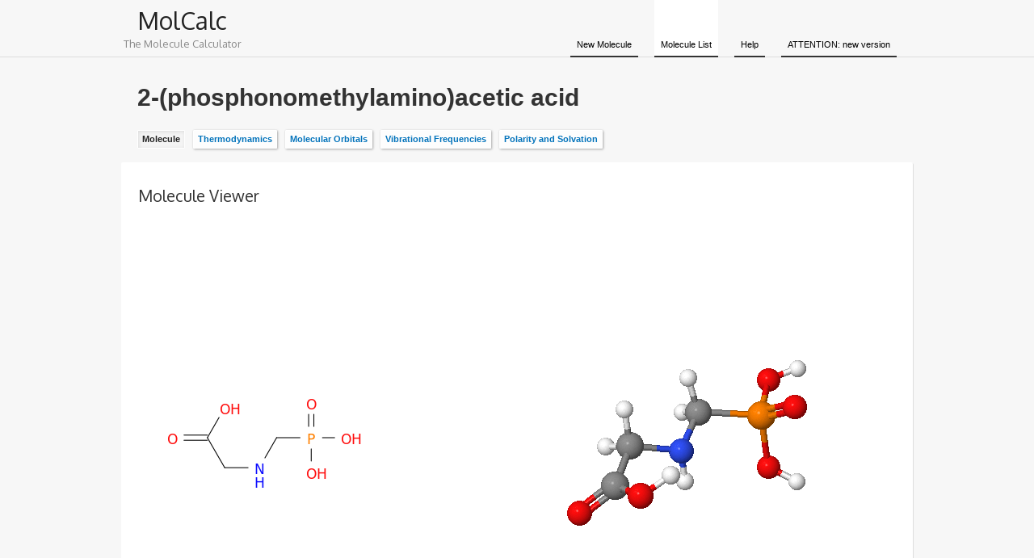

--- FILE ---
content_type: text/html; charset=UTF-8
request_url: http://legacy.molcalc.org/calculation/300ded51e0557951453ab3cfc3ec7f89
body_size: 6298
content:
<!DOCTYPE html>
<html lang="en" xml:lang="en">
<head>

    <!-- Molecule Calculator -->
    <!-- github.com/jensengroup/molcalc/LICENSE -->

	<!-- linode -->


    <meta charset="utf-8">
    <meta name="google" content="notranslate" />
    <title>Molecule Calculator (MolCalc)</title>


    <!-- style -->
    <link rel="stylesheet" href="http://legacy.molcalc.org/assets/style/screen.css" />


    <!--[if lt IE 9]>
    <script src="http://html5shiv.googlecode.com/svn/trunk/html5.js"></script>
    <link rel="stylesheet" href="/sites/all/themes/rsldc2012/style/screenIE7.css">
    <![endif]-->


    <!-- JSmol & jQuery -->
    <script type="text/javascript" src="http://legacy.molcalc.org/assets/script/jsmol-13.2.4/jquery/jquery.js"></script>

    <script type="text/javascript" src="http://legacy.molcalc.org/assets/script/jsmol-13.2.4/js/JSmoljQueryExt.js"></script>
    <script type="text/javascript" src="http://legacy.molcalc.org/assets/script/jsmol-13.2.4/js/JSmolCore.js"></script>
    <script type="text/javascript" src="http://legacy.molcalc.org/assets/script/jsmol-13.2.4/js/JSmolApplet.js"></script>
    <script type="text/javascript" src="http://legacy.molcalc.org/assets/script/jsmol-13.2.4/js/JSmolApi.js"></script>
    <script type="text/javascript" src="http://legacy.molcalc.org/assets/script/jsmol-13.2.4/js/JSmolControls.js"></script>
    <script type="text/javascript" src="http://legacy.molcalc.org/assets/script/jsmol-13.2.4/js/j2sjmol.js"></script>
    <script type="text/javascript" src="http://legacy.molcalc.org/assets/script/jsmol-13.2.4/js/JSmol.js"></script>
    <!-- // following two only necessary for WebGL version -->
    <script type="text/javascript" src="http://legacy.molcalc.org/assets/script/jsmol-13.2.4/js/JSmolThree.js"></script>
    <script type="text/javascript" src="http://legacy.molcalc.org/assets/script/jsmol-13.2.4/js/JSmolGLmol.js"></script>


    <!-- MolCalc -->
    <script type="text/javascript" src="http://legacy.molcalc.org/assets/web-ui/script/jquery.prompt.js"></script>
    <script type="text/javascript" src="http://legacy.molcalc.org/assets/script/jquery.molcalc_main.js"></script> 


    <!-- view -->
    <script type="text/javascript" src="http://legacy.molcalc.org/assets/script/views/calculation.js"></script>

    <!-- google analytics -->
    <script>
    (function(i,s,o,g,r,a,m){i['GoogleAnalyticsObject']=r;i[r]=i[r]||function(){
            (i[r].q=i[r].q||[]).push(arguments)},i[r].l=1*new Date();a=s.createElement(o),
                m=s.getElementsByTagName(o)[0];a.async=1;a.src=g;m.parentNode.insertBefore(a,m)
                    })(window,document,'script','//www.google-analytics.com/analytics.js','ga');

    ga('create', 'UA-34078381-1', 'molcalc.org');
    ga('send', 'pageview');
    </script>


</head>
<body>

<header>
    <section class="container">
        <section class="logo">
            <a href="http://legacy.molcalc.org">
                <h1><span class="sep">MolCalc</span><span class="ret">The Molecule Calculator</span></h1>
            </a>
        </section>
        <nav>
            <ul>
                                                                            <li >
                        <a href="http://legacy.molcalc.org/">New Molecule</a>
                    </li>
                                                                            <li class="active">
                        <a href="http://legacy.molcalc.org/calculation">Molecule List</a>
                    </li>
                                                                            <li >
                        <a href="http://legacy.molcalc.org/about">Help</a>
                    </li>
                                                                            <li >
                        <a href="http://legacy.molcalc.org/new">ATTENTION: new version</a>
                    </li>
                            </ul>
        </nav>
    </section>
</header>

<!-- Content -->
<article>
    <section class="container">

<section class="body">
    <section class="container">
<!-- CONTENT -->


<script>
var MOLECULEID = '300ded51e0557951453ab3cfc3ec7f89';
</script>

<script type="text/javascript">
var myJmol1;
var myInfo1 = {
    height: '100%',
    width: '100%',
    j2sPath: "../assets/script/jsmol-13.2.4/j2s",
    use: 'HTML5',
    console: "myJmol1_infodiv",
    debug: false
};
</script>

<h1>2-(phosphonomethylamino)acetic acid</h1>

<div class="calculation-specific">
    <div class="view_navigation">
        <ul>
            <li class="info"><a class="button active" href="#/">Molecule</a></li>

                        <li class="thermodynamic"><a class="button" href="#/thermodynamic">Thermodynamics</a></li>
                        <li class="orbitals"><a class="button" href="#/orbitals">Molecular Orbitals</a></li>
                        <li class="vibrations"><a class="button" href="#/vibrations">Vibrational Frequencies</a></li>
                        <li class="solvation"><a class="button" href="#/solvation">Polarity and Solvation</a></li>
            
        </ul>
    </div>

    <div class="calculationtype info">
        <h2>Molecule Viewer</h2>
        <br />

        <div class="viewer" style="float:right;width:500px;height:500px;margin-bottom:20px;">
            <script type="text/javascript">
            jmol_intro = Jmol.getApplet("jmol_intro", myInfo1);
            Jmol.script(jmol_intro, 'load "http://legacy.molcalc.org/data/300ded51e0557951453ab3cfc3ec7f89/coordinates.mol2";');
            Jmol.script(jmol_intro, 'set bondRadiusMilliAngstroms 100; set multipleBondSpacing -0.3');
            </script>
        </div>

        <div style="width:400px;padding:100px 0 0 0;">
        <img src="http://legacy.molcalc.org/data/300ded51e0557951453ab3cfc3ec7f89/thumbnail.png" />
        </div>

        <div class="clean"></div>
    </div>

    <div class="calculationtype thermodynamic">

        
            
<h2>Thermodynamics at 298.15 K and standard pressure</h2>
<br />

<div style="width:445px;float:left;">
  <table>
    <tr><td class="center" colspan="3" style="font-weight:bold">Enthalpy</td></tr>
    <tr><td class="center" style="width:50%">Property</td><td style="width:25%" class="center">Value</td><td style="width:25%" class="center">Unit</td></tr>
    <tr><td>Translational</td><td class="right">6.20</td><td class="right">kJ mol<sup>-1</sup> </td><tr>
    <tr><td>Rotational</td><td class="right">3.72</td><td class="right">kJ mol<sup>-1</sup> </td><tr>
    <tr><td>Vibrational</td><td class="right">363.70</td><td class="right">kJ mol<sup>-1</sup></td><tr>
    <tr><td>Total (Trans. + Rot. + Vib.)</td><td class="right">373.62</td><td class="right">kJ mol<sup>-1</sup></td><tr>
  </table>

  <table>
    <tr><td class="center" colspan="3" style="font-weight:bold">Heat Capacity at Constant Pressure</td></tr>
    <tr><td class="center" style="width:50%">Property</td><td style="width:25%" class="center">Value</td><td style="width:25%" class="center">Unit</td></tr>
    <tr><td>Translational</td><td class="right">20.79</td><td class="right">J mol<sup>-1</sup> K<sup>-1</sup></td><tr>
    <tr><td>Rotational</td><td class="right">12.47</td><td class="right">J mol<sup>-1</sup> K<sup>-1</sup></td><tr>
    <tr><td>Vibrational</td><td class="right">157.68</td><td class="right">J mol<sup>-1</sup> K<sup>-1</sup></td><tr>
    <tr><td>Total (Trans. + Rot. + Vib.)</td><td class="right">190.93</td><td class="right">J mol<sup>-1</sup> K<sup>-1</sup></td><tr>
  </table>
</div>

<div style="width:445px;float:right;">
  <table>
    <tr><td class="center" colspan="3" style="font-weight:bold">Entropy</td></tr>
    <tr><td class="center" style="width:50%">Property</td><td style="width:25%" class="center">Value</td><td style="width:25%" class="center">Unit</td></tr>
    <tr><td>Translational</td><td class="right">172.72</td><td class="right">J mol<sup>-1</sup> K<sup>-1</sup></td><tr>
    <tr><td>Rotational</td><td class="right">128.95</td><td class="right">J mol<sup>-1</sup> K<sup>-1</sup></td><tr>
    <tr><td>Vibrational</td><td class="right">181.74</td><td class="right">J mol<sup>-1</sup> K<sup>-1</sup></td><tr>
    <tr><td>Total (Trans. + Rot. + Vib.)</td><td class="right">483.41</td><td class="right">J mol<sup>-1</sup> K<sup>-1</sup></td><tr>
  </table>

  <table>
    <tr><td class="center" colspan="3" style="font-weight:bold">Other Properties</td></tr>
    <tr><td class="center" style="width:50%">Property</td><td style="width:25%" class="center">Value</td><td style="width:25%" class="center">Unit</td></tr>
    <tr><td>Heat of Formation</td><td class="right">-1194.74</td><td class="right">kJ mol<sup>-1</sup></td><tr>
  </table>
</div>

<div class="clean"></div>


        

        <div class="clean"></div>
    </div>
    <div class="calculationtype orbitals">

        
            
<h2>Molecular Orbitals</h2>
<br />

<div class="orbitals choicelist" style="width:300px;height:520px;float:left;">
<ul>
<li>
    <span class="number" style="">1</span>
    <span class="amount" style="">-2157.52</span>
    <span class="unit">eV</span>
    <a href="#" rel="1" class="viewOrbital button">
      View
    </a>
</li>
<li>
    <span class="number" style="">2</span>
    <span class="amount" style="">-552.44</span>
    <span class="unit">eV</span>
    <a href="#" rel="2" class="viewOrbital button">
      View
    </a>
</li>
<li>
    <span class="number" style="">3</span>
    <span class="amount" style="">-551.10</span>
    <span class="unit">eV</span>
    <a href="#" rel="3" class="viewOrbital button">
      View
    </a>
</li>
<li>
    <span class="number" style="">4</span>
    <span class="amount" style="">-550.55</span>
    <span class="unit">eV</span>
    <a href="#" rel="4" class="viewOrbital button">
      View
    </a>
</li>
<li>
    <span class="number" style="">5</span>
    <span class="amount" style="">-550.45</span>
    <span class="unit">eV</span>
    <a href="#" rel="5" class="viewOrbital button">
      View
    </a>
</li>
<li>
    <span class="number" style="">6</span>
    <span class="amount" style="">-546.73</span>
    <span class="unit">eV</span>
    <a href="#" rel="6" class="viewOrbital button">
      View
    </a>
</li>
<li>
    <span class="number" style="">7</span>
    <span class="amount" style="">-417.98</span>
    <span class="unit">eV</span>
    <a href="#" rel="7" class="viewOrbital button">
      View
    </a>
</li>
<li>
    <span class="number" style="">8</span>
    <span class="amount" style="">-304.02</span>
    <span class="unit">eV</span>
    <a href="#" rel="8" class="viewOrbital button">
      View
    </a>
</li>
<li>
    <span class="number" style="">9</span>
    <span class="amount" style="">-302.58</span>
    <span class="unit">eV</span>
    <a href="#" rel="9" class="viewOrbital button">
      View
    </a>
</li>
<li>
    <span class="number" style="">10</span>
    <span class="amount" style="">-302.26</span>
    <span class="unit">eV</span>
    <a href="#" rel="10" class="viewOrbital button">
      View
    </a>
</li>
<li>
    <span class="number" style="">11</span>
    <span class="amount" style="">-205.96</span>
    <span class="unit">eV</span>
    <a href="#" rel="11" class="viewOrbital button">
      View
    </a>
</li>
<li>
    <span class="number" style="">12</span>
    <span class="amount" style="">-146.96</span>
    <span class="unit">eV</span>
    <a href="#" rel="12" class="viewOrbital button">
      View
    </a>
</li>
<li>
    <span class="number" style="">13</span>
    <span class="amount" style="">-146.89</span>
    <span class="unit">eV</span>
    <a href="#" rel="13" class="viewOrbital button">
      View
    </a>
</li>
<li>
    <span class="number" style="">14</span>
    <span class="amount" style="">-146.88</span>
    <span class="unit">eV</span>
    <a href="#" rel="14" class="viewOrbital button">
      View
    </a>
</li>
<li>
    <span class="number" style="">15</span>
    <span class="amount" style="">-37.73</span>
    <span class="unit">eV</span>
    <a href="#" rel="15" class="viewOrbital button">
      View
    </a>
</li>
<li>
    <span class="number" style="">16</span>
    <span class="amount" style="">-36.28</span>
    <span class="unit">eV</span>
    <a href="#" rel="16" class="viewOrbital button">
      View
    </a>
</li>
<li>
    <span class="number" style="">17</span>
    <span class="amount" style="">-34.73</span>
    <span class="unit">eV</span>
    <a href="#" rel="17" class="viewOrbital button">
      View
    </a>
</li>
<li>
    <span class="number" style="">18</span>
    <span class="amount" style="">-34.64</span>
    <span class="unit">eV</span>
    <a href="#" rel="18" class="viewOrbital button">
      View
    </a>
</li>
<li>
    <span class="number" style="">19</span>
    <span class="amount" style="">-33.32</span>
    <span class="unit">eV</span>
    <a href="#" rel="19" class="viewOrbital button">
      View
    </a>
</li>
<li>
    <span class="number" style="">20</span>
    <span class="amount" style="">-32.39</span>
    <span class="unit">eV</span>
    <a href="#" rel="20" class="viewOrbital button">
      View
    </a>
</li>
<li>
    <span class="number" style="">21</span>
    <span class="amount" style="">-26.63</span>
    <span class="unit">eV</span>
    <a href="#" rel="21" class="viewOrbital button">
      View
    </a>
</li>
<li>
    <span class="number" style="">22</span>
    <span class="amount" style="">-24.19</span>
    <span class="unit">eV</span>
    <a href="#" rel="22" class="viewOrbital button">
      View
    </a>
</li>
<li>
    <span class="number" style="">23</span>
    <span class="amount" style="">-20.77</span>
    <span class="unit">eV</span>
    <a href="#" rel="23" class="viewOrbital button">
      View
    </a>
</li>
<li>
    <span class="number" style="">24</span>
    <span class="amount" style="">-20.02</span>
    <span class="unit">eV</span>
    <a href="#" rel="24" class="viewOrbital button">
      View
    </a>
</li>
<li>
    <span class="number" style="">25</span>
    <span class="amount" style="">-18.30</span>
    <span class="unit">eV</span>
    <a href="#" rel="25" class="viewOrbital button">
      View
    </a>
</li>
<li>
    <span class="number" style="">26</span>
    <span class="amount" style="">-17.63</span>
    <span class="unit">eV</span>
    <a href="#" rel="26" class="viewOrbital button">
      View
    </a>
</li>
<li>
    <span class="number" style="">27</span>
    <span class="amount" style="">-17.51</span>
    <span class="unit">eV</span>
    <a href="#" rel="27" class="viewOrbital button">
      View
    </a>
</li>
<li>
    <span class="number" style="">28</span>
    <span class="amount" style="">-16.52</span>
    <span class="unit">eV</span>
    <a href="#" rel="28" class="viewOrbital button">
      View
    </a>
</li>
<li>
    <span class="number" style="">29</span>
    <span class="amount" style="">-15.87</span>
    <span class="unit">eV</span>
    <a href="#" rel="29" class="viewOrbital button">
      View
    </a>
</li>
<li>
    <span class="number" style="">30</span>
    <span class="amount" style="">-15.34</span>
    <span class="unit">eV</span>
    <a href="#" rel="30" class="viewOrbital button">
      View
    </a>
</li>
<li>
    <span class="number" style="">31</span>
    <span class="amount" style="">-14.63</span>
    <span class="unit">eV</span>
    <a href="#" rel="31" class="viewOrbital button">
      View
    </a>
</li>
<li>
    <span class="number" style="">32</span>
    <span class="amount" style="">-14.40</span>
    <span class="unit">eV</span>
    <a href="#" rel="32" class="viewOrbital button">
      View
    </a>
</li>
<li>
    <span class="number" style="">33</span>
    <span class="amount" style="">-13.75</span>
    <span class="unit">eV</span>
    <a href="#" rel="33" class="viewOrbital button">
      View
    </a>
</li>
<li>
    <span class="number" style="">34</span>
    <span class="amount" style="">-13.61</span>
    <span class="unit">eV</span>
    <a href="#" rel="34" class="viewOrbital button">
      View
    </a>
</li>
<li>
    <span class="number" style="">35</span>
    <span class="amount" style="">-13.16</span>
    <span class="unit">eV</span>
    <a href="#" rel="35" class="viewOrbital button">
      View
    </a>
</li>
<li>
    <span class="number" style="">36</span>
    <span class="amount" style="">-12.47</span>
    <span class="unit">eV</span>
    <a href="#" rel="36" class="viewOrbital button">
      View
    </a>
</li>
<li>
    <span class="number" style="">37</span>
    <span class="amount" style="">-11.69</span>
    <span class="unit">eV</span>
    <a href="#" rel="37" class="viewOrbital button">
      View
    </a>
</li>
<li>
    <span class="number" style="">38</span>
    <span class="amount" style="">-10.68</span>
    <span class="unit">eV</span>
    <a href="#" rel="38" class="viewOrbital button">
      View
    </a>
</li>
<li>
    <span class="number" style="">39</span>
    <span class="amount" style="">-10.09</span>
    <span class="unit">eV</span>
    <a href="#" rel="39" class="viewOrbital button">
      View
    </a>
</li>
<li>
    <span class="number" style="">40</span>
    <span class="amount" style="">-9.68</span>
    <span class="unit">eV</span>
    <a href="#" rel="40" class="viewOrbital button">
      View
    </a>
</li>
<li>
    <span class="number" style="">41</span>
    <span class="amount" style="">-9.30</span>
    <span class="unit">eV</span>
    <a href="#" rel="41" class="viewOrbital button">
      View
    </a>
</li>
<li>
    <span class="number" style="">42</span>
    <span class="amount" style="">-9.14</span>
    <span class="unit">eV</span>
    <a href="#" rel="42" class="viewOrbital button">
      View
    </a>
</li>
<li>
    <span class="number" style="">43</span>
    <span class="amount" style="">-8.11</span>
    <span class="unit">eV</span>
    <a href="#" rel="43" class="viewOrbital button">
      View
    </a>
</li>
<li>
    <span class="number" style="">44</span>
    <span class="amount" style="">-8.02</span>
    <span class="unit">eV</span>
    <a href="#" rel="44" class="viewOrbital button">
      View
    </a>
</li>
<li>
    <span class="number" style="">45</span>
    <span class="amount" style="">8.18</span>
    <span class="unit">eV</span>
    <a href="#" rel="45" class="viewOrbital button">
      View
    </a>
</li>
<li>
    <span class="number" style="">46</span>
    <span class="amount" style="">10.30</span>
    <span class="unit">eV</span>
    <a href="#" rel="46" class="viewOrbital button">
      View
    </a>
</li>
<li>
    <span class="number" style="">47</span>
    <span class="amount" style="">10.49</span>
    <span class="unit">eV</span>
    <a href="#" rel="47" class="viewOrbital button">
      View
    </a>
</li>
<li>
    <span class="number" style="">48</span>
    <span class="amount" style="">11.17</span>
    <span class="unit">eV</span>
    <a href="#" rel="48" class="viewOrbital button">
      View
    </a>
</li>
<li>
    <span class="number" style="">49</span>
    <span class="amount" style="">14.87</span>
    <span class="unit">eV</span>
    <a href="#" rel="49" class="viewOrbital button">
      View
    </a>
</li>
<li>
    <span class="number" style="">50</span>
    <span class="amount" style="">15.34</span>
    <span class="unit">eV</span>
    <a href="#" rel="50" class="viewOrbital button">
      View
    </a>
</li>
<li>
    <span class="number" style="">51</span>
    <span class="amount" style="">15.74</span>
    <span class="unit">eV</span>
    <a href="#" rel="51" class="viewOrbital button">
      View
    </a>
</li>
<li>
    <span class="number" style="">52</span>
    <span class="amount" style="">16.70</span>
    <span class="unit">eV</span>
    <a href="#" rel="52" class="viewOrbital button">
      View
    </a>
</li>
<li>
    <span class="number" style="">53</span>
    <span class="amount" style="">16.91</span>
    <span class="unit">eV</span>
    <a href="#" rel="53" class="viewOrbital button">
      View
    </a>
</li>
<li>
    <span class="number" style="">54</span>
    <span class="amount" style="">17.68</span>
    <span class="unit">eV</span>
    <a href="#" rel="54" class="viewOrbital button">
      View
    </a>
</li>
<li>
    <span class="number" style="">55</span>
    <span class="amount" style="">18.18</span>
    <span class="unit">eV</span>
    <a href="#" rel="55" class="viewOrbital button">
      View
    </a>
</li>
<li>
    <span class="number" style="">56</span>
    <span class="amount" style="">18.34</span>
    <span class="unit">eV</span>
    <a href="#" rel="56" class="viewOrbital button">
      View
    </a>
</li>
<li>
    <span class="number" style="">57</span>
    <span class="amount" style="">18.86</span>
    <span class="unit">eV</span>
    <a href="#" rel="57" class="viewOrbital button">
      View
    </a>
</li>
<li>
    <span class="number" style="">58</span>
    <span class="amount" style="">19.23</span>
    <span class="unit">eV</span>
    <a href="#" rel="58" class="viewOrbital button">
      View
    </a>
</li>
<li>
    <span class="number" style="">59</span>
    <span class="amount" style="">19.72</span>
    <span class="unit">eV</span>
    <a href="#" rel="59" class="viewOrbital button">
      View
    </a>
</li>
<li>
    <span class="number" style="">60</span>
    <span class="amount" style="">20.61</span>
    <span class="unit">eV</span>
    <a href="#" rel="60" class="viewOrbital button">
      View
    </a>
</li>
<li>
    <span class="number" style="">61</span>
    <span class="amount" style="">22.75</span>
    <span class="unit">eV</span>
    <a href="#" rel="61" class="viewOrbital button">
      View
    </a>
</li>
<li>
    <span class="number" style="">62</span>
    <span class="amount" style="">27.38</span>
    <span class="unit">eV</span>
    <a href="#" rel="62" class="viewOrbital button">
      View
    </a>
</li>

</ul>

</div>

<div class="orbitals viewer" style="float:right;width:580px;height:500px;margin-bottom:20px;">

  <script type="text/javascript">
  jmol_orbitals = Jmol.getApplet("jmol_orbitals", myInfo1);
  Jmol.script(jmol_orbitals, 'load "http://legacy.molcalc.org/data/300ded51e0557951453ab3cfc3ec7f89/orbitals/results.log";');
  Jmol.script(jmol_orbitals, 'set bondRadiusMilliAngstroms 100; set multipleBondSpacing -0.3');

  //jmol mol format
  //http://chemapps.stolaf.edu/jmol/docs/#mo
  Jmol.script(jmol_orbitals, 'mo TITLEFORMAT ""');
  </script>

</div>

<script type="text/javascript">
$(function()
{
    // View Orbital
    $('.viewOrbital').click(function()
    {
        // Check for getProperty fileName
        var orbital = $(this).attr('rel');
        Jmol.script(jmol_orbitals, 'mo '+orbital);
        return false;
    });
});
</script>

<div class="clean"></div>


        

        <div class="clean"></div>
    </div>
    <div class="calculationtype vibrations">

        
            
<h2>Vibrational Frequencies</h2>
<br />

<div class="vibrations lhs" style="width:400px;float:left;">
  <table>
    <tr>
      <td width="50%">Vibration</td>
      <td class="center">

        <div class="onoffswitch">
            <input type="checkbox" class="onoffswitch-checkbox" id="vibration_switch" name="vibration_switch" checked />
            <label class="onoffswitch-label" for="vibration_switch">
                <div class="onoffswitch-inner"></div>
                <div class="onoffswitch-switch"></div>
            </label>
        </div>

      </td>
    </tr>
    <tr>
      <td>Vectors</td>
      <td class="center">

        <div class="onoffswitch">
            <input type="checkbox" class="onoffswitch-checkbox" id="vector_switch" name="vector_switch" />
            <label class="onoffswitch-label" for="vector_switch">
                <div class="onoffswitch-inner"></div>
                <div class="onoffswitch-switch"></div>
            </label>
        </div>

      </td>
    </tr>
    <tr>
      <td>Balls</td>
      <td class="center">

        <div class="onoffswitch">
            <input type="checkbox" class="onoffswitch-checkbox" id="spacefill_switch" name="spacefill_switch" checked />
            <label class="onoffswitch-label" for="spacefill_switch">
                <div class="onoffswitch-inner"></div>
                <div class="onoffswitch-switch"></div>
            </label>
        </div>

      </td>
    </tr>
  </table>

  <div class="outputbox vibrations choicelist">
        <ul>
                            <li>
                <span class="number">1</span>
                <span class="amount vib" style="">27.24</span>
                <span class="unit" style="">cm<sup>-1</sup></span>
                <a href="#" class="button vibration_level" rel="7">View</a>
            </li>
                    <li>
                <span class="number">2</span>
                <span class="amount vib" style="">34.11</span>
                <span class="unit" style="">cm<sup>-1</sup></span>
                <a href="#" class="button vibration_level" rel="8">View</a>
            </li>
                    <li>
                <span class="number">3</span>
                <span class="amount vib" style="">59.87</span>
                <span class="unit" style="">cm<sup>-1</sup></span>
                <a href="#" class="button vibration_level" rel="9">View</a>
            </li>
                    <li>
                <span class="number">4</span>
                <span class="amount vib" style="">66.33</span>
                <span class="unit" style="">cm<sup>-1</sup></span>
                <a href="#" class="button vibration_level" rel="10">View</a>
            </li>
                    <li>
                <span class="number">5</span>
                <span class="amount vib" style="">120.27</span>
                <span class="unit" style="">cm<sup>-1</sup></span>
                <a href="#" class="button vibration_level" rel="11">View</a>
            </li>
                    <li>
                <span class="number">6</span>
                <span class="amount vib" style="">146.75</span>
                <span class="unit" style="">cm<sup>-1</sup></span>
                <a href="#" class="button vibration_level" rel="12">View</a>
            </li>
                    <li>
                <span class="number">7</span>
                <span class="amount vib" style="">186.02</span>
                <span class="unit" style="">cm<sup>-1</sup></span>
                <a href="#" class="button vibration_level" rel="13">View</a>
            </li>
                    <li>
                <span class="number">8</span>
                <span class="amount vib" style="">212.43</span>
                <span class="unit" style="">cm<sup>-1</sup></span>
                <a href="#" class="button vibration_level" rel="14">View</a>
            </li>
                    <li>
                <span class="number">9</span>
                <span class="amount vib" style="">241.69</span>
                <span class="unit" style="">cm<sup>-1</sup></span>
                <a href="#" class="button vibration_level" rel="15">View</a>
            </li>
                    <li>
                <span class="number">10</span>
                <span class="amount vib" style="">252.56</span>
                <span class="unit" style="">cm<sup>-1</sup></span>
                <a href="#" class="button vibration_level" rel="16">View</a>
            </li>
                    <li>
                <span class="number">11</span>
                <span class="amount vib" style="">298.91</span>
                <span class="unit" style="">cm<sup>-1</sup></span>
                <a href="#" class="button vibration_level" rel="17">View</a>
            </li>
                    <li>
                <span class="number">12</span>
                <span class="amount vib" style="">325.66</span>
                <span class="unit" style="">cm<sup>-1</sup></span>
                <a href="#" class="button vibration_level" rel="18">View</a>
            </li>
                    <li>
                <span class="number">13</span>
                <span class="amount vib" style="">362.94</span>
                <span class="unit" style="">cm<sup>-1</sup></span>
                <a href="#" class="button vibration_level" rel="19">View</a>
            </li>
                    <li>
                <span class="number">14</span>
                <span class="amount vib" style="">378.40</span>
                <span class="unit" style="">cm<sup>-1</sup></span>
                <a href="#" class="button vibration_level" rel="20">View</a>
            </li>
                    <li>
                <span class="number">15</span>
                <span class="amount vib" style="">429.83</span>
                <span class="unit" style="">cm<sup>-1</sup></span>
                <a href="#" class="button vibration_level" rel="21">View</a>
            </li>
                    <li>
                <span class="number">16</span>
                <span class="amount vib" style="">456.08</span>
                <span class="unit" style="">cm<sup>-1</sup></span>
                <a href="#" class="button vibration_level" rel="22">View</a>
            </li>
                    <li>
                <span class="number">17</span>
                <span class="amount vib" style="">534.87</span>
                <span class="unit" style="">cm<sup>-1</sup></span>
                <a href="#" class="button vibration_level" rel="23">View</a>
            </li>
                    <li>
                <span class="number">18</span>
                <span class="amount vib" style="">648.60</span>
                <span class="unit" style="">cm<sup>-1</sup></span>
                <a href="#" class="button vibration_level" rel="24">View</a>
            </li>
                    <li>
                <span class="number">19</span>
                <span class="amount vib" style="">690.01</span>
                <span class="unit" style="">cm<sup>-1</sup></span>
                <a href="#" class="button vibration_level" rel="25">View</a>
            </li>
                    <li>
                <span class="number">20</span>
                <span class="amount vib" style="">749.42</span>
                <span class="unit" style="">cm<sup>-1</sup></span>
                <a href="#" class="button vibration_level" rel="26">View</a>
            </li>
                    <li>
                <span class="number">21</span>
                <span class="amount vib" style="">791.39</span>
                <span class="unit" style="">cm<sup>-1</sup></span>
                <a href="#" class="button vibration_level" rel="27">View</a>
            </li>
                    <li>
                <span class="number">22</span>
                <span class="amount vib" style="">813.24</span>
                <span class="unit" style="">cm<sup>-1</sup></span>
                <a href="#" class="button vibration_level" rel="28">View</a>
            </li>
                    <li>
                <span class="number">23</span>
                <span class="amount vib" style="">868.52</span>
                <span class="unit" style="">cm<sup>-1</sup></span>
                <a href="#" class="button vibration_level" rel="29">View</a>
            </li>
                    <li>
                <span class="number">24</span>
                <span class="amount vib" style="">951.36</span>
                <span class="unit" style="">cm<sup>-1</sup></span>
                <a href="#" class="button vibration_level" rel="30">View</a>
            </li>
                    <li>
                <span class="number">25</span>
                <span class="amount vib" style="">963.24</span>
                <span class="unit" style="">cm<sup>-1</sup></span>
                <a href="#" class="button vibration_level" rel="31">View</a>
            </li>
                    <li>
                <span class="number">26</span>
                <span class="amount vib" style="">975.88</span>
                <span class="unit" style="">cm<sup>-1</sup></span>
                <a href="#" class="button vibration_level" rel="32">View</a>
            </li>
                    <li>
                <span class="number">27</span>
                <span class="amount vib" style="">984.63</span>
                <span class="unit" style="">cm<sup>-1</sup></span>
                <a href="#" class="button vibration_level" rel="33">View</a>
            </li>
                    <li>
                <span class="number">28</span>
                <span class="amount vib" style="">1024.18</span>
                <span class="unit" style="">cm<sup>-1</sup></span>
                <a href="#" class="button vibration_level" rel="34">View</a>
            </li>
                    <li>
                <span class="number">29</span>
                <span class="amount vib" style="">1060.56</span>
                <span class="unit" style="">cm<sup>-1</sup></span>
                <a href="#" class="button vibration_level" rel="35">View</a>
            </li>
                    <li>
                <span class="number">30</span>
                <span class="amount vib" style="">1090.74</span>
                <span class="unit" style="">cm<sup>-1</sup></span>
                <a href="#" class="button vibration_level" rel="36">View</a>
            </li>
                    <li>
                <span class="number">31</span>
                <span class="amount vib" style="">1117.23</span>
                <span class="unit" style="">cm<sup>-1</sup></span>
                <a href="#" class="button vibration_level" rel="37">View</a>
            </li>
                    <li>
                <span class="number">32</span>
                <span class="amount vib" style="">1124.07</span>
                <span class="unit" style="">cm<sup>-1</sup></span>
                <a href="#" class="button vibration_level" rel="38">View</a>
            </li>
                    <li>
                <span class="number">33</span>
                <span class="amount vib" style="">1227.58</span>
                <span class="unit" style="">cm<sup>-1</sup></span>
                <a href="#" class="button vibration_level" rel="39">View</a>
            </li>
                    <li>
                <span class="number">34</span>
                <span class="amount vib" style="">1273.74</span>
                <span class="unit" style="">cm<sup>-1</sup></span>
                <a href="#" class="button vibration_level" rel="40">View</a>
            </li>
                    <li>
                <span class="number">35</span>
                <span class="amount vib" style="">1308.81</span>
                <span class="unit" style="">cm<sup>-1</sup></span>
                <a href="#" class="button vibration_level" rel="41">View</a>
            </li>
                    <li>
                <span class="number">36</span>
                <span class="amount vib" style="">1353.14</span>
                <span class="unit" style="">cm<sup>-1</sup></span>
                <a href="#" class="button vibration_level" rel="42">View</a>
            </li>
                    <li>
                <span class="number">37</span>
                <span class="amount vib" style="">1370.96</span>
                <span class="unit" style="">cm<sup>-1</sup></span>
                <a href="#" class="button vibration_level" rel="43">View</a>
            </li>
                    <li>
                <span class="number">38</span>
                <span class="amount vib" style="">1404.45</span>
                <span class="unit" style="">cm<sup>-1</sup></span>
                <a href="#" class="button vibration_level" rel="44">View</a>
            </li>
                    <li>
                <span class="number">39</span>
                <span class="amount vib" style="">1442.38</span>
                <span class="unit" style="">cm<sup>-1</sup></span>
                <a href="#" class="button vibration_level" rel="45">View</a>
            </li>
                    <li>
                <span class="number">40</span>
                <span class="amount vib" style="">1985.97</span>
                <span class="unit" style="">cm<sup>-1</sup></span>
                <a href="#" class="button vibration_level" rel="46">View</a>
            </li>
                    <li>
                <span class="number">41</span>
                <span class="amount vib" style="">2919.47</span>
                <span class="unit" style="">cm<sup>-1</sup></span>
                <a href="#" class="button vibration_level" rel="47">View</a>
            </li>
                    <li>
                <span class="number">42</span>
                <span class="amount vib" style="">2967.11</span>
                <span class="unit" style="">cm<sup>-1</sup></span>
                <a href="#" class="button vibration_level" rel="48">View</a>
            </li>
                    <li>
                <span class="number">43</span>
                <span class="amount vib" style="">2988.33</span>
                <span class="unit" style="">cm<sup>-1</sup></span>
                <a href="#" class="button vibration_level" rel="49">View</a>
            </li>
                    <li>
                <span class="number">44</span>
                <span class="amount vib" style="">3046.88</span>
                <span class="unit" style="">cm<sup>-1</sup></span>
                <a href="#" class="button vibration_level" rel="50">View</a>
            </li>
                    <li>
                <span class="number">45</span>
                <span class="amount vib" style="">3358.34</span>
                <span class="unit" style="">cm<sup>-1</sup></span>
                <a href="#" class="button vibration_level" rel="51">View</a>
            </li>
                    <li>
                <span class="number">46</span>
                <span class="amount vib" style="">3878.50</span>
                <span class="unit" style="">cm<sup>-1</sup></span>
                <a href="#" class="button vibration_level" rel="52">View</a>
            </li>
                    <li>
                <span class="number">47</span>
                <span class="amount vib" style="">3954.61</span>
                <span class="unit" style="">cm<sup>-1</sup></span>
                <a href="#" class="button vibration_level" rel="53">View</a>
            </li>
                    <li>
                <span class="number">48</span>
                <span class="amount vib" style="">3958.07</span>
                <span class="unit" style="">cm<sup>-1</sup></span>
                <a href="#" class="button vibration_level" rel="54">View</a>
            </li>
                </ul>
  </div>

</div>


<div class="vibrations viewer" style="width:500px;height:500px;float:right;">

  <script type="text/javascript">
  jmol_vib = Jmol.getApplet("jmol_vib", myInfo1);
  Jmol.script(jmol_vib, 'load "http://legacy.molcalc.org/data/300ded51e0557951453ab3cfc3ec7f89/vibrations/results.log";');
  Jmol.script(jmol_vib, 'set bondRadiusMilliAngstroms 100; set multipleBondSpacing -0.3');

  Jmol.script(jmol_vib, 'font echo 20 serif;fsize=20;set echo top center;echo echo test');
  Jmol.script(jmol_vib, 'color echo black; font echo 20 serif;fsize=20;set echo top right;echo echo test;');
  Jmol.script(jmol_vib, 'echo "Vibration: 27.24 cm<sup>-1</sup>"');
  Jmol.script(jmol_vib, 'vibration on');

  // Switch to the first real vibration
  Jmol.script(jmol_vib, 'frame 7');
  </script>

</div>


<script type="text/javascript">
$(function()
{

    // Animation on off
    $('#vibration_switch').change(function()
    {
        var checked = $(this).prop('checked');
        var rel;

        if(checked)
        {
            rel = 'on';
        }
        else
        {
            rel = 'off';
        }

        Jmol.script(jmol_vib, 'vibration '+rel);
    });

    // Vectors on off
    $('#vector_switch').change(function()
    {
        var checked = $(this).prop('checked');
        var rel;

        if(checked)
        {
            rel = 'on';
        }
        else
        {
            rel = 'off';
        }

        Jmol.script(jmol_vib, 'vectors '+rel+'; color vectors black;');
        Jmol.script(jmol_vib, 'set vectorScale 3');
    });

    // Balls on off
    $('#spacefill_switch').change(function()
    {
        var checked = $(this).prop('checked');
        var rel;

        if(checked)
        {
            rel = 'on; spacefill 24%;';
        }
        else
        {
            rel = 'off';
        }

        Jmol.script(jmol_vib, 'cpk '+rel);
    });

    // Show Vibration
    $('.vibration_level').click(function() {
        var rel = $(this).attr('rel');
        var rcm = $(this).parent().find('.vib').html();
        jmolCmd  = "frame "+rel;
        Jmol.script(jmol_vib, jmolCmd);
        Jmol.script(jmol_vib, 'echo "Vibration: '+rcm+'"');
        return false;
    });

});
</script>

<div class="clean"></div>


        

        <div class="clean"></div>
    </div>
    <div class="calculationtype solvation">

        
            
<h2>Aqueous Solvation Energy at 298.15 K</h2>
<br />

<div class="surface" style="width:400px;float:left;">
    <table>
        <tr>
            <td style="width:50%">Surface</td>
            <td class="center">

                <div class="onoffswitch">
                    <input type="checkbox" class="onoffswitch-checkbox" id="surface_switch" name="surface_switch" checked>
                    <label class="onoffswitch-label" for="surface_switch">
                        <div class="onoffswitch-inner"></div>
                        <div class="onoffswitch-switch"></div>
                    </label>
                </div>

            </td>
        </tr>

        <tr>
            <td style="width:50%">Dipole</td>
            <td class="center">

                <div class="onoffswitch">
                    <input type="checkbox" class="onoffswitch-checkbox" id="dipole_switch" name="dipole_switch">
                    <label class="onoffswitch-label" for="dipole_switch">
                        <div class="onoffswitch-inner"></div>
                        <div class="onoffswitch-switch"></div>
                    </label>
                </div>

            </td>
        </tr>

        <tr>
            <td style="width:50%">Translucent Molecule</td>
            <td class="center">

                <div class="onoffswitch">
                    <input type="checkbox" class="onoffswitch-checkbox" id="translucent_switch" name="translucent_switch">
                    <label class="onoffswitch-label" for="translucent_switch">
                        <div class="onoffswitch-inner"></div>
                        <div class="onoffswitch-switch"></div>
                    </label>
                </div>

            </td>
        </tr>
  </table>

  <table>
        <tr><td class="center" style="width:50%">Property</td><td style="width:25%" class="center">Value</td><td style="width:25%" class="center">Unit</td><tr>
        <tr><td>Total Solvation Energy</td><td class="right">-53.34</td><td class="right">kJ mol<sup>-1</sup></td><tr>
        <tr><td>Polar Solvation Energy</td><td class="right">-73.81</td><td class="right">kJ mol<sup>-1</sup></td><tr>
        <tr><td>Nonpolar Solvation Energy</td><td class="right">20.44</td><td class="right">kJ mol<sup>-1</sup></td><tr>
  </table>

  <table>
        <tr><td style="width:50%">Surface Area</td><td style="width:25%" class="right">140.14</td><td style="width:25%" class="right">Å<sup>2</sup></td><tr>
        <tr><td>Charge of Molecule</td><td class="right">0</td><td class="right"></td><tr>
        <tr><td>Dipole</td><td class="right">4.88</td><td class="right">Debye</td><tr>
  </table>

</div>

<div class="surface viewer" style="width:500px;height:500px;float:right;">

    <script type="text/javascript">
    jmol_surf = Jmol.getApplet("jmol_solvation", myInfo1);
    Jmol.script(jmol_surf, 'load "http://legacy.molcalc.org/data/300ded51e0557951453ab3cfc3ec7f89/solvation/results.mol2";');
    Jmol.script(jmol_surf, 'set bondRadiusMilliAngstroms 100; set multipleBondSpacing -0.3');
    Jmol.script(jmol_surf, 'set solventProbe 1.4; isosurface molecular map mep');
    Jmol.script(jmol_surf, 'color isosurface translucent 0.5');
    Jmol.script(jmol_surf, 'color $isosurface1 "roygb" range -0.05 0.05');
    Jmol.script(jmol_surf, 'hover q_%e%i = %.2P'); // Particle charge

    // Get center of mass
    Jmol.script(jmol_surf, 'atomSet = {*}; n = atomSet.size; \
                            var mx = 0;var my = 0;var mz = 0; \
                            for (i=0; i<n; i+=1): mx = mx+atomSet[i].x*atomSet[i].mass; my = my+atomSet[i].y*atomSet[i].mass; mz = mz+atomSet[i].z*atomSet[i].mass'); 
    Jmol.script(jmol_surf, 'atomSet = {*}; m = atomSet.mass.sum; cx = @mx / @m; cy = @my / @m; cz = @mz / @m;');

    // Dipole coordinates
    Jmol.script(jmol_surf, 'dx = @cx - 1.782668; dy = @cy - 3.343697; dz = @cz - -3.072614');
    // Move Dipole vector to Center of Mass
    Jmol.script(jmol_surf, 'dx1 = @cx+0.5*(@cx-@dx); dy1 = @cy+0.5*(@cy-@dy); dz1 = @cz+0.5*(@cz-@dz);');
    Jmol.script(jmol_surf, 'dx2 = @dx+0.5*(@cx-@dx); dy2 = @dy+0.5*(@cy-@dy); dz2 = @dz+0.5*(@cz-@dz);');


    // Set text
    Jmol.script(jmol_surf, 'set echo "surface" 50% 6%; \
                            set echo "surface" center; \
                            font echo 13; \
                            color echo black; \
                            echo Blue: Positive, Red: Negative;');
    Jmol.script(jmol_surf, 'set echo "charge" 50% 0%; \
                            set echo "charge" center; \
                            font echo 13; color echo black; \
                            echo Mouse over atoms for partial charge;');
    Jmol.script(jmol_surf, 'set echo "plus" {@dx1,@dy1,@dz1}; \
                            font echo 25; color echo black; echo "+"; \
                            set echo "plus" hidden');
    Jmol.script(jmol_surf, 'set echo "minus" {@dx2,@dy2,@dz2}; \
                            font echo 35; color echo black; echo "-"; \
                            set echo "minus" hidden');
    </script>

</div>


<script type="text/javascript">
$(function()
{

    // Surface on off
    $('#surface_switch').change(function()
    {
        var checked = $(this).prop('checked');
        var rel;

        if(checked)
        {
            rel = 'on';
        }
        else
        {
            rel = 'off';
        }

        Jmol.script(jmol_surf, 'isosurface '+rel);
        if (rel == 'on' ) {Jmol.script(jmol_surf, 'set echo "surface" displayed');}
        else {Jmol.script(jmol_surf, 'set echo "surface" hidden ');}
    });

    // Dipole on off
    $('#dipole_switch').change(function()
    {
        var checked = $(this).prop('checked');
        var rel;

        if(checked)
        {
            rel = 'on';
        }
        else
        {
            rel = 'off';
        }

        Jmol.script(jmol_surf, 'dipole arrow1 4.878440 {@dx1,@dy1,@dz1} {@dx2,@dy2,@dz2}\
                                NOCROSS width 0.05; color $arrow1 black; \
                                dipole arrow1 '+rel+'; \
                                draw ctr diameter 0.1 color black {@cx,@cy,@cz} '+rel);
        if (rel == 'on' )
        {Jmol.script(jmol_surf, 'set echo "plus" displayed; \
                                set echo "minus" displayed');}
        else
        {Jmol.script(jmol_surf, 'set echo "plus" hidden; \
                                set echo "minus" hidden');}
    });

    // Translucent Molecule on off
    $('#translucent_switch').change(function()
    {
        var checked = $(this).prop('checked');
        var rel;

        if(checked)
        {
            rel = 'on';
        }
        else
        {
            rel = 'off';
        }

        if (rel == 'on' )
        {Jmol.script(jmol_surf, 'color atoms translucent 0.4; \
                                color bonds translucent 0.7');}
        else
        {Jmol.script(jmol_surf, 'color atoms translucent 0; \
                                color bonds translucent 0');}
    });

});
</script>

<div class="clean"></div>


        

        <div class="clean"></div>
    </div>


</div>



<!-- END CONTENT -->
	</section>
</section>


    </section>
</article>
<footer>
    <section class="container">

        <span class="right">
            Bugs or feature request? Open an issue on
            <a href="https://github.com/jensengroup/molcalc/issues">GitHub</a>
        </span>

        <span class="left">
            Fork us on <a href="https://github.com/jensengroup/molcalc">GitHub</a> TEST
        </span>


    </section>
</footer>

<script defer src="https://static.cloudflareinsights.com/beacon.min.js/vcd15cbe7772f49c399c6a5babf22c1241717689176015" integrity="sha512-ZpsOmlRQV6y907TI0dKBHq9Md29nnaEIPlkf84rnaERnq6zvWvPUqr2ft8M1aS28oN72PdrCzSjY4U6VaAw1EQ==" data-cf-beacon='{"version":"2024.11.0","token":"d509bc6ecbcf4dac8661f3b8e266020b","r":1,"server_timing":{"name":{"cfCacheStatus":true,"cfEdge":true,"cfExtPri":true,"cfL4":true,"cfOrigin":true,"cfSpeedBrain":true},"location_startswith":null}}' crossorigin="anonymous"></script>
</body>
</html>


--- FILE ---
content_type: application/javascript
request_url: http://legacy.molcalc.org/assets/script/jsmol-13.2.4/j2s/core/corescript.z.js
body_size: 123108
content:
Clazz.declarePackage("J.api");Clazz.declareInterface(J.api,"JmolScriptManager");Clazz.declarePackage("J.script");
Clazz.load(["J.api.JmolScriptEvaluator"],"J.script.ScriptEvaluator","java.lang.Boolean $.Float $.NullPointerException $.Short $.Thread java.util.Hashtable J.atomdata.RadiusData J.constant.EnumAnimationMode $.EnumAxesMode $.EnumPalette $.EnumStereoMode $.EnumStructure $.EnumVdw J.i18n.GT J.io.JmolBinary J.modelset.Atom $.AtomCollection $.Bond $.Group $.LabelToken $.MeasurementData $.ModelCollection $.Object2d $.Text $.TickInfo J.script.SV $.ScriptCompiler $.ScriptContext $.ScriptException $.ScriptInterruption $.ScriptMathProcessor $.T J.util.ArrayUtil $.BS $.BSUtil $.BoxInfo $.C $.ColorEncoder $.ColorUtil $.Elements $.Escape $.GData $.JmolEdge $.JmolList $.Logger $.Matrix3f $.Matrix4f $.Measure $.MeshSurface $.P3 $.P4 $.Parser $.Point3fi $.Quaternion $.SB $.TextFormat $.V3 J.viewer.ActionManager $.FileManager $.JC $.StateManager $.Viewer".split(" "),function(){c$=
Clazz.decorateAsClass(function(){this.allowJSThreads=!0;this.executing=this.executionStepping=this.executionPaused=this.executionStopped=this.debugScript=this.logMessages=this.historyDisabled=this.isCmdLine_c_or_C_Option=this.isCmdLine_C_Option=this.chk=this.tQuiet=this.isJS=this.listCommands=!1;this.timeEndExecution=this.timeBeginExecution=0;this.mustResumeEval=!1;this.outputBuffer=this.definedAtomSets=this.compiler=this.viewer=this.currentThread=this.sm=null;this.contextPath="";this.functionName=
this.scriptFileName=null;this.isStateScript=!1;this.commandHistoryLevelMax=this.scriptReportingLevel=this.scriptLevel=0;this.$script=this.contextVariables=this.lineIndices=this.lineNumbers=this.aatoken=null;this.pc=0;this.st=this.fullCommand=this.thisCommand=null;this.pcEnd=this.lineEnd=this.iToken=this.slen=0;this.scriptExtensions=null;this.forceNoAddHydrogens=!1;this.thisContext=this.parallelProcessor=null;this.$error=!1;this.errorType=this.errorMessageUntranslated=this.errorMessage=null;this.iCommandError=
0;this.ignoreError=!1;this.tempStatement=null;this.isBondSet=!1;this.expressionResult=null;this.theTok=0;this.theToken=null;this.coordinatesAreFractional=!1;this.colorArgb=this.$data=this.fractionalPoint=null;Clazz.instantialize(this,arguments)},J.script,"ScriptEvaluator",null,J.api.JmolScriptEvaluator);Clazz.prepareFields(c$,function(){this.colorArgb=[-2147483648]});Clazz.overrideMethod(c$,"getAllowJSThreads",function(){return this.allowJSThreads});Clazz.overrideMethod(c$,"setViewer",function(a){this.viewer=
a;this.compiler=null==this.compiler?a.compiler:this.compiler;this.isJS=a.isSingleThreaded;this.definedAtomSets=a.definedAtomSets;return this},"J.viewer.Viewer");Clazz.makeConstructor(c$,function(){this.currentThread=Thread.currentThread()});Clazz.overrideMethod(c$,"setCompiler",function(){this.viewer.compiler=this.compiler=new J.script.ScriptCompiler(this.viewer)});Clazz.overrideMethod(c$,"compileScriptString",function(a,b){this.clearState(b);this.contextPath="[script]";return this.compileScript(null,
a,this.debugScript)},"~S,~B");Clazz.overrideMethod(c$,"compileScriptFile",function(a,b){this.clearState(b);this.contextPath=a;return this.compileScriptFileInternal(a,null,null,null)},"~S,~B");Clazz.overrideMethod(c$,"evaluateCompiledScript",function(a,b,c,d,e,f){var g=this.isCmdLine_C_Option;this.isCmdLine_C_Option=b;this.executionStepping=this.executionStopped=this.executionPaused=!1;this.executing=!0;this.chk=this.isCmdLine_c_or_C_Option=a;this.timeBeginExecution=System.currentTimeMillis();this.historyDisabled=
c;this.outputBuffer=e;this.currentThread=Thread.currentThread();this.allowJSThreads=f;this.listCommands=d;this.startEval();this.isCmdLine_C_Option=g;this.viewer.setStateScriptVersion(null)},"~B,~B,~B,~B,J.util.SB,~B");$_M(c$,"createFunction",($fz=function(a,b,c){var d=new J.script.ScriptEvaluator;d.setViewer(this.viewer);try{d.compileScript(null,"function "+a+"("+b+") { return "+c+"}",!1);var e=new J.util.JmolList;for(a=0;a<b.length;a+=2)e.addLast(J.script.SV.newVariable(3,Float.$valueOf(0)).setName(b.substring(a,
a+1)));return[d.aatoken[0][1].value,e]}catch(f){if(Clazz.exceptionOf(f,Exception))return null;throw f;}},$fz.isPrivate=!0,$fz),"~S,~S,~S");$_M(c$,"useThreads",($fz=function(){return!this.viewer.autoExit&&this.viewer.haveDisplay&&null==this.outputBuffer&&this.allowJSThreads},$fz.isPrivate=!0,$fz));$_M(c$,"startEval",($fz=function(){this.viewer.pushHoldRepaintWhy("startEval");this.setScriptExtensions();this.executeCommands(!1)},$fz.isPrivate=!0,$fz));$_M(c$,"executeCommands",($fz=function(a){var b=
!1;try{if(!this.dispatchCommands(!1,!1))return}catch(c){if(Clazz.exceptionOf(c,Error))this.viewer.handleError(c,!1),this.setErrorMessage(""+c+" "+this.viewer.getShapeErrorState()),this.errorMessageUntranslated=""+c,this.scriptStatusOrBuffer(this.errorMessage),b=!0;else if(Clazz.exceptionOf(c,J.script.ScriptException)){if(Clazz.instanceOf(c,J.script.ScriptInterruption))return;if(a){this.viewer.setStringProperty("_errormessage",""+c);return}this.setErrorMessage(c.toString());this.errorMessageUntranslated=
c.getErrorMessageUntranslated();this.scriptStatusOrBuffer(this.errorMessage);this.viewer.notifyError(null!=this.errorMessage&&0<=this.errorMessage.indexOf("java.lang.OutOfMemoryError")?"Error":"ScriptException",this.errorMessage,this.errorMessageUntranslated);b=!0}else throw c;}if(b||!this.isJS||!this.allowJSThreads)this.viewer.setTainted(!0),this.viewer.popHoldRepaint("executeCommands "+(0<this.scriptLevel?"\u0001## REPAINT_IGNORE ##":""));this.timeEndExecution=System.currentTimeMillis();null==this.errorMessage&&
this.executionStopped?this.setErrorMessage("execution interrupted"):!this.tQuiet&&!this.chk&&this.viewer.scriptStatus("Script completed");this.executing=this.chk=this.isCmdLine_c_or_C_Option=this.historyDisabled=!1;a=this.getErrorMessageUntranslated();this.viewer.setErrorMessage(this.errorMessage,a);this.tQuiet||this.viewer.setScriptStatus("Jmol script terminated",this.errorMessage,1+this.getExecutionWalltime(),a)},$fz.isPrivate=!0,$fz),"~B");Clazz.overrideMethod(c$,"resumeEval",function(a){this.setErrorMessage(null);
this.executionStopped||null==a||!a.mustResumeEval?(this.viewer.setTainted(!0),this.viewer.popHoldRepaint("resumeEval"),this.viewer.queueOnHold=!1):(this.executionPaused||a.pc++,this.thisContext=a,0<a.scriptLevel&&(this.scriptLevel=a.scriptLevel-1),this.restoreScriptContext(a,!0,!1,!1),this.executeCommands(a.isTryCatch))},"J.script.ScriptContext");Clazz.overrideMethod(c$,"runScriptBuffer",function(a,b){this.pushContext(null);this.contextPath+=" >> script() ";this.outputBuffer=b;this.allowJSThreads=
!1;this.compileScript(null,a+"\u0001## EDITOR_IGNORE ##\u0001## REPAINT_IGNORE ##",!1)&&this.dispatchCommands(!1,!1);this.popContext(!1,!1)},"~S,J.util.SB");Clazz.overrideMethod(c$,"checkScriptSilent",function(a){a=this.compiler.compile(null,a,!1,!0,!1,!0);if(null!=a.errorType)return a;this.restoreScriptContext(a,!1,!1,!1);this.chk=!0;this.isCmdLine_c_or_C_Option=this.isCmdLine_C_Option=!1;this.pc=0;try{this.dispatchCommands(!1,!1)}catch(b){if(Clazz.exceptionOf(b,J.script.ScriptException))this.setErrorMessage(b.toString()),
a=this.getScriptContext();else throw b;}this.chk=!1;return a},"~S");c$.getContextTrace=$_M(c$,"getContextTrace",function(a,b,c,d){null==c&&(c=new J.util.SB);c.append(J.script.ScriptEvaluator.getErrorLineMessage(b.functionName,b.scriptFileName,b.lineNumbers[b.pc],b.pc,J.script.ScriptEvaluator.statementAsString(a,b.statement,d?b.iToken:9999,!1)));null!=b.parentContext&&J.script.ScriptEvaluator.getContextTrace(a,b.parentContext,c,!1);return c},"J.viewer.Viewer,J.script.ScriptContext,J.util.SB,~B");Clazz.overrideMethod(c$,
"setDebugging",function(){this.logMessages=(this.debugScript=this.viewer.getBoolean(603979824))&&J.util.Logger.debugging});$_M(c$,"getExecutionWalltime",($fz=function(){return this.timeEndExecution-this.timeBeginExecution},$fz.isPrivate=!0,$fz));Clazz.overrideMethod(c$,"haltExecution",function(){this.resumePausedExecution();this.executionStopped=!0});Clazz.overrideMethod(c$,"pauseExecution",function(a){!this.chk&&!this.viewer.isHeadless()&&(a&&!this.isJS&&this.viewer.delayScript(this,-100),this.viewer.popHoldRepaint("pauseExecution"),
this.executionStepping=!1,this.executionPaused=!0)},"~B");Clazz.overrideMethod(c$,"stepPausedExecution",function(){this.executionStepping=!0;this.executionPaused=!1});Clazz.overrideMethod(c$,"resumePausedExecution",function(){this.executionStepping=this.executionPaused=!1});Clazz.overrideMethod(c$,"isExecuting",function(){return this.executing&&!this.executionStopped});Clazz.overrideMethod(c$,"isPaused",function(){return this.executionPaused});Clazz.overrideMethod(c$,"isStepping",function(){return this.executionStepping});
Clazz.overrideMethod(c$,"isStopped",function(){return this.executionStopped||!this.isJS&&this.currentThread!==Thread.currentThread()});Clazz.overrideMethod(c$,"getNextStatement",function(){return this.pc<this.aatoken.length?J.script.ScriptEvaluator.getErrorLineMessage(this.functionName,this.scriptFileName,this.getLinenumber(null),this.pc,J.script.ScriptEvaluator.statementAsString(this.viewer,this.aatoken[this.pc],-9999,this.logMessages)):""});$_M(c$,"getCommand",($fz=function(a,b){if(a>=this.lineIndices.length)return"";
if(b){for(var c=-1,d=this.$script.length,e=0;e<this.lineNumbers.length;e++)if(this.lineNumbers[e]==this.lineNumbers[a])0>c&&(c=this.lineIndices[e][0]),d=this.lineIndices[e][1];else if(0==this.lineNumbers[e]||this.lineNumbers[e]>this.lineNumbers[a])break;d==this.$script.length-1&&this.$script.endsWith("}")&&d++;return c==this.$script.length||d<c?"":this.$script.substring(Math.max(c,0),Math.min(this.$script.length,d))}c=this.lineIndices[a][0];d=this.lineIndices[a][1];e="";if(0>c||d<=c||d>this.$script.length)return"";
try{e=this.$script.substring(c,d),0<=e.indexOf("\\\n")&&(e=J.util.TextFormat.simpleReplace(e,"\\\n","  ")),0<=e.indexOf("\\\r")&&(e=J.util.TextFormat.simpleReplace(e,"\\\r","  ")),0<e.length&&!e.endsWith(";")&&(e+=";")}catch(f){if(Clazz.exceptionOf(f,Exception))J.util.Logger.error("darn problem in Eval getCommand: ichBegin="+c+" ichEnd="+d+" len = "+this.$script.length+"\n"+f);else throw f;}return e},$fz.isPrivate=!0,$fz),"~N,~B,~B");$_M(c$,"logDebugScript",($fz=function(a){if(this.logMessages){0<
this.st.length&&J.util.Logger.debug(this.st[0].toString());for(var b=1;b<this.slen;++b)J.util.Logger.debug(this.st[b].toString())}this.iToken=-9999;this.logMessages?(b=new J.util.SB,a=0<a?"                          ".substring(0,2*a):"",b.append(a).append(J.script.ScriptEvaluator.statementAsString(this.viewer,this.st,this.iToken,this.logMessages)),this.viewer.scriptStatus(b.toString())):(a=this.getCommand(this.pc,!1,!1),""!==a&&this.viewer.scriptStatus(a))},$fz.isPrivate=!0,$fz),"~N");Clazz.overrideMethod(c$,
"evaluateExpression",function(a,b){var c=(new J.script.ScriptEvaluator).setViewer(this.viewer);try{c.pushContext(null),c.allowJSThreads=!1}catch(d){if(!Clazz.exceptionOf(d,J.script.ScriptException))throw d;}return c.evaluate(a,b)},"~O,~B");$_M(c$,"evaluate",($fz=function(a,b){try{if(Clazz.instanceOf(a,String)){if(this.compileScript(null,"e_x_p_r_e_s_s_i_o_n = "+a,!1))return this.contextVariables=this.viewer.getContextVariables(),this.setStatement(0),b?this.parameterExpressionList(2,-1,!1).get(0):
this.parameterExpressionString(2,0)}else if(Clazz.instanceOf(a,Array)){this.contextVariables=this.viewer.getContextVariables();var c=this.atomExpression(a,0,0,!0,!1,!0,!1);return b?J.script.SV.newScriptVariableBs(c,-1):c}}catch(d){if(Clazz.exceptionOf(d,Exception))J.util.Logger.error("Error evaluating: "+a+"\n"+d);else throw d;}return b?J.script.SV.getVariable("ERROR"):"ERROR"},$fz.isPrivate=!0,$fz),"~O,~B");Clazz.overrideMethod(c$,"evaluateParallel",function(a,b){var c=new J.script.ScriptEvaluator;
c.setViewer(this.viewer);c.historyDisabled=!0;c.compiler=new J.script.ScriptCompiler(this.viewer);c.sm=b;try{c.restoreScriptContext(a,!0,!1,!1),c.allowJSThreads=!1,c.dispatchCommands(!1,!1)}catch(d){if(Clazz.exceptionOf(d,Exception))return this.viewer.setStringProperty("_errormessage",""+d),null==c.thisContext&&(J.util.Logger.error("Error evaluating context "+d),this.viewer.isJS()||d.printStackTrace()),!1;throw d;}return!0},"J.script.ScriptContext,J.viewer.ShapeManager");Clazz.overrideMethod(c$,"getAtomBitSet",
function(a){if(Clazz.instanceOf(a,J.util.BS))return a;var b=new J.util.BS;try{this.pushContext(null);var c="select ("+a+")",c=J.util.TextFormat.replaceAllCharacters(c,"\n\r","),("),c=J.util.TextFormat.simpleReplace(c,"()","(none)");this.compileScript(null,c,!1)&&(this.st=this.aatoken[0],b=this.atomExpression(this.st,1,0,!1,!1,!0,!0));this.popContext(!1,!1)}catch(d){if(Clazz.exceptionOf(d,Exception))J.util.Logger.error("getAtomBitSet "+a+"\n"+d);else throw d;}return b},"~O");Clazz.overrideMethod(c$,
"getAtomBitSetVector",function(a,b){for(var c=new J.util.JmolList,d=this.getAtomBitSet(b),e=d.nextSetBit(0);0<=e;e=d.nextSetBit(e+1))c.addLast(Integer.$valueOf(e));return c},"~N,~O");$_M(c$,"parameterExpressionList",($fz=function(a,b,c){return this.parameterExpression(a,-1,null,!0,!0,b,c,null,null)},$fz.isPrivate=!0,$fz),"~N,~N,~B");$_M(c$,"parameterExpressionString",($fz=function(a,b){return this.parameterExpression(a,b,"",!0,!1,-1,!1,null,null)},$fz.isPrivate=!0,$fz),"~N,~N");$_M(c$,"parameterExpressionBoolean",
($fz=function(a,b){return this.parameterExpression(a,b,null,!0,!1,-1,!1,null,null).booleanValue()},$fz.isPrivate=!0,$fz),"~N,~N");$_M(c$,"parameterExpressionToken",($fz=function(a){a=this.parameterExpressionList(a,-1,!1);return 0<a.size()?a.get(0):J.script.SV.newVariable(4,"")},$fz.isPrivate=!0,$fz),"~N");$_M(c$,"parameterExpression",($fz=function(a,b,c,d,e,f,g,h,j){var k,m,l=null!=j,t=0>a,A=!e&&null==c;c=!e&&null!=c&&0==c.length;var n=0;t&&(a=-a);var v=0;e=new J.script.ScriptMathProcessor(this,g,
e,!1);0==a&&0==b&&(a=2);b<a&&(b=this.slen);g=a;a:for(;g<b;g++){k=null;var p=this.getToken(g).tok;if(l&&1048584!=this.tokAt(g+1)){var s=null!=h&&h.containsKey(this.theToken.value)?null:this.getBitsetPropertySelector(g,!1);if(null!=s){e.addXVar(h.get(j));e.addOpAllowMath(s,269484048==this.tokAt(g+1))||this.error(22);if((135368713==s.intValue||102436==s.intValue)&&269484048!=this.tokAt(this.iToken+1))e.addOp(J.script.T.tokenLeftParen),e.addOp(J.script.T.tokenRightParen);g=this.iToken;continue}}switch(p){case 1060866:if(1048577==
this.tokAt(++g))k=this.parameterExpressionToken(++g),g=this.iToken;else if(2==this.tokAt(g)){k=this.viewer.getAtomBits(1095763969,Integer.$valueOf(this.st[g].intValue));break}else k=this.getParameter(J.script.SV.sValue(this.st[g]),1073742190);k=this.getParameter(k.asString(),1073742190);break;case 135369225:269484048!=this.getToken(++g).tok&&this.error(22);null==h&&(h=new java.util.Hashtable);m=this.parameterExpression(++g,-1,null,d,!1,-1,!1,h,j);s=m.booleanValue();p=this.iToken;1048591!=this.getToken(p++).tok&&
this.error(22);this.parameterExpressionBoolean(p,-1);var r=this.iToken;1048591!=this.tokAt(r++)&&this.error(22);this.parameterExpression(-r,-1,null,d,!1,1,!1,h,j);g=this.iToken;269484049!=this.tokAt(g)&&this.error(22);k=this.parameterExpression(s?p:r,s?r:g,"XXX",d,!1,1,!1,h,j);break;case 135369224:case 135280132:p=(s=0<a)&&135369224==p;s?((269484048!=this.getToken(++g).tok||!J.script.T.tokAttr(this.getToken(++g).tok,1073741824))&&this.error(22),r=this.parameterAsString(g),1048591!=this.getToken(++g).tok&&
this.error(22)):r="_x";k=this.parameterExpressionToken(-++g).value;Clazz.instanceOf(k,J.util.BS)||this.error(22);g=this.iToken;s&&1048591!=this.getToken(g++).tok&&this.error(22);var x=new J.util.BS,u=new J.util.BS,w=p?Array(J.util.BSUtil.cardinalityOf(k)):null;null==h&&(h=new java.util.Hashtable);u.set(0);var z=J.script.SV.newScriptVariableBs(u,0);h.put(r,z.setName(r));var D=-1;if(s){D=g-1;m=0;for(var G;0<=m&&++D<b;)269484049==(G=this.tokAt(D))?m--:269484048==G&&m++}var L=0,M=0,B=k.nextSetBit(0);
if(0>B)this.iToken=D-1;else if(!this.chk)for(;0<=B;B=k.nextSetBit(B+1))0<=M&&u.clear(M),M=B,u.set(B),z.index=B,m=this.parameterExpression(g,D,p?"XXX":null,d,p,B,!1,h,s?null:r),p?((null==m||0==m.size())&&this.error(22),w[L++]=m.get(0).asString()):m.booleanValue()&&x.set(B);if(p)k=w;else if(s)k=x;else return this.bitsetVariableVector(x);g=this.iToken+1;break;case 1048591:break a;case 3:e.addXNum(J.script.SV.newVariable(3,this.theToken.value));break;case 1048614:case 2:e.addXNum(J.script.SV.newScriptVariableInt(this.theToken.intValue));
break;case 135266319:if(269484048==this.tokAt(this.iToken+1)){e.addOpAllowMath(this.theToken,!0)||this.error(22);break}e.addXVar(J.script.SV.newScriptVariableToken(this.theToken));break;case 1087375362:case 1087375361:case 1048580:case 1679429641:case 1087373316:case 1048582:case 1087375365:case 1087373318:case 1095766028:case 1095761934:case 1087373320:case 1095761938:case 135267335:case 135267336:case 1238369286:case 1641025539:case 1048589:case 1048588:case 4:case 8:case 9:case 11:case 12:case 10:case 6:e.addXVar(J.script.SV.newScriptVariableToken(this.theToken));
break;case 1048583:this.ignoreError=!0;var I;try{I=this.centerParameter(g),e.addXVar(J.script.SV.newVariable(8,I))}catch(R){if(Clazz.exceptionOf(R,Exception))e.addXStr("");else throw R;}this.ignoreError=!1;g=this.iToken;break;case 1048586:k=4==this.tokAt(g+1)?this.getHash(g):this.getPointOrPlane(g,!1,!0,!0,!1,3,4);g=this.iToken;break;case 1048577:if(1048578==this.tokAt(g+1)){k=new java.util.Hashtable;g++;break}else 1048579==this.tokAt(g+1)&&1048578==this.tokAt(g+2)&&(p=1048579,this.iToken+=2);case 1048579:k=
1048579==p?this.viewer.getModelUndeletedAtomsBitSet(-1):this.atomExpression(this.st,g,0,!0,!0,!0,!0);g=this.iToken;if(0==v&&t)return this.iToken++,this.bitsetVariableVector(k);break;case 1073742195:e.addOp(this.theToken);continue;case 1048578:break a;case 1048590:if(!d&&0==v&&0==n)break a;this.error(22);break;case 269484080:if(!d&&0==v&&0==n)break a;e.addOp(this.theToken)||this.error(22);break;case 1048584:s=this.getBitsetPropertySelector(g+1,!1);null==s&&this.error(22);g=135368713==s.intValue;p=
!0;G=this.tokAt(this.iToken+2);if(1048584==this.tokAt(this.iToken+1))switch(G){case 1048579:G=480,1048584==this.tokAt(this.iToken+3)&&1276118529==this.tokAt(this.iToken+4)&&(G=224);case 32:case 64:case 192:case 128:case 160:case 96:p=g||1276118018==s.intValue||480==G||224==G,s.intValue|=G,this.getToken(this.iToken+2)}p=(new Boolean(p&(269484048==this.tokAt(this.iToken+1)||g))).valueOf();e.addOpAllowMath(s,p)||this.error(22);g=this.iToken;135368713==s.intValue&&269484048!=this.tokAt(g+1)&&(e.addOp(J.script.T.tokenLeftParen),
e.addOp(J.script.T.tokenRightParen));break;default:if(J.script.T.tokAttr(this.theTok,269484032)||J.script.T.tokAttr(this.theTok,135266304)&&269484048==this.tokAt(this.iToken+1)){if(!e.addOp(this.theToken)){if(0<=f)break a;this.error(22)}switch(this.theTok){case 269484048:v++;break;case 269484049:if(0>=--v&&0==n&&t){this.iToken++;break a}break;case 269484096:n++;break;case 269484097:if(0==--n&&0==v&&t){this.iToken++;break a}}}else{s=this.parameterAsString(g).toLowerCase();p=269484048==this.tokAt(g+
1);if(this.chk)k=s;else if(!p&&(null==h||null==(k=h.get(s))))k=this.getContextVariableAsVariable(s);null==k&&(J.script.T.tokAttr(this.theTok,1073741824)&&this.viewer.isFunction(s)?(e.addOp(J.script.SV.newVariable(135368713,this.theToken.value))||this.error(22),p||(e.addOp(J.script.T.tokenLeftParen),e.addOp(J.script.T.tokenRightParen))):e.addXVar(this.viewer.getOrSetNewVariable(s,!1)))}}null!=k&&(Clazz.instanceOf(k,J.util.BS)?e.addXBs(k):e.addXObj(k))}a=e.getResult(!1);null==a&&(this.chk||e.dumpStacks("null result"),
this.error(13));if(135198==a.tok)return a.value;if(A)return Boolean.$valueOf(a.asBoolean());if(c)return 4==a.tok&&(a.intValue=2147483647),a.asString();switch(a.tok){case 1048589:case 1048588:return Boolean.$valueOf(1==a.intValue);case 2:return Integer.$valueOf(a.intValue);default:return a.value}},$fz.isPrivate=!0,$fz),"~N,~N,~S,~B,~B,~N,~B,java.util.Map,~S");$_M(c$,"getHash",($fz=function(a){var b=new java.util.Hashtable;for(a+=1;a<this.slen&&1048590!=this.tokAt(a);a++){var c=this.stringParameter(a++);
269484066!=this.tokAt(a++)&&this.error(22);a=this.parameterExpression(a,0,null,!1,!0,-1,!1,null,null);b.put(c,a.get(0));a=this.iToken;if(269484080!=this.tokAt(a))break}this.iToken=a;1048590!=this.tokAt(a)&&this.error(22);return b},$fz.isPrivate=!0,$fz),"~N");$_M(c$,"bitsetVariableVector",function(a){var b=new J.util.JmolList;Clazz.instanceOf(a,J.util.BS)&&b.addLast(J.script.SV.newVariable(10,a));return b},"~O");$_M(c$,"getBitsetIdent",function(a,b,c,d,e,f){var g=!Clazz.instanceOf(c,J.modelset.Bond.BondSet);
g&&(null==b?b=this.viewer.getStandardLabelFormat(0):0==b.length&&(b="%[label]"));var h=null==b?-1:b.indexOf("%"),j=2147483647!=e;if(null==a||this.chk||g&&0>h)return null==b&&(b=""),f?[b]:b;var h=this.viewer.modelSet,k=0;c=g||!d?null:c.getAssociatedAtoms();null==c&&(null!=b&&0<b.indexOf("%D"))&&(c=this.viewer.getAtomIndices(a));d=null==b||0==b.length;var m=g||d?null:J.modelset.LabelToken.getBondLabelValues();b=d?null:g?J.modelset.LabelToken.compile(this.viewer,b,"\x00",null):J.modelset.LabelToken.compile(this.viewer,
b,"\u0001",m);var l=j?1:J.util.BSUtil.cardinalityOf(a),t=Array(l);for(e=j?e:a.nextSetBit(0);0<=e;e=a.nextSetBit(e+1)){var A;g?A=d?h.atoms[e].getInfo():J.modelset.LabelToken.formatLabelAtomArray(this.viewer,h.atoms[e],b,"\x00",c):(A=h.getBondAt(e),A=d?A.getIdentity():J.modelset.LabelToken.formatLabelBond(this.viewer,A,b,m,c));A=J.util.TextFormat.formatStringI(A,"#",k+1);t[k++]=A;if(j)break}return 1==l&&!f?t[0]:t},"J.util.BS,~S,~O,~B,~N,~B");$_M(c$,"getBitsetPropertySelector",($fz=function(a,b){var c=
this.getToken(a).tok;switch(c){case 32:case 64:case 96:case 192:case 128:case 160:case 1716520985:break;default:if(J.script.T.tokAttrOr(c,1078984704,1141899264))break;if(806354977!=c&&!J.script.T.tokAttr(c,1073741824))return null;c=this.parameterAsString(a);if(!b&&this.viewer.isFunction(c)){c=135368713;break}if(!c.endsWith("?"))return null;c=1073741824}return b&&!J.script.T.tokAttr(c,2048)?null:J.script.SV.newScriptVariableIntValue(269484241,c,this.parameterAsString(a).toLowerCase())},$fz.isPrivate=
!0,$fz),"~N,~B");$_M(c$,"getBitsetPropertyFloat",($fz=function(a,b,c,d){a=this.getBitsetProperty(a,b,null,null,null,null,!1,2147483647,!1);if(!Float.isNaN(c))for(b=0;b<a.length;b++)a[b]<c&&(a[b]=NaN);if(!Float.isNaN(d))for(b=0;b<a.length;b++)a[b]>d&&(a[b]=NaN);return a},$fz.isPrivate=!0,$fz),"J.util.BS,~N,~N,~N");$_M(c$,"getBitsetProperty",function(a,b,c,d,e,f,g,h,j){var k=2147483647!=h,m=k||!Clazz.instanceOf(e,J.modelset.Bond.BondSet),l=b&480,t=224==l,A=this.viewer.getAtomCount(),n=256==l?Clazz.newFloatArray(A,
0):null,v=480==l||t;b&=-481;0==b&&(b=m?1141899265:1678770178);var p=!1,s=!1,r=!1;switch(b){case 1146095626:case 1146095631:case 1146095627:case 1146095629:case 1146093582:case 1766856708:case 1146095628:p=!0;break;case 135368713:case 1276118018:break;default:s=J.script.T.tokAttr(b,1095761920)&&!J.script.T.tokAttr(b,1112539136),r=!s&&J.script.T.tokAttr(b,1087373312)}var x=256==l?new J.util.P3:null,u=p||!m?new J.util.P3:null;if(v||r&&!k&&256!=l&&32!=l)l=1048579;var w=1048579==l?new J.util.JmolList:
null,z=null,D=z=null,G=null,L=null,M=null,B=null;switch(b){case 1141899265:case 1678770178:if(this.chk)return a;z=1141899265==b?m?a:this.viewer.getAtomBits(1678770178,a):m?new J.modelset.Bond.BondSet(this.viewer.getBondsForSelectedAtoms(a)):a;switch(l){case 32:h=z.nextSetBit(0);break;case 64:h=z.length()-1;break;case 192:case 128:case 160:return Float.$valueOf(NaN);default:return z}z.clearAll();0<=h&&z.set(h);return z;case 1087373321:switch(l){case 0:case 1048579:return this.getBitsetIdent(a,null,
e,g,h,v)}return"";case 135368713:z=f[0];D=f[1];G=J.util.BSUtil.newBitSet(A);L=J.script.SV.newVariable(10,G);break;case 1112539150:case 1112539151:this.viewer.autoCalculate(b);break;case 1276118018:if(null==c&&null==d)return new J.util.P3;break;case 1766856708:M=new J.util.P3;break;case 1716520985:B=this.viewer.getDataFloat(f)}var I=f=0,R=g=0,O=0,V=0;switch(l){case 32:g=2147483647;R=3.4028235E38;break;case 64:g=-2147483648,R=-3.4028235E38}var N=this.viewer.modelSet;e=p?3:r?2:s?1:0;if(m){var M=null!=
a,m=-1,E;k?(E=h,A=h+1):M?(E=a.nextSetBit(0),A=Math.min(A,a.length())):E=0;this.chk&&(A=0);for(h=E;0<=h&&h<A;h=M?a.nextSetBit(h+1):h+1){f++;var S=N.atoms[h];switch(e){case 0:E=3.4028235E38;switch(b){case 135368713:G.set(h);E=J.script.SV.fValue(this.runFunctionRet(null,z,D,L,!0,!0,!1));G.clear(h);break;case 1716520985:E=null==B?0:B[h];break;case 1276118018:E=null!=d?J.util.Measure.distanceToPlane(d,S):S.distance(c);break;default:E=J.modelset.Atom.atomPropertyFloat(this.viewer,S,b)}if(3.4028235E38==
E||Float.isNaN(E)&&1048579!=l){f--;continue}switch(l){case 32:E<R&&(R=E);break;case 64:E>R&&(R=E);break;case 256:n[h]=E;break;case 1048579:w.addLast(Float.$valueOf(E));break;case 160:case 192:V+=E*E;default:O+=E}break;case 1:E=0;switch(b){case 1297090050:S.getModelIndex()!=m&&(m=S.getModelIndex());S=S.getAtomSymmetry();if(null==S)break;var y=0;switch(l){case 32:I=2147483647;break;case 64:I=-2147483648}for(var K=S.nextSetBit(0);0<=K;K=S.nextSetBit(K+1)){E+=K+1;switch(l){case 32:I=Math.min(I,K+1);break;
case 64:I=Math.max(I,K+1)}y++}switch(l){case 32:case 64:E=I}f+=y-1;break;case 1095766022:case 1095761925:this.errorStr(45,J.script.T.nameOf(b));break;default:E=J.modelset.Atom.atomPropertyInt(S,b)}switch(l){case 32:E<g&&(g=E);break;case 64:E>g&&(g=E);break;case 256:n[h]=E;break;case 1048579:w.addLast(Integer.$valueOf(E));break;case 160:case 192:V+=E*E;default:O+=E}break;case 2:E=J.modelset.Atom.atomPropertyString(this.viewer,S,b);switch(l){case 256:n[h]=J.util.Parser.parseFloatStr(E);break;default:if(null==
w)return E;w.addLast(E)}break;case 3:switch(E=J.modelset.Atom.atomPropertyTuple(S,b),null==E&&this.errorStr(45,J.script.T.nameOf(b)),l){case 256:n[h]=Math.sqrt(E.x*E.x+E.y*E.y+E.z*E.z);break;case 1048579:w.addLast(J.util.P3.newP(E));break;default:u.add(E)}}if(k)break}}else{E=(c=null==a)?0:a.nextSetBit(0);A=this.viewer.getBondCount();for(h=E;0<=h&&h<A;h=c?h+1:a.nextSetBit(h+1))switch(f++,d=N.getBondAt(h),b){case 1141899267:E=d.getAtom1().distance(d.getAtom2());switch(l){case 32:E<R&&(R=E);break;case 64:E>
R&&(R=E);break;case 1048579:w.addLast(Float.$valueOf(E));break;case 160:case 192:V+=E*E;default:O+=E}break;case 1146095626:switch(l){case 1048579:u.setT(d.getAtom1());u.add(d.getAtom2());u.scale(0.5);w.addLast(J.util.P3.newP(u));break;default:u.add(d.getAtom1()),u.add(d.getAtom2()),f++}break;case 1766856708:J.util.ColorUtil.colorPointFromInt(this.viewer.getColorArgbOrGray(d.colix),M);switch(l){case 1048579:w.addLast(J.util.P3.newP(M));break;default:u.add(M)}break;default:this.errorStr(46,J.script.T.nameOf(b))}}if(256==
l)return n;if(1048579==l){if(j)return w;a=w.size();if(r&&!v&&1==a)return w.get(0);if(t){n=Clazz.newFloatArray(a,0);for(h=a;0<=--h;)switch(b=w.get(h),e){case 0:n[h]=b.floatValue();break;case 1:n[h]=b.floatValue();break;case 2:n[h]=J.util.Parser.parseFloatStr(b);break;case 3:n[h]=b.distance(x)}return n}if(1087373320==b){n=new J.util.SB;for(h=0;h<a;h++)n.append(w.get(h));return n.toString()}n=Array(a);for(h=a;0<=--h;)b=w.get(h),n[h]=Clazz.instanceOf(b,J.util.P3)?J.util.Escape.eP(b):""+w.get(h);return n}if(p)return 0==
f?u:J.util.P3.new3(u.x/f,u.y/f,u.z/f);if(0==f||1==f&&192==l)return Float.$valueOf(NaN);if(s)switch(l){case 32:case 64:return Integer.$valueOf(g);case 160:case 192:break;case 128:return Integer.$valueOf(Clazz.doubleToInt(O));default:return O/f==Clazz.doubleToInt(O/f)?Integer.$valueOf(Clazz.doubleToInt(O/f)):Float.$valueOf(O/f)}switch(l){case 32:case 64:O=R;break;case 128:break;case 160:O=V;break;case 192:O=Math.sqrt((V-O*O/f)/(f-1));break;default:O/=f}return Float.$valueOf(O)},"J.util.BS,~N,J.util.P3,J.util.P4,~O,~O,~B,~N,~B");
$_M(c$,"setBitsetProperty",($fz=function(a,b,c,d,e){if(!(this.chk||0==J.util.BSUtil.cardinalityOf(a))){var f=null,g=null,h=null,j,k=null;j=0;var m=J.script.T.tokAttr(b,1087373312);if(7==e.tok&&(k=e.getList(),0==(j=k.size())))return;switch(b){case 1146095626:case 1146095627:case 1146095629:case 1146095631:switch(e.tok){case 8:this.viewer.setAtomCoords(a,b,e.value);break;case 7:this.theToken=e,this.viewer.setAtomCoords(a,b,this.getPointArray(-1,j))}return;case 1766856708:var l=null;b="color";switch(e.tok){case 7:e=
Clazz.newIntArray(j,0);for(l=j;0<=--l;)b=k.get(l),j=J.script.SV.ptValue(b),null!=j?e[l]=J.util.ColorUtil.colorPtToInt(j):2==b.tok?e[l]=b.intValue:(e[l]=J.util.ColorUtil.getArgbFromString(b.asString()),0==e[l]&&(e[l]=b.asInt())),0==e[l]&&this.errorStr2(50,"ARRAY",b.asString());l=e;b="colorValues";break;case 8:l=Integer.$valueOf(J.util.ColorUtil.colorPtToInt(e.value));break;case 4:l=e.value;break;default:l=Integer.$valueOf(J.script.SV.iValue(e))}this.setShapePropertyBs(0,b,l,a);return;case 1826248715:case 1288701960:7!=
e.tok&&(g=J.script.SV.sValue(e));break;case 1087375365:case 1095763976:this.clearDefinedVariableAtomSets(),m=!1}switch(e.tok){case 7:m?f=J.script.SV.listValue(e):h=J.script.SV.flistValue(e,j);break;case 4:null==g&&(f=J.util.Parser.getTokens(J.script.SV.sValue(e)))}if(null!=f){j=f.length;if(!m){h=Clazz.newFloatArray(j,0);for(l=j;0<=--l;)h[l]=1087375365==b?J.util.Elements.elementNumberFromSymbol(f[l],!1):J.util.Parser.parseFloatStr(f[l])}7!=e.tok&&1==j&&(m?g=f[0]:d=h[0],c=Clazz.floatToInt(d),h=f=null)}this.viewer.setAtomProperty(a,
b,c,d,g,h,f)}},$fz.isPrivate=!0,$fz),"J.util.BS,~N,~N,~N,J.script.T");Clazz.overrideMethod(c$,"getDefinedAtomSets",function(){return this.definedAtomSets});Clazz.overrideMethod(c$,"getContextVariables",function(){return this.contextVariables});Clazz.overrideMethod(c$,"getScript",function(){return this.$script});$_M(c$,"compileScript",($fz=function(a,b,c){this.scriptFileName=a;b=this.fixScriptPath(b,a);this.restoreScriptContext(this.compiler.compile(a,b,!1,!1,c,!1),!1,!1,!1);this.forceNoAddHydrogens=
(this.isStateScript=0<=this.$script.indexOf("# Jmol state version "))&&0>this.$script.indexOf("pdbAddHydrogens");a=this.$script;this.pc=this.setScriptExtensions();!this.chk&&(this.viewer.scriptEditorVisible&&0>b.indexOf("\u0001## EDITOR_IGNORE ##"))&&this.viewer.scriptStatus("");this.$script=a;return!this.$error},$fz.isPrivate=!0,$fz),"~S,~S,~B");$_M(c$,"fixScriptPath",($fz=function(a,b){if(null!=b&&0<=a.indexOf("$SCRIPT_PATH$")){var c=b,d=Math.max(b.lastIndexOf("|"),b.lastIndexOf("/")),c=c.substring(0,
d+1);a=J.util.TextFormat.simpleReplace(a,"$SCRIPT_PATH$/",c);a=J.util.TextFormat.simpleReplace(a,"$SCRIPT_PATH$",c)}return a},$fz.isPrivate=!0,$fz),"~S,~S");$_M(c$,"setScriptExtensions",($fz=function(){var a=this.scriptExtensions;if(null==a)return 0;var b=a.indexOf("##SCRIPT_STEP");0<=b&&(this.executionStepping=!0);b=a.indexOf("##SCRIPT_START=");if(0>b)return 0;b=J.util.Parser.parseInt(a.substring(b+15));if(-2147483648==b)return 0;for(this.pc=0;this.pc<this.lineIndices.length&&!(this.lineIndices[this.pc][0]>
b||this.lineIndices[this.pc][1]>=b);this.pc++);0<this.pc&&(this.pc<this.lineIndices.length&&this.lineIndices[this.pc][0]>b)&&--this.pc;return this.pc},$fz.isPrivate=!0,$fz));Clazz.overrideMethod(c$,"runScript",function(a){this.viewer.isPreviewOnly()||this.runScriptBuffer(a,this.outputBuffer)},"~S");$_M(c$,"compileScriptFileInternal",($fz=function(a,b,c,d){if(0==a.toLowerCase().indexOf("javascript:"))return this.compileScript(a,this.viewer.jsEval(a.substring(11)),this.debugScript);var e=Array(2);e[0]=
a;if(!this.viewer.getFileAsStringBin(e,2147483647,!1))return this.setErrorMessage("io error reading "+e[0]+": "+e[1]),!1;if(0<=("\n"+e[1]).indexOf("\nJmolManifest.txt\n")){var f;if(a.endsWith(".all.pngj")||a.endsWith(".all.png"))f="|state.spt",a+="|";else{e[0]=a+="|JmolManifest.txt";if(!this.viewer.getFileAsStringBin(e,2147483647,!1))return this.setErrorMessage("io error reading "+e[0]+": "+e[1]),!1;f=J.io.JmolBinary.getManifestScriptPath(e[1])}if(null!=f&&0<f.length&&(e[0]=a=a.substring(0,a.lastIndexOf("|"))+
f,!this.viewer.getFileAsStringBin(e,2147483647,!1)))return this.setErrorMessage("io error reading "+e[0]+": "+e[1]),!1}this.scriptFileName=a;e[1]=J.io.JmolBinary.getEmbeddedScript(e[1]);e=this.fixScriptPath(e[1],e[0]);null==d&&(d=this.viewer.getFilePath(a,!1),d=d.substring(0,Math.max(d.lastIndexOf("|"),d.lastIndexOf("/"))));e=J.viewer.FileManager.setScriptFileReferences(e,b,c,d);return this.compileScript(a,e,this.debugScript)},$fz.isPrivate=!0,$fz),"~S,~S,~S,~S");$_M(c$,"getParameter",($fz=function(a,
b){var c=this.getContextVariableAsVariable(a);null==c&&(c=this.viewer.getParameter(a));switch(b){case 1073742190:return J.script.SV.getVariable(c);case 4:if(!Clazz.instanceOf(c,J.util.JmolList))break;for(var d=new J.util.SB,e=0;e<c.size();e++)d.append(c.get(e).asString()).appendC("\n");return d.toString()}return Clazz.instanceOf(c,J.script.SV)?J.script.SV.oValue(c):c},$fz.isPrivate=!0,$fz),"~S,~N");$_M(c$,"getParameterEscaped",($fz=function(a){var b=this.getContextVariableAsVariable(a);return null==
b?""+this.viewer.getParameterEscaped(a):b.escape()},$fz.isPrivate=!0,$fz),"~S");$_M(c$,"getStringParameter",($fz=function(a,b){var c=this.getContextVariableAsVariable(a);if(null!=c)return c.asString();c=""+this.viewer.getParameter(a);return 0==c.length&&b?a:c},$fz.isPrivate=!0,$fz),"~S,~B");$_M(c$,"getNumericParameter",($fz=function(a){if(a.equalsIgnoreCase("_modelNumber"))return a=this.viewer.getCurrentModelIndex(),Integer.$valueOf(0>a?0:this.viewer.getModelFileNumber(a));var b=this.getContextVariableAsVariable(a);
if(null==b){a=this.viewer.getParameter(a);if(!Clazz.instanceOf(a,String))return a;b=J.script.SV.newVariable(4,a)}return J.script.SV.nValue(b)},$fz.isPrivate=!0,$fz),"~S");$_M(c$,"getContextVariableAsVariable",($fz=function(a){if(a.equals("expressionBegin"))return null;a=a.toLowerCase();if(null!=this.contextVariables&&this.contextVariables.containsKey(a))return this.contextVariables.get(a);for(var b=this.thisContext;null!=b&&!0!=b.isFunction;){if(null!=b.contextVariables&&b.contextVariables.containsKey(a))return b.contextVariables.get(a);
b=b.parentContext}return null},$fz.isPrivate=!0,$fz),"~S");$_M(c$,"getStringObjectAsVariable",($fz=function(a,b){if(null==a||0==a.length)return a;var c=J.script.SV.unescapePointOrBitsetAsVariable(a);Clazz.instanceOf(c,String)&&null!=b&&(c=this.viewer.setUserVariable(b,J.script.SV.newVariable(4,c)));return c},$fz.isPrivate=!0,$fz),"~S,~S");Clazz.overrideMethod(c$,"evalFunctionFloat",function(a,b,c){try{for(var d=0;d<c.length;d++)b.get(d).value=Float.$valueOf(c[d]);return J.script.SV.fValue(this.runFunctionRet(a,
a.name,b,null,!0,!1,!1))}catch(e){if(Clazz.exceptionOf(e,Exception))return NaN;throw e;}},"~O,~O,~A");$_M(c$,"runFunctionRet",function(a,b,c,d,e,f,g){if(null==a){a=this.viewer.getFunction(b);if(null==a)return null;f&&(this.contextPath+=" >> function "+b)}else f&&(this.contextPath+=" >> "+b);this.pushContext(null);this.allowJSThreads&&(this.allowJSThreads=g);f=364558==a.getTok();this.thisContext.isTryCatch=f;this.thisContext.isFunction=!f;this.functionName=b;if(f){this.viewer.resetError();this.thisContext.displayLoadErrorsSave=
this.viewer.displayLoadErrors;this.thisContext.tryPt=($t$=++J.script.ScriptEvaluator.tryPt,J.script.ScriptEvaluator.prototype.tryPt=J.script.ScriptEvaluator.tryPt,$t$);this.viewer.displayLoadErrors=!1;this.restoreFunction(a,c,d);this.contextVariables.put("_breakval",J.script.SV.newScriptVariableInt(2147483647));this.contextVariables.put("_errorval",J.script.SV.newVariable(4,""));a=this.contextVariables;for(this.executeCommands(!0);this.thisContext.tryPt>J.script.ScriptEvaluator.tryPt;)this.popContext(!1,
!1);this.processTry(a);return null}Clazz.instanceOf(a,J.api.JmolParallelProcessor)?(this.parallelProcessor=a,this.restoreFunction(a,c,d),this.dispatchCommands(!1,!0),a.runAllProcesses(this.viewer)):(this.restoreFunction(a,c,d),this.dispatchCommands(!1,!0));a=e?this.getContextVariableAsVariable("_retval"):null;this.popContext(!1,!1);return a},"J.api.JmolScriptFunction,~S,J.util.JmolList,J.script.SV,~B,~B,~B");$_M(c$,"processTry",($fz=function(a){this.viewer.displayLoadErrors=this.thisContext.displayLoadErrorsSave;
this.popContext(!1,!1);var b=this.viewer.getParameter("_errormessage");0<b.length&&(a.put("_errorval",J.script.SV.newVariable(4,b)),this.viewer.resetError());a.put("_tryret",a.get("_retval"));b=a.get("_tryret");if(null!=b.value||2147483647!=b.intValue)this.returnCmd(b);else{b=a.get("_errorval").value;if(0==b.length&&(a=a.get("_breakval").intValue,2147483647!=a)){this.breakCmd(this.pc-a);return}this.pc+1<this.aatoken.length&&102412==this.aatoken[this.pc+1][0].tok&&(a=this.aatoken[this.pc+1][0],null!=
a.contextVariables&&null!=a.name0&&a.contextVariables.put(a.name0,J.script.SV.newVariable(4,b)),a.intValue=(0<b.length?1:-1)*Math.abs(a.intValue))}},$fz.isPrivate=!0,$fz),"java.util.Map");$_M(c$,"restoreFunction",($fz=function(a,b,c){this.aatoken=a.aatoken;this.lineNumbers=a.lineNumbers;this.lineIndices=a.lineIndices;this.$script=a.script;this.pc=0;null!=a.names&&(this.contextVariables=new java.util.Hashtable,a.setVariables(this.contextVariables,b));null!=c&&this.contextVariables.put("_x",c)},$fz.isPrivate=
!0,$fz),"J.api.JmolScriptFunction,J.util.JmolList,J.script.SV");$_M(c$,"clearDefinedVariableAtomSets",($fz=function(){this.definedAtomSets.remove("# variable")},$fz.isPrivate=!0,$fz));$_M(c$,"defineSets",($fz=function(){if(!this.definedAtomSets.containsKey("# static")){for(var a=0;a<J.viewer.JC.predefinedStatic.length;a++)this.defineAtomSet(J.viewer.JC.predefinedStatic[a]);this.defineAtomSet("# static")}if(!this.definedAtomSets.containsKey("# variable")){for(a=0;a<J.viewer.JC.predefinedVariable.length;a++)this.defineAtomSet(J.viewer.JC.predefinedVariable[a]);
for(a=J.util.Elements.elementNumberMax;0<=--a;){var b=" elemno="+a;this.defineAtomSet("@"+J.util.Elements.elementNameFromNumber(a)+b);this.defineAtomSet("@_"+J.util.Elements.elementSymbolFromNumber(a)+b)}for(a=4;0<=--a;)b="@"+J.util.Elements.altElementNameFromIndex(a)+" _e="+J.util.Elements.altElementNumberFromIndex(a),this.defineAtomSet(b);for(a=J.util.Elements.altElementMax;4<=--a;){var c=J.util.Elements.altElementNumberFromIndex(a),d=" _e="+c,b="@_"+J.util.Elements.altElementSymbolFromIndex(a);
this.defineAtomSet(b+d);b="@_"+J.util.Elements.altIsotopeSymbolFromIndex(a);this.defineAtomSet(b+d);b="@_"+J.util.Elements.altIsotopeSymbolFromIndex2(a);this.defineAtomSet(b+d);b="@"+J.util.Elements.altElementNameFromIndex(a);1<b.length&&this.defineAtomSet(b+d);b=J.util.Elements.getElementNumber(c);c=J.util.Elements.getNaturalIsotope(b);0<c&&(d=J.util.Elements.elementSymbolFromNumber(b),this.defineAtomSet("@_"+d+c+" _e="+b),this.defineAtomSet("@_"+c+d+" _e="+b))}this.defineAtomSet("# variable")}},
$fz.isPrivate=!0,$fz));$_M(c$,"defineAtomSet",($fz=function(a){if(0==a.indexOf("#"))this.definedAtomSets.put(a,Boolean.TRUE);else{var b=this.compiler.compile("#predefine",a,!0,!1,!1,!1);if(null!=b.errorType)this.viewer.scriptStatus("JmolConstants.java ERROR: predefined set compile error:"+a+"\ncompile error:"+b.errorMessageUntranslated);else if(1!=b.aatoken.length)this.viewer.scriptStatus("JmolConstants.java ERROR: predefinition does not have exactly 1 command:"+a);else if(b=b.aatoken[0],2>=b.length)this.viewer.scriptStatus("JmolConstants.java ERROR: bad predefinition length:"+
a);else{var c=b[1].tok;!J.script.T.tokAttr(c,1073741824)&&!J.script.T.tokAttr(c,3145728)?this.viewer.scriptStatus("JmolConstants.java ERROR: invalid variable name:"+a):(a=b[1].value.toLowerCase(),a.startsWith("dynamic_")&&(a="!"+a.substring(8)),this.definedAtomSets.put(a,b))}}},$fz.isPrivate=!0,$fz),"~S");$_M(c$,"lookupIdentifierValue",($fz=function(a){var b=this.lookupValue(a,!1);if(null!=b)return J.util.BSUtil.copy(b);b=this.getAtomBits(1073741824,a);return null==b?new J.util.BS:b},$fz.isPrivate=
!0,$fz),"~S");$_M(c$,"lookupValue",($fz=function(a,b){if(this.chk)return new J.util.BS;this.defineSets();a=a.toLowerCase();var c=this.definedAtomSets.get(a),d=!1;null==c&&(c=this.definedAtomSets.get("!"+a),d=null!=c);if(Clazz.instanceOf(c,J.util.BS))return c;if(Clazz.instanceOf(c,Array))return this.pushContext(null),c=this.atomExpression(c,-2,0,!0,!1,!0,!0),this.popContext(!1,!1),d||this.definedAtomSets.put(a,c),c;if(b)return null;d=a.length;if(5>d||"s"!=a.charAt(d-1))return null;a=a.endsWith("ies")?
a.substring(0,d-3)+"y":a.substring(0,d-1);return this.lookupValue(a,!0)},$fz.isPrivate=!0,$fz),"~S,~B");Clazz.overrideMethod(c$,"deleteAtomsInVariables",function(a){for(var b,c=this.definedAtomSets.entrySet().iterator();c.hasNext()&&((b=c.next())||1);){var d=b.getValue();Clazz.instanceOf(d,J.util.BS)&&(J.util.BSUtil.deleteBits(d,a),b.getKey().startsWith("!")||this.viewer.setUserVariable("@"+b.getKey(),J.script.SV.newVariable(10,d)))}},"J.util.BS");$_M(c$,"setStatement",($fz=function(a){this.st=this.aatoken[a];
this.slen=this.st.length;if(0==this.slen)return!0;var b,c;for(b=1;b<this.slen;b++){if(null==this.st[b])return this.slen=b,!0;if(1060866==this.st[b].tok)break}if(b==this.slen)return b==this.slen;switch(this.st[0].tok){case 102436:case 135368713:case 1073741824:if(269484048==this.tokAt(1))return!0}a=Array(this.slen);a[0]=this.st[0];var d=!1,e=1;for(b=1;b<this.slen;b++)if(null!=this.st[b]){switch(c=this.getToken(b).tok){default:a[e]=this.st[b];break;case 1048577:case 1048578:d=1048577==c;a[e]=this.st[b];
break;case 1060866:++b==this.slen&&this.error(22);var f,g=4==this.theToken.intValue,h;h=this.parameterAsString(b);var j=1048577==this.tokAt(b),k=1==e&&this.st[0]===J.script.T.tokenSetCmd;j?(f=this.parameterExpressionToken(++b),b=this.iToken,f=7==f.tok?f:J.script.SV.oValue(f)):(f=2==this.tokAt(b)?this.viewer.getAtomBits(1095763969,Integer.$valueOf(this.st[b].intValue)):this.getParameter(h,0),!d&&!k&&(j=!0));c=this.tokAt(0);g=(new Boolean(g|(J.script.T.tokAttr(c,20480)||135271429==c))).valueOf();if(Clazz.instanceOf(f,
J.script.SV))a[e]=f,d&&7==a[e].tok&&(g=J.script.SV.getBitSet(f,!0),a[e]=J.script.SV.newVariable(10,null==g?this.getAtomBitSet(J.script.SV.sValue(a[e])):g));else if(Clazz.instanceOf(f,Boolean))a[e]=f.booleanValue()?J.script.T.tokenOn:J.script.T.tokenOff;else if(Clazz.instanceOf(f,Integer))a[e]=J.script.T.tv(2,f.intValue(),f);else if(Clazz.instanceOf(f,Float))a[e]=J.script.T.tv(3,J.script.ScriptEvaluator.getFloatEncodedInt(""+f),f);else if(Clazz.instanceOf(f,String)){if(!g){if((1085443!=c||1<e&&537022465!=
this.st[1].tok)&&J.script.T.tokAttr(c,36864))f=this.getParameter(f,1073742190);Clazz.instanceOf(f,String)&&(f=this.getStringObjectAsVariable(f,null))}Clazz.instanceOf(f,J.script.SV)?a[e]=f:(h=f,d&&!g?a[e]=J.script.T.o(10,this.getAtomBitSet(h)):(c=k?J.script.T.getTokFromName(h):j||g||0==h.length||0<=h.indexOf(".")||0<=h.indexOf(" ")||0<=h.indexOf("=")||0<=h.indexOf(";")||0<=h.indexOf("[")||0<=h.indexOf("{")?4:1073741824,a[e]=J.script.T.o(c,f)))}else if(Clazz.instanceOf(f,J.util.BS))a[e]=J.script.SV.newVariable(10,
f);else if(Clazz.instanceOf(f,J.util.P3))a[e]=J.script.SV.newVariable(8,f);else if(Clazz.instanceOf(f,J.util.P4))a[e]=J.script.SV.newVariable(9,f);else if(Clazz.instanceOf(f,J.util.Matrix3f))a[e]=J.script.SV.newVariable(11,f);else if(Clazz.instanceOf(f,J.util.Matrix4f))a[e]=J.script.SV.newVariable(12,f);else if(Clazz.instanceOf(f,java.util.Map))a[e]=J.script.SV.newVariable(6,f);else if(Clazz.instanceOf(f,J.util.JmolList)){j=f;g=null;for(h=0;h<j.size();h++){c=j.get(h);if(10!=c.tok){g=null;break}null==
g&&(g=new J.util.BS);g.or(c.value)}a[e]=null==g?J.script.SV.getVariable(f):J.script.T.o(10,g)}else f=this.getObjectCenter(h,-2147483648,-2147483648),null==f&&this.error(22),a[e]=J.script.T.o(8,f);k&&!J.script.T.tokAttr(a[e].tok,536870912)&&this.error(22)}e++}this.st=a;for(b=e;b<this.st.length;b++)this.st[b]=null;this.slen=e;return!0},$fz.isPrivate=!0,$fz),"~N");$_M(c$,"clearState",($fz=function(a){this.thisContext=null;this.scriptLevel=0;this.setErrorMessage(null);this.contextPath="";this.tQuiet=
a},$fz.isPrivate=!0,$fz),"~B");Clazz.overrideMethod(c$,"getThisContext",function(){return this.thisContext});Clazz.overrideMethod(c$,"pushContextDown",function(){this.scriptLevel--;this.pushContext2(null)});$_M(c$,"pushContext",($fz=function(a){100==this.scriptLevel&&this.error(44);this.pushContext2(a)},$fz.isPrivate=!0,$fz),"J.script.ContextToken");$_M(c$,"pushContext2",($fz=function(a){this.thisContext=this.getScriptContext();this.thisContext.token=a;if(null==a)this.scriptLevel=++this.thisContext.scriptLevel;
else if(this.thisContext.scriptLevel=-1,this.contextVariables=new java.util.Hashtable,null!=a.contextVariables)for(var b,c=a.contextVariables.keySet().iterator();c.hasNext()&&((b=c.next())||1);)J.script.ScriptCompiler.addContextVariable(this.contextVariables,b);(this.debugScript||this.isCmdLine_c_or_C_Option)&&J.util.Logger.info("--\x3e>-------------".substring(0,Math.max(17,this.scriptLevel+5))+this.scriptLevel+" "+this.scriptFileName+" "+a+" "+this.thisContext.id)},$fz.isPrivate=!0,$fz),"J.script.ContextToken");
Clazz.overrideMethod(c$,"getScriptContext",function(){var a=new J.script.ScriptContext;this.debugScript&&J.util.Logger.info("creating context "+a.id);a.scriptLevel=this.scriptLevel;a.parentContext=this.thisContext;a.contextPath=this.contextPath;a.scriptFileName=this.scriptFileName;a.parallelProcessor=this.parallelProcessor;a.functionName=this.functionName;a.script=this.$script;a.lineNumbers=this.lineNumbers;a.lineIndices=this.lineIndices;a.aatoken=this.aatoken;a.statement=this.st;a.statementLength=
this.slen;a.pc=this.pc;a.lineEnd=this.lineEnd;a.pcEnd=this.pcEnd;a.iToken=this.iToken;a.outputBuffer=this.outputBuffer;a.contextVariables=this.contextVariables;a.isStateScript=this.isStateScript;a.errorMessage=this.errorMessage;a.errorType=this.errorType;a.iCommandError=this.iCommandError;a.chk=this.chk;a.executionStepping=this.executionStepping;a.executionPaused=this.executionPaused;a.scriptExtensions=this.scriptExtensions;a.mustResumeEval=this.mustResumeEval;a.allowJSThreads=this.allowJSThreads;
return a});$_M(c$,"popContext",function(a,b){if(null!=this.thisContext){0<this.thisContext.scriptLevel&&(this.scriptLevel=this.thisContext.scriptLevel-1);var c=a?this.getScriptContext():null;this.restoreScriptContext(this.thisContext,!0,a,b);null!=c&&this.restoreScriptContext(c,!0,!1,!0);if(this.debugScript||this.isCmdLine_c_or_C_Option)J.util.Logger.info("--<<-------------".substring(0,Math.max(17,this.scriptLevel+5))+this.scriptLevel+" "+this.scriptFileName+" "+(null==this.thisContext?"":""+this.thisContext.id))}},
"~B,~B");$_M(c$,"restoreScriptContext",($fz=function(a,b,c,d){this.executing=!this.chk;if(null!=a){(this.debugScript||this.isCmdLine_c_or_C_Option)&&J.util.Logger.info("--<<-------------".substring(0,Math.max(17,this.scriptLevel+5))+this.scriptLevel+" "+this.scriptFileName+" isPop "+b+" "+a.id);if(!c&&(this.st=a.statement,this.slen=a.statementLength,this.pc=a.pc,this.lineEnd=a.lineEnd,this.pcEnd=a.pcEnd,d))return;this.mustResumeEval=a.mustResumeEval;this.$script=a.script;this.lineNumbers=a.lineNumbers;
this.lineIndices=a.lineIndices;this.aatoken=a.aatoken;this.contextVariables=a.contextVariables;this.scriptExtensions=a.scriptExtensions;b?(this.contextPath=a.contextPath,this.scriptFileName=a.scriptFileName,this.parallelProcessor=a.parallelProcessor,this.functionName=a.functionName,this.iToken=a.iToken,this.outputBuffer=a.outputBuffer,this.isStateScript=a.isStateScript,this.thisContext=a.parentContext,this.allowJSThreads=a.allowJSThreads):(this.$error=null!=a.errorType,this.errorMessage=a.errorMessage,
this.errorMessageUntranslated=a.errorMessageUntranslated,this.iCommandError=a.iCommandError,this.errorType=a.errorType)}},$fz.isPrivate=!0,$fz),"J.script.ScriptContext,~B,~B,~B");$_M(c$,"getContext",($fz=function(a){for(var b=new J.util.SB,c=this.thisContext;null!=c;)a?null!=c.contextVariables&&(b.append(this.getScriptID(c)),b.append(J.viewer.StateManager.getVariableList(c.contextVariables,80,!0,!1))):b.append(J.script.ScriptEvaluator.getErrorLineMessage(c.functionName,c.scriptFileName,this.getLinenumber(c),
c.pc,J.script.ScriptEvaluator.statementAsString(this.viewer,c.statement,-9999,this.logMessages))),c=c.parentContext;a?null!=this.contextVariables&&(b.append(this.getScriptID(null)),b.append(J.viewer.StateManager.getVariableList(this.contextVariables,80,!0,!1))):b.append(J.script.ScriptEvaluator.getErrorLineMessage(this.functionName,this.scriptFileName,this.getLinenumber(null),this.pc,J.script.ScriptEvaluator.statementAsString(this.viewer,this.st,-9999,this.logMessages)));return b.toString()},$fz.isPrivate=
!0,$fz),"~B");$_M(c$,"getLinenumber",($fz=function(a){return null==a?this.lineNumbers[this.pc]:a.lineNumbers[a.pc]},$fz.isPrivate=!0,$fz),"J.script.ScriptContext");$_M(c$,"getScriptID",($fz=function(a){return"\n# "+(null==a?this.functionName:"function "+a.functionName)+" (file "+(null==a?this.scriptFileName:a.scriptFileName)+(null==a?"":" context "+a.id)+")\n"},$fz.isPrivate=!0,$fz),"J.script.ScriptContext");Clazz.overrideMethod(c$,"setException",function(a,b,c){a.untranslated=null==c?b:c;this.errorType=
b;this.iCommandError=this.pc;if(null==a.message)a.message="";else{for(c=J.script.ScriptEvaluator.getContextTrace(this.viewer,this.getScriptContext(),null,!0).toString();null!=this.thisContext&&!this.thisContext.isTryCatch;)this.popContext(!1,!1);a.message+=c;a.untranslated+=c;null!=this.thisContext||(this.chk||0<=b.indexOf("file recognized as a script file:"))||(J.util.Logger.error("eval ERROR: "+this.toString()),this.viewer.autoExit&&this.viewer.exitJmol())}},"J.script.ScriptException,~S,~S");Clazz.overrideMethod(c$,
"getErrorMessage",function(){return this.errorMessage});Clazz.overrideMethod(c$,"getErrorMessageUntranslated",function(){return null==this.errorMessageUntranslated?this.errorMessage:this.errorMessageUntranslated});$_M(c$,"setErrorMessage",($fz=function(a){this.errorMessageUntranslated=null;null==a?(this.$error=!1,this.errorMessage=this.errorType=null,this.iCommandError=-1):(this.$error=!0,null==this.errorMessage&&(this.errorMessage=J.i18n.GT._("script ERROR: ")),this.errorMessage+=a)},$fz.isPrivate=
!0,$fz),"~S");$_M(c$,"planeExpected",($fz=function(){this.errorMore(38,"{a b c d}",'"xy" "xz" "yz" "x=..." "y=..." "z=..."',"$xxxxx")},$fz.isPrivate=!0,$fz));$_M(c$,"integerOutOfRange",($fz=function(a,b){this.errorStr2(21,""+a,""+b)},$fz.isPrivate=!0,$fz),"~N,~N");$_M(c$,"numberOutOfRange",($fz=function(a,b){this.errorStr2(36,""+a,""+b)},$fz.isPrivate=!0,$fz),"~N,~N");$_M(c$,"errorAt",function(a,b){this.iToken=b;this.errorOrWarn(a,null,null,null,!1)},"~N,~N");$_M(c$,"error",function(a){this.errorOrWarn(a,
null,null,null,!1)},"~N");$_M(c$,"errorStr",function(a,b){this.errorOrWarn(a,b,null,null,!1)},"~N,~S");$_M(c$,"errorStr2",function(a,b,c){this.errorOrWarn(a,b,c,null,!1)},"~N,~S,~S");$_M(c$,"errorMore",function(a,b,c,d){this.errorOrWarn(a,b,c,d,!1)},"~N,~S,~S,~S");$_M(c$,"warning",($fz=function(a,b,c){this.errorOrWarn(a,b,c,null,!0)},$fz.isPrivate=!0,$fz),"~N,~S,~S");$_M(c$,"errorOrWarn",function(a,b,c,d,e){var f=this.ignoreError?null:J.script.ScriptEvaluator.errorString(a,b,c,d,!0);a=!this.ignoreError&&
J.i18n.GT.getDoTranslate()?J.script.ScriptEvaluator.errorString(a,b,c,d,!1):null;e||this.evalError(f,a);this.showString(f)},"~N,~S,~S,~S,~B");$_M(c$,"evalError",function(a,b){if(this.ignoreError)throw new NullPointerException;this.chk||(this.setCursorWait(!1),this.viewer.setBooleanProperty("refreshing",!0),this.viewer.setStringProperty("_errormessage",b));throw new J.script.ScriptException(this,a,b,!0);},"~S,~S");c$.errorString=$_M(c$,"errorString",function(a,b,c,d,e){d=!1;!e&&!0==(d=J.i18n.GT.getDoTranslate())&&
J.i18n.GT.setDoTranslate(!1);switch(a){default:a="Unknown error message number: "+a;break;case 0:a=J.i18n.GT._("x y z axis expected");break;case 1:a=J.i18n.GT._("{0} not allowed with background model displayed");break;case 2:a=J.i18n.GT._("bad argument count");break;case 3:a=J.i18n.GT._("Miller indices cannot all be zero.");break;case 4:a=J.i18n.GT._("bad [R,G,B] color");break;case 5:a=J.i18n.GT._("boolean expected");break;case 6:a=J.i18n.GT._("boolean or number expected");break;case 7:a=J.i18n.GT._("boolean, number, or {0} expected");
break;case 56:a=J.i18n.GT._("cannot set value");break;case 8:a=J.i18n.GT._("color expected");break;case 9:a=J.i18n.GT._("a color or palette name (Jmol, Rasmol) is required");break;case 10:a=J.i18n.GT._("command expected");break;case 11:a=J.i18n.GT._("{x y z} or $name or (atom expression) required");break;case 12:a=J.i18n.GT._("draw object not defined");break;case 13:a=J.i18n.GT._("unexpected end of script command");break;case 14:a=J.i18n.GT._("valid (atom expression) expected");break;case 15:a=J.i18n.GT._("(atom expression) or integer expected");
break;case 16:a=J.i18n.GT._("filename expected");break;case 17:a=J.i18n.GT._("file not found");break;case 18:a=J.i18n.GT._("incompatible arguments");break;case 19:a=J.i18n.GT._("insufficient arguments");break;case 20:a=J.i18n.GT._("integer expected");break;case 21:a=J.i18n.GT._("integer out of range ({0} - {1})");break;case 22:a=J.i18n.GT._("invalid argument");break;case 23:a=J.i18n.GT._("invalid parameter order");break;case 24:a=J.i18n.GT._("keyword expected");break;case 25:a=J.i18n.GT._("no MO coefficient data available");
break;case 26:a=J.i18n.GT._("An MO index from 1 to {0} is required");break;case 27:a=J.i18n.GT._("no MO basis/coefficient data available for this frame");break;case 28:a=J.i18n.GT._("no MO occupancy data available");break;case 29:a=J.i18n.GT._("Only one molecular orbital is available in this file");break;case 30:a=J.i18n.GT._("{0} require that only one model be displayed");break;case 55:a=J.i18n.GT._("{0} requires that only one model be loaded");break;case 31:a=J.i18n.GT._("No data available");break;
case 32:a=J.i18n.GT._("No partial charges were read from the file; Jmol needs these to render the MEP data.");break;case 33:a=J.i18n.GT._("No unit cell");break;case 34:a=J.i18n.GT._("number expected");break;case 35:a=J.i18n.GT._("number must be ({0} or {1})");break;case 36:a=J.i18n.GT._("decimal number out of range ({0} - {1})");break;case 37:a=J.i18n.GT._("object name expected after '$'");break;case 38:a=J.i18n.GT._("plane expected -- either three points or atom expressions or {0} or {1} or {2}");
break;case 39:a=J.i18n.GT._("property name expected");break;case 40:a=J.i18n.GT._("space group {0} was not found.");break;case 41:a=J.i18n.GT._("quoted string expected");break;case 42:a=J.i18n.GT._("quoted string or identifier expected");break;case 43:a=J.i18n.GT._("too many rotation points were specified");break;case 44:a=J.i18n.GT._("too many script levels");break;case 45:a=J.i18n.GT._("unrecognized atom property");break;case 46:a=J.i18n.GT._("unrecognized bond property");break;case 47:a=J.i18n.GT._("unrecognized command");
break;case 48:a=J.i18n.GT._("runtime unrecognized expression");break;case 49:a=J.i18n.GT._("unrecognized object");break;case 50:a=J.i18n.GT._("unrecognized {0} parameter");break;case 51:a=J.i18n.GT._("unrecognized {0} parameter in Jmol state script (set anyway)");break;case 52:a=J.i18n.GT._("unrecognized SHOW parameter --  use {0}");break;case 53:a="{0}";break;case 54:a=J.i18n.GT._('write what? {0} or {1} "filename"')}0>a.indexOf("{0}")?null!=b&&(a+=": "+b):(a=J.util.TextFormat.simpleReplace(a,"{0}",
b),0<=a.indexOf("{1}")?a=J.util.TextFormat.simpleReplace(a,"{1}",c):null!=c&&(a+=": "+c),0<=a.indexOf("{2}")&&(a=J.util.TextFormat.simpleReplace(a,"{2}",c)));d&&J.i18n.GT.setDoTranslate(!0);return a},"~N,~S,~S,~S,~B");c$.getErrorLineMessage=$_M(c$,"getErrorLineMessage",function(a,b,c,d,e){var f="\n----";if(null!=b||null!=a)f+="line "+c+" command "+(d+1)+" of "+(null==a?b:a.equals("try")?"try":"function "+a)+":";return f+("\n         "+e)},"~S,~S,~N,~N,~S");$_M(c$,"toString",function(){var a=new J.util.SB;
a.append("Eval\n pc:");a.appendI(this.pc);a.append("\n");a.appendI(this.aatoken.length);a.append(" statements\n");for(var b=0;b<this.aatoken.length;++b){a.append("----\n");for(var c=this.aatoken[b],d=0;d<c.length;++d)a.appendO(c[d]),a.appendC("\n");a.appendC("\n")}a.append("END\n");return a.toString()});c$.statementAsString=$_M(c$,"statementAsString",function(a,b,c,d){if(0==b.length)return"";var e=new J.util.SB,f=b[0].tok;switch(f){case 0:return b[0].value;case 1150985:if(2==b.length&&(135368713==
b[1].tok||102436==b[1].tok))return b[1].value.toString()}for(var g=!0,h=!1,j=!1,f=1<b.length&&1085443==f&&b[0].value.equals("")&&(61==b[0].intValue||35==b[0].intValue)&&1048577!=b[1].tok,k=b.length,m=0;m<k;++m){var l=b[m];if(null==l){k=m;break}c==m-1&&e.append(" <<");0!=m&&e.appendC(" ");if(2==m&&f&&((f=269484436!=l.tok)||35==b[0].intValue))if(e.append(f?"= ":"== "),!f)continue;c==m&&1048578!=l.tok&&e.append(">> ");switch(l.tok){case 1048577:g&&e.append("{");continue;case 1048578:j&&m==b.length-1&&
(g=!1);g&&e.append("}");continue;case 269484096:case 269484097:break;case 1048586:case 1048590:h=1048586==l.tok;break;case 1060866:if(0<m&&l.value.equals("define")){e.append("@");m+1<b.length&&1048577==b[m+1].tok&&(g||(j=!0),g=!0);continue}break;case 1048589:e.append("true");continue;case 1048588:e.append("false");continue;case 135280132:break;case 2:e.appendI(l.intValue);continue;case 8:case 9:case 10:e.append(J.script.SV.sValue(l));continue;case 7:case 6:e.append(l.escape());continue;case 5:e.appendC("^");
continue;case 1048615:2147483647!=l.intValue?e.appendI(l.intValue):e.append(J.modelset.Group.getSeqcodeStringFor(J.script.ScriptEvaluator.getSeqCode(l))),l=b[++m],e.appendC(" "),e.append(h?"-":"- ");case 1048614:2147483647!=l.intValue?e.appendI(l.intValue):e.append(J.modelset.Group.getSeqcodeStringFor(J.script.ScriptEvaluator.getSeqCode(l)));continue;case 1048609:e.append("*:");e.append(a.getChainIDStr(l.intValue));continue;case 1048607:e.append("*%");null!=l.value&&e.append(l.value.toString());continue;
case 1048610:e.append("*/");case 1048611:case 3:2147483647>l.intValue?e.append(J.util.Escape.escapeModelFileNumber(l.intValue)):e.append(""+l.value);continue;case 1048613:e.appendC("[");e.append(J.modelset.Group.getGroup3For(l.intValue));e.appendC("]");continue;case 1048612:e.appendC("[");e.appendO(l.value);e.appendC("]");continue;case 1048608:e.append("*.");break;case 1095761925:if(Clazz.instanceOf(l.value,J.util.P3)){l=l.value;e.append("cell=").append(J.util.Escape.eP(l));continue}break;case 4:e.append('"').appendO(l.value).append('"');
continue;case 269484436:case 269484434:case 269484433:case 269484432:case 269484435:case 269484438:1716520985==l.intValue?e.append(b[++m].value).append(" "):2147483647!=l.intValue&&e.append(J.script.T.nameOf(l.intValue)).append(" ");break;case 364558:continue;case 1150985:e.append("end");continue;default:if(J.script.T.tokAttr(l.tok,1073741824)||!d)break;e.appendC("\n").append(l.toString()).appendC("\n");continue}null!=l.value&&e.append(l.value.toString())}c>=k-1&&9999!=c&&e.append(" <<");return e.toString()},
"J.viewer.Viewer,~A,~N,~B");$_M(c$,"getShapeProperty",($fz=function(a,b){return this.sm.getShapePropertyIndex(a,b,-2147483648)},$fz.isPrivate=!0,$fz),"~N,~S");$_M(c$,"getShapePropertyData",($fz=function(a,b,c){return this.sm.getShapePropertyData(a,b,c)},$fz.isPrivate=!0,$fz),"~N,~S,~A");$_M(c$,"getShapePropertyIndex",($fz=function(a,b,c){return this.sm.getShapePropertyIndex(a,b,c)},$fz.isPrivate=!0,$fz),"~N,~S,~N");$_M(c$,"addShapeProperty",($fz=function(a,b,c){this.chk||a.addLast([b,c])},$fz.isPrivate=
!0,$fz),"J.util.JmolList,~S,~O");$_M(c$,"setObjectMad",($fz=function(a,b,c){this.chk||this.viewer.setObjectMad(a,b,c)},$fz.isPrivate=!0,$fz),"~N,~S,~N");$_M(c$,"setObjectArgb",($fz=function(a,b){this.chk||this.viewer.setObjectArgb(a,b)},$fz.isPrivate=!0,$fz),"~S,~N");$_M(c$,"setShapeProperty",($fz=function(a,b,c){this.chk||this.sm.setShapePropertyBs(a,b,c,null)},$fz.isPrivate=!0,$fz),"~N,~S,~O");$_M(c$,"setShapePropertyBs",($fz=function(a,b,c,d){this.chk||this.sm.setShapePropertyBs(a,b,c,d)},$fz.isPrivate=
!0,$fz),"~N,~S,~O,J.util.BS");$_M(c$,"setShapeSizeBs",($fz=function(a,b,c){this.chk||this.sm.setShapeSizeBs(a,b,null,c)},$fz.isPrivate=!0,$fz),"~N,~N,J.util.BS");$_M(c$,"setShapeSize",($fz=function(a,b){this.chk||this.sm.setShapeSizeBs(a,0,b,null)},$fz.isPrivate=!0,$fz),"~N,J.atomdata.RadiusData");$_M(c$,"setBooleanProperty",($fz=function(a,b){this.chk||this.viewer.setBooleanProperty(a,b)},$fz.isPrivate=!0,$fz),"~S,~B");$_M(c$,"setIntProperty",($fz=function(a,b){this.chk||this.viewer.setIntProperty(a,
b);return!0},$fz.isPrivate=!0,$fz),"~S,~N");$_M(c$,"setFloatProperty",($fz=function(a,b){this.chk||this.viewer.setFloatProperty(a,b);return!0},$fz.isPrivate=!0,$fz),"~S,~N");$_M(c$,"setStringProperty",($fz=function(a,b){this.chk||this.viewer.setStringProperty(a,b)},$fz.isPrivate=!0,$fz),"~S,~S");$_M(c$,"showString",($fz=function(a){this.showStringPrint(a,!1)},$fz.isPrivate=!0,$fz),"~S");$_M(c$,"showStringPrint",($fz=function(a,b){this.chk||null==a||(null!=this.outputBuffer?this.outputBuffer.append(a).appendC("\n"):
this.viewer.showString(a,b))},$fz.isPrivate=!0,$fz),"~S,~B");$_M(c$,"scriptStatusOrBuffer",($fz=function(a){this.chk||(null!=this.outputBuffer?this.outputBuffer.append(a).appendC("\n"):this.viewer.scriptStatus(a))},$fz.isPrivate=!0,$fz),"~S");$_M(c$,"atomExpressionAt",($fz=function(a){this.checkToken(a)||this.errorAt(2,a);return this.atomExpression(this.st,a,0,!0,!1,!0,!0)},$fz.isPrivate=!0,$fz),"~N");$_M(c$,"atomExpression",($fz=function(a,b,c,d,e,f){this.isBondSet=!1;a!==this.st&&(this.tempStatement=
this.st,this.st=a);var g=new J.script.ScriptMathProcessor(this,!1,!1,f),h,j=2147483647,k=!1;this.iToken=1E3;var m=0>b,l=!1,t=0,A=this.viewer.getAtomCount();m&&(b=-b);m=(new Boolean(m|this.chk)).valueOf();0==c&&a.length>b&&(c=b+1);a:for(;b<c;++b){this.iToken=b;j=a[b];if(null==j)break;var n=j.value;switch(j.tok){case 1048577:c=a.length;t++;break;case 1048578:t--;if(0<t)continue;break a;case 1048586:if(this.isPoint3f(b)&&(n=this.getPoint3f(b,!0),null!=n)){g.addXPt(n);b=this.iToken;break}break;case 1048590:0<
b&&1048586==a[b-1].tok&&g.addXBs(new J.util.BS);break;case 269484096:l=!0;g.addOp(j);break;case 269484097:l=!1;g.addOp(j);break;case 1060866:g.addXBs(this.getAtomBitSet(n));break;case 135267841:g.addXVar(J.script.SV.newScriptVariableToken(j));g.addXVar(J.script.SV.newVariable(9,this.hklParameter(b+2)));b=this.iToken;break;case 135266319:g.addXVar(J.script.SV.newScriptVariableToken(j));g.addXVar(J.script.SV.newVariable(9,this.planeParameter(b+2)));b=this.iToken;break;case 1048582:g.addXVar(J.script.SV.newScriptVariableToken(j));
g.addXPt(this.getPoint3f(b+2,!0));b=this.iToken;break;case 4:if(0==n.indexOf("({")&&(h=J.util.Escape.uB(n),null!=h)){g.addXBs(h);break}g.addXVar(J.script.SV.newScriptVariableToken(j));n.equals("hkl")&&(g.addXVar(J.script.SV.newVariable(9,this.hklParameter(b+2))),b=this.iToken);break;case 135267336:case 135267335:case 1238369286:case 135266324:case 135402505:case 135266310:case 269484080:g.addOp(j);break;case 1048579:g.addXBs(this.viewer.getModelUndeletedAtomsBitSet(-1));break;case 1048587:g.addXBs(new J.util.BS);
break;case 1048589:case 1048588:g.addXVar(J.script.SV.newScriptVariableToken(j));break;case 1114638363:g.addXBs(J.util.BSUtil.copy(this.viewer.getSelectionSet(!1)));break;case 3145770:g.addXBs(J.util.BSUtil.copy(this.viewer.getHiddenSet()));break;case 1060869:g.addXBs(J.util.BSUtil.copy(this.viewer.getMotionFixedAtoms()));break;case 3145768:g.addXBs(J.util.BSUtil.copyInvert(this.viewer.getHiddenSet(),A));break;case 3145776:g.addXBs(this.viewer.getBaseModelBitSet());break;case 3145774:!this.chk&&!k&&
this.viewer.setModelVisibility();k=!0;g.addXBs(this.viewer.getVisibleSet());break;case 3145766:!this.chk&&d&&this.refresh();g.addXBs(this.viewer.getClickableSet());break;case 1048608:this.viewer.allowSpecAtom()?(h=j.intValue,0<h?g.addXBs(this.compareInt(1095761922,269484436,h)):g.addXBs(this.getAtomBits(j.tok,n))):g.addXBs(this.lookupIdentifierValue("_"+n));break;case 3145764:case 3145732:case 1613758470:case 1048585:case 3145742:case 3145744:case 3145746:case 3145748:case 3145750:case 1048612:case 1048607:case 3145772:case 1089470478:case 3145778:case 1614417948:g.addXBs(this.getAtomBits(j.tok,
n));break;case 1048610:case 1048611:h=j.intValue;if(2147483647==h&&Clazz.instanceOf(n,Integer)){h=n.intValue();if(!this.viewer.haveFileSet()){g.addXBs(this.getAtomBits(1048610,Integer.$valueOf(h)));break}2147>=h&&(h*=1E6)}g.addXBs(this.bitSetForModelFileNumber(h));break;case 1048613:case 1048609:g.addXBs(this.getAtomBits(j.tok,Integer.$valueOf(j.intValue)));break;case 1048614:l?g.addXNum(J.script.SV.newScriptVariableInt(j.intValue)):g.addXBs(this.getAtomBits(1048614,Integer.$valueOf(J.script.ScriptEvaluator.getSeqCode(j))));
break;case 1048615:if(l){g.addXNum(J.script.SV.newScriptVariableInt(j.intValue));g.addOp(J.script.T.tokenMinus);g.addXNum(J.script.SV.newScriptVariableInt(a[++b].intValue));break}n=b+3<a.length&&269484160==a[b+2].tok&&1048609==a[b+3].tok?a[b+3].intValue:-1;g.addXBs(this.getAtomBits(1048615,[J.script.ScriptEvaluator.getSeqCode(j),J.script.ScriptEvaluator.getSeqCode(a[++b]),n]));-1!=n&&(b+=2);break;case 1095761926:case 1095761925:g.addXBs(this.getAtomBits(j.tok,[Clazz.doubleToInt(Math.floor(1E3*n.x)),
Clazz.doubleToInt(Math.floor(1E3*n.y)),Clazz.doubleToInt(Math.floor(1E3*n.z))]));break;case 3145758:g.addXBs(this.viewer.getModelUndeletedAtomsBitSet(this.viewer.getCurrentModelIndex()));break;case 1613758476:case 3145730:case 1115297793:case 1613758488:case 137363468:case 3145735:case 3145736:case 3145738:case 3145754:case 3145756:g.addXBs(this.lookupIdentifierValue(n));break;case 269484435:case 269484434:case 269484433:case 269484432:case 269484436:case 269484438:b+1==a.length&&this.error(22);h=
a[++b].value;var v=j.tok,p=j.intValue,s=1716520985==p?h:null;null!=s&&(b+1==a.length&&this.error(22),h=a[++b].value);1095766022==p&&269484436!=v&&this.error(22);if(this.chk){g.addXBs(new J.util.BS);break}var r=1095766028==p,x=J.script.T.tokAttr(p,1095761920),u=J.script.T.tokAttr(p,1112539136),w=x&&u,z=!x&&J.script.T.tokAttr(p,1087373312);1087375365==p&&(x=!(z=!1));var D=a[b].tok,j=a[b].intValue,G=NaN;Clazz.instanceOf(h,J.util.P3)?1766856708==p&&(j=J.util.ColorUtil.colorPtToInt(h),D=2,x=!0):Clazz.instanceOf(h,
String)&&(1766856708==p?(j=J.util.ColorUtil.getArgbFromString(h),0==j&&J.script.T.tokAttr(D,1073741824)&&(h=this.getStringParameter(h,!0),h.startsWith("{")?(h=J.util.Escape.uP(h),j=Clazz.instanceOf(h,J.util.P3)?J.util.ColorUtil.colorPtToInt(h):0):j=J.util.ColorUtil.getArgbFromString(h)),D=2,x=!0):z?J.script.T.tokAttr(D,1073741824)&&(h=this.getStringParameter(h,!0)):(J.script.T.tokAttr(D,1073741824)&&(h=this.getNumericParameter(h)),Clazz.instanceOf(h,String)&&(1641025539==p||1238369286==p||1087375365==
p?z=!(x=2147483647!=j):h=J.script.SV.nValue(a[b])),Clazz.instanceOf(h,Integer)?G=j=h.intValue():Clazz.instanceOf(h,Float)&&r&&(j=J.modelset.ModelCollection.modelFileNumberFromFloat(h.floatValue()))));z&&!Clazz.instanceOf(h,String)&&(h=""+h);Clazz.instanceOf(h,Integer)||2==D?r?1E6<=j&&(p=-1095766028):w||u&&(G=j):Clazz.instanceOf(h,Float)?r?p=-1095766028:(G=h.floatValue(),w?x=!1:x&&(j=Clazz.floatToInt(G))):z||(this.iToken++,this.error(22));r&&(1E6<=j&&0==j%1E6)&&(j/=1E6,p=1229984263);if(-1095766028==
p&&269484436==v){g.addXBs(this.bitSetForModelFileNumber(j));break}null!=n&&0<=n.indexOf("-")&&(x?j=-j:Float.isNaN(G)||(G=-G));n=1716520985==p?this.viewer.getDataFloat(s):null;g.addXBs(x?this.compareInt(p,v,j):z?this.compareString(p,v,h):this.compareFloatData(p,n,v,G));break;case 3:case 2:g.addXNum(J.script.SV.newScriptVariableToken(j));break;case 10:n=J.util.BSUtil.copy(n);g.addXBs(n);break;case 8:g.addXPt(n);break;default:if(J.script.T.tokAttr(j.tok,269484032)){g.addOp(j)||this.error(22);break}if(!Clazz.instanceOf(n,
String)){g.addXObj(n);break}h=this.getParameter(n,0);if(l){g.addXObj(h);break}Clazz.instanceOf(h,String)&&(h=this.getStringObjectAsVariable(h,null));Clazz.instanceOf(h,J.util.JmolList)&&(h=J.script.SV.unEscapeBitSetArray(h,!0),h=null==h?n:h);Clazz.instanceOf(h,String)&&(h=this.lookupIdentifierValue(n));g.addXObj(h)}}this.expressionResult=g.getResult(e);if(null==this.expressionResult){if(e)return null;this.chk||g.dumpStacks("after getResult");this.error(13)}this.expressionResult=this.expressionResult.value;
if(Clazz.instanceOf(this.expressionResult,String)&&(f||this.expressionResult.startsWith("({")))this.expressionResult=this.chk?new J.util.BS:this.getAtomBitSet(this.expressionResult);if(!f&&!Clazz.instanceOf(this.expressionResult,J.util.BS))return null;h=Clazz.instanceOf(this.expressionResult,J.util.BS)?this.expressionResult:new J.util.BS;this.isBondSet=Clazz.instanceOf(this.expressionResult,J.modelset.Bond.BondSet);this.isBondSet||(this.viewer.excludeAtoms(h,m),h.length()>this.viewer.getAtomCount()&&
h.clearAll());null!=this.tempStatement&&(this.st=this.tempStatement,this.tempStatement=null);return h},$fz.isPrivate=!0,$fz),"~A,~N,~N,~B,~B,~B,~B");$_M(c$,"compareFloatData",($fz=function(a,b,c,d){var e=new J.util.BS,f=this.viewer.getAtomCount(),g=this.viewer.modelSet.atoms,h=0;for(this.viewer.autoCalculate(a);0<=--f;){h=!1;switch(a){default:h=J.modelset.Atom.atomPropertyFloat(this.viewer,g[f],a);break;case 1716520985:if(null==b||b.length<=f)continue;h=b[f]}(h=J.script.ScriptEvaluator.compareFloat(c,
h,d))&&e.set(f)}return e},$fz.isPrivate=!0,$fz),"~N,~A,~N,~N");$_M(c$,"compareString",($fz=function(a,b,c){var d=new J.util.BS,e=this.viewer.modelSet.atoms,f=this.viewer.getAtomCount(),g=1087373316==a&&this.viewer.getBoolean(603979822);for(g||(c=c.toLowerCase());0<=--f;){var h=J.modelset.Atom.atomPropertyString(this.viewer,e[f],a);g||(h=h.toLowerCase());this.compareStringValues(b,h,c)&&d.set(f)}return d},$fz.isPrivate=!0,$fz),"~N,~N,~S");$_M(c$,"compareInt",function(a,b,c){var d=2147483647,e=null,
f=b,g=c,h=this.viewer.getAtomCount(),j=this.viewer.modelSet,k=j.atoms,m=-1,l=0,t=-1,A=null,n=0,v;switch(a){case 1297090050:switch(f){case 269484433:case 269484432:m=2147483647}break;case 1095761923:try{switch(b){case 269484435:return J.util.BSUtil.newBitSet2(0,c);case 269484434:return J.util.BSUtil.newBitSet2(0,c+1);case 269484433:return J.util.BSUtil.newBitSet2(c,h);case 269484432:return J.util.BSUtil.newBitSet2(c+1,h);case 269484436:return c<h?J.util.BSUtil.newBitSet2(c,c+1):new J.util.BS;default:return v=
J.util.BSUtil.setAll(h),0<=c&&v.clear(c),v}}catch(p){if(Clazz.exceptionOf(p,Exception))return new J.util.BS;throw p;}}v=J.util.BSUtil.newBitSet(h);for(var s=0;s<h;++s){var r=!1,x=k[s];switch(a){default:d=J.modelset.Atom.atomPropertyInt(x,a);break;case 1095766022:return J.util.BSUtil.copy(this.viewer.getConformation(-1,c-1,!1));case 1297090050:e=x.getAtomSymmetry();if(null==e)continue;x.getModelIndex()!=t&&(t=x.getModelIndex(),A=j.getModelCellRange(t),n=j.getModelSymmetryCount(t));if(200<=g){if(null==
A)continue;c=g%1E3;var u=Clazz.doubleToInt(g/1E3)-1;if(0>u)r=!0;else if(0==n||0<=u&&!(r=e.get(u)))continue;f=1048587;d=0>u?x.getCellTranslation(c,A,n):x.getSymmetryTranslation(u,A,n)}else if(0<n){if(c>n&&269484435!=f&&269484434!=f)continue;if(269484438==f){0<c&&(c<=n&&!e.get(c))&&v.set(s);continue}}switch(f){case 269484435:m=c-1;break;case 269484434:m=c;break;case 269484433:l=c-1;break;case 269484432:l=c;break;case 269484436:m=c;l=c-1;break;case 269484438:r=!e.get(c)}0>l&&(l=0);l<m&&(e=e.nextSetBit(l),
0<=e&&e<m&&(r=!0));if(!r||2147483647==d)b=1048587}switch(b){case 269484435:r=d<c;break;case 269484434:r=d<=c;break;case 269484433:r=d>=c;break;case 269484432:r=d>c;break;case 269484436:r=d==c;break;case 269484438:r=d!=c}r&&v.set(s)}return v},"~N,~N,~N");$_M(c$,"compareStringValues",($fz=function(a,b,c){switch(a){case 269484436:case 269484438:return J.util.TextFormat.isMatch(b,c,!0,!0)==(269484436==a);default:this.error(22)}return!1},$fz.isPrivate=!0,$fz),"~N,~S,~S");c$.compareFloat=$_M(c$,"compareFloat",
($fz=function(a,b,c){switch(a){case 269484435:return b<c;case 269484434:return b<=c;case 269484433:return b>=c;case 269484432:return b>c;case 269484436:return b==c;case 269484438:return b!=c}return!1},$fz.isPrivate=!0,$fz),"~N,~N,~N");$_M(c$,"getAtomBits",($fz=function(a,b){return this.chk?new J.util.BS:this.viewer.getAtomBits(a,b)},$fz.isPrivate=!0,$fz),"~N,~O");c$.getSeqCode=$_M(c$,"getSeqCode",($fz=function(a){return 2147483647==a.intValue?a.value.intValue():J.modelset.Group.getSeqcodeFor(a.intValue,
" ")},$fz.isPrivate=!0,$fz),"J.script.T");$_M(c$,"checkLast",($fz=function(a){return this.checkLength(a+1)-1},$fz.isPrivate=!0,$fz),"~N");$_M(c$,"checkLength",($fz=function(a){if(0<=a)return this.checkLengthErrorPt(a,0);this.slen>-a&&(this.iToken=-a,this.error(2));return this.slen},$fz.isPrivate=!0,$fz),"~N");$_M(c$,"checkLengthErrorPt",($fz=function(a,b){this.slen!=a&&(this.iToken=0<b?b:this.slen,this.error(0<b?22:2));return this.slen},$fz.isPrivate=!0,$fz),"~N,~N");$_M(c$,"checkLength23",($fz=function(){this.iToken=
this.slen;2!=this.slen&&3!=this.slen&&this.error(2);return this.slen},$fz.isPrivate=!0,$fz));$_M(c$,"checkLength34",($fz=function(){this.iToken=this.slen;3!=this.slen&&4!=this.slen&&this.error(2);return this.slen},$fz.isPrivate=!0,$fz));$_M(c$,"getToken",($fz=function(a){this.checkToken(a)||this.error(13);this.theToken=this.st[a];this.theTok=this.theToken.tok;return this.theToken},$fz.isPrivate=!0,$fz),"~N");$_M(c$,"tokAt",($fz=function(a){return a<this.slen&&null!=this.st[a]?this.st[a].tok:0},$fz.isPrivate=
!0,$fz),"~N");c$.tokAtArray=$_M(c$,"tokAtArray",($fz=function(a,b){return a<b.length&&null!=b[a]?b[a].tok:0},$fz.isPrivate=!0,$fz),"~N,~A");$_M(c$,"tokenAt",($fz=function(a,b){return a<b.length?b[a]:null},$fz.isPrivate=!0,$fz),"~N,~A");$_M(c$,"checkToken",($fz=function(a){return(this.iToken=a)<this.slen},$fz.isPrivate=!0,$fz),"~N");$_M(c$,"modelNumberParameter",($fz=function(a){var b=0,c=!1;switch(this.tokAt(a)){case 2:c=!0;case 3:b=this.getToken(a).intValue;break;case 4:b=J.script.ScriptEvaluator.getFloatEncodedInt(this.stringParameter(a));
break;default:this.error(22)}return this.viewer.getModelNumberIndex(b,c,!0)},$fz.isPrivate=!0,$fz),"~N");$_M(c$,"optParameterAsString",($fz=function(a){return a>=this.slen?"":this.parameterAsString(a)},$fz.isPrivate=!0,$fz),"~N");$_M(c$,"parameterAsString",($fz=function(a){this.getToken(a);null==this.theToken&&this.error(13);return J.script.SV.sValue(this.theToken)},$fz.isPrivate=!0,$fz),"~N");$_M(c$,"intParameter",($fz=function(a){if(this.checkToken(a)&&2==this.getToken(a).tok)return this.theToken.intValue;
this.error(20);return 0},$fz.isPrivate=!0,$fz),"~N");$_M(c$,"intParameterRange",($fz=function(a,b,c){a=this.intParameter(a);(a<b||a>c)&&this.integerOutOfRange(b,c);return a},$fz.isPrivate=!0,$fz),"~N,~N,~N");$_M(c$,"isFloatParameter",($fz=function(a){switch(this.tokAt(a)){case 2:case 3:return!0}return!1},$fz.isPrivate=!0,$fz),"~N");$_M(c$,"floatParameterRange",($fz=function(a,b,c){a=this.floatParameter(a);(a<b||a>c)&&this.numberOutOfRange(b,c);return a},$fz.isPrivate=!0,$fz),"~N,~N,~N");$_M(c$,"floatParameter",
($fz=function(a){if(this.checkToken(a))switch(this.getToken(a),this.theTok){case 1048615:return-this.theToken.intValue;case 1048614:case 2:return this.theToken.intValue;case 1048611:case 3:return this.theToken.value.floatValue()}this.error(34);return 0},$fz.isPrivate=!0,$fz),"~N");$_M(c$,"listParameter",($fz=function(a,b,c){var d=new J.util.JmolList,e;e=this.tokAt(a);1073742195==e&&(e=this.tokAt(++a));var f=1048586==e,g=269484096==e;(f||g)&&a++;for(var h=0;h<c;){e=this.tokAt(a);if(f&&1048590==e||
g&&269484097==e)break;switch(e){case 269484080:case 1048586:case 1048590:break;case 4:break;case 8:e=this.getPoint3f(a,!1);d.addLast(Float.$valueOf(e.x));d.addLast(Float.$valueOf(e.y));d.addLast(Float.$valueOf(e.z));h+=3;break;case 9:e=this.getPoint4f(a);d.addLast(Float.$valueOf(e.x));d.addLast(Float.$valueOf(e.y));d.addLast(Float.$valueOf(e.z));d.addLast(Float.$valueOf(e.w));h+=4;break;default:d.addLast(Float.$valueOf(this.floatParameter(a))),h++,h==c&&(g&&1048590==this.tokAt(a+1))&&a++}a++}(f&&
1048590!=this.tokAt(a++)||g&&269484097!=this.tokAt(a++)||h<b||h>c)&&this.error(22);this.iToken=a-1;return d},$fz.isPrivate=!0,$fz),"~N,~N,~N");$_M(c$,"floatParameterSet",($fz=function(a,b,c){var d=null,e=null,f=0,f=null;this.iToken=a;switch(this.tokAt(a)){case 4:f=J.script.SV.sValue(this.st[a]);f=J.util.TextFormat.replaceAllCharacter(f,"{},[]\"'"," ");e=J.util.Parser.parseFloatArray(f);f=e.length;break;case 7:e=J.script.SV.flistValue(this.st[a],0);f=e.length;break;default:d=this.listParameter(a,b,
c),f=d.size()}(f<b||f>c)&&this.error(22);if(null==e){e=Clazz.newFloatArray(f,0);for(a=0;a<f;a++)e[a]=d.get(a).floatValue()}return e},$fz.isPrivate=!0,$fz),"~N,~N,~N");$_M(c$,"isArrayParameter",($fz=function(a){switch(this.tokAt(a)){case 7:case 11:case 12:case 1073742195:case 269484096:return!0}return!1},$fz.isPrivate=!0,$fz),"~N");$_M(c$,"getPointArray",($fz=function(a,b){var c=0>b?null:Array(b),d=0>b?new J.util.JmolList:null,e=0>a?7:this.getToken(a++).tok;switch(e){case 7:d=this.theToken.getList();
0<=b&&d.size()!=b&&this.error(22);b=d.size();null==c&&(c=Array(b));for(e=0;e<b;e++)null==(c[e]=J.script.SV.ptValue(d.get(e)))&&this.error(22);return c;case 1073742195:e=this.tokAt(a++)}269484096!=e&&this.error(22);for(var f=0;269484097!=e&&0!=e;)switch(e=this.getToken(a).tok,e){case 0:case 269484097:break;case 269484080:a++;break;default:if(0<=b&&f==b){e=0;break}var g=this.getPoint3f(a,!0);null==c?d.addLast(g):c[f]=g;f++;a=this.iToken+1}269484097!=e&&this.error(22);null==c&&(c=d.toArray(Array(d.size())));
return c},$fz.isPrivate=!0,$fz),"~N,~N");$_M(c$,"floatArraySet",($fz=function(a,b,c){var d=this.tokAt(a++);1073742195==d&&(d=this.tokAt(a++));269484096!=d&&this.error(22);for(var e=J.util.ArrayUtil.newFloat2(b),f=0;269484097!=d;)switch(d=this.getToken(a).tok,d){case 1073742195:case 269484097:continue;case 269484080:a++;break;case 269484096:a++;d=Clazz.newFloatArray(c,0);e[f++]=d;for(var g=0;g<c;g++)d[g]=this.floatParameter(a++),269484080==this.tokAt(a)&&a++;269484097!=this.tokAt(a++)&&this.error(22);
d=0;f==b&&269484097!=this.tokAt(a)&&this.error(22);break;default:this.error(22)}return e},$fz.isPrivate=!0,$fz),"~N,~N,~N");$_M(c$,"floatArraySetXYZ",($fz=function(a,b,c,d){var e=this.tokAt(a++);1073742195==e&&(e=this.tokAt(a++));(269484096!=e||0>=b)&&this.error(22);for(var f=J.util.ArrayUtil.newFloat3(b,-1),g=0;269484097!=e;)switch(e=this.getToken(a).tok,e){case 1073742195:case 269484097:continue;case 269484080:a++;break;case 269484096:f[g++]=this.floatArraySet(a,c,d);a=++this.iToken;e=0;g==b&&269484097!=
this.tokAt(a)&&this.error(22);break;default:this.error(22)}return f},$fz.isPrivate=!0,$fz),"~N,~N,~N,~N");$_M(c$,"stringParameter",($fz=function(a){(!this.checkToken(a)||4!=this.getToken(a).tok)&&this.error(41);return this.theToken.value},$fz.isPrivate=!0,$fz),"~N");$_M(c$,"stringParameterSet",($fz=function(a){switch(this.tokAt(a)){case 4:var b=this.stringParameter(a);return b.startsWith('["')&&(a=this.viewer.evaluateExpression(b),Clazz.instanceOf(a,String))?J.util.TextFormat.split(a,"\n"):[b];case 1073742195:a+=
2;break;case 269484096:++a;break;case 7:return J.script.SV.listValue(this.getToken(a));default:this.error(22)}for(var c,b=new J.util.JmolList;269484097!=(c=this.tokAt(a));){switch(c){case 269484080:break;case 4:b.addLast(this.stringParameter(a));break;default:case 0:this.error(22)}a++}this.iToken=a;a=b.size();c=Array(a);for(var d=0;d<a;d++)c[d]=b.get(d);return c},$fz.isPrivate=!0,$fz),"~N");$_M(c$,"objectNameParameter",($fz=function(a){this.checkToken(a)||this.error(37);return this.parameterAsString(a)},
$fz.isPrivate=!0,$fz),"~N");$_M(c$,"booleanParameter",($fz=function(a){if(this.slen==a)return!0;switch(this.getToken(this.checkLast(a)).tok){case 1048589:return!0;case 1048588:break;default:this.error(5)}return!1},$fz.isPrivate=!0,$fz),"~N");$_M(c$,"atomCenterOrCoordinateParameter",($fz=function(a){switch(this.getToken(a).tok){case 10:case 1048577:a=this.atomExpression(this.st,a,0,!0,!1,!1,!0);if(null!=a&&1==a.cardinality())return this.viewer.getAtomPoint3f(a.nextSetBit(0));if(null!=a)return this.viewer.getAtomSetCenter(a);
if(Clazz.instanceOf(this.expressionResult,J.util.P3))return this.expressionResult;this.error(22);break;case 1048586:case 8:return this.getPoint3f(a,!0)}this.error(22);return null},$fz.isPrivate=!0,$fz),"~N");$_M(c$,"isCenterParameter",($fz=function(a){a=this.tokAt(a);return 1048583==a||1048586==a||1048577==a||8==a||10==a},$fz.isPrivate=!0,$fz),"~N");$_M(c$,"centerParameter",($fz=function(a){return this.centerParameterForModel(a,-2147483648)},$fz.isPrivate=!0,$fz),"~N");$_M(c$,"centerParameterForModel",
($fz=function(a,b){var c=null;this.expressionResult=null;if(this.checkToken(a))switch(this.getToken(a).tok){case 1048583:var d=this.objectNameParameter(++a),c=-2147483648;269484096==this.tokAt(a+1)&&(c=this.parameterExpressionList(-a-1,-1,!0).get(0).asInt(),269484097!=this.getToken(--this.iToken).tok&&this.error(22));if(this.chk)return new J.util.P3;if(1048584==this.tokAt(a+1)&&(1141899267==this.tokAt(a+2)||1141899270==this.tokAt(a+2)))c=2147483647,this.iToken=a+2;null==(c=this.getObjectCenter(d,
c,b))&&this.errorStr(12,d);break;case 10:case 1048577:case 1048586:case 8:c=this.atomCenterOrCoordinateParameter(a)}null==c&&this.error(11);return c},$fz.isPrivate=!0,$fz),"~N,~N");$_M(c$,"planeParameter",($fz=function(a){var b=new J.util.V3,c=new J.util.V3,d=null,e=269484192==this.tokAt(a);e&&a++;if(a<this.slen)switch(this.getToken(a).tok){case 9:d=J.util.P4.newPt(this.theToken.value);break;case 1048583:a=this.objectNameParameter(++a);if(this.chk)return new J.util.P4;switch(this.sm.getShapeIdFromObjectName(a)){case 22:this.setShapeProperty(22,
"thisID",a);a=this.getShapeProperty(22,"vertices");if(null==a||3>a.length||null==a[0]||null==a[1]||null==a[2])break;J.util.Measure.getPlaneThroughPoints(a[0],a[1],a[2],new J.util.V3,b,c,d=new J.util.P4);break;case 24:this.setShapeProperty(24,"thisID",a),d=this.getShapeProperty(24,"plane")}break;case 1112541205:(!this.checkToken(++a)||269484436!=this.getToken(a++).tok)&&this.evalError("x=?",null);d=J.util.P4.new4(1,0,0,-this.floatParameter(a));break;case 1112541206:(!this.checkToken(++a)||269484436!=
this.getToken(a++).tok)&&this.evalError("y=?",null);d=J.util.P4.new4(0,1,0,-this.floatParameter(a));break;case 1112541207:(!this.checkToken(++a)||269484436!=this.getToken(a++).tok)&&this.evalError("z=?",null);d=J.util.P4.new4(0,0,1,-this.floatParameter(a));break;case 1073741824:case 4:b=this.parameterAsString(a);if(b.equalsIgnoreCase("xy"))return J.util.P4.new4(0,0,1,0);if(b.equalsIgnoreCase("xz"))return J.util.P4.new4(0,1,0,0);if(b.equalsIgnoreCase("yz"))return J.util.P4.new4(1,0,0,0);this.iToken+=
2;break;case 1048586:if(!this.isPoint3f(a)){d=this.getPoint4f(a);break}case 10:case 1048577:a=this.atomCenterOrCoordinateParameter(a);269484080==this.getToken(++this.iToken).tok&&++this.iToken;var f=this.atomCenterOrCoordinateParameter(this.iToken);269484080==this.getToken(++this.iToken).tok&&++this.iToken;var g=this.atomCenterOrCoordinateParameter(this.iToken),h=new J.util.V3,b=J.util.Measure.getNormalThroughPoints(a,f,g,h,b,c),d=new J.util.P4;d.set(h.x,h.y,h.z,b);!this.chk&&J.util.Logger.debugging&&
J.util.Logger.debug("points: "+a+f+g+" defined plane: "+d)}null==d&&this.planeExpected();e&&d.scale(-1);return d},$fz.isPrivate=!0,$fz),"~N");$_M(c$,"hklParameter",($fz=function(a){!this.chk&&null==this.viewer.getCurrentUnitCell()&&this.error(33);a=this.getPointOrPlane(a,!1,!0,!1,!0,3,3);a=this.getHklPlane(a);null==a&&this.error(3);!this.chk&&J.util.Logger.debugging&&J.util.Logger.debug("defined plane: "+a);return a},$fz.isPrivate=!0,$fz),"~N");$_M(c$,"getHklPlane",function(a){var b=new J.util.V3,
c=new J.util.V3,d=J.util.P3.new3(0==a.x?1:1/a.x,0,0),e=J.util.P3.new3(0,0==a.y?1:1/a.y,0),f=J.util.P3.new3(0,0,0==a.z?1:1/a.z);if(0==a.x&&0==a.y&&0==a.z)return null;0==a.x&&0==a.y?(d.set(1,0,f.z),e.set(0,1,f.z)):0==a.y&&0==a.z?(e.set(d.x,0,1),f.set(d.x,1,0)):0==a.z&&0==a.x?(f.set(0,e.y,1),d.set(1,e.y,0)):0==a.x?d.set(1,e.y,0):0==a.y?e.set(0,1,f.z):0==a.z&&f.set(d.x,0,1);this.viewer.toCartesian(d,!1);this.viewer.toCartesian(e,!1);this.viewer.toCartesian(f,!1);a=new J.util.V3;b=J.util.Measure.getNormalThroughPoints(d,
e,f,a,b,c);c=new J.util.P4;c.set(a.x,a.y,a.z,b);return c},"J.util.P3");$_M(c$,"getMadParameter",($fz=function(){var a=1;switch(this.getToken(1).tok){case 1073742072:this.restrictSelected(!1,!1);break;case 1048589:break;case 1048588:a=0;break;case 2:a=8*this.intParameterRange(1,0,750);break;case 3:a=Clazz.doubleToInt(Math.floor(2E3*this.floatParameterRange(1,-3,3)));0>a&&(this.restrictSelected(!1,!1),a=-a);break;default:this.error(6)}return a},$fz.isPrivate=!0,$fz));$_M(c$,"getSetAxesTypeMad",($fz=
function(a){if(a==this.slen)return 1;switch(this.getToken(this.checkLast(a)).tok){case 1048589:return 1;case 1048588:return 0;case 1073741926:return-1;case 2:return this.intParameterRange(a,-1,19);case 3:return a=this.floatParameterRange(a,0,2),Clazz.doubleToInt(Math.floor(2E3*a))}this.errorStr(7,'"DOTTED"');return 0},$fz.isPrivate=!0,$fz),"~N");$_M(c$,"isColorParam",($fz=function(a){var b=this.tokAt(a);return 570425378==b||1073742195==b||269484096==b||7==b||8==b||this.isPoint3f(a)||(4==b||J.script.T.tokAttr(b,
1073741824))&&0!=J.util.ColorUtil.getArgbFromString(this.st[a].value)},$fz.isPrivate=!0,$fz),"~N");$_M(c$,"getArgbParam",($fz=function(a){return this.getArgbParamOrNone(a,!1)},$fz.isPrivate=!0,$fz),"~N");$_M(c$,"getArgbParamLast",($fz=function(a,b){var c=this.getArgbParamOrNone(a,b);this.checkLast(this.iToken);return c},$fz.isPrivate=!0,$fz),"~N,~B");$_M(c$,"getArgbParamOrNone",($fz=function(a,b){var c=null;if(this.checkToken(a))switch(this.getToken(a).tok){default:if(!J.script.T.tokAttr(this.theTok,
1073741824))break;case 570425378:case 4:return J.util.ColorUtil.getArgbFromString(this.parameterAsString(a));case 1073742195:return this.getColorTriad(a+2);case 269484096:return this.getColorTriad(++a);case 7:var d=J.script.SV.flistValue(this.theToken,3);null!=d&&3!=d.length&&(c=J.util.P3.new3(d[0],d[1],d[2]));break;case 8:c=this.theToken.value;break;case 1048586:c=this.getPoint3f(a,!1);break;case 1048587:if(b)return 0}null==c&&this.error(8);return J.util.ColorUtil.colorPtToInt(c)},$fz.isPrivate=
!0,$fz),"~N,~B");$_M(c$,"getColorTriad",($fz=function(a){var b=Clazz.newFloatArray(3,0),c=0,d="";this.getToken(a);var e=null,f=0;a:switch(this.theTok){case 2:case 1048614:case 3:for(;a<this.slen;a++){switch(this.getToken(a).tok){case 269484080:continue;case 1073741824:(1!=c||0!=b[0])&&this.error(4);d="0"+this.parameterAsString(a);break a;case 3:2<c&&this.error(4);f=this.floatParameter(a);break;case 2:2<c&&this.error(4);f=this.theToken.intValue;break;case 1048614:2<c&&this.error(4);f=this.theToken.value.intValue()%
256;break;case 269484097:3!=c&&this.error(4);--a;e=J.util.P3.new3(b[0],b[1],b[2]);break a;default:this.error(4)}b[c++]=f}this.error(4);break;case 8:e=this.theToken.value;break;case 1073741824:d=this.parameterAsString(a);break;default:this.error(4)}269484097!=this.getToken(++a).tok&&this.error(4);if(null!=e)return J.util.ColorUtil.colorPtToInt(e);0==(c=J.util.ColorUtil.getArgbFromString("["+d+"]"))&&this.error(4);return c},$fz.isPrivate=!0,$fz),"~N");$_M(c$,"isPoint3f",($fz=function(a){var b;if((b=
8==this.tokAt(a))||9==this.tokAt(a)||this.isFloatParameter(a+1)&&this.isFloatParameter(a+2)&&this.isFloatParameter(a+3)&&this.isFloatParameter(a+4))return b;this.ignoreError=!0;var c=this.iToken;b=!0;try{this.getPoint3f(a,!0)}catch(d){if(Clazz.exceptionOf(d,Exception))b=!1;else throw d;}this.ignoreError=!1;this.iToken=c;return b},$fz.isPrivate=!0,$fz),"~N");$_M(c$,"getPoint3f",($fz=function(a,b){return this.getPointOrPlane(a,!1,b,!0,!1,3,3)},$fz.isPrivate=!0,$fz),"~N,~B");$_M(c$,"getPoint4f",($fz=
function(a){return this.getPointOrPlane(a,!1,!1,!1,!1,4,4)},$fz.isPrivate=!0,$fz),"~N");$_M(c$,"getPointOrPlane",($fz=function(a,b,c,d,e,f,g){var h=Clazz.newFloatArray(6,0),j=0;this.coordinatesAreFractional=e;if(8==this.tokAt(a)){if(3>=f&&3<=g)return this.getToken(a).value;this.error(22)}if(9==this.tokAt(a)){if(4>=f&&4<=g)return this.getToken(a).value;this.error(22)}e=1;a:for(;a<this.st.length;a++)switch(this.getToken(a).tok){case 1048586:case 269484080:case 269484128:case 269484160:break;case 1048590:break a;
case 269484192:e=-1;break;case 1048615:6==j&&this.error(22);h[j++]=this.theToken.intValue;e=-1;break;case 2:case 1048614:6==j&&this.error(22);h[j++]=this.theToken.intValue*e;e=1;break;case 269484208:case 1048610:c||this.error(22);269484208==this.theTok&&this.getToken(++a);j--;(0>j||b)&&this.error(22);Clazz.instanceOf(this.theToken.value,Integer)||2==this.theTok?h[j++]/=2147483647==this.theToken.intValue?this.theToken.value.intValue():this.theToken.intValue:Clazz.instanceOf(this.theToken.value,Float)&&
(h[j++]/=this.theToken.value.floatValue());this.coordinatesAreFractional=!0;break;case 3:case 1048611:b&&this.error(22);6==j&&this.error(22);h[j++]=this.theToken.value.floatValue();break;default:this.error(22)}(j<f||j>g)&&this.error(22);return 3==j?(b=J.util.P3.new3(h[0],h[1],h[2]),this.coordinatesAreFractional&&d&&(this.fractionalPoint=J.util.P3.newP(b),this.chk||this.viewer.toCartesian(b,!this.viewer.getBoolean(603979848))),b):4==j?(this.coordinatesAreFractional&&this.error(22),J.util.P4.new4(h[0],
h[1],h[2],h[3])):h},$fz.isPrivate=!0,$fz),"~N,~B,~B,~B,~B,~N,~N");$_M(c$,"xypParameter",($fz=function(a){var b=this.tokAt(a);1073742195==b&&(b=this.tokAt(++a));if(269484096!=b||!this.isFloatParameter(++a))return null;b=new J.util.P3;b.x=this.floatParameter(a);269484080==this.tokAt(++a)&&a++;if(!this.isFloatParameter(a))return null;b.y=this.floatParameter(a);var c=269484210==this.tokAt(++a);c&&++a;if(269484097!=this.tokAt(a))return null;this.iToken=a;b.z=3.4028235E38*(c?-1:1);return b},$fz.isPrivate=
!0,$fz),"~N");$_M(c$,"isCommandDisplayable",($fz=function(a){return a>=this.aatoken.length||a>=this.pcEnd||null==this.aatoken[a]?!1:this.lineIndices[a][1]>this.lineIndices[a][0]},$fz.isPrivate=!0,$fz),"~N");$_M(c$,"checkContinue",($fz=function(){if(this.executionStopped)return!1;if(this.executionStepping&&this.isCommandDisplayable(this.pc))this.viewer.setScriptStatus("Next: "+this.getNextStatement(),"stepping -- type RESUME to continue",0,null),this.executionPaused=!0;else if(!this.executionPaused)return!0;
J.util.Logger.debugging&&J.util.Logger.debug("script execution paused at command "+(this.pc+1)+" level "+this.scriptLevel+": "+this.thisCommand);for(this.refresh();this.executionPaused;){this.viewer.popHoldRepaint("pause \u0001## REPAINT_IGNORE ##");var a=this.viewer.getInsertedCommand();if(""!==a){this.resumePausedExecution();this.setErrorMessage(null);var b=this.getScriptContext();this.pc--;try{this.runScript(a)}catch(c){if(Clazz.exceptionOf(c,Exception))this.setErrorMessage(""+c);else if(Clazz.exceptionOf(c,
Error))this.setErrorMessage(""+c);else throw c;}this.$error&&(this.scriptStatusOrBuffer(this.errorMessage),this.setErrorMessage(null));this.restoreScriptContext(b,!0,!1,!1);this.pauseExecution(!1)}this.doDelay(-100);this.viewer.pushHoldRepaintWhy("pause\u0001## REPAINT_IGNORE ##")}this.notifyResumeStatus();return!this.$error&&!this.executionStopped},$fz.isPrivate=!0,$fz));Clazz.overrideMethod(c$,"notifyResumeStatus",function(){!this.chk&&(!this.executionStopped&&!this.executionStepping)&&this.viewer.scriptStatus("script execution "+
(this.$error||this.executionStopped?"interrupted":"resumed"));J.util.Logger.debugging&&J.util.Logger.debug("script execution resumed")});$_M(c$,"doDelay",($fz=function(a){if(this.useThreads()){if(this.isJS&&this.allowJSThreads)throw new J.script.ScriptInterruption(this,"delay",a);this.viewer.delayScript(this,a)}},$fz.isPrivate=!0,$fz),"~N");$_M(c$,"dispatchCommands",($fz=function(a,b){var c=0;null==this.sm&&(this.sm=this.viewer.getShapeManager());this.debugScript=this.logMessages=!1;this.chk||this.setDebugging();
this.logMessages&&(c=System.currentTimeMillis(),this.viewer.scriptStatus("Eval.dispatchCommands():"+c),this.viewer.scriptStatus(this.$script));0==this.pcEnd&&(this.pcEnd=2147483647);0==this.lineEnd&&(this.lineEnd=2147483647);if(null==this.aatoken)return!0;this.commandLoop(b);if(this.chk)return!0;c=this.viewer.getInsertedCommand();""!==c?this.runScriptBuffer(c,null):a&&(this.debugScript&&this.viewer.getBoolean(603979880))&&this.viewer.scriptStatus("script <exiting>");return!this.isJS||!this.allowJSThreads||
b?!0:this.mustResumeEval||null==this.thisContext?(c=null==this.thisContext,this.resumeEval(this.thisContext),this.mustResumeEval=!1,c):!0},$fz.isPrivate=!0,$fz),"~B,~B");$_M(c$,"commandLoop",($fz=function(a){for(var b="",c=!1,d=null,e=System.currentTimeMillis();this.pc<this.aatoken.length&&this.pc<this.pcEnd;this.pc++){!this.chk&&(this.isJS&&this.allowJSThreads&&!a)&&(!this.executionPaused&&100<System.currentTimeMillis()-e&&(this.pc--,this.doDelay(-1)),e=System.currentTimeMillis());if(!this.chk&&
!this.checkContinue())break;if(this.lineNumbers[this.pc]>this.lineEnd)break;this.debugScript&&!this.chk&&J.util.Logger.info("Command "+this.pc);this.theToken=0==this.aatoken[this.pc].length?null:this.aatoken[this.pc][0];if(!this.historyDisabled&&!this.chk&&this.scriptLevel<=this.commandHistoryLevelMax&&!this.tQuiet){var f=this.getCommand(this.pc,!0,!0);if(null!=this.theToken&&0<f.length&&!f.equals(b)&&(135368713==this.theToken.tok||102436==this.theToken.tok||!J.script.T.tokAttr(this.theToken.tok,
102400)))this.viewer.addCommand(b=f)}this.chk||(f=this.viewer.getInsertedCommand(),""!==f&&this.runScript(f));if(this.setStatement(this.pc)){this.thisCommand=this.getCommand(this.pc,!1,!0);this.fullCommand=this.thisCommand+this.getNextComment();this.getToken(0);this.iToken=0;if((this.listCommands||!this.chk&&0<this.scriptLevel)&&!this.isJS)if(f=this.viewer.getInt(536870922),this.listCommands||0<f)0<f&&this.viewer.delayScript(this,-f),this.viewer.scriptEcho("$["+this.scriptLevel+"."+this.lineNumbers[this.pc]+
"."+(this.pc+1)+"] "+this.thisCommand);if(null!=d&&(1150985!=this.theTok||2>this.slen||102439!=this.st[1].tok))d.addLast(this.st);else{if(this.chk){if(this.isCmdLine_c_or_C_Option&&J.util.Logger.info(this.thisCommand),1==this.slen&&135368713!=this.st[0].tok&&102436!=this.st[0].tok)continue}else this.debugScript&&this.logDebugScript(0),0==this.scriptLevel&&this.viewer.global.logCommands&&this.viewer.log(this.thisCommand),this.logMessages&&null!=this.theToken&&J.util.Logger.debug(this.theToken.toString());
if(null!=this.theToken){if(J.script.T.tokAttr(this.theToken.tok,135168))this.processShapeCommand(this.theToken.tok);else switch(this.theToken.tok){case 0:if(this.chk||!this.viewer.getBoolean(603979880))break;f=this.theToken.value;if(null==f)break;null==this.outputBuffer&&this.viewer.showMessage(f);this.scriptStatusOrBuffer(f);break;case 266280:this.pushContext(this.theToken);break;case 266278:this.popContext(!0,!1);break;case 269484066:break;case 20500:case 528410:if(this.viewer.isHeadless())break;
case 102412:case 102407:case 102408:case 364547:case 102402:case 1150985:case 364548:case 135369224:case 135369225:case 102410:case 102411:case 102413:case 102406:c=this.flowControl(this.theToken.tok,c,d);102439==this.theTok&&(d=null);break;case 4097:this.animation();break;case 4098:this.assign();break;case 1610616835:this.background(1);break;case 4100:this.bind();break;case 4101:this.bondorder();break;case 4102:this.calculate();break;case 135270422:this.cache();break;case 1069064:this.cd();break;
case 12289:this.center(1);break;case 4105:this.centerAt();break;case 1766856708:this.color();break;case 135270405:this.compare();break;case 1095766022:this.configuration();break;case 4106:this.connect(1);break;case 528395:this.console();break;case 135270407:this.data();break;case 1060866:this.define();break;case 528397:this.delay();break;case 12291:this.$delete();break;case 554176526:this.slab(!0);break;case 1610625028:this.display(!0);break;case 266255:case 266281:if(this.chk)break;0<this.pc&&266255==
this.theToken.tok&&this.viewer.clearScriptQueue();this.executionStopped=0<this.pc||!this.viewer.global.useScriptQueue;break;case 266256:if(this.chk)return;this.viewer.exitJmol();break;case 1229984263:this.file();break;case 1060869:this.fixed();break;case 4114:this.font(-1,0);break;case 4115:case 1095766028:this.model(1);break;case 102436:case 135368713:case 1073741824:this.$function();break;case 135270410:this.getProperty();break;case 20482:this.help();break;case 12294:this.display(!1);break;case 1612189718:this.hbond();
break;case 1610616855:this.history(1);break;case 544771:this.hover();break;case 266264:this.chk||this.viewer.initialize(!this.isStateScript);break;case 4121:this.invertSelected();break;case 135287308:this.script(135287308,null);break;case 135271426:this.load();break;case 36869:this.log();break;case 1052700:this.mapProperty();break;case 20485:this.message();break;case 4126:this.minimize();break;case 4128:this.move();break;case 4130:this.moveto();break;case 4131:this.navigate();break;case 20487:this.pause();
break;case 4133:case 135270417:case 1052714:this.plot(this.st);break;case 36865:this.print();break;case 102439:this.pushContext(this.theToken);null!=this.parallelProcessor&&(d=new J.util.JmolList);break;case 135304707:this.prompt();break;case 4139:case 4165:this.undoRedoMove();break;case 266284:this.refresh();break;case 4141:this.reset();break;case 4142:this.restore();break;case 12295:this.restrict();break;case 266287:this.chk||this.resumePausedExecution();break;case 36866:this.returnCmd(null);break;
case 528432:this.rotate(!1,!1);break;case 4145:this.rotate(!1,!0);break;case 4146:this.save();break;case 1085443:this.set();break;case 135271429:this.script(135271429,null);break;case 135280132:this.select(1);break;case 1611141171:this.selectionHalo(1);break;case 4148:this.show();break;case 554176565:this.slab(!1);break;case 1611141175:this.rotate(!0,!1);break;case 1611141176:this.ssbond();break;case 266298:this.pause()&&this.stepPausedExecution();break;case 528443:this.stereo();break;case 1641025539:this.structure();
break;case 3158024:this.subset();break;case 4156:this.sync();break;case 536875070:this.timeout(1);break;case 4160:this.translate(!1);break;case 4162:this.translate(!0);break;case 4164:this.unbind();break;case 4166:this.vibration();break;case 135270421:this.write(null);break;case 1060873:this.zap(!0);break;case 4168:this.zoom(!1);break;case 4170:this.zoom(!0);break;default:this.error(47)}this.setCursorWait(!1);this.executionStepping&&(this.executionPaused=this.isCommandDisplayable(this.pc+1))}}}else J.util.Logger.info(this.getCommand(this.pc,
!0,!1)+" -- STATEMENT CONTAINING @{} SKIPPED")}},$fz.isPrivate=!0,$fz),"~B");$_M(c$,"cache",($fz=function(){var a=this.tokAt(1),b=null,c=2;switch(a){case 1276118017:case 1073742119:b=this.optParameterAsString(c++);case 1073741882:this.checkLength(c);this.chk||("all".equals(b)&&(b=null),b=this.viewer.cacheFileByName(b,1276118017==a),this.showString(0>b?"cache cleared":b+" bytes "+(1276118017==a?" cached":" removed")));break;default:this.error(22)}},$fz.isPrivate=!0,$fz));$_M(c$,"setCursorWait",($fz=
function(a){this.chk||this.viewer.setCursor(a?4:0)},$fz.isPrivate=!0,$fz),"~B");$_M(c$,"processShapeCommand",($fz=function(a){var b=0;switch(a){case 1611272194:b=31;break;case 1115297793:b=9;break;case 1679429641:b=32;break;case 1113200642:b=11;break;case 135174:b=23;break;case 135402505:b=25;break;case 135175:b=17;break;case 1113198595:b=16;break;case 135176:b=22;break;case 537022465:b=30;break;case 1113198596:b=20;break;case 1611272202:b=35;break;case 1113198597:b=19;break;case 1113200646:b=8;break;
case 135180:b=24;break;case 1826248715:b=5;break;case 135182:b=26;break;case 537006096:case 1746538509:b=6;break;case 1113200647:b=13;break;case 1183762:b=27;break;case 135190:b=29;break;case 135188:b=28;break;case 135192:b=21;break;case 1113200649:b=14;break;case 1113200650:b=15;break;case 1113200651:b=0;break;case 1113200652:b=7;break;case 1650071565:b=12;break;case 1708058:b=4;break;case 1113200654:b=10;break;case 1614417948:b=33;break;case 135198:b=18;break;case 659488:b=1;break;default:this.error(47)}if(null==
this.sm.getShape(b)&&2==this.slen)switch(this.st[1].tok){case 1048588:case 12291:case 1048587:return}switch(a){case 1115297793:case 1113200642:case 1113200647:case 1113200649:case 1113200650:case 1650071565:case 1113200654:this.proteinShape(b);return;case 1113198595:case 1113198597:this.dots(b);return;case 1113198596:this.ellipsoid();return;case 1113200646:case 1113200651:case 1113200652:this.setAtomShapeSize(b,1113200646==a?-1:1);return;case 1826248715:this.label(1);return;case 135182:this.lcaoCartoon();
return;case 135192:this.polyhedra();return;case 1708058:this.struts();return;case 135198:this.vector();return;case 659488:this.wireframe();return}switch(a){case 1611272194:this.axes(1);break;case 1679429641:this.boundbox(1);break;case 135174:this.cgo();break;case 135402505:this.contact();break;case 135175:this.dipole();break;case 135176:this.draw();break;case 537022465:this.echo(1,null,!1);break;case 1611272202:this.frank(1);break;case 135180:case 135190:case 135188:this.isosurface(b);break;case 537006096:case 1746538509:this.measure();
break;case 1183762:this.mo(!1);break;case 1614417948:this.unitcell(1)}},$fz.isPrivate=!0,$fz),"~N");$_M(c$,"flowControl",($fz=function(a,b,c){var d;switch(a){case 20500:return this.gotoCmd(this.parameterAsString(this.checkLast(1))),b;case 528410:return this.chk||(this.pc=-1),this.delay(),b}var e=this.st[0].intValue,f=0>e&&!this.chk;d=!0;var g=0;switch(a){case 102412:d=this.theToken;this.pushContext(d);!f&&null!=d.name0&&this.contextVariables.put(d.name0,d.contextVariables.get(d.name0));d=!f;break;
case 102410:case 102413:case 102411:g=Math.abs(this.aatoken[Math.abs(e)][0].intValue);switch(f?0:this.switchCmd(this.theToken,a)){case 0:g=-g;d=!1;break;case -1:d=!1}this.aatoken[this.pc][0].intValue=Math.abs(e);this.theToken=this.aatoken[Math.abs(e)][0];1150985!=this.theToken.tok&&(this.theToken.intValue=g);break;case 135369225:case 102402:d=!f&&this.ifCmd();if(this.chk)break;g=Math.abs(this.aatoken[Math.abs(e)][0].intValue);this.aatoken[Math.abs(e)][0].intValue=f||d?-g:g;102412==a&&(this.aatoken[this.pc][0].intValue=
-e);break;case 364547:this.checkLength(1);0>e&&!this.chk&&(this.pc=-e-1);break;case 364548:this.checkLength(1);break;case 102406:b||this.pushContext(this.theToken);b=!1;!this.ifCmd()&&!this.chk&&(this.pc=e,this.popContext(!0,!1));break;case 102407:if(!this.chk){this.breakCmd(e);break}if(1==this.slen)break;f=this.intParameter(this.checkLast(1));if(this.chk)break;for(var h=0;h<f;h++)this.popContext(!0,!1);break;case 102408:b=!0;this.chk||(this.pc=e-1);1<this.slen&&this.intParameter(this.checkLast(1));
break;case 135369224:g=this.theToken;f=Clazz.newIntArray(2,0);c=0;a=null;for(var h=1,j=0;h<this.slen&&2>c;h++)switch(this.tokAt(h)){case 1048591:0<j?j--:f[c++]=h;break;case 1073741980:j-=2;if(1048577==this.tokAt(++h)||10==this.tokAt(h))a=this.atomExpressionAt(h),this.isBondSet&&(a=new J.modelset.Bond.BondSet(a));else switch(h=this.parameterExpressionList(-h,1,!1),(null==h||1>h.size())&&this.error(22),h=h.get(0),h.tok){case 10:a=J.script.SV.getBitSet(h,!1);break;case 7:a=h.getList();break;default:this.error(22)}h=
this.iToken;break;case 135280132:j+=2}b?c=null==a?f[1]+1:2:(this.pushContext(g),c=2);36868==this.tokAt(c)&&c++;g=this.parameterAsString(c);(h=g.equals("--")||g.equals("++"))&&(g=this.parameterAsString(++c));j=null;if(J.script.T.tokAttr(this.tokAt(c),1073741824)||null!=(j=this.getContextVariableAsVariable(g)))if(null==a&&(!h&&269484436!=this.getToken(++c).tok)&&this.error(22),null==a)h&&(c-=2),this.setVariable(++c,this.slen-1,g,0);else if(d=!0,c=g+"_incr",null==j&&(j=this.getContextVariableAsVariable(c)),
null==j&&(g.startsWith("_")&&this.error(22),j=this.viewer.getOrSetNewVariable(c,!0)),!b||10!=j.tok&&7!=j.tok||2147483647==j.intValue?b?d=!1:(j.setv(J.script.SV.getVariable(a),!1),j.intValue=1):j.intValue++,d=d&&(Clazz.instanceOf(a,J.util.BS)?1==J.script.SV.bsSelectVar(j).cardinality():j.intValue<=j.getList().size()))j=J.script.SV.selectItemVar(j),b=this.getContextVariableAsVariable(g),null==b&&(b=this.viewer.getOrSetNewVariable(g,!0)),b.setv(j,!1);null==a&&(d=this.parameterExpressionBoolean(f[0]+
1,f[1]));e++;d||this.popContext(!0,!1);b=!1;break;case 1150985:switch(this.getToken(this.checkLast(1)).tok){case 364558:e=this.getToken(1).value;if(this.chk)return!1;this.runFunctionRet(e,"try",null,null,!0,!0,!0);return!1;case 102412:this.popContext(!0,!1);break;case 135368713:case 102436:return this.viewer.addFunction(this.theToken.value),b;case 102439:this.addProcess(c,e,this.pc);this.popContext(!0,!1);break;case 102410:if(0<e&&-1==this.switchCmd(this.aatoken[e][0],0)){for(;e<this.pc&&!(102413!=
(a=this.aatoken[e][0].tok)&&102411!=a);e++);d=this.pc==e}}d&&(d=102412==this.theTok||102439==this.theTok||135369225==this.theTok||102410==this.theTok);b=135369224==this.theTok||102406==this.theTok}!d&&!this.chk&&(this.pc=Math.abs(e)-1);return b},$fz.isPrivate=!0,$fz),"~N,~B,J.util.JmolList");$_M(c$,"gotoCmd",($fz=function(a){for(var b=null==a?this.aatoken.length-1:-1,c=null,d=b+1;d<this.aatoken.length;d++){var c=this.aatoken[d],e=c[0].tok;switch(e){case 20485:case 0:c=c[c.length-1].value;0==e&&(c=
c.substring(c.startsWith("#")?1:2));break;default:continue}if(c.equalsIgnoreCase(a)){b=d;break}}0>b&&this.error(22);null==a&&(b=0);e=b<this.pc?1:-1;c=0;for(d=b;d!=this.pc;d+=e)switch(this.aatoken[d][0].tok){case 266280:case 102439:case 135369224:case 102412:case 102406:c++;break;case 266278:c--;break;case 1150985:switch(this.aatoken[d][1].tok){case 102439:case 135369224:case 102412:case 102406:c--}}if(null==a)for(b=2147483647;0<c;--c)this.popContext(!1,!1);0!=c&&this.error(22);this.chk||(this.pc=
b-1)},$fz.isPrivate=!0,$fz),"~S");$_M(c$,"breakCmd",($fz=function(a){if(0>a)this.getContextVariableAsVariable("_breakval").intValue=-a,this.pcEnd=this.pc;else if(this.pc=Math.abs(this.aatoken[a][0].intValue),a=this.aatoken[a][0].tok,102411==a||102413==a)this.theToken=this.aatoken[this.pc--][0],a=Math.abs(this.theToken.intValue),1150985!=this.theToken.tok&&(this.theToken.intValue=-a);else{for(;null!=this.thisContext&&!J.script.ScriptCompiler.isBreakableContext(this.thisContext.token.tok);)this.popContext(!0,
!1);this.popContext(!0,!1)}},$fz.isPrivate=!0,$fz),"~N");$_M(c$,"addProcess",($fz=function(a,b,c){if(null!=this.parallelProcessor){for(var d=Array(c),e=0;e<a.size();e++)d[e+1-b]=a.get(e);a=this.getScriptContext();a.aatoken=d;a.pc=1-b;a.pcEnd=c;this.parallelProcessor.addProcess("p"+($t$=++J.script.ScriptEvaluator.iProcess,J.script.ScriptEvaluator.prototype.iProcess=J.script.ScriptEvaluator.iProcess,$t$),a)}},$fz.isPrivate=!0,$fz),"J.util.JmolList,~N,~N");$_M(c$,"switchCmd",($fz=function(a,b){102410==
b&&a.addName("_var");var c=a.contextVariables.get("_var");if(null==c)return 1;if(0==b)return a.contextVariables.remove("_var"),-1;if(102413==b)return-1;var d=this.parameterExpressionToken(1);if(102411==b)return(c=J.script.SV.areEqual(c,d))&&a.contextVariables.remove("_var"),c?1:-1;a.contextVariables.put("_var",d);return 1},$fz.isPrivate=!0,$fz),"J.script.ContextToken,~N");$_M(c$,"ifCmd",($fz=function(){return this.parameterExpressionBoolean(1,0)},$fz.isPrivate=!0,$fz));$_M(c$,"returnCmd",($fz=function(a){var b=
this.getContextVariableAsVariable("_retval");if(null==b)this.chk||this.gotoCmd(null);else{var c=null!=a||1==this.slen?null:this.parameterExpressionToken(1);this.chk||(null==a&&(a=null==c?J.script.SV.newScriptVariableInt(0):c),b.value=a.value,b.intValue=a.intValue,b.tok=a.tok,this.gotoCmd(null))}},$fz.isPrivate=!0,$fz),"J.script.SV");$_M(c$,"help",($fz=function(){if(!this.chk){var a=this.optParameterAsString(1).toLowerCase(),b=0;a.startsWith("mouse")&&0<=(b=a.indexOf(" "))&&b==a.lastIndexOf(" ")?this.showString(this.viewer.getBindingInfo(a.substring(b+
1))):(J.script.T.tokAttr(J.script.T.getTokFromName(a),4096)&&(a="?command="+a),this.viewer.getHelp(a))}},$fz.isPrivate=!0,$fz));$_M(c$,"move",($fz=function(){this.checkLength(-11);var a=J.util.V3.new3(this.floatParameter(1),this.floatParameter(2),this.floatParameter(3)),b=this.floatParameter(4),c=J.util.V3.new3(this.intParameter(5),this.intParameter(6),this.intParameter(7)),d=this.floatParameter(8),e=this.floatParameter(9),f=11==this.slen?this.intParameter(10):30;if(!this.chk&&(this.refresh(),this.useThreads()||
(e=0),this.viewer.move(this,a,b,c,d,e,f),0<e&&this.isJS))throw new J.script.ScriptInterruption(this,"move",1);},$fz.isPrivate=!0,$fz));$_M(c$,"moveto",($fz=function(){if(2==this.slen&&1073742162==this.tokAt(1))this.chk||this.viewer.stopMotion();else{var a;if(2==this.slen&&this.isFloatParameter(1)){if(a=this.floatParameter(1),!this.chk&&(this.useThreads()||(a=0),0<a&&this.refresh(),this.viewer.moveTo(this,a,null,J.viewer.JC.axisZ,0,null,100,0,0,0,null,NaN,NaN,NaN,NaN,NaN,NaN),this.isJS&&0<a&&this.viewer.global.waitForMoveTo))throw new J.script.ScriptInterruption(this,
"moveTo",1);}else{var b=J.util.V3.new3(NaN,0,0),c=null,d=1;a=this.isFloatParameter(d)?this.floatParameter(d++):2;var e=90,f=null,g=!0,h=0,j=0,k=NaN,m=NaN,l=this.viewer.getZoomSetting(),t=null,A=NaN,n=NaN,v=NaN,p=NaN,s=NaN,r=NaN,x=null;switch(this.getToken(d).tok){case 1073742110:x=this.floatParameterSet(++d,18,21);d=this.iToken+1;if(this.chk&&0<this.checkLength(d))return;break;case 135270417:e=!1;1073742029==this.tokAt(++d)&&(e=!0,d++);10==this.tokAt(d)||1048577==this.tokAt(d)?(e=!0,c=this.centerParameter(d),
Clazz.instanceOf(this.expressionResult,J.util.BS)||this.error(22),f=this.expressionResult,g=this.chk?new J.util.Quaternion:this.viewer.getAtomQuaternion(f.nextSetBit(0))):g=this.getQuaternionParameter(d);d=this.iToken+1;null==g&&this.error(22);g=g.toAxisAngle4f();b.set(g.x,g.y,g.z);e=(e?-1:1)*(180*g.angle/3.141592653589793);break;case 9:case 8:case 1048586:this.isPoint3f(d)?(b.setT(this.getPoint3f(d,!0)),d=this.iToken+1,e=this.floatParameter(d++)):(e=this.getPoint4f(d),d=this.iToken+1,b.set(e.x,e.y,
e.z),e=0==e.x&&0==e.y&&0==e.z?NaN:e.w);break;case 1073741954:b.set(1,0,0);e=0;this.checkLength(++d);break;case 1073741859:b.set(0,1,0);e=180;this.checkLength(++d);break;case 1073741996:b.set(0,1,0);this.checkLength(++d);break;case 1073742128:b.set(0,-1,0);this.checkLength(++d);break;case 1074790748:b.set(1,0,0);this.checkLength(++d);break;case 1073741871:b.set(-1,0,0);this.checkLength(++d);break;default:b=J.util.V3.new3(this.floatParameter(d++),this.floatParameter(d++),this.floatParameter(d++)),e=
this.floatParameter(d++)}Float.isNaN(b.x)||Float.isNaN(b.y)||Float.isNaN(b.z)?b.set(0,0,0):0==b.length()&&0==e&&(e=NaN);g=!this.viewer.isInPosition(b,e);this.isFloatParameter(d)&&(k=this.floatParameter(d++));this.isFloatParameter(d)&&!this.isCenterParameter(d)&&(h=this.floatParameter(d++),j=this.floatParameter(d++),!g&&1<=Math.abs(h-this.viewer.getTranslationXPercent())&&(g=!0),!g&&1<=Math.abs(j-this.viewer.getTranslationYPercent())&&(g=!0));null==f&&d!=this.slen&&(c=this.centerParameter(d),Clazz.instanceOf(this.expressionResult,
J.util.BS)&&(f=this.expressionResult),d=this.iToken+1);if(null!=c){!g&&0.1<=c.distance(this.viewer.getRotationCenter())&&(g=!0);this.isFloatParameter(d)&&(m=this.floatParameter(d++));this.isCenterParameter(d)||((0==m||Float.isNaN(m))&&(0==k||Float.isNaN(k))?(f=Math.abs(this.getZoom(0,d,f,0==k?0:l)),d=this.iToken+1,k=f):!g&&0.1<=Math.abs(m-this.viewer.getFloat(570425388))&&(g=!0));if(0==k||Float.isNaN(k))k=100;Float.isNaN(m)&&(m=0);!g&&1<=Math.abs(k-l)&&(g=!0);d!=this.slen&&(t=this.centerParameter(d),
d=this.iToken+1,d!=this.slen&&(A=this.floatParameter(d++),n=this.floatParameter(d++)),d!=this.slen&&(v=this.floatParameter(d++)),d!=this.slen&&(p=this.floatParameter(d++),!g&&0.01<=Math.abs(p-this.viewer.getCameraDepth())&&(g=!0)),d+1<this.slen&&(s=this.floatParameter(d++),r=this.floatParameter(d++),!g&&0.01<=Math.abs(s-this.viewer.getCamera().x)&&(g=!0),!g&&0.01<=Math.abs(r-this.viewer.getCamera().y)&&(g=!0)))}this.checkLength(d);if(!this.chk&&(g||(a=0),0<a&&this.refresh(),this.useThreads()||(a=
0),0==p&&(p=s=r=NaN),null!=x?this.viewer.movePyMOL(this,a,x):this.viewer.moveTo(this,a,c,b,e,null,k,h,j,m,t,A,n,v,p,s,r),this.isJS&&0<a&&this.viewer.global.waitForMoveTo))throw new J.script.ScriptInterruption(this,"moveTo",1);}}},$fz.isPrivate=!0,$fz));$_M(c$,"navigate",($fz=function(){if(1==this.slen)this.setBooleanProperty("navigationMode",!0);else{var a=J.util.V3.new3(0,1,0),b=new J.util.JmolList,c;if(2==this.slen)switch(this.getToken(1).tok){case 1048589:case 1048588:if(this.chk)return;this.setObjectMad(31,
"axes",1);this.setShapeProperty(31,"position",J.util.P3.new3(50,50,3.4028235E38));this.setBooleanProperty("navigationMode",!0);this.viewer.setNavOn(1048589==this.theTok);return;case 1073742162:this.chk||this.viewer.setNavXYZ(0,0,0);return;case 8:break;default:this.error(22)}!this.chk&&!this.viewer.getBoolean(603979887)&&this.setBooleanProperty("navigationMode",!0);for(var d=1;d<this.slen;d++){var e=this.isFloatParameter(d)?this.floatParameter(d++):2;0>e&&this.error(22);!this.chk&&0<e&&this.refresh();
switch(this.getToken(d).tok){case 8:case 1048586:c=this.getPoint3f(d,!0);this.iToken++;this.iToken!=this.slen&&this.error(22);this.chk||this.viewer.setNavXYZ(c.x,c.y,c.z);return;case 554176526:c=this.floatParameter(++d);this.chk||b.addLast([Integer.$valueOf(554176526),Float.$valueOf(e),Float.$valueOf(c)]);continue;case 12289:c=this.centerParameter(++d);d=this.iToken;this.chk||b.addLast([Integer.$valueOf(135266320),Float.$valueOf(e),c]);continue;case 528432:switch(this.getToken(++d).tok){case 1112541205:a.set(1,
0,0);d++;break;case 1112541206:a.set(0,1,0);d++;break;case 1112541207:a.set(0,0,1);d++;break;case 8:case 1048586:a.setT(this.getPoint3f(d,!0));d=this.iToken+1;break;case 1073741824:this.error(22)}c=this.floatParameter(d);this.chk||b.addLast([Integer.$valueOf(528432),Float.$valueOf(e),a,Float.$valueOf(c)]);continue;case 4160:var f=c=NaN;if(this.isFloatParameter(++d))c=this.floatParameter(d),f=this.floatParameter(++d);else switch(this.tokAt(d)){case 1112541205:c=this.floatParameter(++d);break;case 1112541206:f=
this.floatParameter(++d);break;default:c=this.centerParameter(d);d=this.iToken;this.chk||b.addLast([Integer.$valueOf(4160),Float.$valueOf(e),c]);continue}this.chk||b.addLast([Integer.$valueOf(269484210),Float.$valueOf(e),Float.$valueOf(c),Float.$valueOf(f)]);continue;case 269484208:continue;case 1113200654:c=new J.util.JmolList;f=this.atomExpressionAt(++d);d=this.iToken;if(this.chk)return;this.viewer.getPolymerPointsAndVectors(f,c);var g;if(0<(g=c.size())){for(var f=Array(g),h=0;h<g;h++)f[h]=c.get(h);
b.addLast([Integer.$valueOf(1113200654),Float.$valueOf(e),f]);continue}break;case 1073742084:if(1048583==this.getToken(d+1).tok){d++;c=this.objectNameParameter(++d);if(this.chk)return;this.setShapeProperty(22,"thisID",c);c=this.getShapeProperty(22,"vertices");this.refresh();null==c&&this.error(22);f=Clazz.floatToInt(this.isFloatParameter(d+1)?this.floatParameter(++d):0);g=Clazz.floatToInt(this.isFloatParameter(d+1)?this.floatParameter(++d):2147483647);b.addLast([Integer.$valueOf(1073742084),Float.$valueOf(e),
c,null,[f,g]]);continue}for(c=new J.util.JmolList;this.isCenterParameter(d+1);)c.addLast(this.centerParameter(++d)),d=this.iToken;if(0<c.size()){c=c.toArray(Array(c.size()));this.chk||b.addLast([Integer.$valueOf(1073742084),Float.$valueOf(e),c,null,[0,2147483647]]);continue}default:this.error(22)}}this.chk||this.viewer.navigateList(this,b)}},$fz.isPrivate=!0,$fz));$_M(c$,"bondorder",($fz=function(){this.checkLength(-3);var a=0;switch(this.getToken(1).tok){case 2:case 3:131071==(a=J.util.JmolEdge.getBondOrderFromFloat(this.floatParameter(1)))&&
this.error(22);break;default:131071==(a=J.script.ScriptEvaluator.getBondOrderFromString(this.parameterAsString(1)))&&this.error(22),33==a&&3==this.tokAt(2)&&(a=J.script.ScriptEvaluator.getPartialBondOrderFromFloatEncodedInt(this.st[2].intValue))}this.setShapeProperty(1,"bondOrder",Integer.$valueOf(a))},$fz.isPrivate=!0,$fz));$_M(c$,"console",($fz=function(){switch(this.getToken(1).tok){case 1048588:this.chk||this.viewer.showConsole(!1);break;case 1048589:this.chk||this.viewer.showConsole(!0);break;
case 1073741882:this.chk||this.viewer.clearConsole();break;case 135270421:this.showString(this.stringParameter(2));break;default:this.error(22)}},$fz.isPrivate=!0,$fz));$_M(c$,"centerAt",($fz=function(){var a=null;switch(this.getToken(1).tok){case 1073741826:a="absolute";break;case 96:a="average";break;case 1679429641:a="boundbox";break;default:this.error(22)}var b=J.util.P3.new3(0,0,0);5==this.slen?(b.x=this.floatParameter(2),b.y=this.floatParameter(3),b.z=this.floatParameter(4)):this.isCenterParameter(2)?
(b=this.centerParameter(2),this.checkLast(this.iToken)):this.checkLength(2);this.chk||this.viewer.setCenterAt(a,b)},$fz.isPrivate=!0,$fz));$_M(c$,"stereo",($fz=function(){for(var a=J.constant.EnumStereoMode.DOUBLE,b=-5,c=!1,d=null,e=0,f=1;f<this.slen;++f)if(this.isColorParam(f))1<e&&this.error(2),0==e&&(d=Clazz.newIntArray(2,0)),c||(b=3),d[e]=this.getArgbParam(f),0==e++&&(d[1]=~d[0]),f=this.iToken;else switch(this.getToken(f).tok){case 1048589:this.checkLast(this.iToken=1);this.iToken=1;break;case 1048588:this.checkLast(this.iToken=
1);a=J.constant.EnumStereoMode.NONE;break;case 2:case 3:b=this.floatParameter(f);c=!0;break;case 1073741824:if(c||(b=3),a=J.constant.EnumStereoMode.getStereoMode(this.parameterAsString(f)),null!=a)break;default:this.error(22)}this.chk||this.viewer.setStereoMode(d,a,b)},$fz.isPrivate=!0,$fz));$_M(c$,"compare",($fz=function(){var a=!1,b=!1,c=!1,d=!1,e=null,f=null,g=null,h=null,j=null,k=null;this.iToken=0;var m=this.isFloatParameter(1)?this.floatParameter(++this.iToken):NaN,l=this.atomExpressionAt(++this.iToken),
t=this.atomExpressionAt(++this.iToken),A=null,n=!1,v=null,p=J.util.BSUtil.copy(l);p.or(t);for(var p=d=p.equals(l),s=this.iToken+1;s<this.slen;++s)switch(this.getToken(s).tok){case 4115:p=!0;break;case 135267336:n=!0;case 135267335:v=this.stringParameter(++s);break;case 3:case 2:m=Math.abs(this.floatParameter(s));break;case 269484080:break;case 3158024:A=this.atomExpressionAt(++s);s=this.iToken;break;case 10:case 1048577:null!=k&&this.error(22);var g=this.atomExpressionAt(this.iToken),r=d?0:this.tokAt(this.iToken+
1),h=10==r||1048577==r?this.atomExpressionAt(++this.iToken):J.util.BSUtil.copy(g);null!=A&&(g.and(A),h.and(A));h.and(t);null==j&&(j=new J.util.JmolList);j.addLast([g,h]);s=this.iToken;break;case 7:null!=j&&this.error(22);a=!0;e=J.script.ScriptMathProcessor.getQuaternionArray(this.theToken.getList(),1073742001);this.getToken(++s);f=J.script.ScriptMathProcessor.getQuaternionArray(this.theToken.getList(),1073742001);null==k&&(k=new J.util.JmolList);k.addLast([e,f]);break;case 1073742077:a=!0;break;case 135266320:case 1141899265:a=
!1;break;case 528432:b=!0;break;case 4160:c=!0;break;default:this.error(22)}if(!this.chk){p&&(m=0);Float.isNaN(m)||0>m?m=1:!b&&!c&&(b=c=!0);d=0!=m;r=!a&&null==v;null==j&&null==k&&(null==A?(g=r?this.viewer.getAtomBitSet("spine"):new J.util.BS,0>g.nextSetBit(0)?(g=l,h=t):(h=J.util.BSUtil.copy(g),g.and(l),h.and(t))):(g=J.util.BSUtil.copy(l),h=J.util.BSUtil.copy(t),g.and(A),h.and(A),g.and(l),h.and(t)),j=new J.util.JmolList,j.addLast([g,h]));if(p){l=this.viewer.getModelBitSet(l,!1);A=Array(l.cardinality());
s=0;for(g=l.nextSetBit(0);0<=g;g=l.nextSetBit(g+1),s++)A[s]=this.viewer.getModelUndeletedAtomsBitSet(g)}else A=[l];for(g=0;g<A.length;g++){for(var l=A[g],x=Clazz.newFloatArray(2,0),u=null,w=new J.util.JmolList,z=null,D=p?new J.util.JmolList:j,s=0;s<j.size();++s){var G=j.get(s);p&&D.addLast(G=[J.util.BSUtil.copy(G[0]),G[1]]);G[0].and(l)}var L=h=null;if(r)z=this.viewer.getCenterAndPoints(D,!0),u=J.util.Measure.calculateQuaternionRotation(z,x,!0),s=Float.isNaN(x[1])?NaN:Math.round(100*x[0])/100,x=Float.isNaN(x[1])?
NaN:Math.round(100*x[1])/100,this.showString("RMSD "+s+" --\x3e "+x+" Angstroms");else if(a){if(null==k)for(s=0;s<D.size();s++){G=D.get(s);e=this.viewer.getAtomGroupQuaternions(G[0],2147483647);f=this.viewer.getAtomGroupQuaternions(G[1],2147483647);for(u=0;u<e.length&&u<f.length;u++)w.addLast(f[u].div(e[u]))}else for(u=0;u<e.length&&u<f.length;u++)w.addLast(f[u].div(e[u]));x[0]=0;e=w.toArray(Array(w.size()));u=J.util.Quaternion.sphereMean(e,x,1E-4);this.showString("RMSD = "+x[0]+" degrees")}else s=
new J.util.Matrix4f,h=new J.util.P3,x=this.getSmilesCorrelation(l,t,v,null,null,s,null,!n,!1,null,h),Float.isNaN(x)&&this.error(22),c&&(L=new J.util.V3,s.get(L)),b&&(u=new J.util.Matrix3f,s.getRotationScale(u),u=J.util.Quaternion.newM(u)),this.showString("RMSD = "+x+" Angstroms");null!=z&&(h=z[0][0]);null==h&&(z=this.viewer.getCenterAndPoints(D,!0),h=z[0][0]);D=new J.util.P3;x=NaN;c&&(null==L&&(L=J.util.V3.newV(z[1][0]),L.sub(h)),x=0);b&&(null==u&&this.evalError("option not implemented",null),D.setT(h),
D.add(u.getNormal()),x=u.getTheta());if(!Float.isNaN(x)&&!Float.isNaN(D.x)&&(z=null,b&&(c&&0!=m)&&(z=this.viewer.getAtomPointVector(l),s=J.script.ScriptMathProcessor.getMatrix4f(u.getMatrix(),L),z=J.util.Measure.transformPoints(z,s,h)),this.useThreads()||(d=!1),this.viewer.rotateAboutPointsInternal(this,h,D,x/m,x,d,l,L,z,null)&&d&&this.isJS))throw new J.script.ScriptInterruption(this,"compare",1);}}},$fz.isPrivate=!0,$fz));$_M(c$,"getSmilesCorrelation",function(a,b,c,d,e,f,g,h,j,k,m){var l=null==
k?0.1:3.4028235E38;try{null==d&&(d=new J.util.JmolList,e=new J.util.JmolList);var t=new J.util.Matrix4f,A=new J.util.P3,n=this.viewer.modelSet.atoms,v=this.viewer.getAtomCount(),p=this.viewer.getSmilesMatcher().getCorrelationMaps(c,n,v,a,h,!0);null==p&&this.evalError(this.viewer.getSmilesMatcher().getLastException(),null);if(0==p.length)return NaN;var s=p[0];for(a=0;a<s.length;a++)d.addLast(n[s[a]]);p=this.viewer.getSmilesMatcher().getCorrelationMaps(c,n,v,b,h,!1);null==p&&this.evalError(this.viewer.getSmilesMatcher().getLastException(),
null);if(0==p.length)return NaN;if(j){for(a=0;a<p.length;a++)for(var r=0;r<p[a].length;r++)e.addLast(n[p[a][r]]);return 0}b=3.4028235E38;c=null;for(a=0;a<p.length;a++){e.clear();for(r=0;r<p[a].length;r++)e.addLast(n[p[a][r]]);var x=J.util.Measure.getTransformMatrix4(d,e,t,A);J.util.Logger.info("getSmilesCorrelation stddev="+x);if(null!=g&&x<l){for(var u=new J.util.BS,r=0;r<p[a].length;r++)u.set(p[a][r]);g.addLast(u)}x<b&&(c=p[a],null!=f&&f.setM(t),null!=m&&m.setT(A),b=x)}null!=k&&(k[0]=s,k[1]=c);
e.clear();for(a=0;a<c.length;a++)e.addLast(n[c[a]]);return b}catch(w){if(Clazz.exceptionOf(w,Exception))return this.evalError(w.toString(),null),0;throw w;}},"J.util.BS,J.util.BS,~S,J.util.JmolList,J.util.JmolList,J.util.Matrix4f,J.util.JmolList,~B,~B,~A,J.util.P3");$_M(c$,"getSmilesMatches",function(a,b,c,d,e,f){if(this.chk)return f?new J.util.BS:["({})"];if(0==a.length){var g=this.viewer.getSmiles(0,0,c,!f,!1,!0,!0);null==g&&this.evalError(this.viewer.getSmilesMatcher().getLastException(),null);
return g}g=!0;if(null==d){if(a=(g=null==b)?this.viewer.getSmilesMatcher().getSubstructureSetArray(a,this.viewer.modelSet.atoms,this.viewer.getAtomCount(),c,null,e,!1):this.viewer.getSmilesMatcher().find(a,b,e,!1),null==a)return this.showStringPrint(this.viewer.getSmilesMatcher().getLastException(),!1),!g&&!e?Integer.$valueOf(-1):"?"}else{b=new J.util.JmolList;a=this.getSmilesCorrelation(d,c,a,null,null,null,b,e,!1,null,null);if(Float.isNaN(a))return f?new J.util.BS:[];this.showString("RMSD "+a+" Angstroms");
a=b.toArray(Array(b.size()))}if(f){f=new J.util.BS;for(c=0;c<a.length;c++)f.or(a[c]);if(g)return f;if(!e)return Integer.$valueOf(f.cardinality());g=Clazz.newIntArray(f.cardinality(),0);e=0;for(a=f.nextSetBit(0);0<=a;a=f.nextSetBit(a+1))g[e++]=a+1;return g}e=Array(a.length);for(c=0;c<a.length;c++)e[c]=g?J.util.Escape.eBS(a[c]):J.util.Escape.eBond(a[c]);return e},"~S,~S,J.util.BS,J.util.BS,~B,~B");$_M(c$,"connect",($fz=function(a){var b=Clazz.newFloatArray(2,0),c=Array(2);c[0]=c[1]=this.viewer.getSelectionSet(!1);
var d=NaN;this.colorArgb[0]=-2147483648;var e=0,f=131071,g=1073742026,h=!1,j=!1,k=!1,m=3.4028235E38,l=!1,t=0,A=0,n=new J.util.BS,v=!1,p=0,s=0,r=0,x=!1;if(1==this.slen)this.chk||this.viewer.rebondState(this.isStateScript);else{for(;a<this.slen;++a){switch(this.getToken(a).tok){case 1048589:case 1048588:this.checkLength(2);this.chk||this.viewer.rebondState(this.isStateScript);return;case 2:case 3:if(0<t){(j||l)&&this.error(23);f=J.util.JmolEdge.getBondOrderFromFloat(this.floatParameter(a));131071==
f&&this.error(22);j=!0;break}2<++A&&this.error(2);var u=this.floatParameter(a);269484210==this.tokAt(a+1)&&(u=-u/100,a++);b[e++]=u;break;case 10:case 1048577:(2<t||v&&0<t)&&this.error(2);(j||l)&&this.error(23);c[t++]=this.atomExpressionAt(a);v=this.isBondSet;if(2==t){for(var u=this.iToken,w=a;w<u;w++)if(1073741824==this.tokAt(w)&&this.parameterAsString(w).equals("_1")){p=a;break}this.iToken=u}a=this.iToken;break;case 1087373318:x=!0;break;case 1766856708:case 603979967:case 1073742074:l=!0;m=this.getColorTrans(a,
!1);a=this.iToken;break;case 1074790662:b=1073741852==this.tokAt(2);this.checkLength(b?3:2);this.chk||this.viewer.setPdbConectBonding(b,this.isStateScript);return;case 1073741830:case 1073741852:case 1073741904:case 1073742025:case 1073742026:k=!0;++a!=this.slen&&this.error(23);g=this.theTok;1073741852==this.theTok&&!(131071==f||2048==f||515==f)&&this.error(22);break;case 1708058:l||(this.colorArgb[0]=16777215,m=0.5,d=this.viewer.getFloat(570425406),l=!0),k||(g=1073742026),k=!0;case 1073741824:if(this.isColorParam(a)){s=
-a;break}case 1076887572:case 1612189718:f=this.parameterAsString(a);131071==(f=J.script.ScriptEvaluator.getBondOrderFromString(f))&&this.error(22);j&&this.error(18);j=!0;switch(f){case 33:switch(this.tokAt(a+1)){case 3:f=J.script.ScriptEvaluator.getPartialBondOrderFromFloatEncodedInt(this.st[++a].intValue);break;case 2:f=this.intParameter(++a)}break;case 2048:2==this.tokAt(a+1)&&(f=this.intParameter(++a)<<11,r=this.floatParameter(++a))}break;case 1666189314:d=this.floatParameter(++a);l=!0;break;
case 1048587:case 12291:++a!=this.slen&&this.error(23);g=12291;h=!0;l=!1;break;default:s=a}0<a&&(s==-a||s==a&&this.isColorParam(a)?(l=!0,this.colorArgb[0]=this.getArgbParam(a),a=this.iToken):s==a&&this.error(22))}if(!this.chk){2>e&&(0==e&&(b[0]=1E8),b[1]=b[0],b[0]=0.1);l&&(j||(f=65535),k||(g=1073742025));j=e=0;if(0<p){r=new J.util.BS;this.definedAtomSets.put("_1",r);x=c[0];for(k=x.nextSetBit(0);0<=k;k=x.nextSetBit(k+1))r.set(k),c=this.viewer.makeConnections(b[0],b[1],f,g,r,this.atomExpressionAt(p),
n,v,!1,0),e+=Math.abs(c[0]),j+=c[1],r.clear(k)}else c=this.viewer.makeConnections(b[0],b[1],f,g,c[0],c[1],n,v,x,r),e+=Math.abs(c[0]),j+=c[1];h?this.tQuiet||this.scriptLevel>this.scriptReportingLevel||this.scriptStatusOrBuffer(J.i18n.GT._("{0} connections deleted",j)):(l&&(this.viewer.selectBonds(n),Float.isNaN(d)||this.setShapeSizeBs(1,Math.round(2E3*d),null),this.finalizeObject(1,this.colorArgb[0],m,0,!1,null,0,n),this.viewer.selectBonds(null)),this.tQuiet||this.scriptLevel>this.scriptReportingLevel||
this.scriptStatusOrBuffer(J.i18n.GT._("{0} new bonds; {1} modified",[Integer.$valueOf(e),Integer.$valueOf(j)])))}}},$fz.isPrivate=!0,$fz),"~N");$_M(c$,"getTranslucentLevel",($fz=function(a){a=this.floatParameter(a);return 2==this.theTok&&0<a&&9>a?a+1:a},$fz.isPrivate=!0,$fz),"~N");$_M(c$,"getProperty",($fz=function(){if(!this.chk){var a="",b=a=this.optParameterAsString(1);0<=b.indexOf(".")&&(b=b.substring(0,b.indexOf(".")));0<=b.indexOf("[")&&(b=b.substring(0,b.indexOf("[")));var b=this.viewer.getPropertyNumber(b),
c="";switch(this.tokAt(2)){default:c=this.optParameterAsString(2);break;case 1048577:case 10:if(c=this.atomExpressionAt(2),a.equalsIgnoreCase("bondInfo"))switch(this.tokAt(++this.iToken)){case 1048577:case 10:c=[c,this.atomExpressionAt(this.iToken)]}}if(0<a.length&&0>b)c=a="";else if(0<=b&&3>this.slen)c=this.viewer.getDefaultPropertyParam(b),c.equals("(visible)")&&(this.viewer.setModelVisibility(),c=this.viewer.getVisibleSet());else if(b==this.viewer.getPropertyNumber("fileContents")){b=c.toString();
for(c=3;c<this.slen;c++)b+=this.parameterAsString(c);c=b}a=this.viewer.getProperty("readable",a,c);this.showString(a)}},$fz.isPrivate=!0,$fz));$_M(c$,"background",($fz=function(a){this.getToken(a);if(1073741979==this.theTok)a=this.parameterAsString(this.checkLast(++a)),!this.chk&&(!a.equalsIgnoreCase("none")&&0<a.length)&&this.viewer.loadImage(a,null);else if(this.isColorParam(a)||1048587==this.theTok)a=this.getArgbParamLast(a,!0),this.chk||(this.setObjectArgb("background",a),this.viewer.setBackgroundImage(null,
null));else{var b=this.getShapeType(this.theTok);this.colorShape(b,a+1,!0)}},$fz.isPrivate=!0,$fz),"~N");$_M(c$,"center",($fz=function(a){1==this.slen?this.viewer.setNewRotationCenter(null):(a=this.centerParameter(a),null==a&&this.error(22),this.chk||this.viewer.setNewRotationCenter(a))},$fz.isPrivate=!0,$fz),"~N");$_M(c$,"setObjectProperty",($fz=function(){var a=this.getShapeNameParameter(2);if(this.chk)return"";var b=this.iToken,c=this.tokAt(0);return this.setObjectProp(a,c,b)},$fz.isPrivate=!0,
$fz));Clazz.overrideMethod(c$,"setObjectPropSafe",function(a,b,c){try{return this.setObjectProp(a,b,c)}catch(d){if(Clazz.exceptionOf(d,J.script.ScriptException))return null;throw d;}},"~S,~N,~N");$_M(c$,"setObjectProp",function(a,b,c){for(var d=[a,null],e="",f=J.util.TextFormat.isWild(a),g=17;;){if(27!=g&&this.getShapePropertyData(g,"checkID",d)){this.setShapeProperty(g,"thisID",a);switch(b){case 12291:this.setShapeProperty(g,"delete",null);break;case 12294:case 1610625028:this.setShapeProperty(g,
"hidden",1610625028==b?Boolean.FALSE:Boolean.TRUE);break;case 4148:e+=this.getShapeProperty(g,"command")+"\n";break;case 1766856708:0<=c&&this.colorShape(g,c+1,!1)}if(!f)break}17==g&&(g=31);if(22>--g)break}return e},"~S,~N,~N");$_M(c$,"color",($fz=function(){var a=1;if(this.isColorParam(1))this.theTok=1141899265;else{var b=0,a=2,c=this.getToken(1).tok;switch(c){case 1048583:this.setObjectProperty();return;case 1087373315:case 3145730:case 1087373316:case 1073741946:case 1632634889:case 1087373318:case 1114638362:case 1087373322:case 1073741992:case 1095761934:case 1073742030:case 1048587:case 1073742074:case 1112541196:case 1095761935:case 1716520985:case 1073742116:case 1113200651:case 1073742144:case 1112539150:case 1641025539:case 1112539151:case 1112541199:case 603979967:case 1073742186:case 1649412120:this.theTok=
1141899265;a=1;break;case 4:a=1;b=this.stringParameter(a++);this.isArrayParameter(a)&&(b=b+="="+J.script.SV.sValue(J.script.SV.getVariableAS(this.stringParameterSet(a))).$replace("\n"," "),a=this.iToken+1);c=603979967==this.tokAt(a);this.chk||this.viewer.setPropertyColorScheme(b,c,!0);c&&++a;if(1073742114==this.tokAt(a)||1073741826==this.tokAt(a))b=this.floatParameter(++a),a=this.floatParameter(++a),this.chk||this.viewer.setCurrentColorRange(b,a);return;case 1073742114:case 1073741826:b=this.floatParameter(2);
a=this.floatParameter(this.checkLast(3));this.chk||this.viewer.setCurrentColorRange(b,a);return;case 1610616835:b=this.getArgbParamLast(2,!0);this.chk||this.setObjectArgb("background",b);return;case 10:case 1048577:a=-1;this.theTok=1141899265;break;case 1073742134:b=this.getArgbParamLast(2,!1);this.chk||this.viewer.setRubberbandArgb(b);return;case 536870920:case 1611141171:a=2;1073742074==this.tokAt(2)&&a++;b=this.getArgbParamLast(a,!0);if(this.chk)return;this.sm.loadShape(8);this.setShapeProperty(8,
1611141171==c?"argbSelection":"argbHighlight",Integer.$valueOf(b));return;case 1611272194:case 1679429641:case 1614417948:case 1073741824:case 1613758476:c=this.parameterAsString(1);if(this.checkToken(2))switch(this.getToken(2).tok){case 1073742116:b=1073742116;break;case 1048587:case 1073741992:b=1073741992;break;default:b=this.getArgbParam(2)}0==b&&this.error(9);this.checkLast(this.iToken);if(c.equalsIgnoreCase("axes")||0<=J.viewer.StateManager.getObjectIdFromName(c)){this.setObjectArgb(c,b);return}if(this.changeElementColor(c,
b))return;this.error(22);break;case 135180:case 135402505:this.setShapeProperty(J.viewer.JC.shapeTokenIndex(c),"thisID","+PREVIOUS_MESH+")}}this.colorShape(this.getShapeType(this.theTok),a,!1)},$fz.isPrivate=!0,$fz));$_M(c$,"changeElementColor",($fz=function(a,b){for(var c=J.util.Elements.elementNumberMax;0<=--c;)if(a.equalsIgnoreCase(J.util.Elements.elementNameFromNumber(c)))return this.chk||this.viewer.setElementArgb(c,b),!0;for(c=J.util.Elements.altElementMax;0<=--c;)if(a.equalsIgnoreCase(J.util.Elements.altElementNameFromIndex(c)))return this.chk||
this.viewer.setElementArgb(J.util.Elements.altElementNumberFromIndex(c),b),!0;if("_"!=a.charAt(0))return!1;for(c=J.util.Elements.elementNumberMax;0<=--c;)if(a.equalsIgnoreCase("_"+J.util.Elements.elementSymbolFromNumber(c)))return this.chk||this.viewer.setElementArgb(c,b),!0;for(c=J.util.Elements.altElementMax;4<=--c;)if(a.equalsIgnoreCase("_"+J.util.Elements.altElementSymbolFromIndex(c))||a.equalsIgnoreCase("_"+J.util.Elements.altIsotopeSymbolFromIndex(c)))return this.chk||this.viewer.setElementArgb(J.util.Elements.altElementNumberFromIndex(c),
b),!0;return!1},$fz.isPrivate=!0,$fz),"~S,~N");$_M(c$,"colorShape",($fz=function(a,b,c){var d=null,e=null,f=null,g=null,h=2==b&&1073741860==this.tokAt(1)?"ball":"",j=!1,k=24==a||25==a,m=0,l=!1,t=3.4028235E38;0>b&&(g=this.atomExpressionAt(-b),b=this.iToken+1,this.isBondSet&&(l=!0,a=1));var A=this.getToken(b).tok;c?this.getToken(b):!0==(c=1610616835==A)&&this.getToken(++b);if(c)h="bg";else if(k)switch(this.theTok){case 1073742018:this.getToken(++b);h="mesh";break;case 1073742094:c=this.getArgbParamOrNone(++b,
!1);f=0==c?null:Integer.$valueOf(c);this.getToken(b=this.iToken+1);break;case 10:case 1048577:Clazz.instanceOf(this.theToken.value,J.modelset.Bond.BondSet)?(g=this.theToken.value,h="vertex"):(g=this.atomExpressionAt(b),h="atom"),this.getToken(b=this.iToken+1)}if(this.chk||27!=a||this.mo(!0)){if((c=603979967==this.theTok)||1073742074==this.theTok)1.4E-45==t&&this.error(22),d=this.parameterAsString(b++),c&&this.isFloatParameter(b)&&(t=this.getTranslucentLevel(b++));A=0;if(b<this.slen&&1048589!=this.tokAt(b)&&
1048588!=this.tokAt(b))if(j=!0,A=this.getToken(b).tok,(!k||1074790746!=this.tokAt(b+1))&&this.isColorParam(b)){if(c=this.getArgbParamOrNone(b,!1),e=0==c?null:Integer.$valueOf(c),null==d&&0!=this.tokAt(b=this.iToken+1))this.getToken(b),(c=603979967==this.theTok)||1073742074==this.theTok?(d=this.parameterAsString(b),c&&this.isFloatParameter(b+1)&&(t=this.getTranslucentLevel(++b))):this.isColorParam(b)&&(c=this.getArgbParamOrNone(b,!1),f=0==c?null:Integer.$valueOf(c))}else if(26==a)this.iToken--;else{var m=
this.parameterAsString(b).toLowerCase(),n=0==m.indexOf("byelement"),v=n||0==m.indexOf("byresidue"),e=v||k?J.constant.EnumPalette.PROPERTY:1113200651==A?J.constant.EnumPalette.CPK:J.constant.EnumPalette.getPalette(m);(e===J.constant.EnumPalette.UNKNOWN||(e===J.constant.EnumPalette.TYPE||e===J.constant.EnumPalette.ENERGY)&&2!=a)&&this.error(22);var p=null,s=e!==J.constant.EnumPalette.PROPERTY&&e!==J.constant.EnumPalette.VARIABLE||!this.viewer.global.rangeSelected?null:this.viewer.getSelectionSet(!1);
if(e===J.constant.EnumPalette.PROPERTY)if(v)this.chk||(p=this.getBitsetPropertyFloat(s,(n?1095763976:1095761930)|256,NaN,NaN));else{if(!v&&!k&&b++,m.equals("property")&&J.script.T.tokAttr(A=this.getToken(b).tok,1078984704)&&!J.script.T.tokAttr(A,1087373312))this.chk||(p=this.getBitsetPropertyFloat(s,this.getToken(b++).tok|256,NaN,NaN))}else e===J.constant.EnumPalette.VARIABLE&&(b++,m=this.parameterAsString(b++),p=Clazz.newFloatArray(this.viewer.getAtomCount(),0),J.util.Parser.parseStringInfestedFloatArray(""+
this.getParameter(m,4),null,p),e=J.constant.EnumPalette.PROPERTY);if(e===J.constant.EnumPalette.PROPERTY){var r=null;4==this.tokAt(b)?(r=this.parameterAsString(b++).toLowerCase(),this.isArrayParameter(b)&&(r+="="+J.script.SV.sValue(J.script.SV.getVariableAS(this.stringParameterSet(b))).$replace("\n"," "),b=this.iToken+1)):k&&this.isColorParam(b)&&(r=this.getColorRange(b),b=this.iToken+1);null!=r&&!k&&(this.setStringProperty("propertyColorScheme",(c&&3.4028235E38==t?"translucent ":"")+r),v=0==r.indexOf("byelement")||
0==r.indexOf("byresidue"));var n=0,x=3.4028235E38;if(!v&&(1073741826==this.tokAt(b)||1073742114==this.tokAt(b)))n=this.floatParameter(b+1),x=this.floatParameter(b+2),b+=3,n==x&&k?(v=this.getShapeProperty(a,"dataRange"),null!=v&&(n=v[0],x=v[1])):n==x&&(x=3.4028235E38);if(!this.chk)if(k||(null==p?this.viewer.setCurrentColorRange(m):this.viewer.setCurrentColorRangeData(p,s)),k){this.checkLength(b);j=!1;m=this.viewer.getColorEncoder(r);if(null==m)return;m.isTranslucent=c&&3.4028235E38==t;m.setRange(n,
x,n>x);3.4028235E38==x&&(m.hi=x);this.setShapeProperty(a,"remapColor",m);this.showString(this.getIsosurfaceDataRange(a,""));if(3.4028235E38==t)return}else 3.4028235E38!=x&&this.viewer.setCurrentColorRange(n,x)}else b++;this.checkLength(b)}if(!(this.chk||0>a)){switch(a){case 4:m=32768;break;case 2:m=30720;break;case 3:m=256;break;case 1:m=1023;break;default:m=0}0==m?(this.sm.loadShape(a),5==a&&this.setShapeProperty(5,"setDefaults",this.viewer.getNoneSelected())):(null!=g&&(this.viewer.selectBonds(g),
g=null),a=1,this.setShapeProperty(a,"type",Integer.$valueOf(m)));if(j){switch(A){case 1112539151:case 1112539150:this.viewer.autoCalculate(A);break;case 1112541199:this.viewer.global.rangeSelected&&this.viewer.clearBfactorRange();break;case 1087373318:this.viewer.calcSelectedGroupsCount();break;case 1095761935:case 1073742030:this.viewer.calcSelectedMonomersCount();break;case 1095761934:this.viewer.calcSelectedMoleculesCount()}null!=f&&(k||11==a||14==a)?this.setShapeProperty(a,"colorPhase",[f,e]):
null==g?this.setShapeProperty(a,h+"color",e):this.setShapePropertyBs(a,h+"color",e,g)}null!=d&&this.setShapeTranslucency(a,h,d,t,g);0!=m&&this.setShapeProperty(1,"type",Integer.$valueOf(1023));l&&this.viewer.selectBonds(null);0==a&&this.viewer.checkInheritedShapes()}}},$fz.isPrivate=!0,$fz),"~N,~N,~B");$_M(c$,"setShapeTranslucency",($fz=function(a,b,c,d,e){3.4028235E38==d&&(d=this.viewer.getFloat(570425354));this.setShapeProperty(a,"translucentLevel",Float.$valueOf(d));null!=b&&(null==e?this.setShapeProperty(a,
b+"translucency",c):this.chk||this.setShapePropertyBs(a,b+"translucency",c,e))},$fz.isPrivate=!0,$fz),"~N,~S,~S,~N,J.util.BS");$_M(c$,"cd",($fz=function(){if(!this.chk){var a=1==this.slen?null:this.parameterAsString(1);this.showString(this.viewer.cd(a))}},$fz.isPrivate=!0,$fz));$_M(c$,"mapProperty",($fz=function(){for(var a,b,c,d,e,f=0,g=0,h=0;;){if(1114638363==this.tokAt(1))a=this.viewer.getSelectionSet(!1),b=this.atomExpressionAt(2),c=d="selected";else{a=this.atomExpressionAt(1);if(1048584!=this.tokAt(++this.iToken)||
!J.script.T.tokAttr(f=this.tokAt(++this.iToken),1078984704))break;c=this.parameterAsString(this.iToken);b=this.atomExpressionAt(++this.iToken);if(1048584!=this.tokAt(++this.iToken)||!J.script.T.tokAttr(g=this.tokAt(++this.iToken),2048))break;d=this.parameterAsString(this.iToken)}e=J.script.T.tokAttr(h=this.tokAt(this.iToken+1),1078984704)?this.parameterAsString(++this.iToken):J.script.T.nameOf(h=1095763969);this.checkLast(this.iToken);if(this.chk)return;var j=null;this.showString("mapping "+c.toUpperCase()+
" for "+a.cardinality()+" atoms to "+d.toUpperCase()+" for "+b.cardinality()+" atoms using "+e.toUpperCase());if(J.script.T.tokAttrOr(f,1095761920,1112539136)&&J.script.T.tokAttrOr(g,1095761920,1112539136)&&J.script.T.tokAttrOr(h,1095761920,1112539136)){var k=this.getBitsetPropertyFloat(a,f|224,NaN,NaN),m=this.getBitsetPropertyFloat(a,h|224,NaN,NaN),f=this.getBitsetPropertyFloat(b,h|224,NaN,NaN),l=1716520985==g,t=Clazz.newFloatArray(l?this.viewer.getAtomCount():f.length,0),j=new J.util.BS;if(k.length==
m.length){for(var A=new java.util.Hashtable,h=0;h<k.length;h++)A.put(Float.$valueOf(m[h]),Float.$valueOf(k[h]));k=-1;for(h=m=0;h<f.length;h++){var k=b.nextSetBit(k+1),n=A.get(Float.$valueOf(f[h]));null!=n&&(j.set(k),t[l?k:m]=n.floatValue(),m++)}l?this.viewer.setData(d,[d,t,j,Integer.$valueOf(0)],this.viewer.getAtomCount(),0,0,2147483647,0):this.viewer.setAtomProperty(j,g,0,0,null,t,null)}}if(null==j){c=this.getBitsetIdent(a,"{"+e+"=%["+e+"]}."+d+" = %["+c+"]",null,!1,2147483647,!1);a=new J.util.SB;
for(h=0;h<c.length;h++)0>c[h].indexOf("null")&&a.append(c[h]).appendC("\n");J.util.Logger.debugging&&J.util.Logger.debug(a.toString());c=J.util.BSUtil.copy(this.viewer.getSelectionSubset());this.viewer.setSelectionSubset(b);try{this.runScript(a.toString())}catch(v){if(Clazz.exceptionOf(v,Exception))b=v,this.viewer.setSelectionSubset(c),this.errorStr(-1,"Error: "+b.toString());else if(Clazz.exceptionOf(v,Error))b=v,this.viewer.setSelectionSubset(c),this.errorStr(-1,"Error: "+b.toString());else throw v;
}this.viewer.setSelectionSubset(c)}this.showString("DONE");return}this.error(22)},$fz.isPrivate=!0,$fz));$_M(c$,"data",($fz=function(){var a=null,b=null,c=!1,d;switch(this.iToken=this.slen){case 5:a=this.parameterAsString(2);case 4:case 2:b=this.parameterAsString(1);if(b.equalsIgnoreCase("clear")){this.chk||this.viewer.setData(null,null,0,0,0,0,0);return}if(0<=(d=b.indexOf("@")))a=""+this.getParameter(b.substring(d+1),4),b=b.substring(0,d).trim();else if(null==a&&0<=(d=b.indexOf(" ")))a=b.substring(d+
1).trim(),b=b.substring(0,d).trim(),c=!0;break;default:this.error(2)}d=b+" ";d=d.substring(0,d.indexOf(" ")).toLowerCase();if(d.equals("model")||d.equals("append"))this.load();else if(!this.chk){var e=0<=b.toLowerCase().indexOf("(default)");this.$data=Array(4);if(d.equals("element_vdw")){this.$data[0]=d;this.$data[1]=a.$replace(";","\n");a=J.util.Elements.elementNumberMax;d=Clazz.newIntArray(a+1,0);for(e=1;e<=a;e++)d[e]=e;this.$data[2]=d;this.$data[3]=Integer.$valueOf(0);this.viewer.setData("element_vdw",
this.$data,a,0,0,0,0)}else if(d.equals("connect_atoms"))this.viewer.connect(J.util.Parser.parseFloatArray2d(a));else if(0==d.indexOf("ligand_"))this.viewer.setLigandModel(b.substring(7),a.trim());else if(0==d.indexOf("data2d_"))this.$data[0]=b,this.$data[1]=J.util.Parser.parseFloatArray2d(a),this.$data[3]=Integer.$valueOf(2),this.viewer.setData(b,this.$data,0,0,0,0,0);else if(0==d.indexOf("data3d_"))this.$data[0]=b,this.$data[1]=J.util.Parser.parseFloatArray3d(a),this.$data[3]=Integer.$valueOf(3),
this.viewer.setData(b,this.$data,0,0,0,0,0);else{var f=J.util.Parser.getTokens(b);if(0==d.indexOf("property_")&&!(2==f.length&&f[1].equals("set"))){e=this.viewer.getSelectionSet(!1);this.$data[0]=d;var g=c?0:this.viewer.getParameter("propertyAtomNumberField").intValue(),h=c?0:this.viewer.getParameter("propertyAtomNumberColumnCount").intValue(),j=c?-2147483648:this.viewer.getParameter("propertyDataField").intValue(),k=c?0:this.viewer.getParameter("propertyDataColumnCount").intValue();!c&&0<=b.indexOf(" ")&&
(3==f.length&&(g=J.util.Parser.parseInt(f[1]),j=J.util.Parser.parseInt(f[2])),5==f.length&&(g=J.util.Parser.parseInt(f[1]),h=J.util.Parser.parseInt(f[2]),j=J.util.Parser.parseInt(f[3]),k=J.util.Parser.parseInt(f[4])));0>g&&(g=0);0>j&&(j=0);b=this.viewer.getAtomCount();c=null;f=J.util.BSUtil.newBitSet(b);if(0<g){for(var c=Clazz.newIntArray(b+2,0),m=0;m<=b;m++)c[m]=-1;for(m=e.nextSetBit(0);0<=m;m=e.nextSetBit(m+1)){var l=this.viewer.getAtomNumber(m);l>b+1||(0>l||f.get(l))||(f.set(l),c[l]=m)}this.$data[2]=
c}else this.$data[2]=J.util.BSUtil.copy(e);this.$data[1]=a;this.$data[3]=Integer.$valueOf(0);this.viewer.setData(d,this.$data,b,g,h,j,k)}else g=J.modelset.AtomCollection.getUserSettableType(d),0<=g?this.viewer.setAtomData(g,d,a,e):(this.$data[0]=b,this.$data[1]=a,this.$data[3]=Integer.$valueOf(0),this.viewer.setData(d,this.$data,0,0,0,0,0))}}},$fz.isPrivate=!0,$fz));$_M(c$,"define",($fz=function(){(3>this.slen||!Clazz.instanceOf(this.getToken(1).value,String))&&this.error(22);var a=this.getToken(1).value.toLowerCase();
-2147483648!=J.util.Parser.parseInt(a)&&this.error(22);if(!this.chk){var b=a.startsWith("site_");if(0==a.indexOf("dynamic_")||b){for(var c=Array(this.slen),d=this.slen;0<=--d;)c[d]=this.st[d];this.definedAtomSets.put("!"+(b?a:a.substring(8)),c)}else b=this.atomExpressionAt(2),this.definedAtomSets.put(a,b),this.chk||this.viewer.setUserVariable("@"+a,J.script.SV.newVariable(10,b))}},$fz.isPrivate=!0,$fz));$_M(c$,"echo",($fz=function(a,b,c){if(!this.chk){a=this.optParameterAsString(a);if(this.viewer.getEchoStateActive()){if(c){this.viewer.loadImage(a,
b);return}a.startsWith("\u0001")&&(a=a.substring(1),c=!0);null!=a&&this.setShapeProperty(30,"text",a)}!c&&this.viewer.getRefreshing()&&this.showString(this.viewer.formatText(a))}},$fz.isPrivate=!0,$fz),"~N,~S,~B");$_M(c$,"message",($fz=function(){var a=this.parameterAsString(this.checkLast(1));this.chk||(a=this.viewer.formatText(a),null==this.outputBuffer&&this.viewer.showMessage(a),a.startsWith("_")||this.scriptStatusOrBuffer(a))},$fz.isPrivate=!0,$fz));$_M(c$,"log",($fz=function(){1==this.slen&&
this.error(2);if(!this.chk){var a=this.parameterExpressionString(1,0);1048588==this.tokAt(1)?this.setStringProperty("logFile",""):this.viewer.log(a)}},$fz.isPrivate=!0,$fz));$_M(c$,"label",($fz=function(a){if(!this.chk){this.sm.loadShape(5);var b=null;switch(this.getToken(a).tok){case 1048589:b=this.viewer.getStandardLabelFormat(0);break;case 1048588:break;case 12294:case 1610625028:this.setShapeProperty(5,"display",1610625028==this.theTok?Boolean.TRUE:Boolean.FALSE);return;default:b=this.parameterAsString(a)}this.sm.setLabel(b,
this.viewer.getSelectionSet(!1))}},$fz.isPrivate=!0,$fz),"~N");$_M(c$,"hover",($fz=function(){if(!this.chk){var a=this.parameterAsString(1);a.equalsIgnoreCase("on")?a="%U":a.equalsIgnoreCase("off")&&(a=null);this.viewer.setHoverLabel(a)}},$fz.isPrivate=!0,$fz));$_M(c$,"load",($fz=function(){var a=!this.chk||this.isCmdLine_C_Option,b=!1,c=!1,d=!1,e=!1,f,g=135270407==this.tokAt(0)?0:1,h=this.viewer.getBoolean(603979792),j=null,k=null,m=this.viewer.getModelCount()-(this.viewer.getFileName().equals("zapped")?
1:0),l=this.viewer.getAtomCount(),t=(new J.util.SB).append("load"),A=1,n=new java.util.Hashtable;this.isStateScript&&(n.put("isStateScript",Boolean.TRUE),this.forceNoAddHydrogens&&n.put("doNotAddHydrogens",Boolean.TRUE));var v=null,p=null,s=null,r=null,r="",x=0,u;if(1==this.slen)g=0;else{v=this.parameterAsString(g);if(2==this.slen&&!this.chk&&(v.endsWith(".spt")||v.endsWith(".png")||v.endsWith(".pngj"))){this.script(0,v);return}switch(u=this.tokAt(g)){case 1073742015:b=this.parameterAsString(this.checkLast(2));
this.chk||this.viewer.setMenu(b,!0);return;case 135270407:e=!0;t.append(" /*data*/ data");f=this.stringParameter(++g).toLowerCase();t.append(" ").append(J.util.Escape.eS(f));var b=f.startsWith("append"),w=0<=f.indexOf("@")?""+this.getParameter(f.substring(f.indexOf("@")+1),4):this.parameterAsString(++g),w=J.viewer.Viewer.fixInlineString(w,this.viewer.getInlineChar());n.put("fileData",w);n.put("isData",Boolean.TRUE);t.appendC("\n");t.append(w);0>f.indexOf("@")&&(t.append(" end ").append(J.util.Escape.eS(f)),
g+=2);break;case 1073741839:b=!0;t.append(" append");v=this.optParameterAsString(++g);u=J.script.T.getTokFromName(v);break;case 1073741824:g++,t.append(" "+v),x=1073741824==u&&J.util.Parser.isOneOf(v.toLowerCase(),";xyz;vxyz;vibration;temperature;occupancy;partialcharge;")?J.script.T.getTokFromName(v):0,0!=x&&(n.put("atomDataOnly",Boolean.TRUE),n.put("modelNumber",Integer.$valueOf(1)),4166==x&&(x=1146095631),s=this.viewer.getFileInfo(),b=!0)}switch(u){case 1229984263:case 1073741983:c=1073741983==
u;g++;t.append(" "+v);break;case 135267336:d=!0;g++;break;case 4156:n.put("async",Boolean.TRUE);g++;break;case 536870926:case 1095766028:g++;t.append(" "+v);536870926==u&&n.put("isTrajectory",Boolean.TRUE);this.isPoint3f(g)?(u=this.getPoint3f(g,!1),g=this.iToken+1,n.put("firstLastStep",[Clazz.floatToInt(u.x),Clazz.floatToInt(u.y),Clazz.floatToInt(u.z)]),t.append(" "+J.util.Escape.eP(u))):10==this.tokAt(g)?(f=this.getToken(g++).value,n.put("bsModels",f),t.append(" "+J.util.Escape.eBS(f))):n.put("firstLastStep",
[0,-1,1]);break;case 1073741824:break;default:v="fileset"}4!=this.getToken(g).tok&&this.error(16)}u=g;f=null;1073741848==this.tokAt(u+1)&&(f=this.stringParameter(g+=2),""!==this.viewer.getPathForAllFiles()&&(f=null,u=g));var z=w=null,D=null;if(this.slen==g+1){if(0==g||0==(w=this.parameterAsString(u)).length)w=this.viewer.getFullPathName();if(null==w){this.zap(!1);return}if(d)w="$"+w;else if(!c){if(0<=w.indexOf("[]"))return;if(0==w.indexOf("[")&&(p=J.util.Escape.unescapeStringArray(w),null!=p)){1==
g&&t.append(" files");0>t.indexOf(" files")&&this.error(22);for(d=0;d<p.length;d++)t.append(" /*file*/").append(J.util.Escape.eS(p[d]))}}}else if(1073742010==this.getToken(g+1).tok||2==this.theTok||7==this.theTok||269484096==this.theTok||1073742195==this.theTok||1048586==this.theTok||8==this.theTok||1073742080==this.theTok||1095761926==this.theTok||1073742163==this.theTok||1073742114==this.theTok||1073742152==this.theTok||1614417948==this.theTok||1073742066==this.theTok||1073741940==this.theTok&&
1048582!=this.tokAt(g+3)||1073741839==this.theTok||1073741824==this.theTok&&1048582!=this.tokAt(g+3)){if(0==(w=this.parameterAsString(u)).length&&null==(w=this.viewer.getFullPathName())){this.zap(!1);return}u==g&&g++;if(0<=w.indexOf("[]"))return;if(1073742010==(u=this.tokAt(g)))k=this.stringParameter(++g),n.put("manifest",k),r+=" MANIFEST "+J.util.Escape.eS(k),u=this.tokAt(++g);switch(u){case 2:k=this.intParameter(g);r+=" "+k;0>k?n.put("vibrationNumber",Integer.$valueOf(-k)):n.put("modelNumber",Integer.$valueOf(k));
u=this.tokAt(++g);break;case 7:case 269484096:case 1073742195:for(var k=this.floatParameterSet(g,1,2147483647),g=this.iToken,G=new J.util.BS,d=0;d<k.length;d++)1<=k[d]&&k[d]==Clazz.floatToInt(k[d])&&G.set(Clazz.floatToInt(k[d])-1);n.put("bsModels",G);k=Clazz.newIntArray(G.cardinality(),0);u=0;for(d=G.nextSetBit(0);0<=d;d=G.nextSetBit(d+1))k[u++]=d+1;r+=" "+J.util.Escape.eAI(k);u=this.tokAt(g)}d=null;if(1048586==u||8==u)d=this.getPoint3f(g,!1),g=this.iToken+1,u=this.tokAt(g);switch(u){case 1073742080:case 1095761926:case 1073742163:case 1073742114:case 1073742152:case 1614417948:null==
d&&(d=J.util.P3.new3(555,555,-1)),this.iToken=g-1}k=null;if(null!=d){n.put("lattice",d);g=this.iToken+1;r+=" {"+Clazz.floatToInt(d.x)+" "+Clazz.floatToInt(d.y)+" "+Clazz.floatToInt(d.z)+"}";1073742080==this.tokAt(g)&&(n.put("packed",Boolean.TRUE),r+=" PACKED",g++);1095761926==this.tokAt(g)&&(n.put("centroid",Boolean.TRUE),r+=" CENTROID",g++,1073742080==this.tokAt(g)&&!n.containsKey("packed")&&(n.put("packed",Boolean.TRUE),r+=" PACKED",g++));if(1073742163==this.tokAt(g)){if(this.isPoint3f(++g)){u=
this.getPoint3f(g,!1);if(u.x!=Clazz.floatToInt(u.x)||u.y!=Clazz.floatToInt(u.y)||u.z!=Clazz.floatToInt(u.z)||1>u.x||1>u.y||1>u.z)this.iToken=g,this.error(22);g=this.iToken+1}else u=this.stringParameter(g++);n.put("supercell",u)}u=0;1073742114==this.tokAt(g)&&(g++,u=this.floatParameter(g++),r+=" range "+u);n.put("symmetryRange",Float.$valueOf(u));u=null;u=-2147483648;1073742152==this.tokAt(g)&&(++g,u=J.util.TextFormat.simpleReplace(this.parameterAsString(g++),"''",'"'),r+=" spacegroup "+J.util.Escape.eS(u),
u.equalsIgnoreCase("ignoreOperators")?u=-999:(0==u.length?(d=this.viewer.getCurrentUnitCell(),null!=d&&(u=d.getSpaceGroupName())):0<=u.indexOf(",")&&9>d.x&&(9>d.y&&0==d.z)&&(u+="#doNormalize=0"),n.put("spaceGroupName",u),u=-2));G=null;if(1614417948==this.tokAt(g)){++g;0==this.optParameterAsString(g).length?(d=this.viewer.getCurrentUnitCell(),null!=d&&(G=d.getUnitCellAsArray(!0),k=d.getCartesianOffset())):G=this.floatParameterSet(g,6,9);(null==G||6!=G.length&&9!=G.length)&&this.error(22);r+=" unitcell {";
for(d=0;d<G.length;d++)r+=(0==d?"":" ")+G[d];r+="}";n.put("unitcell",G);-2147483648==u&&(u=-1);g=this.iToken+1}-2147483648!=u&&n.put("spaceGroupIndex",Integer.$valueOf(u))}null!=k?this.coordinatesAreFractional=!1:1073742066==this.tokAt(g)&&(k=this.getPoint3f(++g,!0));null!=k&&(this.coordinatesAreFractional?(k.setT(this.fractionalPoint),n.put("unitCellOffsetFractional",this.coordinatesAreFractional?Boolean.TRUE:Boolean.FALSE),r+=" offset {"+k.x+" "+k.y+" "+k.z+"/1}"):r+=" offset "+J.util.Escape.eP(k),
n.put("unitCellOffset",k),g=this.iToken+1);1073741839==this.tokAt(g)&&(135270407==this.tokAt(++g)?(g+=2,z=this.getToken(g++).value,D=this.stringParameter(++g),++g):(D=this.stringParameter(g++),z=this.stringParameter(g++)),n.put(D,z));1073741940==this.tokAt(g)&&(j=this.stringParameter(++g))}else{1==g&&(g++,t.append(" "+v));G=u=null;for(w=new J.util.JmolList;g<this.slen;){switch(this.tokAt(g)){case 1073741940:j=this.stringParameter(++g);++g;continue;case 1048582:n.remove("isTrajectory");null==k&&(k=
new J.util.JmolList,u=J.util.P3.new3(0,-1,1));this.isPoint3f(++g)?(u=this.getPoint3f(g,!1),g=this.iToken+1):10==this.tokAt(g)&&(G=this.getToken(g).value,u=null,g=this.iToken+1);break;case 1073741824:this.error(22)}w.addLast(this.parameterAsString(g++));null!=u?(k.addLast([Clazz.floatToInt(u.x),Clazz.floatToInt(u.y),Clazz.floatToInt(u.z)]),t.append(" COORD "+J.util.Escape.eP(u))):null!=G&&(k.addLast(G),t.append(" COORD "+J.util.Escape.eBS(G)));t.append(" /*file*/$FILENAME"+w.size()+"$")}null!=k&&n.put("firstLastSteps",
k);A=w.size();p=Array(A);for(d=0;d<A;d++)p[d]=w.get(d);w="fileSet"}if(a){null!=z&&(r+=' APPEND data "'+D+'"\n'+z+(z.endsWith("\n")?"":"\n")+'end "'+D+'"');null==j&&(j=this.viewer.getDefaultLoadFilter());0<j.length&&(0<=j.toUpperCase().indexOf("DOCACHE")&&!this.isStateScript&&!b&&this.viewer.cacheClear(),n.put("filter",j),j.equalsIgnoreCase("2d")&&(j="2D-noMin"),r+=" FILTER "+J.util.Escape.eS(j));g=!1;null==p&&(c?n.put("fileData",w):w.startsWith("@")&&1<w.length&&(g=!0,a=this.getStringParameter(w.substring(1),
!1),n.put("fileData",a),t=(new J.util.SB).append("{\n    var ").append(w.substring(1)).append(" = ").append(J.util.Escape.eS(a)).append(";\n    ").appendSB(t)));a=null;null!=f&&(f.equals(".")&&(f=this.viewer.getFilePath(w,!0)),(0==f.length||this.viewer.getFilePath(f,!1).equalsIgnoreCase(this.viewer.getFilePath(w,!1)))&&this.error(22),j=[f],a=this.viewer.getOutputStream(f,j),null==a?J.util.Logger.error("Could not create output stream for "+j[0]):n.put("OutputStream",a));null==p&&0==x&&(t.append(" "),
g||c?t.append(J.util.Escape.eS(w)):e||(!w.equals("string")&&!w.equals("string[]")&&t.append("/*file*/"),null!=f&&(f=this.viewer.getFilePath(f,!1)),t.append(null!=f?J.util.Escape.eS(f):"$FILENAME$")),0<r.length&&t.append(" /*options*/ ").append(r),g&&t.append("\n  }"),n.put("loadScript",t));this.setCursorWait(!0);(c=this.viewer.getBoolean(603979934))&&J.util.Logger.startTimer("load");r=this.viewer.loadModelFromFile(null,w,p,null,b,n,t,x);if(null!=a)try{this.viewer.setFileInfo([f,f,f]),J.util.Logger.info(J.i18n.GT._("file {0} created",
f)),this.showString(this.viewer.getFilePath(f,!1)+" created"),a.close()}catch(L){if(Clazz.exceptionOf(L,java.io.IOException))J.util.Logger.error("error closing file "+L.toString());else throw L;}if(0<x)this.viewer.setFileInfo(s),null!=r&&!this.isCmdLine_c_or_C_Option&&this.evalError(r,null);else{if(null!=r&&!this.isCmdLine_c_or_C_Option){if(0==r.indexOf("NOTE: file recognized as a script file: ")){w=r.substring(40).trim();this.script(0,w);return}this.evalError(r,null)}if(b&&(h||1<A))this.viewer.setAnimationRange(-1,
-1),this.viewer.setCurrentModelIndex(m);0==this.scriptLevel&&(!b&&2>A)&&this.showString(this.viewer.getModelSetAuxiliaryInfoValue("modelLoadNote"));this.logMessages&&this.scriptStatusOrBuffer("Successfully loaded:"+(null==p?n.get("fullPathName"):v));h=this.viewer.getModelSetAuxiliaryInfo();null!=h&&(h.containsKey("centroidMinMax")&&0<this.viewer.getAtomCount())&&(G=J.util.BSUtil.newBitSet2(b?l:0,this.viewer.getAtomCount()),this.viewer.setCentroid(G,h.get("centroidMinMax")));b=this.viewer.getDefaultLoadScript();
l="";0<b.length&&(l+="\nUsing defaultLoadScript: "+b);null!=h&&this.viewer.allowEmbeddedScripts()&&(m=h.remove("jmolscript"),null!=m&&0<m.length&&(l+="\nAdding embedded #jmolscript: "+m,b+=";"+m,this.setStringProperty("_loadScript",b),b="allowEmbeddedScripts = false;try{"+b+"} allowEmbeddedScripts = true;"));this.logLoadInfo(l);l=null==h?null:h.remove("sitescript");null!=l&&(b=l+";"+b);0<b.length&&!this.isCmdLine_c_or_C_Option&&this.runScript(b);c&&this.showString(J.util.Logger.getTimerMsg("load",
0))}}},$fz.isPrivate=!0,$fz));$_M(c$,"logLoadInfo",($fz=function(a){0<a.length&&J.util.Logger.info(a);a=new J.util.SB;var b=this.viewer.getModelCount();1<b&&a.append((this.viewer.isMovie()?this.viewer.getFrameCount()+" frames":b+" models")+"\n");for(var c=0;c<b;c++){var d=this.viewer.getModelAuxiliaryInfoValue(c,"moData");null!=d&&a.appendI(d.get("mos").size()).append(" molecular orbitals in model ").append(this.viewer.getModelNumberDotted(c)).append("\n")}0<a.length()&&this.showString(a.toString())},
$fz.isPrivate=!0,$fz),"~S");$_M(c$,"getFullPathName",($fz=function(){var a=!this.chk||this.isCmdLine_C_Option?this.viewer.getFullPathName():"test.xyz";null==a&&this.error(22);return a},$fz.isPrivate=!0,$fz));$_M(c$,"measure",($fz=function(){var a=null,b=0,c=null;switch(this.tokAt(1)){case 135267335:var d=this.stringParameter(3==this.slen?2:4);if(this.chk)return;var e=this.viewer.modelSet.atoms,a=this.viewer.getAtomCount(),d=this.viewer.getSmilesMatcher().getCorrelationMaps(d,e,a,this.viewer.getSelectionSet(!1),
!0,!1);if(null==d)return;this.setShapeProperty(6,"maps",d);return}switch(this.slen){case 2:switch(this.getToken(1).tok){case 0:case 1048589:this.setShapeProperty(6,"hideAll",Boolean.FALSE);return;case 1048588:this.setShapeProperty(6,"hideAll",Boolean.TRUE);return;case 1073742001:this.chk||this.showStringPrint(this.viewer.getMeasurementInfoAsString(),!1);return;case 12291:this.chk||this.viewer.clearAllMeasurements();return;case 4:this.setShapeProperty(6,"setFormats",this.stringParameter(1));return}this.errorStr(24,
"ON, OFF, DELETE");break;case 3:switch(this.getToken(1).tok){case 12291:if(1048579==this.getToken(2).tok)this.chk||this.viewer.clearAllMeasurements();else{var f=this.intParameter(2)-1;this.chk||this.viewer.deleteMeasurement(f)}return}}for(var g=0,h=0,j=-1,k=-1,m=-1,l=Clazz.newIntArray(5,0),t=[3.4028235E38,3.4028235E38],A=!1,n=!1,v=!1,p=!0,s=null,r=null,d=269484114,x=e=null,u=new J.util.JmolList,w=new J.util.BS,z=null,D=null,G=0,L=0,f=1;f<this.slen;++f)switch(this.getToken(f).tok){case 1074790550:1!=
f&&this.error(22);a=this.optParameterAsString(++f);continue;case 1073741824:this.errorStr(24,"ALL, ALLCONNECTED, DELETE");break;default:this.error(15);break;case 269484144:135266310!=this.tokAt(f+1)&&this.error(22);f++;v=!0;break;case 135266310:case 1073741834:case 1048579:n=1073741834==this.theTok;k=-1;A=!0;n&&v&&this.error(22);break;case 1766856708:b=J.util.C.getColix(this.getArgbParam(++f));f=this.iToken;break;case 1073742066:this.isPoint3f(++f)?(c=this.getPoint3f(f,!1),c=[1,c.x,c.y,c.z,0,0,0]):
c=this.floatParameterSet(f,7,7);f=this.iToken;break;case 1666189314:case 1073741916:L=Clazz.floatToInt((1666189314==this.theTok?2E3:1E3)*this.floatParameter(++f));null!=a&&0>=L&&(L=-1);break;case 3:null!=s&&this.error(22);p=A=!0;m=(m+1)%2;t[m]=this.floatParameter(f);break;case 12291:269484114!=d&&this.error(22);d=12291;break;case 4114:var M=this.floatParameter(++f),B=this.parameterAsString(++f),I=this.parameterAsString(++f);this.chk||(x=this.viewer.getFont3D(B,I,M));break;case 2:M=this.intParameter(f);
if(A)p=!0,m=(m+1)%2,t[m]=M;else{k=this.viewer.getAtomIndexFromAtomNumber(M);if(!this.chk&&0>k)return;null!=z&&this.error(22);4<(l[0]=++g)&&this.error(2);l[g]=k}break;case 1095761933:j=this.intParameter(++f);break;case 1048588:269484114!=d&&this.error(22);d=1048588;break;case 1048589:269484114!=d&&this.error(22);d=1048589;break;case 1073742114:p=A=!0;k=-1;break;case 1073741989:case 1073741990:r=Boolean.$valueOf(1073741989==this.theTok);A=!0;v=1073741990==this.theTok;break;case 1649412120:0<=m&&this.error(22);
s=this.encodeRadiusParameter(f,!1,!0);s.values=t;f=this.iToken;A=v=!0;r=Boolean.$valueOf(!1);1==G&&(G++,g++,M=J.util.BSUtil.copy(w),J.util.BSUtil.invertInPlace(M,this.viewer.getAtomCount()),M.and(this.viewer.getAtomsWithinRadius(5,w,!1,null)),u.addLast(M));break;case 10:case 1048577:case 1048586:case 8:case 1048583:(10==this.theTok||1048577==this.theTok)&&G++;0<=k&&this.error(22);this.expressionResult=Boolean.FALSE;z=this.centerParameter(f);if(Clazz.instanceOf(this.expressionResult,J.util.BS)&&(z=
w=this.expressionResult,!this.chk&&0==w.length()))return;Clazz.instanceOf(z,J.util.P3)&&(g=new J.util.Point3fi,g.setT(z),g.modelIndex=j,z=g);4<(g=++h)&&this.error(2);f=this.iToken;u.addLast(z);break;case 4:e=this.stringParameter(f);break;case 1073742164:D=this.checkTicks(f,!1,!0,!0),f=this.iToken,d=1060866}(null!=s&&(0<=m||2!=g)||2>g&&null==a&&(null==D||1==g))&&this.error(2);null!=e&&0!=e.indexOf(g+":")&&(e=g+":"+e);p&&t[1]<t[0]&&(t[1]=t[0],t[0]=3.4028235E38==t[1]?3.4028235E38:-200);if(!this.chk)if(null!=
z||null!=D)null==s&&(s=new J.atomdata.RadiusData(t,0,null,null)),null==z&&(D.id="default"),null!=z&&(null!=e&&269484114==d)&&(d=1060866),h=null,null!=x&&(h=J.modelset.Text.newLabel(this.viewer.getGraphicsData(),x,"",b,0,0,0,null)),null!=h&&(h.pymolOffset=c),this.setShapeProperty(6,"measure",(new J.modelset.MeasurementData(a,this.viewer,u)).set(d,null,s,e,null,D,n,v,r,A,L,b,h));else switch(a=null==a?l:a,d){case 12291:this.setShapeProperty(6,"delete",a);break;case 1048589:this.setShapeProperty(6,"show",
a);break;case 1048588:this.setShapeProperty(6,"hide",a);break;default:this.setShapeProperty(6,null==e?"toggle":"toggleOn",a),null!=e&&this.setShapeProperty(6,"setFormats",e)}},$fz.isPrivate=!0,$fz));$_M(c$,"plot",($fz=function(a){var b=this.viewer.getCurrentModelIndex();0>b&&this.errorStr(30,"plot");var b=this.viewer.getJmolDataSourceFrame(b),c=a.length-1,d=a!==this.st,e=this.st;d&&(this.st=a);var f=d?4148:a[0].tok,g=d||135270417==f||1052714==f?0:1,h=null,j=!0,k=!1;switch(f){case 135176:j=!1;k=!0;
break;case 4148:j=!1;break;case 135270421:j=!1,4==J.script.ScriptEvaluator.tokAtArray(c,a)?h=this.stringParameter(c--):1048584==J.script.ScriptEvaluator.tokAtArray(c-1,a)?(h=this.parameterAsString(c-2)+"."+this.parameterAsString(c),c-=3):(this.st=e,this.iToken=this.st.length,this.error(13))}var d="",m=null,l="",t=!1,A=!1,n=!1,v=!1,p=0,s=0,r=0,x=J.util.BSUtil.copy(this.viewer.getSelectionSet(!1)),u="; select "+J.util.Escape.eBS(x)+";\n ",v=this.optParameterAsString(c).toLowerCase(),w=null,z=null,D=
J.script.ScriptEvaluator.tokAtArray(g,a);4==D&&(D=J.script.T.getTokFromName(a[g].value));switch(D){default:this.iToken=1;this.error(22);break;case 135270407:this.iToken=1;v="data";u="";break;case 1716520985:this.iToken=g+1;(!J.script.T.tokAttr(p=this.tokAt(this.iToken++),1078984704)||!J.script.T.tokAttr(s=this.tokAt(this.iToken++),1078984704))&&this.error(22);J.script.T.tokAttr(r=this.tokAt(this.iToken),1078984704)?this.iToken++:r=0;32==this.tokAt(this.iToken)&&(w=this.getPoint3f(++this.iToken,!1),
this.iToken++);64==this.tokAt(this.iToken)&&(z=this.getPoint3f(++this.iToken,!1),this.iToken++);v="property "+J.script.T.nameOf(p)+" "+J.script.T.nameOf(s)+(0==r?"":" "+J.script.T.nameOf(r));0>x.nextSetBit(0)&&(x=this.viewer.getModelUndeletedAtomsBitSet(b));l="select "+J.util.Escape.eBS(x)+";\n ";break;case 1052714:v.equalsIgnoreCase("draw")&&(v=this.optParameterAsString(--c).toLowerCase());v=c>g&&v.startsWith("r");v="ramachandran"+(v?" r":"")+(135176==f?" draw":"");break;case 135270417:case 137363468:d=
' "'+this.viewer.getQuaternionFrame()+'"';l="set quaternionFrame"+d+";\n  ";t=!0;v.equalsIgnoreCase("draw")&&(k=!0,v=this.optParameterAsString(--c).toLowerCase());n=(A=v.startsWith("deriv")||v.startsWith("diff"))&&0<v.indexOf("2");A&&c--;if(v.equalsIgnoreCase("helix")||v.equalsIgnoreCase("axis"))A=k=!0,c=-1;v=((c<=g?"":this.optParameterAsString(c))+"w").substring(0,1);if(v.equals("a")||v.equals("r"))A=!0;J.util.Parser.isOneOf(v,";w;x;y;z;r;a;")||this.evalError("QUATERNION [w,x,y,z,a,r] [difference][2]",
null);v="quaternion "+v+(A?" difference":"")+(n?"2":"")+(k?" draw":"")}this.st=e;if(this.chk)return"";if(j&&(l+="plot "+v,a=this.viewer.getJmolDataFrameIndex(b,l),0<a&&135270421!=f&&4148!=f))return this.viewer.setCurrentModelIndexClear(a,!0),"";e=c=a=null;g=J.util.P3.new3(1,1,1);if(1716520985==D){a=this.getBitsetPropertyFloat(x,p|224,null==w?NaN:w.x,null==z?NaN:z.x);c=this.getBitsetPropertyFloat(x,s|224,null==w?NaN:w.y,null==z?NaN:z.y);0!=r&&(e=this.getBitsetPropertyFloat(x,r|224,null==w?NaN:w.z,
null==z?NaN:z.z));null==w&&(w=J.util.P3.new3(J.script.ScriptEvaluator.getMinMax(a,!1,p),J.script.ScriptEvaluator.getMinMax(c,!1,s),J.script.ScriptEvaluator.getMinMax(e,!1,r)));null==z&&(z=J.util.P3.new3(J.script.ScriptEvaluator.getMinMax(a,!0,p),J.script.ScriptEvaluator.getMinMax(c,!0,s),J.script.ScriptEvaluator.getMinMax(e,!0,r)));J.util.Logger.info("plot min/max: "+w+" "+z);m=J.util.P3.newP(z);m.add(w);m.scale(0.5);g.setT(z);g.sub(w);g.set(g.x/200,g.y/200,g.z/200);J.script.T.tokAttr(p,1095761920)?
(g.x=1,m.x=0):0.1<g.x&&10>=g.x&&(g.x=1);J.script.T.tokAttr(s,1095761920)?(g.y=1,m.y=0):0.1<g.y&&10>=g.y&&(g.y=1);J.script.T.tokAttr(r,1095761920)?(g.z=1,m.z=0):0.1<g.z&&10>=g.z&&(g.z=1);0==r&&(m.z=w.z=z.z=g.z=0);for(j=0;j<a.length;j++)a[j]=(a[j]-m.x)/g.x;for(j=0;j<c.length;j++)c[j]=(c[j]-m.y)/g.y;if(0!=r)for(j=0;j<e.length;j++)e[j]=(e[j]-m.z)/g.z;m=[x,a,c,e,w,z,g,m]}if(135270421==f)return this.viewer.streamFileData(h,"PLOT",v,b,m);h=v.equals("data")?"1 0 H 0 0 0 # Jmol PDB-encoded data":this.viewer.getPdbData(b,
v,m);if(4148==f)return h;J.util.Logger.debugging&&J.util.Logger.debug(h);if(135176==f)return this.runScript(h),"";f=this.viewer.getFileInfo();x=this.viewer.getBoolean(603979792);this.viewer.setAppendNew(!0);h=null!=h&&null==this.viewer.openStringInlineParamsAppend(h,null,!0);this.viewer.setAppendNew(x);this.viewer.setFileInfo(f);if(!h)return"";f=this.viewer.getModelCount();this.viewer.setJmolDataFrame(l,b,f-1);1716520985!=D&&(l+=";\n"+u);l=this.viewer.addStateScript(l,!0,!1);h=150;switch(D){default:b=
"frame 0.0; frame last; reset;select visible;wireframe only;";h=10;break;case 1716520985:this.viewer.setFrameTitle(f-1,v+" plot for model "+this.viewer.getModelNumberDotted(b));b="frame 0.0; frame last; reset;select visible; spacefill 3; wireframe 0;draw plotAxisX"+f+' {100 -100 -100} {-100 -100 -100} "'+J.script.T.nameOf(p)+'";draw plotAxisY'+f+' {-100 100 -100} {-100 -100 -100} "'+J.script.T.nameOf(s)+'";';0!=r&&(b+="draw plotAxisZ"+f+' {-100 -100 100} {-100 -100 -100} "'+J.script.T.nameOf(r)+'";');
break;case 1052714:this.viewer.setFrameTitle(f-1,"ramachandran plot for model "+this.viewer.getModelNumberDotted(b));b="frame 0.0; frame last; reset;select visible; color structure; spacefill 3.0; wireframe 0;draw ramaAxisX"+f+' {100 0 0} {-100 0 0} "phi";draw ramaAxisY'+f+' {0 100 0} {0 -100 0} "psi";';break;case 135270417:case 137363468:this.viewer.setFrameTitle(f-1,v.$replace("w"," ")+d+" for model "+this.viewer.getModelNumberDotted(b)),b=J.util.C.getHexCode(this.viewer.getColixBackgroundContrast()),
b="frame 0.0; frame last; reset;select visible; wireframe 0; spacefill 3.0; isosurface quatSphere"+f+" color "+b+" sphere 100.0 mesh nofill frontonly translucent 0.8;draw quatAxis"+f+'X {100 0 0} {-100 0 0} color red "x";draw quatAxis'+f+'Y {0 100 0} {0 -100 0} color green "y";draw quatAxis'+f+'Z {0 0 100} {0 0 -100} color blue "z";color structure;draw quatCenter'+f+"{0 0 0} scale 0.02;"}this.runScript(b+u);l.setModelIndex(this.viewer.getCurrentModelIndex());this.viewer.setRotationRadius(h,!0);this.sm.loadShape(30);
this.showString("frame "+this.viewer.getModelNumberDotted(f-1)+(0<v.length?" created: "+v+(t?d:""):""));return""},$fz.isPrivate=!0,$fz),"~A");c$.getMinMax=$_M(c$,"getMinMax",($fz=function(a,b,c){if(null==a)return 0;switch(c){case 1112539144:case 1112539145:case 1112539146:return b?180:-180;case 1112539141:case 1112539152:return b?360:0;case 1112539150:return b?1:-1}c=b?-1E10:1E10;for(var d=a.length;0<=--d;){var e=a[d];Float.isNaN(e)||b==e>c&&(c=e)}return c},$fz.isPrivate=!0,$fz),"~A,~B,~N");$_M(c$,
"pause",($fz=function(){if(this.chk||this.isJS&&!this.allowJSThreads)return!1;var a=this.optParameterAsString(1);this.viewer.getBooleanProperty("_useCommandThread");if(this.viewer.autoExit||!this.viewer.haveDisplay&&!this.viewer.isWebGL)return!1;if(0==this.scriptLevel&&this.pc==this.aatoken.length-1)return this.viewer.scriptStatus("nothing to pause: "+a),!1;a=0==a.length?": RESUME to continue.":": "+this.viewer.formatText(a);this.pauseExecution(!0);this.viewer.scriptStatusMsg("script execution paused"+
a,"script paused for RESUME");return!0},$fz.isPrivate=!0,$fz));$_M(c$,"print",($fz=function(){1==this.slen&&this.error(2);this.showStringPrint(this.parameterExpressionString(1,0),!0)},$fz.isPrivate=!0,$fz));$_M(c$,"prompt",($fz=function(){var a=null;1==this.slen?this.chk||(a=J.script.ScriptEvaluator.getContextTrace(this.viewer,this.getScriptContext(),null,!0).toString()):a=this.parameterExpressionString(1,0);this.chk||this.viewer.prompt(a,"OK",null,!0)},$fz.isPrivate=!0,$fz));$_M(c$,"refresh",($fz=
function(){this.chk||(this.viewer.setTainted(!0),this.viewer.requestRepaintAndWait("script refresh"))},$fz.isPrivate=!0,$fz));$_M(c$,"reset",($fz=function(){if(3==this.slen&&135368713==this.tokAt(1))this.chk||this.viewer.removeFunction(this.stringParameter(2));else if(this.checkLength(-2),!this.chk)if(1==this.slen)this.viewer.reset(!1);else{switch(this.tokAt(1)){case 135270422:this.viewer.cacheClear();return;case 1073741935:this.viewer.resetError();return;case 1087373323:this.viewer.resetShapes(!0);
return;case 135368713:this.viewer.clearFunctions();return;case 1641025539:var a=new J.util.BS;this.runScript(this.viewer.getDefaultStructure(null,a));this.viewer.resetBioshapes(a);return;case 1649412120:this.viewer.setData("element_vdw",[null,""],0,0,0,0,0);return;case 1076887572:this.viewer.resetAromatic();return;case 1611141175:this.viewer.reset(!0);return}a=this.parameterAsString(1);"_"==a.charAt(0)&&this.error(22);this.viewer.unsetProperty(a)}},$fz.isPrivate=!0,$fz));$_M(c$,"restrict",($fz=function(){var a=
1678770178==this.tokAt(1);this.select(a?2:1);this.restrictSelected(a,!0)},$fz.isPrivate=!0,$fz));$_M(c$,"restrictSelected",($fz=function(a,b){this.chk||this.sm.restrictSelected(a,b)},$fz.isPrivate=!0,$fz),"~B,~B");$_M(c$,"rotate",($fz=function(a,b){if(2==this.slen)switch(this.getToken(1).tok){case 1048589:this.chk||this.viewer.setSpinOn(!0);return;case 1048588:this.chk||this.viewer.setSpinOn(!1);return}for(var c=null,d=1.4E-45,e=0,f=3.4028235E38,g=!1,h=!1,j=null,k=null,m=Array(2),l=J.util.V3.new3(0,
1,0),t=null,A=null,k=null,n=1,v,k=null,p=!1,s=null,r=null,x=null,u=null,w=this.viewer.getBoolean(603979806),z=1;z<this.slen;++z){switch(v=this.getToken(z).tok){case 10:case 1048577:case 1048586:case 8:case 1048583:if(10==v||1048577==v)if(null!=t||null!=k||2==e){c=this.atomExpressionAt(z);s=null;b=!0;break}h=!0;2==e&&(e=0);var D=this.centerParameterForModel(z,this.viewer.getCurrentModelIndex());!this.chk&&(1048583==v&&269484096!=this.tokAt(z+2))&&(g=!0,l=this.getDrawObjectAxis(this.objectNameParameter(++z),
this.viewer.getCurrentModelIndex()));m[e++]=D;break;case 1611141175:a=!0;continue;case 1073741988:case 1073742029:g=!0;continue;case 1114638363:b=!0;break;case 269484080:continue;case 2:case 3:if(a)if(1.4E-45==d){d=this.floatParameter(z);continue}else{if(3.4028235E38==f){f=d;d=this.floatParameter(z);continue}}else if(3.4028235E38==f){f=this.floatParameter(z);continue}else if(1.4E-45==d){d=this.floatParameter(z);a=!0;continue}this.error(22);break;case 269484192:n=-1;continue;case 1112541205:h=!0;l.set(n,
0,0);continue;case 1112541206:h=!0;l.set(0,n,0);continue;case 1112541207:h=!0;l.set(0,0,w&&!g?-n:n);continue;case 9:case 135270417:135270417==v&&z++;h=!0;k=this.getQuaternionParameter(z);l.setT(k.getNormal());f=k.getTheta();break;case 135266307:h=!0;if(this.isPoint3f(++z)){l.setT(this.centerParameter(z));break}f=this.getPoint4f(z);l.set(f.x,f.y,f.z);f=f.w;k=J.util.Quaternion.newVA(l,f);break;case 1048580:h=g=b=!0;if(this.isArrayParameter(++z))j=this.floatParameterSet(z,6,2147483647),a=!0;else{e=this.atomExpressionAt(z).nextSetBit(0);
z=this.atomExpressionAt(++this.iToken).nextSetBit(0);if(0>e||0>z)return;c=this.viewer.getBranchBitSet(z,e,!0);m[0]=this.viewer.getAtomPoint3f(e);m[1]=this.viewer.getAtomPoint3f(z);e=2}break;case 4160:t=J.util.V3.newV(this.centerParameter(++z));g=b=!0;break;case 137363468:p=!0;continue;case 1297090050:v=this.intParameter(++z);if(this.chk)continue;t=this.viewer.getSpaceGroupInfo(null);g=null==t?null:t.get("operations");(0==v||null==g||g.length<Math.abs(v))&&this.error(22);g=g[Math.abs(v)-1];t=g[5];
x=g[6];m[0]=g[7];null!=g[8]&&(l=g[8]);f=g[9].intValue();0>v&&(f=-f,null!=t&&t.scale(-1));0==f&&null!=m[0]&&(l.normalize(),J.util.Measure.getPlaneThroughPoint(m[0],l,u=new J.util.P4));k=J.util.Quaternion.newVA(l,f);e=null==m[0]?0:1;b=h=g=!0;continue;case 135270405:case 12:case 11:h=!0;if(135270405==v){if(r=this.atomExpressionAt(++z),k=this.viewer.getAtomPointVector(r),null==k&&this.errorAt(22,z),z=this.iToken,s=this.getPointVector(this.getToken(++z),z),(null==s||k.size()!=s.size())&&this.errorAt(22,
z),A=new J.util.Matrix4f,m[0]=new J.util.P3,e=1,0.001<(this.chk?0:J.util.Measure.getTransformMatrix4(k,s,A,m[0])))s=null}else 12==v&&(A=this.theToken.value);k=new J.util.Matrix3f;null!=A?(t=new J.util.V3,A.get(t),A.getRotationScale(k)):k=this.theToken.value;k=this.chk?new J.util.Quaternion:J.util.Quaternion.newM(k);l.setT(k.getNormal());f=k.getTheta();g=!0;break;default:this.error(22)}z=this.iToken}if(!this.chk){b&&null==c&&(c=this.viewer.getSelectionSet(!1));null!=r&&(b=!0,null==c&&(c=r));n=1.4E-45==
d?10:3.4028235E38==f?d:0>d==0<f?-f/d:d;null!=k&&(0==e&&null!=t&&(m[0]=this.viewer.getAtomSetCenter(null!=c?c:b?this.viewer.getSelectionSet(!1):this.viewer.getModelUndeletedAtomsBitSet(-1))),p&&null!=t&&(m[1]=J.util.P3.newP(m[0]),m[1].add(t),A=J.util.Measure.computeHelicalAxis(null,135266306,m[0],m[1],k),m[0]=A[0],p=A[3].x,0!=p&&(t=A[1],l=J.util.V3.newV(t),0>p&&l.scale(-1)),A=null),a&&null==A&&(A=J.script.ScriptMathProcessor.getMatrix4f(k.getMatrix(),t)),null!=m[0]&&(e=1));if(null!=x&&(this.viewer.invertAtomCoordPt(x,
c),null==l)||null!=u&&(this.viewer.invertAtomCoordPlane(u,c),null==l))return;if(2>e&&null==j){if(!g){if(a&&null==c&&!this.useThreads())return;if(this.viewer.rotateAxisAngleAtCenter(this,m[0],l,n,f,a,c)&&this.isJS&&a&&null==c)throw new J.script.ScriptInterruption(this,"rotate",1);return}0==e&&(m[0]=new J.util.P3);m[1]=J.util.P3.newP(m[0]);m[1].add(l);e=2}0==e&&(m[0]=new J.util.P3);if(2>e||0==m[0].distance(m[1]))m[1]=J.util.P3.newP(m[0]),m[1].y+=1;3.4028235E38==f&&(f=0);0!=f&&(null!=t&&!h)&&t.scale(f/
t.length());if(a&&null!=t&&(0==f||0==d))f=0.01,n=1.4E-45==d?0.01:0>d?-f/d:0.01*d/t.length();null!=c&&(a&&null==s&&null!=A)&&(k=this.viewer.getAtomPointVector(c),s=J.util.Measure.transformPoints(k,A,m[0]));if(null!=c&&!a&&null!=s)this.viewer.setAtomCoords(c,1146095626,s);else if(this.useThreads()&&this.viewer.rotateAboutPointsInternal(this,m[0],m[1],n,f,a,c,t,s,j)&&this.isJS&&a)throw new J.script.ScriptInterruption(this,"rotate",1);}},$fz.isPrivate=!0,$fz),"~B,~B");$_M(c$,"getQuaternionParameter",
($fz=function(a){if(7==this.tokAt(a)){a=this.getToken(a).getList();var b=null;(0==a.size()||null==(b=J.script.SV.pt4Value(a.get(0))))&&this.error(22);return J.util.Quaternion.newP4(b)}return J.util.Quaternion.newP4(this.getPoint4f(a))},$fz.isPrivate=!0,$fz),"~N");$_M(c$,"getPointVector",function(a,b){switch(a.tok){case 10:return this.viewer.getAtomPointVector(a.value);case 7:for(var c=new J.util.JmolList,d,e=a.getList(),f=0;f<e.size();f++)if(null!=(d=J.script.SV.ptValue(e.get(f))))c.addLast(d);else return null;
return c}return 0<b?this.viewer.getAtomPointVector(this.atomExpressionAt(b)):null},"J.script.T,~N");$_M(c$,"getObjectCenter",($fz=function(a,b,c){a=[a,Integer.$valueOf(b),Integer.$valueOf(c)];return this.getShapePropertyData(22,"getCenter",a)||this.getShapePropertyData(24,"getCenter",a)||this.getShapePropertyData(28,"getCenter",a)||this.getShapePropertyData(25,"getCenter",a)||this.getShapePropertyData(27,"getCenter",a)?a[2]:null},$fz.isPrivate=!0,$fz),"~S,~N,~N");$_M(c$,"getObjectBoundingBox",($fz=
function(a){a=[a,null,null];return this.getShapePropertyData(24,"getBoundingBox",a)||this.getShapePropertyData(28,"getBoundingBox",a)||this.getShapePropertyData(25,"getBoundingBox",a)||this.getShapePropertyData(27,"getBoundingBox",a)?a[2]:null},$fz.isPrivate=!0,$fz),"~S");$_M(c$,"getDrawObjectAxis",($fz=function(a,b){var c=[a,Integer.$valueOf(b),null];return this.getShapePropertyData(22,"getSpinAxis",c)?c[2]:null},$fz.isPrivate=!0,$fz),"~S,~N");$_M(c$,"script",($fz=function(a,b){var c=!0,d=!1,e=!1,
f=0,g=0,h=0,j=0,k=2,m=null,l=null,t=null,A=null,n=null;if(135287308==a)this.checkLength(2),this.chk||this.viewer.jsEval(this.parameterAsString(1));else{if(null==b)if(a=this.tokAt(1),4!=a&&this.error(16),b=this.parameterAsString(1),b.equalsIgnoreCase("applet")){k=this.parameterAsString(2);m=this.parameterExpressionString(3,0);this.checkLast(this.iToken);if(this.chk)return;if(0==k.length||k.equals("all"))k="*";if(!k.equals(".")&&(this.viewer.jsEval(k+"\u0001"+m),!k.equals("*")))return}else{a=this.tokAt(this.slen-
1);e=266298==a;b.equalsIgnoreCase("inline")&&(m=this.parameterExpressionString(2,e?this.slen-1:0),k=this.iToken+1);for(;b.equalsIgnoreCase("localPath")||b.equalsIgnoreCase("remotePath")||b.equalsIgnoreCase("scriptPath");)b.equalsIgnoreCase("localPath")?l=this.parameterAsString(k++):b.equalsIgnoreCase("scriptPath")?A=this.parameterAsString(k++):t=this.parameterAsString(k++),b=this.parameterAsString(k++);if(1073741878==(a=this.tokAt(k)))d=!0,a=this.tokAt(++k);1073742050==a&&(c=!1,a=this.tokAt(++k));
if(1073741998==a||1141899268==a)k++,h=f=Math.max(this.intParameter(k++),0),this.checkToken(k)&&(h=269484192==this.getToken(k).tok?this.checkToken(++k)?this.intParameter(k++):0:-this.intParameter(k++),0>=h&&this.error(22));else if(1073741890==a||1073741892==a)k++,g=Math.max(this.intParameter(k++)-1,0),j=g+1,this.checkToken(k)&&(j=269484192==this.getToken(k).tok?this.checkToken(++k)?this.intParameter(k++):0:-this.intParameter(k++),0>=j&&this.error(22));269484048==this.tokAt(k)&&(n=this.parameterExpressionList(k,
-1,!1),k=this.iToken+1);this.checkLength(e?k+1:k)}if(!this.chk||this.isCmdLine_c_or_C_Option){this.isCmdLine_c_or_C_Option&&(d=!0);var k=this.chk,v=this.isCmdLine_c_or_C_Option;d&&(this.chk=this.isCmdLine_c_or_C_Option=!0);this.pushContext(null);this.contextPath+=" >> "+b;if(null==m?this.compileScriptFileInternal(b,l,t,A):this.compileScript(null,m,!1)){this.pcEnd=j;for(this.lineEnd=h;g<this.lineNumbers.length&&this.lineNumbers[g]<f;)g++;this.pc=g;f=this.isCmdLine_C_Option;this.isCmdLine_C_Option=
(new Boolean(this.isCmdLine_C_Option&c)).valueOf();this.executionStepping=(new Boolean(this.executionStepping|e)).valueOf();this.contextVariables=new java.util.Hashtable;this.contextVariables.put("_arguments",null==n?J.script.SV.getVariableAI([]):J.script.SV.getVariableList(n));d&&(this.listCommands=!0);(c=this.viewer.getBoolean(603979934))&&J.util.Logger.startTimer("script");this.dispatchCommands(!1,!1);c&&this.showString(J.util.Logger.getTimerMsg("script",0));this.isCmdLine_C_Option=f;this.popContext(!1,
!1)}else J.util.Logger.error(J.i18n.GT._("script ERROR: ")+this.errorMessage),this.popContext(!1,!1),v?this.setErrorMessage(null):this.evalError(null,null);this.chk=k;this.isCmdLine_c_or_C_Option=v}}},$fz.isPrivate=!0,$fz),"~N,~S");$_M(c$,"$function",($fz=function(){if(!this.chk||this.isCmdLine_c_or_C_Option){var a=this.getToken(0).value;this.viewer.isFunction(a)||this.error(10);var b=1==this.slen||3==this.slen&&269484048==this.tokAt(1)&&269484049==this.tokAt(2)?null:this.parameterExpressionList(1,
-1,!1);this.chk||this.runFunctionRet(null,a,b,null,!1,!0,!0)}},$fz.isPrivate=!0,$fz));$_M(c$,"sync",($fz=function(){this.checkLength(-3);var a="",b="";switch(this.slen){case 1:b="*";a="ON";break;case 2:b=this.parameterAsString(1);if(0==b.indexOf("jmolApplet")||J.util.Parser.isOneOf(b,";*;.;^;")){a="ON";this.chk||this.viewer.syncScript(a,b,0);b=".";break}if(2==this.tokAt(1)){this.chk||this.viewer.syncScript(null,null,this.intParameter(1));return}a=b;b="*";break;case 3:if(this.chk)return;b=this.parameterAsString(1);
a=528443==this.tokAt(2)?"GET_GRAPHICS":this.parameterAsString(2);if(2==this.tokAt(1)){this.viewer.syncScript(a,null,this.intParameter(1));return}}this.chk||this.viewer.syncScript(a,b,0)},$fz.isPrivate=!0,$fz));$_M(c$,"history",($fz=function(a){if(1==this.slen)this.showString(this.viewer.getSetHistory(2147483647));else if(2==a)a=this.intParameter(this.checkLast(2)),0>a&&this.error(22),this.chk||this.viewer.getSetHistory(0==a?0:-2-a);else switch(this.getToken(this.checkLast(1)).tok){case 1048589:case 1073741882:this.chk||
this.viewer.getSetHistory(-2147483648);break;case 1048588:this.chk||this.viewer.getSetHistory(0);break;default:this.errorStr(24,"ON, OFF, CLEAR")}},$fz.isPrivate=!0,$fz),"~N");$_M(c$,"display",($fz=function(a){var b=null,c=0,d=1,e;switch(e=this.tokAt(1)){case 1276118017:case 1073742119:c=e,e=this.tokAt(++d)}var f=1087373318==e;f&&(e=this.tokAt(++d));switch(e){case 1048583:this.setObjectProperty();return;case 0:break;default:b=4==this.slen&&1678770178==this.tokAt(2)?new J.modelset.Bond.BondSet(J.util.BSUtil.newBitSet2(0,
this.viewer.modelSet.bondCount)):this.atomExpressionAt(d)}this.chk||(Clazz.instanceOf(b,J.modelset.Bond.BondSet)?this.viewer.displayBonds(b,a):this.viewer.displayAtoms(b,a,f,c,this.tQuiet))},$fz.isPrivate=!0,$fz),"~B");$_M(c$,"$delete",($fz=function(){if(1048583==this.tokAt(1))this.setObjectProperty();else{var a=1==this.slen?null:this.atomExpression(this.st,1,0,!0,!1,!0,!1);this.chk||(null==a&&(a=this.viewer.getModelUndeletedAtomsBitSet(-1)),a=this.viewer.deleteAtoms(a,!1),this.tQuiet||this.scriptLevel>
this.scriptReportingLevel||this.scriptStatusOrBuffer(J.i18n.GT._("{0} atoms deleted",a)))}},$fz.isPrivate=!0,$fz));$_M(c$,"minimize",($fz=function(){for(var a=null,b=2147483647,c=0,d=!1,e=!1,f=null,g=this.viewer.getMinimizer(!1),h=1;h<this.slen;h++)switch(this.getToken(h).tok){case 1073741828:d=!0;continue;case 1073741874:case 1073742162:this.checkLength(2);if(this.chk||null==g)return;g.setProperty(this.parameterAsString(h),null);return;case 1073741882:this.checkLength(2);if(this.chk||null==g)return;
g.setProperty("clear",null);return;case 1073741894:1!=h&&this.error(22);b=a=0;c=Clazz.newIntArray(5,0);if(1073741882==this.tokAt(++h))this.checkLength(3);else{for(;4>a&&!this.isFloatParameter(h);)c[++a]=this.atomExpressionAt(h).nextSetBit(0),h=this.iToken+1;c[0]=a;1==a&&this.error(22);b=this.floatParameter(this.checkLast(h))}this.chk||this.viewer.getMinimizer(!0).setProperty("constraint",[c,Clazz.newIntArray(a,0),Float.$valueOf(b)]);return;case 1073741905:c=this.floatParameter(++h);continue;case 1073741934:b=
0;continue;case 1060869:1!=h&&this.error(22);f=this.atomExpressionAt(++h);0>f.nextSetBit(0)&&(f=null);h=this.iToken;this.chk||this.viewer.getMinimizer(!0).setProperty("fixed",f);if(h+1==this.slen)return;continue;case 135280132:a=this.atomExpressionAt(++h);h=this.iToken;continue;case 1073742148:e=!0;break;case 266298:b=this.intParameter(++h);continue;default:this.error(22)}this.chk||this.viewer.minimize(b,c,a,f,0,d,e,!1)},$fz.isPrivate=!0,$fz));$_M(c$,"select",($fz=function(a){if(1==this.slen)this.viewer.select(null,
!1,0,this.tQuiet||this.scriptLevel>this.scriptReportingLevel);else if(!(2==this.slen&&1073742072==this.tokAt(1))){this.viewer.setNoneSelected(4==this.slen&&1048587==this.tokAt(2));if(10==this.tokAt(2)&&Clazz.instanceOf(this.getToken(2).value,J.modelset.Bond.BondSet)||1678770178==this.getToken(2).tok&&10==this.getToken(3).tok){if(this.slen==this.iToken+2){this.chk||this.viewer.selectBonds(this.theToken.value);return}this.error(22)}if(1746538509==this.getToken(2).tok){if(5==this.slen&&10==this.getToken(3).tok){this.chk||
this.setShapeProperty(6,"select",this.theToken.value);return}this.error(22)}var b=0,c=!1;if(0==this.getToken(1).intValue)a=this.parameterExpressionToken(0).value,Clazz.instanceOf(a,J.util.BS)||this.error(22),this.checkLast(this.iToken);else{c=this.tokAt(a);switch(c){case 1276118017:case 1073742119:b=c,c=this.tokAt(++a)}(c=1087373318==c)&&this.tokAt(++a);a=this.atomExpressionAt(a)}if(!this.chk)if(this.isBondSet)this.viewer.selectBonds(a);else{if(a.length()>this.viewer.getAtomCount()){var d=this.viewer.getModelUndeletedAtomsBitSet(-1);
d.and(a);a=d}this.viewer.select(a,c,b,this.tQuiet||this.scriptLevel>this.scriptReportingLevel)}}},$fz.isPrivate=!0,$fz),"~N");$_M(c$,"subset",($fz=function(){var a=null;this.chk||this.viewer.setSelectionSubset(null);if(1!=this.slen&&(4!=this.slen||!this.getToken(2).value.equals("off")))a=this.atomExpressionAt(1);this.chk||this.viewer.setSelectionSubset(a)},$fz.isPrivate=!0,$fz));$_M(c$,"invertSelected",($fz=function(){var a=null,b=null,c=null,d=-2147483648;switch(this.tokAt(1)){case 0:if(this.chk)return;
c=this.viewer.getSelectionSet(!1);a=this.viewer.getAtomSetCenter(c);this.viewer.invertAtomCoordPt(a,c);return;case 528443:d=this.atomExpressionAt(2).nextSetBit(0);c=this.atomExpressionAt(this.iToken+1);break;case 135266320:a=this.centerParameter(2);break;case 135266319:b=this.planeParameter(2);break;case 135267841:b=this.hklParameter(2)}this.checkLengthErrorPt(this.iToken+1,1);null==b&&(null==a&&-2147483648==d)&&this.error(22);this.chk||-1!=d&&this.viewer.invertSelected(a,b,d,c)},$fz.isPrivate=!0,
$fz));$_M(c$,"translate",($fz=function(a){var b=null,c=1,b=0;1114638363==this.tokAt(1)&&(a=!0,b=1,c=2);if(this.isPoint3f(c)){var d=this.getPoint3f(c,!0),b=!a&&this.iToken+1<this.slen?this.atomExpressionAt(++this.iToken):null;this.checkLast(this.iToken);this.chk||this.viewer.setAtomCoordsRelative(d,b)}else{d=this.parameterAsString(c).toLowerCase().charAt(0);0>"xyz".indexOf(d)&&this.error(0);var e=this.floatParameter(++c);switch(this.tokAt(++c)){case 0:case 10:case 1048577:c="\x00";break;default:c=
(this.optParameterAsString(c).toLowerCase()+"\x00").charAt(0)}0==e&&"\x00"!=c||(this.iToken=b+("\x00"==c?2:3),b=a?this.viewer.getSelectionSet(!1):this.iToken+1<this.slen?this.atomExpressionAt(++this.iToken):null,this.checkLast(this.iToken),this.chk||this.viewer.translate(d,e,c,b))}},$fz.isPrivate=!0,$fz),"~B");$_M(c$,"zap",($fz=function(a){if(1==this.slen||!a)(a=a&&!this.isStateScript)&&this.viewer.cacheFileByName(null,!1),this.viewer.zap(!0,a,!0),this.refresh();else if(a=this.atomExpressionAt(1),
!this.chk){a=this.viewer.deleteAtoms(a,!0);var b=this.tQuiet||this.scriptLevel>this.scriptReportingLevel;b||this.scriptStatusOrBuffer(J.i18n.GT._("{0} atoms deleted",a));this.viewer.select(null,!1,0,b)}},$fz.isPrivate=!0,$fz),"~B");$_M(c$,"zoom",($fz=function(a){if(!a){var b=1<this.slen?this.getToken(1).tok:1048589;switch(b){case 1048589:case 1048588:2<this.slen&&this.error(2);this.chk||this.setBooleanProperty("zoomEnabled",1048589==b);return}}var c=null,d=1,b=a?this.isFloatParameter(d)?this.floatParameter(d++):
2:0;0>b&&(d--,b=0);var e=0,f=null;this.isCenterParameter(d)?(e=d,c=this.centerParameter(d),Clazz.instanceOf(this.expressionResult,J.util.BS)&&(f=this.expressionResult),d=this.iToken+1):2==this.tokAt(d)&&0==this.getToken(d).intValue&&(f=this.viewer.getAtomBitSet("visible"),c=this.viewer.getAtomSetCenter(f));var g=this.viewer.getZoomSetting(),f=this.getZoom(e,d,f,g),d=this.iToken+1,h=g=NaN;d!=this.slen&&(g=this.floatParameter(d++),h=this.floatParameter(d++));d!=this.slen&&this.error(22);0>f&&(f=-f,
a&&(1==this.slen?f*=2:null==c&&(f/=2)));a=this.viewer.getMaxZoomPercent();(5>f||f>a)&&this.numberOutOfRange(5,a);this.viewer.isWindowCentered()||(null!=c&&(a=this.atomExpressionAt(e),this.chk||this.viewer.setCenterBitSet(a,!1)),c=this.viewer.getRotationCenter(),Float.isNaN(g)&&(g=this.viewer.getTranslationXPercent()),Float.isNaN(h)&&(h=this.viewer.getTranslationYPercent()));if(!this.chk&&(this.viewer.moveTo(this,b,c,J.viewer.JC.center,NaN,null,f,g,h,NaN,null,NaN,NaN,NaN,NaN,NaN,NaN),this.isJS&&0<
b&&this.viewer.global.waitForMoveTo))throw new J.script.ScriptInterruption(this,"zoomTo",1);},$fz.isPrivate=!0,$fz),"~B");$_M(c$,"getZoom",($fz=function(a,b,c,d){var e=this.isFloatParameter(b)?this.floatParameter(b++):NaN;if(0==e||0==d)d=NaN,null==c?1048583==this.tokAt(a)&&(e=this.getObjectBoundingBox(this.objectNameParameter(a+1)),(null==e||0==(d=e[0].distance(e[1])/2))&&this.error(22)):d=this.viewer.calcRotationRadiusBs(c),Float.isNaN(d)&&this.error(22),d=100*(this.viewer.getFloat(570425388)/d),
e=NaN;if(0>e)e+=d;else if(Float.isNaN(e))switch(a=this.tokAt(b),a){case 1073742079:case 1073741980:e=d*(1073742079==a?0.5:2);b++;break;case 269484208:case 269484209:case 269484193:c=this.floatParameter(++b);b++;switch(a){case 269484208:e=d/c;break;case 269484209:e=d*c;break;case 269484193:e=d+c}break;default:e=null==c?-d:d}this.iToken=b-1;return e},$fz.isPrivate=!0,$fz),"~N,~N,J.util.BS,~N");$_M(c$,"delay",($fz=function(){var a=0;switch(this.getToken(1).tok){case 1048589:a=1;break;case 2:a=1E3*this.intParameter(1);
break;case 3:a=Clazz.floatToInt(1E3*this.floatParameter(1));break;default:this.error(34)}!this.chk&&(!this.viewer.isHeadless()&&!this.viewer.autoExit)&&(this.refresh(),this.doDelay(Math.abs(a)))},$fz.isPrivate=!0,$fz));$_M(c$,"slab",($fz=function(a){var b=!1,c=null;if(this.isCenterParameter(1)||9==this.tokAt(1))c=this.planeParameter(1);else switch(this.getToken(1).tok){case 2:c=this.intParameter(this.checkLast(1));this.chk||(a?this.viewer.depthToPercent(c):this.viewer.slabToPercent(c));return;case 1048589:this.checkLength(2),
b=!0;case 1048588:this.checkLength(2);this.setBooleanProperty("slabEnabled",b);return;case 4141:this.checkLength(2);if(this.chk)return;this.viewer.slabReset();this.setBooleanProperty("slabEnabled",!0);return;case 1085443:this.checkLength(2);if(this.chk)return;this.viewer.setSlabDepthInternal(a);this.setBooleanProperty("slabEnabled",!0);return;case 269484192:b=this.parameterAsString(2);b.equalsIgnoreCase("hkl")?c=this.hklParameter(3):b.equalsIgnoreCase("plane")&&(c=this.planeParameter(3));null==c&&
this.error(22);c.scale(-1);break;case 135266319:switch(this.getToken(2).tok){case 1048587:break;default:c=this.planeParameter(2)}break;case 135267841:c=1048587==this.getToken(2).tok?null:this.hklParameter(2);break;case 1073742118:return;default:this.error(22)}this.chk||this.viewer.slabInternal(c,a)},$fz.isPrivate=!0,$fz),"~B");$_M(c$,"ellipsoid",($fz=function(){var a=0,b=1,c=3.4028235E38,d=!1,e=!1;this.setShapeProperty(20,"thisID",null);switch(this.getToken(1).tok){case 1048589:a=2147483647;break;
case 1048588:break;case 2:a=this.intParameter(1);break;case 1085443:this.sm.loadShape(20);this.setShapeProperty(20,"select",this.stringParameter(2));b=this.iToken;e=d=!0;break;case 1074790550:case 269484209:case 1073741824:this.sm.loadShape(20);1074790550==this.theTok&&b++;this.setShapeId(20,b,!1);b=this.iToken;d=!0;break;default:this.error(22)}if(d){for(;++b<this.slen;){a=this.parameterAsString(b);d=null;this.getToken(b);if(!e)switch(this.theTok){case 1048583:a="points";d=Array(3);d[0]=this.objectNameParameter(++b);
if(this.chk)continue;this.getShapePropertyData(24,"getVertices",d);break;case 1611272194:for(var d=Array(3),f=0;3>f;f++)d[f]=new J.util.V3,d[f].setT(this.centerParameter(++b)),b=this.iToken;break;case 12289:d=this.centerParameter(++b);b=this.iToken;break;case 1095761933:d=Integer.$valueOf(this.intParameter(++b));break;case 12291:d=Boolean.TRUE,this.checkLength(b+1)}if(null==d)switch(this.theTok){case 1048589:a="on";d=Boolean.TRUE;break;case 1048588:a="on";d=Boolean.FALSE;break;case 1073742138:d=Float.$valueOf(this.floatParameter(++b));
break;case 10:case 1048577:a="atoms";d=this.atomExpressionAt(b);b=this.iToken;break;case 1766856708:case 603979967:case 1073742074:c=this.getColorTrans(b,!0);b=this.iToken;continue;case 1073742075:d=this.parameterAsString(++b)}null==d&&this.error(22);this.setShapeProperty(20,a.toLowerCase(),d)}this.finalizeObject(20,this.colorArgb[0],c,0,!1,null,0,null);this.setShapeProperty(20,"thisID",null)}else this.setShapeSizeBs(20,a,null)},$fz.isPrivate=!0,$fz));$_M(c$,"getShapeNameParameter",($fz=function(a){var b=
this.parameterAsString(a),c=b.equals("*");0==b.length&&this.error(22);if(c)switch(this.tokAt(a+1)){case 0:case 1048589:case 1048588:case 3145768:case 3145770:case 1766856708:case 12291:break;default:if(this.setMeshDisplayProperty(-1,0,this.tokAt(a+1)))break;b+=this.optParameterAsString(++a)}269484209==this.tokAt(a+1)&&(b+=this.parameterAsString(++a));this.iToken=a;return b},$fz.isPrivate=!0,$fz),"~N");$_M(c$,"setShapeId",($fz=function(a,b,c){c&&this.error(22);b=this.getShapeNameParameter(b).toLowerCase();
this.setShapeProperty(a,"thisID",b);return b},$fz.isPrivate=!0,$fz),"~N,~N,~B");$_M(c$,"setAtomShapeSize",($fz=function(a,b){var c=null,d=!1;switch(this.tokAt(1)){case 1073742072:this.restrictSelected(!1,!1);break;case 1048589:break;case 1048588:b=0;break;case 3:d=0>this.floatParameter(1);default:c=this.encodeRadiusParameter(1,d,!0),Float.isNaN(c.value)&&this.error(22)}null==c&&(c=new J.atomdata.RadiusData(null,b,J.atomdata.RadiusData.EnumType.FACTOR,J.constant.EnumVdw.AUTO));d&&this.restrictSelected(!1,
!1);this.setShapeSize(a,c)},$fz.isPrivate=!0,$fz),"~N,~N");$_M(c$,"encodeRadiusParameter",($fz=function(a,b,c){var d=NaN,e=J.atomdata.RadiusData.EnumType.ABSOLUTE,f=null,g=-1==a?1649412120:this.getToken(a).tok;switch(g){case 1112539137:case 1112539138:case 1112541195:case 1114638362:case 1112541199:case 1649412120:d=1,e=J.atomdata.RadiusData.EnumType.FACTOR,f=1649412120==g?null:J.constant.EnumVdw.getVdwType2(J.script.T.nameOf(g)),g=this.tokAt(++a)}switch(g){case 4141:return this.viewer.getDefaultRadiusData();
case 1073741852:case 1073742116:case 1073741856:case 1073741858:case 1073741992:d=1;e=J.atomdata.RadiusData.EnumType.FACTOR;this.iToken=a-1;break;case 269484193:case 2:case 3:if(269484193==g)a++;else if(269484210==this.tokAt(a+1)){d=Math.round(this.floatParameter(a));this.iToken=++a;e=J.atomdata.RadiusData.EnumType.FACTOR;(0>d||200<d)&&this.integerOutOfRange(0,200);d/=100;break}else if(2==g){d=this.intParameter(a);(749<d||-200>d)&&this.integerOutOfRange(-200,749);0<d?(d/=250,e=J.atomdata.RadiusData.EnumType.ABSOLUTE):
(d/=-100,e=J.atomdata.RadiusData.EnumType.FACTOR);break}d=this.floatParameterRange(a,b||!c?-16:0,16);269484193==g||!c?e=J.atomdata.RadiusData.EnumType.OFFSET:(e=J.atomdata.RadiusData.EnumType.ABSOLUTE,f=J.constant.EnumVdw.NADA);b&&(d=-d);break;default:1==d&&a--}null==f&&(f=J.constant.EnumVdw.getVdwType(this.optParameterAsString(++this.iToken)),null==f&&(this.iToken=a,f=J.constant.EnumVdw.AUTO));return new J.atomdata.RadiusData(null,d,e,f)},$fz.isPrivate=!0,$fz),"~N,~B,~B");$_M(c$,"structure",($fz=
function(){var a=J.constant.EnumStructure.getProteinStructureType(this.parameterAsString(1));a===J.constant.EnumStructure.NOT&&this.error(22);var b=null;switch(this.tokAt(2)){case 10:case 1048577:b=this.atomExpressionAt(2);this.checkLast(this.iToken);break;default:this.checkLength(2)}this.chk||(this.clearDefinedVariableAtomSets(),this.viewer.setProteinType(a,b))},$fz.isPrivate=!0,$fz));$_M(c$,"wireframe",($fz=function(){var a=-2147483648;4141==this.tokAt(1)?this.checkLast(1):a=this.getMadParameter();
this.chk||(this.setShapeProperty(1,"type",Integer.$valueOf(1023)),this.setShapeSizeBs(1,-2147483648==a?300:a,null))},$fz.isPrivate=!0,$fz));$_M(c$,"ssbond",($fz=function(){var a=this.getMadParameter();this.setShapeProperty(1,"type",Integer.$valueOf(256));this.setShapeSizeBs(1,a,null);this.setShapeProperty(1,"type",Integer.$valueOf(1023))},$fz.isPrivate=!0,$fz));$_M(c$,"struts",($fz=function(){var a=1073742072==this.tokAt(1)||1048589==this.tokAt(1)||1==this.slen,b=this.getMadParameter();a&&(b=Math.round(2E3*
this.viewer.getFloat(570425406)));this.setShapeProperty(1,"type",Integer.$valueOf(32768));this.setShapeSizeBs(1,b,null);this.setShapeProperty(1,"type",Integer.$valueOf(1023))},$fz.isPrivate=!0,$fz));$_M(c$,"hbond",($fz=function(){if(2==this.slen&&4102==this.getToken(1).tok){if(!this.chk){var a=this.viewer.autoHbond(null,null,!1);this.scriptStatusOrBuffer(J.i18n.GT._("{0} hydrogen bonds",Math.abs(a)))}}else 2==this.slen&&12291==this.getToken(1).tok?this.chk||this.connect(0):(a=this.getMadParameter(),
this.setShapeProperty(1,"type",Integer.$valueOf(30720)),this.setShapeSizeBs(1,a,null),this.setShapeProperty(1,"type",Integer.$valueOf(1023)))},$fz.isPrivate=!0,$fz));$_M(c$,"configuration",($fz=function(){var a;if(1==this.slen)a=this.viewer.setConformation(),this.viewer.addStateScriptRet("select",null,this.viewer.getSelectionSet(!1),null,"configuration",!0,!1);else{var b=this.intParameter(this.checkLast(1));if(this.chk)return;a=this.viewer.getConformation(this.viewer.getCurrentModelIndex(),b-1,!0);
this.viewer.addStateScript("configuration "+b+";",!0,!1)}this.chk||(this.setShapeProperty(1,"type",Integer.$valueOf(30720)),this.setShapeSizeBs(1,0,a),this.viewer.autoHbond(a,a,!0),this.viewer.select(a,!1,0,this.tQuiet))},$fz.isPrivate=!0,$fz));$_M(c$,"vector",($fz=function(){var a=J.atomdata.RadiusData.EnumType.SCREEN,b=1;this.checkLength(-3);switch(this.iToken=this.slen){case 2:switch(this.getToken(1).tok){case 1048589:break;case 1048588:b=0;break;case 2:b=this.intParameterRange(1,0,19);break;case 3:a=
J.atomdata.RadiusData.EnumType.ABSOLUTE;b=this.floatParameterRange(1,0,3);break;default:this.error(6)}break;case 3:if(1073742138==this.tokAt(1)){this.setFloatProperty("vectorScale",this.floatParameterRange(2,-100,100));return}}this.setShapeSize(18,new J.atomdata.RadiusData(null,b,a,null))},$fz.isPrivate=!0,$fz));$_M(c$,"dipole",($fz=function(){var a=null,b=null,c=!1,d=!1,e=!1;this.sm.loadShape(17);if(!(1073742001==this.tokAt(1)&&this.listIsosurface(17)))if(this.setShapeProperty(17,"init",null),1==
this.slen)this.setShapeProperty(17,"thisID",null);else{for(var f=1;f<this.slen;++f){b=a=null;switch(this.getToken(f).tok){case 1048589:a="on";break;case 1048588:a="off";break;case 12291:a="delete";break;case 2:case 3:a="value";b=Float.$valueOf(this.floatParameter(f));break;case 10:a="atomBitset";case 1048577:null==a&&(a=c||d?"endSet":"startSet");b=this.atomExpressionAt(f);f=this.iToken;c=!0;break;case 1048586:case 8:b=this.getPoint3f(f,!0);f=this.iToken;a=c||d?"endCoord":"startCoord";d=!0;break;case 1678770178:a=
"bonds";break;case 4102:a="calculate";break;case 1074790550:this.setShapeId(17,++f,e);f=this.iToken;break;case 135267329:a="cross";b=Boolean.TRUE;break;case 1073742040:a="cross";b=Boolean.FALSE;break;case 1073742066:b=this.floatParameter(++f);2==this.theTok?(a="offsetPercent",b=Integer.$valueOf(Clazz.floatToInt(b))):(a="offset",b=Float.$valueOf(b));break;case 1073742068:a="offsetSide";b=Float.$valueOf(this.floatParameter(++f));break;case 1073742188:a="value";b=Float.$valueOf(this.floatParameter(++f));
break;case 1073742196:a="width";b=Float.$valueOf(this.floatParameter(++f));break;default:if(269484209==this.theTok||J.script.T.tokAttr(this.theTok,1073741824)){this.setShapeId(17,f,e);f=this.iToken;break}this.error(22)}e=12291!=this.theTok&&4102!=this.theTok;null!=a&&this.setShapeProperty(17,a,b)}(d||c)&&this.setShapeProperty(17,"set",null)}},$fz.isPrivate=!0,$fz));$_M(c$,"vibration",($fz=function(){this.checkLength(-3);var a=0;switch(this.getToken(1).tok){case 1048589:this.checkLength(2);a=this.viewer.getFloat(570425412);
break;case 1048588:this.checkLength(2);a=0;break;case 2:case 3:this.checkLength(2);a=this.floatParameter(1);break;case 1073742138:this.setFloatProperty("vibrationScale",this.floatParameterRange(2,-10,10));return;case 1073742090:this.setFloatProperty("vibrationPeriod",this.floatParameter(2));return;case 1073741824:this.error(22);break;default:a=-1}0>a&&this.error(22);this.chk||(0==a?this.viewer.setVibrationOff():this.viewer.setVibrationPeriod(-a))},$fz.isPrivate=!0,$fz));$_M(c$,"calculate",($fz=function(){var a=
!1,b=!1,c=null,d=null,e=-2147483648;if(2<=(this.iToken=this.slen))switch(this.clearDefinedVariableAtomSets(),this.getToken(1).tok){case 1073741824:this.checkLength(2);break;case 1632634889:this.checkLength(2);if(this.chk)return;e=this.viewer.calculateFormalCharges(null);this.showString(J.i18n.GT._("{0} charges modified",e));return;case 1076887572:this.checkLength(2);this.chk||this.viewer.assignAromaticBonds();return;case 1612189718:2!=this.slen&&(c=(b=1641025539==this.tokAt(++this.iToken))?this.viewer.getSelectionSet(!1):
this.atomExpressionAt(this.iToken),!b&&1641025539!=this.tokAt(++this.iToken)&&(d=this.atomExpressionAt(this.iToken)));if(this.chk)return;e=this.viewer.autoHbond(c,d,!1);-2147483648!=e&&this.scriptStatusOrBuffer(J.i18n.GT._("{0} hydrogen bonds",Math.abs(e)));return;case 1613758476:c=2==this.slen?null:this.atomExpressionAt(2);this.checkLast(this.iToken);this.chk||this.viewer.addHydrogens(c,!1,!1);return;case 1112541196:this.iToken=1;c=2==this.slen?null:this.atomExpressionAt(2);this.checkLast(this.iToken);
this.chk||this.viewer.calculatePartialCharges(c);return;case 1073742102:this.pointGroup();return;case 1112539150:this.checkLength(2);this.chk||(this.viewer.calculateStraightness(),this.viewer.addStateScript("set quaternionFrame '"+this.viewer.getQuaternionFrame()+"'; calculate straightness",!1,!0));return;case 1641025539:c=4>this.slen?null:this.atomExpressionAt(2);switch(this.tokAt(++this.iToken)){case 1052714:break;case 1073741915:b=!0;break;case 0:b=this.viewer.getBoolean(603979825);break;default:this.error(22)}this.chk||
this.showString(this.viewer.calculateStructures(c,b,!0));return;case 1708058:c=this.iToken+1<this.slen?this.atomExpressionAt(++this.iToken):null;d=this.iToken+1<this.slen?this.atomExpressionAt(++this.iToken):null;this.checkLength(++this.iToken);this.chk||(e=this.viewer.calculateStruts(c,d),0<e&&(this.setShapeProperty(1,"type",Integer.$valueOf(32768)),this.setShapePropertyBs(1,"color",Integer.$valueOf(16777215),null),this.setShapeTranslucency(1,"","translucent",0.5,null),this.setShapeProperty(1,"type",
Integer.$valueOf(1023))),this.showString(J.i18n.GT._("{0} struts added",e)));return;case 3145756:a=!0;case 1112539151:b=!1;switch(this.tokAt(2)){case 135266324:this.iToken++;break;case 0:b=!a;break;case 1073741952:b=!0;this.iToken++;break;default:b=!0}c=this.iToken+1<this.slen?this.atomExpressionAt(++this.iToken):this.viewer.getSelectionSet(!1);this.checkLength(++this.iToken);this.chk||this.viewer.calculateSurface(c,b?3.4028235E38:-1);return}this.errorStr2(53,"CALCULATE","aromatic? hbonds? hydrogen? formalCharge? partialCharge? pointgroup? straightness? structure? struts? surfaceDistance FROM? surfaceDistance WITHIN?")},
$fz.isPrivate=!0,$fz));$_M(c$,"pointGroup",($fz=function(){switch(this.tokAt(0)){case 4102:this.chk||this.showString(this.viewer.calculatePointGroup());return;case 4148:this.chk||this.showString(this.viewer.getPointGroupAsString(!1,null,0,0));return}var a=2,b=1073742138==this.tokAt(a)?"":this.optParameterAsString(a);b.equals("chemicalShift")&&(b="cs");var c=1,d=0;0<b.length&&this.isFloatParameter(++a)&&(d=this.intParameter(a++));1073742138==this.tokAt(a)&&(c=this.floatParameter(++a));this.chk||this.runScript(this.viewer.getPointGroupAsString(!0,
b,d,c))},$fz.isPrivate=!0,$fz));$_M(c$,"dots",($fz=function(a){this.chk||this.sm.loadShape(a);this.setShapeProperty(a,"init",null);for(var b=NaN,c=J.atomdata.RadiusData.EnumType.ABSOLUTE,d=1;;){switch(this.getToken(d).tok){case 1073742072:this.restrictSelected(!1,!1);b=1;c=J.atomdata.RadiusData.EnumType.FACTOR;break;case 1048589:b=1;c=J.atomdata.RadiusData.EnumType.FACTOR;break;case 1048588:b=0;break;case 1073741976:this.setShapeProperty(a,"ignore",this.atomExpressionAt(d+1));d=this.iToken+1;continue;
case 2:var e=this.intParameter(d);if(1666189314==this.tokAt(d+1)){d++;this.setShapeProperty(a,"atom",Integer.$valueOf(e));this.setShapeProperty(a,"radius",Float.$valueOf(this.floatParameter(++d)));1766856708==this.tokAt(++d)&&(this.setShapeProperty(a,"colorRGB",Integer.$valueOf(this.getArgbParam(++d))),d++);10!=this.getToken(d).tok&&this.error(22);this.setShapeProperty(a,"dots",this.st[d].value);return}}break}b=Float.isNaN(b)?this.encodeRadiusParameter(d,!1,!0):new J.atomdata.RadiusData(null,b,c,
J.constant.EnumVdw.AUTO);Float.isNaN(b.value)&&this.error(22);this.setShapeSize(a,b)},$fz.isPrivate=!0,$fz),"~N");$_M(c$,"proteinShape",($fz=function(a){var b=0;switch(this.getToken(1).tok){case 1073742072:if(this.chk)return;this.restrictSelected(!1,!1);b=-1;break;case 1048589:b=-1;break;case 1048588:break;case 1641025539:b=-2;break;case 1112541199:case 1073741922:b=-4;break;case 2:b=8*this.intParameterRange(1,0,1E3);break;case 3:b=Math.round(2E3*this.floatParameterRange(1,-4,4));0>b&&(this.restrictSelected(!1,
!1),b=-b);break;case 10:this.chk||this.sm.loadShape(a);this.setShapeProperty(a,"bitset",this.theToken.value);return;default:this.error(6)}this.setShapeSizeBs(a,b,null)},$fz.isPrivate=!0,$fz),"~N");$_M(c$,"animation",($fz=function(){var a=!1;switch(this.getToken(1).tok){case 1048589:a=!0;case 1048588:this.chk||this.viewer.setAnimationOn(a);break;case 1073742031:a=Clazz.floatToInt(this.floatParameter(2));this.chk||this.viewer.setAnimMorphCount(Math.abs(a));break;case 1610625028:this.iToken=2;a=1048579==
this.tokAt(2)?null:this.atomExpressionAt(2);this.checkLength(this.iToken+1);this.chk||this.viewer.setAnimDisplay(a);break;case 4115:if(this.isArrayParameter(2)){var b=this.floatParameterSet(2,0,2147483647);this.checkLength(this.iToken+1);if(this.chk)break;for(var a=Clazz.newIntArray(b.length,0),c=b.length;0<=--c;)a[c]=Clazz.floatToInt(b[c]);c=new java.util.Hashtable;c.put("frames",a);c.put("currentFrame",Integer.$valueOf(0));this.viewer.setMovie(c)}else this.model(2);break;case 1073742024:c=a=1;5<
this.slen&&this.error(2);b=null;switch(this.getToken(2).tok){case 1073742070:b=J.constant.EnumAnimationMode.ONCE;a=c=0;break;case 528410:b=J.constant.EnumAnimationMode.LOOP;break;case 1073742082:b=J.constant.EnumAnimationMode.PALINDROME;break;default:this.error(22)}4<=this.slen&&(a=c=this.floatParameter(3),5==this.slen&&(c=this.floatParameter(4)));this.chk||this.viewer.setAnimationReplayMode(b,a,c);break;case 1073741918:c=2;a=0;switch(this.tokAt(c)){case 269484192:a=-this.intParameter(++c);break;
case 269484193:a=this.intParameter(++c);break;case 2:a=this.intParameter(c);0<a&&(a=0);break;default:this.error(22)}this.checkLength(++c);1!=a&&-1!=a&&this.errorStr2(35,"-1","1");this.chk||this.viewer.setAnimationDirection(a);break;case 1074790526:this.setIntProperty("animationFps",this.intParameter(this.checkLast(2)));break;default:this.frameControl(1)}},$fz.isPrivate=!0,$fz));$_M(c$,"assign",($fz=function(){var a=this.tokAt(1),b=this.atomExpressionAt(2).nextSetBit(0),c=-1,d=null;if(!(0>b)){4106==
a?c=this.atomExpressionAt(++this.iToken).nextSetBit(0):d=this.parameterAsString(++this.iToken);var e=++this.iToken<this.slen?this.centerParameter(this.iToken):null;if(!this.chk)switch(a){case 1141899265:this.clearDefinedVariableAtomSets();this.viewer.assignAtom(b,e,d);break;case 1678770178:this.viewer.assignBond(b,(d+"p").charAt(0));break;case 4106:this.viewer.assignConnect(b,c)}}},$fz.isPrivate=!0,$fz));$_M(c$,"file",($fz=function(){var a=this.intParameter(this.checkLast(1));if(!this.chk){var b=
this.viewer.getModelNumberIndex(1E6*a+1,!1,!1),c=-1;0<=b&&(c=this.viewer.getModelNumberIndex(1E6*(a+1)+1,!1,!1),0>c&&(c=this.viewer.getModelCount()),c--);this.viewer.setAnimationOn(!1);this.viewer.setAnimationDirection(1);this.viewer.setAnimationRange(b,c);this.viewer.setCurrentModelIndex(-1)}},$fz.isPrivate=!0,$fz));$_M(c$,"fixed",($fz=function(){var a=1==this.slen?null:this.atomExpressionAt(1);this.chk||this.viewer.setMotionFixedAtoms(a)},$fz.isPrivate=!0,$fz));$_M(c$,"model",($fz=function(a){var b=
4115==this.theTok,c=!0;if(1==this.slen&&1==a){var d=this.viewer.getCurrentModelIndex(),e;if(!this.chk&&0<=d&&0<=(e=this.viewer.getJmolDataSourceFrame(d)))this.viewer.setCurrentModelIndex(e==d?-2147483648:e)}else{switch(this.tokAt(1)){case 2:if(b&&2==this.slen){this.chk||this.viewer.setFrame(this.intParameter(1));return}break;case 1048577:case 10:e=this.atomExpressionAt(1).nextSetBit(0);this.checkLength(this.iToken+1);if(this.chk||0>e)return;c=new J.util.BS;c.set(e);this.viewer.setCurrentModelIndex(this.viewer.getModelBitSet(c,
!1).nextSetBit(0));return;case 1073741904:this.iToken=1;c=2==this.tokAt(2)?this.intParameter(++this.iToken):1;this.checkLength(this.iToken+1);!this.chk&&0<c&&this.viewer.createModels(c);return;case 1074790550:this.checkLength(3);d=this.stringParameter(2);this.chk||this.viewer.setCurrentModelID(d);return;case 528397:c=0;this.checkLength(3);switch(this.getToken(2).tok){case 2:case 3:c=Clazz.floatToLong(1E3*this.floatParameter(2));break;default:this.error(20)}this.chk||this.viewer.setFrameDelayMs(c);
return;case 1073742166:0<this.checkLength23()&&(this.chk||this.viewer.setFrameTitleObj(2==this.slen?"@{_modelName}":7==this.tokAt(2)?J.script.SV.listValue(this.st[2]):this.parameterAsString(2)));return;case 1073741832:c=2==this.slen||1048587==this.tokAt(2)?null:this.atomExpressionAt(2);this.chk||this.viewer.setFrameOffsets(c);return}if(269484192==this.getToken(a).tok)++a,(2!=this.getToken(this.checkLast(a)).tok||1!=this.intParameter(a))&&this.error(22),this.chk||this.viewer.setAnimation(1073742108);
else{var f=b=!1,g=!1,h=!1,j=[-1,-1],k=0,m=0,l=this.viewer.haveFileSet();for(e=a;e<this.slen;e++)switch(this.getToken(e).tok){case 1048579:case 269484209:this.checkLength(a+(f?2:1));g=!0;break;case 269484192:1!=k&&this.error(22);h=!0;break;case 1048587:this.checkLength(a+1);break;case 3:if(c=!1,0>(m=this.floatParameter(e))){this.checkLength(e+1);this.chk||this.viewer.morph(-m);return}case 2:case 4:2==k&&this.error(22);d=4==this.theTok?J.script.ScriptEvaluator.getFloatEncodedInt(this.theToken.value):
this.theToken.intValue;0>d&&1==k&&(h=!0,d=-d,l&&1E6>d&&(d*=1E6));3==this.theTok&&(l&&m==Clazz.floatToInt(m))&&(d=1E6*Clazz.floatToInt(m));if(2147483647==d){if(1==e&&(d=this.theToken.value.toString(),d=this.chk?-1:this.viewer.getModelIndexFromId(d),0<=d)){this.checkLength(2);this.viewer.setCurrentModelIndex(d);return}d=0}if(-1==d){this.checkLength(a+1);this.chk||this.viewer.setAnimation(1073742108);return}1E3<=d&&(1E6>d&&l)&&(d=1E6*Clazz.doubleToInt(d/1E3)+d%1E3);!c&&(0==d&&0==k)&&(g=!0);1E6<=d&&(c=
!1);j[k++]=d;break;case 1073742096:b=!0;break;case 1073742114:f=!0;break;default:this.frameControl(a);return}f&&0==k&&(g=!0);if(!this.chk)if(g)this.viewer.setAnimationOn(!1),this.viewer.setAnimationRange(-1,-1),f||this.viewer.setCurrentModelIndex(-1);else{2==k&&!f&&(h=!0);if(l)c=!1;else if(c)for(e=0;e<k;e++)0<=j[e]&&(j[e]%=1E6);d=this.viewer.getModelNumberIndex(j[0],c,!1);a=-1;if(l&&0>d&&0!=j[0])if(1E6>j[0]&&(j[0]*=1E6),2==k&&1E6>j[1]&&(j[1]*=1E6),0==j[0]%1E6)j[0]++,d=this.viewer.getModelNumberIndex(j[0],
!1,!1),0<=d&&(a=this.viewer.getModelNumberIndex(1==k?j[0]+1E6:0==j[1]?-1:0==j[1]%1E6?j[1]+1000001:j[1]+1,!1,!1),0>a&&(a=this.viewer.getModelCount()),a--,f?k=2:!h&&a!=d&&(h=!0),f=f||d==a);else return;(!b&&!f||0<=d)&&this.viewer.setCurrentModelIndexClear(d,!1);if(b&&2==k||f||h)0>a&&(a=this.viewer.getModelNumberIndex(j[1],c,!1)),this.viewer.setAnimationOn(!1),this.viewer.setAnimationDirection(1),this.viewer.setAnimationRange(d,a),this.viewer.setCurrentModelIndexClear(h&&!f?-1:0<=d?d:0,!1);b&&this.viewer.setAnimation(266287)}}}},
$fz.isPrivate=!0,$fz),"~N");$_M(c$,"bitSetForModelFileNumber",function(a){var b=J.util.BSUtil.newBitSet(this.viewer.getAtomCount());if(this.chk)return b;var c=this.viewer.getModelCount(),d=this.viewer.haveFileSet();1E6>a&&d&&(a*=1E6);if(0==a%1E6){d=this.viewer.getModelNumberIndex(a+1,!1,!1);if(0>d)return b;a=0==a?c:this.viewer.getModelNumberIndex(a+1000001,!1,!1);0>d&&(d=0);0>a&&(a=c);this.viewer.isTrajectory(d)&&(a=d+1);for(c=d;c<a;c++)b.or(this.viewer.getModelUndeletedAtomsBitSet(c))}else c=this.viewer.getModelNumberIndex(a,
!1,!0),0<=c&&b.or(this.viewer.getModelUndeletedAtomsBitSet(c));return b},"~N");$_M(c$,"frameControl",($fz=function(a){switch(this.getToken(this.checkLast(a)).tok){case 1073742098:case 1073742096:case 266287:case 20487:case 1073742037:case 1073742108:case 1073742126:case 1073741942:case 1073741993:this.chk||this.viewer.setAnimation(this.theTok);return}this.error(22)},$fz.isPrivate=!0,$fz),"~N");$_M(c$,"getShapeType",($fz=function(a){a=J.viewer.JC.shapeTokenIndex(a);0>a&&this.error(49);return a},$fz.isPrivate=
!0,$fz),"~N");$_M(c$,"font",($fz=function(a,b){var c="SansSerif",d="Plain",e=0,f=-1;switch(this.iToken=this.slen){case 6:f=this.floatParameter(5),5<=f&&(f=this.viewer.getZoomSetting()/f/this.viewer.getScalePixelsPerAngstrom(!1));case 5:1073741824!=this.getToken(4).tok&&this.error(22),d=this.parameterAsString(4);case 4:1073741824!=this.getToken(3).tok&&this.error(22);c=this.parameterAsString(3);this.isFloatParameter(2)||this.error(34);b=this.floatParameter(2);a=this.getShapeType(this.getToken(1).tok);
break;case 3:this.isFloatParameter(2)||this.error(34);-1==a?(a=this.getShapeType(this.getToken(1).tok),b=this.floatParameter(2)):1<=b&&(b+=e=5);break;default:if(5==a){b=13;break}this.error(2)}5==a&&((0>b||1<=b&&(6>b||63<b))&&this.integerOutOfRange(6-e,63-e),this.setShapeProperty(5,"setDefaults",this.viewer.getNoneSelected()));this.chk||(0<=J.util.GData.getFontStyleID(c)&&(d=c,c="SansSerif"),c=this.viewer.getFont3D(c,d,b),this.sm.loadShape(a),this.setShapeProperty(a,"font",c),0<=f&&this.setShapeProperty(a,
"scalereference",Float.$valueOf(f)))},$fz.isPrivate=!0,$fz),"~N,~N");$_M(c$,"set",($fz=function(){if(1==this.slen)this.showString(this.viewer.getAllSettings(null));else{var a=this.parameterAsString(0).equals("set"),b=this.optParameterAsString(1);if(a&&2==this.slen&&0<=b.indexOf("?"))this.showString(this.viewer.getAllSettings(b.substring(0,b.indexOf("?"))));else{var c=this.getToken(1).tok,d=0,e,f=2147483647,g=!this.chk&&!this.tQuiet&&this.scriptLevel<=this.scriptReportingLevel&&!this.st[0].value.equals("var");
switch(c){case 1611272194:this.axes(2);return;case 1610616835:this.background(2);return;case 1679429641:this.boundbox(2);return;case 1611272202:this.frank(2);return;case 1610616855:this.history(2);return;case 1826248715:this.label(2);return;case 1614417948:this.unitcell(2);return;case 536870920:this.sm.loadShape(8);this.setShapeProperty(8,"highlight",1048588==this.tokAt(2)?null:this.atomExpressionAt(2));return;case 1610625028:case 1611141171:this.selectionHalo(2);return;case 536875070:this.timeout(2);
return}switch(c){case 1641025539:g=J.constant.EnumStructure.getProteinStructureType(this.parameterAsString(2));g===J.constant.EnumStructure.NOT&&this.error(22);a=this.floatParameterSet(3,0,2147483647);0!=a.length%4&&this.error(22);this.viewer.setStructureList(a,g);this.checkLast(this.iToken);return;case 545259526:f=this.getArgbParam(2);this.chk||this.setObjectArgb("axes",f);return;case 1610612737:this.setBondmode();return;case 536870916:if(this.chk)return;a=1048588==this.tokAt(2)||2==this.tokAt(2)&&
0==this.intParameter(2)?4:5;J.util.Logger.setLogLevel(a);this.setIntProperty("logLevel",a);4==a&&(this.viewer.setDebugScript(!1),g&&this.viewer.showParameter("debugScript",!0,80));this.setDebugging();g&&this.viewer.showParameter("logLevel",!0,80);return;case 537022465:this.setEcho();return;case 1610612738:this.font(5,2==this.checkLength23()?0:this.floatParameter(2));return;case 1612189718:this.setHbond();return;case 1746538509:case 537006096:this.setMonitor();return;case 1611141176:this.setSsbond();
return;case 1610612741:this.setLabel("toggle");return;case 536870930:this.setUserColors();return;case 553648188:this.setZslab();return}var h=!0;switch(c){case 536870914:if(2<this.slen){a=this.stringSetting(2,!1);g=!1;0>a.indexOf(".")?(a=J.util.Parser.parseInt(a),g=!0):a=J.script.ScriptEvaluator.getFloatEncodedInt(a);if(this.chk)return;g=this.viewer.getModelNumberIndex(a,g,!0);this.viewer.setBackgroundModelIndex(g);return}break;case 1649412120:if(this.chk)return;this.viewer.setAtomProperty(this.viewer.getModelUndeletedAtomsBitSet(-1),
1649412120,-1,NaN,null,null,null);switch(this.tokAt(2)){case 1073742109:this.runScript("#VDW radii for PROBE;{_H}.vdw = 1.0;{_H and connected(_C) and not connected(within(smiles,'[a]'))}.vdw = 1.17;{_C}.vdw = 1.75;{_C and connected(3) and connected(_O)}.vdw = 1.65;{_N}.vdw = 1.55;{_O}.vdw = 1.4;{_P}.vdw = 1.8;{_S}.vdw = 1.8;message VDW radii for H, C, N, O, P, and S set according to Word, et al., J. Mol. Biol. (1999) 285, 1711-1733");return}d=545259555;case 545259555:2<this.slen&&(e=3==this.slen&&
null==J.constant.EnumVdw.getVdwType(this.parameterAsString(2))?this.stringSetting(2,!1):this.parameterAsString(2),null==J.constant.EnumVdw.getVdwType(e)&&this.error(22),this.setStringProperty(b,e));break;case 536870918:2<this.slen&&(e=this.parameterExpressionToken(2),8==e.tok?e=e.value:(e=e.asInt(),e=555>e?new J.util.P3:this.viewer.getSymmetry().ijkToPoint3f(e+111)),this.chk||this.viewer.setDefaultLattice(e));break;case 545259552:case 545259545:2<this.slen&&(e=1073741992==(this.theTok=this.tokAt(2))||
1073742116==this.theTok?this.parameterAsString(this.checkLast(2)):this.stringSetting(2,!1),this.setStringProperty(b,e));break;case 1632634889:f=this.intSetting(2);-2147483648==f&&this.error(22);this.chk||this.viewer.setFormalCharges(f);return;case 553648148:f=this.intSetting(2);this.chk||(-2147483648!=f&&(this.commandHistoryLevelMax=f),this.setIntProperty(b,f));break;case 545259564:2<this.slen&&this.setStringProperty(b,this.stringSetting(2,a));break;case 545259568:case 545259558:2<this.slen&&this.setUnits(this.stringSetting(2,
a),c);break;case 545259572:this.chk||this.viewer.setPicked(-1);if(2<this.slen){this.setPicking();return}break;case 545259574:if(2<this.slen){this.setPickingStyle();return}break;case 1716520985:break;case 553648168:f=this.intSetting(2);!this.chk&&-2147483648!=f&&this.setIntProperty(b,this.scriptReportingLevel=f);break;case 536870924:f=this.intSetting(2);if(-2147483648==f||0==f||1==f){h=!1;break}c=553648174;b="specularPercent";this.setIntProperty(b,f);break;case 1650071565:c=553648178;b="strandCount";
this.setIntProperty(b,this.intSetting(2));break;default:h=!1}if(!h||g){var j=!h&&!a&&null!=this.getContextVariableAsVariable(b);if(!h&&!j)switch(c){case 1678770178:d=603979928;break;case 1613758470:d=603979908;break;case 1613758476:d=603979910;break;case 1610612739:d=603979879;break;case 1666189314:d=570425394;this.setFloatProperty("solventProbeRadius",this.floatSetting(2));h=!0;break;case 1610612740:d=570425390;break;case 1613758488:d=603979948;break;case 1766856708:d=545259545;break;case 1611141175:e=
this.parameterAsString(2).toLowerCase();switch("x;y;z;fps".indexOf(e+";")){case 0:d=570425398;break;case 2:d=570425400;break;case 4:d=570425402;break;case 6:d=570425396;break;default:this.errorStr2(50,"set SPIN ",e)}this.chk||this.viewer.setSpin(e,Clazz.floatToInt(this.floatParameter(this.checkLast(3))));h=!0}if(0!=d)b=J.script.T.nameOf(c=d);else if(!h&&!j){(0==b.length||"_"==b.charAt(0))&&this.error(56);d=b.toLowerCase();if(0==d.indexOf("label")&&J.util.Parser.isOneOf(b.substring(5).toLowerCase(),
";front;group;atom;offset;offsetexact;pointer;alignment;toggle;scalereference;")&&this.setLabel(b.substring(5)))return;if(a&&0==d.indexOf("shift_")){g=this.floatParameter(2);this.checkLength(3);this.chk||this.viewer.getNMRCalculation().setChemicalShiftReference(d.substring(6),g);return}d.endsWith("callback")&&(c=536870912)}a&&!J.script.T.tokAttr(c,536870912)&&(this.iToken=1,this.isStateScript||this.errorStr2(50,"SET",b),this.warning(51,"SET",b));if(!h&&a)switch(this.slen){case 2:this.setBooleanProperty(b,
!0);h=!0;break;case 3:2147483647!=f&&(this.setIntProperty(b,f),h=!0)}!h&&(!a&&1048587==this.tokAt(2))&&(this.chk||this.viewer.removeUserVariable(b.toLowerCase()),h=!0);if(!h&&(f=1048577==this.tokAt(1)?0:this.tokAt(2),c=this.st[0].intValue,e=269484436==f?3:61==c&&!b.equals("return")&&269484436!=f?0:2,this.setVariable(e,0,b,c),!a))return;g&&this.viewer.showParameter(b,!0,80)}}}},$fz.isPrivate=!0,$fz));$_M(c$,"setZslab",($fz=function(){var a=null;this.isFloatParameter(2)?(this.checkLength(3),this.setIntProperty("zSlab",
Clazz.floatToInt(this.floatParameter(2)))):(this.isCenterParameter(2)||this.error(22),a=this.centerParameter(2),this.checkLength(this.iToken+1));this.chk||this.viewer.setZslabPoint(a)},$fz.isPrivate=!0,$fz));$_M(c$,"setBondmode",($fz=function(){var a=!1;switch(this.getToken(this.checkLast(2)).tok){case 269484128:break;case 269484112:a=!0;break;default:this.error(22)}this.setBooleanProperty("bondModeOr",a)},$fz.isPrivate=!0,$fz));$_M(c$,"setEcho",($fz=function(){var a=null,b=null,c=null,d=!0,e=2;switch(this.getToken(2).tok){case 1048588:c=
a="allOff";this.checkLength(++e);break;case 1048587:d=!1;case 1048579:c=this.parameterAsString(2);this.checkLength(++e);break;case 1073741996:case 12289:case 1073742128:case 1074790748:case 1073742019:case 1073741871:case 1073741824:case 4:case 1074790550:1074790550==this.theTok&&e++,c=this.parameterAsString(e++)}this.chk||(this.viewer.setEchoStateActive(d),this.sm.loadShape(30),null!=c&&this.setShapeProperty(30,null==a?"target":a,c));if(e<this.slen)switch(this.getToken(e++).tok){case 1073741832:a=
"align";switch(this.getToken(e).tok){case 1073741996:case 1073742128:case 12289:b=this.parameterAsString(e++);break;default:this.error(22)}break;case 12289:case 1073741996:case 1073742128:a="align";b=this.parameterAsString(e-1);break;case 554176526:a="%zpos";b=Integer.$valueOf(Clazz.floatToInt(this.floatParameter(e++)));break;case 1610625028:case 3145768:case 1048589:a="hidden";b=Boolean.FALSE;break;case 12294:case 3145770:a="hidden";b=Boolean.TRUE;break;case 1095766028:b=this.chk?0:this.modelNumberParameter(e++);
b>=this.viewer.getModelCount()&&this.error(22);a="model";b=Integer.$valueOf(b);break;case 269484096:case 1073742195:a="xypos";b=this.xypParameter(--e);null==b?e--:e=this.iToken+1;break;case 2:e--;c=this.intParameter(e++);d="xpos";269484210==this.tokAt(e)&&(d="%xpos",e++);a="ypos";b=Integer.$valueOf(this.intParameter(e++));269484210==this.tokAt(e)&&(a="%ypos",e++);this.checkLength(e);this.setShapeProperty(30,d,Integer.$valueOf(c));break;case 1048588:a="off";break;case 1073742138:a="scale";b=Float.$valueOf(this.floatParameter(e++));
break;case 135271429:a="script";b=this.parameterAsString(e++);break;case 4:case 1073741979:(a=1073741979==this.theTok)&&e++;this.checkLength(e);null==c&&a&&(b=Array(1),this.getShapePropertyData(30,"currentTarget",b),c=b[0]);this.echo(e-1,c,a);return;case 135266320:a="point";b=this.isCenterParameter(e)?this.centerParameter(e):null;e=this.iToken+1;break;default:if(this.isCenterParameter(e-1)){a="xyz";b=this.centerParameter(e-1);e=this.iToken+1;break}this.error(22)}this.checkLength(e);!this.chk&&null!=
a&&this.setShapeProperty(30,a,b)},$fz.isPrivate=!0,$fz));$_M(c$,"intSetting",($fz=function(a){return a==this.slen?-2147483648:this.parameterExpressionToken(a).asInt()},$fz.isPrivate=!0,$fz),"~N");$_M(c$,"floatSetting",($fz=function(a){return a==this.slen?NaN:J.script.SV.fValue(this.parameterExpressionToken(a))},$fz.isPrivate=!0,$fz),"~N");$_M(c$,"stringSetting",($fz=function(a,b){return b&&this.slen==a+1?this.parameterAsString(a):this.parameterExpressionToken(a).asString()},$fz.isPrivate=!0,$fz),
"~N,~B");$_M(c$,"setLabel",($fz=function(a){this.sm.loadShape(5);var b=null;for(this.setShapeProperty(5,"setDefaults",this.viewer.getNoneSelected());;){if(a.equals("scalereference")){b=this.floatParameter(2);5<=b&&(b=this.viewer.getZoomSetting()/b/this.viewer.getScalePixelsPerAngstrom(!1));b=Float.$valueOf(b);break}if(a.equals("offset")||a.equals("offsetexact")){if(this.isPoint3f(2))b=this.getPoint3f(2,!1),b=[1,b.x,b.y,b.z,0,0,0];else if(this.isArrayParameter(2))b=this.floatParameterSet(2,7,7);else var b=
this.intParameterRange(2,-127,127),c=this.intParameterRange(3,-127,127),b=Integer.$valueOf(J.modelset.Object2d.getOffset(b,c));break}if(a.equals("alignment")){switch(this.getToken(2).tok){case 1073741996:case 1073742128:case 12289:a="align";b=this.theToken.value;break;default:this.error(22)}break}if(a.equals("pointer")){b=0;switch(this.getToken(2).tok){case 1048588:case 1048587:break;case 1610616835:b|=2;case 1048589:b|=1;break;default:this.error(22)}b=Integer.$valueOf(b);break}if(a.equals("toggle"))return this.iToken=
1,c=2==this.slen?null:this.atomExpressionAt(2),this.checkLast(this.iToken),this.chk||this.viewer.togglePickingLabel(c),!0;this.iToken=1;b=2==this.slen||1048589==this.getToken(2).tok;if(a.equals("front")||a.equals("group")){!b&&1048588!=this.tokAt(2)&&this.error(22);b||(a="front");b=b?Boolean.TRUE:Boolean.FALSE;break}if(a.equals("atom")){!b&&1048588!=this.tokAt(2)&&this.error(22);a="front";b=b?Boolean.FALSE:Boolean.TRUE;break}return!1}c=this.iToken+1<this.slen?this.atomExpressionAt(++this.iToken):
null;this.checkLast(this.iToken);if(this.chk)return!0;null==c?this.setShapeProperty(5,a,b):this.setShapePropertyBs(5,a,b,c);return!0},$fz.isPrivate=!0,$fz),"~S");$_M(c$,"setMonitor",($fz=function(){var a=this.tokAt(this.checkLast(2));switch(a){case 1048589:case 1048588:this.setBooleanProperty("measurementlabels",1048589==a);return;case 1073741926:case 2:case 3:this.setShapeSizeBs(6,this.getSetAxesTypeMad(2),null);return}this.setUnits(this.parameterAsString(2),545259568)},$fz.isPrivate=!0,$fz));$_M(c$,
"setUnits",($fz=function(a,b){545259568==b&&(a.endsWith("hz")||J.util.Parser.isOneOf(a.toLowerCase(),";angstroms;au;bohr;nanometers;nm;picometers;pm;vanderwaals;vdw;"))?this.chk||this.viewer.setUnits(a,!0):545259558==b&&J.util.Parser.isOneOf(a.toLowerCase(),";kcal;kj;")?this.chk||this.viewer.setUnits(a,!1):this.errorStr2(50,"set "+J.script.T.nameOf(b),a);return!0},$fz.isPrivate=!0,$fz),"~S,~N");$_M(c$,"setSsbond",($fz=function(){var a=!1;switch(this.tokAt(this.checkLast(2))){case 1115297793:a=!0;
break;case 3145754:break;default:this.error(22)}this.setBooleanProperty("ssbondsBackbone",a)},$fz.isPrivate=!0,$fz));$_M(c$,"setHbond",($fz=function(){var a=!1;switch(this.tokAt(this.checkLast(2))){case 1115297793:a=!0;case 3145754:this.setBooleanProperty("hbondsBackbone",a);break;case 1073742150:a=!0;case 1073741926:this.setBooleanProperty("hbondsSolid",a);break;default:this.error(22)}},$fz.isPrivate=!0,$fz));$_M(c$,"setPicking",($fz=function(){if(2==this.slen)this.setStringProperty("picking","identify");
else if(4<this.slen||4==this.tokAt(2))this.setStringProperty("picking",this.stringSetting(2,!1));else{var a=2,b="SELECT";switch(this.getToken(2).tok){case 135280132:case 1746538509:case 1611141175:4==this.checkLength34()&&(b=this.parameterAsString(2).toUpperCase(),b.equals("SPIN")?this.setIntProperty("pickingSpinRate",this.intParameter(3)):a=3);break;case 12291:break;default:this.checkLength(3)}var c=this.parameterAsString(a);switch(this.getToken(a).tok){case 1048589:case 1073742056:c="identify";
break;case 1048588:case 1048587:c="off";break;case 135280132:c="atom";break;case 1826248715:c="label";break;case 1678770178:c="bond";break;case 12291:this.checkLength(4),1678770178!=this.tokAt(3)&&this.error(22),c="deleteBond"}var d=0<=(d=c.indexOf("_"))?d:c.length,d=J.viewer.ActionManager.getPickingMode(c.substring(0,d));0>d&&this.errorStr2(50,"SET PICKING "+b,c);this.setStringProperty("picking",c)}},$fz.isPrivate=!0,$fz));$_M(c$,"setPickingStyle",($fz=function(){if(4<this.slen||4==this.tokAt(2))this.setStringProperty("pickingStyle",
this.stringSetting(2,!1));else{var a=2,b=!1,c="SELECT";switch(this.getToken(2).tok){case 1746538509:b=!0,c="MEASURE";case 135280132:4==this.checkLength34()&&(a=3);break;default:this.checkLength(3)}var d=this.parameterAsString(a);switch(this.getToken(a).tok){case 1048587:case 1048588:d=b?"measureoff":"toggle";break;case 1048589:b&&(d="measure")}0>J.viewer.ActionManager.getPickingStyleIndex(d)&&this.errorStr2(50,"SET PICKINGSTYLE "+c,d);this.setStringProperty("pickingStyle",d)}},$fz.isPrivate=!0,$fz));
$_M(c$,"timeout",($fz=function(a){var b=null,c=null,d=0;if(this.slen==a)this.showString(this.viewer.showTimeout(null));else{for(;a<this.slen;a++)switch(this.getToken(a).tok){case 1074790550:b=this.parameterAsString(++a);if(3==this.slen){this.chk||this.viewer.triggerTimeout(b);return}break;case 1048588:break;case 2:d=this.intParameter(a);break;case 3:d=Math.round(1E3*this.floatParameter(a));break;default:null==b?b=this.parameterAsString(a):null==c?c=this.parameterAsString(a):this.error(22)}this.chk||
this.viewer.setTimeout(b,d,c)}},$fz.isPrivate=!0,$fz),"~N");$_M(c$,"setUserColors",($fz=function(){for(var a=new J.util.JmolList,b=2;b<this.slen;b++){var c=this.getArgbParam(b);a.addLast(Integer.$valueOf(c));b=this.iToken}if(!this.chk){b=a.size();for(c=Clazz.newIntArray(b,0);0<=--b;)c[b]=a.get(b).intValue();this.viewer.setUserScale(c)}},$fz.isPrivate=!0,$fz));$_M(c$,"setVariable",($fz=function(a,b,c,d){var e=null,f="",g=0,h=91==d,j=!1,k=!1,m=c.startsWith("property_");d=m?null:this.getContextVariableAsVariable(c);
var l=null!=d;0<a&&1048577==this.tokAt(a-1)&&(e=this.atomExpressionAt(a-1),a=this.iToken+1,k=!0);1048584==this.tokAt(a)&&(j=!0,f=this.getBitsetPropertySelector(++a,!0),null==f&&this.error(22),269484436!=this.tokAt(++a)&&this.error(22),a++,g=f.intValue,f=f.value);k&&!j&&this.error(22);a=this.parameterExpression(a,b,c,!0,!0,-1,h,null,null);b=a.size();(0==b||!h&&1<b||h&&(3>b||1!=b%2))&&this.error(22);if(!this.chk){b=a.get(h?a.size()-1:0);if(!l&&!k&&!m&&(h||j||!Clazz.instanceOf(b.value,String)&&!(2==
b.tok||Clazz.instanceOf(b.value,Integer)||Clazz.instanceOf(b.value,Float)||Clazz.instanceOf(b.value,Boolean))))c.startsWith("_")&&this.errorStr(22,c),d=this.viewer.getOrSetNewVariable(c,!0),l=!0;if(h){c=J.script.SV.newVariable(4,"").setv(b,!1);e=Clazz.doubleToInt(a.size()/2);for(g=0;g<e;g++)if(f=g+1==e,h=a.get(2*g),10==d.tok&&(d.tok=6,d.value=new java.util.Hashtable),6==d.tok){h=h.asString();d=d.value;if(f){d.put(h,c);break}d=d.get(h)}else{h=h.asInt();7==d.tok&&(d=J.script.SV.selectItemVar(d));switch(d.tok){case 7:j=
d.getList();if(h>j.size()||f)break;0>=h&&(h=j.size()+h);0>--h&&(h=0);d=j.get(h);continue;case 11:case 12:f=11==d.tok?3:4;if(1==e&&1<=Math.abs(h)&&Math.abs(h)<=f&&7==c.tok&&c.getList().size()==f)break;if(2==e&&(j=a.get(2).asInt(),1<=j&&j<=f&&(2==c.tok||3==c.tok))){h=10*h+j;break}d.toArray();--g;continue}d.setSelectedValue(h,c);break}}else j?(k||(e=J.script.SV.getBitSet(d,!0),null==e&&this.error(22)),f.startsWith("property_")?this.viewer.setData(f,[f,7==b.tok?J.script.SV.flistValue(b,b.value.size()==
e.cardinality()?e.cardinality():this.viewer.getAtomCount()):b.asString(),J.util.BSUtil.copy(e),Integer.$valueOf(7==b.tok?1:0)],this.viewer.getAtomCount(),0,0,7==b.tok?2147483647:-2147483648,0):this.setBitsetProperty(e,g,b.asInt(),b.asFloat(),b)):l?d.setv(b,!1):(h=J.script.SV.oValue(b),c.startsWith("property_")?(7==b.tok&&(h=b.asString()),this.viewer.setData(c,[c,""+h,J.util.BSUtil.copy(this.viewer.getSelectionSet(!1)),Integer.$valueOf(0)],this.viewer.getAtomCount(),0,0,-2147483648,0)):Clazz.instanceOf(h,
Boolean)?this.setBooleanProperty(c,h.booleanValue()):Clazz.instanceOf(h,Integer)?this.setIntProperty(c,h.intValue()):Clazz.instanceOf(h,Float)?this.setFloatProperty(c,h.floatValue()):Clazz.instanceOf(h,String)?this.setStringProperty(c,h):Clazz.instanceOf(h,J.modelset.Bond.BondSet)?this.setStringProperty(c,J.util.Escape.eBond(h)):Clazz.instanceOf(h,J.util.BS)||Clazz.instanceOf(h,J.util.P3)||Clazz.instanceOf(h,J.util.P4)?this.setStringProperty(c,J.util.Escape.e(h)):J.util.Logger.error("ERROR -- return from propertyExpression was "+
h))}},$fz.isPrivate=!0,$fz),"~N,~N,~S,~N");$_M(c$,"axes",($fz=function(a){var b=this.checkTicks(a,!0,!0,!1);a=this.iToken+1;var c=this.tokAt(a),d=this.optParameterAsString(a).toLowerCase();if(this.slen==a+1&&J.util.Parser.isOneOf(d,";window;unitcell;molecular;"))this.setBooleanProperty("axes"+d,!0);else{switch(c){case 12289:a=this.centerParameter(a+1);this.setShapeProperty(31,"origin",a);this.checkLast(this.iToken);return;case 1073742138:this.setFloatProperty("axesScale",this.floatParameter(this.checkLast(++a)));
return;case 1826248715:switch(c=this.tokAt(a+1)){case 1048588:case 1048589:this.checkLength(a+2);this.setShapeProperty(31,"labels"+(1048589==c?"On":"Off"),null);return}b=null;switch(this.slen-a){case 7:this.setShapeProperty(31,"labels",[this.parameterAsString(++a),this.parameterAsString(++a),this.parameterAsString(++a),this.parameterAsString(++a),this.parameterAsString(++a),this.parameterAsString(++a)]);break;case 5:b=this.parameterAsString(a+4);case 4:this.setShapeProperty(31,"labels",[this.parameterAsString(++a),
this.parameterAsString(++a),this.parameterAsString(++a),b]);break;default:this.error(2)}return}d.equals("position")?(1048588==this.tokAt(++a)?a=new J.util.P3:(a=this.xypParameter(a),null==a&&this.error(22)),this.setShapeProperty(31,"position",a)):(a=this.getSetAxesTypeMad(a),this.chk||(this.setObjectMad(31,"axes",a),null!=b&&this.setShapeProperty(31,"tickInfo",b)))}},$fz.isPrivate=!0,$fz),"~N");$_M(c$,"boundbox",($fz=function(a){var b=this.checkTicks(a,!1,!0,!1);a=this.iToken+1;var c=1;if(1073742138==
this.tokAt(a)&&(c=this.floatParameter(++a),!this.chk&&0==c&&this.error(22),a++,a==this.slen)){this.chk||this.viewer.setBoundBox(null,null,!0,c);return}var d=1073741902==this.tokAt(a);d&&a++;if(this.isCenterParameter(a)){this.expressionResult=null;var e=a,f=this.centerParameter(a);a=this.iToken+1;if(d||this.isCenterParameter(a))e=d?this.centerParameter(a):this.getPoint3f(a,!0),a=this.iToken+1,this.chk||this.viewer.setBoundBox(f,e,d,c);else if(null!=this.expressionResult&&Clazz.instanceOf(this.expressionResult,
J.util.BS))this.chk||this.viewer.calcBoundBoxDimensions(this.expressionResult,c);else if(null==this.expressionResult&&1048583==this.tokAt(e)){if(this.chk)return;a=this.getObjectBoundingBox(this.objectNameParameter(++e));null==a&&this.error(22);this.viewer.setBoundBox(a[0],a[1],!0,c);a=this.iToken+1}else this.error(22);if(a==this.slen)return}c=this.getSetAxesTypeMad(a);this.chk||(null!=b&&this.setShapeProperty(32,"tickInfo",b),this.setObjectMad(32,"boundbox",c))},$fz.isPrivate=!0,$fz),"~N");$_M(c$,
"checkTicks",($fz=function(a,b,c,d){this.iToken=a-1;if(1073742164!=this.tokAt(a))return null;var e=" ";switch(this.tokAt(a+1)){case 1112541205:case 1112541206:case 1112541207:e=this.parameterAsString(++a).toLowerCase();break;case 1073741824:this.error(22)}if(1048587==this.tokAt(++a))return b=new J.modelset.TickInfo(null),b.type=e,this.iToken=a,b;b=new J.modelset.TickInfo(this.getPointOrPlane(a,!1,!0,!1,!1,3,3));if(this.coordinatesAreFractional||1614417948==this.tokAt(this.iToken+1))b.scale=J.util.P3.new3(NaN,
NaN,NaN),c=!1;1614417948==this.tokAt(this.iToken+1)&&this.iToken++;b.type=e;1288701960==this.tokAt(this.iToken+1)&&(b.tickLabelFormats=this.stringParameterSet(this.iToken+2));if(!c)return b;1073742138==this.tokAt(this.iToken+1)&&(this.isFloatParameter(this.iToken+2)?(a=this.floatParameter(this.iToken+2),b.scale=J.util.P3.new3(a,a,a)):b.scale=this.getPoint3f(this.iToken+2,!0));d&&1073741942==this.tokAt(this.iToken+1)&&(b.first=this.floatParameter(this.iToken+2));return b},$fz.isPrivate=!0,$fz),"~N,~B,~B,~B");
$_M(c$,"unitcell",($fz=function(a){var b=2147483647,c=2147483647,d=null,e=this.checkTicks(a,!0,!1,!1);a=this.iToken;var f=null,g=null;switch(this.tokAt(a+1)){case 4:f=this.objectNameParameter(++a);break;case 1048583:a++;f=this.objectNameParameter(++a);break;case 12289:++a;switch(this.tokAt(++a)){case 10:case 1048577:d=J.util.P3.newP(this.viewer.getAtomSetCenter(this.atomExpressionAt(a)));this.viewer.toFractional(d,!0);a=this.iToken;break;default:if(this.isCenterParameter(a)){d=this.centerParameter(a);
a=this.iToken;break}this.error(22)}d.x-=0.5;d.y-=0.5;d.z-=0.5;break;default:this.isArrayParameter(a+1)?(g=this.getPointArray(++a,4),a=this.iToken):this.slen==a+2?2==this.getToken(a+1).tok&&111<=this.intParameter(a+1)&&(b=this.intParameter(++a)):this.slen>a+1&&(d=this.getPointOrPlane(++a,!1,!0,!1,!0,3,3),a=this.iToken)}c=this.getSetAxesTypeMad(++a);this.checkLast(this.iToken);this.chk||(2147483647!=b?this.viewer.setCurrentUnitCellOffset(b):null!=f?this.viewer.setCurrentCage(f):null!=g&&this.viewer.setCurrentCagePts(g),
this.setObjectMad(33,"unitCell",c),null!=d&&this.viewer.setCurrentUnitCellOffsetPt(d),null!=e&&this.setShapeProperty(33,"tickInfo",e))},$fz.isPrivate=!0,$fz),"~N");$_M(c$,"frank",($fz=function(a){this.setBooleanProperty("frank",this.booleanParameter(a))},$fz.isPrivate=!0,$fz),"~N");$_M(c$,"selectionHalo",($fz=function(a){var b=!1;switch(a==this.slen?1048589:this.getToken(a).tok){case 1048589:case 1114638363:b=!0;case 1048588:case 1048587:case 1073742056:this.setBooleanProperty("selectionHalos",b);
break;default:this.error(22)}},$fz.isPrivate=!0,$fz),"~N");$_M(c$,"save",($fz=function(){if(1<this.slen){var a=this.optParameterAsString(2);switch(this.tokAt(1)){case 1073742077:case 1073742132:this.chk||this.viewer.saveOrientation(a,null);return;case 1678770178:this.chk||this.viewer.saveBonds(a);return;case 1073742158:this.chk||this.viewer.saveState(a);return;case 1641025539:this.chk||this.viewer.saveStructure(a);return;case 1048582:this.chk||this.viewer.saveCoordinates(a,this.viewer.getSelectionSet(!1));
return;case 1073742140:this.chk||this.viewer.saveSelection(a);return}}this.errorStr2(53,"SAVE","bonds? coordinates? orientation? selection? state? structure?")},$fz.isPrivate=!0,$fz));$_M(c$,"restore",($fz=function(){if(1<this.slen){var a=this.optParameterAsString(2),b=this.tokAt(1);switch(b){case 1073742077:case 1073742132:case 1073742139:var c=3<this.slen?this.floatParameter(3):0;0>c&&this.error(22);if(this.chk)return;var d="";switch(b){case 1073742077:d="Orientation";this.viewer.restoreOrientation(a,
c);break;case 1073742132:d="Rotation";this.viewer.restoreRotation(a,c);break;case 1073742139:d="Scene",this.viewer.restoreScene(a,c)}if(this.isJS&&0<c&&this.viewer.global.waitForMoveTo)throw new J.script.ScriptInterruption(this,"restore"+d,1);return}this.checkLength23();switch(b){case 1678770178:this.chk||this.viewer.restoreBonds(a);return;case 1048582:if(this.chk)return;a=this.viewer.getSavedCoordinates(a);null==a&&this.error(22);this.runScript(a);this.viewer.checkCoordinatesChanged();return;case 1073742140:this.chk||
this.viewer.restoreSelection(a);return;case 1073742158:if(this.chk)return;a=this.viewer.getSavedState(a);null==a&&this.error(22);this.runScript(a);return;case 1641025539:if(this.chk)return;a=this.viewer.getSavedStructure(a);null==a&&this.error(22);this.runScript(a);return}}this.errorStr2(53,"RESTORE","bonds? coords? orientation? rotation? scene? selection? state? structure?")},$fz.isPrivate=!0,$fz));$_M(c$,"write",function(a){var b=0,c=0,d,e;null==a?(a=this.st,b=c=1,d=!0,e=this.viewer.isApplet()&&
!this.viewer.isSignedApplet()||!this.viewer.isRestricted(J.viewer.Viewer.ACCESS.ALL)||0<this.viewer.getPathForAllFiles().length):(d=!1,e=!0);var f=d?this.slen:a.length,g=0,h=0,j=-1,k=-1,m=-2147483648,l=this.viewer.getBoolean(603979934),t=this.viewer.getExportDriverList(),A="PNGJ",n=null,v="",p=null,s=null,r=null,x=null,u=null,w=Array(1),z=!1,D=!1,G=!1,L=null,M=null,B="SPT",I=d&&1==a.length?1073741884:J.script.ScriptEvaluator.tokAtArray(b,a);switch(I){case 0:break;case 135271429:this.isArrayParameter(b+
1)&&(M=this.stringParameterSet(++b),r=s=".",c=b=this.iToken+1,I=this.tokAt(b));break;default:B=J.script.SV.sValue(this.tokenAt(b,a)).toUpperCase()}switch(I){case 135270417:case 1052714:case 1716520985:u=this.plot(a);if(!d)return u;break;case 1073741983:B="INLINE";n=J.script.SV.sValue(this.tokenAt(++b,a));b++;break;case 1073742102:B="PGRP";b++;v=J.script.SV.sValue(this.tokenAt(b,a)).toLowerCase();v.equals("draw")&&b++;break;case 1048582:b++;z=!0;break;case 1073742158:case 135271429:for(x=J.script.SV.sValue(this.tokenAt(++b,
a)).toLowerCase();x.equals("localpath")||x.equals("remotepath");)x.equals("localpath")?s=J.script.SV.sValue(this.tokenAt(++b,a)):r=J.script.SV.sValue(this.tokenAt(++b,a)),x=J.script.SV.sValue(this.tokenAt(++b,a)).toLowerCase();B="SPT";break;case 1229984263:case 135368713:case 1610616855:case 135180:case 1073742015:case 1073742018:case 1183762:case 135188:b++;break;case 1073741992:B="ZIPALL";b++;break;case 36868:B="VAR";b+=2;break;case 4115:case 1073741824:case 1073741979:case 1073742139:case 4:case 4166:switch(I){case 1073741979:b++;
break;case 4166:h=this.intParameterRange(++b,1,10);this.chk||(this.viewer.setVibrationOff(),this.isJS||this.viewer.delayScript(this,100));b++;break;case 4115:b+1<f&&1048577==a[++b].tok||10==a[b].tok?(x=this.atomExpression(a,b,0,!0,!1,!0,!0),b=this.iToken+1):x=this.viewer.getModelUndeletedAtomsBitSet(-1);this.chk||(L=this.viewer.getModelBitSet(x,!0));break;case 1073742139:x=J.script.SV.sValue(this.tokenAt(++b,a)).toUpperCase();J.util.Parser.isOneOf(x,";PNG;PNGJ;")&&(A=x,b++);break;default:I=1073741979}if(1073741979==
I)if(I=J.script.T.getTokenFromName(J.script.SV.sValue(a[b]).toLowerCase()),null!=I&&(B=J.script.SV.sValue(I).toUpperCase()),J.util.Parser.isOneOf(B,t.toUpperCase())){b++;B=B.substring(0,1).toUpperCase()+B.substring(1).toLowerCase();D=!0;d&&(p="Jmol."+B.toLowerCase());break}else if(B.equals("ZIP")||B.equals("ZIPALL")){b++;break}else B="(image)";2==J.script.ScriptEvaluator.tokAtArray(b,a)&&(j=J.script.SV.iValue(this.tokenAt(b++,a)),k=J.script.SV.iValue(this.tokenAt(b++,a)))}if(null==u){x=J.script.SV.sValue(this.tokenAt(b,
a));if(x.equalsIgnoreCase("clipboard")){if(this.chk)return""}else J.util.Parser.isOneOf(x.toLowerCase(),";jpg;jpeg;jpg64;jpeg64;gif;ppm;png;pngj;pngt;")?(2==J.script.ScriptEvaluator.tokAtArray(b+1,a)&&2==J.script.ScriptEvaluator.tokAtArray(b+2,a)&&(j=J.script.SV.iValue(this.tokenAt(++b,a)),k=J.script.SV.iValue(this.tokenAt(++b,a))),2==J.script.ScriptEvaluator.tokAtArray(b+1,a)&&(m=J.script.SV.iValue(this.tokenAt(++b,a)))):J.util.Parser.isOneOf(x.toLowerCase(),";xyz;xyzrn;xyzvib;mol;sdf;v2000;v3000;cd;pdb;pqr;cml;")&&
(B=x.toUpperCase(),b+1==f&&b++);B.equals("(image)")&&J.util.Parser.isOneOf(x.toLowerCase(),";jpg;jpeg;jpg64;jpeg64;gif;ppm;png;pngj;pngt;scene;")&&(B=x.toUpperCase(),b++);b+2==f&&(n=J.script.SV.sValue(this.tokenAt(++b,a)),0<n.length&&"."!=n.charAt(0)&&(B=x.toUpperCase()));switch(J.script.ScriptEvaluator.tokAtArray(b,a)){case 0:e=!0;break;case 1073741884:break;case 1073741824:case 4:p=J.script.SV.sValue(this.tokenAt(b,a));b==f-3&&1048584==J.script.ScriptEvaluator.tokAtArray(b+1,a)&&(p+="."+J.script.SV.sValue(this.tokenAt(b+
2,a)));if("VAR"!==B&&b==c)B="IMAGE";else if(0<p.length&&"."==p.charAt(0)&&(b==c+1||b==c+2))p=J.script.SV.sValue(this.tokenAt(b-1,a))+p,"VAR"!==B&&b==c+1&&(B="IMAGE");if(p.equalsIgnoreCase("clipboard")||!this.viewer.isRestricted(J.viewer.Viewer.ACCESS.ALL))p=null;break;default:this.error(22)}if(B.equals("IMAGE")||B.equals("FRAME")||B.equals("VIBRATION"))B=null!=p&&0<=p.indexOf(".")?p.substring(p.lastIndexOf(".")+1).toUpperCase():"JPG";B.equals("MNU")?B="MENU":B.equals("WRL")||B.equals("VRML")?(B="Vrml",
D=!0):B.equals("X3D")?(B="X3d",D=!0):B.equals("IDTF")?(B="Idtf",D=!0):B.equals("MA")?(B="Maya",D=!0):B.equals("JS")?(B="Js",D=!0):B.equals("OBJ")?(B="Obj",D=!0):B.equals("JVXL")?B="ISOSURFACE":B.equals("XJVXL")?B="ISOSURFACE":B.equals("JMOL")?B="ZIPALL":B.equals("HIS")&&(B="HISTORY");B.equals("COORD")&&(B=null!=p&&0<=p.indexOf(".")?p.substring(p.lastIndexOf(".")+1).toUpperCase():"XYZ");G=J.util.Parser.isOneOf(B.toLowerCase(),";jpg;jpeg;jpg64;jpeg64;gif;ppm;png;pngj;pngt;scene;");null!=M&&(B.equals("PNG")&&
(B="PNGJ"),!B.equals("PNGJ")&&!B.equals("ZIPALL")&&this.error(22));G&&e?B="JPG64":!G&&(!D&&!J.util.Parser.isOneOf(B,";SCENE;JMOL;ZIP;ZIPALL;SPT;HISTORY;MO;ISOSURFACE;MESH;PMESH;VAR;FILE;FUNCTION;CD;CML;XYZ;XYZRN;XYZVIB;MENU;MOL;PDB;PGRP;PQR;QUAT;RAMA;SDF;V2000;V3000;INLINE;"))&&this.errorStr2(54,"COORDS|FILE|FUNCTIONS|HISTORY|IMAGE|INLINE|ISOSURFACE|JMOL|MENU|MO|POINTGROUP|QUATERNION [w,x,y,z] [derivative]|RAMACHANDRAN|SPT|STATE|VAR x|ZIP|ZIPALL  CLIPBOARD","CML|GIF|JPG|JPG64|JMOL|JVXL|MESH|MOL|PDB|PMESH|PNG|PNGJ|PNGT|PPM|PQR|SDF|V2000|V3000|SPT|XJVXL|XYZ|XYZRN|XYZVIB|ZIP"+
t.toUpperCase().$replace(";","|"));if(this.chk)return"";b=null;c=!1;if(null==n||D){n=B.intern();if(D){w[0]=p;l&&J.util.Logger.startTimer("export");n=this.viewer.generateOutputForExport(n,d||null!=p?w:null,j,k);if(null==n||0==n.length)return"";if(!d)return n;(B.equals("Povray")||B.equals("Idtf"))&&null!=w[0]?(d=B.equals("Idtf")?".tex":".ini",p=w[0]+d,u=this.viewer.createImageSet(p,d,n,null,null,-2147483648,0,0,null,0,w),B.equals("Idtf")&&(n=n.substring(0,n.indexOf("\\begin{comment}"))),n="Created "+
w[0]+":\n\n"+n,l&&this.showString(J.util.Logger.getTimerMsg("export",0))):u=n;null!=u&&(u.startsWith("OK")||this.evalError(u,null),this.scriptStatusOrBuffer(n));return""}if("MENU"===n)n=this.viewer.getMenu("");else if("PGRP"===n)n=this.viewer.getPointGroupAsString(v.equals("draw"),null,0,1);else if("PDB"===n||"PQR"===n)e?n=this.viewer.getPdbData(null,null):c=!0;else if("FILE"===n)e?n=this.viewer.getCurrentFileAsString():c=!0,"?".equals(p)&&(p="?Jmol."+this.viewer.getParameter("_fileType"));else if(("SDF"===
n||"MOL"===n||"V2000"===n||"V3000"===n||"CD"===n)&&z)n=this.viewer.getModelExtract("selected",!0,!1,n),n.startsWith("ERROR:")&&(b=n);else if("XYZ"===n||"XYZRN"===n||"XYZVIB"===n||"MOL"===n||"SDF"===n||"V2000"===n||"V3000"===n||"CML"===n||"CD"===n)n=this.viewer.getData("selected",n),n.startsWith("ERROR:")&&(b=n);else if("FUNCTION"===n)n=this.viewer.getFunctionCalls(null),B="TXT";else if("VAR"===n)n=this.getParameter(J.script.SV.sValue(this.tokenAt(d?2:1,a)),1073742190).asString(),B="TXT";else if("SPT"===
n)if(z)a=this.viewer.getTaintedAtoms(2),this.viewer.setAtomCoordsRelative(J.util.P3.new3(0,0,0),null),n=this.viewer.getStateInfo(),this.viewer.setTaintedAtoms(a,2);else{if(n=this.viewer.getStateInfo(),null!=s||null!=r)n=J.viewer.FileManager.setScriptFileReferences(n,s,r,null)}else"ZIP"===n||"ZIPALL"===n?(n=this.viewer.getStateInfo(),b=this.viewer.createZip(p,B,n,M)):"HISTORY"===n?(n=this.viewer.getSetHistory(2147483647),B="SPT"):"MO"===n?(n=this.getMoJvxl(2147483647),B="XJVXL"):"PMESH"===n?(null==
(n=this.getIsosurfaceJvxl(!0,28))&&this.error(31),B="XJVXL"):"ISOSURFACE"===n||"MESH"===n?(null==(n=this.getIsosurfaceJvxl("MESH"===n,24))&&this.error(31),B=0<=n.indexOf("<?xml")?"XJVXL":"JVXL",e||this.showString(this.getShapeProperty(24,"jvxlFileInfo"))):(g=-1,0>m&&(m=-1));null==n&&!c&&(n="");0==g&&!c&&(null==b||Clazz.instanceOf(b,String));G&&(this.refresh(),0>j&&(j=this.viewer.getScreenWidth()),0>k&&(k=this.viewer.getScreenHeight()))}if(!d)return n;if(e)return this.showStringPrint(n,!0),"";if(null!=
b&&Clazz.instanceOf(b,String))return this.scriptStatusOrBuffer(b),b;if(B.equals("SCENE"))b=A;else if(null==b&&(!G||null!=p))b=n;l&&J.util.Logger.startTimer("write");u=c?this.viewer.streamFileData(p,B,v,0,null):this.viewer.createImageSet(p,B,Clazz.instanceOf(b,String)?b:null,Clazz.instanceOf(b,Array)?b:null,M,m,j,k,L,h,w);l&&this.showString(J.util.Logger.getTimerMsg("write",0))}return!this.chk&&null!=u?(u.startsWith("OK")||this.evalError(u,null),this.scriptStatusOrBuffer(u+(G?"; width="+j+"; height="+
k:"")),u):""},"~A");$_M(c$,"show",($fz=function(){var a=null,b=this.parameterAsString(1),c=null,d=null,e=2,f=this.getToken(1),d=Clazz.instanceOf(f,J.script.SV)?0:f.tok;4==d&&(f=J.script.T.getTokenFromName(b.toLowerCase()),null!=f&&(d=f.tok));1297090050!=d&&1073742158!=d&&this.checkLength(-3);if(2==this.slen&&0<=b.indexOf("?"))this.showString(this.viewer.getAllSettings(b.substring(0,b.indexOf("?"))));else{switch(d){case 0:this.chk||(c=this.theToken.escape());break;case 135270422:this.chk||(c=J.util.Escape.e(this.viewer.cacheList()));
break;case 1073741915:this.checkLength(2);this.chk||(c=this.viewer.calculateStructures(null,!0,!1));break;case 545259570:this.checkLength(2);this.chk||(c=this.viewer.getPathForAllFiles());break;case 1073742038:case 135267336:case 1073741929:case 1073741879:this.checkLength(1073741879==d?3:2);if(this.chk)return;c=this.viewer.getSmiles(0,0,this.viewer.getSelectionSet(!1),!1,!0,!1,!1);switch(d){case 1073741929:if(0<c.length){this.viewer.show2D(c);return}c="Could not show drawing -- Either insufficient atoms are selected or the model is a PDB file.";
break;case 1073742038:if(0<c.length){this.viewer.showNMR(c);return}c="Could not show nmr -- Either insufficient atoms are selected or the model is a PDB file.";break;case 1073741879:if(e=3,f=null,0<c.length){d="/";switch(this.getToken(2).tok){case 1073741977:d="I";break;case 1073741978:d="K";break;case 1073742035:d="N";break;default:f=this.parameterAsString(2)}c=this.viewer.getChemicalInfo(c,d,f);0<=c.indexOf("FileNotFound")&&(c="?")}else c="Could not show name -- Either insufficient atoms are selected or the model is a PDB file."}break;
case 1297090050:3<this.slen?(e=this.centerParameter(2),f=this.centerParameter(++this.iToken),this.chk||(c=this.viewer.getSymmetryOperation(null,0,e,f,!1)),e=++this.iToken):(e=2==this.checkLength23()?0:this.intParameter(2),this.chk||(c=this.viewer.getSymmetryOperation(null,e,null,null,!1)),e=-3);break;case 1649412120:a=null;2<this.slen&&(a=J.constant.EnumVdw.getVdwType(this.parameterAsString(2)),null==a&&this.error(22));this.chk||this.showString(this.viewer.getDefaultVdwTypeNameOrData(0,a));return;
case 135368713:this.checkLength23();this.chk||this.showString(this.viewer.getFunctionCalls(this.optParameterAsString(2)));return;case 1085443:this.checkLength(2);this.chk||this.showString(this.viewer.getAllSettings(null));return;case 1074790760:if(2==this.slen){this.chk||this.viewer.showUrl(this.getFullPathName());return}d=this.parameterAsString(2);this.chk||this.viewer.showUrl(d);return;case 1766856708:b="defaultColorScheme";break;case 1610612740:b="scaleAngstromsPerInch";break;case 135270417:case 1052714:if(this.chk)return;
0>this.viewer.getCurrentModelIndex()&&this.errorStr(30,"show "+this.theToken.value);c=this.plot(this.st);e=this.slen;break;case 1113200654:this.chk||(c=this.getContext(!1));break;case 1073741888:d=this.optParameterAsString(2);0<d.length&&(e=3);this.chk||(a=this.viewer.getColorSchemeList(d));break;case 1073742192:this.chk||(c=this.viewer.getAtomDefs(this.definedAtomSets)+this.viewer.getVariableList()+this.getContext(!0));break;case 536870926:this.chk||(c=this.viewer.getTrajectoryState());break;case 553648148:a=
""+this.commandHistoryLevelMax;break;case 553648150:a=""+J.util.Logger.getLogLevel();break;case 603979824:a=""+this.viewer.getBoolean(603979824);break;case 553648178:c="set strandCountForStrands "+this.viewer.getStrandCount(12)+"; set strandCountForMeshRibbon "+this.viewer.getStrandCount(13);break;case 536875070:c=this.viewer.showTimeout(2==(e=this.slen)?null:this.parameterAsString(2));break;case 536870918:a=J.util.Escape.eP(this.viewer.getDefaultLattice());break;case 4126:this.chk||(c=this.viewer.getMinimizationInfo());
break;case 1611272194:switch(this.viewer.getAxesMode()){case J.constant.EnumAxesMode.UNITCELL:c="set axesUnitcell";break;case J.constant.EnumAxesMode.BOUNDBOX:c="set axesWindow";break;default:c="set axesMolecular"}break;case 1610612737:c="set bondMode "+(this.viewer.getBoolean(603979812)?"OR":"AND");break;case 1650071565:this.chk||(c="set strandCountForStrands "+this.viewer.getStrandCount(12)+"; set strandCountForMeshRibbon "+this.viewer.getStrandCount(13));break;case 1612189718:c="set hbondsBackbone "+
this.viewer.getBoolean(603979852)+";set hbondsSolid "+this.viewer.getBoolean(603979854);break;case 1611141175:this.chk||(c=this.viewer.getSpinState());break;case 1611141176:c="set ssbondsBackbone "+this.viewer.getBoolean(603979952);break;case 1610625028:case 1611141171:c="selectionHalos "+(this.viewer.getSelectionHaloEnabled(!1)?"ON":"OFF");break;case 1613758470:c="set selectHetero "+this.viewer.getBoolean(1613758470);break;case 1073741828:c=J.util.Escape.eAP(this.viewer.getAdditionalHydrogens(null,
!0,!0,null));break;case 1613758476:c="set selectHydrogens "+this.viewer.getBoolean(1613758476);break;case 553648130:case 553648142:case 536870924:case 553648176:case 553648172:case 1073741995:this.chk||(c=this.viewer.getSpecularState());break;case 4146:this.chk||(c=this.viewer.listSavedStates());break;case 1614417948:this.chk||(c=this.viewer.getUnitCellInfoText());break;case 1048582:if(2==(e=this.slen)){this.chk||(c=this.viewer.getCoordinateState(this.viewer.getSelectionSet(!1)));break}f=this.parameterAsString(2);
this.chk||(c=this.viewer.getSavedCoordinates(f));break;case 1073742158:this.chk||this.viewer.clearConsole();if(2==(e=this.slen)){this.chk||(c=this.viewer.getStateInfo());break}d=this.parameterAsString(2);if(d.equals("/")&&4==(e=this.slen)){d=this.parameterAsString(3).toLowerCase();if(!this.chk){for(var f=J.util.TextFormat.split(this.viewer.getStateInfo(),"\n"),c=new J.util.SB,g=0;g<f.length;g++)0<=f[g].toLowerCase().indexOf(d)&&c.append(f[g]).appendC("\n");c=c.toString()}break}else if(1229984263==
this.tokAt(2)&&4==(e=this.slen)){this.chk||(c=this.viewer.getEmbeddedFileState(this.parameterAsString(3)));break}e=3;this.chk||(c=this.viewer.getSavedState(d));break;case 1641025539:if(2==(e=this.slen)){this.chk||(c=this.viewer.getProteinStructureState());break}f=this.parameterAsString(2);this.chk||(c=this.viewer.getSavedStructure(f));break;case 135270407:d=3==(e=this.slen)?this.parameterAsString(2):null;this.chk||(c=null==d?this.$data:this.viewer.getData(d),c=null==c?"no data":J.util.Escape.encapsulateData(c[0],
c[1],c[3].intValue()));break;case 1073742152:f=null;2==(e=this.slen)?this.chk||(f=this.viewer.getSpaceGroupInfo(null)):(d=this.parameterAsString(2),this.chk||(f=this.viewer.getSpaceGroupInfo(J.util.TextFormat.simpleReplace(d,"''",'"'))));null!=f&&(c=""+f.get("spaceGroupInfo")+f.get("symmetryInfo"));break;case 1048583:e=3;c=this.setObjectProperty();break;case 1679429641:this.chk||(c=this.viewer.getBoundBoxCommand(!0));break;case 12289:this.chk||(c="center "+J.util.Escape.eP(this.viewer.getRotationCenter()));
break;case 135176:this.chk||(c=this.getShapeProperty(22,"command"));break;case 1229984263:this.chk||this.viewer.clearConsole();if(2==this.slen){this.chk||(c=this.viewer.getCurrentFileAsString());null==c&&(c="<unavailable>");break}e=3;a=this.parameterAsString(2);this.chk||(c=this.viewer.getFileAsString(a));break;case 4115:c=1048579==this.tokAt(2)&&0<(e=3)?this.viewer.getModelFileInfoAll():this.viewer.getModelFileInfo();break;case 1610616855:f=2==(e=this.slen)?2147483647:this.intParameter(2);1>f&&this.error(22);
this.chk||(this.viewer.clearConsole(),0==this.scriptLevel&&this.viewer.removeCommand(),c=this.viewer.getSetHistory(f));break;case 135180:this.chk||(c=this.getShapeProperty(24,"jvxlDataXml"));break;case 1183762:this.optParameterAsString(2).equalsIgnoreCase("list")?(c=this.viewer.getMoInfo(-1),e=3):(f=2==(e=this.slen)?-2147483648:this.intParameter(2),this.chk||(c=this.getMoJvxl(f)));break;case 1095766028:this.chk||(c=this.viewer.getModelInfoAsString());break;case 537006096:this.chk||(c=this.viewer.getMeasurementInfoAsString());
break;case 1073742178:case 1073742132:case 4130:this.chk||(c=this.viewer.getOrientationText(d,null));break;case 1073742077:e=2;if(3<this.slen)break;switch(d=this.tokAt(2)){case 1073742178:case 1073742132:case 4130:case 0:this.chk||(c=this.viewer.getOrientationText(d,null));break;default:d=this.optParameterAsString(2),c=this.viewer.getOrientationText(0,d)}e=this.slen;break;case 1073742088:this.chk||(c=this.viewer.getPDBHeader());break;case 1073742102:this.pointGroup();return;case 1089470478:this.chk||
(c=this.viewer.getSymmetryInfoAsString());break;case 1073742176:this.chk||(c="transform:\n"+this.viewer.getTransformText());break;case 4168:c="zoom "+(this.viewer.getZoomEnabled()?""+this.viewer.getZoomSetting():"off");break;case 1611272202:c=this.viewer.getShowFrank()?"frank ON":"frank OFF";break;case 1666189314:b="solventProbeRadius";break;case 1073741864:case 1087373316:case 1087373320:case 1073742120:case 1114638363:case 1087373318:case 1141899265:case 1073741982:c=this.viewer.getChimeInfo(d);
break;case 537022465:case 1610612738:case 1716520985:case 20482:case 1613758488:a="?";break;case 1073741824:b.equalsIgnoreCase("fileHeader")?this.chk||(c=this.viewer.getPDBHeader()):b.equalsIgnoreCase("menu")?this.chk||(a=this.viewer.getMenu("")):b.equalsIgnoreCase("mouse")&&(f=2==(e=this.slen)?null:this.parameterAsString(2),this.chk||(c=this.viewer.getBindingInfo(f)))}this.checkLength(e);this.chk||(null!=c?this.showString(c):null!=a?this.showString(b+" = "+a):null!=b&&(0<=b.indexOf(" ")?this.showString(b):
this.showString(b+" = "+this.getParameterEscaped(b))))}},$fz.isPrivate=!0,$fz));$_M(c$,"getIsosurfaceJvxl",($fz=function(a,b){return this.chk?"":this.getShapeProperty(b,a?"jvxlMeshX":"jvxlDataXml")},$fz.isPrivate=!0,$fz),"~B,~N");$_M(c$,"getMoJvxl",($fz=function(a){this.sm.loadShape(27);var b=this.viewer.getCurrentModelIndex();0>b&&this.errorStr(30,"MO isosurfaces");var c=this.viewer.getModelAuxiliaryInfoValue(b,"moData");null==c&&this.error(27);var d=this.getShapeProperty(27,"moNumber");(null==d||
0==d.intValue())&&this.setShapeProperty(27,"init",Integer.$valueOf(b));this.setShapeProperty(27,"moData",c);return this.getShapePropertyIndex(27,"showMO",a)},$fz.isPrivate=!0,$fz),"~N");$_M(c$,"cgo",($fz=function(){this.sm.loadShape(23);if(!(1073742001==this.tokAt(1)&&this.listIsosurface(23))){var a=0,b=null!=this.initIsosurface(23),c=b&&null==this.getShapeProperty(23,"ID"),d=!1,e=null,f=3.4028235E38;this.colorArgb[0]=-2147483648;for(var g=0,h=this.iToken;h<this.slen;++h){var j=null,k=null;switch(this.getToken(h).tok){case 7:case 269484096:case 1073742195:(null!=
e||c)&&this.error(22);e=this.listParameter(h,2,2147483647);h=this.iToken;continue;case 1073742138:++h>=this.slen&&this.error(34);switch(this.getToken(h).tok){case 2:g=this.intParameter(h);continue;case 3:g=Math.round(100*this.floatParameter(h));continue}this.error(34);break;case 1766856708:case 603979967:case 1073742074:f=this.getColorTrans(h,!1);h=this.iToken;b=!0;continue;case 1074790550:this.setShapeId(23,++h,b);c=null==this.getShapeProperty(23,"ID");h=this.iToken;break;default:if(!this.setMeshDisplayProperty(23,
0,this.theTok)){if(269484209==this.theTok||J.script.T.tokAttr(this.theTok,1073741824)){this.setShapeId(23,h,b);h=this.iToken;break}this.error(22)}0==a&&(a=h);h=this.iToken;continue}b=12291!=this.theTok;null!=e&&!d&&(j="points",k=Integer.$valueOf(g),d=!0,g=0);null!=j&&this.setShapeProperty(23,j,k)}this.finalizeObject(23,this.colorArgb[0],f,g,null!=e,e,a,null)}},$fz.isPrivate=!0,$fz));$_M(c$,"getColorTrans",($fz=function(a){var b=3.4028235E38;1766856708!=this.theTok&&--a;switch(this.tokAt(a+1)){case 603979967:a++;
b=this.isFloatParameter(a+1)?this.getTranslucentLevel(++a):this.viewer.getFloat(570425354);break;case 1073742074:a++,b=0}this.isColorParam(a+1)?this.colorArgb[0]=this.getArgbParam(++a):1048587==this.tokAt(a+1)?(this.colorArgb[0]=0,this.iToken=a+1):3.4028235E38==b?this.error(22):this.colorArgb[0]=-2147483648;return b},$fz.isPrivate=!0,$fz),"~N,~B");$_M(c$,"finalizeObject",($fz=function(a,b,c,d,e,f,g,h){e&&this.setShapeProperty(a,"set",f);-2147483648!=b&&this.setShapePropertyBs(a,"color",Integer.$valueOf(b),
h);3.4028235E38!=c&&this.setShapeTranslucency(a,"","translucent",c,h);0!=d&&this.setShapeProperty(a,"scale",Integer.$valueOf(d));0<g&&(this.setMeshDisplayProperty(a,g,0)||this.error(22))},$fz.isPrivate=!0,$fz),"~N,~N,~N,~N,~B,~O,~N,J.util.BS");$_M(c$,"draw",($fz=function(){this.sm.loadShape(22);switch(this.tokAt(1)){case 1073742001:if(this.listIsosurface(22))return;break;case 1073742102:this.pointGroup();return;case 137363468:case 135270417:case 1052714:this.plot(this.st);return}var a=!1,b=!1,c=!1,
d=!1,e=!1,f,g=0,h=3.4028235E38;this.colorArgb[0]=-2147483648;for(var j=0,k="",m=0,l=null,t=this.initIsosurface(22),A=(f=null!=t)&&null==this.getShapeProperty(22,"ID"),n=null,v=0,p=this.iToken;p<this.slen;++p){var s=null,r=null;switch(this.getToken(p).tok){case 1614417948:case 1679429641:if(this.chk)break;a=this.viewer.getPlaneIntersection(this.theTok,null,j/100,0);j=0;s="polygon";r=a;a=!0;break;case 4106:n=Clazz.newIntArray(4,0);v=4;a=this.floatParameterSet(++p,4,4);p=this.iToken;for(f=0;4>f;f++)n[f]=
Clazz.floatToInt(a[f]);a=!0;break;case 1678770178:case 1141899265:if(null==n||v>(1095761924==this.theTok?2:3))v=0,n=[-1,-1,-1,-1];n[v++]=this.atomExpressionAt(++p).nextSetBit(0);p=this.iToken;n[v++]=1678770178==this.theTok?this.atomExpressionAt(++p).nextSetBit(0):-1;p=this.iToken;a=!0;break;case 554176565:switch(this.getToken(++p).tok){case 1048583:s="slab";r=this.objectNameParameter(++p);p=this.iToken;a=!0;break;default:this.error(22)}break;case 135267842:switch(this.getToken(++p).tok){case 1614417948:case 1679429641:g=
this.theTok;d=!0;continue;case 1048583:s="intersect";r=this.objectNameParameter(++p);p=this.iToken;a=d=!0;break;default:this.error(22)}break;case 1073742106:var s="polygon",a=!0,r=new J.util.JmolList,x=0,u=0,w=null,z=null;if(this.isArrayParameter(++p))w=this.getPointArray(p,-1),x=w.length;else{x=Math.max(0,this.intParameter(p));w=Array(x);for(f=0;f<x;f++)w[f]=this.centerParameter(++this.iToken)}switch(this.getToken(++this.iToken).tok){case 11:case 12:p=J.script.SV.newScriptVariableToken(this.theToken);
p.toArray();z=p.getList();u=z.size();break;case 7:z=this.theToken.getList();u=z.size();break;default:u=Math.max(0,this.intParameter(this.iToken))}p=J.util.ArrayUtil.newInt2(u);for(f=0;f<u;f++){var D=null==z?this.floatParameterSet(++this.iToken,3,4):J.script.SV.flistValue(z.get(f),0);(3>D.length||4<D.length)&&this.error(22);p[f]=[Clazz.floatToInt(D[0]),Clazz.floatToInt(D[1]),Clazz.floatToInt(D[2]),3==D.length?7:Clazz.floatToInt(D[3])]}0<x?(r.addLast(w),r.addLast(p)):r=null;p=this.iToken;break;case 1297090050:b=
null;c=0;d=null;switch(this.tokAt(++p)){case 4:b=this.stringParameter(p);break;case 12:b=J.script.SV.sValue(this.getToken(p));break;default:this.isCenterParameter(p)||(c=this.intParameter(p++));this.isCenterParameter(p)&&(l=this.centerParameter(p));this.isCenterParameter(this.iToken+1)&&(d=this.centerParameter(++this.iToken));if(this.chk)return;p=this.iToken}e=null;null==l&&p+1<this.slen&&(l=this.centerParameter(++p),e=10==this.tokAt(p)||1048577==this.tokAt(p)?this.atomExpressionAt(p):null);this.checkLast(this.iToken);
this.chk||this.runScript(this.viewer.getSymmetryInfo(e,b,c,l,d,t,135176));return;case 4115:e=!0;continue;case 1048586:case 9:case 8:if(9==this.theTok||!this.isPoint3f(p)){r=this.getPoint4f(p);if(e){this.checkLast(this.iToken);this.chk||this.runScript(J.util.Quaternion.newP4(r).draw(null==t?"frame":t," "+k,null==l?new J.util.P3:l,j/100));return}s="planedef"}else r=l=this.getPoint3f(p,!0),s="coord";p=this.iToken;a=!0;break;case 135267841:case 135266319:if(!a&&!d&&0==g&&135267841!=this.theTok){s="plane";
break}f=135266319==this.theTok?this.planeParameter(++p):this.hklParameter(++p);p=this.iToken;if(0!=g){if(this.chk)break;a=this.viewer.getPlaneIntersection(g,f,j/100,0);j=0;s="polygon";r=a}else r=f,s="planedef";a=!0;break;case 1073742E3:s="lineData";r=this.floatParameterSet(++p,0,2147483647);p=this.iToken;a=!0;break;case 10:case 1048577:s="atomSet";r=this.atomExpressionAt(p);e&&(l=this.centerParameter(p));p=this.iToken;a=!0;break;case 7:s="modelBasedPoints";r=J.script.SV.listValue(this.theToken);a=
!0;break;case 1073742195:case 269484080:break;case 269484096:r=this.xypParameter(p);if(null!=r){p=this.iToken;s="coord";a=!0;break}c&&this.error(22);c=!0;break;case 269484097:c||this.error(22);c=!1;break;case 1141899269:s="reverse";break;case 4:r=this.stringParameter(p);s="title";break;case 135198:s="vector";break;case 1141899267:r=Float.$valueOf(this.floatParameter(++p));s="length";break;case 3:r=Float.$valueOf(this.floatParameter(p));s="length";break;case 1095761933:s="modelIndex";r=Integer.$valueOf(this.intParameter(++p));
break;case 2:c?(s="modelIndex",r=Integer.$valueOf(this.intParameter(p))):j=this.intParameter(p);break;case 1073742138:++p>=this.slen&&this.error(34);switch(this.getToken(p).tok){case 2:j=this.intParameter(p);continue;case 3:j=Math.round(100*this.floatParameter(p));continue}this.error(34);break;case 1074790550:t=this.setShapeId(22,++p,f);A=null==this.getShapeProperty(22,"ID");p=this.iToken;break;case 1073742028:s="fixed";r=Boolean.FALSE;break;case 1060869:s="fixed";r=Boolean.TRUE;break;case 1073742066:f=
this.getPoint3f(++p,!0);p=this.iToken;s="offset";r=f;break;case 1073741906:s="crossed";break;case 1073742196:r=Float.$valueOf(this.floatParameter(++p));s="width";k=s+" "+r;break;case 1073741998:s="line";r=Boolean.TRUE;break;case 1073741908:s="curve";break;case 1074790416:s="arc";break;case 1073741846:s="arrow";break;case 1073741880:s="circle";break;case 1073741912:s="cylinder";break;case 1073742194:s="vertices";break;case 1073742048:s="nohead";break;case 1073741861:s="isbarb";break;case 1073742130:s=
"rotate45";break;case 1073742092:s="perp";break;case 1666189314:case 1073741916:k=1666189314==this.theTok;D=this.floatParameter(++p);k&&(D*=2);r=Float.$valueOf(D);s=k||3==this.tokAt(p)?"width":"diameter";k=s+(3==this.tokAt(p)?" "+D:" "+Clazz.floatToInt(D));break;case 1048583:if(269484096==this.tokAt(p+2)||e){a=l=this.centerParameter(p);p=this.iToken;s="coord";r=a;a=!0;break}r=this.objectNameParameter(++p);s="identifier";a=!0;break;case 1766856708:case 603979967:case 1073742074:f=!0;h=this.getColorTrans(p,
!1);p=this.iToken;continue;default:if(!this.setMeshDisplayProperty(22,0,this.theTok)){if(269484209==this.theTok||J.script.T.tokAttr(this.theTok,1073741824)){t=this.setShapeId(22,p,f);p=this.iToken;break}this.error(22)}0==m&&(m=p);p=this.iToken;continue}f=12291!=this.theTok;a&&(!b&&!e)&&(this.setShapeProperty(22,"points",Integer.$valueOf(j)),b=!0,j=0);a&&A&&this.error(22);null!=s&&this.setShapeProperty(22,s,r)}this.finalizeObject(22,this.colorArgb[0],h,j,a,n,m,null)},$fz.isPrivate=!0,$fz));$_M(c$,
"polyhedra",($fz=function(){var a=!1,b=!1,c=!1,d=!1,e=!1,f=0,g=0;this.sm.loadShape(21);this.setShapeProperty(21,"init",Boolean.TRUE);var h="centers",j="radius_",k=3.4028235E38;this.colorArgb[0]=-2147483648;for(var m=1;m<this.slen;++m){var l=null,t=null;switch(this.getToken(m).tok){case 12291:case 1048589:case 1048588:(m+1!=this.slen||a||1<g||0==g&&"to".equals(h))&&this.error(18);l=1048588==this.theTok?"off":1048589==this.theTok?"on":"delete";b=!0;break;case 269484436:case 269484080:continue;case 1678770178:0<
g&&this.error(23);a=!0;l="bonds";break;case 1666189314:j="radius";continue;case 2:case 3:0<g&&!e&&this.error(23);if(2==this.theTok&&"radius_"===j){l="nVertices";t=Integer.$valueOf(this.intParameter(m));a=!0;break}l="radius_"===j?"radius":j;t=Float.$valueOf(this.floatParameter(m));j="radius_";e=!1;a=!0;break;case 10:case 1048577:c&&this.error(23);2<++g&&this.error(2);"to".equals(h)&&(a=!0);l=h;h="to";t=this.atomExpressionAt(m);m=this.iToken;break;case 1074790746:1<g&&this.error(23);if(10==this.tokAt(m+
1)||1048577==this.tokAt(m+1)&&!a){l="toBitSet";t=this.atomExpressionAt(++m);m=this.iToken;a=!0;break}else a||this.error(19);h="to";continue;case 1073741937:a||this.error(19);j="faceCenterOffset";e=!0;continue;case 1073741924:0==g&&this.error(19);j="distanceFactor";e=!0;continue;case 1766856708:case 603979967:case 1073742074:k=this.getColorTrans(m,!0);m=this.iToken;continue;case 1073741886:case 1073741948:l="collapsed";t=1073741886==this.theTok?Boolean.TRUE:Boolean.FALSE;c&&this.error(18);c=!0;break;
case 1073742044:case 1073741933:case 1073741956:d&&this.error(18);l=this.parameterAsString(m);d=!0;break;case 1073741964:f=this.theTok;continue;default:if(this.isColorParam(m)){this.colorArgb[0]=this.getArgbParam(m);m=this.iToken;continue}this.error(22)}this.setShapeProperty(21,l,t);if(b)return}!a&&(!c&&!d&&0==f)&&this.error(19);a&&this.setShapeProperty(21,"generate",null);-2147483648!=this.colorArgb[0]&&this.setShapeProperty(21,"colorThis",Integer.$valueOf(this.colorArgb[0]));3.4028235E38!=k&&this.setShapeTranslucency(21,
"","translucentThis",k,null);0!=f&&this.setShapeProperty(21,"token",Integer.$valueOf(f));this.setShapeProperty(21,"init",Boolean.FALSE)},$fz.isPrivate=!0,$fz));$_M(c$,"contact",($fz=function(){this.sm.loadShape(25);if(!(1073742001==this.tokAt(1)&&this.listIsosurface(25))){var a=0;this.iToken=1;for(var b=null!=this.initIsosurface(25),c=b&&null==this.getShapeProperty(25,"ID"),d=null,e=null,f=null,g=null,h=null,j=!1,k=new J.util.SB,m=2147483647,l=135266319,t=0,A=NaN,n=NaN,v=!0,p=null,s=null,r=0,x=!1,
u=1<this.iToken,w=this.iToken;w<this.slen;++w){switch(f=this.getToken(w).tok){default:u=!0;if(!this.setMeshDisplayProperty(25,0,this.theTok)){269484209!=this.theTok&&!J.script.T.tokAttr(this.theTok,1073741824)&&this.error(22);this.setShapeId(25,w,b);w=this.iToken;break}0==a&&(a=w);w=this.iToken;continue;case 1074790550:u=!0;this.setShapeId(25,++w,b);c=null==this.getShapeProperty(25,"ID");w=this.iToken;break;case 1766856708:switch(this.tokAt(w+1)){case 1073741914:f=0;j=!0;k.append(" color density");
w++;break;case 1141899272:f=0,x=!0,k.append(" color type"),w++}if(0==f)break;case 603979967:case 1073742074:u=!0;0==r&&(r=w);this.setMeshDisplayProperty(25,w,this.theTok);w=this.iToken;break;case 554176565:u=!0;s=this.getCapSlabObject(w,!1);this.setShapeProperty(25,"slab",s);w=this.iToken;break;case 1073741914:j=!0;k.append(" density");this.isFloatParameter(w+1)&&(null==h&&(h=Clazz.newFloatArray(1,0)),h[0]=-Math.abs(this.floatParameter(++w)),k.append(" "+-h[0]));break;case 1073742122:b=this.floatParameter(++w);
0<b&&(k.append(" resolution ").appendF(b),this.setShapeProperty(25,"resolution",Float.$valueOf(b)));break;case 135266324:case 1276118018:A=this.floatParameter(++w);k.append(" within ").appendF(A);break;case 269484193:case 2:case 3:g=this.encodeRadiusParameter(w,!1,!1);k.append(" ").appendO(g);w=this.iToken;break;case 1073741990:case 1073741989:p=1073741989==f?Boolean.TRUE:Boolean.FALSE;k.append(" ").appendO(this.theToken.value);break;case 1073742020:m=this.intParameter(++w);break;case 1612189718:case 1073741881:case 1649412120:t=
f;k.append(" ").appendO(this.theToken.value);break;case 1073742136:this.isFloatParameter(w+1)&&(n=this.floatParameter(++w));case 1074790451:case 1073742036:case 3145756:v=!1;case 1276117510:case 1073741961:case 135266319:case 4106:l=f;k.append(" ").appendO(this.theToken.value);1073742136==f&&k.append(" ").appendF(n);break;case 1073742083:h=this.floatParameterSet(++w,1,10);w=this.iToken;break;case 10:case 1048577:(c||null!=e)&&this.error(22),f=J.util.BSUtil.copy(this.atomExpressionAt(w)),w=this.iToken,
null==d?d=f:e=f,k.append(" ").append(J.util.Escape.eBS(f))}b=12291!=this.theTok}!u&&null==d&&this.error(13);if(!this.chk){if(null!=d){1649412120==t&&null==g&&(g=new J.atomdata.RadiusData(null,0,J.atomdata.RadiusData.EnumType.OFFSET,J.constant.EnumVdw.AUTO));w=null==g?new J.atomdata.RadiusData(null,0.26,J.atomdata.RadiusData.EnumType.OFFSET,J.constant.EnumVdw.AUTO):g;e=1073742036==l&&null==e&&null!=p&&p.booleanValue()?d:this.setContactBitSets(d,e,v,A,w,!0);switch(l){case 1074790451:case 1073742136:w=
this.lookupIdentifierValue("solvent");d.andNot(w);e.andNot(w);e.andNot(d);break;case 3145756:e.andNot(d);break;case 1073742036:2147483647==m&&(m=100),this.setShapeProperty(25,"minset",Integer.$valueOf(m)),k.append(" minSet ").appendI(m),null==h&&(h=[0.5,2])}null!=p&&(h=null==h?Clazz.newFloatArray(2,0):J.util.ArrayUtil.ensureLengthA(h,2),h[1]=p.booleanValue()?1:2);null!=h&&k.append(" parameters ").append(J.util.Escape.eAF(h));this.setShapeProperty(25,"set",[Integer.$valueOf(t),Integer.$valueOf(l),
Boolean.$valueOf(j),Boolean.$valueOf(x),d,e,g,Float.$valueOf(n),h,k.toString()]);0<r&&this.setMeshDisplayProperty(25,r,0)}0<a&&(this.setMeshDisplayProperty(25,a,0)||this.error(22));null!=s&&null!=d&&this.setShapeProperty(25,"slab",s);if(null!=d&&(1073742036==l||v)){a=this.getShapeProperty(25,"volume");if(J.util.Escape.isAD(a)){for(w=d=0;w<a.length;w++)d+=Math.abs(a[w]);a=Float.$valueOf(d)}d=this.getShapeProperty(25,"nSets").intValue();if(j||1276117510!=l)this.showString((0==d?"":d+" contacts with ")+
"net volume "+a+" A^3")}}}},$fz.isPrivate=!0,$fz));$_M(c$,"setContactBitSets",function(a,b,c,d,e,f){var g,h;null==b?(b=J.util.BSUtil.setAll(this.viewer.getAtomCount()),J.util.BSUtil.andNot(b,this.viewer.getDeletedAtoms()),b.andNot(a),g=!1):(h=J.util.BSUtil.copy(a),h.or(b),h=this.viewer.getModelBitSet(h,!1).cardinality(),g=1<h,f&&(1<h&&!this.tQuiet)&&this.showString(J.i18n.GT._("Note: More than one model is involved in this contact!")));if(!a.equals(b)){if(f=!c||a.cardinality()<b.cardinality())h=this.viewer.getAtomsWithinRadius(d,
a,g,Float.isNaN(d)?e:null),b.and(h);c&&(h=this.viewer.getAtomsWithinRadius(d,b,g,Float.isNaN(d)?e:null),a.and(h),f||(h=this.viewer.getAtomsWithinRadius(d,a,g,Float.isNaN(d)?e:null),b.and(h)),h=J.util.BSUtil.copy(b),h.and(a),h.equals(a)?b.andNot(a):h.equals(b)&&a.andNot(b))}return b},"J.util.BS,J.util.BS,~B,~N,J.atomdata.RadiusData,~B");$_M(c$,"lcaoCartoon",($fz=function(){this.sm.loadShape(26);if(!(1073742001==this.tokAt(1)&&this.listIsosurface(26)))if(this.setShapeProperty(26,"init",this.fullCommand),
1==this.slen)this.setShapeProperty(26,"lcaoID",null);else{for(var a=!1,b=null,b=1;b<this.slen;b++){var c=null,d=null;switch(this.getToken(b).tok){case 1074790451:case 554176565:c=this.theToken.value;1048588==this.tokAt(b+1)&&(this.iToken=b+1);d=this.getCapSlabObject(b,!0);b=this.iToken;break;case 12289:this.isosurface(26);return;case 528432:var e=d=0,f=0;switch(this.getToken(++b).tok){case 1112541205:d=0.017453292*this.floatParameter(++b);break;case 1112541206:e=0.017453292*this.floatParameter(++b);
break;case 1112541207:f=0.017453292*this.floatParameter(++b);break;default:this.error(22)}c="rotationAxis";d=J.util.V3.new3(d,e,f);break;case 1048589:case 1610625028:case 3145768:c="on";break;case 1048588:case 12294:case 3145770:c="off";break;case 12291:c="delete";break;case 10:case 1048577:c="select";d=this.atomExpressionAt(b);b=this.iToken;break;case 1766856708:b=this.setColorOptions(null,b+1,26,-2);null!=b&&this.setShapeProperty(26,"settranslucency",b);b=this.iToken;a=!0;continue;case 603979967:case 1073742074:this.setMeshDisplayProperty(26,
b,this.theTok);b=this.iToken;a=!0;continue;case 1113200651:case 4:d=this.parameterAsString(b).toLowerCase();d.equals("spacefill")&&(d="cpk");c="create";this.optParameterAsString(b+1).equalsIgnoreCase("molecular")&&(b++,c="molecular");break;case 135280132:10==this.tokAt(b+1)||1048577==this.tokAt(b+1)?(c="select",d=this.atomExpressionAt(b+1),b=this.iToken):(c="selectType",d=this.parameterAsString(++b),d.equals("spacefill")&&(d="cpk"));break;case 1073742138:c="scale";d=Float.$valueOf(this.floatParameter(++b));
break;case 1073742004:case 1073742006:c="lonePair";break;case 1073742112:case 1073742111:c="radical";break;case 1073742029:c="molecular";break;case 1073741904:d=this.parameterAsString(++b);c="create";this.optParameterAsString(b+1).equalsIgnoreCase("molecular")&&(b++,c="molecular");break;case 1074790550:d=this.getShapeNameParameter(++b);b=this.iToken;a&&this.error(22);c="lcaoID";break;default:if(269484209==this.theTok||J.script.T.tokAttr(this.theTok,1073741824))269484209!=this.theTok&&(d=this.parameterAsString(b)),
a&&this.error(22),c="lcaoID"}12291!=this.theTok&&(a=!0);null==c&&this.error(22);this.setShapeProperty(26,c,d)}this.setShapeProperty(26,"clear",null)}},$fz.isPrivate=!0,$fz));$_M(c$,"getCapSlabObject",($fz=function(a,b){if(0>a)return J.util.MeshSurface.getSlabWithinRange(a,0);var c=null,d=554176565==this.tokAt(a),e=this.tokAt(a+1),f=null,g=f=null,h=null,j=null;if(603979967==e)switch(h=this.isFloatParameter(++a+1)?this.floatParameter(++a):0.5,this.isColorParam(a+1)?(h=Short.$valueOf(J.util.C.getColixTranslucent3(J.util.C.getColix(this.getArgbParam(a+
1)),0!=h,h)),a=this.iToken):h=Short.$valueOf(J.util.C.getColixTranslucent3(1,0!=h,h)),e=this.tokAt(a+1)){case 1073742018:case 1073741938:j=Integer.$valueOf(e);e=this.tokAt(++a+1);break;default:j=Integer.$valueOf(1073741938)}switch(e){case 10:case 1048577:c=this.atomExpressionAt(a+1);e=3;this.iToken++;break;case 1048588:return this.iToken=a+1,Integer.$valueOf(-2147483648);case 1048587:this.iToken=a+1;break;case 1048583:a++;c=[Float.$valueOf(1),this.parameterAsString(++a)];e=1073742018;break;case 135266324:a++;
if(1073742114==this.tokAt(++a))c=this.floatParameter(++a),e=this.floatParameter(++a),c=[Float.$valueOf(c),Float.$valueOf(e)],e=1073742114;else if(this.isFloatParameter(a)){c=this.floatParameter(a);if(this.isCenterParameter(++a))if(f=this.centerParameter(a),this.chk||!Clazz.instanceOf(this.expressionResult,J.util.BS))f=[f];else for(var k=this.viewer.modelSet.atoms,g=this.expressionResult,f=Array(g.cardinality()),m=0,l=g.nextSetBit(0);0<=l;l=g.nextSetBit(l+1),m++)f[m]=k[l];else f=this.getPointArray(a,
-1);0==f.length&&(this.iToken=a,this.error(22));c=[Float.$valueOf(c),f,g]}else c=this.getPointArray(a,4),e=1679429641;break;case 1679429641:this.iToken=a+1;c=J.util.BoxInfo.getCriticalPoints(this.viewer.getBoundBoxVertices(),null);break;case 1073741872:case 1614417948:this.iToken=a+1;g=this.viewer.getCurrentUnitCell();if(null==g)1614417948==e&&this.error(22);else{f=J.util.BoxInfo.getCriticalPoints(g.getUnitCellVertices(),g.getCartesianOffset());g=Clazz.floatToInt(g.getUnitCellInfoType(6));k=c=null;
switch(g){case 1:k=J.util.V3.newV(f[2]),k.sub(f[0]),k.scale(1E3);case 2:c=J.util.V3.newV(f[1]),c.sub(f[0]),c.scale(1E3),f[0].sub(c),f[1].scale(2E3),1==g&&(f[0].sub(k),f[2].scale(2E3))}c=f}break;default:if(!b&&d&&this.isFloatParameter(a+1)){c=this.floatParameter(++a);if(!this.isFloatParameter(a+1))return Integer.$valueOf(Clazz.floatToInt(c));e=this.floatParameter(++a);c=[Float.$valueOf(c),Float.$valueOf(e)];e=1073742114;break}f=this.planeParameter(++a);e=this.isFloatParameter(this.iToken+1)?this.floatParameter(++this.iToken):
NaN;Float.isNaN(e)||(f.w-=e);c=f;e=135266319}return J.util.MeshSurface.getSlabObject(e,c,!d,null==j?null:[j,h])},$fz.isPrivate=!0,$fz),"~N,~B");$_M(c$,"mo",($fz=function(a){var b=2147483647,c=!1,d=this.viewer.getVisibleFramesBitSet(),e=new J.util.JmolList,f=1;if(1095766028==this.tokAt(1)||4115==this.tokAt(1))f=this.modelNumberParameter(2),0>f&&this.error(22),d.clearAll(),d.set(f),f=3;for(var g=d.nextSetBit(0);0<=g;g=d.nextSetBit(g+1)){this.sm.loadShape(27);var h=f;if(1073742001==this.tokAt(h)&&this.listIsosurface(27))break;
this.setShapeProperty(27,"init",Integer.$valueOf(g));var j=null,k=this.getShapeProperty(27,"moNumber").intValue(),m=this.getShapeProperty(27,"moLinearCombination");if(a)break;0==k&&(k=2147483647);var l=null,t=null;switch(this.getToken(h).tok){case 1074790451:case 554176565:l=this.theToken.value;t=this.getCapSlabObject(h,!1);break;case 1073741914:l="squareLinear";t=Boolean.TRUE;m=[1];b=k=0;break;case 2:k=this.intParameter(h);m=this.moCombo(e);null==m&&0>k&&(m=[-100,-k]);break;case 269484192:switch(this.tokAt(++h)){case 1073741973:case 1073742008:break;
default:this.error(22)}c=!0;case 1073741973:case 1073742008:2147483647==(b=this.moOffset(h))&&this.error(22);k=0;m=this.moCombo(e);break;case 1073742037:k=1073742037;m=this.moCombo(e);break;case 1073742108:k=1073742108;m=this.moCombo(e);break;case 1766856708:this.setColorOptions(null,h+1,27,2);break;case 135266319:l="plane";t=this.planeParameter(h+1);break;case 135266320:this.addShapeProperty(e,"randomSeed",2==this.tokAt(h+2)?Integer.$valueOf(this.intParameter(h+2)):null);l="monteCarloCount";t=Integer.$valueOf(this.intParameter(h+
1));break;case 1073742138:l="scale";t=Float.$valueOf(this.floatParameter(h+1));break;case 1073741910:269484193==this.tokAt(h+1)?(l="cutoffPositive",t=Float.$valueOf(this.floatParameter(h+2))):(l="cutoff",t=Float.$valueOf(this.floatParameter(h+1)));break;case 536870916:l="debug";break;case 1073742054:l="plane";break;case 1073742104:case 1073742122:l="resolution";t=Float.$valueOf(this.floatParameter(h+1));break;case 1073742156:l="squareData";t=Boolean.TRUE;break;case 1073742168:h+1<this.slen&&4==this.tokAt(h+
1)&&(l="titleFormat",t=this.parameterAsString(h+1));break;case 1073741824:this.error(22);break;default:if(this.isArrayParameter(h)){m=this.floatParameterSet(h,1,2147483647);1073742156==this.tokAt(this.iToken+1)&&(this.addShapeProperty(e,"squareLinear",Boolean.TRUE),this.iToken++);break}a=this.iToken;this.setMeshDisplayProperty(27,0,this.theTok)||this.error(22);this.setShapeProperty(27,"setProperties",e);this.setMeshDisplayProperty(27,a,this.tokAt(a));return!0}null!=l&&this.addShapeProperty(e,l,t);
if(2147483647!=k||null!=m)4==this.tokAt(this.iToken+1)&&(j=this.parameterAsString(++this.iToken)),this.setCursorWait(!0),this.setMoData(e,k,m,b,c,g,j),this.addShapeProperty(e,"finalize",null);0<e.size()&&this.setShapeProperty(27,"setProperties",e);e.clear()}return!0},$fz.isPrivate=!0,$fz),"~B");$_M(c$,"moCombo",($fz=function(a){if(1073742156!=this.tokAt(this.iToken+1))return null;this.addShapeProperty(a,"squareLinear",Boolean.TRUE);this.iToken++;return Clazz.newFloatArray(0,0)},$fz.isPrivate=!0,$fz),
"J.util.JmolList");$_M(c$,"moOffset",($fz=function(a){var b=1073741973==this.getToken(a).tok?0:1,c=this.tokAt(++a);2==c&&0>this.intParameter(a)?b+=this.intParameter(a):269484193==c?b+=this.intParameter(++a):269484192==c&&(b-=this.intParameter(++a));return b},$fz.isPrivate=!0,$fz),"~N");$_M(c$,"setMoData",($fz=function(a,b,c,d,e,f,g){if(!this.chk){0>f&&(f=this.viewer.getCurrentModelIndex(),0>f&&this.errorStr(30,"MO isosurfaces"));f=this.viewer.getModelAuxiliaryInfoValue(f,"moData");var h=null,j,k,
m=0;if(null==c||2>c.length){null!=c&&1==c.length&&(d=0);null==f&&this.error(27);var l=f.containsKey("lastMoNumber")?f.get("lastMoNumber").intValue():0,h=f.containsKey("lastMoCount")?f.get("lastMoCount").intValue():1;1073742108==b?b=l-1:1073742037==b&&(b=l+h);h=f.get("mos");m=null==h?0:h.size();0==m&&this.error(25);1==m&&1<b&&this.error(29);if(2147483647!=d){if(f.containsKey("HOMO"))b=f.get("HOMO").intValue()+d;else{b=-1;for(l=0;l<m;l++)if(j=h.get(l),null!=(k=j.get("occupancy"))){if(0.5>k.floatValue()){b=
l;break}}else if(null!=(k=j.get("energy"))){if(0<k.floatValue()){b=l;break}}else break;0>b&&this.error(28);b+=d}J.util.Logger.info("MO "+b)}(1>b||b>m)&&this.errorStr(26,""+m)}b=Math.abs(b);f.put("lastMoNumber",Integer.$valueOf(b));f.put("lastMoCount",Integer.$valueOf(1));e&&null==c&&(c=[-100,b]);if(null!=c&&2>c.length){j=h.get(b-1);if(null==(k=j.get("energy")))c=[100,b];else{j=k.floatValue();d=J.util.BS.newN(m);e=0;c=1==c.length&&1==c[0];for(l=0;l<m;l++)if(null!=(k=h.get(l).get("energy")))if(k=k.floatValue(),
c?k<=j:k==j)d.set(l+1),e+=2;c=Clazz.newFloatArray(e,0);for(h=l=0;l<e;l+=2)c[l]=1,c[l+1]=h=d.nextSetBit(h+1);f.put("lastMoNumber",Integer.$valueOf(d.nextSetBit(0)));f.put("lastMoCount",Integer.$valueOf(Clazz.doubleToInt(e/2)))}this.addShapeProperty(a,"squareLinear",Boolean.TRUE)}this.addShapeProperty(a,"moData",f);null!=g&&this.addShapeProperty(a,"title",g);this.addShapeProperty(a,"molecularOrbital",null!=c?c:Integer.$valueOf(Math.abs(b)));this.addShapeProperty(a,"clear",null)}},$fz.isPrivate=!0,$fz),
"J.util.JmolList,~N,~A,~N,~B,~N,~S");$_M(c$,"initIsosurface",($fz=function(a){this.setShapeProperty(a,"init",this.fullCommand);this.iToken=0;var b=this.tokAt(1),c=this.tokAt(2);if(12291==b||12291==c&&1048579==this.tokAt(++this.iToken))return this.setShapeProperty(a,"delete",null),this.iToken+=2,this.slen>this.iToken&&(this.setShapeProperty(a,"init",this.fullCommand),this.setShapeProperty(a,"thisID","+PREVIOUS_MESH+")),null;this.iToken=1;return!this.setMeshDisplayProperty(a,0,b)&&(this.setShapeProperty(a,
"thisID","+PREVIOUS_MESH+"),22!=a&&this.setShapeProperty(a,"title",[this.thisCommand]),1074790550!=b&&(269484209==c||269484209==b&&this.setMeshDisplayProperty(a,0,c)))?(a=this.setShapeId(a,1,!1),this.iToken++,a):null},$fz.isPrivate=!0,$fz),"~N");$_M(c$,"getNextComment",($fz=function(){var a=this.getCommand(this.pc+1,!1,!0);return a.startsWith("#")?a:""},$fz.isPrivate=!0,$fz));$_M(c$,"listIsosurface",($fz=function(a){this.checkLength23();this.chk||this.showString(this.getShapeProperty(a,"list"+(0==
this.tokAt(2)?"":" "+this.getToken(2).value)));return!0},$fz.isPrivate=!0,$fz),"~N");$_M(c$,"isosurface",($fz=function(a){this.sm.loadShape(a);if(!(1073742001==this.tokAt(1)&&this.listIsosurface(a))){var b=0,c=24==a,d=28==a,e=29==a,f=26==a,g=!1,h=!1,j=!1,k=!1,m=!1,l=!1,t=!1,A=!1,n=!1,v=!1,p=!1,s=!1,r=!1,x=null,u=null,w=-2147483648,z,D,G,L,M,B=NaN,I=NaN,R=0,O=null,V=2147483647,N=null,E=null,S=null,y=new J.util.SB,K,na=null,Ea=null,ga,X=null,P=this.chk?0:-2147483648;this.setCursorWait(!0);var ea=null!=
this.initIsosurface(a),Ya=ea&&null==this.getShapeProperty(a,"ID"),Za=!1,Fa=!1,oa=null,Ga=null,Z=null,Ha=null,pa=null,H=new J.util.JmolList,$a=!1;(d||e)&&this.addShapeProperty(H,"fileType","Pmesh");for(var q=this.iToken;q<this.slen;++q){var F=null,C=null;this.getToken(q);1073741824==this.theTok&&(X=this.parameterAsString(q));switch(this.theTok){case 603979871:O=1048589==this.getToken(++q).tok?Boolean.TRUE:1048588==this.theTok?Boolean.FALSE:null;null==O&&this.error(22);continue;case 553648149:V=this.intParameter(++q);
continue;case 4128:F="moveIsosurface";12!=this.tokAt(++q)&&this.error(22);C=this.getToken(q++).value;break;case 1073742066:F="offset";C=this.centerParameter(++q);q=this.iToken;break;case 528432:F="rotate";C=1048587==this.tokAt(this.iToken=++q)?null:this.getPoint4f(q);q=this.iToken;break;case 1610612740:F="scale3d";C=Float.$valueOf(this.floatParameter(++q));break;case 1073742090:y.append(" periodic");F="periodic";break;case 1073742078:case 266298:case 135266320:F=this.theToken.value.toString();y.append(" ").appendO(this.theToken.value);
C=this.centerParameter(++q);y.append(" ").append(J.util.Escape.eP(C));q=this.iToken;break;case 1679429641:if(0<=this.fullCommand.indexOf("# BBOX=")){var ab=J.util.TextFormat.split(J.util.Parser.getQuotedAttribute(this.fullCommand,"# BBOX"),",");ga=[J.util.Escape.uP(ab[0]),J.util.Escape.uP(ab[1])]}else this.isCenterParameter(q+1)?(ga=[this.getPoint3f(q+1,!0),this.getPoint3f(this.iToken+1,!0)],q=this.iToken):ga=this.viewer.getBoundBoxVertices();y.append(" boundBox "+J.util.Escape.eP(ga[0])+" "+J.util.Escape.eP(ga[ga.length-
1]));F="boundingBox";C=ga;break;case 135188:d=!0;y.append(" pmesh");F="fileType";C="Pmesh";break;case 135267842:E=this.atomExpressionAt(++q);this.chk?N=new J.util.BS:1048577==this.tokAt(this.iToken+1)||10==this.tokAt(this.iToken+1)?(N=this.atomExpressionAt(++this.iToken),N.and(this.viewer.getAtomsWithinRadius(5,E,!1,null))):(N=this.viewer.getAtomsWithinRadius(5,E,!0,null),N.andNot(this.viewer.getAtomBits(1095761934,E)));N.andNot(E);y.append(" intersection ").append(J.util.Escape.eBS(E)).append(" ").append(J.util.Escape.eBS(N));
q=this.iToken;if(135368713==this.tokAt(q+1)){q++;var qa=this.getToken(++q).value;y.append(" function ").append(J.util.Escape.eS(qa));this.chk||this.addShapeProperty(H,"func",qa.equals("a+b")||qa.equals("a-b")?qa:this.createFunction("__iso__","a,b",qa))}else r=!0;F="intersection";C=[E,N];break;case 1610625028:case 135266324:var Ia=1610625028==this.theTok;if(Ia){y.append(" display");var b=q,ba=this.tokAt(q+1);if(0==ba)continue;q++;this.addShapeProperty(H,"token",Integer.$valueOf(1048589));if(10==ba||
1048579==ba){F="bsDisplay";1048579==ba?y.append(" all"):(C=this.st[q].value,y.append(" ").append(J.util.Escape.eBS(C)));this.checkLast(q);break}else 135266324!=ba&&(this.iToken=q,this.error(22))}else R=q;var xa,ha=null,N=null,Ja=!1;1048577==this.tokAt(q+1)?(xa=this.floatParameter(q+3),this.isPoint3f(q+4)?(ha=this.centerParameter(q+4),Ja=!0,this.iToken+=2):this.isPoint3f(q+5)?(ha=this.centerParameter(q+5),Ja=!0,this.iToken+=2):(N=this.atomExpression(this.st,q+5,this.slen,!0,!1,!1,!0),null==N&&this.error(22))):
(xa=this.floatParameter(++q),ha=this.centerParameter(++q));Ia&&this.checkLast(this.iToken);q=this.iToken;0<=this.fullCommand.indexOf("# WITHIN=")?N=J.util.Escape.uB(J.util.Parser.getQuotedAttribute(this.fullCommand,"# WITHIN")):Ja||(N=Clazz.instanceOf(this.expressionResult,J.util.BS)?this.expressionResult:null);this.chk||(null!=N&&0<=P&&N.and(this.viewer.getModelUndeletedAtomsBitSet(P)),null==ha&&(ha=this.viewer.getAtomSetCenter(N)),this.getWithinDistanceVector(H,xa,ha,N,Ia),y.append(" within ").appendF(xa).append(" ").append(null==
N?J.util.Escape.eP(ha):J.util.Escape.eBS(N)));continue;case 1073742083:var F="parameters",bb=this.floatParameterSet(++q,1,10),q=this.iToken,C=bb;y.append(" parameters ").append(J.util.Escape.eAF(bb));break;case 1716520985:case 1073742190:var oa=this.theToken.value,tb=1073742190==this.theTok,ra=this.tokAt(q+1);if(null==Ha){!g&&(!j&&!h)&&(this.addShapeProperty(H,"sasurface",Float.$valueOf(0)),y.append(" vdw"),g=!0);F="property";if(null==O){var cb=!0;switch(ra){case 1095761923:case 1095763969:case 1095763976:case 1766856708:case 1095761937:cb=
!1}O=cb&&1==this.viewer.getIsosurfacePropertySmoothing(!1)?Boolean.TRUE:Boolean.FALSE}this.addShapeProperty(H,"propertySmoothing",O);y.append(" isosurfacePropertySmoothing "+O);O===Boolean.TRUE&&(2147483647==V&&(V=this.viewer.getIsosurfacePropertySmoothing(!0)),this.addShapeProperty(H,"propertySmoothingPower",Integer.$valueOf(V)),y.append(" isosurfacePropertySmoothingPower "+V));this.viewer.global.rangeSelected&&this.addShapeProperty(H,"rangeSelected",Boolean.TRUE)}else F=Ha;X=this.parameterAsString(q);
y.append(" ").append(X);if(0==X.toLowerCase().indexOf("property_")){x=Clazz.newFloatArray(this.viewer.getAtomCount(),0);if(this.chk)continue;x=this.viewer.getDataFloat(X);null==x&&this.error(22);this.addShapeProperty(H,F,x);continue}var sa=this.viewer.getAtomCount(),x=Clazz.newFloatArray(sa,0);if(tb){var db=this.parameterAsString(++q);0==db.length?x=this.floatParameterSet(q,sa,sa):(x=Clazz.newFloatArray(sa,0),this.chk||J.util.Parser.parseStringInfestedFloatArray(""+this.getParameter(db,4),null,x));
this.chk||y.append(' "" ').append(J.util.Escape.eAF(x))}else{this.getToken(++q);if(!this.chk){y.append(" "+this.theToken.value);var ub=this.viewer.modelSet.atoms;this.viewer.autoCalculate(ra);if(1766856708!=ra)for(var Ka=sa;0<=--Ka;)x[Ka]=J.modelset.Atom.atomPropertyFloat(this.viewer,ub[Ka],ra)}1766856708==ra&&(Z="inherit");if(135266324==this.tokAt(q+1)){var eb=this.floatParameter(q+=2);y.append(" within "+eb);this.addShapeProperty(H,"propertyDistanceMax",Float.$valueOf(eb))}}C=x;break;case 1095761933:case 1095766028:g&&
this.error(22);P=1095761933==this.theTok?this.intParameter(++q):this.modelNumberParameter(++q);y.append(" modelIndex "+P);if(0>P){F="fixed";C=Boolean.TRUE;break}F="modelIndex";C=Integer.$valueOf(P);break;case 135280132:var F="select",La=this.atomExpressionAt(++q),C=La,q=this.iToken;if(1073742072==this.tokAt(q+1)){q++;var Ma=J.util.BSUtil.copy(La);J.util.BSUtil.invertInPlace(Ma,this.viewer.getAtomCount());this.addShapeProperty(H,"ignore",Ma);y.append(" ignore ").append(J.util.Escape.eBS(Ma))}g||j?
y.append(" select "+J.util.Escape.eBS(La)):(E=C,0>P&&0<=E.nextSetBit(0)&&(P=this.viewer.getAtomModelIndex(E.nextSetBit(0))));break;case 1085443:w=this.intParameter(++q);break;case 12289:F="center";C=this.centerParameter(++q);y.append(" center "+J.util.Escape.eP(C));q=this.iToken;break;case 1073742147:case 1766856708:var aa,ea=!0,Na=1073742147==this.theTok;if(Na)y.append(" sign"),this.addShapeProperty(H,"sign",Boolean.TRUE);else{if(1073741914==this.tokAt(q+1)){q++;F="colorDensity";y.append(" color density");
if(this.isFloatParameter(q+1)){var fb=this.floatParameter(++q);y.append(" "+fb);C=Float.$valueOf(fb)}break}if(4==this.getToken(q+1).tok)Z=this.parameterAsString(++q),0<Z.indexOf(" ")&&(pa=J.util.C.getColixArray(Z),null==pa&&this.error(4));else if(1073742018==this.theTok){q++;y.append(" color mesh");aa=this.getArgbParam(++q);this.addShapeProperty(H,"meshcolor",Integer.$valueOf(aa));y.append(" ").append(J.util.Escape.escapeColor(aa));q=this.iToken;continue}if(603979967==(this.theTok=this.tokAt(q+1))||
1073742074==this.theTok){y.append(" color");Ga=this.setColorOptions(y,q+1,24,-2);q=this.iToken;continue}switch(this.tokAt(q+1)){case 1073741826:case 1073742114:this.getToken(++q);y.append(" color range");this.addShapeProperty(H,"rangeAll",null);if(1048579==this.tokAt(q+1)){q++;y.append(" all");continue}var gb=this.floatParameter(++q),hb=this.floatParameter(++q);this.addShapeProperty(H,"red",Float.$valueOf(gb));this.addShapeProperty(H,"blue",Float.$valueOf(hb));y.append(" ").appendF(gb).append(" ").appendF(hb);
continue}if(this.isColorParam(q+1)&&(aa=this.getArgbParam(q+1),1074790746==this.tokAt(q+2))){Z=this.getColorRange(q+1);q=this.iToken;break}y.append(" color")}this.isColorParam(q+1)?(aa=this.getArgbParam(++q),y.append(" ").append(J.util.Escape.escapeColor(aa)),q=this.iToken,this.addShapeProperty(H,"colorRGB",Integer.$valueOf(aa)),ea=!0,this.isColorParam(q+1)?(aa=this.getArgbParam(++q),q=this.iToken,this.addShapeProperty(H,"colorRGB",Integer.$valueOf(aa)),y.append(" ").append(J.util.Escape.escapeColor(aa)),
k=!0):Na&&this.error(23)):!Na&&null==pa&&this.error(23);continue;case 135270422:c||this.error(22);v=!this.chk;continue;case 1229984263:4!=this.tokAt(q+1)&&this.error(23);continue;case 1112541195:case 1649412120:y.append(" ").appendO(this.theToken.value);var ya=this.encodeRadiusParameter(q,!1,!0);y.append(" ").appendO(ya);Float.isNaN(ya.value)&&(ya.value=100);C=ya;F="radius";n=!0;j&&(g=!1);q=this.iToken;break;case 135266319:h=!0;F="plane";C=this.planeParameter(++q);q=this.iToken;y.append(" plane ").append(J.util.Escape.eP4(C));
break;case 1073742138:F="scale";C=Float.$valueOf(this.floatParameter(++q));y.append(" scale ").appendO(C);break;case 1048579:ea&&this.error(22);F="thisID";break;case 1113198596:g=!0;++q;C=this.getPoint4f(q);F="ellipsoid";q=this.iToken;y.append(" ellipsoid ").append(J.util.Escape.eP4(C));break;case 135267841:h=!0;F="plane";C=this.hklParameter(++q);q=this.iToken;y.append(" plane ").append(J.util.Escape.eP4(C));break;case 135182:var g=!0,za=this.parameterAsString(++q);this.addShapeProperty(H,"lcaoType",
za);y.append(" lcaocartoon ").append(J.util.Escape.eS(za));switch(this.getToken(++q).tok){case 10:case 1048577:F="lcaoCartoon";N=this.atomExpressionAt(q);q=this.iToken;if(this.chk)continue;var ta=N.nextSetBit(0);0>ta&&this.error(14);y.append(" ({").appendI(ta).append("})");P=this.viewer.getAtomModelIndex(ta);this.addShapeProperty(H,"modelIndex",Integer.$valueOf(P));var Oa=[new J.util.V3,new J.util.V3,J.util.V3.newV(this.viewer.getAtomPoint3f(ta)),new J.util.V3];if(!za.equalsIgnoreCase("s")&&null==
this.viewer.getHybridizationAndAxes(ta,Oa[0],Oa[1],za))return;C=Oa;break;default:this.error(14)}break;case 1183762:var ua=2147483647,la=2147483647,Pa=269484192==this.tokAt(q+1);Pa&&q++;var va=null;switch(this.tokAt(++q)){case 0:this.error(2);break;case 1073741914:y.append("mo [1] squared ");this.addShapeProperty(H,"squareLinear",Boolean.TRUE);va=[1];la=ua=0;q++;break;case 1073741973:case 1073742008:la=this.moOffset(q);ua=0;q=this.iToken;y.append(" mo "+(Pa?"-":"")+"HOMO ");0<la&&y.append("+");0!=
la&&y.appendI(la);break;case 2:ua=this.intParameter(q);y.append(" mo ").appendI(ua);break;default:this.isArrayParameter(q)&&(va=this.floatParameterSet(q,1,2147483647),q=this.iToken)}if(1073742156==this.tokAt(q+1))this.addShapeProperty(H,"squareLinear",Boolean.TRUE),y.append(" squared"),null==va&&(va=Clazz.newFloatArray(0,0));else if(135266320==this.tokAt(q+1)){++q;var ib=this.intParameter(++q),jb=2==this.tokAt(q+1)?this.intParameter(++q):-System.currentTimeMillis()%1E4;this.addShapeProperty(H,"monteCarloCount",
Integer.$valueOf(ib));this.addShapeProperty(H,"randomSeed",Integer.$valueOf(jb));y.append(" points ").appendI(ib).appendC(" ").appendI(jb)}this.setMoData(H,ua,va,la,Pa,P,null);g=!0;continue;case 1073742036:F="nci";y.append(" "+F);var ba=this.tokAt(q+1),kb=1229984263!=ba&&4!=ba&&1073742033!=ba,C=Boolean.$valueOf(kb);kb&&(g=!0);break;case 1073742016:case 1073742022:var Qa=1073742016==this.theTok,F=Qa?"mep":"mlp";y.append(" "+F);var Aa=null,Ra=-1,g=!0;2==this.tokAt(q+1)&&(Ra=this.intParameter(++q),y.append(" "+
Ra),this.addShapeProperty(H,"mepCalcType",Integer.$valueOf(Ra)));if(4==this.tokAt(q+1))Aa=this.stringParameter(++q),y.append(" /*file*/"+J.util.Escape.eS(Aa));else if(1716520985==this.tokAt(q+1)){Ha=F;continue}if(!this.chk)try{x=null==Aa&&Qa?this.viewer.getPartialCharges():this.viewer.getAtomicPotentials(Qa,E,S,Aa)}catch(lb){if(!Clazz.exceptionOf(lb,Exception))throw lb;}!this.chk&&null==x&&this.error(32);C=x;break;case 1313866247:t=!this.chk;y.append(" volume");break;case 1074790550:this.setShapeId(a,
++q,ea);Ya=null==this.getShapeProperty(a,"ID");q=this.iToken;break;case 1073741888:603979967==this.tokAt(q+1)&&(Za=!0,q++);Z=this.parameterAsString(++q).toLowerCase();Z.equals("sets")?y.append(' colorScheme "sets"'):this.isColorParam(q)&&(Z=this.getColorRange(q),q=this.iToken);break;case 1073741828:F="addHydrogens";C=Boolean.TRUE;y.append(" addHydrogens");break;case 1073741836:F="angstroms";y.append(" angstroms");break;case 1073741838:F="anisotropy";C=this.getPoint3f(++q,!1);y.append(" anisotropy").append(J.util.Escape.eP(C));
q=this.iToken;break;case 1073741842:l=!this.chk;y.append(" area");break;case 1073741850:case 1073742076:g=!0;k&&!m&&(y.append(' phase "_orb"'),this.addShapeProperty(H,"phase","_orb"));var U=Clazz.newFloatArray(7,0);U[0]=this.intParameter(++q);U[1]=this.intParameter(++q);U[2]=this.intParameter(++q);U[3]=this.isFloatParameter(q+1)?this.floatParameter(++q):6;y.append(" atomicOrbital ").appendI(Clazz.floatToInt(U[0])).append(" ").appendI(Clazz.floatToInt(U[1])).append(" ").appendI(Clazz.floatToInt(U[2])).append(" ").appendF(U[3]);
135266320==this.tokAt(q+1)&&(q+=2,U[4]=this.intParameter(q),U[5]=3==this.tokAt(q+1)?this.floatParameter(++q):0,U[6]=2==this.tokAt(q+1)?this.intParameter(++q):-System.currentTimeMillis()%1E4,y.append(" points ").appendI(Clazz.floatToInt(U[4])).appendC(" ").appendF(U[5]).appendC(" ").appendI(Clazz.floatToInt(U[6])));F="hydrogenOrbital";C=U;break;case 1073741866:y.append(" binary");continue;case 1073741868:y.append(" blockData");F="blockData";C=Boolean.TRUE;break;case 1074790451:case 554176565:s=!0;
F=this.theToken.value;C=this.getCapSlabObject(q,!1);q=this.iToken;break;case 1073741876:c||this.error(22);A=!0;if(this.chk)continue;var mb=this.isFloatParameter(q+1)?this.floatParameter(++q):1.2,Sa=this.isFloatParameter(q+1)?this.floatParameter(++q):10;10<Sa&&this.integerOutOfRange(0,10);y.append(" cavity ").appendF(mb).append(" ").appendF(Sa);this.addShapeProperty(H,"envelopeRadius",Float.$valueOf(Sa));this.addShapeProperty(H,"cavityRadius",Float.$valueOf(mb));F="cavity";break;case 1073741896:case 1073741900:F=
"contour";y.append(" contour");switch(this.tokAt(q+1)){case 1073741920:C=this.floatParameterSet(q+2,1,2147483647);y.append(" discrete ").append(J.util.Escape.eAF(C));q=this.iToken;break;case 1073741981:K=this.getPoint3f(q+2,!1);(0>=K.z||K.y<K.x)&&this.error(22);K.z==Clazz.floatToInt(K.z)&&K.z>K.y-K.x&&(K.z=(K.y-K.x)/K.z);C=K;q=this.iToken;y.append(" increment ").append(J.util.Escape.eP(K));break;default:C=Integer.$valueOf(2==this.tokAt(q+1)?this.intParameter(++q):0),y.append(" ").appendO(C)}break;
case 3:case 2:case 269484193:case 1073741910:y.append(" cutoff ");1073741910==this.theTok&&q++;269484193==this.tokAt(q)?(F="cutoffPositive",C=Float.$valueOf(I=this.floatParameter(++q)),y.append("+").appendO(C)):this.isFloatParameter(q)?(F="cutoff",C=Float.$valueOf(I=this.floatParameter(q)),y.appendO(C)):(F="cutoffRange",C=this.floatParameterSet(q,2,2),this.addShapeProperty(H,"cutoff",Float.$valueOf(0)),y.append(J.util.Escape.eAF(C)),q=this.iToken);break;case 1073741928:F="downsample";C=Integer.$valueOf(this.intParameter(++q));
y.append(" downsample ").appendO(C);break;case 1073741930:F="eccentricity";C=this.getPoint4f(++q);y.append(" eccentricity ").append(J.util.Escape.eP4(C));q=this.iToken;break;case 1074790508:y.append(" ed");this.setMoData(H,-1,null,0,!1,P,null);g=!0;continue;case 536870916:case 1073742041:y.append(" ").appendO(this.theToken.value);F="debug";C=536870916==this.theTok?Boolean.TRUE:Boolean.FALSE;break;case 1060869:y.append(" fixed");F="fixed";C=Boolean.TRUE;break;case 1073741962:y.append(" fullPlane");
F="fullPlane";C=Boolean.TRUE;break;case 1073741966:case 1073741968:var vb=1073741968==this.theTok,F=""+this.theToken.value,ca=new J.util.JmolList,C=ca,p=g=!0;y.append(" ").append(F);var W=this.parameterAsString(++q);if(W.equals("=")){y.append(" =");W=this.parameterAsString(++q);y.append(" ").append(J.util.Escape.eS(W));ca.addLast(W);this.chk||this.addShapeProperty(H,"func",this.createFunction("__iso__","x,y,z",W));break}var Ta=J.util.Parser.getQuotedAttribute(this.fullCommand,"# DATA"+(p?"2":""));
null==Ta?Ta="inline":W=Ta;var nb=0==W.indexOf("data2d_"),wb=0==W.indexOf("data3d_"),Fa=W.equals("inline");y.append(" inline");ca.addLast(W);var ob=this.getPoint3f(++q,!1);y.append(" ").append(J.util.Escape.eP(ob));ca.addLast(ob);var da;L=++this.iToken;ca.addLast(da=this.getPoint4f(L));y.append(" ").append(J.util.Escape.eP4(da));z=Clazz.floatToInt(da.x);M=++this.iToken;ca.addLast(da=this.getPoint4f(M));y.append(" ").append(J.util.Escape.eP4(da));D=Clazz.floatToInt(da.x);ca.addLast(da=this.getPoint4f(++this.iToken));
y.append(" ").append(J.util.Escape.eP4(da));G=Clazz.floatToInt(da.x);(0==z||0==D||0==G)&&this.error(22);if(!this.chk){var Y=null,$=null;if(vb){Fa?(z=Math.abs(z),D=Math.abs(D),G=Math.abs(G),$=this.floatArraySetXYZ(++this.iToken,z,D,G)):$=wb?this.viewer.getDataFloat3D(W):this.viewer.functionXYZ(W,z,D,G);z=Math.abs(z);D=Math.abs(D);G=Math.abs(G);null==$&&(this.iToken=L,this.errorStr(53,"xyzdata is null."));if($.length!=z||$[0].length!=D||$[0][0].length!=G)this.iToken=L,this.errorStr(53,"xyzdata["+$.length+
"]["+$[0].length+"]["+$[0][0].length+"] is not of size ["+z+"]["+D+"]["+G+"]");ca.addLast($);y.append(" ").append(J.util.Escape.e($))}else{Fa?(z=Math.abs(z),D=Math.abs(D),Y=this.floatArraySet(++this.iToken,z,D)):nb?(Y=this.viewer.getDataFloat2D(W),z=null==Y?0:Y.length,D=3):(Y=this.viewer.functionXY(W,z,D),z=Math.abs(z),D=Math.abs(D));null==Y&&(this.iToken=L,this.errorStr(53,"fdata is null."));Y.length!=z&&!nb&&(this.iToken=L,this.errorStr(53,"fdata length is not correct: "+Y.length+" "+z+"."));for(var ia=
0;ia<z;ia++)null==Y[ia]&&(this.iToken=M,this.errorStr(53,"fdata["+ia+"] is null.")),Y[ia].length!=D&&(this.iToken=M,this.errorStr(53,"fdata["+ia+"] is not the right length: "+Y[ia].length+" "+D+"."));ca.addLast(Y);y.append(" ").append(J.util.Escape.e(Y))}}q=this.iToken;break;case 1073741970:F="gridPoints";y.append(" gridPoints");break;case 1073741976:F="ignore";C=S=this.atomExpressionAt(++q);y.append(" ignore ").append(J.util.Escape.eBS(S));q=this.iToken;break;case 1073741984:F="insideOut";y.append(" insideout");
break;case 1073741988:case 1073741986:case 1073742100:y.append(" ").appendO(this.theToken.value);F="pocket";C=1073742100==this.theTok?Boolean.TRUE:Boolean.FALSE;break;case 1073742002:F="lobe";C=this.getPoint4f(++q);q=this.iToken;y.append(" lobe ").append(J.util.Escape.eP4(C));g=!0;break;case 1073742004:case 1073742006:F="lp";C=this.getPoint4f(++q);q=this.iToken;y.append(" lp ").append(J.util.Escape.eP4(C));g=!0;break;case 1052700:(j||this.slen==q+1)&&this.error(22);j=!0;if((A||n||r)&&!g)g=!0,this.addShapeProperty(H,
"bsSolvent",n||r?new J.util.BS:this.lookupIdentifierValue("solvent")),this.addShapeProperty(H,"sasurface",Float.$valueOf(0));0==y.length()?(na=this.getShapeProperty(24,"plane"),null==na?null!=this.getShapeProperty(24,"contours")&&this.addShapeProperty(H,"nocontour",null):(this.addShapeProperty(H,"plane",na),y.append("plane ").append(J.util.Escape.eP4(na)),h=!0,na=null)):!g&&!h&&this.error(22);y.append("; isosurface map");this.addShapeProperty(H,"map",g?Boolean.TRUE:Boolean.FALSE);break;case 1073742014:F=
"maxset";C=Integer.$valueOf(this.intParameter(++q));y.append(" maxSet ").appendO(C);break;case 1073742020:F="minset";C=Integer.$valueOf(this.intParameter(++q));y.append(" minSet ").appendO(C);break;case 1073742112:g=!0;F="rad";C=this.getPoint4f(++q);q=this.iToken;y.append(" radical ").append(J.util.Escape.eP4(C));break;case 1073742028:F="fixed";C=Boolean.FALSE;y.append(" modelBased");break;case 1073742029:case 1073742136:case 1613758488:var oa=this.theToken.value,Ba;1073742029==this.theTok?(F="molecular",
y.append(" molecular"),Ba=this.isFloatParameter(q+1)?this.floatParameter(++q):1.4):(this.addShapeProperty(H,"bsSolvent",this.lookupIdentifierValue("solvent")),F=1073742136==this.theTok?"sasurface":"solvent",y.append(" ").appendO(this.theToken.value),Ba=this.isFloatParameter(q+1)?this.floatParameter(++q):this.viewer.getFloat(570425394));y.append(" ").appendF(Ba);C=Float.$valueOf(Ba);1073741961==this.tokAt(q+1)&&(this.addShapeProperty(H,"doFullMolecular",null),y.append(" full"),q++);g=!0;break;case 1073742033:this.addShapeProperty(H,
"fileType","Mrc");y.append(" mrc");continue;case 1073742064:case 1073742062:this.addShapeProperty(H,"fileType","Obj");y.append(" obj");continue;case 1073742034:this.addShapeProperty(H,"fileType","Msms");y.append(" msms");continue;case 1073742094:g&&this.error(22);F="phase";m=!0;C=4==this.tokAt(q+1)?this.stringParameter(++q):"_orb";y.append(" phase ").append(J.util.Escape.eS(C));break;case 1073742104:case 1073742122:F="resolution";C=Float.$valueOf(this.floatParameter(++q));y.append(" resolution ").appendO(C);
break;case 1073742124:F="reverseColor";C=Boolean.TRUE;y.append(" reversecolor");break;case 1073742146:F="sigma";C=Float.$valueOf(B=this.floatParameter(++q));y.append(" sigma ").appendO(C);break;case 1113198597:F="geodesic";C=Float.$valueOf(this.floatParameter(++q));y.append(" geosurface ").appendO(C);g=!0;break;case 1073742154:F="sphere";C=Float.$valueOf(this.floatParameter(++q));y.append(" sphere ").appendO(C);g=!0;break;case 1073742156:F="squareData";C=Boolean.TRUE;y.append(" squared");break;case 1073741983:F=
!g&&!h&&!j?"readFile":"mapColor";X=this.stringParameter(++q);null==X&&this.error(22);d&&(X=J.util.TextFormat.replaceAllCharacter(X,"{,}|"," "));this.logMessages&&J.util.Logger.debug("pmesh inline data:\n"+X);C=this.chk?null:X;this.addShapeProperty(H,"fileName","");y.append(" INLINE ").append(J.util.Escape.eS(X));g=!0;break;case 4:var Ca=!g&&!h,F=Ca&&!j?"readFile":"mapColor",T=this.parameterAsString(q);if(T.startsWith("=")&&1<T.length){var pb=this.viewer.setLoadFormat(T,"_",!1),T=pb[0],qb=!Ca||!Float.isNaN(I)?
null:pb[1];null!=qb&&!this.chk&&(I=J.script.SV.fValue(J.script.SV.getVariable(this.viewer.evaluateExpression(qb))),0<I&&(Float.isNaN(B)||(I*=B,B=NaN,this.addShapeProperty(H,"sigma",Float.$valueOf(B))),this.addShapeProperty(H,"cutoff",Float.$valueOf(I)),y.append(" cutoff ").appendF(I)));0==R&&(oa="=xxxx",0>P&&(P=this.viewer.getCurrentModelIndex()),N=this.viewer.getModelUndeletedAtomsBitSet(P),this.getWithinDistanceVector(H,2,null,N,!1),y.append(" within 2.0 ").append(J.util.Escape.eBS(N)));Ca&&($a=
!0)}Ca&&(this.viewer.getParameter("_fileType").equals("Pdb")&&Float.isNaN(B)&&Float.isNaN(I))&&(this.addShapeProperty(H,"sigma",Float.$valueOf(-1)),y.append(" sigma -1.0"));0==T.length&&(0>P&&(P=this.viewer.getCurrentModelIndex()),T=this.getFullPathName(),C=this.viewer.getModelAuxiliaryInfoValue(P,"jmolSurfaceInfo"));var Ua=-1;null==C&&2==this.tokAt(q+1)&&this.addShapeProperty(H,"fileIndex",Integer.$valueOf(Ua=this.intParameter(++q)));var wa=4==this.tokAt(q+1)?this.stringParameter(++q):null,g=!0;
if(this.chk)break;var ma,fa=null;null==C&&(0<=this.fullCommand.indexOf("# FILE0=")?(T=J.util.Parser.getQuotedAttribute(this.fullCommand,"# FILE0"),1073741848==this.tokAt(q+1)&&(q+=2)):1073741848==this.tokAt(q+1)&&(fa=this.viewer.getFilePath(this.stringParameter(this.iToken=q+=2),!1),ma=this.viewer.getFullPathNameOrError(fa),fa=ma[0],""!==this.viewer.getPathForAllFiles()?(T=fa,fa=null):(this.addShapeProperty(H,"localName",fa),this.viewer.setPrivateKeyForShape(a))));!T.startsWith("cache://")&&null==
wa&&(ma=this.viewer.getFullPathNameOrError(T),T=ma[0],null!=ma[1]&&this.errorStr(17,T+":"+ma[1]));J.util.Logger.info("reading isosurface data from "+T);null!=wa&&(C=this.viewer.cacheGet(T),this.addShapeProperty(H,"calculationType",wa));null==C&&(this.addShapeProperty(H,"fileName",T),null!=fa&&(T=fa),0<=Ua&&y.append(" ").appendI(Ua));y.append(" /*file*/").append(J.util.Escape.eS(T));null!=wa&&y.append(" ").append(J.util.Escape.eS(wa));break;case 4106:F="connections";switch(this.tokAt(++q)){case 10:case 1048577:C=
[this.atomExpressionAt(q).nextSetBit(0)];break;default:C=[Clazz.floatToInt(this.floatParameterSet(q,1,1)[0])]}q=this.iToken;break;case 1095761923:F="atomIndex";C=Integer.$valueOf(this.intParameter(++q));break;case 1073741999:F="link";y.append(" link");break;case 1073741994:24!=a&&this.error(22);K=this.getPoint3f(this.iToken+1,!1);q=this.iToken;if(0>=K.x||0>=K.y||0>=K.z)break;K.x=Clazz.floatToInt(K.x);K.y=Clazz.floatToInt(K.y);K.z=Clazz.floatToInt(K.z);y.append(" lattice ").append(J.util.Escape.eP(K));
j?(F="mapLattice",C=K):Ea=K;break;default:1073741824==this.theTok&&(F="thisID",C=X);if(!this.setMeshDisplayProperty(a,0,this.theTok)){if(J.script.T.tokAttr(this.theTok,1073741824)&&!ea){this.setShapeId(a,q,ea);q=this.iToken;break}this.error(22)}0==b&&(b=q);q=this.slen-1}ea=12291!=this.theTok;Ya&&g&&this.error(22);null!=F&&this.addShapeProperty(H,F,C)}if(!this.chk){if((A||n)&&!g)g=!0,this.addShapeProperty(H,"bsSolvent",n?new J.util.BS:this.lookupIdentifierValue("solvent")),this.addShapeProperty(H,
"sasurface",Float.$valueOf(0));h&&(!g&&!j)&&(this.addShapeProperty(H,"nomap",Float.$valueOf(0)),g=!0);-1<=w&&this.addShapeProperty(H,"getSurfaceSets",Integer.$valueOf(w-1));if(null!=pa)this.addShapeProperty(H,"colorDiscrete",pa);else if("sets".equals(Z))this.addShapeProperty(H,"setColorScheme",null);else if(null!=Z){var Da=this.viewer.getColorEncoder(Z);null!=Da&&(Da.isTranslucent=Za,Da.hi=3.4028235E38,this.addShapeProperty(H,"remapColor",Da))}if(g&&!f&&0!=y.indexOf(";")){H.add(0,["newObject",null]);
var rb=null==E;rb&&(E=J.util.BSUtil.copy(this.viewer.getSelectionSet(!1)));0>P&&(P=this.viewer.getCurrentModelIndex());E.and(this.viewer.getModelUndeletedAtomsBitSet(P));null!=oa&&(1!=this.viewer.getModelBitSet(E,!1).cardinality()&&this.errorStr(30,"ISOSURFACE "+oa),rb&&(H.add(0,["select",E]),0==y.indexOf("; isosurface map")&&(y=(new J.util.SB).append("; isosurface map select ").append(J.util.Escape.eBS(E)).append(y.substring(16)))))}r&&!s&&(g||this.addShapeProperty(H,"sasurface",Float.$valueOf(0)),
j||(this.addShapeProperty(H,"map",Boolean.TRUE),this.addShapeProperty(H,"select",N),this.addShapeProperty(H,"sasurface",Float.$valueOf(0))),this.addShapeProperty(H,"slab",this.getCapSlabObject(-100,!1)));var sb=g&&this.viewer.getBoolean(603979934);sb&&J.util.Logger.startTimer("isosurface");this.setShapeProperty(a,"setProperties",H);sb&&this.showString(J.util.Logger.getTimerMsg("isosurface",0));$a&&(this.setShapeProperty(a,"token",Integer.$valueOf(1073742018)),this.setShapeProperty(a,"token",Integer.$valueOf(1073742046)),
this.setShapeProperty(a,"token",Integer.$valueOf(1073741960)),y.append(" mesh nofill frontOnly"))}null!=Ea&&this.setShapeProperty(24,"lattice",Ea);0<b&&(this.setMeshDisplayProperty(a,b,0)||this.error(22));if(!this.chk){var ja=null,ka=null;l&&(ja=this.getShapeProperty(a,"area"),Clazz.instanceOf(ja,Float)?this.viewer.setFloatProperty("isosurfaceArea",ja.floatValue()):this.viewer.setUserVariable("isosurfaceArea",J.script.SV.getVariableAD(ja)));t&&(ka=t?this.getShapeProperty(a,"volume"):null,Clazz.instanceOf(ka,
Float)?this.viewer.setFloatProperty("isosurfaceVolume",ka.floatValue()):this.viewer.setUserVariable("isosurfaceVolume",J.script.SV.getVariableAD(ka)));if(!f){var Q=null;if(j&&!g)this.setShapeProperty(a,"finalize",y.toString());else if(g&&(u=y.toString(),this.setShapeProperty(a,"finalize",(0==u.indexOf("; isosurface map")?"":" select "+J.util.Escape.eBS(E)+" ")+u),Q=this.getShapeProperty(a,"ID"),null!=Q&&!this.tQuiet)){I=this.getShapeProperty(a,"cutoff").floatValue();Float.isNaN(I)&&!Float.isNaN(B)&&
J.util.Logger.error("sigma not supported");Q+=" created";c&&(Q+=" with cutoff="+I);var Va=this.getShapeProperty(a,"minMaxInfo");3.4028235E38!=Va[0]&&(Q+=" min="+Va[0]+" max="+Va[1]);Q+="; "+J.viewer.JC.shapeClassBases[a].toLowerCase()+" count: "+this.getShapeProperty(a,"count");Q+=this.getIsosurfaceDataRange(a,"\n")}var Wa,Xa;if(l||t)Wa=l?"isosurfaceArea = "+(Clazz.instanceOf(ja,Float)?""+ja:J.util.Escape.eAD(ja)):null,Xa=t?"isosurfaceVolume = "+(Clazz.instanceOf(ka,Float)?""+ka:J.util.Escape.eAD(ka)):
null,null==Q?(l&&this.showString(Wa),t&&this.showString(Xa)):(l&&(Q+="\n"+Wa),t&&(Q+="\n"+Xa));null!=Q&&this.showString(Q)}null!=Ga&&this.setShapeProperty(a,"translucency",Ga);this.setShapeProperty(a,"clear",null);v&&this.setShapeProperty(a,"cache",null)}}},$fz.isPrivate=!0,$fz),"~N");$_M(c$,"setColorOptions",($fz=function(a,b,c,d){this.getToken(b);var e="opaque";if(603979967==this.theTok)if(e="translucent",0>d){var f=this.isFloatParameter(b+1)?this.floatParameter(++b):3.4028235E38;this.setShapeTranslucency(c,
null,"translucent",f,null);null!=a&&(a.append(" translucent"),3.4028235E38!=f&&a.append(" ").appendF(f))}else this.setMeshDisplayProperty(c,b,this.theTok);else 1073742074==this.theTok?0<=d&&this.setMeshDisplayProperty(c,b,this.theTok):this.iToken--;d=Math.abs(d);for(f=0;f<d;f++)if(this.isColorParam(this.iToken+1)){var g=this.getArgbParam(++this.iToken);this.setShapeProperty(c,"colorRGB",Integer.$valueOf(g));null!=a&&a.append(" ").append(J.util.Escape.escapeColor(g))}else if(this.iToken<b)this.error(22);
else break;return e},$fz.isPrivate=!0,$fz),"J.util.SB,~N,~N,~N");$_M(c$,"getColorRange",($fz=function(a){a=this.getArgbParam(a);1074790746!=this.tokAt(++this.iToken)&&this.error(22);var b=this.getArgbParam(++this.iToken),c=2==this.tokAt(this.iToken+1)?this.intParameter(++this.iToken):0;return J.util.ColorEncoder.getColorSchemeList(J.util.ColorEncoder.getPaletteAtoB(a,b,c))},$fz.isPrivate=!0,$fz),"~N");$_M(c$,"getIsosurfaceDataRange",($fz=function(a,b){var c=this.getShapeProperty(a,"dataRange");return null!=
c&&3.4028235E38!=c[0]&&c[0]!=c[1]?b+"isosurface full data range "+c[0]+" to "+c[1]+" with color scheme spanning "+c[2]+" to "+c[3]:""},$fz.isPrivate=!0,$fz),"~N,~S");$_M(c$,"getWithinDistanceVector",($fz=function(a,b,c,d,e){var f=new J.util.JmolList,g=Array(2);if(null==d){var h=J.util.P3.new3(b,b,b),j=J.util.P3.newP(c);j.sub(h);h.add(c);g[0]=j;g[1]=h;f.addLast(c)}else c=this.viewer.getBoxInfo(d,-Math.abs(b)),g[0]=c.getBboxVertices()[0],g[1]=c.getBboxVertices()[7],1==d.cardinality()&&f.addLast(this.viewer.getAtomPoint3f(d.nextSetBit(0)));
1==f.size()&&!e&&(this.addShapeProperty(a,"withinDistance",Float.$valueOf(b)),this.addShapeProperty(a,"withinPoint",f.get(0)));this.addShapeProperty(a,e?"displayWithin":"withinPoints",[Float.$valueOf(b),g,d,f])},$fz.isPrivate=!0,$fz),"J.util.JmolList,~N,J.util.P3,J.util.BS,~B");$_M(c$,"setMeshDisplayProperty",($fz=function(a,b,c){var d=null,e=null,f=25==a,g=0==b;g||(c=this.getToken(b).tok);switch(c){case 1766856708:if(f)this.iToken++;else break;case 1073742074:case 603979967:return g||this.colorShape(a,
this.iToken,!1),!0;case 0:case 12291:case 1048589:case 1048588:case 12294:case 3145770:case 1610625028:case 3145768:1==this.iToken&&(0<=a&&0==this.tokAt(2))&&this.setShapeProperty(a,"thisID",null);if(0==c)return 1==this.iToken;if(g)return!0;switch(c){case 12291:return this.setShapeProperty(a,"delete",null),!0;case 3145770:case 12294:c=1048588;break;case 3145768:c=1048589;break;case 1610625028:b+1==this.slen&&(c=1048589);break}case 1073741958:case 1073741862:case 1073741964:case 1073741898:case 1073742039:case 1113198595:case 1073742042:case 1073742018:case 1073742052:case 1073741938:case 1073742046:case 1073742182:case 1073742060:case 1073741960:case 1073742058:d=
"token",e=Integer.$valueOf(c)}if(null==d)return!1;if(g)return!0;this.setShapeProperty(a,d,e);0!=this.tokAt(this.iToken+1)&&(this.setMeshDisplayProperty(a,++this.iToken,0)||--this.iToken);return!0},$fz.isPrivate=!0,$fz),"~N,~N,~N");$_M(c$,"bind",($fz=function(){var a=this.stringParameter(1),b=this.parameterAsString(2);this.checkLength(3);this.chk||this.viewer.bindAction(a,b,null,null)},$fz.isPrivate=!0,$fz));$_M(c$,"unbind",($fz=function(){1!=this.slen&&this.checkLength23();var a=this.optParameterAsString(1),
b=this.optParameterAsString(2);if(0==a.length||1048579==this.tokAt(1))a=null;if(0==b.length||1048579==this.tokAt(2))b=null;null==b&&(null!=a&&0<=J.viewer.ActionManager.getActionFromName(a))&&(b=a,a=null);this.chk||this.viewer.unBindAction(a,b)},$fz.isPrivate=!0,$fz));$_M(c$,"undoRedoMove",($fz=function(){var a=1,b=2;switch(this.tokAt(1)){case 0:b=1;break;case 1048579:a=0;break;case 2:a=this.intParameter(1);break;default:this.error(22)}this.checkLength(b);this.chk||this.viewer.undoMoveAction(this.tokAt(0),
a)},$fz.isPrivate=!0,$fz));$_M(c$,"getAtomsNearSurface",function(a,b){var c=[b,null,null];if(this.chk)return new J.util.BS;if(this.getShapePropertyData(24,"getVertices",c))return this.viewer.getAtomsNearPts(a,c[1],c[2]);c[1]=Integer.$valueOf(0);c[2]=Integer.$valueOf(-1);return this.getShapePropertyData(22,"getCenter",c)?this.viewer.getAtomsNearPt(a,c[2]):new J.util.BS},"~N,~S");c$.getFloatEncodedInt=$_M(c$,"getFloatEncodedInt",function(a){var b=a.indexOf(".");if(1>b||"-"==a.charAt(0)||a.endsWith(".")||
a.contains(".0"))return 2147483647;var c=0,d=0;if(0<b)try{c=Integer.parseInt(a.substring(0,b)),0>c&&(c=-c)}catch(e){if(Clazz.exceptionOf(e,NumberFormatException))c=-1;else throw e;}if(b<a.length-1)try{d=Integer.parseInt(a.substring(b+1))}catch(f){if(!Clazz.exceptionOf(f,NumberFormatException))throw f;}c=1E6*c+d;return 0>c?2147483647:c},"~S");c$.getPartialBondOrderFromFloatEncodedInt=$_M(c$,"getPartialBondOrderFromFloatEncodedInt",function(a){return(Clazz.doubleToInt(a/1E6)%6<<5)+(a%1E6&31)},"~N");
c$.getBondOrderFromString=$_M(c$,"getBondOrderFromString",function(a){return 0>a.indexOf(" ")?J.util.JmolEdge.getBondOrderFromString(a):0==a.toLowerCase().indexOf("partial ")?J.script.ScriptEvaluator.getPartialBondOrderFromString(a.substring(8).trim()):131071},"~S");c$.getPartialBondOrderFromString=$_M(c$,"getPartialBondOrderFromString",($fz=function(a){return J.script.ScriptEvaluator.getPartialBondOrderFromFloatEncodedInt(J.script.ScriptEvaluator.getFloatEncodedInt(a))},$fz.isPrivate=!0,$fz),"~S");
Clazz.overrideMethod(c$,"addHydrogensInline",function(a,b,c){var d=this.viewer.getAtomModelIndex(a.nextSetBit(0));if(d!=this.viewer.modelSet.modelCount-1)return new J.util.BS;a=this.viewer.getModelUndeletedAtomsBitSet(d);this.viewer.setAppendNew(!1);for(var e=this.viewer.modelSet.getAtomCount(),f=this.viewer.modelSet.getAtomCountInModel(d),g=new J.util.SB,h=0;h<b.size();h++){var j=b.get(h);g.append(";  connect 0 100 ").append("({"+e++ +"}) ").append("({"+j.index+"}) group;")}b=new J.util.SB;b.appendI(c.length).append("\n").append("Viewer.AddHydrogens").append("#noautobond").append("\n");
for(h=0;h<c.length;h++)b.append("H ").appendF(c[h].x).append(" ").appendF(c[h].y).append(" ").appendF(c[h].z).append(" - - - - ").appendI(++f).appendC("\n");this.viewer.openStringInlineParamsAppend(b.toString(),null,!0);this.runScriptBuffer(g.toString(),null);c=this.viewer.getModelUndeletedAtomsBitSet(d);c.andNot(a);return c},"J.util.BS,J.util.JmolList,~A");Clazz.defineStatics(c$,"EXPRESSION_KEY","e_x_p_r_e_s_s_i_o_n","scriptLevelMax",100,"tryPt",0,"ERROR_axisExpected",0,"ERROR_backgroundModelError",
1,"ERROR_badArgumentCount",2,"ERROR_badMillerIndices",3,"ERROR_badRGBColor",4,"ERROR_booleanExpected",5,"ERROR_booleanOrNumberExpected",6,"ERROR_booleanOrWhateverExpected",7,"ERROR_colorExpected",8,"ERROR_colorOrPaletteRequired",9,"ERROR_commandExpected",10,"ERROR_coordinateOrNameOrExpressionRequired",11,"ERROR_drawObjectNotDefined",12,"ERROR_endOfStatementUnexpected",13,"ERROR_expressionExpected",14,"ERROR_expressionOrIntegerExpected",15,"ERROR_filenameExpected",16,"ERROR_fileNotFoundException",
17,"ERROR_incompatibleArguments",18,"ERROR_insufficientArguments",19,"ERROR_integerExpected",20,"ERROR_integerOutOfRange",21,"ERROR_invalidArgument",22,"ERROR_invalidParameterOrder",23,"ERROR_keywordExpected",24,"ERROR_moCoefficients",25,"ERROR_moIndex",26,"ERROR_moModelError",27,"ERROR_moOccupancy",28,"ERROR_moOnlyOne",29,"ERROR_multipleModelsDisplayedNotOK",30,"ERROR_noData",31,"ERROR_noPartialCharges",32,"ERROR_noUnitCell",33,"ERROR_numberExpected",34,"ERROR_numberMustBe",35,"ERROR_numberOutOfRange",
36,"ERROR_objectNameExpected",37,"ERROR_planeExpected",38,"ERROR_propertyNameExpected",39,"ERROR_spaceGroupNotFound",40,"ERROR_stringExpected",41,"ERROR_stringOrIdentifierExpected",42,"ERROR_tooManyPoints",43,"ERROR_tooManyScriptLevels",44,"ERROR_unrecognizedAtomProperty",45,"ERROR_unrecognizedBondProperty",46,"ERROR_unrecognizedCommand",47,"ERROR_unrecognizedExpression",48,"ERROR_unrecognizedObject",49,"ERROR_unrecognizedParameter",50,"ERROR_unrecognizedParameterWarning",51,"ERROR_unrecognizedShowParameter",
52,"ERROR_what",53,"ERROR_writeWhat",54,"ERROR_multipleModelsNotOK",55,"ERROR_cannotSet",56,"iProcess",0)});Clazz.declarePackage("J.api");Clazz.declareInterface(J.api,"JmolScriptEvaluator");Clazz.declarePackage("J.script");
Clazz.load(["J.script.ScriptCompilationTokenParser","J.util.JmolList"],"J.script.ScriptCompiler","java.lang.Boolean $.Character $.Float java.util.Hashtable J.api.Interface J.i18n.GT J.io.JmolBinary J.modelset.Bond $.Group J.script.ContextToken $.SV $.ScriptContext $.ScriptEvaluator $.ScriptFlowContext $.ScriptFunction $.T J.util.ArrayUtil $.BS $.Escape $.Logger $.Parser $.SB $.TextFormat J.viewer.Viewer".split(" "),function(){c$=Clazz.decorateAsClass(function(){this.filename=null;this.isSilent=!1;
this.lineIndices=this.lineNumbers=this.aatokenCompiled=this.contextVariables=null;this.lnLength=8;this.haveComments=this.isCheckOnly=this.isShowScriptOutput=this.preDefining=!1;this.vBraces=this.lltoken=this.ltoken=this.flowContext=this.thisFunction=this.scriptExtensions=null;this.iBrace=this.setEqualPt=this.forPoint3=this.ptSemi=this.bracketCount=this.setBraceCount=this.braceCount=this.parenCount=this.nSemiSkip=this.cchScript=this.cchToken=this.ichBrace=0;this.endOfLine=this.needRightParen=this.isEndOfCommand=
this.iHaveQuotedString=!1;this.comment=null;this.tokLastMath=0;this.checkImpliedScriptCmd=!1;this.vFunctionStack=null;this.implicitString=this.isUserToken=this.isComment=this.isShowCommand=this.allowMissingEnd=!1;this.tokInitialPlusPlus=0;this.vPush=null;this.pushCount=0;this.chFirst="\x00";Clazz.instantialize(this,arguments)},J.script,"ScriptCompiler",J.script.ScriptCompilationTokenParser);Clazz.prepareFields(c$,function(){this.vPush=new J.util.JmolList});Clazz.makeConstructor(c$,function(a){Clazz.superConstructor(this,
J.script.ScriptCompiler,[]);this.viewer=a},"J.viewer.Viewer");$_M(c$,"compile",function(a,b,c,d,e,f){this.isCheckOnly=f;this.filename=a;this.isSilent=d;this.script=b;this.logMessages=!d&&!c&&e;this.preDefining="#predefine"===a;(a=this.compile0(!0))||this.handleError();c=new J.script.ScriptContext;a=0==this.iBrace&&0==this.parenCount&&0==this.braceCount&&0==this.bracketCount;c.isComplete=a;c.script=b;c.scriptExtensions=this.scriptExtensions;c.errorType=this.errorType;null!=this.errorType&&(c.iCommandError=
this.iCommand,this.setAaTokenCompiled());c.aatoken=this.aatokenCompiled;c.errorMessage=this.errorMessage;c.errorMessageUntranslated=null==this.errorMessageUntranslated?this.errorMessage:this.errorMessageUntranslated;this.allowMissingEnd&&(null!=c.errorMessage&&0<=c.errorMessageUntranslated.indexOf("missing END"))&&(c.errorMessage=c.errorMessageUntranslated);c.lineIndices=this.lineIndices;c.lineNumbers=this.lineNumbers;c.contextVariables=this.contextVariables;return c},"~S,~S,~B,~B,~B,~B");$_M(c$,
"addContextVariable",($fz=function(a){this.theToken=J.script.T.o(1073741824,a);if(0<this.pushCount){var b=this.vPush.get(this.pushCount-1);b.addName(a);if(364558!=b.tok)return}null==this.thisFunction?(null==this.contextVariables&&(this.contextVariables=new java.util.Hashtable),J.script.ScriptCompiler.addContextVariable(this.contextVariables,a)):this.thisFunction.addVariable(a,!1)},$fz.isPrivate=!0,$fz),"~S");c$.addContextVariable=$_M(c$,"addContextVariable",function(a,b){a.put(b,J.script.SV.newVariable(4,
"").setName(b))},"java.util.Map,~S");$_M(c$,"isContextVariable",($fz=function(a){for(var b=this.vPush.size();0<=--b;){var c=this.vPush.get(b);if(null!=c.contextVariables&&c.contextVariables.containsKey(a))return!0}return null!=this.thisFunction?this.thisFunction.isVariable(a):null!=this.contextVariables&&this.contextVariables.containsKey(a)},$fz.isPrivate=!0,$fz),"~S");$_M(c$,"cleanScriptComments",($fz=function(a){0<=a.indexOf("\u201c")&&(a=a.$replace("\u201c",'"'));0<=a.indexOf("\u201d")&&(a=a.$replace("\u201d",
'"'));0<=a.indexOf("\ufeff")&&(a=a.$replace("\ufeff"," "));var b=a.indexOf("\u0001##");0<=b&&(this.scriptExtensions=a.substring(b+1),a=a.substring(0,b),this.allowMissingEnd=0<=this.scriptExtensions.indexOf("##noendcheck"));this.haveComments=0<=a.indexOf("#");return J.io.JmolBinary.getEmbeddedScript(a)},$fz.isPrivate=!0,$fz),"~S");$_M(c$,"addTokenToPrefix",($fz=function(a){this.logMessages&&J.util.Logger.debug("addTokenToPrefix"+a);this.ltoken.addLast(a);0!=a.tok&&(this.lastToken=a)},$fz.isPrivate=
!0,$fz),"J.script.T");$_M(c$,"compile0",($fz=function(a){this.vFunctionStack=new J.util.JmolList;this.htUserFunctions=new java.util.Hashtable;this.script=this.cleanScriptComments(this.script);this.ichToken=this.script.indexOf("# Jmol state version ");if(this.isStateScript=0<=this.ichToken)this.ptSemi=this.script.indexOf(";",this.ichToken),this.ptSemi>=this.ichToken&&this.viewer.setStateScriptVersion(this.script.substring(this.ichToken+21,this.ptSemi).trim());this.cchScript=this.script.length;this.errorLine=
this.errorMessageUntranslated=this.errorMessage=this.errorType=this.flowContext=this.thisFunction=this.aatokenCompiled=this.lineIndices=this.lineNumbers=this.contextVariables=null;this.ichBrace=this.ichComment=this.ichCurrentCommand=this.ichToken=this.nSemiSkip=0;this.lineCurrent=1;this.tokLastMath=this.iCommand=0;this.lastToken=J.script.T.tokenOff;this.vBraces=new J.util.JmolList;this.vPush=new J.util.JmolList;this.parenCount=this.braceCount=this.iBrace=this.pushCount=0;this.ptSemi=-10;this.cchToken=
0;this.lnLength=8;this.lineNumbers=Clazz.newShortArray(this.lnLength,0);this.lineIndices=Clazz.newIntArray(this.lnLength,2,0);this.isNewSet=this.isSetBrace=!1;this.ptNewSetModifier=1;this.checkImpliedScriptCmd=this.iHaveQuotedString=this.isShowScriptOutput=!1;this.lltoken=new J.util.JmolList;this.ltoken=new J.util.JmolList;this.tokCommand=0;this.tokenAndEquals=this.lastFlowCommand=null;this.bracketCount=this.setBraceCount=this.tokInitialPlusPlus=0;this.forPoint3=-1;this.setEqualPt=2147483647;this.endOfLine=
!1;this.comment=null;this.needRightParen=this.isEndOfCommand=!1;this.theTok=0;for(var b=1;;this.ichToken+=this.cchToken){if(0==(this.nTokens=this.ltoken.size()))null!=this.thisFunction&&0==this.thisFunction.chpt0&&(this.thisFunction.chpt0=this.ichToken),this.ichCurrentCommand=this.ichToken,b=this.lineCurrent;if(!this.lookingAtLeadingWhitespace()){this.endOfLine=!1;if(!this.isEndOfCommand){this.endOfLine=this.lookingAtEndOfLine();switch(this.endOfLine?0:this.lookingAtComment()){case 2:continue;case 3:this.isEndOfCommand=
!0;continue;case 1:this.isEndOfCommand=!0,this.comment=this.script.substring(this.ichToken,this.ichToken+this.cchToken).trim()}this.isEndOfCommand=this.isEndOfCommand||this.endOfLine||this.lookingAtTerminator()}if(this.isEndOfCommand){this.isEndOfCommand=!1;switch(this.processTokenList(b,a)){case 2:continue;case 4:return!1}this.checkImpliedScriptCmd=!1;if(this.ichToken<this.cchScript)continue;this.setAaTokenCompiled();return null==this.flowContext||this.errorStr(11,J.script.T.nameOf(this.flowContext.token.tok))}if(0<
this.nTokens)switch(this.checkSpecialParameterSyntax()){case 2:continue;case 4:return!1}if(this.lookingAtLookupToken(this.ichToken)){var c=this.getPrefixToken();switch(this.parseKnownToken(c)){case 2:continue;case 4:return!1}switch(this.parseCommandParameter(c)){case 2:continue;case 4:return!1}this.addTokenToPrefix(this.theToken)}else{if(0==this.nTokens||(this.isNewSet||this.isSetBrace)&&this.nTokens==this.ptNewSetModifier){if(0==this.nTokens){if(this.lookingAtString(!0)){this.addTokenToPrefix(this.setCommand(J.script.T.tokenScript));
this.cchToken=0;continue}this.lookingAtImpliedString(!0,!0,!0)&&(this.ichEnd=this.ichToken+this.cchToken)}return this.commandExpected()}return this.errorStr(19,this.script.substring(this.ichToken,this.ichToken+1))}}}},$fz.isPrivate=!0,$fz),"~B");$_M(c$,"setAaTokenCompiled",($fz=function(){this.aatokenCompiled=this.lltoken.toArray(Array(this.lltoken.size()))},$fz.isPrivate=!0,$fz));$_M(c$,"lookingAtLeadingWhitespace",($fz=function(){for(var a=this.ichToken;J.script.ScriptCompiler.isSpaceOrTab(this.charAt(a));)++a;
this.isLineContinuation(a,!0)&&(a+=1+this.nCharNewLine(a+1));this.cchToken=a-this.ichToken;return 0<this.cchToken},$fz.isPrivate=!0,$fz));$_M(c$,"isLineContinuation",($fz=function(a,b){var c=a+2<this.cchScript&&"\\"==this.script.charAt(a)&&0<this.nCharNewLine(a+1)||b&&this.lookingAtMathContinuation(a);c&&this.lineCurrent++;return c},$fz.isPrivate=!0,$fz),"~N,~B");$_M(c$,"lookingAtMathContinuation",($fz=function(a){var b;if(0==(b=this.nCharNewLine(a))||1048586==this.lastToken.tok)return!1;if(0<this.parenCount||
0<this.bracketCount)return!0;if((1085443!=this.tokCommand||!this.isNewSet)&&36865!=this.tokCommand&&36869!=this.tokCommand)return!1;if(this.lastToken.tok==this.tokLastMath)return!0;for(a+=b;J.script.ScriptCompiler.isSpaceOrTab(this.charAt(a));)++a;return this.lookingAtLookupToken(a)&&1==this.tokLastMath},$fz.isPrivate=!0,$fz),"~N");$_M(c$,"lookingAtEndOfLine",($fz=function(){return this.ichToken>=this.cchScript?(this.ichEnd=this.cchScript,!0):0<(this.cchToken=this.nCharNewLine(this.ichEnd=this.ichToken))},
$fz.isPrivate=!0,$fz));$_M(c$,"nCharNewLine",($fz=function(a){var b;return"\r"!=(b=this.charAt(a))?"\n"==b?1:0:"\n"==this.charAt(++a)?2:1},$fz.isPrivate=!0,$fz),"~N");$_M(c$,"lookingAtTerminator",($fz=function(){var a=";"==this.script.charAt(this.ichToken);a&&0<this.nTokens&&(this.ptSemi=this.nTokens);if(!a||0<this.nSemiSkip--)return!1;this.cchToken=1;return!0},$fz.isPrivate=!0,$fz));$_M(c$,"lookingAtComment",($fz=function(){var a=this.script.charAt(this.ichToken),b=this.ichToken,c=-1;if(this.ichToken==
this.ichCurrentCommand&&"$"==a){for(this.isShowCommand=this.isShowScriptOutput=!0;"]"!=a&&!this.eol(a=this.charAt(b));)++b;this.cchToken=b-this.ichToken;return 2}this.isShowScriptOutput&&!this.isShowCommand&&(c=b);if("/"==a&&b+1<this.cchScript)switch(this.script.charAt(++b)){case "/":c=this.ichToken;this.ichEnd=b-1;break;case "*":this.ichEnd=b-1;b="*"==(a=this.charAt(++b))?"**/":"*/";b=this.script.indexOf(b,this.ichToken+2);if(0>b)return this.ichToken=this.cchScript,3;this.incrementLineCount(this.script.substring(this.ichToken,
b));this.cchToken=b+("*"==a?3:2)-this.ichToken;return 2;default:return 0}var d=0>c;if(d&&!this.haveComments)return 0;this.ichComment>b&&(b=this.ichComment);for(;b<this.cchScript;b++){if(this.eol(a=this.script.charAt(b))){this.ichEnd=b;if(0<b&&this.isLineContinuation(b-1,!1)){b+=this.nCharNewLine(b);continue}if(!d&&";"==a)continue;break}0<=c||"#"==a&&(c=b)}if(0>c)return 0;this.ichComment=c;if(d&&0==this.nTokens&&3<=this.cchScript-c&&"j"==this.script.charAt(c+1)&&"c"==this.script.charAt(c+2))return this.cchToken=
b-this.ichToken,2;if(c!=this.ichToken)return 0;if(d&&this.cchScript>this.ichToken+3&&"j"==this.script.charAt(this.ichToken+1)&&"x"==this.script.charAt(this.ichToken+2)&&J.script.ScriptCompiler.isSpaceOrTab(this.script.charAt(this.ichToken+3)))return this.cchToken=4,2;if(b==this.ichToken)return 0;this.cchToken=b-this.ichToken;return 0==this.nTokens?1:2},$fz.isPrivate=!0,$fz));$_M(c$,"charAt",($fz=function(a){return a<this.cchScript?this.script.charAt(a):"\x00"},$fz.isPrivate=!0,$fz),"~N");$_M(c$,"processTokenList",
($fz=function(a,b){if(0<this.nTokens||null!=this.comment){if(0==this.nTokens)this.ichCurrentCommand=this.ichToken,null!=this.comment&&(this.isComment=!0,this.addTokenToPrefix(J.script.T.o(0,this.comment)));else if(0<this.setBraceCount&&this.endOfLine&&this.ichToken<this.cchScript)return 2;if(135271429==this.tokCommand&&this.checkImpliedScriptCmd){var c=2==this.nTokens?this.lastToken.value.toString().toUpperCase():null;if(2<this.nTokens&&!(269484048==this.tokAt(2)&&this.ltoken.get(1).value.toString().endsWith(".spt"))||
null!=c&&(c.endsWith(".SORT")||c.endsWith(".REVERSE")||0<=c.indexOf(".SORT(")||0<=c.indexOf(".REVERSE(")))return this.ichToken=this.ichCurrentCommand,this.nTokens=0,this.ltoken.clear(),this.tokCommand=this.cchToken=0,2}this.isNewSet&&2<this.nTokens&&1048584==this.tokAt(2)&&(1276117010==this.tokAt(3)||1141899269==this.tokAt(3))?(this.ltoken.set(0,J.script.T.tokenSet),this.ltoken.add(1,this.ltoken.get(1))):0!=this.tokInitialPlusPlus&&(this.isNewSet||this.checkNewSetCommand(),this.tokenizePlusPlus(this.tokInitialPlusPlus,
!0));this.iCommand=this.lltoken.size();null!=this.thisFunction&&0>this.thisFunction.cmdpt0&&(this.thisFunction.cmdpt0=this.iCommand);1==this.nTokens&&1==this.braceCount&&(null==this.lastFlowCommand?(this.parenCount=this.setBraceCount=this.braceCount=0,this.ltoken.remove(0),this.iBrace++,c=J.script.ContextToken.newContext(!0),this.addTokenToPrefix(this.setCommand(c)),this.pushCount++,this.vPush.addLast(c),this.vBraces.addLast(this.tokenCommand)):(this.parenCount=this.setBraceCount=0,this.setCommand(this.lastFlowCommand),
102439!=this.lastFlowCommand.tok&&1048586==this.tokAt(0)&&this.ltoken.remove(0),this.lastFlowCommand=null));if(0<this.bracketCount||0<this.setBraceCount||0<this.parenCount||1==this.braceCount&&!this.checkFlowStartBrace(!0))return this.error(1==this.nTokens?2:4),4;this.needRightParen&&(this.addTokenToPrefix(J.script.T.tokenRightParen),this.needRightParen=!1);if(0<this.ltoken.size()){if(b&&!this.compileCommand())return 4;this.logMessages&&J.util.Logger.debug("-------------------------------------");
c=!0;switch(this.tokCommand){case 364558:case 102436:case 135368713:case 1150985:c=0<this.atokenInfix.length&&2147483647!=this.atokenInfix[0].intValue}c&&(this.iCommand==this.lnLength&&(this.lineNumbers=J.util.ArrayUtil.doubleLengthShort(this.lineNumbers),c=Clazz.newIntArray(2*this.lnLength,2,0),System.arraycopy(this.lineIndices,0,c,0,this.lnLength),this.lineIndices=c,this.lnLength*=2),this.lineNumbers[this.iCommand]=a,this.lineIndices[this.iCommand][0]=this.ichCurrentCommand,this.lineIndices[this.iCommand][1]=
Math.max(this.ichCurrentCommand,Math.min(this.cchScript,this.ichEnd==this.ichCurrentCommand?this.ichToken:this.ichEnd)),this.lltoken.addLast(this.atokenInfix),this.iCommand=this.lltoken.size());1085443==this.tokCommand&&(this.lastFlowCommand=null)}this.setCommand(null);this.comment=null;this.iHaveQuotedString=this.isNewSet=this.isSetBrace=this.needRightParen=!1;this.ptNewSetModifier=1;this.ltoken.clear();this.tokInitialPlusPlus=this.nTokens=this.nSemiSkip=0;this.tokenAndEquals=null;this.ptSemi=-10;
this.forPoint3=-1;this.setEqualPt=2147483647}if(this.endOfLine){if(null!=this.flowContext&&this.flowContext.checkForceEndIf())return this.isComment||this.forceFlowEnd(this.flowContext.token),this.isEndOfCommand=!0,this.cchToken=0,this.ichCurrentCommand=this.ichToken,this.lineCurrent--,2;this.isShowCommand=this.isComment=!1;++this.lineCurrent}if(this.ichToken>=this.cchScript){this.setCommand(J.script.T.tokenAll);this.theTok=0;switch(this.checkFlowEndBrace()){case 4:return 4;case 2:return this.isEndOfCommand=
!0,this.cchToken=0,2}this.ichToken=this.cchScript}return 0},$fz.isPrivate=!0,$fz),"~N,~B");$_M(c$,"compileCommand",($fz=function(){switch(this.ltoken.size()){case 0:return this.atokenInfix=[],!0;case 4:if(this.isNewSet&&this.tokenAt(2).value.equals(".")&&this.tokenAt(3).value.equals("spt")){var a=this.tokenAt(1).value+"."+this.tokenAt(3).value;this.ltoken.clear();this.addTokenToPrefix(J.script.T.tokenScript);this.addTokenToPrefix(J.script.T.o(4,a));this.isNewSet=!1}}this.setCommand(this.tokenAt(0));
a=this.ltoken.size();1==a&&J.script.T.tokAttr(this.tokCommand,524288)&&this.addTokenToPrefix(J.script.T.tokenOn);if(null!=this.tokenAndEquals){for(var b,c=0,c=1;c<a&&269484242!=this.tokAt(c);c++);a=c;c++;if(this.ltoken.size()<c)J.util.Logger.error("COMPILER ERROR! - andEquals ");else{for(b=1;b<a;b++,c++)this.ltoken.add(c,this.tokenAt(b));this.ltoken.set(a,J.script.T.tokenEquals);this.ltoken.add(c,this.tokenAndEquals);this.ltoken.add(++c,J.script.T.tokenLeftParen);this.addTokenToPrefix(J.script.T.tokenRightParen)}}this.atokenInfix=
this.ltoken.toArray(Array(this.ltoken.size()));if(this.logMessages){J.util.Logger.debug("token list:");for(c=0;c<this.atokenInfix.length;c++)J.util.Logger.debug(c+": "+this.atokenInfix[c]);J.util.Logger.debug("vBraces list:");for(c=0;c<this.vBraces.size();c++)J.util.Logger.debug(c+": "+this.vBraces.get(c));J.util.Logger.debug("-------------------------------------")}return this.compileExpressions()},$fz.isPrivate=!0,$fz));$_M(c$,"tokenAt",($fz=function(a){return this.ltoken.get(a)},$fz.isPrivate=
!0,$fz),"~N");Clazz.overrideMethod(c$,"tokAt",function(a){return a<this.ltoken.size()?this.tokenAt(a).tok:0},"~N");$_M(c$,"setCommand",($fz=function(a){this.tokenCommand=a;null==a?this.tokCommand=0:(this.tokCommand=this.tokenCommand.tok,this.isMathExpressionCommand=1073741824==this.tokCommand||J.script.T.tokAttr(this.tokCommand,36864),this.isSetOrDefine=1085443==this.tokCommand||1060866==this.tokCommand,this.isCommaAsOrAllowed=J.script.T.tokAttr(this.tokCommand,12288),this.implicitString=J.script.T.tokAttr(this.tokCommand,
20480));return a},$fz.isPrivate=!0,$fz),"J.script.T");$_M(c$,"replaceCommand",($fz=function(a){this.ltoken.remove(0);this.ltoken.add(0,this.setCommand(a))},$fz.isPrivate=!0,$fz),"J.script.T");$_M(c$,"getPrefixToken",($fz=function(){var a=this.script.substring(this.ichToken,this.ichToken+this.cchToken),b=a.toLowerCase(),c=this.isContextVariable(b);0==this.nTokens&&(this.isUserToken=c);if(1==this.nTokens&&(135368713==this.tokCommand||102436==this.tokCommand||36868==this.tokCommand)||0!=this.nTokens&&
c||this.isUserFunction(b)&&(null==this.thisFunction||!this.thisFunction.name.equals(b)))a=b,this.theToken=null;else if(1==a.length||269484066==this.lastToken.tok){if(null==(this.theToken=J.script.T.getTokenFromName(a))&&null!=(this.theToken=J.script.T.getTokenFromName(b)))this.theToken=J.script.T.tv(this.theToken.tok,this.theToken.intValue,a)}else a=b,this.theToken=J.script.T.getTokenFromName(a);null==this.theToken&&(this.theToken=0==a.indexOf("property_")?J.script.T.o(1716520985,a):J.script.T.o(1073741824,
a));this.theTok=this.theToken.tok;return a},$fz.isPrivate=!0,$fz));$_M(c$,"checkSpecialParameterSyntax",($fz=function(){if(this.lookingAtString(!this.implicitString)){if(0>this.cchToken)return this.ERROR(4);var a=this.getUnescapedStringLiteral(null!=this.lastToken&&!this.iHaveQuotedString&&1073741983!=this.lastToken.tok&&(1085443==this.tokCommand&&2==this.nTokens&&545259546==this.lastToken.tok||135271426==this.tokCommand||1610616835==this.tokCommand||135271429==this.tokCommand));this.iHaveQuotedString=
!0;if(135271426==this.tokCommand&&135270407==this.lastToken.tok||135270407==this.tokCommand&&0>a.indexOf("@")){if(!this.getData(a))return this.ERROR(11,"data")}else this.addTokenToPrefix(J.script.T.o(4,a)),this.implicitString&&(this.isEndOfCommand=!0);return 2}if(1074790550==this.lastToken.tok&&this.lookingAtImpliedString(!1,!1,!1))return this.addTokenToPrefix(J.script.T.o(4,this.script.substring(this.ichToken,this.ichToken+this.cchToken))),2;if(this.nTokens==this.ptNewSetModifier){var a=this.script.charAt(this.ichToken),
b=0<="+-\\*/&|=".indexOf(a),c=b||"."==a||"["==a,d=this.charAt(this.ichToken+1);if(!this.isNewSet&&this.isUserToken&&c&&("="==a||d==a||"="==d))this.isNewSet=!0;if(this.isNewSet||1085443==this.tokCommand||J.script.T.tokAttr(this.tokCommand,536870912))if("="==a&&(this.setEqualPt=this.ichToken),J.script.T.tokAttr(this.tokCommand,536870912)&&"="==a||(this.isNewSet||this.isSetBrace)&&c)switch(this.setCommand(b?J.script.T.tokenSet:"["==a&&!this.isSetBrace?J.script.T.tokenSetArray:J.script.T.tokenSetProperty),
this.ltoken.add(0,this.tokenCommand),this.cchToken=1,a){case "[":return this.addTokenToPrefix(J.script.T.o(269484096,"[")),this.bracketCount++,2;case ".":return this.addTokenToPrefix(J.script.T.o(1048584,".")),2;case "-":case "+":case "*":case "/":case "\\":case "&":case "|":if(0==d.charCodeAt(0))return this.ERROR(4);if(d!=a&&"="!=d)return this.ERROR(1,'"'+a+'"');break;default:return this.lastToken=J.script.T.tokenMinus,2}}switch(this.tokCommand){case 135271426:case 135271429:case 135270410:if("@"==
this.script.charAt(this.ichToken))return this.iHaveQuotedString=!0,0;if(135271426==this.tokCommand){if((1==this.nTokens||2==this.nTokens&&1073741839==this.tokAt(1))&&this.lookingAtLoadFormat()){var e=this.script.substring(this.ichToken,this.ichToken+this.cchToken),f=J.script.T.getTokenFromName(e.toLowerCase());switch(null==f?0:f.tok){case 1073742015:case 1073741839:if(1!=this.nTokens)return 4;case 135270407:case 1229984263:case 1073741983:case 1095766028:case 135267336:case 536870926:case 4156:this.addTokenToPrefix(f);
break;default:f=0==e.indexOf("=")||0==e.indexOf("$")?4:J.util.Parser.isOneOf(e=e.toLowerCase(),";xyz;vxyz;vibration;temperature;occupancy;partialcharge;")?1073741824:0,0!=f&&(this.addTokenToPrefix(J.script.T.o(f,e)),this.iHaveQuotedString=4==f)}return 2}if("{"==this.script.charAt(this.ichToken)||0<this.parenCount)break;if(null!=(a=this.lookingAtBitset()))return this.addTokenToPrefix(J.script.T.o(10,a)),2}if(!this.iHaveQuotedString&&this.lookingAtImpliedString(!1,135271426==this.tokCommand,1<this.nTokens||
135271429!=this.tokCommand))return a=this.script.substring(this.ichToken,this.ichToken+this.cchToken),135271429==this.tokCommand&&a.startsWith("javascript:")&&(this.lookingAtImpliedString(!0,!0,!0),a=this.script.substring(this.ichToken,this.ichToken+this.cchToken)),this.iHaveQuotedString=!0,this.addTokenToPrefix(J.script.T.o(4,a)),2;break;case 4156:if(1==this.nTokens&&this.lookForSyncID())return e=this.script.substring(this.ichToken,this.ichToken+this.cchToken),f=J.util.Parser.parseInt(e),-2147483648==
f||1E3>Math.abs(f)?this.addTokenToPrefix(J.script.T.o(1073741824,e)):this.addTokenToPrefix(J.script.T.i(f)),2;break;case 135270421:if(2==this.nTokens&&4115==this.lastToken.tok&&(this.iHaveQuotedString=!0),!this.iHaveQuotedString){if("@"==this.script.charAt(this.ichToken))return this.iHaveQuotedString=!0,0;if(this.lookingAtImpliedString(!0,!0,!0)){b=this.cchToken;a=this.script.substring(this.ichToken,this.ichToken+this.cchToken);if(0>a.indexOf(" "))return this.addTokenToPrefix(J.script.T.o(4,a)),this.iHaveQuotedString=
!0,2;this.cchToken=b}}}if(this.implicitString&&!(135271429==this.tokCommand&&this.iHaveQuotedString)&&this.lookingAtImpliedString(!0,!0,!0))return a=this.script.substring(this.ichToken,this.ichToken+this.cchToken),1826248715==this.tokCommand&&J.util.Parser.isOneOf(a.toLowerCase(),"on;off;hide;display")?this.addTokenToPrefix(J.script.T.getTokenFromName(a.toLowerCase())):this.addTokenToPrefix(J.script.T.o(4,a)),2;if(this.lookingAtObjectID())return this.addTokenToPrefix(J.script.T.getTokenFromName("$")),
this.addTokenToPrefix(J.script.T.o(1073741824,this.script.substring(this.ichToken,this.ichToken+this.cchToken))),2;if(!Float.isNaN(a=this.lookingAtExponential()))return this.addTokenToPrefix(J.script.T.o(3,Float.$valueOf(a))),2;if(this.lookingAtDecimal())return a=J.util.Parser.fVal(this.script.substring(this.ichToken,this.ichToken+this.cchToken)),e=J.script.ScriptEvaluator.getFloatEncodedInt(this.script.substring(this.ichToken,this.ichToken+this.cchToken)),this.addTokenToPrefix(J.script.T.tv(3,e,
Float.$valueOf(a))),2;if(this.lookingAtSeqcode()){a=this.script.charAt(this.ichToken);try{e="*"==a||"^"==a?2147483647:Integer.parseInt(this.script.substring(this.ichToken,this.ichToken+this.cchToken-2));f=this.script.charAt(this.ichToken+this.cchToken-1);"^"==f&&(f=" ");0>e&&(e=-e,this.addTokenToPrefix(J.script.T.tokenMinus));var g=J.modelset.Group.getSeqcodeFor(e,f);this.addTokenToPrefix(J.script.T.tv(5,g,"seqcode"))}catch(h){if(Clazz.exceptionOf(h,NumberFormatException))return this.ERROR(9,""+a);
throw h;}return 2}e=this.lookingAtInteger();if(2147483647!=e){f=this.script.substring(this.ichToken,this.ichToken+this.cchToken);if(102407==this.tokCommand||102408==this.tokCommand){if(1!=this.nTokens)return this.ERROR(0);g=null==this.flowContext?null:this.flowContext.getBreakableContext(e=Math.abs(e));if(null==g)return this.ERROR(1,this.tokenCommand.value);this.tokenAt(0).intValue=g.pt0}0==e&&f.equals("-0")&&this.addTokenToPrefix(J.script.T.tokenMinus);this.addTokenToPrefix(J.script.T.tv(2,e,f));
return 2}if(!this.isMathExpressionCommand&&0==this.parenCount||1073741824!=this.lastToken.tok&&!J.script.ScriptCompilationTokenParser.tokenAttr(this.lastToken,135266304)){e="["==this.script.charAt(this.ichToken);a=this.lookingAtBitset();if(null!=a)return this.addTokenToPrefix(J.script.T.o(10,e?new J.modelset.Bond.BondSet(a):a)),2;if(e&&(e=this.lookingAtMatrix(),Clazz.instanceOf(e,J.util.Matrix3f)||Clazz.instanceOf(e,J.util.Matrix4f)))return this.addTokenToPrefix(J.script.T.o(Clazz.instanceOf(e,J.util.Matrix3f)?
11:12,e)),2}return 0},$fz.isPrivate=!0,$fz));$_M(c$,"lookingAtMatrix",($fz=function(){var a,b;if(this.ichToken+4>=this.cchScript||"["!=this.script.charAt(this.ichToken)||"["!=this.script.charAt(this.ichToken+1)||0>(a=this.script.indexOf("]]",this.ichToken))||null==(b=J.util.Escape.unescapeMatrix(this.script.substring(this.ichToken,a+2))))return null;this.cchToken=a+2-this.ichToken;return b},$fz.isPrivate=!0,$fz));$_M(c$,"parseKnownToken",($fz=function(a){var b;0!=this.tokLastMath&&(this.tokLastMath=
this.theTok);if(null!=this.flowContext&&102410==this.flowContext.token.tok&&null!=this.flowContext.$var&&102411!=this.theTok&&102413!=this.theTok&&102410!=this.lastToken.tok)return this.ERROR(1,a);switch(this.theTok){case 1073741824:if(0==this.nTokens&&!this.checkImpliedScriptCmd){if("'"==a.charAt(0))return this.addTokenToPrefix(this.setCommand(J.script.T.tokenScript)),this.cchToken=0,2;if("."==this.charAt(this.ichToken+this.cchToken))return this.addTokenToPrefix(this.setCommand(J.script.T.tokenScript)),
this.nTokens=1,this.cchToken=0,this.checkImpliedScriptCmd=!0,2}break;case 269484242:if(this.nSemiSkip==this.forPoint3&&this.nTokens==this.ptSemi+2)return b=this.lastToken,this.addTokenToPrefix(J.script.T.tokenEquals),this.addTokenToPrefix(b),b=J.script.T.getTokenFromName(a.substring(0,1)),this.addTokenToPrefix(b),this.addTokenToPrefix(J.script.T.tokenLeftParen),this.needRightParen=!0,2;this.checkNewSetCommand();if(1085443==this.tokCommand){this.tokenAndEquals=J.script.T.getTokenFromName(a.substring(0,
1));this.setEqualPt=this.ichToken;break}if(554176565==this.tokCommand||554176526==this.tokCommand){this.addTokenToPrefix(this.tokenCommand);this.replaceCommand(J.script.T.tokenSet);this.tokenAndEquals=J.script.T.getTokenFromName(a.substring(0,1));this.setEqualPt=this.ichToken;break}return 2;case 1150985:case 364548:null!=this.flowContext&&(this.flowContext.forceEndIf=!1);case 364547:if(0<this.nTokens)return this.isEndOfCommand=!0,this.cchToken=0,2;break;case 135369224:if(0<this.bracketCount)break;
case 102411:case 102413:case 102402:case 135369225:case 102410:case 102406:case 102412:if(1<this.nTokens&&1085443!=this.tokCommand)return this.isEndOfCommand=!0,null!=this.flowContext&&(this.flowContext.forceEndIf=!0),this.cchToken=0,2;break;case 269484225:case 269484226:!this.isNewSet&&1==this.nTokens&&this.checkNewSetCommand();if(this.isNewSet&&0==this.parenCount&&0==this.bracketCount&&this.ichToken<=this.setEqualPt)return this.tokenizePlusPlus(this.theTok,!1),2;if(this.nSemiSkip==this.forPoint3&&
this.nTokens==this.ptSemi+2)return b=this.lastToken,this.addTokenToPrefix(J.script.T.tokenEquals),this.addTokenToPrefix(b),this.addTokenToPrefix(269484225==this.theTok?J.script.T.tokenMinus:J.script.T.tokenPlus),this.addTokenToPrefix(J.script.T.i(1)),2;break;case 269484436:0==this.parenCount&&0==this.bracketCount&&(this.setEqualPt=this.ichToken);break;case 1048584:1085443==this.tokCommand&&(0==this.parenCount&&0==this.bracketCount&&this.ichToken<this.setEqualPt)&&(this.ltoken.add(1,J.script.T.tokenExpressionBegin),
this.addTokenToPrefix(J.script.T.tokenExpressionEnd),this.ltoken.set(0,J.script.T.tokenSetProperty),this.setEqualPt=0);break;case 1048586:if(this.braceCount++,1==this.braceCount&&0==this.parenCount&&this.checkFlowStartBrace(!1))return this.isEndOfCommand=!0,null!=this.flowContext&&(this.flowContext.forceEndIf=!1),2;case 269484048:this.parenCount++;if(1<this.nTokens&&(135280132==this.lastToken.tok||135369224==this.lastToken.tok||135369225==this.lastToken.tok))this.nSemiSkip+=2;break;case 1048590:if(0<
this.iBrace&&0==this.parenCount&&0==this.braceCount)if(this.ichBrace=this.ichToken,0==this.nTokens)this.braceCount=this.parenCount=1;else return this.braceCount=this.parenCount=this.nSemiSkip=0,102411!=this.theToken.tok&&102413!=this.theToken.tok&&this.vBraces.addLast(this.theToken),this.iBrace++,this.isEndOfCommand=!0,this.ichEnd=this.ichToken,2;this.braceCount--;case 269484049:this.parenCount--;if(0>this.parenCount)return this.ERROR(16,a);0==this.parenCount&&(this.nSemiSkip=0);this.needRightParen&&
(this.addTokenToPrefix(J.script.T.tokenRightParen),this.needRightParen=!1);break;case 269484096:0<this.ichToken&&Character.isWhitespace(this.script.charAt(this.ichToken-1))&&this.addTokenToPrefix(J.script.T.tokenSpaceBeforeSquare);this.bracketCount++;break;case 269484097:if(this.bracketCount--,0>this.bracketCount)return this.ERROR(16,"]")}return 0},$fz.isPrivate=!0,$fz),"~S");$_M(c$,"tokenizePlusPlus",($fz=function(a,b){b&&(this.setCommand(J.script.T.tokenSet),this.ltoken.add(0,this.tokenCommand));
this.nTokens=this.ltoken.size();this.addTokenToPrefix(J.script.T.tokenEquals);this.setEqualPt=0;for(var c=1;c<this.nTokens;c++)this.addTokenToPrefix(this.ltoken.get(c));this.addTokenToPrefix(269484225==a?J.script.T.tokenMinus:J.script.T.tokenPlus);this.addTokenToPrefix(J.script.T.i(1))},$fz.isPrivate=!0,$fz),"~N,~B");$_M(c$,"checkNewSetCommand",($fz=function(){var a=this.ltoken.get(0).value.toString();if(!this.isContextVariable(a.toLowerCase()))return!1;a=this.setNewSetCommand(!1,a);this.setCommand(J.script.T.tokenSet);
this.ltoken.add(0,this.tokenCommand);this.ltoken.set(1,a);return!0},$fz.isPrivate=!0,$fz));$_M(c$,"parseCommandParameter",($fz=function(a){this.nTokens=this.ltoken.size();switch(this.tokCommand){case 0:this.lastToken=J.script.T.tokenOff;this.ichCurrentCommand=this.ichEnd=this.ichToken;this.setCommand(this.theToken);J.script.T.tokAttr(this.tokCommand,102400)&&(this.lastFlowCommand=this.tokenCommand);var b=this.checkFlowEndBrace();if(4==b)return 4;if(2==b)return this.isEndOfCommand=!0,this.cchToken=
0,2;if(J.script.T.tokAttr(this.tokCommand,102400)){if(!this.checkFlowCommand(this.tokenCommand.value))return 4;this.theToken=this.tokenCommand;102411==this.theTok&&(this.addTokenToPrefix(this.tokenCommand),this.theToken=J.script.T.tokenLeftParen);break}if(269484066==this.theTok){this.braceCount++;this.isEndOfCommand=!0;break}if(1048590==this.theTok)return this.vBraces.addLast(this.tokenCommand),this.iBrace++,this.tokCommand=0,2;1048586!=this.theTok&&(this.lastFlowCommand=null);if(J.script.T.tokAttr(this.tokCommand,
4096))break;if(this.isSetBrace=1048586==this.theTok)this.lookingAtSetBraceSyntax()||(this.isEndOfCommand=!0,null!=this.flowContext&&(this.flowContext.forceEndIf=!1));else switch(this.theTok){case 269484226:case 269484225:return this.tokInitialPlusPlus=this.theTok,this.tokCommand=0,2;case 1073741824:case 36868:case 1060866:case 269484048:break;default:if(!J.script.T.tokAttr(this.theTok,1073741824)&&!J.script.T.tokAttr(this.theTok,536870912)&&!this.isContextVariable(a))return this.commandExpected(),
4}this.theToken=this.setNewSetCommand(this.isSetBrace,a);break;case 102412:switch(this.nTokens){case 1:if(269484048!=this.theTok)return this.ERROR(15,"(");break;case 2:269484049!=this.theTok&&(this.tokenCommand.name0=a);this.addContextVariable(a);break;case 3:if(269484049!=this.theTok)return this.ERROR(15,")");this.isEndOfCommand=!0;this.ichEnd=this.ichToken+1;this.flowContext.setLine();break;default:return this.ERROR(0)}break;case 102436:case 135368713:if(0==this.tokenCommand.intValue){if(1!=this.nTokens)break;
this.tokenCommand.value=a;return 2}if(1==this.nTokens){null!=this.thisFunction&&this.vFunctionStack.add(0,this.thisFunction);this.thisFunction=102436==this.tokCommand?J.script.ScriptCompiler.newScriptParallelProcessor(a,this.tokCommand):new J.script.ScriptFunction(a,this.tokCommand);this.htUserFunctions.put(a,Boolean.TRUE);this.flowContext.setFunction(this.thisFunction);break}if(2==this.nTokens){if(269484048!=this.theTok)return this.ERROR(15,"(");break}if(3==this.nTokens&&269484049==this.theTok)break;
if(0==this.nTokens%2){if(269484080!=this.theTok&&269484049!=this.theTok)return this.ERROR(15,")");break}this.thisFunction.addVariable(a,!0);break;case 102411:if(1<this.nTokens&&0==this.parenCount&&0==this.braceCount&&269484066==this.theTok)return this.addTokenToPrefix(J.script.T.tokenRightParen),this.braceCount=1,this.isEndOfCommand=!0,this.cchToken=0,2;break;case 102413:if(1<this.nTokens)return this.braceCount=1,this.isEndOfCommand=!0,this.cchToken=0,2;break;case 364547:if(1==this.nTokens&&135369225!=
this.theTok)return this.isEndOfCommand=!0,this.cchToken=0,2;if(1!=this.nTokens||135369225!=this.theTok&&1048586!=this.theTok)return this.ERROR(0);this.replaceCommand(this.flowContext.token=J.script.ContextToken.newCmd(102402,"elseif"));this.tokCommand=102402;return 2;case 36868:if(1!=this.nTokens)break;this.addContextVariable(a);this.replaceCommand(J.script.T.tokenSetVar);this.tokCommand=1085443;break;case 1150985:if(1!=this.nTokens)return this.ERROR(0);if(!this.checkFlowEnd(this.theTok,a,this.ichCurrentCommand))return 4;
if(135368713==this.theTok||102436==this.theTok)return 2;break;case 102410:case 102406:2<this.nTokens&&(0==this.braceCount&&0==this.parenCount)&&(this.isEndOfCommand=!0,this.ichEnd=this.ichToken+1,this.flowContext.setLine());break;case 102402:case 135369225:2<this.nTokens&&(0==this.braceCount&&0==this.parenCount)&&(this.isEndOfCommand=!0,this.ichEnd=this.ichToken+1,this.flowContext.setLine());break;case 102439:this.isEndOfCommand=!0;this.ichEnd=this.ichToken+1;this.flowContext.setLine();break;case 135369224:if(1==
this.nTokens){if(269484048!=this.theTok)return this.ERROR(19,a);this.forPoint3=this.nSemiSkip=0;this.nSemiSkip+=2}else 3==this.nTokens&&36868==this.tokAt(2)?this.addContextVariable(a):(3==this.nTokens||4==this.nTokens)&&1073741980==this.theTok?(this.nSemiSkip-=2,this.forPoint3=2,this.addTokenToPrefix(this.theToken),this.theToken=J.script.T.tokenLeftParen):0==this.braceCount&&0==this.parenCount&&(this.isEndOfCommand=!0,this.ichEnd=this.ichToken+1,this.flowContext.setLine());break;case 1085443:1048586==
this.theTok?this.setBraceCount++:1048590==this.theTok&&(this.setBraceCount--,this.isSetBrace&&(0==this.setBraceCount&&2147483647==this.ptNewSetModifier)&&(this.ptNewSetModifier=this.nTokens+1));if(this.nTokens==this.ptNewSetModifier){b=this.tokenAt(0);if(269484048==this.theTok||this.isUserFunction(b.value.toString())){this.ltoken.set(0,this.setCommand(J.script.T.tv(1073741824,0,b.value)));this.setBraceCount=0;break}if(1073741824!=this.theTok&&269484242!=this.theTok&&1060866!=this.theTok&&!J.script.T.tokAttr(this.theTok,
536870912))return this.isNewSet?this.commandExpected():this.errorIntStr2(18,"SET",": "+a),4;if(1==this.nTokens&&(269484226==this.lastToken.tok||269484225==this.lastToken.tok)){this.replaceCommand(J.script.T.tokenSet);this.addTokenToPrefix(this.lastToken);break}}break;case 135271426:if(1060866==this.theTok&&(1==this.nTokens||1073741940==this.lastToken.tok||1073742152==this.lastToken.tok))return this.addTokenToPrefix(J.script.T.tokenDefineString),2;1073741848==this.theTok&&(this.iHaveQuotedString=!1);
break;case 1610625028:case 12294:case 12295:case 135280132:case 12291:case 1060866:if(1060866==this.tokCommand){if(1==this.nTokens){if(1073741824!=this.theTok)if(this.preDefining){if(!J.script.T.tokAttr(this.theTok,3145728))return this.errorStr2("ERROR IN Token.java or JmolConstants.java -- the following term was used in JmolConstants.java but not listed as predefinedset in Token.java: "+a,null),4}else J.script.T.tokAttr(this.theTok,3145728)?J.util.Logger.warn("WARNING: predefined term '"+a+"' has been redefined by the user until the next file load."):
!this.isCheckOnly&&1<a.length&&(J.util.Logger.warn("WARNING: redefining "+a+"; was "+this.theToken+"not all commands may continue to be functional for the life of the applet!"),this.theTok=this.theToken.tok=1073741824,J.script.T.addToken(a,this.theToken));this.addTokenToPrefix(this.theToken);this.lastToken=J.script.T.tokenComma;return 2}if(2==this.nTokens&&269484436==this.theTok)return this.ltoken.add(0,J.script.T.tokenSet),2}if(0==this.bracketCount&&1073741824!=this.theTok&&!J.script.T.tokAttr(this.theTok,
1048576)&&!J.script.T.tokAttr(this.theTok,1073741824)&&(this.theTok&480)!=this.theTok)return this.ERROR(9,a);break;case 12289:if(1073741824!=this.theTok&&1048583!=this.theTok&&!J.script.T.tokAttr(this.theTok,1048576))return this.ERROR(9,a);break;case 135190:case 135188:case 135180:b=this.charAt(this.ichToken+this.cchToken);0==this.parenCount&&(0==this.bracketCount&&0<=".:/\\+-!?".indexOf(b)&&!("-"==b&&a.equals("=")))&&this.checkUnquotedFileName();break;case 4148:2==this.nTokens&&(1073742158==this.tokAt(1)&&
269484208==this.theTok)&&(this.implicitString=!0)}return 0},$fz.isPrivate=!0,$fz),"~S");c$.newScriptParallelProcessor=$_M(c$,"newScriptParallelProcessor",($fz=function(a,b){var c=J.api.Interface.getOptionInterface("parallel.ScriptParallelProcessor");c.set(a,b);return c},$fz.isPrivate=!0,$fz),"~S,~N");$_M(c$,"setNewSetCommand",($fz=function(a,b){this.tokCommand=1085443;this.isNewSet=!a&&!this.isUserFunction(b);this.setBraceCount=a?1:0;this.bracketCount=0;this.setEqualPt=2147483647;this.ptNewSetModifier=
this.isNewSet?b.equals("(")?2:1:2147483647;return a||269484226==this.theToken.tok||269484225==this.theToken.tok?this.theToken:J.script.T.o(1073741824,b)},$fz.isPrivate=!0,$fz),"~B,~S");$_M(c$,"checkUnquotedFileName",($fz=function(){for(var a=this.ichToken,b;++a<this.cchScript&&!Character.isWhitespace(b=this.script.charAt(a))&&"#"!=b&&";"!=b&&"}"!=b;);b=this.script.substring(this.ichToken,a).$replace("\\","/");this.cchToken=a-this.ichToken;this.theToken=J.script.T.o(4,b)},$fz.isPrivate=!0,$fz));$_M(c$,
"checkFlowStartBrace",($fz=function(a){if(!J.script.T.tokAttr(this.tokCommand,102400)||102407==this.tokCommand||102408==this.tokCommand)return!1;a&&(102411!=this.tokenCommand.tok&&102413!=this.tokenCommand.tok&&(this.iBrace++,this.vBraces.addLast(this.tokenCommand),this.lastFlowCommand=null),this.parenCount=this.braceCount=0);return!0},$fz.isPrivate=!0,$fz),"~B");$_M(c$,"checkFlowEndBrace",($fz=function(){if(0>=this.iBrace||1048590!=this.vBraces.get(this.iBrace-1).tok)return 0;this.vBraces.remove(--this.iBrace);
var a=this.vBraces.remove(--this.iBrace);1048586==this.theTok&&(this.braceCount--,this.parenCount--);if(266280==a.tok)return this.vPush.remove(--this.pushCount),this.addTokenToPrefix(this.setCommand(J.script.ContextToken.newContext(!0))),this.isEndOfCommand=!0,2;switch(null==this.flowContext?0:this.flowContext.token.tok){case 135369225:case 102402:case 364547:if(364547==this.tokCommand||102402==this.tokCommand)return 0;break;case 102410:case 102411:case 102413:if(102411==this.tokCommand||102413==
this.tokCommand)return 0}return this.forceFlowEnd(a)},$fz.isPrivate=!0,$fz));$_M(c$,"forceFlowEnd",($fz=function(a){var b=this.tokenCommand;this.setCommand(J.script.T.o(1150985,"end"));if(!this.checkFlowCommand("end"))return 0;this.addTokenToPrefix(this.tokenCommand);switch(a.tok){case 135369225:case 364547:case 102402:a=J.script.T.tokenIf;break;case 102413:case 102411:a=J.script.T.tokenSwitch;break;default:a=J.script.T.getTokenFromName(a.value)}if(!this.checkFlowEnd(a.tok,a.value,this.ichBrace))return 4;
135368713!=a.tok&&(102436!=a.tok&&364558!=a.tok)&&this.addTokenToPrefix(a);this.setCommand(b);return 2},$fz.isPrivate=!0,$fz),"J.script.T");c$.isBreakableContext=$_M(c$,"isBreakableContext",function(a){return 135369224==a||102439==a||102406==a||102411==a||102413==a},"~N");$_M(c$,"checkFlowCommand",($fz=function(a){var b=this.lltoken.size(),c=!1,d=!0;switch(this.tokCommand){case 135368713:case 102436:if(null!=this.flowContext)return this.errorStr(1,J.script.T.nameOf(this.tokCommand));break;case 1150985:if(null==
this.flowContext)return this.errorStr(1,a);c=!0;135368713!=this.flowContext.token.tok&&(102436!=this.flowContext.token.tok&&364558!=this.flowContext.token.tok)&&this.setCommand(J.script.T.tv(this.tokCommand,0<this.flowContext.ptDefault?this.flowContext.ptDefault:-this.flowContext.pt0,a));break;case 364548:c=!0;if(null==this.flowContext||135369225!=this.flowContext.token.tok&&102439!=this.flowContext.token.tok&&364547!=this.flowContext.token.tok&&102402!=this.flowContext.token.tok)return this.errorStr(1,
a);break;case 364547:if(null==this.flowContext||135369225!=this.flowContext.token.tok&&102402!=this.flowContext.token.tok)return this.errorStr(1,a);this.flowContext.token.intValue=this.flowContext.setPt0(b,!1);break;case 102407:case 102408:var d=!1,e=null==this.flowContext?null:this.flowContext.getBreakableContext(0);if(102408==this.tokCommand)for(;null!=e&&135369224!=e.token.tok&&102406!=e.token.tok;)e=e.getParent();if(null==e)return this.errorStr(1,a);this.setCommand(J.script.T.tv(this.tokCommand,
e.pt0,a));break;case 102413:if(null==this.flowContext||102410!=this.flowContext.token.tok&&102411!=this.flowContext.token.tok&&0<this.flowContext.ptDefault)return this.errorStr(1,a);this.flowContext.token.intValue=this.flowContext.setPt0(b,!0);break;case 102411:if(null==this.flowContext||102410!=this.flowContext.token.tok&&102411!=this.flowContext.token.tok&&102413!=this.flowContext.token.tok)return this.errorStr(1,a);this.flowContext.token.intValue=this.flowContext.setPt0(b,!1);break;case 102402:if(null==
this.flowContext||135369225!=this.flowContext.token.tok&&102402!=this.flowContext.token.tok&&364547!=this.flowContext.token.tok)return this.errorStr(1,"elseif");this.flowContext.token.intValue=this.flowContext.setPt0(b,!1)}if(c)this.flowContext.token.intValue=102412==this.tokCommand?-b:b,364548==this.tokCommand&&(this.flowContext=this.flowContext.getParent());else if(d)switch(a=J.script.ContextToken.newCmd(this.tokCommand,this.tokenCommand.value),102410==this.tokCommand&&a.addName("_var"),this.setCommand(a),
this.tokCommand){case 364558:this.flowContext=new J.script.ScriptFlowContext(this,a,b,this.flowContext);null!=this.thisFunction&&this.vFunctionStack.add(0,this.thisFunction);this.thisFunction=J.script.ScriptCompiler.newScriptParallelProcessor("",this.tokCommand);this.flowContext.setFunction(this.thisFunction);this.pushCount++;this.vPush.addLast(a);break;case 364547:case 102402:this.flowContext.token=a;break;case 102411:case 102413:a.contextVariables=this.flowContext.token.contextVariables;this.flowContext.token=
a;break;case 102439:case 135369224:case 102406:case 102412:this.pushCount++,this.vPush.addLast(a);default:this.flowContext=new J.script.ScriptFlowContext(this,a,b,this.flowContext)}return!0},$fz.isPrivate=!0,$fz),"~S");$_M(c$,"checkFlowEnd",($fz=function(a,b,c){if(null==this.flowContext||this.flowContext.token.tok!=a){var d=!0;switch(a){case 135369225:d=364547==this.flowContext.token.tok||102402==this.flowContext.token.tok;break;case 102410:d=102411==this.flowContext.token.tok||102413==this.flowContext.token.tok;
break;default:d=!1}if(!d)return this.errorStr(1,"end "+b)}switch(a){case 135369225:case 102410:break;case 102412:case 135369224:case 102439:case 102406:this.vPush.remove(--this.pushCount);break;case 102436:case 135368713:case 364558:this.isCheckOnly||(this.addTokenToPrefix(J.script.T.o(a,this.thisFunction)),J.script.ScriptFunction.setFunction(this.thisFunction,this.script,c,this.lltoken.size(),this.lineNumbers,this.lineIndices,this.lltoken));this.thisFunction=0==this.vFunctionStack.size()?null:this.vFunctionStack.remove(0);
this.tokenCommand.intValue=0;364558==a&&this.vPush.remove(--this.pushCount);break;default:return this.errorStr(19,"end "+b)}this.flowContext=this.flowContext.getParent();return!0},$fz.isPrivate=!0,$fz),"~N,~S,~N");$_M(c$,"getData",($fz=function(a){this.addTokenToPrefix(J.script.T.o(4,a));this.ichToken+=a.length+2;"\r"==this.charAt(this.ichToken)&&(this.lineCurrent++,this.ichToken++);"\n"==this.charAt(this.ichToken)&&(this.lineCurrent++,this.ichToken++);var b=this.script.indexOf(this.chFirst+a+this.chFirst,
this.ichToken)-4;if(0>b||!this.script.substring(b,b+4).equalsIgnoreCase("END "))return!1;var c=this.script.substring(this.ichToken,b);this.incrementLineCount(c);this.addTokenToPrefix(J.script.T.o(135270407,c));this.addTokenToPrefix(J.script.T.o(1073741824,"end"));this.addTokenToPrefix(J.script.T.o(4,a));this.cchToken=b-this.ichToken+a.length+6;return!0},$fz.isPrivate=!0,$fz),"~S");$_M(c$,"incrementLineCount",($fz=function(a){var b,c=a.indexOf("\r"),d=a.indexOf("\n");if(0>c&&0>d)return 0;var e=this.lineCurrent;
if(0>c||d<c)c=d;for(d=a.length;--d>=c;)("\n"==(b=a.charAt(d))||"\r"==b)&&this.lineCurrent++;return this.lineCurrent-e},$fz.isPrivate=!0,$fz),"~S");c$.isSpaceOrTab=$_M(c$,"isSpaceOrTab",($fz=function(a){return" "==a||"\t"==a},$fz.isPrivate=!0,$fz),"~S");$_M(c$,"eol",($fz=function(a){return"\x00"==a||"\r"==a||"\n"==a||";"==a&&0>=this.nSemiSkip},$fz.isPrivate=!0,$fz),"~S");$_M(c$,"lookingAtSetBraceSyntax",($fz=function(){for(var a=this.ichToken,b=1;++a<this.cchScript&&0<b;)switch(this.script.charAt(a)){case "{":b++;
break;case "}":b--}if("["==this.charAt(a)&&1==++b)for(;++a<this.cchScript&&0<b;)switch(this.script.charAt(a)){case "[":b++;break;case "]":b--}return"."==this.charAt(a)&&0==b?!0:!1},$fz.isPrivate=!0,$fz));$_M(c$,"lookingAtString",($fz=function(a){if(this.ichToken+2>this.cchScript)return!1;this.chFirst=this.script.charAt(this.ichToken);if('"'!=this.chFirst&&(!a||"'"!=this.chFirst))return!1;a=this.ichToken;for(var b,c=!1;++a<this.cchScript;){b=this.script.charAt(a);if(b==this.chFirst&&!c)break;c="\\"==
b?!c:!1}a==this.cchScript?(this.cchToken=-1,this.ichEnd=this.cchScript):this.cchToken=++a-this.ichToken;return!0},$fz.isPrivate=!0,$fz),"~B");$_M(c$,"getUnescapedStringLiteral",($fz=function(a){if(a)return a=this.script.substring(this.ichToken+1,this.ichToken+this.cchToken-1),0<=a.indexOf("\\u")&&(a=J.util.Escape.unescapeUnicode(a)),a;a=J.util.SB.newN(this.cchToken-2);for(var b=this.ichToken+this.cchToken-1,c=this.ichToken+1;c<b;){var d=this.script.charAt(c++);if("\\"==d&&c<b)switch(d=this.script.charAt(c++),
d){case "n":d="\n";break;case "t":d="\t";break;case "r":d="\r";case '"':case "\\":case "'":break;case "x":case "u":var e="x"==d?2:4;if(c<b){for(d=0;0<=--e&&c<b;){var f=this.script.charAt(c),f=J.util.Escape.getHexitValue(f);if(0>f)break;d<<=4;d+=f;++c}d=String.fromCharCode(d)}}a.appendC(d)}return a.toString()},$fz.isPrivate=!0,$fz),"~B");$_M(c$,"lookingAtLoadFormat",($fz=function(){for(var a=this.ichToken,b=J.viewer.Viewer.isDatabaseCode(this.charAt(a)),c;Character.isLetterOrDigit(c=this.charAt(a))&&
(b||Character.isLetter(c))||b&&!this.eol(c)&&!Character.isWhitespace(c);)++a;if(!b&&a==this.ichToken||!J.script.ScriptCompiler.isSpaceOrTab(c))return!1;this.cchToken=a-this.ichToken;return!0},$fz.isPrivate=!0,$fz));$_M(c$,"lookingAtImpliedString",($fz=function(a,b,c){var d=this.ichToken,e=this.script.charAt(d),f=1074790550==this.lastToken.tok,g=f||!J.script.T.tokAttr(this.tokCommand,20480)&&1==(this.tokCommand&1),h="@"==e;if(h&&(d+3<this.cchScript&&"{"==this.script.charAt(d+1))&&g)return d=J.util.TextFormat.ichMathTerminator(this.script,
this.ichToken+1,this.cchScript),!f&&d!=this.cchScript&&0<(this.cchToken=d+1-this.ichToken);for(var g=f=-1,j=!0,k=0;j&&!this.eol(e=this.charAt(d));){switch(e){case "(":if(!c&&5<=d&&(this.script.substring(d-4,d).equals(".spt")||this.script.substring(d-4,d).equals(".png")||this.script.substring(d-5,d).equals(".pngj"))){j=!1;continue}break;case "=":if(!b){j=!1;continue}break;case "{":k++;break;case "}":k--;if(0>k&&(0<this.braceCount||0<this.iBrace)){j=!1;continue}break;default:Character.isWhitespace(e)?
0>f&&(f=d):g=d}Character.isWhitespace(e)?0>f&&(f=d):g=d;++d}a?d=g+1:0<f&&(d=f);return h&&(!a||0>f&&0>=k&&1<d-this.ichToken)?!1:0<(this.cchToken=d-this.ichToken)},$fz.isPrivate=!0,$fz),"~B,~B,~B");$_M(c$,"lookingAtExponential",($fz=function(){if(this.ichToken==this.cchScript)return NaN;var a=this.ichToken,b=a;"-"==this.script.charAt(a)&&++a;for(var c=!1,d="X";Character.isDigit(d=this.charAt(a));)++a,c=!0;for(a<this.cchScript&&"."==d&&++a;Character.isDigit(d=this.charAt(a));)++a,c=!0;if(a==this.cchScript||
!c||(c="E"!=d&&"e"!=d)||++a==this.cchScript)return NaN;d=this.script.charAt(a);for(("-"==d||"+"==d)&&a++;Character.isDigit(this.charAt(a));)a++,c=!0;if(!c)return NaN;this.cchToken=a-this.ichToken;return J.util.Parser.dVal(this.script.substring(b,a))},$fz.isPrivate=!0,$fz));$_M(c$,"lookingAtDecimal",($fz=function(){if(this.ichToken==this.cchScript)return!1;var a=this.ichToken;"-"==this.script.charAt(a)&&++a;for(var b=!1,c;Character.isDigit(c=this.charAt(a++));)b=!0;if("."!=c)return!1;if(!this.eol(c=
this.charAt(a)))if(Character.isLetter(c)||"?"==c||"*"==c||Character.isLetter(c=this.charAt(a+1))||"?"==c)return!1;for(;Character.isDigit(this.charAt(a));)++a,b=!0;this.cchToken=a-this.ichToken;return b},$fz.isPrivate=!0,$fz));$_M(c$,"lookingAtSeqcode",($fz=function(){var a=this.ichToken,b;if("^"==this.charAt(a+1)&&"*"==this.script.charAt(a))b="^",++a;else for("-"==this.script.charAt(a)&&++a;Character.isDigit(b=this.charAt(a));)++a;if("^"!=b)return!1;a++;b=a==this.cchScript?" ":this.script.charAt(a++);
if(" "!=b&&"*"!=b&&"?"!=b&&!Character.isLetter(b))return!1;this.cchToken=a-this.ichToken;return!0},$fz.isPrivate=!0,$fz));$_M(c$,"lookingAtInteger",($fz=function(){if(this.ichToken==this.cchScript)return 2147483647;var a=this.ichToken;"-"==this.script.charAt(this.ichToken)&&++a;for(var b=a;Character.isDigit(this.charAt(a));)++a;if(b==a)return 2147483647;this.cchToken=a-this.ichToken;try{return Integer.parseInt(this.script.substring(this.ichToken,a))}catch(c){if(!Clazz.exceptionOf(c,NumberFormatException))throw c;
}return 2147483647},$fz.isPrivate=!0,$fz));$_M(c$,"lookingAtBitset",function(){if(this.script.indexOf("({null})",this.ichToken)==this.ichToken)return this.cchToken=8,new J.util.BS;var a;if(this.ichToken+4>this.cchScript||"{"!=this.script.charAt(this.ichToken+1)||0>(a=this.script.indexOf("}",this.ichToken))||a+1==this.cchScript)return null;var b=J.util.Escape.uB(this.script.substring(this.ichToken,a+2));null!=b&&(this.cchToken=a+2-this.ichToken);return b});$_M(c$,"lookingAtObjectID",($fz=function(){var a=
1==this.nTokens,b=this.ichToken;if("$"!=this.charAt(b)||'"'==this.charAt(++b))return!1;for(;b<this.cchScript;){var c;if(Character.isWhitespace(c=this.script.charAt(b))){if(b==this.ichToken+1)return!1;break}if(!Character.isLetterOrDigit(c))switch(c){default:return!1;case "*":if(!a)return!1;case "~":case "_":}b++}this.cchToken=b-++this.ichToken;return!0},$fz.isPrivate=!0,$fz));$_M(c$,"lookingAtLookupToken",($fz=function(a){if(a==this.cchScript)return!1;var b=a;this.tokLastMath=0;var c;switch(c=this.script.charAt(a++)){case "-":case "+":case "&":case "|":case "*":if(a<
this.cchScript)if(this.script.charAt(a)==c){++a;if("-"==c||"+"==c)break;"&"==c&&this.charAt(a)==c&&++a}else"="==this.script.charAt(a)&&++a;this.tokLastMath=1;break;case "/":if("/"==this.charAt(a))break;case "\\":case "!":"="==this.charAt(a)&&++a;this.tokLastMath=1;break;case ")":case "]":case "}":case ".":break;case "@":case "{":this.tokLastMath=2;break;case ":":this.tokLastMath=1;break;case "(":case ",":case "$":case ";":case "[":case "%":this.tokLastMath=1;break;case "<":case "=":case ">":("<"==
(c=this.charAt(a))||"="==c||">"==c)&&++a;this.tokLastMath=1;break;default:if(!Character.isLetter(c))return!1;case "~":case "_":case "'":case "?":"?"==c&&(this.tokLastMath=1);for(;Character.isLetterOrDigit(c=this.charAt(a))||"_"==c||"?"==c||"~"==c||"'"==c||"\\"==c&&"?"==this.charAt(a+1)||"^"==c&&a>b&&Character.isDigit(this.charAt(a-1));)++a}this.cchToken=a-b;return!0},$fz.isPrivate=!0,$fz),"~N");$_M(c$,"lookForSyncID",($fz=function(){var a;if('"'==(a=this.charAt(this.ichToken))||"@"==a||"\x00"==a)return!1;
for(var b=this.ichToken;!J.script.ScriptCompiler.isSpaceOrTab(a=this.script.charAt(b))&&"#"!=a&&"}"!=a&&!this.eol(a);)++b;this.cchToken=b-this.ichToken;return!0},$fz.isPrivate=!0,$fz));$_M(c$,"ERROR",($fz=function(a){this.errorIntStr2(a,null,null);return 4},$fz.isPrivate=!0,$fz),"~N");$_M(c$,"ERROR",($fz=function(a,b){this.errorStr(a,b);return 4},$fz.isPrivate=!0,$fz),"~N,~S");$_M(c$,"handleError",($fz=function(){this.errorType=this.errorMessage;this.errorLine=this.script.substring(this.ichCurrentCommand,
this.ichEnd<=this.ichCurrentCommand?this.ichToken:this.ichEnd);var a=(this.ichToken<this.ichEnd?this.errorLine.substring(0,this.ichToken-this.ichCurrentCommand)+" >>>> "+this.errorLine.substring(this.ichToken-this.ichCurrentCommand):this.errorLine)+" <<<<";this.errorMessage=J.i18n.GT._("script compiler ERROR: ")+this.errorMessage+J.script.ScriptEvaluator.getErrorLineMessage(null,this.filename,this.lineCurrent,this.iCommand,a);if(!this.isSilent){for(this.ichToken=Math.max(this.ichEnd,this.ichToken);!this.lookingAtEndOfLine()&&
!this.lookingAtTerminator();)this.ichToken++;this.errorLine=this.script.substring(this.ichCurrentCommand,this.ichToken);this.viewer.addCommand(this.errorLine+"#??");J.util.Logger.error(this.errorMessage)}return!1},$fz.isPrivate=!0,$fz));Clazz.defineStatics(c$,"OK",0,"OK2",1,"CONTINUE",2,"EOL",3,"$ERROR",4)});Clazz.declarePackage("J.script");
Clazz.load(null,"J.script.ScriptCompilationTokenParser","java.lang.Float J.i18n.GT J.script.ScriptEvaluator $.T J.util.JmolList $.Logger $.P3 $.TextFormat J.viewer.JC".split(" "),function(){c$=Clazz.decorateAsClass(function(){this.script=this.viewer=null;this.isStateScript=!1;this.ichToken=this.ichEnd=this.ichComment=this.ichCurrentCommand=this.iCommand=this.lineCurrent=0;this.tokenAndEquals=this.lastToken=this.tokenCommand=this.lastFlowCommand=this.theToken=null;this.ptNewSetModifier=this.tokCommand=
this.nTokens=this.theTok=0;this.logMessages=this.isNewSet=!1;this.atokenInfix=null;this.itokenInfix=0;this.isSetOrDefine=this.isMathExpressionCommand=this.isSetBrace=!1;this.ltokenPostfix=null;this.isCommaAsOrAllowed=this.isEmbeddedExpression=!1;this.htUserFunctions=this.theValue=null;this.residueSpecCodeGenerated=this.haveString=!1;this.errorType=this.errorLine=this.errorMessageUntranslated=this.errorMessage=null;Clazz.instantialize(this,arguments)},J.script,"ScriptCompilationTokenParser");$_M(c$,
"compileExpressions",function(){var a=135271429==this.tokCommand&&269484048==this.tokAt(2);this.isEmbeddedExpression=a||0!=this.tokCommand&&(135368713!=this.tokCommand&&102436!=this.tokCommand&&364558!=this.tokCommand&&102412!=this.tokCommand||2147483647!=this.tokenCommand.intValue)&&1150985!=this.tokCommand&&!J.script.T.tokAttrOr(this.tokCommand,12288,20480);this.isMathExpressionCommand=1073741824==this.tokCommand||a||J.script.T.tokAttr(this.tokCommand,36864);a=this.isEmbeddedExpression||J.script.T.tokAttr(this.tokCommand,
12288);1048583==this.tokAt(1)&&J.script.T.tokAttr(this.tokCommand,12288)&&(a=!1);if(a&&!this.compileExpression())return!1;for(var a=this.atokenInfix.length,b=0,c=1;c<a;c++)1060866==this.tokAt(c)&&b++;a-=b;this.isNewSet&&1==a&&(this.atokenInfix[0]=J.script.T.tv(135368713,0,this.atokenInfix[0].value),this.isNewSet=!1);return(this.isNewSet||this.isSetBrace)&&a<this.ptNewSetModifier+2?this.commandExpected():1==a||!J.script.T.tokAttr(this.tokCommand,262144)?!0:this.error(0)});$_M(c$,"compileExpression",
function(){var a=this.isSetOrDefine&&!this.isSetBrace?2:1;this.ltokenPostfix=new J.util.JmolList;this.itokenInfix=0;var b=null,c=this.tokAt(1);switch(this.tokCommand){case 1060866:2==this.tokAt(1)&&(1048584==this.tokAt(2)&&269484436==this.tokAt(4))&&(this.tokCommand=1085443,this.isSetBrace=!0,this.ptNewSetModifier=4,this.isEmbeddedExpression=this.isMathExpressionCommand=!0,this.addTokenToPostfixToken(J.script.T.tokenSetProperty),this.addTokenToPostfixToken(J.script.T.tokenExpressionBegin),this.addNextToken(),
this.addNextToken(),this.addTokenToPostfixToken(J.script.T.tokenExpressionEnd),a=0);break;case 12295:1678770178==c&&(a=2);break;case 12294:case 1610625028:case 135280132:switch(c){case 1276118017:case 1073742119:a=2,c=this.tokAt(2)}1087373318==c&&a++}for(c=0;c<a&&this.addNextToken();c++);for(;this.moreTokens();){if(this.isEmbeddedExpression){for(;!this.isExpressionNext();){if(this.tokPeekIs(1073741824)&&!(135271426==this.tokCommand&&1==this.itokenInfix)&&(a=this.atokenInfix[this.itokenInfix].value,
c=J.script.T.getTokenFromName(a),null!=c&&(!this.isMathExpressionCommand&&1060866!=this.lastToken.tok||(1048584==this.lastToken.tok||269484048==this.tokAt(this.itokenInfix+1))&&!this.isUserFunction(a))))this.atokenInfix[this.itokenInfix]=c;if(!this.addNextToken())break}if(!this.moreTokens())break}if(1060866==this.lastToken.tok){if(!this.clauseDefine(!0,!1))return!1}else{this.isMathExpressionCommand||this.addTokenToPostfixToken(b=J.script.T.o(1048577,"implicitExpressionBegin"));if(!this.clauseOr(this.isCommaAsOrAllowed||
!this.isMathExpressionCommand&&this.tokPeekIs(269484048)))return!1;!this.isMathExpressionCommand&&!(this.isEmbeddedExpression&&this.lastToken===J.script.T.tokenCoordinateEnd)&&this.addTokenToPostfixToken(J.script.T.tokenExpressionEnd);if(this.moreTokens()){if(135280132!=this.tokCommand&&!this.isEmbeddedExpression)return this.error(5);135280132==this.tokCommand&&(this.tokCommand=b.intValue=0,this.isMathExpressionCommand=this.isEmbeddedExpression=!0,this.isCommaAsOrAllowed=!1)}}}this.atokenInfix=this.ltokenPostfix.toArray(Array(this.ltokenPostfix.size()));
return!0});$_M(c$,"isUserFunction",function(a){return!this.isStateScript&&(this.viewer.isFunction(a)||this.htUserFunctions.containsKey(a))},"~S");$_M(c$,"isExpressionNext",($fz=function(){return this.tokPeekIs(1048586)&&!(4==this.tokAt(this.itokenInfix+1)&&269484066==this.tokAt(this.itokenInfix+2))||!this.isMathExpressionCommand&&this.tokPeekIs(269484048)},$fz.isPrivate=!0,$fz));c$.tokenAttr=$_M(c$,"tokenAttr",function(a,b){return null!=a&&J.script.T.tokAttr(a.tok,b)},"J.script.T,~N");$_M(c$,"moreTokens",
($fz=function(){return this.itokenInfix<this.atokenInfix.length},$fz.isPrivate=!0,$fz));$_M(c$,"tokAt",function(a){return a<this.atokenInfix.length?this.atokenInfix[a].tok:0},"~N");$_M(c$,"tokPeek",($fz=function(){return this.itokenInfix>=this.atokenInfix.length?0:this.atokenInfix[this.itokenInfix].tok},$fz.isPrivate=!0,$fz));$_M(c$,"tokPeekIs",($fz=function(a){return this.tokAt(this.itokenInfix)==a},$fz.isPrivate=!0,$fz),"~N");$_M(c$,"intPeek",($fz=function(){return this.itokenInfix>=this.atokenInfix.length?
2147483647:this.atokenInfix[this.itokenInfix].intValue},$fz.isPrivate=!0,$fz));$_M(c$,"valuePeek",($fz=function(){return this.moreTokens()?this.atokenInfix[this.itokenInfix].value:""},$fz.isPrivate=!0,$fz));$_M(c$,"tokenNext",($fz=function(){return this.itokenInfix>=this.atokenInfix.length?null:this.atokenInfix[this.itokenInfix++]},$fz.isPrivate=!0,$fz));$_M(c$,"tokenNextTok",($fz=function(a){var b=this.tokenNext();return null!=b&&b.tok==a},$fz.isPrivate=!0,$fz),"~N");$_M(c$,"returnToken",($fz=function(){this.itokenInfix--;
return!1},$fz.isPrivate=!0,$fz));$_M(c$,"getToken",($fz=function(){this.theValue=null==(this.theToken=this.tokenNext())?null:this.theToken.value;return this.theToken},$fz.isPrivate=!0,$fz));$_M(c$,"isToken",($fz=function(a){return null!=this.theToken&&this.theToken.tok==a},$fz.isPrivate=!0,$fz),"~N");$_M(c$,"getNumericalToken",($fz=function(){return null!=this.getToken()&&(this.isToken(2)||this.isToken(3))},$fz.isPrivate=!0,$fz));$_M(c$,"floatValue",($fz=function(){switch(this.theToken.tok){case 2:return this.theToken.intValue;
case 3:return this.theValue.floatValue()}return 0},$fz.isPrivate=!0,$fz));$_M(c$,"addTokenToPostfix",($fz=function(a,b){return this.addTokenToPostfixToken(J.script.T.o(a,b))},$fz.isPrivate=!0,$fz),"~N,~O");$_M(c$,"addTokenToPostfixInt",($fz=function(a,b,c){return this.addTokenToPostfixToken(J.script.T.tv(a,b,c))},$fz.isPrivate=!0,$fz),"~N,~N,~O");$_M(c$,"addTokenToPostfixToken",($fz=function(a){if(null==a)return!1;this.logMessages&&J.util.Logger.debug("addTokenToPostfix"+a);this.ltokenPostfix.addLast(a);
this.lastToken=a;return!0},$fz.isPrivate=!0,$fz),"J.script.T");$_M(c$,"addNextToken",($fz=function(){return this.addTokenToPostfixToken(this.tokenNext())},$fz.isPrivate=!0,$fz));$_M(c$,"addNextTokenIf",($fz=function(a){return this.tokPeekIs(a)&&this.addNextToken()},$fz.isPrivate=!0,$fz),"~N");$_M(c$,"addSubstituteTokenIf",($fz=function(a,b){if(!this.tokPeekIs(a))return!1;this.itokenInfix++;return this.addTokenToPostfixToken(b)},$fz.isPrivate=!0,$fz),"~N,J.script.T");$_M(c$,"clauseOr",($fz=function(a){this.haveString=
!1;if(!this.clauseAnd())return!1;if(this.isEmbeddedExpression&&1048578==this.lastToken.tok)return!0;for(var b;269484112==(b=this.tokPeek())||269484113==b||269484114==b||a&&269484080==b;){269484080==b&&!this.haveString?this.addSubstituteTokenIf(269484080,J.script.T.tokenOr):this.addNextToken();if(!this.clauseAnd())return!1;if(a&&(1048590==this.lastToken.tok||10==this.lastToken.tok))this.haveString=!0}return!0},$fz.isPrivate=!0,$fz),"~B");$_M(c$,"clauseAnd",($fz=function(){if(!this.clauseNot())return!1;
if(this.isEmbeddedExpression&&1048578==this.lastToken.tok)return!0;for(;this.tokPeekIs(269484128);)if(this.addNextToken(),!this.clauseNot())return!1;return!0},$fz.isPrivate=!0,$fz));$_M(c$,"clauseNot",($fz=function(){return this.tokPeekIs(269484144)?(this.addNextToken(),this.clauseNot()):this.clausePrimitive()},$fz.isPrivate=!0,$fz));$_M(c$,"clausePrimitive",($fz=function(){var a=this.tokPeek();switch(a){case 1073742195:return this.itokenInfix++,this.clausePrimitive();case 0:return this.error(4);
case 1048579:case 10:case 269484208:case 137363468:case 3145736:case 3145735:case 3145738:case 1048585:case 1048587:case 3145760:return this.addNextToken();case 4:return this.haveString=!0,this.addNextToken();case 3:return this.addTokenToPostfixInt(1048611,this.fixModelSpec(this.getToken()),this.theValue);case 1095761925:case 1095761926:return this.clauseCell(a);case 135266310:return this.clauseConnected();case 135267335:case 135267336:return this.clauseSubstructure();case 135266324:case 135402505:return this.clauseWithin(135266324==
a);case 1060866:return this.clauseDefine(!1,!1);case 1678770178:case 1746538509:this.addNextToken();if(this.tokPeekIs(10))this.addNextToken();else if(this.tokPeekIs(1060866))return this.clauseDefine(!1,!1);return!0;case 269484048:return this.addNextToken(),!this.clauseOr(!0)?!1:!this.addNextTokenIf(269484049)?this.errorStr(15,")"):this.checkForItemSelector(!0);case 1048586:return this.checkForCoordinate(this.isMathExpressionCommand);default:if(this.clauseResidueSpec())return!0;if(this.isError())return!1;
if(J.script.T.tokAttr(a,1078984704)){var b=this.itokenInfix,c=this.clauseComparator(!0);if(c||this.itokenInfix!=b)return c;if(1238369286==a)return this.clauseSubstructure()}return this.addNextToken()}},$fz.isPrivate=!0,$fz));$_M(c$,"checkForCoordinate",($fz=function(a){var b=!1,c=this.ltokenPostfix.size();a?(this.addTokenToPostfixToken(J.script.T.tokenExpressionBegin),this.tokenNext()):this.isEmbeddedExpression?(this.tokenNext(),c--):this.addNextToken();var d=this.tokPeekIs(4);if(d){a=!1;this.returnToken();
this.ltokenPostfix.remove(this.ltokenPostfix.size()-1);this.addNextToken();for(var e=1;0!=e;){if(this.tokPeekIs(1048586))if(this.isExpressionNext()){this.addTokenToPostfixToken(J.script.T.o(1048577,"implicitExpressionBegin"));if(!this.clauseOr(!0))return!1;this.lastToken!==J.script.T.tokenCoordinateEnd&&this.addTokenToPostfixToken(J.script.T.tokenExpressionEnd)}else e++;this.tokPeekIs(1048590)&&e--;this.addNextToken()}}else{if(!this.tokPeekIs(1048590)&&!this.clauseOr(!1))return!1;for(b=1;!this.tokPeekIs(1048590);){e=
this.addNextTokenIf(269484080);if(!this.clauseOr(!1))return e||3>b?!1:this.errorStr(15,"}");b++}b=2<=b}b&&(a||this.isEmbeddedExpression)?(this.ltokenPostfix.set(c,J.script.T.tokenCoordinateBegin),this.addTokenToPostfixToken(J.script.T.tokenCoordinateEnd),this.tokenNext()):a?(this.addTokenToPostfixToken(J.script.T.tokenExpressionEnd),this.tokenNext()):this.isEmbeddedExpression&&!d?this.tokenNext():this.addNextToken();return this.checkForItemSelector(!d)},$fz.isPrivate=!0,$fz),"~B");$_M(c$,"checkForItemSelector",
($fz=function(a){var b;if(269484096==(b=this.tokAt(this.itokenInfix+1))||a&&1048586==b)return!0;for(;this.addNextTokenIf(269484096);){if(!this.clauseItemSelector())return!1;if(!this.addNextTokenIf(269484097))return this.errorStr(15,"]")}return!0},$fz.isPrivate=!0,$fz),"~B");$_M(c$,"clauseWithin",($fz=function(a){this.addNextToken();if(!this.addNextTokenIf(269484048)||null==this.getToken())return!1;var b=3.4028235E38,c=null,d=a,e,f=this.theToken.tok;if(!a){e=-1;for(var g=this.itokenInfix;0!=e;g++)switch(e=
this.tokAt(g)){case 269484080:e=0;break;case 1048586:case 269484048:case 269484049:b=100,this.returnToken(),f=e=0}}switch(f){case 269484192:if(null==this.getToken())return!1;if(2!=this.theToken.tok)return this.error(12);b=-this.theToken.intValue;break;case 2:case 3:b=this.floatValue();break;case 1060866:this.addTokenToPostfixToken(this.theToken);if(!this.clauseDefine(!0,!1))return!1;c="";d=!1}if(a&&3.4028235E38==b)switch(f){case 1060866:break;case 135267335:case 135267336:case 1238369286:this.addTokenToPostfix(4,
this.theValue);if(!this.addNextTokenIf(269484080))return!1;d=!1;e=this.tokPeek();switch(e){case 0:return!1;case 4:this.addNextToken();c="";break;case 1060866:if(!this.clauseDefine(!1,!0))return!1;c="";break;default:return!1}break;case 1048580:d=!1;case 1087375361:case 1087375362:case 1073741864:case 1679429641:case 1087373316:case 1048582:case 1087375365:case 1087373318:case 137363468:case 1095766028:case 1095761934:case 135266319:case 135267841:case 1095761935:case 1087373320:case 3145760:case 1095761938:case 1641025539:case 4:case 1649412120:c=
this.theValue;break;case 1073741824:c=this.theValue.toLowerCase();break;default:return this.errorIntStr2(18,"WITHIN",": "+this.theToken.value)}null==c?this.addTokenToPostfix(3,Float.$valueOf(b)):0<c.length&&this.addTokenToPostfix(4,c);for(g=!1;!g&&(0==f||this.addNextTokenIf(269484080));){0==f&&(f=135402505);var h=!1;e=this.tokPeek();if(a){switch(f){case 2:case 3:if(1048589==e||1048588==e){this.addTokenToPostfixToken(this.getToken());if(!this.addNextTokenIf(269484080))break;e=this.tokPeek()}}if(null==
c){switch(e){case 135267841:case 1048582:case 135266319:h=!0;this.addNextToken();break;case 1048583:this.getToken();this.getToken();this.addTokenToPostfix(4,"$"+this.theValue);g=!0;break;case 1087373318:case 1649412120:this.getToken();this.addTokenToPostfix(4,J.script.T.nameOf(e));break;case 1048586:this.returnToken(),h=!0,this.addTokenToPostfixToken(J.script.T.getTokenFromName(3.4028235E38==b?"plane":"coord"))}g||this.addNextTokenIf(269484080)}}this.tokPeek();if(g)break;if(h)for(;!this.tokPeekIs(269484049);)switch(this.tokPeek()){case 0:return this.error(4);
case 269484048:this.addTokenToPostfixToken(J.script.T.tokenExpressionBegin);this.addNextToken();if(!this.clauseOr(!1))return this.errorIntStr2(18,"WITHIN",": ?");if(!this.addNextTokenIf(269484049))return this.errorStr(15,", / )");this.addTokenToPostfixToken(J.script.T.tokenExpressionEnd);break;case 1060866:if(!this.clauseDefine(!1,!1))return!1;break;default:this.addTokenToPostfixToken(this.getToken())}else this.clauseOr(d)}return!this.addNextTokenIf(269484049)?this.errorStr(15,")"):!0},$fz.isPrivate=
!0,$fz),"~B");$_M(c$,"clauseConnected",($fz=function(){this.addNextToken();if(!this.addNextTokenIf(269484048))return this.addTokenToPostfixToken(J.script.T.tokenLeftParen),this.addTokenToPostfixToken(J.script.T.tokenRightParen),!0;for(;(!this.addNextTokenIf(2)||this.addNextTokenIf(269484080))&&(!this.addNextTokenIf(2)||this.addNextTokenIf(269484080))&&(!this.addNextTokenIf(3)||this.addNextTokenIf(269484080))&&(!this.addNextTokenIf(3)||this.addNextTokenIf(269484080));){var a=this.getToken().value,
a=Clazz.instanceOf(a,String)?a:" ";if(131071==J.script.ScriptEvaluator.getBondOrderFromString(a))this.returnToken();else if(this.addTokenToPostfix(4,a),!this.addNextTokenIf(269484080))break;if(this.addNextTokenIf(269484049))return!0;if(!this.clauseOr(this.tokPeekIs(269484048)))return!1;if(this.addNextTokenIf(269484049))return!0;if(!this.addNextTokenIf(269484080)||!this.clauseOr(this.tokPeekIs(269484048)))return!1;break}return!this.addNextTokenIf(269484049)?this.errorStr(15,")"):!0},$fz.isPrivate=
!0,$fz));$_M(c$,"clauseSubstructure",($fz=function(){this.addNextToken();if(!this.addNextTokenIf(269484048))return!1;if(this.tokPeekIs(1060866)){if(!this.clauseDefine(!1,!0))return!1}else if(!this.addNextTokenIf(4))return this.errorStr(15,'"..."');return this.addNextTokenIf(269484080)&&!this.clauseOr(this.tokPeekIs(269484048))?!1:!this.addNextTokenIf(269484049)?this.errorStr(15,")"):!0},$fz.isPrivate=!0,$fz));$_M(c$,"clauseItemSelector",($fz=function(){for(var a,b=0;0!=(a=this.tokPeek())&&269484097!=
a;)this.addNextToken(),269484096==a&&b++,269484097==this.tokPeek()&&0<b--&&this.addNextToken();return!0},$fz.isPrivate=!0,$fz));$_M(c$,"clauseComparator",($fz=function(a){var b=this.tokenNext(),c=this.tokenNext();if(!J.script.ScriptCompilationTokenParser.tokenAttr(c,269484288)){if(!a)return this.errorStr(15,"== != < > <= >=");null!=c&&this.returnToken();this.returnToken();return!1}if(J.script.ScriptCompilationTokenParser.tokenAttr(b,1087373312)&&269484436!=c.tok&&269484438!=c.tok)return this.errorStr(15,
"== !=");if(null==this.getToken())return this.errorStr(17,""+this.valuePeek());if((a=this.isToken(269484192))&&null==this.getToken())return this.error(12);switch(this.theToken.tok){case 2:case 3:case 1073741824:case 4:case 1048586:case 1060866:break;default:if(!J.script.T.tokAttr(this.theToken.tok,1073741824))return this.error(13)}this.addTokenToPostfixInt(c.tok,b.tok,c.value+(a?" -":""));1716520985==b.tok&&this.addTokenToPostfixToken(b);if(this.isToken(1048586))return this.returnToken(),this.clausePrimitive();
this.addTokenToPostfixToken(this.theToken);return 1060866==this.theToken.tok?this.clauseDefine(!0,!1):!0},$fz.isPrivate=!0,$fz),"~B");$_M(c$,"clauseCell",($fz=function(a){var b=new J.util.P3;this.tokenNext();if(!this.tokenNextTok(269484436))return this.errorStr(15,"=");if(null==this.getToken())return this.error(3);if(this.isToken(2)){var c=this.theToken.intValue;b.x=Clazz.doubleToInt(c/100)-4;b.y=Clazz.doubleToInt(c%100/10)-4;b.z=c%10-4;return this.addTokenToPostfix(a,b)}if(!this.isToken(1048586)||
!this.getNumericalToken())return this.error(3);b.x=this.floatValue();this.tokPeekIs(269484080)&&this.tokenNext();if(!this.getNumericalToken())return this.error(3);b.y=this.floatValue();this.tokPeekIs(269484080)&&this.tokenNext();if(!this.getNumericalToken()||!this.tokenNextTok(1048590))return this.error(3);b.z=this.floatValue();return this.addTokenToPostfix(a,b)},$fz.isPrivate=!0,$fz),"~N");$_M(c$,"clauseDefine",($fz=function(a,b){if(!a){var c=this.tokenNext();b&&(c=J.script.T.tokenDefineString);
this.addTokenToPostfixToken(c)}if(0==this.tokPeek())return this.error(4);if(!this.addSubstituteTokenIf(1048586,J.script.T.tokenExpressionBegin))return this.addNextToken()&&this.checkForItemSelector(!0);for(;this.moreTokens()&&!this.tokPeekIs(1048590);)if(this.tokPeekIs(1048586)){if(!this.checkForCoordinate(!0))return!1}else this.addNextToken();return this.addSubstituteTokenIf(1048590,J.script.T.tokenExpressionEnd)&&this.checkForItemSelector(!0)},$fz.isPrivate=!0,$fz),"~B,~B");$_M(c$,"generateResidueSpecCode",
($fz=function(a){this.residueSpecCodeGenerated&&this.addTokenToPostfixToken(J.script.T.tokenAND);this.addTokenToPostfixToken(a);return this.residueSpecCodeGenerated=!0},$fz.isPrivate=!0,$fz),"J.script.T");$_M(c$,"clauseResidueSpec",($fz=function(){var a=this.tokPeek(),b=this.residueSpecCodeGenerated=!1;switch(a){case 0:case 3145732:case 3145750:return!1;case 269484066:case 2:case 269484210:case 5:break;case 269484209:case 269484096:case 1073741824:b=!0;break;default:if(J.script.T.tokAttr(a,269484288))return!1;
var c=""+this.valuePeek(),b=2==c.length||3==c.length;if(!b)return!1}c=!1;if(b){if(!this.clauseResNameSpec())return!1;c=!0;a=this.tokPeek();if(J.script.T.tokAttr(a,269484288))return this.returnToken(),this.ltokenPostfix.remove(this.ltokenPostfix.size()-1),!1}b=!1;if(269484209==a||2==a||5==a){b=2==a;if(this.tokPeekIs(269484209))this.getToken();else if(!this.clauseSequenceSpec())return!1;c=!0;a=this.tokPeek()}if(269484066==a||269484209==a||1073741824==a||1112541205==a||1112541206==a||1112541207==a||
1141899280==a||2==a&&!b){if(!this.clauseChainSpec(a))return!1;c=!0;a=this.tokPeek()}if(1048584==a){if(!this.clauseAtomSpec())return!1;c=!0;a=this.tokPeek()}if(269484210==a){if(!this.clauseAlternateSpec())return!1;c=!0;a=this.tokPeek()}if(269484066==a||269484208==a){if(!this.clauseModelSpec())return!1;c=!0;this.tokPeek()}if(!c)return this.error(14);this.residueSpecCodeGenerated||this.addTokenToPostfixToken(J.script.T.tokenAll);return!0},$fz.isPrivate=!0,$fz));$_M(c$,"clauseResNameSpec",($fz=function(){this.getToken();
switch(this.theToken.tok){case 269484209:return!0;case 269484096:for(var a="";null!=this.getToken()&&!this.isToken(269484097);)a+=this.theValue;if(!this.isToken(269484097))return!1;if(""===a)return!0;var b;if(0<a.length&&0<=(b=a.indexOf("*"))&&b!=a.length-1)return this.error(14);a=a.toUpperCase();return this.generateResidueSpecCode(J.script.T.o(1048612,a));default:return a=this.theValue,this.tokPeekIs(269484209)&&(a=this.theValue+"*",this.getToken()),this.generateResidueSpecCode(J.script.T.o(1073741824,
a))}},$fz.isPrivate=!0,$fz));$_M(c$,"clauseSequenceSpec",($fz=function(){var a=this.getSequenceCode(!1);if(null==a)return!1;var b=this.tokPeek();return 269484192==b||2==b&&0>this.intPeek()?(269484192==b?this.tokenNext():(b=-this.intPeek(),this.tokenNext().intValue=b,this.returnToken()),a.tok=1048615,this.generateResidueSpecCode(a),this.addTokenToPostfixToken(this.getSequenceCode(!0))):this.generateResidueSpecCode(a)},$fz.isPrivate=!0,$fz));$_M(c$,"getSequenceCode",($fz=function(a){var b=2147483647,
c=2147483647,d=this.tokPeek();if(5==d)b=this.tokenNext().intValue;else if(2==d)c=this.tokenNext().intValue;else if(!a)return null;return J.script.T.tv(1048614,c,Integer.$valueOf(b))},$fz.isPrivate=!0,$fz),"~B");$_M(c$,"clauseChainSpec",($fz=function(a){if(269484066==a&&(this.tokenNext(),a=this.tokPeek(),this.isSpecTerminator(a)))return this.generateResidueSpecCode(J.script.T.tv(1048609,0,"spec_chain"));switch(a){case 269484209:return null!=this.getToken();case 2:this.getToken();a=this.theToken.intValue;
if(0>a||9999<a)return this.error(8);a=this.viewer.getChainID(""+a);break;default:a=""+this.getToken().value;if(a.equals("?"))return!0;a=this.viewer.getChainID(a)}return this.generateResidueSpecCode(J.script.T.tv(1048609,a,"spec_chain"))},$fz.isPrivate=!0,$fz),"~N");$_M(c$,"isSpecTerminator",($fz=function(a){switch(a){case 0:case 269484208:case 269484128:case 269484112:case 269484144:case 269484080:case 269484210:case 269484049:case 1048590:return!0}return!1},$fz.isPrivate=!0,$fz),"~N");$_M(c$,"clauseAlternateSpec",
($fz=function(){this.tokenNext();var a=this.tokPeek();if(this.isSpecTerminator(a))return this.generateResidueSpecCode(J.script.T.o(1048607,null));a=this.getToken().value;switch(this.theToken.tok){case 269484209:case 4:case 2:case 1073741824:break;default:return this.error(10)}return this.generateResidueSpecCode(J.script.T.o(1048607,a))},$fz.isPrivate=!0,$fz));$_M(c$,"clauseModelSpec",($fz=function(){this.getToken();if(this.tokPeekIs(269484209))return this.getToken(),!0;switch(this.tokPeek()){case 2:return this.generateResidueSpecCode(J.script.T.o(1048610,
Integer.$valueOf(this.getToken().intValue)));case 3:return this.generateResidueSpecCode(J.script.T.tv(1048610,this.fixModelSpec(this.getToken()),this.theValue));case 269484080:case 1048590:case 0:return this.generateResidueSpecCode(J.script.T.o(1048610,Integer.$valueOf(1)))}return this.error(10)},$fz.isPrivate=!0,$fz));$_M(c$,"fixModelSpec",($fz=function(a){a=a.intValue;if(2147483647==a){var b=this.theValue.floatValue();b==Clazz.floatToInt(b)&&(a=1E6*Clazz.floatToInt(b));0>a&&(a=2147483647)}return a},
$fz.isPrivate=!0,$fz),"J.script.T");$_M(c$,"clauseAtomSpec",($fz=function(){if(!this.tokenNextTok(1048584))return this.error(7);if(null==this.getToken())return!0;var a="";if(this.isToken(2)&&(a+=""+this.theToken.intValue,null==this.getToken()))return this.error(7);switch(this.theToken.tok){case 269484209:return!0}a+=""+this.theToken.value;this.tokPeekIs(269484209)&&(this.tokenNext(),a+="'");var b=J.viewer.JC.lookupSpecialAtomID(a.toUpperCase());return this.generateResidueSpecCode(J.script.T.tv(1048608,
b,a))},$fz.isPrivate=!0,$fz));c$.errorString=$_M(c$,"errorString",function(a,b,c,d){var e=!1;!d&&!0==(e=J.i18n.GT.getDoTranslate())&&J.i18n.GT.setDoTranslate(!1);switch(a){default:a="Unknown compiler error message number: "+a;break;case 0:a=J.i18n.GT._("bad argument count");break;case 1:a=J.i18n.GT._("invalid context for {0}");break;case 2:a=J.i18n.GT._("command expected");break;case 3:a=J.i18n.GT._("{ number number number } expected");break;case 4:a=J.i18n.GT._("unexpected end of script command");
break;case 5:a=J.i18n.GT._("end of expression expected");break;case 6:a=J.i18n.GT._("identifier or residue specification expected");break;case 7:a=J.i18n.GT._("invalid atom specification");break;case 8:a=J.i18n.GT._("invalid chain specification");break;case 9:a=J.i18n.GT._("invalid expression token: {0}");break;case 10:a=J.i18n.GT._("invalid model specification");break;case 11:a=J.i18n.GT._("missing END for {0}");break;case 12:a=J.i18n.GT._("number expected");break;case 13:a=J.i18n.GT._("number or variable name expected");
break;case 14:a=J.i18n.GT._("residue specification (ALA, AL?, A*) expected");break;case 15:a=J.i18n.GT._("{0} expected");break;case 16:a=J.i18n.GT._("{0} unexpected");break;case 17:a=J.i18n.GT._("unrecognized expression token: {0}");break;case 18:a=J.i18n.GT._("unrecognized {0} parameter");break;case 19:a=J.i18n.GT._("unrecognized token: {0}")}0>a.indexOf("{0}")?null!=b&&(a+=": "+b):(a=J.util.TextFormat.simpleReplace(a,"{0}",b),0<=a.indexOf("{1}")?a=J.util.TextFormat.simpleReplace(a,"{1}",c):null!=
c&&(a+=": "+c));d||J.i18n.GT.setDoTranslate(e);return a},"~N,~S,~S,~B");$_M(c$,"commandExpected",function(){this.ichToken=this.ichCurrentCommand;return this.error(2)});$_M(c$,"error",function(a){return this.errorIntStr2(a,null,null)},"~N");$_M(c$,"errorStr",function(a,b){return this.errorIntStr2(a,b,null)},"~N,~S");$_M(c$,"errorIntStr2",function(a,b,c){var d=J.script.ScriptCompilationTokenParser.errorString(a,b,c,!0);a=J.i18n.GT.getDoTranslate()?J.script.ScriptCompilationTokenParser.errorString(a,
b,c,!1):null;return this.errorStr2(d,a)},"~N,~S,~S");$_M(c$,"isError",($fz=function(){return null!=this.errorMessage},$fz.isPrivate=!0,$fz));$_M(c$,"errorStr2",function(a,b){this.errorMessage=a;this.errorMessageUntranslated=b;return!1},"~S,~S");Clazz.defineStatics(c$,"ERROR_badArgumentCount",0,"ERROR_badContext",1,"ERROR_commandExpected",2,"ERROR_endOfCommandUnexpected",4,"ERROR_invalidExpressionToken",9,"ERROR_missingEnd",11,"ERROR_tokenExpected",15,"ERROR_tokenUnexpected",16,"ERROR_unrecognizedParameter",
18,"ERROR_unrecognizedToken",19,"ERROR_coordinateExpected",3,"ERROR_endOfExpressionExpected",5,"ERROR_identifierOrResidueSpecificationExpected",6,"ERROR_invalidAtomSpecification",7,"ERROR_invalidChainSpecification",8,"ERROR_invalidModelSpecification",10,"ERROR_numberExpected",12,"ERROR_numberOrVariableNameExpected",13,"ERROR_residueSpecificationExpected",14,"ERROR_unrecognizedExpressionToken",17)});Clazz.declarePackage("J.script");
Clazz.load(null,"J.script.ScriptFlowContext",["J.script.ScriptCompiler"],function(){c$=Clazz.decorateAsClass(function(){this.token=this.compiler=null;this.ptDefault=this.pt0=0;this.parent=this.$var=this.$function=null;this.ptCommand=this.ptLine=this.commandStart=this.lineStart=0;this.forceEndIf=!0;this.ident=null;Clazz.instantialize(this,arguments)},J.script,"ScriptFlowContext");Clazz.makeConstructor(c$,function(a,b,c,d){this.compiler=a;this.token=b;this.ident=b.value;this.pt0=c;this.parent=d;this.lineStart=
this.ptLine=this.compiler.lineCurrent;this.commandStart=this.ptCommand=this.compiler.iCommand},"J.script.ScriptCompiler,J.script.ContextToken,~N,J.script.ScriptFlowContext");$_M(c$,"getBreakableContext",function(a){for(var b=this;null!=b&&(!J.script.ScriptCompiler.isBreakableContext(b.token.tok)||0<a--);)b=b.getParent();return b},"~N");$_M(c$,"checkForceEndIf",function(){var a=this.forceEndIf&&this.ptCommand<this.compiler.iCommand&&this.ptLine==this.compiler.lineCurrent;a&&(this.forceEndIf=!1);return a});
$_M(c$,"setPt0",function(a,b){this.pt0=a;b&&(this.ptDefault=a);this.setLine();return a},"~N,~B");$_M(c$,"setLine",function(){this.ptLine=this.compiler.lineCurrent;this.ptCommand=this.compiler.iCommand+1});Clazz.overrideMethod(c$,"toString",function(){return"ident "+this.ident+" line "+this.lineStart+" command "+this.commandStart});$_M(c$,"getParent",function(){return this.parent});$_M(c$,"path",function(){for(var a="",b=this;null!=b;)a=b.ident+"-"+a,b=b.parent;return"["+a+"]"});$_M(c$,"setFunction",
function(a){this.$function=a},"J.script.ScriptFunction")});Clazz.declarePackage("J.script");
Clazz.load(["J.api.JmolScriptFunction","java.util.Hashtable","J.util.JmolList"],"J.script.ScriptFunction",["J.script.SV","$.T","J.util.ArrayUtil","$.SB"],function(){c$=Clazz.decorateAsClass(function(){this.chpt0=this.pt0=0;this.cmdpt0=-1;this.name=this.typeName=null;this.nParameters=0;this.names=null;this.tok=0;this.script=this.lineNumbers=this.lineIndices=this.aatoken=this.returnValue=this.variables=null;Clazz.instantialize(this,arguments)},J.script,"ScriptFunction",null,J.api.JmolScriptFunction);
Clazz.prepareFields(c$,function(){this.names=new J.util.JmolList;this.variables=new java.util.Hashtable});$_M(c$,"isVariable",function(a){return this.variables.containsKey(a)},"~S");Clazz.makeConstructor(c$,function(){});Clazz.makeConstructor(c$,function(a,b){this.set(a,b);this.typeName=J.script.T.nameOf(b)},"~S,~N");$_M(c$,"set",function(a,b){this.name=a;this.tok=b},"~S,~N");$_M(c$,"setVariables",function(a,b){for(var c=null==b?0:b.size(),d=this.names.size();0<=--d;){var e=this.names.get(d).toLowerCase(),
f=d<this.nParameters&&d<c?b.get(d):null;null!=f&&7!=f.tok&&(f=J.script.SV.newScriptVariableToken(f));a.put(e,null==f?J.script.SV.newVariable(4,"").setName(e):f)}a.put("_retval",J.script.SV.newScriptVariableInt(364558==this.tok?2147483647:0))},"java.util.Map,J.util.JmolList");$_M(c$,"unsetVariables",function(a,b){var c=null==b?0:b.size(),d=this.names.size();if(!(0==c||0==d))for(var e=0;e<d&&e<c;e++){var f=b.get(e);if(7==f.tok){var g=a.get(this.names.get(e).toLowerCase());7==g.tok&&(f.value=g.value)}}},
"java.util.Map,J.util.JmolList");$_M(c$,"addVariable",function(a,b){this.variables.put(a,a);this.names.addLast(a);b&&this.nParameters++},"~S,~B");c$.setFunction=$_M(c$,"setFunction",function(a,b,c,d,e,f,g){var h=a.cmdpt0,j=a.chpt0,k=d-h;a.setScript(b.substring(j,c));b=a.aatoken=Array(k);a.lineIndices=J.util.ArrayUtil.newInt2(k);a.lineNumbers=Clazz.newShortArray(k,0);c=e[h]-1;for(var m=0;m<k;m++)if(a.lineNumbers[m]=e[h+m]-c,a.lineIndices[m]=[f[h+m][0]-j,f[h+m][1]-j],b[m]=g.get(h+m),0<b[m].length){var l=
b[m][0];J.script.T.tokAttr(l.tok,102400)&&(l.intValue-=0>l.intValue?-h:h)}for(m=d;--m>=h;)g.remove(m),f[m][0]=f[m][1]=0},"J.script.ScriptFunction,~S,~N,~N,~A,~A,J.util.JmolList");$_M(c$,"setScript",($fz=function(a){this.script=a;null!=this.script&&(""!==this.script&&!this.script.endsWith("\n"))&&(this.script+="\n")},$fz.isPrivate=!0,$fz),"~S");Clazz.overrideMethod(c$,"toString",function(){var a=(new J.util.SB).append("/*\n * ").append(this.name).append("\n */\n").append(this.getSignature()).append("{\n");
null!=this.script&&a.append(this.script);a.append("}\n");return a.toString()});Clazz.overrideMethod(c$,"getSignature",function(){for(var a=(new J.util.SB).append(this.typeName).append(" ").append(this.name).append(" ("),b=0;b<this.nParameters;b++)0<b&&a.append(", "),a.append(this.names.get(b));a.append(")");return a.toString()});Clazz.overrideMethod(c$,"geTokens",function(){return this.aatoken});Clazz.overrideMethod(c$,"getName",function(){return this.name});Clazz.overrideMethod(c$,"getTok",function(){return this.tok})});
Clazz.declarePackage("J.api");Clazz.declareInterface(J.api,"JmolScriptFunction");Clazz.declarePackage("J.script");
Clazz.load(["J.script.ScriptException"],"J.script.ScriptInterruption",null,function(){c$=Clazz.decorateAsClass(function(){this.willResume=!1;Clazz.instantialize(this,arguments)},J.script,"ScriptInterruption",J.script.ScriptException);Clazz.makeConstructor(c$,function(a,b,c){Clazz.superConstructor(this,J.script.ScriptInterruption,[a,b,"!",a.viewer.autoExit]);this.willResume=2147483647!=c;b.equals("delay")&&a.viewer.delayScript(a,c)},"J.script.ScriptEvaluator,~S,~N")});Clazz.declarePackage("J.script");
Clazz.load(null,"J.script.ScriptMathProcessor","java.lang.Float java.util.Arrays $.Date $.Hashtable java.util.regex.Pattern J.atomdata.RadiusData J.constant.EnumVdw J.modelset.Bond $.MeasurementData J.script.SV $.ScriptEvaluator $.T J.util.ArrayUtil $.AxisAngle4f $.BS $.BSUtil $.ColorEncoder $.ColorUtil $.Escape $.JmolList $.JmolMolecule $.Logger $.Matrix3f $.Matrix4f $.Measure $.P3 $.P4 $.Parser $.Point3fi $.Quaternion $.SB $.TextFormat $.V3".split(" "),function(){c$=Clazz.decorateAsClass(function(){this.logMessages=
this.wasSyntaxCheck=this.chk=!1;this.ifStack=this.xStack=this.oStack=this.viewer=this.eval=null;this.xPt=this.oPt=this.ifPt=-1;this.braceCount=this.squareCount=this.parenCount=0;this.wasX=!1;this.incrementX=0;this.asBitSet=this.asVector=this.isArrayItem=!1;this.ptid=0;this.ptx=2147483647;this.haveSpaceBeforeSquare=this.skipping=!1;this.equalCount=0;Clazz.instantialize(this,arguments)},J.script,"ScriptMathProcessor");Clazz.prepareFields(c$,function(){this.oStack=Array(8);this.xStack=Array(8);this.ifStack=
Clazz.newCharArray(8,"\x00")});Clazz.makeConstructor(c$,function(a,b,c,d){this.eval=a;this.viewer=a.viewer;this.logMessages=a.logMessages;this.chk=this.wasSyntaxCheck=a.chk;this.isArrayItem=b;this.asVector=c||b;this.asBitSet=d;this.wasX=b;this.logMessages&&J.util.Logger.debug("initialize RPN")},"J.script.ScriptEvaluator,~B,~B,~B");$_M(c$,"getResult",function(a){for(var b=!0;b&&0<=this.oPt;)b=this.operate();if(b){if(this.asVector){a=new J.util.JmolList;for(b=0;b<=this.xPt;b++)a.addLast(J.script.SV.selectItemVar(this.xStack[b]));
return J.script.SV.newVariable(135198,a)}if(0==this.xPt){a=this.xStack[0];if(10==a.tok||7==a.tok||4==a.tok||11==a.tok||12==a.tok)a=J.script.SV.selectItemVar(a);this.asBitSet&&7==a.tok&&(a=J.script.SV.newVariable(10,J.script.SV.unEscapeBitSetArray(a.value,!1)));return a}}!a&&(0<=this.xPt||0<=this.oPt)&&this.eval.error(22);return null},"~B");$_M(c$,"putX",($fz=function(a){this.skipping||(++this.xPt==this.xStack.length&&(this.xStack=J.util.ArrayUtil.doubleLength(this.xStack)),this.logMessages&&J.util.Logger.debug("\nputX: "+
a),this.xStack[this.xPt]=a,this.ptx=++this.ptid)},$fz.isPrivate=!0,$fz),"J.script.SV");$_M(c$,"putOp",($fz=function(a){++this.oPt>=this.oStack.length&&(this.oStack=J.util.ArrayUtil.doubleLength(this.oStack));this.oStack[this.oPt]=a;this.ptid++},$fz.isPrivate=!0,$fz),"J.script.T");$_M(c$,"putIf",($fz=function(a){++this.ifPt>=this.ifStack.length&&(this.ifStack=J.util.ArrayUtil.doubleLength(this.ifStack));this.ifStack[this.ifPt]=a},$fz.isPrivate=!0,$fz),"~S");$_M(c$,"addXVar",function(a){this.putX(a);
return this.wasX=!0},"J.script.SV");$_M(c$,"addXObj",function(a){a=J.script.SV.getVariable(a);if(null==a)return!1;this.putX(a);return this.wasX=!0},"~O");$_M(c$,"addXStr",function(a){this.putX(J.script.SV.newVariable(4,a));return this.wasX=!0},"~S");$_M(c$,"addXBool",($fz=function(a){this.putX(J.script.SV.getBoolean(a));return this.wasX=!0},$fz.isPrivate=!0,$fz),"~B");$_M(c$,"addXInt",($fz=function(a){this.putX(J.script.SV.newScriptVariableInt(a));return this.wasX=!0},$fz.isPrivate=!0,$fz),"~N");
$_M(c$,"addXList",($fz=function(a){this.putX(J.script.SV.getVariableList(a));return this.wasX=!0},$fz.isPrivate=!0,$fz),"J.util.JmolList");$_M(c$,"addXMap",($fz=function(a){this.putX(J.script.SV.getVariableMap(a));return this.wasX=!0},$fz.isPrivate=!0,$fz),"java.util.Map");$_M(c$,"addXM3",($fz=function(a){this.putX(J.script.SV.newVariable(11,a));return this.wasX=!0},$fz.isPrivate=!0,$fz),"J.util.Matrix3f");$_M(c$,"addXM4",($fz=function(a){this.putX(J.script.SV.newVariable(12,a));return this.wasX=
!0},$fz.isPrivate=!0,$fz),"J.util.Matrix4f");$_M(c$,"addXFloat",($fz=function(a){if(Float.isNaN(a))return this.addXStr("NaN");this.putX(J.script.SV.newVariable(3,Float.$valueOf(a)));return this.wasX=!0},$fz.isPrivate=!0,$fz),"~N");$_M(c$,"addXBs",function(a){this.putX(J.script.SV.newVariable(10,a));return this.wasX=!0},"J.util.BS");$_M(c$,"addXPt",function(a){this.putX(J.script.SV.newVariable(8,a));return this.wasX=!0},"J.util.P3");$_M(c$,"addXPt4",function(a){this.putX(J.script.SV.newVariable(9,
a));return this.wasX=!0},"J.util.P4");$_M(c$,"addXNum",function(a){if(this.wasX)switch(a.tok){case 2:0>a.intValue&&(this.addOp(J.script.T.tokenMinus),a=J.script.SV.newScriptVariableInt(-a.intValue));break;case 3:var b=a.value.floatValue();if(0>b||0==b&&-Infinity==1/b)this.addOp(J.script.T.tokenMinus),a=J.script.SV.newVariable(3,Float.$valueOf(-b))}this.putX(a);return this.wasX=!0},"J.script.SV");$_M(c$,"addXAV",function(a){this.putX(J.script.SV.getVariableAV(a));return this.wasX=!0},"~A");$_M(c$,
"addXAD",function(a){this.putX(J.script.SV.getVariableAD(a));return this.wasX=!0},"~A");$_M(c$,"addXAS",function(a){this.putX(J.script.SV.getVariableAS(a));return this.wasX=!0},"~A");$_M(c$,"addXAI",function(a){this.putX(J.script.SV.getVariableAI(a));return this.wasX=!0},"~A");$_M(c$,"addXAII",function(a){this.putX(J.script.SV.getVariableAII(a));return this.wasX=!0},"~A");$_M(c$,"addXAF",function(a){this.putX(J.script.SV.getVariableAF(a));return this.wasX=!0},"~A");$_M(c$,"addXAFF",function(a){this.putX(J.script.SV.getVariableAFF(a));
return this.wasX=!0},"~A");c$.isOpFunc=$_M(c$,"isOpFunc",($fz=function(a){return J.script.T.tokAttr(a.tok,135266304)&&a!==J.script.T.tokenArraySquare||269484241==a.tok&&J.script.T.tokAttr(a.intValue,135266304)},$fz.isPrivate=!0,$fz),"J.script.T");$_M(c$,"addOp",function(a){return this.addOpAllowMath(a,!0)},"J.script.T");$_M(c$,"addOpAllowMath",function(a,b){this.logMessages&&J.util.Logger.debug("addOp entry\naddOp: "+a);var c=0<=this.oPt?this.oStack[this.oPt].tok:0;if(this.skipping=0<=this.ifPt&&
("F"==this.ifStack[this.ifPt]||"X"==this.ifStack[this.ifPt]))switch(a.tok){case 269484048:return this.putOp(a),!0;case 269484066:if(269484066!=c||"X"==this.ifStack[this.ifPt])return!0;this.ifStack[this.ifPt]="T";this.skipping=this.wasX=!1;return!0;case 269484049:if(269484048==c)return this.oPt--,!0;if(269484066!=c)return this.putOp(a),!0;this.wasX=!0;this.ifPt--;this.oPt-=2;this.skipping=!1;return!0;default:return!0}var d=null,e=!1,f=269484241==a.tok;if(f&&!this.wasX)return!1;var g=b&&J.script.ScriptMathProcessor.isOpFunc(a);
1<=this.oPt&&(269484048!=a.tok&&135266319==c)&&(c=this.oStack[--this.oPt].tok);var h=1<=this.oPt&&269484048==c;switch(a.tok){case 1073742195:return this.haveSpaceBeforeSquare=!0;case 269484080:if(!this.wasX)return!1;break;case 32:case 64:case 96:case 128:case 160:case 192:case 480:c=0>this.oPt?0:c;if(!this.wasX||!(269484241==c||1678770178==c||1141899265==c))return!1;this.oStack[this.oPt].intValue|=a.tok;return!0;case 269484096:e=!0;if(!this.wasX||this.haveSpaceBeforeSquare)this.squareCount++,a=d=
J.script.T.tokenArraySquare,this.haveSpaceBeforeSquare=!1;break;case 269484097:break;case 269484225:case 269484226:this.incrementX=269484226==a.tok?1:-1;if(this.ptid==this.ptx){if(this.chk)return!0;c=this.xStack[this.xPt];this.xStack[this.xPt]=J.script.SV.newVariable(4,"").setv(c,!1);return c.increment(this.incrementX)}break;case 269484192:if(this.wasX)break;this.addXInt(0);a=J.script.SV.newVariable(269484224,"-");break;case 269484049:if(!this.wasX&&1<=this.oPt&&269484048==c&&!J.script.ScriptMathProcessor.isOpFunc(this.oStack[this.oPt-
1]))return!1;break;case 269484144:case 269484048:e=!0;default:if(g){if(!f&&this.wasX&&!h)return!1;d=a;e=!0;break}if(this.wasX==e&&269484241!=c)return!1}for(;0<=this.oPt&&269484066!=c&&(!e||269484241==c&&(269484241==a.tok||269484096==a.tok))&&J.script.T.getPrecedence(c)>=J.script.T.getPrecedence(a.tok);){this.logMessages&&(J.util.Logger.debug("\noperating, oPt="+this.oPt+" isLeftOp="+e+" oStack[oPt]="+J.script.T.nameOf(c)+"        prec="+J.script.T.getPrecedence(c)+' pending op="'+J.script.T.nameOf(a.tok)+
'" prec='+J.script.T.getPrecedence(a.tok)),this.dumpStacks("operating"));if(269484049==a.tok&&269484048==c){0<=this.xPt&&(this.xStack[this.xPt]=J.script.SV.selectItemVar(this.xStack[this.xPt]));break}if(269484097==a.tok&&135266306==c)break;if(269484097==a.tok&&269484096==c){if(this.isArrayItem&&1==this.squareCount&&0==this.equalCount){this.addXVar(J.script.SV.newScriptVariableToken(J.script.T.tokenArraySelector));break}if(!this.doBitsetSelect())return!1;break}if(!this.operate())return!1;c=0<=this.oPt?
this.oStack[this.oPt].tok:0}null!=d&&this.addXVar(J.script.SV.newVariable(269484436,d));switch(a.tok){case 269484048:this.parenCount++;this.wasX=!1;break;case 806354977:return d=this.getX().asBoolean(),269484066==c?this.ifPt--:this.putOp(J.script.T.tokenColon),this.putIf(d?"T":"F"),this.skipping=!d,this.wasX=!1,!0;case 269484066:if(269484066!=c||0>this.ifPt)return!1;this.ifStack[this.ifPt]="X";this.wasX=!1;return this.skipping=!0;case 269484049:this.wasX=!0;if(0>=this.parenCount--)return!1;269484066==
c&&(this.ifPt--,this.oPt--);this.oPt--;if(0>this.oPt)return!0;if(J.script.ScriptMathProcessor.isOpFunc(this.oStack[this.oPt])&&!this.evaluateFunction(0))return!1;this.skipping=0<=this.ifPt&&"X"==this.ifStack[this.ifPt];return!0;case 269484080:return this.wasX=!1,!0;case 269484096:this.squareCount++;this.wasX=!1;break;case 269484097:this.wasX=!0;if(0>=this.squareCount--||0>this.oPt)return!1;if(135266306==this.oStack[this.oPt].tok)return this.evaluateFunction(269484096);this.oPt--;return!0;case 269484241:this.wasX=
!b||!J.script.T.tokAttr(a.intValue,135266304);break;case 1048586:this.braceCount++;this.wasX=!1;break;case 1048590:if(0>=this.braceCount--)return!1;this.wasX=!1;break;case 269484128:case 269484112:if(!this.wasSyntaxCheck&&0>this.xPt)return!1;!this.wasSyntaxCheck&&(10!=this.xStack[this.xPt].tok&&7!=this.xStack[this.xPt].tok)&&(c=this.getX().asBoolean(),this.addXVar(J.script.SV.getBoolean(c)),c==(269484112==a.tok)&&(this.chk=!0,a=269484112==a.tok?J.script.T.tokenOrTRUE:J.script.T.tokenAndFALSE));this.wasX=
!1;break;case 269484436:0==this.squareCount&&this.equalCount++;this.wasX=!1;break;default:this.wasX=!1}this.putOp(a);return 269484241==a.tok&&135368713==(a.intValue&-481)&&135368713!=a.intValue?this.evaluateFunction(0):!0},"J.script.T,~B");$_M(c$,"doBitsetSelect",($fz=function(){if(0>this.xPt||0==this.xPt&&!this.isArrayItem)return!1;var a=this.xStack[this.xPt--],b=this.xStack[this.xPt];7==b.tok&&(4==a.tok&&2147483647!=b.intValue)&&(b=J.script.SV.selectItemVar2(b,-2147483648));if(6==b.tok)return b=
b.mapValue(J.script.SV.sValue(a)),this.xStack[this.xPt]=null==b?J.script.SV.newVariable(4,""):b,!0;a=a.asInt();switch(b.tok){default:b=J.script.SV.newVariable(4,J.script.SV.sValue(b));case 10:case 7:case 4:case 11:case 12:this.xStack[this.xPt]=J.script.SV.selectItemVar2(b,a)}return!0},$fz.isPrivate=!0,$fz));$_M(c$,"dumpStacks",function(a){J.util.Logger.debug("\n\n------------------\nRPN stacks: "+a+"\n");for(a=0;a<=this.xPt;a++)J.util.Logger.debug("x["+a+"]: "+this.xStack[a]);J.util.Logger.debug("\n");
for(a=0;a<=this.oPt;a++)J.util.Logger.debug("o["+a+"]: "+this.oStack[a]+" prec="+J.script.T.getPrecedence(this.oStack[a].tok));J.util.Logger.debug(" ifStack = "+String.instantialize(this.ifStack).substring(0,this.ifPt+1))},"~S");$_M(c$,"getX",($fz=function(){0>this.xPt&&this.eval.error(13);var a=J.script.SV.selectItemVar(this.xStack[this.xPt]);this.xStack[this.xPt--]=null;return a},$fz.isPrivate=!0,$fz));$_M(c$,"evaluateFunction",($fz=function(a){var b=this.oStack[this.oPt--];0==a&&(a=269484241==
b.tok?b.intValue&-481:b.tok);for(var c=J.script.T.getMaxMathParams(a),d=0,e=this.xPt;0<=e&&this.xStack[e--].value!==b;)d++;if(0<c&&d>c)return!1;for(c=Array(d);0<=--d;)c[d]=this.getX();this.xPt--;if(this.chk)return 269484241==b.tok?!0:this.addXBool(!0);switch(a){case 135266826:case 135266819:case 135266821:case 135266318:case 135266820:case 135266822:return this.evaluateMath(c,a);case 1276118017:case 1276117504:case 1276117507:case 1276117509:return this.evaluateList(b.intValue,c);case 135266306:case 269484096:return this.evaluateArray(c,
269484096==a);case 135266307:case 135270417:return this.evaluateQuaternion(c,a);case 1276118529:return this.evaluateBin(c);case 1276117512:case 1276117513:return this.evaluateRowCol(c,a);case 1766856708:return this.evaluateColor(c);case 135270405:return this.evaluateCompare(c);case 135266310:return this.evaluateConnected(c);case 135267329:return this.evaluateCross(c);case 135270407:return this.evaluateData(c);case 1276118018:case 1276117505:if(269484241==b.tok)return this.evaluateDot(c,a,b.intValue);
case 135266305:case 1746538509:return this.evaluateMeasure(c,b.tok);case 1229984263:case 135271426:return this.evaluateLoad(c,a);case 1276118531:return this.evaluateFind(c);case 135368713:return this.evaluateUserFunction(b.value,c,b.intValue,269484241==b.tok);case 1288701960:case 1826248715:return this.evaluateLabel(b.intValue,c);case 135270410:return this.evaluateGetProperty(c);case 137363468:return this.evaluateHelix(c);case 135267841:case 135266319:case 135267842:return this.evaluatePlane(c,a);
case 135287308:case 135271429:return this.evaluateScript(c,a);case 1276117506:case 1276117508:case 1276117510:return this.evaluateString(b.intValue,c);case 135266320:return this.evaluatePoint(c);case 135304707:return this.evaluatePrompt(c);case 135267332:return this.evaluateRandom(c);case 1276118019:return this.evaluateReplace(c);case 135267335:case 135267336:case 1238369286:return this.evaluateSubstructure(c,a);case 135270422:return this.evaluateCache(c);case 1276117010:case 1276117011:return this.evaluateSort(c,
a);case 1297090050:return this.evaluateSymop(c,269484241==b.tok);case 1276117015:return this.evaluateTensor(c);case 135266324:return this.evaluateWithin(c);case 135402505:return this.evaluateContact(c);case 135270421:return this.evaluateWrite(c)}return!1},$fz.isPrivate=!0,$fz),"~N");$_M(c$,"evaluateTensor",($fz=function(a){if(2<a.length)return!1;var b=J.script.SV.getBitSet(this.getX(),!1),c=0==a.length?null:J.script.SV.sValue(a[0]).toLowerCase();a=2>a.length?"all":J.script.SV.sValue(a[1]).toLowerCase();
var d=this.viewer.getNMRCalculation();return"unique".equals(c)?this.addXBs(d.getUniqueTensorSet(b)):this.addXList(d.getTensorInfo(c,a,b))},$fz.isPrivate=!0,$fz),"~A");$_M(c$,"evaluateCache",($fz=function(a){return 0<a.length?!1:this.addXMap(this.viewer.cacheList())},$fz.isPrivate=!0,$fz),"~A");$_M(c$,"evaluateCompare",($fz=function(a){if(2>a.length||5<a.length)return!1;var b;b=J.script.SV.sValue(a[a.length-1]);var c=b.equalsIgnoreCase("stddev"),d=b.equalsIgnoreCase("ISOMER"),e=b.equalsIgnoreCase("BONDS"),
f=e||!d&&a.length>(c?3:2),g=10==a[0].tok?a[0].value:null,h=10==a[1].tok?a[1].value:null,j=null==g?J.script.SV.sValue(a[0]):"",k=null==h?J.script.SV.sValue(a[1]):"",m=new J.util.Matrix4f;b=NaN;if(f&&(null==g||null==h))return!1;if(e){if(4!=a.length)return!1;j=J.script.SV.sValue(a[2]);k=J.util.ArrayUtil.newInt2(2);this.eval.getSmilesCorrelation(g,h,j,null,null,null,null,!0,!1,k,null);j=this.viewer.getDihedralMap(k[0]);h=null==j?null:this.viewer.getDihedralMap(k[1]);if(null==h||h.length!=j.length)return this.addXStr("");
k=Clazz.newFloatArray(j.length,3,0);g=this.viewer.modelSet.atoms;J.script.ScriptMathProcessor.getTorsions(g,h,k,0);J.script.ScriptMathProcessor.getTorsions(g,j,k,1);a=Clazz.newFloatArray(6*j.length,0);for(g=h=0;h<j.length;h++)c=j[h],a[g++]=c[0],a[g++]=c[1],a[g++]=c[2],a[g++]=c[3],a[g++]=k[h][0],a[g++]=k[h][1];return this.addXAF(a)}if(d){if(3!=a.length)return!1;if(null==g&&null==h)return this.addXStr(this.viewer.getSmilesMatcher().getRelationship(j,k).toUpperCase());a=null==g?this.viewer.getSmilesMatcher().getMolecularFormula(j,
!1):J.util.JmolMolecule.getMolecularFormula(this.viewer.getModelSet().atoms,g,!1);c=null==h?this.viewer.getSmilesMatcher().getMolecularFormula(k,!1):J.util.JmolMolecule.getMolecularFormula(this.viewer.getModelSet().atoms,h,!1);if(!a.equals(c))return this.addXStr("NONE");null!=g&&(j=this.eval.getSmilesMatches("",null,g,null,!1,!0));a=null==h?0<this.viewer.getSmilesMatcher().areEqual(k,j):0<=this.eval.getSmilesMatches(j,null,h,null,!1,!0).nextSetBit(0);if(!a){g=j+k;if(0<=g.indexOf("/")||0<=g.indexOf("\\")||
0<=g.indexOf("@")){if(0<=j.indexOf("@")&&(null!=h||0<=k.indexOf("@")))if(j=this.viewer.getSmilesMatcher().reverseChirality(j),a=null==h?0<this.viewer.getSmilesMatcher().areEqual(j,k):0<=this.eval.getSmilesMatches(j,null,h,null,!1,!0).nextSetBit(0))return this.addXStr("ENANTIOMERS");null==h?a=0<this.viewer.getSmilesMatcher().areEqual("/nostereo/"+k,j):(a=this.eval.getSmilesMatches("/nostereo/"+j,null,h,null,!1,!0),a=0<=a.nextSetBit(0));if(a)return this.addXStr("DIASTERIOMERS")}return this.addXStr("CONSTITUTIONAL ISOMERS")}if(null==
g||null==h)return this.addXStr("IDENTICAL");b=this.eval.getSmilesCorrelation(g,h,j,null,null,null,null,!1,!1,null,null);return this.addXStr(0.2>b?"IDENTICAL":"IDENTICAL or CONFORMATIONAL ISOMERS (RMSD="+b+")")}if(f){j=new J.util.JmolList;k=new J.util.JmolList;b=J.script.SV.sValue(a[2]);d=b.equalsIgnoreCase("MAP");f=b.equalsIgnoreCase("SMILES");e=d||b.equalsIgnoreCase("SMARTS");if(f||e)b=3<a.length?J.script.SV.sValue(a[3]):null;if(null==b)return!1;b=this.eval.getSmilesCorrelation(g,h,b,j,k,m,null,
!f,d,null,null);if(d){c=j.size();if(0==c)return this.addXStr("");f=Clazz.doubleToInt(k.size()/c);a=new J.util.JmolList;for(g=h=0;h<f;h++){m=J.util.ArrayUtil.newInt2(c);a.addLast(m);for(b=0;b<c;b++,g++)m[b]=[j.get(b).index,k.get(g).index]}return this.addXList(a)}}else j=this.eval.getPointVector(a[0],0),k=this.eval.getPointVector(a[1],0),null!=j&&null!=k&&(b=J.util.Measure.getTransformMatrix4(j,k,m,null));return c||Float.isNaN(b)?this.addXFloat(b):this.addXM4(m)},$fz.isPrivate=!0,$fz),"~A");c$.getTorsions=
$_M(c$,"getTorsions",($fz=function(a,b,c,d){for(var e=b.length;0<=--e;){var f=b[e],f=J.util.Measure.computeTorsion(a[f[0]],a[f[1]],a[f[2]],a[f[3]],!0);1==d&&(180<f-c[e][0]?f-=360:-180>=f-c[e][0]&&(f+=360));c[e][d]=f}},$fz.isPrivate=!0,$fz),"~A,~A,~A,~N");$_M(c$,"evaluateSort",($fz=function(a,b){if(1<a.length)return!1;if(1276117010==b){var c=0==a.length?0:a[0].asInt();return this.addXVar(this.getX().sortOrReverse(c))}var d=this.getX(),e=0==a.length?null:a[0];if(4==d.tok){var c=0,f=J.script.SV.sValue(d);
if(null==e)return this.addXInt(0);e=J.script.SV.sValue(e);for(d=0;d<f.length;d++){d=f.indexOf(e,d);if(0>d)break;c++}return this.addXInt(c)}var c=new J.util.JmolList,g=f=null,h=J.script.SV.getVariable(d.value).sortOrReverse(0).getList();if(null==h)return null==e?this.addXStr(""):this.addXInt(0);for(var d=0,j=h.size();d<=j;d++){var k=d==j?null:h.get(d);if(!(null!=e&&null!=k&&!J.script.SV.areEqual(k,e)))if(J.script.SV.areEqual(k,f))g.intValue++;else{if(null!=f){var m=new J.util.JmolList;m.addLast(f);
m.addLast(g);c.addLast(J.script.SV.getVariableList(m))}g=J.script.SV.newScriptVariableInt(1);f=k}}return null==e?this.addXVar(J.script.SV.getVariableList(c)):c.isEmpty()?this.addXInt(0):this.addXVar(c.get(0).getList().get(1))},$fz.isPrivate=!0,$fz),"~A,~N");$_M(c$,"evaluateSymop",($fz=function(a,b){if(0==a.length)return!1;var c=b?this.getX():null;if(null!=c&&10!=c.tok)return!1;var c=null!=c?c.value:2<a.length&&10==a[1].tok?a[1].value:this.viewer.getModelUndeletedAtomsBitSet(-1),d;switch(a[0].tok){case 4:d=
J.script.SV.sValue(a[0]);break;case 12:d=a[0].escape();break;default:d=null}var e=null==d?a[0].asInt():0,f=1<a.length?this.ptValue(a[1],!0):null;if(2==a.length&&!Float.isNaN(f.x))return this.addXObj(this.viewer.getSymmetryInfo(c,d,e,f,null,null,135266320));var g=(1==a.length?"":J.script.SV.sValue(a[a.length-1])).toLowerCase(),h=135176;1==a.length||g.equalsIgnoreCase("matrix")?h=12:g.equalsIgnoreCase("array")||g.equalsIgnoreCase("list")?h=1073742001:g.equalsIgnoreCase("description")?h=1826248715:g.equalsIgnoreCase("xyz")?
h=1073741982:g.equalsIgnoreCase("translation")?h=1073742178:g.equalsIgnoreCase("axis")?h=1073741854:g.equalsIgnoreCase("plane")?h=135266319:g.equalsIgnoreCase("angle")?h=135266305:g.equalsIgnoreCase("axispoint")?h=135266320:g.equalsIgnoreCase("center")&&(h=12289);return this.addXObj(this.viewer.getSymmetryInfo(c,d,e,f,null,g,h))},$fz.isPrivate=!0,$fz),"~A,~B");$_M(c$,"evaluateBin",($fz=function(a){if(3!=a.length)return!1;var b=this.getX(),c=13==b.tok;if(!c&&7!=b.tok)return this.addXVar(b);var d=J.script.SV.fValue(a[0]),
e=J.script.SV.fValue(a[1]);a=J.script.SV.fValue(a[2]);if(c)b=b.value;else for(var f=b.getList(),b=Clazz.newFloatArray(f.size(),0),c=f.size();0<=--c;)b[c]=J.script.SV.fValue(f.get(c));for(var e=Clazz.doubleToInt(Math.floor((e-d)/a+0.01)),f=Clazz.newIntArray(e,0),g=b.length,c=0;c<g;c++){var h=Clazz.doubleToInt(Math.floor((b[c]-d)/a));0>h?h=0:h>=e&&(h=e-1);f[h]++}return this.addXAI(f)},$fz.isPrivate=!0,$fz),"~A");$_M(c$,"evaluateHelix",($fz=function(a){if(1>a.length||5<a.length)return!1;var b=2<a.length?
3:1,c=b>=a.length?"array":J.script.SV.sValue(a[b]),b=J.script.T.getTokFromName(c);if(2<a.length){var d=this.ptValue(a[0],!0),e=this.ptValue(a[1],!0);if(9!=a[2].tok)return!1;a=J.util.Quaternion.newP4(a[2].value);switch(b){case 0:break;case 135266320:case 1073741854:case 1666189314:case 135266305:case 1746538509:return this.addXObj(J.util.Measure.computeHelicalAxis(null,b,d,e,a));case 135266306:b=J.util.Measure.computeHelicalAxis(null,1073742001,d,e,a);if(null==b)break;return this.addXAS(b);default:return this.addXObj(J.util.Measure.computeHelicalAxis(c,
135176,d,e,a))}}else switch(a=Clazz.instanceOf(a[0].value,J.util.BS)?a[0].value:this.eval.compareInt(1095761937,269484436,a[0].asInt()),b){case 135266320:return this.addXObj(this.viewer.getHelixData(a,135266320));case 1073741854:return this.addXObj(this.viewer.getHelixData(a,1073741854));case 1666189314:return this.addXObj(this.viewer.getHelixData(a,1666189314));case 135266305:return this.addXFloat(this.viewer.getHelixData(a,135266305).floatValue());case 135176:case 1746538509:return this.addXObj(this.viewer.getHelixData(a,
b));case 135266306:b=this.viewer.getHelixData(a,1073742001);if(null==b)break;return this.addXAS(b)}return!1},$fz.isPrivate=!0,$fz),"~A");$_M(c$,"evaluateDot",($fz=function(a,b,c){if(1!=a.length)return!1;var d=this.getX(),e=a[0];a=7==e.tok?null:this.ptValue(e,!1);var f=this.planeValue(e);if(1276118018==b){var g=c&480;switch(d.tok){case 10:switch(e.tok){case 10:b=J.script.SV.bsSelectVar(d);if(32==g||64==g){for(var e=J.script.SV.bsSelectVar(e),g=Clazz.newFloatArray(b.cardinality(),0),h=this.viewer.modelSet.atoms,
j=b.nextSetBit(0);0<=j;j=b.nextSetBit(j+1))a=h[j],g[j]=this.eval.getBitsetProperty(e,c,a,f,d.value,null,!1,d.index,!1).floatValue();return this.addXAF(g)}return this.addXObj(this.eval.getBitsetProperty(b,c,a,f,d.value,null,!1,d.index,!1))}}}return this.addXFloat(this.getDistance(d,e,b))},$fz.isPrivate=!0,$fz),"~A,~N,~N");$_M(c$,"getDistance",($fz=function(a,b,c){var d=this.ptValue(a,!0);a=this.planeValue(a);var e=this.ptValue(b,!0);b=this.planeValue(b);if(1276117505==c){if(null!=a&&null!=b)return a.x*
b.x+a.y*b.y+a.z*b.z+a.w*b.w;null!=a&&(d=J.util.P3.new3(a.x,a.y,a.z));null!=b&&(e=J.util.P3.new3(b.x,b.y,b.z));return d.x*e.x+d.y*e.y+d.z*e.z}return null==a?null==b?e.distance(d):J.util.Measure.distanceToPlane(b,d):J.util.Measure.distanceToPlane(a,e)},$fz.isPrivate=!0,$fz),"J.script.SV,J.script.SV,~N");$_M(c$,"ptValue",function(a,b){var c;if(this.chk)return new J.util.P3;switch(a.tok){case 8:return a.value;case 10:return this.eval.getBitsetProperty(J.script.SV.bsSelectVar(a),1146095626,null,null,a.value,
null,!1,2147483647,!1);case 4:c=J.util.Escape.uP(J.script.SV.sValue(a));if(Clazz.instanceOf(c,J.util.P3))return c;break;case 7:if(c=J.util.Escape.uP("{"+J.script.SV.sValue(a)+"}"),Clazz.instanceOf(c,J.util.P3))return c}if(!b)return null;c=J.script.SV.fValue(a);return J.util.P3.new3(c,c,c)},"J.script.SV,~B");$_M(c$,"planeValue",($fz=function(a){if(this.chk)return new J.util.P4;switch(a.tok){case 9:return a.value;case 7:case 4:return a=J.util.Escape.uP(J.script.SV.sValue(a)),Clazz.instanceOf(a,J.util.P4)?
a:null}return null},$fz.isPrivate=!0,$fz),"J.script.T");$_M(c$,"evaluateMeasure",($fz=function(a,b){var c=0;switch(b){case 1746538509:for(var d=new J.util.JmolList,e=[3.4028235E38,3.4028235E38],f=null,g=null,h=!1,j=!1,k=0,m=!1,l=null,t=0,A=3.4028235E38,n=!1,l=0;l<a.length;l++)switch(a[l].tok){case 10:var v=a[l].value;0==v.length()&&(m=!0);d.addLast(v);c++;t++;break;case 8:v=new J.util.Point3fi;v.setT(a[l].value);d.addLast(v);c++;break;case 2:case 3:e[k++%2]=J.script.SV.fValue(a[l]);break;case 4:v=
J.script.SV.sValue(a[l]);v.equalsIgnoreCase("vdw")||v.equalsIgnoreCase("vanderwaals")?A=(l+1<a.length&&2==a[l+1].tok?a[++l].asInt():100)/100:v.equalsIgnoreCase("notConnected")?j=!0:v.equalsIgnoreCase("connected")?h=!0:v.equalsIgnoreCase("minArray")?n=1<=t:J.util.Parser.isOneOf(v.toLowerCase(),";nm;nanometers;pm;picometers;angstroms;ang;au;")||v.endsWith("hz")?g=v.toLowerCase():f=c+":"+v;break;default:return!1}if(2>c||4<c||2<k||j&&h)return!1;if(m||3.4028235E38!=A&&(2!=t||2!=c))return this.addXStr("");
l=3.4028235E38==A?new J.atomdata.RadiusData(e,0,null,null):new J.atomdata.RadiusData(null,A,J.atomdata.RadiusData.EnumType.FACTOR,J.constant.EnumVdw.AUTO);return this.addXObj((new J.modelset.MeasurementData(null,this.viewer,d)).set(0,null,l,f,g,null,h,j,null,!0,0,0,null).getMeasurements(n));case 135266305:if(3!=(c=a.length)&&4!=c)return!1;break;default:if(2!=(c=a.length))return!1}d=Array(c);for(l=0;l<c;l++)d[l]=this.ptValue(a[l],!0);switch(c){case 2:return this.addXFloat(d[0].distance(d[1]));case 3:return this.addXFloat(J.util.Measure.computeAngleABC(d[0],
d[1],d[2],!0));case 4:return this.addXFloat(J.util.Measure.computeTorsion(d[0],d[1],d[2],d[3],!0))}return!1},$fz.isPrivate=!0,$fz),"~A,~N");$_M(c$,"evaluateUserFunction",($fz=function(a,b,c,d){var e=null;if(d&&(e=this.getX(),10!=e.tok))return!1;this.wasX=!1;for(var f=new J.util.JmolList,g=0;g<b.length;g++)f.addLast(b[g]);if(d)return this.addXObj(this.eval.getBitsetProperty(J.script.SV.bsSelectVar(e),c,null,null,e.value,[a,f],!1,e.index,!1));a=this.eval.runFunctionRet(null,a,f,null,!0,!0,!1);return null==
a?!1:this.addXVar(a)},$fz.isPrivate=!0,$fz),"~S,~A,~N,~B");$_M(c$,"evaluateFind",($fz=function(a){if(0==a.length)return!1;var b=this.getX(),c=J.script.SV.sValue(a[0]),d=1<a.length&&1048589!=a[1].tok&&1048588!=a[1].tok?J.script.SV.sValue(a[1]):"",e=c.equalsIgnoreCase("SEQUENCE"),f=c.equalsIgnoreCase("SMILES"),g=c.equalsIgnoreCase("SMARTS"),h=c.equalsIgnoreCase("MF");if(f||g||10==b.tok){var j=f||g?2:1,j=j<a.length&&10==a[j].tok?a[j++].value:null,k="bonds".equalsIgnoreCase(J.script.SV.sValue(a[a.length-
1]));a=k||1048589==a[a.length-1].tok;var m=null;switch(b.tok){case 4:c=J.script.SV.sValue(b);if(null!=j)return!1;d.equalsIgnoreCase("mf")?(m=this.viewer.getSmilesMatcher().getMolecularFormula(c,g),null==m&&this.eval.evalError(this.viewer.getSmilesMatcher().getLastException(),null)):m=this.eval.getSmilesMatches(d,c,null,null,g,!a);break;case 10:if(h)return this.addXStr(J.util.JmolMolecule.getMolecularFormula(this.viewer.getModelSet().atoms,b.value,!1));if(e)return this.addXStr(this.viewer.getSmiles(-1,
-1,b.value,!0,a,a,!1));if(f||g)c=d;k?(c=this.viewer.getSmilesMatcher().getCorrelationMaps(c,this.viewer.modelSet.atoms,this.viewer.getAtomCount(),b.value,!f,!0),m=0<c.length?this.viewer.getDihedralMap(c[0]):Clazz.newIntArray(0,0)):m=this.eval.getSmilesMatches(c,null,b.value,j,!f,!a)}null==m&&this.eval.error(22);return this.addXObj(m)}g=0<=d.indexOf("v");f=0<=d.indexOf("i");d=0<=d.indexOf("m");e=7==b.tok;a=2==a.length;if(e||a){a=null;try{a=java.util.regex.Pattern.compile(c,f?2:0)}catch(l){if(Clazz.exceptionOf(l,
Exception))this.eval.evalError(l.toString(),null);else throw l;}b=J.script.SV.listValue(b);J.util.Logger.debugging&&J.util.Logger.debug("finding "+c);c=new J.util.BS;f=k=0;m=null;h=d?new J.util.JmolList:null;for(j=0;j<b.length;j++){var t=b[j],m=a.matcher(t),A=m.find();if(d&&A||!d&&A==!g)f++,k=j,c.set(j),d&&h.addLast(g?t.substring(0,m.start())+t.substring(m.end()):m.group())}if(!e)return d?this.addXStr(1==h.size()?h.get(0):""):g?this.addXBool(1==f):d?this.addXStr(0==f?"":m.group()):this.addXInt(0==
f?0:m.start()+1);if(1==f)return this.addXStr(d?h.get(0):b[k]);g=Array(f);if(0<f)for(j=b.length;0<=--j;)c.get(j)&&(--f,g[f]=d?h.get(f):b[j]);return this.addXAS(g)}return this.addXInt(J.script.SV.sValue(b).indexOf(c)+1)},$fz.isPrivate=!0,$fz),"~A");$_M(c$,"evaluateGetProperty",($fz=function(a){var b=0,c=a.length>b?J.script.SV.sValue(a[b++]).toLowerCase():"";c.startsWith("$");var d="";if(c.equalsIgnoreCase("fileContents")&&2<a.length){b=J.script.SV.sValue(a[1]);for(d=2;d<a.length;d++)b+="|"+J.script.SV.sValue(a[d]);
d=b;b=a.length}else if(a.length>b)switch(a[b].tok){case 10:d=J.script.SV.bsSelectVar(a[b++]);c.equalsIgnoreCase("bondInfo")&&(a.length>b&&10==a[b].tok)&&(d=[d,J.script.SV.bsSelectVar(a[b])]);break;case 4:this.viewer.checkPropertyParameter(c)&&(d=a[b++].value)}d=this.viewer.getProperty(null,c,d);b<a.length&&(d=this.viewer.extractProperty(d,a,b));return this.addXObj(J.script.SV.isVariableType(d)?d:J.util.Escape.toReadable(c,d))},$fz.isPrivate=!0,$fz),"~A");$_M(c$,"evaluatePlane",($fz=function(a,b){if(135267841==
b&&3!=a.length||135267842==b&&2!=a.length&&3!=a.length||0==a.length||4<a.length)return!1;var c,d,e,f,g,h;switch(a.length){case 1:if(10==a[0].tok&&(g=J.script.SV.getBitSet(a[0],!1),3==g.cardinality())){g=this.viewer.getAtomPointVector(g);d=new J.util.V3;h=new J.util.V3;var j=new J.util.V3;f=new J.util.P4;J.util.Measure.getPlaneThroughPoints(g.get(0),g.get(1),g.get(2),d,h,j,f);return this.addXPt4(f)}g=J.util.Escape.uP(J.script.SV.sValue(a[0]));return Clazz.instanceOf(g,J.util.P4)?this.addXPt4(g):this.addXStr(""+
g);case 2:if(135267842==b){if(9!=a[1].tok)return!1;e=new J.util.P3;g=new J.util.V3;h=new J.util.V3;f=a[1].value;if(9==a[0].tok)return g=J.util.Measure.getIntersectionPP(a[0].value,f),null==g?this.addXStr(""):this.addXList(g);d=this.ptValue(a[0],!1);return null==d?this.addXStr(""):this.addXPt(J.util.Measure.getIntersection(d,null,f,e,g,h))}case 3:case 4:switch(b){case 135267841:return this.addXPt4(this.eval.getHklPlane(J.util.P3.new3(J.script.SV.fValue(a[0]),J.script.SV.fValue(a[1]),J.script.SV.fValue(a[2]))));
case 135267842:c=this.ptValue(a[0],!1);d=this.ptValue(a[1],!1);if(null==c||null==d)return this.addXStr("");d=J.util.V3.newV(d);d.normalize();if(9==a[2].tok)return e=new J.util.P3,g=new J.util.V3,h=new J.util.V3,c=J.util.Measure.getIntersection(c,d,a[2].value,e,g,h),null==c?this.addXStr(""):this.addXPt(c);e=this.ptValue(a[2],!1);if(null==e)return this.addXStr("");g=new J.util.V3;J.util.Measure.projectOntoAxis(e,c,d,g);return this.addXPt(e)}switch(a[0].tok){case 2:case 3:if(3==a.length)return c=J.script.SV.fValue(a[0]),
e=J.script.SV.fValue(a[1]),f=J.script.SV.fValue(a[2]),g=J.util.V3.new3(0,0,1),d=J.util.P3.new3(0,1,0),f=J.util.Quaternion.newVA(d,f),f.getMatrix().transform(g),d.set(0,0,1),f=J.util.Quaternion.newVA(d,e),f.getMatrix().transform(g),d.setT(g),d.scale(c),f=new J.util.P4,J.util.Measure.getPlaneThroughPoint(d,g,f),this.addXPt4(f);break;case 10:case 8:c=this.ptValue(a[0],!1);d=this.ptValue(a[1],!1);if(null==d)return!1;e=2<a.length&&(10==a[2].tok||8==a[2].tok)?this.ptValue(a[2],!1):null;g=J.util.V3.newV(d);
if(null==e)return f=new J.util.P4,2==a.length||!a[2].asBoolean()?(e=J.util.P3.newP(c),e.add(d),e.scale(0.5),g.sub(c),g.normalize()):e=c,J.util.Measure.getPlaneThroughPoint(e,g,f),this.addXPt4(f);h=new J.util.V3;j=new J.util.V3;d=J.util.Measure.getDirectedNormalThroughPoints(c,d,e,4==a.length?this.ptValue(a[3],!0):null,g,h,j);return this.addXPt4(J.util.P4.new4(g.x,g.y,g.z,d))}}if(4!=a.length)return!1;g=J.script.SV.fValue(a[0]);d=J.script.SV.fValue(a[1]);c=J.script.SV.fValue(a[2]);e=J.script.SV.fValue(a[3]);
return this.addXPt4(J.util.P4.new4(g,d,c,e))},$fz.isPrivate=!0,$fz),"~A,~N");$_M(c$,"evaluatePoint",($fz=function(a){if(1!=a.length&&3!=a.length&&4!=a.length)return!1;switch(a.length){case 1:if(3==a[0].tok||2==a[0].tok)return this.addXInt(a[0].asInt());var b=J.script.SV.sValue(a[0]);7==a[0].tok&&(b="{"+b+"}");a=J.util.Escape.uP(b);return Clazz.instanceOf(a,J.util.P3)?this.addXPt(a):this.addXStr(""+a);case 3:return this.addXPt(J.util.P3.new3(a[0].asFloat(),a[1].asFloat(),a[2].asFloat()));case 4:return this.addXPt4(J.util.P4.new4(a[0].asFloat(),
a[1].asFloat(),a[2].asFloat(),a[3].asFloat()))}return!1},$fz.isPrivate=!0,$fz),"~A");$_M(c$,"evaluatePrompt",($fz=function(a){if(1!=a.length&&2!=a.length&&3!=a.length)return!1;var b=J.script.SV.sValue(a[0]),c=1<a.length&&7==a[1].tok?J.script.SV.listValue(a[1]):null,d=null!=c||1==a.length||3==a.length&&a[2].asBoolean();a=null!=c?null:2<=a.length?J.script.SV.sValue(a[1]):"OK";b=this.viewer.prompt(b,a,c,d);return d&&null!=c?this.addXInt(Integer.parseInt(b)+1):this.addXStr(b)},$fz.isPrivate=!0,$fz),"~A");
$_M(c$,"evaluateReplace",($fz=function(a){if(2!=a.length)return!1;var b=this.getX(),c=J.script.SV.sValue(a[0]);a=J.script.SV.sValue(a[1]);var d=7==b.tok?null:J.script.SV.sValue(b);if(null!=d)return this.addXStr(J.util.TextFormat.simpleReplace(d,c,a));b=J.script.SV.listValue(b);for(d=b.length;0<=--d;)b[d]=J.util.TextFormat.simpleReplace(b[d],c,a);return this.addXAS(b)},$fz.isPrivate=!0,$fz),"~A");$_M(c$,"evaluateString",($fz=function(a,b){if(1<b.length)return!1;var c=this.getX(),d=1276117508==a&&10==
c.tok||1276117510==a&&7==c.tok?null:J.script.SV.sValue(c),e=1==b.length?J.script.SV.sValue(b[0]):1276117510==a?"":"\n";switch(a){case 1276117508:if(10==c.tok)for(var f=J.script.SV.bsSelectVar(c),e="\n",g=this.viewer.getModelCount(),d="",c=0;c<g;c++){var d=d+(0==c?"":"\n"),h=this.viewer.getModelUndeletedAtomsBitSet(c);h.and(f);d+=J.util.Escape.eBS(h)}return this.addXAS(J.util.TextFormat.splitChars(d,e));case 1276117506:return 0<d.length&&"\n"==d.charAt(d.length-1)&&(d=d.substring(0,d.length-1)),this.addXStr(J.util.TextFormat.simpleReplace(d,
"\n",e));case 1276117510:if(null!=d)return this.addXStr(J.util.TextFormat.trim(d,e));d=J.script.SV.listValue(c);for(c=d.length;0<=--c;)d[c]=J.util.TextFormat.trim(d[c],e);return this.addXAS(d)}return this.addXStr("")},$fz.isPrivate=!0,$fz),"~N,~A");$_M(c$,"evaluateList",($fz=function(a,b){if(1!=b.length&&!(1276118017==a&&(0==b.length||2==b.length)))return!1;var c=this.getX(),d,e,f=null,g=null;d=null;if(2==b.length){e=4==b[0].tok?0:1;var h=J.script.SV.sValue(b[e]),f=7==c.tok?J.script.SV.listValue(c):
J.util.TextFormat.split(J.script.SV.sValue(c),"\n");d=b[1-e];g=7==d.tok?J.script.SV.listValue(d):J.util.TextFormat.split(J.script.SV.sValue(d),"\n");d=Array(e=Math.max(f.length,g.length));for(var j=0;j<e;j++)d[j]=(j>=f.length?"":f[j])+h+(j>=g.length?"":g[j]);return this.addXAS(d)}d=0==b.length?J.script.SV.newVariable(1048579,"all"):b[0];j=1048579==d.tok;if(7!=c.tok&&4!=c.tok){this.wasX=!1;this.addOp(J.script.T.tokenLeftParen);this.addXVar(c);switch(a){case 1276118017:this.addOp(J.script.T.tokenPlus);
break;case 1276117509:this.addOp(J.script.T.tokenMinus);break;case 1276117507:this.addOp(J.script.T.tokenTimes);break;case 1276117504:this.addOp(J.script.T.tokenDivide)}this.addXVar(d);return this.addOp(J.script.T.tokenRightParen)}var k=7!=d.tok&&0>J.script.SV.sValue(d).indexOf("\n"),m=h=null,l=c.getList(),t=d.getList();7==c.tok?e=l.size():(f=J.util.TextFormat.splitChars(c.value,"\n"),h=Clazz.newFloatArray(e=f.length,0),J.util.Parser.parseFloatArrayData(f,h));if(j){f=0;if(7==c.tok)for(j=e;0<=--j;)f+=
J.script.SV.fValue(l.get(j));else for(j=e;0<=--j;)f+=h[j];return this.addXFloat(f)}var A=null;k?A=d:7==d.tok?e=Math.min(e,t.size()):(g=J.util.TextFormat.splitChars(d.value,"\n"),m=Clazz.newFloatArray(g.length,0),J.util.Parser.parseFloatArrayData(g,m),e=Math.min(h.length,m.length));var n=null;switch(a){case 1276118017:n=J.script.T.tokenPlus;break;case 1276117509:n=J.script.T.tokenMinus;break;case 1276117507:n=J.script.T.tokenTimes;break;case 1276117504:n=J.script.T.tokenDivide}for(var v=Array(e),j=
0;j<e;j++){7==c.tok?this.addXVar(l.get(j)):Float.isNaN(h[j])?this.addXObj(J.script.SV.unescapePointOrBitsetAsVariable(f[j])):this.addXFloat(h[j]);k?this.addXVar(A):7==d.tok?this.addXVar(t.get(j)):Float.isNaN(m[j])?this.addXObj(J.script.SV.unescapePointOrBitsetAsVariable(g[j])):this.addXFloat(m[j]);if(!this.addOp(n)||!this.operate())return!1;v[j]=this.xStack[this.xPt--]}return this.addXAV(v)},$fz.isPrivate=!0,$fz),"~N,~A");$_M(c$,"evaluateRowCol",($fz=function(a,b){if(1!=a.length)return!1;var c=a[0].asInt()-
1,d=this.getX();switch(d.tok){case 11:if(0>c||2<c)break;var e=d.value;switch(b){case 1276117513:return d=Clazz.newFloatArray(3,0),e.getRow(c,d),this.addXAF(d);default:return d=Clazz.newFloatArray(3,0),e.getColumn(c,d),this.addXAF(d)}case 12:if(0>c||2<c)break;e=d.value;switch(b){case 1276117513:return d=Clazz.newFloatArray(4,0),e.getRow(c,d),this.addXAF(d);default:return d=Clazz.newFloatArray(4,0),e.getColumn(c,d),this.addXAF(d)}}return!1},$fz.isPrivate=!0,$fz),"~A,~N");$_M(c$,"evaluateArray",($fz=
function(a,b){var c=a.length;if(b&&(4==c||3==c)){for(var d=!0,e=0;e<c&&d;e++)d=7==a[e].tok&&a[e].getList().size()==c;if(d){for(var f=Clazz.newFloatArray(c*c,0),g=0,e=0;e<c&&d;e++)for(var h=a[e].getList(),j=0;j<c;j++){var k=J.script.SV.fValue(h.get(j));if(Float.isNaN(k)){d=!1;break}f[g++]=k}if(d)return 3==c?this.addXM3(J.util.Matrix3f.newA(f)):this.addXM4(J.util.Matrix4f.newA(f))}}c=Array(a.length);for(e=c.length;0<=--e;)c[e]=J.script.SV.newScriptVariableToken(a[e]);return this.addXAV(c)},$fz.isPrivate=
!0,$fz),"~A,~B");$_M(c$,"evaluateMath",($fz=function(a,b){if(135266318==b)return 1==a.length&&4==a[0].tok?this.addXStr(new java.util.Date+"\t"+J.script.SV.sValue(a[0])):this.addXInt((System.currentTimeMillis()&2147483647)-(0==a.length?0:a[0].asInt()));if(1!=a.length)return!1;if(135266826==b)return 2==a[0].tok?this.addXInt(Math.abs(a[0].asInt())):this.addXFloat(Math.abs(a[0].asFloat()));var c=J.script.SV.fValue(a[0]);switch(b){case 135266819:return this.addXFloat(180*Math.acos(c)/3.141592653589793);
case 135266821:return this.addXFloat(Math.cos(3.141592653589793*c/180));case 135266820:return this.addXFloat(Math.sin(3.141592653589793*c/180));case 135266822:return this.addXFloat(Math.sqrt(c))}return!1},$fz.isPrivate=!0,$fz),"~A,~N");$_M(c$,"evaluateQuaternion",($fz=function(a,b){var c=null,d=a.length,e=2147483647,f=!1;135270417==b&&(1<d&&(4==a[d-1].tok&&a[d-1].value.equalsIgnoreCase("relative"))&&(d--,f=!0),1<d&&(2==a[d-1].tok&&10==a[0].tok)&&(e=a[d-1].asInt(),0>=e&&(e=2147483646),d--));switch(d){case 0:case 1:case 4:break;
case 2:if(135270417==b){if(7==a[0].tok&&7==a[1].tok)break;if(10==a[0].tok&&(2==a[1].tok||10==a[1].tok))break}if(null==(c=this.ptValue(a[0],!1))||135270417!=b&&8==a[1].tok)return!1;break;case 3:if(135270417!=b)return!1;if(9==a[0].tok){if(8!=a[2].tok&&10!=a[2].tok)return!1;break}for(var g=0;3>g;g++)if(8!=a[g].tok&&10!=a[g].tok)return!1;break;default:return!1}var h=g=null,j=null;switch(d){case 0:return this.addXPt4(J.util.Quaternion.newQ(this.viewer.getRotationQuaternion()).toPoint4f());default:if(135270417==
b&&7==a[0].tok){c=J.script.ScriptMathProcessor.getQuaternionArray(a[0].getList(),1073742001);f=J.util.Quaternion.sphereMean(c,null,1E-4);g=Clazz.instanceOf(f,J.util.Quaternion)?f:null;break}else if(135270417==b&&10==a[0].tok)h=this.viewer.getAtomGroupQuaternions(a[0].value,e);else if(11==a[0].tok)g=J.util.Quaternion.newM(a[0].value);else if(9==a[0].tok)j=a[0].value;else if(j=J.util.Escape.uP(J.script.SV.sValue(a[0])),!Clazz.instanceOf(j,J.util.P4))return!1;135266307==b&&(g=J.util.Quaternion.newVA(J.util.P3.new3(j.x,
j.y,j.z),j.w));break;case 2:if(135270417==b){if(7==a[0].tok&&7==a[1].tok){c=J.script.ScriptMathProcessor.getQuaternionArray(a[0].getList(),1073742001);h=J.script.ScriptMathProcessor.getQuaternionArray(a[1].getList(),1073742001);h=J.util.Quaternion.div(h,c,e,f);break}if(10==a[0].tok&&10==a[1].tok){c=this.viewer.getAtomGroupQuaternions(a[0].value,2147483647);h=this.viewer.getAtomGroupQuaternions(a[1].value,2147483647);h=J.util.Quaternion.div(h,c,e,f);break}}f=this.ptValue(a[1],!1);j=this.planeValue(a[0]);
g=null!=f?J.util.Quaternion.getQuaternionFrame(J.util.P3.new3(0,0,0),c,f):J.util.Quaternion.newVA(c,J.script.SV.fValue(a[1]));break;case 3:if(9==a[0].tok)return e=8==a[2].tok?a[2].value:this.viewer.getAtomSetCenter(a[2].value),this.addXStr(J.util.Quaternion.newP4(a[0].value).draw("q",J.script.SV.sValue(a[1]),e,1));f=Array(3);for(g=0;3>g;g++)f[g]=8==a[g].tok?a[g].value:this.viewer.getAtomSetCenter(a[g].value);g=J.util.Quaternion.getQuaternionFrame(f[0],f[1],f[2]);break;case 4:135270417==b?j=J.util.P4.new4(J.script.SV.fValue(a[1]),
J.script.SV.fValue(a[2]),J.script.SV.fValue(a[3]),J.script.SV.fValue(a[0])):g=J.util.Quaternion.newVA(J.util.P3.new3(J.script.SV.fValue(a[0]),J.script.SV.fValue(a[1]),J.script.SV.fValue(a[2])),J.script.SV.fValue(a[3]))}if(null!=h){if(2147483647!=e){e=new J.util.JmolList;for(g=0;g<h.length;g++)e.addLast(h[g].toPoint4f());return this.addXList(e)}g=0<h.length?h[0]:null}return this.addXPt4((null==g?J.util.Quaternion.newP4(j):g).toPoint4f())},$fz.isPrivate=!0,$fz),"~A,~N");$_M(c$,"evaluateRandom",($fz=
function(a){if(2<a.length)return!1;var b=2>a.length?0:J.script.SV.fValue(a[0]);a=0==a.length?1:J.script.SV.fValue(a[a.length-1]);return this.addXFloat(Math.random()*(a-b)+b)},$fz.isPrivate=!0,$fz),"~A");$_M(c$,"evaluateCross",($fz=function(a){if(2!=a.length)return!1;var b=a[0];a=a[1];if(8!=b.tok||8!=a.tok)return!1;b=J.util.V3.newV(b.value);a=J.util.V3.newV(a.value);b.cross(b,a);return this.addXPt(J.util.P3.newP(b))},$fz.isPrivate=!0,$fz),"~A");$_M(c$,"evaluateLoad",($fz=function(a,b){if(2<a.length||
1>a.length)return!1;var c=J.script.SV.sValue(a[0]),d=2==a.length?a[1].asInt():2147483647;return this.addXStr(135271426==b?this.viewer.getFileAsString4(c,d,!1,!1):this.viewer.getFilePath(c,!1))},$fz.isPrivate=!0,$fz),"~A,~N");$_M(c$,"evaluateWrite",($fz=function(a){return 0==a.length?!1:this.addXStr(this.eval.write(a))},$fz.isPrivate=!0,$fz),"~A");$_M(c$,"evaluateScript",($fz=function(a,b){if(135287308==b&&1!=a.length||0==a.length||2<a.length)return!1;var c=J.script.SV.sValue(a[0]),d=new J.util.SB;
switch(b){case 135271429:var e=2==a.length?J.script.SV.sValue(a[1]):".";e.equals(".")||d.append(this.viewer.jsEval(e+"\u0001"+c));(e.equals(".")||e.equals("*"))&&this.eval.runScriptBuffer(c,d);break;case 135287308:d.append(this.viewer.jsEval(c))}var c=d.toString(),f;return Float.isNaN(f=J.util.Parser.parseFloatStrict(c))?this.addXStr(c):0<=c.indexOf(".")?this.addXFloat(f):this.addXInt(J.util.Parser.parseInt(c))},$fz.isPrivate=!0,$fz),"~A,~N");$_M(c$,"evaluateData",($fz=function(a){if(1!=a.length&&
2!=a.length&&4!=a.length)return!1;var b=J.script.SV.sValue(a[0]),c=2==a.length?J.script.SV.sValue(a[1]):"";if(4==a.length){var c=a[1].asInt(),d=a[2].asInt();a=a[3].asInt();a=J.util.Parser.extractData(b,c,d,a);return this.addXStr(J.util.Escape.escapeFloatA(a,!1))}if(0==b.indexOf("data2d_"))return b=this.viewer.getDataFloat2D(b),null==b?this.addXStr(""):2==a.length&&2==a[1].tok?(a=a[1].intValue,0>a&&(a+=b.length),0<=a&&a<b.length?this.addXStr(J.util.Escape.escapeFloatA(b[a],!1)):this.addXStr("")):this.addXStr(J.util.Escape.escapeFloatAA(b,
!1));if(0==b.indexOf("property_")){b=this.viewer.getDataFloat(b);if(null==b)return this.addXStr("");a=0==c.indexOf("property_")?this.viewer.getDataFloat(c):null;if(null!=a){b=J.util.ArrayUtil.arrayCopyF(b,-1);for(c=Math.min(b.length,a.length);0<=--c;)b[c]+=a[c]}return this.addXStr(J.util.Escape.escapeFloatA(b,!1))}return 1==a.length?(a=this.viewer.getData(b),this.addXStr(null==a?"":""+a[1])):this.addXStr(this.viewer.getData(b,c))},$fz.isPrivate=!0,$fz),"~A");$_M(c$,"evaluateLabel",($fz=function(a,
b){var c=2>b.length?this.getX():null,d=0==b.length?"%U":J.script.SV.sValue(b[0]),e=J.script.T.tokAttr(a,480);if(null==c)return this.addXStr(J.script.SV.sprintfArray(b));var f=J.script.SV.getBitSet(c,!0);return null==f?this.addXObj(J.script.SV.sprintf(J.util.TextFormat.formatCheck(d),c)):this.addXObj(this.eval.getBitsetIdent(f,d,c.value,!0,c.index,e))},$fz.isPrivate=!0,$fz),"~N,~A");$_M(c$,"evaluateWithin",($fz=function(a){if(1>a.length||5<a.length)return!1;var b=a.length,c=0,d=a[0].value,e=""+d,f=
a[0].tok;4==f&&(f=J.script.T.getTokFromName(e));var g=1649412120==f;g&&(c=100,d=null);var h=!1,j=!1,k=g||3==f||2==f,m=null;switch(f){case 1048580:return 3!=b||!Clazz.instanceOf(a[1].value,J.util.BS)||!Clazz.instanceOf(a[2].value,J.util.BS)?!1:this.addXBs(this.viewer.getBranchBitSet(a[2].value.nextSetBit(0),a[1].value.nextSetBit(0),!0));case 135267336:case 1238369286:case 135267335:c=null;e=!0;switch(b){case 2:break;case 3:if(e=10==a[2].tok)c=a[2].value;break;default:e=!1}e||this.eval.error(22);return this.addXObj(this.eval.getSmilesMatches(J.script.SV.sValue(a[1]),
null,c,null,135267335==f,this.asBitSet))}if(Clazz.instanceOf(d,String)){if(0==f){f=1048614;if(2<b)return!1;b=2}}else if(k){g||(c=J.script.SV.fValue(a[0]));if(2>b)return!1;switch(f=a[1].tok){case 1048589:case 1048588:h=a[1].asBoolean();b=0;break;case 4:f=J.script.SV.sValue(a[1]);if(f.startsWith("$"))return this.addXBs(this.eval.getAtomsNearSurface(c,f.substring(1)));j=f.equalsIgnoreCase("group");f=(g=f.equalsIgnoreCase("vanderwaals"))?1649412120:1087373318}}else return!1;var l=d=null;switch(b){case 1:switch(f){case 137363468:case 3145760:case 1679429641:return this.addXBs(this.viewer.getAtomBits(f,
null));case 1073741864:return this.addXBs(this.viewer.getAtomBits(f,""));case 1048614:return this.addXBs(this.viewer.getAtomBits(1087373320,e))}return!1;case 2:switch(f){case 1048614:f=1087373320;break;case 1087375362:case 1087375361:case 1073741864:case 1087373320:return this.addXBs(this.viewer.getAtomBits(f,J.script.SV.sValue(a[a.length-1])))}break;case 3:switch(f){case 1048589:case 1048588:case 1087373318:case 1649412120:case 135266319:case 135267841:case 1048582:break;case 1087373320:e=J.script.SV.sValue(a[2]);
break;default:return!1}}b=a.length-1;Clazz.instanceOf(a[b].value,J.util.P4)?l=a[b].value:Clazz.instanceOf(a[b].value,J.util.P3)&&(d=a[b].value,J.script.SV.sValue(a[1]).equalsIgnoreCase("hkl")&&(l=this.eval.getHklPlane(d)));if(0<b&&null==l&&null==d&&!Clazz.instanceOf(a[b].value,J.util.BS))return!1;if(null!=l)return this.addXBs(this.viewer.getAtomsNearPlane(c,l));if(null!=d)return this.addXBs(this.viewer.getAtomsNearPt(c,d));a=10==a[b].tok?J.script.SV.bsSelectVar(a[b]):null;if(1087373320==f)return this.addXBs(this.viewer.getSequenceBits(e,
a));null==a&&(a=new J.util.BS);if(!k)return this.addXBs(this.viewer.getAtomBits(f,a));if(j)return this.addXBs(this.viewer.getGroupsWithin(Clazz.floatToInt(c),a));g&&(m=new J.atomdata.RadiusData(null,10<c?c/100:c,10<c?J.atomdata.RadiusData.EnumType.FACTOR:J.atomdata.RadiusData.EnumType.OFFSET,J.constant.EnumVdw.AUTO));return this.addXBs(this.viewer.getAtomsWithinRadius(c,a,h,m))},$fz.isPrivate=!0,$fz),"~A");$_M(c$,"evaluateContact",($fz=function(a){if(1>a.length||3<a.length)return!1;var b=0,c=100;
switch(a[0].tok){case 3:case 2:c=J.script.SV.fValue(a[b++]);break;case 10:break;default:return!1}if(b==a.length||!Clazz.instanceOf(a[b].value,J.util.BS))return!1;var d=J.util.BSUtil.copy(J.script.SV.bsSelectVar(a[b++]));if(this.chk)return this.addXBs(new J.util.BS);a=b<a.length?J.util.BSUtil.copy(J.script.SV.bsSelectVar(a[b])):null;c=new J.atomdata.RadiusData(null,10<c?c/100:c,10<c?J.atomdata.RadiusData.EnumType.FACTOR:J.atomdata.RadiusData.EnumType.OFFSET,J.constant.EnumVdw.AUTO);a=this.eval.setContactBitSets(d,
a,!0,NaN,c,!1);a.or(d);return this.addXBs(a)},$fz.isPrivate=!0,$fz),"~A");$_M(c$,"evaluateColor",($fz=function(a){var b=0<a.length?J.script.SV.sValue(a[0]):"";if(b.equalsIgnoreCase("hsl")&&2==a.length){var c=J.util.P3.newP(J.script.SV.ptValue(a[1])),d=Clazz.newFloatArray(3,0);J.util.ColorEncoder.RGBtoHSL(c.x,c.y,c.z,d);c.set(360*d[0],100*d[1],100*d[2]);return this.addXPt(c)}var e=b.startsWith("$"),d=e?null:this.viewer.getColorEncoder(b);if(!e&&null==d)return this.addXStr("");var c=1<a.length?J.script.SV.fValue(a[1]):
3.4028235E38,f=2<a.length?J.script.SV.fValue(a[2]):3.4028235E38;a=3<a.length?J.script.SV.fValue(a[3]):3.4028235E38;var g=3.4028235E38!=a||3.4028235E38!=c&&3.4028235E38==f;3.4028235E38==f&&0==b.length&&(a=c,f=this.viewer.getCurrentColorRange(),c=f[0],f=f[1]);if(e){d=[b.substring(1),null];if(!this.viewer.getShapePropertyData(24,"colorEncoder",d))return this.addXStr("");d=d[1]}else d.setRange(c,f,c>f);b=d.getColorKey();return g?this.addXPt(J.util.ColorUtil.colorPointFromInt2(d.getArgb(3.4028235E38==
f?c:a))):this.addXVar(J.script.SV.getVariableMap(b))},$fz.isPrivate=!0,$fz),"~A");$_M(c$,"evaluateConnected",($fz=function(a){if(5<a.length)return!1;for(var b=-2147483648,c=2147483647,d=0,e=3.4028235E38,f=65535,g=null,h=null,j=!1,k=!1,m=0;m<a.length;m++){var l=a[m];switch(l.tok){case 10:if((k=Clazz.instanceOf(l.value,J.modelset.Bond.BondSet))&&null!=g)return!1;if(null==g)g=J.script.SV.bsSelectVar(l);else if(null==h)h=J.script.SV.bsSelectVar(l);else return!1;break;case 4:f=J.script.SV.sValue(l);f=
f.equalsIgnoreCase("hbond")?30720:J.script.ScriptEvaluator.getBondOrderFromString(f);if(131071==f)return!1;break;case 3:j=!0;default:var t=l.asInt(),l=l.asFloat();if(2147483647!=c)return!1;-2147483648==b?(b=Math.max(t,0),d=l):(c=t,e=l)}}-2147483648==b?(b=1,c=100,d=0.1,e=1E8):2147483647==c&&(c=b,e=d,d=0.1);null==g&&(g=this.viewer.getModelUndeletedAtomsBitSet(-1));j&&null==h&&(h=g);return null!=h?(a=new J.util.BS,this.viewer.makeConnections(d,e,f,1087373321,g,h,a,k,!1,0),this.addXVar(J.script.SV.newVariable(10,
new J.modelset.Bond.BondSet(a,this.viewer.getAtomIndices(this.viewer.getAtomBits(1678770178,a)))))):this.addXBs(this.viewer.getAtomsConnected(b,c,f,g))},$fz.isPrivate=!0,$fz),"~A");$_M(c$,"evaluateSubstructure",($fz=function(a,b){if(0==a.length)return!1;var c=new J.util.BS,d=J.script.SV.sValue(a[0]);if(0<d.length)try{var e=2==a.length&&10==a[1].tok?J.script.SV.bsSelectVar(a[1]):null,c=this.viewer.getSmilesMatcher().getSubstructureSet(d,this.viewer.getModelSet().atoms,this.viewer.getAtomCount(),e,
135267336!=b&&1238369286!=b,!1)}catch(f){if(Clazz.exceptionOf(f,Exception))this.eval.evalError(f.toString(),null);else throw f;}return this.addXBs(c)},$fz.isPrivate=!0,$fz),"~A,~N");$_M(c$,"operate",($fz=function(){var a=this.oStack[this.oPt--],b,c;this.logMessages&&this.dumpStacks("operate: "+a);if(this.isArrayItem&&0==this.squareCount&&1==this.equalCount&&0>this.oPt&&269484436==a.tok)return!0;var d=this.getX();if(d===J.script.T.tokenArraySelector)return!1;if(7==d.tok||11==d.tok||12==d.tok)d=J.script.SV.selectItemVar(d);
if(269484225==a.tok||269484226==a.tok){if(!this.chk&&!d.increment(this.incrementX))return!1;this.wasX=!0;this.putX(d);return!0}if(269484144==a.tok){if(this.chk)return this.addXBool(!0);switch(d.tok){case 9:return this.addXPt4(J.util.Quaternion.newP4(d.value).inv().toPoint4f());case 11:return c=J.util.Matrix3f.newM(d.value),c.invert(),this.addXM3(c);case 12:return c=J.util.Matrix4f.newM(d.value),c.invert(),this.addXM4(c);case 10:return this.addXBs(J.util.BSUtil.copyInvert(J.script.SV.bsSelectVar(d),
Clazz.instanceOf(d.value,J.modelset.Bond.BondSet)?this.viewer.getBondCount():this.viewer.getAtomCount()));default:return this.addXBool(!d.asBoolean())}}c=a.intValue&-481;if(269484241==a.tok){switch(c){case 1073741824:return this.getAllProperties(d,a.value);case 1141899267:case 1276117011:case 1141899270:if(1141899267==c&&Clazz.instanceOf(d.value,J.modelset.Bond.BondSet))break;return this.addXInt(J.script.SV.sizeOf(d));case 1141899272:return this.addXStr(J.script.ScriptMathProcessor.typeOf(d));case 1141899281:if(6!=
d.tok)return this.addXStr("");d=d.value.keySet();d=d.toArray(Array(d.size()));java.util.Arrays.sort(d);return this.addXAS(d);case 1141899268:switch(d.tok){case 11:case 12:b=J.script.SV.sValue(d);b=J.util.TextFormat.simpleReplace(b.substring(1,b.length-1),"],[","]\n[");break;case 4:b=d.value;break;default:b=J.script.SV.sValue(d)}b=J.util.TextFormat.simpleReplace(b,"\n\r","\n").$replace("\r","\n");return this.addXAS(J.util.TextFormat.split(b,"\n"));case 1766856708:switch(d.tok){case 4:case 7:return b=
J.script.SV.sValue(d),a=new J.util.P3,this.addXPt(J.util.ColorUtil.colorPointFromString(b,a));case 2:case 3:return this.addXPt(this.viewer.getColorPointForPropertyValue(J.script.SV.fValue(d)));case 8:return this.addXStr(J.util.Escape.escapeColor(J.util.ColorUtil.colorPtToInt(d.value)))}break;case 1679429641:return this.chk?this.addXStr("x"):this.getBoundBox(d)}if(this.chk)return this.addXStr(J.script.SV.sValue(d));if(4==d.tok&&(d=J.script.SV.unescapePointOrBitsetAsVariable(J.script.SV.sValue(d)),
!Clazz.instanceOf(d,J.script.SV)))return!1;a.tok==d.tok&&(d=this.getX());return this.getPointOrBitsetOperation(a,d)}c=this.getX();if(this.chk){if(a===J.script.T.tokenAndFALSE||a===J.script.T.tokenOrTRUE)this.chk=!1;return this.addXVar(J.script.SV.newScriptVariableToken(c))}switch(a.tok){case 269484160:case 269484128:switch(c.tok){case 10:switch(a=J.script.SV.bsSelectVar(c),d.tok){case 10:return a=J.util.BSUtil.copy(a),a.and(J.script.SV.bsSelectVar(d)),this.addXBs(a);case 2:var e=d.asInt();return this.addXBool(0>
e?!1:a.get(e))}}return this.addXBool(c.asBoolean()&&d.asBoolean());case 269484112:switch(c.tok){case 10:a=J.util.BSUtil.copy(J.script.SV.bsSelectVar(c));switch(d.tok){case 10:return a.or(J.script.SV.bsSelectVar(d)),this.addXBs(a);case 2:e=d.asInt();if(0>e)break;a.set(e);return this.addXBs(a);case 7:e=d.value;for(d=e.size();0<=--d;)c=e.get(d).asInt(),0<=c&&a.set(c);return this.addXBs(a)}break;case 7:return this.addXVar(J.script.SV.concatList(c,d,!1))}return this.addXBool(c.asBoolean()||d.asBoolean());
case 269484113:if(10==c.tok&&10==d.tok)return a=J.util.BSUtil.copy(J.script.SV.bsSelectVar(c)),a.xor(J.script.SV.bsSelectVar(d)),this.addXBs(a);a=c.asBoolean();c=d.asBoolean();return this.addXBool(a&&!c||c&&!a);case 269484114:return 10!=c.tok||10!=d.tok?!1:this.addXBs(J.util.BSUtil.toggleInPlace(J.util.BSUtil.copy(J.script.SV.bsSelectVar(c)),J.script.SV.bsSelectVar(d)));case 269484434:return this.addXBool(c.asFloat()<=d.asFloat());case 269484433:return this.addXBool(c.asFloat()>=d.asFloat());case 269484432:return this.addXBool(c.asFloat()>
d.asFloat());case 269484435:return this.addXBool(c.asFloat()<d.asFloat());case 269484436:return this.addXBool(J.script.SV.areEqual(c,d));case 269484438:return this.addXBool(!J.script.SV.areEqual(c,d));case 269484193:switch(c.tok){default:return this.addXFloat(c.asFloat()+d.asFloat());case 7:return this.addXVar(J.script.SV.concatList(c,d,!0));case 2:switch(d.tok){case 4:if(0>(b=J.script.SV.sValue(d).trim()).indexOf(".")&&0>=b.indexOf("+")&&0>=b.lastIndexOf("-"))break;break;case 3:return this.addXFloat(c.intValue+
d.asFloat())}return this.addXInt(c.intValue+d.asInt());case 4:return this.addXVar(J.script.SV.newVariable(4,J.script.SV.sValue(c)+J.script.SV.sValue(d)));case 9:switch(c=J.util.Quaternion.newP4(c.value),d.tok){default:return this.addXPt4(c.add(d.asFloat()).toPoint4f());case 9:return this.addXPt4(c.mulQ(J.util.Quaternion.newP4(d.value)).toPoint4f())}case 8:switch(a=J.util.P3.newP(c.value),d.tok){case 8:return a.add(d.value),this.addXPt(a);case 9:return b=d.value,a.add(J.util.P3.new3(b.x,b.y,b.z)),
this.addXPt(a);default:return b=d.asFloat(),this.addXPt(J.util.P3.new3(a.x+b,a.y+b,a.z+b))}case 11:switch(d.tok){default:return this.addXFloat(c.asFloat()+d.asFloat());case 11:return c=J.util.Matrix3f.newM(c.value),c.add(d.value),this.addXM3(c);case 8:return this.addXM4(J.script.ScriptMathProcessor.getMatrix4f(c.value,d.value))}}case 269484192:if(2==c.tok)if(4==d.tok){if(0>(b=J.script.SV.sValue(d).trim()).indexOf(".")&&0>=b.indexOf("+")&&0>=b.lastIndexOf("-"))return this.addXInt(c.intValue-d.asInt())}else if(3!=
d.tok)return this.addXInt(c.intValue-d.asInt());if(4==c.tok&&2==d.tok&&0>(b=J.script.SV.sValue(c).trim()).indexOf(".")&&0>=b.indexOf("+")&&0>=b.lastIndexOf("-"))return this.addXInt(c.asInt()-d.intValue);switch(c.tok){default:return this.addXFloat(c.asFloat()-d.asFloat());case 6:return c=new java.util.Hashtable(c.value),c.remove(J.script.SV.sValue(d)),this.addXVar(J.script.SV.getVariableMap(c));case 11:switch(d.tok){default:return this.addXFloat(c.asFloat()-d.asFloat());case 11:return c=J.util.Matrix3f.newM(c.value),
c.sub(d.value),this.addXM3(c)}case 12:switch(d.tok){default:return this.addXFloat(c.asFloat()-d.asFloat());case 12:return c=J.util.Matrix4f.newM(c.value),c.sub(d.value),this.addXM4(c)}case 8:switch(a=J.util.P3.newP(c.value),d.tok){default:return b=d.asFloat(),this.addXPt(J.util.P3.new3(a.x-b,a.y-b,a.z-b));case 8:return a.sub(d.value),this.addXPt(a);case 9:return b=d.value,a.sub(J.util.P3.new3(b.x,b.y,b.z)),this.addXPt(a)}case 9:switch(c=J.util.Quaternion.newP4(c.value),d.tok){default:return this.addXPt4(c.add(-d.asFloat()).toPoint4f());
case 9:return d=J.util.Quaternion.newP4(d.value),this.addXPt4(d.mulQ(c.inv()).toPoint4f())}}case 269484224:switch(d.tok){default:return this.addXFloat(-d.asFloat());case 2:return this.addXInt(-d.asInt());case 8:return a=J.util.P3.newP(d.value),a.scale(-1),this.addXPt(a);case 9:return b=J.util.P4.newPt(d.value),b.scale(-1),this.addXPt4(b);case 11:return c=J.util.Matrix3f.newM(d.value),c.transpose(),this.addXM3(c);case 12:return c=J.util.Matrix4f.newM(d.value),c.transpose(),this.addXM4(c);case 10:return this.addXBs(J.util.BSUtil.copyInvert(J.script.SV.bsSelectVar(d),
Clazz.instanceOf(d.value,J.modelset.Bond.BondSet)?this.viewer.getBondCount():this.viewer.getAtomCount()))}case 269484209:if(2==c.tok&&3!=d.tok)return this.addXInt(c.intValue*d.asInt());a=11==c.tok?this.ptValue(d,!1):11==d.tok?this.ptValue(c,!1):null;b=12==c.tok?this.planeValue(d):12==d.tok?this.planeValue(c):null;switch(d.tok){case 11:if(null!=a)return d=J.util.Matrix3f.newM(d.value),d.transpose(),d.transform(a),7==c.tok?this.addXVar(J.script.SV.getVariableAF([a.x,a.y,a.z])):this.addXPt(a);if(null!=
b)return this.addXPt4(J.util.Quaternion.newP4(b).mulQ(J.util.Quaternion.newM(d.value)).toPoint4f());break;case 12:if(null!=b)return d=J.util.Matrix4f.newM(d.value),d.transpose(),d.transform4(b),7==c.tok?this.addXVar(J.script.SV.getVariableAF([b.x,b.y,b.z,b.w])):this.addXPt4(b)}switch(c.tok){default:return this.addXFloat(c.asFloat()*d.asFloat());case 11:e=c.value;if(null!=a)return e.transform(a),7==d.tok?this.addXVar(J.script.SV.getVariableAF([a.x,a.y,a.z])):this.addXPt(a);switch(d.tok){case 11:return c=
J.util.Matrix3f.newM(d.value),c.mul2(e,c),this.addXM3(c);case 9:return this.addXM3(J.util.Quaternion.newM(e).mulQ(J.util.Quaternion.newP4(d.value)).getMatrix());default:return b=d.asFloat(),d=new J.util.AxisAngle4f,d.setM(e),d.angle*=b,c=new J.util.Matrix3f,c.setAA(d),this.addXM3(c)}case 12:c=c.value;if(null!=a)return c.transform(a),7==d.tok?this.addXVar(J.script.SV.getVariableAF([a.x,a.y,a.z])):this.addXPt(a);if(null!=b)return c.transform4(b),7==d.tok?this.addXVar(J.script.SV.getVariableAF([b.x,
b.y,b.z,b.w])):this.addXPt4(b);switch(d.tok){case 12:return d=J.util.Matrix4f.newM(d.value),d.mul2(c,d),this.addXM4(d);default:return this.addXStr("NaN")}case 8:switch(a=J.util.P3.newP(c.value),d.tok){case 8:return d=d.value,this.addXFloat(a.x*d.x+a.y*d.y+a.z*d.z);default:return b=d.asFloat(),this.addXPt(J.util.P3.new3(a.x*b,a.y*b,a.z*b))}case 9:switch(d.tok){case 9:return this.addXPt4(J.util.Quaternion.newP4(c.value).mulQ(J.util.Quaternion.newP4(d.value)).toPoint4f())}return this.addXPt4(J.util.Quaternion.newP4(c.value).mul(d.asFloat()).toPoint4f())}case 269484210:switch(b=
null,e=d.asInt(),c.tok){default:return 0==e?this.addXInt(0):this.addXInt(c.asInt()%e);case 3:b=c.asFloat();if(0==e)return this.addXInt(Math.round(b));b=J.util.TextFormat.formatDecimal(b,e);return this.addXStr(b);case 4:return b=c.value,0==e?this.addXStr(J.util.TextFormat.trim(b,"\n\t ")):9999==e?this.addXStr(b.toUpperCase()):-9999==e?this.addXStr(b.toLowerCase()):0<e?this.addXStr(J.util.TextFormat.formatS(b,e,e,!1,!1)):this.addXStr(J.util.TextFormat.formatS(b,e,e-1,!0,!1));case 7:c=J.script.SV.listValue(c);
for(d=0;d<c.length;d++)c[d]=0==e?c[d].trim():0<e?J.util.TextFormat.formatS(c[d],e,e,!0,!1):J.util.TextFormat.formatS(b,-e,e,!1,!1);return this.addXAS(c);case 8:return a=J.util.P3.newP(c.value),this.viewer.toUnitCell(a,J.util.P3.new3(e,e,e)),this.addXPt(a);case 9:b=c.value;if(8==d.tok)return this.addXPt(J.util.Quaternion.newP4(b).transformPt(d.value));if(9==d.tok)return d=J.util.P4.newPt(d.value),J.util.Quaternion.newP4(b).getThetaDirected(d),this.addXPt4(d);switch(e){case 0:return this.addXFloat(b.w);
case 1:return this.addXFloat(b.x);case 2:return this.addXFloat(b.y);case 3:return this.addXFloat(b.z)}d=J.util.Quaternion.newP4(b);switch(e){case 4:return this.addXPt(J.util.P3.newP(d.getNormal()));case 5:return this.addXAF(d.getEulerZXZ());case 6:return this.addXAF(d.getEulerZYZ());case -1:return this.addXPt(J.util.P3.newP(d.getVector(-1)));case -2:return this.addXFloat(d.getTheta());case -3:return this.addXPt(J.util.P3.newP(d.getVector(0)));case -4:return this.addXPt(J.util.P3.newP(d.getVector(1)));
case -5:return this.addXPt(J.util.P3.newP(d.getVector(2)));case -6:return d=d.toAxisAngle4f(),this.addXPt4(J.util.P4.new4(d.x,d.y,d.z,180*d.angle/3.141592653589793));case -9:return this.addXM3(d.getMatrix());default:return this.addXPt4(b)}case 12:switch(c=c.value,e){case 1:return e=new J.util.Matrix3f,c.getRotationScale(e),this.addXM3(e);case 2:return d=new J.util.V3,c.get(d),this.addXPt(J.util.P3.newP(d));default:return!1}case 10:return this.addXBs(J.script.SV.bsSelectRange(c,e))}case 269484208:if(2==
c.tok&&2==d.tok&&0!=d.intValue)return this.addXInt(Clazz.doubleToInt(c.intValue/d.intValue));e=d.asFloat();switch(c.tok){default:return d=c.asFloat(),this.addXFloat(d/e);case 8:return a=J.util.P3.newP(c.value),0==e?this.addXPt(J.util.P3.new3(NaN,NaN,NaN)):this.addXPt(J.util.P3.new3(a.x/e,a.y/e,a.z/e));case 9:return 9==d.tok?this.addXPt4(J.util.Quaternion.newP4(c.value).div(J.util.Quaternion.newP4(d.value)).toPoint4f()):0==e?this.addXPt4(J.util.P4.new4(NaN,NaN,NaN,NaN)):this.addXPt4(J.util.Quaternion.newP4(c.value).mul(1/
e).toPoint4f())}case 269484211:switch(b=d.asFloat(),c.tok){default:return this.addXInt(0==b?0:Clazz.doubleToInt(Math.floor(c.asFloat()/d.asFloat())));case 9:return 0==b?this.addXPt4(J.util.P4.new4(NaN,NaN,NaN,NaN)):9==d.tok?this.addXPt4(J.util.Quaternion.newP4(c.value).divLeft(J.util.Quaternion.newP4(d.value)).toPoint4f()):this.addXPt4(J.util.Quaternion.newP4(c.value).mul(1/b).toPoint4f())}case 269484227:return b=Math.pow(c.asFloat(),d.asFloat()),2==c.tok&&2==d.tok?this.addXInt(Clazz.floatToInt(b)):
this.addXFloat(b)}return!0},$fz.isPrivate=!0,$fz));c$.typeOf=$_M(c$,"typeOf",($fz=function(a){var b=null==a?0:a.tok;switch(b){case 1048589:case 1048588:return"boolean";case 10:return Clazz.instanceOf(a.value,J.modelset.Bond.BondSet)?"bondset":"bitset";case 2:case 3:case 8:case 9:case 4:case 7:case 6:case 11:case 12:return J.script.T.astrType[b]}return"?"},$fz.isPrivate=!0,$fz),"J.script.SV");$_M(c$,"getAllProperties",($fz=function(a,b){if(10!=a.tok)return!1;if(this.chk)return this.addXStr("");var c=
J.script.SV.bsSelectVar(a),d,e=c.cardinality();if(0==e||null==(d=J.script.T.getAtomPropertiesLike(b.substring(0,b.length-1))))return this.addXStr("");for(var f=new java.util.Hashtable,e=1==e?c.nextSetBit(0):2147483647,g=d.size();0<=--g;){var h=d.get(g),j=h.tok;switch(j){case 1095766022:case 1095761925:continue;default:2147483647==e&&(j|=480),f.put(h.value,J.script.SV.getVariable(this.eval.getBitsetProperty(c,j,null,null,null,null,!1,e,!0)))}}return this.addXMap(f)},$fz.isPrivate=!0,$fz),"J.script.SV,~S");
c$.getMatrix4f=$_M(c$,"getMatrix4f",function(a,b){return J.util.Matrix4f.newMV(a,null==b?new J.util.V3:J.util.V3.newV(b))},"J.util.Matrix3f,J.util.Tuple3f");$_M(c$,"getBoundBox",($fz=function(a){if(10!=a.tok)return!1;if(this.chk)return this.addXStr("");a=this.viewer.getBoxInfo(J.script.SV.bsSelectVar(a),1).getBoundBoxPoints(!0);for(var b=new J.util.JmolList,c=0;4>c;c++)b.addLast(a[c]);return this.addXList(b)},$fz.isPrivate=!0,$fz),"J.script.SV");$_M(c$,"getPointOrBitsetOperation",($fz=function(a,
b){switch(b.tok){case 7:switch(a.intValue){case 32:case 64:case 96:case 192:case 128:case 160:return this.addXObj(J.script.ScriptMathProcessor.getMinMax(b.getList(),a.intValue));case 1276117010:case 1141899269:return this.addXVar(b.sortOrReverse(1141899269==a.intValue?-2147483648:1))}for(var c=Array(b.getList().size()),d=0;d<c.length;d++){var e=J.script.SV.unescapePointOrBitsetAsVariable(b.getList().get(d));if(!Clazz.instanceOf(e,J.script.SV)||!this.getPointOrBitsetOperation(a,e))return!1;c[d]=this.xStack[this.xPt--]}return this.addXAV(c);
case 8:switch(a.intValue){case 1112541185:case 1112541205:return this.addXFloat(b.value.x);case 1112541186:case 1112541206:return this.addXFloat(b.value.y);case 1112541187:case 1112541207:return this.addXFloat(b.value.z);case 1146095626:return c=J.util.P3.newP(b.value),this.viewer.toCartesian(c,!0),this.addXPt(c);case 1112541188:case 1112541189:case 1112541190:case 1146095627:return c=J.util.P3.newP(b.value),this.viewer.toFractional(c,!0),1146095627==a.intValue?this.addXPt(c):this.addXFloat(1112541188==
a.intValue?c.x:1112541189==a.intValue?c.y:c.z);case 1112541191:case 1112541192:case 1112541193:case 1146095629:return c=J.util.P3.newP(b.value),this.viewer.toFractional(c,!1),1146095627==a.intValue?this.addXPt(c):this.addXFloat(1112541191==a.intValue?c.x:1112541192==a.intValue?c.y:c.z);case 1112539153:case 1112539154:case 1112539155:case 1146093582:return c=J.util.P3.newP(b.value),this.viewer.toUnitCell(c,null),this.viewer.toFractional(c,!1),1146093582==a.intValue?this.addXPt(c):this.addXFloat(1112539153==
a.intValue?c.x:1112539154==a.intValue?c.y:c.z)}break;case 9:switch(a.intValue){case 1112541185:case 1112541205:return this.addXFloat(b.value.x);case 1112541186:case 1112541206:return this.addXFloat(b.value.y);case 1112541187:case 1112541207:return this.addXFloat(b.value.z);case 1141899280:return this.addXFloat(b.value.w)}break;case 10:if(1678770178==a.intValue&&Clazz.instanceOf(b.value,J.modelset.Bond.BondSet))return this.addXVar(b);c=J.script.SV.bsSelectVar(b);1==c.cardinality()&&0==(a.intValue&
480)&&(a.intValue|=32);d=this.eval.getBitsetProperty(c,a.intValue,null,null,b.value,a.value,!1,b.index,!0);return 1678770178!=a.intValue?this.addXObj(d):this.addXVar(J.script.SV.newVariable(10,new J.modelset.Bond.BondSet(d,this.viewer.getAtomIndices(c))))}return!1},$fz.isPrivate=!0,$fz),"J.script.T,J.script.SV");c$.getMinMax=$_M(c$,"getMinMax",($fz=function(a,b){for(var c=null,d=null,e=0;;){if(J.util.Escape.isAF(a)){if(c=a,e=c.length,0==e)break}else if(Clazz.instanceOf(a,J.util.JmolList)){d=a;e=d.size();
if(0==e)break;var f=d.get(0);if(4==f.tok&&f.value.startsWith("{")){c=J.script.SV.ptValue(f);if(Clazz.instanceOf(c,J.util.P3))return J.script.ScriptMathProcessor.getMinMaxPoint(d,b);if(Clazz.instanceOf(c,J.util.P4))return J.script.ScriptMathProcessor.getMinMaxQuaternion(d,b);break}}else break;switch(b){case 32:f=3.4028235E38;break;case 64:f=-3.4028235E38;break;default:f=0}for(var g=0,h=0;0<=--e;){var j=null==c?J.script.SV.fValue(d.get(e)):c[e];if(!Float.isNaN(j))switch(h++,b){case 160:case 192:g+=
j*j;case 128:case 96:f+=j;break;case 32:j<f&&(f=j);break;case 64:j>f&&(f=j)}}if(0==h)break;switch(b){case 96:f/=h;break;case 192:if(1==h)break;f=Math.sqrt((g-f*f/h)/(h-1));break;case 160:f=g}return Float.$valueOf(f)}return"NaN"},$fz.isPrivate=!0,$fz),"~O,~N");c$.getMinMaxPoint=$_M(c$,"getMinMaxPoint",($fz=function(a,b){var c=null,d=null,e=0;Clazz.instanceOf(a,Array)?(c=a,e=c.length):Clazz.instanceOf(a,J.util.JmolList)&&(d=a,e=d.size());if(null!=d||null!=c){for(var f=new J.util.P3,g=Clazz.newFloatArray(e,
0),h=!0,j=0;3>j&&h;j++){for(var k=0;k<e;k++){var m=null==c?J.script.SV.ptValue(d.get(k)):c[k];if(null==m){h=!1;break}switch(j){case 0:g[k]=m.x;break;case 1:g[k]=m.y;break;case 2:g[k]=m.z}}if(!h)break;k=J.script.ScriptMathProcessor.getMinMax(g,b);if(Clazz.instanceOf(k,Float))switch(k=k.floatValue(),j){case 0:f.x=k;break;case 1:f.y=k;break;case 2:f.z=k}else break}return f}return"NaN"},$fz.isPrivate=!0,$fz),"~O,~N");c$.getMinMaxQuaternion=$_M(c$,"getMinMaxQuaternion",($fz=function(a,b){var c;switch(b){case 32:case 64:case 128:case 160:return"NaN"}for(;;){c=
J.script.ScriptMathProcessor.getQuaternionArray(a,1073742001);if(null==c)break;var d=Clazz.newFloatArray(1,0);c=J.util.Quaternion.sphereMean(c,d,1E-4);switch(b){case 96:return c;case 192:return Float.$valueOf(d[0])}break}return"NaN"},$fz.isPrivate=!0,$fz),"J.util.JmolList,~N");c$.getQuaternionArray=$_M(c$,"getQuaternionArray",function(a,b){var c;switch(b){case 135270417:c=a;break;case 9:c=Array(a.length);for(var d=0;d<a.length;d++)c[d]=J.util.Quaternion.newP4(a[d]);break;case 1073742001:c=Array(a.size());
for(d=0;d<a.size();d++){var e=J.script.SV.pt4Value(a.get(d));if(null==e)return null;c[d]=J.util.Quaternion.newP4(e)}break;default:return null}return c},"~O,~N")});$_J("java.util.regex");
$_L(null,"java.util.regex.Pattern",["java.lang.IllegalArgumentException","$.StringBuffer","java.util.regex.Matcher"],function(){c$=$_C(function(){this.$flags=0;this.regexp=null;$_Z(this,arguments)},java.util.regex,"Pattern",null,java.io.Serializable);$_M(c$,"matcher",function(a){return new java.util.regex.Matcher(this,a)},"CharSequence");$_M(c$,"split",function(a,b){var c=[],d=this.matcher(a),e=0,f=0;if(0==a.length())return[""];for(;d.find()&&(e+1<b||0>=b);)c[c.length]=a.subSequence(f,d.start()).toString(),
f=d.end(),e++;c[c.length]=a.subSequence(f,a.length()).toString();e++;if(0==b)for(;0<=--e&&0==c[e].toString().length;)c.length--;return c},"CharSequence,~N");$_M(c$,"split",function(a){return this.split(a,0)},"CharSequence");$_M(c$,"pattern",function(){return this.regexp.source});$_M(c$,"toString",function(){return this.pattern()});$_M(c$,"flags",function(){return this.$flags});c$.compile=$_M(c$,"compile",function(a,b){if(0!=b&&239!=(b|239))throw new IllegalArgumentException("Illegal flags");var c=
"g";0!=(b&8)&&(c+="m");0!=(b&2)&&(c+="i");var d=new java.util.regex.Pattern;d.regexp=RegExp(a,c);return d},"~S,~N");c$.compile=$_M(c$,"compile",function(a){return java.util.regex.Pattern.compile(a,0)},"~S");c$.matches=$_M(c$,"matches",function(a,b){return java.util.regex.Pattern.compile(a).matcher(b).matches()},"~S,CharSequence");c$.quote=$_M(c$,"quote",function(a){for(var b=(new StringBuffer).append("\\Q"),c=0,d;0<=(d=a.indexOf("\\E",c));)b.append(a.substring(c,d+2)).append("\\\\E\\Q"),c=d+2;return b.append(a.substring(c)).append("\\E").toString()},
"~S");$_K(c$,($fz=function(){},$fz.isPrivate=!0,$fz));$_S(c$,"UNIX_LINES",1,"CASE_INSENSITIVE",2,"COMMENTS",4,"MULTILINE",8,"LITERAL",16,"DOTALL",32,"UNICODE_CASE",64,"CANON_EQ",128,"flagsBitMask",239)});$_J("java.util.regex");
$_L(["java.util.regex.MatchResult"],"java.util.regex.Matcher",["java.lang.IllegalArgumentException","$.IndexOutOfBoundsException","$.NullPointerException","$.StringBuffer"],function(){c$=$_C(function(){this.string=this.pat=null;this.rightBound=this.leftBound=-1;this.appendPos=0;this.results=this.replacementParts=this.processedRepl=this.replacement=null;$_Z(this,arguments)},java.util.regex,"Matcher",null,java.util.regex.MatchResult);$_M(c$,"appendReplacement",function(a,b){this.processedRepl=this.processReplacement(b);
a.append(this.string.subSequence(this.appendPos,this.start()));a.append(this.processedRepl);this.appendPos=this.end();return this},"StringBuffer,~S");$_M(c$,"processReplacement",($fz=function(a){if(null!=this.replacement&&this.replacement.equals(a)){if(null==this.replacementParts)return this.processedRepl;for(var b=new StringBuffer,c=0;c<this.replacementParts.length;c++)b.append(this.replacementParts[c]);return b.toString()}this.replacement=a;a=a.toCharArray();var d=new StringBuffer;this.replacementParts=
null;for(var e=0,f=0,g=!1;e<a.length;){92==a[e].charCodeAt(0)&&!g&&(g=!0,e++);if(g)d.append(a[e]),g=!1;else if(36==a[e].charCodeAt(0)){null==this.replacementParts&&(this.replacementParts=[]);try{b=Integer.parseInt(String.instantialize(a,++e,1)),f!=d.length()&&(this.replacementParts[this.replacementParts.length]=d.subSequence(f,d.length()),f=d.length()),this.replacementParts[this.replacementParts.length]=($_D("java.util.regex.Matcher$1")?0:java.util.regex.Matcher.$Matcher$1$(),$_N(java.util.regex.Matcher$1,
this,null)),c=this.group(b),f+=c.length,d.append(c)}catch(h){if($_O(h,IndexOutOfBoundsException))throw h;if($_O(h,Exception))throw new IllegalArgumentException("Illegal regular expression format");throw h;}}else d.append(a[e]);e++}null!=this.replacementParts&&f!=d.length()&&(this.replacementParts[this.replacementParts.length]=d.subSequence(f,d.length()));return d.toString()},$fz.isPrivate=!0,$fz),"~S");$_M(c$,"reset",function(a){if(null==a)throw new NullPointerException("Empty new sequence!");this.string=
a;return this.reset()},"CharSequence");$_M(c$,"reset",function(){this.leftBound=0;this.rightBound=this.string.length();this.appendPos=0;this.replacement=null;this.pat.regexp=RegExp(this.pat.regexp.source,""+(this.pat.regexp.ignoreCase?"i":"")+(this.pat.regexp.global?"g":"")+(this.pat.regexp.multiline?"m":""));return this});$_M(c$,"region",function(a,b){if(a>b||0>a||0>b||a>this.string.length()||b>this.string.length())throw new IndexOutOfBoundsException(a+" is out of bound of "+b);this.leftBound=a;
this.rightBound=b;this.results=null;this.appendPos=0;this.replacement=null;return this},"~N,~N");$_M(c$,"appendTail",function(a){return a.append(this.string.subSequence(this.appendPos,this.string.length()))},"StringBuffer");$_M(c$,"replaceFirst",function(a){this.reset();if(this.find()){var b=new StringBuffer;this.appendReplacement(b,a);return this.appendTail(b).toString()}return this.string.toString()},"~S");$_M(c$,"replaceAll",function(a){var b=new StringBuffer;for(this.reset();this.find();)this.appendReplacement(b,
a);return this.appendTail(b).toString()},"~S");$_M(c$,"pattern",function(){return this.pat});$_M(c$,"group",function(a){return null==this.results||0>a||a>this.results.length?null:this.results[a]},"~N");$_M(c$,"group",function(){return this.group(0)});$_M(c$,"find",function(a){var b=this.string.length();if(0>a||a>b)throw new IndexOutOfBoundsException("Out of bound "+a);this.findAt(a);return!1},"~N");$_M(c$,"findAt",($fz=function(){return-1},$fz.isPrivate=!0,$fz),"~N");$_M(c$,"find",function(){this.results=
this.pat.regexp.exec(this.string.subSequence(this.leftBound,this.rightBound));return null!=this.results});$_M(c$,"start",function(){var a=0,a=this.pat.regexp.lastIndex;return a-=this.results[0].length},"~N");$_M(c$,"end",function(){return this.pat.regexp.lastIndex},"~N");$_M(c$,"matches",function(){return this.find()});c$.quoteReplacement=$_M(c$,"quoteReplacement",function(a){if(0>a.indexOf("\\")&&0>a.indexOf("$"))return a;for(var b=new StringBuffer(2*a.length),c,d=a.length,e=0;e<d;e++)switch(c=a.charAt(e)){case "$":b.append("\\");
b.append("$");break;case "\\":b.append("\\");b.append("\\");break;default:b.append(c)}return b.toString()},"~S");$_M(c$,"lookingAt",function(){return!1});$_M(c$,"start",function(){return this.start(0)});$_V(c$,"groupCount",function(){return null==this.results?0:this.results.length});$_M(c$,"end",function(){return this.end(0)});$_M(c$,"toMatchResult",function(){return this});$_M(c$,"useAnchoringBounds",function(){return this},"~B");$_M(c$,"hasAnchoringBounds",function(){return!1});$_M(c$,"useTransparentBounds",
function(){return this},"~B");$_M(c$,"hasTransparentBounds",function(){return!1});$_M(c$,"regionStart",function(){return this.leftBound});$_M(c$,"regionEnd",function(){return this.rightBound});$_M(c$,"requireEnd",function(){return!1});$_M(c$,"hitEnd",function(){return!1});$_M(c$,"usePattern",function(a){if(null==a)throw new IllegalArgumentException("Empty pattern!");this.pat=a;this.results=null;return this},"java.util.regex.Pattern");$_K(c$,function(a,b){this.pat=a;this.string=b;this.leftBound=0;
this.rightBound=this.string.toString().length},"java.util.regex.Pattern,CharSequence");c$.$Matcher$1$=function(){$_H();c$=$_C(function(){$_B(this,arguments);this.grN=0;$_Z(this,arguments)},java.util.regex,"Matcher$1");$_Y(c$,function(){this.grN=gr});$_V(c$,"toString",function(){return this.b$["java.util.regex.Matcher"].group(this.grN)});c$=$_P()};$_S(c$,"MODE_FIND",1,"MODE_MATCH",2)});$_J("java.util.regex");$_I(java.util.regex,"MatchResult");


--- FILE ---
content_type: application/javascript
request_url: http://legacy.molcalc.org/assets/script/views/calculation.js
body_size: 1454
content:
$(function()
{

    // VARIABLES
    // MOLECULEID - Molecule System ID (hash)

    // For the direct urls etc
    function setHash(loc)
    {
        window.location.hash = "#/"+loc;
    }


    function getHash()
    {
        return window.location.hash.replace("#/", "");
    }


    // View the current 'tab'
    if(getHash() != "")
    {
        var hash = getHash();
        $('.calculation-specific .view_navigation li a').removeClass('active');
        $('.calculation-specific .view_navigation li.'+hash+' a').addClass('active');
    }


    // Tabs
    $('.calculation-specific .view_navigation a').each(function ()
    {
        var active = "active";
        var that = $(this);
        var type = that.parent().attr('class');
        var content = $('div.'+type);

        // Hide contents
        if(!that.hasClass(active)) content.hide();

        that.click(function()
        {
            if(that.hasClass(active)) return false;
            $('.view_navigation a.active').removeClass(active);
            $('.calculationtype').hide();
            that.addClass(active);
            content.show();

            // JHJ, Calculate the input right away
            content.find('.button.calculate-now').hide().click();

            // Set URL
            setHash(type);
            return false;
        });

    });


    // Calculation Types
    $('.calculationtype').each(function()
    {
        var thistype = $(this);
        var caltype = thistype.attr('class').replace('calculationtype ','');
        var caltitle = $('.view_navigation li.'+caltype+' a').html();

        var button = thistype.find('.button.calculate-now');

        // Run a calculation
        button.click(function()
        {
            var calPrompt = new $.Prompt();
            calPrompt.setTitle('Calculating '+caltitle);

            var loading_bar = $('<div class="bar"></div>');
            var loading_nom = $('<div class="nom">0%</div>');
            var loading_message = $('<div class="msg">Starting Calculation</div>');
            var loading = $('<div class="loading_bar"></div>');
            var tmp = $('<div class="highHlp"></div>').append(loading_nom);
            var loading_nomp = $('<div class="high"></div>').append(tmp)
            loading.append(loading_nomp);
            loading.append(loading_bar);

            var message = $('<div></div>').append(loading);
            message.append(loading_message);

            calPrompt.setMessage(message);

            var timer;

            // Set procent of loader
            function setPct(pct)
            {
                clearInterval(timer);
                time = parseInt(loading_nom.html().replace("%", ""))

                timer = setInterval(function()
                {
                    if(time >= pct)
                    {
                        clearInterval(timer);
                        return false;
                    }

                    time += 1;
                    loading_nom.html(time+"%");
                    loading_bar.css('width', time+'%');
                    loading_nomp.css('left', time+'%');

                }, 100);
            }

            calPrompt.show();

            function callCalculation(step)
            {
                // Time for ajax
                var req = $.ajax(
                {
                    type: "POST",
                    url: caltype, // calculation is already included in path
                    data: {'calculation': caltype,
                           'step': step,
                           'moleculeid': MOLECULEID,
                           'ajax': true},
                    dataType: "text"
                });

                req.done(function(data) {
                    // Parse JSON
                    try {
                        var json    = $.parseJSON(data);
                        var message = json['next_msg'];
                        var step    = json['next_step'];
                        var pct     = json['next_pct'];

                        // Update interface
                        loading_message.html(message);
                        setPct(pct);

                        // Call next step
                        if(step == 0)
                        {
                            // Done
                            setPct(90);
                            loading_message.html('Reloading page');
                            document.location.reload(true);
                        }
                        else
                        {
                            callCalculation(step);
                        }

                    } catch (e) {
                        var errPrompt = new $.Prompt();
                        errPrompt.setMessage(data);
                        errPrompt.addCancelBtn('Okay');
                        errPrompt.show();
                        calPrompt.cancel();
                    }
                });

                req.fail(function() {
                    var errPrompt = new $.Prompt();
                    errPrompt.setMessage('Something went wrong. Please check your internet connection.');
                    errPrompt.addCancelBtn('Okay');
                    errPrompt.show();
                    calPrompt.cancel();
                });

                // req ajax
            }

            var step = 0;
            callCalculation(0);

            return false;
        });

    });


});


--- FILE ---
content_type: application/javascript
request_url: http://legacy.molcalc.org/assets/script/jsmol-13.2.4/j2s/J/thread/MoveToThread.js
body_size: 2185
content:
Clazz.declarePackage ("J.thread");
Clazz.load (["J.thread.JmolThread", "J.util.AxisAngle4f", "$.Matrix3f", "$.V3"], "J.thread.MoveToThread", ["java.lang.Float", "J.util.P3"], function () {
c$ = Clazz.decorateAsClass (function () {
this.transformManager = null;
this.aaStepCenter = null;
this.aaStepNavCenter = null;
this.aaStep = null;
this.aaTotal = null;
this.matrixStart = null;
this.matrixStartInv = null;
this.matrixStep = null;
this.matrixEnd = null;
this.center = null;
this.navCenter = null;
this.ptMoveToCenter = null;
this.zoom = null;
this.xTrans = null;
this.yTrans = null;
this.xNav = null;
this.yNav = null;
this.navDepth = null;
this.cameraDepth = null;
this.cameraX = null;
this.cameraY = null;
this.rotationRadius = null;
this.pixelScale = null;
this.totalSteps = 0;
this.fps = 0;
this.frameTimeMillis = 0;
this.iStep = 0;
this.doEndMove = false;
this.floatSecondsTotal = 0;
if (!Clazz.isClassDefined ("J.thread.MoveToThread.Slider")) {
J.thread.MoveToThread.$MoveToThread$Slider$ ();
}
Clazz.instantialize (this, arguments);
}, J.thread, "MoveToThread", J.thread.JmolThread);
Clazz.prepareFields (c$, function () {
this.aaStepCenter =  new J.util.V3 ();
this.aaStepNavCenter =  new J.util.V3 ();
this.aaStep =  new J.util.AxisAngle4f ();
this.aaTotal =  new J.util.AxisAngle4f ();
this.matrixStart =  new J.util.Matrix3f ();
this.matrixStartInv =  new J.util.Matrix3f ();
this.matrixStep =  new J.util.Matrix3f ();
this.matrixEnd =  new J.util.Matrix3f ();
});
Clazz.makeConstructor (c$, 
function (transformManager, viewer) {
Clazz.superConstructor (this, J.thread.MoveToThread);
this.setViewer (viewer, "MoveToThread");
this.transformManager = transformManager;
}, "J.viewer.TransformManager,J.viewer.Viewer");
$_M(c$, "set", 
function (floatSecondsTotal, center, end, zoom, xTrans, yTrans, newRotationRadius, navCenter, xNav, yNav, navDepth, cameraDepth, cameraX, cameraY) {
this.center = center;
this.ptMoveToCenter = (center == null ? this.transformManager.fixedRotationCenter : center);
this.rotationRadius = this.newSlider (this.transformManager.modelRadius, (center == null || Float.isNaN (newRotationRadius) ? this.transformManager.modelRadius : newRotationRadius <= 0 ? this.viewer.calcRotationRadius (center) : newRotationRadius));
this.pixelScale = this.newSlider (this.transformManager.scaleDefaultPixelsPerAngstrom, (center == null ? this.transformManager.scaleDefaultPixelsPerAngstrom : this.transformManager.defaultScaleToScreen (this.rotationRadius.value)));
this.zoom = this.newSlider (this.transformManager.zoomPercent, zoom);
this.xTrans = this.newSlider (this.transformManager.getTranslationXPercent (), xTrans);
this.yTrans = this.newSlider (this.transformManager.getTranslationYPercent (), yTrans);
if (navDepth != 0) {
this.navCenter = navCenter;
this.xNav = this.newSlider (this.transformManager.getNavigationOffsetPercent ('X'), xNav);
this.yNav = this.newSlider (this.transformManager.getNavigationOffsetPercent ('Y'), yNav);
this.navDepth = this.newSlider (this.transformManager.getNavigationDepthPercent (), navDepth);
}this.cameraDepth = this.newSlider (this.transformManager.getCameraDepth (), cameraDepth);
this.cameraX = this.newSlider (this.transformManager.camera.x, cameraX);
this.cameraY = this.newSlider (this.transformManager.camera.y, cameraY);
this.matrixEnd.setM (end);
this.transformManager.getRotation (this.matrixStart);
this.matrixStartInv.invertM (this.matrixStart);
this.matrixStep.mul2 (this.matrixEnd, this.matrixStartInv);
this.aaTotal.setM (this.matrixStep);
this.fps = 30;
this.floatSecondsTotal = floatSecondsTotal;
this.totalSteps = Clazz.floatToInt (floatSecondsTotal * this.fps);
if (this.totalSteps == 0) return 0;
this.frameTimeMillis = Clazz.doubleToInt (1000 / this.fps);
this.targetTime = System.currentTimeMillis ();
this.aaStepCenter.setT (this.ptMoveToCenter);
this.aaStepCenter.sub (this.transformManager.fixedRotationCenter);
this.aaStepCenter.scale (1 / this.totalSteps);
if (navCenter != null && this.transformManager.mode == 1) {
this.aaStepNavCenter.setT (navCenter);
this.aaStepNavCenter.sub (this.transformManager.navigationCenter);
this.aaStepNavCenter.scale (1 / this.totalSteps);
}return this.totalSteps;
}, "~N,J.util.P3,J.util.Matrix3f,~N,~N,~N,~N,J.util.P3,~N,~N,~N,~N,~N,~N");
$_M(c$, "newSlider", 
($fz = function (start, value) {
return (Float.isNaN (value) ? null : Clazz.innerTypeInstance (J.thread.MoveToThread.Slider, this, null, start, value));
}, $fz.isPrivate = true, $fz), "~N,~N");
Clazz.overrideMethod (c$, "run1", 
function (mode) {
while (true) switch (mode) {
case -1:
if (this.totalSteps > 0) this.viewer.setInMotion (true);
mode = 0;
break;
case 0:
if (this.stopped || ++this.iStep >= this.totalSteps) {
mode = -2;
break;
}this.doStepTransform ();
this.doEndMove = true;
this.targetTime += this.frameTimeMillis;
this.currentTime = System.currentTimeMillis ();
var doRender = (this.currentTime < this.targetTime);
if (!doRender && this.isJS) {
this.targetTime = this.currentTime;
doRender = true;
}if (doRender) this.viewer.requestRepaintAndWait ("moveto thread");
if (this.transformManager.motion == null || !this.isJS && this.eval != null && !this.viewer.isScriptExecuting ()) {
this.stopped = true;
break;
}this.currentTime = System.currentTimeMillis ();
var sleepTime = (this.targetTime - this.currentTime);
if (!this.runSleep (sleepTime, 0)) return;
mode = 0;
break;
case -2:
if (this.totalSteps <= 0 || this.doEndMove && !this.stopped) this.doFinalTransform ();
if (this.totalSteps > 0) this.viewer.setInMotion (false);
this.viewer.moveUpdate (this.floatSecondsTotal);
if (this.transformManager.motion != null && !this.stopped) {
this.transformManager.motion = null;
this.viewer.finalizeTransformParameters ();
}this.resumeEval ();
return;
}

}, "~N");
$_M(c$, "doStepTransform", 
($fz = function () {
if (!Float.isNaN (this.matrixEnd.m00)) {
this.transformManager.getRotation (this.matrixStart);
this.matrixStartInv.invertM (this.matrixStart);
this.matrixStep.mul2 (this.matrixEnd, this.matrixStartInv);
this.aaTotal.setM (this.matrixStep);
this.aaStep.setAA (this.aaTotal);
this.aaStep.angle /= (this.totalSteps - this.iStep);
if (this.aaStep.angle == 0) this.matrixStep.setIdentity ();
 else this.matrixStep.setAA (this.aaStep);
this.matrixStep.mul (this.matrixStart);
}this.transformManager.setRotation (this.matrixStep);
var fStep = this.iStep / (this.totalSteps - 1);
if (this.center != null) this.transformManager.fixedRotationCenter.add (this.aaStepCenter);
if (this.navCenter != null && this.transformManager.mode == 1) {
var pt = J.util.P3.newP (this.transformManager.navigationCenter);
pt.add (this.aaStepNavCenter);
this.transformManager.setNavigatePt (pt);
}this.setValues (fStep);
}, $fz.isPrivate = true, $fz));
$_M(c$, "doFinalTransform", 
($fz = function () {
this.transformManager.setRotation (this.matrixEnd);
if (this.center != null) this.transformManager.moveRotationCenter (this.center, !this.transformManager.windowCentered);
if (this.navCenter != null && this.transformManager.mode == 1) this.transformManager.navigationCenter.setT (this.navCenter);
this.setValues (-1);
}, $fz.isPrivate = true, $fz));
$_M(c$, "setValues", 
($fz = function (fStep) {
if (this.cameraDepth != null) this.transformManager.setCameraDepthPercent (this.cameraDepth.getVal (fStep), false);
if (this.cameraX != null && this.cameraY != null) this.transformManager.setCamera (this.cameraX.getVal (fStep), this.cameraY.getVal (fStep));
if (this.zoom != null) this.transformManager.zoomToPercent (this.zoom.getVal (fStep));
this.transformManager.modelRadius = this.rotationRadius.getVal (fStep);
this.transformManager.scaleDefaultPixelsPerAngstrom = this.pixelScale.getVal (fStep);
if (this.xTrans != null && this.yTrans != null) {
this.transformManager.translateToPercent ('x', this.xTrans.getVal (fStep));
this.transformManager.translateToPercent ('y', this.yTrans.getVal (fStep));
}if (this.xNav != null && this.yNav != null) this.transformManager.navTranslatePercentOrTo (0, this.xNav.getVal (fStep), this.yNav.getVal (fStep));
if (this.navDepth != null) this.transformManager.setNavigationDepthPercent (this.navDepth.getVal (fStep));
}, $fz.isPrivate = true, $fz), "~N");
$_M(c$, "interrupt", 
function () {
this.doEndMove = false;
Clazz.superCall (this, J.thread.MoveToThread, "interrupt", []);
});
c$.$MoveToThread$Slider$ = function () {
Clazz.pu$h ();
c$ = Clazz.decorateAsClass (function () {
Clazz.prepareCallback (this, arguments);
this.start = 0;
this.delta = 0;
this.value = 0;
Clazz.instantialize (this, arguments);
}, J.thread.MoveToThread, "Slider");
Clazz.makeConstructor (c$, 
function (a, b) {
this.start = a;
this.value = b;
this.delta = b - a;
}, "~N,~N");
$_M(c$, "getVal", 
function (a) {
return (a < 0 ? this.value : this.start + a * this.delta);
}, "~N");
c$ = Clazz.p0p ();
};
});


--- FILE ---
content_type: application/javascript
request_url: http://legacy.molcalc.org/assets/script/jsmol-13.2.4/j2s/J/adapter/readers/quantum/GamessReader.js
body_size: 2646
content:
Clazz.declarePackage ("J.adapter.readers.quantum");
Clazz.load (["J.adapter.readers.quantum.MOReader"], "J.adapter.readers.quantum.GamessReader", ["java.lang.Float", "java.util.Hashtable", "J.api.JmolAdapter", "J.util.ArrayUtil", "$.JmolList", "$.Logger", "$.TextFormat"], function () {
c$ = Clazz.decorateAsClass (function () {
this.atomNames = null;
this.calcOptions = null;
this.isTypeSet = false;
Clazz.instantialize (this, arguments);
}, J.adapter.readers.quantum, "GamessReader", J.adapter.readers.quantum.MOReader);
$_M(c$, "readEnergy", 
function () {
var tokens = J.adapter.smarter.AtomSetCollectionReader.getTokensStr (this.line.substring (this.line.indexOf ("ENERGY")));
if (tokens.length < 3) return;
var strEnergy = tokens[2];
var e = this.parseFloatStr (strEnergy);
if (!Float.isNaN (e)) this.atomSetCollection.setAtomSetEnergy (strEnergy, e);
});
$_M(c$, "readGaussianBasis", 
function (initiator, terminator) {
var gdata =  new J.util.JmolList ();
this.gaussianCount = 0;
var nGaussians = 0;
this.shellCount = 0;
var thisShell = "0";
var tokens;
this.discardLinesUntilContains (initiator);
this.readLine ();
var slater = null;
var shellsByAtomType =  new java.util.Hashtable ();
var slatersByAtomType =  new J.util.JmolList ();
var atomType = null;
while (this.readLine () != null && this.line.indexOf (terminator) < 0) {
if (this.line.indexOf ("(") >= 0) this.line = J.adapter.readers.quantum.GamessReader.fixBasisLine (this.line);
tokens = this.getTokens ();
switch (tokens.length) {
case 1:
if (atomType != null) {
if (slater != null) {
slater[2] = nGaussians;
slatersByAtomType.addLast (slater);
slater = null;
}shellsByAtomType.put (atomType, slatersByAtomType);
}slatersByAtomType =  new J.util.JmolList ();
atomType = tokens[0];
break;
case 0:
break;
default:
if (!tokens[0].equals (thisShell)) {
if (slater != null) {
slater[2] = nGaussians;
slatersByAtomType.addLast (slater);
}thisShell = tokens[0];
this.shellCount++;
slater = [J.api.JmolAdapter.getQuantumShellTagID (this.fixShellTag (tokens[1])), this.gaussianCount, 0];
nGaussians = 0;
}++nGaussians;
++this.gaussianCount;
gdata.addLast (tokens);
}
}
if (slater != null) {
slater[2] = nGaussians;
slatersByAtomType.addLast (slater);
}if (atomType != null) shellsByAtomType.put (atomType, slatersByAtomType);
this.gaussians = J.util.ArrayUtil.newFloat2 (this.gaussianCount);
for (var i = 0; i < this.gaussianCount; i++) {
tokens = gdata.get (i);
this.gaussians[i] =  Clazz.newFloatArray (tokens.length - 3, 0);
for (var j = 3; j < tokens.length; j++) this.gaussians[i][j - 3] = this.parseFloatStr (tokens[j]);

}
var atomCount = this.atomNames.size ();
if (this.shells == null && atomCount > 0) {
this.shells =  new J.util.JmolList ();
for (var i = 0; i < atomCount; i++) {
atomType = this.atomNames.get (i);
var slaters = shellsByAtomType.get (atomType);
if (slaters == null) {
J.util.Logger.error ("slater for atom " + i + " atomType " + atomType + " was not found in listing. Ignoring molecular orbitals");
return;
}for (var j = 0; j < slaters.size (); j++) {
slater = slaters.get (j);
this.shells.addLast ([i, slater[0], slater[1], slater[2]]);
}
}
}if (J.util.Logger.debugging) {
J.util.Logger.debug (this.shellCount + " slater shells read");
J.util.Logger.debug (this.gaussianCount + " gaussian primitives read");
}}, "~S,~S");
$_M(c$, "readFrequencies", 
function () {
this.discardLinesUntilContains ("FREQUENCY:");
var haveFreq = false;
while (this.line != null && this.line.indexOf ("FREQUENCY:") >= 0) {
var frequencyCount = 0;
var tokens = this.getTokens ();
var frequencies =  Clazz.newFloatArray (tokens.length, 0);
for (var i = 0; i < tokens.length; i++) {
var frequency = this.parseFloatStr (tokens[i]);
if (tokens[i].equals ("I")) frequencies[frequencyCount - 1] = -frequencies[frequencyCount - 1];
if (Float.isNaN (frequency)) continue;
frequencies[frequencyCount++] = frequency;
if (J.util.Logger.debugging) {
J.util.Logger.debug ((this.vibrationNumber + 1) + " frequency=" + frequency);
}}
var red_masses = null;
var intensities = null;
this.readLine ();
if (this.line.indexOf ("MASS") >= 0) {
red_masses = this.getTokens ();
this.readLine ();
}if (this.line.indexOf ("INTENS") >= 0) {
intensities = this.getTokens ();
}var atomCount = this.atomSetCollection.getLastAtomSetAtomCount ();
var iAtom0 = this.atomSetCollection.getAtomCount ();
var ignore =  Clazz.newBooleanArray (frequencyCount, false);
for (var i = 0; i < frequencyCount; i++) {
ignore[i] = !this.doGetVibration (++this.vibrationNumber);
if (ignore[i]) continue;
if (haveFreq) {
this.atomSetCollection.cloneLastAtomSet ();
} else {
haveFreq = true;
iAtom0 -= atomCount;
}this.atomSetCollection.setAtomSetFrequency (null, null, "" + frequencies[i], null);
if (red_masses != null) this.atomSetCollection.setAtomSetModelProperty ("ReducedMass", red_masses[red_masses.length - frequencyCount + i] + " AMU");
if (intensities != null) this.atomSetCollection.setAtomSetModelProperty ("IRIntensity", intensities[intensities.length - frequencyCount + i] + " D^2/AMU-Angstrom^2");
}
this.discardLinesUntilBlank ();
this.fillFrequencyData (iAtom0, atomCount, atomCount, ignore, false, 20, 12, null, 0);
this.readLines (13);
}
});
c$.fixBasisLine = $_M(c$, "fixBasisLine", 
function (line) {
var pt;
var pt1;
line = line.$replace (')', ' ');
while ((pt = line.indexOf ("(")) >= 0) {
pt1 = pt;
while (line.charAt (--pt1) == ' ') {
}
while (line.charAt (--pt1) != ' ') {
}
line = line.substring (0, ++pt1) + line.substring (pt + 1);
}
return line;
}, "~S");
$_M(c$, "setCalculationType", 
function () {
if (this.calcOptions == null || this.isTypeSet) return;
this.isTypeSet = true;
var SCFtype = this.calcOptions.get ("contrl_options_SCFTYP");
var Runtype = this.calcOptions.get ("contrl_options_RUNTYP");
var igauss = this.calcOptions.get ("basis_options_IGAUSS");
var gbasis = this.calcOptions.get ("basis_options_GBASIS");
var DFunc = !"0".equals (this.calcOptions.get ("basis_options_NDFUNC"));
var PFunc = !"0".equals (this.calcOptions.get ("basis_options_NPFUNC"));
var FFunc = !"0".equals (this.calcOptions.get ("basis_options_NFFUNC"));
var DFTtype = this.calcOptions.get ("contrl_options_DFTTYP");
var perturb = this.parseIntStr (this.calcOptions.get ("contrl_options_MPLEVL"));
var CItype = this.calcOptions.get ("contrl_options_CITYP");
var CCtype = this.calcOptions.get ("contrl_options_CCTYP");
if (igauss == null && SCFtype == null) return;
if (this.calculationType.equals ("?")) this.calculationType = "";
if (igauss != null) {
if ("0".equals (igauss)) {
var recognized = false;
if (this.calculationType.length > 0) this.calculationType += " ";
if (gbasis.startsWith ("ACC")) this.calculationType += "aug-cc-p";
if (gbasis.startsWith ("CC")) this.calculationType += "cc-p";
if ((gbasis.startsWith ("ACC") || gbasis.startsWith ("CC")) && gbasis.endsWith ("C")) this.calculationType += "C";
if (gbasis.indexOf ("CCD") >= 0) {
this.calculationType += "VDZ";
recognized = true;
}if (gbasis.indexOf ("CCT") >= 0) {
this.calculationType += "VTZ";
recognized = true;
}if (gbasis.indexOf ("CCQ") >= 0) {
this.calculationType += "VQZ";
recognized = true;
}if (gbasis.indexOf ("CC5") >= 0) {
this.calculationType += "V5Z";
recognized = true;
}if (gbasis.indexOf ("CC6") >= 0) {
this.calculationType += "V6Z";
recognized = true;
}if (!recognized) this.calculationType += gbasis;
} else {
if (this.calculationType.length > 0) this.calculationType += " ";
this.calculationType += igauss + "-" + J.util.TextFormat.simpleReplace (gbasis, "N", "");
if ("T".equals (this.calcOptions.get ("basis_options_DIFFSP"))) {
if ("T".equals (this.calcOptions.get ("basis_options_DIFFS"))) this.calculationType += "+";
this.calculationType += "+";
}this.calculationType += "G";
if (DFunc || PFunc || FFunc) {
this.calculationType += "(";
if (FFunc) {
this.calculationType += "f";
if (DFunc || PFunc) this.calculationType += ",";
}if (DFunc) {
this.calculationType += "d";
if (PFunc) this.calculationType += ",";
}if (PFunc) this.calculationType += "p";
this.calculationType += ")";
}}if (DFTtype != null && DFTtype.indexOf ("NONE") < 0) {
if (this.calculationType.length > 0) this.calculationType += " ";
this.calculationType += DFTtype;
}if (CItype != null && CItype.indexOf ("NONE") < 0) {
if (this.calculationType.length > 0) this.calculationType += " ";
this.calculationType += CItype;
}if (CCtype != null && CCtype.indexOf ("NONE") < 0) {
if (this.calculationType.length > 0) this.calculationType += " ";
this.calculationType += CCtype;
}if (perturb > 0) {
if (this.calculationType.length > 0) this.calculationType += " ";
this.calculationType += "MP" + perturb;
}if (SCFtype != null) {
if (this.calculationType.length > 0) this.calculationType += " ";
this.calculationType += SCFtype + " " + Runtype;
}}});
$_M(c$, "readControlInfo", 
function () {
this.readCalculationInfo ("contrl_options_");
});
$_M(c$, "readBasisInfo", 
function () {
this.readCalculationInfo ("basis_options_");
});
$_M(c$, "readCalculationInfo", 
($fz = function (type) {
if (this.calcOptions == null) {
this.calcOptions =  new java.util.Hashtable ();
this.atomSetCollection.setAtomSetCollectionAuxiliaryInfo ("calculationOptions", this.calcOptions);
}while (this.readLine () != null && (this.line = this.line.trim ()).length > 0) {
if (this.line.indexOf ("=") < 0) continue;
var tokens = J.adapter.smarter.AtomSetCollectionReader.getTokensStr (J.util.TextFormat.simpleReplace (this.line, "=", " = ") + " ?");
for (var i = 0; i < tokens.length; i++) {
if (!tokens[i].equals ("=")) continue;
try {
var key = type + tokens[i - 1];
var value = (key.equals ("basis_options_SPLIT3") ? tokens[++i] + " " + tokens[++i] + " " + tokens[++i] : tokens[++i]);
if (J.util.Logger.debugging) J.util.Logger.debug (key + " = " + value);
this.calcOptions.put (key, value);
} catch (e) {
if (Clazz.exceptionOf (e, Exception)) {
} else {
throw e;
}
}
}
}
}, $fz.isPrivate = true, $fz), "~S");
});


--- FILE ---
content_type: application/javascript
request_url: http://legacy.molcalc.org/assets/script/jsmol-13.2.4/j2s/J/thread/SpinThread.js
body_size: 1570
content:
Clazz.declarePackage ("J.thread");
Clazz.load (["J.thread.JmolThread"], "J.thread.SpinThread", ["J.util.Logger"], function () {
c$ = Clazz.decorateAsClass (function () {
this.transformManager = null;
this.endDegrees = 0;
this.endPositions = null;
this.dihedralList = null;
this.nDegrees = 0;
this.bsAtoms = null;
this.isNav = false;
this.$isGesture = false;
this.myFps = 0;
this.angle = 0;
this.haveNotified = false;
this.index = 0;
this.bsBranches = null;
this.isDone = false;
Clazz.instantialize (this, arguments);
}, J.thread, "SpinThread", J.thread.JmolThread);
$_M(c$, "isGesture", 
function () {
return this.$isGesture;
});
Clazz.makeConstructor (c$, 
function (transformManager, viewer, endDegrees, endPositions, dihedralList, bsAtoms, isNav, isGesture) {
Clazz.superConstructor (this, J.thread.SpinThread);
this.setViewer (viewer, "SpinThread");
this.transformManager = transformManager;
this.endDegrees = endDegrees;
this.dihedralList = dihedralList;
if (dihedralList != null) this.bsBranches = viewer.getBsBranches (dihedralList);
this.endPositions = endPositions;
this.bsAtoms = bsAtoms;
this.isNav = isNav;
this.$isGesture = isGesture;
}, "J.viewer.TransformManager,J.viewer.Viewer,~N,J.util.JmolList,~A,J.util.BS,~B,~B");
Clazz.overrideMethod (c$, "run1", 
function (mode) {
while (true) switch (mode) {
case -1:
this.myFps = (this.isNav ? this.transformManager.navFps : this.transformManager.spinFps);
this.viewer.getGlobalSettings ().setB (this.isNav ? "_navigating" : "_spinning", true);
this.viewer.startHoverWatcher (false);
mode = 0;
break;
case 0:
if (this.isReset || this.checkInterrupted ()) {
mode = -2;
break;
}if (this.isNav && this.myFps != this.transformManager.navFps) {
this.myFps = this.transformManager.navFps;
this.index = 0;
this.startTime = System.currentTimeMillis ();
} else if (!this.isNav && this.myFps != this.transformManager.spinFps && this.bsAtoms == null) {
this.myFps = this.transformManager.spinFps;
this.index = 0;
this.startTime = System.currentTimeMillis ();
}if (this.myFps == 0 || !(this.isNav ? this.transformManager.navOn : this.transformManager.spinOn)) {
mode = -2;
break;
}var refreshNeeded = (this.isNav ? this.transformManager.navX != 0 || this.transformManager.navY != 0 || this.transformManager.navZ != 0 : this.transformManager.isSpinInternal && this.transformManager.internalRotationAxis.angle != 0 || this.transformManager.isSpinFixed && this.transformManager.fixedRotationAxis.angle != 0 || !this.transformManager.isSpinFixed && !this.transformManager.isSpinInternal && (this.transformManager.spinX != 0 || this.transformManager.spinY != 0 || this.transformManager.spinZ != 0));
this.targetTime = Clazz.floatToLong (++this.index * 1000 / this.myFps);
this.currentTime = System.currentTimeMillis () - this.startTime;
this.sleepTime = (this.targetTime - this.currentTime);
if (this.sleepTime < 0) {
if (!this.haveNotified) J.util.Logger.info ("spinFPS is set too fast (" + this.myFps + ") -- can't keep up!");
this.haveNotified = true;
this.startTime -= this.sleepTime;
this.sleepTime = 0;
}var isInMotion = (this.bsAtoms == null && this.viewer.getInMotion (false));
if (isInMotion) {
if (this.$isGesture) {
mode = -2;
break;
}this.sleepTime += 1000;
}if (refreshNeeded && !isInMotion && (this.transformManager.spinOn || this.transformManager.navOn)) this.doTransform ();
mode = 1;
break;
case 1:
while (!this.checkInterrupted () && !this.viewer.getRefreshing ()) if (!this.runSleep (10, 1)) return;

if (this.bsAtoms == null) this.viewer.refresh (1, "SpinThread:run()");
 else this.viewer.requestRepaintAndWait ("spin thread");
if (!this.isNav && this.nDegrees >= this.endDegrees - 0.001) {
this.isDone = true;
this.transformManager.setSpinOff ();
}if (!this.runSleep (this.sleepTime, 0)) return;
mode = 0;
break;
case -2:
if (this.dihedralList != null) {
this.viewer.setDihedrals (this.dihedralList, this.bsBranches, 0);
} else if (this.bsAtoms != null && this.endPositions != null) {
this.viewer.setAtomCoords (this.bsAtoms, 1146095626, this.endPositions);
this.bsAtoms = null;
this.endPositions = null;
}if (!this.isReset) {
this.transformManager.setSpinOff ();
this.viewer.startHoverWatcher (true);
}this.stopped = !this.isDone;
this.resumeEval ();
this.stopped = true;
return;
}

}, "~N");
$_M(c$, "doTransform", 
($fz = function () {
if (this.dihedralList != null) {
var f = 1 / this.myFps / this.endDegrees;
this.viewer.setDihedrals (this.dihedralList, this.bsBranches, f);
this.nDegrees += 1 / this.myFps;
} else if (this.isNav) {
this.transformManager.setNavigationOffsetRelative ();
} else if (this.transformManager.isSpinInternal || this.transformManager.isSpinFixed) {
this.angle = (this.transformManager.isSpinInternal ? this.transformManager.internalRotationAxis : this.transformManager.fixedRotationAxis).angle / this.myFps;
if (this.transformManager.isSpinInternal) {
this.transformManager.rotateAxisAngleRadiansInternal (this.angle, this.bsAtoms);
} else {
this.transformManager.rotateAxisAngleRadiansFixed (this.angle, this.bsAtoms);
}this.nDegrees += Math.abs (this.angle * 57.29577951308232);
} else {
if (this.transformManager.spinX != 0) {
this.transformManager.rotateXRadians (this.transformManager.spinX * 0.017453292 / this.myFps, null);
}if (this.transformManager.spinY != 0) {
this.transformManager.rotateYRadians (this.transformManager.spinY * 0.017453292 / this.myFps, null);
}if (this.transformManager.spinZ != 0) {
this.transformManager.rotateZRadians (this.transformManager.spinZ * 0.017453292 / this.myFps);
}}}, $fz.isPrivate = true, $fz));
});


--- FILE ---
content_type: application/javascript
request_url: http://legacy.molcalc.org/assets/script/jsmol-13.2.4/j2s/J/quantum/QuantumCalculation.js
body_size: 1440
content:
Clazz.declarePackage ("J.quantum");
Clazz.load (null, "J.quantum.QuantumCalculation", ["J.quantum.QMAtom", "J.util.Escape", "$.Logger", "$.P3"], function () {
c$ = Clazz.decorateAsClass (function () {
this.doDebug = false;
this.bsExcluded = null;
this.voxelData = null;
this.voxelDataTemp = null;
this.vd = null;
this.countsXYZ = null;
this.points = null;
this.xMin = 0;
this.xMax = 0;
this.yMin = 0;
this.yMax = 0;
this.zMin = 0;
this.zMax = 0;
this.qmAtoms = null;
this.atomIndex = 0;
this.thisAtom = null;
this.firstAtomOffset = 0;
this.xBohr = null;
this.yBohr = null;
this.zBohr = null;
this.originBohr = null;
this.stepBohr = null;
this.nX = 0;
this.nY = 0;
this.nZ = 0;
this.X = null;
this.Y = null;
this.Z = null;
this.X2 = null;
this.Y2 = null;
this.Z2 = null;
this.rangeBohrOrAngstroms = 10;
this.unitFactor = 1.8897161;
this.volume = 1;
Clazz.instantialize (this, arguments);
}, J.quantum, "QuantumCalculation");
Clazz.prepareFields (c$, function () {
this.originBohr =  Clazz.newFloatArray (3, 0);
this.stepBohr =  Clazz.newFloatArray (3, 0);
});
$_M(c$, "initialize", 
function (nX, nY, nZ, points) {
this.initialize0 (nX, nY, nZ, points);
}, "~N,~N,~N,~A");
$_M(c$, "initialize0", 
function (nX, nY, nZ, points) {
if (points != null) {
this.points = points;
nX = nY = nZ = points.length;
}this.nX = this.xMax = nX;
this.nY = this.yMax = nY;
this.nZ = this.zMax = nZ;
if (this.xBohr != null && this.xBohr.length >= nX) return;
this.xBohr =  Clazz.newFloatArray (nX, 0);
this.yBohr =  Clazz.newFloatArray (nY, 0);
this.zBohr =  Clazz.newFloatArray (nZ, 0);
this.X =  Clazz.newFloatArray (nX, 0);
this.Y =  Clazz.newFloatArray (nY, 0);
this.Z =  Clazz.newFloatArray (nZ, 0);
this.X2 =  Clazz.newFloatArray (nX, 0);
this.Y2 =  Clazz.newFloatArray (nY, 0);
this.Z2 =  Clazz.newFloatArray (nZ, 0);
}, "~N,~N,~N,~A");
$_M(c$, "setupCoordinates", 
function (originXYZ, stepsXYZ, bsSelected, atomCoordAngstroms, points, renumber) {
if (points == null) {
this.volume = 1;
for (var i = 3; --i >= 0; ) {
this.originBohr[i] = originXYZ[i] * this.unitFactor;
this.stepBohr[i] = stepsXYZ[i] * this.unitFactor;
this.volume *= this.stepBohr[i];
}
J.util.Logger.info ("QuantumCalculation:\n origin = " + J.util.Escape.eAF (originXYZ) + "\n steps = " + J.util.Escape.eAF (stepsXYZ) + "\n origin(Bohr)= " + J.util.Escape.eAF (this.originBohr) + "\n steps(Bohr)= " + J.util.Escape.eAF (this.stepBohr) + "\n counts= " + this.nX + " " + this.nY + " " + this.nZ);
}if (atomCoordAngstroms != null) {
this.qmAtoms =  new Array (renumber ? bsSelected.cardinality () : atomCoordAngstroms.length);
var isAll = (bsSelected == null);
var i0 = (isAll ? this.qmAtoms.length - 1 : bsSelected.nextSetBit (0));
for (var i = i0, j = 0; i >= 0; i = (isAll ? i - 1 : bsSelected.nextSetBit (i + 1))) this.qmAtoms[renumber ? j++ : i] =  new J.quantum.QMAtom (i, atomCoordAngstroms[i], this.X, this.Y, this.Z, this.X2, this.Y2, this.Z2, this.unitFactor);

}}, "~A,~A,J.util.BS,~A,~A,~B");
$_M(c$, "processPt", 
function (pt) {
this.doDebug = false;
if (this.points == null || this.nX != 1) this.initializeOnePoint ();
this.points[0].setT (pt);
this.voxelDataTemp[0][0][0] = 0;
this.setXYZBohr (this.points);
this.processPoints ();
return this.voxelData[0][0][0];
}, "J.util.P3");
$_M(c$, "processPoints", 
function () {
this.process ();
});
$_M(c$, "initializeOnePoint", 
function () {
this.initializeOnePointQC ();
});
$_M(c$, "initializeOnePointQC", 
function () {
this.points =  new Array (1);
this.points[0] =  new J.util.P3 ();
if (this.voxelData == null || this.voxelData === this.voxelDataTemp) {
this.voxelData = this.voxelDataTemp =  Clazz.newFloatArray (1, 1, 1, 0);
} else {
this.voxelData =  Clazz.newFloatArray (1, 1, 1, 0);
this.voxelDataTemp =  Clazz.newFloatArray (1, 1, 1, 0);
}this.xMin = this.yMin = this.zMin = 0;
this.initialize (1, 1, 1, this.points);
});
$_M(c$, "setXYZBohr", 
function (points) {
this.setXYZBohrI (this.xBohr, 0, this.nX, points);
this.setXYZBohrI (this.yBohr, 1, this.nY, points);
this.setXYZBohrI (this.zBohr, 2, this.nZ, points);
}, "~A");
$_M(c$, "setXYZBohrI", 
($fz = function (bohr, i, n, points) {
if (points != null) {
var x = 0;
for (var j = 0; j < n; j++) {
switch (i) {
case 0:
x = points[j].x;
break;
case 1:
x = points[j].y;
break;
case 2:
x = points[j].z;
break;
}
bohr[j] = x * this.unitFactor;
}
return;
}bohr[0] = this.originBohr[i];
var inc = this.stepBohr[i];
for (var j = 0; ++j < n; ) bohr[j] = bohr[j - 1] + inc;

}, $fz.isPrivate = true, $fz), "~A,~N,~N,~A");
$_M(c$, "setMinMax", 
function (ix) {
this.yMax = this.zMax = (ix < 0 ? this.xMax : ix + 1);
this.yMin = this.zMin = (ix < 0 ? 0 : ix);
}, "~N");
Clazz.defineStatics (c$,
"bohr_per_angstrom", 1.8897161);
});


--- FILE ---
content_type: application/javascript
request_url: http://legacy.molcalc.org/assets/script/jsmol-13.2.4/j2s/J/rendersurface/MolecularOrbitalRenderer.js
body_size: 473
content:
Clazz.declarePackage ("J.rendersurface");
Clazz.load (["J.rendersurface.IsosurfaceRenderer"], "J.rendersurface.MolecularOrbitalRenderer", null, function () {
c$ = Clazz.declareType (J.rendersurface, "MolecularOrbitalRenderer", J.rendersurface.IsosurfaceRenderer);
Clazz.overrideMethod (c$, "render", 
function () {
this.imageFontScaling = this.viewer.getImageFontScaling ();
this.renderIso ();
return this.needTranslucent;
});
Clazz.overrideMethod (c$, "renderInfo", 
function () {
if (this.viewer.getCurrentModelIndex () < 0 || this.mesh.title == null || !this.g3d.setColix (this.viewer.getColixBackgroundContrast ())) return;
var fid = this.g3d.getFontFidFS ("Serif", 14 * this.imageFontScaling);
this.g3d.setFontFid (fid);
var lineheight = Math.round (15 * this.imageFontScaling);
var x = Math.round (5 * this.imageFontScaling);
var y = lineheight;
for (var i = 0; i < this.mesh.title.length; i++) if (this.mesh.title[i].length > 0) {
this.g3d.drawStringNoSlab (this.mesh.title[i], null, x, y, 0, 0);
y += lineheight;
}
});
});


--- FILE ---
content_type: application/javascript
request_url: http://legacy.molcalc.org/assets/script/jquery.molcalc_main.js
body_size: 92
content:


// TODO Make something general way of calling jMol with default settings






--- FILE ---
content_type: application/javascript
request_url: http://legacy.molcalc.org/assets/script/jsmol-13.2.4/j2s/J/adapter/readers/quantum/MOReader.js
body_size: 3409
content:
Clazz.declarePackage ("J.adapter.readers.quantum");
Clazz.load (["J.adapter.readers.quantum.BasisFunctionReader"], "J.adapter.readers.quantum.MOReader", ["java.lang.Float", "java.util.Hashtable", "J.api.JmolAdapter", "J.util.ArrayUtil", "$.JmolList", "$.Logger", "$.Parser", "$.TextFormat"], function () {
c$ = Clazz.decorateAsClass (function () {
this.shellCount = 0;
this.gaussianCount = 0;
this.gaussians = null;
this.energyUnits = "";
this.moTypes = null;
this.getNBOs = false;
this.getNBOCharges = false;
this.haveNboCharges = false;
this.haveNboOrbitals = false;
this.orbitalsRead = false;
this.HEADER_GAMESS_UK_MO = 3;
this.HEADER_GAMESS_OCCUPANCIES = 2;
this.HEADER_GAMESS_ORIGINAL = 1;
this.HEADER_NONE = 0;
this.haveCoeffMap = false;
this.iMo0 = 1;
this.lastMoData = null;
Clazz.instantialize (this, arguments);
}, J.adapter.readers.quantum, "MOReader", J.adapter.readers.quantum.BasisFunctionReader);
Clazz.overrideMethod (c$, "initializeReader", 
function () {
this.line = "\nNBOs in the AO basis:";
this.getNBOs = this.filterMO ();
this.line = "\nNBOCHARGES";
this.getNBOCharges = (this.filter != null && this.filterMO ());
if (this.filter == null) return;
var f = J.util.TextFormat.simpleReplace (this.filter, "NBOCHARGES", "");
if (f.length < 3) this.filter = null;
});
$_M(c$, "checkNboLine", 
function () {
if (this.getNBOs) {
if (this.line.indexOf ("(Occupancy)   Bond orbital/ Coefficients/ Hybrids") >= 0) {
this.getNboTypes ();
return false;
}if (this.line.indexOf ("NBOs in the AO basis:") >= 0) {
this.readMolecularOrbitals (0);
return false;
}if (this.line.indexOf (" SECOND ORDER PERTURBATION THEORY ANALYSIS") >= 0) {
this.readSecondOrderData ();
return false;
}}if (this.getNBOCharges && this.line.indexOf ("Summary of Natural Population Analysis:") >= 0) {
this.getNboCharges ();
return true;
}return true;
});
$_M(c$, "getNboCharges", 
($fz = function () {
if (this.haveNboCharges) return;
this.discardLinesUntilContains ("----");
this.discardLinesUntilContains ("----");
this.haveNboCharges = true;
var atomCount = this.atomSetCollection.getAtomCount ();
var i0 = this.atomSetCollection.getLastAtomSetAtomIndex ();
var atoms = this.atomSetCollection.getAtoms ();
for (var i = i0; i < atomCount; ++i) {
while (atoms[i].elementNumber == 0) ++i;

var tokens = J.adapter.smarter.AtomSetCollectionReader.getTokensStr (this.readLine ());
var charge;
if (tokens == null || tokens.length < 3 || Float.isNaN (charge = this.parseFloatStr (tokens[2]))) {
J.util.Logger.info ("Error reading NBO charges: " + this.line);
return;
}atoms[i].partialCharge = charge;
if (J.util.Logger.debugging) J.util.Logger.debug ("Atom " + i + " using NBOcharge: " + charge);
}
J.util.Logger.info ("Using NBO charges for Model " + this.atomSetCollection.getAtomSetCount ());
}, $fz.isPrivate = true, $fz));
$_M(c$, "getNboTypes", 
function () {
this.moTypes =  new J.util.JmolList ();
this.iMo0 = (this.orbitals == null ? 0 : this.orbitals.size ()) + 1;
this.readLine ();
this.readLine ();
var n = 0;
var pt = 0;
while (this.line != null && (pt = this.line.indexOf (".")) >= 0 && pt < 10) {
if (this.parseIntRange (this.line, 0, pt) != n + 1) break;
this.moTypes.add (n++, this.line.substring (pt + 1, Math.min (40, this.line.length)).trim ());
while (this.readLine () != null && this.line.startsWith ("       ")) {
}
}
J.util.Logger.info (n + " natural bond AO basis functions found");
});
$_M(c$, "readMolecularOrbitals", 
function (headerType) {
if (this.ignoreMOs) {
this.readLine ();
return;
}this.dfCoefMaps = null;
if (this.haveNboOrbitals) {
this.orbitals =  new J.util.JmolList ();
this.alphaBeta = "";
}this.haveNboOrbitals = true;
this.orbitalsRead = true;
var mos = null;
var data = null;
var dCoeffLabels = "";
var fCoeffLabels = "";
var pCoeffLabels = "";
var ptOffset = -1;
var fieldSize = 0;
var nThisLine = 0;
this.readLine ();
var moCount = 0;
var nBlank = 0;
var haveMOs = false;
if (this.line.indexOf ("---") >= 0) this.readLine ();
while (this.readLine () != null) {
var tokens = this.getTokens ();
if (J.util.Logger.debugging) {
J.util.Logger.debug (tokens.length + " --- " + this.line);
}if (this.line.indexOf ("end") >= 0) break;
if (this.line.indexOf (" ALPHA SET ") >= 0) {
this.alphaBeta = "alpha";
if (this.readLine () == null) break;
} else if (this.line.indexOf (" BETA SET ") >= 0) {
if (haveMOs) break;
this.alphaBeta = "beta";
if (this.readLine () == null) break;
}var str = this.line.toUpperCase ();
if (str.length == 0 || str.indexOf ("--") >= 0 || str.indexOf (".....") >= 0 || str.indexOf ("NBO BASIS") >= 0 || str.indexOf ("CI EIGENVECTORS WILL BE LABELED") >= 0 || str.indexOf ("LZ VALUE") >= 0 || str.indexOf ("   THIS LOCALIZATION HAD") >= 0) {
if (!this.haveCoeffMap) {
this.haveCoeffMap = true;
var isOK = true;
if (pCoeffLabels.length > 0) isOK = this.getDFMap (pCoeffLabels, J.api.JmolAdapter.SHELL_P, "(PX)  (PY)  (PZ)", 4);
if (dCoeffLabels.length > 0) {
if (dCoeffLabels.indexOf ("X") >= 0) isOK = this.getDFMap (dCoeffLabels, J.api.JmolAdapter.SHELL_D_CARTESIAN, J.adapter.readers.quantum.BasisFunctionReader.CANONICAL_DC_LIST, 2);
 else if (dCoeffLabels.indexOf ("(D6)") >= 0) isOK = this.getDFMap (dCoeffLabels, J.api.JmolAdapter.SHELL_D_CARTESIAN, "(D1)  (D4)  (D6)  (D2)  (D3)  (D5)", 4);
 else isOK = this.getDFMap (dCoeffLabels, J.api.JmolAdapter.SHELL_D_SPHERICAL, "(D5)  (D2)  (D3)  (D4)  (D1)", 4);
}if (fCoeffLabels.length > 0) {
if (fCoeffLabels.indexOf ("X") >= 0) isOK = this.getDFMap (fCoeffLabels, J.api.JmolAdapter.SHELL_F_CARTESIAN, J.adapter.readers.quantum.BasisFunctionReader.CANONICAL_FC_LIST, 2);
 else if (fCoeffLabels.indexOf ("(F10)") >= 0) isOK = this.getDFMap (fCoeffLabels, J.api.JmolAdapter.SHELL_F_CARTESIAN, J.adapter.readers.quantum.MOReader.FC_LIST, 5);
 else isOK = this.getDFMap (fCoeffLabels, J.api.JmolAdapter.SHELL_F_SPHERICAL, "(F1)  (F2)  (F3)  (F4)  (F5)  (F6)  (F7)", 4);
}if (!isOK) {
}}if (str.length == 0) nBlank++;
 else nBlank = 0;
if (nBlank == 2) break;
if (str.indexOf ("LZ VALUE") >= 0) this.discardLinesUntilBlank ();
for (var iMo = 0; iMo < nThisLine; iMo++) {
var coefs =  Clazz.newFloatArray (data[iMo].size (), 0);
var iCoeff = 0;
while (iCoeff < coefs.length) {
coefs[iCoeff] = this.parseFloatStr (data[iMo].get (iCoeff));
iCoeff++;
}
haveMOs = true;
mos[iMo].put ("coefficients", coefs);
moCount = this.setMOType (mos[iMo], moCount);
this.setMO (mos[iMo]);
}
nThisLine = 0;
if (this.line.length == 0) continue;
break;
}nBlank = 0;
if (nThisLine == 0) {
nThisLine = tokens.length;
if (tokens[0].equals ("AO")) {
nThisLine--;
ptOffset = 16;
fieldSize = 8;
}if (mos == null || nThisLine > mos.length) {
mos = J.util.ArrayUtil.createArrayOfHashtable (nThisLine);
data = J.util.ArrayUtil.createArrayOfArrayList (nThisLine);
}for (var i = 0; i < nThisLine; i++) {
mos[i] =  new java.util.Hashtable ();
data[i] =  new J.util.JmolList ();
}
this.getMOHeader (headerType, tokens, mos, nThisLine);
continue;
}var nSkip = tokens.length - nThisLine;
var type = tokens[nSkip - 1];
var ch;
if (type.charAt (0) == '(') {
ch = type.charAt (1);
if (!this.haveCoeffMap) {
switch (ch) {
case 'p':
pCoeffLabels += " " + type.toUpperCase ();
break;
case 'd':
dCoeffLabels += " " + J.adapter.readers.quantum.BasisFunctionReader.canonicalizeQuantumSubshellTag (type.toUpperCase ());
break;
case 'f':
fCoeffLabels += " " + J.adapter.readers.quantum.BasisFunctionReader.canonicalizeQuantumSubshellTag (type.toUpperCase ());
break;
case 's':
}
}} else {
var nChar = type.length;
ch = (nChar < 4 ? 'S' : nChar == 4 ? 'G' : nChar == 5 ? 'H' : '?');
if (!this.haveCoeffMap && nChar == 3) fCoeffLabels += " " + J.adapter.readers.quantum.BasisFunctionReader.canonicalizeQuantumSubshellTag (type.toUpperCase ());
 else if (!this.haveCoeffMap && nChar == 2) dCoeffLabels += " " + J.adapter.readers.quantum.BasisFunctionReader.canonicalizeQuantumSubshellTag (type.toUpperCase ());
}if (this.isQuantumBasisSupported (ch)) {
if (ptOffset < 0) {
for (var i = 0; i < nThisLine; i++) data[i].addLast (tokens[i + nSkip]);

} else {
var pt = ptOffset;
for (var i = 0; i < nThisLine; i++, pt += fieldSize) data[i].addLast (this.line.substring (pt, pt + fieldSize).trim ());

}}this.line = "";
}
this.energyUnits = "a.u.";
this.setMOData (!this.alphaBeta.equals ("alpha"));
this.haveCoeffMap = false;
this.dfCoefMaps = null;
}, "~N");
$_M(c$, "setMOType", 
function (mo, i) {
if (this.moTypes != null) {
var s = this.moTypes.get (i % this.moTypes.size ());
i++;
mo.put ("type", s);
mo.put ("occupancy", Float.$valueOf (s.indexOf ("*") >= 0 ? 0 : 2));
} else if (this.alphaBeta.length > 0) {
mo.put ("type", this.alphaBeta);
}return i;
}, "java.util.Map,~N");
$_M(c$, "getMOHeader", 
function (headerType, tokens, mos, nThisLine) {
this.readLine ();
switch (headerType) {
default:
case 0:
return;
case 3:
for (var i = 0; i < nThisLine; i++) mos[i].put ("energy", Float.$valueOf (J.util.Parser.fVal (tokens[i])));

this.readLines (5);
return;
case 1:
tokens = this.getTokens ();
if (tokens.length == 0) tokens = J.adapter.smarter.AtomSetCollectionReader.getTokensStr (this.readLine ());
for (var i = 0; i < nThisLine; i++) {
mos[i].put ("energy", Float.$valueOf (J.util.Parser.fVal (tokens[i])));
}
this.readLine ();
break;
case 2:
var haveSymmetry = (this.line.length > 0 || this.readLine () != null);
tokens = this.getTokens ();
for (var i = 0; i < nThisLine; i++) mos[i].put ("occupancy", Float.$valueOf (tokens[i].charAt (0) == '-' ? 2.0 : this.parseFloatStr (tokens[i])));

this.readLine ();
if (!haveSymmetry) return;
}
if (this.line.length > 0) {
tokens = this.getTokens ();
for (var i = 0; i < nThisLine; i++) mos[i].put ("symmetry", tokens[i]);

}}, "~N,~A,~A,~N");
$_M(c$, "addMOData", 
function (nColumns, data, mos) {
for (var i = 0; i < nColumns; i++) {
var coefs =  Clazz.newFloatArray (data[i].size (), 0);
for (var j = coefs.length; --j >= 0; ) coefs[j] = this.parseFloatStr (data[i].get (j));

mos[i].put ("coefficients", coefs);
this.setMO (mos[i]);
}
}, "~N,~A,~A");
$_M(c$, "setMOData", 
function (clearOrbitals) {
if (this.shells != null && this.gaussians != null && this.orbitals.size () != 0) {
this.moData.put ("calculationType", this.calculationType);
this.moData.put ("energyUnits", this.energyUnits);
this.moData.put ("shells", this.shells);
this.moData.put ("gaussians", this.gaussians);
this.moData.put ("mos", this.orbitals);
this.finalizeMOData (this.lastMoData = this.moData);
}if (clearOrbitals) {
this.orbitals =  new J.util.JmolList ();
this.moData =  new java.util.Hashtable ();
this.alphaBeta = "";
}}, "~B");
$_M(c$, "readSecondOrderData", 
($fz = function () {
this.readLines (5);
if (this.lastMoData == null || this.moTypes == null) return;
var ht =  new java.util.Hashtable ();
for (var i = this.moTypes.size (); --i >= 0; ) ht.put (J.util.TextFormat.simpleReplace (this.moTypes.get (i).substring (10), " ", ""), Integer.$valueOf (i + this.iMo0));

var strSecondOrderData =  new J.util.JmolList ();
while (this.readLine () != null && this.line.indexOf ("NBO") < 0) {
if (this.line.length < 5 || this.line.charAt (4) != '.') continue;
strSecondOrderData.addLast ([J.util.TextFormat.simpleReplace (this.line.substring (5, 27).trim (), " ", ""), J.util.TextFormat.simpleReplace (this.line.substring (32, 54).trim (), " ", ""), this.line.substring (55, 62).trim (), this.line.substring (71).trim ()]);
}
var secondOrderData =  Clazz.newFloatArray (strSecondOrderData.size (), 4, 0);
this.lastMoData.put ("secondOrderData", secondOrderData);
this.lastMoData = null;
var IMO;
for (var i = strSecondOrderData.size (); --i >= 0; ) {
var a = strSecondOrderData.get (i);
IMO = ht.get (a[0]);
if (IMO != null) secondOrderData[i][0] = IMO.intValue ();
IMO = ht.get (a[1]);
if (IMO != null) secondOrderData[i][1] = IMO.intValue ();
secondOrderData[i][2] = this.parseFloatStr (a[2]);
secondOrderData[i][3] = this.parseFloatStr (a[3]);
}
}, $fz.isPrivate = true, $fz));
Clazz.defineStatics (c$,
"P_LIST", "(PX)  (PY)  (PZ)",
"DS_LIST", "(D5)  (D2)  (D3)  (D4)  (D1)",
"DC_LIST", "(D1)  (D4)  (D6)  (D2)  (D3)  (D5)",
"FS_LIST", "(F1)  (F2)  (F3)  (F4)  (F5)  (F6)  (F7)",
"FC_LIST", "(F1)  (F2)  (F10) (F4)  (F2)  (F3)  (F6)  (F9)  (F8)  F(5)");
});


--- FILE ---
content_type: application/javascript
request_url: http://legacy.molcalc.org/assets/script/jsmol-13.2.4/j2s/J/adapter/readers/more/Mol2Reader.js
body_size: 1712
content:
Clazz.declarePackage ("J.adapter.readers.more");
Clazz.load (["J.adapter.readers.more.ForceFieldReader"], "J.adapter.readers.more.Mol2Reader", ["J.adapter.smarter.Bond", "J.api.JmolAdapter"], function () {
c$ = Clazz.decorateAsClass (function () {
this.nAtoms = 0;
this.atomCount = 0;
this.isPDB = false;
this.lastSequenceNumber = 2147483647;
this.chainID = 64;
Clazz.instantialize (this, arguments);
}, J.adapter.readers.more, "Mol2Reader", J.adapter.readers.more.ForceFieldReader);
Clazz.overrideMethod (c$, "initializeReader", 
function () {
this.setUserAtomTypes ();
});
Clazz.overrideMethod (c$, "checkLine", 
function () {
if (this.line.equals ("@<TRIPOS>MOLECULE")) {
if (!this.processMolecule ()) {
return true;
}this.continuing = !this.isLastModel (this.modelNumber);
return false;
}if (this.line.length != 0 && this.line.charAt (0) == '#') {
this.checkCurrentLineForScript ();
}return true;
});
$_M(c$, "processMolecule", 
($fz = function () {
this.isPDB = false;
var thisDataSetName = this.readLine ().trim ();
if (!this.doGetModel (++this.modelNumber, thisDataSetName)) {
return false;
}this.lastSequenceNumber = 2147483647;
this.chainID = 64;
this.readLine ();
this.line += " 0 0 0 0 0 0";
this.atomCount = this.parseIntStr (this.line);
var bondCount = this.parseInt ();
var resCount = this.parseInt ();
this.readLine ();
this.readLine ();
if (this.readLine () != null && (this.line.length == 0 || this.line.charAt (0) != '@')) {
if (this.readLine () != null && this.line.length != 0 && this.line.charAt (0) != '@') {
if (this.line.indexOf ("jmolscript:") >= 0) {
this.checkCurrentLineForScript ();
if (this.line.equals ("#")) {
this.line = "";
}}if (this.line.length != 0) {
thisDataSetName += ": " + this.line.trim ();
}}}this.newAtomSet (thisDataSetName);
while (this.line != null && !this.line.equals ("@<TRIPOS>MOLECULE")) {
if (this.line.equals ("@<TRIPOS>ATOM")) {
this.readAtoms (this.atomCount);
this.atomSetCollection.setAtomSetName (thisDataSetName);
} else if (this.line.equals ("@<TRIPOS>BOND")) {
this.readBonds (bondCount);
} else if (this.line.equals ("@<TRIPOS>SUBSTRUCTURE")) {
this.readResInfo (resCount);
} else if (this.line.equals ("@<TRIPOS>CRYSIN")) {
this.readCrystalInfo ();
}this.readLine ();
}
this.nAtoms += this.atomCount;
if (this.isPDB) this.setIsPDB ();
this.applySymmetryAndSetTrajectory ();
return true;
}, $fz.isPrivate = true, $fz));
$_M(c$, "readAtoms", 
($fz = function (atomCount) {
if (atomCount == 0) return;
var i0 = this.atomSetCollection.getAtomCount ();
for (var i = 0; i < atomCount; ++i) {
var atom = this.atomSetCollection.addNewAtom ();
var tokens = J.adapter.smarter.AtomSetCollectionReader.getTokensStr (this.readLine ());
var atomType = tokens[5];
atom.atomName = tokens[1] + '\0' + atomType;
var pt = atomType.indexOf (".");
atom.elementSymbol = (pt == 0 ? atom.atomName : pt > 0 ? atomType.substring (0, pt) : atomType);
atom.set (this.parseFloatStr (tokens[2]), this.parseFloatStr (tokens[3]), this.parseFloatStr (tokens[4]));
if (tokens.length > 6) {
atom.sequenceNumber = this.parseIntStr (tokens[6]);
if (atom.sequenceNumber < this.lastSequenceNumber) {
if (this.chainID == 90) this.chainID = 96;
this.chainID++;
}this.lastSequenceNumber = atom.sequenceNumber;
this.setChainID (atom, String.fromCharCode (this.chainID));
}if (tokens.length > 7) atom.group3 = tokens[7];
if (tokens.length > 8) {
atom.partialCharge = this.parseFloatStr (tokens[8]);
if (atom.partialCharge == Clazz.floatToInt (atom.partialCharge)) atom.formalCharge = Clazz.floatToInt (atom.partialCharge);
}}
var atoms = this.atomSetCollection.getAtoms ();
var g3 = atoms[i0].group3;
if (g3 == null) return;
var isPDB = false;
for (var i = this.atomSetCollection.getAtomCount (); --i >= i0; ) if (!g3.equals (atoms[this.atomSetCollection.getAtomCount () - 1].group3)) {
isPDB = true;
break;
}
if (isPDB) {
isPDB = false;
for (var i = this.atomSetCollection.getAtomCount (); --i >= i0; ) {
var atom = atoms[i];
if (atom.group3.length <= 3 && J.api.JmolAdapter.lookupGroupID (atom.group3) >= 0) {
isPDB = this.isPDB = true;
break;
}}
}for (var i = this.atomSetCollection.getAtomCount (); --i >= i0; ) if (isPDB) atoms[i].isHetero = J.api.JmolAdapter.isHetero (atoms[i].group3);
 else atoms[i].group3 = null;

}, $fz.isPrivate = true, $fz), "~N");
$_M(c$, "readBonds", 
($fz = function (bondCount) {
for (var i = 0; i < bondCount; ++i) {
var tokens = J.adapter.smarter.AtomSetCollectionReader.getTokensStr (this.readLine ());
var atomIndex1 = this.parseIntStr (tokens[1]);
var atomIndex2 = this.parseIntStr (tokens[2]);
var order = this.parseIntStr (tokens[3]);
if (order == -2147483648) order = (tokens[3].equals ("ar") ? 515 : tokens[3].equals ("am") ? 1 : 17);
this.atomSetCollection.addBond ( new J.adapter.smarter.Bond (this.nAtoms + atomIndex1 - 1, this.nAtoms + atomIndex2 - 1, order));
}
}, $fz.isPrivate = true, $fz), "~N");
$_M(c$, "readResInfo", 
($fz = function (resCount) {
for (var i = 0; i < resCount; ++i) {
this.readLine ();
}
}, $fz.isPrivate = true, $fz), "~N");
$_M(c$, "readCrystalInfo", 
($fz = function () {
this.readLine ();
var tokens = this.getTokens ();
if (tokens.length < 6) return;
var name = "";
for (var i = 6; i < tokens.length; i++) name += " " + tokens[i];

if (name === "") name = " P1";
 else name += " *";
name = name.substring (1);
this.setSpaceGroupName (name);
if (this.ignoreFileUnitCell) return;
for (var i = 0; i < 6; i++) this.setUnitCellItem (i, this.parseFloatStr (tokens[i]));

var atoms = this.atomSetCollection.getAtoms ();
for (var i = 0; i < this.atomCount; ++i) this.setAtomCoord (atoms[this.nAtoms + i]);

}, $fz.isPrivate = true, $fz));
});


--- FILE ---
content_type: application/javascript
request_url: http://legacy.molcalc.org/assets/script/jsmol-13.2.4/j2s/J/viewer/ScriptManager.js
body_size: 3300
content:
Clazz.declarePackage ("J.viewer");
Clazz.load (["J.api.JmolScriptManager", "J.util.JmolList"], "J.viewer.ScriptManager", ["java.lang.Boolean", "$.Thread", "J.api.Interface", "J.thread.CommandWatcherThread", "$.ScriptQueueThread", "J.util.Logger", "$.SB", "$.TextFormat"], function () {
c$ = Clazz.decorateAsClass (function () {
this.viewer = null;
this.eval = null;
this.evalTemp = null;
this.queueThreads = null;
this.scriptQueueRunning = null;
this.commandWatcherThread = null;
this.scriptQueue = null;
this.useCommandWatcherThread = false;
this.scriptIndex = 0;
this.$isScriptQueued = true;
Clazz.instantialize (this, arguments);
}, J.viewer, "ScriptManager", null, J.api.JmolScriptManager);
Clazz.prepareFields (c$, function () {
this.queueThreads =  new Array (2);
this.scriptQueueRunning =  Clazz.newBooleanArray (2, false);
this.scriptQueue =  new J.util.JmolList ();
});
Clazz.overrideMethod (c$, "getEval", 
function () {
return this.eval;
});
Clazz.overrideMethod (c$, "getScriptQueue", 
function () {
return this.scriptQueue;
});
Clazz.overrideMethod (c$, "isScriptQueued", 
function () {
return this.$isScriptQueued;
});
Clazz.makeConstructor (c$, 
function () {
});
Clazz.overrideMethod (c$, "setViewer", 
function (viewer) {
this.viewer = viewer;
this.eval = this.newScriptEvaluator ();
this.eval.setCompiler ();
}, "J.viewer.Viewer");
$_M(c$, "newScriptEvaluator", 
($fz = function () {
return (J.api.Interface.getOptionInterface ("script.ScriptEvaluator")).setViewer (this.viewer);
}, $fz.isPrivate = true, $fz));
Clazz.overrideMethod (c$, "clear", 
function (isAll) {
if (!isAll) {
this.evalTemp = null;
return;
}this.startCommandWatcher (false);
this.interruptQueueThreads ();
}, "~B");
Clazz.overrideMethod (c$, "addScript", 
function (strScript, isScriptFile, isQuiet) {
return this.addScr ("String", strScript, "", isScriptFile, isQuiet);
}, "~S,~B,~B");
$_M(c$, "addScr", 
($fz = function (returnType, strScript, statusList, isScriptFile, isQuiet) {
{
this.useCommandWatcherThread = false;
}if (!this.viewer.global.useScriptQueue) {
this.clearQueue ();
this.viewer.haltScriptExecution ();
}if (this.commandWatcherThread == null && this.useCommandWatcherThread) this.startCommandWatcher (true);
if (this.commandWatcherThread != null && strScript.indexOf ("/*SPLIT*/") >= 0) {
var scripts = J.util.TextFormat.splitChars (strScript, "/*SPLIT*/");
for (var i = 0; i < scripts.length; i++) this.addScr (returnType, scripts[i], statusList, isScriptFile, isQuiet);

return "split into " + scripts.length + " sections for processing";
}var useCommandThread = (this.commandWatcherThread != null && (strScript.indexOf ("javascript") < 0 || strScript.indexOf ("#javascript ") >= 0));
var scriptItem =  new J.util.JmolList ();
scriptItem.addLast (strScript);
scriptItem.addLast (statusList);
scriptItem.addLast (returnType);
scriptItem.addLast (isScriptFile ? Boolean.TRUE : Boolean.FALSE);
scriptItem.addLast (isQuiet ? Boolean.TRUE : Boolean.FALSE);
scriptItem.addLast (Integer.$valueOf (useCommandThread ? -1 : 1));
this.scriptQueue.addLast (scriptItem);
this.startScriptQueue (false);
return "pending";
}, $fz.isPrivate = true, $fz), "~S,~S,~S,~B,~B");
Clazz.overrideMethod (c$, "clearQueue", 
function () {
this.scriptQueue.clear ();
});
Clazz.overrideMethod (c$, "waitForQueue", 
function () {
if (this.viewer.isSingleThreaded) return;
var n = 0;
while (this.isQueueProcessing ()) {
try {
Thread.sleep (100);
if (((n++) % 10) == 0) if (J.util.Logger.debugging) {
J.util.Logger.debug ("...scriptManager waiting for queue: " + this.scriptQueue.size () + " thread=" + Thread.currentThread ().getName ());
}} catch (e) {
if (Clazz.exceptionOf (e, InterruptedException)) {
} else {
throw e;
}
}
}
});
Clazz.overrideMethod (c$, "isQueueProcessing", 
function () {
return this.queueThreads[0] != null || this.queueThreads[1] != null;
});
$_M(c$, "flushQueue", 
($fz = function (command) {
for (var i = this.scriptQueue.size (); --i >= 0; ) {
var strScript = (this.scriptQueue.get (i).get (0));
if (strScript.indexOf (command) == 0) {
this.scriptQueue.remove (i);
if (J.util.Logger.debugging) J.util.Logger.debug (this.scriptQueue.size () + " scripts; removed: " + strScript);
}}
}, $fz.isPrivate = true, $fz), "~S");
$_M(c$, "startScriptQueue", 
($fz = function (startedByCommandWatcher) {
var pt = (startedByCommandWatcher ? 1 : 0);
if (this.scriptQueueRunning[pt]) return;
this.scriptQueueRunning[pt] = true;
this.queueThreads[pt] =  new J.thread.ScriptQueueThread (this, this.viewer, startedByCommandWatcher, pt);
this.queueThreads[pt].start ();
}, $fz.isPrivate = true, $fz), "~B");
Clazz.overrideMethod (c$, "getScriptItem", 
function (watching, isByCommandWatcher) {
if (this.viewer.isSingleThreaded && this.viewer.queueOnHold) return null;
var scriptItem = this.scriptQueue.get (0);
var flag = ((scriptItem.get (5)).intValue ());
var isOK = (watching ? flag < 0 : isByCommandWatcher ? flag == 0 : flag == 1);
return (isOK ? scriptItem : null);
}, "~B,~B");
Clazz.overrideMethod (c$, "startCommandWatcher", 
function (isStart) {
this.useCommandWatcherThread = isStart;
if (isStart) {
if (this.commandWatcherThread != null) return;
this.commandWatcherThread =  new J.thread.CommandWatcherThread (this.viewer, this);
this.commandWatcherThread.start ();
} else {
if (this.commandWatcherThread == null) return;
this.clearCommandWatcherThread ();
}if (J.util.Logger.debugging) {
J.util.Logger.debug ("command watcher " + (isStart ? "started" : "stopped") + this.commandWatcherThread);
}}, "~B");
$_M(c$, "interruptQueueThreads", 
function () {
for (var i = 0; i < this.queueThreads.length; i++) {
if (this.queueThreads[i] != null) this.queueThreads[i].interrupt ();
}
});
$_M(c$, "clearCommandWatcherThread", 
function () {
if (this.commandWatcherThread == null) return;
this.commandWatcherThread.interrupt ();
this.commandWatcherThread = null;
});
Clazz.overrideMethod (c$, "queueThreadFinished", 
function (pt) {
this.queueThreads[pt].interrupt ();
this.scriptQueueRunning[pt] = false;
this.queueThreads[pt] = null;
this.viewer.setSyncDriver (4);
}, "~N");
$_M(c$, "runScriptNow", 
function () {
if (this.scriptQueue.size () > 0) {
var scriptItem = this.getScriptItem (true, true);
if (scriptItem != null) {
scriptItem.set (5, Integer.$valueOf (0));
this.startScriptQueue (true);
}}});
Clazz.overrideMethod (c$, "evalStringWaitStatusQueued", 
function (returnType, strScript, statusList, isScriptFile, isQuiet, isQueued) {
if (strScript == null) return null;
var str = this.checkScriptExecution (strScript, false);
if (str != null) return str;
var outputBuffer = (statusList == null || statusList.equals ("output") ?  new J.util.SB () : null);
var oldStatusList = this.viewer.statusManager.getStatusList ();
this.viewer.getStatusChanged (statusList);
if (this.viewer.isSyntaxCheck) J.util.Logger.info ("--checking script:\n" + this.eval.getScript () + "\n----\n");
var historyDisabled = (strScript.indexOf (")") == 0);
if (historyDisabled) strScript = strScript.substring (1);
historyDisabled = historyDisabled || !isQueued;
this.viewer.setErrorMessage (null, null);
var isOK = (isScriptFile ? this.eval.compileScriptFile (strScript, isQuiet) : this.eval.compileScriptString (strScript, isQuiet));
var strErrorMessage = this.eval.getErrorMessage ();
var strErrorMessageUntranslated = this.eval.getErrorMessageUntranslated ();
this.viewer.setErrorMessage (strErrorMessage, strErrorMessageUntranslated);
this.viewer.refresh (7, "script complete");
if (isOK) {
this.$isScriptQueued = isQueued;
if (!isQuiet) this.viewer.setScriptStatus (null, strScript, -2 - (++this.scriptIndex), null);
this.eval.evaluateCompiledScript (this.viewer.isSyntaxCheck, this.viewer.isSyntaxAndFileCheck, historyDisabled, this.viewer.listCommands, outputBuffer, isQueued || !this.viewer.isSingleThreaded);
} else {
this.viewer.scriptStatus (strErrorMessage);
this.viewer.setScriptStatus ("Jmol script terminated", strErrorMessage, 1, strErrorMessageUntranslated);
this.viewer.setStateScriptVersion (null);
}if (strErrorMessage != null && this.viewer.autoExit) this.viewer.exitJmol ();
if (this.viewer.isSyntaxCheck) {
if (strErrorMessage == null) J.util.Logger.info ("--script check ok");
 else J.util.Logger.error ("--script check error\n" + strErrorMessageUntranslated);
J.util.Logger.info ("(use 'exit' to stop checking)");
}this.$isScriptQueued = true;
if (returnType.equalsIgnoreCase ("String")) return strErrorMessageUntranslated;
if (outputBuffer != null) return (strErrorMessageUntranslated == null ? outputBuffer.toString () : strErrorMessageUntranslated);
var info = this.viewer.getStatusChanged (statusList);
this.viewer.getStatusChanged (oldStatusList);
return info;
}, "~S,~S,~S,~B,~B,~B");
$_M(c$, "checkScriptExecution", 
($fz = function (strScript, isInsert) {
var str = strScript;
if (str.indexOf ("\1##") >= 0) str = str.substring (0, str.indexOf ("\1##"));
if (this.checkResume (str)) return "script processing resumed";
if (this.checkStepping (str)) return "script processing stepped";
if (this.checkHalt (str, isInsert)) return "script execution halted";
return null;
}, $fz.isPrivate = true, $fz), "~S,~B");
$_M(c$, "checkResume", 
($fz = function (str) {
if (str.equalsIgnoreCase ("resume")) {
this.viewer.setScriptStatus ("", "execution resumed", 0, null);
this.eval.resumePausedExecution ();
return true;
}return false;
}, $fz.isPrivate = true, $fz), "~S");
$_M(c$, "checkStepping", 
($fz = function (str) {
if (str.equalsIgnoreCase ("step")) {
this.eval.stepPausedExecution ();
return true;
}if (str.equalsIgnoreCase ("?")) {
this.viewer.scriptStatus (this.eval.getNextStatement ());
return true;
}return false;
}, $fz.isPrivate = true, $fz), "~S");
Clazz.overrideMethod (c$, "evalStringQuietSync", 
function (strScript, isQuiet, allowSyncScript) {
if (allowSyncScript && this.viewer.statusManager.syncingScripts && strScript.indexOf ("#NOSYNC;") < 0) this.viewer.syncScript (strScript + " #NOSYNC;", null, 0);
if (this.eval.isPaused () && strScript.charAt (0) != '!') strScript = '!' + J.util.TextFormat.trim (strScript, "\n\r\t ");
var isInsert = (strScript.length > 0 && strScript.charAt (0) == '!');
if (isInsert) strScript = strScript.substring (1);
var msg = this.checkScriptExecution (strScript, isInsert);
if (msg != null) return msg;
if (this.viewer.isScriptExecuting () && (isInsert || this.eval.isPaused ())) {
this.viewer.insertedCommand = strScript;
if (strScript.indexOf ("moveto ") == 0) this.flushQueue ("moveto ");
return "!" + strScript;
}this.viewer.insertedCommand = "";
if (isQuiet) strScript += "\u0001## EDITOR_IGNORE ##";
return this.addScript (strScript, false, isQuiet && !this.viewer.getBoolean (603979880));
}, "~S,~B,~B");
Clazz.overrideMethod (c$, "checkHalt", 
function (str, isInsert) {
if (str.equalsIgnoreCase ("pause")) {
this.viewer.pauseScriptExecution ();
if (this.viewer.scriptEditorVisible) this.viewer.setScriptStatus ("", "paused -- type RESUME to continue", 0, null);
return true;
}if (str.equalsIgnoreCase ("menu")) {
this.viewer.getProperty ("DATA_API", "getPopupMenu", "\0");
return true;
}str = str.toLowerCase ();
var exitScript = false;
var haltType = null;
if (str.startsWith ("exit")) {
this.viewer.haltScriptExecution ();
this.viewer.clearScriptQueue ();
this.viewer.clearTimeouts ();
exitScript = str.equals (haltType = "exit");
} else if (str.startsWith ("quit")) {
this.viewer.haltScriptExecution ();
exitScript = str.equals (haltType = "quit");
}if (haltType == null) return false;
if (isInsert) {
this.viewer.clearThreads ();
this.viewer.queueOnHold = false;
}if (isInsert || this.viewer.global.waitForMoveTo) {
this.viewer.stopMotion ();
}J.util.Logger.info (this.viewer.isSyntaxCheck ? haltType + " -- stops script checking" : (isInsert ? "!" : "") + haltType + " received");
this.viewer.isSyntaxCheck = false;
return exitScript;
}, "~S,~B");
Clazz.overrideMethod (c$, "getAtomBitSetEval", 
function (eval, atomExpression) {
if (eval == null) {
eval = this.evalTemp;
if (eval == null) eval = this.evalTemp = this.newScriptEvaluator ();
}return eval.getAtomBitSet (atomExpression);
}, "J.api.JmolScriptEvaluator,~O");
Clazz.overrideMethod (c$, "scriptCheckRet", 
function (strScript, returnContext) {
if (strScript.indexOf (")") == 0 || strScript.indexOf ("!") == 0) strScript = strScript.substring (1);
var sc = this.newScriptEvaluator ().checkScriptSilent (strScript);
if (returnContext || sc.errorMessage == null) return sc;
return sc.errorMessage;
}, "~S,~B");
});


--- FILE ---
content_type: application/javascript
request_url: http://legacy.molcalc.org/assets/web-ui/script/jquery.prompt.js
body_size: 1465
content:
/*
  USAGE:
    Create a new prompt for the user like this;
      var askuser = new $.Prompt();

    Then add header, message, responses etc like this;
      askuser.setTitle('This is the title');
      askuser.setMessage('This is the body text');
      askuser.addResponseBtn('Hello', function() {
        alert('action');
        askuser.hide();
      });

    Change the look and feel with CSS, like a bawhs.
    I use CSS3 transition, and don't really care for browsers who
    don't support this.

*/

$(function()
{
    // Create AJAX Area
    $('body').append('<div class="ajaxarea"></div>');
    var ajaxarea = $('.ajaxarea');

    // jQuery selector for elements to hide when prompt
    // this could be java applets like Jmol
    var hideElements = $('.canvas');


    /*
     * Center object in vertical alignment
     * because that is still not possible with
     * CSS only.
     */
    jQuery.fn.center = function ()
    {
        var top_margin = Math.max(($(window).height() - $(this).outerHeight() )/ 2);
        this.css('margin-top',top_margin+'px');
        return this;
    }


    /**
     * Prompt gives the user a prompt message to respond too.
     */
    jQuery.Prompt = function Prompt()
    {
        // Define the parent block
        var stamp = new Date().getTime();
        this.stamp = stamp;
        this.parentblock = $('<div></div>');
        this.parentblock.attr('id', stamp);
        this.parentblock.hide();
        ajaxarea.append(this.parentblock);

        // Define some HTML Blocks
        var background  = $('<div class="prompt-container"></div>');
        var box         = $('<div class="prompt-box"></div>');
        var boxHeader   = $('<div class="prompt-header"></div>');
        var boxMessage  = $('<div class="prompt-message"></div>');
        var boxFooter   = $('<div class="prompt-respond"></div>');

        // Hide Elements by default
        boxHeader.hide();
        boxFooter.hide();

        // Define the class variables
        this.title    = "&nbsp;";
        this.message  = "&nbsp;";
        this.response = "&nbsp;";
        this.responselist = $('<ul></ul>');

        this.addClass = function addClass() {}
        this.removeClass = function removeClass() {}

        this.setMessage = function addMessage(message)
        {
            this.message = message;
        }

        this.setTitle = function addTitle(title)
        {
            this.title = title;
            boxHeader.show();
        }

        this.setType = function setType(type)
        {
            // Set the type of message, ask-prompt or tell-prompt.
            // Default should be ask.
        }

        this.addResponseBtn = function addResponseBtn(msg, action)
        {
            boxFooter.show();

            var btn = $('<a class="button">'+msg+'</a>');
            btn.click(action);
            this.responselist.append($('<li></li>').append(btn));
            return btn;
        }

        this.addCancelBtn = function addCancelBtn(msg)
        {
            msg = typeof msg !== 'undefined' ? msg : "Cancel";
            this.addResponseBtn(msg, function()
            {
                hide();
            });
        }

        this.getStamp = function getStamp()
        {
            return this.stamp;
        }

        this.show = function show()
        {
            //if(this.responselist.find('li').size() > 0)
            //{
            this.response = this.responselist;
            //}

            // Insert Variable
            boxMessage.append(this.message);
            boxFooter.html('<div></div>');
            boxFooter.append(this.response);
            boxFooter.append('<div class="clean"></div>');

            // Filling
            var html = box;

            html.append(boxHeader.html($('<strong></strong>').html(this.title)));
            html.append(boxMessage.html(this.message));
            html.append(boxFooter);

            html = background.append(html);

            hideElements.hide();

            this.parentblock.html(html);
            this.parentblock.show();

            box.center();

            $(window).resize(function() {
            box.center();
            });

        }

        function hide()
        {
            $('#'+stamp).fadeOut(100, function()
            {
                hideElements.show();
            });

            // Unbind window resize
            $(window).unbind('resize');
        }

        this.cancel = function cancel()
        {
            hide();
        }

    } // Prompt

});



--- FILE ---
content_type: application/javascript
request_url: http://legacy.molcalc.org/assets/script/jsmol-13.2.4/js/JSmoljQueryExt.js
body_size: 1865
content:
// JSmoljQueryExt.js
;(function($) {

  // adds support for synchronous binary file reading
  // incorporates jquery.iecors MSIE asynchronous cross-domain request

  $.extend( $.support, { iecors: !!window.XDomainRequest });

  if ($.support.iecors) {
    // source: https://github.com/dkastner/jquery.iecors
    // author: Derek Kastner dkastner@gmail.com http://dkastner.github.com    
    $.ajaxTransport(function(s) {
      return {
        send: function( headers, complete ) {
          // Note that xdr is not synchronous.
          // This is only being used in JSmol for transport of java code packages.
          var xdr = new window.XDomainRequest();
          xdr.onload = function() {          
            var headers = { 'Content-Type': xdr.contentType };
            complete(200, 'OK', { text: xdr.responseText }, headers);
          };
					if ( s.xhrFields ) {
            xdr.onerror = s.xhrFields.error;
            xdr.ontimeout = s.xhrFields.timeout;
					}
          xdr.open( s.type, s.url );
          xdr.send( ( s.hasContent && s.data ) || null );
        },
        abort: function() {        
          xdr.abort();
        }
      };
    });
  } else {
    $.ajaxSetup({
      accepts: { binary: "text/plain; charset=x-user-defined" }
    })
    $.ajaxTransport('binary', function(s) {
      return {
        // synchronous binary transfer only
    		send: function( headers, complete ) {
    			var xhr = s.xhr();
    			xhr.open( s.type, s.url, false ); // not asynchronous
          if (xhr.hasOwnProperty("responseType")) {
            xhr.responseType = "arraybuffer";
          } else if (xhr.overrideMimeType) {
            xhr.overrideMimeType('text/plain; charset=x-user-defined');
          }
    			if ( !s.crossDomain && !headers["X-Requested-With"] ) {
    				headers["X-Requested-With"] = "XMLHttpRequest";
    			}
    			try {
    				for (var i in headers )
    					xhr.setRequestHeader( i, headers[ i ] );
    			} catch(_) {}
    			xhr.send( ( s.hasContent && s.data ) || null );
    			try {
    				var responses = {},
    				  status = xhr.status,
    			    statusText = "",
    				  responseHeaders = xhr.getAllResponseHeaders(),
              responses = {};
              responses.text = (typeof xhr.responseText === "string" ? xhr.responseText : null);
						try { statusText = xhr.statusText; } catch( _ ) {}
						if ( !status && s.isLocal && !s.crossDomain ) {
							status = responses.text ? 200 : 404;
						} else if ( status === 1223 ) {
							status = 204;
						}
    				complete( status, statusText, responses, responseHeaders );
  				} catch( firefoxAccessException ) {
  					complete( -1, firefoxAccessException );
  				}
    		},
    		abort: function() {}
    	};
    });
  }
})( jQuery );
   
/*
 * jQuery outside events - v1.1 - 3/16/2010
 * http://benalman.com/projects/jquery-outside-events-plugin/
 * 
 * Copyright (c) 2010 "Cowboy" Ben Alman
 * Dual licensed under the MIT and GPL licenses.
 * http://benalman.com/about/license/
 * 
 * Modified by Bob Hanson for JSmol-specific events and to add parameter reference to actual jQuery event.
 * Used for closing the pop-up menu.
 *   
 */

;(function($,doc,eventList,id){  
  // was 'click dblclick mousemove mousedown mouseup mouseover mouseout change select submit keydown keypress keyup'
  $.map(
    eventList.split(' '),
    function( event_name ) { jq_addOutsideEvent( event_name ); }
  );
  jq_addOutsideEvent( 'focusin',  'focus' + id );
  jq_addOutsideEvent( 'focusout', 'blur' + id );
  function jq_addOutsideEvent( event_name, outside_event_name ) {
    outside_event_name = outside_event_name || event_name + id;
    var elems = $(),
      event_namespaced = event_name + '.' + outside_event_name + '-special-event';
    $.event.special[ outside_event_name ] = {    
      setup: function(){
        elems = elems.add( this );
        if ( elems.length === 1 ) {
          $(doc).bind( event_namespaced, handle_event );
        }
      },
      teardown: function(){
        elems = elems.not( this );
        if ( elems.length === 0 ) {
          $(doc).unbind( event_namespaced );
        }
      },
      add: function( handleObj ) {
        var old_handler = handleObj.handler;
        handleObj.handler = function( event, elem ) {
          event.target = elem;
          old_handler.apply( this, arguments );
        };
      }
    };
    function handle_event( event ) {
      $(elems).each(function(){
        var elem = $(this);
        if ( this !== event.target && !elem.has(event.target).length ) {
        	//BH: adds event to pass that along to our handler as well.
          elem.triggerHandler( outside_event_name, [ event.target, event ] );
        }
      });
    };
  };
})(jQuery,document,"click mousemove mouseup touchmove touchend", "outjsmol");
  



--- FILE ---
content_type: application/javascript
request_url: http://legacy.molcalc.org/assets/script/jsmol-13.2.4/j2s/J/quantum/MepCalculation.js
body_size: 1875
content:
Clazz.declarePackage ("J.quantum");
Clazz.load (["J.api.MepCalculationInterface", "J.quantum.QuantumCalculation"], "J.quantum.MepCalculation", ["java.io.BufferedInputStream", "$.ByteArrayInputStream", "java.lang.Float", "java.util.Hashtable", "J.io.JmolBinary", "J.util.Logger", "$.Parser"], function () {
c$ = Clazz.decorateAsClass (function () {
this.distanceMode = 0;
this.potentials = null;
this.atomCoordAngstroms = null;
this.bsSelected = null;
this.htAtomicPotentials = null;
this.resourceName = null;
Clazz.instantialize (this, arguments);
}, J.quantum, "MepCalculation", J.quantum.QuantumCalculation, J.api.MepCalculationInterface);
Clazz.makeConstructor (c$, 
function () {
Clazz.superConstructor (this, J.quantum.MepCalculation, []);
this.rangeBohrOrAngstroms = 8;
this.distanceMode = 0;
this.unitFactor = 1;
});
Clazz.overrideMethod (c$, "assignPotentials", 
function (atoms, potentials, bsAromatic, bsCarbonyl, bsIgnore, data) {
this.getAtomicPotentials (data, null);
for (var i = 0; i < atoms.length; i++) {
var f;
if (bsIgnore != null && bsIgnore.get (i)) {
f = NaN;
} else {
f = this.getTabulatedPotential (atoms[i]);
if (Float.isNaN (f)) f = 0;
}if (J.util.Logger.debugging) J.util.Logger.debug (atoms[i].getInfo () + " " + f);
potentials[i] = f;
}
}, "~A,~A,J.util.BS,J.util.BS,J.util.BS,~S");
$_M(c$, "setup", 
function (calcType, potentials, atomCoordAngstroms, bsSelected) {
if (calcType >= 0) this.distanceMode = calcType;
this.potentials = potentials;
this.atomCoordAngstroms = atomCoordAngstroms;
this.bsSelected = bsSelected;
}, "~N,~A,~A,J.util.BS");
Clazz.overrideMethod (c$, "calculate", 
function (volumeData, bsSelected, atomCoordAngstroms, potentials, calcType) {
this.setup (calcType, potentials, atomCoordAngstroms, bsSelected);
this.voxelData = volumeData.getVoxelData ();
this.countsXYZ = volumeData.getVoxelCounts ();
this.initialize (this.countsXYZ[0], this.countsXYZ[1], this.countsXYZ[2], null);
this.setupCoordinates (volumeData.getOriginFloat (), volumeData.getVolumetricVectorLengths (), bsSelected, atomCoordAngstroms, null, false);
this.setXYZBohr (this.points);
this.process ();
}, "J.api.VolumeDataInterface,J.util.BS,~A,~A,~N");
$_M(c$, "getValueAtPoint", 
function (pt) {
var value = 0;
for (var i = this.bsSelected.nextSetBit (0); i >= 0; i = this.bsSelected.nextSetBit (i + 1)) {
var x = this.potentials[i];
var d2 = pt.distanceSquared (this.atomCoordAngstroms[i]);
value += this.valueFor (x, d2, this.distanceMode);
}
return value;
}, "J.util.P3");
Clazz.overrideMethod (c$, "process", 
function () {
for (var atomIndex = this.qmAtoms.length; --atomIndex >= 0; ) {
if ((this.thisAtom = this.qmAtoms[atomIndex]) == null) continue;
var x0 = this.potentials[atomIndex];
if (J.util.Logger.debugging) J.util.Logger.debug ("process map for atom " + atomIndex + this.thisAtom + "  charge=" + x0);
this.thisAtom.setXYZ (this, true);
for (var ix = this.xMax; --ix >= this.xMin; ) {
var dX = this.X2[ix];
for (var iy = this.yMax; --iy >= this.yMin; ) {
var dXY = dX + this.Y2[iy];
for (var iz = this.zMax; --iz >= this.zMin; ) {
this.voxelData[ix][iy][iz] += this.valueFor (x0, dXY + this.Z2[iz], this.distanceMode);
}
}
}
}
});
Clazz.overrideMethod (c$, "valueFor", 
function (x0, d2, distanceMode) {
switch (distanceMode) {
case 0:
return (d2 == 0 ? x0 * Infinity : x0 / Math.sqrt (d2));
case 2:
return x0 / (1 + Math.sqrt (d2));
case 1:
return x0 * Math.exp (-Math.sqrt (d2) / 2);
case 3:
return x0 * Math.exp (-Math.sqrt (d2));
}
return x0;
}, "~N,~N,~N");
$_M(c$, "getTabulatedPotential", 
function (atom) {
var name = atom.getAtomType ();
var g1 = atom.getGroup1 ('\0');
var type = atom.getBioStructureTypeName ();
if (g1.length == 0) {
g1 = atom.getGroup3 (true);
if (g1 == null) g1 = "";
}var key = g1 + name;
var o = this.htAtomicPotentials.get (key);
if (o == null && type.length > 0) o = this.htAtomicPotentials.get ("_" + type.charAt (0) + name);
return (Clazz.instanceOf (o, Float) ? (o).floatValue () : NaN);
}, "J.modelset.Atom");
$_M(c$, "getAtomicPotentials", 
function (data, resourceName) {
var br = null;
this.htAtomicPotentials =  new java.util.Hashtable ();
try {
var is;
if (data == null) {
var url = null;
if ((url = this.getClass ().getResource (resourceName)) == null) {
J.util.Logger.error ("Couldn't find file: " + resourceName);
return;
}is = url.getContent ();
} else {
is =  new java.io.ByteArrayInputStream (data.getBytes ());
}br = J.io.JmolBinary.getBufferedReader ( new java.io.BufferedInputStream (is), null);
var line;
while ((line = br.readLine ()) != null) {
if (line.startsWith ("#")) continue;
var vs = J.util.Parser.getTokens (line);
if (vs.length < 2) continue;
if (J.util.Logger.debugging) J.util.Logger.debug (line);
this.htAtomicPotentials.put (vs[0], Float.$valueOf (J.util.Parser.parseFloatStr (vs[1])));
}
br.close ();
} catch (e) {
if (Clazz.exceptionOf (e, Exception)) {
J.util.Logger.error ("Exception " + e.toString () + " in getResource " + resourceName);
try {
br.close ();
} catch (ee) {
if (Clazz.exceptionOf (ee, Exception)) {
} else {
throw ee;
}
}
} else {
throw e;
}
}
}, "~S,~S");
$_M(c$, "createCube", 
function () {
});
Clazz.defineStatics (c$,
"ONE_OVER_D", 0,
"E_MINUS_D_OVER_2", 1,
"ONE_OVER_ONE_PLUS_D", 2,
"E_MINUS_D", 3);
});


--- FILE ---
content_type: application/javascript
request_url: http://legacy.molcalc.org/assets/script/jsmol-13.2.4/j2s/core/corestate.z.js
body_size: 15914
content:
Clazz.declarePackage("J.api");Clazz.declareInterface(J.api,"JmolStateCreator");Clazz.declarePackage("J.viewer");
Clazz.load(["J.api.JmolStateCreator","java.util.Hashtable"],"J.viewer.StateCreator","java.io.BufferedOutputStream $.BufferedWriter $.FileWriter java.lang.Boolean $.Float java.util.Arrays $.Date J.constant.EnumAxesMode $.EnumPalette $.EnumStereoMode $.EnumStructure $.EnumVdw J.io.Base64 $.JmolBinary $.OutputStringBuilder J.modelset.AtomCollection $.Bond $.Object2d J.shape.Shape J.util.BSUtil $.C $.ColorEncoder $.Escape $.JmolEdge $.JmolFont $.JmolList $.Logger $.P3 $.Parser $.SB $.TextFormat $.V3 J.viewer.DataManager $.FileManager $.JC $.StateManager $.Viewer".split(" "),function(){c$=
Clazz.decorateAsClass(function(){this.temp3=this.temp2=this.temp=this.viewer=null;this.undoWorking=!1;Clazz.instantialize(this,arguments)},J.viewer,"StateCreator",null,J.api.JmolStateCreator);Clazz.prepareFields(c$,function(){this.temp=new java.util.Hashtable;this.temp2=new java.util.Hashtable;this.temp3=new java.util.Hashtable});Clazz.makeConstructor(c$,function(){});Clazz.overrideMethod(c$,"setViewer",function(a){this.viewer=a},"J.viewer.Viewer");Clazz.overrideMethod(c$,"getWrappedState",function(a,
b,c,d,e,f){if(c&&!this.viewer.global.imageState&&!d||!this.viewer.global.preserveState)return"";c=this.viewer.getStateInfo3(null,e,f);if(d)return null!=a&&this.viewer.fileManager.clearPngjCache(a),J.io.JmolBinary.createZipSet(this.viewer.fileManager,this.viewer,null,c,b,!0);try{c=J.viewer.JC.embedScript(J.viewer.FileManager.setScriptFileReferences(c,".",null,null))}catch(g){J.util.Logger.error("state could not be saved: "+g.toString()),c="Jmol "+J.viewer.Viewer.getJmolVersion()}return c},"~S,~A,~B,~B,~N,~N");
Clazz.overrideMethod(c$,"getStateScript",function(a,b,c){var d=null==a||a.equalsIgnoreCase("all"),e=new J.util.SB,f=d?(new J.util.SB).append("function _setState() {\n"):null;d&&e.append("# Jmol state version "+J.viewer.Viewer.getJmolVersion()+";\n");this.viewer.isApplet()&&d&&(J.viewer.StateCreator.appendCmd(e,"# fullName = "+J.util.Escape.eS(this.viewer.fullName)),J.viewer.StateCreator.appendCmd(e,"# documentBase = "+J.util.Escape.eS(this.viewer.appletDocumentBase)),J.viewer.StateCreator.appendCmd(e,
"# codeBase = "+J.util.Escape.eS(this.viewer.appletCodeBase)),e.append("\n"));var g=this.viewer.global;(d||a.equalsIgnoreCase("windowState"))&&e.append(this.getWindowState(f,b,c));(d||a.equalsIgnoreCase("fileState"))&&e.append(this.getFileState(f));(d||a.equalsIgnoreCase("definedState"))&&e.append(this.getDefinedState(f,!0));(d||a.equalsIgnoreCase("variableState"))&&e.append(this.getVariableState(g,f));(d||a.equalsIgnoreCase("dataState"))&&this.getDataState(this.viewer.dataManager,e,f,this.getAtomicPropertyState(-1,
null));(d||a.equalsIgnoreCase("modelState"))&&e.append(this.getModelState(f,!0,this.viewer.getBooleanProperty("saveProteinStructureState")));(d||a.equalsIgnoreCase("colorState"))&&e.append(this.getColorState(this.viewer.colorManager,f));(d||a.equalsIgnoreCase("frameState"))&&e.append(this.getAnimState(this.viewer.animationManager,f));(d||a.equalsIgnoreCase("perspectiveState"))&&e.append(this.getViewState(this.viewer.transformManager,f));(d||a.equalsIgnoreCase("selectionState"))&&e.append(this.getSelectionState(this.viewer.selectionManager,
f));null!=f&&(J.viewer.StateCreator.appendCmd(f,"set refreshing true"),J.viewer.StateCreator.appendCmd(f,"set antialiasDisplay "+g.antialiasDisplay),J.viewer.StateCreator.appendCmd(f,"set antialiasTranslucent "+g.antialiasTranslucent),J.viewer.StateCreator.appendCmd(f,"set antialiasImages "+g.antialiasImages),this.viewer.getSpinOn()&&J.viewer.StateCreator.appendCmd(f,"spin on"),f.append("}\n\n_setState;\n"));d&&e.appendSB(f);return e.toString()},"~S,~N,~N");$_M(c$,"getDefinedState",($fz=function(a,
b){var c=this.viewer.modelSet,d=c.stateScripts.size();if(0==d)return"";for(var e=!1,f=new J.util.SB,g,h=0;h<d;h++){var k=c.stateScripts.get(h);if(k.inDefinedStateBlock&&0<(g=k.toString()).length)f.append("  ").append(g).append("\n"),e=!0}if(!e)return"";g="";b&&null!=a&&(a.append("  _setDefinedState;\n"),g="function _setDefinedState() {\n\n");null!=a&&f.append("\n}\n\n");return g+f.toString()},$fz.isPrivate=!0,$fz),"J.util.SB,~B");Clazz.overrideMethod(c$,"getModelState",function(a,b,c){var d=new J.util.SB;
b&&null!=a&&(a.append("  _setModelState;\n"),d.append("function _setModelState() {\n"));var e,f=this.viewer.modelSet,g=f.bonds,h=f.models,k=f.modelCount;if(b){for(var l=f.stateScripts.size(),j=0;j<l;j++){var m=f.stateScripts.get(j);!m.inDefinedStateBlock&&0<(e=m.toString()).length&&d.append("  ").append(e).append("\n")}e=new J.util.SB;for(j=0;j<f.bondCount;j++)if(!h[g[j].atom1.modelIndex].isModelKit&&(g[j].isHydrogen()||0!=(g[j].order&131072)))l=g[j],m=l.atom1.index,l.atom1.getGroup().isAdded(m)&&
(m=-1-m),e.appendI(m).appendC("\t").appendI(l.atom2.index).appendC("\t").appendI(l.order&-131073).appendC("\t").appendF(l.mad/1E3).appendC("\t").appendF(l.getEnergy()).appendC("\t").append(J.util.JmolEdge.getBondOrderNameFromOrder(l.order)).append(";\n");0<e.length()&&d.append('data "connect_atoms"\n').appendSB(e).append('end "connect_atoms";\n');d.append("\n")}if(f.haveHiddenBonds){e=new J.modelset.Bond.BondSet;for(j=f.bondCount;0<=--j;)0!=g[j].mad&&0==(g[j].shapeVisibilityFlags&J.modelset.Bond.myVisibilityFlag)&&
e.set(j);e.isEmpty()?f.haveHiddenBonds=!1:d.append("  hide ").append(J.util.Escape.eBond(e)).append(";\n")}this.viewer.setModelVisibility();c&&d.append(f.getProteinStructureState(null,b,!1,0));this.getShapeState(d,b,2147483647);if(b){c=!1;for(j=0;j<k;j++)if(h[j].isJmolDataFrame){c=!0;break}for(j=0;j<k;j++)g="  frame "+f.getModelNumberDotted(j),e=f.getModelAuxiliaryInfoValue(j,"modelID"),null!=e&&!e.equals(f.getModelAuxiliaryInfoValue(j,"modelID0"))&&d.append(g).append("; frame ID ").append(J.util.Escape.eS(e)).append(";\n"),
e=f.frameTitles[j],null!=e&&0<e.length&&d.append(g).append("; frame title ").append(J.util.Escape.eS(e)).append(";\n"),c&&(null!=h[j].orientation&&!f.isTrajectorySubFrame(j))&&d.append(g).append("; ").append(h[j].orientation.getMoveToText(!1)).append(";\n"),0!=h[j].frameDelay&&!f.isTrajectorySubFrame(j)&&d.append(g).append("; frame delay ").appendF(h[j].frameDelay/1E3).append(";\n"),null!=h[j].simpleCage&&(d.append(g).append("; unitcell ").append(J.util.Escape.eAP(h[j].simpleCage.getUnitCellVectors())).append(";\n"),
this.getShapeState(d,b,33));if(null!=f.unitCells){for(j=0;j<k;j++)h=f.getUnitCell(j),null!=h&&(d.append("  frame ").append(f.getModelNumberDotted(j)),c=h.getFractionalOffset(),null!=c&&d.append("; set unitcell ").append(J.util.Escape.eP(c)),c=h.getUnitCellMultiplier(),null!=c&&d.append("; set unitcell ").append(J.util.Escape.eP(c)),d.append(";\n"));this.getShapeState(d,b,33)}d.append("  set fontScaling "+this.viewer.getBoolean(603979845)+";\n");this.viewer.getBoolean(603979883)&&d.append("  set modelKitMode true;\n")}null!=
a&&d.append("\n}\n\n");return d.toString()},"J.util.SB,~B,~B");$_M(c$,"getShapeState",($fz=function(a,b,c){var d=this.viewer.shapeManager.shapes;if(null!=d){var e,f,g;2147483647==c?(c=0,g=36):g=c+1;for(;c<g;++c)null!=(f=d[c])&&((b||J.viewer.JC.isShapeSecondary(c))&&null!=(e=f.getShapeState())&&1<e.length)&&a.append(e);a.append("  select *;\n")}},$fz.isPrivate=!0,$fz),"J.util.SB,~B,~N");$_M(c$,"getWindowState",($fz=function(a,b,c){var d=this.viewer.global,e=new J.util.SB;null!=a&&(a.append("  initialize;\n  set refreshing false;\n  _setWindowState;\n"),
e.append("\nfunction _setWindowState() {\n"));0!=b&&e.append("# preferredWidthHeight ").appendI(b).append(" ").appendI(c).append(";\n");e.append("# width ").appendI(0==b?this.viewer.getScreenWidth():b).append(";\n# height ").appendI(0==c?this.viewer.getScreenHeight():c).append(";\n");J.viewer.StateCreator.appendCmd(e,"stateVersion = "+d.getParameter("_version"));J.viewer.StateCreator.appendCmd(e,"background "+J.util.Escape.escapeColor(d.objColors[0]));for(b=1;8>b;b++)0!=d.objColors[b]&&J.viewer.StateCreator.appendCmd(e,
J.viewer.StateManager.getObjectNameFromId(b)+'Color = "'+J.util.Escape.escapeColor(d.objColors[b])+'"');null!=d.backgroundImageFileName&&J.viewer.StateCreator.appendCmd(e,"background IMAGE /*file*/"+J.util.Escape.eS(d.backgroundImageFileName));e.append(this.getSpecularState());J.viewer.StateCreator.appendCmd(e,"statusReporting  = "+d.statusReporting);null!=a&&e.append("}\n\n");return e.toString()},$fz.isPrivate=!0,$fz),"J.util.SB,~N,~N");Clazz.overrideMethod(c$,"getSpecularState",function(){var a=
new J.util.SB,b=this.viewer.gdata;J.viewer.StateCreator.appendCmd(a,"set ambientPercent "+b.getAmbientPercent());J.viewer.StateCreator.appendCmd(a,"set diffusePercent "+b.getDiffusePercent());J.viewer.StateCreator.appendCmd(a,"set specular "+b.getSpecular());J.viewer.StateCreator.appendCmd(a,"set specularPercent "+b.getSpecularPercent());J.viewer.StateCreator.appendCmd(a,"set specularPower "+b.getSpecularPower());J.viewer.StateCreator.appendCmd(a,"set celShading "+b.getCel());var c=b.getSpecularExponent(),
b=b.getPhongExponent();Math.pow(2,c)==b?J.viewer.StateCreator.appendCmd(a,"set specularExponent "+c):J.viewer.StateCreator.appendCmd(a,"set phongExponent "+b);J.viewer.StateCreator.appendCmd(a,"set zShadePower "+this.viewer.global.zShadePower);return a.toString()});$_M(c$,"getFileState",($fz=function(a){var b=new J.util.SB;null!=a&&(a.append("  _setFileState;\n"),b.append("function _setFileState() {\n\n"));0>b.indexOf("append")&&this.viewer.getModelSetFileName().equals("zapped")&&b.append("  zap;\n");
this.appendLoadStates(b);null!=a&&b.append("\n}\n\n");return b.toString()},$fz.isPrivate=!0,$fz),"J.util.SB");$_M(c$,"getDataState",($fz=function(a,b,c,d){if(null!=a.dataValues){var e=a.dataValues.keySet().iterator(),f=new J.util.SB,g=!1;0<d.length&&(g=!0,f.append(d));for(;e.hasNext();)if(d=e.next(),0==d.indexOf("property_")){var g=!0,h=a.dataValues.get(d),k=h[1];null!=k&&1==h[3].intValue()?(this.getAtomicPropertyStateBuffer(f,14,h[2],d,k),f.append("\n")):f.append("\n").append(J.util.Escape.encapsulateData(d,
k,0))}else 0==d.indexOf("data2d")?(h=a.dataValues.get(d),k=h[1],null!=k&&2==h[3].intValue()&&(g=!0,f.append("\n").append(J.util.Escape.encapsulateData(d,k,2)))):0==d.indexOf("data3d")&&(h=a.dataValues.get(d),k=h[1],null!=k&&3==h[3].intValue()&&(g=!0,f.append("\n").append(J.util.Escape.encapsulateData(d,k,3))));null!=a.userVdws&&(a=a.getDefaultVdwNameOrData(0,J.constant.EnumVdw.USER,a.bsUserVdws),0<a.length&&(g=!0,f.append(a)));null!=this.viewer.nmrCalculation&&(g=(new Boolean(g|this.viewer.getNMRCalculation().getState(f))).valueOf());
g&&(null!=c&&b.append("function _setDataState() {\n"),b.appendSB(f),null!=c&&(c.append("  _setDataState;\n"),b.append("}\n\n")))}},$fz.isPrivate=!0,$fz),"J.viewer.DataManager,J.util.SB,J.util.SB,~S");$_M(c$,"getColorState",($fz=function(a,b){var c=new J.util.SB,d=this.getCEState(a.propertyColorEncoder,c);0<d&&null!=b&&b.append("\n  _setColorState\n");return 0<d&&null!=b?"function _setColorState() {\n"+c.append("}\n\n").toString():c.toString()},$fz.isPrivate=!0,$fz),"J.viewer.ColorManager,J.util.SB");
$_M(c$,"getCEState",($fz=function(a,b){for(var c=0,d,e=a.schemes.entrySet().iterator();e.hasNext()&&((d=e.next())||1);){var f=d.getKey();(new Boolean(0<f.length&0<=c++)).valueOf()&&b.append('color "'+f+"="+J.util.ColorEncoder.getColorSchemeList(d.getValue())+'";\n')}return c},$fz.isPrivate=!0,$fz),"J.util.ColorEncoder,J.util.SB");$_M(c$,"getAnimState",($fz=function(a,b){var c=this.viewer.getModelCount();if(2>c)return"";var d=new J.util.SB;null!=b&&(b.append("  _setFrameState;\n"),d.append("function _setFrameState() {\n"));
d.append("# frame state;\n");d.append("# modelCount ").appendI(c).append(";\n# first ").append(this.viewer.getModelNumberDotted(0)).append(";\n# last ").append(this.viewer.getModelNumberDotted(c-1)).append(";\n");0<=a.backgroundModelIndex&&J.viewer.StateCreator.appendCmd(d,"set backgroundModel "+this.viewer.getModelNumberDotted(a.backgroundModelIndex));c=this.viewer.getFrameOffsets();null!=c&&J.viewer.StateCreator.appendCmd(d,"frame align "+J.util.Escape.eBS(c));J.viewer.StateCreator.appendCmd(d,
"frame RANGE "+a.getModelSpecial(-1)+" "+a.getModelSpecial(1));J.viewer.StateCreator.appendCmd(d,"animation DIRECTION "+(1==a.animationDirection?"+1":"-1"));J.viewer.StateCreator.appendCmd(d,"animation FPS "+a.animationFps);J.viewer.StateCreator.appendCmd(d,"animation MODE "+a.animationReplayMode.name()+" "+a.firstFrameDelay+" "+a.lastFrameDelay);0<a.morphCount&&J.viewer.StateCreator.appendCmd(d,"animation MORPH "+a.morphCount);var c=a.getAnimationFrames(),e=!0;null!=c&&(J.viewer.StateCreator.appendCmd(d,
"anim frames "+J.util.Escape.eAI(c)),c=a.getCurrentFrameIndex(),J.viewer.StateCreator.appendCmd(d,"frame "+(c+1)),e=a.getCurrentModelIndex()!=a.modelIndexForFrame(c));e&&J.viewer.StateCreator.appendCmd(d,"model "+a.getModelSpecial(0));J.viewer.StateCreator.appendCmd(d,"animation "+(!a.animationOn?"OFF":1==a.currentDirection?"PLAY":"PLAYREV"));a.animationOn&&a.animationPaused&&J.viewer.StateCreator.appendCmd(d,"animation PAUSE");null!=b&&d.append("}\n\n");return d.toString()},$fz.isPrivate=!0,$fz),
"J.viewer.AnimationManager,J.util.SB");$_M(c$,"getVariableState",($fz=function(a,b){var c=Array(a.htBooleanParameterFlags.size()+a.htNonbooleanParameterValues.size()),d=new J.util.SB;null!=b&&(b.append("  _setVariableState;\n"),d.append("function _setVariableState() {\n\n"));var e=0,f,g;for(f=a.htBooleanParameterFlags.keySet().iterator();f.hasNext();)g=f.next(),J.viewer.StateManager.doReportProperty(g)&&(c[e++]="set "+g+" "+a.htBooleanParameterFlags.get(g));for(f=a.htNonbooleanParameterValues.keySet().iterator();f.hasNext();)if(g=
f.next(),J.viewer.StateManager.doReportProperty(g)){var h=a.htNonbooleanParameterValues.get(g);"="==g.charAt(0)?g=g.substring(1):(g=0==g.indexOf("default")?" set "+g:"set "+g,h=J.util.Escape.e(h));c[e++]=g+" "+h}switch(a.axesMode){case J.constant.EnumAxesMode.UNITCELL:c[e++]="set axes unitcell";break;case J.constant.EnumAxesMode.BOUNDBOX:c[e++]="set axes window";break;default:c[e++]="set axes molecular"}java.util.Arrays.sort(c,0,e);for(f=0;f<e;f++)null!=c[f]&&J.viewer.StateCreator.appendCmd(d,c[f]);
c=J.viewer.StateManager.getVariableList(a.htUserVariables,0,!1,!0);0<c.length&&(d.append("\n#user-defined atom sets; \n"),d.append(c));null!=this.viewer.shapeManager.getShape(5)&&d.append(this.getDefaultLabelState(this.viewer.shapeManager.shapes[5]));a.haveSetStructureList&&(c=a.structureList,d.append("struture HELIX set "+J.util.Escape.eAF(c.get(J.constant.EnumStructure.HELIX))),d.append("struture SHEET set "+J.util.Escape.eAF(c.get(J.constant.EnumStructure.SHEET))),d.append("struture TURN set "+
J.util.Escape.eAF(c.get(J.constant.EnumStructure.TURN))));null!=b&&d.append("\n}\n\n");return d.toString()},$fz.isPrivate=!0,$fz),"J.viewer.StateManager.GlobalSettings,J.util.SB");$_M(c$,"getDefaultLabelState",($fz=function(a){var b=(new J.util.SB).append("\n# label defaults;\n");J.viewer.StateCreator.appendCmd(b,"select none");J.viewer.StateCreator.appendCmd(b,J.shape.Shape.getColorCommand("label",a.defaultPaletteID,a.defaultColix,a.translucentAllowed));J.viewer.StateCreator.appendCmd(b,"background label "+
J.shape.Shape.encodeColor(a.defaultBgcolix));J.viewer.StateCreator.appendCmd(b,"set labelOffset "+J.modelset.Object2d.getXOffset(a.defaultOffset)+" "+-J.modelset.Object2d.getYOffset(a.defaultOffset));var c=J.modelset.Object2d.getAlignmentName(a.defaultAlignment);J.viewer.StateCreator.appendCmd(b,"set labelAlignment "+(5>c.length?"left":c));c=J.modelset.Object2d.getPointer(a.defaultPointer);J.viewer.StateCreator.appendCmd(b,"set labelPointer "+(0==c.length?"off":c));0!=(a.defaultZPos&32)?J.viewer.StateCreator.appendCmd(b,
"set labelFront"):0!=(a.defaultZPos&16)&&J.viewer.StateCreator.appendCmd(b,"set labelGroup");J.viewer.StateCreator.appendCmd(b,J.shape.Shape.getFontCommand("label",J.util.JmolFont.getFont3D(a.defaultFontId)));return b.toString()},$fz.isPrivate=!0,$fz),"J.shape.Labels");$_M(c$,"getSelectionState",($fz=function(a,b){var c=new J.util.SB;null!=b&&(b.append("  _setSelectionState;\n"),c.append("function _setSelectionState() {\n"));J.viewer.StateCreator.appendCmd(c,this.getTrajectoryState());var d=new java.util.Hashtable,
e=null;J.viewer.StateCreator.addBs(c,"hide ",a.bsHidden);J.viewer.StateCreator.addBs(c,"subset ",a.bsSubset);J.viewer.StateCreator.addBs(c,"delete ",a.bsDeleted);J.viewer.StateCreator.addBs(c,"fix ",a.bsFixed);d.put("-",a.bsSelection);e=this.getCommands(d,null,"select");null==e?J.viewer.StateCreator.appendCmd(c,"select none"):c.append(e);J.viewer.StateCreator.appendCmd(c,"set hideNotSelected "+a.hideNotSelected);c.append(this.viewer.getShapeProperty(1,"selectionState"));this.viewer.getSelectionHaloEnabled(!1)&&
J.viewer.StateCreator.appendCmd(c,"SelectionHalos ON");null!=b&&c.append("}\n\n");return c.toString()},$fz.isPrivate=!0,$fz),"J.viewer.SelectionManager,J.util.SB");Clazz.overrideMethod(c$,"getTrajectoryState",function(){var a="",b=this.viewer.modelSet;if(null==b.trajectorySteps)return"";for(var c=b.modelCount;0<=--c;){var d=b.models[c].getSelectedTrajectory();0<=d&&(a=" or "+b.getModelNumberDotted(d)+a,c=b.models[c].trajectoryBaseIndex)}0<a.length&&(a="set trajectory {"+a.substring(4)+"}");return a});
$_M(c$,"getViewState",($fz=function(a,b){var c=new J.util.SB,d=a.getMoveToText(0,!1);null!=b&&(b.append("  _setPerspectiveState;\n"),c.append("function _setPerspectiveState() {\n"));J.viewer.StateCreator.appendCmd(c,"set perspectiveModel "+a.perspectiveModel);J.viewer.StateCreator.appendCmd(c,"set scaleAngstromsPerInch "+a.scale3DAngstromsPerInch);J.viewer.StateCreator.appendCmd(c,"set perspectiveDepth "+a.perspectiveDepth);J.viewer.StateCreator.appendCmd(c,"set visualRange "+a.visualRange);a.isWindowCentered()||
J.viewer.StateCreator.appendCmd(c,"set windowCentered false");J.viewer.StateCreator.appendCmd(c,"set cameraDepth "+a.cameraDepth);var e=1==a.mode;e&&J.viewer.StateCreator.appendCmd(c,"set navigationMode true");J.viewer.StateCreator.appendCmd(c,this.viewer.getBoundBoxCommand(!1));J.viewer.StateCreator.appendCmd(c,"center "+J.util.Escape.eP(a.fixedRotationCenter));c.append(this.viewer.getOrientationText(1073742158,null));J.viewer.StateCreator.appendCmd(c,d);a.stereoMode!==J.constant.EnumStereoMode.NONE&&
J.viewer.StateCreator.appendCmd(c,"stereo "+(null==a.stereoColors?a.stereoMode.getName():J.util.Escape.escapeColor(a.stereoColors[0])+" "+J.util.Escape.escapeColor(a.stereoColors[1]))+" "+a.stereoDegrees);!e&&!a.zoomEnabled&&J.viewer.StateCreator.appendCmd(c,"zoom off");c.append("  slab ").appendI(a.slabPercentSetting).append(";depth ").appendI(a.depthPercentSetting).append(a.slabEnabled&&!e?";slab on":"").append(";\n");c.append("  set slabRange ").appendF(a.slabRange).append(";\n");a.zShadeEnabled&&
c.append("  set zShade;\n");try{null!=a.zSlabPoint&&c.append("  set zSlab ").append(J.util.Escape.eP(a.zSlabPoint)).append(";\n")}catch(f){if(!Clazz.exceptionOf(f,Exception))throw f;}null!=a.slabPlane&&c.append("  slab plane ").append(J.util.Escape.eP4(a.slabPlane)).append(";\n");null!=a.depthPlane&&c.append("  depth plane ").append(J.util.Escape.eP4(a.depthPlane)).append(";\n");c.append(this.getSpinState(!0)).append("\n");this.viewer.modelSetHasVibrationVectors()&&a.vibrationOn&&J.viewer.StateCreator.appendCmd(c,
"set vibrationPeriod "+a.vibrationPeriod+";vibration on");e&&(c.append(a.getNavigationState()),(null!=a.depthPlane||null!=a.slabPlane)&&c.append("  slab on;\n"));null!=b&&c.append("}\n\n");return c.toString()},$fz.isPrivate=!0,$fz),"J.viewer.TransformManager,J.util.SB");Clazz.overrideMethod(c$,"getSpinState",function(){var a=this.viewer.transformManager,b="  set spinX "+Clazz.floatToInt(a.spinX)+"; set spinY "+Clazz.floatToInt(a.spinY)+"; set spinZ "+Clazz.floatToInt(a.spinZ)+"; set spinFps "+Clazz.floatToInt(a.spinFps)+
";";Float.isNaN(a.navFps)||(b+="  set navX "+Clazz.floatToInt(a.navX)+"; set navY "+Clazz.floatToInt(a.navY)+"; set navZ "+Clazz.floatToInt(a.navZ)+"; set navFps "+Clazz.floatToInt(a.navFps)+";");a.navOn&&(b+=" navigation on;");if(!a.spinOn)return b;var c=a.isSpinSelected?"\n  select "+J.util.Escape.eBS(this.viewer.getSelectionSet(!1))+";\n  rotateSelected":"\n ";if(a.isSpinInternal){var d=J.util.P3.newP(a.internalRotationCenter);d.sub(a.rotationAxis);b+=c+" spin "+a.rotationRate+" "+J.util.Escape.eP(a.internalRotationCenter)+
" "+J.util.Escape.eP(d)}else b=a.isSpinFixed?b+(c+" spin axisangle "+J.util.Escape.eP(a.rotationAxis)+" "+a.rotationRate):b+" spin on";return b+";"},"~B");Clazz.overrideMethod(c$,"getInfo",function(a){return Clazz.instanceOf(a,J.viewer.AnimationManager)?this.getAnimationInfo(a):null},"~O");$_M(c$,"getAnimationInfo",($fz=function(a){var b=new java.util.Hashtable;b.put("firstModelIndex",Integer.$valueOf(a.firstFrameIndex));b.put("lastModelIndex",Integer.$valueOf(a.lastFrameIndex));b.put("animationDirection",
Integer.$valueOf(a.animationDirection));b.put("currentDirection",Integer.$valueOf(a.currentDirection));b.put("displayModelIndex",Integer.$valueOf(a.currentModelIndex));null!=a.animationFrames&&(b.put("isMovie",Boolean.TRUE),b.put("frames",J.util.Escape.eAI(a.animationFrames)),b.put("currentAnimationFrame",Integer.$valueOf(a.currentAnimationFrame)));b.put("displayModelNumber",this.viewer.getModelNumberDotted(a.currentModelIndex));b.put("displayModelName",0<=a.currentModelIndex?this.viewer.getModelName(a.currentModelIndex):
"");b.put("animationFps",Integer.$valueOf(a.animationFps));b.put("animationReplayMode",a.animationReplayMode.name());b.put("firstFrameDelay",Float.$valueOf(a.firstFrameDelay));b.put("lastFrameDelay",Float.$valueOf(a.lastFrameDelay));b.put("animationOn",Boolean.$valueOf(a.animationOn));b.put("animationPaused",Boolean.$valueOf(a.animationPaused));return b},$fz.isPrivate=!0,$fz),"J.viewer.AnimationManager");Clazz.overrideMethod(c$,"getCommands",function(a,b,c){var d=new J.util.SB;a=J.viewer.StateCreator.getCommands2(a,
d,null,c);null!=b&&J.viewer.StateCreator.getCommands2(b,d,a,"select");return d.toString()},"java.util.Map,java.util.Map,~S");c$.getCommands2=$_M(c$,"getCommands2",($fz=function(a,b,c,d){if(null==a)return"";var e;for(a=a.entrySet().iterator();a.hasNext()&&((e=a.next())||1);){var f=e.getKey(),g=J.util.Escape.eBS(e.getValue());5>g.length||(g=d+" "+g,g.equals(c)||J.viewer.StateCreator.appendCmd(b,g),c=g,0!=f.indexOf("-")&&J.viewer.StateCreator.appendCmd(b,f))}return c},$fz.isPrivate=!0,$fz),"java.util.Map,J.util.SB,~S,~S");
c$.appendCmd=$_M(c$,"appendCmd",($fz=function(a,b){0!=b.length&&a.append("  ").append(b).append(";\n")},$fz.isPrivate=!0,$fz),"J.util.SB,~S");c$.addBs=$_M(c$,"addBs",($fz=function(a,b,c){null==c||0==c.length()||J.viewer.StateCreator.appendCmd(a,b+J.util.Escape.eBS(c))},$fz.isPrivate=!0,$fz),"J.util.SB,~S,J.util.BS");Clazz.overrideMethod(c$,"getFontState",function(a,b){var c=J.viewer.StateManager.getObjectIdFromName(a.equalsIgnoreCase("axes")?"axis":a);if(0>c)return"";var d=this.viewer.getObjectMad(c),
c=(new J.util.SB).append("\n");J.viewer.StateCreator.appendCmd(c,a+(0==d?" off":1==d?" on":-1==d?" dotted":20>d?" "+d:" "+d/2E3));if(3>c.length())return"";d=J.shape.Shape.getFontCommand(a,b);0<d.length&&(d="  "+d+";\n");return c+d},"~S,J.util.JmolFont");Clazz.overrideMethod(c$,"getFontLineShapeState",function(a,b,c){var d=0<=a.indexOf(" off"),e=new J.util.SB;e.append(a);for(a=0;4>a;a++)null!=c[a]&&this.appendTickInfo(b,e,c[a]);d&&e.append("  "+b+" off;\n");return e.toString()},"~S,~S,~A");$_M(c$,
"appendTickInfo",($fz=function(a,b,c){b.append("  ");b.append(a);J.viewer.StateCreator.addTickInfo(b,c,!1);b.append(";\n")},$fz.isPrivate=!0,$fz),"~S,J.util.SB,J.modelset.TickInfo");c$.addTickInfo=$_M(c$,"addTickInfo",($fz=function(a,b,c){a.append(" ticks ").append(b.type).append(" ").append(J.util.Escape.eP(b.ticks));var d=null!=b.scale&&Float.isNaN(b.scale.x);d&&a.append(" UNITCELL");null!=b.tickLabelFormats&&a.append(" format ").append(J.util.Escape.eAS(b.tickLabelFormats,!1));!d&&null!=b.scale&&
a.append(" scale ").append(J.util.Escape.eP(b.scale));c&&(!Float.isNaN(b.first)&&0!=b.first)&&a.append(" first ").appendF(b.first);null!=b.reference&&a.append(" point ").append(J.util.Escape.eP(b.reference))},$fz.isPrivate=!0,$fz),"J.util.SB,J.modelset.TickInfo,~B");Clazz.overrideMethod(c$,"getShapeSetState",function(a,b,c,d,e,f,g){for(var h=J.viewer.JC.shapeClassBases[b.shapeID],k=0;k<c;k++){var l=d[k].firstAtomIndex,j=d[k].lastAtomIndex;if(null!=a.bsSizeSet&&(a.bsSizeSet.get(k)||null!=a.bsColixSet&&
a.bsColixSet.get(k)))e.get(k)?J.util.BSUtil.setMapBitSet(f,l,j,h+(a.bsSizeSet.get(k)?" on":" off")):J.util.BSUtil.setMapBitSet(f,l,j,h+" "+a.mads[k]/2E3);null!=a.bsColixSet&&a.bsColixSet.get(k)&&J.util.BSUtil.setMapBitSet(g,l,j,J.shape.Shape.getColorCommand(h,a.paletteIDs[k],a.colixes[k],b.translucentAllowed))}},"J.shape.AtomShape,J.shape.Shape,~N,~A,J.util.BS,java.util.Map,java.util.Map");Clazz.overrideMethod(c$,"getMeasurementState",function(a,b,c,d,e){var f=new J.util.SB;J.viewer.StateCreator.appendCmd(f,
"measures delete");for(var g=0;g<c;g++){var h=b.get(g),k=h.getCount(),l=(new J.util.SB).append("measure");null!=h.thisID&&l.append(" ID ").append(J.util.Escape.eS(h.thisID));0!=h.mad&&l.append(" radius ").appendF(null==h.thisID||0<h.mad?h.mad/2E3:0);0!=h.colix&&l.append(" color ").append(J.util.Escape.escapeColor(J.util.C.getArgb(h.colix)));null!=h.text&&(l.append(" font ").append(h.text.font.getInfo()),null!=h.text.pymolOffset&&l.append(" offset ").append(J.util.Escape.eAF(h.text.pymolOffset)));
var j=h.tickInfo;null!=j&&J.viewer.StateCreator.addTickInfo(l,j,!0);for(j=1;j<=k;j++)l.append(" ").append(h.getLabel(j,!0,!0));l.append("; # "+a.getInfoAsString(g));J.viewer.StateCreator.appendCmd(f,l.toString())}J.viewer.StateCreator.appendCmd(f,"select *; set measures "+this.viewer.getMeasureDistanceUnits());J.viewer.StateCreator.appendCmd(f,J.shape.Shape.getFontCommand("measures",d));d=0;k=new java.util.Hashtable;l=J.util.BSUtil.newBitSet(c);for(g=0;g<c;g++)h=b.get(g),h.isHidden&&(d++,l.set(g)),
null!=a.bsColixSet&&a.bsColixSet.get(g)&&J.util.BSUtil.setMapBitSet(k,g,g,J.shape.Shape.getColorCommandUnk("measure",h.colix,a.translucentAllowed)),null!=h.getStrFormat()&&J.util.BSUtil.setMapBitSet(k,g,g,"measure "+J.util.Escape.eS(h.getStrFormat()));if(0<d)if(d==c)J.viewer.StateCreator.appendCmd(f,"measures off; # lines and numbers off");else for(g=0;g<c;g++)l.get(g)&&J.util.BSUtil.setMapBitSet(k,g,g,"measure off");null!=e&&(f.append(" measure "),J.viewer.StateCreator.addTickInfo(f,e,!0),f.append(";\n"));
0<=a.mad&&f.append(" set measurements "+a.mad/2E3).append(";\n");a=this.getCommands(k,null,"select measures");null!=a&&0!=a.length&&(f.append(a),J.viewer.StateCreator.appendCmd(f,"select measures ({null})"));return f.toString()},"J.shape.Measures,J.util.JmolList,~N,J.util.JmolFont,J.modelset.TickInfo");Clazz.overrideMethod(c$,"getBondState",function(a,b,c){this.clearTemp();var d=this.viewer.modelSet,e=d.bonds,f=d.bondCount,g;if(c||null!=a.bsSizeSet)for(d=c?f-1:a.bsSizeSet.nextSetBit(0);0<=d;d=c?d-
1:a.bsSizeSet.nextSetBit(d+1))J.util.BSUtil.setMapBitSet(this.temp,d,d,"wireframe "+(1==(g=e[d].mad)?"on":""+g/2E3));if(c||null!=b)for(d=c?f-1:b.nextSetBit(0);0<=d;d=c?d-1:b.nextSetBit(d+1))g=e[d],(c||0==(g.order&131072))&&J.util.BSUtil.setMapBitSet(this.temp,d,d,"bondOrder "+J.util.JmolEdge.getBondOrderNameFromOrder(g.order));if(null!=a.bsColixSet)for(d=a.bsColixSet.nextSetBit(0);0<=d;d=a.bsColixSet.nextSetBit(d+1))b=e[d].colix,2==(b&-30721)?J.util.BSUtil.setMapBitSet(this.temp,d,d,J.shape.Shape.getColorCommand("bonds",
J.constant.EnumPalette.CPK.id,b,a.translucentAllowed)):J.util.BSUtil.setMapBitSet(this.temp,d,d,J.shape.Shape.getColorCommandUnk("bonds",b,a.translucentAllowed));a=this.getCommands(this.temp,null,"select BONDS")+"\n";this.clearTemp();return a},"J.shape.Shape,J.util.BS,~B");$_M(c$,"clearTemp",($fz=function(){this.temp.clear();this.temp2.clear()},$fz.isPrivate=!0,$fz));Clazz.overrideMethod(c$,"getAtomShapeSetState",function(a,b){this.clearTemp();for(var c=b.length;0<=--c;){var d=b[c];0<d.monomerCount&&
(d.isActive&&!(null==d.bsSizeSet&&null==d.bsColixSet))&&this.viewer.getShapeSetState(d,a,d.monomerCount,d.getMonomers(),d.bsSizeDefault,this.temp,this.temp2)}c="\n"+this.getCommands(this.temp,this.temp2,9==a.shapeID?"Backbone":"select");this.clearTemp();return c},"J.shape.Shape,~A");$_M(c$,"getShapeState",function(a){var b;switch(a.shapeID){case 30:b=new J.util.SB;b.append("\n  set echo off;\n");for(a=a.objects.values().iterator();a.hasNext();){var c=a.next();b.append(this.getTextState(c));c.hidden&&
b.append("  set echo ID ").append(J.util.Escape.eS(c.target)).append(" hidden;\n")}b=b.toString();break;case 8:b=this.getAtomShapeState(a)+(2==a.colixSelection?"":0==a.colixSelection?"  color SelectionHalos NONE;\n":J.shape.Shape.getColorCommandUnk("selectionHalos",a.colixSelection,a.translucentAllowed)+";\n");null!=a.bsHighlight&&(b+="  set highlight "+J.util.Escape.eBS(a.bsHighlight)+"; "+J.shape.Shape.getColorCommandUnk("highlight",a.colixHighlight,a.translucentAllowed)+";\n");break;case 34:this.clearTemp();
if(null!=a.atomFormats)for(b=this.viewer.getAtomCount();0<=--b;)null!=a.atomFormats[b]&&J.util.BSUtil.setMapBitSet(this.temp,b,b,"set hoverLabel "+J.util.Escape.eS(a.atomFormats[b]));b="\n  hover "+J.util.Escape.eS(null==a.labelFormat?"":a.labelFormat)+";\n"+this.getCommands(this.temp,null,"select");this.clearTemp();break;case 5:this.clearTemp();for(b=a.bsSizeSet.nextSetBit(0);0<=b;b=a.bsSizeSet.nextSetBit(b+1)){var c=a.getLabel(b),d=null;null!=c&&(d="label "+J.util.Escape.eS(c.textUnformatted),null!=
c.pymolOffset&&(d+=";set labelOffset "+J.util.Escape.eAF(c.pymolOffset)));null==d&&(d="label "+J.util.Escape.eS(a.formats[b]));J.util.BSUtil.setMapBitSet(this.temp,b,b,d);null!=a.bsColixSet&&a.bsColixSet.get(b)&&J.util.BSUtil.setMapBitSet(this.temp2,b,b,J.shape.Shape.getColorCommand("label",a.paletteIDs[b],a.colixes[b],a.translucentAllowed));null!=a.bsBgColixSet&&a.bsBgColixSet.get(b)&&J.util.BSUtil.setMapBitSet(this.temp2,b,b,"background label "+J.shape.Shape.encodeColor(a.bgcolixes[b]));c=a.getLabel(b);
c=null!=c?c.getScalePixelsPerMicron():0;0<c&&J.util.BSUtil.setMapBitSet(this.temp2,b,b,"set labelScaleReference "+1E4/c);if(null!=a.offsets&&a.offsets.length>b){c=a.offsets[b];J.util.BSUtil.setMapBitSet(this.temp2,b,b,"set "+(128==(c&128)?"labelOffsetExact ":"labelOffset ")+J.modelset.Object2d.getXOffset(c>>8)+" "+-J.modelset.Object2d.getYOffset(c>>8));var d=J.modelset.Object2d.getAlignmentName(c>>2),e=J.modelset.Object2d.getPointer(c);0<e.length&&J.util.BSUtil.setMapBitSet(this.temp2,b,b,"set labelPointer "+
e);0!=(c&32)?J.util.BSUtil.setMapBitSet(this.temp2,b,b,"set labelFront"):0!=(c&16)&&J.util.BSUtil.setMapBitSet(this.temp2,b,b,"set labelGroup");0<d.length&&J.util.BSUtil.setMapBitSet(this.temp3,b,b,"set labelAlignment "+d)}null!=a.mads&&0>a.mads[b]&&J.util.BSUtil.setMapBitSet(this.temp2,b,b,"set toggleLabel");null!=a.bsFontSet&&a.bsFontSet.get(b)&&J.util.BSUtil.setMapBitSet(this.temp2,b,b,J.shape.Shape.getFontCommand("label",J.util.JmolFont.getFont3D(a.fids[b])))}b=this.getCommands(this.temp,this.temp2,
"select")+this.getCommands(null,this.temp3,"select");this.temp3.clear();this.clearTemp();break;case 0:this.clearTemp();var c=this.viewer.getAtomCount(),d=this.viewer.modelSet.atoms,e=a.colixes,f=a.paletteIDs,g=0;for(b=0;b<c;b++)if(null!=a.bsSizeSet&&a.bsSizeSet.get(b)&&(0>(g=d[b].madAtom)?J.util.BSUtil.setMapBitSet(this.temp,b,b,"Spacefill on"):J.util.BSUtil.setMapBitSet(this.temp,b,b,"Spacefill "+g/2E3)),null!=a.bsColixSet&&a.bsColixSet.get(b)){var h=d[b].getPaletteID();(h!=J.constant.EnumPalette.CPK.id||
d[b].isTranslucent())&&J.util.BSUtil.setMapBitSet(this.temp,b,b,J.shape.Shape.getColorCommand("atoms",h,d[b].getColix(),a.translucentAllowed));null!=e&&b<e.length&&J.util.BSUtil.setMapBitSet(this.temp2,b,b,J.shape.Shape.getColorCommand("balls",f[b],e[b],a.translucentAllowed))}b=this.getCommands(this.temp,this.temp2,"select");this.clearTemp();break;default:b=""}return b},"J.shape.Shape");$_M(c$,"getTextState",($fz=function(a){var b=new J.util.SB,c=a.getText();if(null==c||a.isLabelOrHover||a.target.equals("error"))return"";
var d=null!=a.image,e=null,f="set echo ID "+J.util.Escape.eS(a.target);switch(a.valign){case 0:e=2147483647==a.movableXPercent||2147483647==a.movableYPercent?(2147483647==a.movableXPercent?a.movableX+" ":a.movableXPercent+"% ")+(2147483647==a.movableYPercent?a.movableY+"":a.movableYPercent+"%"):"["+a.movableXPercent+" "+a.movableYPercent+"%]";case 4:null==e&&(e=J.util.Escape.eP(a.xyz));b.append("  ").append(f).append(" ").append(e);1!=a.align&&b.append(";  ").append(f).append(" ").append(J.modelset.Object2d.hAlignNames[a.align]);
break;default:b.append("  set echo ").append(J.modelset.Object2d.vAlignNames[a.align]).append(" ").append(J.modelset.Object2d.hAlignNames[a.align])}0==a.valign&&2147483647!=a.movableZPercent&&b.append(";  ").append(f).append(" depth ").appendI(a.movableZPercent);d?b.append("; ").append(f).append(" IMAGE /*file*/"):b.append("; echo ");b.append(J.util.Escape.eS(c));b.append(";\n");d&&1!=a.imageScale&&b.append("  ").append(f).append(" scale ").appendF(a.imageScale).append(";\n");null!=a.script&&b.append("  ").append(f).append(" script ").append(J.util.Escape.eS(a.script)).append(";\n");
0<=a.modelIndex&&b.append("  ").append(f).append(" model ").append(this.viewer.getModelNumberDotted(a.modelIndex)).append(";\n");null!=a.pointerPt&&b.append("  ").append(f).append(" point ").append(Clazz.instanceOf(a.pointerPt,J.modelset.Atom)?"({"+a.pointerPt.index+"})":J.util.Escape.eP(a.pointerPt)).append(";\n");b.append("  "+J.shape.Shape.getFontCommand("echo",a.font));0<a.scalePixelsPerMicron&&b.append(" "+1E4/a.scalePixelsPerMicron);b.append("; color echo");J.util.C.isColixTranslucent(a.colix)&&
b.append(" translucent "+J.util.C.getColixTranslucencyFractional(a.colix));b.append(" ").append(J.util.C.getHexCode(a.colix));0!=a.bgcolix&&(b.append("; color echo background"),J.util.C.isColixTranslucent(a.bgcolix)&&b.append(" translucent "+J.util.C.getColixTranslucencyFractional(a.bgcolix)),b.append(" ").append(J.util.C.getHexCode(a.bgcolix)));b.append(";\n");return b.toString()},$fz.isPrivate=!0,$fz),"J.modelset.Text");Clazz.overrideMethod(c$,"getLoadState",function(a){var b=this.viewer.global,
c=new J.util.SB;J.viewer.StateCreator.appendCmd(c,"set allowEmbeddedScripts false");b.allowEmbeddedScripts&&b.setB("allowEmbeddedScripts",!0);J.viewer.StateCreator.appendCmd(c,"set appendNew "+b.appendNew);J.viewer.StateCreator.appendCmd(c,"set appletProxy "+J.util.Escape.eS(b.appletProxy));J.viewer.StateCreator.appendCmd(c,"set applySymmetryToBonds "+b.applySymmetryToBonds);0<b.atomTypes.length&&J.viewer.StateCreator.appendCmd(c,"set atomTypes "+J.util.Escape.eS(b.atomTypes));J.viewer.StateCreator.appendCmd(c,
"set autoBond "+b.autoBond);b.axesOrientationRasmol&&J.viewer.StateCreator.appendCmd(c,"set axesOrientationRasmol true");J.viewer.StateCreator.appendCmd(c,"set bondRadiusMilliAngstroms "+b.bondRadiusMilliAngstroms);J.viewer.StateCreator.appendCmd(c,"set bondTolerance "+b.bondTolerance);J.viewer.StateCreator.appendCmd(c,"set defaultLattice "+J.util.Escape.eP(b.ptDefaultLattice));J.viewer.StateCreator.appendCmd(c,"set defaultLoadFilter "+J.util.Escape.eS(b.defaultLoadFilter));J.viewer.StateCreator.appendCmd(c,
'set defaultLoadScript ""');0<b.defaultLoadScript.length&&b.setS("defaultLoadScript",b.defaultLoadScript);J.viewer.StateCreator.appendCmd(c,"set defaultStructureDssp "+b.defaultStructureDSSP);var d=this.viewer.getDefaultVdwTypeNameOrData(-2147483648,null);J.viewer.StateCreator.appendCmd(c,"set defaultVDW "+d);d.equals("User")&&J.viewer.StateCreator.appendCmd(c,this.viewer.getDefaultVdwTypeNameOrData(2147483647,null));J.viewer.StateCreator.appendCmd(c,"set forceAutoBond "+b.forceAutoBond);J.viewer.StateCreator.appendCmd(c,
"#set defaultDirectory "+J.util.Escape.eS(b.defaultDirectory));J.viewer.StateCreator.appendCmd(c,"#set loadFormat "+J.util.Escape.eS(b.loadFormat));J.viewer.StateCreator.appendCmd(c,"#set loadLigandFormat "+J.util.Escape.eS(b.loadLigandFormat));J.viewer.StateCreator.appendCmd(c,"#set smilesUrlFormat "+J.util.Escape.eS(b.smilesUrlFormat));J.viewer.StateCreator.appendCmd(c,"#set nihResolverFormat "+J.util.Escape.eS(b.nihResolverFormat));J.viewer.StateCreator.appendCmd(c,"#set pubChemFormat "+J.util.Escape.eS(b.pubChemFormat));
J.viewer.StateCreator.appendCmd(c,"#set edsUrlFormat "+J.util.Escape.eS(b.edsUrlFormat));J.viewer.StateCreator.appendCmd(c,"#set edsUrlCutoff "+J.util.Escape.eS(b.edsUrlCutoff));J.viewer.StateCreator.appendCmd(c,"set legacyAutoBonding "+b.legacyAutoBonding);J.viewer.StateCreator.appendCmd(c,"set legacyHAddition "+b.legacyHAddition);J.viewer.StateCreator.appendCmd(c,"set minBondDistance "+b.minBondDistance);J.viewer.StateCreator.appendCmd(c,"set minimizationCriterion  "+b.minimizationCriterion);J.viewer.StateCreator.appendCmd(c,
"set minimizationSteps  "+b.minimizationSteps);J.viewer.StateCreator.appendCmd(c,"set pdbAddHydrogens "+(null!=a&&a.get("pdbNoHydrogens")!==Boolean.TRUE?b.pdbAddHydrogens:!1));J.viewer.StateCreator.appendCmd(c,"set pdbGetHeader "+b.pdbGetHeader);J.viewer.StateCreator.appendCmd(c,"set pdbSequential "+b.pdbSequential);J.viewer.StateCreator.appendCmd(c,"set percentVdwAtom "+b.percentVdwAtom);J.viewer.StateCreator.appendCmd(c,"set smallMoleculeMaxAtoms "+b.smallMoleculeMaxAtoms);J.viewer.StateCreator.appendCmd(c,
"set smartAromatic "+b.smartAromatic);b.zeroBasedXyzRasmol&&J.viewer.StateCreator.appendCmd(c,"set zeroBasedXyzRasmol true");return c.toString()},"java.util.Map");Clazz.overrideMethod(c$,"getAllSettings",function(a){var b=this.viewer.global,c=new J.util.SB,d,e,f=Array(b.htBooleanParameterFlags.size()+b.htNonbooleanParameterValues.size()+b.htUserVariables.size()),g=0,h="_"+a;for(d=b.htBooleanParameterFlags.keySet().iterator();d.hasNext();)if(e=d.next(),null==a||0==e.indexOf(a)||0==e.indexOf(h))f[g++]=
(0==e.indexOf("_")?e+" = ":"set "+e+" ")+b.htBooleanParameterFlags.get(e);for(d=b.htNonbooleanParameterValues.keySet().iterator();d.hasNext();)if(e=d.next(),"@"!=e.charAt(0)&&(null==a||0==e.indexOf(a)||0==e.indexOf(h))){var k=b.htNonbooleanParameterValues.get(e);Clazz.instanceOf(k,String)&&(k=J.viewer.StateCreator.chop(J.util.Escape.eS(k)));f[g++]=(0==e.indexOf("_")?e+" = ":"set "+e+" ")+k}for(d=b.htUserVariables.keySet().iterator();d.hasNext();)if(e=d.next(),null==a||0==e.indexOf(a))k=b.htUserVariables.get(e),
h=k.asString(),f[g++]=e+" "+(e.startsWith("@")?"":"= ")+(4==k.tok?J.viewer.StateCreator.chop(J.util.Escape.eS(h)):h);java.util.Arrays.sort(f,0,g);for(a=0;a<g;a++)null!=f[a]&&J.viewer.StateCreator.appendCmd(c,f[a]);c.append("\n");return c.toString()},"~S");c$.chop=$_M(c$,"chop",($fz=function(a){var b=a.length;if(512>b)return a;for(var c=new J.util.SB,d=0,e=72;e<b;d=e,e+=72){for(;"\\"==a.charAt(e-1);)e++;c.append(0==d?"":'"\\\n    + "').append(a.substring(d,e))}c.append('"\\\n    + "').append(a.substring(d,
b));return c.toString()},$fz.isPrivate=!0,$fz),"~S");Clazz.overrideMethod(c$,"getAtomShapeState",function(a){this.clearTemp();var b=J.viewer.JC.shapeClassBases[a.shapeID];if(null!=a.bsSizeSet)for(var c=a.bsSizeSet.nextSetBit(0);0<=c;c=a.bsSizeSet.nextSetBit(c+1))J.util.BSUtil.setMapBitSet(this.temp,c,c,b+(0>a.mads[c]?" on":" "+a.mads[c]/2E3));if(null!=a.bsColixSet)for(c=a.bsColixSet.nextSetBit(0);0<=c;c=a.bsColixSet.nextSetBit(c+1))J.util.BSUtil.setMapBitSet(this.temp2,c,c,J.shape.Shape.getColorCommand(b,
a.paletteIDs[c],a.colixes[c],a.translucentAllowed));a=this.getCommands(this.temp,this.temp2,"select");this.clearTemp();return a},"J.shape.AtomShape");Clazz.overrideMethod(c$,"getFunctionCalls",function(a){null==a&&(a="");var b=new J.util.SB,c=a.indexOf("*"),d=0<=c,e=0==a.indexOf("static_"),f=a.equalsIgnoreCase("names")||a.equalsIgnoreCase("static_names");f&&(a="");d&&(a=a.substring(0,c));a=a.toLowerCase();for(var c=e?J.viewer.Viewer.staticFunctions:this.viewer.localFunctions,e=Array(c.size()),g=c.keySet().iterator(),
h=0;g.hasNext();){var k=g.next();if(0==a.length&&!k.startsWith("_")||k.equalsIgnoreCase(a)||d&&0==k.toLowerCase().indexOf(a))e[h++]=k}java.util.Arrays.sort(e,0,h);for(a=0;a<h;a++)d=c.get(e[a]),b.append(f?d.getSignature():d.toString()),b.appendC("\n");return b.toString()},"~S");c$.isTainted=$_M(c$,"isTainted",($fz=function(a,b,c){return null!=a&&null!=a[c]&&a[c].get(b)},$fz.isPrivate=!0,$fz),"~A,~N,~N");Clazz.overrideMethod(c$,"getAtomicPropertyState",function(a,b){if(!this.viewer.global.preserveState)return"";
for(var c,d=new J.util.SB,e=0;14>e;e++)if(0>a||e==a)null!=(c=null!=b?b:this.viewer.getTaintedAtoms(e))&&this.getAtomicPropertyStateBuffer(d,e,c,null,null);return d.toString()},"~N,J.util.BS");Clazz.overrideMethod(c$,"getAtomicPropertyStateBuffer",function(a,b,c,d,e){if(this.viewer.global.preserveState){var f=new J.util.SB;d=(null==d?J.modelset.AtomCollection.userSettableValues[b]:d)+" set";var g=0,h=2==b,k=this.viewer.modelSet.atoms,l=this.viewer.modelSet.tainted;if(null!=c)for(var j=c.nextSetBit(0);0<=
j;j=c.nextSetBit(j+1)){f.appendI(j+1).append(" ").append(k[j].getElementSymbol()).append(" ").append(k[j].getInfo().$replace(" ","_")).append(" ");switch(b){case 14:j<e.length&&f.appendF(e[j]);break;case 13:f.appendI(k[j].getAtomNumber());break;case 0:f.append(k[j].getAtomName());break;case 1:f.append(k[j].getAtomType());break;case 2:J.viewer.StateCreator.isTainted(l,j,2)&&(h=!1);f.appendF(k[j].x).append(" ").appendF(k[j].y).append(" ").appendF(k[j].z);break;case 12:var m=k[j].getVibrationVector();
null==m&&(m=new J.util.V3);f.appendF(m.x).append(" ").appendF(m.y).append(" ").appendF(m.z);break;case 3:f.appendI(k[j].getAtomicAndIsotopeNumber());break;case 4:f.appendI(k[j].getFormalCharge());break;case 6:f.appendF(k[j].getBondingRadiusFloat());break;case 7:f.appendI(k[j].getOccupancy100());break;case 8:f.appendF(k[j].getPartialCharge());break;case 9:f.appendF(k[j].getBfactor100()/100);break;case 10:f.appendI(k[j].getValence());break;case 11:f.appendF(k[j].getVanderwaalsRadiusFloat(this.viewer,
J.constant.EnumVdw.AUTO))}f.append(" ;\n");++g}0!=g&&(h&&(d+="(default)"),a.append('\n  DATA "'+d+'"\n').appendI(g).append(" ;\nJmol Property Data Format 1 -- Jmol ").append(J.viewer.Viewer.getJmolVersion()).append(";\n"),a.appendSB(f),a.append('  end "'+d+'";\n'))}},"J.util.SB,~N,J.util.BS,~S,~A");Clazz.overrideMethod(c$,"undoMoveAction",function(a,b){switch(a){case 4165:case 4139:switch(b){case -2:this.viewer.undoClear();break;case -1:(4165==a?this.viewer.actionStates:this.viewer.actionStatesRedo).clear();
break;case 0:b=2147483647;default:100<b&&(b=(4165==a?this.viewer.actionStates:this.viewer.actionStatesRedo).size());for(var c=0;c<b;c++)this.undoMoveActionClear(0,a,!0)}}},"~N,~N");Clazz.overrideMethod(c$,"undoMoveActionClear",function(a,b,c){if(this.viewer.global.preserveState){var d=0<=a?this.viewer.modelSet.atoms[a].modelIndex:this.viewer.modelSet.modelCount-1;switch(b){case 4139:case 4165:this.viewer.stopMinimization();var e="";switch(b){default:case 4165:e=this.viewer.actionStates;a=this.viewer.actionStatesRedo;
break;case 4139:if(e=this.viewer.actionStatesRedo,a=this.viewer.actionStates,1==this.viewer.actionStatesRedo.size())return}if(0==e.size()||this.undoWorking)return;this.undoWorking=!0;a.add(0,e.remove(0));e=this.viewer.actionStatesRedo.get(0);4165==b&&1==a.size()&&(a=[1],b=J.util.Parser.parseIntNext(e,a),a=J.util.Parser.parseIntNext(e,a),this.undoMoveActionClear(a,b,!1));this.viewer.modelSet.models[d].isModelkit()||0>e.indexOf("zap ")?(J.util.Logger.debugging&&this.viewer.log(e),this.viewer.evalStringQuiet(e)):
this.viewer.actionStates.clear();break;default:if(this.undoWorking&&c)return;this.undoWorking=!0;e=new J.util.SB;e.append("#"+b+" "+a+" "+new java.util.Date+"\n");0<=a?(d=this.viewer.getModelUndeletedAtomsBitSet(d),this.viewer.modelSet.taintAtoms(d,b),e.append(this.getAtomicPropertyState(-1,null))):(d=this.viewer.getModelUndeletedAtomsBitSet(d),e.append("zap "),e.append(J.util.Escape.eBS(d)).append(";"),J.viewer.DataManager.getInlineData(e,this.viewer.getModelExtract(d,!1,!0,"MOL"),!0,null),e.append("set refreshing false;").append(this.viewer.actionManager.getPickingState()).append(this.viewer.transformManager.getMoveToText(0,
!1)).append("set refreshing true;"));c?(this.viewer.actionStates.add(0,e.toString()),this.viewer.actionStatesRedo.clear()):this.viewer.actionStatesRedo.add(1,e.toString());100==this.viewer.actionStates.size()&&this.viewer.actionStates.remove(99)}this.undoWorking=!c}},"~N,~N,~B");$_M(c$,"appendLoadStates",function(a){var b=this.viewer.ligandModelSet;if(null!=b)for(var c,b=b.keySet().iterator();b.hasNext()&&((c=b.next())||1);){var d=this.viewer.ligandModels.get(c+"_data");null!=d&&a.append("  ").append(J.util.Escape.encapsulateData("ligand_"+
c,d.trim()+"\n",0))}var b=new J.util.SB,d=this.viewer.modelSet,e=d.models,f=d.modelCount;for(c=0;c<f;c++)if(!d.isJmolDataFrameForModel(c)&&!d.isTrajectorySubFrame(c)){var g=e[c],h=b.indexOf(g.loadState);(0>h||h!=b.lastIndexOf(g.loadState))&&b.append(e[c].loadState);e[c].isModelKit?(h=d.getModelAtomBitSetIncludingDeleted(c,!1),null!=d.tainted&&(null!=d.tainted[2]&&d.tainted[2].andNot(h),null!=d.tainted[3]&&d.tainted[3].andNot(h)),g.loadScript=new J.util.SB,J.viewer.Viewer.getInlineData(b,this.viewer.getModelExtract(h,
!1,!0,"MOL"),0<c)):b.appendSB(g.loadScript)}b=b.toString();c=b.indexOf("load /*data*/");d=b.indexOf("load /*file*/");0<=d&&d<c&&(c=d);if(0<=(d=b.indexOf('load "@'))&&d<c)c=d;0<=c&&(b=b.substring(0,c)+"zap;"+b.substring(c));a.append(b)},"J.util.SB");$_M(c$,"createSceneSet",($fz=function(a,b,c,d){var e=this.viewer.getFileAsString(a);if(null==e)return"no such file: "+a;a=J.util.TextFormat.simpleReplace(a,".spt","");b=b.toLowerCase();var f=J.util.TextFormat.splitChars(e,"pause scene "),g=new java.util.Hashtable,
h=new J.util.JmolList,g=J.io.JmolBinary.getSceneScript(f,g,h);J.util.Logger.debugging&&J.util.Logger.debug(g);e=J.util.TextFormat.simpleReplace(e,"pause scene","delay "+this.viewer.animationManager.lastFrameDelay+" # scene");e=[e,g,null];this.viewer.saveState("_scene0");g=0;""!==f[0]&&this.viewer.zap(!0,!0,!1);for(var k=-1,l=0;l<f.length-1;l++)try{var j=h.get(l).intValue();j>k&&this.viewer.showString("Creating Scene "+j,!1);this.viewer.eval.runScript(f[l]);if(!(j<=k)){k=j;e[2]="all";var m=a+"_scene_"+
j+".all."+b,n=this.createImagePathCheck(m,"PNGJ",null,null,e,null,-1,c,d,null,!1);e[0]=null;e[2]="min";m=a+"_scene_"+j+".min."+b;n+="\n"+this.createImagePathCheck(m,"PNGJ",null,null,e,null,-1,Math.min(c,200),Math.min(d,200),null,!1);this.viewer.showString(n,!1);g+=2}}catch(p){if(Clazz.exceptionOf(p,Exception))return"script error "+p.toString();throw p;}try{this.viewer.eval.runScript(this.viewer.getSavedState("_scene0"))}catch(q){if(!Clazz.exceptionOf(q,Exception))throw q;}return"OK "+g+" files created"},
$fz.isPrivate=!0,$fz),"~S,~S,~N,~N");Clazz.overrideMethod(c$,"createImageSet",function(a,b,c,d,e,f,g,h,k,l,j){if(null==k&&0==l)return this.createImagePathCheck(a,b,c,d,e,null,f,g,h,j,!0);c="";d=0;a=this.getOutputFileNameFromDialog(a,f);null!=j&&(j[0]=a);if(null==a)return null;var m=a.indexOf(".");0>m&&(m=a.length);e=a.substring(0,m);a=a.substring(m);m=new J.util.SB;if(null==k){this.viewer.transformManager.vibrationOn=!0;for(var m=new J.util.SB,n=0;n<l;n++)for(k=0;20>k;k++)if(this.viewer.transformManager.setVibrationT(k/
20+0.2501),!this.writeFrame(++d,e,a,j,b,f,g,h,m))return"ERROR WRITING FILE SET: \n"+c;this.viewer.setVibrationOff()}else for(n=k.nextSetBit(0);0<=n;n=k.nextSetBit(n+1))if(this.viewer.setCurrentModelIndex(n),!this.writeFrame(++d,e,a,j,b,f,g,h,m))return"ERROR WRITING FILE SET: \n"+c;0==c.length&&(c="OK\n");return c+"\n"+d+" files created"},"~S,~S,~S,~A,~A,~N,~N,~N,J.util.BS,~N,~A");$_M(c$,"writeFrame",($fz=function(a,b,c,d,e,f,g,h,k){a="0000"+a;a=b+a.substring(a.length-4)+c;null!=d&&(d[0]=a);b=this.createImagePathCheck(a,
e,null,null,null,"",f,g,h,null,!1);this.viewer.scriptEcho(b);k.append(b).append("\n");return b.startsWith("OK")},$fz.isPrivate=!0,$fz),"~N,~S,~S,~A,~S,~N,~N,~N,J.util.SB");Clazz.overrideMethod(c$,"createImagePathCheck",function(a,b,c,d,e,f,g,h,k,l,j){var m=f=null,n=null==a;if(!n){j&&(a=this.getOutputFileNameFromDialog(a,g));if(null==a)return null;!this.viewer.$isJS&&J.viewer.FileManager.isLocal(a)&&(m=a);null!=l&&(l[0]=a)}l=this.viewer.dimScreen.width;j=this.viewer.dimScreen.height;this.viewer.creatingImage=
!0;-2147483648!=g&&(this.viewer.mustRender=!0,this.viewer.resizeImage(h,k,!0,!1,!1),this.viewer.setModelVisibility());try{n?f=this.viewer.clipImage(c):(b.equals("JMOL")&&(b="ZIPALL"),b.equals("ZIP")||b.equals("ZIPALL")?(null!=e&&b.equals("ZIP")&&(b="ZIPALL"),f=J.io.JmolBinary.createZipSet(this.viewer.fileManager,this.viewer,m,c,e,b.equals("ZIPALL"))):b.equals("SCENE")?f=this.viewer.$isJS?"ERROR: Not Available":this.createSceneSet(a,c,h,k):(b.equals("OutputStream")||(f=this.viewer.statusManager.createImage(a,
b,c,d,g)),null==f&&(f=this.viewer.getImageCreator().createImage(m,b,c,d,e,null,g),Clazz.instanceOf(f,String)&&this.viewer.statusManager.createImage(f,b,null,null,g))),Clazz.instanceOf(f,Array)&&(f="OK "+J.io.JmolBinary.postByteArray(this.viewer.fileManager,a,f)))}catch(p){J.util.Logger.error(this.viewer.setErrorMessage(f="ERROR creating image??: "+p,null))}this.viewer.creatingImage=!1;-2147483648!=g&&this.viewer.resizeImage(l,j,!0,!1,!0);return f},"~S,~S,~S,~A,~A,~O,~N,~N,~N,~A,~B");Clazz.overrideMethod(c$,
"syncScript",function(a,b,c){var d=this.viewer.statusManager;if("GET_GRAPHICS".equalsIgnoreCase(a))d.setSyncDriver(5),d.syncSend(a,b,0),this.viewer.setBooleanProperty("_syncMouse",!1),this.viewer.setBooleanProperty("_syncScript",!1);else{"=".equals(b)&&(b="~",d.setSyncDriver(2));var e="~".equals(b);if(0<c||!e&&!".".equals(b))if(d.syncSend(a,b,c),!"*".equals(b)||a.startsWith("{"))return;if(a.equalsIgnoreCase("on")||a.equalsIgnoreCase("true"))d.setSyncDriver(1);else if(a.equalsIgnoreCase("off")||a.equalsIgnoreCase("false"))d.setSyncDriver(0);
else if(a.equalsIgnoreCase("slave"))d.setSyncDriver(2);else if(b=d.getSyncMode(),0!=b)if(1!=b&&(e=!1),J.util.Logger.debugging&&J.util.Logger.debug(this.viewer.htmlName+" syncing with script: "+a),e&&d.setSyncDriver(3),0!=a.indexOf("Mouse: ")){if(a.startsWith("Select: ")){var d=J.util.Parser.getQuotedAttribute(a,"file"),f=J.util.Parser.getQuotedAttribute(a,"model"),g=J.util.Parser.getQuotedAttribute(a,"baseModel"),e=J.util.Parser.getQuotedAttribute(a,"atoms");b=J.util.Parser.getQuotedAttribute(a,"select");
c=J.util.Parser.getQuotedAttribute(a,"script");(a=null!=f&&f.startsWith("$"))&&(d=f.substring(1).equals(this.viewer.getParameter("_smilesstring"))?null:f);f=a||null==f?null:(null==d?"":d+"#")+f;"".equals(g)&&(f+=".baseModel");a=null==f?-3:this.viewer.getModelIndexFromId(f);if(-2==a)return;a=-1==a&&null!=d?a="load "+J.util.Escape.eS(d):"";null!=f&&(a+=";model "+J.util.Escape.eS(f));null!=e?a+=";select visible & (@"+J.util.TextFormat.simpleReplace(e,","," or @")+")":null!=b&&(a+=";select visible & ("+
b+")");null!=c&&(a+=";"+c)}else if(a.toLowerCase().startsWith("jspecview")){e||d.syncSend(this.viewer.fullName+"JSpecView"+a.substring(9),">",0);return}this.viewer.evalStringQuietSync(a,!0,!1)}else this.quickScript(a),e&&this.viewer.setSyncDriver(4)}},"~S,~S,~N");Clazz.overrideMethod(c$,"quickScript",function(a){a=J.util.Parser.getTokens(a);var b=a[1];switch(a.length){case 3:b.equals("zoomByFactor")?this.viewer.zoomByFactor(J.util.Parser.parseFloatStr(a[2]),2147483647,2147483647):b.equals("zoomBy")?
this.viewer.zoomBy(J.util.Parser.parseInt(a[2])):b.equals("rotateZBy")&&this.viewer.rotateZBy(J.util.Parser.parseInt(a[2]),2147483647,2147483647);break;case 4:b.equals("rotateXYBy")?this.viewer.rotateXYBy(J.util.Parser.parseFloatStr(a[2]),J.util.Parser.parseFloatStr(a[3])):b.equals("translateXYBy")?this.viewer.translateXYBy(J.util.Parser.parseInt(a[2]),J.util.Parser.parseInt(a[3])):b.equals("rotateMolecule")&&this.viewer.rotateSelected(J.util.Parser.parseFloatStr(a[2]),J.util.Parser.parseFloatStr(a[3]),
null);break;case 5:b.equals("spinXYBy")?this.viewer.spinXYBy(J.util.Parser.parseInt(a[2]),J.util.Parser.parseInt(a[3]),J.util.Parser.parseFloatStr(a[4])):b.equals("zoomByFactor")?this.viewer.zoomByFactor(J.util.Parser.parseFloatStr(a[2]),J.util.Parser.parseInt(a[3]),J.util.Parser.parseInt(a[4])):b.equals("rotateZBy")?this.viewer.rotateZBy(J.util.Parser.parseInt(a[2]),J.util.Parser.parseInt(a[3]),J.util.Parser.parseInt(a[4])):b.equals("rotateArcBall")&&this.viewer.rotateArcBall(J.util.Parser.parseInt(a[2]),
J.util.Parser.parseInt(a[3]),J.util.Parser.parseFloatStr(a[4]));break;case 7:b.equals("centerAt")&&this.viewer.centerAt(J.util.Parser.parseInt(a[2]),J.util.Parser.parseInt(a[3]),J.util.P3.new3(J.util.Parser.parseFloatStr(a[4]),J.util.Parser.parseFloatStr(a[5]),J.util.Parser.parseFloatStr(a[6])))}},"~S");Clazz.overrideMethod(c$,"generateOutputForExport",function(a,b,c,d){var e=null;if(null!=b){b[0]=this.getOutputFileNameFromDialog(b[0],-2147483648);if(null==b[0])return null;e=b[0]}this.viewer.mustRender=
!0;b=this.viewer.dimScreen.width;var f=this.viewer.dimScreen.height;this.viewer.resizeImage(c,d,!0,!0,!1);this.viewer.setModelVisibility();a=this.viewer.repaintManager.renderExport(a,this.viewer.gdata,this.viewer.modelSet,e);this.viewer.resizeImage(b,f,!0,!0,!0);return a},"~S,~A,~N,~N");$_M(c$,"getOutputFileNameFromDialog",($fz=function(a,b){if(null==a||this.viewer.$isKiosk)return null;var c=0==a.indexOf("?");c&&(a=a.substring(1));c=(new Boolean(c|(this.viewer.$isApplet&&0>a.indexOf("http:")))).valueOf();
a=J.viewer.FileManager.getLocalPathForWritingFile(this.viewer,a);c&&(a=this.viewer.dialogAsk(-2147483648==b?"save":"saveImage",a));return a},$fz.isPrivate=!0,$fz),"~S,~N");Clazz.overrideMethod(c$,"getImageAsWithComment",function(a,b,c,d,e,f,g,h){var k=this.viewer.dimScreen.width,l=this.viewer.dimScreen.height;this.viewer.mustRender=!0;this.viewer.resizeImage(c,d,!0,!1,!1);this.viewer.setModelVisibility();this.viewer.creatingImage=!0;d=c=null;a=a.toLowerCase();if(!J.util.Parser.isOneOf(a,";jpg;jpeg;jpg64;jpeg64;"))try{c=
this.viewer.getImageCreator()}catch(j){if(!Clazz.exceptionOf(j,Error))throw j;}if(null==c)try{if(d=this.viewer.apiPlatform.getJpgImage(this.viewer,b,h),a.equals("jpg64")||a.equals("jpeg64"))d=null==d?"":J.io.Base64.getBase64(d).toString()}catch(m){if(Clazz.exceptionOf(m,Error))this.viewer.releaseScreenImage(),this.viewer.handleError(m,!1),this.viewer.setErrorMessage("Error creating image: "+m,null),d=this.viewer.getErrorMessage();else throw m;}else try{d=c.getImageBytes(a,b,e,f,null,null,g)}catch(n){if(Clazz.exceptionOf(n,
java.io.IOException))d=n,this.viewer.setErrorMessage("Error creating image: "+n,null);else if(Clazz.exceptionOf(n,Error))this.viewer.handleError(n,!1),this.viewer.setErrorMessage("Error creating image: "+n,null),d=this.viewer.getErrorMessage();else throw n;}this.viewer.creatingImage=!1;this.viewer.resizeImage(k,l,!0,!1,!0);return d},"~S,~N,~N,~N,~S,~A,java.io.OutputStream,~S");Clazz.overrideMethod(c$,"streamFileData",function(a,b,c,d,e){var f=null,g=Array(1);a=this.getOutputStream(a,g);if(null==a)return"";
b.equals("PDB")||b.equals("PQR")?(f=new J.io.OutputStringBuilder(new java.io.BufferedOutputStream(a)),f.type=b,f=this.viewer.getPdbData(null,f)):b.equals("FILE")?f=this.writeCurrentFile(a):b.equals("PLOT")&&(f=new J.io.OutputStringBuilder(new java.io.BufferedOutputStream(a)),f=this.viewer.modelSet.getPdbData(d,c,this.viewer.getSelectionSet(!1),e,f));null!=f&&(f="OK "+f+" "+g[0]);try{a.flush(),a.close()}catch(h){if(!Clazz.exceptionOf(h,java.io.IOException))throw h;}return f},"~S,~S,~S,~N,~A");$_M(c$,
"writeCurrentFile",($fz=function(a){var b=this.viewer.getFullPathName();if(b.equals("string")||0<=b.indexOf("[]")||b.equals("JSNode"))return b=this.viewer.getCurrentFileAsString(),a=new java.io.BufferedOutputStream(a),a=new J.io.OutputStringBuilder(a),a.append(b),a.toString();b=this.viewer.getModelSetPathName();return null==b?"":this.viewer.getFileAsBytes(b,a)},$fz.isPrivate=!0,$fz),"java.io.OutputStream");Clazz.overrideMethod(c$,"getOutputStream",function(a,b){if(!this.viewer.isRestricted(J.viewer.Viewer.ACCESS.ALL))return null;
var c=this.createImagePathCheck(a,"OutputStream",null,null,null,null,-2147483648,0,0,b,!0);return Clazz.instanceOf(c,String)?(J.util.Logger.error(c),null):c},"~S,~A");Clazz.overrideMethod(c$,"openFileAsync",function(a,b){a=a.trim();var c=!a.startsWith("\t");c||(a=a.substring(1));a=a.$replace("\\","/");this.viewer.$isApplet&&0>a.indexOf("://")&&(a="file://"+(a.startsWith("/")?"":"/")+a);if(a.endsWith(".pse"))this.viewer.evalString("zap;load SYNC "+J.util.Escape.eS(a)+" filter 'DORESIZE'");else{var d=
null;if(a.endsWith("jvxl"))d="isosurface ";else if(!a.endsWith(".spt")){var e=this.viewer.fileManager.getFileTypeName(a);if(null==e){if(e=J.io.JmolBinary.determineSurfaceTypeIs(this.viewer.getBufferedInputStream(a)),null!=e){this.viewer.evalString("if (_filetype == 'Pdb') { isosurface sigma 1.0 within 2.0 {*} "+J.util.Escape.eS(a)+" mesh nofill }; else; { isosurface "+J.util.Escape.eS(a)+"}");return}}else if(e.equals("Jmol"))d="load ";else if(e.equals("Cube"))d="isosurface sign red blue ";else if(!e.equals("spt")){d=
this.viewer.global.defaultDropScript;d=J.util.TextFormat.simpleReplace(d,"%FILE",a);d=J.util.TextFormat.simpleReplace(d,"%ALLOWCARTOONS",""+b);this.viewer.evalString(d);return}}c&&this.viewer.scriptEditorVisible&&null==d?this.showEditor([a,this.viewer.getFileAsString(a)]):this.viewer.evalString((null==d?"script ":d)+J.util.Escape.eS(a))}},"~S,~B");Clazz.overrideMethod(c$,"showEditor",function(a){null==a&&(a=[null,null]);null==a[1]&&(a[1]="<no data>");var b=a[0];a=a[1];var c=this.viewer.getProperty("DATA_API",
"getScriptEditor",Boolean.TRUE);null!=c&&(null!=a&&(c.setFilename(b),c.output(J.io.JmolBinary.getEmbeddedScript(a))),c.setVisible(!0))},"~A");Clazz.overrideMethod(c$,"logToFile",function(a){try{var b=a.equals("$CLEAR$");0<=a.indexOf("$NOW$")&&(a=J.util.TextFormat.simpleReplace(a,"$NOW$",(new java.util.Date).toString()));if(null==this.viewer.logFile)System.out.println(a);else{var c=new java.io.FileWriter(this.viewer.logFile,!b),d=new java.io.BufferedWriter(c);if(!b){var e=a.indexOf("\x00");0<=e&&(a=
a.substring(0,e));d.write(a);0>e&&d.write(10)}d.close()}}catch(f){if(Clazz.exceptionOf(f,Exception))J.util.Logger.debugging&&J.util.Logger.debug("cannot log "+a);else throw f;}},"~S");Clazz.overrideMethod(c$,"getAtomDefs",function(a){var b=new J.util.SB,c;for(a=a.entrySet().iterator();a.hasNext()&&((c=a.next())||1);)Clazz.instanceOf(c.getValue(),J.util.BS)&&b.append("{"+c.getKey()+"} <"+c.getValue().cardinality()+" atoms>\n");return b.append("\n").toString()},"java.util.Map");Clazz.defineStatics(c$,
"MAX_ACTION_UNDO",100)});


--- FILE ---
content_type: application/javascript
request_url: http://legacy.molcalc.org/assets/script/jsmol-13.2.4/j2s/J/thread/ScriptDelayThread.js
body_size: 751
content:
Clazz.declarePackage ("J.thread");
Clazz.load (["J.thread.JmolThread"], "J.thread.ScriptDelayThread", null, function () {
c$ = Clazz.decorateAsClass (function () {
this.millis = 0;
this.seconds = 0;
this.doPopPush = false;
this.isPauseDelay = false;
Clazz.instantialize (this, arguments);
}, J.thread, "ScriptDelayThread", J.thread.JmolThread);
Clazz.makeConstructor (c$, 
function (eval, viewer, millis) {
Clazz.superConstructor (this, J.thread.ScriptDelayThread);
this.setViewer (viewer, "ScriptDelayThread");
this.millis = millis;
this.setEval (eval);
}, "J.api.JmolScriptEvaluator,J.viewer.Viewer,~N");
Clazz.overrideMethod (c$, "run1", 
function (mode) {
while (true) switch (mode) {
case -1:
var delayMax;
this.doPopPush = (this.millis > 0);
this.isPauseDelay = (this.millis == -100);
if (!this.doPopPush) this.millis = -this.millis;
 else if ((delayMax = this.viewer.getDelayMaximumMs ()) > 0 && this.millis > delayMax) this.millis = delayMax;
this.millis -= System.currentTimeMillis () - this.startTime;
if (this.isJS) {
this.seconds = 0;
} else {
this.seconds = Clazz.doubleToInt (this.millis / 1000);
this.millis -= this.seconds * 1000;
if (this.millis <= 0) this.millis = 1;
}if (this.doPopPush) this.viewer.popHoldRepaint ("scriptDelayThread INIT");
mode = 0;
break;
case 0:
if (this.stopped || this.eval.isStopped ()) {
mode = -2;
break;
}if (!this.runSleep (this.seconds-- > 0 ? 1000 : this.millis, -2)) return;
if (this.seconds < 0) this.millis = 0;
mode = (this.seconds > 0 || this.millis > 0 ? 0 : -2);
break;
case -2:
if (this.doPopPush) this.viewer.pushHoldRepaintWhy ("delay FINISH");
if (this.isPauseDelay) this.eval.notifyResumeStatus ();
this.resumeEval ();
return;
}

}, "~N");
Clazz.defineStatics (c$,
"PAUSE_DELAY", -100);
});


--- FILE ---
content_type: application/javascript
request_url: http://legacy.molcalc.org/assets/script/jsmol-13.2.4/j2s/J/quantum/QMAtom.js
body_size: 813
content:
Clazz.declarePackage ("J.quantum");
Clazz.load (["J.util.P3"], "J.quantum.QMAtom", ["J.util.Logger"], function () {
c$ = Clazz.decorateAsClass (function () {
this.myX = null;
this.myY = null;
this.myZ = null;
this.myX2 = null;
this.myY2 = null;
this.myZ2 = null;
this.atom = null;
this.index = 0;
this.znuc = 0;
this.iMolecule = 0;
Clazz.instantialize (this, arguments);
}, J.quantum, "QMAtom", J.util.P3);
Clazz.overrideConstructor (c$, 
function (i, atom, X, Y, Z, X2, Y2, Z2, unitFactor) {
this.index = i;
this.myX = X;
this.myY = Y;
this.myZ = Z;
this.myX2 = X2;
this.myY2 = Y2;
this.myZ2 = Z2;
this.atom = atom;
this.setT (atom);
this.scale (unitFactor);
this.znuc = atom.getElementNumber ();
}, "~N,J.modelset.Atom,~A,~A,~A,~A,~A,~A,~N");
$_M(c$, "setXYZ", 
function (qc, setMinMax) {
var i;
try {
if (setMinMax) {
if (qc.points != null) {
qc.xMin = qc.yMin = qc.zMin = 0;
qc.xMax = qc.yMax = qc.zMax = qc.points.length;
} else {
i = Clazz.doubleToInt (Math.floor ((this.x - qc.xBohr[0] - qc.rangeBohrOrAngstroms) / qc.stepBohr[0]));
qc.xMin = (i < 0 ? 0 : i);
i = Clazz.doubleToInt (Math.floor (1 + (this.x - qc.xBohr[0] + qc.rangeBohrOrAngstroms) / qc.stepBohr[0]));
qc.xMax = (i >= qc.nX ? qc.nX : i + 1);
i = Clazz.doubleToInt (Math.floor ((this.y - qc.yBohr[0] - qc.rangeBohrOrAngstroms) / qc.stepBohr[1]));
qc.yMin = (i < 0 ? 0 : i);
i = Clazz.doubleToInt (Math.floor (1 + (this.y - qc.yBohr[0] + qc.rangeBohrOrAngstroms) / qc.stepBohr[1]));
qc.yMax = (i >= qc.nY ? qc.nY : i + 1);
i = Clazz.doubleToInt (Math.floor ((this.z - qc.zBohr[0] - qc.rangeBohrOrAngstroms) / qc.stepBohr[2]));
qc.zMin = (i < 0 ? 0 : i);
i = Clazz.doubleToInt (Math.floor (1 + (this.z - qc.zBohr[0] + qc.rangeBohrOrAngstroms) / qc.stepBohr[2]));
qc.zMax = (i >= qc.nZ ? qc.nZ : i + 1);
}}for (i = qc.xMax; --i >= qc.xMin; ) {
this.myX2[i] = this.myX[i] = qc.xBohr[i] - this.x;
this.myX2[i] *= this.myX[i];
}
for (i = qc.yMax; --i >= qc.yMin; ) {
this.myY2[i] = this.myY[i] = qc.yBohr[i] - this.y;
this.myY2[i] *= this.myY[i];
}
for (i = qc.zMax; --i >= qc.zMin; ) {
this.myZ2[i] = this.myZ[i] = qc.zBohr[i] - this.z;
this.myZ2[i] *= this.myZ[i];
}
if (qc.points != null) {
qc.yMax = qc.zMax = 1;
}} catch (e) {
if (Clazz.exceptionOf (e, Exception)) {
J.util.Logger.error ("Error in QuantumCalculation setting bounds");
} else {
throw e;
}
}
}, "J.quantum.QuantumCalculation,~B");
});


--- FILE ---
content_type: application/javascript
request_url: http://legacy.molcalc.org/assets/script/jsmol-13.2.4/j2s/core/coresurface.z.js
body_size: 65297
content:
Clazz.declarePackage("J.api");Clazz.declareInterface(J.api,"VolumeDataInterface");Clazz.declarePackage("J.io");
Clazz.load(null,"J.io.XmlReader",["java.lang.Character","J.io.XmlUtil","J.util.Escape","$.P3","$.SB"],function(){c$=Clazz.decorateAsClass(function(){this.line=this.br=null;Clazz.instantialize(this,arguments)},J.io,"XmlReader");$_M(c$,"getLine",function(){return this.line});Clazz.makeConstructor(c$,function(a){this.br=a},"java.io.BufferedReader");$_M(c$,"toTag",function(a){this.skipTo("<"+a);if(null==this.line)return"";var b=this.line.indexOf("<"+a)+a.length+1;if(b==this.line.length||" "==this.line.charAt(b)||
">"==this.line.charAt(b))return this.line;this.line=null;return this.toTag(a)},"~S");$_M(c$,"skipTag",function(a){this.skipTo("</"+a+">")},"~S");$_M(c$,"getXmlData",function(a,b,c,d){var e="</"+a+">";a="<"+a;if(null==b){b=new J.util.SB;try{null==this.line&&(this.line=this.br.readLine());for(;0>this.line.indexOf(a);)this.line=this.br.readLine()}catch(f){if(Clazz.exceptionOf(f,Exception))return null;throw f;}b.append(this.line);var g=!1,h=this.line.indexOf("/>"),j=this.line.indexOf(">");if(0>j||h==
j-1)g=d;for(;0>this.line.indexOf(e)&&(!g||0>this.line.indexOf("/>"));)b.append(this.line=this.br.readLine());b=b.toString()}return J.io.XmlReader.extractTag(b,a,e,c)},"~S,~S,~B,~B");c$.extractTagOnly=$_M(c$,"extractTagOnly",function(a,b){return J.io.XmlReader.extractTag(a,"<"+b+">","</"+b+">",!1)},"~S,~S");c$.extractTag=$_M(c$,"extractTag",($fz=function(a,b,c,d){b=a.indexOf(b);if(0>b)return"";var e=a.indexOf(c,b);0>e&&(e=a.indexOf("/>",b),c="/>");if(0>e)return"";if(d)return e+=c.length,a.substring(b,
e);for(c=!1;b<e;b++)if('"'==(d=a.charAt(b)))c=!c;else if(c&&"\\"==d)b++;else if(!c&&(">"==d||"/"==d))break;if(b>=e)return"";for(;Character.isWhitespace(a.charAt(++b)););return J.io.XmlUtil.unwrapCdata(a.substring(b,e))},$fz.isPrivate=!0,$fz),"~S,~S,~S,~B");c$.getXmlAttrib=$_M(c$,"getXmlAttrib",function(a,b){var c=Clazz.newIntArray(1,0),d=J.io.XmlReader.setNext(a,b,c,1);if(2>d||2>(d=J.io.XmlReader.setNext(a,'"',c,0)))return"";c=J.io.XmlReader.setNext(a,'"',c,-1);return 0>=c?"":a.substring(d,c)},"~S,~S");
$_M(c$,"getXmlPoint",function(a,b){var c=J.io.XmlReader.getXmlAttrib(a,b).$replace("(","{").$replace(")","}"),c=J.util.Escape.uP(c);return Clazz.instanceOf(c,J.util.P3)?c:new J.util.P3},"~S,~S");c$.setNext=$_M(c$,"setNext",($fz=function(a,b,c,d){var e=c[0];if(0>e||0>(e=a.indexOf(b,c[0])))return-1;e+=b.length;c[0]=e+d;return 0<d&&e<a.length&&"="!=a.charAt(e)?J.io.XmlReader.setNext(a,b,c,d):c[0]},$fz.isPrivate=!0,$fz),"~S,~S,~A,~N");$_M(c$,"skipTo",($fz=function(a){null==this.line&&(this.line=this.br.readLine());
for(;null!=this.line&&0>this.line.indexOf(a);)this.line=this.br.readLine()},$fz.isPrivate=!0,$fz),"~S");$_M(c$,"isNext",function(a){if(null==this.line||0<=this.line.indexOf("</")&&this.line.indexOf("</")==this.line.indexOf("<"))this.line=this.br.readLine();return 0<=this.line.indexOf("<"+a)},"~S")});Clazz.declarePackage("J.jvxl.api");Clazz.declareInterface(J.jvxl.api,"VertexDataServer");Clazz.declarePackage("J.jvxl.api");
Clazz.load(["J.jvxl.api.VertexDataServer"],"J.jvxl.api.MeshDataServer",null,function(){Clazz.declareInterface(J.jvxl.api,"MeshDataServer",J.jvxl.api.VertexDataServer)});Clazz.declarePackage("J.shapesurface");
Clazz.load(["J.jvxl.api.MeshDataServer","J.shape.MeshCollection","J.util.P3i","$.P4"],"J.shapesurface.Isosurface","java.lang.Boolean $.Float java.util.Hashtable J.io.JmolBinary J.jvxl.data.JvxlCoder $.JvxlData $.MeshData J.jvxl.readers.SurfaceGenerator J.shape.Mesh J.shapesurface.IsosurfaceMesh J.util.ArrayUtil $.AxisAngle4f $.BS $.C $.ColorUtil $.Escape $.JmolList $.Logger $.Matrix3f $.MeshSurface $.P3 $.Parser $.Quaternion $.SB $.TextFormat $.V3 J.viewer.JC $.Viewer".split(" "),function(){c$=Clazz.decorateAsClass(function(){this.actualID=
this.thisMesh=this.isomeshes=null;this.explicitContours=this.iHaveBitSets=!1;this.moNumber=this.atomIndex=0;this.moLinearCombination=null;this.meshColix=this.defaultColix=0;this.center=null;this.scale3d=0;this.isColorExplicit=this.isPhaseColored=!1;this.scriptAppendix="";this.jvxlData=this.sg=null;this.withinDistance2=0;this.isWithinNot=!1;this.cutoffRange=this.withinPoints=null;this.allowMesh=!0;this.script=null;this.iHaveModelIndex=!1;this.nLCAO=0;this.lcaoDir=null;this.privateKey=0;this.associateNormals=
!1;this.keyXy=this.ptXY=null;Clazz.instantialize(this,arguments)},J.shapesurface,"Isosurface",J.shape.MeshCollection,J.jvxl.api.MeshDataServer);Clazz.prepareFields(c$,function(){this.isomeshes=Array(4);this.lcaoDir=new J.util.P4;this.ptXY=new J.util.P3i});Clazz.overrideMethod(c$,"allocMesh",function(a,b){var c=this.meshCount++;this.meshes=this.isomeshes=J.util.ArrayUtil.ensureLength(this.isomeshes,2*this.meshCount);this.currentMesh=this.thisMesh=this.isomeshes[c]=null==b?new J.shapesurface.IsosurfaceMesh(a,
this.colix,c):b;this.currentMesh.index=c;null!=this.sg&&this.sg.setJvxlData(this.jvxlData=this.thisMesh.jvxlData)},"~S,J.shape.Mesh");$_M(c$,"initShape",function(){Clazz.superCall(this,J.shapesurface.Isosurface,"initShape",[]);this.myType="isosurface";this.newSg()});$_M(c$,"newSg",function(){this.sg=new J.jvxl.readers.SurfaceGenerator(this.viewer,this,null,this.jvxlData=new J.jvxl.data.JvxlData);this.sg.getParams().showTiming=this.viewer.getBoolean(603979934);this.sg.setVersion("Jmol "+J.viewer.Viewer.getJmolVersion())});
$_M(c$,"clearSg",function(){this.sg=null});Clazz.overrideMethod(c$,"setProperty",function(a,b,c){this.setPropI(a,b,c)},"~S,~O,J.util.BS");$_M(c$,"setPropI",function(a,b,c){if("cache"===a){if(null!=this.currentMesh){var d=this.currentMesh.thisID;c=this.currentMesh.modelIndex;this.viewer.cachePut("cache://isosurface_"+d,this.getPropI("jvxlDataXml"));this.deleteMeshI(this.currentMesh.index);this.setPropI("init",null,null);this.setPropI("thisID",d,null);this.setPropI("modelIndex",Integer.$valueOf(c),
null);this.setPropI("fileName","cache://isosurface_"+d,null);this.setPropI("readFile",null,null);this.setPropI("finalize","isosurface ID "+J.util.Escape.eS(d)+(0<=c?" modelIndex "+c:"")+" /*file*/"+J.util.Escape.eS("cache://isosurface_"+d),null);this.setPropI("clear",null,null)}}else if("delete"===a)this.setPropertySuper(a,b,c),this.explicitID||(this.nLCAO=this.nUnnamed=0),this.currentMesh=this.thisMesh=null;else if("remapInherited"===a)for(d=this.meshCount;0<=--d;)null!=this.isomeshes[d]&&"#inherit;".equals(this.isomeshes[d].colorCommand)&&
this.isomeshes[d].remapColors(this.viewer,null,NaN);else if("remapColor"===a)null!=this.thisMesh&&this.thisMesh.remapColors(this.viewer,b,this.translucentLevel);else if("thisID"===a)null!=this.actualID&&(b=this.actualID),this.setPropertySuper("thisID",b,null);else if("params"===a){if(null!=this.thisMesh){this.ensureMeshSource();this.thisMesh.checkAllocColixes();a=b[0];var e=null;if(null!=a){for(d=0;d<a.length;d++)a[d]=a[d];e=Clazz.newIntArray(c.length(),0);b=0;for(d=c.nextSetBit(0);0<=d;d=c.nextSetBit(d+
1),b++)e[d]=b}this.thisMesh.setVertexColixesForAtoms(this.viewer,a,e,c);this.thisMesh.setVertexColorMap()}}else if("atomcolor"===a)null!=this.thisMesh&&(this.ensureMeshSource(),this.thisMesh.colorVertices(J.util.C.getColixO(b),c,!0));else if("pointSize"===a)null!=this.thisMesh&&(this.thisMesh.volumeRenderPointSize=b.floatValue());else if("vertexcolor"===a)null!=this.thisMesh&&this.thisMesh.colorVertices(J.util.C.getColixO(b),c,!1);else if("colorPhase"===a)d=b,null!=this.thisMesh&&(this.thisMesh.colorPhased=
!0,this.thisMesh.colix=this.thisMesh.jvxlData.minColorIndex=J.util.C.getColix(d[0].intValue()),this.thisMesh.jvxlData.maxColorIndex=J.util.C.getColix(d[1].intValue()),this.thisMesh.jvxlData.isBicolorMap=!0,this.thisMesh.jvxlData.colorDensity=!1,this.thisMesh.isColorSolid=!1,this.thisMesh.remapColors(this.viewer,null,this.translucentLevel));else if("color"===a){e=J.util.C.getHexCode(J.util.C.getColixO(b));if(null!=this.thisMesh)this.thisMesh.jvxlData.baseColor=e,this.thisMesh.isColorSolid=!0,this.thisMesh.polygonColixes=
null,this.thisMesh.colorEncoder=null,this.thisMesh.vertexColorMap=null;else if(!J.util.TextFormat.isWild(this.previousMeshID))for(d=this.meshCount;0<=--d;)this.isomeshes[d].jvxlData.baseColor=e,this.isomeshes[d].isColorSolid=!0,this.isomeshes[d].polygonColixes=null,this.isomeshes[d].colorEncoder=null,this.isomeshes[d].vertexColorMap=null;this.setPropertySuper(a,b,c)}else if("nocontour"===a)null!=this.thisMesh&&this.thisMesh.deleteContours();else if("fixed"===a)this.isFixed=b.booleanValue(),this.setMeshI();
else if("newObject"===a)null!=this.thisMesh&&this.thisMesh.clearType(this.thisMesh.meshType,!1);else if("moveIsosurface"===a)null!=this.thisMesh&&(this.thisMesh.updateCoordinates(b,null),this.thisMesh.altVertices=null);else if("refreshTrajectories"===a)for(d=this.meshCount;0<=--d;)null!=this.meshes[d].connections&&this.meshes[d].modelIndex==b[0].intValue()&&this.meshes[d].updateCoordinates(b[2],b[1]);else if("modelIndex"===a)this.iHaveModelIndex||(this.modelIndex=b.intValue(),this.isFixed=0>this.modelIndex,
this.sg.setModelIndex(Math.abs(this.modelIndex)));else if("lcaoCartoon"===a||"lonePair"===a||"radical"===a)d=b,this.explicitID||this.setPropertySuper("thisID",null,null),this.sg.setParameter("lcaoCartoonCenter",d[2])||this.drawLcaoCartoon(d[0],d[1],d[3],"lonePair"===a?2:"radical"===a?1:0);else if(!("select"===a&&this.iHaveBitSets||"ignore"===a&&this.iHaveBitSets))if("meshcolor"===a)d=b.intValue(),this.meshColix=J.util.C.getColix(d),null!=this.thisMesh&&(this.thisMesh.meshColix=this.meshColix);else if("offset"===
a)d=J.util.P3.newP(b),d.equals(J.viewer.JC.center)&&(d=null),null!=this.thisMesh&&(this.thisMesh.rotateTranslate(null,d,!0),this.thisMesh.altVertices=null);else if("rotate"===a)null!=this.thisMesh&&(this.thisMesh.rotateTranslate(J.util.Quaternion.newP4(b),null,!0),this.thisMesh.altVertices=null);else if("bsDisplay"===a)this.bsDisplay=b;else if("displayWithin"===a)d=b,this.displayWithinDistance2=d[0].floatValue(),this.isDisplayWithinNot=0>this.displayWithinDistance2,this.displayWithinDistance2*=this.displayWithinDistance2,
this.displayWithinPoints=d[3],0==this.displayWithinPoints.size()&&(this.displayWithinPoints=this.viewer.getAtomPointVector(d[2]));else if("finalize"===a)null!=this.thisMesh&&(d=b,null!=d&&!d.startsWith("; isosurface map")&&(this.thisMesh.setDiscreteColixes(this.sg.getParams().contoursDiscrete,this.sg.getParams().contourColixes),this.setJvxlInfo()),this.setScriptInfo(d)),this.clearSg();else if("privateKey"===a)this.privateKey=b.doubleValue();else if("connections"===a)null!=this.currentMesh&&(this.connections=
b,0<=this.connections[0]&&this.connections[0]<this.viewer.getAtomCount()?this.currentMesh.connections=this.connections:this.connections=this.currentMesh.connections=null);else if("cutoffRange"===a)this.cutoffRange=b;else{if("slab"===a){if(Clazz.instanceOf(b,Integer)){null!=this.thisMesh&&(this.thisMesh.jvxlData.slabValue=b.intValue());return}if(null!=this.thisMesh){switch(b[0].intValue()){case 1073742018:d=b[1];c=this.getMesh(d[1]);if(null==c)return;d[1]=c}this.slabPolygons(b);return}}if("cap"===
a&&null!=this.thisMesh&&0!=this.thisMesh.polygonCount)this.thisMesh.slabPolygons(b,!0),this.thisMesh.initialize(this.thisMesh.lighting,null,null);else{if("map"===a&&(null!=this.sg&&(this.sg.getParams().isMapped=!0),this.setProperty("squareData",Boolean.FALSE,null),null==this.thisMesh||0==this.thisMesh.vertexCount))return;if("deleteVdw"===a){for(d=this.meshCount;0<=--d;)null!=this.isomeshes[d].bsVdw&&(null==c||c.intersects(this.isomeshes[d].bsVdw))&&this.deleteMeshI(d);this.currentMesh=this.thisMesh=
null}else{if("mapColor"===a||"readFile"===a){if(null==b){b=this.viewer.getBufferedReaderOrErrorMessageFromName(this.sg.getFileName(),null,!0);if(Clazz.instanceOf(b,String)){J.util.Logger.error("Isosurface: could not open file "+this.sg.getFileName()+" -- "+b);return}if(!Clazz.instanceOf(b,java.io.BufferedReader))try{b=J.io.JmolBinary.getBufferedReader(b,"ISO-8859-1")}catch(f){if(!Clazz.exceptionOf(f,java.io.IOException))throw f;}}}else if("atomIndex"===a)this.atomIndex=b.intValue(),null!=this.thisMesh&&
(this.thisMesh.atomIndex=this.atomIndex);else if("center"===a)this.center.setT(b);else if("colorRGB"===a)d=b.intValue(),this.defaultColix=J.util.C.getColix(d);else if("contour"===a)this.explicitContours=!0;else if("functionXY"===a)this.sg.isStateDataRead()&&this.setScriptInfo(null);else if("init"===a)this.newSg();else if("getSurfaceSets"===a)null!=this.thisMesh&&(this.thisMesh.jvxlData.thisSet=b.intValue(),this.thisMesh.calculatedVolume=null,this.thisMesh.calculatedArea=null);else if("localName"===
a)b=this.viewer.getOutputStream(b,null),a="outputStream";else if("molecularOrbital"===a)Clazz.instanceOf(b,Integer)?(this.moNumber=b.intValue(),this.moLinearCombination=null):(this.moLinearCombination=b,this.moNumber=0),this.isColorExplicit||(this.isPhaseColored=!0);else if("phase"===a)this.isPhaseColored=!0;else if("plane"!==a&&"pocket"!==a)if("scale3d"===a)this.scale3d=b.floatValue(),null!=this.thisMesh&&(this.thisMesh.scale3d=this.thisMesh.jvxlData.scale3d=this.scale3d,this.thisMesh.altVertices=
null);else if("title"===a)Clazz.instanceOf(b,String)&&"-".equals(b)&&(b=null),this.setPropertySuper(a,b,c),b=this.title;else if("withinPoints"===a)d=b,this.withinDistance2=d[0].floatValue(),this.isWithinNot=0>this.withinDistance2,this.withinDistance2*=this.withinDistance2,this.withinPoints=d[3],0==this.withinPoints.size()&&(this.withinPoints=this.viewer.getAtomPointVector(d[2]));else if(("nci"===a||"orbital"===a)&&null!=this.sg)this.sg.getParams().testFlags=this.viewer.getTestFlag(2)?2:0;if(null!=
this.sg&&this.sg.setProp(a,b,c)){if(this.sg.isValid())return;a="delete"}if("init"===a)this.explicitID=!1,this.scriptAppendix="",d=Clazz.instanceOf(b,String)?b:null,b=null==d?-1:d.indexOf("# ID="),this.actualID=0<=b?J.util.Parser.getQuotedStringAt(d,b):null,this.setPropertySuper("thisID","+PREVIOUS_MESH+",null),null!=d&&!(this.iHaveBitSets=this.getScriptBitSets(d,null))&&this.sg.setParameter("select",c),this.initializeIsosurface(),this.sg.setModelIndex(this.isFixed?-1:this.modelIndex);else if("clear"===
a)this.discardTempData(!0);else if("colorDensity"===a)null!=b&&null!=this.currentMesh&&(this.currentMesh.volumeRenderPointSize=b.floatValue());else if("deleteModelAtoms"===a){a=b[2][0];e=b[2][1];b=b[2][2];for(d=this.meshCount;0<=--d;)if(c=this.meshes[d],null!=c){if(null!=c.connections){var g=c.connections[0];g>=e+b?c.connections[0]=g-b:g>=e&&(c.connections=null)}c.connections=null;c.modelIndex==a?(this.meshCount--,c===this.currentMesh&&(this.currentMesh=this.thisMesh=null),this.meshes=this.isomeshes=
J.util.ArrayUtil.deleteElements(this.meshes,d,1)):c.modelIndex>a&&(c.modelIndex--,c.atomIndex>=e&&(c.atomIndex-=b))}}else this.setPropertySuper(a,b,c)}}}},"~S,~O,J.util.BS");$_M(c$,"ensureMeshSource",($fz=function(){var a=null!=this.thisMesh.vertexSource;if(a)for(var b=this.thisMesh.vertexCount;0<=--b;)if(0>this.thisMesh.vertexSource[b]){a=!1;break}if(!a){var a=this.thisMesh.vertexSource,c=this.thisMesh.vertexColixes,b=this.thisMesh.isColorSolid?this.thisMesh.colix:0;this.setProperty("init",null,
null);this.setProperty("map",Boolean.FALSE,null);this.setProperty("property",Clazz.newFloatArray(this.viewer.getAtomCount(),0),null);0!=b&&(this.thisMesh.colorCommand="color isosurface "+J.util.C.getHexCode(b),this.setProperty("color",Integer.$valueOf(J.util.C.getArgb(b)),null));if(null!=a){for(b=this.thisMesh.vertexCount;0<=--b;)0>a[b]&&(a[b]=this.thisMesh.vertexSource[b]);this.thisMesh.vertexSource=a;this.thisMesh.vertexColixes=c}}},$fz.isPrivate=!0,$fz));$_M(c$,"slabPolygons",function(a){this.thisMesh.slabPolygons(a,
!1);this.thisMesh.reinitializeLightingAndColor(this.viewer)},"~A");$_M(c$,"setPropertySuper",($fz=function(a,b,c){"thisID"===a&&null!=this.currentMesh&&null!=this.currentMesh.thisID&&this.currentMesh.thisID.equals(b)?this.checkExplicit(b):(this.currentMesh=this.thisMesh,this.setPropMC(a,b,c),this.thisMesh=this.currentMesh,this.jvxlData=null==this.thisMesh?null:this.thisMesh.jvxlData,null!=this.sg&&this.sg.setJvxlData(this.jvxlData))},$fz.isPrivate=!0,$fz),"~S,~O,J.util.BS");Clazz.overrideMethod(c$,
"getPropertyData",function(a,b){if("colorEncoder"===a){var c=this.getMesh(b[0]);return null==c||null==(b[1]=c.colorEncoder)?!1:!0}if("intersectPlane"===a){c=this.getMesh(b[0]);if(null==c)return!1;b[3]=Integer.$valueOf(c.modelIndex);c.getIntersection(0,b[1],null,b[2],null,null,null,!1,!1,135266319,!1);return!0}if("getBoundingBox"===a){c=b[0];c=this.getMesh(c);if(null==c||null==c.vertices)return!1;b[2]=c.jvxlData.boundingBox;if(null!=c.mat4){var d=Array(2);d[0]=J.util.P3.newP(c.jvxlData.boundingBox[0]);
d[1]=J.util.P3.newP(c.jvxlData.boundingBox[1]);var e=new J.util.V3;c.mat4.get(e);d[0].add(e);d[1].add(e);b[2]=d}return!0}if("unitCell"===a)return c=this.getMesh(b[0]),null!=c&&null!=(b[1]=c.getUnitCell());if("getCenter"===a&&-2147483648==b[1].intValue()){c=b[0];c=this.getMesh(c);if(null==c||null==c.vertices)return!1;d=J.util.P3.newP(c.jvxlData.boundingBox[0]);d.add(c.jvxlData.boundingBox[1]);d.scale(0.5);null!=c.mat4&&(e=new J.util.V3,c.mat4.get(e),d.add(e));b[2]=d;return!0}return this.getPropDataMC(a,
b)},"~S,~A");Clazz.overrideMethod(c$,"getProperty",function(a){return this.getPropI(a)},"~S,~N");$_M(c$,"getPropI",function(a){var b=this.getPropMC(a);if(null!=b)return b;if("dataRange"===a)return null==this.thisMesh||null!=this.jvxlData.jvxlPlane&&null==this.thisMesh.colorEncoder?null:[this.jvxlData.mappedDataMin,this.jvxlData.mappedDataMax,this.jvxlData.isColorReversed?this.jvxlData.valueMappedToBlue:this.jvxlData.valueMappedToRed,this.jvxlData.isColorReversed?this.jvxlData.valueMappedToRed:this.jvxlData.valueMappedToBlue];
if("moNumber"===a)return Integer.$valueOf(this.moNumber);if("moLinearCombination"===a)return this.moLinearCombination;if("nSets"===a)return Integer.$valueOf(null==this.thisMesh?0:this.thisMesh.nSets);if("area"===a)return null==this.thisMesh?Float.$valueOf(NaN):this.calculateVolumeOrArea(!0);if("volume"===a)return null==this.thisMesh?Float.$valueOf(NaN):this.calculateVolumeOrArea(!1);if(null==this.thisMesh)return null;if("cutoff"===a)return Float.$valueOf(this.jvxlData.cutoff);if("minMaxInfo"===a)return[this.jvxlData.dataMin,
this.jvxlData.dataMax];if("plane"===a)return this.jvxlData.jvxlPlane;if("contours"===a)return this.thisMesh.getContours();if("jvxlDataXml"===a||"jvxlMeshXml"===a)return b=null,this.jvxlData.slabInfo=null,"jvxlMeshXml"===a||this.jvxlData.vertexDataOnly||null!=this.thisMesh.bsSlabDisplay&&null==this.thisMesh.bsSlabGhost?(b=new J.jvxl.data.MeshData,this.fillMeshData(b,1,null),b.polygonColorData=J.shapesurface.Isosurface.getPolygonColorData(b.polygonCount,b.polygonColixes,b.bsSlabDisplay)):null!=this.thisMesh.bsSlabGhost&&
(this.jvxlData.slabInfo=this.thisMesh.slabOptions.toString()),a=new J.util.SB,this.getMeshCommand(a,this.thisMesh.index),this.thisMesh.setJvxlColorMap(!0),J.jvxl.data.JvxlCoder.jvxlGetFile(this.jvxlData,b,this.title,"",!0,1,a.toString(),null);if("jvxlFileInfo"===a)return this.thisMesh.setJvxlColorMap(!1),J.jvxl.data.JvxlCoder.jvxlGetInfo(this.jvxlData);if("command"===a){var b=this.previousMeshID.toUpperCase(),c=J.util.TextFormat.isWild(b);a=new J.util.SB;for(var d=this.meshCount;0<=--d;){var e=this.meshes[d].thisID.toUpperCase();
(e.equals(b)||c&&J.util.TextFormat.isMatch(e,b,!0,!0))&&this.getMeshCommand(a,d)}return a.toString()}return null},"~S");$_M(c$,"calculateVolumeOrArea",($fz=function(a){if(a){if(null!=this.thisMesh.calculatedArea)return this.thisMesh.calculatedArea}else if(null!=this.thisMesh.calculatedVolume)return this.thisMesh.calculatedVolume;var b=new J.jvxl.data.MeshData;this.fillMeshData(b,1,null);b.nSets=this.thisMesh.nSets;b.vertexSets=this.thisMesh.vertexSets;if(!a&&this.thisMesh.jvxlData.colorDensity)return a=
this.thisMesh.jvxlData.voxelVolume,a*=null==this.thisMesh.bsSlabDisplay?this.thisMesh.vertexCount:this.thisMesh.bsSlabDisplay.cardinality(),this.thisMesh.calculatedVolume=Float.$valueOf(a);b=b.calculateVolumeOrArea(this.thisMesh.jvxlData.thisSet,a,!1);a?this.thisMesh.calculatedArea=b:this.thisMesh.calculatedVolume=b;return b},$fz.isPrivate=!0,$fz),"~B");c$.getPolygonColorData=$_M(c$,"getPolygonColorData",function(a,b,c){if(null==b)return null;for(var d=new J.util.SB,e=0,f=0,g=!1,h=0;h<a||!0==(g=!0);h++)if(g||
null==c||c.get(h))if(g||b[h]!=f){0!=e&&d.append(" ").appendI(e).append(" ").appendI(0==f?0:J.util.C.getArgb(f));if(g)break;f=b[h];e=1}else e++;d.append("\n");return d.toString()},"~N,~A,J.util.BS");Clazz.overrideMethod(c$,"getShapeState",function(){this.clean();var a=new J.util.SB;a.append("\n");for(var b=0;b<this.meshCount;b++)this.getMeshCommand(a,b);return a.toString()});$_M(c$,"getMeshCommand",($fz=function(a,b){var c=this.meshes[b];if(!(null==c||null==c.scriptCommand)){var d=c.scriptCommand;
1<this.viewer.getModelCount()&&J.shape.Shape.appendCmd(a,"frame "+this.viewer.getModelNumberDotted(c.modelIndex));var d=J.util.TextFormat.simpleReplace(d,";; isosurface map"," map"),d=J.util.TextFormat.simpleReplace(d,"; isosurface map"," map"),d=d.$replace("\t"," "),d=J.util.TextFormat.simpleReplace(d,";#","; #"),e=d.indexOf("; #");0<=e&&(d=d.substring(0,e));null!=c.connections&&(d+=" connect "+J.util.Escape.eAI(c.connections));d=J.util.TextFormat.trim(d,";");null!=c.linkedMesh&&(d+=" LINK");"lcaoCartoon"===
this.myType&&0<=c.atomIndex&&(d+=" ATOMINDEX "+c.atomIndex);J.shape.Shape.appendCmd(a,d);e=this.myType+" ID "+J.util.Escape.eS(c.thisID);0<=c.jvxlData.thisSet&&J.shape.Shape.appendCmd(a,e+" set "+(c.jvxlData.thisSet+1));null!=c.mat4&&J.shape.Shape.appendCmd(a,e+" move "+J.util.Escape.matrixToScript(c.mat4));0!=c.scale3d&&J.shape.Shape.appendCmd(a,e+" scale3d "+c.scale3d);-2147483648!=c.jvxlData.slabValue&&J.shape.Shape.appendCmd(a,e+" slab "+c.jvxlData.slabValue);null!=c.slabOptions&&J.shape.Shape.appendCmd(a,
c.slabOptions.toString());if("#"!=d.charAt(0)&&(this.allowMesh&&J.shape.Shape.appendCmd(a,c.getState(this.myType)),!c.isColorSolid&&J.util.C.isColixTranslucent(c.colix)&&J.shape.Shape.appendCmd(a,"color "+this.myType+" "+J.shape.Shape.getTranslucentLabel(c.colix)),null!=c.colorCommand&&!c.colorCommand.equals("#inherit;")&&J.shape.Shape.appendCmd(a,c.colorCommand),d=c.isColorSolid&&null!=c.polygonColixes,c.isColorSolid&&!d?J.shape.Shape.appendCmd(a,J.shape.Shape.getColorCommandUnk(this.myType,c.colix,
this.translucentAllowed)):c.jvxlData.isBicolorMap&&c.colorPhased&&J.shape.Shape.appendCmd(a,"color isosurface phase "+J.shape.Shape.encodeColor(c.jvxlData.minColorIndex)+" "+J.shape.Shape.encodeColor(c.jvxlData.maxColorIndex)),null!=c.vertexColorMap))for(var f,c=c.vertexColorMap.entrySet().iterator();c.hasNext()&&((f=c.next())||1);)d=f.getValue(),d.isEmpty()||J.shape.Shape.appendCmd(a,"color "+this.myType+" "+J.util.Escape.eBS(d)+" "+f.getKey())}},$fz.isPrivate=!0,$fz),"J.util.SB,~N");$_M(c$,"getScriptBitSets",
($fz=function(a,b){this.script=a;var c;this.iHaveModelIndex=!1;this.modelIndex=-1;if(null!=a&&0<=(c=a.indexOf("MODEL({"))){var d=a.indexOf("})",c);0<d&&(c=J.util.Escape.uB(a.substring(c+3,d+1)),this.modelIndex=null==c?-1:c.nextSetBit(0),this.iHaveModelIndex=0<=this.modelIndex)}if(null==a)return!1;this.getCapSlabInfo(a);c=a.indexOf("# ({");if(0>c)return!1;d=a.indexOf("})",c);if(0>d)return!1;c=J.util.Escape.uB(a.substring(c+2,d+2));null==b?this.sg.setParameter("select",c):b[0]=c;if(0>(c=a.indexOf("({",
d)))return!0;d=a.indexOf("})",c);if(0>d)return!1;c=J.util.Escape.uB(a.substring(c+1,d+1));null==b?this.sg.setParameter("ignore",c):b[1]=c;if((c=a.indexOf("/({",d))==d+2){if(0>(d=a.indexOf("})",c)))return!1;c=J.util.Escape.uB(a.substring(c+3,d+1));null==b?this.viewer.setTrajectoryBs(c):b[2]=c}return!0},$fz.isPrivate=!0,$fz),"~S,~A");$_M(c$,"getCapSlabInfo",function(a){var b=a.indexOf("# SLAB=");0<=b&&this.sg.setParameter("slab",J.util.MeshSurface.getCapSlabObject(J.util.Parser.getQuotedStringAt(a,
b),!1));b=a.indexOf("# CAP=");0<=b&&this.sg.setParameter("slab",J.util.MeshSurface.getCapSlabObject(J.util.Parser.getQuotedStringAt(a,b),!0))},"~S");$_M(c$,"initializeIsosurface",($fz=function(){this.iHaveModelIndex||(this.modelIndex=this.viewer.getCurrentModelIndex());this.atomIndex=-1;this.bsDisplay=null;this.center=J.util.P3.new3(3.4028235E38,3.4028235E38,3.4028235E38);this.colix=5;this.cutoffRange=this.connections=null;this.defaultColix=this.meshColix=0;this.displayWithinPoints=null;this.explicitContours=
!1;this.isFixed=0>this.modelIndex;this.isPhaseColored=this.isColorExplicit=!1;this.linkedMesh=null;0>this.modelIndex&&(this.modelIndex=0);this.scale3d=0;this.title=null;this.translucentLevel=0;this.withinPoints=null;this.initState()},$fz.isPrivate=!0,$fz));$_M(c$,"initState",($fz=function(){this.associateNormals=!0;this.sg.initState()},$fz.isPrivate=!0,$fz));$_M(c$,"setMeshI",($fz=function(){this.thisMesh.visible=!0;this.thisMesh.modelIndex=0<=(this.thisMesh.atomIndex=this.atomIndex)?this.viewer.getAtomModelIndex(this.atomIndex):
this.isFixed?-1:0<=this.modelIndex?this.modelIndex:this.viewer.getCurrentModelIndex();this.thisMesh.scriptCommand=this.script;this.thisMesh.ptCenter.setT(this.center);this.thisMesh.scale3d=null==this.thisMesh.jvxlData.jvxlPlane?0:this.scale3d},$fz.isPrivate=!0,$fz));$_M(c$,"discardTempData",function(a){a&&(this.title=null,null!=this.thisMesh&&(this.thisMesh.surfaceSet=null))},"~B");$_M(c$,"getDefaultColix",($fz=function(){if(0!=this.defaultColix)return this.defaultColix;if(!this.sg.isCubeData())return this.colix;
var a=0<=this.sg.getCutoff()?-11525984:-6283184;return J.util.C.getColix(a)},$fz.isPrivate=!0,$fz));$_M(c$,"drawLcaoCartoon",($fz=function(a,b,c,d){var e=this.sg.setLcao(),f=c.x+c.y+c.z;this.defaultColix=J.util.C.getColix(this.sg.getColor(1));var g=J.util.C.getColix(this.sg.getColor(-1)),h=new J.util.V3,j=0<e.length&&"-"==e.charAt(0);j&&(e=e.substring(1));j=j?-1:1;h.cross(a,b);if(0!=f){var k=new J.util.AxisAngle4f;0!=c.x?k.setVA(b,f):0!=c.y?k.setVA(h,f):k.setVA(a,f);c=new J.util.Matrix3f;c.setAA(k);
c.transform(b);c.transform(h);c.transform(a)}null==this.thisMesh&&0==this.nLCAO&&(this.nLCAO=this.meshCount);c=null==this.thisMesh?(0<d?"lp":"lcao")+ ++this.nLCAO+"_"+e:this.thisMesh.thisID;null==this.thisMesh&&this.allocMesh(c,null);e.equals("px")?(this.thisMesh.thisID+="a",e=this.thisMesh,this.createLcaoLobe(b,j,d),0<d||(this.setProperty("thisID",c+"b",null),this.createLcaoLobe(b,-j,d),this.thisMesh.colix=g,this.linkedMesh=this.thisMesh.linkedMesh=e)):e.equals("py")?(this.thisMesh.thisID+="a",e=
this.thisMesh,this.createLcaoLobe(h,j,d),0<d||(this.setProperty("thisID",c+"b",null),this.createLcaoLobe(h,-j,d),this.thisMesh.colix=g,this.linkedMesh=this.thisMesh.linkedMesh=e)):e.equals("pz")?(this.thisMesh.thisID+="a",e=this.thisMesh,this.createLcaoLobe(a,j,d),0<d||(this.setProperty("thisID",c+"b",null),this.createLcaoLobe(a,-j,d),this.thisMesh.colix=g,this.linkedMesh=this.thisMesh.linkedMesh=e)):e.equals("pza")||0==e.indexOf("sp")||0==e.indexOf("d")||0==e.indexOf("lp")?this.createLcaoLobe(a,
j,d):e.equals("pzb")?this.createLcaoLobe(a,-j,d):e.equals("pxa")?this.createLcaoLobe(b,j,d):e.equals("pxb")?this.createLcaoLobe(b,-j,d):e.equals("pya")?this.createLcaoLobe(h,j,d):e.equals("pyb")?this.createLcaoLobe(h,-j,d):e.equals("spacefill")||e.equals("cpk")?this.createLcaoLobe(null,2*this.viewer.getAtomRadius(this.atomIndex),d):this.createLcaoLobe(null,1,d)},$fz.isPrivate=!0,$fz),"J.util.V3,J.util.V3,J.util.V3,~N");$_M(c$,"createLcaoLobe",($fz=function(a,b,c){this.initState();J.util.Logger.debugging&&
J.util.Logger.debug("creating isosurface ID "+this.thisMesh.thisID);null==a?this.setProperty("sphere",Float.$valueOf(b/2),null):(this.lcaoDir.x=a.x*b,this.lcaoDir.y=a.y*b,this.lcaoDir.z=a.z*b,this.lcaoDir.w=0.7,this.setProperty(2==c?"lp":1==c?"rad":"lobe",this.lcaoDir,null));this.thisMesh.colix=this.defaultColix;this.setScriptInfo(null)},$fz.isPrivate=!0,$fz),"J.util.V3,~N,~N");Clazz.overrideMethod(c$,"invalidateTriangles",function(){this.thisMesh.invalidatePolygons()});Clazz.overrideMethod(c$,"setOutputStream",
function(a,b){a.setOutputStream(b,this.viewer,this.privateKey)},"J.api.JmolDocument,java.io.OutputStream");Clazz.overrideMethod(c$,"fillMeshData",function(a,b,c){if(null==a){if(null==this.thisMesh&&this.allocMesh(null,null),this.thisMesh.isMerged||this.thisMesh.clearType(this.myType,this.sg.getIAddGridPoints()),this.thisMesh.connections=this.connections,this.thisMesh.colix=this.getDefaultColix(),this.thisMesh.meshColix=this.meshColix,this.isPhaseColored||this.thisMesh.jvxlData.isBicolorMap)this.thisMesh.isColorSolid=
!1}else if(null==c&&(c=this.thisMesh),null!=c)switch(b){case 1:a.mergeVertexCount0=c.mergeVertexCount0;a.vertices=c.vertices;a.vertexSource=c.vertexSource;a.vertexValues=c.vertexValues;a.vertexCount=c.vertexCount;a.vertexIncrement=c.vertexIncrement;a.polygonCount=c.polygonCount;a.polygonIndexes=c.polygonIndexes;a.polygonColixes=c.polygonColixes;a.bsSlabDisplay=c.bsSlabDisplay;a.bsSlabGhost=c.bsSlabGhost;a.slabColix=c.slabColix;a.slabMeshType=c.slabMeshType;a.polygonCount0=c.polygonCount0;a.vertexCount0=
c.vertexCount0;a.slabOptions=c.slabOptions;break;case 2:if(null==c.vertexColixes||c.vertexCount>c.vertexColixes.length)c.vertexColixes=Clazz.newShortArray(c.vertexCount,0);a.vertexColixes=c.vertexColixes;break;case 3:c.surfaceSet=a.surfaceSet;c.vertexSets=a.vertexSets;c.nSets=a.nSets;break;case 4:c.vertices=a.vertices,c.vertexValues=a.vertexValues,c.vertexCount=a.vertexCount,c.vertexIncrement=a.vertexIncrement,c.vertexSource=a.vertexSource,c.polygonCount=a.polygonCount,c.polygonIndexes=a.polygonIndexes,
c.polygonColixes=a.polygonColixes,c.bsSlabDisplay=a.bsSlabDisplay,c.bsSlabGhost=a.bsSlabGhost,c.slabColix=a.slabColix,c.slabMeshType=a.slabMeshType,c.polygonCount0=a.polygonCount0,c.vertexCount0=a.vertexCount0,c.mergeVertexCount0=a.mergeVertexCount0,c.slabOptions=a.slabOptions}},"J.jvxl.data.MeshData,~N,J.shapesurface.IsosurfaceMesh");Clazz.overrideMethod(c$,"notifySurfaceGenerationCompleted",function(){this.setMeshI();this.setBsVdw();this.thisMesh.insideOut=this.sg.isInsideOut();this.thisMesh.vertexSource=
this.sg.getVertexSource();this.thisMesh.spanningVectors=this.sg.getSpanningVectors();this.thisMesh.calculatedArea=null;this.thisMesh.calculatedVolume=null;var a=this.sg.getParams();this.thisMesh.isMerged||this.thisMesh.initialize(this.sg.isFullyLit()?1073741964:1073741958,null,this.sg.getPlane());a.allowVolumeRender||(this.thisMesh.jvxlData.allowVolumeRender=!1);this.thisMesh.setColorsFromJvxlData(this.sg.getParams().colorRgb);null!=this.thisMesh.jvxlData.slabInfo&&this.viewer.runScript("isosurface "+
this.thisMesh.jvxlData.slabInfo);0<this.sg.getParams().psi_monteCarloCount&&(this.thisMesh.diameter=-1)});Clazz.overrideMethod(c$,"notifySurfaceMappingCompleted",function(){this.thisMesh.isMerged||(this.thisMesh.initialize(this.sg.isFullyLit()?1073741964:1073741958,null,this.sg.getPlane()),this.thisMesh.setJvxlDataRendering());this.setBsVdw();this.thisMesh.isColorSolid=!1;this.thisMesh.colorDensity=this.jvxlData.colorDensity;this.thisMesh.volumeRenderPointSize=this.jvxlData.pointSize;this.thisMesh.colorEncoder=
this.sg.getColorEncoder();this.thisMesh.getContours();0!=this.thisMesh.jvxlData.nContours&&-1!=this.thisMesh.jvxlData.nContours&&(this.explicitContours=!0);this.explicitContours&&null!=this.thisMesh.jvxlData.jvxlPlane&&(this.thisMesh.havePlanarContours=!0);this.setPropertySuper("token",Integer.$valueOf(this.explicitContours?1073742046:1073741938),null);this.setPropertySuper("token",Integer.$valueOf(this.explicitContours?1073741898:1073742039),null);var a=this.sg.getSlabInfo();null!=a&&(this.thisMesh.slabPolygonsList(a,
!1),this.thisMesh.reinitializeLightingAndColor(this.viewer));this.thisMesh.setColorCommand()});$_M(c$,"setBsVdw",($fz=function(){var a=this.sg.geVdwBitSet();null!=a&&(null==this.thisMesh.bsVdw&&(this.thisMesh.bsVdw=new J.util.BS),this.thisMesh.bsVdw.or(a))},$fz.isPrivate=!0,$fz));Clazz.overrideMethod(c$,"calculateGeodesicSurface",function(a,b){return this.viewer.calculateSurface(a,b)},"J.util.BS,~N");Clazz.overrideMethod(c$,"getSurfacePointIndexAndFraction",function(){return 0},"~N,~B,~N,~N,~N,J.util.P3i,~N,~N,~N,~N,J.util.P3,J.util.V3,~B,~A");
Clazz.overrideMethod(c$,"addVertexCopy",function(a,b,c){return null!=this.cutoffRange&&(b<this.cutoffRange[0]||b>this.cutoffRange[1])?-1:null!=this.withinPoints&&!J.shape.Mesh.checkWithin(a,this.withinPoints,this.withinDistance2,this.isWithinNot)?-1:this.thisMesh.addVertexCopy(a,b,c,this.associateNormals)},"J.util.P3,~N,~N");Clazz.overrideMethod(c$,"addTriangleCheck",function(a,b,c,d,e,f,g){return 0>a||0>b||0>c||f&&!J.jvxl.data.MeshData.checkCutoff(a,b,c,this.thisMesh.vertexValues)?-1:this.thisMesh.addTriangleCheck(a,
b,c,d,e,g)},"~N,~N,~N,~N,~N,~B,~N");$_M(c$,"setScriptInfo",function(a){a=null==a?this.sg.getScript():a;var b=null==a?-1:a.indexOf("; isosurface map");if(0==b)null!=this.thisMesh.scriptCommand&&(b=this.thisMesh.scriptCommand.indexOf("; isosurface map"),0<=b&&(this.thisMesh.scriptCommand=this.thisMesh.scriptCommand.substring(0,b)),this.thisMesh.scriptCommand+=a);else if(this.thisMesh.title=this.sg.getTitle(),this.thisMesh.dataType=this.sg.getParams().dataType,this.thisMesh.scale3d=this.sg.getParams().scale3d,
null!=a&&" "==a.charAt(0)&&(a=this.myType+" ID "+J.util.Escape.eS(this.thisMesh.thisID)+a,b=a.indexOf("; isosurface map")),this.thisMesh.scriptCommand=0<b&&0<this.scriptAppendix.length?a.substring(0,b)+this.scriptAppendix+a.substring(b):a+this.scriptAppendix,!this.explicitID&&null!=a&&0<=(b=a.indexOf("# ID=")))this.thisMesh.thisID=J.util.Parser.getQuotedStringAt(a,b)},"~S");Clazz.overrideMethod(c$,"addRequiredFile",function(a){a=' # /*file*/"'+a+'"';0>this.scriptAppendix.indexOf(a)&&(this.scriptAppendix+=
a)},"~S");$_M(c$,"setJvxlInfo",($fz=function(){if(this.sg.getJvxlData()!==this.jvxlData||this.sg.getJvxlData()!==this.thisMesh.jvxlData)this.jvxlData=this.thisMesh.jvxlData=this.sg.getJvxlData()},$fz.isPrivate=!0,$fz));Clazz.overrideMethod(c$,"getShapeDetail",function(){for(var a=new J.util.JmolList,b=0;b<this.meshCount;b++){var c=new java.util.Hashtable,d=this.isomeshes[b];null==d||(null==d.vertices||0==d.vertexCount&&0==d.polygonCount)||(this.addMeshInfo(d,c),a.addLast(c))}return a});$_M(c$,"addMeshInfo",
function(a,b){b.put("ID",null==a.thisID?"<noid>":a.thisID);b.put("visible",Boolean.$valueOf(a.visible));b.put("vertexCount",Integer.$valueOf(a.vertexCount));null!=a.calculatedVolume&&b.put("volume",a.calculatedVolume);null!=a.calculatedArea&&b.put("area",a.calculatedArea);3.4028235E38!=a.ptCenter.x&&b.put("center",a.ptCenter);null!=a.mat4&&b.put("mat4",a.mat4);0!=a.scale3d&&b.put("scale3d",Float.$valueOf(a.scale3d));b.put("xyzMin",a.jvxlData.boundingBox[0]);b.put("xyzMax",a.jvxlData.boundingBox[1]);
var c=J.jvxl.data.JvxlCoder.jvxlGetInfo(a.jvxlData);null!=c&&b.put("jvxlInfo",c.$replace("\n"," "));b.put("modelIndex",Integer.$valueOf(a.modelIndex));b.put("color",J.util.ColorUtil.colorPointFromInt2(J.util.C.getArgb(a.colix)));null!=a.colorEncoder&&b.put("colorKey",a.colorEncoder.getColorKey());null!=a.title&&b.put("title",a.title);(null!=a.jvxlData.contourValues||null!=a.jvxlData.contourValuesUsed)&&b.put("contours",a.getContourList(this.viewer))},"J.shapesurface.IsosurfaceMesh,java.util.Map");
Clazz.overrideMethod(c$,"getPlane",function(){return null},"~N");Clazz.overrideMethod(c$,"getValue",function(){return 0},"~N,~N,~N,~N");Clazz.overrideMethod(c$,"checkObjectHovered",function(a,b,c){if(null!=this.keyXy&&a>=this.keyXy[0]&&b>=this.keyXy[1]&&a<this.keyXy[2]&&b<this.keyXy[3])return this.hoverKey(a,b),!0;if(!this.viewer.getDrawHover())return!1;c=this.findValue(a,b,!1,c);if(null==c)return!1;this.gdata.isDisplayAntialiased()&&(a<<=1,b<<=1);this.viewer.hoverOnPt(a,b,c,this.pickedMesh.thisID,
this.pickedPt);return!0},"~N,~N,J.util.BS");$_M(c$,"hoverKey",($fz=function(a,b){try{var c,d=1-1*(b-this.keyXy[1])/(this.keyXy[3]-this.keyXy[1]);if(this.thisMesh.showContourLines){var e=this.thisMesh.getContours();if(null==e){if(null==this.thisMesh.jvxlData.contourValues)return;var f=Clazz.doubleToInt(Math.floor(d*this.thisMesh.jvxlData.contourValues.length));if(0>f||f>this.thisMesh.jvxlData.contourValues.length)return;c=""+this.thisMesh.jvxlData.contourValues[f]}else{f=Clazz.doubleToInt(Math.floor(d*
e.length));if(0>f||f>e.length)return;c=""+e[f].get(2).floatValue()}}else{var g=this.thisMesh.colorEncoder.quantize(d,!0),d=this.thisMesh.colorEncoder.quantize(d,!1);c=""+g+" - "+d}this.gdata.isAntialiased()&&(a<<=1,b<<=1);this.viewer.hoverOnPt(a,b,c,null,null)}catch(h){if(!Clazz.exceptionOf(h,Exception))throw h;}},$fz.isPrivate=!0,$fz),"~N,~N");Clazz.overrideMethod(c$,"checkObjectClicked",function(a,b,c,d,e){if(!e||!this.viewer.isBound(c,18))return null;c=100;this.gdata.isAntialiased()&&(a<<=1,b<<=
1,c<<=1);for(var f=e=-1,g=-2147483648,h=2147483647,j=0;j<this.meshCount;j++){var k=this.isomeshes[j];if(this.isPickable(k,d)&&(k=k.vertices,null!=k))for(var l=k.length;0<=--l;){var m=k[l];null!=m&&0<=this.coordinateInRange(a,b,m,c,this.ptXY)&&(this.ptXY.z<h&&(e=j,h=this.ptXY.z,f=l),this.ptXY.z>g&&(g=this.ptXY.z))}}if(0>e)return null;this.pickedMesh=this.isomeshes[e];this.setPropertySuper("thisID",this.pickedMesh.thisID,null);this.pickedVertex=f;a=new J.util.P3;a.setT(this.pickedMesh.vertices[this.pickedVertex]);
this.pickedModel=this.pickedMesh.modelIndex;this.setStatusPicked(-4,a);return this.getPickedPoint(a,this.pickedModel)},"~N,~N,~N,J.util.BS,~B");$_M(c$,"isPickable",($fz=function(a,b){return 0!=a.visibilityFlags&&(0>a.modelIndex||b.get(a.modelIndex))&&!J.util.C.isColixTranslucent(a.colix)},$fz.isPrivate=!0,$fz),"J.shapesurface.IsosurfaceMesh,J.util.BS");$_M(c$,"findValue",($fz=function(a,b,c,d){c=100;this.gdata.isAntialiased()&&(a<<=1,b<<=1,c<<=1);for(var e=-1,f=null,g=null,h=0;h<this.meshCount;h++)if(g=
this.isomeshes[h],this.isPickable(g,d)){var j=g.jvxlData.vContours,k=0>g.firstRealVertex?0:g.firstRealVertex,l=0;if(null!=j&&0<j.length){for(k=0;k<j.length;k++)for(var m=j[k],n=m.size()-1,p=6;p<n;p++){var q=m.get(p),r=this.coordinateInRange(a,b,q,c,this.ptXY);0<=r&&(c=r,f=m,l=k,this.pickedMesh=g,this.pickedPt=q)}if(null!=f)return f.get(2).toString()+(J.util.Logger.debugging?" "+l:"")}else if(null!=g.jvxlData.jvxlPlane&&null!=g.vertexValues){j=null==g.mat4&&0==g.scale3d?g.vertices:g.getOffsetVertices(g.jvxlData.jvxlPlane);
for(p=g.vertexCount;--p>=k;)q=j[p],r=this.coordinateInRange(a,b,q,c,this.ptXY),0<=r&&(c=r,e=p,this.pickedMesh=g,this.pickedPt=q);if(-1!=e)break}else if(null!=g.vertexValues){for(p=g.vertexCount;--p>=k;)q=g.vertices[p],r=this.coordinateInRange(a,b,q,c,this.ptXY),0<=r&&(c=r,e=p,this.pickedMesh=g,this.pickedPt=q);if(-1!=e)break}}return-1==e?null:(J.util.Logger.debugging?"$"+g.thisID+"["+(e+1)+"] "+g.vertices[e]+": ":g.thisID+": ")+g.vertexValues[e]},$fz.isPrivate=!0,$fz),"~N,~N,~B,J.util.BS");$_M(c$,
"getCmd",function(a){var b=(new J.util.SB).append("\n");this.getMeshCommand(b,a);return b.toString()},"~N");Clazz.defineStatics(c$,"MAX_OBJECT_CLICK_DISTANCE_SQUARED",100)});Clazz.declarePackage("J.jvxl.data");
Clazz.load(null,"J.jvxl.data.JvxlCoder","java.lang.Character $.Float J.io.XmlUtil J.jvxl.data.VolumeData J.util.BS $.BSUtil $.C $.Escape $.JmolList $.Logger $.P3 $.Parser $.SB $.TextFormat".split(" "),function(){c$=Clazz.declareType(J.jvxl.data,"JvxlCoder");c$.jvxlGetFile=$_M(c$,"jvxlGetFile",function(a,b,c){var d=a.getVoxelCounts();b.nPointsX=d[0];b.nPointsY=d[1];b.nPointsZ=d[2];b.jvxlVolumeDataXml=a.setVolumetricXml();return J.jvxl.data.JvxlCoder.jvxlGetFile(b,null,c,null,!0,1,null,null)},"J.jvxl.data.VolumeData,J.jvxl.data.JvxlData,~A");
c$.jvxlGetFile=$_M(c$,"jvxlGetFile",function(a,b,c,d,e,f,g,h){return J.jvxl.data.JvxlCoder.jvxlGetFileXml(a,b,c,d,e,f,g,h)},"J.jvxl.data.JvxlData,J.jvxl.data.MeshData,~A,~S,~B,~N,~S,~S");c$.jvxlGetFileXml=$_M(c$,"jvxlGetFileXml",($fz=function(a,b,c,d,e,f,g,h){var j=new J.util.SB;if("TRAILERONLY".equals(d))return J.io.XmlUtil.closeTag(j,"jvxlSurfaceSet"),J.io.XmlUtil.closeTag(j,"jvxl"),j.toString();var k=null!=b,l="HEADERONLY".equals(d);if(e){J.io.XmlUtil.openDocument(j);J.io.XmlUtil.openTagAttr(j,
"jvxl",["version","2.3","jmolVersion",a.version,"xmlns","http://jmol.org/jvxl_schema","xmlns:cml","http://www.xml-cml.org/schema"]);null!=a.jvxlFileTitle&&J.io.XmlUtil.appendCdata(j,"jvxlFileTitle",null,"\n"+a.jvxlFileTitle);null!=a.moleculeXml&&j.append(a.moleculeXml);var m=k?null:a.jvxlVolumeDataXml;null==m&&(m=(new J.jvxl.data.VolumeData).setVolumetricXml());j.append(m);J.io.XmlUtil.openTagAttr(j,"jvxlSurfaceSet",["count",""+(0<f?f:1)]);if(l)return j.toString()}f=k?"pmesh":null==a.jvxlPlane?"isosurface":
"plane";null!=a.jvxlColorData&&0<a.jvxlColorData.length&&(f="mapped "+f);J.io.XmlUtil.openTagAttr(j,"jvxlSurface",["type",f]);j.append(J.jvxl.data.JvxlCoder.jvxlGetInfoData(a,k));J.jvxl.data.JvxlCoder.jvxlAppendCommandState(j,h,g);if(null!=c||null!=d&&0<d.length){g=new J.util.SB;null!=d&&0<d.length&&g.append(d).append("\n");if(null!=c)for(d=0;d<c.length;d++)g.append(c[d]).appendC("\n");J.io.XmlUtil.appendCdata(j,"jvxlSurfaceTitle",null,g.toString())}g=new J.util.SB;J.io.XmlUtil.openTagAttr(g,"jvxlSurfaceData",
k||null==a.jvxlPlane?null:null==a.mapLattice?["plane",J.util.Escape.eP4(a.jvxlPlane)]:["plane",J.util.Escape.eP4(a.jvxlPlane),"maplattice",J.util.Escape.eP(a.mapLattice)]);if(k)J.jvxl.data.JvxlCoder.appendXmlVertexOnlyData(g,a,b,!0);else{if(null==a.jvxlPlane){if(null==a.jvxlEdgeData)return"";J.jvxl.data.JvxlCoder.appendXmlEdgeData(g,a)}J.jvxl.data.JvxlCoder.appendXmlColorData(g,a.jvxlColorData,!0,a.isJvxlPrecisionColor,a.valueMappedToRed,a.valueMappedToBlue)}J.jvxl.data.JvxlCoder.appendEncodedBitSetTag(g,
"jvxlInvalidatedVertexData",a.jvxlExcluded[1],-1,null);0<a.excludedVertexCount&&(J.jvxl.data.JvxlCoder.appendEncodedBitSetTag(g,"jvxlExcludedVertexData",a.jvxlExcluded[0],a.excludedVertexCount,null),J.jvxl.data.JvxlCoder.appendEncodedBitSetTag(g,"jvxlExcludedPlaneData",a.jvxlExcluded[2],-1,null));J.jvxl.data.JvxlCoder.appendEncodedBitSetTag(g,"jvxlExcludedTriangleData",a.jvxlExcluded[3],a.excludedTriangleCount,null);J.io.XmlUtil.closeTag(g,"jvxlSurfaceData");b=g.length();j.appendSB(g);null!=a.vContours&&
0<a.vContours.length&&J.jvxl.data.JvxlCoder.jvxlEncodeContourData(a.vContours,j);if(null!=a.vertexColorMap){null==a.baseColor?J.io.XmlUtil.openTag(j,"jvxlVertexColorData"):J.io.XmlUtil.openTagAttr(j,"jvxlVertexColorData",["baseColor",a.baseColor]);var n;for(c=a.vertexColorMap.entrySet().iterator();c.hasNext()&&((n=c.next())||1);)J.jvxl.data.JvxlCoder.appendEncodedBitSetTag(j,"jvxlColorMap",n.getValue(),-1,["color",n.getKey()]);a.vertexColorMap=null;J.io.XmlUtil.closeTag(j,"jvxlVertexColorData")}J.io.XmlUtil.closeTag(j,
"jvxlSurface");e&&(J.io.XmlUtil.closeTag(j,"jvxlSurfaceSet"),J.io.XmlUtil.closeTag(j,"jvxl"));return J.jvxl.data.JvxlCoder.jvxlSetCompressionRatio(j,a,b)},$fz.isPrivate=!0,$fz),"J.jvxl.data.JvxlData,J.jvxl.data.MeshData,~A,~S,~B,~N,~S,~S");c$.appendEncodedBitSetTag=$_M(c$,"appendEncodedBitSetTag",($fz=function(a,b,c,d,e){0>d&&(d=J.util.BSUtil.cardinalityOf(c));if(0!=d){var f=new J.util.SB;f.append("\n ");J.jvxl.data.JvxlCoder.jvxlEncodeBitSetBuffer(c,-1,f);J.io.XmlUtil.appendTagObj(a,b,[e,"bsEncoding",
"base90+35","count",""+d,"len",""+c.length()],J.jvxl.data.JvxlCoder.jvxlCompressString(f.toString(),!0))}},$fz.isPrivate=!0,$fz),"J.util.SB,~S,J.util.BS,~N,~A");c$.jvxlSetCompressionRatio=$_M(c$,"jvxlSetCompressionRatio",($fz=function(a,b,c){a=a.toString();b=Clazz.floatToInt(0<b.nBytes?b.nBytes/c:13*b.nPointsX*b.nPointsY*b.nPointsZ/c);return J.util.TextFormat.simpleReplace(a,'"not calculated"',0<b?'"'+b+':1"':'"?"')},$fz.isPrivate=!0,$fz),"J.util.SB,J.jvxl.data.JvxlData,~N");c$.appendXmlEdgeData=
$_M(c$,"appendXmlEdgeData",($fz=function(a,b){J.io.XmlUtil.appendTagObj(a,"jvxlEdgeData",["count",""+(b.jvxlEdgeData.length-1),"encoding","base90f1","bsEncoding","base90+35c","isXLowToHigh",""+b.isXLowToHigh,"data",J.jvxl.data.JvxlCoder.jvxlCompressString(b.jvxlEdgeData,!0)],"\n"+J.jvxl.data.JvxlCoder.jvxlCompressString(b.jvxlSurfaceData,!0))},$fz.isPrivate=!0,$fz),"J.util.SB,J.jvxl.data.JvxlData");c$.jvxlAppendCommandState=$_M(c$,"jvxlAppendCommandState",($fz=function(a,b,c){null!=b&&J.io.XmlUtil.appendCdata(a,
"jvxlIsosurfaceCommand",null,"\n"+(0>b.indexOf("#")?b:b.substring(0,b.indexOf("#")))+"\n");null!=c&&(0<=c.indexOf("** XML ** ")?(c=J.util.TextFormat.splitChars(c,"** XML **")[1].trim(),J.io.XmlUtil.appendTag(a,"jvxlIsosurfaceState","\n"+c+"\n")):J.io.XmlUtil.appendCdata(a,"jvxlIsosurfaceState",null,"\n"+c))},$fz.isPrivate=!0,$fz),"J.util.SB,~S,~S");c$.appendXmlColorData=$_M(c$,"appendXmlColorData",($fz=function(a,b,c,d,e,f){var g;if(!(null==b||0>(g=b.length-1)))d&&(g/=2),J.io.XmlUtil.appendTagObj(a,
"jvxlColorData",["count",""+g,"encoding",c?"base90f"+(d?"2":"1"):"none","min",""+e,"max",""+f,"data",J.jvxl.data.JvxlCoder.jvxlCompressString(b,!0)],null)},$fz.isPrivate=!0,$fz),"J.util.SB,~S,~B,~B,~N,~N");c$.jvxlGetInfo=$_M(c$,"jvxlGetInfo",function(a){return J.jvxl.data.JvxlCoder.jvxlGetInfoData(a,a.vertexDataOnly)},"J.jvxl.data.JvxlData");c$.jvxlGetInfoData=$_M(c$,"jvxlGetInfoData",function(a,b){if(null==a.jvxlSurfaceData)return"";var c=new J.util.JmolList,d=a.nSurfaceInts,e=b?0:a.jvxlEdgeData.length-
1,f=null==a.jvxlColorData?-1:a.jvxlColorData.length-1;if(!b){J.jvxl.data.JvxlCoder.addAttrib(c,"\n  cutoff",""+a.cutoff);J.jvxl.data.JvxlCoder.addAttrib(c,"\n  isCutoffAbsolute",""+a.isCutoffAbsolute);J.jvxl.data.JvxlCoder.addAttrib(c,"\n  pointsPerAngstrom",""+a.pointsPerAngstrom);var g=a.jvxlSurfaceData.length+e+f+1;0<g&&J.jvxl.data.JvxlCoder.addAttrib(c,"\n  nBytesData",""+g);J.jvxl.data.JvxlCoder.addAttrib(c,"\n  isXLowToHigh",""+a.isXLowToHigh);null==a.jvxlPlane&&(J.jvxl.data.JvxlCoder.addAttrib(c,
"\n  nSurfaceInts",""+d),J.jvxl.data.JvxlCoder.addAttrib(c,"\n  nBytesUncompressedEdgeData",""+e));0<f&&J.jvxl.data.JvxlCoder.addAttrib(c,"\n  nBytesUncompressedColorData",""+f)}a.excludedVertexCount=J.util.BSUtil.cardinalityOf(a.jvxlExcluded[0]);a.excludedTriangleCount=J.util.BSUtil.cardinalityOf(a.jvxlExcluded[3]);0<a.excludedVertexCount&&J.jvxl.data.JvxlCoder.addAttrib(c,"\n  nExcludedVertexes",""+a.excludedVertexCount);0<a.excludedTriangleCount&&J.jvxl.data.JvxlCoder.addAttrib(c,"\n  nExcludedTriangles",
""+a.excludedTriangleCount);g=J.util.BSUtil.cardinalityOf(a.jvxlExcluded[1]);0<g&&J.jvxl.data.JvxlCoder.addAttrib(c,"\n  nInvalidatedVertexes",""+g);null!=a.slabInfo&&J.jvxl.data.JvxlCoder.addAttrib(c,"\n  slabInfo",a.slabInfo);a.isJvxlPrecisionColor&&J.jvxl.data.JvxlCoder.addAttrib(c,"\n  precisionColor","true");a.colorDensity&&J.jvxl.data.JvxlCoder.addAttrib(c,"\n  colorDensity","true");Float.isNaN(a.pointSize)?0!=a.diameter&&J.jvxl.data.JvxlCoder.addAttrib(c,"\n  diameter",""+a.diameter):J.jvxl.data.JvxlCoder.addAttrib(c,
"\n  pointSize",""+a.pointSize);a.allowVolumeRender||J.jvxl.data.JvxlCoder.addAttrib(c,"\n  allowVolumeRender","false");null==a.jvxlPlane||b?(a.isContoured?(J.jvxl.data.JvxlCoder.addAttrib(c,"\n  contoured","true"),J.jvxl.data.JvxlCoder.addAttrib(c,"\n  colorMapped","true")):a.isBicolorMap?(J.jvxl.data.JvxlCoder.addAttrib(c,"\n  bicolorMap","true"),J.jvxl.data.JvxlCoder.addAttrib(c,"\n  colorNegative",J.util.C.getHexCode(a.minColorIndex)),J.jvxl.data.JvxlCoder.addAttrib(c,"\n  colorPositive",J.util.C.getHexCode(a.maxColorIndex))):
0<f&&J.jvxl.data.JvxlCoder.addAttrib(c,"\n  colorMapped","true"),null!=a.vContours&&0<a.vContours.length&&J.jvxl.data.JvxlCoder.addAttrib(c,"\n  nContourData",""+a.vContours.length)):(null!=a.mapLattice&&J.jvxl.data.JvxlCoder.addAttrib(c,"\n  mapLattice",""+a.mapLattice),0!=a.scale3d&&J.jvxl.data.JvxlCoder.addAttrib(c,"\n  scale3d",""+a.scale3d),0<f&&J.jvxl.data.JvxlCoder.addAttrib(c,"\n  colorMapped","true"),J.jvxl.data.JvxlCoder.addAttrib(c,"\n  plane",J.util.Escape.eP4(a.jvxlPlane)));null!=a.color&&
0>a.color.indexOf("null")&&J.jvxl.data.JvxlCoder.addAttrib(c,"\n  color",a.color);J.jvxl.data.JvxlCoder.addAttrib(c,"\n  translucency",""+a.translucency);null!=a.meshColor&&J.jvxl.data.JvxlCoder.addAttrib(c,"\n  meshColor",a.meshColor);null!=a.colorScheme&&J.jvxl.data.JvxlCoder.addAttrib(c,"\n  colorScheme",a.colorScheme);null!=a.rendering&&J.jvxl.data.JvxlCoder.addAttrib(c,"\n  rendering",a.rendering);0<=a.thisSet&&J.jvxl.data.JvxlCoder.addAttrib(c,"\n  set",""+(a.thisSet+1));-2147483648!=a.slabValue&&
J.jvxl.data.JvxlCoder.addAttrib(c,"\n  slabValue",""+a.slabValue);a.isSlabbable&&J.jvxl.data.JvxlCoder.addAttrib(c,"\n  slabbable","true");0<a.nVertexColors&&J.jvxl.data.JvxlCoder.addAttrib(c,"\n  nVertexColors",""+a.nVertexColors);d=3.4028235E38==a.mappedDataMin?0:a.mappedDataMin;e=a.isColorReversed?a.valueMappedToRed:a.valueMappedToBlue;f=a.isColorReversed?a.valueMappedToBlue:a.valueMappedToRed;null!=a.jvxlColorData&&(0<a.jvxlColorData.length&&!a.isBicolorMap)&&(J.jvxl.data.JvxlCoder.addAttrib(c,
"\n  dataMinimum",""+d),J.jvxl.data.JvxlCoder.addAttrib(c,"\n  dataMaximum",""+a.mappedDataMax),J.jvxl.data.JvxlCoder.addAttrib(c,"\n  valueMappedToRed",""+f),J.jvxl.data.JvxlCoder.addAttrib(c,"\n  valueMappedToBlue",""+e));a.isContoured&&(null==a.contourValues||null==a.contourColixes?null==a.vContours&&J.jvxl.data.JvxlCoder.addAttrib(c,"\n  nContours",""+Math.abs(a.nContours)):(null!=a.jvxlPlane&&J.jvxl.data.JvxlCoder.addAttrib(c,"\n  contoured","true"),J.jvxl.data.JvxlCoder.addAttrib(c,"\n  nContours",
""+a.contourValues.length),J.jvxl.data.JvxlCoder.addAttrib(c,"\n  contourValues",J.util.Escape.eAF(null==a.contourValuesUsed?a.contourValues:a.contourValuesUsed)),J.jvxl.data.JvxlCoder.addAttrib(c,"\n  contourColors",a.contourColors)));a.insideOut&&J.jvxl.data.JvxlCoder.addAttrib(c,"\n  insideOut","true");a.vertexDataOnly?J.jvxl.data.JvxlCoder.addAttrib(c,"\n  note","vertex/face data only"):a.isXLowToHigh&&J.jvxl.data.JvxlCoder.addAttrib(c,"\n  note","progressive JVXL+ -- X values read from low(0) to high("+
(a.nPointsX-1)+")");J.jvxl.data.JvxlCoder.addAttrib(c,"\n  xyzMin",J.util.Escape.eP(a.boundingBox[0]));J.jvxl.data.JvxlCoder.addAttrib(c,"\n  xyzMax",J.util.Escape.eP(a.boundingBox[1]));J.jvxl.data.JvxlCoder.addAttrib(c,"\n  approximateCompressionRatio","not calculated");J.jvxl.data.JvxlCoder.addAttrib(c,"\n  jmolVersion",a.version);d=new J.util.SB;J.io.XmlUtil.openTagAttr(d,"jvxlSurfaceInfo",c.toArray(Array(c.size())));J.io.XmlUtil.closeTag(d,"jvxlSurfaceInfo");return d.toString()},"J.jvxl.data.JvxlData,~B");
c$.addAttrib=$_M(c$,"addAttrib",($fz=function(a,b,c){a.addLast([b,c])},$fz.isPrivate=!0,$fz),"J.util.JmolList,~S,~S");c$.jvxlEncodeContourData=$_M(c$,"jvxlEncodeContourData",($fz=function(a,b){J.io.XmlUtil.openTagAttr(b,"jvxlContourData",["count",""+a.length]);for(var c=0;c<a.length;c++)if(!(6>a[c].size())){var d=a[c].get(0).intValue(),e=new J.util.SB;e.append("\n");var f=a[c].get(1);J.jvxl.data.JvxlCoder.jvxlEncodeBitSetBuffer(f,d,e);J.io.XmlUtil.appendTagObj(b,"jvxlContour",["index",""+c,"value",
""+a[c].get(2),"color",J.util.Escape.escapeColor(a[c].get(4)[0]),"count",""+f.length(),"encoding","base90iff1","bsEncoding","base90+35c","data",J.jvxl.data.JvxlCoder.jvxlCompressString(a[c].get(5).toString(),!0)],J.jvxl.data.JvxlCoder.jvxlCompressString(e.toString(),!0))}J.io.XmlUtil.closeTag(b,"jvxlContourData")},$fz.isPrivate=!0,$fz),"~A,J.util.SB");c$.set3dContourVector=$_M(c$,"set3dContourVector",function(a,b,c){if(!(6>a.size()))for(var d=a.get(5),e=a.get(1),f=0,g=d.length(),h=0,j=" ",k=" ",l=
e.nextSetBit(0);0<=l;l=e.nextSetBit(l+1)){for(var m=b[l];f<g&&!Character.isDigit(j=d.charAt(f++)););for(h=j.charCodeAt(0)-48;f<g&&Character.isWhitespace(j=d.charAt(f++)););for(;f<g&&Character.isWhitespace(k=d.charAt(f++)););var n=J.jvxl.data.JvxlCoder.jvxlFractionFromCharacter(j.charCodeAt(0),35,90,0),p=J.jvxl.data.JvxlCoder.jvxlFractionFromCharacter(k.charCodeAt(0),35,90,0),q,r;0==(h&1)?(q=m[1],r=h=m[2],m=m[0]):(q=m[0],r=m[1],0!=(h&2)?(h=r,m=m[2]):(h=m[2],m=q));a.addLast(J.jvxl.data.JvxlCoder.getContourPoint(c,
q,r,n));a.addLast(J.jvxl.data.JvxlCoder.getContourPoint(c,h,m,p))}},"J.util.JmolList,~A,~A");c$.getContourPoint=$_M(c$,"getContourPoint",($fz=function(a,b,c,d){var e=new J.util.P3;e.setT(a[c]);e.sub(a[b]);e.scale(d);e.add(a[b]);return e},$fz.isPrivate=!0,$fz),"~A,~N,~N,~N");c$.appendContourTriangleIntersection=$_M(c$,"appendContourTriangleIntersection",function(a,b,c,d){d.appendI(a);d.appendC(J.jvxl.data.JvxlCoder.jvxlFractionAsCharacter(b));d.appendC(J.jvxl.data.JvxlCoder.jvxlFractionAsCharacter(c))},
"~N,~N,~N,J.util.SB");c$.jvxlCreateColorData=$_M(c$,"jvxlCreateColorData",function(a,b){if(null==b)a.jvxlColorData="";else{var c=a.isJvxlPrecisionColor,d=a.isTruncated,e=a.colorFractionBase,f=a.colorFractionRange,g=a.valueMappedToBlue,h=a.valueMappedToRed,j=0<a.saveVertexCount?a.saveVertexCount:a.vertexCount;j>b.length&&System.out.println("JVXLCODER ERROR");var k=a.mappedDataMin,l=a.mappedDataMax,m=new J.util.SB,n=new J.util.SB;b.length<j&&System.out.println("JVXLCOLOR OHOHO");for(var p=0;p<j;p++){var q=
b[p];Float.isNaN(q)&&(q=k);d&&(q=0<q?0.999:-0.999);c?J.jvxl.data.JvxlCoder.jvxlAppendCharacter2(q,k,l,e,f,m,n):m.appendC(J.jvxl.data.JvxlCoder.jvxlValueAsCharacter(q,h,g,e,f))}a.jvxlColorData=m.appendSB(n).appendC("\n").toString()}},"J.jvxl.data.JvxlData,~A");c$.appendXmlVertexOnlyData=$_M(c$,"appendXmlVertexOnlyData",($fz=function(a,b,c,d){var e=Clazz.newIntArray(c.vertexCount,0);J.jvxl.data.JvxlCoder.appendXmlTriangleData(a,c.polygonIndexes,c.polygonCount,c.bsSlabDisplay,e,d)&&J.jvxl.data.JvxlCoder.appendXmlVertexData(a,
b,e,c.vertices,c.vertexValues,c.vertexCount,c.polygonColorData,c.polygonCount,c.bsSlabDisplay,b.vertexColors,0<b.jvxlColorData.length,d)},$fz.isPrivate=!0,$fz),"J.util.SB,J.jvxl.data.JvxlData,J.jvxl.data.MeshData,~B");c$.appendXmlTriangleData=$_M(c$,"appendXmlTriangleData",($fz=function(a,b,c,d,e,f){for(var g=new J.util.SB,h=new J.util.SB,j=1,k=0,l=0,m=!1,n=0,p=null!=d,q=0;q<c;)if(null==b[q]||p&&!d.get(q))q++;else{var r=b[q][k],r=0<e[r]?e[r]:e[r]=++l,u=r-j,j=r;0==u?(g.appendC("!"),m=!1):32<u?(m&&
g.appendC("+"),g.appendI(u),m=!0):-32>u?(g.appendI(u),m=!0):(g.appendC(String.fromCharCode(92+u)),m=!1);0==++k%3&&(h.appendI(b[q][3]),k=0,q++,n++)}if(0==g.length())return!0;J.io.XmlUtil.appendTagObj(a,"jvxlTriangleData",["count",""+n,"encoding","jvxltdiff","data",J.jvxl.data.JvxlCoder.jvxlCompressString(g.toString(),f)],null);J.io.XmlUtil.appendTagObj(a,"jvxlTriangleEdgeData",["count",""+n,"encoding","jvxlsc","data",J.jvxl.data.JvxlCoder.jvxlCompressString(h.toString(),f)],null);return!0},$fz.isPrivate=
!0,$fz),"J.util.SB,~A,~N,J.util.BS,~A,~B");c$.appendXmlVertexData=$_M(c$,"appendXmlVertexData",($fz=function(a,b,c,d,e,f,g,h,j,k,l,m){var n=b.colorFractionBase,p=b.colorFractionRange,q,r=b.boundingBox[0],u=b.boundingBox[1],t=new J.util.SB,x=new J.util.SB,w=null,v=null!=j;if(0<h){v&&(h=j.cardinality());for(var v=!1,w=Clazz.newIntArray(f,0),s=0;s<f;s++)0<c[s]&&(w[c[s]-1]=s)}for(s=c=0;s<f;s++)if(!v||j.get(s))c++,q=d[0==h?s:w[s]],J.jvxl.data.JvxlCoder.jvxlAppendCharacter2(q.x,r.x,u.x,n,p,t,x),J.jvxl.data.JvxlCoder.jvxlAppendCharacter2(q.y,
r.y,u.y,n,p,t,x),J.jvxl.data.JvxlCoder.jvxlAppendCharacter2(q.z,r.z,u.z,n,p,t,x);t.appendSB(x);J.io.XmlUtil.appendTagObj(a,"jvxlVertexData",["count",""+c,"min",J.util.Escape.eP(r),"max",J.util.Escape.eP(u),"encoding","base90xyz2","data",J.jvxl.data.JvxlCoder.jvxlCompressString(t.toString(),m)],null);null!=g&&J.io.XmlUtil.appendTagObj(a,"jvxlPolygonColorData",["encoding","jvxlnc","count",""+h],"\n"+g);if(l){t=new J.util.SB;x=new J.util.SB;if(null==k)for(s=0;s<f;s++){if(!v||j.get(s))J.jvxl.data.JvxlCoder.jvxlAppendCharacter2(e[0==
h?s:w[s]],b.mappedDataMin,b.mappedDataMax,n,p,t,x)}else{d=0;t.appendI(c).append(" ");for(s=0;s<f;s++)if(!v||j.get(s))e=k[0==h?s:w[s]],e==d?e=0:d=e,t.appendI(e),t.append(" ")}J.jvxl.data.JvxlCoder.appendXmlColorData(a,t.appendSB(x).append("\n").toString(),null==k,!0,b.valueMappedToRed,b.valueMappedToBlue)}},$fz.isPrivate=!0,$fz),"J.util.SB,J.jvxl.data.JvxlData,~A,~A,~A,~N,~S,~N,J.util.BS,~A,~B,~B");c$.jvxlFractionAsCharacter=$_M(c$,"jvxlFractionAsCharacter",function(a){return J.jvxl.data.JvxlCoder.jvxlFractionAsCharacterRange(a,
35,90)},"~N");c$.jvxlFractionAsCharacterRange=$_M(c$,"jvxlFractionAsCharacterRange",function(a,b,c){0.9999<a?a=0.9999:Float.isNaN(a)&&(a=1.0001);a=Clazz.doubleToInt(Math.floor(a*c+b));return a<b?String.fromCharCode(b):92==a?"!":String.fromCharCode(a)},"~N,~N,~N");c$.jvxlAppendCharacter2=$_M(c$,"jvxlAppendCharacter2",($fz=function(a,b,c,d,e,f,g){a=b==c?a:(a-b)/(c-b);b=J.jvxl.data.JvxlCoder.jvxlFractionAsCharacterRange(a,d,e);f.appendC(b);a-=J.jvxl.data.JvxlCoder.jvxlFractionFromCharacter(b.charCodeAt(0),
d,e,0);g.appendC(J.jvxl.data.JvxlCoder.jvxlFractionAsCharacterRange(a*e,d,e))},$fz.isPrivate=!0,$fz),"~N,~N,~N,~N,~N,J.util.SB,J.util.SB");c$.jvxlFractionFromCharacter=$_M(c$,"jvxlFractionFromCharacter",function(a,b,c,d){if(a==b+c)return NaN;a<b&&(a=92);a=(a-b+d)/c;return 0>a?0:1<a?0.999999:a},"~N,~N,~N,~N");c$.jvxlFractionFromCharacter2=$_M(c$,"jvxlFractionFromCharacter2",function(a,b,c,d){a=J.jvxl.data.JvxlCoder.jvxlFractionFromCharacter(a,c,d,0);b=J.jvxl.data.JvxlCoder.jvxlFractionFromCharacter(b,
c,d,0.5);return a+b/d},"~N,~N,~N,~N");c$.jvxlValueAsCharacter=$_M(c$,"jvxlValueAsCharacter",function(a,b,c,d,e){return J.jvxl.data.JvxlCoder.jvxlFractionAsCharacterRange(b==c?a:(a-b)/(c-b),d,e)},"~N,~N,~N,~N,~N");c$.jvxlValueFromCharacter2=$_M(c$,"jvxlValueFromCharacter2",function(a,b,c,d,e,f){a=J.jvxl.data.JvxlCoder.jvxlFractionFromCharacter2(a,b,e,f);return d==c?a:c+a*(d-c)},"~N,~N,~N,~N,~N,~N");c$.jvxlEncodeBitSet0=$_M(c$,"jvxlEncodeBitSet0",function(a,b,c){var d=0,e=-1,f=0;0>b&&(b=a.length());
for(var g=0,h=!1,j=b-1,k=0;k<b;++k)h==a.get(k)?d++:(d==e&&k!=j?f++:(0<f&&(c.appendC(" ").appendI(-f),f=0,g++),c.appendC(" ").appendI(d),g++,e=d),d=1,h=!h);c.appendC(" ").appendI(d).appendC("\n");return g},"J.util.BS,~N,J.util.SB");c$.jvxlEncodeBitSet=$_M(c$,"jvxlEncodeBitSet",function(a){var b=new J.util.SB;J.jvxl.data.JvxlCoder.jvxlEncodeBitSetBuffer(a,-1,b);return b.toString()},"J.util.BS");c$.jvxlEncodeBitSetBuffer=$_M(c$,"jvxlEncodeBitSetBuffer",function(a,b,c){var d=0,e=0,f=!1;0>b&&(b=a.length());
if(0==b)return 0;c.append("-");for(var g=0;g<b;++g)f==a.get(g)?d++:(J.jvxl.data.JvxlCoder.jvxlAppendEncodedNumber(c,d,35,90),e++,d=1,f=!f);J.jvxl.data.JvxlCoder.jvxlAppendEncodedNumber(c,d,35,90);c.appendC("\n");return e},"J.util.BS,~N,J.util.SB");c$.jvxlAppendEncodedNumber=$_M(c$,"jvxlAppendEncodedNumber",function(a,b,c,d){var e=b<d;for(0==b?a.appendC(String.fromCharCode(c)):e||a.appendC(String.fromCharCode(c+d));0<b;){var f=Clazz.doubleToInt(b/d);b=c+b-f*d;92==b&&(b=33);a.appendC(String.fromCharCode(b));
b=f}e||a.append(" ")},"J.util.SB,~N,~N,~N");c$.jvxlDecodeBitSetRange=$_M(c$,"jvxlDecodeBitSetRange",function(a,b,c){for(var d=new J.util.BS,e=0,f=0,g=!1,h=Clazz.newIntArray(1,0);-2147483648!=(e=J.jvxl.data.JvxlCoder.jvxlParseEncodedInt(a,b,c,h));)g&&d.setBits(f,f+e),f+=e,g=!g;return d},"~S,~N,~N");c$.jvxlParseEncodedInt=$_M(c$,"jvxlParseEncodedInt",function(a,b,c,d){var e=!1,f=0,g=d[0],h=a.length;if(0>g)return-2147483648;for(;g<h&&Character.isWhitespace(a.charAt(g));)++g;if(g>=h)return-2147483648;
var j=1,k=a.charCodeAt(g)==b+c;for(k&&g++;g<h&&!Character.isWhitespace(a.charAt(g));){e=a.charCodeAt(g);e<b&&(e=92);f+=(e-b)*j;e=!0;++g;if(!k)break;j*=c}e||(f=-2147483648);d[0]=g;return f},"~S,~N,~N,~A");c$.jvxlDecodeBitSet=$_M(c$,"jvxlDecodeBitSet",function(a){if(a.startsWith("-"))return J.jvxl.data.JvxlCoder.jvxlDecodeBitSetRange(J.jvxl.data.JvxlCoder.jvxlDecompressString(a.substring(1)),35,90);for(var b=new J.util.BS,c=0,d=0,e=0,f=0,g=!1,h=Clazz.newIntArray(1,0);;){c=0>e++?c:J.util.Parser.parseIntNext(a,
h);if(-2147483648==c)break;0>c?(e=c,c=d):(g&&b.setBits(f,f+c),f+=c,d=c,g=!g)}return b},"~S");c$.jvxlCompressString=$_M(c$,"jvxlCompressString",function(a,b){if(0<=a.indexOf("~"))return a;for(var c=new J.util.SB,d="\x00",e=!1,f=!1,g=0,h=a.length,j=0;j<=h;j++){var k=j==h?"\x00":a.charAt(j);switch(k){case "\n":case "\r":continue;case "&":case "<":e=b;break;default:e=!1}if(k==d)++g,k="\x00";else if(0<g||f){if(4>g&&!f||" "==d||"\t"==d)for(;0<=--g;)c.appendC(d);else f?f=!1:c.appendC("~"),c.appendI(g),c.appendC(" ");
g=0}"\x00"!=k&&(e?(f=!0,c.appendC("~"),d=k,k=String.fromCharCode(k.charCodeAt(0)-1)):d=k,c.appendC(k))}return c.toString()},"~S,~B");c$.jvxlDecompressString=$_M(c$,"jvxlDecompressString",function(a){if(0>a.indexOf("~"))return a;for(var b=new J.util.SB,c="\x00",d=Clazz.newIntArray(1,0),e=0;e<a.length;e++){var f=a.charAt(e);if("~"==f)switch(d[0]=++e,f=a.charAt(e)){case ";":case "%":d[0]++,b.appendC(c=String.fromCharCode(f.charCodeAt(0)+1));case "1":case "2":case "3":case "4":case "5":case "6":case "7":case "8":case "9":e=
J.util.Parser.parseIntNext(a,d);for(f=0;f<e;f++)b.appendC(c);e=d[0];continue;case "~":--e;break;default:J.util.Logger.error("Error uncompressing string "+a.substring(0,e)+"?")}b.appendC(f);c=f}return b.toString()},"~S");c$.jvxlCreateHeaderWithoutTitleOrAtoms=$_M(c$,"jvxlCreateHeaderWithoutTitleOrAtoms",function(a,b){J.jvxl.data.JvxlCoder.jvxlCreateHeader(a,b)},"J.jvxl.data.VolumeData,J.util.SB");c$.jvxlCreateHeader=$_M(c$,"jvxlCreateHeader",function(a,b){a.setVolumetricXml();0==b.length()&&b.append("Line 1\nLine 2\n")},
"J.jvxl.data.VolumeData,J.util.SB");Clazz.defineStatics(c$,"JVXL_VERSION1","2.0","JVXL_VERSION_XML","2.3","CONTOUR_NPOLYGONS",0,"CONTOUR_BITSET",1,"CONTOUR_VALUE",2,"CONTOUR_COLIX",3,"CONTOUR_COLOR",4,"CONTOUR_FDATA",5,"CONTOUR_POINTS",6,"defaultEdgeFractionBase",35,"defaultEdgeFractionRange",90,"defaultColorFractionBase",35,"defaultColorFractionRange",90)});Clazz.declarePackage("J.jvxl.data");
Clazz.load(["J.api.VolumeDataInterface","J.util.Matrix3f","$.P3","$.V3"],"J.jvxl.data.VolumeData","java.lang.Float java.util.Hashtable J.io.XmlUtil J.util.Escape $.Logger $.SB".split(" "),function(){c$=Clazz.decorateAsClass(function(){this.sr=null;this.doIterate=!0;this.voxelCounts=this.volumetricVectors=this.origin=this.volumetricOrigin=null;this.nPoints=0;this.volumetricVectorLengths=this.voxelMap=this.voxelData=null;this.yzCount=this.minToPlaneDistance=this.maxVectorLength=0;this.thePlane=this.inverseMatrix=
this.volumetricMatrix=this.unitVolumetricVectors=null;this.thePlaneNormalMag=0;this.mappingPlane=this.xmlData=this.ptXyzTemp=null;this.voxelVolume=this.maxGrid=this.minGrid=this.mappingPlaneNormalMag=0;this.spanningVectors=null;this.isSquared=this.isPeriodic=!1;this.ptTemp=this.edgeVector=null;Clazz.instantialize(this,arguments)},J.jvxl.data,"VolumeData",null,J.api.VolumeDataInterface);Clazz.prepareFields(c$,function(){this.volumetricOrigin=new J.util.P3;this.origin=Clazz.newFloatArray(3,0);this.volumetricVectors=
Array(3);this.voxelCounts=Clazz.newIntArray(3,0);this.volumetricVectorLengths=Clazz.newFloatArray(3,0);this.unitVolumetricVectors=Array(3);this.volumetricMatrix=new J.util.Matrix3f;this.inverseMatrix=new J.util.Matrix3f;this.ptXyzTemp=new J.util.P3;this.edgeVector=new J.util.V3;this.ptTemp=new J.util.P3});Clazz.overrideMethod(c$,"getVoxelData",function(){return this.voxelData});Clazz.overrideMethod(c$,"setVoxelDataAsArray",function(a){this.voxelData=a;null!=a&&(this.sr=null)},"~A");$_M(c$,"hasPlane",
function(){return null!=this.thePlane});Clazz.makeConstructor(c$,function(){this.volumetricVectors[0]=new J.util.V3;this.volumetricVectors[1]=new J.util.V3;this.volumetricVectors[2]=new J.util.V3;this.unitVolumetricVectors[0]=new J.util.V3;this.unitVolumetricVectors[1]=new J.util.V3;this.unitVolumetricVectors[2]=new J.util.V3});$_M(c$,"setMappingPlane",function(a){this.mappingPlane=a;null!=a&&(this.mappingPlaneNormalMag=Math.sqrt(a.x*a.x+a.y*a.y+a.z*a.z))},"J.util.P4");$_M(c$,"distanceToMappingPlane",
function(a){return(this.mappingPlane.x*a.x+this.mappingPlane.y*a.y+this.mappingPlane.z*a.z+this.mappingPlane.w)/this.mappingPlaneNormalMag},"J.util.P3");Clazz.overrideMethod(c$,"setVolumetricOrigin",function(a,b,c){this.volumetricOrigin.set(a,b,c)},"~N,~N,~N");Clazz.overrideMethod(c$,"getOriginFloat",function(){return this.origin});$_M(c$,"getSpanningVectors",function(){return this.spanningVectors});$_M(c$,"getYzCount",function(){this.minGrid=this.volumetricVectors[0].length();this.minGrid=Math.min(this.minGrid,
this.volumetricVectors[1].length());this.minGrid=Math.min(this.minGrid,this.volumetricVectors[2].length());this.maxGrid=this.volumetricVectors[0].length();this.maxGrid=Math.max(this.maxGrid,this.volumetricVectors[1].length());this.maxGrid=Math.max(this.maxGrid,this.volumetricVectors[2].length());this.nPoints=this.voxelCounts[0]*this.voxelCounts[1]*this.voxelCounts[2];return this.yzCount=this.voxelCounts[1]*this.voxelCounts[2]});Clazz.overrideMethod(c$,"getVolumetricVectorLengths",function(){return this.volumetricVectorLengths});
Clazz.overrideMethod(c$,"setVolumetricVector",function(a,b,c,d){this.volumetricVectors[a].x=b;this.volumetricVectors[a].y=c;this.volumetricVectors[a].z=d;this.setUnitVectors()},"~N,~N,~N,~N");Clazz.overrideMethod(c$,"getVoxelCounts",function(){return this.voxelCounts});Clazz.overrideMethod(c$,"setVoxelCounts",function(a,b,c){this.voxelCounts[0]=a;this.voxelCounts[1]=b;this.voxelCounts[2]=c;return a*b*c},"~N,~N,~N");$_M(c$,"getVoxelDataAt",function(a){var b=Clazz.doubleToInt(a/this.yzCount);a-=b*this.yzCount;
var c=Clazz.doubleToInt(a/this.voxelCounts[2]);return this.voxelData[b][c][a-c*this.voxelCounts[2]]},"~N");$_M(c$,"getPointIndex",function(a,b,c){return a*this.yzCount+b*this.voxelCounts[2]+c},"~N,~N,~N");$_M(c$,"getPoint",function(a,b){var c=Clazz.doubleToInt(a/this.yzCount);a-=c*this.yzCount;var d=Clazz.doubleToInt(a/this.voxelCounts[2]);this.voxelPtToXYZ(c,d,a-d*this.voxelCounts[2],b)},"~N,J.util.P3");$_M(c$,"setVoxelData",function(a,b){var c=Clazz.doubleToInt(a/this.yzCount);a-=c*this.yzCount;
var d=Clazz.doubleToInt(a/this.voxelCounts[2]);this.voxelData[c][d][a-d*this.voxelCounts[2]]=b},"~N,~N");$_M(c$,"setVoxelMap",function(){this.voxelMap=new java.util.Hashtable;this.getYzCount()});$_M(c$,"setMatrix",($fz=function(){for(var a=0;3>a;a++)this.volumetricMatrix.setColumnV(a,this.volumetricVectors[a]);try{this.inverseMatrix.invertM(this.volumetricMatrix)}catch(b){if(Clazz.exceptionOf(b,Exception))return J.util.Logger.error("VolumeData error setting matrix -- bad unit vectors? "),!1;throw b;
}return!0},$fz.isPrivate=!0,$fz));Clazz.overrideMethod(c$,"transform",function(a,b){this.volumetricMatrix.transform2(a,b)},"J.util.V3,J.util.V3");Clazz.overrideMethod(c$,"setPlaneParameters",function(a){this.thePlane=a;this.thePlaneNormalMag=Math.sqrt(a.x*a.x+a.y*a.y+a.z*a.z)},"J.util.P4");Clazz.overrideMethod(c$,"calcVoxelPlaneDistance",function(a,b,c){this.voxelPtToXYZ(a,b,c,this.ptXyzTemp);return this.distancePointToPlane(this.ptXyzTemp)},"~N,~N,~N");$_M(c$,"getToPlaneParameter",function(){return Math.sqrt(this.thePlane.x*
this.thePlane.x+this.thePlane.y*this.thePlane.y+this.thePlane.z*this.thePlane.z)*this.minToPlaneDistance});$_M(c$,"isNearPlane",function(a,b,c,d){this.voxelPtToXYZ(a,b,c,this.ptXyzTemp);return this.thePlane.x*this.ptXyzTemp.x+this.thePlane.y*this.ptXyzTemp.y+this.thePlane.z*this.ptXyzTemp.z+this.thePlane.w<d},"~N,~N,~N,~N");Clazz.overrideMethod(c$,"distancePointToPlane",function(a){return(this.thePlane.x*a.x+this.thePlane.y*a.y+this.thePlane.z*a.z+this.thePlane.w)/this.thePlaneNormalMag},"J.util.P3");
Clazz.overrideMethod(c$,"voxelPtToXYZ",function(a,b,c,d){d.scaleAdd2(a,this.volumetricVectors[0],this.volumetricOrigin);d.scaleAdd2(b,this.volumetricVectors[1],d);d.scaleAdd2(c,this.volumetricVectors[2],d)},"~N,~N,~N,J.util.P3");$_M(c$,"setUnitVectors",function(){this.maxVectorLength=0;this.voxelVolume=1;for(var a=0;3>a;a++){var b=this.volumetricVectorLengths[a]=this.volumetricVectors[a].length();if(0==b)return!1;b>this.maxVectorLength&&(this.maxVectorLength=b);this.voxelVolume*=b;this.unitVolumetricVectors[a].setT(this.volumetricVectors[a]);
this.unitVolumetricVectors[a].normalize()}this.minToPlaneDistance=2*this.maxVectorLength;this.origin[0]=this.volumetricOrigin.x;this.origin[1]=this.volumetricOrigin.y;this.origin[2]=this.volumetricOrigin.z;this.spanningVectors=Array(4);this.spanningVectors[0]=J.util.V3.newV(this.volumetricOrigin);for(a=0;3>a;a++)b=this.spanningVectors[a+1]=new J.util.V3,b.scaleAdd2(this.voxelCounts[a]-1,this.volumetricVectors[a],b);return this.setMatrix()});Clazz.overrideMethod(c$,"xyzToVoxelPt",function(a,b,c,d){this.ptXyzTemp.set(a,
b,c);this.ptXyzTemp.sub(this.volumetricOrigin);this.inverseMatrix.transform(this.ptXyzTemp);d.set(Math.round(this.ptXyzTemp.x),Math.round(this.ptXyzTemp.y),Math.round(this.ptXyzTemp.z))},"~N,~N,~N,J.util.P3i");Clazz.overrideMethod(c$,"lookupInterpolatedVoxelValue",function(a,b){if(null!=this.mappingPlane)return this.distanceToMappingPlane(a);if(null!=this.sr){var c=this.sr.getValueAtPoint(a,b);return this.isSquared?c*c:c}this.ptXyzTemp.sub2(a,this.volumetricOrigin);this.inverseMatrix.transform(this.ptXyzTemp);
var d,e=this.indexLower(this.ptXyzTemp.x,d=this.voxelCounts[0]-1),f=this.indexUpper(this.ptXyzTemp.x,e,d),g=this.indexLower(this.ptXyzTemp.y,d=this.voxelCounts[1]-1),h=this.indexUpper(this.ptXyzTemp.y,g,d),c=this.indexLower(this.ptXyzTemp.z,d=this.voxelCounts[2]-1),j=this.indexUpper(this.ptXyzTemp.z,c,d);d=J.jvxl.data.VolumeData.getFractional2DValue(this.mantissa(this.ptXyzTemp.x-e),this.mantissa(this.ptXyzTemp.y-g),this.getVoxelValue(e,g,c),this.getVoxelValue(f,g,c),this.getVoxelValue(e,h,c),this.getVoxelValue(f,
h,c));e=J.jvxl.data.VolumeData.getFractional2DValue(this.mantissa(this.ptXyzTemp.x-e),this.mantissa(this.ptXyzTemp.y-g),this.getVoxelValue(e,g,j),this.getVoxelValue(f,g,j),this.getVoxelValue(e,h,j),this.getVoxelValue(f,h,j));return d+this.mantissa(this.ptXyzTemp.z-c)*(e-d)},"J.util.P3,~B");$_M(c$,"mantissa",($fz=function(a){return this.isPeriodic?a-Math.floor(a):a},$fz.isPrivate=!0,$fz),"~N");$_M(c$,"getVoxelValue",function(a,b,c){if(null==this.voxelMap)return this.voxelData[a][b][c];a=this.voxelMap.get(Integer.$valueOf(this.getPointIndex(a,
b,c)));return null==a?NaN:a.floatValue()},"~N,~N,~N");c$.getFractional2DValue=$_M(c$,"getFractional2DValue",function(a,b,c,d,e,f){c+=a*(d-c);return c+b*(e+a*(f-e)-c)},"~N,~N,~N,~N,~N,~N");$_M(c$,"indexLower",($fz=function(a,b){if(this.isPeriodic&&0<b){for(;0>a;)a+=b;for(;a>=b;)a-=b;return Clazz.doubleToInt(Math.floor(a))}if(0>a)return 0;var c=Clazz.doubleToInt(Math.floor(a));return c>b?b:c},$fz.isPrivate=!0,$fz),"~N,~N");$_M(c$,"indexUpper",($fz=function(a,b,c){return!this.isPeriodic&&0>a||b==c?b:
b+1},$fz.isPrivate=!0,$fz),"~N,~N,~N");$_M(c$,"offsetCenter",function(a){var b=new J.util.P3;b.scaleAdd2((this.voxelCounts[0]-1)/2,this.volumetricVectors[0],b);b.scaleAdd2((this.voxelCounts[1]-1)/2,this.volumetricVectors[1],b);b.scaleAdd2((this.voxelCounts[2]-1)/2,this.volumetricVectors[2],b);this.volumetricOrigin.sub2(a,b)},"J.util.P3");Clazz.overrideMethod(c$,"setDataDistanceToPlane",function(a){this.setPlaneParameters(a);a=this.voxelCounts[0];var b=this.voxelCounts[1],c=this.voxelCounts[2];this.voxelData=
Clazz.newFloatArray(a,b,c,0);for(var d=0;d<a;d++)for(var e=0;e<b;e++)for(var f=0;f<c;f++)this.voxelData[d][e][f]=this.calcVoxelPlaneDistance(d,e,f)},"J.util.P4");Clazz.overrideMethod(c$,"filterData",function(a,b){var c=!Float.isNaN(b);if(null!=this.sr)this.isSquared=a;else{var d=this.voxelCounts[0],e=this.voxelCounts[1],f=this.voxelCounts[2];if(a)for(var g=0;g<d;g++)for(var h=0;h<e;h++)for(var j=0;j<f;j++)this.voxelData[g][h][j]*=this.voxelData[g][h][j];if(c)for(g=0;g<d;g++)for(h=0;h<e;h++)for(j=
0;j<f;j++)this.voxelData[g][h][j]=b-this.voxelData[g][h][j]}},"~B,~N");Clazz.overrideMethod(c$,"capData",function(a,b){if(null!=this.voxelData){var c=this.voxelCounts[0],d=this.voxelCounts[1],e=this.voxelCounts[2],f=J.util.V3.new3(a.x,a.y,a.z);f.normalize();for(var g=0;g<c;g++)for(var h=0;h<d;h++)for(var j=0;j<e;j++){var k=this.voxelData[g][h][j]-b;this.voxelPtToXYZ(g,h,j,this.ptXyzTemp);var l=(this.ptXyzTemp.x*f.x+this.ptXyzTemp.y*f.y+this.ptXyzTemp.z*f.z+a.w-b)/1;if(0<=l||l>k)this.voxelData[g][h][j]=
l}}},"J.util.P4,~N");$_M(c$,"setVolumetricXml",function(){var a=new J.util.SB;if(0==this.voxelCounts[0])J.io.XmlUtil.appendTag(a,"jvxlVolumeData",null);else{J.io.XmlUtil.openTagAttr(a,"jvxlVolumeData",["origin",J.util.Escape.eP(this.volumetricOrigin)]);for(var b=0;3>b;b++)J.io.XmlUtil.appendTag(a,"jvxlVolumeVector",["type",""+b,"count",""+this.voxelCounts[b],"vector",J.util.Escape.eP(this.volumetricVectors[b])]);J.io.XmlUtil.closeTag(a,"jvxlVolumeData")}return this.xmlData=a.toString()});$_M(c$,"setVoxelMapValue",
function(a,b,c,d){null!=this.voxelMap&&this.voxelMap.put(Integer.$valueOf(this.getPointIndex(a,b,c)),Float.$valueOf(d))},"~N,~N,~N,~N");$_M(c$,"calculateFractionalPoint",function(a,b,c,d,e,f){var g=e-d,h=(a-d)/g;this.edgeVector.sub2(c,b);f.scaleAdd2(h,this.edgeVector,b);if(null==this.sr||!this.doIterate||e==d||0.01>h||0.99<h||0.01>this.edgeVector.length())return a;b=0;this.ptTemp.setT(f);c=this.lookupInterpolatedVoxelValue(this.ptTemp,!1);for(e=NaN;10>++b;){var j=(c-d)/g;if(0>j||1<j)break;j=(a-c)/
g/2;h+=j;if(0>h||1<h)break;f.setT(this.ptTemp);e=c;if(0.005>Math.abs(j))break;this.ptTemp.scaleAdd2(j,this.edgeVector,f);c=this.lookupInterpolatedVoxelValue(this.ptTemp,!1)}return e},"~N,J.util.P3,J.util.P3,~N,~N,J.util.P3")});Clazz.declarePackage("J.jvxl.data");
Clazz.load(null,"J.jvxl.data.JvxlData",["java.lang.Float","J.jvxl.data.JvxlCoder","J.util.SB"],function(){c$=Clazz.decorateAsClass(function(){this.wasCubic=this.wasJvxl=!1;this.jvxlPlane=this.jvxlExcluded=this.jvxlVolumeDataXml=this.jvxlColorData=this.jvxlEdgeData=this.jvxlSurfaceData=this.jvxlFileMessage=this.jvxlFileTitle=null;this.isColorReversed=this.jvxlDataIsColorDensity=this.jvxlDataIs2dContour=this.jvxlDataIsColorMapped=this.isJvxlPrecisionColor=!1;this.thisSet=-2147483648;this.edgeFractionBase=
35;this.edgeFractionRange=90;this.colorFractionBase=35;this.colorFractionRange=90;this.vertexDataOnly=this.isCutoffAbsolute=this.isTruncated=this.isBicolorMap=this.isContoured=this.isXLowToHigh=this.insideOut=this.dataXYReversed=!1;this.vertexCount=this.nSurfaceInts=this.nEdges=this.nContours=this.nBytes=this.nPointsZ=this.nPointsY=this.nPointsX=this.pointsPerAngstrom=this.cutoff=this.valueMappedToBlue=this.valueMappedToRed=this.mappedDataMax=this.mappedDataMin=0;this.contourValuesUsed=this.contourValues=
this.contourColors=this.contourColixes=this.vContours=null;this.scale3d=0;this.minColorIndex=-1;this.maxColorIndex=0;this.boundingBox=this.version=this.title=null;this.excludedVertexCount=this.excludedTriangleCount=0;this.colorDensity=!1;this.pointSize=0;this.moleculeXml=null;this.saveVertexCount=this.dataMax=this.dataMin=0;this.vertexColorMap=null;this.nVertexColors=0;this.meshColor=this.color=this.vertexColors=null;this.translucency=0;this.rendering=this.colorScheme=null;this.slabValue=-2147483648;
this.isSlabbable=!1;this.diameter=0;this.slabInfo=null;this.allowVolumeRender=!1;this.voxelVolume=0;this.baseColor=this.mapLattice=null;Clazz.instantialize(this,arguments)},J.jvxl.data,"JvxlData");Clazz.prepareFields(c$,function(){this.jvxlExcluded=Array(4)});Clazz.makeConstructor(c$,function(){});$_M(c$,"clear",function(){this.allowVolumeRender=!0;this.jvxlVolumeDataXml=this.jvxlColorData=this.jvxlEdgeData=this.jvxlSurfaceData="";this.colorScheme=this.color=null;this.colorDensity=!1;this.pointSize=
NaN;this.contourColors=this.contourColixes=this.contourValuesUsed=this.contourValues=null;this.isSlabbable=!1;this.meshColor=this.mapLattice=null;this.nVertexColors=this.nPointsX=0;this.slabInfo=null;this.thisSet=this.slabValue=-2147483648;this.rendering=null;this.translucency=0;this.vertexColors=this.vertexColorMap=this.vContours=null;this.voxelVolume=0});$_M(c$,"setSurfaceInfo",function(a,b,c,d){this.jvxlSurfaceData=d;0==this.jvxlSurfaceData.indexOf("--")&&(this.jvxlSurfaceData=this.jvxlSurfaceData.substring(2));
this.jvxlPlane=a;this.mapLattice=b;this.nSurfaceInts=c},"J.util.P4,J.util.P3,~N,~S");$_M(c$,"setSurfaceInfoFromBitSet",function(a,b){this.setSurfaceInfoFromBitSetPts(a,b,null)},"J.util.BS,J.util.P4");$_M(c$,"setSurfaceInfoFromBitSetPts",function(a,b,c){var d=new J.util.SB;a=null!=b?0:J.jvxl.data.JvxlCoder.jvxlEncodeBitSetBuffer(a,this.nPointsX*this.nPointsY*this.nPointsZ,d);this.setSurfaceInfo(b,c,a,d.toString())},"J.util.BS,J.util.P4,J.util.P3");$_M(c$,"jvxlUpdateInfo",function(a,b){this.title=a;
this.nBytes=b},"~A,~N");c$.updateSurfaceData=$_M(c$,"updateSurfaceData",function(a,b,c,d,e){if(0==a.length)return"";a=a.toCharArray();for(var f=0,g=0;f<c;f+=d,g++)Float.isNaN(b[f])&&(a[g]=e);return String.copyValueOf(a)},"~S,~A,~N,~N,~S")});Clazz.declarePackage("J.jvxl.data");
Clazz.load(["J.util.MeshSurface"],"J.jvxl.data.MeshData",["java.lang.Float","java.util.Arrays","J.util.ArrayUtil","$.BS","$.V3"],function(){c$=Clazz.decorateAsClass(function(){this.setsSuccessful=!1;this.vertexIncrement=1;this.polygonColorData=null;Clazz.isClassDefined("J.jvxl.data.MeshData.SSet")||J.jvxl.data.MeshData.$MeshData$SSet$();Clazz.isClassDefined("J.jvxl.data.MeshData.SortSet")||J.jvxl.data.MeshData.$MeshData$SortSet$();Clazz.instantialize(this,arguments)},J.jvxl.data,"MeshData",J.util.MeshSurface);
$_M(c$,"addVertexCopy",function(a,b,c){0>c&&(this.vertexIncrement=-c);return this.addVCVal(a,b)},"J.util.P3,~N,~N");$_M(c$,"getSurfaceSet",function(){return null==this.surfaceSet?this.getSurfaceSetForLevel(0):this.surfaceSet});$_M(c$,"getSurfaceSetForLevel",($fz=function(a){0==a&&(this.surfaceSet=Array(100),this.nSets=0);this.setsSuccessful=!0;for(var b=0;b<this.polygonCount;b++)if(null!=this.polygonIndexes[b]&&(null==this.bsSlabDisplay||this.bsSlabDisplay.get(b))){var c=this.polygonIndexes[b],d=
this.findSet(c[0]),e=this.findSet(c[1]),f=this.findSet(c[2]);0>d&&0>e&&0>f?this.createSet(c[0],c[1],c[2]):d==e&&e==f||(0<=d?(this.surfaceSet[d].set(c[1]),this.surfaceSet[d].set(c[2]),0<=e&&e!=d&&this.mergeSets(d,e),0<=f&&(f!=d&&f!=e)&&this.mergeSets(d,f)):0<=e?(this.surfaceSet[e].set(c[0]),this.surfaceSet[e].set(c[2]),0<=f&&f!=e&&this.mergeSets(e,f)):(this.surfaceSet[f].set(c[0]),this.surfaceSet[f].set(c[1])))}for(b=c=0;b<this.nSets;b++)null!=this.surfaceSet[b]&&c++;d=Array(this.surfaceSet.length);
for(b=c=0;b<this.nSets;b++)null!=this.surfaceSet[b]&&(d[c++]=this.surfaceSet[b]);this.nSets=c;this.surfaceSet=d;!this.setsSuccessful&&2>a&&this.getSurfaceSetForLevel(a+1);0==a&&(this.sortSurfaceSets(),this.setVertexSets(!1));return this.surfaceSet},$fz.isPrivate=!0,$fz),"~N");$_M(c$,"sortSurfaceSets",($fz=function(){for(var a=Array(this.nSets),b=0;b<this.nSets;b++)a[b]=Clazz.innerTypeInstance(J.jvxl.data.MeshData.SSet,this,null,this.surfaceSet[b]);java.util.Arrays.sort(a,Clazz.innerTypeInstance(J.jvxl.data.MeshData.SortSet,
this,null));for(b=0;b<this.nSets;b++)this.surfaceSet[b]=a[b].bs},$fz.isPrivate=!0,$fz));$_M(c$,"setVertexSets",function(a){if(null!=this.surfaceSet){for(var b=0,c=0;c<this.nSets;c++)null!=this.surfaceSet[c]&&0==this.surfaceSet[c].cardinality()&&(this.surfaceSet[c]=null),null==this.surfaceSet[c]&&b++;if(0<b){a=Array(this.nSets-b);for(var d=c=0;c<this.nSets;c++)null!=this.surfaceSet[c]&&(a[d++]=this.surfaceSet[c]);this.surfaceSet=a;this.nSets-=b}else if(a)return;this.vertexSets=Clazz.newIntArray(this.vertexCount,
0);for(c=0;c<this.nSets;c++)for(b=this.surfaceSet[c].nextSetBit(0);0<=b;b=this.surfaceSet[c].nextSetBit(b+1))this.vertexSets[b]=c}},"~B");$_M(c$,"findSet",($fz=function(a){for(var b=0;b<this.nSets;b++)if(null!=this.surfaceSet[b]&&this.surfaceSet[b].get(a))return b;return-1},$fz.isPrivate=!0,$fz),"~N");$_M(c$,"createSet",($fz=function(a,b,c){var d;for(d=0;d<this.nSets&&null!=this.surfaceSet[d];d++);d==this.surfaceSet.length&&(this.surfaceSet=J.util.ArrayUtil.ensureLength(this.surfaceSet,this.surfaceSet.length+
100));this.surfaceSet[d]=new J.util.BS;this.surfaceSet[d].set(a);this.surfaceSet[d].set(b);this.surfaceSet[d].set(c);d==this.nSets&&this.nSets++},$fz.isPrivate=!0,$fz),"~N,~N,~N");$_M(c$,"mergeSets",($fz=function(a,b){this.surfaceSet[a].or(this.surfaceSet[b]);this.surfaceSet[b]=null},$fz.isPrivate=!0,$fz),"~N,~N");$_M(c$,"invalidateSurfaceSet",function(a){for(var b=this.surfaceSet[a].nextSetBit(0);0<=b;b=this.surfaceSet[a].nextSetBit(b+1))this.vertexValues[b]=NaN;this.surfaceSet[a]=null},"~N");c$.checkCutoff=
$_M(c$,"checkCutoff",function(a,b,c,d){if(0>a||0>b||0>c)return!1;a=d[a];b=d[b];c=d[c];return 0<=a&&0<=b&&0<=c||0>=a&&0>=b&&0>=c},"~N,~N,~N,~A");$_M(c$,"calculateVolumeOrArea",function(a,b,c){(c||0==this.nSets)&&this.getSurfaceSet();for(var d=(c=-1<=a)||0==this.nSets?1:this.nSets,e=Clazz.newDoubleArray(d,0),f=new J.util.V3,g=new J.util.V3,h=new J.util.V3,j=this.polygonCount;0<=--j;)if(this.setABC(j)){var k=0==this.nSets?0:this.vertexSets[this.iA];0<=a&&k!=a||(b?(f.sub2(this.vertices[this.iB],this.vertices[this.iA]),
g.sub2(this.vertices[this.iC],this.vertices[this.iA]),h.cross(f,g),e[c?0:k]+=h.length()):(f.setT(this.vertices[this.iB]),g.setT(this.vertices[this.iC]),h.cross(f,g),g.setT(this.vertices[this.iA]),e[c?0:k]+=g.dot(h)))}a=b?2:6;for(j=0;j<d;j++)e[j]/=a;return c?Float.$valueOf(e[0]):e},"~N,~B,~B");$_M(c$,"updateInvalidatedVertices",function(a){a.clearAll();for(var b=0,c=0;b<this.vertexCount;b+=this.vertexIncrement,c++)Float.isNaN(this.vertexValues[b])&&a.set(b)},"J.util.BS");$_M(c$,"invalidateVertices",
function(a){for(var b=a.nextSetBit(0);0<=b;b=a.nextSetBit(b+1))this.vertexValues[b]=NaN},"J.util.BS");c$.$MeshData$SSet$=function(){Clazz.pu$h();c$=Clazz.decorateAsClass(function(){Clazz.prepareCallback(this,arguments);this.bs=null;this.n=0;Clazz.instantialize(this,arguments)},J.jvxl.data.MeshData,"SSet");Clazz.makeConstructor(c$,function(a){this.bs=a;this.n=a.cardinality()},"J.util.BS");c$=Clazz.p0p()};c$.$MeshData$SortSet$=function(){Clazz.pu$h();c$=Clazz.decorateAsClass(function(){Clazz.prepareCallback(this,
arguments);Clazz.instantialize(this,arguments)},J.jvxl.data.MeshData,"SortSet",null,java.util.Comparator);Clazz.overrideMethod(c$,"compare",function(a,b){return a.n>b.n?-1:a.n<b.n?1:0},"J.jvxl.data.MeshData.SSet,J.jvxl.data.MeshData.SSet");c$=Clazz.p0p()};Clazz.defineStatics(c$,"MODE_GET_VERTICES",1,"MODE_GET_COLOR_INDEXES",2,"MODE_PUT_SETS",3,"MODE_PUT_VERTICES",4)});Clazz.declarePackage("J.jvxl.readers");
Clazz.load(["J.util.P3","$.V3"],"J.jvxl.readers.SurfaceGenerator","java.io.BufferedReader $.StringReader java.lang.Float J.io.JmolBinary J.jvxl.data.JvxlCoder $.JvxlData $.MeshData $.VolumeData J.jvxl.readers.Parameters $.SurfaceReader J.util.ArrayUtil $.BS $.Escape $.Logger $.Measure $.P4 $.Parser $.TextFormat".split(" "),function(){c$=Clazz.decorateAsClass(function(){this.version=this.marchingSquares=this.atomDataServer=this.meshDataServer=this.volumeData=this.params=this.meshData=this.jvxlData=
null;this.$isValid=!0;this.surfaceReader=this.os=this.fileType=null;this.colorPtr=0;this.bsVdw=this.ptRef=this.vNorm=this.vAB=this.vAC=this.readerData=null;Clazz.instantialize(this,arguments)},J.jvxl.readers,"SurfaceGenerator");Clazz.prepareFields(c$,function(){this.vAC=new J.util.V3;this.vAB=new J.util.V3;this.vNorm=new J.util.V3;this.ptRef=J.util.P3.new3(0,0,1E15)});$_M(c$,"isValid",function(){return this.$isValid});$_M(c$,"getFileType",function(){return this.fileType});$_M(c$,"setVersion",function(a){this.version=
a},"~S");Clazz.makeConstructor(c$,function(a,b,c,d){this.atomDataServer=a;this.meshDataServer=b;this.params=new J.jvxl.readers.Parameters;this.meshData=null==c?new J.jvxl.data.MeshData:c;this.jvxlData=null==d?new J.jvxl.data.JvxlData:d;this.volumeData=new J.jvxl.data.VolumeData;this.initializeIsosurface()},"J.atomdata.AtomDataServer,J.jvxl.api.MeshDataServer,J.jvxl.data.MeshData,J.jvxl.data.JvxlData");$_M(c$,"isStateDataRead",function(){return 2==this.params.state});$_M(c$,"getFileName",function(){return this.params.fileName});
$_M(c$,"getMeshDataServer",function(){return this.meshDataServer});$_M(c$,"getAtomDataServer",function(){return this.atomDataServer});$_M(c$,"getColorEncoder",function(){return this.params.colorEncoder});$_M(c$,"getVertexSource",function(){return this.params.vertexSource});$_M(c$,"setJvxlData",function(a){this.jvxlData=a;null!=a&&(a.version=this.version)},"J.jvxl.data.JvxlData");$_M(c$,"getJvxlData",function(){return this.jvxlData});$_M(c$,"getMeshData",function(){return this.meshData});$_M(c$,"setMarchingSquares",
function(a){this.marchingSquares=a},"J.jvxl.calc.MarchingSquares");$_M(c$,"getMarchingSquares",function(){return this.marchingSquares});$_M(c$,"getParams",function(){return this.params});$_M(c$,"getScript",function(){return this.params.script});$_M(c$,"getTitle",function(){return this.params.title});$_M(c$,"getBsSelected",function(){return this.params.bsSelected});$_M(c$,"getBsIgnore",function(){return this.params.bsIgnore});$_M(c$,"getVolumeData",function(){return this.volumeData});$_M(c$,"getPlane",
function(){return this.params.thePlane});$_M(c$,"getColor",function(a){switch(a){case -1:return this.params.colorNeg;case 1:return this.params.colorPos}return 0},"~N");$_M(c$,"setModelIndex",function(a){this.params.modelIndex=a},"~N");$_M(c$,"getIAddGridPoints",function(){return this.params.iAddGridPoints});$_M(c$,"getIsPositiveOnly",function(){return this.params.isPositiveOnly});$_M(c$,"isInsideOut",function(){return this.params.insideOut!=this.params.dataXYReversed});$_M(c$,"getCutoff",function(){return this.params.cutoff});
$_M(c$,"getMoData",function(){return this.params.moData});$_M(c$,"isCubeData",function(){return this.jvxlData.wasCubic});$_M(c$,"setParameter",function(a,b){return this.setProp(a,b,null)},"~S,~O");$_M(c$,"setProp",function(a,b){if("debug"===a){var c=b.booleanValue();this.params.logMessages=c;this.params.logCube=c;return!0}if("init"===a)return this.initializeIsosurface(),Clazz.instanceOf(b,J.jvxl.readers.Parameters)?this.params=b:(this.params.script=b,null!=this.params.script&&0<=this.params.script.indexOf(";#")&&
(this.params.script=J.util.TextFormat.simpleReplace(this.params.script,";#","; #"))),!1;if("map"===a)return this.params.resetForMapping(b.booleanValue()),null!=this.surfaceReader&&(this.surfaceReader.minMax=null),!0;if("finalize"===a)return this.initializeIsosurface(),!0;if("clear"===a)return null!=this.surfaceReader&&this.surfaceReader.discardTempData(!0),!1;if("fileIndex"===a)return this.params.fileIndex=b.intValue(),0>this.params.fileIndex&&(this.params.fileIndex=0),this.params.readAllData=!1,
!0;if("blockData"===a)return this.params.blockCubeData=b.booleanValue(),!0;if("withinPoints"===a)return this.params.boundingBox=b[1],!0;if("boundingBox"===a)return this.params.boundingBox=[J.util.P3.newP(b[0]),J.util.P3.newP(b[b.length-1])],!0;if("func"===a)return this.params.func=b,!0;if("intersection"===a)return this.params.intersection=b,!0;if("bsSolvent"===a)return this.params.bsSolvent=b,!0;if("select"===a)return this.params.bsSelected=b,!0;if("ignore"===a)return this.params.bsIgnore=b,!0;if("propertySmoothing"===
a)return this.params.propertySmoothing=b.booleanValue(),!0;if("propertyDistanceMax"===a)return this.params.propertyDistanceMax=b.floatValue(),!0;if("propertySmoothingPower"===a)return this.params.propertySmoothingPower=b.intValue(),!0;if("title"===a){if(null==b)this.params.title=null;else if(J.util.Escape.isAS(b)){this.params.title=b;for(var d=0;d<this.params.title.length;d++)0<this.params.title[d].length&&J.util.Logger.info(this.params.title[d])}return!0}if("sigma"===a)return this.params.cutoff=
this.params.sigma=b.floatValue(),this.params.isPositiveOnly=!1,this.params.cutoffAutomatic=!1,!0;if("cutoff"===a)return this.params.cutoff=b.floatValue(),this.params.isPositiveOnly=!1,this.params.cutoffAutomatic=!1,!0;if("parameters"===a)return this.params.parameters=J.util.ArrayUtil.ensureLengthA(b,2),0<this.params.parameters.length&&0!=this.params.parameters[0]&&(this.params.cutoff=this.params.parameters[0]),!0;if("cutoffPositive"===a)return this.params.cutoff=b.floatValue(),this.params.isPositiveOnly=
!0;if("cap"===a||"slab"===a)return null!=b&&this.params.addSlabInfo(b),!0;if("scale"===a)return this.params.scale=b.floatValue(),!0;if("scale3d"===a)return this.params.scale3d=b.floatValue(),!0;if("angstroms"===a)return this.params.isAngstroms=!0;if("resolution"===a)return c=b.floatValue(),this.params.resolution=0<c?c:3.4028235E38,!0;if("downsample"===a)return c=b.intValue(),this.params.downsampleFactor=0<=c?c:0,!0;if("anisotropy"===a)return 0==(this.params.dataType&32)&&this.params.setAnisotropy(b),
!0;if("eccentricity"===a)return this.params.setEccentricity(b),!0;if("addHydrogens"===a)return this.params.addHydrogens=b.booleanValue(),!0;if("squareData"===a)return this.params.isSquared=null==b?!1:b.booleanValue(),!0;if("squareLinear"===a)return this.params.isSquaredLinear=null==b?!1:b.booleanValue(),!0;if("gridPoints"===a)return this.params.iAddGridPoints=!0;if("atomIndex"===a)return this.params.atomIndex=b.intValue(),!0;if("insideOut"===a)return this.params.insideOut=!0;if("sign"===a)return this.params.isCutoffAbsolute=
!0,this.params.colorBySign=!0,this.colorPtr=0,!0;if("colorRGB"===a)return c=b.intValue(),this.params.colorRgb=this.params.colorPos=this.params.colorPosLCAO=c,0==this.colorPtr++?this.params.colorNeg=this.params.colorNegLCAO=c:this.params.colorRgb=2147483647,!0;if("monteCarloCount"===a)return this.params.psi_monteCarloCount=b.intValue(),!0;if("rangeAll"===a)return this.params.rangeAll=!0;if("rangeSelected"===a)return this.params.rangeSelected=!0;if("red"===a)return this.params.valueMappedToRed=b.floatValue(),
!0;if("blue"===a)return this.params.valueMappedToBlue=b.floatValue(),this.params.valueMappedToRed>this.params.valueMappedToBlue&&(c=this.params.valueMappedToRed,this.params.valueMappedToRed=this.params.valueMappedToBlue,this.params.valueMappedToBlue=c,this.params.isColorReversed=!this.params.isColorReversed),this.params.rangeDefined=!0,this.params.rangeAll=!1,!0;if("reverseColor"===a)return this.params.isColorReversed=!0;if("setColorScheme"===a)return this.getSurfaceSets(),this.params.colorBySets=
!0,this.mapSurface(),!0;if("center"===a)return this.params.center.setT(b),!0;if("volumeData"===a)return this.params.volumeData=b,!0;if("origin"===a)return this.params.origin=b,!0;if("step"===a)return this.params.steps=b,!0;if("point"===a)return this.params.points=b,!0;if("withinDistance"===a)return this.params.distance=b.floatValue(),!0;if("withinPoint"===a)return this.params.point=b,!0;if("progressive"===a)return this.params.isXLowToHigh=!0;if("phase"===a)return this.params.isCutoffAbsolute=!0,this.params.colorBySign=
!0,this.params.colorByPhase=!0,this.params.colorPhase=J.jvxl.readers.SurfaceReader.getColorPhaseIndex(b),0>this.params.colorPhase&&(J.util.Logger.warn(" invalid color phase: "+b),this.params.colorPhase=0),this.params.colorByPhase=0!=this.params.colorPhase,2<=this.params.state&&(this.params.dataType=this.params.surfaceType,this.params.state=3,this.params.isBicolorMap=!0,this.surfaceReader.applyColorScale()),!0;if("radius"===a)return J.util.Logger.info("solvent probe radius set to "+b),this.params.atomRadiusData=
b,!0;if("envelopeRadius"===a)return this.params.envelopeRadius=b.floatValue(),!0;if("cavityRadius"===a)return this.params.cavityRadius=b.floatValue(),!0;if("cavity"===a)return this.params.isCavity=!0;if("doFullMolecular"===a)return this.params.doFullMolecular=!0;if("pocket"===a)return this.params.pocket=b,this.params.fullyLit=this.params.pocket.booleanValue(),!0;if("minset"===a)return this.params.minSet=b.intValue(),!0;if("maxset"===a)return this.params.maxSet=b.intValue(),!0;if("plane"===a)return this.params.setPlane(b),
!0;if("contour"===a){this.params.isContoured=!0;if(J.util.Escape.isAF(b))this.params.contoursDiscrete=b,this.params.nContours=this.params.contoursDiscrete.length;else if(Clazz.instanceOf(b,J.util.P3)){var c=this.params.contourIncrements=b,d=c.x,e=c.y,f=c.z;0>=f&&(f=1);for(var c=0,g=d;g<=e+f/10;g+=f,c++);this.params.contoursDiscrete=Clazz.newFloatArray(c,0);g=d;for(d=0;d<c;d++,g+=f)this.params.contoursDiscrete[d]=g;this.params.nContours=c}else c=b.intValue(),0==c?this.params.nContours=9:0<c?this.params.nContours=
c:this.params.thisContour=-c;return!0}if("colorDiscrete"===a)return this.params.contourColixes=b,!0;if("colorDensity"===a)return this.params.colorDensity=!0,null!=b&&(this.params.pointSize=b.floatValue()),!1;if("fullPlane"===a)return this.params.contourFromZero=!b.booleanValue(),!0;if("mapLattice"===a)return this.params.mapLattice=b,!0;if("property"===a)return this.params.dataType=1206,this.params.theProperty=b,this.mapSurface(),!0;if("sphere"===a)return this.params.setSphere(b.floatValue(),!1),this.readerData=
Float.$valueOf(this.params.distance),this.surfaceReader=this.newReader("IsoShapeReader"),this.generateSurface(),!0;if("geodesic"===a)return this.params.setSphere(b.floatValue(),!0),this.readerData=Float.$valueOf(this.params.distance),this.surfaceReader=this.newReader("IsoShapeReader"),this.generateSurface(),!0;if("ellipsoid"===a){if(Clazz.instanceOf(b,J.util.P4))this.params.setEllipsoidP4(b);else if(J.util.Escape.isAF(b))this.params.setEllipsoidAF(b);else return!0;this.readerData=Float.$valueOf(this.params.distance);
this.surfaceReader=this.newReader("IsoShapeReader");this.generateSurface();return!0}if("ellipsoid3"===a)return this.params.setEllipsoidAF(b),this.readerData=Float.$valueOf(this.params.distance),this.surfaceReader=this.newReader("IsoShapeReader"),this.generateSurface(),!0;if("lp"===a)return this.params.setLp(b),this.readerData=[3,2,0,15,0],this.surfaceReader=this.newReader("IsoShapeReader"),this.generateSurface(),!0;if("rad"===a)return this.params.setRadical(b),this.readerData=[3,2,0,15,0],this.surfaceReader=
this.newReader("IsoShapeReader"),this.generateSurface(),!0;if("lobe"===a)return this.params.setLobe(b),this.readerData=[3,2,0,15,0],this.surfaceReader=this.newReader("IsoShapeReader"),this.generateSurface(),!0;if("hydrogenOrbital"===a){if(!this.params.setAtomicOrbital(b))return this.$isValid=!1,!0;this.readerData=[this.params.psi_n,this.params.psi_l,this.params.psi_m,this.params.psi_Znuc,this.params.psi_monteCarloCount];this.surfaceReader=this.newReader("IsoShapeReader");this.processState();return!0}if("functionXY"===
a)return this.params.setFunctionXY(b),this.params.isContoured&&this.volumeData.setPlaneParameters(J.util.P4.new4(0,0,1,0)),0<=this.params.functionInfo.get(0).indexOf("_xyz")&&this.getFunctionZfromXY(),this.processState(),!0;if("functionXYZ"===a)return this.params.setFunctionXYZ(b),this.processState(),!0;if("lcaoType"===a)return this.params.setLcao(b,this.colorPtr),!0;if("lcaoCartoonCenter"===a){if(2!=++this.params.state)return!0;3.4028235E38==this.params.center.x&&this.params.center.setT(b);return!1}if("molecular"===
a||"solvent"===a||"sasurface"===a||"nomap"===a)return this.params.setSolvent(a,b.floatValue()),J.util.Logger.info(this.params.calculationType),this.processState(),!0;if("moData"===a)return this.params.moData=b,!0;if("mepCalcType"===a)return this.params.mep_calcType=b.intValue(),!0;if("mep"===a)return this.params.setMep(b,!1),this.processState(),!0;if("mlp"===a)return this.params.setMep(b,!0),this.processState(),!0;if("nci"===a)return c=b.booleanValue(),this.params.setNci(c),c&&this.processState(),
!0;if("calculationType"===a)return this.params.calculationType=b,!0;if("charges"===a)return this.params.theProperty=b,!0;if("randomSeed"===a)return this.params.randomSeed=b.intValue(),!0;if("molecularOrbital"===a)return c=0,d=null,Clazz.instanceOf(b,Integer)?c=b.intValue():d=b,this.params.setMO(c,d),J.util.Logger.info(this.params.calculationType),this.processState(),!0;if("fileType"===a)return this.fileType=b,!0;if("fileName"===a)return this.params.fileName=b,!0;if("outputStream"===a)return this.os=
b,!0;if("readFile"===a){if(null==(this.surfaceReader=this.setFileData(b)))return J.util.Logger.error("Could not set the surface data"),!0;this.surfaceReader.setOutputStream(this.os);this.generateSurface();return!0}if("getSurfaceSets"===a)return this.getSurfaceSets(),!0;if("mapColor"===a){if(null==(this.surfaceReader=this.setFileData(b)))return J.util.Logger.error("Could not set the mapping data"),!0;this.surfaceReader.setOutputStream(this.os);this.mapSurface();return!0}"periodic"===a&&(this.params.isPeriodic=
!0);return!1},"~S,~O,J.util.BS");$_M(c$,"newReader",($fz=function(a){a=J.jvxl.readers.SurfaceGenerator.getInterface(a);null!=a&&a.init(this);return a},$fz.isPrivate=!0,$fz),"~S");$_M(c$,"newReaderBr",($fz=function(a,b){var c=J.jvxl.readers.SurfaceGenerator.getInterface(a);null!=c&&c.init2(this,b);return c},$fz.isPrivate=!0,$fz),"~S,java.io.BufferedReader");c$.getInterface=$_M(c$,"getInterface",($fz=function(a){try{var b=Class.forName("J.jvxl.readers."+a);return null==b?null:b.newInstance()}catch(c){if(Clazz.exceptionOf(c,
Exception))return J.util.Logger.error("Interface.java Error creating instance for "+a+": \n"+c.toString()),null;throw c;}},$fz.isPrivate=!0,$fz),"~S");$_M(c$,"getSurfaceSets",($fz=function(){null==this.meshDataServer?this.meshData.getSurfaceSet():(this.meshDataServer.fillMeshData(this.meshData,1,null),this.meshData.getSurfaceSet(),this.meshDataServer.fillMeshData(this.meshData,3,null))},$fz.isPrivate=!0,$fz));$_M(c$,"processState",($fz=function(){1==this.params.state&&null!=this.params.thePlane&&
this.params.state++;2<=this.params.state?this.mapSurface():this.generateSurface()},$fz.isPrivate=!0,$fz));$_M(c$,"setReader",($fz=function(){this.readerData=null;if(null!=this.surfaceReader)return!this.surfaceReader.vertexDataOnly;switch(this.params.dataType){case 1205:this.surfaceReader=this.newReader("IsoPlaneReader");break;case 1206:this.surfaceReader=this.newReader("AtomPropertyMapper");break;case 1328:case 1329:this.readerData=1328==this.params.dataType?"Mep":"Mlp";this.surfaceReader=3==this.params.state?
this.newReader("AtomPropertyMapper"):this.newReader("Iso"+this.readerData+"Reader");break;case 1333:this.surfaceReader=this.newReader("IsoIntersectReader");break;case 1195:case 1203:case 1196:this.surfaceReader=this.newReader("IsoSolventReader");break;case 1844:case 1837:this.surfaceReader=this.newReader("IsoMOReader");break;case 8:this.surfaceReader=this.newReader("IsoFxyReader");break;case 9:this.surfaceReader=this.newReader("IsoFxyzReader")}J.util.Logger.info("Using surface reader "+this.surfaceReader);
return!0},$fz.isPrivate=!0,$fz));$_M(c$,"generateSurface",($fz=function(){if(2==++this.params.state){this.setReader();var a=null!=this.meshDataServer;this.params.colorBySign&&(this.params.isBicolorMap=!0);if(null==this.surfaceReader)J.util.Logger.error("surfaceReader is null for "+this.params.dataType);else if(this.surfaceReader.createIsosurface(!1)){null!=this.params.pocket&&a&&this.surfaceReader.selectPocket(!this.params.pocket.booleanValue());0<this.params.minSet&&this.surfaceReader.excludeMinimumSet();
0<this.params.maxSet&&this.surfaceReader.excludeMaximumSet();null!=this.params.slabInfo&&this.surfaceReader.slabIsosurface(this.params.slabInfo);a&&this.meshDataServer.notifySurfaceGenerationCompleted();0<=this.jvxlData.thisSet&&this.getSurfaceSets();this.jvxlData.jvxlDataIs2dContour&&(this.surfaceReader.colorIsosurface(),this.params.state=3);this.jvxlData.jvxlDataIsColorDensity&&(this.params.state=3);if(this.params.colorBySign||this.params.isBicolorMap)this.params.state=3,this.surfaceReader.applyColorScale();
null!=this.jvxlData.vertexColorMap&&(this.jvxlData.vertexColorMap=null,this.surfaceReader.hasColorData=!1);this.surfaceReader.jvxlUpdateInfo();this.setMarchingSquares(this.surfaceReader.marchingSquares);this.surfaceReader.discardTempData(!1);this.params.mappedDataMin=3.4028235E38;this.surfaceReader.closeReader();if(3!=this.params.state&&(this.surfaceReader.hasColorData||this.params.colorDensity))this.params.state=3,this.colorIsosurface();this.surfaceReader=null}else J.util.Logger.error("Could not create isosurface"),
this.params.cutoff=NaN,this.surfaceReader.closeReader()}},$fz.isPrivate=!0,$fz));$_M(c$,"mapSurface",($fz=function(){1==this.params.state&&null!=this.params.thePlane&&this.params.state++;if(!(3>++this.params.state)&&this.setReader()){this.params.isPeriodic&&(this.volumeData.isPeriodic=!0);if(null!=this.params.thePlane){var a=this.params.isSquared;this.params.isSquared=!1;this.params.cutoff=0;this.volumeData.setMappingPlane(this.params.thePlane);this.surfaceReader.createIsosurface(!this.params.isPeriodic);
this.volumeData.setMappingPlane(null);null!=this.meshDataServer&&this.meshDataServer.notifySurfaceGenerationCompleted();if(1205==this.params.dataType){this.surfaceReader.discardTempData(!0);return}this.params.isSquared=a;this.params.mappedDataMin=3.4028235E38;this.surfaceReader.readVolumeData(!0);null!=this.params.mapLattice&&(this.volumeData.isPeriodic=!0)}else!this.params.colorBySets&&!this.params.colorDensity&&(this.surfaceReader.readAndSetVolumeParameters(!0),this.params.mappedDataMin=3.4028235E38,
this.surfaceReader.readVolumeData(!0));this.colorIsosurface();this.surfaceReader.closeReader();this.surfaceReader=null}},$fz.isPrivate=!0,$fz));$_M(c$,"getSlabInfo",function(){return this.params.slabInfo});$_M(c$,"colorIsosurface",function(){this.surfaceReader.colorIsosurface();this.surfaceReader.jvxlUpdateInfo();this.surfaceReader.updateTriangles();this.surfaceReader.discardTempData(!0);null!=this.meshDataServer&&this.meshDataServer.notifySurfaceMappingCompleted()});$_M(c$,"getProperty",function(a,
b){return"jvxlFileData"===a?J.jvxl.data.JvxlCoder.jvxlGetFile(this.jvxlData,null,this.params.title,"",!0,b,null,null):"jvxlFileInfo"===a?J.jvxl.data.JvxlCoder.jvxlGetInfo(this.jvxlData):null},"~S,~N");$_M(c$,"setFileData",($fz=function(a){var b=this.fileType;this.fileType=null;if(Clazz.instanceOf(a,J.jvxl.data.VolumeData))return this.volumeData=a,this.newReader("VolumeDataReader");if(Clazz.instanceOf(a,java.util.Map)){if(a.containsKey("__pymolSurfaceData__"))return this.readerData=a,this.newReaderBr("PyMOLMeshReader",
null);this.volumeData=a.get("volumeData");return this.newReader("VolumeDataReader")}var c=null;Clazz.instanceOf(a,String)&&(c=a,a=new java.io.BufferedReader(new java.io.StringReader(a)));var d=a;null==b&&(b=J.io.JmolBinary.determineSurfaceFileType(d));if(null!=b&&b.startsWith("UPPSALA")){var e=this.params.fileName,e=e.substring(0,e.indexOf("/",10)),e=e+J.util.Parser.getQuotedStringAt(b,b.indexOf("A HREF")+1);this.params.fileName=e;a=this.atomDataServer.getBufferedInputStream(e);if(null==a)return J.util.Logger.error("Isosurface: could not open file "+
e),null;try{d=J.io.JmolBinary.getBufferedReader(a,null)}catch(f){if(!Clazz.exceptionOf(f,Exception))throw f;}b=J.io.JmolBinary.determineSurfaceFileType(d)}null==b&&(b="UNKNOWN");J.util.Logger.info("data file type was determined to be "+b);if(b.equals("Jvxl+"))return this.newReaderBr("JvxlReader",d);this.readerData=[this.params.fileName,c];if(0<="MRC DELPHI DSN6".indexOf(b.toUpperCase())){try{d.close()}catch(g){if(!Clazz.exceptionOf(g,java.io.IOException))throw g;}d=null;b+="Binary"}return this.newReaderBr(b+
"Reader",d)},$fz.isPrivate=!0,$fz),"~O");$_M(c$,"getReaderData",function(){var a=this.readerData;this.readerData=null;return a});$_M(c$,"initializeIsosurface",function(){this.params.initialize();this.colorPtr=0;this.marchingSquares=this.surfaceReader=null;this.initState()});$_M(c$,"initState",function(){this.params.state=1;this.params.dataType=this.params.surfaceType=0});$_M(c$,"setLcao",function(){this.params.colorPos=this.params.colorPosLCAO;this.params.colorNeg=this.params.colorNegLCAO;return this.params.lcaoType});
$_M(c$,"getFunctionZfromXY",($fz=function(){for(var a=this.params.functionInfo.get(1),b=Clazz.newIntArray(3,0),c=Clazz.newIntArray(3,0),d=Array(3),e=0;3>e;e++){var f=this.params.functionInfo.get(e+2);b[e]=Math.abs(Clazz.floatToInt(f.x));d[e]=J.util.V3.new3(f.y,f.z,f.w)}for(var f=b[0],b=b[1],g=new J.util.P3,h=new J.util.P3,j=new J.util.P3,k=new J.util.P3,l=this.params.functionInfo.get(5),m=Clazz.newFloatArray(f,b,0),n,e=0;e<f;e++)for(var p=0;p<b;p++){g.scaleAdd2(e,d[0],a);g.scaleAdd2(p,d[1],g);var q=
J.jvxl.readers.SurfaceGenerator.findNearestThreePoints(g.x,g.y,l,c);h.set((n=l[c[0]])[0],n[1],n[2]);1E-5>q?g.z=n[2]:(j.set((n=l[c[1]])[0],n[1],n[2]),k.set((n=l[c[2]])[0],n[1],n[2]),g.z=this.distanceVerticalToPlane(g.x,g.y,h,j,k));m[e][p]=g.z}this.params.functionInfo.set(5,m)},$fz.isPrivate=!0,$fz));$_M(c$,"distanceVerticalToPlane",($fz=function(a,b,c,d,e){c=J.util.Measure.getDirectedNormalThroughPoints(c,d,e,this.ptRef,this.vNorm,this.vAB,this.vAC);return(this.vNorm.x*a+this.vNorm.y*b+c)/-this.vNorm.z},
$fz.isPrivate=!0,$fz),"~N,~N,J.util.P3,J.util.P3,J.util.P3");c$.findNearestThreePoints=$_M(c$,"findNearestThreePoints",($fz=function(a,b,c,d){var e,f,g,h,j,k,l;j=k=l=-1;f=g=h=3.4028235E38;for(var m=c.length;0<=--m;)e=(e=c[m][0]-a)*e+(e=c[m][1]-b)*e,e<f?(h=g,g=f,f=e,l=k,k=j,j=m):e<g?(h=g,g=e,l=k,k=m):e<h&&(h=e,l=m);d[0]=j;d[1]=k;d[2]=l;return f},$fz.isPrivate=!0,$fz),"~N,~N,~A,~A");$_M(c$,"addRequiredFile",function(a){null!=this.meshDataServer&&this.meshDataServer.addRequiredFile(a)},"~S");$_M(c$,
"log",function(a){null==this.atomDataServer?System.out.println(a):this.atomDataServer.log(a)},"~S");$_M(c$,"setOutputStream",function(a,b){null!=this.meshDataServer&&this.meshDataServer.setOutputStream(a,b)},"J.api.JmolDocument,java.io.OutputStream");$_M(c$,"isFullyLit",function(){return null!=this.params.thePlane||this.params.fullyLit});$_M(c$,"geVdwBitSet",function(){return this.bsVdw});$_M(c$,"fillAtomData",function(a,b){0!=(b&2)&&null!=a.bsSelected&&(null==this.bsVdw&&(this.bsVdw=new J.util.BS),
this.bsVdw.or(a.bsSelected));this.atomDataServer.fillAtomData(a,b)},"J.atomdata.AtomData,~N");$_M(c$,"getSpanningVectors",function(){return this.surfaceReader.getSpanningVectors()})});Clazz.declarePackage("J.jvxl.readers");
Clazz.load(null,"J.jvxl.readers.Parameters","java.lang.Float java.util.Hashtable J.util.AxisAngle4f $.Escape $.JmolList $.Logger $.Matrix3f $.P3 $.P4 $.V3".split(" "),function(){c$=Clazz.decorateAsClass(function(){this.testFlags=this.state=0;this.isSilent=this.logCube=this.logCompression=this.logMessages=!1;this.assocCutoff=0.3;this.surfaceType=this.dataType=0;this.calculationType="";this.atomRadiusData=null;this.addHydrogens=!1;this.solventExtendedAtomRadius=this.solventRadius=0;this.propertySmoothing=
!1;this.propertySmoothingPower=4;this.cavityRadius=this.envelopeRadius=0;this.isCavity=!1;this.pocket=null;this.minSet=0;this.slabInfo=null;this.slabPlaneOffset=NaN;this.theProperty=null;this.solvent_ptsPerAngstrom=4;this.solvent_gridMax=60;this.plane_ptsPerAngstrom=4;this.plane_gridMax=81;this.colorBySets=this.colorByPhase=this.colorBySign=!1;this.colorPhase=this.colorNegLCAO=this.colorPosLCAO=this.colorPos=this.colorNeg=this.colorRgb=0;this.iAddGridPoints=this.colorDensity=!1;this.atomIndex=0;this.isAngstroms=
!1;this.scale3d=this.scale=0;this.anisotropy=null;this.isAnisotropic=!1;this.eccentricityMatrixInverse=this.eccentricityMatrix=null;this.isEccentric=!1;this.eccentricityRatio=this.eccentricityScale=0;this.functionInfo=this.lcaoType=this.anisoB=this.aniosU=null;this.psi_n=2;this.psi_Znuc=this.psi_m=this.psi_l=1;this.psi_ptsPerAngstrom=5;this.psi_monteCarloCount=0;this.mep_gridMax=40;this.mep_ptsPerAngstrom=3;this.mep_marginAngstroms=1;this.mep_calcType=-1;this.qmOrbitalCount=this.qmOrbitalType=0;this.moData=
null;this.qm_gridMax=80;this.qm_ptsPerAngstrom=10;this.qm_marginAngstroms=1;this.qm_nAtoms=0;this.qm_moNumber=2147483647;this.point=this.center=this.qm_moLinearCombination=null;this.distance=0;this.allowVolumeRender=!1;this.title=this.func=this.bsSolvent=this.bsIgnore=this.bsSelected=this.script=null;this.readAllData=this.blockCubeData=!1;this.fileIndex=-1;this.fileName=null;this.modelIndex=-1;this.dataXYReversed=this.insideOut=this.isXLowToHigh=!1;this.sigma=this.cutoff=3.4028235E38;this.cutoffAutomatic=
!0;this.rangeDefined=this.rangeSelected=this.rangeAll=this.isPositiveOnly=this.isCutoffAbsolute=!1;this.mappedDataMax=this.mappedDataMin=this.valueMappedToBlue=this.valueMappedToRed=0;this.isSquaredLinear=this.isSquared=this.isBicolorMap=this.isColorReversed=!1;this.thePlane=null;this.isContoured=!1;this.thisContour=this.nContours=0;this.contourFromZero=!1;this.parameters=null;this.maxSet=this.downsampleFactor=this.resolution=0;this.bsExcluded=this.boundingBox=this.contourIncrements=this.contourColixes=
this.contoursDiscrete=null;this.contourType=0;this.colorSchemeTranslucent=!1;this.colorEncoder=null;this.usePropertyForColorRange=!0;this.doFullMolecular=this.isPeriodic=!1;this.propertyDistanceMax=2147483647;this.randomSeed=0;this.fullyLit=!1;this.mapLattice=this.contactPair=this.volumeData=this.points=this.steps=this.origin=this.intersection=this.vertexSource=null;this.showTiming=this.isMapped=!1;this.pointSize=0;Clazz.instantialize(this,arguments)},J.jvxl.readers,"Parameters");Clazz.prepareFields(c$,
function(){this.anisotropy=Clazz.newFloatArray(3,0)});$_M(c$,"initialize",function(){this.addHydrogens=!1;this.allowVolumeRender=!0;this.atomRadiusData=null;this.atomIndex=-1;this.blockCubeData=!1;this.boundingBox=null;this.bsExcluded=Array(4);this.bsSolvent=this.bsSelected=this.bsIgnore=null;this.calculationType="";this.center=J.util.P3.new3(3.4028235E38,3.4028235E38,3.4028235E38);this.colorDensity=this.colorBySign=this.colorByPhase=this.colorBySets=!1;this.colorEncoder=null;this.colorNeg=-65536;
this.colorNegLCAO=-8388480;this.colorPos=-16776961;this.colorPosLCAO=-23296;this.colorRgb=-2147483648;this.colorSchemeTranslucent=!1;this.contourColixes=this.contoursDiscrete=this.contourIncrements=this.contactPair=null;this.contourFromZero=!0;this.cutoff=3.4028235E38;this.cutoffAutomatic=!0;this.dataXYReversed=!1;this.distance=3.4028235E38;this.doFullMolecular=!1;this.envelopeRadius=10;this.fileIndex=1;this.readAllData=!0;this.fileName="";this.fullyLit=!1;this.functionInfo=this.func=null;this.insideOut=
this.iAddGridPoints=!1;this.intersection=null;this.isSilent=this.isPeriodic=this.isMapped=this.isEccentric=this.isAnisotropic=this.isContoured=this.isSquaredLinear=this.isSquared=this.isColorReversed=this.isCavity=this.isBicolorMap=this.isCutoffAbsolute=this.isPositiveOnly=this.isAngstroms=!1;this.mapLattice=null;this.logCube=this.logCompression=!1;this.logMessages=J.util.Logger.debugging;this.mappedDataMin=3.4028235E38;this.mep_calcType=-1;this.minSet=0;this.modelIndex=-1;this.nContours=0;this.pocket=
null;this.pointSize=NaN;this.propertyDistanceMax=2147483647;this.propertySmoothing=!1;this.propertySmoothingPower=4;this.rangeSelected=this.rangeAll=this.rangeDefined=!1;this.resolution=3.4028235E38;this.scale=NaN;this.scale3d=0;this.sigma=NaN;this.slabInfo=null;this.solventExtendedAtomRadius=0;this.state=1;this.testFlags=0;this.theProperty=this.thePlane=null;this.thisContour=-1;this.title=null;this.usePropertyForColorRange=!0;this.volumeData=this.vertexSource=null});$_M(c$,"setAnisotropy",function(a){this.anisotropy[0]=
a.x;this.anisotropy[1]=a.y;this.anisotropy[2]=a.z;this.isAnisotropic=!0;3.4028235E38==this.center.x&&this.center.set(0,0,0)},"J.util.P3");$_M(c$,"setEccentricity",function(a){var b=J.util.V3.new3(a.x,a.y,a.z),c=0<this.scale?this.scale:0>a.w?1:b.length();a=Math.abs(a.w);b.normalize();var d=J.util.V3.new3(0,0,1);b.add(d);b.normalize();Float.isNaN(b.x)&&b.set(1,0,0);this.eccentricityMatrix=new J.util.Matrix3f;this.eccentricityMatrix.setIdentity();this.eccentricityMatrix.setAA(J.util.AxisAngle4f.newVA(b,
3.141592653589793));this.eccentricityMatrixInverse=new J.util.Matrix3f;this.eccentricityMatrixInverse.invertM(this.eccentricityMatrix);this.isEccentric=this.isAnisotropic=!0;this.eccentricityScale=c;this.eccentricityRatio=a;1<a&&(this.eccentricityScale*=a);this.anisotropy[0]=a*c;this.anisotropy[1]=a*c;this.anisotropy[2]=c;3.4028235E38==this.center.x&&this.center.set(0,0,0)},"J.util.P4");$_M(c$,"setPlane",function(a){this.thePlane=a;0==this.thePlane.x&&(0==this.thePlane.y&&0==this.thePlane.z)&&(this.thePlane.z=
1);this.isContoured=!0},"J.util.P4");$_M(c$,"setSphere",function(a,b){this.dataType=b?74:65;this.distance=a;this.setEccentricity(J.util.P4.new4(0,0,1,1));this.cutoff=1.4E-45;this.isCutoffAbsolute=!1;this.isSilent=!this.logMessages;this.script=this.getScriptParams()+" SPHERE "+a+";"},"~N,~B");$_M(c$,"setEllipsoidP4",function(a){this.dataType=66;this.distance=1;this.setEccentricity(a);this.cutoff=1.4E-45;this.isCutoffAbsolute=!1;this.isSilent=!this.logMessages},"J.util.P4");$_M(c$,"setEllipsoidAF",
function(a){this.anisoB=a;this.dataType=67;this.distance=0.3*(Float.isNaN(this.scale)?1:this.scale);this.cutoff=1.4E-45;this.isCutoffAbsolute=!1;this.isSilent=!this.logMessages;3.4028235E38==this.center.x&&this.center.set(0,0,0);3.4028235E38==this.resolution&&(this.resolution=6)},"~A");$_M(c$,"setLobe",function(a){this.dataType=68;this.setEccentricity(a);3.4028235E38==this.cutoff&&(this.cutoff=0.14,this.isSquared&&(this.cutoff*=this.cutoff));this.isSilent=!this.logMessages;this.script=this.getScriptParams()+
" LOBE {"+a.x+" "+a.y+" "+a.z+" "+a.w+"};"},"J.util.P4");$_M(c$,"getScriptParams",($fz=function(){return" center "+J.util.Escape.eP(this.center)+(Float.isNaN(this.scale)?"":" scale "+this.scale)},$fz.isPrivate=!0,$fz));$_M(c$,"setLp",function(a){this.dataType=70;this.setEccentricity(a);3.4028235E38==this.cutoff&&(this.cutoff=0.14,this.isSquared&&(this.cutoff*=this.cutoff));this.isSilent=!this.logMessages;this.script=" center "+J.util.Escape.eP(this.center)+(Float.isNaN(this.scale)?"":" scale "+this.scale)+
" LP {"+a.x+" "+a.y+" "+a.z+" "+a.w+"};"},"J.util.P4");$_M(c$,"setRadical",function(a){this.dataType=71;this.setEccentricity(a);3.4028235E38==this.cutoff&&(this.cutoff=0.14,this.isSquared&&(this.cutoff*=this.cutoff));this.isSilent=!this.logMessages;this.script=" center "+J.util.Escape.eP(this.center)+(Float.isNaN(this.scale)?"":" scale "+this.scale)+" RAD {"+a.x+" "+a.y+" "+a.z+" "+a.w+"};"},"J.util.P4");$_M(c$,"setLcao",function(a,b){this.lcaoType=a;1==b&&(this.colorPosLCAO=this.colorNegLCAO);this.isSilent=
!this.logMessages},"~S,~N");$_M(c$,"setSolvent",function(a,b){this.isEccentric=this.isAnisotropic=!1;this.solventRadius=Math.abs(b);this.dataType=null!=this.intersection?1333:"nomap"===a?1205:"molecular"===a?1203:"sasurface"===a||0==this.solventRadius?1196:1195;if(2>this.state&&(this.cutoffAutomatic||!this.colorDensity)&&(null==this.intersection||3.4028235E38==this.cutoff))this.cutoff=0;switch(this.dataType){case 1333:this.calculationType="VDW intersection";break;case 1205:this.calculationType="unmapped plane";
break;case 1203:this.calculationType="molecular surface with radius "+this.solventRadius;break;case 1195:this.calculationType="solvent-excluded surface with radius "+this.solventRadius;break;case 1196:this.calculationType="solvent-accessible surface with radius "+this.solventRadius}switch(this.dataType){case 1205:this.solventExtendedAtomRadius=this.solventRadius;this.solventRadius=0;this.isContoured=!1;break;case 1203:this.solventExtendedAtomRadius=0;break;case 1195:this.solventExtendedAtomRadius=
0;null==this.bsIgnore&&(this.bsIgnore=this.bsSolvent);break;case 1196:this.solventExtendedAtomRadius=this.solventRadius,this.solventRadius=0,null==this.bsIgnore&&(this.bsIgnore=this.bsSolvent)}},"~S,~N");$_M(c$,"setFunctionXY",function(a){this.dataType=8;this.functionInfo=a;this.cutoff=1.4E-45;this.isEccentric=this.isAnisotropic=!1},"J.util.JmolList");$_M(c$,"setFunctionXYZ",function(a){this.dataType=9;this.functionInfo=a;3.4028235E38==this.cutoff&&(this.cutoff=1.4E-45);this.isEccentric=this.isAnisotropic=
!1},"J.util.JmolList");$_M(c$,"setAtomicOrbital",function(a){this.dataType=1294;this.setEccentricity(J.util.P4.new4(0,0,1,1));this.psi_n=Clazz.floatToInt(a[0]);this.psi_l=Clazz.floatToInt(a[1]);this.psi_m=Clazz.floatToInt(a[2]);this.psi_Znuc=a[3];this.psi_monteCarloCount=Clazz.floatToInt(a[4]);this.distance=a[5];if(0!=this.distance||null!=this.thePlane)this.allowVolumeRender=!1;this.randomSeed=Clazz.floatToInt(a[6]);this.psi_ptsPerAngstrom=10;if(3.4028235E38==this.cutoff||0.14==this.cutoff)this.cutoff=
0<this.psi_monteCarloCount?0:0.04,this.isSquared&&(this.cutoff*=this.cutoff);this.isCutoffAbsolute=!0;2>this.state&&(null==this.thePlane&&this.colorBySign)&&(this.isBicolorMap=!0);return 0<this.psi_Znuc&&Math.abs(this.psi_m)<=this.psi_l&&this.psi_l<this.psi_n},"~A");$_M(c$,"setMep",function(a,b){this.dataType=b?1329:1328;this.theProperty=a;this.isEccentric=this.isAnisotropic=this.usePropertyForColorRange=!1;3.4028235E38==this.cutoff&&(this.cutoff=0.1,this.isSquared&&(this.cutoff*=this.cutoff));this.isCutoffAbsolute=
0<this.cutoff&&!this.isPositiveOnly;this.contourFromZero=!1;2<=this.state||null!=this.thePlane?!this.rangeDefined&&!this.rangeAll&&(this.valueMappedToRed=-0.1,this.valueMappedToBlue=0.1,this.rangeDefined=!0):this.isBicolorMap=this.colorBySign=!0},"~A,~B");$_M(c$,"setNci",function(a){this.fullyLit=!0;this.qm_gridMax=200;a&&(this.dataType=1844);this.qm_marginAngstroms=2;this.qmOrbitalType=a?3:4;if(a&&(null==this.parameters||2>this.parameters.length))this.parameters=[this.cutoff,2];if(3.4028235E38==
this.cutoff||0==this.cutoff)this.cutoff=0.3;this.isSquared&&(this.cutoff*=this.cutoff);null==this.title&&(this.title=[]);this.moData=new java.util.Hashtable},"~B");$_M(c$,"setMO",function(a,b){this.qm_moLinearCombination=b;this.qm_moNumber=null==b?Math.abs(a):Clazz.floatToInt(b[1]);this.qmOrbitalType=this.moData.containsKey("haveVolumeData")?5:this.moData.containsKey("gaussians")?1:this.moData.containsKey("slaters")?2:0;var c=0>=a&&null==b;0==this.qmOrbitalType?(J.util.Logger.error("MO ERROR: No basis functions found in file for MO calculation. (GAUSSIAN 'gfprint' keyword may be missing?)"),
this.title=["no basis functions found in file"]):(this.qmOrbitalCount=this.moData.get("mos").size(),this.calculationType=this.moData.get("calculationType"),this.calculationType="Molecular orbital #"+this.qm_moNumber+"/"+this.qmOrbitalCount+" "+(null==this.calculationType?"":this.calculationType),!c&&null==this.title&&(this.title=Array(5),this.title[0]="%F",this.title[1]="Model %M  MO %I/%N %T",this.title[2]="?Energy = %E %U",this.title[3]="?Symmetry = %S",this.title[4]="?Occupancy = %O"));this.dataType=
1837;3.4028235E38==this.cutoff&&(this.cutoff=c?0.01:0.05);if(this.isSquared||this.isSquaredLinear)this.cutoff*=this.cutoff;this.isEccentric=this.isAnisotropic=!1;this.isCutoffAbsolute=0<this.cutoff&&!this.isPositiveOnly;2<=this.state||null!=this.thePlane||(this.colorBySign=!0,this.colorByPhase&&0==this.colorPhase&&(this.colorByPhase=!1),this.isBicolorMap=!0)},"~N,~A");$_M(c$,"setMapRanges",function(a,b){if(!this.colorDensity&&(this.colorByPhase||this.colorBySign||(null!=this.thePlane||this.isBicolorMap)&&
!this.isContoured))this.mappedDataMin=-1,this.mappedDataMax=1;if(3.4028235E38==this.mappedDataMin||this.mappedDataMin==this.mappedDataMax){var c=a.getMinMaxMappedValues(b);this.mappedDataMin=c[0];this.mappedDataMax=c[1]}0==this.mappedDataMin&&0==this.mappedDataMax&&(this.mappedDataMin=-1,this.mappedDataMax=1);this.rangeDefined||(this.valueMappedToRed=this.mappedDataMin,this.valueMappedToBlue=this.mappedDataMax)},"J.jvxl.readers.SurfaceReader,~B");$_M(c$,"resetForMapping",function(a){a||(this.state=
2);this.isMapped=!0;this.qmOrbitalType=0;this.parameters=null;this.colorDensity=!1;this.mappedDataMin=3.4028235E38;this.center=this.volumeData=this.steps=this.origin=this.points=this.func=this.intersection=null;this.isAnisotropic=!1},"~B");$_M(c$,"addSlabInfo",function(a){null==this.slabInfo&&(this.slabInfo=new J.util.JmolList);this.slabInfo.addLast(a)},"~A");Clazz.defineStatics(c$,"STATE_UNINITIALIZED",0,"STATE_INITIALIZED",1,"STATE_DATA_READ",2,"STATE_DATA_COLORED",3,"NO_ANISOTROPY",32,"IS_SILENT",
64,"IS_SOLVENTTYPE",128,"HAS_MAXGRID",256,"IS_POINTMAPPABLE",512,"IS_SLABBABLE",1024,"SURFACE_NONE",0,"SURFACE_SPHERE",65,"SURFACE_ELLIPSOID2",66,"SURFACE_ELLIPSOID3",67,"SURFACE_LOBE",68,"SURFACE_LCAOCARTOON",69,"SURFACE_LONEPAIR",70,"SURFACE_RADICAL",71,"SURFACE_FUNCTIONXY",8,"SURFACE_FUNCTIONXYZ",9,"SURFACE_GEODESIC",74,"SURFACE_SOLVENT",1195,"SURFACE_SASURFACE",1196,"SURFACE_MOLECULARORBITAL",1837,"SURFACE_ATOMICORBITAL",1294,"SURFACE_MEP",1328,"SURFACE_MLP",1329,"SURFACE_MOLECULAR",1203,"SURFACE_NCI",
1844,"SURFACE_INTERSECT",1333,"SURFACE_NOMAP",1205,"SURFACE_PROPERTY",1206,"ANGSTROMS_PER_BOHR",0.5291772,"defaultEdgeFractionBase",35,"defaultEdgeFractionRange",90,"defaultColorFractionBase",35,"defaultColorFractionRange",90,"defaultMappedDataMin",0,"defaultMappedDataMax",1,"defaultCutoff",0.02,"defaultOrbitalCutoff",0.04,"defaultLobeCutoff",0.14,"defaultOrbitalCutoffOld",0.14,"defaultQMOrbitalCutoff",0.05,"defaultQMElectronDensityCutoff",0.01,"defaultContourCount",11,"nContourMax",100,"defaultColorNegative",
4294901760,"defaultColorPositive",4278190335,"defaultColorNegativeLCAO",4286578816,"defaultColorPositiveLCAO",4294944E3,"defaultSolventRadius",1.2,"defaultMepCutoff",0.1,"defaultMepMin",-0.1,"defaultMepMax",0.1,"MEP_MAX_GRID",40,"QM_TYPE_UNKNOWN",0,"QM_TYPE_GAUSSIAN",1,"QM_TYPE_SLATER",2,"QM_TYPE_NCI_PRO",3,"QM_TYPE_NCI_SCF",4,"QM_TYPE_VOLUME_DATA",5,"MO_MAX_GRID",80)});Clazz.declarePackage("J.jvxl.readers");
Clazz.load(["J.jvxl.api.VertexDataServer","J.util.P3"],"J.jvxl.readers.SurfaceReader","java.lang.Float J.jvxl.calc.MarchingCubes $.MarchingSquares J.jvxl.data.JvxlCoder $.MeshData J.util.ArrayUtil $.BS $.BoxInfo $.C $.ColorEncoder $.Escape $.Logger".split(" "),function(){c$=Clazz.decorateAsClass(function(){this.edgeData=this.volumeData=this.jvxlData=this.meshData=this.params=this.meshDataServer=this.sg=null;this.isXLowToHigh=this.isProgressive=this.allowSigma=this.haveSurfaceAtoms=!1;this.assocCutoff=
0.3;this.hasColorData=this.vertexDataOnly=this.isQuiet=!1;this.dataMin=3.4028235E38;this.dataMax=-3.4028235E38;this.dataMean=0;this.anisotropy=this.center=this.xyzMax=this.xyzMin=null;this.isAnisotropic=!1;this.eccentricityMatrixInverse=this.eccentricityMatrix=null;this.isEccentric=!1;this.edgeCount=this.eccentricityRatio=this.eccentricityScale=0;this.voxelData=this.voxelCounts=this.volumetricVectors=this.volumetricOrigin=null;this.nPointsZ=this.nPointsY=this.nPointsX=this.nDataPoints=this.nBytes=
0;this.isJvxl=!1;this.colorFractionRange=this.colorFractionBase=this.edgeFractionRange=this.edgeFractionBase=0;this.fractionData=this.jvxlFileHeaderBuffer=null;this.jvxlColorDataRead=this.jvxlEdgeDataRead="";this.jvxlVoxelBitSet=null;this.jvxlDataIsColorDensity=this.jvxlDataIs2dContour=this.jvxlDataIsPrecisionColor=this.jvxlDataIsColorMapped=!1;this.jvxlNSurfaceInts=this.jvxlCutoff=0;this.cJvxlEdgeNaN="\x00";this.contourVertexCount=0;this.yzPlanes=this.marchingCubes=this.marchingSquares=null;this.yzCount=
0;this.minMax=this.ptTemp=this.qpc=null;this.haveSetAnisotropy=!1;Clazz.instantialize(this,arguments)},J.jvxl.readers,"SurfaceReader",null,J.jvxl.api.VertexDataServer);Clazz.prepareFields(c$,function(){this.ptTemp=new J.util.P3});Clazz.makeConstructor(c$,function(){});$_M(c$,"initSR",function(a){this.sg=a;this.params=a.getParams();this.marchingSquares=a.getMarchingSquares();this.assocCutoff=this.params.assocCutoff;this.isXLowToHigh=this.params.isXLowToHigh;this.center=this.params.center;this.anisotropy=
this.params.anisotropy;this.isAnisotropic=this.params.isAnisotropic;this.eccentricityMatrix=this.params.eccentricityMatrix;this.eccentricityMatrixInverse=this.params.eccentricityMatrixInverse;this.isEccentric=this.params.isEccentric;this.eccentricityScale=this.params.eccentricityScale;this.eccentricityRatio=this.params.eccentricityRatio;this.meshData=a.getMeshData();this.jvxlData=a.getJvxlData();this.setVolumeDataV(a.getVolumeData());this.meshDataServer=a.getMeshDataServer();this.cJvxlEdgeNaN=String.fromCharCode(125)},
"J.jvxl.readers.SurfaceGenerator");$_M(c$,"setOutputStream",function(){},"java.io.OutputStream");$_M(c$,"newVoxelDataCube",function(){this.volumeData.setVoxelDataAsArray(this.voxelData=Clazz.newFloatArray(this.nPointsX,this.nPointsY,this.nPointsZ,0))});$_M(c$,"setVolumeDataV",function(a){this.nBytes=0;this.volumetricOrigin=a.volumetricOrigin;this.volumetricVectors=a.volumetricVectors;this.voxelCounts=a.voxelCounts;this.voxelData=a.getVoxelData();this.volumeData=a},"J.jvxl.data.VolumeData");$_M(c$,
"jvxlUpdateInfo",function(){this.jvxlData.jvxlUpdateInfo(this.params.title,this.nBytes)});$_M(c$,"readAndSetVolumeParameters",function(a){return!this.readVolumeParameters(a)?!1:this.vertexDataOnly?!0:this.volumeData.setUnitVectors()},"~B");$_M(c$,"createIsosurface",function(a){this.resetIsosurface();this.params.showTiming&&J.util.Logger.startTimer("isosurface creation");this.jvxlData.cutoff=NaN;if(!this.readAndSetVolumeParameters(a))return!1;!a&&(!Float.isNaN(this.params.sigma)&&!this.allowSigma)&&
(0<this.params.sigma&&J.util.Logger.error("Reader does not support SIGMA option -- using cutoff 1.6"),this.params.cutoff=1.6);0>this.params.sigma&&(this.params.sigma=-this.params.sigma);this.nPointsX=this.voxelCounts[0];this.nPointsY=this.voxelCounts[1];this.nPointsZ=this.voxelCounts[2];this.jvxlData.isSlabbable=0!=(this.params.dataType&1024);this.jvxlData.insideOut=this.params.insideOut;this.jvxlData.dataXYReversed=this.params.dataXYReversed;this.jvxlData.isBicolorMap=this.params.isBicolorMap;this.jvxlData.nPointsX=
this.nPointsX;this.jvxlData.nPointsY=this.nPointsY;this.jvxlData.nPointsZ=this.nPointsZ;this.jvxlData.jvxlVolumeDataXml=this.volumeData.xmlData;this.jvxlData.voxelVolume=this.volumeData.voxelVolume;if(a)this.volumeData.setMappingPlane(this.params.thePlane),null!=this.meshDataServer&&this.meshDataServer.fillMeshData(this.meshData,1,null),this.params.setMapRanges(this,!1),this.generateSurfaceData(),this.volumeData.setMappingPlane(null);else{if(!this.readVolumeData(!1))return!1;this.generateSurfaceData()}if(null!=
this.jvxlFileHeaderBuffer){a=this.jvxlFileHeaderBuffer.toString();var b=a.indexOf("\n",a.indexOf("\n",a.indexOf("\n")+1)+1)+1;this.jvxlData.jvxlFileTitle=a.substring(0,b)}null==this.params.contactPair&&this.setBBoxAll();this.params.isSilent||J.util.Logger.info("boundbox corners "+J.util.Escape.eP(this.xyzMin)+" "+J.util.Escape.eP(this.xyzMax));this.jvxlData.boundingBox=[this.xyzMin,this.xyzMax];this.jvxlData.dataMin=this.dataMin;this.jvxlData.dataMax=this.dataMax;this.jvxlData.cutoff=this.isJvxl?
this.jvxlCutoff:this.params.cutoff;this.jvxlData.isCutoffAbsolute=this.params.isCutoffAbsolute;this.jvxlData.pointsPerAngstrom=1/this.volumeData.volumetricVectorLengths[0];this.jvxlData.jvxlColorData="";this.jvxlData.jvxlPlane=this.params.thePlane;this.jvxlData.jvxlEdgeData=this.edgeData;this.jvxlData.isBicolorMap=this.params.isBicolorMap;this.jvxlData.isContoured=this.params.isContoured;this.jvxlData.colorDensity=this.params.colorDensity;this.jvxlData.pointSize=this.params.pointSize;null!=this.jvxlData.vContours&&
(this.params.nContours=this.jvxlData.vContours.length);this.jvxlData.nContours=this.params.contourFromZero?this.params.nContours:-1-this.params.nContours;this.jvxlData.nEdges=this.edgeCount;this.jvxlData.edgeFractionBase=this.edgeFractionBase;this.jvxlData.edgeFractionRange=this.edgeFractionRange;this.jvxlData.colorFractionBase=this.colorFractionBase;this.jvxlData.colorFractionRange=this.colorFractionRange;this.jvxlData.jvxlDataIs2dContour=this.jvxlDataIs2dContour;this.jvxlData.jvxlDataIsColorMapped=
this.jvxlDataIsColorMapped;this.jvxlData.jvxlDataIsColorDensity=this.jvxlDataIsColorDensity;this.jvxlData.isXLowToHigh=this.isXLowToHigh;this.jvxlData.vertexDataOnly=this.vertexDataOnly;this.jvxlData.saveVertexCount=0;if(this.jvxlDataIsColorMapped||0<this.jvxlData.nVertexColors)null!=this.meshDataServer&&(this.meshDataServer.fillMeshData(this.meshData,1,null),this.meshDataServer.fillMeshData(this.meshData,2,null)),this.jvxlData.jvxlColorData=this.readColorData(),this.updateSurfaceData(),null!=this.meshDataServer&&
this.meshDataServer.notifySurfaceMappingCompleted();this.params.showTiming&&J.util.Logger.checkTimer("isosurface creation",!1);return!0},"~B");$_M(c$,"resetIsosurface",function(){this.meshData=new J.jvxl.data.MeshData;this.xyzMin=this.xyzMax=null;this.jvxlData.isBicolorMap=this.params.isBicolorMap;null!=this.meshDataServer&&this.meshDataServer.fillMeshData(null,0,null);this.contourVertexCount=0;3.4028235E38==this.params.cutoff&&(this.params.cutoff=0.02);this.jvxlData.jvxlSurfaceData="";this.jvxlData.jvxlEdgeData=
"";this.jvxlData.jvxlColorData="";this.edgeCount=0;this.edgeFractionBase=35;this.edgeFractionRange=90;this.colorFractionBase=35;this.colorFractionRange=90;this.params.mappedDataMin=3.4028235E38});$_M(c$,"discardTempData",function(a){this.discardTempDataSR(a)},"~B");$_M(c$,"discardTempDataSR",function(a){a&&(this.voxelData=null,this.sg.setMarchingSquares(this.marchingSquares=null),this.marchingCubes=null)},"~B");$_M(c$,"initializeVolumetricData",function(){this.nPointsX=this.voxelCounts[0];this.nPointsY=
this.voxelCounts[1];this.nPointsZ=this.voxelCounts[2];this.setVolumeDataV(this.volumeData)});$_M(c$,"gotoAndReadVoxelData",function(a){this.initializeVolumetricData();if(0<this.nPointsX&&0<this.nPointsY&&0<this.nPointsZ)try{this.gotoData(this.params.fileIndex-1,this.nPointsX*this.nPointsY*this.nPointsZ),this.readSurfaceData(a)}catch(b){if(Clazz.exceptionOf(b,Exception))return J.util.Logger.error(b.toString()),!1;throw b;}return!0},"~B");$_M(c$,"gotoData",function(){},"~N,~N");$_M(c$,"readColorData",
function(){if(null==this.jvxlData.vertexColors)return"";var a=this.jvxlData.vertexCount,b=this.meshData.vertexColixes,c=this.meshData.vertexValues;if(null==b||b.length<a)this.meshData.vertexColixes=b=Clazz.newShortArray(a,0);if(null==c||c.length<a)this.meshData.vertexValues=Clazz.newFloatArray(a,0);for(c=0;c<a;c++)b[c]=J.util.C.getColix(this.jvxlData.vertexColors[c]);return"-"});Clazz.overrideMethod(c$,"getPlane",function(a){return this.getPlane2(a)},"~N");$_M(c$,"getPlane2",function(a){0==this.yzCount&&
this.initPlanes();null!=this.qpc&&this.qpc.getPlane(a,this.yzPlanes[a%2]);return this.yzPlanes[a%2]},"~N");$_M(c$,"initPlanes",function(){this.yzCount=this.nPointsY*this.nPointsZ;this.isQuiet||J.util.Logger.info("reading data progressively -- yzCount = "+this.yzCount);this.yzPlanes=J.util.ArrayUtil.newFloat2(2);this.yzPlanes[0]=Clazz.newFloatArray(this.yzCount,0);this.yzPlanes[1]=Clazz.newFloatArray(this.yzCount,0)});Clazz.overrideMethod(c$,"getValue",function(a,b,c,d){return this.getValue2(a,b,c,
d)},"~N,~N,~N,~N");$_M(c$,"getValue2",function(a,b,c,d){return null==this.yzPlanes?this.voxelData[a][b][c]:this.yzPlanes[a%2][d]},"~N,~N,~N,~N");$_M(c$,"generateSurfaceData",($fz=function(){this.edgeData="";if(this.vertexDataOnly)try{this.readSurfaceData(!1)}catch(a){if(Clazz.exceptionOf(a,Exception))System.out.println(a.toString()),J.util.Logger.error("Exception in SurfaceReader::readSurfaceData: "+a.toString());else throw a;}else{this.contourVertexCount=0;var b=-1;this.marchingSquares=null;if(null!=
this.params.thePlane||this.params.isContoured)this.marchingSquares=new J.jvxl.calc.MarchingSquares(this,this.volumeData,this.params.thePlane,this.params.contoursDiscrete,this.params.nContours,this.params.thisContour,this.params.contourFromZero),b=this.marchingSquares.getContourType(),this.marchingSquares.setMinMax(this.params.valueMappedToRed,this.params.valueMappedToBlue);this.params.contourType=b;this.params.isXLowToHigh=this.isXLowToHigh;this.marchingCubes=new J.jvxl.calc.MarchingCubes(this,this.volumeData,
this.params,this.jvxlVoxelBitSet);b=this.marchingCubes.getEdgeData();null==this.params.thePlane&&(this.edgeData=b);this.jvxlData.setSurfaceInfoFromBitSetPts(this.marchingCubes.getBsVoxels(),this.params.thePlane,this.params.mapLattice);this.jvxlData.jvxlExcluded=this.params.bsExcluded;this.isJvxl&&(this.edgeData=this.jvxlEdgeDataRead);this.postProcessVertices()}},$fz.isPrivate=!0,$fz));$_M(c$,"postProcessVertices",function(){});Clazz.overrideMethod(c$,"getSurfacePointIndexAndFraction",function(a,b,
c,d,e,f,g,h,j,k,l,m,n,p){b=this.getSurfacePointAndFraction(a,b,j,k,l,m,c,d,e,g,h,p,this.ptTemp);if(null!=this.marchingSquares&&this.params.isContoured)return this.marchingSquares.addContourVertex(this.ptTemp,a);a=0<this.assocCutoff?p[0]<this.assocCutoff?g:p[0]>1-this.assocCutoff?h:-1:-1;0<=a&&(a=this.marchingCubes.getLinearOffset(c,d,e,a));a=this.addVertexCopy(this.ptTemp,b,a);0<=a&&this.params.iAddGridPoints&&(this.marchingCubes.calcVertexPoint(c,d,e,h,this.ptTemp),this.addVertexCopy(j<k?l:this.ptTemp,
Math.min(j,k),-3),this.addVertexCopy(j<k?this.ptTemp:l,Math.max(j,k),-3));return a},"~N,~B,~N,~N,~N,J.util.P3i,~N,~N,~N,~N,J.util.P3,J.util.V3,~B,~A");$_M(c$,"getSurfacePointAndFraction",function(a,b,c,d,e,f,g,h,j,k,l,m,n){return this.getSPF(a,b,c,d,e,f,g,h,j,k,l,m,n)},"~N,~B,~N,~N,J.util.P3,J.util.V3,~N,~N,~N,~N,~N,~A,J.util.P3");$_M(c$,"getSPF",function(a,b,c,d,e,f,g,h,j,k,l,m,n){d-=c;g=(a-c)/d;if(b&&(0>g||1<g))g=(-a-c)/d;if(0>g||1<g)g=NaN;m[0]=g;n.scaleAdd2(g,f,e);return c+g*d},"~N,~B,~N,~N,J.util.P3,J.util.V3,~N,~N,~N,~N,~N,~A,J.util.P3");
$_M(c$,"addVertexCopy",function(a,b,c){return this.addVC(a,b,c)},"J.util.P3,~N,~N");$_M(c$,"addVC",function(a,b,c){return Float.isNaN(b)&&-3!=c?-1:null==this.meshDataServer?this.meshData.addVertexCopy(a,b,c):this.meshDataServer.addVertexCopy(a,b,c)},"J.util.P3,~N,~N");$_M(c$,"addTriangleCheck",function(a,b,c,d,e,f,g){if(null!=this.marchingSquares&&this.params.isContoured){if(0==g)return this.marchingSquares.addTriangle(a,b,c,d,e);g=0}return null!=this.meshDataServer?this.meshDataServer.addTriangleCheck(a,
b,c,d,e,f,g):f&&!J.jvxl.data.MeshData.checkCutoff(a,b,c,this.meshData.vertexValues)?-1:this.meshData.addTriangleCheck(a,b,c,d,e,g)},"~N,~N,~N,~N,~N,~B,~N");$_M(c$,"colorIsosurface",function(){this.params.isSquared&&null!=this.volumeData&&this.volumeData.filterData(!0,NaN);null!=this.meshDataServer&&this.meshDataServer.fillMeshData(this.meshData,1,null);this.jvxlData.saveVertexCount=0;this.params.isContoured&&null!=this.marchingSquares&&(this.initializeMapping(),this.params.setMapRanges(this,!1),this.marchingSquares.setMinMax(this.params.valueMappedToRed,
this.params.valueMappedToBlue),this.jvxlData.saveVertexCount=this.marchingSquares.contourVertexCount,this.contourVertexCount=this.marchingSquares.generateContourData(this.jvxlDataIs2dContour,this.params.isSquared?1E-8:1E-4),this.jvxlData.contourValuesUsed=this.marchingSquares.getContourValues(),this.minMax=this.marchingSquares.getMinMax(),null!=this.meshDataServer&&this.meshDataServer.notifySurfaceGenerationCompleted(),this.finalizeMapping());this.applyColorScale();this.jvxlData.nContours=this.params.contourFromZero?
this.params.nContours:-1-this.params.nContours;this.jvxlData.jvxlFileMessage="mapped: min = "+this.params.valueMappedToRed+"; max = "+this.params.valueMappedToBlue});$_M(c$,"applyColorScale",function(){this.colorFractionBase=this.jvxlData.colorFractionBase=35;this.colorFractionRange=this.jvxlData.colorFractionRange=90;0==this.params.colorPhase&&(this.params.colorPhase=1);null==this.meshDataServer?this.meshData.vertexColixes=Clazz.newShortArray(this.meshData.vertexCount,0):(this.meshDataServer.fillMeshData(this.meshData,
1,null),null==this.params.contactPair&&this.meshDataServer.fillMeshData(this.meshData,2,null));var a=this.params.colorDensity||this.params.isBicolorMap||this.params.colorBySign||!this.params.colorByPhase;null!=this.params.contactPair&&(a=!1);this.jvxlData.isJvxlPrecisionColor=!0;this.jvxlData.vertexCount=0<this.contourVertexCount?this.contourVertexCount:this.meshData.vertexCount;this.jvxlData.minColorIndex=-1;this.jvxlData.maxColorIndex=0;this.jvxlData.contourValues=this.params.contoursDiscrete;this.jvxlData.isColorReversed=
this.params.isColorReversed;if(!this.params.colorDensity&&(this.params.isBicolorMap&&!this.params.isContoured||this.params.colorBySign))this.jvxlData.minColorIndex=J.util.C.getColixTranslucent3(J.util.C.getColix(this.params.isColorReversed?this.params.colorPos:this.params.colorNeg),0!=this.jvxlData.translucency,this.jvxlData.translucency),this.jvxlData.maxColorIndex=J.util.C.getColixTranslucent3(J.util.C.getColix(this.params.isColorReversed?this.params.colorNeg:this.params.colorPos),0!=this.jvxlData.translucency,
this.jvxlData.translucency);this.jvxlData.isTruncated=0<=this.jvxlData.minColorIndex&&!this.params.isContoured;if(!this.jvxlDataIs2dContour&&!this.hasColorData&&!this.vertexDataOnly&&!(this.params.colorDensity||this.params.isBicolorMap&&!this.params.isContoured)){this.haveSurfaceAtoms&&null==this.meshData.vertexSource&&(this.meshData.vertexSource=Clazz.newIntArray(this.meshData.vertexCount,0));var b=3.4028235E38,c=-3.4028235E38,d;this.initializeMapping();for(var e=this.meshData.vertexCount;--e>=this.meshData.mergeVertexCount0;){if(this.params.colorBySets)d=
this.meshData.vertexSets[e];else if(this.params.colorByPhase)d=this.getPhase(this.meshData.vertices[e]);else{var f=this.haveSurfaceAtoms;d=this.volumeData.lookupInterpolatedVoxelValue(this.meshData.vertices[e],f);f&&(this.meshData.vertexSource[e]=this.getSurfaceAtomIndex())}d<b&&(b=d);d>c&&3.4028235E38!=d&&(c=d);this.meshData.vertexValues[e]=d}this.params.rangeSelected&&null==this.minMax&&(this.minMax=[b,c]);this.finalizeMapping()}this.params.setMapRanges(this,!0);this.jvxlData.mappedDataMin=this.params.mappedDataMin;
this.jvxlData.mappedDataMax=this.params.mappedDataMax;this.jvxlData.valueMappedToRed=this.params.valueMappedToRed;this.jvxlData.valueMappedToBlue=this.params.valueMappedToBlue;null==this.params.contactPair&&null==this.jvxlData.vertexColors&&this.colorData();J.jvxl.data.JvxlCoder.jvxlCreateColorData(this.jvxlData,a?this.meshData.vertexValues:null);this.haveSurfaceAtoms&&null!=this.meshDataServer&&this.meshDataServer.fillMeshData(this.meshData,4,null);null!=this.meshDataServer&&this.params.colorBySets&&
this.meshDataServer.fillMeshData(this.meshData,3,null)});$_M(c$,"colorData",($fz=function(){var a=this.meshData.vertexValues,b=this.meshData.vertexColixes;this.meshData.polygonColixes=null;var c=this.jvxlData.valueMappedToBlue,d=this.jvxlData.valueMappedToRed,e=this.jvxlData.minColorIndex,f=this.jvxlData.maxColorIndex;null==this.params.colorEncoder&&(this.params.colorEncoder=new J.util.ColorEncoder(null));this.params.colorEncoder.setRange(this.params.valueMappedToRed,this.params.valueMappedToBlue,
this.params.isColorReversed);for(var g=this.meshData.vertexCount;0<=--g;){var h=a[g];0<=e?0>=h?b[g]=e:0<h&&(b[g]=f):(h<=d&&(h=d),h>=c&&(h=c),b[g]=this.params.colorEncoder.getColorIndex(h))}if((0<this.params.nContours||null!=this.jvxlData.contourValues)&&null==this.jvxlData.contourColixes){a=null==this.jvxlData.contourValues?this.params.nContours:this.jvxlData.contourValues.length;b=this.jvxlData.contourColixes=Clazz.newShortArray(a,0);e=this.jvxlData.contourValues;null==e&&(e=this.jvxlData.contourValuesUsed);
null==this.jvxlData.contourValuesUsed&&(this.jvxlData.contourValuesUsed=null==e?Clazz.newFloatArray(a,0):e);c=(c-d)/(a+1);this.params.colorEncoder.setRange(this.params.valueMappedToRed,this.params.valueMappedToBlue,this.params.isColorReversed);for(g=0;g<a;g++)f=null==e?d+(g+1)*c:e[g],this.jvxlData.contourValuesUsed[g]=f,b[g]=J.util.C.getColixTranslucent(this.params.colorEncoder.getArgb(f));this.jvxlData.contourColors=J.util.C.getHexCodes(b)}},$fz.isPrivate=!0,$fz));c$.getColorPhaseIndex=$_M(c$,"getColorPhaseIndex",
function(a){for(var b=-1,c=0;c<J.jvxl.readers.SurfaceReader.colorPhases.length;c++)if(a.equalsIgnoreCase(J.jvxl.readers.SurfaceReader.colorPhases[c])){b=c;break}return b},"~S");$_M(c$,"getPhase",($fz=function(a){switch(this.params.colorPhase){case 0:case -1:case 1:return 0<a.x?1:-1;case 2:return 0<a.y?1:-1;case 3:return 0<a.z?1:-1;case 4:return 0<a.x*a.y?1:-1;case 5:return 0<a.y*a.z?1:-1;case 6:return 0<a.x*a.z?1:-1;case 7:return 0<a.x*a.x-a.y*a.y?1:-1;case 8:return 0<2*a.z*a.z-a.x*a.x-a.y*a.y?1:
-1}return 1},$fz.isPrivate=!0,$fz),"J.util.P3");$_M(c$,"getMinMaxMappedValues",function(a){if(null!=this.minMax&&3.4028235E38!=this.minMax[0])return this.minMax;if(this.params.colorBySets)return this.minMax=[0,Math.max(this.meshData.nSets-1,0)];var b=3.4028235E38,c=-3.4028235E38;if(this.params.usePropertyForColorRange&&null!=this.params.theProperty){for(a=0;a<this.params.theProperty.length;a++)if(!this.params.rangeSelected||this.params.bsSelected.get(a)){var d=this.params.theProperty[a];Float.isNaN(d)||
(d<b&&(b=d),d>c&&(c=d))}return this.minMax=[b,c]}var d=0<this.contourVertexCount?this.contourVertexCount:this.meshData.vertexCount,e=this.meshData.vertices,f=a||this.jvxlDataIs2dContour||this.vertexDataOnly||this.params.colorDensity;for(a=this.meshData.mergeVertexCount0;a<d;a++){var g;g=f?this.meshData.vertexValues[a]:this.volumeData.lookupInterpolatedVoxelValue(e[a],!1);g<b&&(b=g);g>c&&3.4028235E38!=g&&(c=g)}return this.minMax=[b,c]},"~B");$_M(c$,"updateTriangles",function(){null==this.meshDataServer?
this.meshData.invalidatePolygons():this.meshDataServer.invalidateTriangles()});$_M(c$,"updateSurfaceData",function(){this.meshData.setVertexSets(!0);this.updateTriangles();null==this.params.bsExcluded[1]&&(this.params.bsExcluded[1]=new J.util.BS);this.meshData.updateInvalidatedVertices(this.params.bsExcluded[1])});$_M(c$,"selectPocket",function(){},"~B");$_M(c$,"excludeMinimumSet",function(){null!=this.meshDataServer&&this.meshDataServer.fillMeshData(this.meshData,1,null);this.meshData.getSurfaceSet();
for(var a,b=this.meshData.nSets;0<=--b;)null!=(a=this.meshData.surfaceSet[b])&&a.cardinality()<this.params.minSet&&this.meshData.invalidateSurfaceSet(b);this.updateSurfaceData();null!=this.meshDataServer&&this.meshDataServer.fillMeshData(this.meshData,3,null)});$_M(c$,"excludeMaximumSet",function(){null!=this.meshDataServer&&this.meshDataServer.fillMeshData(this.meshData,1,null);this.meshData.getSurfaceSet();for(var a,b=this.meshData.nSets;0<=--b;)null!=(a=this.meshData.surfaceSet[b])&&a.cardinality()>
this.params.maxSet&&this.meshData.invalidateSurfaceSet(b);this.updateSurfaceData();null!=this.meshDataServer&&this.meshDataServer.fillMeshData(this.meshData,3,null)});$_M(c$,"slabIsosurface",function(a){null!=this.meshDataServer&&this.meshDataServer.fillMeshData(this.meshData,1,null);this.meshData.slabPolygonsList(a,!0);null!=this.meshDataServer&&this.meshDataServer.fillMeshData(this.meshData,4,null)},"J.util.JmolList");$_M(c$,"setVertexAnisotropy",function(a){a.x*=this.anisotropy[0];a.y*=this.anisotropy[1];
a.z*=this.anisotropy[2];a.add(this.center)},"J.util.P3");$_M(c$,"setVectorAnisotropy",function(a){this.haveSetAnisotropy=!0;a.x*=this.anisotropy[0];a.y*=this.anisotropy[1];a.z*=this.anisotropy[2]},"J.util.V3");$_M(c$,"setVolumetricAnisotropy",function(){this.haveSetAnisotropy||(this.setVolumetricOriginAnisotropy(),this.setVectorAnisotropy(this.volumetricVectors[0]),this.setVectorAnisotropy(this.volumetricVectors[1]),this.setVectorAnisotropy(this.volumetricVectors[2]))});$_M(c$,"setVolumetricOriginAnisotropy",
function(){this.volumetricOrigin.setT(this.center)});$_M(c$,"setBBoxAll",($fz=function(){null!=this.meshDataServer&&this.meshDataServer.fillMeshData(this.meshData,1,null);this.xyzMin=null;for(var a=0;a<this.meshData.vertexCount;a++){var b=this.meshData.vertices[a];Float.isNaN(b.x)||this.setBBox(b,0)}},$fz.isPrivate=!0,$fz));$_M(c$,"setBBox",function(a,b){null==this.xyzMin&&(this.xyzMin=J.util.P3.new3(3.4028235E38,3.4028235E38,3.4028235E38),this.xyzMax=J.util.P3.new3(-3.4028235E38,-3.4028235E38,-3.4028235E38));
J.util.BoxInfo.addPoint(a,this.xyzMin,this.xyzMax,b)},"J.util.P3,~N");$_M(c$,"getValueAtPoint",function(){return 0},"J.util.P3,~B");$_M(c$,"initializeMapping",function(){});$_M(c$,"finalizeMapping",function(){});$_M(c$,"getSurfaceAtomIndex",function(){return-1});$_M(c$,"getSpanningVectors",function(){return null==this.volumeData?null:this.volumeData.getSpanningVectors()});Clazz.defineStatics(c$,"ANGSTROMS_PER_BOHR",0.5291772,"defaultMappedDataMin",0,"defaultMappedDataMax",1,"defaultCutoff",0.02,"colorPhases",
"_orb x y z xy yz xz x2-y2 z2".split(" "))});Clazz.declarePackage("J.jvxl.calc");
Clazz.load(["J.util.TriangleData","$.BS","$.P3","$.SB","$.V3"],"J.jvxl.calc.MarchingCubes",["java.lang.Float","J.jvxl.data.JvxlCoder"],function(){c$=Clazz.decorateAsClass(function(){this.volumeData=this.surfaceReader=null;this.contourType=0;this.isContoured=!1;this.cutoff=0;this.isXLowToHigh=this.isSquared=this.isCutoffAbsolute=!1;this.yzCount=this.nZ=this.nY=this.cubeCountZ=this.cubeCountY=this.cubeCountX=0;this.colorDensity=!1;this.integrateSquared=!0;this.edgeData=this.bsExcludedPlanes=this.bsExcludedTriangles=
this.bsExcludedVertices=this.bsVoxels=null;this.excludePartialCubes=!0;this.mode=0;this.vertexValues=null;this.edgeCount=0;this.mappingPlane=this.yzPlanes=this.isoPointIndexPlanes=this.edgePointIndexes=this.edgeVectors=this.voxelVertexVectors=null;this.$isInside=this.allInside=!1;this.voxelData=this.offset=null;this.nTriangles=0;this.linearOffsets=this.fReturn=this.edgeVertexPlanes=this.edgeVertexPointers=this.pointA=this.pt0=this.bsValues=null;Clazz.instantialize(this,arguments)},J.jvxl.calc,"MarchingCubes",
J.util.TriangleData);Clazz.prepareFields(c$,function(){this.edgeData=new J.util.SB;this.vertexValues=Clazz.newFloatArray(8,0);this.voxelVertexVectors=Array(8);this.edgeVectors=Array(12);for(var a=12;0<=--a;)this.edgeVectors[a]=new J.util.V3;this.edgePointIndexes=Clazz.newIntArray(12,0);this.bsValues=new J.util.BS;this.pt0=new J.util.P3;this.pointA=new J.util.P3;this.fReturn=Clazz.newFloatArray(1,0);this.linearOffsets=Clazz.newIntArray(8,0)});$_M(c$,"getBsVoxels",function(){return this.bsVoxels});
Clazz.makeConstructor(c$,function(){Clazz.superConstructor(this,J.jvxl.calc.MarchingCubes,[])});Clazz.makeConstructor(c$,function(a,b,c,d){Clazz.superConstructor(this,J.jvxl.calc.MarchingCubes,[]);this.excludePartialCubes=!0;this.surfaceReader=a;this.bsVoxels=d;a=c.bsExcluded;this.bsExcludedVertices=null==a[0]?a[0]=new J.util.BS:a[0];this.bsExcludedPlanes=null==a[2]?a[2]=new J.util.BS:a[2];this.bsExcludedTriangles=null==a[3]?a[3]=new J.util.BS:a[3];this.mode=null!=b.getVoxelData()||null!=b.mappingPlane?
1:null!=d?2:3;this.setParameters(b,c)},"J.jvxl.api.VertexDataServer,J.jvxl.data.VolumeData,J.jvxl.readers.Parameters,J.util.BS");$_M(c$,"setParameters",function(a,b){this.volumeData=a;this.colorDensity=b.colorDensity;this.isContoured=null==b.thePlane&&b.isContoured&&!this.colorDensity;this.cutoff=b.cutoff;this.isCutoffAbsolute=b.isCutoffAbsolute;this.contourType=b.contourType;this.isSquared=b.isSquared;this.isXLowToHigh=b.isXLowToHigh;this.cubeCountX=a.voxelCounts[0]-1;this.cubeCountY=a.voxelCounts[1]-
1;this.cubeCountZ=a.voxelCounts[2]-1;a.getYzCount();null!=b.mapLattice&&(this.cubeCountX*=Math.abs(b.mapLattice.x),this.cubeCountY*=Math.abs(b.mapLattice.y),this.cubeCountZ*=Math.abs(b.mapLattice.z));this.nY=this.cubeCountY+1;this.nZ=this.cubeCountZ+1;this.yzCount=this.nY*this.nZ;null==this.bsVoxels&&(this.bsVoxels=new J.util.BS);this.edgeVertexPointers=this.isXLowToHigh?J.jvxl.calc.MarchingCubes.edgeVertexPointersLowToHigh:J.jvxl.calc.MarchingCubes.edgeVertexPointersHighToLow;this.edgeVertexPlanes=
this.isXLowToHigh?J.jvxl.calc.MarchingCubes.edgeVertexPlanesLowToHigh:J.jvxl.calc.MarchingCubes.edgeVertexPlanesHighToLow;this.isoPointIndexPlanes=Clazz.newIntArray(2,this.yzCount,3,0);this.yzPlanes=3==this.mode?Clazz.newFloatArray(2,this.yzCount,0):null;this.setLinearOffsets();this.calcVoxelVertexVectors()},"J.jvxl.data.VolumeData,J.jvxl.readers.Parameters");$_M(c$,"calcVoxelVertexVectors",function(){for(var a=8;0<=--a;)this.volumeData.transform(J.jvxl.calc.MarchingCubes.cubeVertexVectors[a],this.voxelVertexVectors[a]=
new J.util.V3);for(a=12;0<=--a;)this.edgeVectors[a].sub2(this.voxelVertexVectors[J.util.TriangleData.edgeVertexes[a+a+1]],this.voxelVertexVectors[J.util.TriangleData.edgeVertexes[a+a]])});$_M(c$,"resetIndexPlane",function(a){for(var b=0;b<this.yzCount;b++)for(var c=0;3>c;c++)a[b][c]=-2147483648;return a},"~A");$_M(c$,"getEdgeData",function(){if(0>this.cubeCountX||0>this.cubeCountY||0>this.cubeCountZ)return"";this.mappingPlane=this.volumeData.mappingPlane;var a=0,b=0,c=0;this.edgeCount=0;var d,e,f,
g,h,j;this.isXLowToHigh?(d=0,this.colorDensity?(e=this.cubeCountX+1,j=this.yzCount-1):(e=this.cubeCountX,j=this.yzCount-1-this.nZ-1),f=1,g=this.yzCount):(this.colorDensity?(d=this.cubeCountX,j=(this.cubeCountX+1)*this.yzCount-1):(d=this.cubeCountX-1,j=this.cubeCountX*this.yzCount-1-this.nZ-1),f=e=-1,g=-this.yzCount);h=j;this.resetIndexPlane(this.isoPointIndexPlanes[1]);this.voxelData=null;var k=this.cubeCountY+(this.colorDensity?1:0),l=this.cubeCountZ+(this.colorDensity?1:0);switch(this.mode){case 3:this.getPlane(d,
!1);break;case 1:this.voxelData=this.volumeData.getVoxelData()}this.allInside=this.colorDensity&&(0==this.cutoff||2==this.mode&&0==this.bsVoxels.cardinality());for(var m=this.colorDensity&&0==this.cutoff,n=0;d!=e;d+=f,j+=g,h=j)if(3==this.mode&&d+f<=e&&this.getPlane(d+f,!0),!this.bsExcludedPlanes.get(d)||!this.bsExcludedPlanes.get(d+f))if(this.colorDensity)for(var p=k;0<=--p;)for(var q=l;0<=--q;h--)n=this.getValue(d,p,q,h,0),(m||this.$isInside)&&this.addVertex(d,p,q,h,n);else{p=this.isoPointIndexPlanes[0];
this.isoPointIndexPlanes[0]=this.isoPointIndexPlanes[1];this.isoPointIndexPlanes[1]=this.resetIndexPlane(p);for(var r=!0,p=k;0<=--p;h--)for(q=l;0<=--q;h--){for(var u=0,t=8;0<=--t;)n=this.getValue(d,p,q,h,t),this.$isInside&&(u|=J.util.TriangleData.Pwr2[t]);r&&!Float.isNaN(n)&&(r=!1);0==u?++b:255==u?++a:(++c,this.processOneCubical(u,d,p,q,h)&&(!this.isContoured&&!this.colorDensity)&&this.processTriangles(u))}r&&this.bsExcludedPlanes.set(d)}return this.edgeData.toString()});$_M(c$,"getValue",($fz=function(a,
b,c,d,e){this.offset=J.util.TriangleData.cubeVertexOffsets[e];d+=this.linearOffsets[e];switch(this.mode){case 3:a=this.vertexValues[e]=this.getValueArray(a+this.offset.x,b+this.offset.y,c+this.offset.z,d,this.yzPlanes[J.jvxl.calc.MarchingCubes.yzPlanePts[e]]);this.$isInside=this.allInside||this.bsVoxels.get(d);break;case 2:this.$isInside=this.allInside||this.bsVoxels.get(d);a=this.vertexValues[e]=this.bsExcludedVertices.get(d)?NaN:this.$isInside?1:0;break;default:case 1:null==this.mappingPlane?a=
this.vertexValues[e]=this.voxelData[a+this.offset.x][b+this.offset.y][c+this.offset.z]:(this.volumeData.voxelPtToXYZ(a+this.offset.x,b+this.offset.y,c+this.offset.z,this.pt0),a=this.vertexValues[e]=this.volumeData.distanceToMappingPlane(this.pt0)),this.isSquared&&(this.vertexValues[e]*=this.vertexValues[e]),(this.$isInside=this.allInside?!0:J.jvxl.calc.MarchingCubes.isInside(this.vertexValues[e],this.cutoff,this.isCutoffAbsolute))&&this.bsVoxels.set(d)}return a},$fz.isPrivate=!0,$fz),"~N,~N,~N,~N,~N");
$_M(c$,"getPlane",($fz=function(a,b){if(!(0>a||a>this.cubeCountX))if(this.surfaceReader.getPlane(a),b){var c=this.yzPlanes[0];this.yzPlanes[0]=this.yzPlanes[1];this.yzPlanes[1]=c}},$fz.isPrivate=!0,$fz),"~N,~B");$_M(c$,"processTriangles",function(a){a=J.util.TriangleData.triangleTable2[a];for(var b=a.length;0<=(b-=4);)this.addTriangle(a[b],a[b+1],a[b+2],a[b+3])},"~N");$_M(c$,"addVertex",function(a,b,c,d,e){this.volumeData.voxelPtToXYZ(a,b,c,this.pt0);0>this.surfaceReader.addVertexCopy(this.pt0,e,
-4)&&this.bsExcludedVertices.set(d)},"~N,~N,~N,~N,~N");$_M(c$,"addTriangle",function(a,b,c,d){!this.bsExcludedTriangles.get(this.nTriangles)&&0>this.surfaceReader.addTriangleCheck(this.edgePointIndexes[a],this.edgePointIndexes[b],this.edgePointIndexes[c],d,0,this.isCutoffAbsolute,0)&&this.bsExcludedTriangles.set(this.nTriangles);this.nTriangles++},"~N,~N,~N,~N");$_M(c$,"getValueArray",function(a,b,c,d,e){var f=d%this.yzCount;this.bsValues.set(d);a=this.surfaceReader.getValue(a,b,c,f);this.isSquared&&
(a*=a);e[f]=a;J.jvxl.calc.MarchingCubes.isInside(a,this.cutoff,this.isCutoffAbsolute)&&this.bsVoxels.set(d);return a},"~N,~N,~N,~N,~A");c$.isInside=$_M(c$,"isInside",function(a,b,c){return 0<b&&(c?Math.abs(a):a)>=b||0>=b&&a<=b},"~N,~N,~B");$_M(c$,"processOneCubical",function(a,b,c,d,e){a=J.jvxl.calc.MarchingCubes.insideMaskTable[a];for(var f=!1,g=12;0<=--g;)if(0!=(a&J.util.TriangleData.Pwr2[g])){var h=this.edgeVertexPlanes[g],j=(e+this.linearOffsets[this.edgeVertexPointers[g]])%this.yzCount,k=J.jvxl.calc.MarchingCubes.edgeTypeTable[g],
l=this.edgePointIndexes[g]=this.isoPointIndexPlanes[h][j][k];if(-2147483648!=l)-1==l&&(f=this.excludePartialCubes);else{var l=J.util.TriangleData.edgeVertexes[g<<1],m=J.util.TriangleData.edgeVertexes[(g<<1)+1],n=this.vertexValues[l],p=this.vertexValues[m];this.calcVertexPoint(b,c,d,l,this.pointA);this.edgeCount++;h=this.edgePointIndexes[g]=this.isoPointIndexPlanes[h][j][k]=this.surfaceReader.getSurfacePointIndexAndFraction(this.cutoff,this.isCutoffAbsolute,b,c,d,J.util.TriangleData.cubeVertexOffsets[l],
l,m,n,p,this.pointA,this.edgeVectors[g],k==this.contourType,this.fReturn);this.addEdgeData(0>h?NaN:this.fReturn[0]);if(Float.isNaN(this.fReturn[0])||0>h)f=this.excludePartialCubes}}return!f},"~N,~N,~N,~N,~N");$_M(c$,"addEdgeData",function(a){a=J.jvxl.data.JvxlCoder.jvxlFractionAsCharacter(a);this.edgeData.appendC(a)},"~N");$_M(c$,"calcVertexPoint",function(a,b,c,d,e){this.volumeData.voxelPtToXYZ(a,b,c,this.pt0);e.add2(this.pt0,this.voxelVertexVectors[d])},"~N,~N,~N,~N,J.util.P3");$_M(c$,"setLinearOffsets",
function(){this.linearOffsets[0]=0;this.linearOffsets[1]=this.yzCount;this.linearOffsets[2]=this.yzCount+1;this.linearOffsets[3]=1;this.linearOffsets[4]=this.nZ;this.linearOffsets[5]=this.yzCount+this.nZ;this.linearOffsets[6]=this.yzCount+this.nZ+1;this.linearOffsets[7]=this.nZ+1});$_M(c$,"getLinearOffset",function(a,b,c,d){return a*this.yzCount+b*this.nZ+c+this.linearOffsets[d]},"~N,~N,~N,~N");Clazz.defineStatics(c$,"MODE_CUBE",1,"MODE_JVXL",2,"MODE_PLANES",3);Clazz.defineStatics(c$,"yzPlanePts",
[0,1,1,0,0,1,1,0],"edgeVertexPointersLowToHigh",[1,1,2,0,5,5,6,4,0,1,2,3],"edgeVertexPointersHighToLow",[0,1,3,0,4,5,7,4,0,1,2,3],"edgeVertexPlanesLowToHigh",[1,1,1,0,1,1,1,0,0,1,1,0],"edgeVertexPlanesHighToLow",[1,0,1,1,1,0,1,1,1,0,0,1]);c$.cubeVertexVectors=c$.prototype.cubeVertexVectors=[J.util.V3.new3(0,0,0),J.util.V3.new3(1,0,0),J.util.V3.new3(1,0,1),J.util.V3.new3(0,0,1),J.util.V3.new3(0,1,0),J.util.V3.new3(1,1,0),J.util.V3.new3(1,1,1),J.util.V3.new3(0,1,1)];Clazz.defineStatics(c$,"edgeTypeTable",
[0,2,0,2,0,2,0,2,1,1,1,1],"insideMaskTable",[0,265,515,778,1030,1295,1541,1804,2060,2309,2575,2822,3082,3331,3593,3840,400,153,915,666,1430,1183,1941,1692,2460,2197,2975,2710,3482,3219,3993,3728,560,825,51,314,1590,1855,1077,1340,2620,2869,2111,2358,3642,3891,3129,3376,928,681,419,170,1958,1711,1445,1196,2988,2725,2479,2214,4010,3747,3497,3232,1120,1385,1635,1898,102,367,613,876,3180,3429,3695,3942,2154,2403,2665,2912,1520,1273,2035,1786,502,255,1013,764,3580,3317,4095,3830,2554,2291,3065,2800,1616,
1881,1107,1370,598,863,85,348,3676,3925,3167,3414,2650,2899,2137,2384,1984,1737,1475,1226,966,719,453,204,4044,3781,3535,3270,3018,2755,2505,2240,2240,2505,2755,3018,3270,3535,3781,4044,204,453,719,966,1226,1475,1737,1984,2384,2137,2899,2650,3414,3167,3925,3676,348,85,863,598,1370,1107,1881,1616,2800,3065,2291,2554,3830,4095,3317,3580,764,1013,255,502,1786,2035,1273,1520,2912,2665,2403,2154,3942,3695,3429,3180,876,613,367,102,1898,1635,1385,1120,3232,3497,3747,4010,2214,2479,2725,2988,1196,1445,1711,
1958,170,419,681,928,3376,3129,3891,3642,2358,2111,2869,2620,1340,1077,1855,1590,314,51,825,560,3728,3993,3219,3482,2710,2975,2197,2460,1692,1941,1183,1430,666,915,153,400,3840,3593,3331,3082,2822,2575,2309,2060,1804,1541,1295,1030,778,515,265,0])});Clazz.declarePackage("J.jvxl.calc");
Clazz.load(["J.util.P3","java.util.Hashtable"],"J.jvxl.calc.MarchingSquares",["java.lang.Float","J.util.ArrayUtil","$.Logger"],function(){c$=Clazz.decorateAsClass(function(){this.volumeData=this.surfaceReader=null;this.valueMax=this.valueMin=this.thisContour=this.contourType=this.nContourSegments=0;this.pointB=this.pointA=null;this.contourFromZero=!0;this.contoursDiscrete=null;this.contourVertexCount=0;this.contourVertexes=null;this.contourPlaneMaximumValue=this.contourPlaneMinimumValue=0;this.ptTemp=
this.contourValuesUsed=null;this.triangleCount=0;this.htPts=this.triangles=null;Clazz.isClassDefined("J.jvxl.calc.MarchingSquares.Triangle")||J.jvxl.calc.MarchingSquares.$MarchingSquares$Triangle$();Clazz.instantialize(this,arguments)},J.jvxl.calc,"MarchingSquares");Clazz.prepareFields(c$,function(){this.pointA=new J.util.P3;this.pointB=new J.util.P3;this.contourVertexes=Array(1E3);this.ptTemp=new J.util.P3;this.triangles=Array(1E3);this.htPts=new java.util.Hashtable});Clazz.makeConstructor(c$,function(a,
b,c,d,e,f,g){this.surfaceReader=a;this.volumeData=b;this.thisContour=f;this.contoursDiscrete=d;this.contourFromZero=g;null==d?(this.nContourSegments=(0==e?9:e)+0,100<this.nContourSegments&&(this.nContourSegments=100)):(this.nContourSegments=e=d.length,this.contourFromZero=!1)},"J.jvxl.api.VertexDataServer,J.jvxl.data.VolumeData,J.util.P4,~A,~N,~N,~B");$_M(c$,"getContourType",function(){return this.contourType});$_M(c$,"setMinMax",function(a,b){this.valueMin=a;this.valueMax=b},"~N,~N");$_M(c$,"addContourVertex",
function(a,b){this.contourVertexCount==this.contourVertexes.length&&(this.contourVertexes=J.util.ArrayUtil.doubleLength(this.contourVertexes));var c=this.surfaceReader.addVertexCopy(a,b,-2);this.contourVertexes[this.contourVertexCount++]=new J.jvxl.calc.MarchingSquares.ContourVertex(a);return c},"J.util.P3,~N");$_M(c$,"setContourData",function(a,b){this.contourVertexes[a].setValue(b)},"~N,~N");$_M(c$,"getContourValues",function(){return this.contourValuesUsed});$_M(c$,"calcContourPoint",function(a,
b,c,d){return this.volumeData.calculateFractionalPoint(a,this.pointA,this.pointB,b,c,d)},"~N,~N,~N,J.util.P3");$_M(c$,"addTriangle",function(a,b,c,d,e){this.triangleCount==this.triangles.length&&(this.triangles=J.util.ArrayUtil.doubleLength(this.triangles));this.triangles[this.triangleCount++]=Clazz.innerTypeInstance(J.jvxl.calc.MarchingSquares.Triangle,this,null,a,b,c,d,e);return 0},"~N,~N,~N,~N,~N");$_M(c$,"generateContourData",function(a,b){J.util.Logger.info("generateContours: "+this.nContourSegments+
" segments");this.getVertexValues(a);this.createContours(this.valueMin,this.valueMax,b);this.addAllTriangles();return this.contourVertexCount},"~B,~N");$_M(c$,"getVertexValues",($fz=function(a){this.contourPlaneMinimumValue=3.4028235E38;this.contourPlaneMaximumValue=-3.4028235E38;for(var b=0;b<this.contourVertexCount;b++){var c=this.contourVertexes[b],d;a?d=c.value:(d=this.volumeData.lookupInterpolatedVoxelValue(c,!1),c.setValue(d));d<this.contourPlaneMinimumValue&&(this.contourPlaneMinimumValue=
d);d>this.contourPlaneMaximumValue&&(this.contourPlaneMaximumValue=d)}},$fz.isPrivate=!0,$fz),"~B");$_M(c$,"createContours",($fz=function(a,b,c){b-=a;this.contourValuesUsed=Clazz.newFloatArray(this.nContourSegments,0);for(var d=this.triangleCount;0<=--d;)this.triangles[d].check=0;for(var e=-3.4028235E38,d=0;d<this.nContourSegments;d++){e=null!=this.contoursDiscrete?this.contoursDiscrete[d]:this.contourFromZero?a+1*d/this.nContourSegments*b:0==d?-3.4028235E38:d==this.nContourSegments-1?3.4028235E38:
a+1*(d-1)/(this.nContourSegments-1)*b;null==this.contoursDiscrete&&Math.abs(e)<c&&(e=0>e?-c:c);this.contourValuesUsed[d]=e;J.util.Logger.info("#contour "+(d+1)+" "+e);var f=0;this.htPts.clear();for(var g=this.triangleCount;0<=--g;)this.triangles[g].isValid?this.triangles[g].checkContour(d,e):f++}this.valueMin=this.contourValuesUsed[0];this.valueMax=0==this.contourValuesUsed.length?this.valueMin:this.contourValuesUsed[this.contourValuesUsed.length-1];return!0},$fz.isPrivate=!0,$fz),"~N,~N,~N");$_M(c$,
"getMinMax",function(){return[this.valueMin,this.valueMax]});$_M(c$,"addAllTriangles",($fz=function(){for(var a=0;a<this.triangleCount;a++)if(this.triangles[a].isValid){var b=this.triangles[a];this.surfaceReader.addTriangleCheck(b.pts[0],b.pts[1],b.pts[2],b.check,b.contourIndex,!1,-1)}},$fz.isPrivate=!0,$fz));c$.$MarchingSquares$Triangle$=function(){Clazz.pu$h();c$=Clazz.decorateAsClass(function(){Clazz.prepareCallback(this,arguments);this.pts=null;this.check=0;this.isValid=!0;this.contourIndex=0;
Clazz.instantialize(this,arguments)},J.jvxl.calc.MarchingSquares,"Triangle");Clazz.makeConstructor(c$,function(a,b,c,d,e){this.pts=[a,b,c];this.check=d;this.contourIndex=e},"~N,~N,~N,~N,~N");$_M(c$,"intercept",($fz=function(a,b){var c=this.pts[a],d=this.pts[(a+1)%3];if(2147483647==c||2147483647==d)return-1;var e=c<d?c+"_"+d:d+"_"+c;if(this.b$["J.jvxl.calc.MarchingSquares"].htPts.containsKey(e))return this.b$["J.jvxl.calc.MarchingSquares"].htPts.get(e).intValue();var f=this.b$["J.jvxl.calc.MarchingSquares"].contourVertexes[c].value,
g=this.b$["J.jvxl.calc.MarchingSquares"].contourVertexes[d].value,h=-1;if(f!=g){var j=(b-f)/(g-f);if(0<=j&&1>=j&&(this.b$["J.jvxl.calc.MarchingSquares"].pointA.setT(this.b$["J.jvxl.calc.MarchingSquares"].contourVertexes[c]),this.b$["J.jvxl.calc.MarchingSquares"].pointB.setT(this.b$["J.jvxl.calc.MarchingSquares"].contourVertexes[d]),b=this.b$["J.jvxl.calc.MarchingSquares"].calcContourPoint(b,f,g,this.b$["J.jvxl.calc.MarchingSquares"].ptTemp),!Float.isNaN(b))){h=this.b$["J.jvxl.calc.MarchingSquares"].addContourVertex(this.b$["J.jvxl.calc.MarchingSquares"].ptTemp,
b);if(0>h)return-1;this.b$["J.jvxl.calc.MarchingSquares"].contourVertexes[h].setValue(b)}}this.b$["J.jvxl.calc.MarchingSquares"].htPts.put(e,Integer.$valueOf(h));return h},$fz.isPrivate=!0,$fz),"~N,~N");$_M(c$,"checkContour",function(a,b){var c=this.intercept(0,b),d=this.intercept(1,b),e=this.intercept(2,b),f=0;0<=c&&(f+=1);0<=d&&(f+=2);0<=e&&(f+=4);switch(f){case 3:this.b$["J.jvxl.calc.MarchingSquares"].addTriangle(this.pts[0],c,d,2|this.check&1,a);this.b$["J.jvxl.calc.MarchingSquares"].addTriangle(c,
this.pts[1],d,4|this.check&3,a);this.b$["J.jvxl.calc.MarchingSquares"].addTriangle(this.pts[0],d,this.pts[2],this.check&6,a);break;case 5:this.b$["J.jvxl.calc.MarchingSquares"].addTriangle(this.pts[0],c,e,2|this.check&5,a);this.b$["J.jvxl.calc.MarchingSquares"].addTriangle(c,this.pts[1],e,4|this.check&1,a);this.b$["J.jvxl.calc.MarchingSquares"].addTriangle(e,this.pts[1],this.pts[2],this.check&6,a);break;case 6:this.b$["J.jvxl.calc.MarchingSquares"].addTriangle(this.pts[0],this.pts[1],e,this.check&
5,a);this.b$["J.jvxl.calc.MarchingSquares"].addTriangle(e,this.pts[1],d,4|this.check&2,a);this.b$["J.jvxl.calc.MarchingSquares"].addTriangle(e,d,this.pts[2],1|this.check&6,a);break;default:return}this.isValid=!1},"~N,~N");c$=Clazz.p0p()};Clazz.pu$h();c$=Clazz.decorateAsClass(function(){this.value=0;Clazz.instantialize(this,arguments)},J.jvxl.calc.MarchingSquares,"ContourVertex",J.util.P3);Clazz.makeConstructor(c$,function(a){Clazz.superConstructor(this,J.jvxl.calc.MarchingSquares.ContourVertex,[]);
this.setT(a)},"J.util.P3");$_M(c$,"setValue",function(a){this.value=a},"~N");c$=Clazz.p0p();Clazz.defineStatics(c$,"CONTOUR_POINT",-1,"VERTEX_POINT",-2,"EDGE_POINT",-3,"nContourMax",100,"defaultContourCount",9)});Clazz.declarePackage("J.shapesurface");
Clazz.load(["J.shape.Mesh","J.jvxl.data.JvxlData"],"J.shapesurface.IsosurfaceMesh","java.lang.Character $.Float java.util.Hashtable J.api.Interface J.jvxl.data.JvxlCoder J.script.T J.util.ArrayUtil $.BS $.BSUtil $.BoxInfo $.C $.ColorEncoder $.ColorUtil $.Escape $.JmolList $.Logger $.Matrix4f $.Measure $.P3 $.P4 $.Parser $.SB $.V3 J.viewer.Viewer".split(" "),function(){c$=Clazz.decorateAsClass(function(){this.jvxlData=null;this.vertexIncrement=1;this.firstRealVertex=-1;this.dataType=0;this.hasGridPoints=
!1;this.assocGridPointNormals=this.assocGridPointMap=this.info=this.calculatedVolume=this.calculatedArea=null;this.mergeAssociatedNormalCount=0;this.bsVdw=this.colorEncoder=this.contourColixes=this.contourValues=this.centers=null;this.colorPhased=!1;Clazz.instantialize(this,arguments)},J.shapesurface,"IsosurfaceMesh",J.shape.Mesh);Clazz.prepareFields(c$,function(){this.jvxlData=new J.jvxl.data.JvxlData});Clazz.makeConstructor(c$,function(a,b,c){Clazz.superConstructor(this,J.shapesurface.IsosurfaceMesh,
[]);this.mesh1(a,b,c);this.checkByteCount=2;this.jvxlData.version=J.viewer.Viewer.getJmolVersion()},"~S,~N,~N");$_M(c$,"clearType",function(a,b){this.clear(a);this.jvxlData.clear();this.colorEncoder=this.centers=this.calculatedArea=this.calculatedVolume=this.bsVdw=this.assocGridPointNormals=this.assocGridPointMap=null;this.colorPhased=!1;this.firstRealVertex=-1;this.hasGridPoints=b;this.isColorSolid=!0;this.nSets=this.mergeAssociatedNormalCount=0;this.polygonColixes=null;this.showPoints=b;this.vertexColorMap=
this.vertexColixes=this.surfaceSet=null;this.vertexIncrement=1;this.vertexValues=this.vertexSets=null},"~S,~B");$_M(c$,"allocVertexColixes",function(){if(null==this.vertexColixes){this.vertexColixes=Clazz.newShortArray(this.vertexCount,0);for(var a=this.vertexCount;0<=--a;)this.vertexColixes[a]=this.colix}this.isColorSolid=!1});$_M(c$,"addVertexCopy",function(a,b,c,d){a=this.addVCVal(a,b);switch(c){case -1:0>this.firstRealVertex&&(this.firstRealVertex=a);break;case -2:this.hasGridPoints=!0;break;
case -3:this.vertexIncrement=3;break;default:0>this.firstRealVertex&&(this.firstRealVertex=a),d&&(null==this.assocGridPointMap&&(this.assocGridPointMap=new java.util.Hashtable),this.assocGridPointMap.put(Integer.$valueOf(a),Integer.$valueOf(c+this.mergeAssociatedNormalCount)))}return a},"J.util.P3,~N,~N,~B");Clazz.overrideMethod(c$,"setTranslucent",function(a,b){this.colix=J.util.C.getColixTranslucent3(this.colix,a,b);if(null!=this.vertexColixes)for(var c=this.vertexCount;0<=--c;)this.vertexColixes[c]=
J.util.C.getColixTranslucent3(this.vertexColixes[c],a,b)},"~B,~N");$_M(c$,"setMerged",function(a){this.mergePolygonCount0=(this.isMerged=a)?this.polygonCount:0;this.mergeVertexCount0=a?this.vertexCount:0;a&&(this.mergeAssociatedNormalCount+=this.jvxlData.nPointsX*this.jvxlData.nPointsY*this.jvxlData.nPointsZ,this.assocGridPointNormals=null)},"~B");Clazz.overrideMethod(c$,"sumVertexNormals",function(a,b){this.sumVertexNormals2(a,b);if(null!=this.assocGridPointMap&&0<b.length&&!this.isMerged){null==
this.assocGridPointNormals&&(this.assocGridPointNormals=new java.util.Hashtable);for(var c,d=this.assocGridPointMap.entrySet().iterator();d.hasNext()&&((c=d.next())||1);){var e=c.getValue();this.assocGridPointNormals.containsKey(e)||this.assocGridPointNormals.put(e,J.util.V3.new3(0,0,0));this.assocGridPointNormals.get(e).add(b[c.getKey().intValue()])}for(d=this.assocGridPointMap.entrySet().iterator();d.hasNext()&&((c=d.next())||1);)b[c.getKey().intValue()]=this.assocGridPointNormals.get(c.getValue())}},
"~A,~A");$_M(c$,"getCenters",function(){if(null!=this.centers)return this.centers;this.centers=Array(this.polygonCount);for(var a=0;a<this.polygonCount;a++){var b=this.polygonIndexes[a];if(null!=b){var c=this.centers[a]=new J.util.P3;c.add(this.vertices[b[0]]);c.add(this.vertices[b[1]]);c.add(this.vertices[b[2]]);c.scale(0.33333334)}}return this.centers});$_M(c$,"getFacePlane",function(a,b){var c=new J.util.P4;J.util.Measure.getPlaneThroughPoints(this.vertices[this.polygonIndexes[a][0]],this.vertices[this.polygonIndexes[a][1]],
this.vertices[this.polygonIndexes[a][2]],b,this.vAB,this.vAC,c);return c},"~N,J.util.V3");$_M(c$,"getContours",function(){var a=this.jvxlData.nContours;if(0==a||null==this.polygonIndexes||(this.havePlanarContours=null!=this.jvxlData.jvxlPlane))return null;0>a&&(a=-1-a);var b=this.jvxlData.vContours;if(null!=b){for(var c=0;c<a&&!(6<b[c].size());c++)J.jvxl.data.JvxlCoder.set3dContourVector(b[c],this.polygonIndexes,this.vertices);return this.jvxlData.vContours}b=Array(a);for(c=0;c<a;c++)b[c]=new J.util.JmolList;
if(null==this.jvxlData.contourValuesUsed){for(var d=(this.jvxlData.valueMappedToBlue-this.jvxlData.valueMappedToRed)/(a+1),c=0;c<a;c++){var e=this.jvxlData.valueMappedToRed+(c+1)*d;this.get3dContour(b[c],e,this.jvxlData.contourColixes[c])}J.util.Logger.info(a+" contour lines; separation = "+d)}else for(c=0;c<a;c++)e=this.jvxlData.contourValuesUsed[c],this.get3dContour(b[c],e,this.jvxlData.contourColixes[c]);this.jvxlData.contourColixes=Clazz.newShortArray(a,0);this.jvxlData.contourValues=Clazz.newFloatArray(a,
0);for(c=0;c<a;c++)this.jvxlData.contourValues[c]=b[c].get(2).floatValue(),this.jvxlData.contourColixes[c]=b[c].get(3)[0];return this.jvxlData.vContours=b});$_M(c$,"get3dContour",($fz=function(a,b,c){var d=J.util.BSUtil.newBitSet(this.polygonCount),e=new J.util.SB,f=J.util.C.getArgb(c);J.shapesurface.IsosurfaceMesh.setContourVector(a,this.polygonCount,d,b,c,f,e);for(c=0;c<this.polygonCount;c++)this.setABC(c)&&J.shapesurface.IsosurfaceMesh.addContourPoints(a,d,c,e,this.vertices,this.vertexValues,this.iA,
this.iB,this.iC,b)},$fz.isPrivate=!0,$fz),"J.util.JmolList,~N,~N");c$.setContourVector=$_M(c$,"setContourVector",function(a,b,c,d,e,f,g){a.add(0,Integer.$valueOf(b));a.add(1,c);a.add(2,Float.$valueOf(d));a.add(3,[e]);a.add(4,[f]);a.add(5,g)},"J.util.JmolList,~N,J.util.BS,~N,~N,~N,J.util.SB");c$.addContourPoints=$_M(c$,"addContourPoints",function(a,b,c,d,e,f,g,h,j,k){var l=null,m=null,n=0,p=J.shapesurface.IsosurfaceMesh.checkPt(f,g,h,k);Float.isNaN(p)||(l=J.shapesurface.IsosurfaceMesh.getContourPoint(e,
g,h,p),n|=1);var q=1==p?NaN:J.shapesurface.IsosurfaceMesh.checkPt(f,h,j,k);Float.isNaN(q)||(m=J.shapesurface.IsosurfaceMesh.getContourPoint(e,h,j,q),0==n&&(l=m,p=q),n|=2);switch(n){case 0:return;case 1:if(0==p)return;case 2:q=1==q?NaN:J.shapesurface.IsosurfaceMesh.checkPt(f,j,g,k),Float.isNaN(q)||(m=J.shapesurface.IsosurfaceMesh.getContourPoint(e,j,g,q),n|=4)}switch(n){case 3:case 5:case 6:break;default:return}b.set(c);J.jvxl.data.JvxlCoder.appendContourTriangleIntersection(n,p,q,d);a.addLast(l);
a.addLast(m)},"J.util.JmolList,J.util.BS,~N,J.util.SB,~A,~A,~N,~N,~N,~N");c$.checkPt=$_M(c$,"checkPt",($fz=function(a,b,c,d){var e,f;return d==(e=a[b])?0:d==(f=a[c])?1:e<d==d<f?(d-e)/(f-e):NaN},$fz.isPrivate=!0,$fz),"~A,~N,~N,~N");c$.getContourPoint=$_M(c$,"getContourPoint",($fz=function(a,b,c,d){var e=new J.util.P3;e.setT(a[c]);e.sub(a[b]);e.scale(d);e.add(a[b]);return e},$fz.isPrivate=!0,$fz),"~A,~N,~N,~N");$_M(c$,"setDiscreteColixes",function(a,b){null!=a&&(this.jvxlData.contourValues=a);if(null==
a||0==a.length)a=this.jvxlData.contourValues=this.jvxlData.contourValuesUsed;null==b&&null!=this.jvxlData.contourColixes?b=this.jvxlData.contourColixes:(this.jvxlData.contourColixes=b,this.jvxlData.contourColors=J.util.C.getHexCodes(b));if(!(null==this.vertices||null==this.vertexValues||null==a)){var c=a.length,d=a[c-1];this.colorCommand=null;var e=null!=b&&0<b.length;this.isColorSolid=e&&null!=this.jvxlData.jvxlPlane;if(null!=this.jvxlData.vContours){if(e)for(var f=0;f<this.jvxlData.vContours.length;f++)c=
b[f%b.length],this.jvxlData.vContours[f].get(3)[0]=c,this.jvxlData.vContours[f].get(4)[0]=J.util.C.getArgb(c)}else{this.polygonColixes=Clazz.newShortArray(this.polygonCount,0);for(f=0;f<this.polygonCount;f++){var g=this.polygonIndexes[f];if(null!=g){this.polygonColixes[f]=0;for(var g=(this.vertexValues[g[0]]+this.vertexValues[g[1]]+this.vertexValues[g[2]])/3,h=c;0<=--h;)if(g>=a[h]&&g<d){this.polygonColixes[f]=e?b[h%b.length]:0;break}}}}}},"~A,~A");$_M(c$,"getContourList",function(){var a=new java.util.Hashtable;
a.put("values",null==this.jvxlData.contourValuesUsed?this.jvxlData.contourValues:this.jvxlData.contourValuesUsed);var b=new J.util.JmolList;if(null!=this.jvxlData.contourColixes){for(var c=0;c<this.jvxlData.contourColixes.length;c++)b.addLast(J.util.ColorUtil.colorPointFromInt2(J.util.C.getArgb(this.jvxlData.contourColixes[c])));a.put("colors",b)}return a},"J.viewer.Viewer");$_M(c$,"deleteContours",function(){this.jvxlData.contourValuesUsed=null;this.jvxlData.contourValues=null;this.jvxlData.contourColixes=
null;this.jvxlData.vContours=null});$_M(c$,"setVertexColorMap",function(){this.vertexColorMap=new java.util.Hashtable;for(var a=-999,b=null,c=this.vertexCount;0<=--c;){var d=this.vertexColixes[c];d!=a&&(d=J.util.C.getHexCode(a=d),b=this.vertexColorMap.get(d),null==b&&this.vertexColorMap.put(d,b=new J.util.BS));b.set(c)}});$_M(c$,"setVertexColixesForAtoms",function(a,b,c,d){this.jvxlData.vertexDataOnly=!0;this.jvxlData.vertexColors=Clazz.newIntArray(this.vertexCount,0);this.jvxlData.nVertexColors=
this.vertexCount;for(var e=a.modelSet.atoms,f=this.mergeVertexCount0;f<this.vertexCount;f++){var g=this.vertexSource[f];if(!(0>g)&&d.get(g)){this.jvxlData.vertexColors[f]=a.getColorArgbOrGray(this.vertexColixes[f]=J.util.C.copyColixTranslucency(this.colix,e[g].getColix()));var h=null==b?0:b[c[g]];0==h&&(h=e[g].getColix());this.vertexColixes[f]=J.util.C.copyColixTranslucency(this.colix,h)}}},"J.viewer.Viewer,~A,~A,J.util.BS");$_M(c$,"colorVertices",function(a,b,c){if(null!=this.vertexSource){a=J.util.C.copyColixTranslucency(this.colix,
a);var d=c?new J.util.BS:b;this.checkAllocColixes();if(c)for(var e=0;e<this.vertexCount;e++){var f=this.vertexSource[e];!(0>f)&&b.get(f)&&(this.vertexColixes[e]=a,null!=d&&d.set(e))}else for(e=0;e<this.vertexCount;e++)d.get(e)&&(this.vertexColixes[e]=a);c&&(a=J.util.C.getHexCode(a),null==this.vertexColorMap&&(this.vertexColorMap=new java.util.Hashtable),J.shapesurface.IsosurfaceMesh.addColorToMap(this.vertexColorMap,a,b))}},"~N,J.util.BS,~B");$_M(c$,"checkAllocColixes",function(){(null==this.vertexColixes||
null==this.vertexColorMap&&this.isColorSolid)&&this.allocVertexColixes();this.isColorSolid=!1});c$.addColorToMap=$_M(c$,"addColorToMap",($fz=function(a,b,c){for(var d=null,e,f=a.entrySet().iterator();f.hasNext()&&((e=f.next())||1);)e.getKey()===b?(d=e.getValue(),d.or(c)):e.getValue().andNot(c);null==d&&a.put(b,c)},$fz.isPrivate=!0,$fz),"java.util.Map,~S,J.util.BS");$_M(c$,"setJvxlColorMap",function(a){this.jvxlData.diameter=this.diameter;this.jvxlData.color=J.util.C.getHexCode(this.colix);this.jvxlData.meshColor=
0==this.meshColix?null:J.util.C.getHexCode(this.meshColix);this.jvxlData.translucency=J.util.C.getColixTranslucencyFractional(this.colix);this.jvxlData.rendering=this.getRendering().substring(1);this.jvxlData.colorScheme=null==this.colorEncoder?null:this.colorEncoder.getColorScheme();null==this.jvxlData.vertexColors&&(this.jvxlData.nVertexColors=null==this.vertexColorMap?0:this.vertexColorMap.size());if(!(null==this.vertexColorMap||null==this.vertexSource||!a)){null==this.jvxlData.vertexColorMap&&
(this.jvxlData.vertexColorMap=new java.util.Hashtable);var b;for(a=this.vertexColorMap.entrySet().iterator();a.hasNext()&&((b=a.next())||1);){var c=b.getValue();if(!c.isEmpty()){for(var d=b.getKey(),e=new J.util.BS,f=0;f<this.vertexCount;f++)c.get(this.vertexSource[f])&&e.set(f);J.shapesurface.IsosurfaceMesh.addColorToMap(this.jvxlData.vertexColorMap,d,e)}}this.jvxlData.nVertexColors=this.jvxlData.vertexColorMap.size();0==this.jvxlData.vertexColorMap.size()&&(this.jvxlData.vertexColorMap=null)}},
"~B");$_M(c$,"setColorCommand",function(){null!=this.colorEncoder&&(this.colorCommand=this.colorEncoder.getColorScheme(),this.colorCommand.equals("inherit")?this.colorCommand="#inherit;":null!=this.colorCommand&&(this.colorCommand="color $"+(Character.isLetter(this.thisID.charAt(0))&&0>this.thisID.indexOf(" ")?this.thisID:'"'+this.thisID+'"')+' "'+this.colorCommand+'" range '+(this.jvxlData.isColorReversed?this.jvxlData.valueMappedToBlue+" "+this.jvxlData.valueMappedToRed:this.jvxlData.valueMappedToRed+
" "+this.jvxlData.valueMappedToBlue)))});$_M(c$,"setColorsFromJvxlData",function(a){this.diameter=this.jvxlData.diameter;-1!=a&&(-2147483648!=a?this.colix=J.util.C.getColix(a):null!=this.jvxlData.color&&(this.colix=J.util.C.getColixS(this.jvxlData.color)));0==this.colix&&(this.colix=5);this.colix=J.util.C.getColixTranslucent3(this.colix,0!=this.jvxlData.translucency,this.jvxlData.translucency);null!=this.jvxlData.meshColor&&(this.meshColix=J.util.C.getColixS(this.jvxlData.meshColor));this.setJvxlDataRendering();
this.isColorSolid=!this.jvxlData.isBicolorMap&&null==this.jvxlData.vertexColors&&null==this.jvxlData.vertexColorMap;if(null!=this.colorEncoder)if(null==this.jvxlData.vertexColorMap){if(null!=this.jvxlData.colorScheme){var b=this.jvxlData.colorScheme;(a=b.startsWith("translucent "))&&(b=b.substring(12));this.colorEncoder.setColorScheme(b,a);this.remapColors(null,null,NaN)}}else{if(null!=this.jvxlData.baseColor)for(a=this.vertexCount;0<=--a;)this.vertexColixes[a]=this.colix;for(var c=this.jvxlData.vertexColorMap.entrySet().iterator();c.hasNext()&&
((b=c.next())||1);){var d=b.getValue(),e=J.util.C.copyColixTranslucency(this.colix,J.util.C.getColixS(b.getKey()));for(a=d.nextSetBit(0);0<=a;a=d.nextSetBit(a+1))this.vertexColixes[a]=e}}},"~N");$_M(c$,"setJvxlDataRendering",function(){if(null!=this.jvxlData.rendering)for(var a=J.util.Parser.getTokens(this.jvxlData.rendering),b=0;b<a.length;b++)this.setTokenProperty(J.script.T.getTokFromName(a[b]),!0)});$_M(c$,"remapColors",function(a,b,c){null==b&&(b=this.colorEncoder);null==b&&(b=this.colorEncoder=
new J.util.ColorEncoder(null));this.colorEncoder=b;this.setColorCommand();Float.isNaN(c)?c=J.util.C.getColixTranslucencyLevel(this.colix):this.colix=J.util.C.getColixTranslucent3(this.colix,!0,c);var d=b.lo,e=b.hi,f=null!=this.vertexSource&&14==b.currentPalette;this.polygonColixes=this.vertexColorMap=null;this.jvxlData.baseColor=null;this.jvxlData.vertexCount=this.vertexCount;if(!(null==this.vertexValues||0==this.jvxlData.vertexCount))if((null==this.vertexColixes||this.vertexColixes.length!=this.vertexCount)&&
this.allocVertexColixes(),f){this.jvxlData.vertexDataOnly=!0;this.jvxlData.vertexColors=Clazz.newIntArray(this.vertexCount,0);this.jvxlData.nVertexColors=this.vertexCount;b=a.getModelSet().atoms;for(d=this.mergeVertexCount0;d<this.vertexCount;d++)c=this.vertexSource[d],c<b.length&&(this.jvxlData.vertexColors[d]=a.getColorArgbOrGray(this.vertexColixes[d]=J.util.C.copyColixTranslucency(this.colix,b[c].getColix())))}else if(this.jvxlData.vertexColors=null,this.jvxlData.vertexColorMap=null,this.jvxlData.isBicolorMap)for(d=
this.mergeVertexCount0;d<this.vertexCount;d++)this.vertexColixes[d]=J.util.C.copyColixTranslucency(this.colix,0>this.vertexValues[d]?this.jvxlData.minColorIndex:this.jvxlData.maxColorIndex);else{this.jvxlData.isColorReversed=b.isReversed;3.4028235E38!=e&&(this.jvxlData.valueMappedToRed=d,this.jvxlData.valueMappedToBlue=e);b.setRange(this.jvxlData.valueMappedToRed,this.jvxlData.valueMappedToBlue,this.jvxlData.isColorReversed);a=J.util.C.isColixTranslucent(this.colix);b.isTranslucent&&(a||(this.colix=
J.util.C.getColixTranslucent3(this.colix,!0,0.5)),a=!1);for(d=this.vertexCount;--d>=this.mergeVertexCount0;)this.vertexColixes[d]=b.getColorIndex(this.vertexValues[d]);this.setTranslucent(a,c);this.colorEncoder=b;a=this.getContours();if(null!=a)for(d=a.length;0<=--d;)c=a[d].get(2).floatValue(),e=a[d].get(3),e[0]=b.getColorIndex(c),a[d].get(4)[0]=J.util.C.getArgb(e[0]);if(null!=this.contourValues){this.contourColixes=Clazz.newShortArray(this.contourValues.length,0);for(d=0;d<this.contourValues.length;d++)this.contourColixes[d]=
b.getColorIndex(this.contourValues[d]);this.setDiscreteColixes(null,null)}this.jvxlData.isJvxlPrecisionColor=!0;J.jvxl.data.JvxlCoder.jvxlCreateColorData(this.jvxlData,this.vertexValues);this.setColorCommand();this.isColorSolid=!1}},"J.viewer.Viewer,J.util.ColorEncoder,~N");$_M(c$,"reinitializeLightingAndColor",function(a){this.initialize(this.lighting,null,null);if(null!=this.colorEncoder||this.jvxlData.isBicolorMap)this.vertexColixes=null,this.remapColors(a,null,NaN)},"J.viewer.Viewer");Clazz.overrideMethod(c$,
"getBoundingBox",function(){return this.jvxlData.boundingBox});$_M(c$,"resetBoundingBox",($fz=function(){var a=new J.util.BoxInfo;if(0==this.polygonCount)for(var b=this.vertexCount;0<=--b;)a.addBoundBoxPoint(this.vertices[b]);else for(var c=new J.util.BS,b=this.polygonCount;0<=--b;)this.setABC(b)&&(c.get(this.iA)||(a.addBoundBoxPoint(this.vertices[this.iA]),c.set(this.iA)),c.get(this.iB)||(a.addBoundBoxPoint(this.vertices[this.iB]),c.set(this.iB)),c.get(this.iC)||(a.addBoundBoxPoint(this.vertices[this.iC]),
c.set(this.iC)));this.jvxlData.boundingBox=a.getBoundBoxPoints(!1)},$fz.isPrivate=!0,$fz));$_M(c$,"merge",function(a){var b=this.vertexCount+(null==a?0:a.vertexCount);null==this.polygonIndexes&&(this.polygonIndexes=Clazz.newIntArray(0,0,0));null!=a&&null==a.polygonIndexes&&(a.polygonIndexes=Clazz.newIntArray(0,0,0));var c=(null==this.bsSlabDisplay||0==this.polygonCount?this.polygonCount:this.bsSlabDisplay.cardinality())+(null==a||0==a.polygonCount?0:null==a.bsSlabDisplay?a.polygonCount:a.bsSlabDisplay.cardinality());
null==this.vertices&&(this.vertices=[]);this.vertices=J.util.ArrayUtil.ensureLength(this.vertices,b);this.vertexValues=J.util.ArrayUtil.ensureLengthA(this.vertexValues,b);var d=null!=this.vertexSource&&(null==a||null!=a.vertexSource);this.vertexSource=J.util.ArrayUtil.ensureLengthI(this.vertexSource,b);var e=J.util.ArrayUtil.newInt2(c),f=J.shapesurface.IsosurfaceMesh.mergePolygons(this,0,0,e);if(null!=a){J.shapesurface.IsosurfaceMesh.mergePolygons(a,f,this.vertexCount,e);for(f=0;f<a.vertexCount;f++,
this.vertexCount++)this.vertices[this.vertexCount]=a.vertices[f],this.vertexValues[this.vertexCount]=a.vertexValues[f],d&&(this.vertexSource[this.vertexCount]=a.vertexSource[f])}this.polygonCount=this.polygonCount0=c;this.vertexCount=this.vertexCount0=b;0<c&&this.resetSlab();this.polygonIndexes=e},"J.jvxl.data.MeshData");c$.mergePolygons=$_M(c$,"mergePolygons",($fz=function(a,b,c,d){for(var e,f=0;f<a.polygonCount;f++)if(!(null==(e=a.polygonIndexes[f])||null!=a.bsSlabDisplay&&!a.bsSlabDisplay.get(f)))if(d[b++]=
a.polygonIndexes[f],0<c)for(var g=0;3>g;g++)e[g]+=c;return b},$fz.isPrivate=!0,$fz),"J.util.MeshSurface,~N,~N,~A");Clazz.overrideMethod(c$,"getUnitCell",function(){return null==this.spanningVectors?null:J.api.Interface.getOptionInterface("symmetry.Symmetry").getUnitCell(this.spanningVectors)});Clazz.overrideMethod(c$,"slabBrillouin",function(a){var b=null==a?this.spanningVectors:a;if(null!=b){a=Array(27);a[0]=J.util.P3.newP(b[0]);for(var c=0,d=-1;1>=d;d++)for(var e=-1;1>=e;e++)for(var f=-1;1>=f;f++)if(0!=
d||0!=e||0!=f)a[++c]=J.util.P3.newP(a[0]),a[c].scaleAdd2(d,b[1],a[c]),a[c].scaleAdd2(e,b[2],a[c]),a[c].scaleAdd2(f,b[3],a[c]);System.out.println("draw line1 {0 0 0} color red"+J.util.Escape.eP(this.spanningVectors[1]));System.out.println("draw line2 {0 0 0} color green"+J.util.Escape.eP(this.spanningVectors[2]));System.out.println("draw line3 {0 0 0} color blue"+J.util.Escape.eP(this.spanningVectors[3]));var b=new J.util.P3,c=new J.util.P4,g=new J.util.V3,h=new J.util.V3,j=new J.util.BS,k=new java.util.Hashtable;
this.bsSlabGhost=new J.util.BS;for(d=1;27>d;d++){g.setT(a[d]);J.util.Measure.getBisectingPlane(a[0],g,b,h,c);this.getIntersection(1,c,null,null,null,null,null,!1,!1,135266319,!0);j.clearAll();k.clear();for(e=this.bsSlabGhost.nextSetBit(0);0<=e;e=this.bsSlabGhost.nextSetBit(e+1))if(this.setABC(e)){for(var l=J.util.ArrayUtil.arrayCopyRangeI(this.polygonIndexes[e],0,-1),f=0;3>f;f++){var m=l[f];l[f]=this.addIntersectionVertex(this.vertices[m],this.vertexValues[m],null==this.vertexSource?0:this.vertexSource[m],
null==this.vertexSets?0:this.vertexSets[m],k,0,m);m!=l[f]&&j.get(m)&&j.set(l[f])}this.addPolygonC(l,0,this.bsSlabDisplay);for(f=0;3>f;f++)j.get(l[f])||(j.set(l[f]),this.vertices[l[f]].sub(g))}0<=this.bsSlabGhost.nextSetBit(0)&&(this.bsSlabGhost.clearAll(),d=0)}this.bsSlabGhost=null;this.resetBoundingBox()}},"~A");Clazz.overrideMethod(c$,"getMinDistance2ForVertexGrouping",function(){return null!=this.jvxlData.boundingBox&&null!=this.jvxlData.boundingBox[0]&&5>this.jvxlData.boundingBox[1].distanceSquared(this.jvxlData.boundingBox[0])?
1E-10:1E-8});Clazz.overrideMethod(c$,"getVisibleVertexBitSet",function(){var a=this.getVisibleVBS();if(0<=this.jvxlData.thisSet)for(var b=0;b<this.vertexCount;b++)this.vertexSets[b]!=this.jvxlData.thisSet&&a.clear(b);return a});$_M(c$,"updateCoordinates",function(a,b){var c=null==b;if(!c)for(var d=0;d<this.connections.length;d++)if(0<=this.connections[d]&&b.get(this.connections[d])){c=!0;break}c&&(null==this.mat4&&(this.mat4=new J.util.Matrix4f,this.mat4.setIdentity()),this.mat4.mul2(a,this.mat4),
this.recalcAltVertices=!0)},"J.util.Matrix4f,J.util.BS")});Clazz.declarePackage("J.jvxl.readers");
Clazz.load(["J.jvxl.readers.SurfaceReader"],"J.jvxl.readers.VolumeDataReader",["J.jvxl.data.JvxlCoder","J.util.ArrayUtil","$.Logger","$.SB"],function(){c$=Clazz.decorateAsClass(function(){this.dataType=0;this.allowMapData=this.precalculateVoxelData=!1;this.point=null;this.maxGrid=this.ptsPerAngstrom=0;this.atomDataServer=null;this.useOriginStepsPoints=!1;Clazz.instantialize(this,arguments)},J.jvxl.readers,"VolumeDataReader",J.jvxl.readers.SurfaceReader);Clazz.makeConstructor(c$,function(){Clazz.superConstructor(this,
J.jvxl.readers.VolumeDataReader,[])});$_M(c$,"initVDR",function(a){this.initSR(a);this.useOriginStepsPoints=null!=this.params.origin&&null!=this.params.points&&null!=this.params.steps;this.dataType=this.params.dataType;this.allowMapData=this.precalculateVoxelData=!0},"J.jvxl.readers.SurfaceGenerator");$_M(c$,"setup",function(){this.jvxlFileHeaderBuffer=(new J.util.SB).append("volume data read from file\n\n");J.jvxl.data.JvxlCoder.jvxlCreateHeaderWithoutTitleOrAtoms(this.volumeData,this.jvxlFileHeaderBuffer)},
"~B");Clazz.overrideMethod(c$,"readVolumeParameters",function(a){this.setup(a);this.initializeVolumetricData();return!0},"~B");Clazz.overrideMethod(c$,"readVolumeData",function(a){try{this.readSurfaceData(a)}catch(b){if(Clazz.exceptionOf(b,Exception))return System.out.println(b.toString()),!1;throw b;}return!0},"~B");$_M(c$,"readVoxelDataIndividually",function(a){if(!a||this.allowMapData)if(!a||null!=this.volumeData.sr)this.volumeData.setVoxelDataAsArray(this.voxelData=null);else{this.newVoxelDataCube();
for(a=0;a<this.nPointsX;++a){var b=J.util.ArrayUtil.newFloat2(this.nPointsY);this.voxelData[a]=b;for(var c=0,d=0;d<this.nPointsY;++d)for(var e=b[d]=Clazz.newFloatArray(this.nPointsZ,0),f=0;f<this.nPointsZ;++f,++c)e[f]=this.getValue(a,d,f,c)}}},"~B");$_M(c$,"setVolumeData",function(){});$_M(c$,"setVolumeDataParams",function(){if(null!=this.params.volumeData)return this.setVolumeDataV(this.params.volumeData),!0;if(!this.useOriginStepsPoints)return!1;this.volumetricOrigin.setT(this.params.origin);this.volumetricVectors[0].set(this.params.steps.x,
0,0);this.volumetricVectors[1].set(0,this.params.steps.y,0);this.volumetricVectors[2].set(0,0,this.params.steps.z);this.voxelCounts[0]=Clazz.floatToInt(this.params.points.x);this.voxelCounts[1]=Clazz.floatToInt(this.params.points.y);this.voxelCounts[2]=Clazz.floatToInt(this.params.points.z);if(1>this.voxelCounts[0]||1>this.voxelCounts[1]||1>this.voxelCounts[2])return!1;this.showGridInfo();return!0});$_M(c$,"showGridInfo",function(){J.util.Logger.info("grid origin  = "+this.params.origin);J.util.Logger.info("grid steps   = "+
this.params.steps);J.util.Logger.info("grid points  = "+this.params.points);this.ptTemp.x=this.params.steps.x*this.params.points.x;this.ptTemp.y=this.params.steps.y*this.params.points.y;this.ptTemp.z=this.params.steps.z*this.params.points.z;J.util.Logger.info("grid lengths = "+this.ptTemp);this.ptTemp.add(this.params.origin);J.util.Logger.info("grid max xyz = "+this.ptTemp)});$_M(c$,"setVoxelRange",function(a,b,c,d,e,f){b>=c&&(b=-10,c=10);var g=c-b,h=this.params.resolution;3.4028235E38!=h&&(d=h);
c=Clazz.doubleToInt(Math.floor(g*d))+1;c>e&&(0<(this.dataType&256)?3.4028235E38==h?(this.isQuiet||J.util.Logger.info("Maximum number of voxels for index="+a+" exceeded ("+c+") -- set to "+e),c=e):this.isQuiet||J.util.Logger.info("Warning -- high number of grid points: "+c):3.4028235E38==h&&(c=e));d=(c-1)/g;d<f&&(c=Clazz.doubleToInt(Math.floor(f*g+1)),d=(c-1)/g);e=this.volumeData.volumetricVectorLengths[a]=1/d;this.voxelCounts[a]=c;this.isQuiet||J.util.Logger.info("isosurface resolution for axis "+
(a+1)+" set to "+d+" points/Angstrom; "+this.voxelCounts[a]+" voxels");switch(a){case 0:this.volumetricVectors[0].set(e,0,0);this.volumetricOrigin.x=b;break;case 1:this.volumetricVectors[1].set(0,e,0);this.volumetricOrigin.y=b;break;case 2:this.volumetricVectors[2].set(0,0,e),this.volumetricOrigin.z=b,this.isEccentric&&this.eccentricityMatrix.transform(this.volumetricOrigin),null!=this.center&&3.4028235E38!=this.center.x&&this.volumetricOrigin.add(this.center)}this.isEccentric&&this.eccentricityMatrix.transform(this.volumetricVectors[a]);
return this.voxelCounts[a]},"~N,~N,~N,~N,~N,~N");Clazz.overrideMethod(c$,"readSurfaceData",function(a){this.readSurfaceDataVDR(a)},"~B");$_M(c$,"readSurfaceDataVDR",function(a){this.isProgressive&&!a?(this.nDataPoints=this.volumeData.setVoxelCounts(this.nPointsX,this.nPointsY,this.nPointsZ),this.voxelData=null):this.precalculateVoxelData?this.generateCube():this.readVoxelDataIndividually(a)},"~B");$_M(c$,"generateCube",function(){J.util.Logger.info("data type: user volumeData");J.util.Logger.info("voxel grid origin:"+
this.volumetricOrigin);for(var a=0;3>a;++a)J.util.Logger.info("voxel grid vector:"+this.volumetricVectors[a]);J.util.Logger.info("Read "+this.nPointsX+" x "+this.nPointsY+" x "+this.nPointsZ+" data points")});Clazz.overrideMethod(c$,"closeReader",function(){})});Clazz.declarePackage("J.jvxl.readers");
Clazz.load(["J.jvxl.readers.VolumeDataReader","J.atomdata.AtomData","J.util.BS","$.P3","$.P3i"],"J.jvxl.readers.AtomDataReader","java.lang.Float java.util.Date J.atomdata.RadiusData J.constant.EnumVdw J.jvxl.data.JvxlCoder J.util.ArrayUtil $.BSUtil $.Logger $.SB $.TextFormat $.V3".split(" "),function(){c$=Clazz.decorateAsClass(function(){this.maxDistance=0;this.fileDotModel=this.fileName=this.contactPair=null;this.modelIndex=0;this.myIndex=this.atomIndex=this.atomNo=this.atomProp=this.atomRadius=
this.atomXyz=this.atomData=null;this.firstNearbyAtom=this.nearbyAtomCount=this.myAtomCount=this.atomCount=0;this.bsNearby=this.bsMyIgnored=this.bsMySelected=null;this.doUseIterator=this.havePlane=this.doAddHydrogens=!1;this.theProperty=0;this.haveOneProperty=!1;this.minPtsPerAng=0;this.thisAtomSet=this.thisPlane=null;this.margin=this.thisX=0;this.ptXyzTemp=this.pt1=this.pt0=this.ptZ0=this.ptY0=this.voxelSource=this.noFaceSpheres=this.validSpheres=this.bsSurfaceVoxels=null;Clazz.instantialize(this,
arguments)},J.jvxl.readers,"AtomDataReader",J.jvxl.readers.VolumeDataReader);Clazz.prepareFields(c$,function(){this.atomData=new J.atomdata.AtomData;this.bsMySelected=new J.util.BS;this.bsMyIgnored=new J.util.BS;this.ptY0=new J.util.P3;this.ptZ0=new J.util.P3;this.pt0=new J.util.P3i;this.pt1=new J.util.P3i;this.ptXyzTemp=new J.util.P3});Clazz.makeConstructor(c$,function(){Clazz.superConstructor(this,J.jvxl.readers.AtomDataReader,[])});$_M(c$,"initADR",function(a){this.initVDR(a);this.precalculateVoxelData=
!0;this.atomDataServer=a.getAtomDataServer()},"J.jvxl.readers.SurfaceGenerator");Clazz.overrideMethod(c$,"setup",function(){this.setup2()},"~B");$_M(c$,"setup2",function(){this.contactPair=this.params.contactPair;this.doAddHydrogens=null!=this.sg.getAtomDataServer()&&this.params.addHydrogens;this.modelIndex=this.params.modelIndex;null!=this.params.bsIgnore&&(this.bsMyIgnored=this.params.bsIgnore);if(null!=this.params.volumeData){this.setVolumeDataV(this.params.volumeData);this.setBBox(this.volumeData.volumetricOrigin,
0);this.ptXyzTemp.setT(this.volumeData.volumetricOrigin);for(var a=0;3>a;a++)this.ptXyzTemp.scaleAdd2(this.volumeData.voxelCounts[a]-1,this.volumeData.volumetricVectors[a],this.ptXyzTemp);this.setBBox(this.ptXyzTemp,0)}(this.havePlane=null!=this.params.thePlane)&&this.volumeData.setPlaneParameters(this.params.thePlane)});$_M(c$,"markPlaneVoxels",function(a,b){for(var c=0,d=this.thisX*this.yzCount,e=d+this.yzCount;d<e;d++,c++)this.volumeData.getPoint(d,this.ptXyzTemp),this.thisPlane[c]=this.ptXyzTemp.distance(a)-
b},"J.util.P3,~N");$_M(c$,"setVolumeForPlane",function(){this.useOriginStepsPoints?(this.xyzMin=J.util.P3.newP(this.params.origin),this.xyzMax=J.util.P3.newP(this.params.origin),this.xyzMax.x+=(this.params.points.x-1)*this.params.steps.x,this.xyzMax.y+=(this.params.points.y-1)*this.params.steps.y,this.xyzMax.z+=(this.params.points.z-1)*this.params.steps.z):null==this.params.boundingBox?(this.getAtoms(this.params.bsSelected,!1,!0,!1,!1,!1,!1,this.params.mep_marginAngstroms),null==this.xyzMin&&(this.xyzMin=
J.util.P3.new3(-10,-10,-10),this.xyzMax=J.util.P3.new3(10,10,10))):(this.xyzMin=J.util.P3.newP(this.params.boundingBox[0]),this.xyzMax=J.util.P3.newP(this.params.boundingBox[1]));this.setRanges(this.params.plane_ptsPerAngstrom,this.params.plane_gridMax,0)});$_M(c$,"getAtoms",function(a,b,c,d,e,f,g,h){f&&(c=!0);c&&(null==this.params.atomRadiusData&&(this.params.atomRadiusData=new J.atomdata.RadiusData(null,1,J.atomdata.RadiusData.EnumType.FACTOR,J.constant.EnumVdw.AUTO)),this.atomData.radiusData=this.params.atomRadiusData,
this.atomData.radiusData.valueExtended=this.params.solventExtendedAtomRadius,b&&(this.atomData.radiusData.vdwType=J.constant.EnumVdw.NOJMOL));this.atomData.modelIndex=this.modelIndex;this.atomData.bsSelected=a;this.atomData.bsIgnored=this.bsMyIgnored;this.sg.fillAtomData(this.atomData,1|(e?16:0)|(d?4:0)|(c?2:0));this.doUseIterator&&(this.atomData.bsSelected=null);this.atomCount=this.atomData.atomCount;this.modelIndex=this.atomData.firstModelIndex;e=0;g=!1;for(d=0;d<this.atomCount;d++){if((null==a||
a.get(d))&&!this.bsMyIgnored.get(d)){if(this.havePlane&&Math.abs(this.volumeData.distancePointToPlane(this.atomData.atomXyz[d]))>2*(this.atomData.atomRadius[d]=this.getWorkingRadius(d,h)))continue;this.bsMySelected.set(d);e++;g=!this.havePlane}if(c&&(f||g))this.atomData.atomRadius[d]=this.getWorkingRadius(d,h)}e=c&&b?this.getWorkingRadius(-1,h):0;this.myAtomCount=J.util.BSUtil.cardinalityOf(this.bsMySelected);h=J.util.BSUtil.copy(this.bsMySelected);g=0;this.atomProp=null;this.theProperty=3.4028235E38;
this.haveOneProperty=!1;a=this.params.theProperty;if(0<this.myAtomCount){var j=null;if(b){this.atomData.bsSelected=h;this.atomDataServer.fillAtomData(this.atomData,8);j=Array(g=this.atomData.hydrogenAtomCount);for(d=0;d<this.atomData.hAtoms.length;d++)if(null!=this.atomData.hAtoms[d])for(b=this.atomData.hAtoms[d].length;0<=--b;)j[--g]=this.atomData.hAtoms[d][b];g=j.length;J.util.Logger.info(g+" attached hydrogens added")}b=g+this.myAtomCount;c&&(this.atomRadius=Clazz.newFloatArray(b,0));this.atomXyz=
Array(b);null!=this.params.theProperty&&(this.atomProp=Clazz.newFloatArray(b,0));this.atomNo=Clazz.newIntArray(b,0);this.atomIndex=Clazz.newIntArray(b,0);this.myIndex=Clazz.newIntArray(this.atomCount,0);for(d=0;d<g;d++)c&&(this.atomRadius[d]=e),this.atomXyz[d]=j[d],this.atomNo[d]=-1,null!=this.atomProp&&this.addAtomProp(d,NaN);this.myAtomCount=g;for(d=h.nextSetBit(0);0<=d;d=h.nextSetBit(d+1))null!=this.atomProp&&this.addAtomProp(this.myAtomCount,null!=a&&d<a.length?a[d]:NaN),this.atomXyz[this.myAtomCount]=
this.atomData.atomXyz[d],this.atomNo[this.myAtomCount]=this.atomData.atomicNumber[d],this.atomIndex[this.myAtomCount]=d,this.myIndex[d]=this.myAtomCount,c&&(this.atomRadius[this.myAtomCount]=this.atomData.atomRadius[d]),this.myAtomCount++}this.firstNearbyAtom=this.myAtomCount;J.util.Logger.info(this.myAtomCount+" atoms will be used in the surface calculation");0==this.myAtomCount&&(this.setBBox(J.util.P3.new3(10,10,10),0),this.setBBox(J.util.P3.new3(-10,-10,-10),0));for(d=0;d<this.myAtomCount;d++)this.setBBox(this.atomXyz[d],
c?this.atomRadius[d]+0.5:0);Float.isNaN(this.params.scale)||(c=J.util.V3.newV(this.xyzMax),c.sub(this.xyzMin),c.scale(0.5),this.xyzMin.add(c),c.scale(this.params.scale),this.xyzMax.setT(this.xyzMin),this.xyzMax.add(c),this.xyzMin.sub(c));if(f&&0!=this.myAtomCount){f=new J.util.P3;this.bsNearby=new J.util.BS;for(d=0;d<this.atomCount;d++)!h.get(d)&&!this.bsMyIgnored.get(d)&&(c=this.atomData.atomRadius[d],null!=this.params.thePlane&&Math.abs(this.volumeData.distancePointToPlane(this.atomData.atomXyz[d]))>
2*c||(null!=this.params.theProperty&&(c+=this.maxDistance),f=this.atomData.atomXyz[d],f.x+c>this.xyzMin.x&&(f.x-c<this.xyzMax.x&&f.y+c>this.xyzMin.y&&f.y-c<this.xyzMax.y&&f.z+c>this.xyzMin.z&&f.z-c<this.xyzMax.z)&&(this.bsNearby.set(d),this.nearbyAtomCount++)));f=this.myAtomCount;if(0!=this.nearbyAtomCount){f+=this.nearbyAtomCount;this.atomRadius=J.util.ArrayUtil.arrayCopyF(this.atomRadius,f);this.atomXyz=J.util.ArrayUtil.arrayCopyObject(this.atomXyz,f);null!=this.atomIndex&&(this.atomIndex=J.util.ArrayUtil.arrayCopyI(this.atomIndex,
f));null!=a&&(this.atomProp=J.util.ArrayUtil.arrayCopyF(this.atomProp,f));for(d=this.bsNearby.nextSetBit(0);0<=d;d=this.bsNearby.nextSetBit(d+1))null!=a&&this.addAtomProp(this.myAtomCount,a[d]),this.myIndex[d]=this.myAtomCount,this.atomIndex[this.myAtomCount]=d,this.atomXyz[this.myAtomCount]=this.atomData.atomXyz[d],this.atomRadius[this.myAtomCount++]=this.atomData.atomRadius[d]}this.haveOneProperty=!Float.isNaN(this.theProperty)}},"J.util.BS,~B,~B,~B,~B,~B,~B,~N");$_M(c$,"addAtomProp",($fz=function(a,
b){this.atomProp[a]=b;!Float.isNaN(this.theProperty)&&b!=this.theProperty&&(this.theProperty=3.4028235E38==this.theProperty?b:NaN)},$fz.isPrivate=!0,$fz),"~N,~N");$_M(c$,"getWorkingRadius",($fz=function(a,b){var c=0>a?this.atomData.hAtomRadius:this.atomData.atomRadius[a];return Float.isNaN(b)?Math.max(c,0.1):c+b},$fz.isPrivate=!0,$fz),"~N,~N");$_M(c$,"setHeader",function(a,b){this.jvxlFileHeaderBuffer=new J.util.SB;null!=this.atomData.programInfo&&this.jvxlFileHeaderBuffer.append("#created by ").append(this.atomData.programInfo).append(" on ").append(""+
new java.util.Date).append("\n");this.jvxlFileHeaderBuffer.append(a).append("\n").append(b).append("\n")},"~S,~S");$_M(c$,"setRanges",function(a,b,c){null!=this.xyzMin&&(this.ptsPerAngstrom=a,this.maxGrid=b,this.minPtsPerAng=c,this.setVolumeData(),J.jvxl.data.JvxlCoder.jvxlCreateHeader(this.volumeData,this.jvxlFileHeaderBuffer))},"~N,~N,~N");Clazz.overrideMethod(c$,"setVolumeData",function(){this.setVolumeDataADR()});$_M(c$,"setVolumeDataADR",function(){this.setVolumeDataParams()||(this.setVoxelRange(0,
this.xyzMin.x,this.xyzMax.x,this.ptsPerAngstrom,this.maxGrid,this.minPtsPerAng),this.setVoxelRange(1,this.xyzMin.y,this.xyzMax.y,this.ptsPerAngstrom,this.maxGrid,this.minPtsPerAng),this.setVoxelRange(2,this.xyzMin.z,this.xyzMax.z,this.ptsPerAngstrom,this.maxGrid,this.minPtsPerAng))});$_M(c$,"fixTitleLine",function(a){if(null==this.params.title)return!1;var b=this.params.title[a];0<b.indexOf("%F")&&(b=this.params.title[a]=J.util.TextFormat.formatStringS(b,"F",this.atomData.fileName));0<b.indexOf("%M")&&
(this.params.title[a]=J.util.TextFormat.formatStringS(b,"M",this.atomData.modelName));return!0},"~N");$_M(c$,"setVertexSource",function(){null!=this.meshDataServer&&this.meshDataServer.fillMeshData(this.meshData,1,null);if(null!=this.params.vertexSource){this.params.vertexSource=J.util.ArrayUtil.arrayCopyI(this.params.vertexSource,this.meshData.vertexCount);for(var a=0;a<this.meshData.vertexCount;a++)this.params.vertexSource[a]=Math.abs(this.params.vertexSource[a])-1}});$_M(c$,"resetPlane",function(a){for(var b=
0;b<this.yzCount;b++)this.thisPlane[b]=a},"~N");$_M(c$,"resetVoxelData",function(a){for(var b=0;b<this.nPointsX;++b)for(var c=0;c<this.nPointsY;++c)for(var d=0;d<this.nPointsZ;++d)this.voxelData[b][c][d]=a},"~N");$_M(c$,"getVoxel",($fz=function(a,b,c,d){return this.isProgressive?this.thisPlane[d%this.yzCount]:this.voxelData[a][b][c]},$fz.isPrivate=!0,$fz),"~N,~N,~N,~N");$_M(c$,"unsetVoxelData",function(){this.unsetVoxelData2()});$_M(c$,"unsetVoxelData2",function(){if(this.isProgressive)for(var a=
0;a<this.yzCount;a++)3.4028235E38==this.thisPlane[a]&&(this.thisPlane[a]=NaN);else for(a=0;a<this.nPointsX;++a)for(var b=0;b<this.nPointsY;++b)for(var c=0;c<this.nPointsZ;++c)3.4028235E38==this.voxelData[a][b][c]&&(this.voxelData[a][b][c]=NaN)});$_M(c$,"setGridLimitsForAtom",function(a,b,c,d){b+=this.margin;this.volumeData.xyzToVoxelPt(a.x,a.y,a.z,c);a=Clazz.doubleToInt(Math.floor(b/this.volumeData.volumetricVectorLengths[0]));var e=Clazz.doubleToInt(Math.floor(b/this.volumeData.volumetricVectorLengths[1]));
b=Clazz.doubleToInt(Math.floor(b/this.volumeData.volumetricVectorLengths[2]));d.set(c.x+a,c.y+e,c.z+b);c.set(c.x-a,c.y-e,c.z-b);c.x=Math.max(c.x-1,0);c.y=Math.max(c.y-1,0);c.z=Math.max(c.z-1,0);d.x=Math.min(d.x+1,this.nPointsX);d.y=Math.min(d.y+1,this.nPointsY);d.z=Math.min(d.z+1,this.nPointsZ)},"J.util.P3,~N,J.util.P3i,J.util.P3i");$_M(c$,"getAtomMinMax",function(a,b){for(var c=0;c<this.nPointsX;c++)b[c]=new J.util.BS;for(var d=this.myAtomCount;0<=--d;)if(null==a||a.get(d)){this.setGridLimitsForAtom(this.atomXyz[d],
this.atomRadius[d],this.pt0,this.pt1);for(c=this.pt0.x;c<this.pt1.x;c++)b[c].set(d)}},"J.util.BS,~A");$_M(c$,"markSphereVoxels",function(a,b){for(var c=3.4028235E38!=b&&null!=this.point,d=this.thisAtomSet.nextSetBit(0);0<=d;d=this.thisAtomSet.nextSetBit(d+1))if(this.havePlane||null==this.validSpheres||this.validSpheres.get(d)){var e=null!=this.noFaceSpheres&&this.noFaceSpheres.get(d),f=d>=this.firstNearbyAtom,g=this.atomXyz[d],h=this.atomRadius[d];if(!(c&&g.distance(this.point)>b+h+0.5)){var j=h+
a;this.setGridLimitsForAtom(g,j,this.pt0,this.pt1);this.isProgressive&&(this.pt0.x=this.thisX,this.pt1.x=this.thisX+1);this.volumeData.voxelPtToXYZ(this.pt0.x,this.pt0.y,this.pt0.z,this.ptXyzTemp);for(var k=this.pt0.x;k<this.pt1.x;k++,this.ptXyzTemp.scaleAdd2(1,this.volumetricVectors[0],this.ptY0)){this.ptY0.setT(this.ptXyzTemp);for(var l=this.pt0.y;l<this.pt1.y;l++,this.ptXyzTemp.scaleAdd2(1,this.volumetricVectors[1],this.ptZ0)){this.ptZ0.setT(this.ptXyzTemp);for(var m=this.pt0.z;m<this.pt1.z;m++,
this.ptXyzTemp.add(this.volumetricVectors[2])){var n=this.ptXyzTemp.distance(g)-h,p=this.volumeData.getPointIndex(k,l,m);if((0==a||n<=j)&&n<this.getVoxel(k,l,m,p)){if(f||c&&this.ptXyzTemp.distance(this.point)>b)n=NaN;this.setVoxel(k,l,m,p,n);Float.isNaN(n)||(null!=this.voxelSource&&(this.voxelSource[p]=d+1),0>n&&e&&this.bsSurfaceVoxels.set(p))}}}}}}},"~N,~N");$_M(c$,"setVoxel",function(a,b,c,d,e){this.isProgressive?this.thisPlane[d%this.yzCount]=e:this.voxelData[a][b][c]=e},"~N,~N,~N,~N,~N")});Clazz.declarePackage("J.jvxl.readers");
Clazz.load(["J.jvxl.readers.AtomDataReader","J.util.P3","$.P4","$.V3"],"J.jvxl.readers.IsoSolventReader","java.lang.Float java.util.Hashtable J.jvxl.data.MeshData J.util.BS $.BSUtil $.JmolList $.Logger $.Measure $.MeshSurface $.P3i".split(" "),function(){c$=Clazz.decorateAsClass(function(){this.envelopeRadius=this.cavityRadius=0;this.dots=null;this.isPocket=this.isCavity=this.doCalculateTroughs=!1;this.solventRadius=0;this.vTemp3=this.vTemp2=this.ptS2=this.ptS1=this.ptTemp2=this.plane=this.vTemp=
this.vFaces=this.vEdges=this.htEdges=this.bsLocale=this.bsSurfaceDone=this.bsSurfacePoints=this.iter=null;this.dPX=0;this.p=null;this.maxRadius=0;this.bsAtomMinMax=null;this.isSurfacePoint=!1;this.iAtomSurface=0;Clazz.isClassDefined("J.jvxl.readers.IsoSolventReader.Edge")||J.jvxl.readers.IsoSolventReader.$IsoSolventReader$Edge$();Clazz.isClassDefined("J.jvxl.readers.IsoSolventReader.Face")||J.jvxl.readers.IsoSolventReader.$IsoSolventReader$Face$();Clazz.instantialize(this,arguments)},J.jvxl.readers,
"IsoSolventReader",J.jvxl.readers.AtomDataReader);Clazz.prepareFields(c$,function(){this.vTemp=new J.util.V3;this.plane=new J.util.P4;this.ptTemp2=new J.util.P3;this.ptS1=new J.util.P3;this.ptS2=new J.util.P3;this.vTemp2=new J.util.V3;this.vTemp3=new J.util.V3;this.p=new J.util.P3});Clazz.makeConstructor(c$,function(){Clazz.superConstructor(this,J.jvxl.readers.IsoSolventReader,[])});Clazz.overrideMethod(c$,"init",function(a){this.initADR(a)},"J.jvxl.readers.SurfaceGenerator");Clazz.overrideMethod(c$,
"readVolumeParameters",function(a){this.setup(a);this.initializeVolumetricData();this.isProgressive&&(this.volumeData.setUnitVectors(),this.volumeData.getYzCount(),this.bsAtomMinMax=Array(this.nPointsX),this.getAtomMinMax(null,this.bsAtomMinMax),this.voxelSource=Clazz.newIntArray(this.volumeData.nPoints,0));return!0},"~B");Clazz.overrideMethod(c$,"setup",function(a){this.setup2();if(null==this.contactPair){this.cavityRadius=this.params.cavityRadius;this.envelopeRadius=this.params.envelopeRadius;this.solventRadius=
this.params.solventRadius;this.point=this.params.point;this.isCavity=this.params.isCavity&&null!=this.meshDataServer;this.isPocket=null!=this.params.pocket&&null!=this.meshDataServer;this.doUseIterator=this.doCalculateTroughs=!a&&null!=this.atomDataServer&&!this.isCavity&&0<this.solventRadius&&(1195==this.dataType||1203==this.dataType);this.getAtoms(this.params.bsSelected,this.doAddHydrogens,!0,!1,!1,!0,!1,NaN);if(this.isCavity||this.isPocket)this.dots=this.meshDataServer.calculateGeodesicSurface(this.bsMySelected,
this.envelopeRadius);this.setHeader("solvent/molecular surface",this.params.calculationType);if(this.havePlane||!a)this.setRanges(this.params.solvent_ptsPerAngstrom,this.params.solvent_gridMax,0),this.volumeData.getYzCount(),this.margin=2*this.volumeData.maxGrid;null!=this.bsNearby&&this.bsMySelected.or(this.bsNearby)}else a||this.setVolumeData();this.doCalculateTroughs||(a?(this.precalculateVoxelData=!1,this.volumeData.sr=this):this.isCavity||(this.isProgressive=this.isXLowToHigh=!0));null==this.thisAtomSet&&
(this.thisAtomSet=J.util.BSUtil.setAll(this.myAtomCount))},"~B");Clazz.overrideMethod(c$,"generateCube",function(){if(!(this.isCavity&&null!=this.params.theProperty)){this.getMaxRadius();this.isCavity&&1205!=this.dataType&&1206!=this.dataType?(this.params.vertexSource=null,this.newVoxelDataCube(),this.resetVoxelData(3.4028235E38),this.markSphereVoxels(this.cavityRadius,this.params.distance),this.generateSolventCavity(),this.resetVoxelData(3.4028235E38),this.markSphereVoxels(0,NaN)):(this.voxelSource=
Clazz.newIntArray(this.volumeData.nPoints,0),this.generateSolventCube());this.unsetVoxelData();var a=this.params.slabInfo;if(null!=a)for(var b=0;b<a.size();b++)a.get(b)[2].booleanValue()&&Clazz.instanceOf(a.get(b)[0],J.util.P4)&&(this.volumeData.capData(a.get(b)[0],this.params.cutoff),a.remove(b--))}});Clazz.overrideMethod(c$,"getSurfacePointAndFraction",function(a,b,c,d,e,f,g,h,j,k,l,m,n){k=this.marchingCubes.getLinearOffset(g,h,j,k);l=this.marchingCubes.getLinearOffset(g,h,j,l);this.isSurfacePoint=
null!=this.bsSurfaceVoxels&&(this.bsSurfaceVoxels.get(k)||this.bsSurfaceVoxels.get(l));if(J.jvxl.readers.IsoSolventReader.testLinear||null==this.voxelSource||0==this.voxelSource[k]||this.voxelSource[k]!=this.voxelSource[l])return this.getSPF(a,b,c,d,e,f,g,h,j,k,l,m,n);a=Math.abs(c<d?this.voxelSource[k]:this.voxelSource[l]);this.iAtomSurface=this.atomIndex[a-1];m=m[0]=J.util.MeshSurface.getSphericalInterpolationFraction(0>this.voxelSource[k]?this.solventRadius:this.atomRadius[this.voxelSource[k]-1],
c,d,f.length());n.scaleAdd2(m,f,e);return c+m*(d-c)},"~N,~B,~N,~N,J.util.P3,J.util.V3,~N,~N,~N,~N,~N,~A,J.util.P3");Clazz.overrideMethod(c$,"addVertexCopy",function(a,b,c){a=this.addVC(a,b,c);if(0>a)return a;this.isSurfacePoint&&this.bsSurfacePoints.set(a);null!=this.params.vertexSource&&(this.params.vertexSource[a]=this.iAtomSurface);return a},"J.util.P3,~N,~N");Clazz.overrideMethod(c$,"selectPocket",function(a){null!=this.meshDataServer&&this.meshDataServer.fillMeshData(this.meshData,1,null);for(var b=
this.meshData.vertices,c=this.meshData.vertexCount,d=this.meshData.vertexValues,e=this.dots.length,f=0;f<c;f++)for(var g=0;g<e;g++)this.dots[g].distance(b[f])<this.envelopeRadius&&(d[f]=NaN);this.meshData.getSurfaceSet();b=this.meshData.nSets;c=J.util.BSUtil.newBitSet(b);for(f=0;f<b;f++)if(null!=(d=this.meshData.surfaceSet[f]))for(g=d.nextSetBit(0);0<=g;g=d.nextSetBit(g+1))if(Float.isNaN(this.meshData.vertexValues[g])){c.set(f);break}for(f=0;f<b;f++)null!=this.meshData.surfaceSet[f]&&c.get(f)==a&&
this.meshData.invalidateSurfaceSet(f);this.updateSurfaceData();a||(this.meshData.surfaceSet=null);null!=this.meshDataServer&&(this.meshDataServer.fillMeshData(this.meshData,3,null),this.meshData=new J.jvxl.data.MeshData)},"~B");Clazz.overrideMethod(c$,"postProcessVertices",function(){this.setVertexSource();if(this.doCalculateTroughs&&null!=this.bsSurfacePoints){var a=new J.util.BS,b=this.meshData.getSurfaceSet(),c=null,d=this.isPocket?null:this.meshData.calculateVolumeOrArea(-2147483648,!1,!1),e=
4.71238898038469*Math.pow(this.solventRadius,3),f=0,g=!1;if(null!=d&&!this.isCavity)for(var h=0;h<this.meshData.nSets;h++){var j=d[h];Math.abs(j)>f&&(f=Math.abs(j),g=0>j)}f=g?-1:1;for(h=0;h<this.meshData.nSets;h++)if(g=b[h],g.intersects(this.bsSurfacePoints)&&(null==d||d[h]*f>e)&&null!=this.params.vertexSource){j=new J.util.BS;null==c&&(c=Array(b.length));for(var k=g.nextSetBit(0);0<=k;k=g.nextSetBit(k+1)){var l=this.params.vertexSource[k];if(!(0>l)){if(a.get(l)){this.meshData.invalidateSurfaceSet(h);
break}j.set(l)}}a.or(j)}else this.meshData.invalidateSurfaceSet(h);this.updateSurfaceData();null!=this.meshDataServer&&(this.meshDataServer.fillMeshData(this.meshData,3,null),this.meshData=new J.jvxl.data.MeshData)}null!=this.params.thePlane&&null==this.params.slabInfo&&this.params.addSlabInfo(J.util.MeshSurface.getSlabWithinRange(-100,0))});$_M(c$,"generateSolventCavity",($fz=function(){for(var a=J.util.BSUtil.newBitSet(this.nPointsX*this.nPointsY*this.nPointsZ),b=0,c=this.dots.length,d=0,e,f=this.envelopeRadius,
g=0;g<this.nPointsX;++g)for(var h=0;h<this.nPointsY;++h){var j=0;a:for(;j<this.nPointsZ;++j,++b)if(3.4028235E38>(e=this.voxelData[g][h][j])&&e>=this.cavityRadius){this.volumeData.voxelPtToXYZ(g,h,j,this.ptXyzTemp);for(var k=0;k<c;k++)if(this.dots[k].distance(this.ptXyzTemp)<f)continue a;a.set(b);d++}}J.util.Logger.info("cavities include "+d+" voxel points");this.atomRadius=Clazz.newFloatArray(d,0);this.atomXyz=Array(d);for(c=b=g=0;g<this.nPointsX;++g)for(h=0;h<this.nPointsY;++h)for(j=0;j<this.nPointsZ;++j)a.get(b++)&&
(this.volumeData.voxelPtToXYZ(g,h,j,this.atomXyz[c]=new J.util.P3),this.atomRadius[c++]=this.voxelData[g][h][j]);this.myAtomCount=this.firstNearbyAtom=d;this.thisAtomSet=J.util.BSUtil.setAll(this.myAtomCount)},$fz.isPrivate=!0,$fz));$_M(c$,"generateSolventCube",($fz=function(){1205!=this.dataType&&(this.params.vertexSource=Clazz.newIntArray(this.volumeData.nPoints,0),this.bsSurfaceDone=new J.util.BS,this.bsSurfaceVoxels=new J.util.BS,this.bsSurfacePoints=new J.util.BS,this.doCalculateTroughs?(this.iter=
this.atomDataServer.getSelectedAtomIterator(this.bsMySelected,!0,!1,!1),this.vEdges=new J.util.JmolList,this.bsLocale=Array(this.myAtomCount),this.htEdges=new java.util.Hashtable,this.getEdges(),J.util.Logger.info(this.vEdges.size()+" edges"),this.vFaces=new J.util.JmolList,this.getFaces(),J.util.Logger.info(this.vFaces.size()+" faces"),this.htEdges=this.bsLocale=null,this.iter.release(),this.iter=null,this.newVoxelDataCube(),this.resetVoxelData(3.4028235E38),this.markFaceVoxels(!0),this.markToroidVoxels(),
this.vEdges=null,this.markFaceVoxels(!1),this.vFaces=null):(this.newVoxelDataCube(),this.resetVoxelData(3.4028235E38)),this.markSphereVoxels(0,this.doCalculateTroughs?3.4028235E38:this.params.distance),this.validSpheres=this.noFaceSpheres=null)},$fz.isPrivate=!0,$fz));$_M(c$,"getEdges",($fz=function(){for(var a=0;a<this.myAtomCount;a++)this.bsLocale[a]=new J.util.BS;for(var b=this.solventRadius+this.maxRadius,a=0;a<this.myAtomCount;a++){var c=this.atomXyz[a],d=this.atomRadius[a]+this.solventRadius;
for(this.atomDataServer.setIteratorForAtom(this.iter,this.atomIndex[a],d+b);this.iter.hasNext();){var e=this.iter.next(),e=this.myIndex[e];if(!(a>=this.firstNearbyAtom&&e>=this.firstNearbyAtom)){var f=this.atomRadius[e]+this.solventRadius;c.distance(this.atomXyz[e])>=d+f||(f=Clazz.innerTypeInstance(J.jvxl.readers.IsoSolventReader.Edge,this,null,a,e),this.vEdges.addLast(f),this.bsLocale[a].set(e),this.bsLocale[e].set(a),this.htEdges.put(f.toString(),f))}}}},$fz.isPrivate=!0,$fz));$_M(c$,"findEdge",
function(a,b){return this.htEdges.get(a<b?a+"_"+b:b+"_"+a)},"~N,~N");$_M(c$,"getFaces",($fz=function(){var a=new J.util.BS;this.validSpheres=new J.util.BS;this.noFaceSpheres=J.util.BSUtil.setAll(this.myAtomCount);for(var b=this.vEdges.size();0<=--b;){var c=this.vEdges.get(b),d=c.ia,e=c.ib;a.clearAll();a.or(this.bsLocale[d]);a.and(this.bsLocale[e]);for(var f=a.nextSetBit(e+1);0<=f;f=a.nextSetBit(f+1))if(this.getSolventPoints(d,e,f)){var g,h=!1;if(this.validateFace(g=Clazz.innerTypeInstance(J.jvxl.readers.IsoSolventReader.Face,
this,null,d,e,f,c,this.ptS1)))this.vFaces.addLast(g),h=!0;if(this.validateFace(g=Clazz.innerTypeInstance(J.jvxl.readers.IsoSolventReader.Face,this,null,d,e,f,c,this.ptS2)))this.vFaces.addLast(g),h=!0;h&&(this.noFaceSpheres.clear(d),this.noFaceSpheres.clear(e),this.noFaceSpheres.clear(f))}}},$fz.isPrivate=!0,$fz));$_M(c$,"getSolventPoints",($fz=function(a,b,c){a=this.getPointP(a,b);b=this.atomXyz[c];var d=this.atomRadius[c]+this.solventRadius;c=J.util.Measure.distanceToPlane(this.plane,b);if(Math.abs(c)>=
0.9*d)return!1;d=Math.sqrt(d*d-c*c);this.ptTemp.scaleAdd2(-c,this.vTemp,b);b=this.p.distance(this.ptTemp);b=(a*a+b*b-d*d)/(2*a*b);if(0.99<=Math.abs(b))return!1;c=this.vTemp2;c.setT(this.ptTemp);c.sub(this.p);c.normalize();this.dPX=a*b;this.ptTemp.scaleAdd2(this.dPX,c,this.p);c.cross(this.vTemp,c);c.normalize();c.scale(Math.sqrt(1-b*b)*a);this.ptS1.setT(this.ptTemp);this.ptS1.add(c);this.ptS2.setT(this.ptTemp);this.ptS2.sub(c);return!0},$fz.isPrivate=!0,$fz),"~N,~N,~N");$_M(c$,"validateFace",($fz=
function(a){this.atomDataServer.setIteratorForPoint(this.iter,this.modelIndex,a.pS,this.solventRadius+this.maxRadius);for(a.isValid=!0;this.iter.hasNext();){var b=this.iter.next(),c=this.myIndex[b];if(!(c==a.ia||c==a.ib||c==a.ic)&&this.atomData.atomXyz[b].distance(a.pS)<this.atomData.atomRadius[b]+this.solventRadius){a.isValid=!1;break}}a.setEdges();if(!a.isValid)return!1;for(b=0;3>b;b++)this.validSpheres.set(a.edges[b].ia),this.validSpheres.set(a.edges[b].ib);a.edges=null;return!0},$fz.isPrivate=
!0,$fz),"J.jvxl.readers.IsoSolventReader.Face");$_M(c$,"markFaceVoxels",($fz=function(a){for(var b=new J.util.BS,c=this.vFaces.size();0<=--c;){var d=this.vFaces.get(c);if(d.isValid){this.setGridLimitsForAtom(d.pS,this.solventRadius,this.pt0,this.pt1);this.volumeData.voxelPtToXYZ(this.pt0.x,this.pt0.y,this.pt0.z,this.ptXyzTemp);for(var e=this.atomXyz[d.ia],f=this.atomXyz[d.ib],g=this.atomXyz[d.ic],h=d.pS,j=this.pt0.x;j<this.pt1.x;j++,this.ptXyzTemp.scaleAdd2(1,this.volumetricVectors[0],this.ptY0)){this.ptY0.setT(this.ptXyzTemp);
for(var k=this.pt0.y;k<this.pt1.y;k++,this.ptXyzTemp.scaleAdd2(1,this.volumetricVectors[1],this.ptZ0)){this.ptZ0.setT(this.ptXyzTemp);for(var l=this.pt0.z;l<this.pt1.z;l++,this.ptXyzTemp.add(this.volumetricVectors[2])){var m=this.solventRadius-this.ptXyzTemp.distance(h),n=this.voxelData[j][k][l],p=this.volumeData.getPointIndex(j,k,l);a&&0<m&&this.bsSurfaceDone.set(p);if(J.util.Measure.isInTetrahedron(this.ptXyzTemp,e,f,g,h,this.plane,this.vTemp,this.vTemp2,this.vTemp3,!1)&&(!a?!this.bsSurfaceDone.get(p)&&
0>m&&m>1.8*-this.volumeData.maxGrid&&m>n==b.get(p):0<m&&(0>n||3.4028235E38==n||m>n==b.get(p))))b.set(p),this.setVoxel(j,k,l,p,m),null!=this.voxelSource&&(this.voxelSource[p]=-1-d.ia),0<m&&this.bsSurfaceVoxels.set(p)}}}}}},$fz.isPrivate=!0,$fz),"~B");$_M(c$,"markToroidVoxels",($fz=function(){for(var a=new J.util.P3i,b=new J.util.P3i,c=new J.util.P3i,d=new J.util.P3i,e=this.vEdges.size();0<=--e;){var f=this.vEdges.get(e),g=f.ia,h=f.ib,f=this.atomXyz[g],j=this.atomXyz[h],k=this.atomRadius[g]+this.solventRadius,
l=this.atomRadius[h]+this.solventRadius,m=j.distance(f);this.setGridLimitsForAtom(f,this.atomRadius[g]+this.solventRadius,a,c);this.setGridLimitsForAtom(j,this.atomRadius[h]+this.solventRadius,b,d);J.jvxl.readers.IsoSolventReader.mergeLimits(a,b,this.pt0,null);J.jvxl.readers.IsoSolventReader.mergeLimits(c,d,null,this.pt1);this.volumeData.voxelPtToXYZ(this.pt0.x,this.pt0.y,this.pt0.z,this.ptXyzTemp);for(h=this.pt0.x;h<this.pt1.x;h++,this.ptXyzTemp.scaleAdd2(1,this.volumetricVectors[0],this.ptY0)){this.ptY0.setT(this.ptXyzTemp);
for(var n=this.pt0.y;n<this.pt1.y;n++,this.ptXyzTemp.scaleAdd2(1,this.volumetricVectors[1],this.ptZ0)){this.ptZ0.setT(this.ptXyzTemp);for(var p=this.pt0.z;p<this.pt1.z;p++,this.ptXyzTemp.add(this.volumetricVectors[2])){var q=this.checkSpecialVoxel(f,k,j,l,m,this.ptXyzTemp);if(!Float.isNaN(q)&&(q=this.solventRadius-q,q<this.voxelData[h][n][p])){var r=this.volumeData.getPointIndex(h,n,p);this.setVoxel(h,n,p,r,q);null!=this.voxelSource&&(this.voxelSource[r]=-1-g)}}}}}this.validSpheres.or(this.noFaceSpheres)},
$fz.isPrivate=!0,$fz));Clazz.overrideMethod(c$,"unsetVoxelData",function(){if(this.havePlane)if(this.isProgressive)for(var a=0;a<this.yzCount;a++)0.001>this.thisPlane[a]||(this.thisPlane[a]=0.001);else for(a=0;a<this.nPointsX;++a)for(var b=0;b<this.nPointsY;++b)for(var c=0;c<this.nPointsZ;++c)0.001>this.voxelData[a][b][c]||(this.voxelData[a][b][c]=0.001);else this.unsetVoxelData2()});$_M(c$,"getMaxRadius",function(){for(var a=this.maxRadius=0;a<this.myAtomCount;a++){var b=this.atomRadius[a];b>this.maxRadius&&
(this.maxRadius=b)}});c$.mergeLimits=$_M(c$,"mergeLimits",($fz=function(a,b,c,d){null!=c&&(c.x=Math.min(a.x,b.x),c.y=Math.min(a.y,b.y),c.z=Math.min(a.z,b.z));null!=d&&(d.x=Math.max(a.x,b.x),d.y=Math.max(a.y,b.y),d.z=Math.max(a.z,b.z))},$fz.isPrivate=!0,$fz),"J.util.P3i,J.util.P3i,J.util.P3i,J.util.P3i");$_M(c$,"checkSpecialVoxel",($fz=function(a,b,c,d,e,f){var g=a.distance(f),h=c.distance(f),j=b/g;if(1<j){this.p.set(a.x+(f.x-a.x)*j,a.y+(f.y-a.y)*j,a.z+(f.z-a.z)*j);if(c.distance(this.p)>=d)return NaN;
a=this.solventDistance(b,d,e,g,h);return J.jvxl.readers.IsoSolventReader.voxelIsInTrough(a,b*b,d,e,g)?a:NaN}if(1<(j=d/h)){this.p.set(c.x+(f.x-c.x)*j,c.y+(f.y-c.y)*j,c.z+(f.z-c.z)*j);if(a.distance(this.p)>=b)return NaN;a=this.solventDistance(d,b,e,h,g);return J.jvxl.readers.IsoSolventReader.voxelIsInTrough(a,d*d,b,e,h)?a:NaN}return NaN},$fz.isPrivate=!0,$fz),"J.util.P3,~N,J.util.P3,~N,~N,J.util.P3");c$.voxelIsInTrough=$_M(c$,"voxelIsInTrough",($fz=function(a,b,c,d,e){return(b+c*c-d*d)/c<(b+a*a-e*e)/
a},$fz.isPrivate=!0,$fz),"~N,~N,~N,~N,~N");$_M(c$,"solventDistance",($fz=function(a,b,c,d,e){var f=d*d,g=a*a,h=c*c;e=Math.acos((f+h-e*e)/(2*d*c));b=Math.acos((h+g-b*b)/(2*c*a));return Math.sqrt(g+f-2*a*d*Math.cos(b-e))},$fz.isPrivate=!0,$fz),"~N,~N,~N,~N,~N");$_M(c$,"getPointP",function(a,b){var c=this.atomXyz[a],d=this.atomRadius[a]+this.solventRadius,e=this.atomRadius[b]+this.solventRadius;this.vTemp.setT(this.atomXyz[b]);this.vTemp.sub(c);var f=this.vTemp.length();this.vTemp.normalize();e=(f*f+
d*d-e*e)/(2*f*d);f=Math.acos(e);this.p.scaleAdd2(e*d,this.vTemp,c);J.util.Measure.getPlaneThroughPoint(this.p,this.vTemp,this.plane);return Math.sin(f)*d},"~N,~N");Clazz.overrideMethod(c$,"getValueAtPoint",function(a){if(null!=this.contactPair)return a.distance(this.contactPair.myAtoms[1])-this.contactPair.radii[1];for(var b=3.4028235E38,c=0;c<this.firstNearbyAtom;c++){var d=a.distance(this.atomXyz[c])-this.atomRadius[c]-this.solventRadius;d<b&&(b=d)}return 3.4028235E38==b?NaN:b},"J.util.P3,~B");
Clazz.overrideMethod(c$,"getPlane",function(a){0==this.yzCount&&this.initPlanes();this.thisX=a;this.thisPlane=this.yzPlanes[a%2];null==this.contactPair?(this.resetPlane(3.4028235E38),this.thisAtomSet=this.bsAtomMinMax[a],this.markSphereVoxels(0,this.params.distance),this.unsetVoxelData()):this.markPlaneVoxels(this.contactPair.myAtoms[0],this.contactPair.radii[0]);return this.thisPlane},"~N");c$.$IsoSolventReader$Edge$=function(){Clazz.pu$h();c$=Clazz.decorateAsClass(function(){Clazz.prepareCallback(this,
arguments);this.nInvalid=this.nFaces=this.ib=this.ia=0;this.aFaces=null;Clazz.instantialize(this,arguments)},J.jvxl.readers.IsoSolventReader,"Edge");Clazz.makeConstructor(c$,function(a,b){this.ia=Math.min(a,b);this.ib=Math.max(a,b)},"~N,~N");$_M(c$,"addFace",function(a){null==a?this.nInvalid++:(null==this.aFaces&&(this.aFaces=new J.util.JmolList),this.aFaces.addLast(a),this.nFaces++)},"J.jvxl.readers.IsoSolventReader.Face");Clazz.overrideMethod(c$,"toString",function(){return this.ia+"_"+this.ib});
c$=Clazz.p0p()};c$.$IsoSolventReader$Face$=function(){Clazz.pu$h();c$=Clazz.decorateAsClass(function(){Clazz.prepareCallback(this,arguments);this.ic=this.ib=this.ia=0;this.isValid=!1;this.edges=this.pS=null;Clazz.instantialize(this,arguments)},J.jvxl.readers.IsoSolventReader,"Face");Clazz.prepareFields(c$,function(){this.edges=Array(3)});Clazz.makeConstructor(c$,function(a,b,c,d,e){this.ia=a;this.ib=b;this.ic=c;this.pS=J.util.P3.newP(e);this.edges[0]=d},"~N,~N,~N,J.jvxl.readers.IsoSolventReader.Edge,J.util.P3");
$_M(c$,"setEdges",function(){null==this.edges[1]&&(this.edges[1]=this.b$["J.jvxl.readers.IsoSolventReader"].findEdge(this.ib,this.ic),this.edges[2]=this.b$["J.jvxl.readers.IsoSolventReader"].findEdge(this.ic,this.ia));for(var a=this.isValid?this:null,b=0;3>b;b++)this.edges[b].addFace(a)});c$=Clazz.p0p()};Clazz.defineStatics(c$,"testLinear",!1)});Clazz.declarePackage("J.jvxl.readers");
Clazz.load(["J.jvxl.readers.SurfaceReader"],"J.jvxl.readers.SurfaceFileReader",["J.api.Interface","J.util.Parser"],function(){c$=Clazz.decorateAsClass(function(){this.next=this.line=this.os=this.binarydoc=this.br=null;Clazz.instantialize(this,arguments)},J.jvxl.readers,"SurfaceFileReader",J.jvxl.readers.SurfaceReader);Clazz.prepareFields(c$,function(){this.next=Clazz.newIntArray(1,0)});Clazz.makeConstructor(c$,function(){Clazz.superConstructor(this,J.jvxl.readers.SurfaceFileReader,[])});Clazz.overrideMethod(c$,
"init",function(a){this.initSR(a)},"J.jvxl.readers.SurfaceGenerator");$_M(c$,"init2",function(a,b){this.init2SFR(a,b)},"J.jvxl.readers.SurfaceGenerator,java.io.BufferedReader");$_M(c$,"init2SFR",function(a,b){this.init(a);this.br=b},"J.jvxl.readers.SurfaceGenerator,java.io.BufferedReader");$_M(c$,"newBinaryDocument",function(){return J.api.Interface.getOptionInterface("io2.BinaryDocument")});Clazz.overrideMethod(c$,"setOutputStream",function(a){null==this.binarydoc?this.os=a:this.sg.setOutputStream(this.binarydoc,
a)},"java.io.OutputStream");Clazz.overrideMethod(c$,"closeReader",function(){this.closeReaderSFR()});$_M(c$,"closeReaderSFR",function(){if(null!=this.br)try{this.br.close()}catch(a){if(!Clazz.exceptionOf(a,java.io.IOException))throw a;}if(null!=this.os)try{this.os.flush(),this.os.close()}catch(b){if(!Clazz.exceptionOf(b,java.io.IOException))throw b;}null!=this.binarydoc&&this.binarydoc.close()});Clazz.overrideMethod(c$,"discardTempData",function(a){this.closeReader();this.discardTempDataSR(a)},"~B");
$_M(c$,"getTokens",function(){return J.util.Parser.getTokensAt(this.line,0)});$_M(c$,"parseFloat",function(){return J.util.Parser.parseFloatNext(this.line,this.next)});$_M(c$,"parseFloatStr",function(a){this.next[0]=0;return J.util.Parser.parseFloatNext(a,this.next)},"~S");$_M(c$,"parseFloatRange",function(a,b,c){this.next[0]=b;return J.util.Parser.parseFloatRange(a,c,this.next)},"~S,~N,~N");$_M(c$,"parseInt",function(){return J.util.Parser.parseIntNext(this.line,this.next)});$_M(c$,"parseIntStr",
function(a){this.next[0]=0;return J.util.Parser.parseIntNext(a,this.next)},"~S");$_M(c$,"parseIntNext",function(a){return J.util.Parser.parseIntNext(a,this.next)},"~S");$_M(c$,"parseFloatArrayStr",function(a){this.next[0]=0;return J.util.Parser.parseFloatArrayNext(a,this.next,null,null,null)},"~S");$_M(c$,"parseFloatArray",function(a,b,c){return J.util.Parser.parseFloatArrayNext(this.line,this.next,a,b,c)},"~A,~S,~S");$_M(c$,"getQuotedStringNext",function(){return J.util.Parser.getQuotedStringNext(this.line,
this.next)});$_M(c$,"skipTo",function(a,b){if(null!=a)for(;0>this.readLine().indexOf(a););null!=b&&(this.next[0]=this.line.indexOf(b)+b.length+2)},"~S,~S");$_M(c$,"readLine",function(){this.line=this.br.readLine();if(null!=this.line&&(this.nBytes+=this.line.length,null!=this.os)){var a=this.line.getBytes();this.os.write(a,0,a.length);this.os.writeByteAsInt(10)}return this.line})});Clazz.declarePackage("J.jvxl.readers");
Clazz.load(["J.jvxl.readers.SurfaceFileReader"],"J.jvxl.readers.VolumeFileReader","java.lang.Float J.api.Interface J.atomdata.AtomData J.util.ArrayUtil $.Logger $.Parser $.SB".split(" "),function(){c$=Clazz.decorateAsClass(function(){this.negativeAtomCount=this.endOfData=!1;this.nSurfaces=this.atomCount=0;this.canDownsample=this.isAngstroms=!1;this.downsampleRemainders=null;this.preProcessPlanes=!1;this.nData=0;this.readerClosed=!1;this.nSkipZ=this.nSkipY=this.nSkipX=this.downsampleFactor=0;this.yzPlanesRaw=
null;this.iPlaneRaw=0;this.boundingBox=null;this.isScaledAlready=!1;Clazz.instantialize(this,arguments)},J.jvxl.readers,"VolumeFileReader",J.jvxl.readers.SurfaceFileReader);Clazz.makeConstructor(c$,function(){Clazz.superConstructor(this,J.jvxl.readers.VolumeFileReader,[])});Clazz.overrideMethod(c$,"init2",function(a,b){this.init2VFR(a,b)},"J.jvxl.readers.SurfaceGenerator,java.io.BufferedReader");$_M(c$,"init2VFR",function(a,b){this.init2SFR(a,b);this.canDownsample=this.isProgressive=this.isXLowToHigh=
!0;this.jvxlData.wasCubic=!0;this.boundingBox=this.params.boundingBox;4==this.params.qmOrbitalType&&(this.hasColorData=null==this.params.parameters||0<=this.params.parameters[1],this.preProcessPlanes=!0,this.params.insideOut=!this.params.insideOut)},"J.jvxl.readers.SurfaceGenerator,java.io.BufferedReader");$_M(c$,"recordData",function(a){if(Float.isNaN(a))return a;a<this.dataMin&&(this.dataMin=a);a>this.dataMax&&(this.dataMax=a);this.dataMean+=a;this.nData++;return a},"~N");Clazz.overrideMethod(c$,
"closeReader",function(){this.readerClosed||(this.readerClosed=!0,this.closeReaderSFR(),0==this.nData||-3.4028235E38==this.dataMax||(this.dataMean/=this.nData,J.util.Logger.info("VolumeFileReader closing file: "+this.nData+" points read \ndata min/max/mean = "+this.dataMin+"/"+this.dataMax+"/"+this.dataMean)))});Clazz.overrideMethod(c$,"readVolumeParameters",function(){this.endOfData=!1;this.nSurfaces=this.readVolumetricHeader();if(0==this.nSurfaces)return!1;this.nSurfaces<this.params.fileIndex&&
(J.util.Logger.warn("not enough surfaces in file -- resetting params.fileIndex to "+this.nSurfaces),this.params.fileIndex=this.nSurfaces);return!0},"~B");Clazz.overrideMethod(c$,"readVolumeData",function(a){return this.readVolumeDataVFR(a)},"~B");$_M(c$,"readVolumeDataVFR",function(a){if(!this.gotoAndReadVoxelData(a))return!1;this.vertexDataOnly||J.util.Logger.info("JVXL read: "+this.nPointsX+" x "+this.nPointsY+" x "+this.nPointsZ+" data points");return!0},"~B");$_M(c$,"readVolumetricHeader",($fz=
function(){try{this.readParameters();if(-2147483648==this.atomCount)return 0;this.vertexDataOnly||J.util.Logger.info("voxel grid origin:"+this.volumetricOrigin);var a=this.params.downsampleFactor;if(this.canDownsample&&0<a){this.downsampleRemainders=Clazz.newIntArray(3,0);J.util.Logger.info("downsample factor = "+a);for(var b=0;3>b;++b){var c=this.voxelCounts[b];this.downsampleRemainders[b]=c%a;this.voxelCounts[b]/=a;this.volumetricVectors[b].scale(a);J.util.Logger.info("downsampling axis "+(b+1)+
" from "+c+" to "+this.voxelCounts[b])}}if(!this.vertexDataOnly)for(b=0;3>b;++b)this.isAngstroms||this.volumetricVectors[b].scale(0.5291772),this.line=this.voxelCounts[b]+" "+this.volumetricVectors[b].x+" "+this.volumetricVectors[b].y+" "+this.volumetricVectors[b].z,this.jvxlFileHeaderBuffer.append(this.line).appendC("\n"),J.util.Logger.info("voxel grid count/vector:"+this.line);this.scaleIsosurface(this.params.scale);this.volumeData.setVolumetricXml();return this.nSurfaces}catch(d){if(Clazz.exceptionOf(d,
Exception))return J.util.Logger.error(d.toString()),0;throw d;}},$fz.isPrivate=!0,$fz));$_M(c$,"skipComments",function(a){for(var b=new J.util.SB;null!=this.readLine()&&(a&&0==this.line.length||0==this.line.indexOf("#"));)b.append(this.line).appendC("\n");return b.toString()},"~B");$_M(c$,"readVoxelVector",function(a){this.readLine();var b=this.volumetricVectors[a];if(-2147483648==(this.voxelCounts[a]=this.parseIntStr(this.line)))this.next[0]=this.line.indexOf(" ");b.set(this.parseFloat(),this.parseFloat(),
this.parseFloat());this.isAnisotropic&&this.setVectorAnisotropy(b)},"~N");$_M(c$,"initializeSurfaceData",function(){this.downsampleFactor=this.params.downsampleFactor;this.nSkipZ=this.nSkipY=this.nSkipX=0;this.canDownsample&&0<this.downsampleFactor&&(this.nSkipX=this.downsampleFactor-1,this.nSkipY=this.downsampleRemainders[2]+(this.downsampleFactor-1)*(this.nSkipZ=this.nPointsZ*this.downsampleFactor+this.downsampleRemainders[2]),this.nSkipZ=this.downsampleRemainders[1]*this.nSkipZ+(this.downsampleFactor-
1)*this.nSkipZ*(this.nPointsY*this.downsampleFactor+this.downsampleRemainders[1]));null!=this.params.thePlane?this.params.cutoff=0:this.isJvxl&&(this.params.cutoff=this.params.isBicolorMap||this.params.colorBySign?0.01:0.5);this.nDataPoints=0;this.next[0]=0;this.line="";this.jvxlNSurfaceInts=0});Clazz.overrideMethod(c$,"readSurfaceData",function(a){this.readSurfaceDataVFR(a)},"~B");$_M(c$,"readSurfaceDataVFR",function(a){this.initializeSurfaceData();if(this.isProgressive&&!a||this.isJvxl)this.nDataPoints=
this.volumeData.setVoxelCounts(this.nPointsX,this.nPointsY,this.nPointsZ),this.voxelData=null,this.isJvxl&&(this.jvxlVoxelBitSet=this.getVoxelBitSet(this.nDataPoints));else if(a&&this.volumeData.hasPlane()){this.volumeData.setVoxelMap();var b=this.volumeData.getToPlaneParameter();for(a=0;a<this.nPointsX;++a){for(var c=0;c<this.nPointsY;++c){for(var d=0;d<this.nPointsZ;++d){var e=this.recordData(this.getNextVoxelValue());this.volumeData.isNearPlane(a,c,d,b)&&this.volumeData.setVoxelMapValue(a,c,d,
e);0!=this.nSkipX&&this.skipVoxels(this.nSkipX)}0!=this.nSkipY&&this.skipVoxels(this.nSkipY)}0!=this.nSkipZ&&this.skipVoxels(this.nSkipZ)}}else{this.voxelData=J.util.ArrayUtil.newFloat3(this.nPointsX,-1);for(a=0;a<this.nPointsX;++a){b=J.util.ArrayUtil.newFloat2(this.nPointsY);this.voxelData[a]=b;for(c=0;c<this.nPointsY;++c){e=Clazz.newFloatArray(this.nPointsZ,0);b[c]=e;for(d=0;d<this.nPointsZ;++d)e[d]=this.recordData(this.getNextVoxelValue()),0!=this.nSkipX&&this.skipVoxels(this.nSkipX);0!=this.nSkipY&&
this.skipVoxels(this.nSkipY)}0!=this.nSkipZ&&this.skipVoxels(this.nSkipZ)}}this.volumeData.setVoxelDataAsArray(this.voxelData)},"~B");$_M(c$,"getPlane",function(a){0==a&&this.initPlanes();if(this.preProcessPlanes)return this.getPlaneProcessed(a);a=this.getPlane2(a);null==this.qpc&&this.getPlane(a,!0);return a},"~N");$_M(c$,"getPlaneProcessed",function(a){var b;if(0==this.iPlaneRaw){this.qpc=J.api.Interface.getOptionInterface("quantum.NciCalculation");b=new J.atomdata.AtomData;b.modelIndex=-1;b.bsSelected=
this.params.bsSelected;this.sg.fillAtomData(b,1);this.qpc.setupCalculation(this.volumeData,this.sg.getBsSelected(),null,null,null,b.atomXyz,-1,null,null,null,null,null,null,this.params.isSquaredLinear,null,this.params.theProperty,!0,null,this.params.parameters,this.params.testFlags);this.iPlaneRaw=1;this.qpc.setPlanes(this.yzPlanesRaw=Clazz.newFloatArray(4,this.yzCount,0));if(this.hasColorData){this.getPlane(this.yzPlanesRaw[0],!1);this.getPlane(this.yzPlanesRaw[1],!1);b=this.yzPlanes[0];for(a=0;a<
this.yzCount;a++)b[a]=NaN;return b}this.iPlaneRaw=-1}var c=this.qpc.getNoValue(),d=this.nPointsX-1;switch(this.iPlaneRaw){case -1:b=this.yzPlanes[a%2];d++;break;case 3:b=this.yzPlanesRaw[0];this.yzPlanesRaw[0]=this.yzPlanesRaw[1];this.yzPlanesRaw[1]=this.yzPlanesRaw[2];this.yzPlanesRaw[2]=this.yzPlanesRaw[3];this.yzPlanesRaw[3]=b;b=this.yzPlanesRaw[this.iPlaneRaw];break;default:this.iPlaneRaw++,b=this.yzPlanesRaw[this.iPlaneRaw]}if(a<d){this.getPlane(b,!1);this.qpc.calcPlane(a,b=this.yzPlanes[a%2]);
for(a=0;a<this.yzCount;a++)b[a]!=c&&this.recordData(b[a])}else for(a=0;a<this.yzCount;a++)b[a]=NaN;return b},"~N");$_M(c$,"getPlane",($fz=function(a,b){try{for(var c=0,d=0;c<this.nPointsY;++c){for(var e=0;e<this.nPointsZ;++e){var f=this.getNextVoxelValue();b&&this.recordData(f);a[d++]=f;0!=this.nSkipX&&this.skipVoxels(this.nSkipX)}0!=this.nSkipY&&this.skipVoxels(this.nSkipY)}0!=this.nSkipZ&&this.skipVoxels(this.nSkipZ)}catch(g){if(!Clazz.exceptionOf(g,Exception))throw g;}},$fz.isPrivate=!0,$fz),"~A,~B");
Clazz.overrideMethod(c$,"getValue",function(a,b,c,d){return null!=this.boundingBox&&(this.volumeData.voxelPtToXYZ(a,b,c,this.ptTemp),this.ptTemp.x<this.boundingBox[0].x||this.ptTemp.x>this.boundingBox[1].x||this.ptTemp.y<this.boundingBox[0].y||this.ptTemp.y>this.boundingBox[1].y||this.ptTemp.z<this.boundingBox[0].z||this.ptTemp.z>this.boundingBox[1].z)?NaN:this.getValue2(a,b,c,d)},"~N,~N,~N,~N");$_M(c$,"skipVoxels",($fz=function(a){for(;0<=--a;)this.getNextVoxelValue()},$fz.isPrivate=!0,$fz),"~N");
$_M(c$,"getVoxelBitSet",function(){return null},"~N");$_M(c$,"getNextVoxelValue",function(){var a=0;if(1<this.nSurfaces&&!this.params.blockCubeData){for(var b=1;b<this.params.fileIndex;b++)this.nextVoxel();a=this.nextVoxel();for(b=this.params.fileIndex;b<this.nSurfaces;b++)this.nextVoxel()}else a=this.nextVoxel();return a});$_M(c$,"nextVoxel",function(){var a=this.parseFloat();if(Float.isNaN(a)){for(;null!=this.readLine()&&Float.isNaN(a=this.parseFloatStr(this.line)););null==this.line&&(this.endOfData||
J.util.Logger.warn("end of file reading cube voxel data? nBytes="+this.nBytes+" nDataPoints="+this.nDataPoints+" (line):"+this.line),this.endOfData=!0,this.line="0 0 0 0 0 0 0 0 0 0")}return a});Clazz.overrideMethod(c$,"gotoData",function(a,b){if(this.params.blockCubeData){0<a&&J.util.Logger.info("skipping "+a+" data sets, "+b+" points each");for(var c=0;c<a;c++)this.skipData(b)}},"~N,~N");$_M(c$,"skipData",function(a){this.skipDataVFR(a)},"~N");$_M(c$,"skipDataVFR",function(a){for(var b=0;b<a;)b+=
this.countData(this.readLine())},"~N");$_M(c$,"countData",($fz=function(a){for(var b=0,c=0,d=a.length,e;c<d;){for(;c<d&&(" "==(e=a.charAt(c))||"\t"==e);)++c;for(c<d&&++b;c<d&&" "!=(e=a.charAt(c))&&"\t"!=e;)++c}return b},$fz.isPrivate=!0,$fz),"~S");c$.checkAtomLine=$_M(c$,"checkAtomLine",function(a,b,c,d,e){0<=d.indexOf("ANGSTROMS")&&(b=!0);c=null==c?2147483647:J.util.Parser.parseInt(c);switch(c){case -2147483648:c=0;d=" "+d.substring(d.indexOf(" ")+1);break;case 2147483647:c=-2147483648;break;default:var f=
""+c;d=d.substring(d.indexOf(f)+f.length)}b?0>d.indexOf("ANGSTROM")&&(d+=" ANGSTROMS"):0>d.indexOf("BOHR")&&(d+=" BOHR");d=(-2147483648==c?"":(a?"+":"-")+Math.abs(c))+d+"\n";e.append(d);return b},"~B,~B,~S,~S,J.util.SB");Clazz.overrideMethod(c$,"getSurfacePointAndFraction",function(a,b,c,d,e,f,g,h,j,k,l,m,n){return this.getSPFv(a,b,c,d,e,f,g,h,j,k,l,m,n)},"~N,~B,~N,~N,J.util.P3,J.util.V3,~N,~N,~N,~N,~N,~A,J.util.P3");$_M(c$,"getSPFv",function(a,b,c,d,e,f,g,h,j,k,l,m,n){a=this.getSPF(a,b,c,d,e,f,g,
h,j,k,l,m,n);if(null==this.qpc||Float.isNaN(a)||!this.hasColorData)return a;k=this.marchingCubes.getLinearOffset(g,h,j,k);l=this.marchingCubes.getLinearOffset(g,h,j,l);return this.qpc.process(k,l,m[0])},"~N,~B,~N,~N,J.util.P3,J.util.V3,~N,~N,~N,~N,~N,~A,J.util.P3");$_M(c$,"scaleIsosurface",($fz=function(a){this.isScaledAlready||(this.isScaledAlready=!0,this.isAnisotropic&&this.setVolumetricAnisotropy(),Float.isNaN(a)||(J.util.Logger.info("applying scaling factor of "+a),this.volumetricOrigin.scaleAdd((1-
a)/2,this.volumetricVectors[0]),this.volumetricOrigin.scaleAdd((1-a)/2,this.volumetricVectors[1]),this.volumetricOrigin.scaleAdd((1-a)/2,this.volumetricVectors[2]),this.volumetricVectors[0].scale(a),this.volumetricVectors[1].scale(a),this.volumetricVectors[2].scale(a)))},$fz.isPrivate=!0,$fz),"~N")});Clazz.declarePackage("J.jvxl.readers");
Clazz.load(["J.jvxl.readers.VolumeFileReader"],"J.jvxl.readers.JvxlXmlReader","java.lang.Float $.NullPointerException java.util.Hashtable J.io.XmlReader J.jvxl.data.JvxlCoder $.MeshData J.shapesurface.IsosurfaceMesh J.util.ArrayUtil $.BS $.C $.ColorEncoder $.ColorUtil $.Escape $.JmolList $.Logger $.P3 $.P4 $.Parser $.SB".split(" "),function(){c$=Clazz.decorateAsClass(function(){this.JVXL_VERSION="2.3";this.invalidatedVertexCount=this.excludedVertexCount=this.excludedTriangleCount=this.colorDataCount=
this.edgeDataCount=this.surfaceDataCount=0;this.haveContourData=!1;this.xr=null;this.isXmlFile=!0;this.thisInside=!1;this.bsVoxelBitSet=this.tempDataXml=null;this.includeValueNaN=!0;this.valueCount=0;this.valueRange=this.valueMin=NaN;this.colorPtr=this.fractionPtr=0;this.strFractionTemp="";this.haveReadColorData=!1;this.jvxlColorEncodingRead=null;Clazz.instantialize(this,arguments)},J.jvxl.readers,"JvxlXmlReader",J.jvxl.readers.VolumeFileReader);Clazz.makeConstructor(c$,function(){Clazz.superConstructor(this,
J.jvxl.readers.JvxlXmlReader,[])});Clazz.overrideMethod(c$,"init2",function(a,b){this.init2JXR(a,b)},"J.jvxl.readers.SurfaceGenerator,java.io.BufferedReader");$_M(c$,"init2JXR",function(a,b){this.init2VFR(a,b);this.jvxlData.wasJvxl=this.isJvxl=!0;this.isXLowToHigh=!1;this.xr=new J.io.XmlReader(b)},"J.jvxl.readers.SurfaceGenerator,java.io.BufferedReader");Clazz.overrideMethod(c$,"readVolumeData",function(a){if(!this.readVolumeDataVFR(a))return!1;this.strFractionTemp=this.jvxlEdgeDataRead;this.fractionPtr=
0;return!0},"~B");Clazz.overrideMethod(c$,"gotoAndReadVoxelData",function(a){this.initializeVolumetricData();if(0>this.nPointsX||0>this.nPointsY||0>this.nPointsZ)return!0;try{this.gotoData(this.params.fileIndex-1,this.nPointsX*this.nPointsY*this.nPointsZ);if(this.vertexDataOnly)return!0;this.volumeData.setMappingPlane(this.params.thePlane);this.readSurfaceData(a);this.volumeData.setMappingPlane(null);0<this.edgeDataCount&&(this.jvxlEdgeDataRead=this.jvxlReadFractionData("edge",this.edgeDataCount));
this.params.bsExcluded=this.jvxlData.jvxlExcluded=Array(4);if(this.hasColorData=0<this.colorDataCount)this.jvxlColorDataRead=this.jvxlReadFractionData("color",this.colorDataCount);0<this.excludedVertexCount&&(this.jvxlData.jvxlExcluded[0]=J.jvxl.data.JvxlCoder.jvxlDecodeBitSet(this.xr.getXmlData("jvxlExcludedVertexData",null,!1,!1)),this.xr.isNext("jvxlExcludedPlaneData")&&(this.jvxlData.jvxlExcluded[2]=J.jvxl.data.JvxlCoder.jvxlDecodeBitSet(this.xr.getXmlData("jvxlExcludedPlaneData",null,!1,!1))));
0<this.excludedTriangleCount&&(this.jvxlData.jvxlExcluded[3]=J.jvxl.data.JvxlCoder.jvxlDecodeBitSet(this.xr.getXmlData("jvxlExcludedTriangleData",null,!1,!1)));0<this.invalidatedVertexCount&&(this.jvxlData.jvxlExcluded[1]=J.jvxl.data.JvxlCoder.jvxlDecodeBitSet(this.xr.getXmlData("jvxlInvalidatedVertexData",null,!1,!1)));this.haveContourData&&this.jvxlDecodeContourData(this.jvxlData,this.xr.getXmlData("jvxlContourData",null,!1,!1));if(this.jvxlDataIsColorMapped&&0<this.jvxlData.nVertexColors){this.jvxlData.vertexColorMap=
new java.util.Hashtable;var b=this.xr.getXmlData("jvxlVertexColorData",null,!0,!1),c=J.io.XmlReader.getXmlAttrib(b,"baseColor");this.jvxlData.baseColor=0<c.length?c:null;for(a=0;a<this.jvxlData.nVertexColors;a++){var d=this.xr.getXmlData("jvxlColorMap",b,!0,!1),e=J.io.XmlReader.getXmlAttrib(d,"color"),f=J.jvxl.data.JvxlCoder.jvxlDecodeBitSet(this.xr.getXmlData("jvxlColorMap",d,!1,!1));this.jvxlData.vertexColorMap.put(e,f)}}}catch(g){if(Clazz.exceptionOf(g,Exception))return J.util.Logger.error(g.toString()),
!1;throw g;}return!0},"~B");Clazz.overrideMethod(c$,"readParameters",function(){var a=this.xr.getXmlData("jvxlFileTitle",null,!1,!1);this.jvxlFileHeaderBuffer=J.util.SB.newS(a);this.xr.toTag("jvxlVolumeData");a=this.tempDataXml=this.xr.getXmlData("jvxlVolumeData",null,!0,!1);this.volumetricOrigin.setT(this.xr.getXmlPoint(a,"origin"));this.isAngstroms=!0;this.readVector(0);this.readVector(1);this.readVector(2);this.line=this.xr.toTag("jvxlSurfaceSet");this.nSurfaces=this.parseIntStr(J.io.XmlReader.getXmlAttrib(this.line,
"count"));J.util.Logger.info("jvxl file surfaces: "+this.nSurfaces);J.util.Logger.info("using default edge fraction base and range");J.util.Logger.info("using default color fraction base and range");this.cJvxlEdgeNaN=String.fromCharCode(this.edgeFractionBase+this.edgeFractionRange)});$_M(c$,"readVector",function(a){var b=this.xr.getXmlData("jvxlVolumeVector",this.tempDataXml,!0,!0);this.tempDataXml=this.tempDataXml.substring(this.tempDataXml.indexOf(b)+b.length);var c=this.parseIntStr(J.io.XmlReader.getXmlAttrib(b,
"count"));-2147483648==c&&(this.vertexDataOnly=!0);this.voxelCounts[a]=0>c?0:c;this.volumetricVectors[a].setT(this.xr.getXmlPoint(b,"vector"));this.isAnisotropic&&this.setVectorAnisotropy(this.volumetricVectors[a])},"~N");Clazz.overrideMethod(c$,"gotoData",function(a,b){0<a&&J.util.Logger.info("skipping "+a+" data sets, "+b+" points each");this.vertexDataOnly=this.jvxlData.vertexDataOnly=0==b;for(var c=0;c<a;c++)this.jvxlSkipData(b,!0);this.xr.toTag("jvxlSurface");this.jvxlReadSurfaceInfo()},"~N,~N");
$_M(c$,"jvxlSkipData",function(){this.readLine();this.xr.skipTag("jvxlSurface")},"~N,~B");$_M(c$,"jvxlReadSurfaceInfo",function(){var a,b=this.xr.getXmlData("jvxlSurfaceInfo",null,!0,!0);this.isXLowToHigh=J.io.XmlReader.getXmlAttrib(b,"isXLowToHigh").equals("true");this.jvxlCutoff=this.parseFloatStr(J.io.XmlReader.getXmlAttrib(b,"cutoff"));Float.isNaN(this.jvxlCutoff)||J.util.Logger.info("JVXL read: cutoff "+this.jvxlCutoff);var c=this.parseIntStr(J.io.XmlReader.getXmlAttrib(b,"nContourData"));this.haveContourData=
0<c;this.params.isContoured=J.io.XmlReader.getXmlAttrib(b,"contoured").equals("true");if(this.params.isContoured){var d=this.parseIntStr(J.io.XmlReader.getXmlAttrib(b,"nContours"));0>=d?d=0:(a=J.io.XmlReader.getXmlAttrib(b,"contourValues"),0<a.length&&(this.jvxlData.contourValues=this.params.contoursDiscrete=this.parseFloatArrayStr(a),J.util.Logger.info("JVXL read: contourValues "+J.util.Escape.eAF(this.jvxlData.contourValues))),a=J.io.XmlReader.getXmlAttrib(b,"contourColors"),0<a.length&&(this.jvxlData.contourColixes=
this.params.contourColixes=J.util.C.getColixArray(a),this.jvxlData.contourColors=J.util.C.getHexCodes(this.jvxlData.contourColixes),J.util.Logger.info("JVXL read: contourColixes "+J.util.C.getHexCodes(this.jvxlData.contourColixes))),this.params.contourFromZero=J.io.XmlReader.getXmlAttrib(b,"contourFromZero").equals("true"));this.params.nContours=this.haveContourData?c:d}this.jvxlData.nVertexColors=this.parseIntStr(J.io.XmlReader.getXmlAttrib(b,"nVertexColors"));this.params.isBicolorMap=J.io.XmlReader.getXmlAttrib(b,
"bicolorMap").equals("true");this.params.isBicolorMap&&(a=J.io.XmlReader.getXmlAttrib(b,"colorPositive"),0<a.length&&(-2147483648==this.params.colorRgb&&-16776961==this.params.colorPos)&&(this.params.colorPos=J.util.ColorUtil.getArgbFromString(a)),a=J.io.XmlReader.getXmlAttrib(b,"colorNegative"),0<a.length&&(-2147483648==this.params.colorRgb&&-65536==this.params.colorNeg)&&(this.params.colorNeg=J.util.ColorUtil.getArgbFromString(a)));if(this.params.isBicolorMap||this.params.colorBySign)this.jvxlCutoff=
0;this.jvxlDataIsColorMapped=(-2147483648==this.params.colorRgb||2147483647==this.params.colorRgb)&&(this.params.isBicolorMap||J.io.XmlReader.getXmlAttrib(b,"colorMapped").equals("true"));this.jvxlData.isJvxlPrecisionColor=J.io.XmlReader.getXmlAttrib(b,"precisionColor").equals("true");this.jvxlData.jvxlDataIsColorDensity=this.params.colorDensity=-2147483648==this.params.colorRgb&&J.io.XmlReader.getXmlAttrib(b,"colorDensity").equals("true");this.jvxlData.jvxlDataIsColorDensity&&Float.isNaN(this.params.pointSize)&&
(a=J.io.XmlReader.getXmlAttrib(b,"pointSize"),0<a.length&&(this.jvxlData.pointSize=this.params.pointSize=this.parseFloatStr(a)));a=J.io.XmlReader.getXmlAttrib(b,"allowVolumeRender");this.jvxlData.allowVolumeRender=this.params.allowVolumeRender=0==a.length||a.equalsIgnoreCase("true");a=J.io.XmlReader.getXmlAttrib(b,"plane");if(0<=a.indexOf("{")){this.params.thePlane=null;this.params.mapLattice=null;try{this.params.thePlane=J.util.Escape.uP(a),a=J.io.XmlReader.getXmlAttrib(b,"maplattice"),J.util.Logger.info("JVXL read: plane "+
this.params.thePlane),0<=a.indexOf("{")&&(this.params.mapLattice=J.util.Escape.uP(a),J.util.Logger.info("JVXL read: mapLattice "+this.params.mapLattice)),0==this.params.scale3d&&(this.params.scale3d=this.parseFloatStr(J.io.XmlReader.getXmlAttrib(b,"scale3d"))),Float.isNaN(this.params.scale3d)&&(this.params.scale3d=0)}catch(e){if(Clazz.exceptionOf(e,Exception))null==this.params.thePlane?(J.util.Logger.error("JVXL Error reading plane definition -- setting to 0 0 1 0  (z=0)"),this.params.thePlane=J.util.P4.new4(0,
0,1,0)):J.util.Logger.error("JVXL Error reading mapLattice definition -- ignored");else throw e;}this.edgeDataCount=this.surfaceDataCount=0}else this.params.thePlane=null,this.surfaceDataCount=this.parseIntStr(J.io.XmlReader.getXmlAttrib(b,"nSurfaceInts")),this.edgeDataCount=this.parseIntStr(J.io.XmlReader.getXmlAttrib(b,"nBytesUncompressedEdgeData"));this.excludedVertexCount=this.parseIntStr(J.io.XmlReader.getXmlAttrib(b,"nExcludedVertexes"));this.excludedTriangleCount=this.parseIntStr(J.io.XmlReader.getXmlAttrib(b,
"nExcludedTriangles"));this.invalidatedVertexCount=this.parseIntStr(J.io.XmlReader.getXmlAttrib(b,"nInvalidatedVertexes"));a=J.io.XmlReader.getXmlAttrib(b,"slabInfo");0<a.length&&(this.jvxlData.slabInfo=a);this.colorDataCount=Math.max(0,this.parseIntStr(J.io.XmlReader.getXmlAttrib(b,"nBytesUncompressedColorData")));this.jvxlDataIs2dContour=null!=this.params.thePlane&&this.jvxlDataIsColorMapped;this.jvxlData.color=J.io.XmlReader.getXmlAttrib(b,"color");if(0==this.jvxlData.color.length||0<=this.jvxlData.color.indexOf("null"))this.jvxlData.color=
"orange";this.jvxlData.translucency=this.parseFloatStr(J.io.XmlReader.getXmlAttrib(b,"translucency"));Float.isNaN(this.jvxlData.translucency)&&(this.jvxlData.translucency=0);a=J.io.XmlReader.getXmlAttrib(b,"meshColor");0<a.length&&(this.jvxlData.meshColor=a);a=J.io.XmlReader.getXmlAttrib(b,"rendering");0<a.length&&(this.jvxlData.rendering=a);this.jvxlData.colorScheme=J.io.XmlReader.getXmlAttrib(b,"colorScheme");0==this.jvxlData.colorScheme.length&&(this.jvxlData.colorScheme=null);0>this.jvxlData.thisSet&&
(a=this.parseIntStr(J.io.XmlReader.getXmlAttrib(b,"set")),0<a&&(this.jvxlData.thisSet=a-1));this.jvxlData.slabValue=this.parseIntStr(J.io.XmlReader.getXmlAttrib(b,"slabValue"));this.jvxlData.isSlabbable=J.io.XmlReader.getXmlAttrib(b,"slabbable").equalsIgnoreCase("true");this.jvxlData.diameter=this.parseIntStr(J.io.XmlReader.getXmlAttrib(b,"diameter"));-2147483648==this.jvxlData.diameter&&(this.jvxlData.diameter=0);this.jvxlDataIs2dContour&&(this.params.isContoured=!0);this.params.colorBySign&&(this.params.isBicolorMap=
!0);a=J.io.XmlReader.getXmlAttrib(b,"insideOut").equals("true");var f=d=c=NaN,g=NaN;this.jvxlDataIsColorMapped&&(c=this.parseFloatStr(J.io.XmlReader.getXmlAttrib(b,"dataMinimum")),d=this.parseFloatStr(J.io.XmlReader.getXmlAttrib(b,"dataMaximum")),f=this.parseFloatStr(J.io.XmlReader.getXmlAttrib(b,"valueMappedToRed")),g=this.parseFloatStr(J.io.XmlReader.getXmlAttrib(b,"valueMappedToBlue")),Float.isNaN(c)&&(c=f=-1,d=g=1));this.jvxlSetColorRanges(c,d,f,g,a)});$_M(c$,"jvxlSetColorRanges",function(a,b,
c,d,e){this.jvxlDataIsColorMapped&&(!Float.isNaN(a)&&!Float.isNaN(b)&&(0==b&&0==a&&(a=-1,b=1),this.params.mappedDataMin=a,this.params.mappedDataMax=b,J.util.Logger.info("JVXL read: data_min/max "+this.params.mappedDataMin+"/"+this.params.mappedDataMax)),this.params.rangeDefined||(!Float.isNaN(c)&&!Float.isNaN(d)?(0==c&&0==d&&(c=-1,d=1),this.params.valueMappedToRed=Math.min(c,d),this.params.valueMappedToBlue=Math.max(c,d),this.params.isColorReversed=c>d):(this.params.valueMappedToRed=0,this.params.valueMappedToBlue=
1),this.params.rangeDefined=!0),J.util.Logger.info("JVXL read: color red/blue: "+this.params.valueMappedToRed+"/"+this.params.valueMappedToBlue));this.jvxlData.valueMappedToRed=this.params.valueMappedToRed;this.jvxlData.valueMappedToBlue=this.params.valueMappedToBlue;this.jvxlData.mappedDataMin=this.params.mappedDataMin;this.jvxlData.mappedDataMax=this.params.mappedDataMax;this.jvxlData.isColorReversed=this.params.isColorReversed;this.jvxlData.insideOut=e;this.params.insideOut&&(this.jvxlData.insideOut=
!this.jvxlData.insideOut);this.params.insideOut=this.jvxlData.insideOut},"~N,~N,~N,~N,~B");Clazz.overrideMethod(c$,"readSurfaceData",function(){this.thisInside=!this.params.isContoured;this.readSurfaceDataXML()||(this.tempDataXml=this.xr.getXmlData("jvxlEdgeData",null,!0,!1),this.bsVoxelBitSet=J.jvxl.data.JvxlCoder.jvxlDecodeBitSet(this.xr.getXmlData("jvxlEdgeData",this.tempDataXml,!1,!1)),this.readSurfaceDataJXR())},"~B");$_M(c$,"readSurfaceDataXML",function(){return this.vertexDataOnly?(this.getEncodedVertexData(),
!0):null!=this.params.thePlane?(this.volumeData.setDataDistanceToPlane(this.params.thePlane),this.setVolumeDataV(this.volumeData),this.params.cutoff=0,this.jvxlData.setSurfaceInfo(this.params.thePlane,this.params.mapLattice,0,""),this.jvxlData.scale3d=this.params.scale3d,!0):!1});$_M(c$,"readSurfaceDataJXR",function(){this.readSurfaceDataVFR(!1);this.volumeData.setMappingPlane(null)});$_M(c$,"jvxlReadFractionData",function(a){var b;try{if(a.equals("edge"))b=J.jvxl.data.JvxlCoder.jvxlDecompressString(J.io.XmlReader.getXmlAttrib(this.tempDataXml,
"data"));else{var c=this.xr.getXmlData("jvxlColorData",null,!0,!1);this.jvxlData.isJvxlPrecisionColor=J.jvxl.readers.JvxlXmlReader.getEncoding(c).endsWith("2");b=J.jvxl.data.JvxlCoder.jvxlDecompressString(J.io.XmlReader.getXmlAttrib(c,"data"))}}catch(d){if(Clazz.exceptionOf(d,Exception))throw J.util.Logger.error("Error reading "+a+" data "+d),new NullPointerException;throw d;}return b},"~S,~N");Clazz.overrideMethod(c$,"getVoxelBitSet",function(a){if(null!=this.bsVoxelBitSet)return this.bsVoxelBitSet;
var b=new J.util.BS,c=0;if(0>=this.surfaceDataCount)return b;for(var d=0;c<a;){d=this.parseInt();if(-2147483648==d&&(this.readLine(),null==this.line||-2147483648==(d=this.parseIntStr(this.line))))this.endOfData||J.util.Logger.error("end of file in JvxlReader? line="+this.line),this.endOfData=!0,d=1E4;this.thisInside=!this.thisInside;++this.jvxlNSurfaceInts;this.thisInside&&b.setBits(c,c+d);c+=d}return b},"~N");Clazz.overrideMethod(c$,"getSurfacePointAndFraction",function(a,b,c,d,e,f,g,h,j,k,l,m,n){if(0>=
this.edgeDataCount)return this.getSPFv(a,b,c,d,e,f,g,h,j,k,l,m,n);n.scaleAdd2(m[0]=this.jvxlGetNextFraction(this.edgeFractionBase,this.edgeFractionRange,0.5),f,e);Float.isNaN(this.valueMin)&&this.setValueMinMax();return 0==this.valueCount||this.includeValueNaN&&Float.isNaN(m[0])?m[0]:this.getNextValue()},"~N,~B,~N,~N,J.util.P3,J.util.V3,~N,~N,~N,~N,~N,~A,J.util.P3");$_M(c$,"getNextValue",($fz=function(){for(var a=NaN;this.colorPtr<this.valueCount&&Float.isNaN(a);){a=this.jvxlData.isJvxlPrecisionColor?
J.jvxl.data.JvxlCoder.jvxlFractionFromCharacter2(this.jvxlColorDataRead.charCodeAt(this.colorPtr),this.jvxlColorDataRead.charCodeAt(this.colorPtr++ +this.valueCount),this.colorFractionBase,this.colorFractionRange):J.jvxl.data.JvxlCoder.jvxlFractionFromCharacter(this.jvxlColorDataRead.charCodeAt(this.colorPtr++),this.colorFractionBase,this.colorFractionRange,0.5);break}return this.valueMin+a*this.valueRange},$fz.isPrivate=!0,$fz));$_M(c$,"setValueMinMax",($fz=function(){this.valueCount=this.jvxlColorDataRead.length;
this.jvxlData.isJvxlPrecisionColor&&(this.valueCount/=2);this.includeValueNaN=this.valueCount!=this.jvxlEdgeDataRead.length;this.valueMin=!this.jvxlData.isJvxlPrecisionColor?this.params.valueMappedToRed:3.4028235E38==this.params.mappedDataMin?0:this.params.mappedDataMin;this.valueRange=(!this.jvxlData.isJvxlPrecisionColor?this.params.valueMappedToBlue:3.4028235E38==this.params.mappedDataMin?1:this.params.mappedDataMax)-this.valueMin;this.haveReadColorData=!0},$fz.isPrivate=!0,$fz));$_M(c$,"jvxlGetNextFraction",
($fz=function(a,b,c){this.fractionPtr>=this.strFractionTemp.length&&(this.endOfData||J.util.Logger.error("end of file reading compressed fraction data"),this.endOfData=!0,this.strFractionTemp=""+String.fromCharCode(a),this.fractionPtr=0);return J.jvxl.data.JvxlCoder.jvxlFractionFromCharacter(this.strFractionTemp.charCodeAt(this.fractionPtr++),a,b,c)},$fz.isPrivate=!0,$fz),"~N,~N,~N");Clazz.overrideMethod(c$,"readColorData",function(){if(!this.jvxlDataIsColorMapped)return"";var a=this.jvxlData.vertexCount=
this.meshData.vertexCount,b=this.meshData.vertexColixes,c=this.meshData.vertexValues;if("none".equals(this.jvxlColorEncodingRead)){this.jvxlData.vertexColors=Clazz.newIntArray(a,0);for(var d=Clazz.newIntArray(1,0),c=J.util.Parser.parseIntNext(this.jvxlColorDataRead,d),c=Math.min(c,a),a=J.util.Parser.getTokens(this.jvxlColorDataRead.substring(d[0])),e=!1,f=this.jvxlData.translucency,g=0,d=0;d<c;d++)try{var h=J.jvxl.readers.JvxlXmlReader.getColor(a[d]);0==h?h=g:g=h;b[d]=J.util.C.getColixTranslucent(this.jvxlData.vertexColors[d]=
h);J.util.C.isColixTranslucent(b[d])?e=!0:0!=f&&(b[d]=J.util.C.getColixTranslucent3(b[d],!0,f))}catch(j){if(Clazz.exceptionOf(j,Exception))J.util.Logger.info("JvxlXmlReader: Cannot interpret color code: "+a[d]);else throw j;}e&&0==f&&(this.jvxlData.translucency=0.5);return"-"}null==this.params.colorEncoder&&(this.params.colorEncoder=new J.util.ColorEncoder(null));this.params.colorEncoder.setColorScheme(null,!1);this.params.colorEncoder.setRange(this.params.valueMappedToRed,this.params.valueMappedToBlue,
this.params.isColorReversed);J.util.Logger.info("JVXL reading color data mapped min/max: "+this.params.mappedDataMin+"/"+this.params.mappedDataMax+" for "+a+" vertices. using encoding keys "+this.colorFractionBase+" "+this.colorFractionRange);J.util.Logger.info("mapping red--\x3eblue for "+this.params.valueMappedToRed+" to "+this.params.valueMappedToBlue+" colorPrecision:"+this.jvxlData.isJvxlPrecisionColor);(g=Float.isNaN(this.valueMin))&&this.setValueMinMax();var k=3.4028235E38,l=-3.4028235E38;
if(null==b||b.length<a)this.meshData.vertexColixes=b=Clazz.newShortArray(a,0);e=h=0;this.params.colorBySign&&(e=J.util.C.getColix(this.params.isColorReversed?this.params.colorNeg:this.params.colorPos),h=J.util.C.getColix(this.params.isColorReversed?this.params.colorPos:this.params.colorNeg));for(var f=this.meshData.vertexIncrement,m=3.4028235E38==this.params.mappedDataMin,d=0;d<a;d+=f){var n;n=g?c[d]=this.getNextValue():c[d];m&&(n<k&&(k=n),n>l&&(l=n))}m&&(this.params.mappedDataMin=k,this.params.mappedDataMax=
l);if(null!=this.jvxlData.colorScheme)for(d=0;d<a;d+=f)n=c[d],null!=this.marchingSquares&&this.params.isContoured?this.marchingSquares.setContourData(d,n):(g=!this.params.colorBySign?this.params.colorEncoder.getColorIndex(n):(this.params.isColorReversed?0<n:0>=n)?h:e,b[d]=J.util.C.getColixTranslucent3(g,!0,this.jvxlData.translucency));return this.jvxlColorDataRead+"\n"});c$.getColor=$_M(c$,"getColor",($fz=function(a){var b=0;try{switch(a.charAt(0)){case "[":b=J.util.ColorUtil.getArgbFromString(a);
break;case "0":b=J.util.Parser.parseIntRadix(a.substring(2),16);break;default:b=J.util.Parser.parseIntRadix(a,10)}}catch(c){if(!Clazz.exceptionOf(c,Exception))throw c;}return b},$fz.isPrivate=!0,$fz),"~S");$_M(c$,"getEncodedVertexData",function(){var a=this.xr.getXmlData("jvxlSurfaceData",null,!0,!1);this.jvxlDecodeVertexData(this.xr.getXmlData("jvxlVertexData",a,!0,!1),!1);var b=this.xr.getXmlData("jvxlTriangleData",a,!0,!1),c=this.xr.getXmlData("jvxlTriangleEdgeData",a,!0,!1),d=this.xr.getXmlData("jvxlPolygonColorData",
a,!1,!1);this.jvxlDecodeTriangleData(b,c,d);a=this.xr.getXmlData("jvxlColorData",a,!0,!1);this.jvxlColorEncodingRead=J.jvxl.readers.JvxlXmlReader.getEncoding(a);this.jvxlData.isJvxlPrecisionColor=this.jvxlColorEncodingRead.endsWith("2");a=this.getData(a,"jvxlColorData");this.jvxlColorDataRead=this.jvxlColorEncodingRead.equals("none")?a:J.jvxl.data.JvxlCoder.jvxlDecompressString(a);this.jvxlDataIsColorMapped=(-2147483648==this.params.colorRgb||2147483647==this.params.colorRgb)&&0<this.jvxlColorDataRead.length;
this.haveContourData&&this.jvxlDecodeContourData(this.jvxlData,this.xr.getXmlData("jvxlContourData",null,!1,!1))});$_M(c$,"getData",($fz=function(a,b){var c=J.io.XmlReader.getXmlAttrib(a,"data");0==c.length&&(c=this.xr.getXmlData(b,a,!1,!1));return c},$fz.isPrivate=!0,$fz),"~S,~S");c$.getEncoding=$_M(c$,"getEncoding",($fz=function(a){if(0<J.io.XmlReader.getXmlAttrib(a,"len").length)return"";a=J.io.XmlReader.getXmlAttrib(a,"encoding");return 0==a.length?"none":a},$fz.isPrivate=!0,$fz),"~S");$_M(c$,
"jvxlDecodeVertexData",function(a,b){var c=this.parseIntStr(J.io.XmlReader.getXmlAttrib(a,"count"));b||J.util.Logger.info("Reading "+c+" vertices");var d=3*c,e=b?Array(c):null,f=b?null:new J.util.P3,g,h=J.io.XmlReader.getXmlAttrib(a,"data"),j=J.jvxl.readers.JvxlXmlReader.getEncoding(a);if("none".equals(j)){0==h.length&&(h=this.xr.getXmlData("jvxlVertexData",a,!1,!1));d=J.util.Parser.parseFloatArray(h);d[0]!=3*c&&J.util.Logger.info("JvxlXmlReader: vertexData count="+Clazz.floatToInt(d[0])+"; expected "+
3*c);h=0;for(j=1;h<c;h++)f=J.util.P3.new3(d[j++],d[j++],d[j++]),b?e[h]=f:this.addVertexCopy(f,0,h)}else{var k=this.xr.getXmlPoint(a,"min"),l=this.xr.getXmlPoint(a,"max");l.sub(k);var m=this.jvxlData.colorFractionBase,n=this.jvxlData.colorFractionRange,p=J.jvxl.data.JvxlCoder.jvxlDecompressString(h);0==p.length&&(p=this.xr.getXmlData("jvxlVertexData",a,!1,!1));h=0;for(j=-1;h<c;h++)b&&(f=e[h]=new J.util.P3),g=J.jvxl.data.JvxlCoder.jvxlFractionFromCharacter2(p.charCodeAt(++j),p.charCodeAt(j+d),m,n),
f.x=k.x+g*l.x,g=J.jvxl.data.JvxlCoder.jvxlFractionFromCharacter2(p.charCodeAt(++j),p.charCodeAt(j+d),m,n),f.y=k.y+g*l.y,g=J.jvxl.data.JvxlCoder.jvxlFractionFromCharacter2(p.charCodeAt(++j),p.charCodeAt(j+d),m,n),f.z=k.z+g*l.z,b||this.addVertexCopy(f,0,h)}return e},"~S,~B");$_M(c$,"jvxlDecodeTriangleData",function(a,b,c){var d=this.parseIntStr(J.io.XmlReader.getXmlAttrib(a,"count"));if(!(0>d)){var e=Clazz.newIntArray(1,0),f=null==c?-1:J.util.Parser.parseIntNext(c,e),g=0;J.util.Logger.info("Reading "+
d+" triangles");var h=J.jvxl.readers.JvxlXmlReader.getEncoding(a);a=this.getData(a,"jvxlTriangleData");b=this.getData(b,"jvxlTriangleEdgeData");var j=Clazz.newIntArray(3,0),k=Clazz.newIntArray(1,0),l=null,m=7,n=!"none".equals(h);if(n)a=J.jvxl.data.JvxlCoder.jvxlDecompressString(a),b=J.jvxl.data.JvxlCoder.jvxlDecompressString(b).trim(),h=b.length==d;else{var p=J.util.Parser.parseIntNext(a,k);(h=0<b.length)?(l=Clazz.newIntArray(1,0),J.util.Parser.parseIntNext(b,l)):0<p&&J.util.Logger.info("JvxlXmlReader: jvxlTriangleEdgeData count="+
p+"; expected "+d)}for(var q=p=0,r=0,u=-1;p<d;){if(n){var t=a.charAt(++u);switch(t){case "!":t=0;break;case "+":case ".":case " ":case "\n":case "\r":case "\t":case ",":continue;case "-":case "0":case "1":case "2":case "3":case "4":case "5":case "6":case "7":case "8":case "9":k[0]=u;t=J.util.Parser.parseIntNext(a,k);u=k[0]-1;break;default:t=t.charCodeAt(0)-92}q+=t}else q=J.util.Parser.parseIntNext(a,k)-1;j[r]=q;if(3==++r){r=0;if(h&&(m=null==l?b.charCodeAt(p)-48:J.util.Parser.parseIntNext(b,l),0>m||
7<m))m=7;0<f&&(t=J.util.Parser.parseIntNext(c,e),-2147483648==t?f=0:g=t,f--);this.addTriangleCheck(j[0],j[1],j[2],m,0,!1,g);p++}}}},"~S,~S,~S");$_M(c$,"jvxlDecodeContourData",function(a,b){var c=new J.util.JmolList,d=new J.util.SB,e=new J.util.SB,f=-1;a.vContours=null;if(null!=b){for(;0<=(f=b.indexOf("<jvxlContour",f+1));){var g=new J.util.JmolList,h=this.xr.getXmlData("jvxlContour",b.substring(f),!0,!1),j=this.parseFloatStr(J.io.XmlReader.getXmlAttrib(h,"value"));d.append(" ").appendF(j);var k=J.jvxl.readers.JvxlXmlReader.getColor(J.io.XmlReader.getXmlAttrib(h,
"color")),l=J.util.C.getColix(k);e.append(" ").append(J.util.Escape.escapeColor(k));var m=J.jvxl.data.JvxlCoder.jvxlDecompressString(J.io.XmlReader.getXmlAttrib(h,"data")),n=J.jvxl.data.JvxlCoder.jvxlDecodeBitSet(this.xr.getXmlData("jvxlContour",h,!1,!1)),h=n.length();J.shapesurface.IsosurfaceMesh.setContourVector(g,h,n,j,l,k,J.util.SB.newS(m));c.addLast(g)}h=c.size();if(0<h){a.vContours=J.util.ArrayUtil.createArrayOfArrayList(h);a.contourColixes=this.params.contourColixes=Clazz.newShortArray(h,0);
a.contourValues=this.params.contoursDiscrete=Clazz.newFloatArray(h,0);for(f=0;f<h;f++)a.vContours[f]=c.get(f),a.contourValues[f]=a.vContours[f].get(2).floatValue(),a.contourColixes[f]=a.vContours[f].get(3)[0];a.contourColors=J.util.C.getHexCodes(a.contourColixes);J.util.Logger.info("JVXL read: "+h+" discrete contours");J.util.Logger.info("JVXL read: contour values: "+d);J.util.Logger.info("JVXL read: contour colors: "+e)}}},"J.jvxl.data.JvxlData,~S");Clazz.overrideMethod(c$,"postProcessVertices",
function(){var a=this.params.bsExcluded[1];null!=a&&(null!=this.meshDataServer&&this.meshDataServer.fillMeshData(this.meshData,1,null),this.meshData.invalidateVertices(a),null!=this.meshDataServer&&(this.meshDataServer.fillMeshData(this.meshData,4,null),this.meshData=new J.jvxl.data.MeshData),this.updateTriangles())})});Clazz.declarePackage("J.rendersurface");
Clazz.load(["J.render.MeshRenderer","J.util.P3","$.P3i"],"J.rendersurface.IsosurfaceRenderer",["java.lang.Boolean","$.Float","J.util.C","$.Normix","$.V3"],function(){c$=Clazz.decorateAsClass(function(){this.isBicolorMap=this.iHideBackground=!1;this.nError=this.backgroundColix=0;this.isosurface=this.imesh=this.vertexValues=null;this.showNumbers=this.iShowNormals=this.isNavigationMode=!1;this.$showKey=null;this.hasColorRange=!1;this.meshScale=-1;this.globalSlabValue=this.mySlabValue=0;this.ptTempi=
this.ptTemp=null;Clazz.instantialize(this,arguments)},J.rendersurface,"IsosurfaceRenderer",J.render.MeshRenderer);Clazz.prepareFields(c$,function(){this.ptTemp=new J.util.P3;this.ptTempi=new J.util.P3i});Clazz.overrideMethod(c$,"render",function(){return this.renderIso()});$_M(c$,"renderIso",function(){this.setGlobals();for(var a=this.isosurface.meshCount;0<=--a;)if(this.imesh=this.isosurface.meshes[a],null==this.imesh.connections||this.viewer.getModelSet().atoms[this.imesh.connections[0]].isVisible(0))this.hasColorRange=
!1,this.renderMeshSlab()&&(this.isExport||this.renderInfo(),this.isExport&&this.isGhostPass&&(this.exportPass=1,this.renderMeshSlab(),this.exportPass=2));return this.needTranslucent});$_M(c$,"setGlobals",($fz=function(){this.needTranslucent=!1;this.iShowNormals=this.viewer.getTestFlag(4);this.showNumbers=this.viewer.getTestFlag(3);this.isosurface=this.shape;this.exportPass=this.isExport?2:0;this.isNavigationMode=this.viewer.getBoolean(603979887);this.$showKey=this.viewer.getBoolean(603979870)?Boolean.TRUE:
null;this.isosurface.keyXy=null;this.meshScale=-1;this.globalSlabValue=this.g3d.getSlab();this.mySlabValue=this.isNavigationMode?Clazz.floatToInt(this.viewer.getNavigationOffset().z):2147483647},$fz.isPrivate=!0,$fz));$_M(c$,"renderInfo",function(){this.hasColorRange&&(null!=this.imesh.colorEncoder&&Boolean.TRUE===this.$showKey)&&this.showKey()});$_M(c$,"showKey",($fz=function(){this.$showKey=Boolean.FALSE;var a=null,b=null,c=null,d=0,e=0;if(this.imesh.showContourLines)if(c=this.imesh.getContours(),
null==c){b=this.imesh.jvxlData.contourColixes;if(null==b)return;d=b.length}else d=c.length,e=1;else a=this.imesh.colorEncoder.getColorSchemeArray(this.imesh.colorEncoder.currentPalette),d=null==a?0:a.length,e=2;if(!(2>d)){var f=this.g3d.isAntialiased()?2:1,g=this.viewer.getScreenHeight()*f,h=Clazz.doubleToInt(Clazz.doubleToInt(g/2)/(d-1)),g=3*Clazz.doubleToInt(g/4)-h,j=10*f,k=20*f;this.isosurface.keyXy=[Clazz.doubleToInt(j/f),0,Clazz.doubleToInt((j+k)/f),Clazz.doubleToInt((g+h)/f),Clazz.doubleToInt(h/
f)];for(var l=0;l<d;l++,g-=h){switch(e){case 0:if(!this.g3d.setColix(b[l]))return;break;case 1:if(!this.g3d.setColix(c[l].get(3)[0]))return;break;case 2:this.g3d.setColor(a[l])}this.g3d.fillRect(j,g,5,-2147483648,k,h)}this.isosurface.keyXy[1]=Clazz.doubleToInt((g+h)/f)}},$fz.isPrivate=!0,$fz));$_M(c$,"renderMeshSlab",($fz=function(){this.volumeRender=this.imesh.jvxlData.colorDensity&&this.imesh.jvxlData.allowVolumeRender;var a=this.mySlabValue;if(!this.isNavigationMode){var b=this.imesh.jvxlData.slabValue;
-2147483648!=b&&this.imesh.jvxlData.isSlabbable&&(a=this.imesh.jvxlData.boundingBox,this.pt2f.setT(a[0]),this.pt2f.add(a[1]),this.pt2f.scale(0.5),this.viewer.transformPt3f(this.pt2f,this.pt2f),a=this.viewer.scaleToScreen(Clazz.floatToInt(this.pt2f.z),Math.round(500*a[0].distance(a[1]))),a=Math.round(this.pt2f.z+a*(1-b/50)))}b=this.g3d.getTranslucentCoverOnly();this.g3d.setTranslucentCoverOnly(this.imesh.frontOnly||!this.viewer.getBoolean(603979967));this.thePlane=this.imesh.jvxlData.jvxlPlane;this.vertexValues=
this.imesh.vertexValues;2147483647!=a&&this.imesh.jvxlData.isSlabbable?(this.g3d.setSlab(a),a=this.renderMesh(this.imesh),this.g3d.setSlab(this.globalSlabValue)):a=this.renderMesh(this.imesh);this.g3d.setTranslucentCoverOnly(b);return a},$fz.isPrivate=!0,$fz));Clazz.overrideMethod(c$,"render2",function(a){if(this.volumeRender)this.renderPoints();else{switch(this.imesh.dataType){case 70:this.renderLonePair(!1);return;case 71:this.renderLonePair(!0);return}this.isBicolorMap=this.imesh.jvxlData.isBicolorMap;
this.render2b(a);this.g3d.setColix(4)&&this.imesh.showContourLines&&this.renderContourLines()}},"~B");$_M(c$,"renderLonePair",($fz=function(a){this.pt2f.setT(this.vertices[1]);this.viewer.transformPt3f(this.pt2f,this.pt2f);var b=Clazz.floatToInt(this.viewer.scaleToScreen(Clazz.floatToInt(this.pt2f.z),100));1>b&&(b=1);if(!a){var c=new J.util.V3;a=new J.util.V3;this.pt1f.setT(this.vertices[0]);this.viewer.transformPt3f(this.pt1f,this.pt1f);c.sub2(this.pt2f,this.pt1f);a.set(c.x,c.y,c.z+1);a.cross(a,
c);a.normalize();c=this.viewer.scaleToScreen(Clazz.floatToInt(this.pt1f.z),100);a.scale(c);this.pt1f.setT(this.pt2f);this.pt1f.add(a);this.pt2f.sub(a);this.screens[0].set(Math.round(this.pt1f.x),Math.round(this.pt1f.y),Math.round(this.pt1f.z));this.g3d.fillSphereI(b,this.screens[0])}this.screens[1].set(Math.round(this.pt2f.x),Math.round(this.pt2f.y),Math.round(this.pt2f.z));this.g3d.fillSphereI(b,this.screens[1])},$fz.isPrivate=!0,$fz),"~B");$_M(c$,"renderContourLines",($fz=function(){var a=this.imesh.getContours();
if(null==a)null!=this.imesh.jvxlData.contourValues&&(this.hasColorRange=!0);else{this.hasColorRange=0==this.imesh.meshColix;for(var b=a.length;0<=--b;){var c=a[b];if(!(6>c.size())){this.colix=0==this.imesh.meshColix?c.get(3)[0]:this.imesh.meshColix;if(!this.g3d.setColix(this.colix))break;for(var d=c.size()-1,e=6;e<d;e++){var f=c.get(e),g=c.get(++e);this.viewer.transformPtScr(f,this.pt1i);this.viewer.transformPtScr(g,this.pt2i);if(Float.isNaN(f.x)||Float.isNaN(g.x))break;this.pt1i.z-=2;this.pt2i.z-=
2;this.g3d.drawLineAB(this.pt1i,this.pt2i)}}}}},$fz.isPrivate=!0,$fz));Clazz.overrideMethod(c$,"renderPoints",function(){try{this.volumeRender&&this.g3d.volumeRender(!0);var a=(this.volumeRender||0==this.imesh.polygonCount)&&this.selectedPolyOnly,b=this.imesh.vertexIncrement,c;0>=this.imesh.diameter?(c=this.viewer.getInt(553648144),this.frontOnly=!1):c=Clazz.doubleToInt(this.viewer.getScreenDim()/(this.volumeRender?50:100));var d=Math.round(Float.isNaN(this.imesh.volumeRenderPointSize)?150:1E3*this.imesh.volumeRenderPointSize);
1>c&&(c=1);var e=this.showNumbers?Clazz.doubleToInt(this.viewer.getScreenWidth()/2):0,f=this.showNumbers?Clazz.doubleToInt(this.viewer.getScreenHeight()/2):0;this.showNumbers&&this.g3d.setFontFid(this.g3d.getFontFidFS("Monospaced",24));for(var g=!this.imesh.hasGridPoints||0>this.imesh.firstRealVertex?0:this.imesh.firstRealVertex;g<this.vertexCount;g+=b)if(!(null!=this.vertexValues&&Float.isNaN(this.vertexValues[g])||this.frontOnly&&0>this.transformedVectors[this.normixes[g]].z||0<=this.imesh.jvxlData.thisSet&&
this.imesh.vertexSets[g]!=this.imesh.jvxlData.thisSet||!this.imesh.isColorSolid&&null!=this.imesh.vertexColixes&&!this.setColix(this.imesh.vertexColixes[g])||this.haveBsDisplay&&!this.imesh.bsDisplay.get(g)||a&&!this.bsPolygons.get(g))){this.hasColorRange=!0;if(this.showNumbers&&10<this.screens[g].z&&150>Math.abs(this.screens[g].x-e)&&150>Math.abs(this.screens[g].y-f)){var h=g+(this.imesh.isColorSolid?"":" "+this.imesh.vertexValues[g]);this.g3d.setColix(4);this.g3d.drawStringNoSlab(h,null,this.screens[g].x,
this.screens[g].y,this.screens[g].z-30,0)}this.volumeRender?(c=Clazz.floatToInt(this.viewer.scaleToScreen(this.screens[g].z,d)),1>c&&(c=1),this.g3d.volumeRender4(c,this.screens[g].x,this.screens[g].y,this.screens[g].z)):this.g3d.fillSphereI(c,this.screens[g])}if(3==b){this.g3d.setColix(this.isTranslucent?J.util.C.getColixTranslucent3(12,!0,0.5):12);for(g=1;g<this.vertexCount;g+=3)this.g3d.fillCylinder(3,Clazz.doubleToInt(c/4),this.screens[g],this.screens[g+1]);this.g3d.setColix(this.isTranslucent?
J.util.C.getColixTranslucent3(21,!0,0.5):21);for(g=1;g<this.vertexCount;g+=3)this.g3d.fillSphereI(c,this.screens[g]);this.g3d.setColix(this.isTranslucent?J.util.C.getColixTranslucent3(7,!0,0.5):7);for(g=2;g<this.vertexCount;g+=3)this.g3d.fillSphereI(c,this.screens[g])}}catch(j){}this.volumeRender&&this.g3d.volumeRender(!1)});Clazz.overrideMethod(c$,"renderTriangles",function(a,b,c){var d=this.imesh.polygonIndexes;this.colix=this.isGhostPass?this.imesh.slabColix:!a&&0!=this.imesh.meshColix?this.imesh.meshColix:
this.imesh.colix;var e=!a&&0!=this.imesh.meshColix?null:this.imesh.vertexColixes;this.isTranslucentInherit&&(this.colix=J.util.C.copyColixTranslucency(this.mesh.slabColix,this.mesh.colix));this.g3d.setColix(this.colix);var f=-2147483648;c&&(this.frontOnly&&a&&(this.frontOnly=!1),this.bsPolygonsToExport.clearAll());1==this.exportType&&(this.frontOnly=!1);var g=this.isGhostPass&&!this.isBicolorMap||null==e||this.imesh.isColorSolid,h=this.isGhostPass&&!this.isBicolorMap||null==e||!a&&0!=this.imesh.meshColix,
j=this.colix;null!=this.imesh.jvxlData.jvxlPlane&&(!g&&!a&&this.imesh.fillTriangles)&&(g=!0,j=4);var k=g&&null!=this.imesh.polygonColixes;k&&(!a&&this.imesh.fillTriangles)&&(k=!1);var l=this.imesh.jvxlData.contourColixes;this.hasColorRange=!g&&!this.isBicolorMap;for(var m=this.imesh.polygonCount;0<=--m;){var n=d[m];if(!(null==n||this.selectedPolyOnly&&!this.bsPolygons.get(m))){var p=n[0],q=n[1],r=n[2];if(!(0<=this.imesh.jvxlData.thisSet&&null!=this.imesh.vertexSets&&this.imesh.vertexSets[p]!=this.imesh.jvxlData.thisSet)&&
(!this.haveBsDisplay||this.imesh.bsDisplay.get(p)&&this.imesh.bsDisplay.get(q)&&this.imesh.bsDisplay.get(r))){var u=this.normixes[p],t=this.normixes[q],x=this.normixes[r],w=this.checkNormals(u,t,x);if(!(a&&0==w)){var v,s,y;if(g){if(k&&m<this.imesh.polygonColixes.length){v=this.imesh.polygonColixes[m];if(0==v)continue;j=v}v=s=y=j}else if(v=e[p],s=e[q],y=e[r],this.isBicolorMap){if(v!=s||s!=y)continue;this.isGhostPass&&(v=s=y=J.util.C.copyColixTranslucency(this.imesh.slabColix,v))}-2147483648==f&&(0>=
this.imesh.diameter?(f=0>this.meshScale?this.meshScale=this.viewer.getInt(553648151):this.meshScale,this.g3d.isAntialiased()&&(f*=2)):f=Clazz.doubleToInt(this.viewer.getScreenDim()/100),1>f&&(f=1));if(a)c?this.bsPolygonsToExport.set(m):(q==r?(this.setColix(v),p==q?this.g3d.fillSphereI(f,this.screens[p]):this.g3d.fillCylinder(3,f,this.screens[p],this.screens[q])):b?this.g3d.fillTriangle(this.screens[p],v,u,this.screens[q],s,t,this.screens[r],y,x,0.1):(this.isTranslucentInherit&&null!=e&&(v=J.util.C.copyColixTranslucency(this.mesh.slabColix,
e[p]),s=J.util.C.copyColixTranslucency(this.mesh.slabColix,e[q]),y=J.util.C.copyColixTranslucency(this.mesh.slabColix,e[r])),this.g3d.fillTriangle3CN(this.screens[p],v,u,this.screens[q],s,t,this.screens[r],y,x)),this.iShowNormals&&this.renderNormals());else if(w&=n[3],b&&(w=7),0!=w){this.pt1i.setT(this.screens[p]);this.pt2i.setT(this.screens[q]);this.pt3i.setT(this.screens[r]);this.pt1i.z-=2;this.pt2i.z-=2;this.pt3i.z-=2;if(!h)if(k)this.g3d.setColix(this.mesh.fillTriangles?4:l[n[4]%l.length]);else{this.drawTriangle(this.pt1i,
v,this.pt2i,s,this.pt3i,y,w,f);continue}this.drawTriangle(this.pt1i,j,this.pt2i,j,this.pt3i,j,w,f)}}}}}c&&this.exportSurface(g?j:0)},"~B,~B,~B");$_M(c$,"renderNormals",($fz=function(){if(this.g3d.setColix(8)){this.g3d.setFontFid(this.g3d.getFontFidFS("Monospaced",24));for(var a=J.util.Normix.getVertexVectors(),b=this.vertexCount;0<=--b;)if(!(null!=this.vertexValues&&Float.isNaN(this.vertexValues[b]))&&!(100<b)){this.ptTemp.setT(this.vertices[b]);var c=this.mesh.normixes[b];0<=c&&(this.ptTemp.add(a[c]),
this.ptTemp.add(a[c]),this.ptTemp.add(a[c]),this.viewer.transformPtScr(this.ptTemp,this.ptTempi),this.g3d.drawLineAB(this.screens[b],this.ptTempi))}}},$fz.isPrivate=!0,$fz))});


--- FILE ---
content_type: application/javascript
request_url: http://legacy.molcalc.org/assets/script/jsmol-13.2.4/j2s/J/shapesurface/MolecularOrbital.js
body_size: 3630
content:
Clazz.declarePackage ("J.shapesurface");
Clazz.load (["J.shapesurface.Isosurface"], "J.shapesurface.MolecularOrbital", ["java.lang.Boolean", "$.Float", "java.util.Hashtable", "J.constant.EnumQuantumShell", "J.jvxl.data.JvxlCoder", "J.util.ArrayUtil", "$.Escape", "$.JmolList", "$.SB"], function () {
c$ = Clazz.decorateAsClass (function () {
this.moTranslucency = null;
this.moTranslucentLevel = null;
this.moPlane = null;
this.moCutoff = null;
this.moResolution = null;
this.moScale = null;
this.moColorPos = null;
this.moColorNeg = null;
this.moMonteCarloCount = null;
this.moIsPositiveOnly = false;
this.moSquareData = null;
this.moSquareLinear = null;
this.moRandomSeed = null;
this.moFill = 1073742046;
this.moMesh = 1073742018;
this.moDots = 1073742042;
this.moFrontOnly = 1073741960;
this.moTitleFormat = null;
this.moDebug = false;
this.myColorPt = 0;
this.strID = null;
this.$moNumber = 0;
this.$moLinearCombination = null;
this.htModels = null;
this.thisModel = null;
this.moSlab = null;
this.moSlabValue = null;
Clazz.instantialize (this, arguments);
}, J.shapesurface, "MolecularOrbital", J.shapesurface.Isosurface);
$_M(c$, "initShape", 
function () {
Clazz.superCall (this, J.shapesurface.MolecularOrbital, "initShape", []);
this.myType = "mo";
this.setPropI ("thisID", "mo", null);
});
Clazz.overrideMethod (c$, "setProperty", 
function (propertyName, value, bs) {
if ("init" === propertyName) {
this.myColorPt = 0;
this.moDebug = false;
var modelIndex = (value).intValue ();
this.strID = this.getId (modelIndex);
this.setPropI ("init", null, null);
this.setPropI ("modelIndex", Integer.$valueOf (modelIndex), null);
if (this.htModels == null) this.htModels =  new java.util.Hashtable ();
if (!this.htModels.containsKey (this.strID)) this.htModels.put (this.strID,  new java.util.Hashtable ());
this.thisModel = this.htModels.get (this.strID);
this.$moNumber = (!this.thisModel.containsKey ("moNumber") ? 0 : (this.thisModel.get ("moNumber")).intValue ());
this.$moLinearCombination = this.thisModel.get ("moLinearCombination");
this.moSquareData = this.moSquareLinear = null;
return;
}if ("slab" === propertyName) {
if (Clazz.instanceOf (value, Integer)) {
this.thisModel.put ("slabValue", value);
} else {
var slabInfo = value;
var tok = (slabInfo[0]).intValue ();
this.moSlab = this.thisModel.get ("slab");
if (this.moSlab == null) this.thisModel.put ("slab", this.moSlab =  new J.util.JmolList ());
if (tok == 1048587) {
this.moSlab = null;
this.thisModel.remove ("slab");
return;
}this.moSlab.addLast (value);
}return;
}if ("cutoff" === propertyName) {
this.thisModel.put ("moCutoff", value);
this.thisModel.put ("moIsPositiveOnly", Boolean.FALSE);
return;
}if ("scale" === propertyName) {
this.thisModel.put ("moScale", value);
return;
}if ("squareData" === propertyName) {
this.thisModel.put ("moSquareData", Boolean.TRUE);
this.moSquareData = Boolean.TRUE;
return;
}if ("squareLinear" === propertyName) {
this.thisModel.put ("moSquareLinear", Boolean.TRUE);
this.moSquareLinear = Boolean.TRUE;
return;
}if ("cutoffPositive" === propertyName) {
this.thisModel.put ("moCutoff", value);
this.thisModel.put ("moIsPositiveOnly", Boolean.TRUE);
return;
}if ("resolution" === propertyName) {
this.thisModel.put ("moResolution", value);
return;
}if ("titleFormat" === propertyName) {
this.moTitleFormat = value;
return;
}if ("color" === propertyName) {
if (!(Clazz.instanceOf (value, Integer))) return;
this.thisModel.remove ("moTranslucency");
this.setPropI ("color", value, bs);
propertyName = "colorRGB";
this.myColorPt = 0;
}if ("colorRGB" === propertyName) {
this.moColorPos = value;
if (this.myColorPt++ == 0) this.moColorNeg = this.moColorPos;
this.thisModel.put ("moColorNeg", this.moColorNeg);
this.thisModel.put ("moColorPos", this.moColorPos);
return;
}if ("plane" === propertyName) {
if (value == null) this.thisModel.remove ("moPlane");
 else this.thisModel.put ("moPlane", value);
return;
}if ("monteCarloCount" === propertyName) {
this.thisModel.put ("monteCarloCount", value);
return;
}if ("randomSeed" === propertyName) {
if (value == null) this.thisModel.remove ("randomSeed");
 else this.thisModel.put ("randomSeed", value);
return;
}if ("molecularOrbital" === propertyName) {
if (Clazz.instanceOf (value, Integer)) {
this.$moNumber = (value).intValue ();
this.thisModel.put ("moNumber", value);
this.thisModel.remove ("moLinearCombination");
this.$moLinearCombination = null;
} else {
this.$moNumber = 0;
this.$moLinearCombination = value;
this.thisModel.put ("moNumber", Integer.$valueOf (0));
this.thisModel.put ("moLinearCombination", this.$moLinearCombination);
}if (this.moSquareData === Boolean.TRUE) this.thisModel.put ("moSquareData", Boolean.TRUE);
 else this.thisModel.remove ("moSquareData");
if (this.moSquareLinear === Boolean.TRUE) this.thisModel.put ("moSquareLinear", Boolean.TRUE);
 else this.thisModel.remove ("moSquareLinear");
this.setOrbital (this.$moNumber, this.$moLinearCombination);
return;
}if ("translucentLevel" === propertyName) {
if (this.thisModel == null) {
if (this.currentMesh == null) return;
this.thisModel = this.htModels.get (this.currentMesh.thisID);
}this.thisModel.put ("moTranslucentLevel", value);
}if ("delete" === propertyName) {
this.htModels.remove (this.strID);
this.$moNumber = 0;
this.$moLinearCombination = null;
}if ("token" === propertyName) {
var tok = (value).intValue ();
switch (tok) {
case 1113198595:
case 1073742042:
this.moDots = tok;
break;
case 1073741938:
case 1073742046:
this.moFill = tok;
break;
case 1073742018:
case 1073742052:
this.moMesh = tok;
break;
case 1073741960:
case 1073742058:
this.moFrontOnly = tok;
break;
}
}if ("translucency" === propertyName) {
if (this.thisModel == null) {
if (this.currentMesh == null) return;
this.thisModel = this.htModels.get (this.currentMesh.thisID);
}this.thisModel.put ("moTranslucency", value);
}if (propertyName === "deleteModelAtoms") {
var modelIndex = ((value)[2])[0];
var htModelsNew =  new java.util.Hashtable ();
for (var i = this.meshCount; --i >= 0; ) {
if (this.meshes[i] == null) continue;
if (this.meshes[i].modelIndex == modelIndex) {
this.meshCount--;
if (this.meshes[i] === this.currentMesh) {
this.currentMesh = null;
this.thisModel = null;
}this.meshes = J.util.ArrayUtil.deleteElements (this.meshes, i, 1);
continue;
}var htModel = this.htModels.get (this.meshes[i].thisID);
if (this.meshes[i].modelIndex > modelIndex) {
this.meshes[i].modelIndex--;
this.meshes[i].thisID = this.getId (this.meshes[i].modelIndex);
}htModelsNew.put (this.meshes[i].thisID, htModel);
}
this.htModels = htModelsNew;
return;
}this.setPropI (propertyName, value, bs);
}, "~S,~O,J.util.BS");
$_M(c$, "getId", 
($fz = function (modelIndex) {
return "mo_model" + this.viewer.getModelNumberDotted (modelIndex);
}, $fz.isPrivate = true, $fz), "~N");
Clazz.overrideMethod (c$, "getProperty", 
function (propertyName, param) {
if (propertyName.equals ("list")) {
var s = this.getPropI ("list");
if (s.length > 1) s += "cutoff = " + this.getPropI ("cutoff") + "\n";
return this.viewer.getMoInfo (-1) + "\n" + s;
}if (propertyName === "moNumber") return Integer.$valueOf (this.$moNumber);
if (propertyName === "moLinearCombination") return this.$moLinearCombination;
if (propertyName === "showMO") {
var str =  new J.util.SB ();
var mos = (this.sg.getMoData ().get ("mos"));
var nOrb = (mos == null ? 0 : mos.size ());
var thisMO = param;
var currentMO = this.$moNumber;
var isShowCurrent = (thisMO == -2147483648);
if (thisMO == 2147483647) {
thisMO = currentMO;
}if (nOrb == 0 || isShowCurrent && currentMO == 0) return "";
var doOneMo = (thisMO != 0);
if (currentMO == 0) thisMO = 0;
var haveHeader = false;
var nTotal = (thisMO > 0 ? 1 : nOrb);
var i0 = (nTotal == 1 && currentMO > 0 ? currentMO : 1);
for (var i = i0; i <= nOrb; i++) if (thisMO == 0 || thisMO == i || !doOneMo && i == currentMO) {
if (!doOneMo) {
var params = this.sg.getParams ();
this.setPropI ("init", params, null);
this.setOrbital (i, null);
}this.jvxlData.moleculeXml = this.viewer.getModelCml (this.viewer.getModelUndeletedAtomsBitSet (this.thisMesh.modelIndex), 100, true);
if (!haveHeader) {
str.append (J.jvxl.data.JvxlCoder.jvxlGetFile (this.jvxlData, null, null, "HEADERONLY", true, nTotal, null, null));
haveHeader = true;
}str.append (J.jvxl.data.JvxlCoder.jvxlGetFile (this.jvxlData, null, this.jvxlData.title, null, false, 1, this.thisMesh.getState ("mo"), (this.thisMesh.scriptCommand == null ? "" : this.thisMesh.scriptCommand)));
if (!doOneMo) this.setPropI ("delete", "mo_show", null);
if (nTotal == 1) break;
}
str.append (J.jvxl.data.JvxlCoder.jvxlGetFile (this.jvxlData, null, null, "TRAILERONLY", true, 0, null, null));
return str.toString ();
}return this.getPropI (propertyName);
}, "~S,~N");
Clazz.overrideMethod (c$, "clearSg", 
function () {
});
$_M(c$, "getSettings", 
($fz = function (strID) {
this.thisModel = this.htModels.get (strID);
if (this.thisModel == null || this.thisModel.get ("moNumber") == null) return false;
this.moTranslucency = this.thisModel.get ("moTranslucency");
this.moTranslucentLevel = this.thisModel.get ("moTranslucentLevel");
this.moPlane = this.thisModel.get ("moPlane");
this.moCutoff = this.thisModel.get ("moCutoff");
if (this.moCutoff == null) this.moCutoff = this.sg.getMoData ().get ("defaultCutoff");
if (this.moCutoff == null) {
this.moCutoff = Float.$valueOf (0.05);
}this.thisModel.put ("moCutoff", Float.$valueOf (this.moCutoff.floatValue ()));
this.moResolution = this.thisModel.get ("moResolution");
this.moScale = this.thisModel.get ("moScale");
this.moColorPos = this.thisModel.get ("moColorPos");
this.moColorNeg = this.thisModel.get ("moColorNeg");
this.moSquareData = this.thisModel.get ("moSquareData");
this.moSquareLinear = this.thisModel.get ("moSquareLinear");
this.moMonteCarloCount = this.thisModel.get ("monteCarloCount");
this.moRandomSeed = this.thisModel.get ("randomSeed");
this.moSlabValue = this.thisModel.get ("slabValue");
this.moSlab = this.thisModel.get ("slab");
if (this.moRandomSeed == null) this.thisModel.put ("randomSeed", this.moRandomSeed = Integer.$valueOf ((-System.currentTimeMillis ()) % 10000));
this.$moNumber = (this.thisModel.get ("moNumber")).intValue ();
this.$moLinearCombination = this.thisModel.get ("moLinearCombination");
var b = this.thisModel.get ("moIsPositiveOnly");
this.moIsPositiveOnly = (b != null && ((b)).booleanValue ());
return true;
}, $fz.isPrivate = true, $fz), "~S");
$_M(c$, "setOrbital", 
($fz = function (moNumber, linearCombination) {
this.setPropI ("reset", this.strID, null);
if (this.moDebug) this.setPropI ("debug", Boolean.TRUE, null);
this.getSettings (this.strID);
if (this.moScale != null) this.setPropI ("scale", this.moScale, null);
if (this.moResolution != null) this.setPropI ("resolution", this.moResolution, null);
if (this.moPlane != null) {
this.setPropI ("plane", this.moPlane, null);
if (this.moCutoff != null) {
this.setPropI ("red", Float.$valueOf (-this.moCutoff.floatValue ()), null);
this.setPropI ("blue", this.moCutoff, null);
}} else {
if (this.moCutoff != null) this.setPropI ((this.moIsPositiveOnly ? "cutoffPositive" : "cutoff"), this.moCutoff, null);
if (this.moColorNeg != null) this.setPropI ("colorRGB", this.moColorNeg, null);
if (this.moColorPos != null) this.setPropI ("colorRGB", this.moColorPos, null);
if (this.moMonteCarloCount != null) {
this.setPropI ("randomSeed", this.moRandomSeed, null);
this.setPropI ("monteCarloCount", this.moMonteCarloCount, null);
}}this.setPropI ("squareData", this.moSquareData, null);
this.setPropI ("squareLinear", this.moSquareLinear, null);
this.setPropI ("title", this.moTitleFormat, null);
this.setPropI ("fileName", this.viewer.getFileName (), null);
this.setPropI ("molecularOrbital", linearCombination == null ? Integer.$valueOf (moNumber) : linearCombination, null);
if (this.moPlane != null && this.moColorNeg != null) this.setPropI ("colorRGB", this.moColorNeg, null);
if (this.moPlane != null && this.moColorPos != null) this.setPropI ("colorRGB", this.moColorPos, null);
this.currentMesh.isColorSolid = false;
if (this.moSlabValue != null) this.setPropI ("slab", this.moSlabValue, null);
if (this.moSlab != null) for (var i = 0; i < this.moSlab.size (); i++) this.setPropI ("slab", this.moSlab.get (i), null);

if (this.moTranslucentLevel != null) this.setPropI ("translucenctLevel", this.moTranslucentLevel, null);
if (this.moTranslucency != null) this.setPropI ("translucency", this.moTranslucency, null);
this.setPropI ("token", Integer.$valueOf (this.moFill), null);
this.setPropI ("token", Integer.$valueOf (this.moMesh), null);
this.setPropI ("token", Integer.$valueOf (this.moDots), null);
this.setPropI ("token", Integer.$valueOf (this.moFrontOnly), null);
this.thisModel.put ("mesh", this.currentMesh);
return;
}, $fz.isPrivate = true, $fz), "~N,~A");
Clazz.overrideMethod (c$, "getShapeState", 
function () {
if (this.htModels == null) return "";
var s =  new J.util.SB ();
var modelCount = this.viewer.getModelCount ();
for (var i = 0; i < modelCount; i++) s.append (this.getMoState (i));

return s.toString ();
});
$_M(c$, "getMoState", 
($fz = function (modelIndex) {
this.strID = this.getId (modelIndex);
if (!this.getSettings (this.strID)) return "";
var s =  new J.util.SB ();
var modelCount = this.viewer.getModelCount ();
if (modelCount > 1) J.shape.Shape.appendCmd (s, "frame " + this.viewer.getModelNumberDotted (modelIndex));
if (this.moCutoff != null) J.shape.Shape.appendCmd (s, "mo cutoff " + (this.sg.getIsPositiveOnly () ? "+" : "") + this.moCutoff);
if (this.moScale != null) J.shape.Shape.appendCmd (s, "mo scale " + this.moScale);
if (this.moMonteCarloCount != null) J.shape.Shape.appendCmd (s, "mo points " + this.moMonteCarloCount + " " + this.moRandomSeed);
if (this.moResolution != null) J.shape.Shape.appendCmd (s, "mo resolution " + this.moResolution);
if (this.moPlane != null) J.shape.Shape.appendCmd (s, "mo plane {" + this.moPlane.x + " " + this.moPlane.y + " " + this.moPlane.z + " " + this.moPlane.w + "}");
if (this.moTitleFormat != null) J.shape.Shape.appendCmd (s, "mo titleFormat " + J.util.Escape.eS (this.moTitleFormat));
if (this.moColorNeg != null) J.shape.Shape.appendCmd (s, "mo color " + J.util.Escape.escapeColor (this.moColorNeg.intValue ()) + (this.moColorNeg.equals (this.moColorPos) ? "" : " " + J.util.Escape.escapeColor (this.moColorPos.intValue ())));
if (this.moSlab != null) {
if (this.thisMesh.slabOptions != null) J.shape.Shape.appendCmd (s, this.thisMesh.slabOptions.toString ());
if (this.thisMesh.jvxlData.slabValue != -2147483648) J.shape.Shape.appendCmd (s, "mo slab " + this.thisMesh.jvxlData.slabValue);
}if (this.$moLinearCombination == null) {
J.shape.Shape.appendCmd (s, "mo " + (this.moSquareData === Boolean.TRUE ? "squared " : "") + this.$moNumber);
} else {
J.shape.Shape.appendCmd (s, "mo " + J.constant.EnumQuantumShell.getMOString (this.$moLinearCombination) + (this.moSquareLinear === Boolean.TRUE ? " squared" : ""));
}if (this.moTranslucency != null) J.shape.Shape.appendCmd (s, "mo translucent " + this.moTranslucentLevel);
J.shape.Shape.appendCmd (s, (this.thisModel.get ("mesh")).getState ("mo"));
return s.toString ();
}, $fz.isPrivate = true, $fz), "~N");
$_M(c$, "merge", 
function (shape) {
var mo = shape;
this.moColorNeg = mo.moColorNeg;
this.moColorPos = mo.moColorPos;
this.moCutoff = mo.moCutoff;
this.moPlane = mo.moPlane;
this.moResolution = mo.moResolution;
this.moScale = mo.moScale;
this.moSlab = mo.moSlab;
this.moSlabValue = mo.moSlabValue;
this.moTitleFormat = mo.moTitleFormat;
this.moTranslucency = mo.moTranslucency;
if (this.htModels == null) this.htModels =  new java.util.Hashtable ();
var ht = mo.htModels;
if (ht != null) {
for (var entry, $entry = ht.entrySet ().iterator (); $entry.hasNext () && ((entry = $entry.next ()) || true);) {
var key = entry.getKey ();
this.htModels.put (key, entry.getValue ());
}
}Clazz.superCall (this, J.shapesurface.MolecularOrbital, "merge", [shape]);
}, "J.shape.Shape");
});


--- FILE ---
content_type: application/javascript
request_url: http://legacy.molcalc.org/assets/script/jsmol-13.2.4/j2s/J/adapter/readers/quantum/BasisFunctionReader.js
body_size: 1604
content:
Clazz.declarePackage ("J.adapter.readers.quantum");
Clazz.load (["J.adapter.smarter.AtomSetCollectionReader", "java.util.Hashtable", "J.util.JmolList"], "J.adapter.readers.quantum.BasisFunctionReader", ["java.lang.Character", "java.util.Arrays", "J.api.JmolAdapter", "J.util.Logger"], function () {
c$ = Clazz.decorateAsClass (function () {
this.shells = null;
this.moData = null;
this.orbitals = null;
this.nOrbitals = 0;
this.ignoreMOs = false;
this.alphaBeta = "";
this.dfCoefMaps = null;
this.filterTokens = null;
this.filterIsNot = false;
if (!Clazz.isClassDefined ("J.adapter.readers.quantum.BasisFunctionReader.MOEnergySorter")) {
J.adapter.readers.quantum.BasisFunctionReader.$BasisFunctionReader$MOEnergySorter$ ();
}
this.nCoef = 0;
Clazz.instantialize (this, arguments);
}, J.adapter.readers.quantum, "BasisFunctionReader", J.adapter.smarter.AtomSetCollectionReader);
Clazz.prepareFields (c$, function () {
this.moData =  new java.util.Hashtable ();
this.orbitals =  new J.util.JmolList ();
});
$_M(c$, "filterMO", 
function () {
var isHeader = (this.line.indexOf ('\n') == 0);
if (!isHeader && !this.doReadMolecularOrbitals) return false;
if (this.filter == null) return true;
var isOK = true;
var nOK = 0;
this.line += " " + this.alphaBeta;
var ucline = this.line.toUpperCase ();
if (this.filterTokens == null) {
this.filterIsNot = (this.filter.indexOf ("!") >= 0);
this.filterTokens = J.adapter.smarter.AtomSetCollectionReader.getTokensStr (this.filter.$replace ('!', ' ').$replace (',', ' ').$replace (';', ' '));
}for (var i = 0; i < this.filterTokens.length; i++) if (ucline.indexOf (this.filterTokens[i]) >= 0) {
if (!this.filterIsNot) {
nOK = this.filterTokens.length;
break;
}} else if (this.filterIsNot) {
nOK++;
}
isOK = (nOK == this.filterTokens.length);
if (!isHeader) J.util.Logger.info ("filter MOs: " + isOK + " for \"" + this.line + "\"");
return isOK;
});
$_M(c$, "setMO", 
function (mo) {
if (this.dfCoefMaps != null) mo.put ("dfCoefMaps", this.dfCoefMaps);
this.orbitals.addLast (mo);
}, "java.util.Map");
$_M(c$, "isQuantumBasisSupported", 
function (ch) {
return ("SPLDF".indexOf (Character.toUpperCase (ch)) >= 0);
}, "~S");
$_M(c$, "getDFMap", 
function (fileList, shellType, jmolList, minLength) {
if (fileList.equals (jmolList)) return true;
this.getDfCoefMaps ();
var tokens = J.adapter.smarter.AtomSetCollectionReader.getTokensStr (fileList);
var isOK = true;
for (var i = 0; i < this.dfCoefMaps[shellType].length && isOK; i++) {
var key = tokens[i];
if (key.length >= minLength) {
var pt = jmolList.indexOf (key);
if (pt >= 0) {
pt /= 6;
this.dfCoefMaps[shellType][pt] = i - pt;
continue;
}}isOK = false;
}
if (!isOK) {
J.util.Logger.error ("Disabling orbitals of type " + shellType + " -- Cannot read orbital order for: " + fileList + "\n expecting: " + jmolList);
this.dfCoefMaps[shellType][0] = -2147483648;
}return isOK;
}, "~S,~N,~S,~N");
$_M(c$, "getDfCoefMaps", 
function () {
if (this.dfCoefMaps == null) this.dfCoefMaps = J.api.JmolAdapter.getNewDfCoefMap ();
return this.dfCoefMaps;
});
c$.canonicalizeQuantumSubshellTag = $_M(c$, "canonicalizeQuantumSubshellTag", 
function (tag) {
var firstChar = tag.charAt (0);
if (firstChar == 'X' || firstChar == 'Y' || firstChar == 'Z') {
var sorted = tag.toCharArray ();
java.util.Arrays.sort (sorted);
return  String.instantialize (sorted);
}return tag;
}, "~S");
$_M(c$, "fixSlaterTypes", 
function (typeOld, typeNew) {
if (this.shells == null) return 0;
this.nCoef = 0;
for (var i = this.shells.size (); --i >= 0; ) {
var slater = this.shells.get (i);
if (slater[1] == typeOld) slater[1] = typeNew;
var m = this.getDfCoefMaps ()[slater[1]].length;
this.nCoef += m;
}
return this.nCoef;
}, "~N,~N");
c$.$BasisFunctionReader$MOEnergySorter$ = function () {
Clazz.pu$h ();
c$ = Clazz.decorateAsClass (function () {
Clazz.prepareCallback (this, arguments);
Clazz.instantialize (this, arguments);
}, J.adapter.readers.quantum.BasisFunctionReader, "MOEnergySorter", null, java.util.Comparator);
Clazz.overrideMethod (c$, "compare", 
function (a, b) {
var c = ((a).get ("energy")).floatValue ();
var d = ((b).get ("energy")).floatValue ();
return (c < d ? -1 : c > d ? 1 : 0);
}, "~O,~O");
c$ = Clazz.p0p ();
};
Clazz.defineStatics (c$,
"CANONICAL_DC_LIST", "DXX   DYY   DZZ   DXY   DXZ   DYZ",
"CANONICAL_FC_LIST", "XXX   YYY   ZZZ   XYY   XXY   XXZ   XZZ   YZZ   YYZ   XYZ",
"CANONICAL_DS_LIST", "d0    d1+   d1-   d2+   d2-",
"CANONICAL_FS_LIST", "f0    f1+   f1-   f2+   f2-   f3+   f3-");
});


--- FILE ---
content_type: application/javascript
request_url: http://legacy.molcalc.org/assets/script/jsmol-13.2.4/js/JSmolControls.js
body_size: 3552
content:
// BH 5/16/2013 8:14:47 AM fix for checkbox groups and default radio names
// BH 8:36 AM 7/27/2012  adds name/id for cmd button 
// BH 8/12/2012 6:51:53 AM adds function() {...} option for all controls:
//    Jmol.jmolButton(jmol, function(jmol) {...}, "xxxx")

(function(Jmol) {

	// private
	
	var c = Jmol.controls = {

		_hasResetForms: false,	
		_scripts: [""],
		_checkboxMasters: {},
		_checkboxItems: {},
		_actions: {},
	
		_buttonCount: 0,
		_checkboxCount: 0,
		_radioGroupCount: 0,
		_radioCount: 0,
		_linkCount: 0,
		_cmdCount: 0,
		_menuCount: 0,
		
		_previousOnloadHandler: null,	
		_control: null,
		_element: null,
		
		_appletCssClass: null,
		_appletCssText: "",
		_buttonCssClass: null,
		_buttonCssText: "",
		_checkboxCssClass: null,
		_checkboxCssText: "",
		_radioCssClass: null,
		_radioCssText: "",
		_linkCssClass: null,
		_linkCssText: "",
		_menuCssClass: null,
		_menuCssText: ""
	};

	c._addScript = function(appId,script) {
		var index = c._scripts.length;
		c._scripts[index] = [appId, script];
		return index;
	}
	
	c._getIdForControl = function(appletOrId, script) {
  //alert(appletOrId + " " + typeof appletOrId + " " + script + appletOrId._canScript)
		return (typeof appletOrId == "string" ? appletOrId 
		  : !script || !appletOrId._canScript || appletOrId._canScript(script) ? appletOrId._id
			: null);
	}
		
	c._radio = function(appletOrId, script, labelHtml, isChecked, separatorHtml, groupName, id, title) {
		var appId = c._getIdForControl(appletOrId, script);
		if (appId == null)
			return null;
		++c._radioCount;
		groupName != undefined && groupName != null || (groupName = "jmolRadioGroup" + (c._radioGroupCount - 1));
		if (!script)
			return "";
		id != undefined && id != null || (id = "jmolRadio" + (c._radioCount - 1));
		labelHtml != undefined && labelHtml != null || (labelHtml = script.substring(0, 32));
		separatorHtml || (separatorHtml = "");
		var eospan = "</span>";
		c._actions[id] = c._addScript(appId, script);
		var t = "<span id=\"span_"+id+"\""+(title ? " title=\"" + title + "\"":"")+"><input name='"
		  + groupName + "' id='"+id+"' type='radio'"
      + " onclick='Jmol.controls._click(this);return true;'"
      + " onmouseover='Jmol.controls._mouseOver(this);return true;'"
      + " onmouseout='Jmol.controls._mouseOut()' " +
		 (isChecked ? "checked='true' " : "") + c._radioCssText + " />";
		if (labelHtml.toLowerCase().indexOf("<td>")>=0) {
			t += eospan;
			eospan = "";
		}
		t += "<label for=\"" + id + "\">" + labelHtml + "</label>" +eospan + separatorHtml;
		return t;
	}
	
/////////// events //////////

	c._scriptExecute = function(element, scriptInfo) {
		var applet = Jmol._applets[scriptInfo[0]];
		var script = scriptInfo[1];
		if (typeof(script) == "object")
			script[0](element, script, applet);
		else if (typeof(script) == "function")
		  script(applet);
		else
			Jmol.script(applet, script);
	}
	
	c._commandKeyPress = function(e, id, appId) {
		var keycode = (e == 13 ? 13 : window.event ? window.event.keyCode : e ? e.which : 0);
		if (keycode == 13) {
			var inputBox = document.getElementById(id)
			c._scriptExecute(inputBox, [appId, inputBox.value]);
		}
	}
	
	c._click = function(obj, scriptIndex) {
		c._element = obj;
    if (arguments.length == 1)
      scriptIndex = c._actions[obj.id];
		c._scriptExecute(obj, c._scripts[scriptIndex]);
	}
	
	c._menuSelected = function(menuObject) {
		var scriptIndex = menuObject.value;
		if (scriptIndex != undefined) {
			c._scriptExecute(menuObject, c._scripts[scriptIndex]);
			return;
		}
		var len = menuObject.length;
		if (typeof len == "number")
			for (var i = 0; i < len; ++i)
				if (menuObject[i].selected) {
					c._click(menuObject[i], menuObject[i].value);
					return;
				}
		alert("?Que? menu selected bug #8734");
	}
		
	c._cbNotifyMaster = function(m){
		//called when a group item is checked
		var allOn = true;
		var allOff = true;
		for (var chkBox in m.chkGroup){
			if(m.chkGroup[chkBox].checked)
				allOff = false;
			else
				allOn = false;
		}
		if (allOn)m.chkMaster.checked = true;
		if (allOff)m.chkMaster.checked = false;
		if ((allOn || allOff) && c._checkboxItems[m.chkMaster.id])
			c._cbNotifyMaster(c._checkboxItems[m.chkMaster.id])
	}
	
	c._cbNotifyGroup = function(m, isOn){
		//called when a master item is checked
		for (var chkBox in m.chkGroup){
			var item = m.chkGroup[chkBox]
      if (item.checked != isOn) {
  			item.checked = isOn;
        c._cbClick(item);
      }
			if (c._checkboxMasters[item.id])
				c._cbNotifyGroup(c._checkboxMasters[item.id], isOn)
		}
	}
	
	c._cbSetCheckboxGroup = function(chkMaster, chkboxes, args){
		var id = chkMaster;
		if(typeof(id)=="number")id = "jmolCheckbox" + id;
		chkMaster = document.getElementById(id);
		if (!chkMaster)alert("jmolSetCheckboxGroup: master checkbox not found: " + id);
		var m = c._checkboxMasters[id] = {};
		m.chkMaster = chkMaster;
		m.chkGroup = {};
    var i0;
    if (typeof(chkboxes)=="string") {
      chkboxes = args;
      i0 = 1;
    } else {
      i0 = 0;
    }
		for (var i = i0; i < chkboxes.length; i++){
			var id = chkboxes[i];
			if(typeof(id)=="number")id = "jmolCheckbox" + id;
			checkboxItem = document.getElementById(id);
			if (!checkboxItem)alert("jmolSetCheckboxGroup: group checkbox not found: " + id);
			m.chkGroup[id] = checkboxItem;
			c._checkboxItems[id] = m;
		}
	}
	
	c._cbClick = function(ckbox) {
		c._control = ckbox;
    var whenChecked = c._actions[ckbox.id][0];
    var whenUnchecked = c._actions[ckbox.id][1];
		c._click(ckbox, ckbox.checked ? whenChecked : whenUnchecked);
		if(c._checkboxMasters[ckbox.id])
			c._cbNotifyGroup(c._checkboxMasters[ckbox.id], ckbox.checked)
		if(c._checkboxItems[ckbox.id])
			c._cbNotifyMaster(c._checkboxItems[ckbox.id])
	}
	
	c._cbOver = function(ckbox) {
    var whenChecked = c._actions[ckbox.id][0];
    var whenUnchecked = c._actions[ckbox.id][1];
		window.status = c._scripts[ckbox.checked ? whenUnchecked : whenChecked];
	}
	
	c._mouseOver = function(obj, scriptIndex) {
    if (arguments.length == 1)
      scriptIndex = c._actions[obj.id];
		window.status = c._scripts[scriptIndex];
	}
	
	c._mouseOut = function() {
		window.status = " ";
		return true;
	}

// from JmolApplet

	c._onloadResetForms = function() {
		// must be evaluated ONLY once -- is this compatible with jQuery?
		if (c._hasResetForms)
			return;
		c._hasResetForms = true;
		c._previousOnloadHandler = window.onload;
		window.onload = function() {
//			var c = Jmol.controls;
			if (c._buttonCount+c._checkboxCount+c._menuCount+c._radioCount+c._radioGroupCount > 0) {
				var forms = document.forms;
				for (var i = forms.length; --i >= 0; )
					forms[i].reset();
			}
			if (c._previousOnloadHandler)
				c._previousOnloadHandler();
		}
	}

// from JmolApi

	c._getButton = function(appletOrId, script, label, id, title) {
		var appId = c._getIdForControl(appletOrId, script);
		if (appId == null)
			return "";
		//_jmolInitCheck();
		id != undefined && id != null || (id = "jmolButton" + c._buttonCount);
		label != undefined && label != null || (label = script.substring(0, 32));
		++c._buttonCount;
    c._actions[id] = c._addScript(appId, script);
		var t = "<span id=\"span_"+id+"\""+(title ? " title=\"" + title + "\"":"")+"><input type='button' name='" + id + "' id='" + id +
						"' value='" + label +
						"' onclick='Jmol.controls._click(this)' onmouseover='Jmol.controls._mouseOver(this);return true' onmouseout='Jmol.controls._mouseOut()' " +
						c._buttonCssText + " /></span>";
		if (Jmol._debugAlert)
			alert(t);
		return Jmol._documentWrite(t);
	}

	c._getCheckbox = function(appletOrId, scriptWhenChecked, scriptWhenUnchecked,
			labelHtml, isChecked, id, title) {

		var appId = c._getIdForControl(appletOrId, scriptWhenChecked);
		if (appId != null)
			appId = c._getIdForControl(appletOrId, scriptWhenUnchecked);
		if (appId == null)
			return "";

		//_jmolInitCheck();
		id != undefined && id != null || (id = "jmolCheckbox" + c._checkboxCount);
		++c._checkboxCount;
		if (scriptWhenChecked == undefined || scriptWhenChecked == null ||
				scriptWhenUnchecked == undefined || scriptWhenUnchecked == null) {
			alert("jmolCheckbox requires two scripts");
			return;
		}
		if (labelHtml == undefined || labelHtml == null) {
			alert("jmolCheckbox requires a label");
			return;
		}
    c._actions[id] = [c._addScript(appId, scriptWhenChecked),c._addScript(appId, scriptWhenUnchecked)];
		var eospan = "</span>"
		var t = "<span id=\"span_"+id+"\""+(title ? " title=\"" + title + "\"":"")+"><input type='checkbox' name='" + id + "' id='" + id +
						"' onclick='Jmol.controls._cbClick(this)" +
						"' onmouseover='Jmol.controls._cbOver(this)" +
						";return true' onmouseout='Jmol.controls._mouseOut()' " +
			(isChecked ? "checked='true' " : "")+ c._checkboxCssText + " />"
		if (labelHtml.toLowerCase().indexOf("<td>")>=0) {
			t += eospan
			eospan = "";
		}
		t += "<label for=\"" + id + "\">" + labelHtml + "</label>" +eospan;
		if (Jmol._debugAlert)
			alert(t);
		return Jmol._documentWrite(t);
	}

	c._getCommandInput = function(appletOrId, label, size, id, title) {
		var appId = c._getIdForControl(appletOrId, "x");
		if (appId == null)
			return "";
		//_jmolInitCheck();
		id != undefined && id != null || (id = "jmolCmd" + c._cmdCount);
		label != undefined && label != null || (label = "Execute");
		size != undefined && !isNaN(size) || (size = 60);
		++c._cmdCount;
		var t = "<span id=\"span_"+id+"\""+(title ? " title=\"" + title + "\"":"")+"><input name='" + id + "' id='" + id +
						"' size='"+size+"' onkeypress='Jmol.controls._commandKeyPress(event,\""+id+"\",\"" + appId + "\")' /><input " +
						" type='button' name='" + id + "Btn' id='" + id + "Btn' value = '"+label+"' onclick='Jmol.controls._commandKeyPress(13,\""+id+"\",\"" + appId + "\")' /></span>";
		if (Jmol._debugAlert)
			alert(t);
		return Jmol._documentWrite(t);
	}

	c._getLink = function(appletOrId, script, label, id, title) {
		var appId = c._getIdForControl(appletOrId, script);
		if (appId == null)
			return "";
		//_jmolInitCheck();
		id != undefined && id != null || (id = "jmolLink" + c._linkCount);
		label != undefined && label != null || (label = script.substring(0, 32));
		++c._linkCount;
		var scriptIndex = c._addScript(appId, script);
		var t = "<span id=\"span_"+id+"\""+(title ? " title=\"" + title + "\"":"")+"><a name='" + id + "' id='" + id +
						"' href='javascript:Jmol.controls._click(null,"+scriptIndex+");' onmouseover='Jmol.controls._mouseOver(null,"+scriptIndex+");return true;' onmouseout='Jmol.controls._mouseOut()' " +
						c._linkCssText + ">" + label + "</a></span>";
		if (Jmol._debugAlert)
			alert(t);
		return Jmol._documentWrite(t);
	}

	c._getMenu = function(appletOrId, arrayOfMenuItems, size, id, title) {
		var appId = c._getIdForControl(appletOrId, null);
		var optgroup = null;
		//_jmolInitCheck();
		id != undefined && id != null || (id = "jmolMenu" + c._menuCount);
		++c._menuCount;
		var type = typeof arrayOfMenuItems;
		if (type != null && type == "object" && arrayOfMenuItems.length) {
			var len = arrayOfMenuItems.length;
			if (typeof size != "number" || size == 1)
				size = null;
			else if (size < 0)
				size = len;
			var sizeText = size ? " size='" + size + "' " : "";
			var t = "<span id=\"span_"+id+"\""+(title ? " title=\"" + title + "\"":"")+"><select name='" + id + "' id='" + id +
							"' onChange='Jmol.controls._menuSelected(this)'" +
							sizeText + c._menuCssText + ">";
			for (var i = 0; i < len; ++i) {
				var menuItem = arrayOfMenuItems[i];
				type = typeof menuItem;
				var script = null;
				var text = null;
				var isSelected = null;
				if (type == "object" && menuItem != null) {
					script = menuItem[0];
					text = menuItem[1];
					isSelected = menuItem[2];
				} else {
					script = text = menuItem;
				}
				appId = c._getIdForControl(appletOrId, script);
				if (appId == null)
					return "";
				text == null && (text = script);
				if (script=="#optgroup") {
					t += "<optgroup label='" + text + "'>";
				} else if (script=="#optgroupEnd") {
					t += "</optgroup>";
				} else {
					var scriptIndex = c._addScript(appId, script);
					var selectedText = isSelected ? "' selected='true'>" : "'>";
					t += "<option value='" + scriptIndex + selectedText + text + "</option>";
				}
			}
			t += "</select></span>";
			if (Jmol._debugAlert)
				alert(t);
			return Jmol._documentWrite(t);
		}
	}
	
	c._getRadio = function(appletOrId, script, labelHtml, isChecked, separatorHtml, groupName, id, title) {
		//_jmolInitCheck();
		if (c._radioGroupCount == 0)
			++c._radioGroupCount;
		groupName || (groupName = "jmolRadioGroup" + (c._radioGroupCount - 1));
		var t = c._radio(appletOrId, script, labelHtml, isChecked, separatorHtml, groupName, (id ? id : groupName + "_" + c._radioCount), title ? title : 0);
		if (t == null)
			return "";
		if (Jmol._debugAlert)
			alert(t);
		return Jmol._documentWrite(t);
	}
	
	c._getRadioGroup = function(appletOrId, arrayOfRadioButtons, separatorHtml, groupName, id, title) {
		/*
	
			array: [radio1,radio2,radio3...]
			where radioN = ["script","label",isSelected,"id","title"]
	
		*/
	
		//_jmolInitCheck();
		var type = typeof arrayOfRadioButtons;
		if (type != "object" || type == null || ! arrayOfRadioButtons.length) {
			alert("invalid arrayOfRadioButtons");
			return;
		}
		separatorHtml != undefined && separatorHtml != null || (separatorHtml = "&#xa0; ");
		var len = arrayOfRadioButtons.length;
		++c._radioGroupCount;
		groupName || (groupName = "jmolRadioGroup" + (c._radioGroupCount - 1));
		var t = "<span id='"+(id ? id : groupName)+"'>";
		for (var i = 0; i < len; ++i) {
			if (i == len - 1)
				separatorHtml = "";
			var radio = arrayOfRadioButtons[i];
			type = typeof radio;
			var s = null;
			if (type == "object") {
				t += (s = c._radio(appletOrId, radio[0], radio[1], radio[2], separatorHtml, groupName, (radio.length > 3 ? radio[3]: (id ? id : groupName)+"_"+i), (radio.length > 4 ? radio[4] : 0), title));
			} else {
				t += (s = c._radio(appletOrId, radio, null, null, separatorHtml, groupName, (id ? id : groupName)+"_"+i, title));
			}
			if (s == null)
			  return "";
		}
		t+="</span>"
		if (Jmol._debugAlert)
			alert(t);
		return Jmol._documentWrite(t);
	}
	
	
})(Jmol);


--- FILE ---
content_type: application/javascript
request_url: http://legacy.molcalc.org/assets/script/jsmol-13.2.4/j2s/J/api/MepCalculationInterface.js
body_size: 89
content:
Clazz.declarePackage ("J.api");
Clazz.declareInterface (J.api, "MepCalculationInterface");


--- FILE ---
content_type: application/javascript
request_url: http://legacy.molcalc.org/assets/script/jsmol-13.2.4/js/JSmolThree.js
body_size: 72562
content:
// _canvas as global 
// gl as global

// Three.js - http://github.com/mrdoob/three.js
/**
 * @author mr.doob / http://mrdoob.com/
 */

var THREE = THREE || { REVISION: '49' };

if ( ! self.Int32Array ) {

	self.Int32Array = Array;
	self.Float32Array = Array;

}

// http://paulirish.com/2011/requestanimationframe-for-smart-animating/
// http://my.opera.com/emoller/blog/2011/12/20/requestanimationframe-for-smart-er-animating

// requestAnimationFrame polyfill by Erik Möller
// fixes from Paul Irish and Tino Zijdel

( function () {

	var lastTime = 0;
	var vendors = [ 'ms', 'moz', 'webkit', 'o' ];

	for ( var x = 0; x < vendors.length && !window.requestAnimationFrame; ++ x ) {

		window.requestAnimationFrame = window[ vendors[ x ] + 'RequestAnimationFrame' ];
		window.cancelAnimationFrame = window[ vendors[ x ] + 'CancelAnimationFrame' ] || window[ vendors[ x ] + 'CancelRequestAnimationFrame' ];

	}

	if ( !window.requestAnimationFrame ) {

		window.requestAnimationFrame = function ( callback, element ) {

			var currTime = Date.now(), timeToCall = Math.max( 0, 16 - ( currTime - lastTime ) );
			var id = window.setTimeout( function() { callback( currTime + timeToCall ); }, timeToCall );
			lastTime = currTime + timeToCall;
			return id;

		};

	}


	if ( !window.cancelAnimationFrame ) {

		window.cancelAnimationFrame = function ( id ) { clearTimeout( id ); };

	}

}() );
/**
 * @author alteredq / http://alteredqualia.com/
 */

THREE.Clock = function ( autoStart ) {

	this.autoStart = ( autoStart !== undefined ) ? autoStart : true;

	this.startTime = 0;
	this.oldTime = 0;
	this.elapsedTime = 0;

	this.running = false;

};

THREE.Clock.prototype.start = function () {

	this.startTime = Date.now();
	this.oldTime = this.startTime;

	this.running = true;

};

THREE.Clock.prototype.stop = function () {

	this.getElapsedTime();

	this.running = false;

};

THREE.Clock.prototype.getElapsedTime = function () {

	this.elapsedTime += this.getDelta();

	return this.elapsedTime;

};


THREE.Clock.prototype.getDelta = function () {

	var diff = 0;

	if ( this.autoStart && ! this.running ) {

		this.start();

	}

	if ( this.running ) {

		var newTime = Date.now();
		diff = 0.001 * ( newTime - this.oldTime );
		this.oldTime = newTime;

		this.elapsedTime += diff;

	}

	return diff;

};/**
 * @author mr.doob / http://mrdoob.com/
 */

THREE.Color = function ( hex ) {

	if ( hex !== undefined ) this.setHex( hex );
	return this;

};

THREE.Color.prototype = {

	constructor: THREE.Color,

	r: 1, g: 1, b: 1,

	copy: function ( color ) {

		this.r = color.r;
		this.g = color.g;
		this.b = color.b;

		return this;

	},

	copyGammaToLinear: function ( color ) {

		this.r = color.r * color.r;
		this.g = color.g * color.g;
		this.b = color.b * color.b;

		return this;

	},

	copyLinearToGamma: function ( color ) {

		this.r = Math.sqrt( color.r );
		this.g = Math.sqrt( color.g );
		this.b = Math.sqrt( color.b );

		return this;

	},

	convertGammaToLinear: function () {

		var r = this.r, g = this.g, b = this.b;

		this.r = r * r;
		this.g = g * g;
		this.b = b * b;

		return this;

	},

	convertLinearToGamma: function () {

		this.r = Math.sqrt( this.r );
		this.g = Math.sqrt( this.g );
		this.b = Math.sqrt( this.b );

		return this;

	},

	setRGB: function ( r, g, b ) {

		this.r = r;
		this.g = g;
		this.b = b;

		return this;

	},

	setHSV: function ( h, s, v ) {

		// based on MochiKit implementation by Bob Ippolito
		// h,s,v ranges are < 0.0 - 1.0 >

		var i, f, p, q, t;

		if ( v === 0 ) {

			this.r = this.g = this.b = 0;

		} else {

			i = Math.floor( h * 6 );
			f = ( h * 6 ) - i;
			p = v * ( 1 - s );
			q = v * ( 1 - ( s * f ) );
			t = v * ( 1 - ( s * ( 1 - f ) ) );

			switch ( i ) {

				case 1: this.r = q; this.g = v; this.b = p; break;
				case 2: this.r = p; this.g = v; this.b = t; break;
				case 3: this.r = p; this.g = q; this.b = v; break;
				case 4: this.r = t; this.g = p; this.b = v; break;
				case 5: this.r = v; this.g = p; this.b = q; break;
				case 6: // fall through
				case 0: this.r = v; this.g = t; this.b = p; break;

			}

		}

		return this;

	},

	setHex: function ( hex ) {

		hex = Math.floor( hex );

		this.r = ( hex >> 16 & 255 ) / 255;
		this.g = ( hex >> 8 & 255 ) / 255;
		this.b = ( hex & 255 ) / 255;

		return this;

	},

	lerpSelf: function ( color, alpha ) {

		this.r += ( color.r - this.r ) * alpha;
		this.g += ( color.g - this.g ) * alpha;
		this.b += ( color.b - this.b ) * alpha;

		return this;

	},

	getHex: function () {

		return Math.floor( this.r * 255 ) << 16 ^ Math.floor( this.g * 255 ) << 8 ^ Math.floor( this.b * 255 );

	},

	getContextStyle: function () {

		return 'rgb(' + Math.floor( this.r * 255 ) + ',' + Math.floor( this.g * 255 ) + ',' + Math.floor( this.b * 255 ) + ')';

	},

	clone: function () {

		return new THREE.Color().setRGB( this.r, this.g, this.b );

	}

};
/**
 * @author mr.doob / http://mrdoob.com/
 * @author philogb / http://blog.thejit.org/
 * @author egraether / http://egraether.com/
 * @author zz85 / http://www.lab4games.net/zz85/blog
 */

THREE.Vector2 = function ( x, y ) {

	this.x = x || 0;
	this.y = y || 0;

};

THREE.Vector2.prototype = {

	constructor: THREE.Vector2,

	set: function ( x, y ) {

		this.x = x;
		this.y = y;

		return this;

	},

	copy: function ( v ) {

		this.x = v.x;
		this.y = v.y;

		return this;

	},

	add: function ( a, b ) {

		this.x = a.x + b.x;
		this.y = a.y + b.y;

		return this;

	},

	addSelf: function ( v ) {

		this.x += v.x;
		this.y += v.y;

		return this;

	},

	sub: function ( a, b ) {

		this.x = a.x - b.x;
		this.y = a.y - b.y;

		return this;

	},

	subSelf: function ( v ) {

		this.x -= v.x;
		this.y -= v.y;

		return this;

	},

	multiplyScalar: function ( s ) {

		this.x *= s;
		this.y *= s;

		return this;

	},

	divideScalar: function ( s ) {

		if ( s ) {

			this.x /= s;
			this.y /= s;

		} else {

			this.set( 0, 0 );

		}

		return this;

	},

	negate: function() {

		return this.multiplyScalar( - 1 );

	},

	dot: function ( v ) {

		return this.x * v.x + this.y * v.y;

	},

	lengthSq: function () {

		return this.x * this.x + this.y * this.y;

	},

	length: function () {

		return Math.sqrt( this.lengthSq() );

	},

	normalize: function () {

		return this.divideScalar( this.length() );

	},

	distanceTo: function ( v ) {

		return Math.sqrt( this.distanceToSquared( v ) );

	},

	distanceToSquared: function ( v ) {

		var dx = this.x - v.x, dy = this.y - v.y;
		return dx * dx + dy * dy;

	},

	setLength: function ( l ) {

		return this.normalize().multiplyScalar( l );

	},

	lerpSelf: function ( v, alpha ) {

		this.x += ( v.x - this.x ) * alpha;
		this.y += ( v.y - this.y ) * alpha;

		return this;

	},

	equals: function( v ) {

		return ( ( v.x === this.x ) && ( v.y === this.y ) );

	},

	isZero: function () {

		return ( this.lengthSq() < 0.0001 /* almostZero */ );

	},

	clone: function () {

		return new THREE.Vector2( this.x, this.y );

	}

};
/**
 * @author mr.doob / http://mrdoob.com/
 * @author kile / http://kile.stravaganza.org/
 * @author philogb / http://blog.thejit.org/
 * @author mikael emtinger / http://gomo.se/
 * @author egraether / http://egraether.com/
 */

THREE.Vector3 = function ( x, y, z ) {

	this.x = x || 0;
	this.y = y || 0;
	this.z = z || 0;

};


THREE.Vector3.prototype = {

	constructor: THREE.Vector3,

	set: function ( x, y, z ) {

		this.x = x;
		this.y = y;
		this.z = z;

		return this;

	},

	setX: function ( x ) {

		this.x = x;

		return this;

	},

	setY: function ( y ) {

		this.y = y;

		return this;

	},

	setZ: function ( z ) {

		this.z = z;

		return this;

	},

	copy: function ( v ) {

		this.x = v.x;
		this.y = v.y;
		this.z = v.z;

		return this;

	},

	add: function ( a, b ) {

		this.x = a.x + b.x;
		this.y = a.y + b.y;
		this.z = a.z + b.z;

		return this;

	},

	addSelf: function ( v ) {

		this.x += v.x;
		this.y += v.y;
		this.z += v.z;

		return this;

	},

	addScalar: function ( s ) {

		this.x += s;
		this.y += s;
		this.z += s;

		return this;

	},

	sub: function ( a, b ) {

		this.x = a.x - b.x;
		this.y = a.y - b.y;
		this.z = a.z - b.z;

		return this;

	},

	subSelf: function ( v ) {

		this.x -= v.x;
		this.y -= v.y;
		this.z -= v.z;

		return this;

	},

	multiply: function ( a, b ) {

		this.x = a.x * b.x;
		this.y = a.y * b.y;
		this.z = a.z * b.z;

		return this;

	},

	multiplySelf: function ( v ) {

		this.x *= v.x;
		this.y *= v.y;
		this.z *= v.z;

		return this;

	},

	multiplyScalar: function ( s ) {

		this.x *= s;
		this.y *= s;
		this.z *= s;

		return this;

	},

	divideSelf: function ( v ) {

		this.x /= v.x;
		this.y /= v.y;
		this.z /= v.z;

		return this;

	},

	divideScalar: function ( s ) {

		if ( s ) {

			this.x /= s;
			this.y /= s;
			this.z /= s;

		} else {

			this.x = 0;
			this.y = 0;
			this.z = 0;

		}

		return this;

	},


	negate: function() {

		return this.multiplyScalar( - 1 );

	},

	dot: function ( v ) {

		return this.x * v.x + this.y * v.y + this.z * v.z;

	},

	lengthSq: function () {

		return this.x * this.x + this.y * this.y + this.z * this.z;

	},

	length: function () {

		return Math.sqrt( this.lengthSq() );

	},

	lengthManhattan: function () {

		return Math.abs( this.x ) + Math.abs( this.y ) + Math.abs( this.z );

	},

	normalize: function () {

		return this.divideScalar( this.length() );

	},

	setLength: function ( l ) {

		return this.normalize().multiplyScalar( l );

	},

	lerpSelf: function ( v, alpha ) {

		this.x += ( v.x - this.x ) * alpha;
		this.y += ( v.y - this.y ) * alpha;
		this.z += ( v.z - this.z ) * alpha;

		return this;

	},

	cross: function ( a, b ) {

		this.x = a.y * b.z - a.z * b.y;
		this.y = a.z * b.x - a.x * b.z;
		this.z = a.x * b.y - a.y * b.x;

		return this;

	},

	crossSelf: function ( v ) {

		var x = this.x, y = this.y, z = this.z;

		this.x = y * v.z - z * v.y;
		this.y = z * v.x - x * v.z;
		this.z = x * v.y - y * v.x;

		return this;

	},

	distanceTo: function ( v ) {

		return Math.sqrt( this.distanceToSquared( v ) );

	},

	distanceToSquared: function ( v ) {

		return new THREE.Vector3().sub( this, v ).lengthSq();

	},

	getPositionFromMatrix: function ( m ) {

		this.x = m.elements[12];
		this.y = m.elements[13];
		this.z = m.elements[14];

		return this;

	},

	getRotationFromMatrix: function ( m, scale ) {

		var sx = scale ? scale.x : 1;
		var sy = scale ? scale.y : 1;
		var sz = scale ? scale.z : 1;

		var m11 = m.elements[0] / sx, m12 = m.elements[4] / sy, m13 = m.elements[8] / sz;
		var m21 = m.elements[1] / sx, m22 = m.elements[5] / sy, m23 = m.elements[9] / sz;
		var m33 = m.elements[10] / sz;

		this.y = Math.asin( m13 );

		var cosY = Math.cos( this.y );

		if ( Math.abs( cosY ) > 0.00001 ) {

			this.x = Math.atan2( - m23 / cosY, m33 / cosY );
			this.z = Math.atan2( - m12 / cosY, m11 / cosY );

		} else {

			this.x = 0;
			this.z = Math.atan2( m21, m22 );

		}

		return this;

	},

	/*

	// from http://www.mathworks.com/matlabcentral/fileexchange/20696-function-to-convert-between-dcm-euler-angles-quaternions-and-euler-vectors/content/SpinCalc.m
	// order XYZ

	getEulerXYZFromQuaternion: function ( q ) {

		this.x = Math.atan2( 2 * ( q.x * q.w - q.y * q.z ), ( q.w * q.w - q.x * q.x - q.y * q.y + q.z * q.z ) );
		this.y = Math.asin( 2 *  ( q.x * q.z + q.y * q.w ) );
		this.z = Math.atan2( 2 * ( q.z * q.w - q.x * q.y ), ( q.w * q.w + q.x * q.x - q.y * q.y - q.z * q.z ) );

	},

	// from http://www.euclideanspace.com/maths/geometry/rotations/conversions/quaternionToEuler/index.htm
	// order YZX (assuming heading == y, attitude == z, bank == x)

	getEulerYZXFromQuaternion: function ( q ) {

		var sqw = q.w * q.w;
		var sqx = q.x * q.x;
		var sqy = q.y * q.y;
		var sqz = q.z * q.z;
		var unit = sqx + sqy + sqz + sqw; // if normalised is one, otherwise is correction factor
		var test = q.x * q.y + q.z * q.w;

		if ( test > 0.499 * unit ) { // singularity at north pole

			this.y = 2 * Math.atan2( q.x, q.w );
			this.z = Math.PI / 2;
			this.x = 0;

			return;

		}

		if ( test < -0.499 * unit ) { // singularity at south pole

			this.y = -2 * Math.atan2( q.x, q.w );
			this.z = -Math.PI / 2;
			this.x = 0;

			return;

		}

		this.y = Math.atan2( 2 * q.y * q.w - 2 * q.x * q.z, sqx - sqy - sqz + sqw );
		this.z = Math.asin( 2 * test / unit );
		this.x = Math.atan2( 2 * q.x * q.w - 2 * q.y * q.z, -sqx + sqy - sqz + sqw );

	},

	*/

	getScaleFromMatrix: function ( m ) {

		var sx = this.set( m.elements[0], m.elements[1], m.elements[2] ).length();
		var sy = this.set( m.elements[4], m.elements[5], m.elements[6] ).length();
		var sz = this.set( m.elements[8], m.elements[9], m.elements[10] ).length();

		this.x = sx;
		this.y = sy;
		this.z = sz;

	},

	equals: function ( v ) {

		return ( ( v.x === this.x ) && ( v.y === this.y ) && ( v.z === this.z ) );

	},

	isZero: function () {

		return ( this.lengthSq() < 0.0001 /* almostZero */ );

	},

	clone: function () {

		return new THREE.Vector3( this.x, this.y, this.z );

	}

};

/**
 * @author supereggbert / http://www.paulbrunt.co.uk/
 * @author philogb / http://blog.thejit.org/
 * @author mikael emtinger / http://gomo.se/
 * @author egraether / http://egraether.com/
 */

THREE.Vector4 = function ( x, y, z, w ) {

	this.x = x || 0;
	this.y = y || 0;
	this.z = z || 0;
	this.w = ( w !== undefined ) ? w : 1;

};

THREE.Vector4.prototype = {

	constructor: THREE.Vector4,

	set: function ( x, y, z, w ) {

		this.x = x;
		this.y = y;
		this.z = z;
		this.w = w;

		return this;

	},

	copy: function ( v ) {

		this.x = v.x;
		this.y = v.y;
		this.z = v.z;
		this.w = ( v.w !== undefined ) ? v.w : 1;

		return this;

	},

	add: function ( a, b ) {

		this.x = a.x + b.x;
		this.y = a.y + b.y;
		this.z = a.z + b.z;
		this.w = a.w + b.w;

		return this;

	},

	addSelf: function ( v ) {

		this.x += v.x;
		this.y += v.y;
		this.z += v.z;
		this.w += v.w;

		return this;

	},

	sub: function ( a, b ) {

		this.x = a.x - b.x;
		this.y = a.y - b.y;
		this.z = a.z - b.z;
		this.w = a.w - b.w;

		return this;

	},

	subSelf: function ( v ) {

		this.x -= v.x;
		this.y -= v.y;
		this.z -= v.z;
		this.w -= v.w;

		return this;

	},

	multiplyScalar: function ( s ) {

		this.x *= s;
		this.y *= s;
		this.z *= s;
		this.w *= s;

		return this;

	},

	divideScalar: function ( s ) {

		if ( s ) {

			this.x /= s;
			this.y /= s;
			this.z /= s;
			this.w /= s;

		} else {

			this.x = 0;
			this.y = 0;
			this.z = 0;
			this.w = 1;

		}

		return this;

	},


	negate: function() {

		return this.multiplyScalar( -1 );

	},

	dot: function ( v ) {

		return this.x * v.x + this.y * v.y + this.z * v.z + this.w * v.w;

	},

	lengthSq: function () {

		return this.dot( this );

	},

	length: function () {

		return Math.sqrt( this.lengthSq() );

	},

	normalize: function () {

		return this.divideScalar( this.length() );

	},

	setLength: function ( l ) {

		return this.normalize().multiplyScalar( l );

	},

	lerpSelf: function ( v, alpha ) {

		this.x += ( v.x - this.x ) * alpha;
		this.y += ( v.y - this.y ) * alpha;
		this.z += ( v.z - this.z ) * alpha;
		this.w += ( v.w - this.w ) * alpha;

		return this;

	},

	clone: function () {

		return new THREE.Vector4( this.x, this.y, this.z, this.w );

	}

};
/**
 * @author mrdoob / http://mrdoob.com/
 * @author alteredq / http://alteredqualia.com/
 */

THREE.Frustum = function ( ) {

	this.planes = [

		new THREE.Vector4(),
		new THREE.Vector4(),
		new THREE.Vector4(),
		new THREE.Vector4(),
		new THREE.Vector4(),
		new THREE.Vector4()

	];

};

THREE.Frustum.prototype.setFromMatrix = function ( m ) {

	var i, plane, planes = this.planes;

	var me = m.elements;
	var me0 = me[0], me1 = me[1], me2 = me[2], me3 = me[3];
	var me4 = me[4], me5 = me[5], me6 = me[6], me7 = me[7];
	var me8 = me[8], me9 = me[9], me10 = me[10], me11 = me[11];
	var me12 = me[12], me13 = me[13], me14 = me[14], me15 = me[15];

	planes[ 0 ].set( me3 - me0, me7 - me4, me11 - me8, me15 - me12 );
	planes[ 1 ].set( me3 + me0, me7 + me4, me11 + me8, me15 + me12 );
	planes[ 2 ].set( me3 + me1, me7 + me5, me11 + me9, me15 + me13 );
	planes[ 3 ].set( me3 - me1, me7 - me5, me11 - me9, me15 - me13 );
	planes[ 4 ].set( me3 - me2, me7 - me6, me11 - me10, me15 - me14 );
	planes[ 5 ].set( me3 + me2, me7 + me6, me11 + me10, me15 + me14 );

	for ( i = 0; i < 6; i ++ ) {

		plane = planes[ i ];
		plane.divideScalar( Math.sqrt( plane.x * plane.x + plane.y * plane.y + plane.z * plane.z ) );

	}

};

THREE.Frustum.prototype.contains = function ( object ) {

	var distance,
	planes = this.planes,
	matrix = object.matrixWorld,
	me = matrix.elements,
	radius = - object.geometry.boundingSphere.radius * matrix.getMaxScaleOnAxis();

	for ( var i = 0; i < 6; i ++ ) {

		distance = planes[ i ].x * me[12] + planes[ i ].y * me[13] + planes[ i ].z * me[14] + planes[ i ].w;
		if ( distance <= radius ) return false;

	}

	return true;

};

THREE.Frustum.__v1 = new THREE.Vector3();
/**
 * @author mr.doob / http://mrdoob.com/
 */

THREE.Ray = function ( origin, direction ) {

	this.origin = origin || new THREE.Vector3();
	this.direction = direction || new THREE.Vector3();

	var precision = 0.0001;

	this.setPrecision = function ( value ) {

		precision = value;

	};

	var a = new THREE.Vector3();
	var b = new THREE.Vector3();
	var c = new THREE.Vector3();
	var d = new THREE.Vector3();

	var originCopy = new THREE.Vector3();
	var directionCopy = new THREE.Vector3();

	var vector = new THREE.Vector3();
	var normal = new THREE.Vector3();
	var intersectPoint = new THREE.Vector3()

	this.intersectObject = function ( object ) {

		var intersect, intersects = [];

		if ( object instanceof THREE.Particle ) {

			var distance = distanceFromIntersection( this.origin, this.direction, object.matrixWorld.getPosition() );

			if ( distance > object.scale.x ) {

				return [];

			}

			intersect = {

				distance: distance,
				point: object.position,
				face: null,
				object: object

			};

			intersects.push( intersect );

		} else if ( object instanceof THREE.Mesh ) {

			// Checking boundingSphere

			var distance = distanceFromIntersection( this.origin, this.direction, object.matrixWorld.getPosition() );
			var scale = THREE.Frustum.__v1.set( object.matrixWorld.getColumnX().length(), object.matrixWorld.getColumnY().length(), object.matrixWorld.getColumnZ().length() );

			if ( distance > object.geometry.boundingSphere.radius * Math.max( scale.x, Math.max( scale.y, scale.z ) ) ) {

				return intersects;

			}

			// Checking faces

			var f, fl, face, dot, scalar,
			geometry = object.geometry,
			vertices = geometry.vertices,
			objMatrix;

			object.matrixRotationWorld.extractRotation( object.matrixWorld );

			for ( f = 0, fl = geometry.faces.length; f < fl; f ++ ) {

				face = geometry.faces[ f ];

				originCopy.copy( this.origin );
				directionCopy.copy( this.direction );

				objMatrix = object.matrixWorld;

				// determine if ray intersects the plane of the face
				// note: this works regardless of the direction of the face normal

				vector = objMatrix.multiplyVector3( vector.copy( face.centroid ) ).subSelf( originCopy );
				normal = object.matrixRotationWorld.multiplyVector3( normal.copy( face.normal ) );
				dot = directionCopy.dot( normal );

				// bail if ray and plane are parallel

				if ( Math.abs( dot ) < precision ) continue;

				// calc distance to plane

				scalar = normal.dot( vector ) / dot;

				// if negative distance, then plane is behind ray

				if ( scalar < 0 ) continue;

				if ( object.doubleSided || ( object.flipSided ? dot > 0 : dot < 0 ) ) {

					intersectPoint.add( originCopy, directionCopy.multiplyScalar( scalar ) );

					if ( face instanceof THREE.Face3 ) {

						a = objMatrix.multiplyVector3( a.copy( vertices[ face.a ] ) );
						b = objMatrix.multiplyVector3( b.copy( vertices[ face.b ] ) );
						c = objMatrix.multiplyVector3( c.copy( vertices[ face.c ] ) );

						if ( pointInFace3( intersectPoint, a, b, c ) ) {

							intersect = {

								distance: originCopy.distanceTo( intersectPoint ),
								point: intersectPoint.clone(),
								face: face,
								object: object

							};

							intersects.push( intersect );

						}

					} else if ( face instanceof THREE.Face4 ) {

						a = objMatrix.multiplyVector3( a.copy( vertices[ face.a ] ) );
						b = objMatrix.multiplyVector3( b.copy( vertices[ face.b ] ) );
						c = objMatrix.multiplyVector3( c.copy( vertices[ face.c ] ) );
						d = objMatrix.multiplyVector3( d.copy( vertices[ face.d ] ) );

						if ( pointInFace3( intersectPoint, a, b, d ) || pointInFace3( intersectPoint, b, c, d ) ) {

							intersect = {

								distance: originCopy.distanceTo( intersectPoint ),
								point: intersectPoint.clone(),
								face: face,
								object: object

							};

							intersects.push( intersect );

						}

					}

				}

			}

		}

		return intersects;

	}

	this.intersectObjects = function ( objects ) {

		var intersects = [];

		for ( var i = 0, l = objects.length; i < l; i ++ ) {

			Array.prototype.push.apply( intersects, this.intersectObject( objects[ i ] ) );

		}

		intersects.sort( function ( a, b ) { return a.distance - b.distance; } );

		return intersects;

	};

	var v0 = new THREE.Vector3(), v1 = new THREE.Vector3(), v2 = new THREE.Vector3();
	var dot, intersect, distance;

	function distanceFromIntersection( origin, direction, position ) {

		v0.sub( position, origin );
		dot = v0.dot( direction );

		intersect = v1.add( origin, v2.copy( direction ).multiplyScalar( dot ) );
		distance = position.distanceTo( intersect );

		return distance;

	}

	// http://www.blackpawn.com/texts/pointinpoly/default.html

	var dot00, dot01, dot02, dot11, dot12, invDenom, u, v;

	function pointInFace3( p, a, b, c ) {

		v0.sub( c, a );
		v1.sub( b, a );
		v2.sub( p, a );

		dot00 = v0.dot( v0 );
		dot01 = v0.dot( v1 );
		dot02 = v0.dot( v2 );
		dot11 = v1.dot( v1 );
		dot12 = v1.dot( v2 );

		invDenom = 1 / ( dot00 * dot11 - dot01 * dot01 );
		u = ( dot11 * dot02 - dot01 * dot12 ) * invDenom;
		v = ( dot00 * dot12 - dot01 * dot02 ) * invDenom;

		return ( u >= 0 ) && ( v >= 0 ) && ( u + v < 1 );

	}

};
/**
 * @author mr.doob / http://mrdoob.com/
 */

THREE.Rectangle = function () {

	var _left, _top, _right, _bottom,
	_width, _height, _isEmpty = true;

	function resize() {

		_width = _right - _left;
		_height = _bottom - _top;

	}

	this.getX = function () {

		return _left;

	};

	this.getY = function () {

		return _top;

	};

	this.getWidth = function () {

		return _width;

	};

	this.getHeight = function () {

		return _height;

	};

	this.getLeft = function() {

		return _left;

	};

	this.getTop = function() {

		return _top;

	};

	this.getRight = function() {

		return _right;

	};

	this.getBottom = function() {

		return _bottom;

	};

	this.set = function ( left, top, right, bottom ) {

		_isEmpty = false;

		_left = left; _top = top;
		_right = right; _bottom = bottom;

		resize();

	};

	this.addPoint = function ( x, y ) {

		if ( _isEmpty ) {

			_isEmpty = false;
			_left = x; _top = y;
			_right = x; _bottom = y;

			resize();

		} else {

			_left = _left < x ? _left : x; // Math.min( _left, x );
			_top = _top < y ? _top : y; // Math.min( _top, y );
			_right = _right > x ? _right : x; // Math.max( _right, x );
			_bottom = _bottom > y ? _bottom : y; // Math.max( _bottom, y );

			resize();
		}

	};

	this.add3Points = function ( x1, y1, x2, y2, x3, y3 ) {

		if (_isEmpty) {

			_isEmpty = false;
			_left = x1 < x2 ? ( x1 < x3 ? x1 : x3 ) : ( x2 < x3 ? x2 : x3 );
			_top = y1 < y2 ? ( y1 < y3 ? y1 : y3 ) : ( y2 < y3 ? y2 : y3 );
			_right = x1 > x2 ? ( x1 > x3 ? x1 : x3 ) : ( x2 > x3 ? x2 : x3 );
			_bottom = y1 > y2 ? ( y1 > y3 ? y1 : y3 ) : ( y2 > y3 ? y2 : y3 );

			resize();

		} else {

			_left = x1 < x2 ? ( x1 < x3 ? ( x1 < _left ? x1 : _left ) : ( x3 < _left ? x3 : _left ) ) : ( x2 < x3 ? ( x2 < _left ? x2 : _left ) : ( x3 < _left ? x3 : _left ) );
			_top = y1 < y2 ? ( y1 < y3 ? ( y1 < _top ? y1 : _top ) : ( y3 < _top ? y3 : _top ) ) : ( y2 < y3 ? ( y2 < _top ? y2 : _top ) : ( y3 < _top ? y3 : _top ) );
			_right = x1 > x2 ? ( x1 > x3 ? ( x1 > _right ? x1 : _right ) : ( x3 > _right ? x3 : _right ) ) : ( x2 > x3 ? ( x2 > _right ? x2 : _right ) : ( x3 > _right ? x3 : _right ) );
			_bottom = y1 > y2 ? ( y1 > y3 ? ( y1 > _bottom ? y1 : _bottom ) : ( y3 > _bottom ? y3 : _bottom ) ) : ( y2 > y3 ? ( y2 > _bottom ? y2 : _bottom ) : ( y3 > _bottom ? y3 : _bottom ) );

			resize();

		};

	};

	this.addRectangle = function ( r ) {

		if ( _isEmpty ) {

			_isEmpty = false;
			_left = r.getLeft(); _top = r.getTop();
			_right = r.getRight(); _bottom = r.getBottom();

			resize();

		} else {

			_left = _left < r.getLeft() ? _left : r.getLeft(); // Math.min(_left, r.getLeft() );
			_top = _top < r.getTop() ? _top : r.getTop(); // Math.min(_top, r.getTop() );
			_right = _right > r.getRight() ? _right : r.getRight(); // Math.max(_right, r.getRight() );
			_bottom = _bottom > r.getBottom() ? _bottom : r.getBottom(); // Math.max(_bottom, r.getBottom() );

			resize();

		}

	};

	this.inflate = function ( v ) {

		_left -= v; _top -= v;
		_right += v; _bottom += v;

		resize();

	};

	this.minSelf = function ( r ) {

		_left = _left > r.getLeft() ? _left : r.getLeft(); // Math.max( _left, r.getLeft() );
		_top = _top > r.getTop() ? _top : r.getTop(); // Math.max( _top, r.getTop() );
		_right = _right < r.getRight() ? _right : r.getRight(); // Math.min( _right, r.getRight() );
		_bottom = _bottom < r.getBottom() ? _bottom : r.getBottom(); // Math.min( _bottom, r.getBottom() );

		resize();

	};

	this.intersects = function ( r ) {

		// http://gamemath.com/2011/09/detecting-whether-two-boxes-overlap/

		if ( _right < r.getLeft() ) return false;
		if ( _left > r.getRight() ) return false;
		if ( _bottom < r.getTop() ) return false;
		if ( _top > r.getBottom() ) return false;

		return true;

	};

	this.empty = function () {

		_isEmpty = true;

		_left = 0; _top = 0;
		_right = 0; _bottom = 0;

		resize();

	};

	this.isEmpty = function () {

		return _isEmpty;

	};

};
/**
 * @author alteredq / http://alteredqualia.com/
 */

THREE.Math = {

	// Clamp value to range <a, b>

	clamp: function ( x, a, b ) {

		return ( x < a ) ? a : ( ( x > b ) ? b : x );

	},

	// Clamp value to range <a, inf)

	clampBottom: function ( x, a ) {

		return x < a ? a : x;

	},

	// Linear mapping from range <a1, a2> to range <b1, b2>

	mapLinear: function ( x, a1, a2, b1, b2 ) {

		return b1 + ( x - a1 ) * ( b2 - b1 ) / ( a2 - a1 );

	},

	// Random float from <0, 1> with 16 bits of randomness
	// (standard Math.random() creates repetitive patterns when applied over larger space)

	random16: function () {

		return ( 65280 * Math.random() + 255 * Math.random() ) / 65535;

	},

	// Random integer from <low, high> interval

	randInt: function ( low, high ) {

		return low + Math.floor( Math.random() * ( high - low + 1 ) );

	},

	// Random float from <low, high> interval

	randFloat: function ( low, high ) {

		return low + Math.random() * ( high - low );

	},

	// Random float from <-range/2, range/2> interval

	randFloatSpread: function ( range ) {

		return range * ( 0.5 - Math.random() );

	},

	sign: function ( x ) {

		return ( x < 0 ) ? -1 : ( ( x > 0 ) ? 1 : 0 );

	}

};
/**
 * @author alteredq / http://alteredqualia.com/
 */

THREE.Matrix3 = function () {

	this.elements = new Float32Array(9);

};

THREE.Matrix3.prototype = {

	constructor: THREE.Matrix3,

	getInverse: function ( matrix ) {

		// input: THREE.Matrix4
		// ( based on http://code.google.com/p/webgl-mjs/ )

        var me = matrix.elements;
        
		var a11 =   me[10] * me[5] - me[6] * me[9];
		var a21 = - me[10] * me[1] + me[2] * me[9];
		var a31 =   me[6] * me[1] - me[2] * me[5];
		var a12 = - me[10] * me[4] + me[6] * me[8];
		var a22 =   me[10] * me[0] - me[2] * me[8];
		var a32 = - me[6] * me[0] + me[2] * me[4];
		var a13 =   me[9] * me[4] - me[5] * me[8];
		var a23 = - me[9] * me[0] + me[1] * me[8];
		var a33 =   me[5] * me[0] - me[1] * me[4];

		var det = me[0] * a11 + me[1] * a12 + me[2] * a13;

		// no inverse

		if ( det === 0 ) {

			console.warn( "Matrix3.getInverse(): determinant == 0" );

		}

		var idet = 1.0 / det;

		var m = this.elements;

		m[ 0 ] = idet * a11; m[ 1 ] = idet * a21; m[ 2 ] = idet * a31;
		m[ 3 ] = idet * a12; m[ 4 ] = idet * a22; m[ 5 ] = idet * a32;
		m[ 6 ] = idet * a13; m[ 7 ] = idet * a23; m[ 8 ] = idet * a33;

		return this;

	},

	
	transpose: function () {

		var tmp, m = this.elements;

		tmp = m[1]; m[1] = m[3]; m[3] = tmp;
		tmp = m[2]; m[2] = m[6]; m[6] = tmp;
		tmp = m[5]; m[5] = m[7]; m[7] = tmp;

		return this;

	},
	

	transposeIntoArray: function ( r ) {

		var m = this.m;

		r[ 0 ] = m[ 0 ];
		r[ 1 ] = m[ 3 ];
		r[ 2 ] = m[ 6 ];
		r[ 3 ] = m[ 1 ];
		r[ 4 ] = m[ 4 ];
		r[ 5 ] = m[ 7 ];
		r[ 6 ] = m[ 2 ];
		r[ 7 ] = m[ 5 ];
		r[ 8 ] = m[ 8 ];

		return this;

	}

};
/**
 * @author mr.doob / http://mrdoob.com/
 * @author supereggbert / http://www.paulbrunt.co.uk/
 * @author philogb / http://blog.thejit.org/
 * @author jordi_ros / http://plattsoft.com
 * @author D1plo1d / http://github.com/D1plo1d
 * @author alteredq / http://alteredqualia.com/
 * @author mikael emtinger / http://gomo.se/
 * @author timknip / http://www.floorplanner.com/
 */


THREE.Matrix4 = function ( n11, n12, n13, n14, n21, n22, n23, n24, n31, n32, n33, n34, n41, n42, n43, n44 ) {

	this.elements = new Float32Array( 16 );

	this.set(

		( n11 !== undefined ) ? n11 : 1, n12 || 0, n13 || 0, n14 || 0,
		n21 || 0, ( n22 !== undefined ) ? n22 : 1, n23 || 0, n24 || 0,
		n31 || 0, n32 || 0, ( n33 !== undefined ) ? n33 : 1, n34 || 0,
		n41 || 0, n42 || 0, n43 || 0, ( n44 !== undefined ) ? n44 : 1

	);

};

THREE.Matrix4.prototype = {

	constructor: THREE.Matrix4,

	set: function ( n11, n12, n13, n14, n21, n22, n23, n24, n31, n32, n33, n34, n41, n42, n43, n44 ) {

		var te = this.elements;

		te[0] = n11; te[4] = n12; te[8] = n13; te[12] = n14;
		te[1] = n21; te[5] = n22; te[9] = n23; te[13] = n24;
		te[2] = n31; te[6] = n32; te[10] = n33; te[14] = n34;
		te[3] = n41; te[7] = n42; te[11] = n43; te[15] = n44;

		return this;

	},

	identity: function () {

		this.set(

			1, 0, 0, 0,
			0, 1, 0, 0,
			0, 0, 1, 0,
			0, 0, 0, 1

		);

		return this;

	},

	copy: function ( m ) {

		var me = m.elements;

		this.set(

			me[0], me[4], me[8], me[12],
			me[1], me[5], me[9], me[13],
			me[2], me[6], me[10], me[14],
			me[3], me[7], me[11], me[15]

		);

		return this;

	},

	lookAt: function ( eye, target, up ) {

		var te = this.elements;

		var x = THREE.Matrix4.__v1;
		var y = THREE.Matrix4.__v2;
		var z = THREE.Matrix4.__v3;

		z.sub( eye, target ).normalize();

		if ( z.length() === 0 ) {

			z.z = 1;

		}

		x.cross( up, z ).normalize();

		if ( x.length() === 0 ) {

			z.x += 0.0001;
			x.cross( up, z ).normalize();

		}

		y.cross( z, x );


		te[0] = x.x; te[4] = y.x; te[8] = z.x;
		te[1] = x.y; te[5] = y.y; te[9] = z.y;
		te[2] = x.z; te[6] = y.z; te[10] = z.z;

		return this;

	},

	multiply: function ( a, b ) {

		var ae = a.elements;
		var be = b.elements;
		var te = this.elements;

		var a11 = ae[0], a12 = ae[4], a13 = ae[8], a14 = ae[12];
		var a21 = ae[1], a22 = ae[5], a23 = ae[9], a24 = ae[13];
		var a31 = ae[2], a32 = ae[6], a33 = ae[10], a34 = ae[14];
		var a41 = ae[3], a42 = ae[7], a43 = ae[11], a44 = ae[15];

		var b11 = be[0], b12 = be[4], b13 = be[8], b14 = be[12];
		var b21 = be[1], b22 = be[5], b23 = be[9], b24 = be[13];
		var b31 = be[2], b32 = be[6], b33 = be[10], b34 = be[14];
		var b41 = be[3], b42 = be[7], b43 = be[11], b44 = be[15];

		te[0] = a11 * b11 + a12 * b21 + a13 * b31 + a14 * b41;
		te[4] = a11 * b12 + a12 * b22 + a13 * b32 + a14 * b42;
		te[8] = a11 * b13 + a12 * b23 + a13 * b33 + a14 * b43;
		te[12] = a11 * b14 + a12 * b24 + a13 * b34 + a14 * b44;

		te[1] = a21 * b11 + a22 * b21 + a23 * b31 + a24 * b41;
		te[5] = a21 * b12 + a22 * b22 + a23 * b32 + a24 * b42;
		te[9] = a21 * b13 + a22 * b23 + a23 * b33 + a24 * b43;
		te[13] = a21 * b14 + a22 * b24 + a23 * b34 + a24 * b44;

		te[2] = a31 * b11 + a32 * b21 + a33 * b31 + a34 * b41;
		te[6] = a31 * b12 + a32 * b22 + a33 * b32 + a34 * b42;
		te[10] = a31 * b13 + a32 * b23 + a33 * b33 + a34 * b43;
		te[14] = a31 * b14 + a32 * b24 + a33 * b34 + a34 * b44;

		te[3] = a41 * b11 + a42 * b21 + a43 * b31 + a44 * b41;
		te[7] = a41 * b12 + a42 * b22 + a43 * b32 + a44 * b42;
		te[11] = a41 * b13 + a42 * b23 + a43 * b33 + a44 * b43;
		te[15] = a41 * b14 + a42 * b24 + a43 * b34 + a44 * b44;

		return this;

	},

	multiplySelf: function ( m ) {

		return this.multiply( this, m );

	},

	multiplyToArray: function ( a, b, r ) {

		var te = this.elements;

		this.multiply( a, b );

		r[ 0 ] = te[0]; r[ 1 ] = te[1]; r[ 2 ] = te[2]; r[ 3 ] = te[3];
		r[ 4 ] = te[4]; r[ 5 ] = te[5]; r[ 6 ] = te[6]; r[ 7 ] = te[7];
		r[ 8 ]  = te[8]; r[ 9 ]  = te[9]; r[ 10 ] = te[10]; r[ 11 ] = te[11];
		r[ 12 ] = te[12]; r[ 13 ] = te[13]; r[ 14 ] = te[14]; r[ 15 ] = te[15];

		return this;

	},

	multiplyScalar: function ( s ) {

		var te = this.elements;

		te[0] *= s; te[4] *= s; te[8] *= s; te[12] *= s;
		te[1] *= s; te[5] *= s; te[9] *= s; te[13] *= s;
		te[2] *= s; te[6] *= s; te[10] *= s; te[14] *= s;
		te[3] *= s; te[7] *= s; te[11] *= s; te[15] *= s;

		return this;

	},

	multiplyVector3: function ( v ) {

		var te = this.elements;

		var vx = v.x, vy = v.y, vz = v.z;
		var d = 1 / ( te[3] * vx + te[7] * vy + te[11] * vz + te[15] );

		v.x = ( te[0] * vx + te[4] * vy + te[8] * vz + te[12] ) * d;
		v.y = ( te[1] * vx + te[5] * vy + te[9] * vz + te[13] ) * d;
		v.z = ( te[2] * vx + te[6] * vy + te[10] * vz + te[14] ) * d;

		return v;

	},

	multiplyVector4: function ( v ) {

		var te = this.elements;
		var vx = v.x, vy = v.y, vz = v.z, vw = v.w;

		v.x = te[0] * vx + te[4] * vy + te[8] * vz + te[12] * vw;
		v.y = te[1] * vx + te[5] * vy + te[9] * vz + te[13] * vw;
		v.z = te[2] * vx + te[6] * vy + te[10] * vz + te[14] * vw;
		v.w = te[3] * vx + te[7] * vy + te[11] * vz + te[15] * vw;

		return v;

	},

	rotateAxis: function ( v ) {

		var te = this.elements;
		var vx = v.x, vy = v.y, vz = v.z;

		v.x = vx * te[0] + vy * te[4] + vz * te[8];
		v.y = vx * te[1] + vy * te[5] + vz * te[9];
		v.z = vx * te[2] + vy * te[6] + vz * te[10];

		v.normalize();

		return v;

	},

	crossVector: function ( a ) {

		var te = this.elements;
		var v = new THREE.Vector4();

		v.x = te[0] * a.x + te[4] * a.y + te[8] * a.z + te[12] * a.w;
		v.y = te[1] * a.x + te[5] * a.y + te[9] * a.z + te[13] * a.w;
		v.z = te[2] * a.x + te[6] * a.y + te[10] * a.z + te[14] * a.w;

		v.w = ( a.w ) ? te[3] * a.x + te[7] * a.y + te[11] * a.z + te[15] * a.w : 1;

		return v;

	},

	determinant: function () {

		var te = this.elements;

		var n11 = te[0], n12 = te[4], n13 = te[8], n14 = te[12];
		var n21 = te[1], n22 = te[5], n23 = te[9], n24 = te[13];
		var n31 = te[2], n32 = te[6], n33 = te[10], n34 = te[14];
		var n41 = te[3], n42 = te[7], n43 = te[11], n44 = te[15];

		//TODO: make this more efficient
		//( based on http://www.euclideanspace.com/maths/algebra/matrix/functions/inverse/fourD/index.htm )

		return (
			n14 * n23 * n32 * n41-
			n13 * n24 * n32 * n41-
			n14 * n22 * n33 * n41+
			n12 * n24 * n33 * n41+

			n13 * n22 * n34 * n41-
			n12 * n23 * n34 * n41-
			n14 * n23 * n31 * n42+
			n13 * n24 * n31 * n42+

			n14 * n21 * n33 * n42-
			n11 * n24 * n33 * n42-
			n13 * n21 * n34 * n42+
			n11 * n23 * n34 * n42+

			n14 * n22 * n31 * n43-
			n12 * n24 * n31 * n43-
			n14 * n21 * n32 * n43+
			n11 * n24 * n32 * n43+

			n12 * n21 * n34 * n43-
			n11 * n22 * n34 * n43-
			n13 * n22 * n31 * n44+
			n12 * n23 * n31 * n44+

			n13 * n21 * n32 * n44-
			n11 * n23 * n32 * n44-
			n12 * n21 * n33 * n44+
			n11 * n22 * n33 * n44
		);

	},

	transpose: function () {

		var te = this.elements;
		var tmp;

		tmp = te[1]; te[1] = te[4]; te[4] = tmp;
		tmp = te[2]; te[2] = te[8]; te[8] = tmp;
		tmp = te[6]; te[6] = te[9]; te[9] = tmp;

		tmp = te[3]; te[3] = te[12]; te[12] = tmp;
		tmp = te[7]; te[7] = te[13]; te[13] = tmp;
		tmp = te[11]; te[11] = te[14]; te[14] = tmp;

		return this;

	},

	flattenToArray: function ( flat ) {

		var te = this.elements;
		flat[ 0 ] = te[0]; flat[ 1 ] = te[1]; flat[ 2 ] = te[2]; flat[ 3 ] = te[3];
		flat[ 4 ] = te[4]; flat[ 5 ] = te[5]; flat[ 6 ] = te[6]; flat[ 7 ] = te[7];
		flat[ 8 ]  = te[8]; flat[ 9 ]  = te[9]; flat[ 10 ] = te[10]; flat[ 11 ] = te[11];
		flat[ 12 ] = te[12]; flat[ 13 ] = te[13]; flat[ 14 ] = te[14]; flat[ 15 ] = te[15];

		return flat;

	},

	flattenToArrayOffset: function( flat, offset ) {

		var te = this.elements;
		flat[ offset ] = te[0];
		flat[ offset + 1 ] = te[1];
		flat[ offset + 2 ] = te[2];
		flat[ offset + 3 ] = te[3];

		flat[ offset + 4 ] = te[4];
		flat[ offset + 5 ] = te[5];
		flat[ offset + 6 ] = te[6];
		flat[ offset + 7 ] = te[7];

		flat[ offset + 8 ]  = te[8];
		flat[ offset + 9 ]  = te[9];
		flat[ offset + 10 ] = te[10];
		flat[ offset + 11 ] = te[11];

		flat[ offset + 12 ] = te[12];
		flat[ offset + 13 ] = te[13];
		flat[ offset + 14 ] = te[14];
		flat[ offset + 15 ] = te[15];

		return flat;

	},

	getPosition: function () {

		var te = this.elements;
		return THREE.Matrix4.__v1.set( te[12], te[13], te[14] );

	},

	setPosition: function ( v ) {

		var te = this.elements;

		te[12] = v.x;
		te[13] = v.y;
		te[14] = v.z;

		return this;

	},

	getColumnX: function () {

		var te = this.elements;
		return THREE.Matrix4.__v1.set( te[0], te[1], te[2] );

	},

	getColumnY: function () {

		var te = this.elements;
		return THREE.Matrix4.__v1.set( te[4], te[5], te[6] );

	},

	getColumnZ: function() {

		var te = this.elements;
		return THREE.Matrix4.__v1.set( te[8], te[9], te[10] );

	},

	getInverse: function ( m ) {

		// based on http://www.euclideanspace.com/maths/algebra/matrix/functions/inverse/fourD/index.htm
		var te = this.elements;
		var me = m.elements;

		var n11 = me[0], n12 = me[4], n13 = me[8], n14 = me[12];
		var n21 = me[1], n22 = me[5], n23 = me[9], n24 = me[13];
		var n31 = me[2], n32 = me[6], n33 = me[10], n34 = me[14];
		var n41 = me[3], n42 = me[7], n43 = me[11], n44 = me[15];

		te[0] = n23*n34*n42 - n24*n33*n42 + n24*n32*n43 - n22*n34*n43 - n23*n32*n44 + n22*n33*n44;
		te[4] = n14*n33*n42 - n13*n34*n42 - n14*n32*n43 + n12*n34*n43 + n13*n32*n44 - n12*n33*n44;
		te[8] = n13*n24*n42 - n14*n23*n42 + n14*n22*n43 - n12*n24*n43 - n13*n22*n44 + n12*n23*n44;
		te[12] = n14*n23*n32 - n13*n24*n32 - n14*n22*n33 + n12*n24*n33 + n13*n22*n34 - n12*n23*n34;
		te[1] = n24*n33*n41 - n23*n34*n41 - n24*n31*n43 + n21*n34*n43 + n23*n31*n44 - n21*n33*n44;
		te[5] = n13*n34*n41 - n14*n33*n41 + n14*n31*n43 - n11*n34*n43 - n13*n31*n44 + n11*n33*n44;
		te[9] = n14*n23*n41 - n13*n24*n41 - n14*n21*n43 + n11*n24*n43 + n13*n21*n44 - n11*n23*n44;
		te[13] = n13*n24*n31 - n14*n23*n31 + n14*n21*n33 - n11*n24*n33 - n13*n21*n34 + n11*n23*n34;
		te[2] = n22*n34*n41 - n24*n32*n41 + n24*n31*n42 - n21*n34*n42 - n22*n31*n44 + n21*n32*n44;
		te[6] = n14*n32*n41 - n12*n34*n41 - n14*n31*n42 + n11*n34*n42 + n12*n31*n44 - n11*n32*n44;
		te[10] = n12*n24*n41 - n14*n22*n41 + n14*n21*n42 - n11*n24*n42 - n12*n21*n44 + n11*n22*n44;
		te[14] = n14*n22*n31 - n12*n24*n31 - n14*n21*n32 + n11*n24*n32 + n12*n21*n34 - n11*n22*n34;
		te[3] = n23*n32*n41 - n22*n33*n41 - n23*n31*n42 + n21*n33*n42 + n22*n31*n43 - n21*n32*n43;
		te[7] = n12*n33*n41 - n13*n32*n41 + n13*n31*n42 - n11*n33*n42 - n12*n31*n43 + n11*n32*n43;
		te[11] = n13*n22*n41 - n12*n23*n41 - n13*n21*n42 + n11*n23*n42 + n12*n21*n43 - n11*n22*n43;
		te[15] = n12*n23*n31 - n13*n22*n31 + n13*n21*n32 - n11*n23*n32 - n12*n21*n33 + n11*n22*n33;
		this.multiplyScalar( 1 / m.determinant() );

		return this;

	},

	setRotationFromEuler: function( v, order ) {

		var te = this.elements;

		var x = v.x, y = v.y, z = v.z;
		var a = Math.cos( x ), b = Math.sin( x );
		var c = Math.cos( y ), d = Math.sin( y );
		var e = Math.cos( z ), f = Math.sin( z );

		switch ( order ) {

			case 'YXZ':

				var ce = c * e, cf = c * f, de = d * e, df = d * f;

				te[0] = ce + df * b;
				te[4] = de * b - cf;
				te[8] = a * d;

				te[1] = a * f;
				te[5] = a * e;
				te[9] = - b;

				te[2] = cf * b - de;
				te[6] = df + ce * b;
				te[10] = a * c;
				break;

			case 'ZXY':

				var ce = c * e, cf = c * f, de = d * e, df = d * f;

				te[0] = ce - df * b;
				te[4] = - a * f;
				te[8] = de + cf * b;

				te[1] = cf + de * b;
				te[5] = a * e;
				te[9] = df - ce * b;

				te[2] = - a * d;
				te[6] = b;
				te[10] = a * c;
				break;

			case 'ZYX':

				var ae = a * e, af = a * f, be = b * e, bf = b * f;

				te[0] = c * e;
				te[4] = be * d - af;
				te[8] = ae * d + bf;

				te[1] = c * f;
				te[5] = bf * d + ae;
				te[9] = af * d - be;

				te[2] = - d;
				te[6] = b * c;
				te[10] = a * c;
				break;

			case 'YZX':

				var ac = a * c, ad = a * d, bc = b * c, bd = b * d;

				te[0] = c * e;
				te[4] = bd - ac * f;
				te[8] = bc * f + ad;

				te[1] = f;
				te[5] = a * e;
				te[9] = - b * e;

				te[2] = - d * e;
				te[6] = ad * f + bc;
				te[10] = ac - bd * f;
				break;

			case 'XZY':

				var ac = a * c, ad = a * d, bc = b * c, bd = b * d;

				te[0] = c * e;
				te[4] = - f;
				te[8] = d * e;

				te[1] = ac * f + bd;
				te[5] = a * e;
				te[9] = ad * f - bc;

				te[2] = bc * f - ad;
				te[6] = b * e;
				te[10] = bd * f + ac;
				break;

			default: // 'XYZ'

				var ae = a * e, af = a * f, be = b * e, bf = b * f;

				te[0] = c * e;
				te[4] = - c * f;
				te[8] = d;

				te[1] = af + be * d;
				te[5] = ae - bf * d;
				te[9] = - b * c;

				te[2] = bf - ae * d;
				te[6] = be + af * d;
				te[10] = a * c;
				break;

		}

		return this;

	},


	setRotationFromQuaternion: function( q ) {

		var te = this.elements;

		var x = q.x, y = q.y, z = q.z, w = q.w;
		var x2 = x + x, y2 = y + y, z2 = z + z;
		var xx = x * x2, xy = x * y2, xz = x * z2;
		var yy = y * y2, yz = y * z2, zz = z * z2;
		var wx = w * x2, wy = w * y2, wz = w * z2;

		te[0] = 1 - ( yy + zz );
		te[4] = xy - wz;
		te[8] = xz + wy;

		te[1] = xy + wz;
		te[5] = 1 - ( xx + zz );
		te[9] = yz - wx;

		te[2] = xz - wy;
		te[6] = yz + wx;
		te[10] = 1 - ( xx + yy );

		return this;

	},

	compose: function ( translation, rotation, scale ) {

		var te = this.elements;
		var mRotation = THREE.Matrix4.__m1;
		var mScale = THREE.Matrix4.__m2;

		mRotation.identity();
		mRotation.setRotationFromQuaternion( rotation );

		mScale.makeScale( scale.x, scale.y, scale.z );

		this.multiply( mRotation, mScale );

		te[12] = translation.x;
		te[13] = translation.y;
		te[14] = translation.z;

		return this;

	},

	decompose: function ( translation, rotation, scale ) {

		var te = this.elements;

		// grab the axis vectors
		var x = THREE.Matrix4.__v1;
		var y = THREE.Matrix4.__v2;
		var z = THREE.Matrix4.__v3;

		x.set( te[0], te[1], te[2] );
		y.set( te[4], te[5], te[6] );
		z.set( te[8], te[9], te[10] );

		translation = ( translation instanceof THREE.Vector3 ) ? translation : new THREE.Vector3();
		rotation = ( rotation instanceof THREE.Quaternion ) ? rotation : new THREE.Quaternion();
		scale = ( scale instanceof THREE.Vector3 ) ? scale : new THREE.Vector3();

		scale.x = x.length();
		scale.y = y.length();
		scale.z = z.length();

		translation.x = te[12];
		translation.y = te[13];
		translation.z = te[14];

		// scale the rotation part

		var matrix = THREE.Matrix4.__m1;

		matrix.copy( this );

		matrix.elements[0] /= scale.x;
		matrix.elements[1] /= scale.x;
		matrix.elements[2] /= scale.x;

		matrix.elements[4] /= scale.y;
		matrix.elements[5] /= scale.y;
		matrix.elements[6] /= scale.y;

		matrix.elements[8] /= scale.z;
		matrix.elements[9] /= scale.z;
		matrix.elements[10] /= scale.z;

		rotation.setFromRotationMatrix( matrix );

		return [ translation, rotation, scale ];

	},

	extractPosition: function ( m ) {

		var te = this.elements;
		var me = m.elements;

		te[12] = me[12];
		te[13] = me[13];
		te[14] = me[14];

		return this;

	},

	extractRotation: function ( m ) {

		var te = this.elements;
		var me = m.elements;

		var vector = THREE.Matrix4.__v1;

		var scaleX = 1 / vector.set( me[0], me[1], me[2] ).length();
		var scaleY = 1 / vector.set( me[4], me[5], me[6] ).length();
		var scaleZ = 1 / vector.set( me[8], me[9], me[10] ).length();

		te[0] = me[0] * scaleX;
		te[1] = me[1] * scaleX;
		te[2] = me[2] * scaleX;

		te[4] = me[4] * scaleY;
		te[5] = me[5] * scaleY;
		te[6] = me[6] * scaleY;

		te[8] = me[8] * scaleZ;
		te[9] = me[9] * scaleZ;
		te[10] = me[10] * scaleZ;

		return this;

	},

	//

	translate: function ( v ) {

		var te = this.elements;
		var x = v.x, y = v.y, z = v.z;

		te[12] = te[0] * x + te[4] * y + te[8] * z + te[12];
		te[13] = te[1] * x + te[5] * y + te[9] * z + te[13];
		te[14] = te[2] * x + te[6] * y + te[10] * z + te[14];
		te[15] = te[3] * x + te[7] * y + te[11] * z + te[15];

		return this;

	},

	rotateX: function ( angle ) {

		var te = this.elements;
		var m12 = te[4];
		var m22 = te[5];
		var m32 = te[6];
		var m42 = te[7];
		var m13 = te[8];
		var m23 = te[9];
		var m33 = te[10];
		var m43 = te[11];
		var c = Math.cos( angle );
		var s = Math.sin( angle );

		te[4] = c * m12 + s * m13;
		te[5] = c * m22 + s * m23;
		te[6] = c * m32 + s * m33;
		te[7] = c * m42 + s * m43;

		te[8] = c * m13 - s * m12;
		te[9] = c * m23 - s * m22;
		te[10] = c * m33 - s * m32;
		te[11] = c * m43 - s * m42;

		return this;

	},

	rotateY: function ( angle ) {

		var te = this.elements;
		var m11 = te[0];
		var m21 = te[1];
		var m31 = te[2];
		var m41 = te[3];
		var m13 = te[8];
		var m23 = te[9];
		var m33 = te[10];
		var m43 = te[11];
		var c = Math.cos( angle );
		var s = Math.sin( angle );

		te[0] = c * m11 - s * m13;
		te[1] = c * m21 - s * m23;
		te[2] = c * m31 - s * m33;
		te[3] = c * m41 - s * m43;

		te[8] = c * m13 + s * m11;
		te[9] = c * m23 + s * m21;
		te[10] = c * m33 + s * m31;
		te[11] = c * m43 + s * m41;

		return this;

	},

	rotateZ: function ( angle ) {

		var te = this.elements;
		var m11 = te[0];
		var m21 = te[1];
		var m31 = te[2];
		var m41 = te[3];
		var m12 = te[4];
		var m22 = te[5];
		var m32 = te[6];
		var m42 = te[7];
		var c = Math.cos( angle );
		var s = Math.sin( angle );

		te[0] = c * m11 + s * m12;
		te[1] = c * m21 + s * m22;
		te[2] = c * m31 + s * m32;
		te[3] = c * m41 + s * m42;

		te[4] = c * m12 - s * m11;
		te[5] = c * m22 - s * m21;
		te[6] = c * m32 - s * m31;
		te[7] = c * m42 - s * m41;

		return this;

	},

	rotateByAxis: function ( axis, angle ) {

		var te = this.elements;

		// optimize by checking axis

		if ( axis.x === 1 && axis.y === 0 && axis.z === 0 ) {

			return this.rotateX( angle );

		} else if ( axis.x === 0 && axis.y === 1 && axis.z === 0 ) {

			return this.rotateY( angle );

		} else if ( axis.x === 0 && axis.y === 0 && axis.z === 1 ) {

			return this.rotateZ( angle );

		}

		var x = axis.x, y = axis.y, z = axis.z;
		var n = Math.sqrt(x * x + y * y + z * z);

		x /= n;
		y /= n;
		z /= n;

		var xx = x * x, yy = y * y, zz = z * z;
		var c = Math.cos( angle );
		var s = Math.sin( angle );
		var oneMinusCosine = 1 - c;
		var xy = x * y * oneMinusCosine;
		var xz = x * z * oneMinusCosine;
		var yz = y * z * oneMinusCosine;
		var xs = x * s;
		var ys = y * s;
		var zs = z * s;

		var r11 = xx + (1 - xx) * c;
		var r21 = xy + zs;
		var r31 = xz - ys;
		var r12 = xy - zs;
		var r22 = yy + (1 - yy) * c;
		var r32 = yz + xs;
		var r13 = xz + ys;
		var r23 = yz - xs;
		var r33 = zz + (1 - zz) * c;

		var m11 = te[0], m21 = te[1], m31 = te[2], m41 = te[3];
		var m12 = te[4], m22 = te[5], m32 = te[6], m42 = te[7];
		var m13 = te[8], m23 = te[9], m33 = te[10], m43 = te[11];
		var m14 = te[12], m24 = te[13], m34 = te[14], m44 = te[15];

		te[0] = r11 * m11 + r21 * m12 + r31 * m13;
		te[1] = r11 * m21 + r21 * m22 + r31 * m23;
		te[2] = r11 * m31 + r21 * m32 + r31 * m33;
		te[3] = r11 * m41 + r21 * m42 + r31 * m43;

		te[4] = r12 * m11 + r22 * m12 + r32 * m13;
		te[5] = r12 * m21 + r22 * m22 + r32 * m23;
		te[6] = r12 * m31 + r22 * m32 + r32 * m33;
		te[7] = r12 * m41 + r22 * m42 + r32 * m43;

		te[8] = r13 * m11 + r23 * m12 + r33 * m13;
		te[9] = r13 * m21 + r23 * m22 + r33 * m23;
		te[10] = r13 * m31 + r23 * m32 + r33 * m33;
		te[11] = r13 * m41 + r23 * m42 + r33 * m43;

		return this;

	},

	scale: function ( v ) {

		var te = this.elements;
		var x = v.x, y = v.y, z = v.z;

		te[0] *= x; te[4] *= y; te[8] *= z;
		te[1] *= x; te[5] *= y; te[9] *= z;
		te[2] *= x; te[6] *= y; te[10] *= z;
		te[3] *= x; te[7] *= y; te[11] *= z;

		return this;

	},

	getMaxScaleOnAxis: function () {

		var te = this.elements;

		var scaleXSq =  te[0] * te[0] + te[1] * te[1] + te[2] * te[2];
		var scaleYSq =  te[4] * te[4] + te[5] * te[5] + te[6] * te[6];
		var scaleZSq =  te[8] * te[8] + te[9] * te[9] + te[10] * te[10];

		return Math.sqrt( Math.max( scaleXSq, Math.max( scaleYSq, scaleZSq ) ) );

	},

	//

	makeTranslation: function ( x, y, z ) {

		this.set(

			1, 0, 0, x,
			0, 1, 0, y,
			0, 0, 1, z,
			0, 0, 0, 1

		);

		return this;

	},

	makeRotationX: function ( theta ) {

		var c = Math.cos( theta ), s = Math.sin( theta );

		this.set(

			1, 0,  0, 0,
			0, c, -s, 0,
			0, s,  c, 0,
			0, 0,  0, 1

		);

		return this;

	},

	makeRotationY: function ( theta ) {

		var c = Math.cos( theta ), s = Math.sin( theta );

		this.set(

			 c, 0, s, 0,
			 0, 1, 0, 0,
			-s, 0, c, 0,
			 0, 0, 0, 1

		);

		return this;

	},

	makeRotationZ: function ( theta ) {

		var c = Math.cos( theta ), s = Math.sin( theta );

		this.set(

			c, -s, 0, 0,
			s,  c, 0, 0,
			0,  0, 1, 0,
			0,  0, 0, 1

		);

		return this;

	},

	makeRotationAxis: function ( axis, angle ) {

		// Based on http://www.gamedev.net/reference/articles/article1199.asp

		var c = Math.cos( angle );
		var s = Math.sin( angle );
		var t = 1 - c;
		var x = axis.x, y = axis.y, z = axis.z;
		var tx = t * x, ty = t * y;

		this.set(

			tx * x + c, tx * y - s * z, tx * z + s * y, 0,
			tx * y + s * z, ty * y + c, ty * z - s * x, 0,
			tx * z - s * y, ty * z + s * x, t * z * z + c, 0,
			0, 0, 0, 1

		);

		 return this;

	},

	makeScale: function ( x, y, z ) {

		this.set(

			x, 0, 0, 0,
			0, y, 0, 0,
			0, 0, z, 0,
			0, 0, 0, 1

		);

		return this;

	},

	makeFrustum: function ( left, right, bottom, top, near, far ) {

		var te = this.elements;
		var x = 2 * near / ( right - left );
		var y = 2 * near / ( top - bottom );

		var a = ( right + left ) / ( right - left );
		var b = ( top + bottom ) / ( top - bottom );
		var c = - ( far + near ) / ( far - near );
		var d = - 2 * far * near / ( far - near );

		te[0] = x;  te[4] = 0;  te[8] = a;   te[12] = 0;
		te[1] = 0;  te[5] = y;  te[9] = b;   te[13] = 0;
		te[2] = 0;  te[6] = 0;  te[10] = c;   te[14] = d;
		te[3] = 0;  te[7] = 0;  te[11] = - 1; te[15] = 0;

		return this;

	},

	makePerspective: function ( fov, aspect, near, far ) {

		var ymax = near * Math.tan( fov * Math.PI / 360 );
		var ymin = - ymax;
		var xmin = ymin * aspect;
		var xmax = ymax * aspect;

		return this.makeFrustum( xmin, xmax, ymin, ymax, near, far );

	},

	makeOrthographic: function ( left, right, top, bottom, near, far ) {

		var te = this.elements;
		var w = right - left;
		var h = top - bottom;
		var p = far - near;

		var x = ( right + left ) / w;
		var y = ( top + bottom ) / h;
		var z = ( far + near ) / p;

		te[0] = 2 / w; te[4] = 0;     te[8] = 0;      te[12] = -x;
		te[1] = 0;     te[5] = 2 / h; te[9] = 0;      te[13] = -y;
		te[2] = 0;     te[6] = 0;     te[10] = -2 / p; te[14] = -z;
		te[3] = 0;     te[7] = 0;     te[11] = 0;      te[15] = 1;

		return this;

	},


	clone: function () {

		var te = this.elements;

		return new THREE.Matrix4(

			te[0], te[4], te[8], te[12],
			te[1], te[5], te[9], te[13],
			te[2], te[6], te[10], te[14],
			te[3], te[7], te[11], te[15]

		);

	}

};

THREE.Matrix4.__v1 = new THREE.Vector3();
THREE.Matrix4.__v2 = new THREE.Vector3();
THREE.Matrix4.__v3 = new THREE.Vector3();

THREE.Matrix4.__m1 = new THREE.Matrix4();
THREE.Matrix4.__m2 = new THREE.Matrix4();
/**
 * @author mr.doob / http://mrdoob.com/
 * @author mikael emtinger / http://gomo.se/
 * @author alteredq / http://alteredqualia.com/
 */

THREE.Object3D = function () {

	this.id = THREE.Object3DCount ++;

	this.name = '';

	this.parent = undefined;
	this.children = [];

	this.up = new THREE.Vector3( 0, 1, 0 );

	this.position = new THREE.Vector3();
	this.rotation = new THREE.Vector3();
	this.eulerOrder = 'XYZ';
	this.scale = new THREE.Vector3( 1, 1, 1 );

	this.doubleSided = false;
	this.flipSided = false;

	this.renderDepth = null;

	this.rotationAutoUpdate = true;

	this.matrix = new THREE.Matrix4();
	this.matrixWorld = new THREE.Matrix4();
	this.matrixRotationWorld = new THREE.Matrix4();

	this.matrixAutoUpdate = true;
	this.matrixWorldNeedsUpdate = true;

	this.quaternion = new THREE.Quaternion();
	this.useQuaternion = false;

	this.boundRadius = 0.0;
	this.boundRadiusScale = 1.0;

	this.visible = true;

	this.castShadow = false;
	this.receiveShadow = false;

	this.frustumCulled = true;

	this._vector = new THREE.Vector3();

};


THREE.Object3D.prototype = {

	constructor: THREE.Object3D,

	applyMatrix: function ( matrix ) {

		this.matrix.multiply( matrix, this.matrix );

		this.scale.getScaleFromMatrix( this.matrix );
		this.rotation.getRotationFromMatrix( this.matrix, this.scale );
		this.position.getPositionFromMatrix( this.matrix );

	},

	translate: function ( distance, axis ) {

		this.matrix.rotateAxis( axis );
		this.position.addSelf( axis.multiplyScalar( distance ) );

	},

	translateX: function ( distance ) {

		this.translate( distance, this._vector.set( 1, 0, 0 ) );

	},

	translateY: function ( distance ) {

		this.translate( distance, this._vector.set( 0, 1, 0 ) );

	},

	translateZ: function ( distance ) {

		this.translate( distance, this._vector.set( 0, 0, 1 ) );

	},

	lookAt: function ( vector ) {

		// TODO: Add hierarchy support.

		this.matrix.lookAt( vector, this.position, this.up );

		if ( this.rotationAutoUpdate ) {

			this.rotation.getRotationFromMatrix( this.matrix );

		}

	},

	add: function ( object ) {

		if ( object === this ) {

			console.warn( 'THREE.Object3D.add: An object can\'t be added as a child of itself.' );
			return;

		}

		if ( object instanceof THREE.Object3D ) { // && this.children.indexOf( object ) === - 1

			if ( object.parent !== undefined ) {

				object.parent.remove( object );

			}

			object.parent = this;
			this.children.push( object );

			// add to scene

			var scene = this;

			while ( scene.parent !== undefined ) {

				scene = scene.parent;

			}

			if ( scene !== undefined && scene instanceof THREE.Scene )  {

				scene.__addObject( object );

			}

		}

	},

	remove: function ( object ) {

		var index = this.children.indexOf( object );

		if ( index !== - 1 ) {

			object.parent = undefined;
			this.children.splice( index, 1 );

			// remove from scene

			var scene = this;

			while ( scene.parent !== undefined ) {

				scene = scene.parent;

			}

			if ( scene !== undefined && scene instanceof THREE.Scene ) {

				scene.__removeObject( object );

			}

		}

	},

	getChildByName: function ( name, recursive ) {

		var c, cl, child;

		for ( c = 0, cl = this.children.length; c < cl; c ++ ) {

			child = this.children[ c ];

			if ( child.name === name ) {

				return child;

			}

			if ( recursive ) {

				child = child.getChildByName( name, recursive );

				if ( child !== undefined ) {

					return child;

				}

			}

		}

		return undefined;

	},

	updateMatrix: function () {

		this.matrix.setPosition( this.position );

		if ( this.useQuaternion )  {

			this.matrix.setRotationFromQuaternion( this.quaternion );

		} else {

			this.matrix.setRotationFromEuler( this.rotation, this.eulerOrder );

		}

		if ( this.scale.x !== 1 || this.scale.y !== 1 || this.scale.z !== 1 ) {

			this.matrix.scale( this.scale );
			this.boundRadiusScale = Math.max( this.scale.x, Math.max( this.scale.y, this.scale.z ) );

		}

		this.matrixWorldNeedsUpdate = true;

	},

	updateMatrixWorld: function ( force ) {

		this.matrixAutoUpdate && this.updateMatrix();

		// update matrixWorld

		if ( this.matrixWorldNeedsUpdate || force ) {

			if ( this.parent ) {

				this.matrixWorld.multiply( this.parent.matrixWorld, this.matrix );

			} else {

				this.matrixWorld.copy( this.matrix );

			}

			this.matrixWorldNeedsUpdate = false;

			force = true;

		}

		// update children

		for ( var i = 0, l = this.children.length; i < l; i ++ ) {

			this.children[ i ].updateMatrixWorld( force );

		}

	}

};

THREE.Object3DCount = 0;
/**
 * @author mr.doob / http://mrdoob.com/
 * @author supereggbert / http://www.paulbrunt.co.uk/
 * @author julianwa / https://github.com/julianwa
 */

THREE.Projector = function() {

	var _object, _objectCount, _objectPool = [],
	_vertex, _vertexCount, _vertexPool = [],
	_face, _face3Count, _face3Pool = [], _face4Count, _face4Pool = [],
	_line, _lineCount, _linePool = [],
	_particle, _particleCount, _particlePool = [],

	_renderData = { objects: [], sprites: [], lights: [], elements: [] },

	_vector3 = new THREE.Vector3(),
	_vector4 = new THREE.Vector4(),

	_projScreenMatrix = new THREE.Matrix4(),
	_projScreenobjectMatrixWorld = new THREE.Matrix4(),

	_frustum = new THREE.Frustum(),

	_clippedVertex1PositionScreen = new THREE.Vector4(),
	_clippedVertex2PositionScreen = new THREE.Vector4(),

	_face3VertexNormals;

	this.projectVector = function ( vector, camera ) {

		camera.matrixWorldInverse.getInverse( camera.matrixWorld );

		_projScreenMatrix.multiply( camera.projectionMatrix, camera.matrixWorldInverse );
		_projScreenMatrix.multiplyVector3( vector );

		return vector;

	};

	this.unprojectVector = function ( vector, camera ) {

		camera.projectionMatrixInverse.getInverse( camera.projectionMatrix );

		_projScreenMatrix.multiply( camera.matrixWorld, camera.projectionMatrixInverse );
		_projScreenMatrix.multiplyVector3( vector );

		return vector;

	};

	this.pickingRay = function ( vector, camera ) {

		var end, ray, t;

		// set two vectors with opposing z values
		vector.z = -1.0;
		end = new THREE.Vector3( vector.x, vector.y, 1.0 );

		this.unprojectVector( vector, camera );
		this.unprojectVector( end, camera );

		// find direction from vector to end
		end.subSelf( vector ).normalize();

		return new THREE.Ray( vector, end );

	};

	this.projectGraph = function ( root, sort ) {

		_objectCount = 0;

		_renderData.objects.length = 0;
		_renderData.sprites.length = 0;
		_renderData.lights.length = 0;

		var projectObject = function ( object ) {

			if ( object.visible === false ) return;

			if ( ( object instanceof THREE.Mesh || object instanceof THREE.Line ) &&
			( object.frustumCulled === false || _frustum.contains( object ) ) ) {

				_vector3.copy( object.matrixWorld.getPosition() );
				_projScreenMatrix.multiplyVector3( _vector3 );

				_object = getNextObjectInPool();
				_object.object = object;
				_object.z = _vector3.z;

				_renderData.objects.push( _object );

			}/* else if ( object instanceof THREE.Sprite || object instanceof THREE.Particle ) {

				_vector3.copy( object.matrixWorld.getPosition() );
				_projScreenMatrix.multiplyVector3( _vector3 );

				_object = getNextObjectInPool();
				_object.object = object;
				_object.z = _vector3.z;

				_renderData.sprites.push( _object );

                                }*/ else if ( object instanceof THREE.Light ) {

				_renderData.lights.push( object );

			}

			for ( var c = 0, cl = object.children.length; c < cl; c ++ ) {

				projectObject( object.children[ c ] );

			}

		};

		projectObject( root );

		sort && _renderData.objects.sort( painterSort );

		return _renderData;

	};

	this.projectScene = function ( scene, camera, sort ) {

		var near = camera.near, far = camera.far, visible = false,
		o, ol, v, vl, f, fl, n, nl, c, cl, u, ul, object,
		objectMatrixWorld, objectMatrixWorldRotation,
		geometry, geometryMaterials, vertices, vertex, vertexPositionScreen,
		faces, face, faceVertexNormals, normal, faceVertexUvs, uvs,
		v1, v2, v3, v4;

		_face3Count = 0;
		_face4Count = 0;
		_lineCount = 0;
		_particleCount = 0;

		_renderData.elements.length = 0;

		if ( camera.parent === undefined ) {

			console.warn( 'DEPRECATED: Camera hasn\'t been added to a Scene. Adding it...' );
			scene.add( camera );

		}

		scene.updateMatrixWorld();

		camera.matrixWorldInverse.getInverse( camera.matrixWorld );

		_projScreenMatrix.multiply( camera.projectionMatrix, camera.matrixWorldInverse );

		_frustum.setFromMatrix( _projScreenMatrix );

		_renderData = this.projectGraph( scene, false );

		for ( o = 0, ol = _renderData.objects.length; o < ol; o++ ) {

			object = _renderData.objects[ o ].object;

			objectMatrixWorld = object.matrixWorld;

			_vertexCount = 0;

			if ( object instanceof THREE.Mesh ) {

				geometry = object.geometry;
				geometryMaterials = object.geometry.materials;
				vertices = geometry.vertices;
				faces = geometry.faces;
				faceVertexUvs = geometry.faceVertexUvs;

				objectMatrixWorldRotation = object.matrixRotationWorld.extractRotation( objectMatrixWorld );

				for ( v = 0, vl = vertices.length; v < vl; v ++ ) {

					_vertex = getNextVertexInPool();
					_vertex.positionWorld.copy( vertices[ v ] );

					objectMatrixWorld.multiplyVector3( _vertex.positionWorld );

					_vertex.positionScreen.copy( _vertex.positionWorld );
					_projScreenMatrix.multiplyVector4( _vertex.positionScreen );

					_vertex.positionScreen.x /= _vertex.positionScreen.w;
					_vertex.positionScreen.y /= _vertex.positionScreen.w;

					_vertex.visible = _vertex.positionScreen.z > near && _vertex.positionScreen.z < far;

				}

				for ( f = 0, fl = faces.length; f < fl; f ++ ) {

					face = faces[ f ];

					if ( face instanceof THREE.Face3 ) {

						v1 = _vertexPool[ face.a ];
						v2 = _vertexPool[ face.b ];
						v3 = _vertexPool[ face.c ];

						if ( v1.visible && v2.visible && v3.visible ) {

							visible = ( ( v3.positionScreen.x - v1.positionScreen.x ) * ( v2.positionScreen.y - v1.positionScreen.y ) -
								( v3.positionScreen.y - v1.positionScreen.y ) * ( v2.positionScreen.x - v1.positionScreen.x ) ) < 0;

							if ( object.doubleSided || visible != object.flipSided ) {

								_face = getNextFace3InPool();

								_face.v1.copy( v1 );
								_face.v2.copy( v2 );
								_face.v3.copy( v3 );

							} else {

								continue;

							}

						} else {

							continue;

						}

					} else if ( face instanceof THREE.Face4 ) {

						v1 = _vertexPool[ face.a ];
						v2 = _vertexPool[ face.b ];
						v3 = _vertexPool[ face.c ];
						v4 = _vertexPool[ face.d ];

						if ( v1.visible && v2.visible && v3.visible && v4.visible ) {

							visible = ( v4.positionScreen.x - v1.positionScreen.x ) * ( v2.positionScreen.y - v1.positionScreen.y ) -
								( v4.positionScreen.y - v1.positionScreen.y ) * ( v2.positionScreen.x - v1.positionScreen.x ) < 0 ||
								( v2.positionScreen.x - v3.positionScreen.x ) * ( v4.positionScreen.y - v3.positionScreen.y ) -
								( v2.positionScreen.y - v3.positionScreen.y ) * ( v4.positionScreen.x - v3.positionScreen.x ) < 0;


							if ( object.doubleSided || visible != object.flipSided ) {

								_face = getNextFace4InPool();

								_face.v1.copy( v1 );
								_face.v2.copy( v2 );
								_face.v3.copy( v3 );
								_face.v4.copy( v4 );

							} else {

								continue;

							}

						} else {

							continue;

						}

					}

					_face.normalWorld.copy( face.normal );
					if ( !visible && ( object.flipSided || object.doubleSided ) ) _face.normalWorld.negate();
					objectMatrixWorldRotation.multiplyVector3( _face.normalWorld );

					_face.centroidWorld.copy( face.centroid );
					objectMatrixWorld.multiplyVector3( _face.centroidWorld );

					_face.centroidScreen.copy( _face.centroidWorld );
					_projScreenMatrix.multiplyVector3( _face.centroidScreen );

					faceVertexNormals = face.vertexNormals;

					for ( n = 0, nl = faceVertexNormals.length; n < nl; n ++ ) {

						normal = _face.vertexNormalsWorld[ n ];
						normal.copy( faceVertexNormals[ n ] );
						if ( !visible && ( object.flipSided || object.doubleSided ) ) normal.negate();
						objectMatrixWorldRotation.multiplyVector3( normal );

					}

					for ( c = 0, cl = faceVertexUvs.length; c < cl; c ++ ) {

						uvs = faceVertexUvs[ c ][ f ];

						if ( !uvs ) continue;

						for ( u = 0, ul = uvs.length; u < ul; u ++ ) {

							_face.uvs[ c ][ u ] = uvs[ u ];

						}

					}

					_face.material = object.material;
					_face.faceMaterial = face.materialIndex !== null ? geometryMaterials[ face.materialIndex ] : null;

					_face.z = _face.centroidScreen.z;

					_renderData.elements.push( _face );

				}

			} else if ( object instanceof THREE.Line ) {

				_projScreenobjectMatrixWorld.multiply( _projScreenMatrix, objectMatrixWorld );

				vertices = object.geometry.vertices;
				
				v1 = getNextVertexInPool();
				v1.positionScreen.copy( vertices[ 0 ] );
				_projScreenobjectMatrixWorld.multiplyVector4( v1.positionScreen );

				// Handle LineStrip and LinePieces
				var step = object.type === THREE.LinePieces ? 2 : 1;

				for ( v = 1, vl = vertices.length; v < vl; v ++ ) {

					v1 = getNextVertexInPool();
					v1.positionScreen.copy( vertices[ v ] );
					_projScreenobjectMatrixWorld.multiplyVector4( v1.positionScreen );

					if ( ( v + 1 ) % step > 0 ) continue;

					v2 = _vertexPool[ _vertexCount - 2 ];

					_clippedVertex1PositionScreen.copy( v1.positionScreen );
					_clippedVertex2PositionScreen.copy( v2.positionScreen );

					if ( clipLine( _clippedVertex1PositionScreen, _clippedVertex2PositionScreen ) ) {

						// Perform the perspective divide
						_clippedVertex1PositionScreen.multiplyScalar( 1 / _clippedVertex1PositionScreen.w );
						_clippedVertex2PositionScreen.multiplyScalar( 1 / _clippedVertex2PositionScreen.w );

						_line = getNextLineInPool();
						_line.v1.positionScreen.copy( _clippedVertex1PositionScreen );
						_line.v2.positionScreen.copy( _clippedVertex2PositionScreen );

						_line.z = Math.max( _clippedVertex1PositionScreen.z, _clippedVertex2PositionScreen.z );

						_line.material = object.material;

						_renderData.elements.push( _line );

					}

				}

			}

		}

		for ( o = 0, ol = _renderData.sprites.length; o < ol; o++ ) {

			object = _renderData.sprites[ o ].object;

			objectMatrixWorld = object.matrixWorld;

			if ( object instanceof THREE.Particle ) {

				_vector4.set( objectMatrixWorld.elements[12], objectMatrixWorld.elements[13], objectMatrixWorld.elements[14], 1 );
				_projScreenMatrix.multiplyVector4( _vector4 );

				_vector4.z /= _vector4.w;

				if ( _vector4.z > 0 && _vector4.z < 1 ) {

					_particle = getNextParticleInPool();
					_particle.x = _vector4.x / _vector4.w;
					_particle.y = _vector4.y / _vector4.w;
					_particle.z = _vector4.z;

					_particle.rotation = object.rotation.z;

					_particle.scale.x = object.scale.x * Math.abs( _particle.x - ( _vector4.x + camera.projectionMatrix.elements[0] ) / ( _vector4.w + camera.projectionMatrix.elements[12] ) );
					_particle.scale.y = object.scale.y * Math.abs( _particle.y - ( _vector4.y + camera.projectionMatrix.elements[5] ) / ( _vector4.w + camera.projectionMatrix.elements[13] ) );

					_particle.material = object.material;

					_renderData.elements.push( _particle );

				}

			}

		}

		sort && _renderData.elements.sort( painterSort );

		return _renderData;

	};

	// Pools

	function getNextObjectInPool() {

		var object = _objectPool[ _objectCount ] = _objectPool[ _objectCount ] || new THREE.RenderableObject();

		_objectCount ++;

		return object;

	}

	function getNextVertexInPool() {

		var vertex = _vertexPool[ _vertexCount ] = _vertexPool[ _vertexCount ] || new THREE.RenderableVertex();

		_vertexCount ++;

		return vertex;

	}

	function getNextFace3InPool() {

		var face = _face3Pool[ _face3Count ] = _face3Pool[ _face3Count ] || new THREE.RenderableFace3();

		_face3Count ++;

		return face;

	}

	function getNextFace4InPool() {

		var face = _face4Pool[ _face4Count ] = _face4Pool[ _face4Count ] || new THREE.RenderableFace4();

		_face4Count ++;

		return face;

	}

	function getNextLineInPool() {

		var line = _linePool[ _lineCount ] = _linePool[ _lineCount ] || new THREE.RenderableLine();

		_lineCount ++;

		return line;

	}

	function getNextParticleInPool() {

		var particle = _particlePool[ _particleCount ] = _particlePool[ _particleCount ] || new THREE.RenderableParticle();
		_particleCount ++;
		return particle;

	}

	//

	function painterSort( a, b ) {

		return b.z - a.z;

	}

	function clipLine( s1, s2 ) {

		var alpha1 = 0, alpha2 = 1,

		// Calculate the boundary coordinate of each vertex for the near and far clip planes,
		// Z = -1 and Z = +1, respectively.
		bc1near =  s1.z + s1.w,
		bc2near =  s2.z + s2.w,
		bc1far =  - s1.z + s1.w,
		bc2far =  - s2.z + s2.w;

		if ( bc1near >= 0 && bc2near >= 0 && bc1far >= 0 && bc2far >= 0 ) {

			// Both vertices lie entirely within all clip planes.
			return true;

		} else if ( ( bc1near < 0 && bc2near < 0) || (bc1far < 0 && bc2far < 0 ) ) {

			// Both vertices lie entirely outside one of the clip planes.
			return false;

		} else {

			// The line segment spans at least one clip plane.

			if ( bc1near < 0 ) {

				// v1 lies outside the near plane, v2 inside
				alpha1 = Math.max( alpha1, bc1near / ( bc1near - bc2near ) );

			} else if ( bc2near < 0 ) {

				// v2 lies outside the near plane, v1 inside
				alpha2 = Math.min( alpha2, bc1near / ( bc1near - bc2near ) );

			}

			if ( bc1far < 0 ) {

				// v1 lies outside the far plane, v2 inside
				alpha1 = Math.max( alpha1, bc1far / ( bc1far - bc2far ) );

			} else if ( bc2far < 0 ) {

				// v2 lies outside the far plane, v2 inside
				alpha2 = Math.min( alpha2, bc1far / ( bc1far - bc2far ) );

			}

			if ( alpha2 < alpha1 ) {

				// The line segment spans two boundaries, but is outside both of them.
				// (This can't happen when we're only clipping against just near/far but good
				//  to leave the check here for future usage if other clip planes are added.)
				return false;

			} else {

				// Update the s1 and s2 vertices to match the clipped line segment.
				s1.lerpSelf( s2, alpha1 );
				s2.lerpSelf( s1, 1 - alpha2 );

				return true;

			}

		}

	}

};
/**
 * @author mikael emtinger / http://gomo.se/
 * @author alteredq / http://alteredqualia.com/
 */

THREE.Quaternion = function( x, y, z, w ) {

	this.x = x || 0;
	this.y = y || 0;
	this.z = z || 0;
	this.w = ( w !== undefined ) ? w : 1;

};

THREE.Quaternion.prototype = {

	constructor: THREE.Quaternion,

	set: function ( x, y, z, w ) {

		this.x = x;
		this.y = y;
		this.z = z;
		this.w = w;

		return this;

	},

	copy: function ( q ) {

		this.x = q.x;
		this.y = q.y;
		this.z = q.z;
		this.w = q.w;

		return this;

	},

	setFromEuler: function ( vector ) {

		var c = Math.PI / 360, // 0.5 * Math.PI / 360, // 0.5 is an optimization
		x = vector.x * c,
		y = vector.y * c,
		z = vector.z * c,

		c1 = Math.cos( y  ),
		s1 = Math.sin( y  ),
		c2 = Math.cos( -z ),
		s2 = Math.sin( -z ),
		c3 = Math.cos( x  ),
		s3 = Math.sin( x  ),

		c1c2 = c1 * c2,
		s1s2 = s1 * s2;

		this.w = c1c2 * c3  - s1s2 * s3;
	  	this.x = c1c2 * s3  + s1s2 * c3;
		this.y = s1 * c2 * c3 + c1 * s2 * s3;
		this.z = c1 * s2 * c3 - s1 * c2 * s3;

		return this;

	},

	setFromAxisAngle: function ( axis, angle ) {

		// from http://www.euclideanspace.com/maths/geometry/rotations/conversions/angleToQuaternion/index.htm
		// axis have to be normalized

		var halfAngle = angle / 2,
			s = Math.sin( halfAngle );

		this.x = axis.x * s;
		this.y = axis.y * s;
		this.z = axis.z * s;
		this.w = Math.cos( halfAngle );

		return this;

	},

	setFromRotationMatrix: function ( m ) {

		// Adapted from: http://www.euclideanspace.com/maths/geometry/rotations/conversions/matrixToQuaternion/index.htm

		function copySign( a, b ) {

			return b < 0 ? -Math.abs( a ) : Math.abs( a );

		}

		var absQ = Math.pow( m.determinant(), 1.0 / 3.0 );
		this.w = Math.sqrt( Math.max( 0, absQ + m.elements[0] + m.elements[5] + m.elements[10] ) ) / 2;
		this.x = Math.sqrt( Math.max( 0, absQ + m.elements[0] - m.elements[5] - m.elements[10] ) ) / 2;
		this.y = Math.sqrt( Math.max( 0, absQ - m.elements[0] + m.elements[5] - m.elements[10] ) ) / 2;
		this.z = Math.sqrt( Math.max( 0, absQ - m.elements[0] - m.elements[5] + m.elements[10] ) ) / 2;
		this.x = copySign( this.x, ( m.elements[6] - m.elements[9] ) );
		this.y = copySign( this.y, ( m.elements[8] - m.elements[2] ) );
		this.z = copySign( this.z, ( m.elements[1] - m.elements[4] ) );
		this.normalize();

		return this;

	},

	calculateW : function () {

		this.w = - Math.sqrt( Math.abs( 1.0 - this.x * this.x - this.y * this.y - this.z * this.z ) );

		return this;

	},

	inverse: function () {

		this.x *= -1;
		this.y *= -1;
		this.z *= -1;

		return this;

	},

	length: function () {

		return Math.sqrt( this.x * this.x + this.y * this.y + this.z * this.z + this.w * this.w );

	},

	normalize: function () {

		var l = Math.sqrt( this.x * this.x + this.y * this.y + this.z * this.z + this.w * this.w );

		if ( l === 0 ) {

			this.x = 0;
			this.y = 0;
			this.z = 0;
			this.w = 0;

		} else {

			l = 1 / l;

			this.x = this.x * l;
			this.y = this.y * l;
			this.z = this.z * l;
			this.w = this.w * l;

		}

		return this;

	},

	multiply: function ( a, b ) {

		// from http://www.euclideanspace.com/maths/algebra/realNormedAlgebra/quaternions/code/index.htm

		this.x =  a.x * b.w + a.y * b.z - a.z * b.y + a.w * b.x;
		this.y = -a.x * b.z + a.y * b.w + a.z * b.x + a.w * b.y;
		this.z =  a.x * b.y - a.y * b.x + a.z * b.w + a.w * b.z;
		this.w = -a.x * b.x - a.y * b.y - a.z * b.z + a.w * b.w;

		return this;

	},

	multiplySelf: function ( b ) {

		var qax = this.x, qay = this.y, qaz = this.z, qaw = this.w,
		qbx = b.x, qby = b.y, qbz = b.z, qbw = b.w;

		this.x = qax * qbw + qaw * qbx + qay * qbz - qaz * qby;
		this.y = qay * qbw + qaw * qby + qaz * qbx - qax * qbz;
		this.z = qaz * qbw + qaw * qbz + qax * qby - qay * qbx;
		this.w = qaw * qbw - qax * qbx - qay * qby - qaz * qbz;

		return this;

	},

	multiplyVector3: function ( vector, dest ) {

		if ( !dest ) { dest = vector; }

		var x    = vector.x,  y  = vector.y,  z  = vector.z,
			qx   = this.x, qy = this.y, qz = this.z, qw = this.w;

		// calculate quat * vector

		var ix =  qw * x + qy * z - qz * y,
			iy =  qw * y + qz * x - qx * z,
			iz =  qw * z + qx * y - qy * x,
			iw = -qx * x - qy * y - qz * z;

		// calculate result * inverse quat

		dest.x = ix * qw + iw * -qx + iy * -qz - iz * -qy;
		dest.y = iy * qw + iw * -qy + iz * -qx - ix * -qz;
		dest.z = iz * qw + iw * -qz + ix * -qy - iy * -qx;

		return dest;

	},

	clone: function () {

		return new THREE.Quaternion( this.x, this.y, this.z, this.w );

	}

}

THREE.Quaternion.slerp = function ( qa, qb, qm, t ) {

	// http://www.euclideanspace.com/maths/algebra/realNormedAlgebra/quaternions/slerp/

	var cosHalfTheta = qa.w * qb.w + qa.x * qb.x + qa.y * qb.y + qa.z * qb.z;

	if (cosHalfTheta < 0) {
		qm.w = -qb.w; qm.x = -qb.x; qm.y = -qb.y; qm.z = -qb.z;
		cosHalfTheta = -cosHalfTheta;
	} else {
		qm.copy(qb);
	}

	if ( Math.abs( cosHalfTheta ) >= 1.0 ) {

		qm.w = qa.w; qm.x = qa.x; qm.y = qa.y; qm.z = qa.z;
		return qm;

	}

	var halfTheta = Math.acos( cosHalfTheta ),
	sinHalfTheta = Math.sqrt( 1.0 - cosHalfTheta * cosHalfTheta );

	if ( Math.abs( sinHalfTheta ) < 0.001 ) {

		qm.w = 0.5 * ( qa.w + qb.w );
		qm.x = 0.5 * ( qa.x + qb.x );
		qm.y = 0.5 * ( qa.y + qb.y );
		qm.z = 0.5 * ( qa.z + qb.z );

		return qm;

	}

	var ratioA = Math.sin( ( 1 - t ) * halfTheta ) / sinHalfTheta,
	ratioB = Math.sin( t * halfTheta ) / sinHalfTheta;

	qm.w = ( qa.w * ratioA + qm.w * ratioB );
	qm.x = ( qa.x * ratioA + qm.x * ratioB );
	qm.y = ( qa.y * ratioA + qm.y * ratioB );
	qm.z = ( qa.z * ratioA + qm.z * ratioB );

	return qm;

}
/**
 * @author mr.doob / http://mrdoob.com/
 */

THREE.Vertex = function () {

	console.warn( 'THREE.Vertex has been DEPRECATED. Use THREE.Vector3 instead.')

};
/**
 * @author mr.doob / http://mrdoob.com/
 * @author alteredq / http://alteredqualia.com/
 */

THREE.Face3 = function ( a, b, c, normal, color, materialIndex ) {

	this.a = a;
	this.b = b;
	this.c = c;

	this.normal = normal instanceof THREE.Vector3 ? normal : new THREE.Vector3();
	this.vertexNormals = normal instanceof Array ? normal : [ ];

	this.color = color instanceof THREE.Color ? color : new THREE.Color();
	this.vertexColors = color instanceof Array ? color : [];

	this.vertexTangents = [];

	this.materialIndex = materialIndex;

	this.centroid = new THREE.Vector3();

};

THREE.Face3.prototype = {

	constructor: THREE.Face3,

	clone: function () {

		var face = new THREE.Face3( this.a, this.b, this.c );

		face.normal.copy( this.normal );
		face.color.copy( this.color );
		face.centroid.copy( this.centroid );

		face.materialIndex = this.materialIndex;

		var i, il;
		for ( i = 0, il = this.vertexNormals.length; i < il; i ++ ) face.vertexNormals[ i ] = this.vertexNormals[ i ].clone();
		for ( i = 0, il = this.vertexColors.length; i < il; i ++ ) face.vertexColors[ i ] = this.vertexColors[ i ].clone();
		for ( i = 0, il = this.vertexTangents.length; i < il; i ++ ) face.vertexTangents[ i ] = this.vertexTangents[ i ].clone();

		return face;

	}

};
/**
 * @author mr.doob / http://mrdoob.com/
 * @author alteredq / http://alteredqualia.com/
 */

THREE.Face4 = function ( a, b, c, d, normal, color, materialIndex ) {

	this.a = a;
	this.b = b;
	this.c = c;
	this.d = d;

	this.normal = normal instanceof THREE.Vector3 ? normal : new THREE.Vector3();
	this.vertexNormals = normal instanceof Array ? normal : [ ];

	this.color = color instanceof THREE.Color ? color : new THREE.Color();
	this.vertexColors = color instanceof Array ? color : [];

	this.vertexTangents = [];

	this.materialIndex = materialIndex;

	this.centroid = new THREE.Vector3();

};

THREE.Face4.prototype = {

	constructor: THREE.Face4,

	clone: function () {

		var face = new THREE.Face4( this.a, this.b, this.c, this.d );

		face.normal.copy( this.normal );
		face.color.copy( this.color );
		face.centroid.copy( this.centroid );

		face.materialIndex = this.materialIndex;

		var i, il;
		for ( i = 0, il = this.vertexNormals.length; i < il; i ++ ) face.vertexNormals[ i ] = this.vertexNormals[ i ].clone();
		for ( i = 0, il = this.vertexColors.length; i < il; i ++ ) face.vertexColors[ i ] = this.vertexColors[ i ].clone();
		for ( i = 0, il = this.vertexTangents.length; i < il; i ++ ) face.vertexTangents[ i ] = this.vertexTangents[ i ].clone();

		return face;

	}

};
/**
 * @author mr.doob / http://mrdoob.com/
 */

THREE.UV = function ( u, v ) {

	this.u = u || 0;
	this.v = v || 0;

};

THREE.UV.prototype = {

	constructor: THREE.UV,

	set: function ( u, v ) {

		this.u = u;
		this.v = v;

		return this;

	},

	copy: function ( uv ) {

		this.u = uv.u;
		this.v = uv.v;

		return this;

	},

	lerpSelf: function ( uv, alpha ) {

		this.u += ( uv.u - this.u ) * alpha;
		this.v += ( uv.v - this.v ) * alpha;

		return this;

	},

	clone: function () {

		return new THREE.UV( this.u, this.v );

	}

};
/**
 * @author mr.doob / http://mrdoob.com/
 * @author kile / http://kile.stravaganza.org/
 * @author alteredq / http://alteredqualia.com/
 * @author mikael emtinger / http://gomo.se/
 * @author zz85 / http://www.lab4games.net/zz85/blog
 */

THREE.Geometry = function () {

	this.id = THREE.GeometryCount ++;

	this.vertices = [];
	this.colors = []; // one-to-one vertex colors, used in ParticleSystem, Line and Ribbon

	this.materials = [];

	this.faces = [];

	this.faceUvs = [[]];
	this.faceVertexUvs = [[]];

	this.morphTargets = [];
	this.morphColors = [];
	this.morphNormals = [];

	this.skinWeights = [];
	this.skinIndices = [];

	this.boundingBox = null;
	this.boundingSphere = null;

	this.hasTangents = false;

	this.dynamic = false; // unless set to true the *Arrays will be deleted once sent to a buffer.

};

THREE.Geometry.prototype = {

	constructor : THREE.Geometry,

	applyMatrix: function ( matrix ) {

		var matrixRotation = new THREE.Matrix4();
		matrixRotation.extractRotation( matrix );

		for ( var i = 0, il = this.vertices.length; i < il; i ++ ) {

			var vertex = this.vertices[ i ];

			matrix.multiplyVector3( vertex );

		}

		for ( var i = 0, il = this.faces.length; i < il; i ++ ) {

			var face = this.faces[ i ];

			matrixRotation.multiplyVector3( face.normal );

			for ( var j = 0, jl = face.vertexNormals.length; j < jl; j ++ ) {

				matrixRotation.multiplyVector3( face.vertexNormals[ j ] );

			}

			matrix.multiplyVector3( face.centroid );

		}

	},

	computeCentroids: function () {

		var f, fl, face;

		for ( f = 0, fl = this.faces.length; f < fl; f ++ ) {

			face = this.faces[ f ];
			face.centroid.set( 0, 0, 0 );

			if ( face instanceof THREE.Face3 ) {

				face.centroid.addSelf( this.vertices[ face.a ] );
				face.centroid.addSelf( this.vertices[ face.b ] );
				face.centroid.addSelf( this.vertices[ face.c ] );
				face.centroid.divideScalar( 3 );

			} else if ( face instanceof THREE.Face4 ) {

				face.centroid.addSelf( this.vertices[ face.a ] );
				face.centroid.addSelf( this.vertices[ face.b ] );
				face.centroid.addSelf( this.vertices[ face.c ] );
				face.centroid.addSelf( this.vertices[ face.d ] );
				face.centroid.divideScalar( 4 );

			}

		}

	},

	computeFaceNormals: function () {

		var n, nl, v, vl, vertex, f, fl, face, vA, vB, vC,
		cb = new THREE.Vector3(), ab = new THREE.Vector3();

		for ( f = 0, fl = this.faces.length; f < fl; f ++ ) {

			face = this.faces[ f ];

			vA = this.vertices[ face.a ];
			vB = this.vertices[ face.b ];
			vC = this.vertices[ face.c ];

			cb.sub( vC, vB );
			ab.sub( vA, vB );
			cb.crossSelf( ab );

			if ( !cb.isZero() ) {

				cb.normalize();

			}

			face.normal.copy( cb );

		}

	},

	computeVertexNormals: function () {

		var v, vl, f, fl, face, vertices;

		// create internal buffers for reuse when calling this method repeatedly
		// (otherwise memory allocation / deallocation every frame is big resource hog)

		if ( this.__tmpVertices === undefined ) {

			this.__tmpVertices = new Array( this.vertices.length );
			vertices = this.__tmpVertices;

			for ( v = 0, vl = this.vertices.length; v < vl; v ++ ) {

				vertices[ v ] = new THREE.Vector3();

			}

			for ( f = 0, fl = this.faces.length; f < fl; f ++ ) {

				face = this.faces[ f ];

				if ( face instanceof THREE.Face3 ) {

					face.vertexNormals = [ new THREE.Vector3(), new THREE.Vector3(), new THREE.Vector3() ];

				} else if ( face instanceof THREE.Face4 ) {

					face.vertexNormals = [ new THREE.Vector3(), new THREE.Vector3(), new THREE.Vector3(), new THREE.Vector3() ];

				}

			}

		} else {

			vertices = this.__tmpVertices;

			for ( v = 0, vl = this.vertices.length; v < vl; v ++ ) {

				vertices[ v ].set( 0, 0, 0 );

			}

		}

		for ( f = 0, fl = this.faces.length; f < fl; f ++ ) {

			face = this.faces[ f ];

			if ( face instanceof THREE.Face3 ) {

				vertices[ face.a ].addSelf( face.normal );
				vertices[ face.b ].addSelf( face.normal );
				vertices[ face.c ].addSelf( face.normal );

			} else if ( face instanceof THREE.Face4 ) {

				vertices[ face.a ].addSelf( face.normal );
				vertices[ face.b ].addSelf( face.normal );
				vertices[ face.c ].addSelf( face.normal );
				vertices[ face.d ].addSelf( face.normal );

			}

		}

		for ( v = 0, vl = this.vertices.length; v < vl; v ++ ) {

			vertices[ v ].normalize();

		}

		for ( f = 0, fl = this.faces.length; f < fl; f ++ ) {

			face = this.faces[ f ];

			if ( face instanceof THREE.Face3 ) {

				face.vertexNormals[ 0 ].copy( vertices[ face.a ] );
				face.vertexNormals[ 1 ].copy( vertices[ face.b ] );
				face.vertexNormals[ 2 ].copy( vertices[ face.c ] );

			} else if ( face instanceof THREE.Face4 ) {

				face.vertexNormals[ 0 ].copy( vertices[ face.a ] );
				face.vertexNormals[ 1 ].copy( vertices[ face.b ] );
				face.vertexNormals[ 2 ].copy( vertices[ face.c ] );
				face.vertexNormals[ 3 ].copy( vertices[ face.d ] );

			}

		}

	},

	computeMorphNormals: function () {

		var i, il, f, fl, face;

		// save original normals
		// - create temp variables on first access
		//   otherwise just copy (for faster repeated calls)

		for ( f = 0, fl = this.faces.length; f < fl; f ++ ) {

			face = this.faces[ f ];

			if ( ! face.__originalFaceNormal ) {

				face.__originalFaceNormal = face.normal.clone();

			} else {

				face.__originalFaceNormal.copy( face.normal );

			}

			if ( ! face.__originalVertexNormals ) face.__originalVertexNormals = [];

			for ( i = 0, il = face.vertexNormals.length; i < il; i ++ ) {

				if ( ! face.__originalVertexNormals[ i ] ) {

					face.__originalVertexNormals[ i ] = face.vertexNormals[ i ].clone();

				} else {

					face.__originalVertexNormals[ i ].copy( face.vertexNormals[ i ] );

				}

			}

		}

		// use temp geometry to compute face and vertex normals for each morph

		var tmpGeo = new THREE.Geometry();
		tmpGeo.faces = this.faces;

		for ( i = 0, il = this.morphTargets.length; i < il; i ++ ) {

			// create on first access

			if ( ! this.morphNormals[ i ] ) {

				this.morphNormals[ i ] = {};
				this.morphNormals[ i ].faceNormals = [];
				this.morphNormals[ i ].vertexNormals = [];

				var dstNormalsFace = this.morphNormals[ i ].faceNormals;
				var dstNormalsVertex = this.morphNormals[ i ].vertexNormals;

				var faceNormal, vertexNormals;

				for ( f = 0, fl = this.faces.length; f < fl; f ++ ) {

					face = this.faces[ f ];

					faceNormal = new THREE.Vector3();

					if ( face instanceof THREE.Face3 ) {

						vertexNormals = { a: new THREE.Vector3(), b: new THREE.Vector3(), c: new THREE.Vector3() };

					} else {

						vertexNormals = { a: new THREE.Vector3(), b: new THREE.Vector3(), c: new THREE.Vector3(), d: new THREE.Vector3() };

					}

					dstNormalsFace.push( faceNormal );
					dstNormalsVertex.push( vertexNormals );

				}

			}

			var morphNormals = this.morphNormals[ i ];

			// set vertices to morph target

			tmpGeo.vertices = this.morphTargets[ i ].vertices;

			// compute morph normals

			tmpGeo.computeFaceNormals();
			tmpGeo.computeVertexNormals();

			// store morph normals

			var faceNormal, vertexNormals;

			for ( f = 0, fl = this.faces.length; f < fl; f ++ ) {

				face = this.faces[ f ];

				faceNormal = morphNormals.faceNormals[ f ];
				vertexNormals = morphNormals.vertexNormals[ f ];

				faceNormal.copy( face.normal );

				if ( face instanceof THREE.Face3 ) {

					vertexNormals.a.copy( face.vertexNormals[ 0 ] );
					vertexNormals.b.copy( face.vertexNormals[ 1 ] );
					vertexNormals.c.copy( face.vertexNormals[ 2 ] );

				} else {

					vertexNormals.a.copy( face.vertexNormals[ 0 ] );
					vertexNormals.b.copy( face.vertexNormals[ 1 ] );
					vertexNormals.c.copy( face.vertexNormals[ 2 ] );
					vertexNormals.d.copy( face.vertexNormals[ 3 ] );

				}

			}

		}

		// restore original normals

		for ( f = 0, fl = this.faces.length; f < fl; f ++ ) {

			face = this.faces[ f ];

			face.normal = face.__originalFaceNormal;
			face.vertexNormals = face.__originalVertexNormals;

		}

	},

	computeTangents: function () {

		// based on http://www.terathon.com/code/tangent.html
		// tangents go to vertices

		var f, fl, v, vl, i, il, vertexIndex,
			face, uv, vA, vB, vC, uvA, uvB, uvC,
			x1, x2, y1, y2, z1, z2,
			s1, s2, t1, t2, r, t, test,
			tan1 = [], tan2 = [],
			sdir = new THREE.Vector3(), tdir = new THREE.Vector3(),
			tmp = new THREE.Vector3(), tmp2 = new THREE.Vector3(),
			n = new THREE.Vector3(), w;

		for ( v = 0, vl = this.vertices.length; v < vl; v ++ ) {

			tan1[ v ] = new THREE.Vector3();
			tan2[ v ] = new THREE.Vector3();

		}

		function handleTriangle( context, a, b, c, ua, ub, uc ) {

			vA = context.vertices[ a ];
			vB = context.vertices[ b ];
			vC = context.vertices[ c ];

			uvA = uv[ ua ];
			uvB = uv[ ub ];
			uvC = uv[ uc ];

			x1 = vB.x - vA.x;
			x2 = vC.x - vA.x;
			y1 = vB.y - vA.y;
			y2 = vC.y - vA.y;
			z1 = vB.z - vA.z;
			z2 = vC.z - vA.z;

			s1 = uvB.u - uvA.u;
			s2 = uvC.u - uvA.u;
			t1 = uvB.v - uvA.v;
			t2 = uvC.v - uvA.v;

			r = 1.0 / ( s1 * t2 - s2 * t1 );
			sdir.set( ( t2 * x1 - t1 * x2 ) * r,
					  ( t2 * y1 - t1 * y2 ) * r,
					  ( t2 * z1 - t1 * z2 ) * r );
			tdir.set( ( s1 * x2 - s2 * x1 ) * r,
					  ( s1 * y2 - s2 * y1 ) * r,
					  ( s1 * z2 - s2 * z1 ) * r );

			tan1[ a ].addSelf( sdir );
			tan1[ b ].addSelf( sdir );
			tan1[ c ].addSelf( sdir );

			tan2[ a ].addSelf( tdir );
			tan2[ b ].addSelf( tdir );
			tan2[ c ].addSelf( tdir );

		}

		for ( f = 0, fl = this.faces.length; f < fl; f ++ ) {

			face = this.faces[ f ];
			uv = this.faceVertexUvs[ 0 ][ f ]; // use UV layer 0 for tangents

			if ( face instanceof THREE.Face3 ) {

				handleTriangle( this, face.a, face.b, face.c, 0, 1, 2 );

			} else if ( face instanceof THREE.Face4 ) {

				handleTriangle( this, face.a, face.b, face.d, 0, 1, 3 );
				handleTriangle( this, face.b, face.c, face.d, 1, 2, 3 );

			}

		}

		var faceIndex = [ 'a', 'b', 'c', 'd' ];

		for ( f = 0, fl = this.faces.length; f < fl; f ++ ) {

			face = this.faces[ f ];

			for ( i = 0; i < face.vertexNormals.length; i++ ) {

				n.copy( face.vertexNormals[ i ] );

				vertexIndex = face[ faceIndex[ i ] ];

				t = tan1[ vertexIndex ];

				// Gram-Schmidt orthogonalize

				tmp.copy( t );
				tmp.subSelf( n.multiplyScalar( n.dot( t ) ) ).normalize();

				// Calculate handedness

				tmp2.cross( face.vertexNormals[ i ], t );
				test = tmp2.dot( tan2[ vertexIndex ] );
				w = (test < 0.0) ? -1.0 : 1.0;

				face.vertexTangents[ i ] = new THREE.Vector4( tmp.x, tmp.y, tmp.z, w );

			}

		}

		this.hasTangents = true;

	},

	computeBoundingBox: function () {

		if ( ! this.boundingBox ) {

			this.boundingBox = { min: new THREE.Vector3(), max: new THREE.Vector3() };

		}

		if ( this.vertices.length > 0 ) {

			var position, firstPosition = this.vertices[ 0 ];

			this.boundingBox.min.copy( firstPosition );
			this.boundingBox.max.copy( firstPosition );

			var min = this.boundingBox.min,
				max = this.boundingBox.max;

			for ( var v = 1, vl = this.vertices.length; v < vl; v ++ ) {

				position = this.vertices[ v ];

				if ( position.x < min.x ) {

					min.x = position.x;

				} else if ( position.x > max.x ) {

					max.x = position.x;

				}

				if ( position.y < min.y ) {

					min.y = position.y;

				} else if ( position.y > max.y ) {

					max.y = position.y;

				}

				if ( position.z < min.z ) {

					min.z = position.z;

				} else if ( position.z > max.z ) {

					max.z = position.z;

				}

			}

		} else {

			this.boundingBox.min.set( 0, 0, 0 );
			this.boundingBox.max.set( 0, 0, 0 );

		}

	},

	computeBoundingSphere: function () {

		if ( ! this.boundingSphere ) this.boundingSphere = { radius: 0 };

		var radius, maxRadius = 0;

		for ( var v = 0, vl = this.vertices.length; v < vl; v ++ ) {

			radius = this.vertices[ v ].length();
			if ( radius > maxRadius ) maxRadius = radius;

		}

		this.boundingSphere.radius = maxRadius;

	},

	/*
	 * Checks for duplicate vertices with hashmap.
	 * Duplicated vertices are removed
	 * and faces' vertices are updated.
	 */

	mergeVertices: function() {

		var verticesMap = {}; // Hashmap for looking up vertice by position coordinates (and making sure they are unique)
		var unique = [], changes = [];

		var v, key;
		var precisionPoints = 4; // number of decimal points, eg. 4 for epsilon of 0.0001
		var precision = Math.pow( 10, precisionPoints );
		var i,il, face;
		var abcd = 'abcd', o, k, j, jl, u;

		for ( i = 0, il = this.vertices.length; i < il; i ++ ) {

			v = this.vertices[ i ];
			key = [ Math.round( v.x * precision ), Math.round( v.y * precision ), Math.round( v.z * precision ) ].join( '_' );

			if ( verticesMap[ key ] === undefined ) {

				verticesMap[ key ] = i;
				unique.push( this.vertices[ i ] );
				changes[ i ] = unique.length - 1;

			} else {

				//console.log('Duplicate vertex found. ', i, ' could be using ', verticesMap[key]);
				changes[ i ] = changes[ verticesMap[ key ] ];

			}

		};


		// Start to patch face indices

		for( i = 0, il = this.faces.length; i < il; i ++ ) {

			face = this.faces[ i ];

			if ( face instanceof THREE.Face3 ) {

				face.a = changes[ face.a ];
				face.b = changes[ face.b ];
				face.c = changes[ face.c ];

			} else if ( face instanceof THREE.Face4 ) {

				face.a = changes[ face.a ];
				face.b = changes[ face.b ];
				face.c = changes[ face.c ];
				face.d = changes[ face.d ];

				// check dups in (a, b, c, d) and convert to -> face3
				o = [face.a, face.b, face.c, face.d];
				for (k=3;k>0;k--) {
					if ( o.indexOf(face[abcd[k]]) != k ) {
						// console.log('faces', face.a, face.b, face.c, face.d, 'dup at', k);
						o.splice(k, 1);
						this.faces[ i ] = new THREE.Face3(o[0], o[1], o[2]);
						for (j=0,jl=this.faceVertexUvs.length;j<jl;j++) {
							u = this.faceVertexUvs[j][i];
							if (u) u.splice(k, 1);
						}
						
						break;
					}
				}


			}

		}

		// Use unique set of vertices
		var diff = this.vertices.length - unique.length;
		this.vertices = unique;
		return diff;

	}

};

THREE.GeometryCount = 0;
/**
 * Spline from Tween.js, slightly optimized (and trashed)
 * http://sole.github.com/tween.js/examples/05_spline.html
 *
 * @author mrdoob / http://mrdoob.com/
 * @author alteredq / http://alteredqualia.com/
 */

THREE.Spline = function ( points ) {

	this.points = points;

	var c = [], v3 = { x: 0, y: 0, z: 0 },
	point, intPoint, weight, w2, w3,
	pa, pb, pc, pd;

	this.initFromArray = function( a ) {

		this.points = [];

		for ( var i = 0; i < a.length; i++ ) {

			this.points[ i ] = { x: a[ i ][ 0 ], y: a[ i ][ 1 ], z: a[ i ][ 2 ] };

		}

	};

	this.getPoint = function ( k ) {

		point = ( this.points.length - 1 ) * k;
		intPoint = Math.floor( point );
		weight = point - intPoint;

		c[ 0 ] = intPoint === 0 ? intPoint : intPoint - 1;
		c[ 1 ] = intPoint;
		c[ 2 ] = intPoint  > this.points.length - 2 ? this.points.length - 1 : intPoint + 1;
		c[ 3 ] = intPoint  > this.points.length - 3 ? this.points.length - 1 : intPoint + 2;

		pa = this.points[ c[ 0 ] ];
		pb = this.points[ c[ 1 ] ];
		pc = this.points[ c[ 2 ] ];
		pd = this.points[ c[ 3 ] ];

		w2 = weight * weight;
		w3 = weight * w2;

		v3.x = interpolate( pa.x, pb.x, pc.x, pd.x, weight, w2, w3 );
		v3.y = interpolate( pa.y, pb.y, pc.y, pd.y, weight, w2, w3 );
		v3.z = interpolate( pa.z, pb.z, pc.z, pd.z, weight, w2, w3 );

		return v3;

	};

	this.getControlPointsArray = function () {

		var i, p, l = this.points.length,
			coords = [];

		for ( i = 0; i < l; i ++ ) {

			p = this.points[ i ];
			coords[ i ] = [ p.x, p.y, p.z ];

		}

		return coords;

	};

	// approximate length by summing linear segments

	this.getLength = function ( nSubDivisions ) {

		var i, index, nSamples, position,
			point = 0, intPoint = 0, oldIntPoint = 0,
			oldPosition = new THREE.Vector3(),
			tmpVec = new THREE.Vector3(),
			chunkLengths = [],
			totalLength = 0;

		// first point has 0 length

		chunkLengths[ 0 ] = 0;

		if ( !nSubDivisions ) nSubDivisions = 100;

		nSamples = this.points.length * nSubDivisions;

		oldPosition.copy( this.points[ 0 ] );

		for ( i = 1; i < nSamples; i ++ ) {

			index = i / nSamples;

			position = this.getPoint( index );
			tmpVec.copy( position );

			totalLength += tmpVec.distanceTo( oldPosition );

			oldPosition.copy( position );

			point = ( this.points.length - 1 ) * index;
			intPoint = Math.floor( point );

			if ( intPoint != oldIntPoint ) {

				chunkLengths[ intPoint ] = totalLength;
				oldIntPoint = intPoint;

			}

		}

		// last point ends with total length

		chunkLengths[ chunkLengths.length ] = totalLength;

		return { chunks: chunkLengths, total: totalLength };

	};

	this.reparametrizeByArcLength = function ( samplingCoef ) {

		var i, j,
			index, indexCurrent, indexNext,
			linearDistance, realDistance,
			sampling, position,
			newpoints = [],
			tmpVec = new THREE.Vector3(),
			sl = this.getLength();

		newpoints.push( tmpVec.copy( this.points[ 0 ] ).clone() );

		for ( i = 1; i < this.points.length; i++ ) {

			//tmpVec.copy( this.points[ i - 1 ] );
			//linearDistance = tmpVec.distanceTo( this.points[ i ] );

			realDistance = sl.chunks[ i ] - sl.chunks[ i - 1 ];

			sampling = Math.ceil( samplingCoef * realDistance / sl.total );

			indexCurrent = ( i - 1 ) / ( this.points.length - 1 );
			indexNext = i / ( this.points.length - 1 );

			for ( j = 1; j < sampling - 1; j++ ) {

				index = indexCurrent + j * ( 1 / sampling ) * ( indexNext - indexCurrent );

				position = this.getPoint( index );
				newpoints.push( tmpVec.copy( position ).clone() );

			}

			newpoints.push( tmpVec.copy( this.points[ i ] ).clone() );

		}

		this.points = newpoints;

	};

	// Catmull-Rom

	function interpolate( p0, p1, p2, p3, t, t2, t3 ) {

		var v0 = ( p2 - p0 ) * 0.5,
			v1 = ( p3 - p1 ) * 0.5;

		return ( 2 * ( p1 - p2 ) + v0 + v1 ) * t3 + ( - 3 * ( p1 - p2 ) - 2 * v0 - v1 ) * t2 + v0 * t + p1;

	};

};
/**
 * @author mr.doob / http://mrdoob.com/
 * @author mikael emtinger / http://gomo.se/
 */

THREE.Camera = function () {

	THREE.Object3D.call( this );

	this.matrixWorldInverse = new THREE.Matrix4();

	this.projectionMatrix = new THREE.Matrix4();
	this.projectionMatrixInverse = new THREE.Matrix4();

};

THREE.Camera.prototype = new THREE.Object3D();
THREE.Camera.prototype.constructor = THREE.Camera;

THREE.Camera.prototype.lookAt = function ( vector ) {

	// TODO: Add hierarchy support.

	this.matrix.lookAt( this.position, vector, this.up );

	if ( this.rotationAutoUpdate ) {

		this.rotation.getRotationFromMatrix( this.matrix );

	}

};
/**
 * @author alteredq / http://alteredqualia.com/
 */

THREE.OrthographicCamera = function ( left, right, top, bottom, near, far ) {

	THREE.Camera.call( this );

	this.left = left;
	this.right = right;
	this.top = top;
	this.bottom = bottom;

	this.near = ( near !== undefined ) ? near : 0.1;
	this.far = ( far !== undefined ) ? far : 2000;

	this.updateProjectionMatrix();

};

THREE.OrthographicCamera.prototype = new THREE.Camera();
THREE.OrthographicCamera.prototype.constructor = THREE.OrthographicCamera;

THREE.OrthographicCamera.prototype.updateProjectionMatrix = function () {

	this.projectionMatrix.makeOrthographic( this.left, this.right, this.top, this.bottom, this.near, this.far );

};
/**
 * @author mr.doob / http://mrdoob.com/
 * @author greggman / http://games.greggman.com/
 * @author zz85 / http://www.lab4games.net/zz85/blog
 */

THREE.PerspectiveCamera = function ( fov, aspect, near, far ) {

	THREE.Camera.call( this );

	this.fov = fov !== undefined ? fov : 50;
	this.aspect = aspect !== undefined ? aspect : 1;
	this.near = near !== undefined ? near : 0.1;
	this.far = far !== undefined ? far : 2000;

	this.updateProjectionMatrix();

};

THREE.PerspectiveCamera.prototype = new THREE.Camera();
THREE.PerspectiveCamera.prototype.constructor = THREE.PerspectiveCamera;


/**
 * Uses Focal Length (in mm) to estimate and set FOV
 * 35mm (fullframe) camera is used if frame size is not specified;
 * Formula based on http://www.bobatkins.com/photography/technical/field_of_view.html
 */

THREE.PerspectiveCamera.prototype.setLens = function ( focalLength, frameHeight ) {

	frameHeight = frameHeight !== undefined ? frameHeight : 24;

	this.fov = 2 * Math.atan( frameHeight / ( focalLength * 2 ) ) * ( 180 / Math.PI );
	this.updateProjectionMatrix();

}


/**
 * Sets an offset in a larger frustum. This is useful for multi-window or
 * multi-monitor/multi-machine setups.
 *
 * For example, if you have 3x2 monitors and each monitor is 1920x1080 and
 * the monitors are in grid like this
 *
 *   +---+---+---+
 *   | A | B | C |
 *   +---+---+---+
 *   | D | E | F |
 *   +---+---+---+
 *
 * then for each monitor you would call it like this
 *
 *   var w = 1920;
 *   var h = 1080;
 *   var fullWidth = w * 3;
 *   var fullHeight = h * 2;
 *
 *   --A--
 *   camera.setOffset( fullWidth, fullHeight, w * 0, h * 0, w, h );
 *   --B--
 *   camera.setOffset( fullWidth, fullHeight, w * 1, h * 0, w, h );
 *   --C--
 *   camera.setOffset( fullWidth, fullHeight, w * 2, h * 0, w, h );
 *   --D--
 *   camera.setOffset( fullWidth, fullHeight, w * 0, h * 1, w, h );
 *   --E--
 *   camera.setOffset( fullWidth, fullHeight, w * 1, h * 1, w, h );
 *   --F--
 *   camera.setOffset( fullWidth, fullHeight, w * 2, h * 1, w, h );
 *
 *   Note there is no reason monitors have to be the same size or in a grid.
 */

THREE.PerspectiveCamera.prototype.setViewOffset = function ( fullWidth, fullHeight, x, y, width, height ) {

	this.fullWidth = fullWidth;
	this.fullHeight = fullHeight;
	this.x = x;
	this.y = y;
	this.width = width;
	this.height = height;

	this.updateProjectionMatrix();

};


THREE.PerspectiveCamera.prototype.updateProjectionMatrix = function () {

	if ( this.fullWidth ) {

		var aspect = this.fullWidth / this.fullHeight;
		var top = Math.tan( this.fov * Math.PI / 360 ) * this.near;
		var bottom = -top;
		var left = aspect * bottom;
		var right = aspect * top;
		var width = Math.abs( right - left );
		var height = Math.abs( top - bottom );

		this.projectionMatrix.makeFrustum(
			left + this.x * width / this.fullWidth,
			left + ( this.x + this.width ) * width / this.fullWidth,
			top - ( this.y + this.height ) * height / this.fullHeight,
			top - this.y * height / this.fullHeight,
			this.near,
			this.far
		);

	} else {

		this.projectionMatrix.makePerspective( this.fov, this.aspect, this.near, this.far );

	}

};
/**
 * @author mr.doob / http://mrdoob.com/
 * @author alteredq / http://alteredqualia.com/
 */
 
THREE.Light = function ( hex ) {

	THREE.Object3D.call( this );

	this.color = new THREE.Color( hex );

};

THREE.Light.prototype = new THREE.Object3D();
THREE.Light.prototype.constructor = THREE.Light;
THREE.Light.prototype.supr = THREE.Object3D.prototype;
/**
 * @author mr.doob / http://mrdoob.com/
 */

THREE.AmbientLight = function ( hex ) {

	THREE.Light.call( this, hex );

};

THREE.AmbientLight.prototype = new THREE.Light();
THREE.AmbientLight.prototype.constructor = THREE.AmbientLight; 
/**
 * @author mr.doob / http://mrdoob.com/
 * @author alteredq / http://alteredqualia.com/
 */

THREE.DirectionalLight = function ( hex, intensity, distance ) {

	THREE.Light.call( this, hex );

	this.position = new THREE.Vector3( 0, 1, 0 );
	this.target = new THREE.Object3D();

	this.intensity = ( intensity !== undefined ) ? intensity : 1;
	this.distance = ( distance !== undefined ) ? distance : 0;

	this.castShadow = false;
	this.onlyShadow = false;

	//

	this.shadowCameraNear = 50;
	this.shadowCameraFar = 5000;

	this.shadowCameraLeft = -500;
	this.shadowCameraRight = 500;
	this.shadowCameraTop = 500;
	this.shadowCameraBottom = -500;

	this.shadowCameraVisible = false;

	this.shadowBias = 0;
	this.shadowDarkness = 0.5;

	this.shadowMapWidth = 512;
	this.shadowMapHeight = 512;

	//

	this.shadowCascade = false;

	this.shadowCascadeOffset = new THREE.Vector3( 0, 0, -1000 );
	this.shadowCascadeCount = 2;

	this.shadowCascadeBias = [ 0, 0, 0 ];
	this.shadowCascadeWidth = [ 512, 512, 512 ];
	this.shadowCascadeHeight = [ 512, 512, 512 ];

	this.shadowCascadeNearZ = [ -1.000, 0.990, 0.998 ];
	this.shadowCascadeFarZ  = [  0.990, 0.998, 1.000 ];

	this.shadowCascadeArray = [];

	//

	this.shadowMap = null;
	this.shadowMapSize = null;
	this.shadowCamera = null;
	this.shadowMatrix = null;

};

THREE.DirectionalLight.prototype = new THREE.Light();
THREE.DirectionalLight.prototype.constructor = THREE.DirectionalLight;
/**
 * @author mr.doob / http://mrdoob.com/
 */

THREE.PointLight = function ( hex, intensity, distance ) {

	THREE.Light.call( this, hex );

	this.position = new THREE.Vector3( 0, 0, 0 );
	this.intensity = ( intensity !== undefined ) ? intensity : 1;
	this.distance = ( distance !== undefined ) ? distance : 0;

};

THREE.PointLight.prototype = new THREE.Light();
THREE.PointLight.prototype.constructor = THREE.PointLight;
/**
 * @author alteredq / http://alteredqualia.com/
 */

THREE.SpotLight = function ( hex, intensity, distance, angle, exponent ) {

	THREE.Light.call( this, hex );

	this.position = new THREE.Vector3( 0, 1, 0 );
	this.target = new THREE.Object3D();

	this.intensity = ( intensity !== undefined ) ? intensity : 1;
	this.distance = ( distance !== undefined ) ? distance : 0;
	this.angle = ( angle !== undefined ) ? angle : Math.PI / 2;
	this.exponent = ( exponent !== undefined ) ? exponent : 10;

	this.castShadow = false;
	this.onlyShadow = false;

	//

	this.shadowCameraNear = 50;
	this.shadowCameraFar = 5000;
	this.shadowCameraFov = 50;

	this.shadowCameraVisible = false;

	this.shadowBias = 0;
	this.shadowDarkness = 0.5;

	this.shadowMapWidth = 512;
	this.shadowMapHeight = 512;

	//

	this.shadowMap = null;
	this.shadowMapSize = null;
	this.shadowCamera = null;
	this.shadowMatrix = null;

};

THREE.SpotLight.prototype = new THREE.Light();
THREE.SpotLight.prototype.constructor = THREE.SpotLight;
/**
 * @author mr.doob / http://mrdoob.com/
 * @author alteredq / http://alteredqualia.com/
 */

THREE.Material = function ( parameters ) {

	parameters = parameters || {};

	this.id = THREE.MaterialCount ++;

	this.name = '';

	this.opacity = parameters.opacity !== undefined ? parameters.opacity : 1;
	this.transparent = parameters.transparent !== undefined ? parameters.transparent : false;

	this.blending = parameters.blending !== undefined ? parameters.blending : THREE.NormalBlending;

	this.blendSrc = parameters.blendSrc !== undefined ? parameters.blendSrc : THREE.SrcAlphaFactor;
	this.blendDst = parameters.blendDst !== undefined ? parameters.blendDst : THREE.OneMinusSrcAlphaFactor;
	this.blendEquation = parameters.blendEquation !== undefined ? parameters.blendEquation : THREE.AddEquation;

	this.depthTest = parameters.depthTest !== undefined ? parameters.depthTest : true;
	this.depthWrite = parameters.depthWrite !== undefined ? parameters.depthWrite : true;

	this.polygonOffset = parameters.polygonOffset !== undefined ? parameters.polygonOffset : false;
	this.polygonOffsetFactor = parameters.polygonOffsetFactor !== undefined ? parameters.polygonOffsetFactor : 0;
	this.polygonOffsetUnits = parameters.polygonOffsetUnits !== undefined ? parameters.polygonOffsetUnits : 0;

	this.alphaTest = parameters.alphaTest !== undefined ? parameters.alphaTest : 0;

	this.overdraw = parameters.overdraw !== undefined ? parameters.overdraw : false; // Boolean for fixing antialiasing gaps in CanvasRenderer

	this.visible = true;

	this.needsUpdate = true;

}

THREE.MaterialCount = 0;

// shading

THREE.NoShading = 0;
THREE.FlatShading = 1;
THREE.SmoothShading = 2;

// colors

THREE.NoColors = 0;
THREE.FaceColors = 1;
THREE.VertexColors = 2;

// blending modes

THREE.NoBlending = 0;
THREE.NormalBlending = 1;
THREE.AdditiveBlending = 2;
THREE.SubtractiveBlending = 3;
THREE.MultiplyBlending = 4;
THREE.AdditiveAlphaBlending = 5;
THREE.CustomBlending = 6;

// custom blending equations
// (numbers start from 100 not to clash with other
//  mappings to OpenGL constants defined in Texture.js)

THREE.AddEquation = 100;
THREE.SubtractEquation = 101;
THREE.ReverseSubtractEquation = 102;

// custom blending destination factors

THREE.ZeroFactor = 200;
THREE.OneFactor = 201;
THREE.SrcColorFactor = 202;
THREE.OneMinusSrcColorFactor = 203;
THREE.SrcAlphaFactor = 204;
THREE.OneMinusSrcAlphaFactor = 205;
THREE.DstAlphaFactor = 206;
THREE.OneMinusDstAlphaFactor = 207;

// custom blending source factors

//THREE.ZeroFactor = 200;
//THREE.OneFactor = 201;
//THREE.SrcAlphaFactor = 204;
//THREE.OneMinusSrcAlphaFactor = 205;
//THREE.DstAlphaFactor = 206;
//THREE.OneMinusDstAlphaFactor = 207;
THREE.DstColorFactor = 208;
THREE.OneMinusDstColorFactor = 209;
THREE.SrcAlphaSaturateFactor = 210;

/**
 * @author mr.doob / http://mrdoob.com/
 * @author alteredq / http://alteredqualia.com/
 *
 * parameters = {
 *  color: <hex>,
 *  opacity: <float>,
 *
 *  blending: THREE.NormalBlending,
 *  depthTest: <bool>,
 *
 *  linewidth: <float>,
 *  linecap: "round",
 *  linejoin: "round",
 *
 *  vertexColors: <bool>
 *
 *  fog: <bool>
 * }
 */

THREE.LineBasicMaterial = function ( parameters ) {

	THREE.Material.call( this, parameters );

	parameters = parameters || {};

	this.color = parameters.color !== undefined ? new THREE.Color( parameters.color ) : new THREE.Color( 0xffffff );

	this.linewidth = parameters.linewidth !== undefined ? parameters.linewidth : 1;
	this.linecap = parameters.linecap !== undefined ? parameters.linecap : 'round';
	this.linejoin = parameters.linejoin !== undefined ? parameters.linejoin : 'round';

	this.vertexColors = parameters.vertexColors ? parameters.vertexColors : false;

	this.fog = parameters.fog !== undefined ? parameters.fog : true;

};

THREE.LineBasicMaterial.prototype = new THREE.Material();
THREE.LineBasicMaterial.prototype.constructor = THREE.LineBasicMaterial;
/**
 * @author mr.doob / http://mrdoob.com/
 * @author alteredq / http://alteredqualia.com/
 *
 * parameters = {
 *  color: <hex>,
 *  opacity: <float>,
 *  map: new THREE.Texture( <Image> ),
 *
 *  lightMap: new THREE.Texture( <Image> ),
 *
 *  envMap: new THREE.TextureCube( [posx, negx, posy, negy, posz, negz] ),
 *  combine: THREE.Multiply,
 *  reflectivity: <float>,
 *  refractionRatio: <float>,
 *
 *  shading: THREE.SmoothShading,
 *  blending: THREE.NormalBlending,
 *  depthTest: <bool>,
 *
 *  wireframe: <boolean>,
 *  wireframeLinewidth: <float>,
 *
 *  vertexColors: THREE.NoColors / THREE.VertexColors / THREE.FaceColors,
 *
 *  skinning: <bool>,
 *  morphTargets: <bool>,
 *
 *	fog: <bool>
 * }
 */

THREE.MeshBasicMaterial = function ( parameters ) {

	THREE.Material.call( this, parameters );

	parameters = parameters || {};

	// color property represents emissive for MeshBasicMaterial

	this.color = parameters.color !== undefined ? new THREE.Color( parameters.color ) : new THREE.Color( 0xffffff );

	this.map = parameters.map !== undefined ? parameters.map : null;

	this.lightMap = parameters.lightMap !== undefined ? parameters.lightMap : null;

	this.envMap = parameters.envMap !== undefined ? parameters.envMap : null;
	this.combine = parameters.combine !== undefined ? parameters.combine : THREE.MultiplyOperation;
	this.reflectivity = parameters.reflectivity !== undefined ? parameters.reflectivity : 1;
	this.refractionRatio = parameters.refractionRatio !== undefined ? parameters.refractionRatio : 0.98;

	this.fog = parameters.fog !== undefined ? parameters.fog : true;

	this.shading = parameters.shading !== undefined ? parameters.shading : THREE.SmoothShading;

	this.wireframe = parameters.wireframe !== undefined ? parameters.wireframe : false;
	this.wireframeLinewidth = parameters.wireframeLinewidth !== undefined ? parameters.wireframeLinewidth : 1;
	this.wireframeLinecap = parameters.wireframeLinecap !== undefined ? parameters.wireframeLinecap : 'round';
	this.wireframeLinejoin = parameters.wireframeLinejoin !== undefined ? parameters.wireframeLinejoin : 'round';

	this.vertexColors = parameters.vertexColors !== undefined ? parameters.vertexColors : THREE.NoColors;

	this.skinning = parameters.skinning !== undefined ? parameters.skinning : false;
	this.morphTargets = parameters.morphTargets !== undefined ? parameters.morphTargets : false;

};

THREE.MeshBasicMaterial.prototype = new THREE.Material();
THREE.MeshBasicMaterial.prototype.constructor = THREE.MeshBasicMaterial;
/**
 * @author mr.doob / http://mrdoob.com/
 * @author alteredq / http://alteredqualia.com/
 *
 * parameters = {
 *  color: <hex>,
 *  ambient: <hex>,
 *  emissive: <hex>,
 *  opacity: <float>,
 *
 *  map: new THREE.Texture( <Image> ),
 *
 *  lightMap: new THREE.Texture( <Image> ),
 *
 *  envMap: new THREE.TextureCube( [posx, negx, posy, negy, posz, negz] ),
 *  combine: THREE.Multiply,
 *  reflectivity: <float>,
 *  refractionRatio: <float>,
 *
 *  shading: THREE.SmoothShading,
 *  blending: THREE.NormalBlending,
 *  depthTest: <bool>,
 *
 *  wireframe: <boolean>,
 *  wireframeLinewidth: <float>,
 *
 *  vertexColors: THREE.NoColors / THREE.VertexColors / THREE.FaceColors,
 *
 *  skinning: <bool>,
 *  morphTargets: <bool>,
 *  morphNormals: <bool>,
 *
 *	fog: <bool>
 * }
 */

THREE.MeshLambertMaterial = function ( parameters ) {

	THREE.Material.call( this, parameters );

	parameters = parameters || {};

	// color property represents diffuse for MeshLambertMaterial

	this.color = parameters.color !== undefined ? new THREE.Color( parameters.color ) : new THREE.Color( 0xffffff );
	this.ambient = parameters.ambient !== undefined ? new THREE.Color( parameters.ambient ) : new THREE.Color( 0xffffff );
	this.emissive = parameters.emissive !== undefined ? new THREE.Color( parameters.emissive ) : new THREE.Color( 0x000000 );

	this.wrapAround = parameters.wrapAround !== undefined ? parameters.wrapAround: false;
	this.wrapRGB = new THREE.Vector3( 1, 1, 1 );

	this.map = parameters.map !== undefined ? parameters.map : null;

	this.lightMap = parameters.lightMap !== undefined ? parameters.lightMap : null;

	this.envMap = parameters.envMap !== undefined ? parameters.envMap : null;
	this.combine = parameters.combine !== undefined ? parameters.combine : THREE.MultiplyOperation;
	this.reflectivity = parameters.reflectivity !== undefined ? parameters.reflectivity : 1;
	this.refractionRatio = parameters.refractionRatio !== undefined ? parameters.refractionRatio : 0.98;

	this.fog = parameters.fog !== undefined ? parameters.fog : true;

	this.shading = parameters.shading !== undefined ? parameters.shading : THREE.SmoothShading;

	this.wireframe = parameters.wireframe !== undefined ? parameters.wireframe : false;
	this.wireframeLinewidth = parameters.wireframeLinewidth !== undefined ? parameters.wireframeLinewidth : 1;
	this.wireframeLinecap = parameters.wireframeLinecap !== undefined ? parameters.wireframeLinecap : 'round';
	this.wireframeLinejoin = parameters.wireframeLinejoin !== undefined ? parameters.wireframeLinejoin : 'round';

	this.vertexColors = parameters.vertexColors !== undefined ? parameters.vertexColors : THREE.NoColors;

	this.skinning = parameters.skinning !== undefined ? parameters.skinning : false;
	this.morphTargets = parameters.morphTargets !== undefined ? parameters.morphTargets : false;
	this.morphNormals = parameters.morphNormals !== undefined ? parameters.morphNormals : false;

};

THREE.MeshLambertMaterial.prototype = new THREE.Material();
THREE.MeshLambertMaterial.prototype.constructor = THREE.MeshLambertMaterial;
/**
 * @author mr.doob / http://mrdoob.com/
 * @author alteredq / http://alteredqualia.com/
 *
 * parameters = {
 *  color: <hex>,
 *  ambient: <hex>,
 *  emissive: <hex>,
 *  specular: <hex>,
 *  shininess: <float>,
 *  opacity: <float>,
 *
 *  map: new THREE.Texture( <Image> ),
 *
 *  lightMap: new THREE.Texture( <Image> ),
 *
 *  envMap: new THREE.TextureCube( [posx, negx, posy, negy, posz, negz] ),
 *  combine: THREE.Multiply,
 *  reflectivity: <float>,
 *  refractionRatio: <float>,
 *
 *  shading: THREE.SmoothShading,
 *  blending: THREE.NormalBlending,
 *  depthTest: <bool>,
 *
 *  wireframe: <boolean>,
 *  wireframeLinewidth: <float>,
 *
 *  vertexColors: THREE.NoColors / THREE.VertexColors / THREE.FaceColors,
 *
 *  skinning: <bool>,
 *  morphTargets: <bool>,
 *  morphNormals: <bool>,
 *
 *	fog: <bool>
 * }
 */

THREE.MeshPhongMaterial = function ( parameters ) {

	THREE.Material.call( this, parameters );

	parameters = parameters || {};

	// color property represents diffuse for MeshPhongMaterial

	this.color = parameters.color !== undefined ? new THREE.Color( parameters.color ) : new THREE.Color( 0xffffff );
	this.ambient = parameters.ambient !== undefined ? new THREE.Color( parameters.ambient ) : new THREE.Color( 0xffffff );
	this.emissive = parameters.emissive !== undefined ? new THREE.Color( parameters.emissive ) : new THREE.Color( 0x000000 );
	this.specular = parameters.specular !== undefined ? new THREE.Color( parameters.specular ) : new THREE.Color( 0x111111 );
	this.shininess = parameters.shininess !== undefined ? parameters.shininess : 30;

	this.metal = parameters.metal !== undefined ? parameters.metal : false;
	this.perPixel = parameters.perPixel !== undefined ? parameters.perPixel : false;

	this.wrapAround = parameters.wrapAround !== undefined ? parameters.wrapAround: false;
	this.wrapRGB = new THREE.Vector3( 1, 1, 1 );

	this.map = parameters.map !== undefined ? parameters.map : null;

	this.lightMap = parameters.lightMap !== undefined ? parameters.lightMap : null;

	this.envMap = parameters.envMap !== undefined ? parameters.envMap : null;
	this.combine = parameters.combine !== undefined ? parameters.combine : THREE.MultiplyOperation;
	this.reflectivity = parameters.reflectivity !== undefined ? parameters.reflectivity : 1;
	this.refractionRatio = parameters.refractionRatio !== undefined ? parameters.refractionRatio : 0.98;

	this.fog = parameters.fog !== undefined ? parameters.fog : true;

	this.shading = parameters.shading !== undefined ? parameters.shading : THREE.SmoothShading;

	this.wireframe = parameters.wireframe !== undefined ? parameters.wireframe : false;
	this.wireframeLinewidth = parameters.wireframeLinewidth !== undefined ? parameters.wireframeLinewidth : 1;
	this.wireframeLinecap = parameters.wireframeLinecap !== undefined ? parameters.wireframeLinecap : 'round';
	this.wireframeLinejoin = parameters.wireframeLinejoin !== undefined ? parameters.wireframeLinejoin : 'round';

	this.vertexColors = parameters.vertexColors !== undefined ? parameters.vertexColors : THREE.NoColors;

	this.skinning = parameters.skinning !== undefined ? parameters.skinning : false;
	this.morphTargets = parameters.morphTargets !== undefined ? parameters.morphTargets : false;
	this.morphNormals = parameters.morphNormals !== undefined ? parameters.morphNormals : false;

};

THREE.MeshPhongMaterial.prototype = new THREE.Material();
THREE.MeshPhongMaterial.prototype.constructor = THREE.MeshPhongMaterial;
/**
 * @author mr.doob / http://mrdoob.com/
 * @author alteredq / http://alteredqualia.com/
 *
 * parameters = {
 *  opacity: <float>,
 
 *  blending: THREE.NormalBlending,
 *  depthTest: <bool>,
 
 *  wireframe: <boolean>,
 *  wireframeLinewidth: <float>
 * } 
 */

THREE.MeshDepthMaterial = function ( parameters ) {

	THREE.Material.call( this, parameters );

	parameters = parameters || {};

	this.shading = parameters.shading !== undefined ? parameters.shading : THREE.SmoothShading; // doesn't really apply here, normals are not used

	this.wireframe = parameters.wireframe !== undefined ? parameters.wireframe : false;
	this.wireframeLinewidth = parameters.wireframeLinewidth !== undefined ? parameters.wireframeLinewidth : 1;

};

THREE.MeshDepthMaterial.prototype = new THREE.Material();
THREE.MeshDepthMaterial.prototype.constructor = THREE.MeshDepthMaterial;
/**
 * @author mr.doob / http://mrdoob.com/
 *
 * parameters = {
 *  opacity: <float>,
 
 *  shading: THREE.FlatShading,
 *  blending: THREE.NormalBlending,
 *  depthTest: <bool>,
 
 *  wireframe: <boolean>,
 *  wireframeLinewidth: <float>
 * }
 */

THREE.MeshNormalMaterial = function ( parameters ) {

	THREE.Material.call( this, parameters );

	parameters = parameters || {};

	this.shading = parameters.shading ? parameters.shading : THREE.FlatShading;

	this.wireframe = parameters.wireframe ? parameters.wireframe : false;
	this.wireframeLinewidth = parameters.wireframeLinewidth ? parameters.wireframeLinewidth : 1;

};

THREE.MeshNormalMaterial.prototype = new THREE.Material();
THREE.MeshNormalMaterial.prototype.constructor = THREE.MeshNormalMaterial;
/**
 * @author mr.doob / http://mrdoob.com/
 */

THREE.MeshFaceMaterial = function () {

};
/**
 * @author mr.doob / http://mrdoob.com/
 * @author alteredq / http://alteredqualia.com/
 *
 * parameters = {
 *  color: <hex>,
 *  opacity: <float>,
 *  map: new THREE.Texture( <Image> ),
 *
 *  size: <float>,
 *
 *  blending: THREE.NormalBlending,
 *  depthTest: <bool>,
 *
 *  vertexColors: <bool>,
 *
 *  fog: <bool>
 * }
 */

THREE.ParticleBasicMaterial = function ( parameters ) {

	THREE.Material.call( this, parameters );

	parameters = parameters || {};

	this.color = parameters.color !== undefined ? new THREE.Color( parameters.color ) : new THREE.Color( 0xffffff );

	this.map = parameters.map !== undefined ? parameters.map : null;

	this.size = parameters.size !== undefined ? parameters.size : 1;
	this.sizeAttenuation = parameters.sizeAttenuation !== undefined ? parameters.sizeAttenuation : true;

	this.vertexColors = parameters.vertexColors !== undefined ? parameters.vertexColors : false;

	this.fog = parameters.fog !== undefined ? parameters.fog : true;

};

THREE.ParticleBasicMaterial.prototype = new THREE.Material();
THREE.ParticleBasicMaterial.prototype.constructor = THREE.ParticleBasicMaterial;
/**
 * @author alteredq / http://alteredqualia.com/
 *
 * parameters = {
 *  fragmentShader: <string>,
 *  vertexShader: <string>,
 *
 *  uniforms: { "parameter1": { type: "f", value: 1.0 }, "parameter2": { type: "i" value2: 2 } },
 *
 *  shading: THREE.SmoothShading,
 *  blending: THREE.NormalBlending,
 *  depthTest: <bool>,
 *
 *  wireframe: <boolean>,
 *  wireframeLinewidth: <float>,
 *
 *  lights: <bool>,
 *
 *  vertexColors: THREE.NoColors / THREE.VertexColors / THREE.FaceColors,
 *
 *  skinning: <bool>,
 *  morphTargets: <bool>,
 *  morphNormals: <bool>,
 *
 *	fog: <bool>
 * }
 */

THREE.ShaderMaterial = function ( parameters ) {

	THREE.Material.call( this, parameters );

	parameters = parameters || {};

	this.fragmentShader = parameters.fragmentShader !== undefined ? parameters.fragmentShader : "void main() {}";
	this.vertexShader = parameters.vertexShader !== undefined ? parameters.vertexShader : "void main() {}";
	this.uniforms = parameters.uniforms !== undefined ? parameters.uniforms : {};
	this.attributes = parameters.attributes;

	this.shading = parameters.shading !== undefined ? parameters.shading : THREE.SmoothShading;

	this.wireframe = parameters.wireframe !== undefined ? parameters.wireframe : false;
	this.wireframeLinewidth = parameters.wireframeLinewidth !== undefined ? parameters.wireframeLinewidth : 1;

	this.fog = parameters.fog !== undefined ? parameters.fog : false; // set to use scene fog

	this.lights = parameters.lights !== undefined ? parameters.lights : false; // set to use scene lights

	this.vertexColors = parameters.vertexColors !== undefined ? parameters.vertexColors : THREE.NoColors; // set to use "color" attribute stream

	this.skinning = parameters.skinning !== undefined ? parameters.skinning : false; // set to use skinning attribute streams

	this.morphTargets = parameters.morphTargets !== undefined ? parameters.morphTargets : false; // set to use morph targets
	this.morphNormals = parameters.morphNormals !== undefined ? parameters.morphNormals : false; // set to use morph normals

};

THREE.ShaderMaterial.prototype = new THREE.Material();
THREE.ShaderMaterial.prototype.constructor = THREE.ShaderMaterial;
/**
 * @author mr.doob / http://mrdoob.com/
 * @author alteredq / http://alteredqualia.com/
 * @author szimek / https://github.com/szimek/
 */

THREE.Texture = function ( image, mapping, wrapS, wrapT, magFilter, minFilter, format, type ) {

	this.id = THREE.TextureCount ++;

	this.image = image;

	this.mapping = mapping !== undefined ? mapping : new THREE.UVMapping();

	this.wrapS = wrapS !== undefined ? wrapS : THREE.ClampToEdgeWrapping;
	this.wrapT = wrapT !== undefined ? wrapT : THREE.ClampToEdgeWrapping;

	this.magFilter = magFilter !== undefined ? magFilter : THREE.LinearFilter;
	this.minFilter = minFilter !== undefined ? minFilter : THREE.LinearMipMapLinearFilter;

	this.format = format !== undefined ? format : THREE.RGBAFormat;
	this.type = type !== undefined ? type : THREE.UnsignedByteType;

	this.offset = new THREE.Vector2( 0, 0 );
	this.repeat = new THREE.Vector2( 1, 1 );

	this.generateMipmaps = true;
	this.premultiplyAlpha = false;

	this.needsUpdate = false;
	this.onUpdate = null;

};

THREE.Texture.prototype = {

	constructor: THREE.Texture,

	clone: function () {

		var clonedTexture = new THREE.Texture( this.image, this.mapping, this.wrapS, this.wrapT, this.magFilter, this.minFilter, this.format, this.type );

		clonedTexture.offset.copy( this.offset );
		clonedTexture.repeat.copy( this.repeat );

		return clonedTexture;

	}

};

THREE.TextureCount = 0;

THREE.MultiplyOperation = 0;
THREE.MixOperation = 1;

// Mapping modes

THREE.UVMapping = function () {};

THREE.CubeReflectionMapping = function () {};
THREE.CubeRefractionMapping = function () {};

THREE.SphericalReflectionMapping = function () {};
THREE.SphericalRefractionMapping = function () {};

// Wrapping modes

THREE.RepeatWrapping = 0;
THREE.ClampToEdgeWrapping = 1;
THREE.MirroredRepeatWrapping = 2;

// Filters

THREE.NearestFilter = 3;
THREE.NearestMipMapNearestFilter = 4;
THREE.NearestMipMapLinearFilter = 5;
THREE.LinearFilter = 6;
THREE.LinearMipMapNearestFilter = 7;
THREE.LinearMipMapLinearFilter = 8;

// Types

THREE.ByteType = 9;
THREE.UnsignedByteType = 10;
THREE.ShortType = 11;
THREE.UnsignedShortType = 12;
THREE.IntType = 13;
THREE.UnsignedIntType = 14;
THREE.FloatType = 15;

// Formats

THREE.AlphaFormat = 16;
THREE.RGBFormat = 17;
THREE.RGBAFormat = 18;
THREE.LuminanceFormat = 19;
THREE.LuminanceAlphaFormat = 20;
/**
 * @author alteredq / http://alteredqualia.com/
 */

THREE.DataTexture = function ( data, width, height, format, type, mapping, wrapS, wrapT, magFilter, minFilter ) {

	THREE.Texture.call( this, null, mapping, wrapS, wrapT, magFilter, minFilter, format, type );

	this.image = { data: data, width: width, height: height };

};

THREE.DataTexture.prototype = new THREE.Texture();
THREE.DataTexture.prototype.constructor = THREE.DataTexture;

THREE.DataTexture.prototype.clone = function () {

	var clonedTexture = new THREE.DataTexture( this.image.data,  this.image.width, this.image.height, this.format, this.type, this.mapping, this.wrapS, this.wrapT, this.magFilter, this.minFilter );

	clonedTexture.offset.copy( this.offset );
	clonedTexture.repeat.copy( this.repeat );

	return clonedTexture;

};
/**
 * @author mr.doob / http://mrdoob.com/
 */

THREE.Particle = function ( material ) {

	THREE.Object3D.call( this );

	this.material = material;

};

THREE.Particle.prototype = new THREE.Object3D();
THREE.Particle.prototype.constructor = THREE.Particle;
/**
 * @author alteredq / http://alteredqualia.com/
 */

THREE.ParticleSystem = function ( geometry, material ) {

	THREE.Object3D.call( this );

	this.geometry = geometry;
	this.material = ( material !== undefined ) ? material : new THREE.ParticleBasicMaterial( { color: Math.random() * 0xffffff } );

	this.sortParticles = false;

	if ( this.geometry ) {

		// calc bound radius

		if( !this.geometry.boundingSphere ) {

			this.geometry.computeBoundingSphere();

		}

		this.boundRadius = geometry.boundingSphere.radius;

	}

	this.frustumCulled = false;

};

THREE.ParticleSystem.prototype = new THREE.Object3D();
THREE.ParticleSystem.prototype.constructor = THREE.ParticleSystem;
/**
 * @author mr.doob / http://mrdoob.com/
 */

THREE.Line = function ( geometry, material, type ) {

	THREE.Object3D.call( this );

	this.geometry = geometry;
	this.material = ( material !== undefined ) ? material : new THREE.LineBasicMaterial( { color: Math.random() * 0xffffff } );
	this.type = ( type !== undefined ) ? type : THREE.LineStrip;

	if ( this.geometry ) {

		if ( ! this.geometry.boundingSphere ) {

			this.geometry.computeBoundingSphere();

		}

	}

};

THREE.LineStrip = 0;
THREE.LinePieces = 1;

THREE.Line.prototype = new THREE.Object3D();
THREE.Line.prototype.constructor = THREE.Line;
/**
 * @author mr.doob / http://mrdoob.com/
 * @author alteredq / http://alteredqualia.com/
 * @author mikael emtinger / http://gomo.se/
 */

THREE.Mesh = function ( geometry, material ) {

	THREE.Object3D.call( this );

	this.geometry = geometry;
	this.material = ( material !== undefined ) ? material : new THREE.MeshBasicMaterial( { color: Math.random() * 0xffffff, wireframe: true } );

	if ( this.geometry ) {

		// calc bound radius

		if( ! this.geometry.boundingSphere ) {

			this.geometry.computeBoundingSphere();

		}

		this.boundRadius = geometry.boundingSphere.radius;


		// setup morph targets

		if( this.geometry.morphTargets.length ) {

			this.morphTargetBase = -1;
			this.morphTargetForcedOrder = [];
			this.morphTargetInfluences = [];
			this.morphTargetDictionary = {};

			for( var m = 0; m < this.geometry.morphTargets.length; m ++ ) {

				this.morphTargetInfluences.push( 0 );
				this.morphTargetDictionary[ this.geometry.morphTargets[ m ].name ] = m;

			}

		}

	}

}

THREE.Mesh.prototype = new THREE.Object3D();
THREE.Mesh.prototype.constructor = THREE.Mesh;
THREE.Mesh.prototype.supr = THREE.Object3D.prototype;


/*
 * Get Morph Target Index by Name
 */

THREE.Mesh.prototype.getMorphTargetIndexByName = function( name ) {

	if ( this.morphTargetDictionary[ name ] !== undefined ) {

		return this.morphTargetDictionary[ name ];
	}

	console.log( "THREE.Mesh.getMorphTargetIndexByName: morph target " + name + " does not exist. Returning 0." );
	return 0;

}
/**
 * @author alteredq / http://alteredqualia.com/
 */

THREE.Ribbon = function ( geometry, material ) {

	THREE.Object3D.call( this );

	this.geometry = geometry;
	this.material = material;

};

THREE.Ribbon.prototype = new THREE.Object3D();
THREE.Ribbon.prototype.constructor = THREE.Ribbon;
/**
 * @author mikael emtinger / http://gomo.se/
 * @author alteredq / http://alteredqualia.com/
 * @author mr.doob / http://mrdoob.com/
 */

THREE.LOD = function () {

	THREE.Object3D.call( this );

	this.LODs = [];

};

THREE.LOD.prototype = new THREE.Object3D();
THREE.LOD.prototype.constructor = THREE.LOD;
THREE.LOD.prototype.supr = THREE.Object3D.prototype;

THREE.LOD.prototype.addLevel = function ( object3D, visibleAtDistance ) {

	if ( visibleAtDistance === undefined ) {

		visibleAtDistance = 0;

	}

	visibleAtDistance = Math.abs( visibleAtDistance );

	for ( var l = 0; l < this.LODs.length; l ++ ) {

		if ( visibleAtDistance < this.LODs[ l ].visibleAtDistance ) {

			break;

		}

	}

	this.LODs.splice( l, 0, { visibleAtDistance: visibleAtDistance, object3D: object3D } );
	this.add( object3D );

};

THREE.LOD.prototype.update = function ( camera ) {

	if ( this.LODs.length > 1 ) {

		camera.matrixWorldInverse.getInverse( camera.matrixWorld );

		var inverse  = camera.matrixWorldInverse;
		var distance = -( inverse.elements[2] * this.matrixWorld.elements[12] + inverse.elements[6] * this.matrixWorld.elements[13] + inverse.elements[10] * this.matrixWorld.elements[14] + inverse.elements[14] );

		this.LODs[ 0 ].object3D.visible = true;

		for ( var l = 1; l < this.LODs.length; l ++ ) {

			if( distance >= this.LODs[ l ].visibleAtDistance ) {

				this.LODs[ l - 1 ].object3D.visible = false;
				this.LODs[ l     ].object3D.visible = true;

			} else {

				break;

			}

		}

		for( ; l < this.LODs.length; l ++ ) {

			this.LODs[ l ].object3D.visible = false;

		}

	}

};
/**
 * @author mikael emtinger / http://gomo.se/
 */

THREE.Sprite = function ( parameters ) {

	THREE.Object3D.call( this );

	this.color = ( parameters.color !== undefined ) ? new THREE.Color( parameters.color ) : new THREE.Color( 0xffffff );
	this.map = ( parameters.map !== undefined ) ? parameters.map : new THREE.Texture();

	this.blending = ( parameters.blending !== undefined ) ? parameters.blending : THREE.NormalBlending;

	this.blendSrc = parameters.blendSrc !== undefined ? parameters.blendSrc : THREE.SrcAlphaFactor;
	this.blendDst = parameters.blendDst !== undefined ? parameters.blendDst : THREE.OneMinusSrcAlphaFactor;
	this.blendEquation = parameters.blendEquation !== undefined ? parameters.blendEquation : THREE.AddEquation;

	this.useScreenCoordinates = ( parameters.useScreenCoordinates !== undefined ) ? parameters.useScreenCoordinates : true;
	this.mergeWith3D = ( parameters.mergeWith3D !== undefined ) ? parameters.mergeWith3D : !this.useScreenCoordinates;
	this.affectedByDistance = ( parameters.affectedByDistance !== undefined ) ? parameters.affectedByDistance : !this.useScreenCoordinates;
	this.scaleByViewport = ( parameters.scaleByViewport !== undefined ) ? parameters.scaleByViewport : !this.affectedByDistance;
	this.alignment = ( parameters.alignment instanceof THREE.Vector2 ) ? parameters.alignment : THREE.SpriteAlignment.center;

	this.rotation3d = this.rotation;
	this.rotation = 0;
	this.opacity = 1;

	this.uvOffset = new THREE.Vector2( 0, 0 );
	this.uvScale  = new THREE.Vector2( 1, 1 );

};

THREE.Sprite.prototype = new THREE.Object3D();
THREE.Sprite.prototype.constructor = THREE.Sprite;


/*
 * Custom update matrix
 */

THREE.Sprite.prototype.updateMatrix = function () {

	this.matrix.setPosition( this.position );

	this.rotation3d.set( 0, 0, this.rotation );
	this.matrix.setRotationFromEuler( this.rotation3d );

	if ( this.scale.x !== 1 || this.scale.y !== 1 ) {

		this.matrix.scale( this.scale );
		this.boundRadiusScale = Math.max( this.scale.x, this.scale.y );

	}

	this.matrixWorldNeedsUpdate = true;

};

/*
 * Alignment
 */

THREE.SpriteAlignment = {};
THREE.SpriteAlignment.topLeft = new THREE.Vector2( 1, -1 );
THREE.SpriteAlignment.topCenter = new THREE.Vector2( 0, -1 );
THREE.SpriteAlignment.topRight = new THREE.Vector2( -1, -1 );
THREE.SpriteAlignment.centerLeft = new THREE.Vector2( 1, 0 );
THREE.SpriteAlignment.center = new THREE.Vector2( 0, 0 );
THREE.SpriteAlignment.centerRight = new THREE.Vector2( -1, 0 );
THREE.SpriteAlignment.bottomLeft = new THREE.Vector2( 1, 1 );
THREE.SpriteAlignment.bottomCenter = new THREE.Vector2( 0, 1 );
THREE.SpriteAlignment.bottomRight = new THREE.Vector2( -1, 1 );
/**
 * @author mr.doob / http://mrdoob.com/
 */

THREE.Scene = function () {

	THREE.Object3D.call( this );

	this.fog = null;
	this.overrideMaterial = null;

	this.matrixAutoUpdate = false;

	this.__objects = [];
	this.__lights = [];

	this.__objectsAdded = [];
	this.__objectsRemoved = [];

};

THREE.Scene.prototype = new THREE.Object3D();
THREE.Scene.prototype.constructor = THREE.Scene;

THREE.Scene.prototype.__addObject = function ( object ) {

	if ( object instanceof THREE.Light ) {

		if ( this.__lights.indexOf( object ) === - 1 ) {

			this.__lights.push( object );

		}

	} else if ( !( object instanceof THREE.Camera/* || object instanceof THREE.Bone*/ ) ) {

		if ( this.__objects.indexOf( object ) === - 1 ) {

			this.__objects.push( object );
			this.__objectsAdded.push( object );

			// check if previously removed

			var i = this.__objectsRemoved.indexOf( object );

			if ( i !== -1 ) {

				this.__objectsRemoved.splice( i, 1 );

			}

		}

	}

	for ( var c = 0; c < object.children.length; c ++ ) {

		this.__addObject( object.children[ c ] );

	}

};

THREE.Scene.prototype.__removeObject = function ( object ) {

	if ( object instanceof THREE.Light ) {

		var i = this.__lights.indexOf( object );

		if ( i !== -1 ) {

			this.__lights.splice( i, 1 );

		}

	} else if ( !( object instanceof THREE.Camera ) ) {

		var i = this.__objects.indexOf( object );

		if( i !== -1 ) {

			this.__objects.splice( i, 1 );
			this.__objectsRemoved.push( object );

			// check if previously added

			var ai = this.__objectsAdded.indexOf( object );

			if ( ai !== -1 ) {

				this.__objectsAdded.splice( ai, 1 );

			}

		}

	}

	for ( var c = 0; c < object.children.length; c ++ ) {

		this.__removeObject( object.children[ c ] );

	}

};
/**
 * @author mr.doob / http://mrdoob.com/
 * @author alteredq / http://alteredqualia.com/
 */

THREE.Fog = function ( hex, near, far ) {

	this.color = new THREE.Color( hex );

	this.near = ( near !== undefined ) ? near : 1;
	this.far = ( far !== undefined ) ? far : 1000;

};
/**
 * @author mr.doob / http://mrdoob.com/
 * @author alteredq / http://alteredqualia.com/
 */

THREE.FogExp2 = function ( hex, density ) {

	this.color = new THREE.Color( hex );
	this.density = ( density !== undefined ) ? density : 0.00025;

};
/**
 * @author alteredq / http://alteredqualia.com/
 * @author mrdoob / http://mrdoob.com/
 * @author mikael emtinger / http://gomo.se/
 */

THREE.ShaderChunk = {

	// FOG

	fog_pars_fragment: [

		"#ifdef USE_FOG",

			"uniform vec3 fogColor;",

			"#ifdef FOG_EXP2",

				"uniform float fogDensity;",

			"#else",

				"uniform float fogNear;",
				"uniform float fogFar;",

			"#endif",

		"#endif"

	].join("\n"),

	fog_fragment: [

		"#ifdef USE_FOG",

			"float depth = gl_FragCoord.z / gl_FragCoord.w;",

			"#ifdef FOG_EXP2",

				"const float LOG2 = 1.442695;",
				"float fogFactor = exp2( - fogDensity * fogDensity * depth * depth * LOG2 );",
				"fogFactor = 1.0 - clamp( fogFactor, 0.0, 1.0 );",

			"#else",

				"float fogFactor = smoothstep( fogNear, fogFar, depth );",

			"#endif",

			"gl_FragColor = mix( gl_FragColor, vec4( fogColor, gl_FragColor.w ), fogFactor );",

		"#endif"

	].join("\n"),

	// ENVIRONMENT MAP

	envmap_pars_fragment: [

		"#ifdef USE_ENVMAP",

			"varying vec3 vReflect;",

			"uniform float reflectivity;",
			"uniform samplerCube envMap;",
			"uniform float flipEnvMap;",
			"uniform int combine;",

		"#endif"

	].join("\n"),

	envmap_fragment: [

		"#ifdef USE_ENVMAP",

			"#ifdef DOUBLE_SIDED",

				"float flipNormal = ( -1.0 + 2.0 * float( gl_FrontFacing ) );",
				"vec4 cubeColor = textureCube( envMap, flipNormal * vec3( flipEnvMap * vReflect.x, vReflect.yz ) );",

			"#else",

				"vec4 cubeColor = textureCube( envMap, vec3( flipEnvMap * vReflect.x, vReflect.yz ) );",

			"#endif",

			"#ifdef GAMMA_INPUT",

				"cubeColor.xyz *= cubeColor.xyz;",

			"#endif",

			"if ( combine == 1 ) {",

				"gl_FragColor.xyz = mix( gl_FragColor.xyz, cubeColor.xyz, reflectivity );",

			"} else {",

				"gl_FragColor.xyz = gl_FragColor.xyz * cubeColor.xyz;",

			"}",

		"#endif"

	].join("\n"),

	envmap_pars_vertex: [

		"#ifdef USE_ENVMAP",

			"varying vec3 vReflect;",

			"uniform float refractionRatio;",
			"uniform bool useRefract;",

		"#endif"

	].join("\n"),

	envmap_vertex : [

		"#ifdef USE_ENVMAP",

			"vec4 mPosition = objectMatrix * vec4( position, 1.0 );",
			"vec3 nWorld = mat3( objectMatrix[ 0 ].xyz, objectMatrix[ 1 ].xyz, objectMatrix[ 2 ].xyz ) * normal;",

			"if ( useRefract ) {",

				"vReflect = refract( normalize( mPosition.xyz - cameraPosition ), normalize( nWorld.xyz ), refractionRatio );",

			"} else {",

				"vReflect = reflect( normalize( mPosition.xyz - cameraPosition ), normalize( nWorld.xyz ) );",

			"}",

		"#endif"

	].join("\n"),

	// COLOR MAP (particles)

	map_particle_pars_fragment: [

		"#ifdef USE_MAP",

			"uniform sampler2D map;",

		"#endif"

	].join("\n"),


	map_particle_fragment: [

		"#ifdef USE_MAP",

			"gl_FragColor = gl_FragColor * texture2D( map, gl_PointCoord );",

		"#endif"

	].join("\n"),

	// COLOR MAP (triangles)

	map_pars_vertex: [

		"#ifdef USE_MAP",

			"varying vec2 vUv;",
			"uniform vec4 offsetRepeat;",

		"#endif"

	].join("\n"),

	map_pars_fragment: [

		"#ifdef USE_MAP",

			"varying vec2 vUv;",
			"uniform sampler2D map;",

		"#endif"

	].join("\n"),

	map_vertex: [

		"#ifdef USE_MAP",

			"vUv = uv * offsetRepeat.zw + offsetRepeat.xy;",

		"#endif"

	].join("\n"),

	map_fragment: [

		"#ifdef USE_MAP",

			"#ifdef GAMMA_INPUT",

				"vec4 texelColor = texture2D( map, vUv );",
				"texelColor.xyz *= texelColor.xyz;",

				"gl_FragColor = gl_FragColor * texelColor;",

			"#else",

				"gl_FragColor = gl_FragColor * texture2D( map, vUv );",

			"#endif",

		"#endif"

	].join("\n"),

	// LIGHT MAP

	lightmap_pars_fragment: [

		"#ifdef USE_LIGHTMAP",

			"varying vec2 vUv2;",
			"uniform sampler2D lightMap;",

		"#endif"

	].join("\n"),

	lightmap_pars_vertex: [

		"#ifdef USE_LIGHTMAP",

			"varying vec2 vUv2;",

		"#endif"

	].join("\n"),

	lightmap_fragment: [

		"#ifdef USE_LIGHTMAP",

			"gl_FragColor = gl_FragColor * texture2D( lightMap, vUv2 );",

		"#endif"

	].join("\n"),

	lightmap_vertex: [

		"#ifdef USE_LIGHTMAP",

			"vUv2 = uv2;",

		"#endif"

	].join("\n"),

	// LIGHTS LAMBERT

	lights_lambert_pars_vertex: [

		"uniform vec3 ambient;",
		"uniform vec3 diffuse;",
		"uniform vec3 emissive;",

		"uniform vec3 ambientLightColor;",

		"#if MAX_DIR_LIGHTS > 0",

			"uniform vec3 directionalLightColor[ MAX_DIR_LIGHTS ];",
			"uniform vec3 directionalLightDirection[ MAX_DIR_LIGHTS ];",

		"#endif",

		"#if MAX_POINT_LIGHTS > 0",

			"uniform vec3 pointLightColor[ MAX_POINT_LIGHTS ];",
			"uniform vec3 pointLightPosition[ MAX_POINT_LIGHTS ];",
			"uniform float pointLightDistance[ MAX_POINT_LIGHTS ];",

		"#endif",

		"#if MAX_SPOT_LIGHTS > 0",

			"uniform vec3 spotLightColor[ MAX_SPOT_LIGHTS ];",
			"uniform vec3 spotLightPosition[ MAX_SPOT_LIGHTS ];",
			"uniform vec3 spotLightDirection[ MAX_SPOT_LIGHTS ];",
			"uniform float spotLightDistance[ MAX_SPOT_LIGHTS ];",
			"uniform float spotLightAngle[ MAX_SPOT_LIGHTS ];",
			"uniform float spotLightExponent[ MAX_SPOT_LIGHTS ];",

		"#endif",

		"#ifdef WRAP_AROUND",

			"uniform vec3 wrapRGB;",

		"#endif"

	].join("\n"),

	lights_lambert_vertex: [

		"vLightFront = vec3( 0.0 );",

		"#ifdef DOUBLE_SIDED",

			"vLightBack = vec3( 0.0 );",

		"#endif",

		"transformedNormal = normalize( transformedNormal );",

		"#if MAX_DIR_LIGHTS > 0",

		"for( int i = 0; i < MAX_DIR_LIGHTS; i ++ ) {",

			"vec4 lDirection = viewMatrix * vec4( directionalLightDirection[ i ], 0.0 );",
			"vec3 dirVector = normalize( lDirection.xyz );",

			"float dotProduct = dot( transformedNormal, dirVector );",
			"vec3 directionalLightWeighting = vec3( max( dotProduct, 0.0 ) );",

			"#ifdef DOUBLE_SIDED",

				"vec3 directionalLightWeightingBack = vec3( max( -dotProduct, 0.0 ) );",

				"#ifdef WRAP_AROUND",

					"vec3 directionalLightWeightingHalfBack = vec3( max( -0.5 * dotProduct + 0.5, 0.0 ) );",

				"#endif",

			"#endif",

			"#ifdef WRAP_AROUND",

				"vec3 directionalLightWeightingHalf = vec3( max( 0.5 * dotProduct + 0.5, 0.0 ) );",
				"directionalLightWeighting = mix( directionalLightWeighting, directionalLightWeightingHalf, wrapRGB );",

				"#ifdef DOUBLE_SIDED",

					"directionalLightWeightingBack = mix( directionalLightWeightingBack, directionalLightWeightingHalfBack, wrapRGB );",

				"#endif",

			"#endif",

			"vLightFront += directionalLightColor[ i ] * directionalLightWeighting;",

			"#ifdef DOUBLE_SIDED",

				"vLightBack += directionalLightColor[ i ] * directionalLightWeightingBack;",

			"#endif",

		"}",

		"#endif",

		"#if MAX_POINT_LIGHTS > 0",

			"for( int i = 0; i < MAX_POINT_LIGHTS; i ++ ) {",

				"vec4 lPosition = viewMatrix * vec4( pointLightPosition[ i ], 1.0 );",
				"vec3 lVector = lPosition.xyz - mvPosition.xyz;",

				"float lDistance = 1.0;",
				"if ( pointLightDistance[ i ] > 0.0 )",
					"lDistance = 1.0 - min( ( length( lVector ) / pointLightDistance[ i ] ), 1.0 );",

				"lVector = normalize( lVector );",
				"float dotProduct = dot( transformedNormal, lVector );",

				"vec3 pointLightWeighting = vec3( max( dotProduct, 0.0 ) );",

				"#ifdef DOUBLE_SIDED",

					"vec3 pointLightWeightingBack = vec3( max( -dotProduct, 0.0 ) );",

					"#ifdef WRAP_AROUND",

						"vec3 pointLightWeightingHalfBack = vec3( max( -0.5 * dotProduct + 0.5, 0.0 ) );",

					"#endif",

				"#endif",

				"#ifdef WRAP_AROUND",

					"vec3 pointLightWeightingHalf = vec3( max( 0.5 * dotProduct + 0.5, 0.0 ) );",
					"pointLightWeighting = mix( pointLightWeighting, pointLightWeightingHalf, wrapRGB );",

					"#ifdef DOUBLE_SIDED",

						"pointLightWeightingBack = mix( pointLightWeightingBack, pointLightWeightingHalfBack, wrapRGB );",

					"#endif",

				"#endif",

				"vLightFront += pointLightColor[ i ] * pointLightWeighting * lDistance;",

				"#ifdef DOUBLE_SIDED",

					"vLightBack += pointLightColor[ i ] * pointLightWeightingBack * lDistance;",

				"#endif",

			"}",

		"#endif",

		"#if MAX_SPOT_LIGHTS > 0",

			"for( int i = 0; i < MAX_SPOT_LIGHTS; i ++ ) {",

				"vec4 lPosition = viewMatrix * vec4( spotLightPosition[ i ], 1.0 );",
				"vec3 lVector = lPosition.xyz - mvPosition.xyz;",

				"lVector = normalize( lVector );",

				"float spotEffect = dot( spotLightDirection[ i ], normalize( spotLightPosition[ i ] - mPosition.xyz ) );",

				"if ( spotEffect > spotLightAngle[ i ] ) {",

					"spotEffect = pow( spotEffect, spotLightExponent[ i ] );",

					"float lDistance = 1.0;",
					"if ( spotLightDistance[ i ] > 0.0 )",
						"lDistance = 1.0 - min( ( length( lVector ) / spotLightDistance[ i ] ), 1.0 );",

					"float dotProduct = dot( transformedNormal, lVector );",
					"vec3 spotLightWeighting = vec3( max( dotProduct, 0.0 ) );",

					"#ifdef DOUBLE_SIDED",

						"vec3 spotLightWeightingBack = vec3( max( -dotProduct, 0.0 ) );",

						"#ifdef WRAP_AROUND",

							"vec3 spotLightWeightingHalfBack = vec3( max( -0.5 * dotProduct + 0.5, 0.0 ) );",

						"#endif",

					"#endif",

					"#ifdef WRAP_AROUND",

						"vec3 spotLightWeightingHalf = vec3( max( 0.5 * dotProduct + 0.5, 0.0 ) );",
						"spotLightWeighting = mix( spotLightWeighting, spotLightWeightingHalf, wrapRGB );",

						"#ifdef DOUBLE_SIDED",

							"spotLightWeightingBack = mix( spotLightWeightingBack, spotLightWeightingHalfBack, wrapRGB );",

						"#endif",

					"#endif",

					"vLightFront += spotLightColor[ i ] * spotLightWeighting * lDistance * spotEffect;",

					"#ifdef DOUBLE_SIDED",

						"vLightBack += spotLightColor[ i ] * spotLightWeightingBack * lDistance * spotEffect;",

					"#endif",

				"}",

			"}",

		"#endif",

		"vLightFront = vLightFront * diffuse + ambient * ambientLightColor + emissive;",

		"#ifdef DOUBLE_SIDED",

			"vLightBack = vLightBack * diffuse + ambient * ambientLightColor + emissive;",

		"#endif"

	].join("\n"),

	// LIGHTS PHONG

	lights_phong_pars_vertex: [

		"#ifndef PHONG_PER_PIXEL",

		"#if MAX_POINT_LIGHTS > 0",

			"uniform vec3 pointLightPosition[ MAX_POINT_LIGHTS ];",
			"uniform float pointLightDistance[ MAX_POINT_LIGHTS ];",

			"varying vec4 vPointLight[ MAX_POINT_LIGHTS ];",

		"#endif",

		"#if MAX_SPOT_LIGHTS > 0",

			"uniform vec3 spotLightPosition[ MAX_SPOT_LIGHTS ];",
			"uniform float spotLightDistance[ MAX_SPOT_LIGHTS ];",

			"varying vec4 vSpotLight[ MAX_SPOT_LIGHTS ];",

		"#endif",

		"#endif",

		"#if MAX_SPOT_LIGHTS > 0",

			"varying vec3 vWorldPosition;",

		"#endif"

	].join("\n"),


	lights_phong_vertex: [

		"#ifndef PHONG_PER_PIXEL",

		"#if MAX_POINT_LIGHTS > 0",

			"for( int i = 0; i < MAX_POINT_LIGHTS; i ++ ) {",

				"vec4 lPosition = viewMatrix * vec4( pointLightPosition[ i ], 1.0 );",
				"vec3 lVector = lPosition.xyz - mvPosition.xyz;",

				"float lDistance = 1.0;",
				"if ( pointLightDistance[ i ] > 0.0 )",
					"lDistance = 1.0 - min( ( length( lVector ) / pointLightDistance[ i ] ), 1.0 );",

				"vPointLight[ i ] = vec4( lVector, lDistance );",

			"}",

		"#endif",

		"#if MAX_SPOT_LIGHTS > 0",

			"for( int i = 0; i < MAX_SPOT_LIGHTS; i ++ ) {",

				"vec4 lPosition = viewMatrix * vec4( spotLightPosition[ i ], 1.0 );",
				"vec3 lVector = lPosition.xyz - mvPosition.xyz;",

				"float lDistance = 1.0;",
				"if ( spotLightDistance[ i ] > 0.0 )",
					"lDistance = 1.0 - min( ( length( lVector ) / spotLightDistance[ i ] ), 1.0 );",

				"vSpotLight[ i ] = vec4( lVector, lDistance );",

			"}",

		"#endif",

		"#endif",

		"#if MAX_SPOT_LIGHTS > 0",

			"vWorldPosition = mPosition.xyz;",

		"#endif"

	].join("\n"),

	lights_phong_pars_fragment: [

		"uniform vec3 ambientLightColor;",

		"#if MAX_DIR_LIGHTS > 0",

			"uniform vec3 directionalLightColor[ MAX_DIR_LIGHTS ];",
			"uniform vec3 directionalLightDirection[ MAX_DIR_LIGHTS ];",

		"#endif",

		"#if MAX_POINT_LIGHTS > 0",

			"uniform vec3 pointLightColor[ MAX_POINT_LIGHTS ];",

			"#ifdef PHONG_PER_PIXEL",

				"uniform vec3 pointLightPosition[ MAX_POINT_LIGHTS ];",
				"uniform float pointLightDistance[ MAX_POINT_LIGHTS ];",

			"#else",

				"varying vec4 vPointLight[ MAX_POINT_LIGHTS ];",

			"#endif",

		"#endif",

		"#if MAX_SPOT_LIGHTS > 0",

			"uniform vec3 spotLightColor[ MAX_SPOT_LIGHTS ];",
			"uniform vec3 spotLightPosition[ MAX_SPOT_LIGHTS ];",
			"uniform vec3 spotLightDirection[ MAX_SPOT_LIGHTS ];",
			"uniform float spotLightAngle[ MAX_SPOT_LIGHTS ];",
			"uniform float spotLightExponent[ MAX_SPOT_LIGHTS ];",

			"#ifdef PHONG_PER_PIXEL",

				"uniform float spotLightDistance[ MAX_SPOT_LIGHTS ];",

			"#else",

				"varying vec4 vSpotLight[ MAX_SPOT_LIGHTS ];",

			"#endif",

			"varying vec3 vWorldPosition;",

		"#endif",

		"#ifdef WRAP_AROUND",

			"uniform vec3 wrapRGB;",

		"#endif",

		"varying vec3 vViewPosition;",
		"varying vec3 vNormal;"

	].join("\n"),

	lights_phong_fragment: [

		"vec3 normal = normalize( vNormal );",
		"vec3 viewPosition = normalize( vViewPosition );",

		"#ifdef DOUBLE_SIDED",

			"normal = normal * ( -1.0 + 2.0 * float( gl_FrontFacing ) );",

		"#endif",

		"#if MAX_POINT_LIGHTS > 0",

			"vec3 pointDiffuse  = vec3( 0.0 );",
			"vec3 pointSpecular = vec3( 0.0 );",

			"for ( int i = 0; i < MAX_POINT_LIGHTS; i ++ ) {",

				"#ifdef PHONG_PER_PIXEL",

					"vec4 lPosition = viewMatrix * vec4( pointLightPosition[ i ], 1.0 );",
					"vec3 lVector = lPosition.xyz + vViewPosition.xyz;",

					"float lDistance = 1.0;",
					"if ( pointLightDistance[ i ] > 0.0 )",
						"lDistance = 1.0 - min( ( length( lVector ) / pointLightDistance[ i ] ), 1.0 );",

					"lVector = normalize( lVector );",

				"#else",

					"vec3 lVector = normalize( vPointLight[ i ].xyz );",
					"float lDistance = vPointLight[ i ].w;",

				"#endif",

				// diffuse

				"float dotProduct = dot( normal, lVector );",

				"#ifdef WRAP_AROUND",

					"float pointDiffuseWeightFull = max( dotProduct, 0.0 );",
					"float pointDiffuseWeightHalf = max( 0.5 * dotProduct + 0.5, 0.0 );",

					"vec3 pointDiffuseWeight = mix( vec3 ( pointDiffuseWeightFull ), vec3( pointDiffuseWeightHalf ), wrapRGB );",

				"#else",

					"float pointDiffuseWeight = max( dotProduct, 0.0 );",

				"#endif",

				"pointDiffuse  += diffuse * pointLightColor[ i ] * pointDiffuseWeight * lDistance;",

				// specular

				"vec3 pointHalfVector = normalize( lVector + viewPosition );",
				"float pointDotNormalHalf = max( dot( normal, pointHalfVector ), 0.0 );",
				"float pointSpecularWeight = max( pow( pointDotNormalHalf, shininess ), 0.0 );",

				"#ifdef PHYSICALLY_BASED_SHADING",

					// 2.0 => 2.0001 is hack to work around ANGLE bug

					"float specularNormalization = ( shininess + 2.0001 ) / 8.0;",

					"vec3 schlick = specular + vec3( 1.0 - specular ) * pow( 1.0 - dot( lVector, pointHalfVector ), 5.0 );",
					"pointSpecular += schlick * pointLightColor[ i ] * pointSpecularWeight * pointDiffuseWeight * lDistance * specularNormalization;",

				"#else",

					"pointSpecular += specular * pointLightColor[ i ] * pointSpecularWeight * pointDiffuseWeight * lDistance;",

				"#endif",

			"}",

		"#endif",

		"#if MAX_SPOT_LIGHTS > 0",

			"vec3 spotDiffuse  = vec3( 0.0 );",
			"vec3 spotSpecular = vec3( 0.0 );",

			"for ( int i = 0; i < MAX_SPOT_LIGHTS; i ++ ) {",

				"#ifdef PHONG_PER_PIXEL",

					"vec4 lPosition = viewMatrix * vec4( spotLightPosition[ i ], 1.0 );",
					"vec3 lVector = lPosition.xyz + vViewPosition.xyz;",

					"float lDistance = 1.0;",
					"if ( spotLightDistance[ i ] > 0.0 )",
						"lDistance = 1.0 - min( ( length( lVector ) / spotLightDistance[ i ] ), 1.0 );",

					"lVector = normalize( lVector );",

				"#else",

					"vec3 lVector = normalize( vSpotLight[ i ].xyz );",
					"float lDistance = vSpotLight[ i ].w;",

				"#endif",

				"float spotEffect = dot( spotLightDirection[ i ], normalize( spotLightPosition[ i ] - vWorldPosition ) );",

				"if ( spotEffect > spotLightAngle[ i ] ) {",

					"spotEffect = pow( spotEffect, spotLightExponent[ i ] );",

					// diffuse

					"float dotProduct = dot( normal, lVector );",

					"#ifdef WRAP_AROUND",

						"float spotDiffuseWeightFull = max( dotProduct, 0.0 );",
						"float spotDiffuseWeightHalf = max( 0.5 * dotProduct + 0.5, 0.0 );",

						"vec3 spotDiffuseWeight = mix( vec3 ( spotDiffuseWeightFull ), vec3( spotDiffuseWeightHalf ), wrapRGB );",

					"#else",

						"float spotDiffuseWeight = max( dotProduct, 0.0 );",

					"#endif",

					"spotDiffuse += diffuse * spotLightColor[ i ] * spotDiffuseWeight * lDistance * spotEffect;",

					// specular

					"vec3 spotHalfVector = normalize( lVector + viewPosition );",
					"float spotDotNormalHalf = max( dot( normal, spotHalfVector ), 0.0 );",
					"float spotSpecularWeight = max( pow( spotDotNormalHalf, shininess ), 0.0 );",

					"#ifdef PHYSICALLY_BASED_SHADING",

						// 2.0 => 2.0001 is hack to work around ANGLE bug

						"float specularNormalization = ( shininess + 2.0001 ) / 8.0;",

						"vec3 schlick = specular + vec3( 1.0 - specular ) * pow( 1.0 - dot( lVector, spotHalfVector ), 5.0 );",
						"spotSpecular += schlick * spotLightColor[ i ] * spotSpecularWeight * spotDiffuseWeight * lDistance * specularNormalization * spotEffect;",

					"#else",

						"spotSpecular += specular * spotLightColor[ i ] * spotSpecularWeight * spotDiffuseWeight * lDistance * spotEffect;",

					"#endif",

				"}",

			"}",

		"#endif",

		"#if MAX_DIR_LIGHTS > 0",

			"vec3 dirDiffuse  = vec3( 0.0 );",
			"vec3 dirSpecular = vec3( 0.0 );" ,

			"for( int i = 0; i < MAX_DIR_LIGHTS; i ++ ) {",

				"vec4 lDirection = viewMatrix * vec4( directionalLightDirection[ i ], 0.0 );",
				"vec3 dirVector = normalize( lDirection.xyz );",

				// diffuse

				"float dotProduct = dot( normal, dirVector );",

				"#ifdef WRAP_AROUND",

					"float dirDiffuseWeightFull = max( dotProduct, 0.0 );",
					"float dirDiffuseWeightHalf = max( 0.5 * dotProduct + 0.5, 0.0 );",

					"vec3 dirDiffuseWeight = mix( vec3( dirDiffuseWeightFull ), vec3( dirDiffuseWeightHalf ), wrapRGB );",

				"#else",

					"float dirDiffuseWeight = max( dotProduct, 0.0 );",

				"#endif",

				"dirDiffuse  += diffuse * directionalLightColor[ i ] * dirDiffuseWeight;",

				// specular

				"vec3 dirHalfVector = normalize( dirVector + viewPosition );",
				"float dirDotNormalHalf = max( dot( normal, dirHalfVector ), 0.0 );",
				"float dirSpecularWeight = max( pow( dirDotNormalHalf, shininess ), 0.0 );",

				"#ifdef PHYSICALLY_BASED_SHADING",

					/*
					// fresnel term from skin shader
					"const float F0 = 0.128;",

					"float base = 1.0 - dot( viewPosition, dirHalfVector );",
					"float exponential = pow( base, 5.0 );",

					"float fresnel = exponential + F0 * ( 1.0 - exponential );",
					*/

					/*
					// fresnel term from fresnel shader
					"const float mFresnelBias = 0.08;",
					"const float mFresnelScale = 0.3;",
					"const float mFresnelPower = 5.0;",

					"float fresnel = mFresnelBias + mFresnelScale * pow( 1.0 + dot( normalize( -viewPosition ), normal ), mFresnelPower );",
					*/

					// 2.0 => 2.0001 is hack to work around ANGLE bug

					"float specularNormalization = ( shininess + 2.0001 ) / 8.0;",

					//"dirSpecular += specular * directionalLightColor[ i ] * dirSpecularWeight * dirDiffuseWeight * specularNormalization * fresnel;",

					"vec3 schlick = specular + vec3( 1.0 - specular ) * pow( 1.0 - dot( dirVector, dirHalfVector ), 5.0 );",
					"dirSpecular += schlick * directionalLightColor[ i ] * dirSpecularWeight * dirDiffuseWeight * specularNormalization;",

				"#else",

					"dirSpecular += specular * directionalLightColor[ i ] * dirSpecularWeight * dirDiffuseWeight;",

				"#endif",

			"}",

		"#endif",

		"vec3 totalDiffuse = vec3( 0.0 );",
		"vec3 totalSpecular = vec3( 0.0 );",

		"#if MAX_DIR_LIGHTS > 0",

			"totalDiffuse += dirDiffuse;",
			"totalSpecular += dirSpecular;",

		"#endif",

		"#if MAX_POINT_LIGHTS > 0",

			"totalDiffuse += pointDiffuse;",
			"totalSpecular += pointSpecular;",

		"#endif",

		"#if MAX_SPOT_LIGHTS > 0",

			"totalDiffuse += spotDiffuse;",
			"totalSpecular += spotSpecular;",

		"#endif",

		"#ifdef METAL",

			"gl_FragColor.xyz = gl_FragColor.xyz * ( emissive + totalDiffuse + ambientLightColor * ambient + totalSpecular );",

		"#else",

			"gl_FragColor.xyz = gl_FragColor.xyz * ( emissive + totalDiffuse + ambientLightColor * ambient ) + totalSpecular;",

		"#endif"

	].join("\n"),

	// VERTEX COLORS

	color_pars_fragment: [

		"#ifdef USE_COLOR",

			"varying vec3 vColor;",

		"#endif"

	].join("\n"),


	color_fragment: [

		"#ifdef USE_COLOR",

			"gl_FragColor = gl_FragColor * vec4( vColor, opacity );",

		"#endif"

	].join("\n"),

	color_pars_vertex: [

		"#ifdef USE_COLOR",

			"varying vec3 vColor;",

		"#endif"

	].join("\n"),


	color_vertex: [

		"#ifdef USE_COLOR",

			"#ifdef GAMMA_INPUT",

				"vColor = color * color;",

			"#else",

				"vColor = color;",

			"#endif",

		"#endif"

	].join("\n"),

	// SKINNING

	skinning_pars_vertex: [

		"#ifdef USE_SKINNING",

			"uniform mat4 boneGlobalMatrices[ MAX_BONES ];",

		"#endif"

	].join("\n"),

	skinning_vertex: [

		"#ifdef USE_SKINNING",

			"gl_Position  = ( boneGlobalMatrices[ int( skinIndex.x ) ] * skinVertexA ) * skinWeight.x;",
			"gl_Position += ( boneGlobalMatrices[ int( skinIndex.y ) ] * skinVertexB ) * skinWeight.y;",

			"gl_Position  = projectionMatrix * modelViewMatrix * gl_Position;",

		"#endif"

	].join("\n"),

	// MORPHING

	morphtarget_pars_vertex: [

		"#ifdef USE_MORPHTARGETS",

			"#ifndef USE_MORPHNORMALS",

			"uniform float morphTargetInfluences[ 8 ];",

			"#else",

			"uniform float morphTargetInfluences[ 4 ];",

			"#endif",

		"#endif"

	].join("\n"),

	morphtarget_vertex: [

		"#ifdef USE_MORPHTARGETS",

			"vec3 morphed = vec3( 0.0 );",
			"morphed += ( morphTarget0 - position ) * morphTargetInfluences[ 0 ];",
			"morphed += ( morphTarget1 - position ) * morphTargetInfluences[ 1 ];",
			"morphed += ( morphTarget2 - position ) * morphTargetInfluences[ 2 ];",
			"morphed += ( morphTarget3 - position ) * morphTargetInfluences[ 3 ];",

			"#ifndef USE_MORPHNORMALS",

			"morphed += ( morphTarget4 - position ) * morphTargetInfluences[ 4 ];",
			"morphed += ( morphTarget5 - position ) * morphTargetInfluences[ 5 ];",
			"morphed += ( morphTarget6 - position ) * morphTargetInfluences[ 6 ];",
			"morphed += ( morphTarget7 - position ) * morphTargetInfluences[ 7 ];",

			"#endif",

			"morphed += position;",

			"gl_Position = projectionMatrix * modelViewMatrix * vec4( morphed, 1.0 );",

		"#endif"

	].join("\n"),

	default_vertex : [

		"#ifndef USE_MORPHTARGETS",
		"#ifndef USE_SKINNING",

			"gl_Position = projectionMatrix * mvPosition;",

		"#endif",
		"#endif"

	].join("\n"),

	morphnormal_vertex: [

		"#ifdef USE_MORPHNORMALS",

			"vec3 morphedNormal = vec3( 0.0 );",

			"morphedNormal +=  ( morphNormal0 - normal ) * morphTargetInfluences[ 0 ];",
			"morphedNormal +=  ( morphNormal1 - normal ) * morphTargetInfluences[ 1 ];",
			"morphedNormal +=  ( morphNormal2 - normal ) * morphTargetInfluences[ 2 ];",
			"morphedNormal +=  ( morphNormal3 - normal ) * morphTargetInfluences[ 3 ];",

			"morphedNormal += normal;",

			"vec3 transformedNormal = normalMatrix * morphedNormal;",

		"#else",

			"vec3 transformedNormal = normalMatrix * normal;",

		"#endif"

	].join("\n"),

	// SHADOW MAP

	// based on SpiderGL shadow map and Fabien Sanglard's GLSL shadow mapping examples
	//  http://spidergl.org/example.php?id=6
	// 	http://fabiensanglard.net/shadowmapping

	shadowmap_pars_fragment: [

		"#ifdef USE_SHADOWMAP",

			"uniform sampler2D shadowMap[ MAX_SHADOWS ];",
			"uniform vec2 shadowMapSize[ MAX_SHADOWS ];",

			"uniform float shadowDarkness[ MAX_SHADOWS ];",
			"uniform float shadowBias[ MAX_SHADOWS ];",

			"varying vec4 vShadowCoord[ MAX_SHADOWS ];",

			"float unpackDepth( const in vec4 rgba_depth ) {",

				"const vec4 bit_shift = vec4( 1.0 / ( 256.0 * 256.0 * 256.0 ), 1.0 / ( 256.0 * 256.0 ), 1.0 / 256.0, 1.0 );",
				"float depth = dot( rgba_depth, bit_shift );",
				"return depth;",

			"}",

		"#endif"

	].join("\n"),

	shadowmap_fragment: [

		"#ifdef USE_SHADOWMAP",

			"#ifdef SHADOWMAP_DEBUG",

				"vec3 frustumColors[3];",
				"frustumColors[0] = vec3( 1.0, 0.5, 0.0 );",
				"frustumColors[1] = vec3( 0.0, 1.0, 0.8 );",
				"frustumColors[2] = vec3( 0.0, 0.5, 1.0 );",

			"#endif",

			"#ifdef SHADOWMAP_CASCADE",

				"int inFrustumCount = 0;",

			"#endif",

			"float fDepth;",
			"vec3 shadowColor = vec3( 1.0 );",

			"for( int i = 0; i < MAX_SHADOWS; i ++ ) {",

				"vec3 shadowCoord = vShadowCoord[ i ].xyz / vShadowCoord[ i ].w;",

				// "if ( something && something )" 		 breaks ATI OpenGL shader compiler
				// "if ( all( something, something ) )"  using this instead

				"bvec4 inFrustumVec = bvec4 ( shadowCoord.x >= 0.0, shadowCoord.x <= 1.0, shadowCoord.y >= 0.0, shadowCoord.y <= 1.0 );",
				"bool inFrustum = all( inFrustumVec );",

				// don't shadow pixels outside of light frustum
				// use just first frustum (for cascades)
				// don't shadow pixels behind far plane of light frustum

				"#ifdef SHADOWMAP_CASCADE",

					"inFrustumCount += int( inFrustum );",
					"bvec3 frustumTestVec = bvec3( inFrustum, inFrustumCount == 1, shadowCoord.z <= 1.0 );",

				"#else",

					"bvec2 frustumTestVec = bvec2( inFrustum, shadowCoord.z <= 1.0 );",

				"#endif",

				"bool frustumTest = all( frustumTestVec );",

				"if ( frustumTest ) {",

					"shadowCoord.z += shadowBias[ i ];",

					"#ifdef SHADOWMAP_SOFT",

						// Percentage-close filtering
						// (9 pixel kernel)
						// http://fabiensanglard.net/shadowmappingPCF/

						"float shadow = 0.0;",

						/*
						// nested loops breaks shader compiler / validator on some ATI cards when using OpenGL
						// must enroll loop manually

						"for ( float y = -1.25; y <= 1.25; y += 1.25 )",
							"for ( float x = -1.25; x <= 1.25; x += 1.25 ) {",

								"vec4 rgbaDepth = texture2D( shadowMap[ i ], vec2( x * xPixelOffset, y * yPixelOffset ) + shadowCoord.xy );",

								// doesn't seem to produce any noticeable visual difference compared to simple "texture2D" lookup
								//"vec4 rgbaDepth = texture2DProj( shadowMap[ i ], vec4( vShadowCoord[ i ].w * ( vec2( x * xPixelOffset, y * yPixelOffset ) + shadowCoord.xy ), 0.05, vShadowCoord[ i ].w ) );",

								"float fDepth = unpackDepth( rgbaDepth );",

								"if ( fDepth < shadowCoord.z )",
									"shadow += 1.0;",

						"}",

						"shadow /= 9.0;",

						*/

						"const float shadowDelta = 1.0 / 9.0;",

						"float xPixelOffset = 1.0 / shadowMapSize[ i ].x;",
						"float yPixelOffset = 1.0 / shadowMapSize[ i ].y;",

						"float dx0 = -1.25 * xPixelOffset;",
						"float dy0 = -1.25 * yPixelOffset;",
						"float dx1 = 1.25 * xPixelOffset;",
						"float dy1 = 1.25 * yPixelOffset;",

						"fDepth = unpackDepth( texture2D( shadowMap[ i ], shadowCoord.xy + vec2( dx0, dy0 ) ) );",
						"if ( fDepth < shadowCoord.z ) shadow += shadowDelta;",

						"fDepth = unpackDepth( texture2D( shadowMap[ i ], shadowCoord.xy + vec2( 0.0, dy0 ) ) );",
						"if ( fDepth < shadowCoord.z ) shadow += shadowDelta;",

						"fDepth = unpackDepth( texture2D( shadowMap[ i ], shadowCoord.xy + vec2( dx1, dy0 ) ) );",
						"if ( fDepth < shadowCoord.z ) shadow += shadowDelta;",

						"fDepth = unpackDepth( texture2D( shadowMap[ i ], shadowCoord.xy + vec2( dx0, 0.0 ) ) );",
						"if ( fDepth < shadowCoord.z ) shadow += shadowDelta;",

						"fDepth = unpackDepth( texture2D( shadowMap[ i ], shadowCoord.xy ) );",
						"if ( fDepth < shadowCoord.z ) shadow += shadowDelta;",

						"fDepth = unpackDepth( texture2D( shadowMap[ i ], shadowCoord.xy + vec2( dx1, 0.0 ) ) );",
						"if ( fDepth < shadowCoord.z ) shadow += shadowDelta;",

						"fDepth = unpackDepth( texture2D( shadowMap[ i ], shadowCoord.xy + vec2( dx0, dy1 ) ) );",
						"if ( fDepth < shadowCoord.z ) shadow += shadowDelta;",

						"fDepth = unpackDepth( texture2D( shadowMap[ i ], shadowCoord.xy + vec2( 0.0, dy1 ) ) );",
						"if ( fDepth < shadowCoord.z ) shadow += shadowDelta;",

						"fDepth = unpackDepth( texture2D( shadowMap[ i ], shadowCoord.xy + vec2( dx1, dy1 ) ) );",
						"if ( fDepth < shadowCoord.z ) shadow += shadowDelta;",

						"shadowColor = shadowColor * vec3( ( 1.0 - shadowDarkness[ i ] * shadow ) );",

					"#else",

						"vec4 rgbaDepth = texture2D( shadowMap[ i ], shadowCoord.xy );",
						"float fDepth = unpackDepth( rgbaDepth );",

						"if ( fDepth < shadowCoord.z )",

							// spot with multiple shadows is darker

							"shadowColor = shadowColor * vec3( 1.0 - shadowDarkness[ i ] );",

							// spot with multiple shadows has the same color as single shadow spot

							//"shadowColor = min( shadowColor, vec3( shadowDarkness[ i ] ) );",

					"#endif",

				"}",


				"#ifdef SHADOWMAP_DEBUG",

					"#ifdef SHADOWMAP_CASCADE",

						"if ( inFrustum && inFrustumCount == 1 ) gl_FragColor.xyz *= frustumColors[ i ];",

					"#else",

						"if ( inFrustum ) gl_FragColor.xyz *= frustumColors[ i ];",

					"#endif",

				"#endif",

			"}",

			"#ifdef GAMMA_OUTPUT",

				"shadowColor *= shadowColor;",

			"#endif",

			"gl_FragColor.xyz = gl_FragColor.xyz * shadowColor;",

		"#endif"

	].join("\n"),

	shadowmap_pars_vertex: [

		"#ifdef USE_SHADOWMAP",

			"varying vec4 vShadowCoord[ MAX_SHADOWS ];",
			"uniform mat4 shadowMatrix[ MAX_SHADOWS ];",

		"#endif"

	].join("\n"),

	shadowmap_vertex: [

		"#ifdef USE_SHADOWMAP",

			"for( int i = 0; i < MAX_SHADOWS; i ++ ) {",

				"#ifdef USE_MORPHTARGETS",

					"vShadowCoord[ i ] = shadowMatrix[ i ] * objectMatrix * vec4( morphed, 1.0 );",

				"#else",

					"vShadowCoord[ i ] = shadowMatrix[ i ] * objectMatrix * vec4( position, 1.0 );",

				"#endif",

			"}",

		"#endif"

	].join("\n"),

	// ALPHATEST

	alphatest_fragment: [

		"#ifdef ALPHATEST",

			"if ( gl_FragColor.a < ALPHATEST ) discard;",

		"#endif"

	].join("\n"),

	// LINEAR SPACE

	linear_to_gamma_fragment: [

		"#ifdef GAMMA_OUTPUT",

			"gl_FragColor.xyz = sqrt( gl_FragColor.xyz );",

		"#endif"

	].join("\n") //BH,


};

THREE.UniformsUtils = {

	merge: function ( uniforms ) {

		var u, p, tmp, merged = {};

		for ( u = 0; u < uniforms.length; u++ ) {

			tmp = this.clone( uniforms[ u ] );

			for ( p in tmp ) {

				merged[ p ] = tmp[ p ];

			}

		}

		return merged;

	},

	clone: function ( uniforms_src ) {

		var u, p, parameter, parameter_src, uniforms_dst = {};

		for ( u in uniforms_src ) {

			uniforms_dst[ u ] = {};

			for ( p in uniforms_src[ u ] ) {

				parameter_src = uniforms_src[ u ][ p ];

				if ( parameter_src instanceof THREE.Color ||
					 parameter_src instanceof THREE.Vector2 ||
					 parameter_src instanceof THREE.Vector3 ||
					 parameter_src instanceof THREE.Vector4 ||
					 parameter_src instanceof THREE.Matrix4 ||
					 parameter_src instanceof THREE.Texture ) {

					uniforms_dst[ u ][ p ] = parameter_src.clone();

				} else if ( parameter_src instanceof Array ) {

					uniforms_dst[ u ][ p ] = parameter_src.slice();

				} else {

					uniforms_dst[ u ][ p ] = parameter_src;

				}

			}

		}

		return uniforms_dst;

	}

};

THREE.UniformsLib = {

	common: {

		"diffuse" : { type: "c", value: new THREE.Color( 0xeeeeee ) },
		"opacity" : { type: "f", value: 1.0 },

		"map" : { type: "t", value: 0, texture: null },
		"offsetRepeat" : { type: "v4", value: new THREE.Vector4( 0, 0, 1, 1 ) },

		"lightMap" : { type: "t", value: 2, texture: null },

		"envMap" : { type: "t", value: 1, texture: null },
		"flipEnvMap" : { type: "f", value: -1 },
		"useRefract" : { type: "i", value: 0 },
		"reflectivity" : { type: "f", value: 1.0 },
		"refractionRatio" : { type: "f", value: 0.98 },
		"combine" : { type: "i", value: 0 },

		"morphTargetInfluences" : { type: "f", value: 0 }

	},

	fog : {

		"fogDensity" : { type: "f", value: 0.00025 },
		"fogNear" : { type: "f", value: 1 },
		"fogFar" : { type: "f", value: 2000 },
		"fogColor" : { type: "c", value: new THREE.Color( 0xffffff ) }

	},

	lights: {

		"ambientLightColor" : { type: "fv", value: [] },

		"directionalLightDirection" : { type: "fv", value: [] },
		"directionalLightColor" : { type: "fv", value: [] },

		"pointLightColor" : { type: "fv", value: [] },
		"pointLightPosition" : { type: "fv", value: [] },
		"pointLightDistance" : { type: "fv1", value: [] },

		"spotLightColor" : { type: "fv", value: [] },
		"spotLightPosition" : { type: "fv", value: [] },
		"spotLightDirection" : { type: "fv", value: [] },
		"spotLightDistance" : { type: "fv1", value: [] },
		"spotLightAngle" : { type: "fv1", value: [] },
		"spotLightExponent" : { type: "fv1", value: [] }

	},

	particle: {

		"psColor" : { type: "c", value: new THREE.Color( 0xeeeeee ) },
		"opacity" : { type: "f", value: 1.0 },
		"size" : { type: "f", value: 1.0 },
		"scale" : { type: "f", value: 1.0 },
		"map" : { type: "t", value: 0, texture: null },

		"fogDensity" : { type: "f", value: 0.00025 },
		"fogNear" : { type: "f", value: 1 },
		"fogFar" : { type: "f", value: 2000 },
		"fogColor" : { type: "c", value: new THREE.Color( 0xffffff ) }

	},

	shadowmap: {

		"shadowMap": { type: "tv", value: 6, texture: [] },
		"shadowMapSize": { type: "v2v", value: [] },

		"shadowBias" : { type: "fv1", value: [] },
		"shadowDarkness": { type: "fv1", value: [] },

		"shadowMatrix" : { type: "m4v", value: [] }

	}

};

THREE.ShaderLib = {

	'depth': {

		uniforms: {

			"mNear": { type: "f", value: 1.0 },
			"mFar" : { type: "f", value: 2000.0 },
			"opacity" : { type: "f", value: 1.0 }

		},

		vertexShader: [

			"void main() {",

				"gl_Position = projectionMatrix * modelViewMatrix * vec4( position, 1.0 );",

			"}"

		].join("\n"),

		fragmentShader: [

			"uniform float mNear;",
			"uniform float mFar;",
			"uniform float opacity;",

			"void main() {",

				"float depth = gl_FragCoord.z / gl_FragCoord.w;",
				"float color = 1.0 - smoothstep( mNear, mFar, depth );",
				"gl_FragColor = vec4( vec3( color ), opacity );",

			"}"

		].join("\n")

	},

	'normal': {

		uniforms: {

			"opacity" : { type: "f", value: 1.0 }

		},

		vertexShader: [

			"varying vec3 vNormal;",

			"void main() {",

				"vec4 mvPosition = modelViewMatrix * vec4( position, 1.0 );",
				"vNormal = normalMatrix * normal;",

				"gl_Position = projectionMatrix * mvPosition;",

			"}"

		].join("\n"),

		fragmentShader: [

			"uniform float opacity;",
			"varying vec3 vNormal;",

			"void main() {",

				"gl_FragColor = vec4( 0.5 * normalize( vNormal ) + 0.5, opacity );",

			"}"

		].join("\n")

	},

	'basic': {

		uniforms: THREE.UniformsUtils.merge( [

			THREE.UniformsLib[ "common" ],
			THREE.UniformsLib[ "fog" ],
			THREE.UniformsLib[ "shadowmap" ]

		] ),

		vertexShader: [

			THREE.ShaderChunk[ "map_pars_vertex" ],
			THREE.ShaderChunk[ "lightmap_pars_vertex" ],
			THREE.ShaderChunk[ "envmap_pars_vertex" ],
			THREE.ShaderChunk[ "color_pars_vertex" ],
			THREE.ShaderChunk[ "skinning_pars_vertex" ],
			THREE.ShaderChunk[ "morphtarget_pars_vertex" ],
			THREE.ShaderChunk[ "shadowmap_pars_vertex" ],

			"void main() {",

				"vec4 mvPosition = modelViewMatrix * vec4( position, 1.0 );",

				THREE.ShaderChunk[ "map_vertex" ],
				THREE.ShaderChunk[ "lightmap_vertex" ],
				THREE.ShaderChunk[ "envmap_vertex" ],
				THREE.ShaderChunk[ "color_vertex" ],
				THREE.ShaderChunk[ "skinning_vertex" ],
				THREE.ShaderChunk[ "morphtarget_vertex" ],
				THREE.ShaderChunk[ "default_vertex" ],
				THREE.ShaderChunk[ "shadowmap_vertex" ],

			"}"

		].join("\n"),

		fragmentShader: [

			"uniform vec3 diffuse;",
			"uniform float opacity;",

			THREE.ShaderChunk[ "color_pars_fragment" ],
			THREE.ShaderChunk[ "map_pars_fragment" ],
			THREE.ShaderChunk[ "lightmap_pars_fragment" ],
			THREE.ShaderChunk[ "envmap_pars_fragment" ],
			THREE.ShaderChunk[ "fog_pars_fragment" ],
			THREE.ShaderChunk[ "shadowmap_pars_fragment" ],

			"void main() {",

				"gl_FragColor = vec4( diffuse, opacity );",

				THREE.ShaderChunk[ "map_fragment" ],
				THREE.ShaderChunk[ "alphatest_fragment" ],
				THREE.ShaderChunk[ "lightmap_fragment" ],
				THREE.ShaderChunk[ "color_fragment" ],
				THREE.ShaderChunk[ "envmap_fragment" ],
				THREE.ShaderChunk[ "shadowmap_fragment" ],

				THREE.ShaderChunk[ "linear_to_gamma_fragment" ],

				THREE.ShaderChunk[ "fog_fragment" ],

			"}"

		].join("\n")

	},

	'lambert': {

		uniforms: THREE.UniformsUtils.merge( [

			THREE.UniformsLib[ "common" ],
			THREE.UniformsLib[ "fog" ],
			THREE.UniformsLib[ "lights" ],
			THREE.UniformsLib[ "shadowmap" ],

			{
				"ambient"  : { type: "c", value: new THREE.Color( 0xffffff ) },
				"emissive" : { type: "c", value: new THREE.Color( 0x000000 ) },
				"wrapRGB"  : { type: "v3", value: new THREE.Vector3( 1, 1, 1 ) }
			}

		] ),

		vertexShader: [

			"varying vec3 vLightFront;",

			"#ifdef DOUBLE_SIDED",

				"varying vec3 vLightBack;",

			"#endif",

			THREE.ShaderChunk[ "map_pars_vertex" ],
			THREE.ShaderChunk[ "lightmap_pars_vertex" ],
			THREE.ShaderChunk[ "envmap_pars_vertex" ],
			THREE.ShaderChunk[ "lights_lambert_pars_vertex" ],
			THREE.ShaderChunk[ "color_pars_vertex" ],
			THREE.ShaderChunk[ "skinning_pars_vertex" ],
			THREE.ShaderChunk[ "morphtarget_pars_vertex" ],
			THREE.ShaderChunk[ "shadowmap_pars_vertex" ],

			"void main() {",

				"vec4 mvPosition = modelViewMatrix * vec4( position, 1.0 );",

				THREE.ShaderChunk[ "map_vertex" ],
				THREE.ShaderChunk[ "lightmap_vertex" ],
				THREE.ShaderChunk[ "envmap_vertex" ],
				THREE.ShaderChunk[ "color_vertex" ],

				THREE.ShaderChunk[ "morphnormal_vertex" ],

				"#ifndef USE_ENVMAP",

					"vec4 mPosition = objectMatrix * vec4( position, 1.0 );",

				"#endif",

				THREE.ShaderChunk[ "lights_lambert_vertex" ],
				THREE.ShaderChunk[ "skinning_vertex" ],
				THREE.ShaderChunk[ "morphtarget_vertex" ],
				THREE.ShaderChunk[ "default_vertex" ],
				THREE.ShaderChunk[ "shadowmap_vertex" ],


			"}"

		].join("\n"),

		fragmentShader: [

			"uniform float opacity;",

			"varying vec3 vLightFront;",

			"#ifdef DOUBLE_SIDED",

				"varying vec3 vLightBack;",

			"#endif",

			THREE.ShaderChunk[ "color_pars_fragment" ],
			THREE.ShaderChunk[ "map_pars_fragment" ],
			THREE.ShaderChunk[ "lightmap_pars_fragment" ],
			THREE.ShaderChunk[ "envmap_pars_fragment" ],
			THREE.ShaderChunk[ "fog_pars_fragment" ],
			THREE.ShaderChunk[ "shadowmap_pars_fragment" ],

			"void main() {",

				"gl_FragColor = vec4( vec3 ( 1.0 ), opacity );",

				THREE.ShaderChunk[ "map_fragment" ],
				THREE.ShaderChunk[ "alphatest_fragment" ],

				"#ifdef DOUBLE_SIDED",

					//"float isFront = float( gl_FrontFacing );",
					//"gl_FragColor.xyz *= isFront * vLightFront + ( 1.0 - isFront ) * vLightBack;",

					"if ( gl_FrontFacing )",
						"gl_FragColor.xyz *= vLightFront;",
					"else",
						"gl_FragColor.xyz *= vLightBack;",

				"#else",

					"gl_FragColor.xyz *= vLightFront;",

				"#endif",

				THREE.ShaderChunk[ "lightmap_fragment" ],
				THREE.ShaderChunk[ "color_fragment" ],
				THREE.ShaderChunk[ "envmap_fragment" ],
				THREE.ShaderChunk[ "shadowmap_fragment" ],

				THREE.ShaderChunk[ "linear_to_gamma_fragment" ],

				THREE.ShaderChunk[ "fog_fragment" ],

			"}"

		].join("\n")

	},

	'phong': {

		uniforms: THREE.UniformsUtils.merge( [

			THREE.UniformsLib[ "common" ],
			THREE.UniformsLib[ "fog" ],
			THREE.UniformsLib[ "lights" ],
			THREE.UniformsLib[ "shadowmap" ],

			{
				"ambient"  : { type: "c", value: new THREE.Color( 0xffffff ) },
				"emissive" : { type: "c", value: new THREE.Color( 0x000000 ) },
				"specular" : { type: "c", value: new THREE.Color( 0x111111 ) },
				"shininess": { type: "f", value: 30 },
				"wrapRGB"  : { type: "v3", value: new THREE.Vector3( 1, 1, 1 ) }
			}

		] ),

		vertexShader: [

			"varying vec3 vViewPosition;",
			"varying vec3 vNormal;",

			THREE.ShaderChunk[ "map_pars_vertex" ],
			THREE.ShaderChunk[ "lightmap_pars_vertex" ],
			THREE.ShaderChunk[ "envmap_pars_vertex" ],
			THREE.ShaderChunk[ "lights_phong_pars_vertex" ],
			THREE.ShaderChunk[ "color_pars_vertex" ],
			THREE.ShaderChunk[ "skinning_pars_vertex" ],
			THREE.ShaderChunk[ "morphtarget_pars_vertex" ],
			THREE.ShaderChunk[ "shadowmap_pars_vertex" ],

			"void main() {",

				"vec4 mvPosition = modelViewMatrix * vec4( position, 1.0 );",

				THREE.ShaderChunk[ "map_vertex" ],
				THREE.ShaderChunk[ "lightmap_vertex" ],
				THREE.ShaderChunk[ "envmap_vertex" ],
				THREE.ShaderChunk[ "color_vertex" ],

				"#ifndef USE_ENVMAP",

					"vec4 mPosition = objectMatrix * vec4( position, 1.0 );",

				"#endif",

				"vViewPosition = -mvPosition.xyz;",

				THREE.ShaderChunk[ "morphnormal_vertex" ],

				"vNormal = transformedNormal;",

				THREE.ShaderChunk[ "lights_phong_vertex" ],
				THREE.ShaderChunk[ "skinning_vertex" ],
				THREE.ShaderChunk[ "morphtarget_vertex" ],
				THREE.ShaderChunk[ "default_vertex" ],
				THREE.ShaderChunk[ "shadowmap_vertex" ],

			"}"

		].join("\n"),

		fragmentShader: [

			"uniform vec3 diffuse;",
			"uniform float opacity;",

			"uniform vec3 ambient;",
			"uniform vec3 emissive;",
			"uniform vec3 specular;",
			"uniform float shininess;",

			THREE.ShaderChunk[ "color_pars_fragment" ],
			THREE.ShaderChunk[ "map_pars_fragment" ],
			THREE.ShaderChunk[ "lightmap_pars_fragment" ],
			THREE.ShaderChunk[ "envmap_pars_fragment" ],
			THREE.ShaderChunk[ "fog_pars_fragment" ],
			THREE.ShaderChunk[ "lights_phong_pars_fragment" ],
			THREE.ShaderChunk[ "shadowmap_pars_fragment" ],

			"void main() {",

				"gl_FragColor = vec4( vec3 ( 1.0 ), opacity );",

				THREE.ShaderChunk[ "map_fragment" ],
				THREE.ShaderChunk[ "alphatest_fragment" ],

				THREE.ShaderChunk[ "lights_phong_fragment" ],

				THREE.ShaderChunk[ "lightmap_fragment" ],
				THREE.ShaderChunk[ "color_fragment" ],
				THREE.ShaderChunk[ "envmap_fragment" ],
				THREE.ShaderChunk[ "shadowmap_fragment" ],

				THREE.ShaderChunk[ "linear_to_gamma_fragment" ],

				THREE.ShaderChunk[ "fog_fragment" ],

			"}"

		].join("\n")

	},

	'particle_basic': {

		uniforms:  THREE.UniformsUtils.merge( [

			THREE.UniformsLib[ "particle" ],
			THREE.UniformsLib[ "shadowmap" ]

		] ),

		vertexShader: [

			"uniform float size;",
			"uniform float scale;",

			THREE.ShaderChunk[ "color_pars_vertex" ],
			THREE.ShaderChunk[ "shadowmap_pars_vertex" ],

			"void main() {",

				THREE.ShaderChunk[ "color_vertex" ],

				"vec4 mvPosition = modelViewMatrix * vec4( position, 1.0 );",

				"#ifdef USE_SIZEATTENUATION",
					"gl_PointSize = size * ( scale / length( mvPosition.xyz ) );",
				"#else",
					"gl_PointSize = size;",
				"#endif",

				"gl_Position = projectionMatrix * mvPosition;",

				THREE.ShaderChunk[ "shadowmap_vertex" ],

			"}"

		].join("\n"),

		fragmentShader: [

			"uniform vec3 psColor;",
			"uniform float opacity;",

			THREE.ShaderChunk[ "color_pars_fragment" ],
			THREE.ShaderChunk[ "map_particle_pars_fragment" ],
			THREE.ShaderChunk[ "fog_pars_fragment" ],
			THREE.ShaderChunk[ "shadowmap_pars_fragment" ],

			"void main() {",

				"gl_FragColor = vec4( psColor, opacity );",

				THREE.ShaderChunk[ "map_particle_fragment" ],
				THREE.ShaderChunk[ "alphatest_fragment" ],
				THREE.ShaderChunk[ "color_fragment" ],
				THREE.ShaderChunk[ "shadowmap_fragment" ],
				THREE.ShaderChunk[ "fog_fragment" ],

			"}"

		].join("\n")

	},

	// Depth encoding into RGBA texture
	// 	based on SpiderGL shadow map example
	// 		http://spidergl.org/example.php?id=6
	// 	originally from
	//		http://www.gamedev.net/topic/442138-packing-a-float-into-a-a8r8g8b8-texture-shader/page__whichpage__1%25EF%25BF%25BD
	// 	see also here:
	//		http://aras-p.info/blog/2009/07/30/encoding-floats-to-rgba-the-final/

	'depthRGBA': {

		uniforms: {},

		vertexShader: [

			THREE.ShaderChunk[ "morphtarget_pars_vertex" ],

			"void main() {",

				"vec4 mvPosition = modelViewMatrix * vec4( position, 1.0 );",

				THREE.ShaderChunk[ "morphtarget_vertex" ],
				THREE.ShaderChunk[ "default_vertex" ],

			"}"

		].join("\n"),

		fragmentShader: [

			"vec4 pack_depth( const in float depth ) {",

				"const vec4 bit_shift = vec4( 256.0 * 256.0 * 256.0, 256.0 * 256.0, 256.0, 1.0 );",
				"const vec4 bit_mask  = vec4( 0.0, 1.0 / 256.0, 1.0 / 256.0, 1.0 / 256.0 );",
				"vec4 res = fract( depth * bit_shift );",
				"res -= res.xxyz * bit_mask;",
				"return res;",

			"}",

			"void main() {",

				"gl_FragData[ 0 ] = pack_depth( gl_FragCoord.z );",

				//"gl_FragData[ 0 ] = pack_depth( gl_FragCoord.z / gl_FragCoord.w );",
				//"float z = ( ( gl_FragCoord.z / gl_FragCoord.w ) - 3.0 ) / ( 4000.0 - 3.0 );",
				//"gl_FragData[ 0 ] = pack_depth( z );",
				//"gl_FragData[ 0 ] = vec4( z, z, z, 1.0 );",

			"}"

		].join("\n")

	}

};/**
 * @author supereggbert / http://www.paulbrunt.co.uk/
 * @author mrdoob / http://mrdoob.com/
 * @author alteredq / http://alteredqualia.com/
 * @author szimek / https://github.com/szimek/
 */

THREE.WebGLRenderer = function ( parameters ) {

	console.log( 'THREE.WebGLRenderer', THREE.REVISION );

	parameters = parameters || {};

	/*var*/ _canvas = parameters.canvas !== undefined ? parameters.canvas : document.createElement( 'canvas' ),

	_precision = parameters.precision !== undefined ? parameters.precision : 'highp',

	_alpha = parameters.alpha !== undefined ? parameters.alpha : true,
	_premultipliedAlpha = parameters.premultipliedAlpha !== undefined ? parameters.premultipliedAlpha : true,
	_antialias = parameters.antialias !== undefined ? parameters.antialias : false,
	_stencil = parameters.stencil !== undefined ? parameters.stencil : true,
	_preserveDrawingBuffer = parameters.preserveDrawingBuffer !== undefined ? parameters.preserveDrawingBuffer : false,

	_clearColor = parameters.clearColor !== undefined ? new THREE.Color( parameters.clearColor ) : new THREE.Color( 0x000000 ),
	_clearAlpha = parameters.clearAlpha !== undefined ? parameters.clearAlpha : 0,

	_maxLights = parameters.maxLights !== undefined ? parameters.maxLights : 4;

	// public properties

	this.domElement = _canvas;
	this.context = null;

	// clearing

	this.autoClear = true;
	this.autoClearColor = true;
	this.autoClearDepth = true;
	this.autoClearStencil = true;

	// scene graph

	this.sortObjects = true;

	this.autoUpdateObjects = true;
	this.autoUpdateScene = true;

	// physically based shading

	this.gammaInput = false;
	this.gammaOutput = false;
	this.physicallyBasedShading = false;

	// shadow map

	this.shadowMapEnabled = false;
	this.shadowMapAutoUpdate = true;
	this.shadowMapSoft = true;
	this.shadowMapCullFrontFaces = true;
	this.shadowMapDebug = false;
	this.shadowMapCascade = false;

	// morphs

	this.maxMorphTargets = 8;
	this.maxMorphNormals = 4;

	// flags

	this.autoScaleCubemaps = true;

	// custom render plugins

	this.renderPluginsPre = [];
	this.renderPluginsPost = [];

	// info

	this.info = {

		memory: {

			programs: 0,
			geometries: 0,
			textures: 0

		},

		render: {

			calls: 0,
			vertices: 0,
			faces: 0,
			points: 0

		}

	};

	// internal properties

	var _this = this,

	_gl,

	_programs = [],

	// internal state cache

	_currentProgram = null,
	_currentFramebuffer = null,
	_currentMaterialId = -1,
	_currentGeometryGroupHash = null,
	_currentCamera = null,
	_geometryGroupCounter = 0,

	// GL state cache

	_oldDoubleSided = -1,
	_oldFlipSided = -1,

	_oldBlending = -1,

	_oldBlendEquation = -1,
	_oldBlendSrc = -1,
	_oldBlendDst = -1,

	_oldDepthTest = -1,
	_oldDepthWrite = -1,

	_oldPolygonOffset = null,
	_oldPolygonOffsetFactor = null,
	_oldPolygonOffsetUnits = null,

	_oldLineWidth = null,

	_viewportX = 0,
	_viewportY = 0,
	_viewportWidth = 0,
	_viewportHeight = 0,
	_currentWidth = 0,
	_currentHeight = 0,

	// frustum

	_frustum = new THREE.Frustum(),

	 // camera matrices cache

	_projScreenMatrix = new THREE.Matrix4(),
	_projScreenMatrixPS = new THREE.Matrix4(),

	_vector3 = new THREE.Vector4(),

	// light arrays cache

	_direction = new THREE.Vector3(),

	_lightsNeedUpdate = true,

	_lights = {

		ambient: [ 0, 0, 0 ],
		directional: { length: 0, colors: new Array(), positions: new Array() },
		point: { length: 0, colors: new Array(), positions: new Array(), distances: new Array() },
		spot: { length: 0, colors: new Array(), positions: new Array(), distances: new Array(), directions: new Array(), angles: new Array(), exponents: new Array() }

	};

	// initialize

	_gl = initGL();

	setDefaultGLState();

	this.context = _gl;

	// GPU capabilities

	var _maxVertexTextures = _gl.getParameter( _gl.MAX_VERTEX_TEXTURE_IMAGE_UNITS ),
	_maxTextureSize = _gl.getParameter( _gl.MAX_TEXTURE_SIZE ),
	_maxCubemapSize = _gl.getParameter( _gl.MAX_CUBE_MAP_TEXTURE_SIZE );

	// API

	this.getContext = function () {

		return _gl;

	};

	this.supportsVertexTextures = function () {

		return _maxVertexTextures > 0;

	};

	this.setSize = function ( width, height ) {

		_canvas.width = width;
		_canvas.height = height;

		this.setViewport( 0, 0, _canvas.width, _canvas.height );

	};

	this.setViewport = function ( x, y, width, height ) {

		_viewportX = x;
		_viewportY = y;

		_viewportWidth = width;
		_viewportHeight = height;

		_gl.viewport( _viewportX, _viewportY, _viewportWidth, _viewportHeight );

	};

	this.setScissor = function ( x, y, width, height ) {

		_gl.scissor( x, y, width, height );

	};

	this.enableScissorTest = function ( enable ) {

		enable ? _gl.enable( _gl.SCISSOR_TEST ) : _gl.disable( _gl.SCISSOR_TEST );

	};

	// Clearing

	this.setClearColorHex = function ( hex, alpha ) {

		_clearColor.setHex( hex );
		_clearAlpha = alpha;

		_gl.clearColor( _clearColor.r, _clearColor.g, _clearColor.b, _clearAlpha );

	};

	this.setClearColor = function ( color, alpha ) {

		_clearColor.copy( color );
		_clearAlpha = alpha;

		_gl.clearColor( _clearColor.r, _clearColor.g, _clearColor.b, _clearAlpha );

	};

	this.getClearColor = function () {

		return _clearColor;

	};

	this.getClearAlpha = function () {

		return _clearAlpha;

	};

	this.clear = function ( color, depth, stencil ) {

		var bits = 0;

		if ( color === undefined || color ) bits |= _gl.COLOR_BUFFER_BIT;
		if ( depth === undefined || depth ) bits |= _gl.DEPTH_BUFFER_BIT;
		if ( stencil === undefined || stencil ) bits |= _gl.STENCIL_BUFFER_BIT;

		_gl.clear( bits );

	};

	this.clearTarget = function ( renderTarget, color, depth, stencil ) {

		this.setRenderTarget( renderTarget );
		this.clear( color, depth, stencil );

	};

	// Plugins

	this.addPostPlugin = function ( plugin ) {

		plugin.init( this );
		this.renderPluginsPost.push( plugin );

	};

	this.addPrePlugin = function ( plugin ) {

		plugin.init( this );
		this.renderPluginsPre.push( plugin );

	};

	// Deallocation

	this.deallocateObject = function ( object ) {

		if ( ! object.__webglInit ) return;

		object.__webglInit = false;

		delete object._modelViewMatrix;
		delete object._normalMatrix;

		delete object._normalMatrixArray;
		delete object._modelViewMatrixArray;
		delete object._objectMatrixArray;

		if ( object instanceof THREE.Mesh ) {

			for ( var g in object.geometry.geometryGroups ) {

				deleteMeshBuffers( object.geometry.geometryGroups[ g ] );

			}

		} /*else if ( object instanceof THREE.Ribbon ) {

			deleteRibbonBuffers( object.geometry );

                        } */else if ( object instanceof THREE.Line ) {

			deleteLineBuffers( object.geometry );

		} /*else if ( object instanceof THREE.ParticleSystem ) {

			deleteParticleBuffers( object.geometry );

                        }*/

	};

	this.deallocateTexture = function ( texture ) {

		if ( ! texture.__webglInit ) return;

		texture.__webglInit = false;
		_gl.deleteTexture( texture.__webglTexture );

		_this.info.memory.textures --;

	};

	this.deallocateRenderTarget = function ( renderTarget ) {

		if ( !renderTarget || ! renderTarget.__webglTexture ) return;

		_gl.deleteTexture( renderTarget.__webglTexture );

		if ( renderTarget instanceof THREE.WebGLRenderTargetCube ) {

			for ( var i = 0; i < 6; i ++ ) {

				_gl.deleteFramebuffer( renderTarget.__webglFramebuffer[ i ] );
				_gl.deleteRenderbuffer( renderTarget.__webglRenderbuffer[ i ] );

			}

		} else {

			_gl.deleteFramebuffer( renderTarget.__webglFramebuffer );
			_gl.deleteRenderbuffer( renderTarget.__webglRenderbuffer );

		}

	};

	// Rendering

	this.updateShadowMap = function ( scene, camera ) {

		_currentProgram = null;
		_oldBlending = -1;
		_oldDepthTest = -1;
		_oldDepthWrite = -1;
		_currentGeometryGroupHash = -1;
		_currentMaterialId = -1;
		_lightsNeedUpdate = true;
		_oldDoubleSided = -1;
		_oldFlipSided = -1;

		this.shadowMapPlugin.update( scene, camera );

	};

	// Internal functions

	// Buffer allocation

	function createParticleBuffers ( geometry ) {

		geometry.__webglVertexBuffer = _gl.createBuffer();
		geometry.__webglColorBuffer = _gl.createBuffer();

		_this.info.geometries ++;

	};

	function createLineBuffers ( geometry ) {

		geometry.__webglVertexBuffer = _gl.createBuffer();
		geometry.__webglColorBuffer = _gl.createBuffer();

		_this.info.memory.geometries ++;

	};

	function createRibbonBuffers ( geometry ) {

		geometry.__webglVertexBuffer = _gl.createBuffer();
		geometry.__webglColorBuffer = _gl.createBuffer();

		_this.info.memory.geometries ++;

	};

	function createMeshBuffers ( geometryGroup ) {

		geometryGroup.__webglVertexBuffer = _gl.createBuffer();
		geometryGroup.__webglNormalBuffer = _gl.createBuffer();
		geometryGroup.__webglTangentBuffer = _gl.createBuffer();
		geometryGroup.__webglColorBuffer = _gl.createBuffer();
		geometryGroup.__webglUVBuffer = _gl.createBuffer();
		geometryGroup.__webglUV2Buffer = _gl.createBuffer();

		geometryGroup.__webglSkinVertexABuffer = _gl.createBuffer();
		geometryGroup.__webglSkinVertexBBuffer = _gl.createBuffer();
		geometryGroup.__webglSkinIndicesBuffer = _gl.createBuffer();
		geometryGroup.__webglSkinWeightsBuffer = _gl.createBuffer();

		geometryGroup.__webglFaceBuffer = _gl.createBuffer();
		geometryGroup.__webglLineBuffer = _gl.createBuffer();

		var m, ml;

		if ( geometryGroup.numMorphTargets ) {

			geometryGroup.__webglMorphTargetsBuffers = [];

			for ( m = 0, ml = geometryGroup.numMorphTargets; m < ml; m ++ ) {

				geometryGroup.__webglMorphTargetsBuffers.push( _gl.createBuffer() );

			}

		}

		if ( geometryGroup.numMorphNormals ) {

			geometryGroup.__webglMorphNormalsBuffers = [];

			for ( m = 0, ml = geometryGroup.numMorphNormals; m < ml; m ++ ) {

				geometryGroup.__webglMorphNormalsBuffers.push( _gl.createBuffer() );

			}

		}

		_this.info.memory.geometries ++;

	};

	// Buffer deallocation

	function deleteParticleBuffers ( geometry ) {

		_gl.deleteBuffer( geometry.__webglVertexBuffer );
		_gl.deleteBuffer( geometry.__webglColorBuffer );

		_this.info.memory.geometries --;

	};

	function deleteLineBuffers ( geometry ) {

		_gl.deleteBuffer( geometry.__webglVertexBuffer );
		_gl.deleteBuffer( geometry.__webglColorBuffer );

		_this.info.memory.geometries --;

	};

	function deleteRibbonBuffers ( geometry ) {

		_gl.deleteBuffer( geometry.__webglVertexBuffer );
		_gl.deleteBuffer( geometry.__webglColorBuffer );

		_this.info.memory.geometries --;

	};

	function deleteMeshBuffers ( geometryGroup ) {

		_gl.deleteBuffer( geometryGroup.__webglVertexBuffer );
		_gl.deleteBuffer( geometryGroup.__webglNormalBuffer );
		_gl.deleteBuffer( geometryGroup.__webglTangentBuffer );
		_gl.deleteBuffer( geometryGroup.__webglColorBuffer );
		_gl.deleteBuffer( geometryGroup.__webglUVBuffer );
		_gl.deleteBuffer( geometryGroup.__webglUV2Buffer );

		_gl.deleteBuffer( geometryGroup.__webglSkinVertexABuffer );
		_gl.deleteBuffer( geometryGroup.__webglSkinVertexBBuffer );
		_gl.deleteBuffer( geometryGroup.__webglSkinIndicesBuffer );
		_gl.deleteBuffer( geometryGroup.__webglSkinWeightsBuffer );

		_gl.deleteBuffer( geometryGroup.__webglFaceBuffer );
		_gl.deleteBuffer( geometryGroup.__webglLineBuffer );

		var m, ml;

		if ( geometryGroup.numMorphTargets ) {

			for ( m = 0, ml = geometryGroup.numMorphTargets; m < ml; m ++ ) {

				_gl.deleteBuffer( geometryGroup.__webglMorphTargetsBuffers[ m ] );

			}

		}

		if ( geometryGroup.numMorphNormals ) {

			for ( m = 0, ml = geometryGroup.numMorphNormals; m < ml; m ++ ) {

				_gl.deleteBuffer( geometryGroup.__webglMorphNormalsBuffers[ m ] );

			}

		}


		if ( geometryGroup.__webglCustomAttributesList ) {

			for ( var id in geometryGroup.__webglCustomAttributesList ) {

				_gl.deleteBuffer( geometryGroup.__webglCustomAttributesList[ id ].buffer );

			}

		}

		_this.info.memory.geometries --;

	};

	// Buffer initialization

	function initCustomAttributes ( geometry, object ) {

		var nvertices = geometry.vertices.length;

		var material = object.material;

		if ( material.attributes ) {

			if ( geometry.__webglCustomAttributesList === undefined ) {

				geometry.__webglCustomAttributesList = [];

			}

			for ( var a in material.attributes ) {

				var attribute = material.attributes[ a ];

				if( !attribute.__webglInitialized || attribute.createUniqueBuffers ) {

					attribute.__webglInitialized = true;

					var size = 1;		// "f" and "i"

					if ( attribute.type === "v2" ) size = 2;
					else if ( attribute.type === "v3" ) size = 3;
					else if ( attribute.type === "v4" ) size = 4;
					else if ( attribute.type === "c"  ) size = 3;

					attribute.size = size;

					attribute.array = new Float32Array( nvertices * size );

					attribute.buffer = _gl.createBuffer();
					attribute.buffer.belongsToAttribute = a;

					attribute.needsUpdate = true;

				}

				geometry.__webglCustomAttributesList.push( attribute );

			}

		}

	};

	function initParticleBuffers ( geometry, object ) {

		var nvertices = geometry.vertices.length;

		geometry.__vertexArray = new Float32Array( nvertices * 3 );
		geometry.__colorArray = new Float32Array( nvertices * 3 );

		geometry.__sortArray = [];

		geometry.__webglParticleCount = nvertices;

		initCustomAttributes ( geometry, object );

	};

	function initLineBuffers ( geometry, object ) {

		var nvertices = geometry.vertices.length;

		geometry.__vertexArray = new Float32Array( nvertices * 3 );
		geometry.__colorArray = new Float32Array( nvertices * 3 );

		geometry.__webglLineCount = nvertices;

		initCustomAttributes ( geometry, object );

	};

	function initRibbonBuffers ( geometry ) {

		var nvertices = geometry.vertices.length;

		geometry.__vertexArray = new Float32Array( nvertices * 3 );
		geometry.__colorArray = new Float32Array( nvertices * 3 );

		geometry.__webglVertexCount = nvertices;

	};

	function initMeshBuffers ( geometryGroup, object ) {

		var geometry = object.geometry,
			faces3 = geometryGroup.faces3,
			faces4 = geometryGroup.faces4,

			nvertices = faces3.length * 3 + faces4.length * 4,
			ntris     = faces3.length * 1 + faces4.length * 2,
			nlines    = faces3.length * 3 + faces4.length * 4,

			material = getBufferMaterial( object, geometryGroup ),

			uvType = bufferGuessUVType( material ),
			normalType = bufferGuessNormalType( material ),
			vertexColorType = bufferGuessVertexColorType( material );

		//console.log( "uvType", uvType, "normalType", normalType, "vertexColorType", vertexColorType, object, geometryGroup, material );

		geometryGroup.__vertexArray = new Float32Array( nvertices * 3 );

		if ( normalType ) {

			geometryGroup.__normalArray = new Float32Array( nvertices * 3 );

		}

		if ( geometry.hasTangents ) {

			geometryGroup.__tangentArray = new Float32Array( nvertices * 4 );

		}

		if ( vertexColorType ) {

			geometryGroup.__colorArray = new Float32Array( nvertices * 3 );

		}

		if ( uvType ) {

			if ( geometry.faceUvs.length > 0 || geometry.faceVertexUvs.length > 0 ) {

				geometryGroup.__uvArray = new Float32Array( nvertices * 2 );

			}

			if ( geometry.faceUvs.length > 1 || geometry.faceVertexUvs.length > 1 ) {

				geometryGroup.__uv2Array = new Float32Array( nvertices * 2 );

			}

		}

		if ( object.geometry.skinWeights.length && object.geometry.skinIndices.length ) {

			geometryGroup.__skinVertexAArray = new Float32Array( nvertices * 4 );
			geometryGroup.__skinVertexBArray = new Float32Array( nvertices * 4 );
			geometryGroup.__skinIndexArray = new Float32Array( nvertices * 4 );
			geometryGroup.__skinWeightArray = new Float32Array( nvertices * 4 );

		}

		geometryGroup.__faceArray = new Uint16Array( ntris * 3 );
		geometryGroup.__lineArray = new Uint16Array( nlines * 2 );

		var m, ml;

		if ( geometryGroup.numMorphTargets ) {

			geometryGroup.__morphTargetsArrays = [];

			for ( m = 0, ml = geometryGroup.numMorphTargets; m < ml; m ++ ) {

				geometryGroup.__morphTargetsArrays.push( new Float32Array( nvertices * 3 ) );

			}

		}

		if ( geometryGroup.numMorphNormals ) {

			geometryGroup.__morphNormalsArrays = [];

			for ( m = 0, ml = geometryGroup.numMorphNormals; m < ml; m ++ ) {

				geometryGroup.__morphNormalsArrays.push( new Float32Array( nvertices * 3 ) );

			}

		}

		geometryGroup.__webglFaceCount = ntris * 3;
		geometryGroup.__webglLineCount = nlines * 2;


		// custom attributes

		if ( material.attributes ) {

			if ( geometryGroup.__webglCustomAttributesList === undefined ) {

				geometryGroup.__webglCustomAttributesList = [];

			}

			for ( var a in material.attributes ) {

				// Do a shallow copy of the attribute object so different geometryGroup chunks use different
				// attribute buffers which are correctly indexed in the setMeshBuffers function

				var originalAttribute = material.attributes[ a ];

				var attribute = {};

				for ( var property in originalAttribute ) {

					attribute[ property ] = originalAttribute[ property ];

				}

				if( !attribute.__webglInitialized || attribute.createUniqueBuffers ) {

					attribute.__webglInitialized = true;

					var size = 1;		// "f" and "i"

					if( attribute.type === "v2" ) size = 2;
					else if( attribute.type === "v3" ) size = 3;
					else if( attribute.type === "v4" ) size = 4;
					else if( attribute.type === "c"  ) size = 3;

					attribute.size = size;

					attribute.array = new Float32Array( nvertices * size );

					attribute.buffer = _gl.createBuffer();
					attribute.buffer.belongsToAttribute = a;

					originalAttribute.needsUpdate = true;
					attribute.__original = originalAttribute;

				}

				geometryGroup.__webglCustomAttributesList.push( attribute );

			}

		}

		geometryGroup.__inittedArrays = true;

	};

	function getBufferMaterial( object, geometryGroup ) {

		if ( object.material && ! ( object.material instanceof THREE.MeshFaceMaterial ) ) {

			return object.material;

		} else if ( geometryGroup.materialIndex >= 0 ) {

			return object.geometry.materials[ geometryGroup.materialIndex ];

		}

	};

	function materialNeedsSmoothNormals ( material ) {

		return material && material.shading !== undefined && material.shading === THREE.SmoothShading;

	};

	function bufferGuessNormalType ( material ) {

		// only MeshBasicMaterial and MeshDepthMaterial don't need normals

		if ( ( material instanceof THREE.MeshBasicMaterial && !material.envMap ) || material instanceof THREE.MeshDepthMaterial ) {

			return false;

		}

		if ( materialNeedsSmoothNormals( material ) ) {

			return THREE.SmoothShading;

		} else {

			return THREE.FlatShading;

		}

	};

	function bufferGuessVertexColorType ( material ) {

		if ( material.vertexColors ) {

			return material.vertexColors;

		}

		return false;

	};

	function bufferGuessUVType ( material ) {

		// material must use some texture to require uvs

		if ( material.map || material.lightMap || material instanceof THREE.ShaderMaterial ) {

			return true;

		}

		return false;

	};

	// Buffer setting

	function setParticleBuffers ( geometry, hint, object ) {

		var v, c, vertex, offset, index, color,

		vertices = geometry.vertices,
		vl = vertices.length,

		colors = geometry.colors,
		cl = colors.length,

		vertexArray = geometry.__vertexArray,
		colorArray = geometry.__colorArray,

		sortArray = geometry.__sortArray,

		dirtyVertices = geometry.verticesNeedUpdate,
		dirtyElements = geometry.elementsNeedUpdate,
		dirtyColors = geometry.colorsNeedUpdate,

		customAttributes = geometry.__webglCustomAttributesList,
		i, il,
		a, ca, cal, value,
		customAttribute;

		if ( object.sortParticles ) {

			_projScreenMatrixPS.copy( _projScreenMatrix );
			_projScreenMatrixPS.multiplySelf( object.matrixWorld );

			for ( v = 0; v < vl; v ++ ) {

				vertex = vertices[ v ];

				_vector3.copy( vertex );
				_projScreenMatrixPS.multiplyVector3( _vector3 );

				sortArray[ v ] = [ _vector3.z, v ];

			}

			sortArray.sort( function( a, b ) { return b[ 0 ] - a[ 0 ]; } );

			for ( v = 0; v < vl; v ++ ) {

				vertex = vertices[ sortArray[v][1] ];

				offset = v * 3;

				vertexArray[ offset ]     = vertex.x;
				vertexArray[ offset + 1 ] = vertex.y;
				vertexArray[ offset + 2 ] = vertex.z;

			}

			for ( c = 0; c < cl; c ++ ) {

				offset = c * 3;

				color = colors[ sortArray[c][1] ];

				colorArray[ offset ]     = color.r;
				colorArray[ offset + 1 ] = color.g;
				colorArray[ offset + 2 ] = color.b;

			}

			if ( customAttributes ) {

				for ( i = 0, il = customAttributes.length; i < il; i ++ ) {

					customAttribute = customAttributes[ i ];

					if ( ! ( customAttribute.boundTo === undefined || customAttribute.boundTo === "vertices" ) ) continue;

					offset = 0;

					cal = customAttribute.value.length;

					if ( customAttribute.size === 1 ) {

						for ( ca = 0; ca < cal; ca ++ ) {

							index = sortArray[ ca ][ 1 ];

							customAttribute.array[ ca ] = customAttribute.value[ index ];

						}

					} else if ( customAttribute.size === 2 ) {

						for ( ca = 0; ca < cal; ca ++ ) {

							index = sortArray[ ca ][ 1 ];

							value = customAttribute.value[ index ];

							customAttribute.array[ offset ] 	= value.x;
							customAttribute.array[ offset + 1 ] = value.y;

							offset += 2;

						}

					} else if ( customAttribute.size === 3 ) {

						if ( customAttribute.type === "c" ) {

							for ( ca = 0; ca < cal; ca ++ ) {

								index = sortArray[ ca ][ 1 ];

								value = customAttribute.value[ index ];

								customAttribute.array[ offset ]     = value.r;
								customAttribute.array[ offset + 1 ] = value.g;
								customAttribute.array[ offset + 2 ] = value.b;

								offset += 3;

							}

						} else {

							for ( ca = 0; ca < cal; ca ++ ) {

								index = sortArray[ ca ][ 1 ];

								value = customAttribute.value[ index ];

								customAttribute.array[ offset ] 	= value.x;
								customAttribute.array[ offset + 1 ] = value.y;
								customAttribute.array[ offset + 2 ] = value.z;

								offset += 3;

							}

						}

					} else if ( customAttribute.size === 4 ) {

						for ( ca = 0; ca < cal; ca ++ ) {

							index = sortArray[ ca ][ 1 ];

							value = customAttribute.value[ index ];

							customAttribute.array[ offset ]      = value.x;
							customAttribute.array[ offset + 1  ] = value.y;
							customAttribute.array[ offset + 2  ] = value.z;
							customAttribute.array[ offset + 3  ] = value.w;

							offset += 4;

						}

					}

				}

			}

		} else {

			if ( dirtyVertices ) {

				for ( v = 0; v < vl; v ++ ) {

					vertex = vertices[ v ];

					offset = v * 3;

					vertexArray[ offset ]     = vertex.x;
					vertexArray[ offset + 1 ] = vertex.y;
					vertexArray[ offset + 2 ] = vertex.z;

				}

			}

			if ( dirtyColors ) {

				for ( c = 0; c < cl; c ++ ) {

					color = colors[ c ];

					offset = c * 3;

					colorArray[ offset ]     = color.r;
					colorArray[ offset + 1 ] = color.g;
					colorArray[ offset + 2 ] = color.b;

				}

			}

			if ( customAttributes ) {

				for ( i = 0, il = customAttributes.length; i < il; i ++ ) {

					customAttribute = customAttributes[ i ];

					if ( customAttribute.needsUpdate &&
						 ( customAttribute.boundTo === undefined ||
						   customAttribute.boundTo === "vertices") ) {

						cal = customAttribute.value.length;

						offset = 0;

						if ( customAttribute.size === 1 ) {

							for ( ca = 0; ca < cal; ca ++ ) {

								customAttribute.array[ ca ] = customAttribute.value[ ca ];

							}

						} else if ( customAttribute.size === 2 ) {

							for ( ca = 0; ca < cal; ca ++ ) {

								value = customAttribute.value[ ca ];

								customAttribute.array[ offset ] 	= value.x;
								customAttribute.array[ offset + 1 ] = value.y;

								offset += 2;

							}

						} else if ( customAttribute.size === 3 ) {

							if ( customAttribute.type === "c" ) {

								for ( ca = 0; ca < cal; ca ++ ) {

									value = customAttribute.value[ ca ];

									customAttribute.array[ offset ] 	= value.r;
									customAttribute.array[ offset + 1 ] = value.g;
									customAttribute.array[ offset + 2 ] = value.b;

									offset += 3;

								}

							} else {

								for ( ca = 0; ca < cal; ca ++ ) {

									value = customAttribute.value[ ca ];

									customAttribute.array[ offset ] 	= value.x;
									customAttribute.array[ offset + 1 ] = value.y;
									customAttribute.array[ offset + 2 ] = value.z;

									offset += 3;

								}

							}

						} else if ( customAttribute.size === 4 ) {

							for ( ca = 0; ca < cal; ca ++ ) {

								value = customAttribute.value[ ca ];

								customAttribute.array[ offset ]      = value.x;
								customAttribute.array[ offset + 1  ] = value.y;
								customAttribute.array[ offset + 2  ] = value.z;
								customAttribute.array[ offset + 3  ] = value.w;

								offset += 4;

							}

						}

					}

				}

			}

		}

		if ( dirtyVertices || object.sortParticles ) {

			_gl.bindBuffer( _gl.ARRAY_BUFFER, geometry.__webglVertexBuffer );
			_gl.bufferData( _gl.ARRAY_BUFFER, vertexArray, hint );

		}

		if ( dirtyColors || object.sortParticles ) {

			_gl.bindBuffer( _gl.ARRAY_BUFFER, geometry.__webglColorBuffer );
			_gl.bufferData( _gl.ARRAY_BUFFER, colorArray, hint );

		}

		if ( customAttributes ) {

			for ( i = 0, il = customAttributes.length; i < il; i ++ ) {

				customAttribute = customAttributes[ i ];

				if ( customAttribute.needsUpdate || object.sortParticles ) {

					_gl.bindBuffer( _gl.ARRAY_BUFFER, customAttribute.buffer );
					_gl.bufferData( _gl.ARRAY_BUFFER, customAttribute.array, hint );

				}

			}

		}


	};

	function setLineBuffers ( geometry, hint ) {

		var v, c, vertex, offset, color,

		vertices = geometry.vertices,
		colors = geometry.colors,
		vl = vertices.length,
		cl = colors.length,

		vertexArray = geometry.__vertexArray,
		colorArray = geometry.__colorArray,

		dirtyVertices = geometry.verticesNeedUpdate,
		dirtyColors = geometry.colorsNeedUpdate,

		customAttributes = geometry.__webglCustomAttributesList,

		i, il,
		a, ca, cal, value,
		customAttribute;

		if ( dirtyVertices ) {

			for ( v = 0; v < vl; v ++ ) {

				vertex = vertices[ v ];

				offset = v * 3;

				vertexArray[ offset ]     = vertex.x;
				vertexArray[ offset + 1 ] = vertex.y;
				vertexArray[ offset + 2 ] = vertex.z;

			}

			_gl.bindBuffer( _gl.ARRAY_BUFFER, geometry.__webglVertexBuffer );
			_gl.bufferData( _gl.ARRAY_BUFFER, vertexArray, hint );

		}

		if ( dirtyColors ) {

			for ( c = 0; c < cl; c ++ ) {

				color = colors[ c ];

				offset = c * 3;

				colorArray[ offset ]     = color.r;
				colorArray[ offset + 1 ] = color.g;
				colorArray[ offset + 2 ] = color.b;

			}

			_gl.bindBuffer( _gl.ARRAY_BUFFER, geometry.__webglColorBuffer );
			_gl.bufferData( _gl.ARRAY_BUFFER, colorArray, hint );

		}

		if ( customAttributes ) {

			for ( i = 0, il = customAttributes.length; i < il; i ++ ) {

				customAttribute = customAttributes[ i ];

				if ( customAttribute.needsUpdate &&
					 ( customAttribute.boundTo === undefined ||
					   customAttribute.boundTo === "vertices" ) ) {

					offset = 0;

					cal = customAttribute.value.length;

					if ( customAttribute.size === 1 ) {

						for ( ca = 0; ca < cal; ca ++ ) {

							customAttribute.array[ ca ] = customAttribute.value[ ca ];

						}

					} else if ( customAttribute.size === 2 ) {

						for ( ca = 0; ca < cal; ca ++ ) {

							value = customAttribute.value[ ca ];

							customAttribute.array[ offset ] 	= value.x;
							customAttribute.array[ offset + 1 ] = value.y;

							offset += 2;

						}

					} else if ( customAttribute.size === 3 ) {

						if ( customAttribute.type === "c" ) {

							for ( ca = 0; ca < cal; ca ++ ) {

								value = customAttribute.value[ ca ];

								customAttribute.array[ offset ] 	= value.r;
								customAttribute.array[ offset + 1 ] = value.g;
								customAttribute.array[ offset + 2 ] = value.b;

								offset += 3;

							}

						} else {

							for ( ca = 0; ca < cal; ca ++ ) {

								value = customAttribute.value[ ca ];

								customAttribute.array[ offset ] 	= value.x;
								customAttribute.array[ offset + 1 ] = value.y;
								customAttribute.array[ offset + 2 ] = value.z;

								offset += 3;

							}

						}

					} else if ( customAttribute.size === 4 ) {

						for ( ca = 0; ca < cal; ca ++ ) {

							value = customAttribute.value[ ca ];

							customAttribute.array[ offset ] 	 = value.x;
							customAttribute.array[ offset + 1  ] = value.y;
							customAttribute.array[ offset + 2  ] = value.z;
							customAttribute.array[ offset + 3  ] = value.w;

							offset += 4;

						}

					}

					_gl.bindBuffer( _gl.ARRAY_BUFFER, customAttribute.buffer );
					_gl.bufferData( _gl.ARRAY_BUFFER, customAttribute.array, hint );

				}

			}

		}

	};

	function setRibbonBuffers ( geometry, hint ) {

		var v, c, vertex, offset, color,

		vertices = geometry.vertices,
		colors = geometry.colors,
		vl = vertices.length,
		cl = colors.length,

		vertexArray = geometry.__vertexArray,
		colorArray = geometry.__colorArray,

		dirtyVertices = geometry.verticesNeedUpdate,
		dirtyColors = geometry.colorsNeedUpdate;

		if ( dirtyVertices ) {

			for ( v = 0; v < vl; v ++ ) {

				vertex = vertices[ v ];

				offset = v * 3;

				vertexArray[ offset ]     = vertex.x;
				vertexArray[ offset + 1 ] = vertex.y;
				vertexArray[ offset + 2 ] = vertex.z;

			}

			_gl.bindBuffer( _gl.ARRAY_BUFFER, geometry.__webglVertexBuffer );
			_gl.bufferData( _gl.ARRAY_BUFFER, vertexArray, hint );

		}

		if ( dirtyColors ) {

			for ( c = 0; c < cl; c ++ ) {

				color = colors[ c ];

				offset = c * 3;

				colorArray[ offset ]     = color.r;
				colorArray[ offset + 1 ] = color.g;
				colorArray[ offset + 2 ] = color.b;

			}

			_gl.bindBuffer( _gl.ARRAY_BUFFER, geometry.__webglColorBuffer );
			_gl.bufferData( _gl.ARRAY_BUFFER, colorArray, hint );

		}

	};

	function setMeshBuffers( geometryGroup, object, hint, dispose, material ) {

		if ( ! geometryGroup.__inittedArrays ) {

			// console.log( object );
			return;

		}

		var normalType = bufferGuessNormalType( material ),
		vertexColorType = bufferGuessVertexColorType( material ),
		uvType = bufferGuessUVType( material ),

		needsSmoothNormals = ( normalType === THREE.SmoothShading );

		var f, fl, fi, face,
		vertexNormals, faceNormal, normal,
		vertexColors, faceColor,
		vertexTangents,
		uv, uv2, v1, v2, v3, v4, t1, t2, t3, t4, n1, n2, n3, n4,
		c1, c2, c3, c4,
		sw1, sw2, sw3, sw4,
		si1, si2, si3, si4,
		sa1, sa2, sa3, sa4,
		sb1, sb2, sb3, sb4,
		m, ml, i, il,
		vn, uvi, uv2i,
		vk, vkl, vka,
		nka, chf, faceVertexNormals,
		a,

		vertexIndex = 0,

		offset = 0,
		offset_uv = 0,
		offset_uv2 = 0,
		offset_face = 0,
		offset_normal = 0,
		offset_tangent = 0,
		offset_line = 0,
		offset_color = 0,
		offset_skin = 0,
		offset_morphTarget = 0,
		offset_custom = 0,
		offset_customSrc = 0,

		value,

		vertexArray = geometryGroup.__vertexArray,
		uvArray = geometryGroup.__uvArray,
		uv2Array = geometryGroup.__uv2Array,
		normalArray = geometryGroup.__normalArray,
		tangentArray = geometryGroup.__tangentArray,
		colorArray = geometryGroup.__colorArray,

		skinVertexAArray = geometryGroup.__skinVertexAArray,
		skinVertexBArray = geometryGroup.__skinVertexBArray,
		skinIndexArray = geometryGroup.__skinIndexArray,
		skinWeightArray = geometryGroup.__skinWeightArray,

		morphTargetsArrays = geometryGroup.__morphTargetsArrays,
		morphNormalsArrays = geometryGroup.__morphNormalsArrays,

		customAttributes = geometryGroup.__webglCustomAttributesList,
		customAttribute,

		faceArray = geometryGroup.__faceArray,
		lineArray = geometryGroup.__lineArray,

		geometry = object.geometry, // this is shared for all chunks

		dirtyVertices = geometry.verticesNeedUpdate,
		dirtyElements = geometry.elementsNeedUpdate,
		dirtyUvs = geometry.uvsNeedUpdate,
		dirtyNormals = geometry.normalsNeedUpdate,
		dirtyTangents = geometry.tangetsNeedUpdate,
		dirtyColors = geometry.colorsNeedUpdate,
		dirtyMorphTargets = geometry.morphTargetsNeedUpdate,

		vertices = geometry.vertices,
		chunk_faces3 = geometryGroup.faces3,
		chunk_faces4 = geometryGroup.faces4,
		obj_faces = geometry.faces,

		obj_uvs  = geometry.faceVertexUvs[ 0 ],
		obj_uvs2 = geometry.faceVertexUvs[ 1 ],

		obj_colors = geometry.colors,

		obj_skinVerticesA = geometry.skinVerticesA,
		obj_skinVerticesB = geometry.skinVerticesB,
		obj_skinIndices = geometry.skinIndices,
		obj_skinWeights = geometry.skinWeights,

		morphTargets = geometry.morphTargets,
		morphNormals = geometry.morphNormals;

		if ( dirtyVertices ) {

			for ( f = 0, fl = chunk_faces3.length; f < fl; f ++ ) {

				face = obj_faces[ chunk_faces3[ f ] ];

				v1 = vertices[ face.a ];
				v2 = vertices[ face.b ];
				v3 = vertices[ face.c ];

				vertexArray[ offset ]     = v1.x;
				vertexArray[ offset + 1 ] = v1.y;
				vertexArray[ offset + 2 ] = v1.z;

				vertexArray[ offset + 3 ] = v2.x;
				vertexArray[ offset + 4 ] = v2.y;
				vertexArray[ offset + 5 ] = v2.z;

				vertexArray[ offset + 6 ] = v3.x;
				vertexArray[ offset + 7 ] = v3.y;
				vertexArray[ offset + 8 ] = v3.z;

				offset += 9;

			}

			for ( f = 0, fl = chunk_faces4.length; f < fl; f ++ ) {

				face = obj_faces[ chunk_faces4[ f ] ];

				v1 = vertices[ face.a ];
				v2 = vertices[ face.b ];
				v3 = vertices[ face.c ];
				v4 = vertices[ face.d ];

				vertexArray[ offset ]     = v1.x;
				vertexArray[ offset + 1 ] = v1.y;
				vertexArray[ offset + 2 ] = v1.z;

				vertexArray[ offset + 3 ] = v2.x;
				vertexArray[ offset + 4 ] = v2.y;
				vertexArray[ offset + 5 ] = v2.z;

				vertexArray[ offset + 6 ] = v3.x;
				vertexArray[ offset + 7 ] = v3.y;
				vertexArray[ offset + 8 ] = v3.z;

				vertexArray[ offset + 9 ]  = v4.x;
				vertexArray[ offset + 10 ] = v4.y;
				vertexArray[ offset + 11 ] = v4.z;

				offset += 12;

			}

			_gl.bindBuffer( _gl.ARRAY_BUFFER, geometryGroup.__webglVertexBuffer );
			_gl.bufferData( _gl.ARRAY_BUFFER, vertexArray, hint );

		}

		if ( dirtyMorphTargets ) {

			for ( vk = 0, vkl = morphTargets.length; vk < vkl; vk ++ ) {

				offset_morphTarget = 0;

				for ( f = 0, fl = chunk_faces3.length; f < fl; f ++ ) {

					chf = chunk_faces3[ f ];
					face = obj_faces[ chf ];

					// morph positions

					v1 = morphTargets[ vk ].vertices[ face.a ];
					v2 = morphTargets[ vk ].vertices[ face.b ];
					v3 = morphTargets[ vk ].vertices[ face.c ];

					vka = morphTargetsArrays[ vk ];

					vka[ offset_morphTarget ] 	  = v1.x;
					vka[ offset_morphTarget + 1 ] = v1.y;
					vka[ offset_morphTarget + 2 ] = v1.z;

					vka[ offset_morphTarget + 3 ] = v2.x;
					vka[ offset_morphTarget + 4 ] = v2.y;
					vka[ offset_morphTarget + 5 ] = v2.z;

					vka[ offset_morphTarget + 6 ] = v3.x;
					vka[ offset_morphTarget + 7 ] = v3.y;
					vka[ offset_morphTarget + 8 ] = v3.z;

					// morph normals

					if ( material.morphNormals ) {

						if ( needsSmoothNormals ) {

							faceVertexNormals = morphNormals[ vk ].vertexNormals[ chf ];

							n1 = faceVertexNormals.a;
							n2 = faceVertexNormals.b;
							n3 = faceVertexNormals.c;

						} else {

							n1 = morphNormals[ vk ].faceNormals[ chf ];
							n2 = n1;
							n3 = n1;

						}

						nka = morphNormalsArrays[ vk ];

						nka[ offset_morphTarget ] 	  = n1.x;
						nka[ offset_morphTarget + 1 ] = n1.y;
						nka[ offset_morphTarget + 2 ] = n1.z;

						nka[ offset_morphTarget + 3 ] = n2.x;
						nka[ offset_morphTarget + 4 ] = n2.y;
						nka[ offset_morphTarget + 5 ] = n2.z;

						nka[ offset_morphTarget + 6 ] = n3.x;
						nka[ offset_morphTarget + 7 ] = n3.y;
						nka[ offset_morphTarget + 8 ] = n3.z;

					}

					//

					offset_morphTarget += 9;

				}

				for ( f = 0, fl = chunk_faces4.length; f < fl; f ++ ) {

					chf = chunk_faces4[ f ];
					face = obj_faces[ chf ];

					// morph positions

					v1 = morphTargets[ vk ].vertices[ face.a ];
					v2 = morphTargets[ vk ].vertices[ face.b ];
					v3 = morphTargets[ vk ].vertices[ face.c ];
					v4 = morphTargets[ vk ].vertices[ face.d ];

					vka = morphTargetsArrays[ vk ];

					vka[ offset_morphTarget ] 	  = v1.x;
					vka[ offset_morphTarget + 1 ] = v1.y;
					vka[ offset_morphTarget + 2 ] = v1.z;

					vka[ offset_morphTarget + 3 ] = v2.x;
					vka[ offset_morphTarget + 4 ] = v2.y;
					vka[ offset_morphTarget + 5 ] = v2.z;

					vka[ offset_morphTarget + 6 ] = v3.x;
					vka[ offset_morphTarget + 7 ] = v3.y;
					vka[ offset_morphTarget + 8 ] = v3.z;

					vka[ offset_morphTarget + 9 ]  = v4.x;
					vka[ offset_morphTarget + 10 ] = v4.y;
					vka[ offset_morphTarget + 11 ] = v4.z;

					// morph normals

					if ( material.morphNormals ) {

						if ( needsSmoothNormals ) {

							faceVertexNormals = morphNormals[ vk ].vertexNormals[ chf ];

							n1 = faceVertexNormals.a;
							n2 = faceVertexNormals.b;
							n3 = faceVertexNormals.c;
							n4 = faceVertexNormals.d;

						} else {

							n1 = morphNormals[ vk ].faceNormals[ chf ];
							n2 = n1;
							n3 = n1;
							n4 = n1;

						}

						nka = morphNormalsArrays[ vk ];

						nka[ offset_morphTarget ] 	  = n1.x;
						nka[ offset_morphTarget + 1 ] = n1.y;
						nka[ offset_morphTarget + 2 ] = n1.z;

						nka[ offset_morphTarget + 3 ] = n2.x;
						nka[ offset_morphTarget + 4 ] = n2.y;
						nka[ offset_morphTarget + 5 ] = n2.z;

						nka[ offset_morphTarget + 6 ] = n3.x;
						nka[ offset_morphTarget + 7 ] = n3.y;
						nka[ offset_morphTarget + 8 ] = n3.z;

						nka[ offset_morphTarget + 9 ]  = n4.x;
						nka[ offset_morphTarget + 10 ] = n4.y;
						nka[ offset_morphTarget + 11 ] = n4.z;

					}

					//

					offset_morphTarget += 12;

				}

				_gl.bindBuffer( _gl.ARRAY_BUFFER, geometryGroup.__webglMorphTargetsBuffers[ vk ] );
				_gl.bufferData( _gl.ARRAY_BUFFER, morphTargetsArrays[ vk ], hint );

				if ( material.morphNormals ) {

					_gl.bindBuffer( _gl.ARRAY_BUFFER, geometryGroup.__webglMorphNormalsBuffers[ vk ] );
					_gl.bufferData( _gl.ARRAY_BUFFER, morphNormalsArrays[ vk ], hint );

				}

			}

		}

		if ( obj_skinWeights.length ) {

			for ( f = 0, fl = chunk_faces3.length; f < fl; f ++ ) {

				face = obj_faces[ chunk_faces3[ f ]	];

				// weights

				sw1 = obj_skinWeights[ face.a ];
				sw2 = obj_skinWeights[ face.b ];
				sw3 = obj_skinWeights[ face.c ];

				skinWeightArray[ offset_skin ]     = sw1.x;
				skinWeightArray[ offset_skin + 1 ] = sw1.y;
				skinWeightArray[ offset_skin + 2 ] = sw1.z;
				skinWeightArray[ offset_skin + 3 ] = sw1.w;

				skinWeightArray[ offset_skin + 4 ] = sw2.x;
				skinWeightArray[ offset_skin + 5 ] = sw2.y;
				skinWeightArray[ offset_skin + 6 ] = sw2.z;
				skinWeightArray[ offset_skin + 7 ] = sw2.w;

				skinWeightArray[ offset_skin + 8 ]  = sw3.x;
				skinWeightArray[ offset_skin + 9 ]  = sw3.y;
				skinWeightArray[ offset_skin + 10 ] = sw3.z;
				skinWeightArray[ offset_skin + 11 ] = sw3.w;

				// indices

				si1 = obj_skinIndices[ face.a ];
				si2 = obj_skinIndices[ face.b ];
				si3 = obj_skinIndices[ face.c ];

				skinIndexArray[ offset_skin ]     = si1.x;
				skinIndexArray[ offset_skin + 1 ] = si1.y;
				skinIndexArray[ offset_skin + 2 ] = si1.z;
				skinIndexArray[ offset_skin + 3 ] = si1.w;

				skinIndexArray[ offset_skin + 4 ] = si2.x;
				skinIndexArray[ offset_skin + 5 ] = si2.y;
				skinIndexArray[ offset_skin + 6 ] = si2.z;
				skinIndexArray[ offset_skin + 7 ] = si2.w;

				skinIndexArray[ offset_skin + 8 ]  = si3.x;
				skinIndexArray[ offset_skin + 9 ]  = si3.y;
				skinIndexArray[ offset_skin + 10 ] = si3.z;
				skinIndexArray[ offset_skin + 11 ] = si3.w;

				// vertices A

				sa1 = obj_skinVerticesA[ face.a ];
				sa2 = obj_skinVerticesA[ face.b ];
				sa3 = obj_skinVerticesA[ face.c ];

				skinVertexAArray[ offset_skin ]     = sa1.x;
				skinVertexAArray[ offset_skin + 1 ] = sa1.y;
				skinVertexAArray[ offset_skin + 2 ] = sa1.z;
				skinVertexAArray[ offset_skin + 3 ] = 1; // pad for faster vertex shader

				skinVertexAArray[ offset_skin + 4 ] = sa2.x;
				skinVertexAArray[ offset_skin + 5 ] = sa2.y;
				skinVertexAArray[ offset_skin + 6 ] = sa2.z;
				skinVertexAArray[ offset_skin + 7 ] = 1;

				skinVertexAArray[ offset_skin + 8 ]  = sa3.x;
				skinVertexAArray[ offset_skin + 9 ]  = sa3.y;
				skinVertexAArray[ offset_skin + 10 ] = sa3.z;
				skinVertexAArray[ offset_skin + 11 ] = 1;

				// vertices B

				sb1 = obj_skinVerticesB[ face.a ];
				sb2 = obj_skinVerticesB[ face.b ];
				sb3 = obj_skinVerticesB[ face.c ];

				skinVertexBArray[ offset_skin ]     = sb1.x;
				skinVertexBArray[ offset_skin + 1 ] = sb1.y;
				skinVertexBArray[ offset_skin + 2 ] = sb1.z;
				skinVertexBArray[ offset_skin + 3 ] = 1; // pad for faster vertex shader

				skinVertexBArray[ offset_skin + 4 ] = sb2.x;
				skinVertexBArray[ offset_skin + 5 ] = sb2.y;
				skinVertexBArray[ offset_skin + 6 ] = sb2.z;
				skinVertexBArray[ offset_skin + 7 ] = 1;

				skinVertexBArray[ offset_skin + 8 ]  = sb3.x;
				skinVertexBArray[ offset_skin + 9 ]  = sb3.y;
				skinVertexBArray[ offset_skin + 10 ] = sb3.z;
				skinVertexBArray[ offset_skin + 11 ] = 1;

				offset_skin += 12;

			}

			for ( f = 0, fl = chunk_faces4.length; f < fl; f ++ ) {

				face = obj_faces[ chunk_faces4[ f ] ];

				// weights

				sw1 = obj_skinWeights[ face.a ];
				sw2 = obj_skinWeights[ face.b ];
				sw3 = obj_skinWeights[ face.c ];
				sw4 = obj_skinWeights[ face.d ];

				skinWeightArray[ offset_skin ]     = sw1.x;
				skinWeightArray[ offset_skin + 1 ] = sw1.y;
				skinWeightArray[ offset_skin + 2 ] = sw1.z;
				skinWeightArray[ offset_skin + 3 ] = sw1.w;

				skinWeightArray[ offset_skin + 4 ] = sw2.x;
				skinWeightArray[ offset_skin + 5 ] = sw2.y;
				skinWeightArray[ offset_skin + 6 ] = sw2.z;
				skinWeightArray[ offset_skin + 7 ] = sw2.w;

				skinWeightArray[ offset_skin + 8 ]  = sw3.x;
				skinWeightArray[ offset_skin + 9 ]  = sw3.y;
				skinWeightArray[ offset_skin + 10 ] = sw3.z;
				skinWeightArray[ offset_skin + 11 ] = sw3.w;

				skinWeightArray[ offset_skin + 12 ] = sw4.x;
				skinWeightArray[ offset_skin + 13 ] = sw4.y;
				skinWeightArray[ offset_skin + 14 ] = sw4.z;
				skinWeightArray[ offset_skin + 15 ] = sw4.w;

				// indices

				si1 = obj_skinIndices[ face.a ];
				si2 = obj_skinIndices[ face.b ];
				si3 = obj_skinIndices[ face.c ];
				si4 = obj_skinIndices[ face.d ];

				skinIndexArray[ offset_skin ]     = si1.x;
				skinIndexArray[ offset_skin + 1 ] = si1.y;
				skinIndexArray[ offset_skin + 2 ] = si1.z;
				skinIndexArray[ offset_skin + 3 ] = si1.w;

				skinIndexArray[ offset_skin + 4 ] = si2.x;
				skinIndexArray[ offset_skin + 5 ] = si2.y;
				skinIndexArray[ offset_skin + 6 ] = si2.z;
				skinIndexArray[ offset_skin + 7 ] = si2.w;

				skinIndexArray[ offset_skin + 8 ]  = si3.x;
				skinIndexArray[ offset_skin + 9 ]  = si3.y;
				skinIndexArray[ offset_skin + 10 ] = si3.z;
				skinIndexArray[ offset_skin + 11 ] = si3.w;

				skinIndexArray[ offset_skin + 12 ] = si4.x;
				skinIndexArray[ offset_skin + 13 ] = si4.y;
				skinIndexArray[ offset_skin + 14 ] = si4.z;
				skinIndexArray[ offset_skin + 15 ] = si4.w;

				// vertices A

				sa1 = obj_skinVerticesA[ face.a ];
				sa2 = obj_skinVerticesA[ face.b ];
				sa3 = obj_skinVerticesA[ face.c ];
				sa4 = obj_skinVerticesA[ face.d ];

				skinVertexAArray[ offset_skin ]     = sa1.x;
				skinVertexAArray[ offset_skin + 1 ] = sa1.y;
				skinVertexAArray[ offset_skin + 2 ] = sa1.z;
				skinVertexAArray[ offset_skin + 3 ] = 1; // pad for faster vertex shader

				skinVertexAArray[ offset_skin + 4 ] = sa2.x;
				skinVertexAArray[ offset_skin + 5 ] = sa2.y;
				skinVertexAArray[ offset_skin + 6 ] = sa2.z;
				skinVertexAArray[ offset_skin + 7 ] = 1;

				skinVertexAArray[ offset_skin + 8 ]  = sa3.x;
				skinVertexAArray[ offset_skin + 9 ]  = sa3.y;
				skinVertexAArray[ offset_skin + 10 ] = sa3.z;
				skinVertexAArray[ offset_skin + 11 ] = 1;

				skinVertexAArray[ offset_skin + 12 ] = sa4.x;
				skinVertexAArray[ offset_skin + 13 ] = sa4.y;
				skinVertexAArray[ offset_skin + 14 ] = sa4.z;
				skinVertexAArray[ offset_skin + 15 ] = 1;

				// vertices B

				sb1 = obj_skinVerticesB[ face.a ];
				sb2 = obj_skinVerticesB[ face.b ];
				sb3 = obj_skinVerticesB[ face.c ];
				sb4 = obj_skinVerticesB[ face.d ];

				skinVertexBArray[ offset_skin ]     = sb1.x;
				skinVertexBArray[ offset_skin + 1 ] = sb1.y;
				skinVertexBArray[ offset_skin + 2 ] = sb1.z;
				skinVertexBArray[ offset_skin + 3 ] = 1; // pad for faster vertex shader

				skinVertexBArray[ offset_skin + 4 ] = sb2.x;
				skinVertexBArray[ offset_skin + 5 ] = sb2.y;
				skinVertexBArray[ offset_skin + 6 ] = sb2.z;
				skinVertexBArray[ offset_skin + 7 ] = 1;

				skinVertexBArray[ offset_skin + 8 ]  = sb3.x;
				skinVertexBArray[ offset_skin + 9 ]  = sb3.y;
				skinVertexBArray[ offset_skin + 10 ] = sb3.z;
				skinVertexBArray[ offset_skin + 11 ] = 1;

				skinVertexBArray[ offset_skin + 12 ] = sb4.x;
				skinVertexBArray[ offset_skin + 13 ] = sb4.y;
				skinVertexBArray[ offset_skin + 14 ] = sb4.z;
				skinVertexBArray[ offset_skin + 15 ] = 1;

				offset_skin += 16;

			}

			if ( offset_skin > 0 ) {

				_gl.bindBuffer( _gl.ARRAY_BUFFER, geometryGroup.__webglSkinVertexABuffer );
				_gl.bufferData( _gl.ARRAY_BUFFER, skinVertexAArray, hint );

				_gl.bindBuffer( _gl.ARRAY_BUFFER, geometryGroup.__webglSkinVertexBBuffer );
				_gl.bufferData( _gl.ARRAY_BUFFER, skinVertexBArray, hint );

				_gl.bindBuffer( _gl.ARRAY_BUFFER, geometryGroup.__webglSkinIndicesBuffer );
				_gl.bufferData( _gl.ARRAY_BUFFER, skinIndexArray, hint );

				_gl.bindBuffer( _gl.ARRAY_BUFFER, geometryGroup.__webglSkinWeightsBuffer );
				_gl.bufferData( _gl.ARRAY_BUFFER, skinWeightArray, hint );

			}

		}

		if ( dirtyColors && vertexColorType ) {

			for ( f = 0, fl = chunk_faces3.length; f < fl; f ++ ) {

				face = obj_faces[ chunk_faces3[ f ]	];

				vertexColors = face.vertexColors;
				faceColor = face.color;

				if ( vertexColors.length === 3 && vertexColorType === THREE.VertexColors ) {

					c1 = vertexColors[ 0 ];
					c2 = vertexColors[ 1 ];
					c3 = vertexColors[ 2 ];

				} else {

					c1 = faceColor;
					c2 = faceColor;
					c3 = faceColor;

				}

				colorArray[ offset_color ]     = c1.r;
				colorArray[ offset_color + 1 ] = c1.g;
				colorArray[ offset_color + 2 ] = c1.b;

				colorArray[ offset_color + 3 ] = c2.r;
				colorArray[ offset_color + 4 ] = c2.g;
				colorArray[ offset_color + 5 ] = c2.b;

				colorArray[ offset_color + 6 ] = c3.r;
				colorArray[ offset_color + 7 ] = c3.g;
				colorArray[ offset_color + 8 ] = c3.b;

				offset_color += 9;

			}

			for ( f = 0, fl = chunk_faces4.length; f < fl; f ++ ) {

				face = obj_faces[ chunk_faces4[ f ] ];

				vertexColors = face.vertexColors;
				faceColor = face.color;

				if ( vertexColors.length === 4 && vertexColorType === THREE.VertexColors ) {

					c1 = vertexColors[ 0 ];
					c2 = vertexColors[ 1 ];
					c3 = vertexColors[ 2 ];
					c4 = vertexColors[ 3 ];

				} else {

					c1 = faceColor;
					c2 = faceColor;
					c3 = faceColor;
					c4 = faceColor;

				}

				colorArray[ offset_color ]     = c1.r;
				colorArray[ offset_color + 1 ] = c1.g;
				colorArray[ offset_color + 2 ] = c1.b;

				colorArray[ offset_color + 3 ] = c2.r;
				colorArray[ offset_color + 4 ] = c2.g;
				colorArray[ offset_color + 5 ] = c2.b;

				colorArray[ offset_color + 6 ] = c3.r;
				colorArray[ offset_color + 7 ] = c3.g;
				colorArray[ offset_color + 8 ] = c3.b;

				colorArray[ offset_color + 9 ]  = c4.r;
				colorArray[ offset_color + 10 ] = c4.g;
				colorArray[ offset_color + 11 ] = c4.b;

				offset_color += 12;

			}

			if ( offset_color > 0 ) {

				_gl.bindBuffer( _gl.ARRAY_BUFFER, geometryGroup.__webglColorBuffer );
				_gl.bufferData( _gl.ARRAY_BUFFER, colorArray, hint );

			}

		}

		if ( dirtyTangents && geometry.hasTangents ) {

			for ( f = 0, fl = chunk_faces3.length; f < fl; f ++ ) {

				face = obj_faces[ chunk_faces3[ f ]	];

				vertexTangents = face.vertexTangents;

				t1 = vertexTangents[ 0 ];
				t2 = vertexTangents[ 1 ];
				t3 = vertexTangents[ 2 ];

				tangentArray[ offset_tangent ]     = t1.x;
				tangentArray[ offset_tangent + 1 ] = t1.y;
				tangentArray[ offset_tangent + 2 ] = t1.z;
				tangentArray[ offset_tangent + 3 ] = t1.w;

				tangentArray[ offset_tangent + 4 ] = t2.x;
				tangentArray[ offset_tangent + 5 ] = t2.y;
				tangentArray[ offset_tangent + 6 ] = t2.z;
				tangentArray[ offset_tangent + 7 ] = t2.w;

				tangentArray[ offset_tangent + 8 ]  = t3.x;
				tangentArray[ offset_tangent + 9 ]  = t3.y;
				tangentArray[ offset_tangent + 10 ] = t3.z;
				tangentArray[ offset_tangent + 11 ] = t3.w;

				offset_tangent += 12;

			}

			for ( f = 0, fl = chunk_faces4.length; f < fl; f ++ ) {

				face = obj_faces[ chunk_faces4[ f ] ];

				vertexTangents = face.vertexTangents;

				t1 = vertexTangents[ 0 ];
				t2 = vertexTangents[ 1 ];
				t3 = vertexTangents[ 2 ];
				t4 = vertexTangents[ 3 ];

				tangentArray[ offset_tangent ]     = t1.x;
				tangentArray[ offset_tangent + 1 ] = t1.y;
				tangentArray[ offset_tangent + 2 ] = t1.z;
				tangentArray[ offset_tangent + 3 ] = t1.w;

				tangentArray[ offset_tangent + 4 ] = t2.x;
				tangentArray[ offset_tangent + 5 ] = t2.y;
				tangentArray[ offset_tangent + 6 ] = t2.z;
				tangentArray[ offset_tangent + 7 ] = t2.w;

				tangentArray[ offset_tangent + 8 ]  = t3.x;
				tangentArray[ offset_tangent + 9 ]  = t3.y;
				tangentArray[ offset_tangent + 10 ] = t3.z;
				tangentArray[ offset_tangent + 11 ] = t3.w;

				tangentArray[ offset_tangent + 12 ] = t4.x;
				tangentArray[ offset_tangent + 13 ] = t4.y;
				tangentArray[ offset_tangent + 14 ] = t4.z;
				tangentArray[ offset_tangent + 15 ] = t4.w;

				offset_tangent += 16;

			}

			_gl.bindBuffer( _gl.ARRAY_BUFFER, geometryGroup.__webglTangentBuffer );
			_gl.bufferData( _gl.ARRAY_BUFFER, tangentArray, hint );

		}

		if ( dirtyNormals && normalType ) {

			for ( f = 0, fl = chunk_faces3.length; f < fl; f ++ ) {

				face = obj_faces[ chunk_faces3[ f ]	];

				vertexNormals = face.vertexNormals;
				faceNormal = face.normal;

				if ( vertexNormals.length === 3 && needsSmoothNormals ) {

					for ( i = 0; i < 3; i ++ ) {

						vn = vertexNormals[ i ];

						normalArray[ offset_normal ]     = vn.x;
						normalArray[ offset_normal + 1 ] = vn.y;
						normalArray[ offset_normal + 2 ] = vn.z;

						offset_normal += 3;

					}

				} else {

					for ( i = 0; i < 3; i ++ ) {

						normalArray[ offset_normal ]     = faceNormal.x;
						normalArray[ offset_normal + 1 ] = faceNormal.y;
						normalArray[ offset_normal + 2 ] = faceNormal.z;

						offset_normal += 3;

					}

				}

			}

			for ( f = 0, fl = chunk_faces4.length; f < fl; f ++ ) {

				face = obj_faces[ chunk_faces4[ f ] ];

				vertexNormals = face.vertexNormals;
				faceNormal = face.normal;

				if ( vertexNormals.length === 4 && needsSmoothNormals ) {

					for ( i = 0; i < 4; i ++ ) {

						vn = vertexNormals[ i ];

						normalArray[ offset_normal ]     = vn.x;
						normalArray[ offset_normal + 1 ] = vn.y;
						normalArray[ offset_normal + 2 ] = vn.z;

						offset_normal += 3;

					}

				} else {

					for ( i = 0; i < 4; i ++ ) {

						normalArray[ offset_normal ]     = faceNormal.x;
						normalArray[ offset_normal + 1 ] = faceNormal.y;
						normalArray[ offset_normal + 2 ] = faceNormal.z;

						offset_normal += 3;

					}

				}

			}

			_gl.bindBuffer( _gl.ARRAY_BUFFER, geometryGroup.__webglNormalBuffer );
			_gl.bufferData( _gl.ARRAY_BUFFER, normalArray, hint );

		}

		if ( dirtyUvs && obj_uvs && uvType ) {

			for ( f = 0, fl = chunk_faces3.length; f < fl; f ++ ) {

				fi = chunk_faces3[ f ];

				face = obj_faces[ fi ];
				uv = obj_uvs[ fi ];

				if ( uv === undefined ) continue;

				for ( i = 0; i < 3; i ++ ) {

					uvi = uv[ i ];

					uvArray[ offset_uv ]     = uvi.u;
					uvArray[ offset_uv + 1 ] = uvi.v;

					offset_uv += 2;

				}

			}

			for ( f = 0, fl = chunk_faces4.length; f < fl; f ++ ) {

				fi = chunk_faces4[ f ];

				face = obj_faces[ fi ];
				uv = obj_uvs[ fi ];

				if ( uv === undefined ) continue;

				for ( i = 0; i < 4; i ++ ) {

					uvi = uv[ i ];

					uvArray[ offset_uv ]     = uvi.u;
					uvArray[ offset_uv + 1 ] = uvi.v;

					offset_uv += 2;

				}

			}

			if ( offset_uv > 0 ) {

				_gl.bindBuffer( _gl.ARRAY_BUFFER, geometryGroup.__webglUVBuffer );
				_gl.bufferData( _gl.ARRAY_BUFFER, uvArray, hint );

			}

		}

		if ( dirtyUvs && obj_uvs2 && uvType ) {

			for ( f = 0, fl = chunk_faces3.length; f < fl; f ++ ) {

				fi = chunk_faces3[ f ];

				face = obj_faces[ fi ];
				uv2 = obj_uvs2[ fi ];

				if ( uv2 === undefined ) continue;

				for ( i = 0; i < 3; i ++ ) {

					uv2i = uv2[ i ];

					uv2Array[ offset_uv2 ]     = uv2i.u;
					uv2Array[ offset_uv2 + 1 ] = uv2i.v;

					offset_uv2 += 2;

				}

			}

			for ( f = 0, fl = chunk_faces4.length; f < fl; f ++ ) {

				fi = chunk_faces4[ f ];

				face = obj_faces[ fi ];
				uv2 = obj_uvs2[ fi ];

				if ( uv2 === undefined ) continue;

				for ( i = 0; i < 4; i ++ ) {

					uv2i = uv2[ i ];

					uv2Array[ offset_uv2 ]     = uv2i.u;
					uv2Array[ offset_uv2 + 1 ] = uv2i.v;

					offset_uv2 += 2;

				}

			}

			if ( offset_uv2 > 0 ) {

				_gl.bindBuffer( _gl.ARRAY_BUFFER, geometryGroup.__webglUV2Buffer );
				_gl.bufferData( _gl.ARRAY_BUFFER, uv2Array, hint );

			}

		}

		if ( dirtyElements ) {

			for ( f = 0, fl = chunk_faces3.length; f < fl; f ++ ) {

				face = obj_faces[ chunk_faces3[ f ]	];

				faceArray[ offset_face ] 	 = vertexIndex;
				faceArray[ offset_face + 1 ] = vertexIndex + 1;
				faceArray[ offset_face + 2 ] = vertexIndex + 2;

				offset_face += 3;

				lineArray[ offset_line ]     = vertexIndex;
				lineArray[ offset_line + 1 ] = vertexIndex + 1;

				lineArray[ offset_line + 2 ] = vertexIndex;
				lineArray[ offset_line + 3 ] = vertexIndex + 2;

				lineArray[ offset_line + 4 ] = vertexIndex + 1;
				lineArray[ offset_line + 5 ] = vertexIndex + 2;

				offset_line += 6;

				vertexIndex += 3;

			}

			for ( f = 0, fl = chunk_faces4.length; f < fl; f ++ ) {

				face = obj_faces[ chunk_faces4[ f ] ];

				faceArray[ offset_face ]     = vertexIndex;
				faceArray[ offset_face + 1 ] = vertexIndex + 1;
				faceArray[ offset_face + 2 ] = vertexIndex + 3;

				faceArray[ offset_face + 3 ] = vertexIndex + 1;
				faceArray[ offset_face + 4 ] = vertexIndex + 2;
				faceArray[ offset_face + 5 ] = vertexIndex + 3;

				offset_face += 6;

				lineArray[ offset_line ]     = vertexIndex;
				lineArray[ offset_line + 1 ] = vertexIndex + 1;

				lineArray[ offset_line + 2 ] = vertexIndex;
				lineArray[ offset_line + 3 ] = vertexIndex + 3;

				lineArray[ offset_line + 4 ] = vertexIndex + 1;
				lineArray[ offset_line + 5 ] = vertexIndex + 2;

				lineArray[ offset_line + 6 ] = vertexIndex + 2;
				lineArray[ offset_line + 7 ] = vertexIndex + 3;

				offset_line += 8;

				vertexIndex += 4;

			}

			_gl.bindBuffer( _gl.ELEMENT_ARRAY_BUFFER, geometryGroup.__webglFaceBuffer );
			_gl.bufferData( _gl.ELEMENT_ARRAY_BUFFER, faceArray, hint );

			_gl.bindBuffer( _gl.ELEMENT_ARRAY_BUFFER, geometryGroup.__webglLineBuffer );
			_gl.bufferData( _gl.ELEMENT_ARRAY_BUFFER, lineArray, hint );

		}

		if ( customAttributes ) {

			for ( i = 0, il = customAttributes.length; i < il; i ++ ) {

				customAttribute = customAttributes[ i ];

				if ( ! customAttribute.__original.needsUpdate ) continue;

				offset_custom = 0;
				offset_customSrc = 0;

				if ( customAttribute.size === 1 ) {

					if ( customAttribute.boundTo === undefined || customAttribute.boundTo === "vertices" ) {

						for ( f = 0, fl = chunk_faces3.length; f < fl; f ++ ) {

							face = obj_faces[ chunk_faces3[ f ]	];

							customAttribute.array[ offset_custom ] 	   = customAttribute.value[ face.a ];
							customAttribute.array[ offset_custom + 1 ] = customAttribute.value[ face.b ];
							customAttribute.array[ offset_custom + 2 ] = customAttribute.value[ face.c ];

							offset_custom += 3;

						}

						for ( f = 0, fl = chunk_faces4.length; f < fl; f ++ ) {

							face = obj_faces[ chunk_faces4[ f ] ];

							customAttribute.array[ offset_custom ] 	   = customAttribute.value[ face.a ];
							customAttribute.array[ offset_custom + 1 ] = customAttribute.value[ face.b ];
							customAttribute.array[ offset_custom + 2 ] = customAttribute.value[ face.c ];
							customAttribute.array[ offset_custom + 3 ] = customAttribute.value[ face.d ];

							offset_custom += 4;

						}

					} else if ( customAttribute.boundTo === "faces" ) {

						for ( f = 0, fl = chunk_faces3.length; f < fl; f ++ ) {

							value = customAttribute.value[ chunk_faces3[ f ] ];

							customAttribute.array[ offset_custom ] 	   = value;
							customAttribute.array[ offset_custom + 1 ] = value;
							customAttribute.array[ offset_custom + 2 ] = value;

							offset_custom += 3;

						}

						for ( f = 0, fl = chunk_faces4.length; f < fl; f ++ ) {

							value = customAttribute.value[ chunk_faces4[ f ] ];

							customAttribute.array[ offset_custom ] 	   = value;
							customAttribute.array[ offset_custom + 1 ] = value;
							customAttribute.array[ offset_custom + 2 ] = value;
							customAttribute.array[ offset_custom + 3 ] = value;

							offset_custom += 4;

						}

					}

				} else if ( customAttribute.size === 2 ) {

					if ( customAttribute.boundTo === undefined || customAttribute.boundTo === "vertices" ) {

						for ( f = 0, fl = chunk_faces3.length; f < fl; f ++ ) {

							face = obj_faces[ chunk_faces3[ f ]	];

							v1 = customAttribute.value[ face.a ];
							v2 = customAttribute.value[ face.b ];
							v3 = customAttribute.value[ face.c ];

							customAttribute.array[ offset_custom ] 	   = v1.x;
							customAttribute.array[ offset_custom + 1 ] = v1.y;

							customAttribute.array[ offset_custom + 2 ] = v2.x;
							customAttribute.array[ offset_custom + 3 ] = v2.y;

							customAttribute.array[ offset_custom + 4 ] = v3.x;
							customAttribute.array[ offset_custom + 5 ] = v3.y;

							offset_custom += 6;

						}

						for ( f = 0, fl = chunk_faces4.length; f < fl; f ++ ) {

							face = obj_faces[ chunk_faces4[ f ] ];

							v1 = customAttribute.value[ face.a ];
							v2 = customAttribute.value[ face.b ];
							v3 = customAttribute.value[ face.c ];
							v4 = customAttribute.value[ face.d ];

							customAttribute.array[ offset_custom ] 	   = v1.x;
							customAttribute.array[ offset_custom + 1 ] = v1.y;

							customAttribute.array[ offset_custom + 2 ] = v2.x;
							customAttribute.array[ offset_custom + 3 ] = v2.y;

							customAttribute.array[ offset_custom + 4 ] = v3.x;
							customAttribute.array[ offset_custom + 5 ] = v3.y;

							customAttribute.array[ offset_custom + 6 ] = v4.x;
							customAttribute.array[ offset_custom + 7 ] = v4.y;

							offset_custom += 8;

						}

					} else if ( customAttribute.boundTo === "faces" ) {

						for ( f = 0, fl = chunk_faces3.length; f < fl; f ++ ) {

							value = customAttribute.value[ chunk_faces3[ f ] ];

							v1 = value;
							v2 = value;
							v3 = value;

							customAttribute.array[ offset_custom ] 	   = v1.x;
							customAttribute.array[ offset_custom + 1 ] = v1.y;

							customAttribute.array[ offset_custom + 2 ] = v2.x;
							customAttribute.array[ offset_custom + 3 ] = v2.y;

							customAttribute.array[ offset_custom + 4 ] = v3.x;
							customAttribute.array[ offset_custom + 5 ] = v3.y;

							offset_custom += 6;

						}

						for ( f = 0, fl = chunk_faces4.length; f < fl; f ++ ) {

							value = customAttribute.value[ chunk_faces4[ f ] ];

							v1 = value;
							v2 = value;
							v3 = value;
							v4 = value;

							customAttribute.array[ offset_custom ] 	   = v1.x;
							customAttribute.array[ offset_custom + 1 ] = v1.y;

							customAttribute.array[ offset_custom + 2 ] = v2.x;
							customAttribute.array[ offset_custom + 3 ] = v2.y;

							customAttribute.array[ offset_custom + 4 ] = v3.x;
							customAttribute.array[ offset_custom + 5 ] = v3.y;

							customAttribute.array[ offset_custom + 6 ] = v4.x;
							customAttribute.array[ offset_custom + 7 ] = v4.y;

							offset_custom += 8;

						}

					}

				} else if ( customAttribute.size === 3 ) {

					var pp;

					if ( customAttribute.type === "c" ) {

						pp = [ "r", "g", "b" ];

					} else {

						pp = [ "x", "y", "z" ];

					}

					if ( customAttribute.boundTo === undefined || customAttribute.boundTo === "vertices" ) {

						for ( f = 0, fl = chunk_faces3.length; f < fl; f ++ ) {

							face = obj_faces[ chunk_faces3[ f ]	];

							v1 = customAttribute.value[ face.a ];
							v2 = customAttribute.value[ face.b ];
							v3 = customAttribute.value[ face.c ];

							customAttribute.array[ offset_custom ] 	   = v1[ pp[ 0 ] ];
							customAttribute.array[ offset_custom + 1 ] = v1[ pp[ 1 ] ];
							customAttribute.array[ offset_custom + 2 ] = v1[ pp[ 2 ] ];

							customAttribute.array[ offset_custom + 3 ] = v2[ pp[ 0 ] ];
							customAttribute.array[ offset_custom + 4 ] = v2[ pp[ 1 ] ];
							customAttribute.array[ offset_custom + 5 ] = v2[ pp[ 2 ] ];

							customAttribute.array[ offset_custom + 6 ] = v3[ pp[ 0 ] ];
							customAttribute.array[ offset_custom + 7 ] = v3[ pp[ 1 ] ];
							customAttribute.array[ offset_custom + 8 ] = v3[ pp[ 2 ] ];

							offset_custom += 9;

						}

						for ( f = 0, fl = chunk_faces4.length; f < fl; f ++ ) {

							face = obj_faces[ chunk_faces4[ f ] ];

							v1 = customAttribute.value[ face.a ];
							v2 = customAttribute.value[ face.b ];
							v3 = customAttribute.value[ face.c ];
							v4 = customAttribute.value[ face.d ];

							customAttribute.array[ offset_custom  ] 	= v1[ pp[ 0 ] ];
							customAttribute.array[ offset_custom + 1  ] = v1[ pp[ 1 ] ];
							customAttribute.array[ offset_custom + 2  ] = v1[ pp[ 2 ] ];

							customAttribute.array[ offset_custom + 3  ] = v2[ pp[ 0 ] ];
							customAttribute.array[ offset_custom + 4  ] = v2[ pp[ 1 ] ];
							customAttribute.array[ offset_custom + 5  ] = v2[ pp[ 2 ] ];

							customAttribute.array[ offset_custom + 6  ] = v3[ pp[ 0 ] ];
							customAttribute.array[ offset_custom + 7  ] = v3[ pp[ 1 ] ];
							customAttribute.array[ offset_custom + 8  ] = v3[ pp[ 2 ] ];

							customAttribute.array[ offset_custom + 9  ] = v4[ pp[ 0 ] ];
							customAttribute.array[ offset_custom + 10 ] = v4[ pp[ 1 ] ];
							customAttribute.array[ offset_custom + 11 ] = v4[ pp[ 2 ] ];

							offset_custom += 12;

						}

					} else if ( customAttribute.boundTo === "faces" ) {

						for ( f = 0, fl = chunk_faces3.length; f < fl; f ++ ) {

							value = customAttribute.value[ chunk_faces3[ f ] ];

							v1 = value;
							v2 = value;
							v3 = value;

							customAttribute.array[ offset_custom ] 	   = v1[ pp[ 0 ] ];
							customAttribute.array[ offset_custom + 1 ] = v1[ pp[ 1 ] ];
							customAttribute.array[ offset_custom + 2 ] = v1[ pp[ 2 ] ];

							customAttribute.array[ offset_custom + 3 ] = v2[ pp[ 0 ] ];
							customAttribute.array[ offset_custom + 4 ] = v2[ pp[ 1 ] ];
							customAttribute.array[ offset_custom + 5 ] = v2[ pp[ 2 ] ];

							customAttribute.array[ offset_custom + 6 ] = v3[ pp[ 0 ] ];
							customAttribute.array[ offset_custom + 7 ] = v3[ pp[ 1 ] ];
							customAttribute.array[ offset_custom + 8 ] = v3[ pp[ 2 ] ];

							offset_custom += 9;

						}

						for ( f = 0, fl = chunk_faces4.length; f < fl; f ++ ) {

							value = customAttribute.value[ chunk_faces4[ f ] ];

							v1 = value;
							v2 = value;
							v3 = value;
							v4 = value;

							customAttribute.array[ offset_custom  ] 	= v1[ pp[ 0 ] ];
							customAttribute.array[ offset_custom + 1  ] = v1[ pp[ 1 ] ];
							customAttribute.array[ offset_custom + 2  ] = v1[ pp[ 2 ] ];

							customAttribute.array[ offset_custom + 3  ] = v2[ pp[ 0 ] ];
							customAttribute.array[ offset_custom + 4  ] = v2[ pp[ 1 ] ];
							customAttribute.array[ offset_custom + 5  ] = v2[ pp[ 2 ] ];

							customAttribute.array[ offset_custom + 6  ] = v3[ pp[ 0 ] ];
							customAttribute.array[ offset_custom + 7  ] = v3[ pp[ 1 ] ];
							customAttribute.array[ offset_custom + 8  ] = v3[ pp[ 2 ] ];

							customAttribute.array[ offset_custom + 9  ] = v4[ pp[ 0 ] ];
							customAttribute.array[ offset_custom + 10 ] = v4[ pp[ 1 ] ];
							customAttribute.array[ offset_custom + 11 ] = v4[ pp[ 2 ] ];

							offset_custom += 12;

						}

					}

				} else if ( customAttribute.size === 4 ) {

					if ( customAttribute.boundTo === undefined || customAttribute.boundTo === "vertices" ) {

						for ( f = 0, fl = chunk_faces3.length; f < fl; f ++ ) {

							face = obj_faces[ chunk_faces3[ f ]	];

							v1 = customAttribute.value[ face.a ];
							v2 = customAttribute.value[ face.b ];
							v3 = customAttribute.value[ face.c ];

							customAttribute.array[ offset_custom  ] 	= v1.x;
							customAttribute.array[ offset_custom + 1  ] = v1.y;
							customAttribute.array[ offset_custom + 2  ] = v1.z;
							customAttribute.array[ offset_custom + 3  ] = v1.w;

							customAttribute.array[ offset_custom + 4  ] = v2.x;
							customAttribute.array[ offset_custom + 5  ] = v2.y;
							customAttribute.array[ offset_custom + 6  ] = v2.z;
							customAttribute.array[ offset_custom + 7  ] = v2.w;

							customAttribute.array[ offset_custom + 8  ] = v3.x;
							customAttribute.array[ offset_custom + 9  ] = v3.y;
							customAttribute.array[ offset_custom + 10 ] = v3.z;
							customAttribute.array[ offset_custom + 11 ] = v3.w;

							offset_custom += 12;

						}

						for ( f = 0, fl = chunk_faces4.length; f < fl; f ++ ) {

							face = obj_faces[ chunk_faces4[ f ] ];

							v1 = customAttribute.value[ face.a ];
							v2 = customAttribute.value[ face.b ];
							v3 = customAttribute.value[ face.c ];
							v4 = customAttribute.value[ face.d ];

							customAttribute.array[ offset_custom  ] 	= v1.x;
							customAttribute.array[ offset_custom + 1  ] = v1.y;
							customAttribute.array[ offset_custom + 2  ] = v1.z;
							customAttribute.array[ offset_custom + 3  ] = v1.w;

							customAttribute.array[ offset_custom + 4  ] = v2.x;
							customAttribute.array[ offset_custom + 5  ] = v2.y;
							customAttribute.array[ offset_custom + 6  ] = v2.z;
							customAttribute.array[ offset_custom + 7  ] = v2.w;

							customAttribute.array[ offset_custom + 8  ] = v3.x;
							customAttribute.array[ offset_custom + 9  ] = v3.y;
							customAttribute.array[ offset_custom + 10 ] = v3.z;
							customAttribute.array[ offset_custom + 11 ] = v3.w;

							customAttribute.array[ offset_custom + 12 ] = v4.x;
							customAttribute.array[ offset_custom + 13 ] = v4.y;
							customAttribute.array[ offset_custom + 14 ] = v4.z;
							customAttribute.array[ offset_custom + 15 ] = v4.w;

							offset_custom += 16;

						}

					} else if ( customAttribute.boundTo === "faces" ) {

						for ( f = 0, fl = chunk_faces3.length; f < fl; f ++ ) {

							value = customAttribute.value[ chunk_faces3[ f ] ];

							v1 = value;
							v2 = value;
							v3 = value;

							customAttribute.array[ offset_custom  ] 	= v1.x;
							customAttribute.array[ offset_custom + 1  ] = v1.y;
							customAttribute.array[ offset_custom + 2  ] = v1.z;
							customAttribute.array[ offset_custom + 3  ] = v1.w;

							customAttribute.array[ offset_custom + 4  ] = v2.x;
							customAttribute.array[ offset_custom + 5  ] = v2.y;
							customAttribute.array[ offset_custom + 6  ] = v2.z;
							customAttribute.array[ offset_custom + 7  ] = v2.w;

							customAttribute.array[ offset_custom + 8  ] = v3.x;
							customAttribute.array[ offset_custom + 9  ] = v3.y;
							customAttribute.array[ offset_custom + 10 ] = v3.z;
							customAttribute.array[ offset_custom + 11 ] = v3.w;

							offset_custom += 12;

						}

						for ( f = 0, fl = chunk_faces4.length; f < fl; f ++ ) {

							value = customAttribute.value[ chunk_faces4[ f ] ];

							v1 = value;
							v2 = value;
							v3 = value;
							v4 = value;

							customAttribute.array[ offset_custom  ] 	= v1.x;
							customAttribute.array[ offset_custom + 1  ] = v1.y;
							customAttribute.array[ offset_custom + 2  ] = v1.z;
							customAttribute.array[ offset_custom + 3  ] = v1.w;

							customAttribute.array[ offset_custom + 4  ] = v2.x;
							customAttribute.array[ offset_custom + 5  ] = v2.y;
							customAttribute.array[ offset_custom + 6  ] = v2.z;
							customAttribute.array[ offset_custom + 7  ] = v2.w;

							customAttribute.array[ offset_custom + 8  ] = v3.x;
							customAttribute.array[ offset_custom + 9  ] = v3.y;
							customAttribute.array[ offset_custom + 10 ] = v3.z;
							customAttribute.array[ offset_custom + 11 ] = v3.w;

							customAttribute.array[ offset_custom + 12 ] = v4.x;
							customAttribute.array[ offset_custom + 13 ] = v4.y;
							customAttribute.array[ offset_custom + 14 ] = v4.z;
							customAttribute.array[ offset_custom + 15 ] = v4.w;

							offset_custom += 16;

						}

					}

				}

				_gl.bindBuffer( _gl.ARRAY_BUFFER, customAttribute.buffer );
				_gl.bufferData( _gl.ARRAY_BUFFER, customAttribute.array, hint );

			}

		}

		if ( dispose ) {

			delete geometryGroup.__inittedArrays;
			delete geometryGroup.__colorArray;
			delete geometryGroup.__normalArray;
			delete geometryGroup.__tangentArray;
			delete geometryGroup.__uvArray;
			delete geometryGroup.__uv2Array;
			delete geometryGroup.__faceArray;
			delete geometryGroup.__vertexArray;
			delete geometryGroup.__lineArray;
			delete geometryGroup.__skinVertexAArray;
			delete geometryGroup.__skinVertexBArray;
			delete geometryGroup.__skinIndexArray;
			delete geometryGroup.__skinWeightArray;

		}

	};

	// Buffer rendering

	this.renderBufferImmediate = function ( object, program, shading ) {

		if ( ! object.__webglVertexBuffer ) object.__webglVertexBuffer = _gl.createBuffer();
		if ( ! object.__webglNormalBuffer ) object.__webglNormalBuffer = _gl.createBuffer();

		if ( object.hasPos ) {

			_gl.bindBuffer( _gl.ARRAY_BUFFER, object.__webglVertexBuffer );
			_gl.bufferData( _gl.ARRAY_BUFFER, object.positionArray, _gl.DYNAMIC_DRAW );
			_gl.enableVertexAttribArray( program.attributes.position );
			_gl.vertexAttribPointer( program.attributes.position, 3, _gl.FLOAT, false, 0, 0 );

		}

		if ( object.hasNormal ) {

			_gl.bindBuffer( _gl.ARRAY_BUFFER, object.__webglNormalBuffer );

			if ( shading === THREE.FlatShading ) {

				var nx, ny, nz,
					nax, nbx, ncx, nay, nby, ncy, naz, nbz, ncz,
					normalArray,
					i, il = object.count * 3;

				for( i = 0; i < il; i += 9 ) {

					normalArray = object.normalArray;

					nax  = normalArray[ i ];
					nay  = normalArray[ i + 1 ];
					naz  = normalArray[ i + 2 ];

					nbx  = normalArray[ i + 3 ];
					nby  = normalArray[ i + 4 ];
					nbz  = normalArray[ i + 5 ];

					ncx  = normalArray[ i + 6 ];
					ncy  = normalArray[ i + 7 ];
					ncz  = normalArray[ i + 8 ];

					nx = ( nax + nbx + ncx ) / 3;
					ny = ( nay + nby + ncy ) / 3;
					nz = ( naz + nbz + ncz ) / 3;

					normalArray[ i ] 	 = nx;
					normalArray[ i + 1 ] = ny;
					normalArray[ i + 2 ] = nz;

					normalArray[ i + 3 ] = nx;
					normalArray[ i + 4 ] = ny;
					normalArray[ i + 5 ] = nz;

					normalArray[ i + 6 ] = nx;
					normalArray[ i + 7 ] = ny;
					normalArray[ i + 8 ] = nz;

				}

			}

			_gl.bufferData( _gl.ARRAY_BUFFER, object.normalArray, _gl.DYNAMIC_DRAW );
			_gl.enableVertexAttribArray( program.attributes.normal );
			_gl.vertexAttribPointer( program.attributes.normal, 3, _gl.FLOAT, false, 0, 0 );

		}

		_gl.drawArrays( _gl.TRIANGLES, 0, object.count );

		object.count = 0;

	};

	this.renderBufferDirect = function ( camera, lights, fog, material, geometryGroup, object ) {

		if ( material.visible === false ) return;

		var program, attributes, linewidth, primitives, a, attribute;

		program = setProgram( camera, lights, fog, material, object );

		attributes = program.attributes;

		var updateBuffers = false,
			wireframeBit = material.wireframe ? 1 : 0,
			geometryGroupHash = ( geometryGroup.id * 0xffffff ) + ( program.id * 2 ) + wireframeBit;

		if ( geometryGroupHash !== _currentGeometryGroupHash ) {

			_currentGeometryGroupHash = geometryGroupHash;
			updateBuffers = true;

		}

		// render mesh

		if ( object instanceof THREE.Mesh ) {

			var offsets = geometryGroup.offsets;

			for ( var i = 0, il = offsets.length; i < il; ++ i ) {

				if ( updateBuffers ) {

					// vertices

					_gl.bindBuffer( _gl.ARRAY_BUFFER, geometryGroup.vertexPositionBuffer );
					_gl.vertexAttribPointer( attributes.position, geometryGroup.vertexPositionBuffer.itemSize, _gl.FLOAT, false, 0, offsets[ i ].index * 4 * 3 );

					// normals

					if ( attributes.normal >= 0 && geometryGroup.vertexNormalBuffer ) {

						_gl.bindBuffer( _gl.ARRAY_BUFFER, geometryGroup.vertexNormalBuffer );
						_gl.vertexAttribPointer( attributes.normal, geometryGroup.vertexNormalBuffer.itemSize, _gl.FLOAT, false, 0, offsets[ i ].index * 4 * 3 );

					}

					// uvs

					if ( attributes.uv >= 0 && geometryGroup.vertexUvBuffer ) {

						if ( geometryGroup.vertexUvBuffer ) {

							_gl.bindBuffer( _gl.ARRAY_BUFFER, geometryGroup.vertexUvBuffer );
							_gl.vertexAttribPointer(  attributes.uv, geometryGroup.vertexUvBuffer.itemSize, _gl.FLOAT, false, 0, offsets[ i ].index * 4 * 2 );

							_gl.enableVertexAttribArray( attributes.uv );

						} else {

							_gl.disableVertexAttribArray( attributes.uv );

						}

					}

					// colors

					if ( attributes.color >= 0 && geometryGroup.vertexColorBuffer ) {

						_gl.bindBuffer( _gl.ARRAY_BUFFER, geometryGroup.vertexColorBuffer );
						_gl.vertexAttribPointer( attributes.color, geometryGroup.vertexColorBuffer.itemSize, _gl.FLOAT, false, 0, offsets[ i ].index * 4 * 4 );


					}

					_gl.bindBuffer( _gl.ELEMENT_ARRAY_BUFFER, geometryGroup.vertexIndexBuffer );

				}

				// render indexed triangles

				_gl.drawElements( _gl.TRIANGLES, offsets[ i ].count, _gl.UNSIGNED_SHORT, offsets[ i ].start * 2 ); // 2 = Uint16

				_this.info.render.calls ++;
				_this.info.render.vertices += offsets[ i ].count; // not really true, here vertices can be shared
				_this.info.render.faces += offsets[ i ].count / 3;

			}

		}

	};

	this.renderBuffer = function ( camera, lights, fog, material, geometryGroup, object ) {

		if ( material.visible === false ) return;

		var program, attributes, linewidth, primitives, a, attribute, i, il;

		program = setProgram( camera, lights, fog, material, object );

		attributes = program.attributes;

		var updateBuffers = false,
			wireframeBit = material.wireframe ? 1 : 0,
			geometryGroupHash = ( geometryGroup.id * 0xffffff ) + ( program.id * 2 ) + wireframeBit;

		if ( geometryGroupHash !== _currentGeometryGroupHash ) {

			_currentGeometryGroupHash = geometryGroupHash;
			updateBuffers = true;

		}

		// vertices

		if ( !material.morphTargets && attributes.position >= 0 ) {

			if ( updateBuffers ) {

				_gl.bindBuffer( _gl.ARRAY_BUFFER, geometryGroup.__webglVertexBuffer );
				_gl.vertexAttribPointer( attributes.position, 3, _gl.FLOAT, false, 0, 0 );

			}

		} else {

			if ( object.morphTargetBase ) {

				setupMorphTargets( material, geometryGroup, object );

			}

		}


		if ( updateBuffers ) {

			// custom attributes

			// Use the per-geometryGroup custom attribute arrays which are setup in initMeshBuffers

			if ( geometryGroup.__webglCustomAttributesList ) {

				for ( i = 0, il = geometryGroup.__webglCustomAttributesList.length; i < il; i ++ ) {

					attribute = geometryGroup.__webglCustomAttributesList[ i ];

					if( attributes[ attribute.buffer.belongsToAttribute ] >= 0 ) {

						_gl.bindBuffer( _gl.ARRAY_BUFFER, attribute.buffer );
						_gl.vertexAttribPointer( attributes[ attribute.buffer.belongsToAttribute ], attribute.size, _gl.FLOAT, false, 0, 0 );

					}

				}

			}


			// colors

			if ( attributes.color >= 0 ) {

				_gl.bindBuffer( _gl.ARRAY_BUFFER, geometryGroup.__webglColorBuffer );
				_gl.vertexAttribPointer( attributes.color, 3, _gl.FLOAT, false, 0, 0 );

			}

			// normals

			if ( attributes.normal >= 0 ) {

				_gl.bindBuffer( _gl.ARRAY_BUFFER, geometryGroup.__webglNormalBuffer );
				_gl.vertexAttribPointer( attributes.normal, 3, _gl.FLOAT, false, 0, 0 );

			}

			// tangents

			if ( attributes.tangent >= 0 ) {

				_gl.bindBuffer( _gl.ARRAY_BUFFER, geometryGroup.__webglTangentBuffer );
				_gl.vertexAttribPointer( attributes.tangent, 4, _gl.FLOAT, false, 0, 0 );

			}

			// uvs

			if ( attributes.uv >= 0 ) {

				if ( geometryGroup.__webglUVBuffer ) {

					_gl.bindBuffer( _gl.ARRAY_BUFFER, geometryGroup.__webglUVBuffer );
					_gl.vertexAttribPointer( attributes.uv, 2, _gl.FLOAT, false, 0, 0 );

					_gl.enableVertexAttribArray( attributes.uv );

				} else {

					_gl.disableVertexAttribArray( attributes.uv );

				}

			}

			if ( attributes.uv2 >= 0 ) {

				if ( geometryGroup.__webglUV2Buffer ) {

					_gl.bindBuffer( _gl.ARRAY_BUFFER, geometryGroup.__webglUV2Buffer );
					_gl.vertexAttribPointer( attributes.uv2, 2, _gl.FLOAT, false, 0, 0 );

					_gl.enableVertexAttribArray( attributes.uv2 );

				} else {

					_gl.disableVertexAttribArray( attributes.uv2 );

				}

			}

			if ( material.skinning &&
				 attributes.skinVertexA >= 0 && attributes.skinVertexB >= 0 &&
				 attributes.skinIndex >= 0 && attributes.skinWeight >= 0 ) {

				_gl.bindBuffer( _gl.ARRAY_BUFFER, geometryGroup.__webglSkinVertexABuffer );
				_gl.vertexAttribPointer( attributes.skinVertexA, 4, _gl.FLOAT, false, 0, 0 );

				_gl.bindBuffer( _gl.ARRAY_BUFFER, geometryGroup.__webglSkinVertexBBuffer );
				_gl.vertexAttribPointer( attributes.skinVertexB, 4, _gl.FLOAT, false, 0, 0 );

				_gl.bindBuffer( _gl.ARRAY_BUFFER, geometryGroup.__webglSkinIndicesBuffer );
				_gl.vertexAttribPointer( attributes.skinIndex, 4, _gl.FLOAT, false, 0, 0 );

				_gl.bindBuffer( _gl.ARRAY_BUFFER, geometryGroup.__webglSkinWeightsBuffer );
				_gl.vertexAttribPointer( attributes.skinWeight, 4, _gl.FLOAT, false, 0, 0 );

			}

		}

		// render mesh

		if ( object instanceof THREE.Mesh ) {

			// wireframe

			if ( material.wireframe ) {

				setLineWidth( material.wireframeLinewidth );

				if ( updateBuffers ) _gl.bindBuffer( _gl.ELEMENT_ARRAY_BUFFER, geometryGroup.__webglLineBuffer );
				_gl.drawElements( _gl.LINES, geometryGroup.__webglLineCount, _gl.UNSIGNED_SHORT, 0 );

			// triangles

			} else {

				if ( updateBuffers ) _gl.bindBuffer( _gl.ELEMENT_ARRAY_BUFFER, geometryGroup.__webglFaceBuffer );
				_gl.drawElements( _gl.TRIANGLES, geometryGroup.__webglFaceCount, _gl.UNSIGNED_SHORT, 0 );

			}

			_this.info.render.calls ++;
			_this.info.render.vertices += geometryGroup.__webglFaceCount;
			_this.info.render.faces += geometryGroup.__webglFaceCount / 3;

		// render lines

		} else if ( object instanceof THREE.Line ) {

			primitives = ( object.type === THREE.LineStrip ) ? _gl.LINE_STRIP : _gl.LINES;

			setLineWidth( material.linewidth );

			_gl.drawArrays( primitives, 0, geometryGroup.__webglLineCount );

			_this.info.render.calls ++;

		// render particles

		} /*else if ( object instanceof THREE.ParticleSystem ) {

			_gl.drawArrays( _gl.POINTS, 0, geometryGroup.__webglParticleCount );

			_this.info.render.calls ++;
			_this.info.render.points += geometryGroup.__webglParticleCount;

		// render ribbon

		} else if ( object instanceof THREE.Ribbon ) {

			_gl.drawArrays( _gl.TRIANGLE_STRIP, 0, geometryGroup.__webglVertexCount );

			_this.info.render.calls ++;

                        }*/

	};

	function setupMorphTargets ( material, geometryGroup, object ) {

		// set base

		var attributes = material.program.attributes;

		if ( object.morphTargetBase !== - 1 ) {

			_gl.bindBuffer( _gl.ARRAY_BUFFER, geometryGroup.__webglMorphTargetsBuffers[ object.morphTargetBase ] );
			_gl.vertexAttribPointer( attributes.position, 3, _gl.FLOAT, false, 0, 0 );

		} else if ( attributes.position >= 0 ) {

			_gl.bindBuffer( _gl.ARRAY_BUFFER, geometryGroup.__webglVertexBuffer );
			_gl.vertexAttribPointer( attributes.position, 3, _gl.FLOAT, false, 0, 0 );

		}

		if ( object.morphTargetForcedOrder.length ) {

			// set forced order

			var m = 0;
			var order = object.morphTargetForcedOrder;
			var influences = object.morphTargetInfluences;

			while ( m < material.numSupportedMorphTargets && m < order.length ) {

				_gl.bindBuffer( _gl.ARRAY_BUFFER, geometryGroup.__webglMorphTargetsBuffers[ order[ m ] ] );
				_gl.vertexAttribPointer( attributes[ "morphTarget" + m ], 3, _gl.FLOAT, false, 0, 0 );

				if ( material.morphNormals ) {

					_gl.bindBuffer( _gl.ARRAY_BUFFER, geometryGroup.__webglMorphNormalsBuffers[ order[ m ] ] );
					_gl.vertexAttribPointer( attributes[ "morphNormal" + m ], 3, _gl.FLOAT, false, 0, 0 );

				}

				object.__webglMorphTargetInfluences[ m ] = influences[ order[ m ] ];

				m ++;
			}

		} else {

			// find most influencing

			var used = [];
			var candidateInfluence = - 1;
			var candidate = 0;
			var influences = object.morphTargetInfluences;
			var i, il = influences.length;
			var m = 0;

			if ( object.morphTargetBase !== - 1 ) {

				used[ object.morphTargetBase ] = true;

			}

			while ( m < material.numSupportedMorphTargets ) {

				for ( i = 0; i < il; i ++ ) {

					if ( !used[ i ] && influences[ i ] > candidateInfluence ) {

						candidate = i;
						candidateInfluence = influences[ candidate ];

					}

				}

				_gl.bindBuffer( _gl.ARRAY_BUFFER, geometryGroup.__webglMorphTargetsBuffers[ candidate ] );
				_gl.vertexAttribPointer( attributes[ "morphTarget" + m ], 3, _gl.FLOAT, false, 0, 0 );

				if ( material.morphNormals ) {

					_gl.bindBuffer( _gl.ARRAY_BUFFER, geometryGroup.__webglMorphNormalsBuffers[ candidate ] );
					_gl.vertexAttribPointer( attributes[ "morphNormal" + m ], 3, _gl.FLOAT, false, 0, 0 );

				}

				object.__webglMorphTargetInfluences[ m ] = candidateInfluence;

				used[ candidate ] = 1;
				candidateInfluence = -1;
				m ++;

			}

		}

		// load updated influences uniform

		if( material.program.uniforms.morphTargetInfluences !== null ) {

			_gl.uniform1fv( material.program.uniforms.morphTargetInfluences, object.__webglMorphTargetInfluences );

		}

	};


	function painterSort ( a, b ) {

		return b.z - a.z;

	};

	// Rendering

	this.render = function ( scene, camera, renderTarget, forceClear ) {

		var i, il,

		webglObject, object,
		renderList,

		lights = scene.__lights,
		fog = scene.fog;

		// reset caching for this frame

		_currentMaterialId = -1;
		_lightsNeedUpdate = true;

		// update scene graph

		if ( camera.parent === undefined ) {

			console.warn( 'DEPRECATED: Camera hasn\'t been added to a Scene. Adding it...' );
			scene.add( camera );

		}

		if ( this.autoUpdateScene ) scene.updateMatrixWorld();

		// update camera matrices and frustum

		if ( ! camera._viewMatrixArray ) camera._viewMatrixArray = new Float32Array( 16 );
		if ( ! camera._projectionMatrixArray ) camera._projectionMatrixArray = new Float32Array( 16 );

		camera.matrixWorldInverse.getInverse( camera.matrixWorld );

		camera.matrixWorldInverse.flattenToArray( camera._viewMatrixArray );
		camera.projectionMatrix.flattenToArray( camera._projectionMatrixArray );

		_projScreenMatrix.multiply( camera.projectionMatrix, camera.matrixWorldInverse );
		_frustum.setFromMatrix( _projScreenMatrix );

		// update WebGL objects

		if ( this.autoUpdateObjects ) this.initWebGLObjects( scene );

		// custom render plugins (pre pass)

		renderPlugins( this.renderPluginsPre, scene, camera );

		//

		_this.info.render.calls = 0;
		_this.info.render.vertices = 0;
		_this.info.render.faces = 0;
		_this.info.render.points = 0;

		this.setRenderTarget( renderTarget );

		if ( this.autoClear || forceClear ) {

			this.clear( this.autoClearColor, this.autoClearDepth, this.autoClearStencil );

		}

		// set matrices for regular objects (frustum culled)

		renderList = scene.__webglObjects;

		for ( i = 0, il = renderList.length; i < il; i ++ ) {

			webglObject = renderList[ i ];
			object = webglObject.object;

			webglObject.render = false;

			if ( object.visible ) {

				if ( ! ( object instanceof THREE.Mesh || object instanceof THREE.ParticleSystem ) || ! ( object.frustumCulled ) || _frustum.contains( object ) ) {

					//object.matrixWorld.flattenToArray( object._objectMatrixArray );

					setupMatrices( object, camera );

					unrollBufferMaterial( webglObject );

					webglObject.render = true;

					if ( this.sortObjects ) {

						if ( object.renderDepth ) {

							webglObject.z = object.renderDepth;

						} else {

							_vector3.copy( object.matrixWorld.getPosition() );
							_projScreenMatrix.multiplyVector3( _vector3 );

							webglObject.z = _vector3.z;

						}

					}

				}

			}

		}

		if ( this.sortObjects ) {

			renderList.sort( painterSort );

		}

		// set matrices for immediate objects

		renderList = scene.__webglObjectsImmediate;

		for ( i = 0, il = renderList.length; i < il; i ++ ) {

			webglObject = renderList[ i ];
			object = webglObject.object;

			if ( object.visible ) {

				/*
				if ( object.matrixAutoUpdate ) {

					object.matrixWorld.flattenToArray( object._objectMatrixArray );

				}
				*/

				setupMatrices( object, camera );

				unrollImmediateBufferMaterial( webglObject );

			}

		}

		if ( scene.overrideMaterial ) {

			var material = scene.overrideMaterial;

			this.setBlending( material.blending, material.blendEquation, material.blendSrc, material.blendDst );
			this.setDepthTest( material.depthTest );
			this.setDepthWrite( material.depthWrite );
			setPolygonOffset( material.polygonOffset, material.polygonOffsetFactor, material.polygonOffsetUnits );

			renderObjects( scene.__webglObjects, false, "", camera, lights, fog, true, material );
			renderObjectsImmediate( scene.__webglObjectsImmediate, "", camera, lights, fog, false, material );

		} else {

			// opaque pass (front-to-back order)

			this.setBlending( THREE.NormalBlending );

			renderObjects( scene.__webglObjects, true, "opaque", camera, lights, fog, false );
			renderObjectsImmediate( scene.__webglObjectsImmediate, "opaque", camera, lights, fog, false );

			// transparent pass (back-to-front order)

			renderObjects( scene.__webglObjects, false, "transparent", camera, lights, fog, true );
			renderObjectsImmediate( scene.__webglObjectsImmediate, "transparent", camera, lights, fog, true );

		}

		// custom render plugins (post pass)

		renderPlugins( this.renderPluginsPost, scene, camera );


		// Generate mipmap if we're using any kind of mipmap filtering

		if ( renderTarget && renderTarget.generateMipmaps && renderTarget.minFilter !== THREE.NearestFilter && renderTarget.minFilter !== THREE.LinearFilter ) {

			updateRenderTargetMipmap( renderTarget );

		}

		// Ensure depth buffer writing is enabled so it can be cleared on next render

		this.setDepthTest( true );
		this.setDepthWrite( true );

		// _gl.finish();

	};

	function renderPlugins( plugins, scene, camera ) {

		if ( ! plugins.length ) return;

		for ( var i = 0, il = plugins.length; i < il; i ++ ) {

			// reset state for plugin (to start from clean slate)

			_currentProgram = null;
			_currentCamera = null;

			_oldBlending = -1;
			_oldDepthTest = -1;
			_oldDepthWrite = -1;
			_oldDoubleSided = -1;
			_oldFlipSided = -1;
			_currentGeometryGroupHash = -1;
			_currentMaterialId = -1;

			_lightsNeedUpdate = true;

			plugins[ i ].render( scene, camera, _currentWidth, _currentHeight );

			// reset state after plugin (anything could have changed)

			_currentProgram = null;
			_currentCamera = null;

			_oldBlending = -1;
			_oldDepthTest = -1;
			_oldDepthWrite = -1;
			_oldDoubleSided = -1;
			_oldFlipSided = -1;
			_currentGeometryGroupHash = -1;
			_currentMaterialId = -1;

			_lightsNeedUpdate = true;

		}

	};

	function renderObjects ( renderList, reverse, materialType, camera, lights, fog, useBlending, overrideMaterial ) {

		var webglObject, object, buffer, material, start, end, delta;

		if ( reverse ) {

			start = renderList.length - 1;
			end = -1;
			delta = -1;

		} else {

			start = 0;
			end = renderList.length;
			delta = 1;
		}

		for ( var i = start; i !== end; i += delta ) {

			webglObject = renderList[ i ];

			if ( webglObject.render ) {

				object = webglObject.object;
				buffer = webglObject.buffer;

				if ( overrideMaterial ) {

					material = overrideMaterial;

				} else {

					material = webglObject[ materialType ];

					if ( ! material ) continue;

					if ( useBlending ) _this.setBlending( material.blending, material.blendEquation, material.blendSrc, material.blendDst );

					_this.setDepthTest( material.depthTest );
					_this.setDepthWrite( material.depthWrite );
					setPolygonOffset( material.polygonOffset, material.polygonOffsetFactor, material.polygonOffsetUnits );

				}

				_this.setObjectFaces( object );

				if ( buffer instanceof THREE.BufferGeometry ) {

					_this.renderBufferDirect( camera, lights, fog, material, buffer, object );

				} else {

					_this.renderBuffer( camera, lights, fog, material, buffer, object );

				}

			}

		}

	};

	function renderObjectsImmediate ( renderList, materialType, camera, lights, fog, useBlending, overrideMaterial ) {

		var webglObject, object, material, program;

		for ( var i = 0, il = renderList.length; i < il; i ++ ) {

			webglObject = renderList[ i ];
			object = webglObject.object;

			if ( object.visible ) {

				if ( overrideMaterial ) {

					material = overrideMaterial;

				} else {

					material = webglObject[ materialType ];

					if ( ! material ) continue;

					if ( useBlending ) _this.setBlending( material.blending, material.blendEquation, material.blendSrc, material.blendDst );

					_this.setDepthTest( material.depthTest );
					_this.setDepthWrite( material.depthWrite );
					setPolygonOffset( material.polygonOffset, material.polygonOffsetFactor, material.polygonOffsetUnits );

				}

				_this.renderImmediateObject( camera, lights, fog, material, object );

			}

		}

	};

	this.renderImmediateObject = function ( camera, lights, fog, material, object ) {

		var program = setProgram( camera, lights, fog, material, object );

		_currentGeometryGroupHash = -1;

		_this.setObjectFaces( object );

		if ( object.immediateRenderCallback ) {

			object.immediateRenderCallback( program, _gl, _frustum );

		} else {

			object.render( function( object ) { _this.renderBufferImmediate( object, program, material.shading ); } );

		}

	};

	function unrollImmediateBufferMaterial ( globject ) {

		var object = globject.object,
			material = object.material;

		if ( material.transparent ) {

			globject.transparent = material;
			globject.opaque = null;

		} else {

			globject.opaque = material;
			globject.transparent = null;

		}

	};

	function unrollBufferMaterial ( globject ) {

		var object = globject.object,
			buffer = globject.buffer,
			material, materialIndex, meshMaterial;

		meshMaterial = object.material;

		if ( meshMaterial instanceof THREE.MeshFaceMaterial ) {

			materialIndex = buffer.materialIndex;

			if ( materialIndex >= 0 ) {

				material = object.geometry.materials[ materialIndex ];

				if ( material.transparent ) {

					globject.transparent = material;
					globject.opaque = null;

				} else {

					globject.opaque = material;
					globject.transparent = null;

				}

			}

		} else {

			material = meshMaterial;

			if ( material ) {

				if ( material.transparent ) {

					globject.transparent = material;
					globject.opaque = null;

				} else {

					globject.opaque = material;
					globject.transparent = null;

				}

			}

		}

	};

	// Geometry splitting

	function sortFacesByMaterial ( geometry ) {

		var f, fl, face, materialIndex, vertices,
			materialHash, groupHash,
			hash_map = {};

		var numMorphTargets = geometry.morphTargets.length;
		var numMorphNormals = geometry.morphNormals.length;

		geometry.geometryGroups = {};

		for ( f = 0, fl = geometry.faces.length; f < fl; f ++ ) {

			face = geometry.faces[ f ];
			materialIndex = face.materialIndex;

			materialHash = ( materialIndex !== undefined ) ? materialIndex : -1;

			if ( hash_map[ materialHash ] === undefined ) {

				hash_map[ materialHash ] = { 'hash': materialHash, 'counter': 0 };

			}

			groupHash = hash_map[ materialHash ].hash + '_' + hash_map[ materialHash ].counter;

			if ( geometry.geometryGroups[ groupHash ] === undefined ) {

				geometry.geometryGroups[ groupHash ] = { 'faces3': [], 'faces4': [], 'materialIndex': materialIndex, 'vertices': 0, 'numMorphTargets': numMorphTargets, 'numMorphNormals': numMorphNormals };

			}

			vertices = face instanceof THREE.Face3 ? 3 : 4;

			if ( geometry.geometryGroups[ groupHash ].vertices + vertices > 65535 ) {

				hash_map[ materialHash ].counter += 1;
				groupHash = hash_map[ materialHash ].hash + '_' + hash_map[ materialHash ].counter;

				if ( geometry.geometryGroups[ groupHash ] === undefined ) {

					geometry.geometryGroups[ groupHash ] = { 'faces3': [], 'faces4': [], 'materialIndex': materialIndex, 'vertices': 0, 'numMorphTargets': numMorphTargets, 'numMorphNormals': numMorphNormals };

				}

			}

			if ( face instanceof THREE.Face3 ) {

				geometry.geometryGroups[ groupHash ].faces3.push( f );

			} else {

				geometry.geometryGroups[ groupHash ].faces4.push( f );

			}

			geometry.geometryGroups[ groupHash ].vertices += vertices;

		}

		geometry.geometryGroupsList = [];

		for ( var g in geometry.geometryGroups ) {

			geometry.geometryGroups[ g ].id = _geometryGroupCounter ++;

			geometry.geometryGroupsList.push( geometry.geometryGroups[ g ] );

		}

	};

	// Objects refresh

	this.initWebGLObjects = function ( scene ) {

		if ( !scene.__webglObjects ) {

			scene.__webglObjects = [];
			scene.__webglObjectsImmediate = [];
			scene.__webglSprites = [];
			scene.__webglFlares = [];

		}

		while ( scene.__objectsAdded.length ) {

			addObject( scene.__objectsAdded[ 0 ], scene );
			scene.__objectsAdded.splice( 0, 1 );

		}

		while ( scene.__objectsRemoved.length ) {

			removeObject( scene.__objectsRemoved[ 0 ], scene );
			scene.__objectsRemoved.splice( 0, 1 );

		}

		// update must be called after objects adding / removal

		for ( var o = 0, ol = scene.__webglObjects.length; o < ol; o ++ ) {

			updateObject( scene.__webglObjects[ o ].object );

		}

	};

	// Objects adding

	function addObject ( object, scene ) {

		var g, geometry, geometryGroup;

		if ( ! object.__webglInit ) {

			object.__webglInit = true;

			object._modelViewMatrix = new THREE.Matrix4();
			object._normalMatrix = new THREE.Matrix3();

			//object._normalMatrixArray = new Float32Array( 9 );
			//object._modelViewMatrixArray = new Float32Array( 16 );
			//object._objectMatrixArray = new Float32Array( 16 );

			//object.matrixWorld.flattenToArray( object._objectMatrixArray );

			if ( object instanceof THREE.Mesh ) {

				geometry = object.geometry;

				if ( geometry instanceof THREE.Geometry ) {

					if ( geometry.geometryGroups === undefined ) {

						sortFacesByMaterial( geometry );

					}

					// create separate VBOs per geometry chunk

					for ( g in geometry.geometryGroups ) {

						geometryGroup = geometry.geometryGroups[ g ];

						// initialise VBO on the first access

						if ( ! geometryGroup.__webglVertexBuffer ) {

							createMeshBuffers( geometryGroup );
							initMeshBuffers( geometryGroup, object );

							geometry.verticesNeedUpdate = true;
							geometry.morphTargetsNeedUpdate = true;
							geometry.elementsNeedUpdate = true;
							geometry.uvsNeedUpdate = true;
							geometry.normalsNeedUpdate = true;
							geometry.tangetsNeedUpdate = true;
							geometry.colorsNeedUpdate = true;

						}

					}

				}

			} /*else if ( object instanceof THREE.Ribbon ) {

				geometry = object.geometry;

				if( ! geometry.__webglVertexBuffer ) {

					createRibbonBuffers( geometry );
					initRibbonBuffers( geometry );

					geometry.verticesNeedUpdate = true;
					geometry.colorsNeedUpdate = true;

				}

                                } */else if ( object instanceof THREE.Line ) {

				geometry = object.geometry;

				if( ! geometry.__webglVertexBuffer ) {

					createLineBuffers( geometry );
					initLineBuffers( geometry, object );

					geometry.verticesNeedUpdate = true;
					geometry.colorsNeedUpdate = true;

				}

			} else if ( object instanceof THREE.ParticleSystem ) {

				geometry = object.geometry;

				if ( ! geometry.__webglVertexBuffer ) {

					createParticleBuffers( geometry );
					initParticleBuffers( geometry, object );

					geometry.verticesNeedUpdate = true;
					geometry.colorsNeedUpdate = true;

				}

			}

		}

		if ( ! object.__webglActive ) {

			if ( object instanceof THREE.Mesh ) {

				geometry = object.geometry;

				if ( geometry instanceof THREE.BufferGeometry ) {

					addBuffer( scene.__webglObjects, geometry, object );

				} else {

					for ( g in geometry.geometryGroups ) {

						geometryGroup = geometry.geometryGroups[ g ];

						addBuffer( scene.__webglObjects, geometryGroup, object );

					}

				}

			} else if ( //object instanceof THREE.Ribbon ||
						object instanceof THREE.Line /*||
                                                                               object instanceof THREE.ParticleSystem*/ ) {

				geometry = object.geometry;
				addBuffer( scene.__webglObjects, geometry, object );

			} /*else if ( object instanceof THREE.ImmediateRenderObject || object.immediateRenderCallback ) {

				addBufferImmediate( scene.__webglObjectsImmediate, object );

			} else if ( object instanceof THREE.Sprite ) {

				scene.__webglSprites.push( object );

			} else if ( object instanceof THREE.LensFlare ) {

				scene.__webglFlares.push( object );

                                }*/

			object.__webglActive = true;

		}

	};

	function addBuffer ( objlist, buffer, object ) {

		objlist.push(
			{
				buffer: buffer,
				object: object,
				opaque: null,
				transparent: null
			}
		);

	};

	function addBufferImmediate ( objlist, object ) {

		objlist.push(
			{
				object: object,
				opaque: null,
				transparent: null
			}
		);

	};

	// Objects updates

	function updateObject ( object ) {

		var geometry = object.geometry,
			geometryGroup, customAttributesDirty, material;

		if ( object instanceof THREE.Mesh ) {

			if ( geometry instanceof THREE.BufferGeometry ) {

				/*
				if ( geometry.verticesNeedUpdate || geometry.elementsNeedUpdate ||
					 geometry.uvsNeedUpdate || geometry.normalsNeedUpdate ||
					 geometry.colorsNeedUpdate  ) {

					// TODO
					// set buffers from typed arrays

				}
				*/

				geometry.verticesNeedUpdate = false;
				geometry.elementsNeedUpdate = false;
				geometry.uvsNeedUpdate = false;
				geometry.normalsNeedUpdate = false;
				geometry.colorsNeedUpdate = false;

			} else {

				// check all geometry groups

				for( var i = 0, il = geometry.geometryGroupsList.length; i < il; i ++ ) {

					geometryGroup = geometry.geometryGroupsList[ i ];

					material = getBufferMaterial( object, geometryGroup );

					customAttributesDirty = material.attributes && areCustomAttributesDirty( material );

					if ( geometry.verticesNeedUpdate || geometry.morphTargetsNeedUpdate || geometry.elementsNeedUpdate ||
						 geometry.uvsNeedUpdate || geometry.normalsNeedUpdate ||
						 geometry.colorsNeedUpdate || geometry.tangetsNeedUpdate || customAttributesDirty ) {

						setMeshBuffers( geometryGroup, object, _gl.DYNAMIC_DRAW, !geometry.dynamic, material );

					}

				}

				geometry.verticesNeedUpdate = false;
				geometry.morphTargetsNeedUpdate = false;
				geometry.elementsNeedUpdate = false;
				geometry.uvsNeedUpdate = false;
				geometry.normalsNeedUpdate = false;
				geometry.colorsNeedUpdate = false;
				geometry.tangetsNeedUpdate = false;

				material.attributes && clearCustomAttributes( material );

			}

		} /*else if ( object instanceof THREE.Ribbon ) {

			if ( geometry.verticesNeedUpdate || geometry.colorsNeedUpdate ) {

				setRibbonBuffers( geometry, _gl.DYNAMIC_DRAW );

			}

			geometry.verticesNeedUpdate = false;
			geometry.colorsNeedUpdate = false;

                        } */else if ( object instanceof THREE.Line ) {

			material = getBufferMaterial( object, geometryGroup );

			customAttributesDirty = material.attributes && areCustomAttributesDirty( material );

			if ( geometry.verticesNeedUpdate ||  geometry.colorsNeedUpdate || customAttributesDirty ) {

				setLineBuffers( geometry, _gl.DYNAMIC_DRAW );

			}

			geometry.verticesNeedUpdate = false;
			geometry.colorsNeedUpdate = false;

			material.attributes && clearCustomAttributes( material );

		} else if ( object instanceof THREE.ParticleSystem ) {

			material = getBufferMaterial( object, geometryGroup );

			customAttributesDirty = material.attributes && areCustomAttributesDirty( material );

			if ( geometry.verticesNeedUpdate || geometry.colorsNeedUpdate || object.sortParticles || customAttributesDirty ) {

				setParticleBuffers( geometry, _gl.DYNAMIC_DRAW, object );

			}

			geometry.verticesNeedUpdate = false;
			geometry.colorsNeedUpdate = false;

			material.attributes && clearCustomAttributes( material );

		}

	};

	// Objects updates - custom attributes check

	function areCustomAttributesDirty ( material ) {

		for ( var a in material.attributes ) {

			if ( material.attributes[ a ].needsUpdate ) return true;

		}

		return false;

	};

	function clearCustomAttributes ( material ) {

		for ( var a in material.attributes ) {

			material.attributes[ a ].needsUpdate = false;

		}

	};

	// Objects removal

	function removeObject ( object, scene ) {

		if ( object instanceof THREE.Mesh  ||
                     //	 object instanceof THREE.ParticleSystem ||
                     // object instanceof THREE.Ribbon ||
			 object instanceof THREE.Line ) {

			removeInstances( scene.__webglObjects, object );

		} /*else if ( object instanceof THREE.Sprite ) {

			removeInstancesDirect( scene.__webglSprites, object );

		} else if ( object instanceof THREE.LensFlare ) {

			removeInstancesDirect( scene.__webglFlares, object );

		} else if ( object instanceof THREE.ImmediateRenderObject || object.immediateRenderCallback ) {

			removeInstances( scene.__webglObjectsImmediate, object );

                        }*/

		object.__webglActive = false;

	};

	function removeInstances ( objlist, object ) {

		for ( var o = objlist.length - 1; o >= 0; o -- ) {

			if ( objlist[ o ].object === object ) {

				objlist.splice( o, 1 );

			}

		}

	};

	function removeInstancesDirect ( objlist, object ) {

		for ( var o = objlist.length - 1; o >= 0; o -- ) {

			if ( objlist[ o ] === object ) {

				objlist.splice( o, 1 );

			}

		}

	};

	// Materials

	this.initMaterial = function ( material, lights, fog, object ) {

		var u, a, identifiers, i, parameters, maxLightCount, maxBones, maxShadows, shaderID;

		if ( material instanceof THREE.MeshDepthMaterial ) {

			shaderID = 'depth';

		} else if ( material instanceof THREE.MeshNormalMaterial ) {

			shaderID = 'normal';

		} else if ( material instanceof THREE.MeshBasicMaterial ) {

			shaderID = 'basic';

		} else if ( material instanceof THREE.MeshLambertMaterial ) {

			shaderID = 'lambert';

		} else if ( material instanceof THREE.MeshPhongMaterial ) {

			shaderID = 'phong';

		} else if ( material instanceof THREE.LineBasicMaterial ) {

			shaderID = 'basic';

		} else if ( material instanceof THREE.ParticleBasicMaterial ) {

			shaderID = 'particle_basic';

		}

		if ( shaderID ) {

			setMaterialShaders( material, THREE.ShaderLib[ shaderID ] );

		}

		// heuristics to create shader parameters according to lights in the scene
		// (not to blow over maxLights budget)

		maxLightCount = allocateLights( lights );

		maxShadows = allocateShadows( lights );

		maxBones = allocateBones( object );

		parameters = {

			map: !!material.map,
			envMap: !!material.envMap,
			lightMap: !!material.lightMap,

			vertexColors: material.vertexColors,

			fog: fog,
			useFog: material.fog,

			sizeAttenuation: material.sizeAttenuation,

			skinning: material.skinning,
			maxBones: maxBones,

			morphTargets: material.morphTargets,
			morphNormals: material.morphNormals,
			maxMorphTargets: this.maxMorphTargets,
			maxMorphNormals: this.maxMorphNormals,

			maxDirLights: maxLightCount.directional,
			maxPointLights: maxLightCount.point,
			maxSpotLights: maxLightCount.spot,

			maxShadows: maxShadows,
			shadowMapEnabled: this.shadowMapEnabled && object.receiveShadow,
			shadowMapSoft: this.shadowMapSoft,
			shadowMapDebug: this.shadowMapDebug,
			shadowMapCascade: this.shadowMapCascade,

			alphaTest: material.alphaTest,
			metal: material.metal,
			perPixel: material.perPixel,
			wrapAround: material.wrapAround,
			doubleSided: object && object.doubleSided

		};

		material.program = buildProgram( shaderID, material.fragmentShader, material.vertexShader, material.uniforms, material.attributes, parameters );

		var attributes = material.program.attributes;

		if ( attributes.position >= 0 ) _gl.enableVertexAttribArray( attributes.position );
		if ( attributes.color >= 0 ) _gl.enableVertexAttribArray( attributes.color );
		if ( attributes.normal >= 0 ) _gl.enableVertexAttribArray( attributes.normal );
		if ( attributes.tangent >= 0 ) _gl.enableVertexAttribArray( attributes.tangent );

		if ( material.skinning &&
			 attributes.skinVertexA >=0 && attributes.skinVertexB >= 0 &&
			 attributes.skinIndex >= 0 && attributes.skinWeight >= 0 ) {

			_gl.enableVertexAttribArray( attributes.skinVertexA );
			_gl.enableVertexAttribArray( attributes.skinVertexB );
			_gl.enableVertexAttribArray( attributes.skinIndex );
			_gl.enableVertexAttribArray( attributes.skinWeight );

		}

		if ( material.attributes ) {

			for ( a in material.attributes ) {

				if( attributes[ a ] !== undefined && attributes[ a ] >= 0 ) _gl.enableVertexAttribArray( attributes[ a ] );

			}

		}

		if ( material.morphTargets ) {

			material.numSupportedMorphTargets = 0;

			var id, base = "morphTarget";

			for ( i = 0; i < this.maxMorphTargets; i ++ ) {

				id = base + i;

				if ( attributes[ id ] >= 0 ) {

					_gl.enableVertexAttribArray( attributes[ id ] );
					material.numSupportedMorphTargets ++;

				}

			}

		}

		if ( material.morphNormals ) {

			material.numSupportedMorphNormals = 0;

			var id, base = "morphNormal";

			for ( i = 0; i < this.maxMorphNormals; i ++ ) {

				id = base + i;

				if ( attributes[ id ] >= 0 ) {

					_gl.enableVertexAttribArray( attributes[ id ] );
					material.numSupportedMorphNormals ++;

				}

			}

		}

		material.uniformsList = [];

		for ( u in material.uniforms ) {

			material.uniformsList.push( [ material.uniforms[ u ], u ] );

		}

	};

	function setMaterialShaders( material, shaders ) {

		material.uniforms = THREE.UniformsUtils.clone( shaders.uniforms );
		material.vertexShader = shaders.vertexShader;
		material.fragmentShader = shaders.fragmentShader;

	};

	function setProgram( camera, lights, fog, material, object ) {

		if ( ! material.program || material.needsUpdate ) {

			_this.initMaterial( material, lights, fog, object );
			material.needsUpdate = false;

		}

		if ( material.morphTargets ) {

			if ( ! object.__webglMorphTargetInfluences ) {

				object.__webglMorphTargetInfluences = new Float32Array( _this.maxMorphTargets );

				for ( var i = 0, il = _this.maxMorphTargets; i < il; i ++ ) {

					object.__webglMorphTargetInfluences[ i ] = 0;

				}

			}

		}

		var refreshMaterial = false;

		var program = material.program,
			p_uniforms = program.uniforms,
			m_uniforms = material.uniforms;

		if ( program !== _currentProgram ) {

			_gl.useProgram( program );
			_currentProgram = program;

			refreshMaterial = true;

		}

		if ( material.id !== _currentMaterialId ) {

			_currentMaterialId = material.id;
			refreshMaterial = true;

		}

		if ( refreshMaterial || camera !== _currentCamera ) {

			_gl.uniformMatrix4fv( p_uniforms.projectionMatrix, false, camera._projectionMatrixArray );

			if ( camera !== _currentCamera ) _currentCamera = camera;

		}

		if ( refreshMaterial ) {

			// refresh uniforms common to several materials

			if ( fog && material.fog ) {

				refreshUniformsFog( m_uniforms, fog );

			}

			if ( material instanceof THREE.MeshPhongMaterial ||
				 material instanceof THREE.MeshLambertMaterial ||
				 material.lights ) {

				if ( _lightsNeedUpdate ) {

					setupLights( program, lights );
					_lightsNeedUpdate = false;

				}

				refreshUniformsLights( m_uniforms, _lights );

			}

			if ( material instanceof THREE.MeshBasicMaterial ||
				 material instanceof THREE.MeshLambertMaterial ||
				 material instanceof THREE.MeshPhongMaterial ) {

				refreshUniformsCommon( m_uniforms, material );

			}

			// refresh single material specific uniforms

			if ( material instanceof THREE.LineBasicMaterial ) {

				refreshUniformsLine( m_uniforms, material );

			} else if ( material instanceof THREE.ParticleBasicMaterial ) {

				refreshUniformsParticle( m_uniforms, material );

			} else if ( material instanceof THREE.MeshPhongMaterial ) {

				refreshUniformsPhong( m_uniforms, material );

			} else if ( material instanceof THREE.MeshLambertMaterial ) {

				refreshUniformsLambert( m_uniforms, material );

			} else if ( material instanceof THREE.MeshDepthMaterial ) {

				m_uniforms.mNear.value = camera.near;
				m_uniforms.mFar.value = camera.far;
				m_uniforms.opacity.value = material.opacity;

			} else if ( material instanceof THREE.MeshNormalMaterial ) {

				m_uniforms.opacity.value = material.opacity;

			}

			if ( object.receiveShadow && ! material._shadowPass ) {

				refreshUniformsShadow( m_uniforms, lights );

			}

			// load common uniforms

			loadUniformsGeneric( program, material.uniformsList );

			// load material specific uniforms
			// (shader material also gets them for the sake of genericity)

			if ( material instanceof THREE.ShaderMaterial ||
				 material instanceof THREE.MeshPhongMaterial ||
				 material.envMap ) {

				if ( p_uniforms.cameraPosition !== null ) {

					var position = camera.matrixWorld.getPosition();
					_gl.uniform3f( p_uniforms.cameraPosition, position.x, position.y, position.z );

				}

			}

			if ( material instanceof THREE.MeshPhongMaterial ||
				 material instanceof THREE.MeshLambertMaterial ||
				 material instanceof THREE.ShaderMaterial ||
				 material.skinning ) {

				if ( p_uniforms.viewMatrix !== null ) {

					_gl.uniformMatrix4fv( p_uniforms.viewMatrix, false, camera._viewMatrixArray );

				}

			}

			if ( material.skinning ) {

				_gl.uniformMatrix4fv( p_uniforms.boneGlobalMatrices, false, object.boneMatrices );

			}

		}

		loadUniformsMatrices( p_uniforms, object );

		if ( p_uniforms.objectMatrix !== null ) {

			_gl.uniformMatrix4fv( p_uniforms.objectMatrix, false, object.matrixWorld.elements );

		}

		return program;

	};

	// Uniforms (refresh uniforms objects)

	function refreshUniformsCommon ( uniforms, material ) {

		uniforms.opacity.value = material.opacity;

		if ( _this.gammaInput ) {

			uniforms.diffuse.value.copyGammaToLinear( material.color );

		} else {

			uniforms.diffuse.value = material.color;

		}

		uniforms.map.texture = material.map;

		if ( material.map ) {

			uniforms.offsetRepeat.value.set( material.map.offset.x, material.map.offset.y, material.map.repeat.x, material.map.repeat.y );

		}

		uniforms.lightMap.texture = material.lightMap;

		uniforms.envMap.texture = material.envMap;
		uniforms.flipEnvMap.value = ( material.envMap instanceof THREE.WebGLRenderTargetCube ) ? 1 : -1;

		if ( _this.gammaInput ) {

			//uniforms.reflectivity.value = material.reflectivity * material.reflectivity;
			uniforms.reflectivity.value = material.reflectivity;

		} else {

			uniforms.reflectivity.value = material.reflectivity;

		}

		uniforms.refractionRatio.value = material.refractionRatio;
		uniforms.combine.value = material.combine;
		uniforms.useRefract.value = material.envMap && material.envMap.mapping instanceof THREE.CubeRefractionMapping;

	};

	function refreshUniformsLine ( uniforms, material ) {

		uniforms.diffuse.value = material.color;
		uniforms.opacity.value = material.opacity;

	};

	function refreshUniformsParticle ( uniforms, material ) {

		uniforms.psColor.value = material.color;
		uniforms.opacity.value = material.opacity;
		uniforms.size.value = material.size;
		uniforms.scale.value = _canvas.height / 2.0; // TODO: Cache this.

		uniforms.map.texture = material.map;

	};

	function refreshUniformsFog ( uniforms, fog ) {

		uniforms.fogColor.value = fog.color;

		if ( fog instanceof THREE.Fog ) {

			uniforms.fogNear.value = fog.near;
			uniforms.fogFar.value = fog.far;

		} else if ( fog instanceof THREE.FogExp2 ) {

			uniforms.fogDensity.value = fog.density;

		}

	};

	function refreshUniformsPhong ( uniforms, material ) {

		uniforms.shininess.value = material.shininess;

		if ( _this.gammaInput ) {

			uniforms.ambient.value.copyGammaToLinear( material.ambient );
			uniforms.emissive.value.copyGammaToLinear( material.emissive );
			uniforms.specular.value.copyGammaToLinear( material.specular );

		} else {

			uniforms.ambient.value = material.ambient;
			uniforms.emissive.value = material.emissive;
			uniforms.specular.value = material.specular;

		}

		if ( material.wrapAround ) {

			uniforms.wrapRGB.value.copy( material.wrapRGB );

		}

	};

	function refreshUniformsLambert ( uniforms, material ) {

		if ( _this.gammaInput ) {

			uniforms.ambient.value.copyGammaToLinear( material.ambient );
			uniforms.emissive.value.copyGammaToLinear( material.emissive );

		} else {

			uniforms.ambient.value = material.ambient;
			uniforms.emissive.value = material.emissive;

		}

		if ( material.wrapAround ) {

			uniforms.wrapRGB.value.copy( material.wrapRGB );

		}

	};

	function refreshUniformsLights ( uniforms, lights ) {

		uniforms.ambientLightColor.value = lights.ambient;

		uniforms.directionalLightColor.value = lights.directional.colors;
		uniforms.directionalLightDirection.value = lights.directional.positions;

		uniforms.pointLightColor.value = lights.point.colors;
		uniforms.pointLightPosition.value = lights.point.positions;
		uniforms.pointLightDistance.value = lights.point.distances;

		uniforms.spotLightColor.value = lights.spot.colors;
		uniforms.spotLightPosition.value = lights.spot.positions;
		uniforms.spotLightDistance.value = lights.spot.distances;
		uniforms.spotLightDirection.value = lights.spot.directions;
		uniforms.spotLightAngle.value = lights.spot.angles;
		uniforms.spotLightExponent.value = lights.spot.exponents;

	};

	function refreshUniformsShadow ( uniforms, lights ) {

		if ( uniforms.shadowMatrix ) {

			var j = 0;

			for ( var i = 0, il = lights.length; i < il; i ++ ) {

				var light = lights[ i ];

				if ( ! light.castShadow ) continue;

				if ( light instanceof THREE.SpotLight || ( light instanceof THREE.DirectionalLight && ! light.shadowCascade ) ) {

					uniforms.shadowMap.texture[ j ] = light.shadowMap;
					uniforms.shadowMapSize.value[ j ] = light.shadowMapSize;

					uniforms.shadowMatrix.value[ j ] = light.shadowMatrix;

					uniforms.shadowDarkness.value[ j ] = light.shadowDarkness;
					uniforms.shadowBias.value[ j ] = light.shadowBias;

					j ++;

				}

			}

		}

	};

	// Uniforms (load to GPU)

	function loadUniformsMatrices ( uniforms, object ) {

		_gl.uniformMatrix4fv( uniforms.modelViewMatrix, false, object._modelViewMatrix.elements );

		if ( uniforms.normalMatrix ) {

			_gl.uniformMatrix3fv( uniforms.normalMatrix, false, object._normalMatrix.elements );

		}

	};

	function loadUniformsGeneric ( program, uniforms ) {

		var uniform, value, type, location, texture, i, il, j, jl, offset;

		for ( j = 0, jl = uniforms.length; j < jl; j ++ ) {

			location = program.uniforms[ uniforms[ j ][ 1 ] ];
			if ( !location ) continue;

			uniform = uniforms[ j ][ 0 ];

			type = uniform.type;
			value = uniform.value;

			switch ( type ) {

				case "i": // single integer

					_gl.uniform1i( location, value );

					break;

				case "f": // single float

					_gl.uniform1f( location, value );

					break;

				case "v2": // single THREE.Vector2

					_gl.uniform2f( location, value.x, value.y );

					break;

				case "v3": // single THREE.Vector3

					_gl.uniform3f( location, value.x, value.y, value.z );

					break;

				case "v4": // single THREE.Vector4

					_gl.uniform4f( location, value.x, value.y, value.z, value.w );

					break;

				case "c": // single THREE.Color

					_gl.uniform3f( location, value.r, value.g, value.b );

					break;

				case "fv1": // flat array of floats (JS or typed array)

					_gl.uniform1fv( location, value );

					break;

				case "fv": // flat array of floats with 3 x N size (JS or typed array)

					_gl.uniform3fv( location, value );

					break;

				case "v2v": // array of THREE.Vector2

					if ( ! uniform._array ) {

						uniform._array = new Float32Array( 2 * value.length );

					}

					for ( i = 0, il = value.length; i < il; i ++ ) {

						offset = i * 2;

						uniform._array[ offset ] 	 = value[ i ].x;
						uniform._array[ offset + 1 ] = value[ i ].y;

					}

					_gl.uniform2fv( location, uniform._array );

					break;

				case "v3v": // array of THREE.Vector3

					if ( ! uniform._array ) {

						uniform._array = new Float32Array( 3 * value.length );

					}

					for ( i = 0, il = value.length; i < il; i ++ ) {

						offset = i * 3;

						uniform._array[ offset ] 	 = value[ i ].x;
						uniform._array[ offset + 1 ] = value[ i ].y;
						uniform._array[ offset + 2 ] = value[ i ].z;

					}

					_gl.uniform3fv( location, uniform._array );

					break;

				case "v4v": // array of THREE.Vector4

					if ( ! uniform._array ) {

						uniform._array = new Float32Array( 4 * value.length );

					}

					for ( i = 0, il = value.length; i < il; i ++ ) {

						offset = i * 4;

						uniform._array[ offset ] 	 = value[ i ].x;
						uniform._array[ offset + 1 ] = value[ i ].y;
						uniform._array[ offset + 2 ] = value[ i ].z;
						uniform._array[ offset + 3 ] = value[ i ].w;

					}

					_gl.uniform4fv( location, uniform._array );

					break;

				case "m4": // single THREE.Matrix4

					if ( ! uniform._array ) {

						uniform._array = new Float32Array( 16 );

					}

					value.flattenToArray( uniform._array );
					_gl.uniformMatrix4fv( location, false, uniform._array );

					break;

				case "m4v": // array of THREE.Matrix4

					if ( ! uniform._array ) {

						uniform._array = new Float32Array( 16 * value.length );

					}

					for ( i = 0, il = value.length; i < il; i ++ ) {

						value[ i ].flattenToArrayOffset( uniform._array, i * 16 );

					}

					_gl.uniformMatrix4fv( location, false, uniform._array );

					break;

				case "t": // single THREE.Texture (2d or cube)

					_gl.uniform1i( location, value );

					texture = uniform.texture;

					if ( !texture ) continue;

					if ( texture.image instanceof Array && texture.image.length === 6 ) {

						setCubeTexture( texture, value );

					} else if ( texture instanceof THREE.WebGLRenderTargetCube ) {

						setCubeTextureDynamic( texture, value );

					} else {

						_this.setTexture( texture, value );

					}

					break;

				case "tv": // array of THREE.Texture (2d)

					if ( ! uniform._array ) {

						uniform._array = [];

						for( i = 0, il = uniform.texture.length; i < il; i ++ ) {

							uniform._array[ i ] = value + i;

						}

					}

					_gl.uniform1iv( location, uniform._array );

					for( i = 0, il = uniform.texture.length; i < il; i ++ ) {

						texture = uniform.texture[ i ];

						if ( !texture ) continue;

						_this.setTexture( texture, uniform._array[ i ] );

					}

					break;

			}

		}

	};

	function setupMatrices ( object, camera ) {

		object._modelViewMatrix.multiply( camera.matrixWorldInverse, object.matrixWorld);

		object._normalMatrix.getInverse( object._modelViewMatrix );
		object._normalMatrix.transpose();

	};

	function setupLights ( program, lights ) {

		var l, ll, light, n,
		r = 0, g = 0, b = 0,
		color, position, intensity, distance,

		zlights = _lights,

		dcolors = zlights.directional.colors,
		dpositions = zlights.directional.positions,

		pcolors = zlights.point.colors,
		ppositions = zlights.point.positions,
		pdistances = zlights.point.distances,

		scolors = zlights.spot.colors,
		spositions = zlights.spot.positions,
		sdistances = zlights.spot.distances,
		sdirections = zlights.spot.directions,
		sangles = zlights.spot.angles,
		sexponents = zlights.spot.exponents,

		dlength = 0,
		plength = 0,
		slength = 0,

		doffset = 0,
		poffset = 0,
		soffset = 0;

		for ( l = 0, ll = lights.length; l < ll; l ++ ) {

			light = lights[ l ];

			if ( light.onlyShadow ) continue;

			color = light.color;
			intensity = light.intensity;
			distance = light.distance;

			if ( light instanceof THREE.AmbientLight ) {

				if ( _this.gammaInput ) {

					r += color.r * color.r;
					g += color.g * color.g;
					b += color.b * color.b;

				} else {

					r += color.r;
					g += color.g;
					b += color.b;

				}

			} else if ( light instanceof THREE.DirectionalLight ) {

				doffset = dlength * 3;

				if ( _this.gammaInput ) {

					dcolors[ doffset ]     = color.r * color.r * intensity * intensity;
					dcolors[ doffset + 1 ] = color.g * color.g * intensity * intensity;
					dcolors[ doffset + 2 ] = color.b * color.b * intensity * intensity;

				} else {

					dcolors[ doffset ]     = color.r * intensity;
					dcolors[ doffset + 1 ] = color.g * intensity;
					dcolors[ doffset + 2 ] = color.b * intensity;

				}

				_direction.copy( light.matrixWorld.getPosition() );
				_direction.subSelf( light.target.matrixWorld.getPosition() );
				_direction.normalize();

				dpositions[ doffset ]     = _direction.x;
				dpositions[ doffset + 1 ] = _direction.y;
				dpositions[ doffset + 2 ] = _direction.z;

				dlength += 1;

			} else if( light instanceof THREE.PointLight ) {

				poffset = plength * 3;

				if ( _this.gammaInput ) {

					pcolors[ poffset ]     = color.r * color.r * intensity * intensity;
					pcolors[ poffset + 1 ] = color.g * color.g * intensity * intensity;
					pcolors[ poffset + 2 ] = color.b * color.b * intensity * intensity;

				} else {

					pcolors[ poffset ]     = color.r * intensity;
					pcolors[ poffset + 1 ] = color.g * intensity;
					pcolors[ poffset + 2 ] = color.b * intensity;

				}

				position = light.matrixWorld.getPosition();

				ppositions[ poffset ]     = position.x;
				ppositions[ poffset + 1 ] = position.y;
				ppositions[ poffset + 2 ] = position.z;

				pdistances[ plength ] = distance;

				plength += 1;

			} else if( light instanceof THREE.SpotLight ) {

				soffset = slength * 3;

				if ( _this.gammaInput ) {

					scolors[ soffset ]     = color.r * color.r * intensity * intensity;
					scolors[ soffset + 1 ] = color.g * color.g * intensity * intensity;
					scolors[ soffset + 2 ] = color.b * color.b * intensity * intensity;

				} else {

					scolors[ soffset ]     = color.r * intensity;
					scolors[ soffset + 1 ] = color.g * intensity;
					scolors[ soffset + 2 ] = color.b * intensity;

				}

				position = light.matrixWorld.getPosition();

				spositions[ soffset ]     = position.x;
				spositions[ soffset + 1 ] = position.y;
				spositions[ soffset + 2 ] = position.z;

				sdistances[ slength ] = distance;

				_direction.copy( position );
				_direction.subSelf( light.target.matrixWorld.getPosition() );
				_direction.normalize();

				sdirections[ soffset ]     = _direction.x;
				sdirections[ soffset + 1 ] = _direction.y;
				sdirections[ soffset + 2 ] = _direction.z;

				sangles[ slength ] = Math.cos( light.angle );
				sexponents[ slength ] = light.exponent;

				slength += 1;

			}

		}

		// null eventual remains from removed lights
		// (this is to avoid if in shader)

		for ( l = dlength * 3, ll = dcolors.length; l < ll; l ++ ) dcolors[ l ] = 0.0;
		for ( l = plength * 3, ll = pcolors.length; l < ll; l ++ ) pcolors[ l ] = 0.0;
		for ( l = slength * 3, ll = scolors.length; l < ll; l ++ ) scolors[ l ] = 0.0;

		zlights.directional.length = dlength;
		zlights.point.length = plength;
		zlights.spot.length = slength;

		zlights.ambient[ 0 ] = r;
		zlights.ambient[ 1 ] = g;
		zlights.ambient[ 2 ] = b;

	};

	// GL state setting

	this.setFaceCulling = function ( cullFace, frontFace ) {

		if ( cullFace ) {

			if ( !frontFace || frontFace === "ccw" ) {

				_gl.frontFace( _gl.CCW );

			} else {

				_gl.frontFace( _gl.CW );

			}

			if( cullFace === "back" ) {

				_gl.cullFace( _gl.BACK );

			} else if( cullFace === "front" ) {

				_gl.cullFace( _gl.FRONT );

			} else {

				_gl.cullFace( _gl.FRONT_AND_BACK );

			}

			_gl.enable( _gl.CULL_FACE );

		} else {

			_gl.disable( _gl.CULL_FACE );

		}

	};

	this.setObjectFaces = function ( object ) {

		if ( _oldDoubleSided !== object.doubleSided ) {

			if ( object.doubleSided ) {

				_gl.disable( _gl.CULL_FACE );

			} else {

				_gl.enable( _gl.CULL_FACE );

			}

			_oldDoubleSided = object.doubleSided;

		}

		if ( _oldFlipSided !== object.flipSided ) {

			if ( object.flipSided ) {

				_gl.frontFace( _gl.CW );

			} else {

				_gl.frontFace( _gl.CCW );

			}

			_oldFlipSided = object.flipSided;

		}

	};

	this.setDepthTest = function ( depthTest ) {

		if ( _oldDepthTest !== depthTest ) {

			if ( depthTest ) {

				_gl.enable( _gl.DEPTH_TEST );

			} else {

				_gl.disable( _gl.DEPTH_TEST );

			}

			_oldDepthTest = depthTest;

		}

	};

	this.setDepthWrite = function ( depthWrite ) {

		if ( _oldDepthWrite !== depthWrite ) {

			_gl.depthMask( depthWrite );
			_oldDepthWrite = depthWrite;

		}

	};

	function setLineWidth ( width ) {

		if ( width !== _oldLineWidth ) {

			_gl.lineWidth( width );

			_oldLineWidth = width;

		}

	};

	function setPolygonOffset ( polygonoffset, factor, units ) {

		if ( _oldPolygonOffset !== polygonoffset ) {

			if ( polygonoffset ) {

				_gl.enable( _gl.POLYGON_OFFSET_FILL );

			} else {

				_gl.disable( _gl.POLYGON_OFFSET_FILL );

			}

			_oldPolygonOffset = polygonoffset;

		}

		if ( polygonoffset && ( _oldPolygonOffsetFactor !== factor || _oldPolygonOffsetUnits !== units ) ) {

			_gl.polygonOffset( factor, units );

			_oldPolygonOffsetFactor = factor;
			_oldPolygonOffsetUnits = units;

		}

	};

	this.setBlending = function ( blending, blendEquation, blendSrc, blendDst ) {

		if ( blending !== _oldBlending ) {

			switch ( blending ) {

				case THREE.NoBlending:

					_gl.disable( _gl.BLEND );

					break;

				case THREE.AdditiveBlending:

					_gl.enable( _gl.BLEND );
					_gl.blendEquation( _gl.FUNC_ADD );
					_gl.blendFunc( _gl.SRC_ALPHA, _gl.ONE );

					break;

				case THREE.SubtractiveBlending:

					// TODO: Find blendFuncSeparate() combination
					_gl.enable( _gl.BLEND );
					_gl.blendEquation( _gl.FUNC_ADD );
					_gl.blendFunc( _gl.ZERO, _gl.ONE_MINUS_SRC_COLOR );

					break;

				case THREE.MultiplyBlending:

					// TODO: Find blendFuncSeparate() combination
					_gl.enable( _gl.BLEND );
					_gl.blendEquation( _gl.FUNC_ADD );
					_gl.blendFunc( _gl.ZERO, _gl.SRC_COLOR );

					break;

				case THREE.CustomBlending:

					_gl.enable( _gl.BLEND );

					break;

				default:

					_gl.enable( _gl.BLEND );
					_gl.blendEquationSeparate( _gl.FUNC_ADD, _gl.FUNC_ADD );
					_gl.blendFuncSeparate( _gl.SRC_ALPHA, _gl.ONE_MINUS_SRC_ALPHA, _gl.ONE, _gl.ONE_MINUS_SRC_ALPHA );

					break;

			}

			_oldBlending = blending;

		}

		if ( blending === THREE.CustomBlending ) {

			if ( blendEquation !== _oldBlendEquation ) {

				_gl.blendEquation( paramThreeToGL( blendEquation ) );

				_oldBlendEquation = blendEquation;

			}

			if ( blendSrc !== _oldBlendSrc || blendDst !== _oldBlendDst ) {

				_gl.blendFunc( paramThreeToGL( blendSrc ), paramThreeToGL( blendDst ) );

				_oldBlendSrc = blendSrc;
				_oldBlendDst = blendDst;

			}

		} else {

			_oldBlendEquation = null;
			_oldBlendSrc = null;
			_oldBlendDst = null;

		}

	};

	// Shaders

	function buildProgram ( shaderID, fragmentShader, vertexShader, uniforms, attributes, parameters ) {

		var p, pl, program, code;
		var chunks = [];

		// Generate code

		if ( shaderID ) {

			chunks.push( shaderID );

		} else {

			chunks.push( fragmentShader );
			chunks.push( vertexShader );

		}

		for ( p in parameters ) {

			chunks.push( p );
			chunks.push( parameters[ p ] );

		}

		code = chunks.join();

		// Check if code has been already compiled

		for ( p = 0, pl = _programs.length; p < pl; p ++ ) {

			if ( _programs[ p ].code === code ) {

				// console.log( "Code already compiled." /*: \n\n" + code*/ );

				return _programs[ p ].program;

			}

		}

		//console.log( "building new program " );

		//

		program = _gl.createProgram();

		var prefix_vertex = [

			"precision " + _precision + " float;",

			( _maxVertexTextures > 0 ) ? "#define VERTEX_TEXTURES" : "",

			_this.gammaInput ? "#define GAMMA_INPUT" : "",
			_this.gammaOutput ? "#define GAMMA_OUTPUT" : "",
			_this.physicallyBasedShading ? "#define PHYSICALLY_BASED_SHADING" : "",

			"#define MAX_DIR_LIGHTS " + parameters.maxDirLights,
			"#define MAX_POINT_LIGHTS " + parameters.maxPointLights,
			"#define MAX_SPOT_LIGHTS " + parameters.maxSpotLights,

			"#define MAX_SHADOWS " + parameters.maxShadows,

			"#define MAX_BONES " + parameters.maxBones,

			parameters.map ? "#define USE_MAP" : "",
			parameters.envMap ? "#define USE_ENVMAP" : "",
			parameters.lightMap ? "#define USE_LIGHTMAP" : "",
			parameters.vertexColors ? "#define USE_COLOR" : "",
			parameters.skinning ? "#define USE_SKINNING" : "",
			parameters.morphTargets ? "#define USE_MORPHTARGETS" : "",
			parameters.morphNormals ? "#define USE_MORPHNORMALS" : "",
			parameters.perPixel ? "#define PHONG_PER_PIXEL" : "",
			parameters.wrapAround ? "#define WRAP_AROUND" : "",
			parameters.doubleSided ? "#define DOUBLE_SIDED" : "",

			parameters.shadowMapEnabled ? "#define USE_SHADOWMAP" : "",
			parameters.shadowMapSoft ? "#define SHADOWMAP_SOFT" : "",
			parameters.shadowMapDebug ? "#define SHADOWMAP_DEBUG" : "",
			parameters.shadowMapCascade ? "#define SHADOWMAP_CASCADE" : "",

			parameters.sizeAttenuation ? "#define USE_SIZEATTENUATION" : "",

			"uniform mat4 objectMatrix;",
			"uniform mat4 modelViewMatrix;",
			"uniform mat4 projectionMatrix;",
			"uniform mat4 viewMatrix;",
			"uniform mat3 normalMatrix;",
			"uniform vec3 cameraPosition;",

			"attribute vec3 position;",
			"attribute vec3 normal;",
			"attribute vec2 uv;",
			"attribute vec2 uv2;",

			"#ifdef USE_COLOR",

				"attribute vec3 color;",

			"#endif",

			"#ifdef USE_MORPHTARGETS",

				"attribute vec3 morphTarget0;",
				"attribute vec3 morphTarget1;",
				"attribute vec3 morphTarget2;",
				"attribute vec3 morphTarget3;",

				"#ifdef USE_MORPHNORMALS",

					"attribute vec3 morphNormal0;",
					"attribute vec3 morphNormal1;",
					"attribute vec3 morphNormal2;",
					"attribute vec3 morphNormal3;",

				"#else",

					"attribute vec3 morphTarget4;",
					"attribute vec3 morphTarget5;",
					"attribute vec3 morphTarget6;",
					"attribute vec3 morphTarget7;",

				"#endif",

			"#endif",

			"#ifdef USE_SKINNING",

				"attribute vec4 skinVertexA;",
				"attribute vec4 skinVertexB;",
				"attribute vec4 skinIndex;",
				"attribute vec4 skinWeight;",

			"#endif",

			""

		].join("\n");

		var prefix_fragment = [

			"precision " + _precision + " float;",

			"#define MAX_DIR_LIGHTS " + parameters.maxDirLights,
			"#define MAX_POINT_LIGHTS " + parameters.maxPointLights,
			"#define MAX_SPOT_LIGHTS " + parameters.maxSpotLights,

			"#define MAX_SHADOWS " + parameters.maxShadows,

			parameters.alphaTest ? "#define ALPHATEST " + parameters.alphaTest: "",

			_this.gammaInput ? "#define GAMMA_INPUT" : "",
			_this.gammaOutput ? "#define GAMMA_OUTPUT" : "",
			_this.physicallyBasedShading ? "#define PHYSICALLY_BASED_SHADING" : "",

			( parameters.useFog && parameters.fog ) ? "#define USE_FOG" : "",
			( parameters.useFog && parameters.fog instanceof THREE.FogExp2 ) ? "#define FOG_EXP2" : "",

			parameters.map ? "#define USE_MAP" : "",
			parameters.envMap ? "#define USE_ENVMAP" : "",
			parameters.lightMap ? "#define USE_LIGHTMAP" : "",
			parameters.vertexColors ? "#define USE_COLOR" : "",

			parameters.metal ? "#define METAL" : "",
			parameters.perPixel ? "#define PHONG_PER_PIXEL" : "",
			parameters.wrapAround ? "#define WRAP_AROUND" : "",
			parameters.doubleSided ? "#define DOUBLE_SIDED" : "",

			parameters.shadowMapEnabled ? "#define USE_SHADOWMAP" : "",
			parameters.shadowMapSoft ? "#define SHADOWMAP_SOFT" : "",
			parameters.shadowMapDebug ? "#define SHADOWMAP_DEBUG" : "",
			parameters.shadowMapCascade ? "#define SHADOWMAP_CASCADE" : "",

			"uniform mat4 viewMatrix;",
			"uniform vec3 cameraPosition;",
			""

		].join("\n");

		_gl.attachShader( program, getShader( "fragment", prefix_fragment + fragmentShader ) );
		_gl.attachShader( program, getShader( "vertex", prefix_vertex + vertexShader ) );

		_gl.linkProgram( program );

		if ( !_gl.getProgramParameter( program, _gl.LINK_STATUS ) ) {

			console.error( "Could not initialise shader\n" + "VALIDATE_STATUS: " + _gl.getProgramParameter( program, _gl.VALIDATE_STATUS ) + ", gl error [" + _gl.getError() + "]" );

		}

		//console.log( prefix_fragment + fragmentShader );
		//console.log( prefix_vertex + vertexShader );

		program.uniforms = {};
		program.attributes = {};

		var identifiers, u, a, i;

		// cache uniform locations

		identifiers = [

			'viewMatrix', 'modelViewMatrix', 'projectionMatrix', 'normalMatrix', 'objectMatrix', 'cameraPosition',
			'boneGlobalMatrices', 'morphTargetInfluences'

		];

		for ( u in uniforms ) {

			identifiers.push( u );

		}

		cacheUniformLocations( program, identifiers );

		// cache attributes locations

		identifiers = [

			"position", "normal", "uv", "uv2", "tangent", "color",
			"skinVertexA", "skinVertexB", "skinIndex", "skinWeight"

		];

		for ( i = 0; i < parameters.maxMorphTargets; i ++ ) {

			identifiers.push( "morphTarget" + i );

		}

		for ( i = 0; i < parameters.maxMorphNormals; i ++ ) {

			identifiers.push( "morphNormal" + i );

		}

		for ( a in attributes ) {

			identifiers.push( a );

		}

		cacheAttributeLocations( program, identifiers );

		program.id = _programs.length;

		_programs.push( { program: program, code: code } );

		_this.info.memory.programs = _programs.length;

		return program;

	};

	// Shader parameters cache

	function cacheUniformLocations ( program, identifiers ) {

		var i, l, id;

		for( i = 0, l = identifiers.length; i < l; i ++ ) {

			id = identifiers[ i ];
			program.uniforms[ id ] = _gl.getUniformLocation( program, id );

		}

	};

	function cacheAttributeLocations ( program, identifiers ) {

		var i, l, id;

		for( i = 0, l = identifiers.length; i < l; i ++ ) {

			id = identifiers[ i ];
			program.attributes[ id ] = _gl.getAttribLocation( program, id );

		}

	};

	function getShader ( type, string ) {

		var shader;

		if ( type === "fragment" ) {

			shader = _gl.createShader( _gl.FRAGMENT_SHADER );

		} else if ( type === "vertex" ) {

			shader = _gl.createShader( _gl.VERTEX_SHADER );

		}

		_gl.shaderSource( shader, string );
		_gl.compileShader( shader );

		if ( !_gl.getShaderParameter( shader, _gl.COMPILE_STATUS ) ) {

			console.error( _gl.getShaderInfoLog( shader ) );
			console.error( string );
			return null;

		}

		return shader;

	};

	// Textures


	function isPowerOfTwo ( value ) {

		return ( value & ( value - 1 ) ) === 0;

	};

	function setTextureParameters ( textureType, texture, isImagePowerOfTwo ) {

		if ( isImagePowerOfTwo ) {

			_gl.texParameteri( textureType, _gl.TEXTURE_WRAP_S, paramThreeToGL( texture.wrapS ) );
			_gl.texParameteri( textureType, _gl.TEXTURE_WRAP_T, paramThreeToGL( texture.wrapT ) );

			_gl.texParameteri( textureType, _gl.TEXTURE_MAG_FILTER, paramThreeToGL( texture.magFilter ) );
			_gl.texParameteri( textureType, _gl.TEXTURE_MIN_FILTER, paramThreeToGL( texture.minFilter ) );

		} else {

			_gl.texParameteri( textureType, _gl.TEXTURE_WRAP_S, _gl.CLAMP_TO_EDGE );
			_gl.texParameteri( textureType, _gl.TEXTURE_WRAP_T, _gl.CLAMP_TO_EDGE );

			_gl.texParameteri( textureType, _gl.TEXTURE_MAG_FILTER, filterFallback( texture.magFilter ) );
			_gl.texParameteri( textureType, _gl.TEXTURE_MIN_FILTER, filterFallback( texture.minFilter ) );

		}

	};

	this.setTexture = function ( texture, slot ) {

		if ( texture.needsUpdate ) {

			if ( ! texture.__webglInit ) {

				texture.__webglInit = true;
				texture.__webglTexture = _gl.createTexture();

				_this.info.memory.textures ++;

			}

			_gl.activeTexture( _gl.TEXTURE0 + slot );
			_gl.bindTexture( _gl.TEXTURE_2D, texture.__webglTexture );

			_gl.pixelStorei( _gl.UNPACK_PREMULTIPLY_ALPHA_WEBGL, texture.premultiplyAlpha );

			var image = texture.image,
			isImagePowerOfTwo = isPowerOfTwo( image.width ) && isPowerOfTwo( image.height ),
			glFormat = paramThreeToGL( texture.format ),
			glType = paramThreeToGL( texture.type );

			setTextureParameters( _gl.TEXTURE_2D, texture, isImagePowerOfTwo );

			if ( texture instanceof THREE.DataTexture ) {

				_gl.texImage2D( _gl.TEXTURE_2D, 0, glFormat, image.width, image.height, 0, glFormat, glType, image.data );

			} else {

				_gl.texImage2D( _gl.TEXTURE_2D, 0, glFormat, glFormat, glType, texture.image );

			}

			if ( texture.generateMipmaps && isImagePowerOfTwo ) _gl.generateMipmap( _gl.TEXTURE_2D );

			texture.needsUpdate = false;

			if ( texture.onUpdate ) texture.onUpdate();

		} else {

			_gl.activeTexture( _gl.TEXTURE0 + slot );
			_gl.bindTexture( _gl.TEXTURE_2D, texture.__webglTexture );

		}

	};

	function clampToMaxSize ( image, maxSize ) {

		if ( image.width <= maxSize && image.height <= maxSize ) {

			return image;

		}

		// Warning: Scaling through the canvas will only work with images that use
		// premultiplied alpha.

		var maxDimension = Math.max( image.width, image.height );
		var newWidth = Math.floor( image.width * maxSize / maxDimension );
		var newHeight = Math.floor( image.height * maxSize / maxDimension );

		var canvas = document.createElement( 'canvas' );
		canvas.width = newWidth;
		canvas.height = newHeight;

		var ctx = canvas.getContext( "2d" );
		ctx.drawImage( image, 0, 0, image.width, image.height, 0, 0, newWidth, newHeight );

		return canvas;

	}

	function setCubeTexture ( texture, slot ) {

		if ( texture.image.length === 6 ) {

			if ( texture.needsUpdate ) {

				if ( ! texture.image.__webglTextureCube ) {

					texture.image.__webglTextureCube = _gl.createTexture();

				}

				_gl.activeTexture( _gl.TEXTURE0 + slot );
				_gl.bindTexture( _gl.TEXTURE_CUBE_MAP, texture.image.__webglTextureCube );

				var cubeImage = [];

				for ( var i = 0; i < 6; i ++ ) {

					if ( _this.autoScaleCubemaps ) {

						cubeImage[ i ] = clampToMaxSize( texture.image[ i ], _maxCubemapSize );

					} else {

						cubeImage[ i ] = texture.image[ i ];

					}

				}

				var image = cubeImage[ 0 ],
				isImagePowerOfTwo = isPowerOfTwo( image.width ) && isPowerOfTwo( image.height ),
				glFormat = paramThreeToGL( texture.format ),
				glType = paramThreeToGL( texture.type );

				setTextureParameters( _gl.TEXTURE_CUBE_MAP, texture, isImagePowerOfTwo );

				for ( var i = 0; i < 6; i ++ ) {

					_gl.texImage2D( _gl.TEXTURE_CUBE_MAP_POSITIVE_X + i, 0, glFormat, glFormat, glType, cubeImage[ i ] );

				}

				if ( texture.generateMipmaps && isImagePowerOfTwo )	_gl.generateMipmap( _gl.TEXTURE_CUBE_MAP );

				texture.needsUpdate = false;

				if ( texture.onUpdate ) texture.onUpdate();

			} else {

				_gl.activeTexture( _gl.TEXTURE0 + slot );
				_gl.bindTexture( _gl.TEXTURE_CUBE_MAP, texture.image.__webglTextureCube );

			}

		}

	};

	function setCubeTextureDynamic ( texture, slot ) {

		_gl.activeTexture( _gl.TEXTURE0 + slot );
		_gl.bindTexture( _gl.TEXTURE_CUBE_MAP, texture.__webglTexture );

	};

	// Render targets

	function setupFrameBuffer ( framebuffer, renderTarget, textureTarget ) {

		_gl.bindFramebuffer( _gl.FRAMEBUFFER, framebuffer );
		_gl.framebufferTexture2D( _gl.FRAMEBUFFER, _gl.COLOR_ATTACHMENT0, textureTarget, renderTarget.__webglTexture, 0 );

	};

	function setupRenderBuffer ( renderbuffer, renderTarget  ) {

		_gl.bindRenderbuffer( _gl.RENDERBUFFER, renderbuffer );

		if ( renderTarget.depthBuffer && ! renderTarget.stencilBuffer ) {

			_gl.renderbufferStorage( _gl.RENDERBUFFER, _gl.DEPTH_COMPONENT16, renderTarget.width, renderTarget.height );
			_gl.framebufferRenderbuffer( _gl.FRAMEBUFFER, _gl.DEPTH_ATTACHMENT, _gl.RENDERBUFFER, renderbuffer );

		/* For some reason this is not working. Defaulting to RGBA4.
		} else if( ! renderTarget.depthBuffer && renderTarget.stencilBuffer ) {

			_gl.renderbufferStorage( _gl.RENDERBUFFER, _gl.STENCIL_INDEX8, renderTarget.width, renderTarget.height );
			_gl.framebufferRenderbuffer( _gl.FRAMEBUFFER, _gl.STENCIL_ATTACHMENT, _gl.RENDERBUFFER, renderbuffer );
		*/
		} else if( renderTarget.depthBuffer && renderTarget.stencilBuffer ) {

			_gl.renderbufferStorage( _gl.RENDERBUFFER, _gl.DEPTH_STENCIL, renderTarget.width, renderTarget.height );
			_gl.framebufferRenderbuffer( _gl.FRAMEBUFFER, _gl.DEPTH_STENCIL_ATTACHMENT, _gl.RENDERBUFFER, renderbuffer );

		} else {

			_gl.renderbufferStorage( _gl.RENDERBUFFER, _gl.RGBA4, renderTarget.width, renderTarget.height );

		}

	};

	this.setRenderTarget = function ( renderTarget ) {

		var isCube = ( renderTarget instanceof THREE.WebGLRenderTargetCube );

		if ( renderTarget && ! renderTarget.__webglFramebuffer ) {

			if( renderTarget.depthBuffer === undefined ) renderTarget.depthBuffer = true;
			if( renderTarget.stencilBuffer === undefined ) renderTarget.stencilBuffer = true;

			renderTarget.__webglTexture = _gl.createTexture();

			// Setup texture, create render and frame buffers

			var isTargetPowerOfTwo = isPowerOfTwo( renderTarget.width ) && isPowerOfTwo( renderTarget.height ),
				glFormat = paramThreeToGL( renderTarget.format ),
				glType = paramThreeToGL( renderTarget.type );

			if ( isCube ) {

				renderTarget.__webglFramebuffer = [];
				renderTarget.__webglRenderbuffer = [];

				_gl.bindTexture( _gl.TEXTURE_CUBE_MAP, renderTarget.__webglTexture );
				setTextureParameters( _gl.TEXTURE_CUBE_MAP, renderTarget, isTargetPowerOfTwo );

				for ( var i = 0; i < 6; i ++ ) {

					renderTarget.__webglFramebuffer[ i ] = _gl.createFramebuffer();
					renderTarget.__webglRenderbuffer[ i ] = _gl.createRenderbuffer();

					_gl.texImage2D( _gl.TEXTURE_CUBE_MAP_POSITIVE_X + i, 0, glFormat, renderTarget.width, renderTarget.height, 0, glFormat, glType, null );

					setupFrameBuffer( renderTarget.__webglFramebuffer[ i ], renderTarget, _gl.TEXTURE_CUBE_MAP_POSITIVE_X + i );
					setupRenderBuffer( renderTarget.__webglRenderbuffer[ i ], renderTarget );

				}

				if ( isTargetPowerOfTwo ) _gl.generateMipmap( _gl.TEXTURE_CUBE_MAP );

			} else {

				renderTarget.__webglFramebuffer = _gl.createFramebuffer();
				renderTarget.__webglRenderbuffer = _gl.createRenderbuffer();

				_gl.bindTexture( _gl.TEXTURE_2D, renderTarget.__webglTexture );
				setTextureParameters( _gl.TEXTURE_2D, renderTarget, isTargetPowerOfTwo );

				_gl.texImage2D( _gl.TEXTURE_2D, 0, glFormat, renderTarget.width, renderTarget.height, 0, glFormat, glType, null );

				setupFrameBuffer( renderTarget.__webglFramebuffer, renderTarget, _gl.TEXTURE_2D );
				setupRenderBuffer( renderTarget.__webglRenderbuffer, renderTarget );

				if ( isTargetPowerOfTwo ) _gl.generateMipmap( _gl.TEXTURE_2D );

			}

			// Release everything

			if ( isCube ) {

				_gl.bindTexture( _gl.TEXTURE_CUBE_MAP, null );

			} else {

				_gl.bindTexture( _gl.TEXTURE_2D, null );

			}

			_gl.bindRenderbuffer( _gl.RENDERBUFFER, null );
			_gl.bindFramebuffer( _gl.FRAMEBUFFER, null);

		}

		var framebuffer, width, height, vx, vy;

		if ( renderTarget ) {

			if ( isCube ) {

				framebuffer = renderTarget.__webglFramebuffer[ renderTarget.activeCubeFace ];

			} else {

				framebuffer = renderTarget.__webglFramebuffer;

			}

			width = renderTarget.width;
			height = renderTarget.height;

			vx = 0;
			vy = 0;

		} else {

			framebuffer = null;

			width = _viewportWidth;
			height = _viewportHeight;

			vx = _viewportX;
			vy = _viewportY;

		}

		if ( framebuffer !== _currentFramebuffer ) {

			_gl.bindFramebuffer( _gl.FRAMEBUFFER, framebuffer );
			_gl.viewport( vx, vy, width, height );

			_currentFramebuffer = framebuffer;

		}

		_currentWidth = width;
		_currentHeight = height;

	};

	function updateRenderTargetMipmap ( renderTarget ) {

		if ( renderTarget instanceof THREE.WebGLRenderTargetCube ) {

			_gl.bindTexture( _gl.TEXTURE_CUBE_MAP, renderTarget.__webglTexture );
			_gl.generateMipmap( _gl.TEXTURE_CUBE_MAP );
			_gl.bindTexture( _gl.TEXTURE_CUBE_MAP, null );

		} else {

			_gl.bindTexture( _gl.TEXTURE_2D, renderTarget.__webglTexture );
			_gl.generateMipmap( _gl.TEXTURE_2D );
			_gl.bindTexture( _gl.TEXTURE_2D, null );

		}

	};

	// Fallback filters for non-power-of-2 textures

	function filterFallback ( f ) {

		switch ( f ) {

			case THREE.NearestFilter:
			case THREE.NearestMipMapNearestFilter:
			case THREE.NearestMipMapLinearFilter: return _gl.NEAREST; break;

			case THREE.LinearFilter:
			case THREE.LinearMipMapNearestFilter:
			case THREE.LinearMipMapLinearFilter:
			default:

				return _gl.LINEAR; break;

		}

	};

	// Map three.js constants to WebGL constants

	function paramThreeToGL ( p ) {

		switch ( p ) {

			case THREE.RepeatWrapping: return _gl.REPEAT; break;
			case THREE.ClampToEdgeWrapping: return _gl.CLAMP_TO_EDGE; break;
			case THREE.MirroredRepeatWrapping: return _gl.MIRRORED_REPEAT; break;

			case THREE.NearestFilter: return _gl.NEAREST; break;
			case THREE.NearestMipMapNearestFilter: return _gl.NEAREST_MIPMAP_NEAREST; break;
			case THREE.NearestMipMapLinearFilter: return _gl.NEAREST_MIPMAP_LINEAR; break;

			case THREE.LinearFilter: return _gl.LINEAR; break;
			case THREE.LinearMipMapNearestFilter: return _gl.LINEAR_MIPMAP_NEAREST; break;
			case THREE.LinearMipMapLinearFilter: return _gl.LINEAR_MIPMAP_LINEAR; break;

			case THREE.ByteType: return _gl.BYTE; break;
			case THREE.UnsignedByteType: return _gl.UNSIGNED_BYTE; break;
			case THREE.ShortType: return _gl.SHORT; break;
			case THREE.UnsignedShortType: return _gl.UNSIGNED_SHORT; break;
			case THREE.IntType: return _gl.INT; break;
			case THREE.UnsignedIntType: return _gl.UNSIGNED_INT; break;
			case THREE.FloatType: return _gl.FLOAT; break;

			case THREE.AlphaFormat: return _gl.ALPHA; break;
			case THREE.RGBFormat: return _gl.RGB; break;
			case THREE.RGBAFormat: return _gl.RGBA; break;
			case THREE.LuminanceFormat: return _gl.LUMINANCE; break;
			case THREE.LuminanceAlphaFormat: return _gl.LUMINANCE_ALPHA; break;

			case THREE.AddEquation: return _gl.FUNC_ADD; break;
			case THREE.SubtractEquation: return _gl.FUNC_SUBTRACT; break;
			case THREE.ReverseSubtractEquation: return _gl.FUNC_REVERSE_SUBTRACT; break;

			case THREE.ZeroFactor: return _gl.ZERO; break;
			case THREE.OneFactor: return _gl.ONE; break;
			case THREE.SrcColorFactor: return _gl.SRC_COLOR; break;
			case THREE.OneMinusSrcColorFactor: return _gl.ONE_MINUS_SRC_COLOR; break;
			case THREE.SrcAlphaFactor: return _gl.SRC_ALPHA; break;
			case THREE.OneMinusSrcAlphaFactor: return _gl.ONE_MINUS_SRC_ALPHA; break;
			case THREE.DstAlphaFactor: return _gl.DST_ALPHA; break;
			case THREE.OneMinusDstAlphaFactor: return _gl.ONE_MINUS_DST_ALPHA; break;

			case THREE.DstColorFactor: return _gl.DST_COLOR; break;
			case THREE.OneMinusDstColorFactor: return _gl.ONE_MINUS_DST_COLOR; break;
			case THREE.SrcAlphaSaturateFactor: return _gl.SRC_ALPHA_SATURATE; break;

		}

		return 0;

	};

	// Allocations

	function allocateBones ( object ) {

		// default for when object is not specified
		// ( for example when prebuilding shader
		//   to be used with multiple objects )
		//
		// 	- leave some extra space for other uniforms
		//  - limit here is ANGLE's 254 max uniform vectors
		//    (up to 54 should be safe)

		var maxBones = 50;

/*		if ( object !== undefined && object instanceof THREE.SkinnedMesh ) {

			maxBones = object.bones.length;

		}
*/
		return maxBones;

	};

	function allocateLights ( lights ) {

		var l, ll, light, dirLights, pointLights, spotLights, maxDirLights, maxPointLights, maxSpotLights;

		dirLights = pointLights = spotLights = maxDirLights = maxPointLights = maxSpotLights = 0;

		for ( l = 0, ll = lights.length; l < ll; l ++ ) {

			light = lights[ l ];

			if ( light.onlyShadow ) continue;

			if ( light instanceof THREE.DirectionalLight ) dirLights ++;
			if ( light instanceof THREE.PointLight ) pointLights ++;
			if ( light instanceof THREE.SpotLight ) spotLights ++;

		}

		if ( ( pointLights + spotLights + dirLights ) <= _maxLights ) {

			maxDirLights = dirLights;
			maxPointLights = pointLights;
			maxSpotLights = spotLights;

		} else {

			maxDirLights = Math.ceil( _maxLights * dirLights / ( pointLights + dirLights ) );
			maxPointLights = _maxLights - maxDirLights;
			maxSpotLights = maxPointLights; // this is not really correct

		}

		return { 'directional' : maxDirLights, 'point' : maxPointLights, 'spot': maxSpotLights };

	};

	function allocateShadows ( lights ) {

		var l, ll, light, maxShadows = 0;

		for ( l = 0, ll = lights.length; l < ll; l++ ) {

			light = lights[ l ];

			if ( ! light.castShadow ) continue;

			if ( light instanceof THREE.SpotLight ) maxShadows ++;
			if ( light instanceof THREE.DirectionalLight && ! light.shadowCascade ) maxShadows ++;

		}

		return maxShadows;

	};

	// Initialization

	function initGL () {

		/*var*/ gl = null;

		try {
			if ( ! ( gl = _canvas.getContext( 'experimental-webgl', { alpha: _alpha, premultipliedAlpha: _premultipliedAlpha, antialias: _antialias, stencil: _stencil, preserveDrawingBuffer: _preserveDrawingBuffer } ) ) ) {

				throw 'Error creating WebGL context.';

			}

		} catch ( error ) {

			console.error( error );

		}

		if ( ! gl.getExtension( 'OES_texture_float' ) ) {

			console.log( 'THREE.WebGLRenderer: Float textures not supported.' );

		}

		return gl;

	};

	function setDefaultGLState () {

		_gl.clearColor( 0, 0, 0, 1 );
		_gl.clearDepth( 1 );
		_gl.clearStencil( 0 );

		_gl.enable( _gl.DEPTH_TEST );
		_gl.depthFunc( _gl.LEQUAL );

		_gl.frontFace( _gl.CCW );
		_gl.cullFace( _gl.BACK );
		_gl.enable( _gl.CULL_FACE );

		_gl.enable( _gl.BLEND );
		_gl.blendEquation( _gl.FUNC_ADD );
		_gl.blendFunc( _gl.SRC_ALPHA, _gl.ONE_MINUS_SRC_ALPHA );

		_gl.clearColor( _clearColor.r, _clearColor.g, _clearColor.b, _clearAlpha );

	};

	// default plugins (order is important)

/*	this.shadowMapPlugin = new THREE.ShadowMapPlugin();
	this.addPrePlugin( this.shadowMapPlugin );

	this.addPostPlugin( new THREE.SpritePlugin() );
	this.addPostPlugin( new THREE.LensFlarePlugin() );*/

};
/**
 * @author szimek / https://github.com/szimek/
 */

THREE.WebGLRenderTarget = function ( width, height, options ) {

	this.width = width;
	this.height = height;

	options = options || {};

	this.wrapS = options.wrapS !== undefined ? options.wrapS : THREE.ClampToEdgeWrapping;
	this.wrapT = options.wrapT !== undefined ? options.wrapT : THREE.ClampToEdgeWrapping;

	this.magFilter = options.magFilter !== undefined ? options.magFilter : THREE.LinearFilter;
	this.minFilter = options.minFilter !== undefined ? options.minFilter : THREE.LinearMipMapLinearFilter;

	this.offset = new THREE.Vector2( 0, 0 );
	this.repeat = new THREE.Vector2( 1, 1 );

	this.format = options.format !== undefined ? options.format : THREE.RGBAFormat;
	this.type = options.type !== undefined ? options.type : THREE.UnsignedByteType;

	this.depthBuffer = options.depthBuffer !== undefined ? options.depthBuffer : true;
	this.stencilBuffer = options.stencilBuffer !== undefined ? options.stencilBuffer : true;

	this.generateMipmaps = true;

};

THREE.WebGLRenderTarget.prototype.clone = function() {

	var tmp = new THREE.WebGLRenderTarget( this.width, this.height );

	tmp.wrapS = this.wrapS;
	tmp.wrapT = this.wrapT;

	tmp.magFilter = this.magFilter;
	tmp.minFilter = this.minFilter;

	tmp.offset.copy( this.offset );
	tmp.repeat.copy( this.repeat );

	tmp.format = this.format;
	tmp.type = this.type;

	tmp.depthBuffer = this.depthBuffer;
	tmp.stencilBuffer = this.stencilBuffer;

	return tmp;

};
/**
 * @author alteredq / http://alteredqualia.com
 */

THREE.WebGLRenderTargetCube = function ( width, height, options ) {

	THREE.WebGLRenderTarget.call( this, width, height, options );

	this.activeCubeFace = 0; // PX 0, NX 1, PY 2, NY 3, PZ 4, NZ 5

};

THREE.WebGLRenderTargetCube.prototype = new THREE.WebGLRenderTarget();
THREE.WebGLRenderTargetCube.prototype.constructor = THREE.WebGLRenderTargetCube;
/**
 * @author mr.doob / http://mrdoob.com/
 */

THREE.RenderableVertex = function () {

	this.positionWorld = new THREE.Vector3();
	this.positionScreen = new THREE.Vector4();

	this.visible = true;

};

THREE.RenderableVertex.prototype.copy = function ( vertex ) {

	this.positionWorld.copy( vertex.positionWorld );
	this.positionScreen.copy( vertex.positionScreen );

}
/**
 * @author mr.doob / http://mrdoob.com/
 */

THREE.RenderableFace3 = function () {

	this.v1 = new THREE.RenderableVertex();
	this.v2 = new THREE.RenderableVertex();
	this.v3 = new THREE.RenderableVertex();

	this.centroidWorld = new THREE.Vector3();
	this.centroidScreen = new THREE.Vector3();

	this.normalWorld = new THREE.Vector3();
	this.vertexNormalsWorld = [ new THREE.Vector3(), new THREE.Vector3(), new THREE.Vector3() ];

	this.material = null;
	this.faceMaterial = null;
	this.uvs = [[]];

	this.z = null;

};
/**
 * @author mr.doob / http://mrdoob.com/
 */

THREE.RenderableFace4 = function () {

	this.v1 = new THREE.RenderableVertex();
	this.v2 = new THREE.RenderableVertex();
	this.v3 = new THREE.RenderableVertex();
	this.v4 = new THREE.RenderableVertex();

	this.centroidWorld = new THREE.Vector3();
	this.centroidScreen = new THREE.Vector3();

	this.normalWorld = new THREE.Vector3();
	this.vertexNormalsWorld = [ new THREE.Vector3(), new THREE.Vector3(), new THREE.Vector3(), new THREE.Vector3() ];

	this.material = null;
	this.faceMaterial = null;
	this.uvs = [[]];

	this.z = null;

};
/**
 * @author mr.doob / http://mrdoob.com/
 */

THREE.RenderableObject = function () {

	this.object = null;
	this.z = null;

};
/**
 * @author mr.doob / http://mrdoob.com/
 */

THREE.RenderableLine = function () {

	this.z = null;

	this.v1 = new THREE.RenderableVertex();
	this.v2 = new THREE.RenderableVertex();

	this.material = null;

};
/**
 * @author mrdoob / http://mrdoob.com/
 * @author alteredq / http://alteredqualia.com/
 */

THREE.GeometryUtils = {

	// Merge two geometries or geometry and geometry from object (using object's transform)

	merge: function ( geometry1, object2 /* mesh | geometry */ ) {

		var matrix, matrixRotation,
		vertexOffset = geometry1.vertices.length,
		uvPosition = geometry1.faceVertexUvs[ 0 ].length,
		geometry2 = object2 instanceof THREE.Mesh ? object2.geometry : object2,
		vertices1 = geometry1.vertices,
		vertices2 = geometry2.vertices,
		faces1 = geometry1.faces,
		faces2 = geometry2.faces,
		uvs1 = geometry1.faceVertexUvs[ 0 ],
		uvs2 = geometry2.faceVertexUvs[ 0 ];

		var geo1MaterialsMap = {};

		for ( var i = 0; i < geometry1.materials.length; i ++ ) {

			var id = geometry1.materials[ i ].id;

			geo1MaterialsMap[ id ] = i;

		}

		if ( object2 instanceof THREE.Mesh ) {

			object2.matrixAutoUpdate && object2.updateMatrix();

			matrix = object2.matrix;
			matrixRotation = new THREE.Matrix4();
			matrixRotation.extractRotation( matrix, object2.scale );

		}

		// vertices

		for ( var i = 0, il = vertices2.length; i < il; i ++ ) {

			var vertex = vertices2[ i ];

			var vertexCopy = vertex.clone();

			if ( matrix ) matrix.multiplyVector3( vertexCopy );

			vertices1.push( vertexCopy );

		}

		// faces

		for ( i = 0, il = faces2.length; i < il; i ++ ) {

			var face = faces2[ i ], faceCopy, normal, color,
			faceVertexNormals = face.vertexNormals,
			faceVertexColors = face.vertexColors;

			if ( face instanceof THREE.Face3 ) {

				faceCopy = new THREE.Face3( face.a + vertexOffset, face.b + vertexOffset, face.c + vertexOffset );

			} else if ( face instanceof THREE.Face4 ) {

				faceCopy = new THREE.Face4( face.a + vertexOffset, face.b + vertexOffset, face.c + vertexOffset, face.d + vertexOffset );

			}

			faceCopy.normal.copy( face.normal );

			if ( matrixRotation ) matrixRotation.multiplyVector3( faceCopy.normal );

			for ( var j = 0, jl = faceVertexNormals.length; j < jl; j ++ ) {

				normal = faceVertexNormals[ j ].clone();

				if ( matrixRotation ) matrixRotation.multiplyVector3( normal );

				faceCopy.vertexNormals.push( normal );

			}

			faceCopy.color.copy( face.color );

			for ( var j = 0, jl = faceVertexColors.length; j < jl; j ++ ) {

				color = faceVertexColors[ j ];
				faceCopy.vertexColors.push( color.clone() );

			}

			if ( face.materialIndex !== undefined ) {

				var material2 = geometry2.materials[ face.materialIndex ];
				var materialId2 = material2.id;

				var materialIndex = geo1MaterialsMap[ materialId2 ];

				if ( materialIndex === undefined ) {

					materialIndex = geometry1.materials.length;
					geo1MaterialsMap[ materialId2 ] = materialIndex;

					geometry1.materials.push( material2 );

				}

				faceCopy.materialIndex = materialIndex;

			}

			faceCopy.centroid.copy( face.centroid );
			if ( matrix ) matrix.multiplyVector3( faceCopy.centroid );

			faces1.push( faceCopy );

		}

		// uvs

		for ( i = 0, il = uvs2.length; i < il; i ++ ) {

			var uv = uvs2[ i ], uvCopy = [];

			for ( var j = 0, jl = uv.length; j < jl; j ++ ) {

				uvCopy.push( new THREE.UV( uv[ j ].u, uv[ j ].v ) );

			}

			uvs1.push( uvCopy );

		}

	},

	clone: function ( geometry ) {

		var cloneGeo = new THREE.Geometry();

		var i, il;

		var vertices = geometry.vertices,
			faces = geometry.faces,
			uvs = geometry.faceVertexUvs[ 0 ];

		// materials

		if ( geometry.materials ) {

			cloneGeo.materials = geometry.materials.slice();

		}

		// vertices

		for ( i = 0, il = vertices.length; i < il; i ++ ) {

			var vertex = vertices[ i ];

			cloneGeo.vertices.push( vertex.clone() );

		}

		// faces

		for ( i = 0, il = faces.length; i < il; i ++ ) {

			var face = faces[ i ];

			cloneGeo.faces.push( face.clone() );

		}

		// uvs

		for ( i = 0, il = uvs.length; i < il; i ++ ) {

			var uv = uvs[ i ], uvCopy = [];

			for ( var j = 0, jl = uv.length; j < jl; j ++ ) {

				uvCopy.push( new THREE.UV( uv[ j ].u, uv[ j ].v ) );

			}

			cloneGeo.faceVertexUvs[ 0 ].push( uvCopy );

		}

		return cloneGeo;

	},

	// Get random point in triangle (via barycentric coordinates)
	// 	(uniform distribution)
	// 	http://www.cgafaq.info/wiki/Random_Point_In_Triangle

	randomPointInTriangle: function ( vectorA, vectorB, vectorC ) {

		var a, b, c,
			point = new THREE.Vector3(),
			tmp = THREE.GeometryUtils.__v1;

		a = THREE.GeometryUtils.random();
		b = THREE.GeometryUtils.random();

		if ( ( a + b ) > 1 ) {

			a = 1 - a;
			b = 1 - b;

		}

		c = 1 - a - b;

		point.copy( vectorA );
		point.multiplyScalar( a );

		tmp.copy( vectorB );
		tmp.multiplyScalar( b );

		point.addSelf( tmp );

		tmp.copy( vectorC );
		tmp.multiplyScalar( c );

		point.addSelf( tmp );

		return point;

	},

	// Get random point in face (triangle / quad)
	// (uniform distribution)

	randomPointInFace: function ( face, geometry, useCachedAreas ) {

		var vA, vB, vC, vD;

		if ( face instanceof THREE.Face3 ) {

			vA = geometry.vertices[ face.a ];
			vB = geometry.vertices[ face.b ];
			vC = geometry.vertices[ face.c ];

			return THREE.GeometryUtils.randomPointInTriangle( vA, vB, vC );

		} else if ( face instanceof THREE.Face4 ) {

			vA = geometry.vertices[ face.a ];
			vB = geometry.vertices[ face.b ];
			vC = geometry.vertices[ face.c ];
			vD = geometry.vertices[ face.d ];

			var area1, area2;

			if ( useCachedAreas ) {

				if ( face._area1 && face._area2 ) {

					area1 = face._area1;
					area2 = face._area2;

				} else {

					area1 = THREE.GeometryUtils.triangleArea( vA, vB, vD );
					area2 = THREE.GeometryUtils.triangleArea( vB, vC, vD );

					face._area1 = area1;
					face._area2 = area2;

				}

			} else {

				area1 = THREE.GeometryUtils.triangleArea( vA, vB, vD ),
				area2 = THREE.GeometryUtils.triangleArea( vB, vC, vD );

			}

			var r = THREE.GeometryUtils.random() * ( area1 + area2 );

			if ( r < area1 ) {

				return THREE.GeometryUtils.randomPointInTriangle( vA, vB, vD );

			} else {

				return THREE.GeometryUtils.randomPointInTriangle( vB, vC, vD );

			}

		}

	},

	// Get uniformly distributed random points in mesh
	// 	- create array with cumulative sums of face areas
	//  - pick random number from 0 to total area
	//  - find corresponding place in area array by binary search
	//	- get random point in face

	randomPointsInGeometry: function ( geometry, n ) {

		var face, i,
			faces = geometry.faces,
			vertices = geometry.vertices,
			il = faces.length,
			totalArea = 0,
			cumulativeAreas = [],
			vA, vB, vC, vD;

		// precompute face areas

		for ( i = 0; i < il; i ++ ) {

			face = faces[ i ];

			if ( face instanceof THREE.Face3 ) {

				vA = vertices[ face.a ];
				vB = vertices[ face.b ];
				vC = vertices[ face.c ];

				face._area = THREE.GeometryUtils.triangleArea( vA, vB, vC );

			} else if ( face instanceof THREE.Face4 ) {

				vA = vertices[ face.a ];
				vB = vertices[ face.b ];
				vC = vertices[ face.c ];
				vD = vertices[ face.d ];

				face._area1 = THREE.GeometryUtils.triangleArea( vA, vB, vD );
				face._area2 = THREE.GeometryUtils.triangleArea( vB, vC, vD );

				face._area = face._area1 + face._area2;

			}

			totalArea += face._area;

			cumulativeAreas[ i ] = totalArea;

		}

		// binary search cumulative areas array

		function binarySearchIndices( value ) {

			function binarySearch( start, end ) {

				// return closest larger index
				// if exact number is not found

				if ( end < start )
					return start;

				var mid = start + Math.floor( ( end - start ) / 2 );

				if ( cumulativeAreas[ mid ] > value ) {

					return binarySearch( start, mid - 1 );

				} else if ( cumulativeAreas[ mid ] < value ) {

					return binarySearch( mid + 1, end );

				} else {

					return mid;

				}

			}

			var result = binarySearch( 0, cumulativeAreas.length - 1 )
			return result;

		}

		// pick random face weighted by face area

		var r, index,
			result = [];

		var stats = {};

		for ( i = 0; i < n; i ++ ) {

			r = THREE.GeometryUtils.random() * totalArea;

			index = binarySearchIndices( r );

			result[ i ] = THREE.GeometryUtils.randomPointInFace( faces[ index ], geometry, true );

			if ( ! stats[ index ] ) {

				stats[ index ] = 1;

			} else {

				stats[ index ] += 1;

			}

		}

		return result;

	},

	// Get triangle area (by Heron's formula)
	// 	http://en.wikipedia.org/wiki/Heron%27s_formula

	triangleArea: function ( vectorA, vectorB, vectorC ) {

		var s, a, b, c,
			tmp = THREE.GeometryUtils.__v1;

		tmp.sub( vectorA, vectorB );
		a = tmp.length();

		tmp.sub( vectorA, vectorC );
		b = tmp.length();

		tmp.sub( vectorB, vectorC );
		c = tmp.length();

		s = 0.5 * ( a + b + c );

		return Math.sqrt( s * ( s - a ) * ( s - b ) * ( s - c ) );

	},

	// Center geometry so that 0,0,0 is in center of bounding box

	center: function ( geometry ) {

		geometry.computeBoundingBox();

		var bb = geometry.boundingBox;

		var offset = new THREE.Vector3();

		offset.add( bb.min, bb.max );
		offset.multiplyScalar( -0.5 );

		geometry.applyMatrix( new THREE.Matrix4().makeTranslation( offset.x, offset.y, offset.z ) );
		geometry.computeBoundingBox();

		return offset;

	},

	// Normalize UVs to be from <0,1>
	// (for now just the first set of UVs)

	normalizeUVs: function ( geometry ) {

		var uvSet = geometry.faceVertexUvs[ 0 ];

		for ( var i = 0, il = uvSet.length; i < il; i ++ ) {

			var uvs = uvSet[ i ];

			for ( var j = 0, jl = uvs.length; j < jl; j ++ ) {

				// texture repeat

				if( uvs[ j ].u !== 1.0 ) uvs[ j ].u = uvs[ j ].u - Math.floor( uvs[ j ].u );
				if( uvs[ j ].v !== 1.0 ) uvs[ j ].v = uvs[ j ].v - Math.floor( uvs[ j ].v );

			}

		}

	},

	triangulateQuads: function ( geometry ) {

		var i, il, j, jl;

		var faces = [];
		var faceUvs = [];
		var faceVertexUvs = [];

		for ( i = 0, il = geometry.faceUvs.length; i < il; i ++ ) {

			faceUvs[ i ] = [];

		}

		for ( i = 0, il = geometry.faceVertexUvs.length; i < il; i ++ ) {

			faceVertexUvs[ i ] = [];

		}

		for ( i = 0, il = geometry.faces.length; i < il; i ++ ) {

			var face = geometry.faces[ i ];

			if ( face instanceof THREE.Face4 ) {

				var a = face.a;
				var b = face.b;
				var c = face.c;
				var d = face.d;

				var triA = new THREE.Face3();
				var triB = new THREE.Face3();

				triA.color.copy( face.color );
				triB.color.copy( face.color );

				triA.materialIndex = face.materialIndex;
				triB.materialIndex = face.materialIndex;

				triA.a = a;
				triA.b = b;
				triA.c = d;

				triB.a = b;
				triB.b = c;
				triB.c = d;

				if ( face.vertexColors.length === 4 ) {

					triA.vertexColors[ 0 ] = face.vertexColors[ 0 ].clone();
					triA.vertexColors[ 1 ] = face.vertexColors[ 1 ].clone();
					triA.vertexColors[ 2 ] = face.vertexColors[ 3 ].clone();

					triB.vertexColors[ 0 ] = face.vertexColors[ 1 ].clone();
					triB.vertexColors[ 1 ] = face.vertexColors[ 2 ].clone();
					triB.vertexColors[ 2 ] = face.vertexColors[ 3 ].clone();

				}

				faces.push( triA, triB );

				for ( j = 0, jl = geometry.faceVertexUvs.length; j < jl; j ++ ) {

					if ( geometry.faceVertexUvs[ j ].length ) {

						var uvs = geometry.faceVertexUvs[ j ][ i ];

						var uvA = uvs[ 0 ];
						var uvB = uvs[ 1 ];
						var uvC = uvs[ 2 ];
						var uvD = uvs[ 3 ];

						var uvsTriA = [ uvA.clone(), uvB.clone(), uvD.clone() ];
						var uvsTriB = [ uvB.clone(), uvC.clone(), uvD.clone() ];

						faceVertexUvs[ j ].push( uvsTriA, uvsTriB );

					}

				}

				for ( j = 0, jl = geometry.faceUvs.length; j < jl; j ++ ) {

					if ( geometry.faceUvs[ j ].length ) {

						var faceUv = geometry.faceUvs[ j ][ i ];

						faceUvs[ j ].push( faceUv, faceUv );

					}

				}

			} else {

				faces.push( face );

				for ( j = 0, jl = geometry.faceUvs.length; j < jl; j ++ ) {

					faceUvs[ j ].push( geometry.faceUvs[ j ] );

				}

				for ( j = 0, jl = geometry.faceVertexUvs.length; j < jl; j ++ ) {

					faceVertexUvs[ j ].push( geometry.faceVertexUvs[ j ] );

				}

			}

		}

		geometry.faces = faces;
		geometry.faceUvs = faceUvs;
		geometry.faceVertexUvs = faceVertexUvs;

		geometry.computeCentroids();
		geometry.computeFaceNormals();
		geometry.computeVertexNormals();

		if ( geometry.hasTangents ) geometry.computeTangents();

	},

	// Make all faces use unique vertices
	// so that each face can be separated from others

	explode: function( geometry ) {

		var vertices = [];

		for ( var i = 0, il = geometry.faces.length; i < il; i ++ ) {

			var n = vertices.length;

			var face = geometry.faces[ i ];

			if ( face instanceof THREE.Face4 ) {

				var a = face.a;
				var b = face.b;
				var c = face.c;
				var d = face.d;

				var va = geometry.vertices[ a ];
				var vb = geometry.vertices[ b ];
				var vc = geometry.vertices[ c ];
				var vd = geometry.vertices[ d ];

				vertices.push( va.clone() );
				vertices.push( vb.clone() );
				vertices.push( vc.clone() );
				vertices.push( vd.clone() );

				face.a = n;
				face.b = n + 1;
				face.c = n + 2;
				face.d = n + 3;

			} else {

				var a = face.a;
				var b = face.b;
				var c = face.c;

				var va = geometry.vertices[ a ];
				var vb = geometry.vertices[ b ];
				var vc = geometry.vertices[ c ];

				vertices.push( va.clone() );
				vertices.push( vb.clone() );
				vertices.push( vc.clone() );

				face.a = n;
				face.b = n + 1;
				face.c = n + 2;

			}

		}

		geometry.vertices = vertices;
		delete geometry.__tmpVertices;

	},

	// Break faces with edges longer than maxEdgeLength
	// - not recursive

	tessellate: function ( geometry, maxEdgeLength ) {

		var i, il, face,
		a, b, c, d,
		va, vb, vc, vd,
		dab, dbc, dac, dcd, dad,
		m, m1, m2,
		vm, vm1, vm2,
		vnm, vnm1, vnm2,
		vcm, vcm1, vcm2,
		triA, triB,
		quadA, quadB,
		edge;

		var faces = [];
		var faceVertexUvs = [];

		for ( i = 0, il = geometry.faceVertexUvs.length; i < il; i ++ ) {

			faceVertexUvs[ i ] = [];

		}

		for ( i = 0, il = geometry.faces.length; i < il; i ++ ) {

			face = geometry.faces[ i ];

			if ( face instanceof THREE.Face3 ) {

				a = face.a;
				b = face.b;
				c = face.c;

				va = geometry.vertices[ a ];
				vb = geometry.vertices[ b ];
				vc = geometry.vertices[ c ];

				dab = va.distanceTo( vb );
				dbc = vb.distanceTo( vc );
				dac = va.distanceTo( vc );

				if ( dab > maxEdgeLength || dbc > maxEdgeLength || dac > maxEdgeLength ) {

					m = geometry.vertices.length;

					triA = face.clone();
					triB = face.clone();

					if ( dab >= dbc && dab >= dac ) {

						vm = va.clone();
						vm.lerpSelf( vb, 0.5 );

						triA.a = a;
						triA.b = m;
						triA.c = c;

						triB.a = m;
						triB.b = b;
						triB.c = c;

						if ( face.vertexNormals.length === 3 ) {

							vnm = face.vertexNormals[ 0 ].clone();
							vnm.lerpSelf( face.vertexNormals[ 1 ], 0.5 );

							triA.vertexNormals[ 1 ].copy( vnm );
							triB.vertexNormals[ 0 ].copy( vnm );

						}

						if ( face.vertexColors.length === 3 ) {

							vcm = face.vertexColors[ 0 ].clone();
							vcm.lerpSelf( face.vertexColors[ 1 ], 0.5 );

							triA.vertexColors[ 1 ].copy( vcm );
							triB.vertexColors[ 0 ].copy( vcm );

						}

						edge = 0;

					} else if ( dbc >= dab && dbc >= dac ) {

						vm = vb.clone();
						vm.lerpSelf( vc, 0.5 );

						triA.a = a;
						triA.b = b;
						triA.c = m;

						triB.a = m;
						triB.b = c;
						triB.c = a;

						if ( face.vertexNormals.length === 3 ) {

							vnm = face.vertexNormals[ 1 ].clone();
							vnm.lerpSelf( face.vertexNormals[ 2 ], 0.5 );

							triA.vertexNormals[ 2 ].copy( vnm );

							triB.vertexNormals[ 0 ].copy( vnm );
							triB.vertexNormals[ 1 ].copy( face.vertexNormals[ 2 ] );
							triB.vertexNormals[ 2 ].copy( face.vertexNormals[ 0 ] );

						}

						if ( face.vertexColors.length === 3 ) {

							vcm = face.vertexColors[ 1 ].clone();
							vcm.lerpSelf( face.vertexColors[ 2 ], 0.5 );

							triA.vertexColors[ 2 ].copy( vcm );

							triB.vertexColors[ 0 ].copy( vcm );
							triB.vertexColors[ 1 ].copy( face.vertexColors[ 2 ] );
							triB.vertexColors[ 2 ].copy( face.vertexColors[ 0 ] );

						}

						edge = 1;

					} else {

						vm = va.clone();
						vm.lerpSelf( vc, 0.5 );

						triA.a = a;
						triA.b = b;
						triA.c = m;

						triB.a = m;
						triB.b = b;
						triB.c = c;

						if ( face.vertexNormals.length === 3 ) {

							vnm = face.vertexNormals[ 0 ].clone();
							vnm.lerpSelf( face.vertexNormals[ 2 ], 0.5 );

							triA.vertexNormals[ 2 ].copy( vnm );
							triB.vertexNormals[ 0 ].copy( vnm );

						}

						if ( face.vertexColors.length === 3 ) {

							vcm = face.vertexColors[ 0 ].clone();
							vcm.lerpSelf( face.vertexColors[ 2 ], 0.5 );

							triA.vertexColors[ 2 ].copy( vcm );
							triB.vertexColors[ 0 ].copy( vcm );

						}

						edge = 2;

					}

					faces.push( triA, triB );
					geometry.vertices.push( vm );

					var j, jl, uvs, uvA, uvB, uvC, uvM, uvsTriA, uvsTriB;

					for ( j = 0, jl = geometry.faceVertexUvs.length; j < jl; j ++ ) {

						if ( geometry.faceVertexUvs[ j ].length ) {

							uvs = geometry.faceVertexUvs[ j ][ i ];

							uvA = uvs[ 0 ];
							uvB = uvs[ 1 ];
							uvC = uvs[ 2 ];

							// AB

							if ( edge === 0 ) {

								uvM = uvA.clone();
								uvM.lerpSelf( uvB, 0.5 );

								uvsTriA = [ uvA.clone(), uvM.clone(), uvC.clone() ];
								uvsTriB = [ uvM.clone(), uvB.clone(), uvC.clone() ];

							// BC

							} else if ( edge === 1 ) {

								uvM = uvB.clone();
								uvM.lerpSelf( uvC, 0.5 );

								uvsTriA = [ uvA.clone(), uvB.clone(), uvM.clone() ];
								uvsTriB = [ uvM.clone(), uvC.clone(), uvA.clone() ];

							// AC

							} else {

								uvM = uvA.clone();
								uvM.lerpSelf( uvC, 0.5 );

								uvsTriA = [ uvA.clone(), uvB.clone(), uvM.clone() ];
								uvsTriB = [ uvM.clone(), uvB.clone(), uvC.clone() ];

							}

							faceVertexUvs[ j ].push( uvsTriA, uvsTriB );

						}

					}

				} else {

					faces.push( face );

					for ( j = 0, jl = geometry.faceVertexUvs.length; j < jl; j ++ ) {

						faceVertexUvs[ j ].push( geometry.faceVertexUvs[ j ][ i ] );

					}

				}

			} else {

				a = face.a;
				b = face.b;
				c = face.c;
				d = face.d;

				va = geometry.vertices[ a ];
				vb = geometry.vertices[ b ];
				vc = geometry.vertices[ c ];
				vd = geometry.vertices[ d ];

				dab = va.distanceTo( vb );
				dbc = vb.distanceTo( vc );
				dcd = vc.distanceTo( vd );
				dad = va.distanceTo( vd );

				if ( dab > maxEdgeLength || dbc > maxEdgeLength || dcd > maxEdgeLength || dad > maxEdgeLength ) {

					m1 = geometry.vertices.length;
					m2 = geometry.vertices.length + 1;

					quadA = face.clone();
					quadB = face.clone();

					if ( ( dab >= dbc && dab >= dcd && dab >= dad ) || ( dcd >= dbc && dcd >= dab && dcd >= dad ) ) {

						vm1 = va.clone();
						vm1.lerpSelf( vb, 0.5 );

						vm2 = vc.clone();
						vm2.lerpSelf( vd, 0.5 );

						quadA.a = a;
						quadA.b = m1;
						quadA.c = m2;
						quadA.d = d;

						quadB.a = m1;
						quadB.b = b;
						quadB.c = c;
						quadB.d = m2;

						if ( face.vertexNormals.length === 4 ) {

							vnm1 = face.vertexNormals[ 0 ].clone();
							vnm1.lerpSelf( face.vertexNormals[ 1 ], 0.5 );

							vnm2 = face.vertexNormals[ 2 ].clone();
							vnm2.lerpSelf( face.vertexNormals[ 3 ], 0.5 );

							quadA.vertexNormals[ 1 ].copy( vnm1 );
							quadA.vertexNormals[ 2 ].copy( vnm2 );

							quadB.vertexNormals[ 0 ].copy( vnm1 );
							quadB.vertexNormals[ 3 ].copy( vnm2 );

						}

						if ( face.vertexColors.length === 4 ) {

							vcm1 = face.vertexColors[ 0 ].clone();
							vcm1.lerpSelf( face.vertexColors[ 1 ], 0.5 );

							vcm2 = face.vertexColors[ 2 ].clone();
							vcm2.lerpSelf( face.vertexColors[ 3 ], 0.5 );

							quadA.vertexColors[ 1 ].copy( vcm1 );
							quadA.vertexColors[ 2 ].copy( vcm2 );

							quadB.vertexColors[ 0 ].copy( vcm1 );
							quadB.vertexColors[ 3 ].copy( vcm2 );

						}

						edge = 0;

					} else {

						vm1 = vb.clone();
						vm1.lerpSelf( vc, 0.5 );

						vm2 = vd.clone();
						vm2.lerpSelf( va, 0.5 );

						quadA.a = a;
						quadA.b = b;
						quadA.c = m1;
						quadA.d = m2;

						quadB.a = m2;
						quadB.b = m1;
						quadB.c = c;
						quadB.d = d;

						if ( face.vertexNormals.length === 4 ) {

							vnm1 = face.vertexNormals[ 1 ].clone();
							vnm1.lerpSelf( face.vertexNormals[ 2 ], 0.5 );

							vnm2 = face.vertexNormals[ 3 ].clone();
							vnm2.lerpSelf( face.vertexNormals[ 0 ], 0.5 );

							quadA.vertexNormals[ 2 ].copy( vnm1 );
							quadA.vertexNormals[ 3 ].copy( vnm2 );

							quadB.vertexNormals[ 0 ].copy( vnm2 );
							quadB.vertexNormals[ 1 ].copy( vnm1 );

						}

						if ( face.vertexColors.length === 4 ) {

							vcm1 = face.vertexColors[ 1 ].clone();
							vcm1.lerpSelf( face.vertexColors[ 2 ], 0.5 );

							vcm2 = face.vertexColors[ 3 ].clone();
							vcm2.lerpSelf( face.vertexColors[ 0 ], 0.5 );

							quadA.vertexColors[ 2 ].copy( vcm1 );
							quadA.vertexColors[ 3 ].copy( vcm2 );

							quadB.vertexColors[ 0 ].copy( vcm2 );
							quadB.vertexColors[ 1 ].copy( vcm1 );

						}

						edge = 1;

					}

					faces.push( quadA, quadB );
					geometry.vertices.push( vm1, vm2 );

					var j, jl, uvs, uvA, uvB, uvC, uvD, uvM1, uvM2, uvsQuadA, uvsQuadB;

					for ( j = 0, jl = geometry.faceVertexUvs.length; j < jl; j ++ ) {

						if ( geometry.faceVertexUvs[ j ].length ) {

							uvs = geometry.faceVertexUvs[ j ][ i ];

							uvA = uvs[ 0 ];
							uvB = uvs[ 1 ];
							uvC = uvs[ 2 ];
							uvD = uvs[ 3 ];

							// AB + CD

							if ( edge === 0 ) {

								uvM1 = uvA.clone();
								uvM1.lerpSelf( uvB, 0.5 );

								uvM2 = uvC.clone();
								uvM2.lerpSelf( uvD, 0.5 );

								uvsQuadA = [ uvA.clone(), uvM1.clone(), uvM2.clone(), uvD.clone() ];
								uvsQuadB = [ uvM1.clone(), uvB.clone(), uvC.clone(), uvM2.clone() ];

							// BC + AD

							} else {

								uvM1 = uvB.clone();
								uvM1.lerpSelf( uvC, 0.5 );

								uvM2 = uvD.clone();
								uvM2.lerpSelf( uvA, 0.5 );

								uvsQuadA = [ uvA.clone(), uvB.clone(), uvM1.clone(), uvM2.clone() ];
								uvsQuadB = [ uvM2.clone(), uvM1.clone(), uvC.clone(), uvD.clone() ];

							}

							faceVertexUvs[ j ].push( uvsQuadA, uvsQuadB );

						}

					}

				} else {

					faces.push( face );

					for ( j = 0, jl = geometry.faceVertexUvs.length; j < jl; j ++ ) {

						faceVertexUvs[ j ].push( geometry.faceVertexUvs[ j ][ i ] );

					}

				}

			}

		}

		geometry.faces = faces;
		geometry.faceVertexUvs = faceVertexUvs;

	}

};

THREE.GeometryUtils.random = THREE.Math.random16;

THREE.GeometryUtils.__v1 = new THREE.Vector3();
/**
 * @author alteredq / http://alteredqualia.com/
 * @author mrdoob / http://mrdoob.com/
 */

THREE.ImageUtils = {

	crossOrigin: 'anonymous',

	loadTexture: function ( path, mapping, callback ) {

		var image = new Image(), texture = new THREE.Texture( image, mapping );

		image.onload = function () { texture.needsUpdate = true; if ( callback ) callback( this ); };
		image.crossOrigin = this.crossOrigin;
		image.src = path;

		return texture;

	},

	loadTextureCube: function ( array, mapping, callback ) {

		var i, l, images = [], texture = new THREE.Texture( images, mapping );

		images.loadCount = 0;

		for ( i = 0, l = array.length; i < l; ++ i ) {

			images[ i ] = new Image();
			images[ i ].onload = function () {

				images.loadCount += 1;
				if ( images.loadCount === 6 ) texture.needsUpdate = true;
				if ( callback ) callback( this );

			};

			images[ i ].crossOrigin = this.crossOrigin;
			images[ i ].src = array[ i ];

		}

		return texture;

	},

	getNormalMap: function ( image, depth ) {

		// Adapted from http://www.paulbrunt.co.uk/lab/heightnormal/

		var cross = function ( a, b ) {

			return [ a[ 1 ] * b[ 2 ] - a[ 2 ] * b[ 1 ], a[ 2 ] * b[ 0 ] - a[ 0 ] * b[ 2 ], a[ 0 ] * b[ 1 ] - a[ 1 ] * b[ 0 ] ];

		}

		var subtract = function ( a, b ) {

			return [ a[ 0 ] - b[ 0 ], a[ 1 ] - b[ 1 ], a[ 2 ] - b[ 2 ] ];

		}

		var normalize = function ( a ) {

			var l = Math.sqrt( a[ 0 ] * a[ 0 ] + a[ 1 ] * a[ 1 ] + a[ 2 ] * a[ 2 ] );
			return [ a[ 0 ] / l, a[ 1 ] / l, a[ 2 ] / l ];

		}

		depth = depth | 1;

		var width = image.width;
		var height = image.height;

		var canvas = document.createElement( 'canvas' );
		canvas.width = width;
		canvas.height = height;

		var context = canvas.getContext( '2d' );
		context.drawImage( image, 0, 0 );

		var data = context.getImageData( 0, 0, width, height ).data;
		var imageData = context.createImageData( width, height );
		var output = imageData.data;

		for ( var x = 0; x < width; x ++ ) {

			for ( var y = 0; y < height; y ++ ) {

				var ly = y - 1 < 0 ? 0 : y - 1;
				var uy = y + 1 > height - 1 ? height - 1 : y + 1;
				var lx = x - 1 < 0 ? 0 : x - 1;
				var ux = x + 1 > width - 1 ? width - 1 : x + 1;

				var points = [];
				var origin = [ 0, 0, data[ ( y * width + x ) * 4 ] / 255 * depth ];
				points.push( [ - 1, 0, data[ ( y * width + lx ) * 4 ] / 255 * depth ] );
				points.push( [ - 1, - 1, data[ ( ly * width + lx ) * 4 ] / 255 * depth ] );
				points.push( [ 0, - 1, data[ ( ly * width + x ) * 4 ] / 255 * depth ] );
				points.push( [  1, - 1, data[ ( ly * width + ux ) * 4 ] / 255 * depth ] );
				points.push( [ 1, 0, data[ ( y * width + ux ) * 4 ] / 255 * depth ] );
				points.push( [ 1, 1, data[ ( uy * width + ux ) * 4 ] / 255 * depth ] );
				points.push( [ 0, 1, data[ ( uy * width + x ) * 4 ] / 255 * depth ] );
				points.push( [ - 1, 1, data[ ( uy * width + lx ) * 4 ] / 255 * depth ] );

				var normals = [];
				var num_points = points.length;

				for ( var i = 0; i < num_points; i ++ ) {

					var v1 = points[ i ];
					var v2 = points[ ( i + 1 ) % num_points ];
					v1 = subtract( v1, origin );
					v2 = subtract( v2, origin );
					normals.push( normalize( cross( v1, v2 ) ) );

				}

				var normal = [ 0, 0, 0 ];

				for ( var i = 0; i < normals.length; i ++ ) {

					normal[ 0 ] += normals[ i ][ 0 ];
					normal[ 1 ] += normals[ i ][ 1 ];
					normal[ 2 ] += normals[ i ][ 2 ];

				}

				normal[ 0 ] /= normals.length;
				normal[ 1 ] /= normals.length;
				normal[ 2 ] /= normals.length;

				var idx = ( y * width + x ) * 4;

				output[ idx ] = ( ( normal[ 0 ] + 1.0 ) / 2.0 * 255 ) | 0;
				output[ idx + 1 ] = ( ( normal[ 1 ] + 1.0 / 2.0 ) * 255 ) | 0;
				output[ idx + 2 ] = ( normal[ 2 ] * 255 ) | 0;
				output[ idx + 3 ] = 255;

			}

		}

		context.putImageData( imageData, 0, 0 );

		return canvas;

	},

	generateDataTexture: function ( width, height, color ) {

		var size = width * height;
		var data = new Uint8Array( 3 * size );

		var r = Math.floor( color.r * 255 );
		var g = Math.floor( color.g * 255 );
		var b = Math.floor( color.b * 255 );

		for ( var i = 0; i < size; i ++ ) {

			data[ i * 3 ] 	  = r;
			data[ i * 3 + 1 ] = g;
			data[ i * 3 + 2 ] = b;

		}

		var texture = new THREE.DataTexture( data, width, height, THREE.RGBFormat );
		texture.needsUpdate = true;

		return texture;

	}

};
/**
 * @author alteredq / http://alteredqualia.com/
 */

THREE.SceneUtils = {

	showHierarchy : function ( root, visible ) {

		THREE.SceneUtils.traverseHierarchy( root, function( node ) { node.visible = visible; } );

	},

	traverseHierarchy : function ( root, callback ) {

		var n, i, l = root.children.length;

		for ( i = 0; i < l; i ++ ) {

			n = root.children[ i ];

			callback( n );

			THREE.SceneUtils.traverseHierarchy( n, callback );

		}

	},

	createMultiMaterialObject : function ( geometry, materials ) {

		var i, il = materials.length,
			group = new THREE.Object3D();

		for ( i = 0; i < il; i ++ ) {

			var object = new THREE.Mesh( geometry, materials[ i ] );
			group.add( object );

		}

		return group;

	},

	cloneObject: function ( source ) {

		var object;

		// subclass specific properties
		// (must process in order from more specific subclasses to more abstract classes)

		/*if ( source instanceof THREE.MorphAnimMesh ) {

			object = new THREE.MorphAnimMesh( source.geometry, source.material );

			object.duration = source.duration;
			object.mirroredLoop = source.mirroredLoop;
			object.time = source.time;

			object.lastKeyframe = source.lastKeyframe;
			object.currentKeyframe = source.currentKeyframe;

			object.direction = source.direction;
			object.directionBackwards = source.directionBackwards;

		} else if ( source instanceof THREE.SkinnedMesh ) {

			object = new THREE.SkinnedMesh( source.geometry, source.material );

                        }else*/ 
                if ( source instanceof THREE.Mesh ) {

			object = new THREE.Mesh( source.geometry, source.material );

		} else if ( source instanceof THREE.Line ) {

			object = new THREE.Line( source.geometry, source.material, source.type );

		} else if ( source instanceof THREE.Ribbon ) {

			object = new THREE.Ribbon( source.geometry, source.material );

		} else if ( source instanceof THREE.ParticleSystem ) {

			object = new THREE.ParticleSystem( source.geometry, source.material );
			object.sortParticles = source.sortParticles;

		} else if ( source instanceof THREE.Particle ) {

			object = new THREE.Particle( source.material );

		} else if ( source instanceof THREE.Sprite ) {

			object = new THREE.Sprite( {} );

			object.color.copy( source.color );
			object.map = source.map;
			object.blending = source.blending;

			object.useScreenCoordinates = source.useScreenCoordinates;
			object.mergeWith3D = source.mergeWith3D;
			object.affectedByDistance = source.affectedByDistance;
			object.scaleByViewport = source.scaleByViewport;
			object.alignment = source.alignment;

			object.rotation3d.copy( source.rotation3d );
			object.rotation = source.rotation;
			object.opacity = source.opacity;

			object.uvOffset.copy( source.uvOffset );
			object.uvScale.copy( source.uvScale);

		} else if ( source instanceof THREE.LOD ) {

			object = new THREE.LOD();

		} /*else if ( source instanceof THREE.MarchingCubes ) {

			object = new THREE.MarchingCubes( source.resolution, source.material );
			object.field.set( source.field );
			object.isolation = source.isolation;

                        }*/ else if ( source instanceof THREE.Object3D ) {

			object = new THREE.Object3D();

		}

		// base class properties

		object.name = source.name;

		object.parent = source.parent;

		object.up.copy( source.up );

		object.position.copy( source.position );

		// because of Sprite madness

		if ( object.rotation instanceof THREE.Vector3 )
			object.rotation.copy( source.rotation );

		object.eulerOrder = source.eulerOrder;

		object.scale.copy( source.scale );

		object.dynamic = source.dynamic;

		object.doubleSided = source.doubleSided;
		object.flipSided = source.flipSided;

		object.renderDepth = source.renderDepth;

		object.rotationAutoUpdate = source.rotationAutoUpdate;

		object.matrix.copy( source.matrix );
		object.matrixWorld.copy( source.matrixWorld );
		object.matrixRotationWorld.copy( source.matrixRotationWorld );

		object.matrixAutoUpdate = source.matrixAutoUpdate;
		object.matrixWorldNeedsUpdate = source.matrixWorldNeedsUpdate;

		object.quaternion.copy( source.quaternion );
		object.useQuaternion = source.useQuaternion;

		object.boundRadius = source.boundRadius;
		object.boundRadiusScale = source.boundRadiusScale;

		object.visible = source.visible;

		object.castShadow = source.castShadow;
		object.receiveShadow = source.receiveShadow;

		object.frustumCulled = source.frustumCulled;

		// children

		for ( var i = 0; i < source.children.length; i ++ ) {

			var child = THREE.SceneUtils.cloneObject( source.children[ i ] );
			object.children[ i ] = child;

			child.parent = object;

		}

		// LODs need to be patched separately to use cloned children

		if ( source instanceof THREE.LOD ) {

			for ( var i = 0; i < source.LODs.length; i ++ ) {

				var lod = source.LODs[ i ];
				object.LODs[ i ] = { visibleAtDistance: lod.visibleAtDistance, object3D: object.children[ i ] };

			}

		}

		return object;

	},

	detach : function ( child, parent, scene ) {

		child.applyMatrix( parent.matrixWorld );
		parent.remove( child );
		scene.add( child );

	},

	attach: function ( child, scene, parent ) {

		var matrixWorldInverse = new THREE.Matrix4();
		matrixWorldInverse.getInverse( parent.matrixWorld );
		child.applyMatrix( matrixWorldInverse );

		scene.remove( child );
		parent.add( child );

	}

};
/**
 * @author alteredq / http://alteredqualia.com/
 * @author mr.doob / http://mrdoob.com/
 *
 * ShaderUtils currently contains:
 *
 *	fresnel
 *	normal
 * 	cube
 *
 */

if ( THREE.WebGLRenderer ) {

THREE.ShaderUtils = {

	lib: {

		/* -------------------------------------------------------------------------
		//	Fresnel shader
		//	- based on Nvidia Cg tutorial
		 ------------------------------------------------------------------------- */

		'fresnel': {

			uniforms: {

				"mRefractionRatio": { type: "f", value: 1.02 },
				"mFresnelBias": { type: "f", value: 0.1 },
				"mFresnelPower": { type: "f", value: 2.0 },
				"mFresnelScale": { type: "f", value: 1.0 },
				"tCube": { type: "t", value: 1, texture: null }

			},

			fragmentShader: [

				"uniform samplerCube tCube;",

				"varying vec3 vReflect;",
				"varying vec3 vRefract[3];",
				"varying float vReflectionFactor;",

				"void main() {",

					"vec4 reflectedColor = textureCube( tCube, vec3( -vReflect.x, vReflect.yz ) );",
					"vec4 refractedColor = vec4( 1.0, 1.0, 1.0, 1.0 );",

					"refractedColor.r = textureCube( tCube, vec3( -vRefract[0].x, vRefract[0].yz ) ).r;",
					"refractedColor.g = textureCube( tCube, vec3( -vRefract[1].x, vRefract[1].yz ) ).g;",
					"refractedColor.b = textureCube( tCube, vec3( -vRefract[2].x, vRefract[2].yz ) ).b;",
					"refractedColor.a = 1.0;",

					"gl_FragColor = mix( refractedColor, reflectedColor, clamp( vReflectionFactor, 0.0, 1.0 ) );",

				"}"

			].join("\n"),

			vertexShader: [

				"uniform float mRefractionRatio;",
				"uniform float mFresnelBias;",
				"uniform float mFresnelScale;",
				"uniform float mFresnelPower;",

				"varying vec3 vReflect;",
				"varying vec3 vRefract[3];",
				"varying float vReflectionFactor;",

				"void main() {",

					"vec4 mvPosition = modelViewMatrix * vec4( position, 1.0 );",
					"vec4 mPosition = objectMatrix * vec4( position, 1.0 );",

					"vec3 nWorld = normalize ( mat3( objectMatrix[0].xyz, objectMatrix[1].xyz, objectMatrix[2].xyz ) * normal );",

					"vec3 I = mPosition.xyz - cameraPosition;",

					"vReflect = reflect( I, nWorld );",
					"vRefract[0] = refract( normalize( I ), nWorld, mRefractionRatio );",
					"vRefract[1] = refract( normalize( I ), nWorld, mRefractionRatio * 0.99 );",
					"vRefract[2] = refract( normalize( I ), nWorld, mRefractionRatio * 0.98 );",
					"vReflectionFactor = mFresnelBias + mFresnelScale * pow( 1.0 + dot( normalize( I ), nWorld ), mFresnelPower );",

					"gl_Position = projectionMatrix * mvPosition;",

				"}"

			].join("\n")

		},

		/* -------------------------------------------------------------------------
		//	Normal map shader
		//		- Blinn-Phong
		//		- normal + diffuse + specular + AO + displacement + reflection + shadow maps
		//		- point and directional lights (use with "lights: true" material option)
		 ------------------------------------------------------------------------- */

		'normal' : {

			uniforms: THREE.UniformsUtils.merge( [

				THREE.UniformsLib[ "fog" ],
				THREE.UniformsLib[ "lights" ],
				THREE.UniformsLib[ "shadowmap" ],

				{

				"enableAO"		  : { type: "i", value: 0 },
				"enableDiffuse"	  : { type: "i", value: 0 },
				"enableSpecular"  : { type: "i", value: 0 },
				"enableReflection": { type: "i", value: 0 },

				"tDiffuse"	   : { type: "t", value: 0, texture: null },
				"tCube"		   : { type: "t", value: 1, texture: null },
				"tNormal"	   : { type: "t", value: 2, texture: null },
				"tSpecular"	   : { type: "t", value: 3, texture: null },
				"tAO"		   : { type: "t", value: 4, texture: null },
				"tDisplacement": { type: "t", value: 5, texture: null },

				"uNormalScale": { type: "f", value: 1.0 },

				"uDisplacementBias": { type: "f", value: 0.0 },
				"uDisplacementScale": { type: "f", value: 1.0 },

				"uDiffuseColor": { type: "c", value: new THREE.Color( 0xffffff ) },
				"uSpecularColor": { type: "c", value: new THREE.Color( 0x111111 ) },
				"uAmbientColor": { type: "c", value: new THREE.Color( 0xffffff ) },
				"uShininess": { type: "f", value: 30 },
				"uOpacity": { type: "f", value: 1 },

				"uReflectivity": { type: "f", value: 0.5 },

				"uOffset" : { type: "v2", value: new THREE.Vector2( 0, 0 ) },
				"uRepeat" : { type: "v2", value: new THREE.Vector2( 1, 1 ) },

				"wrapRGB"  : { type: "v3", value: new THREE.Vector3( 1, 1, 1 ) }

				}

			] ),

			fragmentShader: [

				"uniform vec3 uAmbientColor;",
				"uniform vec3 uDiffuseColor;",
				"uniform vec3 uSpecularColor;",
				"uniform float uShininess;",
				"uniform float uOpacity;",

				"uniform bool enableDiffuse;",
				"uniform bool enableSpecular;",
				"uniform bool enableAO;",
				"uniform bool enableReflection;",

				"uniform sampler2D tDiffuse;",
				"uniform sampler2D tNormal;",
				"uniform sampler2D tSpecular;",
				"uniform sampler2D tAO;",

				"uniform samplerCube tCube;",

				"uniform float uNormalScale;",
				"uniform float uReflectivity;",

				"varying vec3 vTangent;",
				"varying vec3 vBinormal;",
				"varying vec3 vNormal;",
				"varying vec2 vUv;",

				"uniform vec3 ambientLightColor;",

				"#if MAX_DIR_LIGHTS > 0",
					"uniform vec3 directionalLightColor[ MAX_DIR_LIGHTS ];",
					"uniform vec3 directionalLightDirection[ MAX_DIR_LIGHTS ];",
				"#endif",

				"#if MAX_POINT_LIGHTS > 0",
					"uniform vec3 pointLightColor[ MAX_POINT_LIGHTS ];",
					"varying vec4 vPointLight[ MAX_POINT_LIGHTS ];",
				"#endif",

				"#ifdef WRAP_AROUND",
					"uniform vec3 wrapRGB;",
				"#endif",

				"varying vec3 vViewPosition;",

				THREE.ShaderChunk[ "shadowmap_pars_fragment" ],
				THREE.ShaderChunk[ "fog_pars_fragment" ],

				"void main() {",

					"gl_FragColor = vec4( vec3( 1.0 ), uOpacity );",

					"vec3 specularTex = vec3( 1.0 );",

					"vec3 normalTex = texture2D( tNormal, vUv ).xyz * 2.0 - 1.0;",
					"normalTex.xy *= uNormalScale;",
					"normalTex = normalize( normalTex );",

					"if( enableDiffuse ) {",

						"#ifdef GAMMA_INPUT",

							"vec4 texelColor = texture2D( tDiffuse, vUv );",
							"texelColor.xyz *= texelColor.xyz;",

							"gl_FragColor = gl_FragColor * texelColor;",

						"#else",

							"gl_FragColor = gl_FragColor * texture2D( tDiffuse, vUv );",

						"#endif",

					"}",

					"if( enableAO ) {",

						"#ifdef GAMMA_INPUT",

							"vec4 aoColor = texture2D( tAO, vUv );",
							"aoColor.xyz *= aoColor.xyz;",

							"gl_FragColor.xyz = gl_FragColor.xyz * aoColor.xyz;",

						"#else",

							"gl_FragColor.xyz = gl_FragColor.xyz * texture2D( tAO, vUv ).xyz;",

						"#endif",

					"}",

					"if( enableSpecular )",
						"specularTex = texture2D( tSpecular, vUv ).xyz;",

					"mat3 tsb = mat3( normalize( vTangent ), normalize( vBinormal ), normalize( vNormal ) );",
					"vec3 finalNormal = tsb * normalTex;",

					"vec3 normal = normalize( finalNormal );",
					"vec3 viewPosition = normalize( vViewPosition );",

					// point lights

					"#if MAX_POINT_LIGHTS > 0",

						"vec3 pointDiffuse = vec3( 0.0 );",
						"vec3 pointSpecular = vec3( 0.0 );",

						"for ( int i = 0; i < MAX_POINT_LIGHTS; i ++ ) {",

							"vec3 pointVector = normalize( vPointLight[ i ].xyz );",
							"float pointDistance = vPointLight[ i ].w;",

							// diffuse

							"#ifdef WRAP_AROUND",

								"float pointDiffuseWeightFull = max( dot( normal, pointVector ), 0.0 );",
								"float pointDiffuseWeightHalf = max( 0.5 * dot( normal, pointVector ) + 0.5, 0.0 );",

								"vec3 pointDiffuseWeight = mix( vec3 ( pointDiffuseWeightFull ), vec3( pointDiffuseWeightHalf ), wrapRGB );",

							"#else",

								"float pointDiffuseWeight = max( dot( normal, pointVector ), 0.0 );",

							"#endif",

							"pointDiffuse += pointDistance * pointLightColor[ i ] * uDiffuseColor * pointDiffuseWeight;",

							// specular

							"vec3 pointHalfVector = normalize( pointVector + viewPosition );",
							"float pointDotNormalHalf = max( dot( normal, pointHalfVector ), 0.0 );",
							"float pointSpecularWeight = specularTex.r * max( pow( pointDotNormalHalf, uShininess ), 0.0 );",

							"#ifdef PHYSICALLY_BASED_SHADING",

								// 2.0 => 2.0001 is hack to work around ANGLE bug

								"float specularNormalization = ( uShininess + 2.0001 ) / 8.0;",

								"vec3 schlick = uSpecularColor + vec3( 1.0 - uSpecularColor ) * pow( 1.0 - dot( pointVector, pointHalfVector ), 5.0 );",
								"pointSpecular += schlick * pointLightColor[ i ] * pointSpecularWeight * pointDiffuseWeight * pointDistance * specularNormalization;",

							"#else",

								"pointSpecular += pointDistance * pointLightColor[ i ] * uSpecularColor * pointSpecularWeight * pointDiffuseWeight;",

							"#endif",

						"}",

					"#endif",

					// directional lights

					"#if MAX_DIR_LIGHTS > 0",

						"vec3 dirDiffuse = vec3( 0.0 );",
						"vec3 dirSpecular = vec3( 0.0 );",

						"for( int i = 0; i < MAX_DIR_LIGHTS; i++ ) {",

							"vec4 lDirection = viewMatrix * vec4( directionalLightDirection[ i ], 0.0 );",
							"vec3 dirVector = normalize( lDirection.xyz );",

							// diffuse

							"#ifdef WRAP_AROUND",

								"float directionalLightWeightingFull = max( dot( normal, dirVector ), 0.0 );",
								"float directionalLightWeightingHalf = max( 0.5 * dot( normal, dirVector ) + 0.5, 0.0 );",

								"vec3 dirDiffuseWeight = mix( vec3( directionalLightWeightingFull ), vec3( directionalLightWeightingHalf ), wrapRGB );",

							"#else",

								"float dirDiffuseWeight = max( dot( normal, dirVector ), 0.0 );",

							"#endif",

							"dirDiffuse += directionalLightColor[ i ] * uDiffuseColor * dirDiffuseWeight;",

							// specular

							"vec3 dirHalfVector = normalize( dirVector + viewPosition );",
							"float dirDotNormalHalf = max( dot( normal, dirHalfVector ), 0.0 );",
							"float dirSpecularWeight = specularTex.r * max( pow( dirDotNormalHalf, uShininess ), 0.0 );",

							"#ifdef PHYSICALLY_BASED_SHADING",

								// 2.0 => 2.0001 is hack to work around ANGLE bug

								"float specularNormalization = ( uShininess + 2.0001 ) / 8.0;",

								"vec3 schlick = uSpecularColor + vec3( 1.0 - uSpecularColor ) * pow( 1.0 - dot( dirVector, dirHalfVector ), 5.0 );",
								"dirSpecular += schlick * directionalLightColor[ i ] * dirSpecularWeight * dirDiffuseWeight * specularNormalization;",

							"#else",

								"dirSpecular += directionalLightColor[ i ] * uSpecularColor * dirSpecularWeight * dirDiffuseWeight;",

							"#endif",

						"}",

					"#endif",

					// all lights contribution summation

					"vec3 totalDiffuse = vec3( 0.0 );",
					"vec3 totalSpecular = vec3( 0.0 );",

					"#if MAX_DIR_LIGHTS > 0",

						"totalDiffuse += dirDiffuse;",
						"totalSpecular += dirSpecular;",

					"#endif",

					"#if MAX_POINT_LIGHTS > 0",

						"totalDiffuse += pointDiffuse;",
						"totalSpecular += pointSpecular;",

					"#endif",

					"gl_FragColor.xyz = gl_FragColor.xyz * ( totalDiffuse + ambientLightColor * uAmbientColor) + totalSpecular;",

					"if ( enableReflection ) {",

						"vec3 wPos = cameraPosition - vViewPosition;",
						"vec3 vReflect = reflect( normalize( wPos ), normal );",

						"vec4 cubeColor = textureCube( tCube, vec3( -vReflect.x, vReflect.yz ) );",

						"#ifdef GAMMA_INPUT",

							"cubeColor.xyz *= cubeColor.xyz;",

						"#endif",

						"gl_FragColor.xyz = mix( gl_FragColor.xyz, cubeColor.xyz, specularTex.r * uReflectivity );",

					"}",

					THREE.ShaderChunk[ "shadowmap_fragment" ],
					THREE.ShaderChunk[ "linear_to_gamma_fragment" ],
					THREE.ShaderChunk[ "fog_fragment" ],

				"}"

			].join("\n"),

			vertexShader: [

				"attribute vec4 tangent;",

				"uniform vec2 uOffset;",
				"uniform vec2 uRepeat;",

				"#ifdef VERTEX_TEXTURES",

					"uniform sampler2D tDisplacement;",
					"uniform float uDisplacementScale;",
					"uniform float uDisplacementBias;",

				"#endif",

				"varying vec3 vTangent;",
				"varying vec3 vBinormal;",
				"varying vec3 vNormal;",
				"varying vec2 vUv;",

				"#if MAX_POINT_LIGHTS > 0",

					"uniform vec3 pointLightPosition[ MAX_POINT_LIGHTS ];",
					"uniform float pointLightDistance[ MAX_POINT_LIGHTS ];",

					"varying vec4 vPointLight[ MAX_POINT_LIGHTS ];",

				"#endif",

				"varying vec3 vViewPosition;",

				THREE.ShaderChunk[ "shadowmap_pars_vertex" ],

				"void main() {",

					"vec4 mvPosition = modelViewMatrix * vec4( position, 1.0 );",

					"vViewPosition = -mvPosition.xyz;",

					// normal, tangent and binormal vectors

					"vNormal = normalMatrix * normal;",
					"vTangent = normalMatrix * tangent.xyz;",
					"vBinormal = cross( vNormal, vTangent ) * tangent.w;",

					"vUv = uv * uRepeat + uOffset;",

					// point lights

					"#if MAX_POINT_LIGHTS > 0",

						"for( int i = 0; i < MAX_POINT_LIGHTS; i++ ) {",

							"vec4 lPosition = viewMatrix * vec4( pointLightPosition[ i ], 1.0 );",
							"vec3 lVector = lPosition.xyz - mvPosition.xyz;",

							"float lDistance = 1.0;",
							"if ( pointLightDistance[ i ] > 0.0 )",
								"lDistance = 1.0 - min( ( length( lVector ) / pointLightDistance[ i ] ), 1.0 );",

							"lVector = normalize( lVector );",

							"vPointLight[ i ] = vec4( lVector, lDistance );",

						"}",

					"#endif",

					// displacement mapping

					"#ifdef VERTEX_TEXTURES",

						"vec3 dv = texture2D( tDisplacement, uv ).xyz;",
						"float df = uDisplacementScale * dv.x + uDisplacementBias;",
						"vec4 displacedPosition = vec4( normalize( vNormal.xyz ) * df, 0.0 ) + mvPosition;",
						"gl_Position = projectionMatrix * displacedPosition;",

					"#else",

						"gl_Position = projectionMatrix * mvPosition;",

					"#endif",

					THREE.ShaderChunk[ "shadowmap_vertex" ],

				"}"

			].join("\n")

		},

		/* -------------------------------------------------------------------------
		//	Cube map shader
		 ------------------------------------------------------------------------- */

		'cube': {

			uniforms: { "tCube": { type: "t", value: 1, texture: null },
						"tFlip": { type: "f", value: -1 } },

			vertexShader: [

				"varying vec3 vViewPosition;",

				"void main() {",

					"vec4 mPosition = objectMatrix * vec4( position, 1.0 );",
					"vViewPosition = cameraPosition - mPosition.xyz;",

					"gl_Position = projectionMatrix * modelViewMatrix * vec4( position, 1.0 );",

				"}"

			].join("\n"),

			fragmentShader: [

				"uniform samplerCube tCube;",
				"uniform float tFlip;",

				"varying vec3 vViewPosition;",

				"void main() {",

					"vec3 wPos = cameraPosition - vViewPosition;",
					"gl_FragColor = textureCube( tCube, vec3( tFlip * wPos.x, wPos.yz ) );",

				"}"

			].join("\n")

		}

	}

};

};/**
 * @author alteredq / http://alteredqualia.com/
 */

THREE.BufferGeometry = function () {

	this.id = THREE.GeometryCount ++;

	// GL buffers

	this.vertexIndexBuffer = null;
	this.vertexPositionBuffer = null;
	this.vertexNormalBuffer = null;
	this.vertexUvBuffer = null;
	this.vertexColorBuffer = null;

	// typed arrays (kept only if dynamic flag is set)

	this.vertexIndexArray = null;
	this.vertexPositionArray = null;
	this.vertexNormalArray = null;
	this.vertexUvArray = null;
	this.vertexColorArray = null;

	this.dynamic = false;

	// boundings

	this.boundingBox = null;
	this.boundingSphere = null;

	// for compatibility

	this.morphTargets = [];

};

THREE.BufferGeometry.prototype = {

	constructor : THREE.BufferGeometry,

	// for compatibility

	computeBoundingBox: function () {

	},

	// for compatibility

	computeBoundingSphere: function () {

	}


};

/**
 * @author mr.doob / http://mrdoob.com/
 * based on http://papervision3d.googlecode.com/svn/trunk/as3/trunk/src/org/papervision3d/objects/primitives/Cube.as
 */

THREE.CubeGeometry = function ( width, height, depth, segmentsWidth, segmentsHeight, segmentsDepth, materials, sides ) {

	THREE.Geometry.call( this );

	var scope = this,
	width_half = width / 2,
	height_half = height / 2,
	depth_half = depth / 2;

	var mpx, mpy, mpz, mnx, mny, mnz;

	if ( materials !== undefined ) {

		if ( materials instanceof Array ) {

			this.materials = materials;

		} else {

			this.materials = [];

			for ( var i = 0; i < 6; i ++ ) {

				this.materials.push( materials );

			}

		}

		mpx = 0; mnx = 1; mpy = 2; mny = 3; mpz = 4; mnz = 5;

	} else {

		this.materials = [];

	}

	this.sides = { px: true, nx: true, py: true, ny: true, pz: true, nz: true };

	if ( sides != undefined ) {

		for ( var s in sides ) {

			if ( this.sides[ s ] !== undefined ) {

				this.sides[ s ] = sides[ s ];

			}

		}

	}

	this.sides.px && buildPlane( 'z', 'y', - 1, - 1, depth, height, width_half, mpx ); // px
	this.sides.nx && buildPlane( 'z', 'y',   1, - 1, depth, height, - width_half, mnx ); // nx
	this.sides.py && buildPlane( 'x', 'z',   1,   1, width, depth, height_half, mpy ); // py
	this.sides.ny && buildPlane( 'x', 'z',   1, - 1, width, depth, - height_half, mny ); // ny
	this.sides.pz && buildPlane( 'x', 'y',   1, - 1, width, height, depth_half, mpz ); // pz
	this.sides.nz && buildPlane( 'x', 'y', - 1, - 1, width, height, - depth_half, mnz ); // nz

	function buildPlane( u, v, udir, vdir, width, height, depth, material ) {

		var w, ix, iy,
		gridX = segmentsWidth || 1,
		gridY = segmentsHeight || 1,
		width_half = width / 2,
		height_half = height / 2,
		offset = scope.vertices.length;

		if ( ( u === 'x' && v === 'y' ) || ( u === 'y' && v === 'x' ) ) {

			w = 'z';

		} else if ( ( u === 'x' && v === 'z' ) || ( u === 'z' && v === 'x' ) ) {

			w = 'y';
			gridY = segmentsDepth || 1;

		} else if ( ( u === 'z' && v === 'y' ) || ( u === 'y' && v === 'z' ) ) {

			w = 'x';
			gridX = segmentsDepth || 1;

		}

		var gridX1 = gridX + 1,
		gridY1 = gridY + 1,
		segment_width = width / gridX,
		segment_height = height / gridY,
		normal = new THREE.Vector3();

		normal[ w ] = depth > 0 ? 1 : - 1;

		for ( iy = 0; iy < gridY1; iy ++ ) {

			for ( ix = 0; ix < gridX1; ix ++ ) {

				var vector = new THREE.Vector3();
				vector[ u ] = ( ix * segment_width - width_half ) * udir;
				vector[ v ] = ( iy * segment_height - height_half ) * vdir;
				vector[ w ] = depth;

				scope.vertices.push( vector );

			}

		}

		for ( iy = 0; iy < gridY; iy++ ) {

			for ( ix = 0; ix < gridX; ix++ ) {

				var a = ix + gridX1 * iy;
				var b = ix + gridX1 * ( iy + 1 );
				var c = ( ix + 1 ) + gridX1 * ( iy + 1 );
				var d = ( ix + 1 ) + gridX1 * iy;

				var face = new THREE.Face4( a + offset, b + offset, c + offset, d + offset );
				face.normal.copy( normal );
				face.vertexNormals.push( normal.clone(), normal.clone(), normal.clone(), normal.clone() );
				face.materialIndex = material;

				scope.faces.push( face );
				scope.faceVertexUvs[ 0 ].push( [
							new THREE.UV( ix / gridX, iy / gridY ),
							new THREE.UV( ix / gridX, ( iy + 1 ) / gridY ),
							new THREE.UV( ( ix + 1 ) / gridX, ( iy + 1 ) / gridY ),
							new THREE.UV( ( ix + 1 ) / gridX, iy / gridY )
						] );

			}

		}

	}

	this.computeCentroids();
	this.mergeVertices();

};

THREE.CubeGeometry.prototype = new THREE.Geometry();
THREE.CubeGeometry.prototype.constructor = THREE.CubeGeometry;
/**
 * @author mr.doob / http://mrdoob.com/
 */

THREE.CylinderGeometry = function ( radiusTop, radiusBottom, height, segmentsRadius, segmentsHeight, openEnded ) {

	THREE.Geometry.call( this );

	radiusTop = radiusTop !== undefined ? radiusTop : 20;
	radiusBottom = radiusBottom !== undefined ? radiusBottom : 20;
	height = height !== undefined ? height : 100;

	var heightHalf = height / 2;
	var segmentsX = segmentsRadius || 8;
	var segmentsY = segmentsHeight || 1;

	var x, y, vertices = [], uvs = [];

	for ( y = 0; y <= segmentsY; y ++ ) {

		var verticesRow = [];
		var uvsRow = [];

		var v = y / segmentsY;
		var radius = v * ( radiusBottom - radiusTop ) + radiusTop;

		for ( x = 0; x <= segmentsX; x ++ ) {

			var u = x / segmentsX;

			var vertex = new THREE.Vector3();
			vertex.x = radius * Math.sin( u * Math.PI * 2 );
			vertex.y = - v * height + heightHalf;
			vertex.z = radius * Math.cos( u * Math.PI * 2 );

			this.vertices.push( vertex );

			verticesRow.push( this.vertices.length - 1 );
			uvsRow.push( new THREE.UV( u, v ) );

		}

		vertices.push( verticesRow );
		uvs.push( uvsRow );

	}

	var tanTheta = ( radiusBottom - radiusTop ) / height;
	var na, nb;

	for ( x = 0; x < segmentsX; x ++ ) {

		if ( radiusTop !== 0 ) {

			na = this.vertices[ vertices[ 0 ][ x ] ].clone();
			nb = this.vertices[ vertices[ 0 ][ x + 1 ] ].clone();

		} else {

			na = this.vertices[ vertices[ 1 ][ x ] ].clone();
			nb = this.vertices[ vertices[ 1 ][ x + 1 ] ].clone();

		}
		
		na.setY( Math.sqrt( na.x * na.x + na.z * na.z ) * tanTheta ).normalize();
		nb.setY( Math.sqrt( nb.x * nb.x + nb.z * nb.z ) * tanTheta ).normalize();

		for ( y = 0; y < segmentsY; y ++ ) {

			var v1 = vertices[ y ][ x ];
			var v2 = vertices[ y + 1 ][ x ];
			var v3 = vertices[ y + 1 ][ x + 1 ];
			var v4 = vertices[ y ][ x + 1 ];

			var n1 = na.clone();
			var n2 = na.clone();
			var n3 = nb.clone();
			var n4 = nb.clone();

			var uv1 = uvs[ y ][ x ].clone();
			var uv2 = uvs[ y + 1 ][ x ].clone();
			var uv3 = uvs[ y + 1 ][ x + 1 ].clone();
			var uv4 = uvs[ y ][ x + 1 ].clone();

			this.faces.push( new THREE.Face4( v1, v2, v3, v4, [ n1, n2, n3, n4 ] ) );
			this.faceVertexUvs[ 0 ].push( [ uv1, uv2, uv3, uv4 ] );

		}

	}

	// top cap

	if ( !openEnded && radiusTop > 0 ) {

		this.vertices.push( new THREE.Vector3( 0, heightHalf, 0 ) );

		for ( x = 0; x < segmentsX; x ++ ) {

			var v1 = vertices[ 0 ][ x ];
			var v2 = vertices[ 0 ][ x + 1 ];
			var v3 = this.vertices.length - 1;

			var n1 = new THREE.Vector3( 0, 1, 0 );
			var n2 = new THREE.Vector3( 0, 1, 0 );
			var n3 = new THREE.Vector3( 0, 1, 0 );

			var uv1 = uvs[ 0 ][ x ].clone();
			var uv2 = uvs[ 0 ][ x + 1 ].clone();
			var uv3 = new THREE.UV( uv2.u, 0 );

			this.faces.push( new THREE.Face3( v1, v2, v3, [ n1, n2, n3 ] ) );
			this.faceVertexUvs[ 0 ].push( [ uv1, uv2, uv3 ] );

		}

	}

	// bottom cap

	if ( !openEnded && radiusBottom > 0 ) {

		this.vertices.push( new THREE.Vector3( 0, - heightHalf, 0 ) );

		for ( x = 0; x < segmentsX; x ++ ) {

			var v1 = vertices[ y ][ x + 1 ];
			var v2 = vertices[ y ][ x ];
			var v3 = this.vertices.length - 1;

			var n1 = new THREE.Vector3( 0, - 1, 0 );
			var n2 = new THREE.Vector3( 0, - 1, 0 );
			var n3 = new THREE.Vector3( 0, - 1, 0 );

			var uv1 = uvs[ y ][ x + 1 ].clone();
			var uv2 = uvs[ y ][ x ].clone();
			var uv3 = new THREE.UV( uv2.u, 1 );

			this.faces.push( new THREE.Face3( v1, v2, v3, [ n1, n2, n3 ] ) );
			this.faceVertexUvs[ 0 ].push( [ uv1, uv2, uv3 ] );

		}

	}

	this.computeCentroids();
	this.computeFaceNormals();

}
THREE.CylinderGeometry.prototype = new THREE.Geometry();
THREE.CylinderGeometry.prototype.constructor = THREE.CylinderGeometry;
/**
 * @author mr.doob / http://mrdoob.com/
 * based on http://papervision3d.googlecode.com/svn/trunk/as3/trunk/src/org/papervision3d/objects/primitives/Plane.as
 */

THREE.PlaneGeometry = function ( width, depth, segmentsWidth, segmentsDepth ) {

	THREE.Geometry.call( this );

	var ix, iz,
	width_half = width / 2,
	depth_half = depth / 2,
	gridX = segmentsWidth || 1,
	gridZ = segmentsDepth || 1,
	gridX1 = gridX + 1,
	gridZ1 = gridZ + 1,
	segment_width = width / gridX,
	segment_depth = depth / gridZ,
	normal = new THREE.Vector3( 0, 1, 0 );

	for ( iz = 0; iz < gridZ1; iz ++ ) {

		for ( ix = 0; ix < gridX1; ix ++ ) {

			var x = ix * segment_width - width_half;
			var z = iz * segment_depth - depth_half;

			this.vertices.push( new THREE.Vector3( x, 0, z ) );

		}

	}

	for ( iz = 0; iz < gridZ; iz ++ ) {

		for ( ix = 0; ix < gridX; ix ++ ) {

			var a = ix + gridX1 * iz;
			var b = ix + gridX1 * ( iz + 1 );
			var c = ( ix + 1 ) + gridX1 * ( iz + 1 );
			var d = ( ix + 1 ) + gridX1 * iz;

			var face = new THREE.Face4( a, b, c, d );
			face.normal.copy( normal );
			face.vertexNormals.push( normal.clone(), normal.clone(), normal.clone(), normal.clone() );

			this.faces.push( face );
			this.faceVertexUvs[ 0 ].push( [
				new THREE.UV( ix / gridX, iz / gridZ ),
				new THREE.UV( ix / gridX, ( iz + 1 ) / gridZ ),
				new THREE.UV( ( ix + 1 ) / gridX, ( iz + 1 ) / gridZ ),
				new THREE.UV( ( ix + 1 ) / gridX, iz / gridZ )
			] );

		}

	}

	this.computeCentroids();

};

THREE.PlaneGeometry.prototype = new THREE.Geometry();
THREE.PlaneGeometry.prototype.constructor = THREE.PlaneGeometry;
/**
 * @author mr.doob / http://mrdoob.com/
 */

THREE.SphereGeometry = function ( radius, segmentsWidth, segmentsHeight, phiStart, phiLength, thetaStart, thetaLength ) {

	THREE.Geometry.call( this );

	radius = radius || 50;

	phiStart = phiStart !== undefined ? phiStart : 0;
	phiLength = phiLength !== undefined ? phiLength : Math.PI * 2;

	thetaStart = thetaStart !== undefined ? thetaStart : 0;
	thetaLength = thetaLength !== undefined ? thetaLength : Math.PI;

	var segmentsX = Math.max( 3, Math.floor( segmentsWidth ) || 8 );
	var segmentsY = Math.max( 2, Math.floor( segmentsHeight ) || 6 );

	var x, y, vertices = [], uvs = [];

	for ( y = 0; y <= segmentsY; y ++ ) {

		var verticesRow = [];
		var uvsRow = [];

		for ( x = 0; x <= segmentsX; x ++ ) {

			var u = x / segmentsX;
			var v = y / segmentsY;

			var vertex = new THREE.Vector3();
			vertex.x = - radius * Math.cos( phiStart + u * phiLength ) * Math.sin( thetaStart + v * thetaLength );
			vertex.y = radius * Math.cos( thetaStart + v * thetaLength );
			vertex.z = radius * Math.sin( phiStart + u * phiLength ) * Math.sin( thetaStart + v * thetaLength );

			this.vertices.push( vertex );

			verticesRow.push( this.vertices.length - 1 );
			uvsRow.push( new THREE.UV( u, v ) );

		}

		vertices.push( verticesRow );
		uvs.push( uvsRow );

	}

	for ( y = 0; y < segmentsY; y ++ ) {

		for ( x = 0; x < segmentsX; x ++ ) {

			var v1 = vertices[ y ][ x + 1 ];
			var v2 = vertices[ y ][ x ];
			var v3 = vertices[ y + 1 ][ x ];
			var v4 = vertices[ y + 1 ][ x + 1 ];

			var n1 = this.vertices[ v1 ].clone().normalize();
			var n2 = this.vertices[ v2 ].clone().normalize();
			var n3 = this.vertices[ v3 ].clone().normalize();
			var n4 = this.vertices[ v4 ].clone().normalize();

			var uv1 = uvs[ y ][ x + 1 ].clone();
			var uv2 = uvs[ y ][ x ].clone();
			var uv3 = uvs[ y + 1 ][ x ].clone();
			var uv4 = uvs[ y + 1 ][ x + 1 ].clone();

			if ( Math.abs( this.vertices[ v1 ].y ) == radius ) {

				this.faces.push( new THREE.Face3( v1, v3, v4, [ n1, n3, n4 ] ) );
				this.faceVertexUvs[ 0 ].push( [ uv1, uv3, uv4 ] );

			} else if ( Math.abs( this.vertices[ v3 ].y ) ==  radius ) {

				this.faces.push( new THREE.Face3( v1, v2, v3, [ n1, n2, n3 ] ) );
				this.faceVertexUvs[ 0 ].push( [ uv1, uv2, uv3 ] );

			} else {

				this.faces.push( new THREE.Face4( v1, v2, v3, v4, [ n1, n2, n3, n4 ] ) );
				this.faceVertexUvs[ 0 ].push( [ uv1, uv2, uv3, uv4 ] );

			}

		}

	}

	this.computeCentroids();
	this.computeFaceNormals();

	this.boundingSphere = { radius: radius };

};

THREE.SphereGeometry.prototype = new THREE.Geometry();
THREE.SphereGeometry.prototype.constructor = THREE.SphereGeometry;
/**
 * @author clockworkgeek / https://github.com/clockworkgeek
 * @author timothypratley / https://github.com/timothypratley
 */

THREE.PolyhedronGeometry = function ( vertices, faces, radius, detail ) {

	THREE.Geometry.call( this );

	radius = radius || 1;
	detail = detail || 0;

	var that = this;

	for ( var i = 0, l = vertices.length; i < l; i ++ ) {

		prepare( new THREE.Vector3( vertices[ i ][ 0 ], vertices[ i ][ 1 ], vertices[ i ][ 2 ] ) );

	}

	var midpoints = [], p = this.vertices;

	for ( var i = 0, l = faces.length; i < l; i ++ ) {

		make( p[ faces[ i ][ 0 ] ], p[ faces[ i ][ 1 ] ], p[ faces[ i ][ 2 ] ], detail );

	}

	this.mergeVertices();

	// Apply radius

	for ( var i = 0, l = this.vertices.length; i < l; i ++ ) {

		this.vertices[ i ].multiplyScalar( radius );

	}

	/**
	 * Project vector onto sphere's surface
	 */
	function prepare( vector ) {

		var vertex = vector.normalize().clone();
		vertex.index = that.vertices.push( vertex ) - 1;

		// Texture coords are equivalent to map coords, calculate angle and convert to fraction of a circle.
		var u = azimuth( vector ) / 2 / Math.PI + 0.5;
		var v = inclination( vector ) / Math.PI + 0.5;
		vertex.uv = new THREE.UV( u, v );

		return vertex;

	}

	/**
	 * Approximate a curved face with recursively sub-divided triangles.
	 */
	function make( v1, v2, v3, detail ) {

		if ( detail < 1 ) {

			var face = new THREE.Face3( v1.index, v2.index, v3.index, [ v1.clone(), v2.clone(), v3.clone() ] );
			face.centroid.addSelf( v1 ).addSelf( v2 ).addSelf( v3 ).divideScalar( 3 );
			face.normal = face.centroid.clone().normalize();
			that.faces.push( face );

			var azi = azimuth( face.centroid );
			that.faceVertexUvs[ 0 ].push( [ 
				correctUV( v1.uv, v1, azi ),
				correctUV( v2.uv, v2, azi ),
				correctUV( v3.uv, v3, azi )
			] );

		}
		else {

			detail -= 1;
			// split triangle into 4 smaller triangles
			make( v1, midpoint( v1, v2 ), midpoint( v1, v3 ), detail ); // top quadrant
			make( midpoint( v1, v2 ), v2, midpoint( v2, v3 ), detail ); // left quadrant
			make( midpoint( v1, v3 ), midpoint( v2, v3 ), v3, detail ); // right quadrant
			make( midpoint( v1, v2 ), midpoint( v2, v3 ), midpoint( v1, v3 ), detail ); // center quadrant

		}

	}

	function midpoint( v1, v2 ) {

		if ( !midpoints[ v1.index ] ) midpoints[ v1.index ] = [];
		if ( !midpoints[ v2.index ] ) midpoints[ v2.index ] = [];
		var mid = midpoints[ v1.index ][ v2.index ];
		if ( mid === undefined ) {
			// generate mean point and project to surface with prepare()
			midpoints[ v1.index ][ v2.index ] = midpoints[ v2.index ][ v1.index ] = mid = prepare( 
				new THREE.Vector3().add( v1, v2 ).divideScalar( 2 )
			);
		}
		return mid;

	}

	/**
	 * Angle around the Y axis, counter-clockwise when looking from above.
	 */
	function azimuth( vector ) {

		return Math.atan2( vector.z, -vector.x );

	}

	/**
	 * Angle above the XZ plane.
	 */
	function inclination( vector ) {

		return Math.atan2( -vector.y, Math.sqrt( ( vector.x * vector.x ) + ( vector.z * vector.z ) ) );

	}

	/**
	 * Texture fixing helper. Spheres have some odd behaviours.
	 */
	function correctUV( uv, vector, azimuth ) {

		if ( (azimuth < 0) && (uv.u === 1) ) uv = new THREE.UV( uv.u - 1, uv.v );
		if ( (vector.x === 0) && (vector.z === 0) ) uv = new THREE.UV( azimuth / 2 / Math.PI + 0.5, uv.v );
		return uv;

	}

	this.computeCentroids();

	this.boundingSphere = { radius: radius };

};

THREE.PolyhedronGeometry.prototype = new THREE.Geometry();
THREE.PolyhedronGeometry.prototype.constructor = THREE.PolyhedronGeometry;
/**
 * @author timothypratley / https://github.com/timothypratley
 */

THREE.IcosahedronGeometry = function ( radius, detail ) {

	var t = ( 1 + Math.sqrt( 5 ) ) / 2;

	var vertices = [
		[ -1,  t,  0 ], [  1, t, 0 ], [ -1, -t,  0 ], [  1, -t,  0 ],
		[  0, -1,  t ], [  0, 1, t ], [  0, -1, -t ], [  0,  1, -t ],
		[  t,  0, -1 ], [  t, 0, 1 ], [ -t,  0, -1 ], [ -t,  0,  1 ]
	];

	var faces = [
		[ 0, 11,  5 ], [ 0,  5,  1 ], [  0,  1,  7 ], [  0,  7, 10 ], [  0, 10, 11 ],
		[ 1,  5,  9 ], [ 5, 11,  4 ], [ 11, 10,  2 ], [ 10,  7,  6 ], [  7,  1,  8 ],
		[ 3,  9,  4 ], [ 3,  4,  2 ], [  3,  2,  6 ], [  3,  6,  8 ], [  3,  8,  9 ],
		[ 4,  9,  5 ], [ 2,  4, 11 ], [  6,  2, 10 ], [  8,  6,  7 ], [  9,  8,  1 ]
	];

	THREE.PolyhedronGeometry.call( this, vertices, faces, radius, detail );

};
THREE.IcosahedronGeometry.prototype = new THREE.Geometry();
THREE.IcosahedronGeometry.prototype.constructor = THREE.IcosahedronGeometry;


--- FILE ---
content_type: application/javascript
request_url: http://legacy.molcalc.org/assets/script/jsmol-13.2.4/j2s/J/jvxl/readers/AtomPropertyMapper.js
body_size: 1454
content:
Clazz.declarePackage ("J.jvxl.readers");
Clazz.load (["J.jvxl.readers.AtomDataReader"], "J.jvxl.readers.AtomPropertyMapper", ["java.lang.Float", "J.api.Interface", "J.util.Logger"], function () {
c$ = Clazz.decorateAsClass (function () {
this.mepCalc = null;
this.mepType = null;
this.calcType = 0;
this.doSmoothProperty = false;
this.iter = null;
this.smoothingPower = 0;
this.iAtomSurface = 0;
Clazz.instantialize (this, arguments);
}, J.jvxl.readers, "AtomPropertyMapper", J.jvxl.readers.AtomDataReader);
Clazz.makeConstructor (c$, 
function () {
Clazz.superConstructor (this, J.jvxl.readers.AtomPropertyMapper, []);
});
Clazz.overrideMethod (c$, "init", 
function (sg) {
this.initADR (sg);
this.mepType = sg.getReaderData ();
}, "J.jvxl.readers.SurfaceGenerator");
Clazz.overrideMethod (c$, "setup", 
function (isMapData) {
this.setup2 ();
this.haveSurfaceAtoms = true;
this.volumeData.sr = this;
this.volumeData.doIterate = false;
this.point = this.params.point;
this.doSmoothProperty = this.params.propertySmoothing;
this.doUseIterator = true;
if (this.doSmoothProperty) {
this.smoothingPower = this.params.propertySmoothingPower;
if (this.smoothingPower < 0) this.smoothingPower = 0;
 else if (this.smoothingPower > 10) this.smoothingPower = 10;
if (this.smoothingPower == 0) this.doSmoothProperty = false;
this.smoothingPower = (this.smoothingPower - 11) / 2;
}this.maxDistance = this.params.propertyDistanceMax;
if (this.mepType != null) {
this.doSmoothProperty = true;
if (this.params.mep_calcType >= 0) this.calcType = this.params.mep_calcType;
this.mepCalc = J.api.Interface.getOptionInterface ("quantum." + this.mepType + "Calculation");
}if (!this.doSmoothProperty && this.maxDistance == 2147483647) this.maxDistance = 5;
this.getAtoms (this.params.bsSelected, this.doAddHydrogens, true, false, false, true, false, NaN);
if (this.meshDataServer != null) this.meshDataServer.fillMeshData (this.meshData, 1, null);
if (!this.doSmoothProperty && this.meshData.vertexSource != null) {
this.hasColorData = true;
for (var i = this.meshData.vertexCount; --i >= 0; ) {
var iAtom = this.meshData.vertexSource[i];
if (iAtom >= 0) {
this.meshData.vertexValues[i] = this.params.theProperty[iAtom];
} else {
this.hasColorData = false;
break;
}}
}this.setHeader ("property", this.params.calculationType);
this.setRanges (this.params.solvent_ptsPerAngstrom, this.params.solvent_gridMax, 0);
this.params.cutoff = 0;
}, "~B");
Clazz.overrideMethod (c$, "setVolumeData", 
function () {
if (this.params.thePlane != null) this.setVolumeDataADR ();
});
Clazz.overrideMethod (c$, "initializeMapping", 
function () {
if (this.params.showTiming) J.util.Logger.startTimer ("property mapping");
if (this.bsNearby != null) this.bsMySelected.or (this.bsNearby);
this.iter = this.atomDataServer.getSelectedAtomIterator (this.bsMySelected, false, false, false);
});
Clazz.overrideMethod (c$, "finalizeMapping", 
function () {
this.iter.release ();
this.iter = null;
if (this.params.showTiming) J.util.Logger.checkTimer ("property mapping", false);
});
Clazz.overrideMethod (c$, "generateCube", 
function () {
});
Clazz.overrideMethod (c$, "getSurfaceAtomIndex", 
function () {
return this.iAtomSurface;
});
Clazz.overrideMethod (c$, "getValueAtPoint", 
function (pt, getSource) {
if (this.haveOneProperty && !getSource) return this.theProperty;
var dmin = 3.4028235E38;
var dminNearby = 3.4028235E38;
var value = (this.doSmoothProperty ? 0 : NaN);
var vdiv = 0;
this.atomDataServer.setIteratorForPoint (this.iter, this.modelIndex, pt, this.maxDistance);
this.iAtomSurface = -1;
while (this.iter.hasNext ()) {
var ia = this.iter.next ();
var myAtom = this.myIndex[ia];
var isNearby = (myAtom >= this.firstNearbyAtom);
var ptA = this.atomXyz[myAtom];
var p = this.atomProp[myAtom];
if (Float.isNaN (p)) continue;
var d2 = pt.distanceSquared (ptA);
if (isNearby) {
if (d2 < dminNearby) {
dminNearby = d2;
if (!this.doSmoothProperty && dminNearby < dmin) {
dmin = d2;
value = NaN;
}}} else if (d2 < dmin) {
dmin = d2;
this.iAtomSurface = ia;
if (!this.doSmoothProperty) value = p;
}if (this.mepCalc != null) {
value += this.mepCalc.valueFor (p, d2, this.calcType);
} else if (this.doSmoothProperty) {
d2 = Math.pow (d2, this.smoothingPower);
vdiv += d2;
value += d2 * p;
}}
return (this.mepCalc != null ? value : this.doSmoothProperty ? (vdiv == 0 || dminNearby < dmin ? NaN : value / vdiv) : value);
}, "J.util.P3,~B");
});


--- FILE ---
content_type: application/javascript
request_url: http://legacy.molcalc.org/assets/script/jsmol-13.2.4/j2s/J/adapter/readers/quantum/GamessUSReader.js
body_size: 2105
content:
Clazz.declarePackage ("J.adapter.readers.quantum");
Clazz.load (["J.adapter.readers.quantum.GamessReader"], "J.adapter.readers.quantum.GamessUSReader", ["java.lang.Float", "J.util.JmolList", "$.Logger", "$.V3"], function () {
c$ = Clazz.decorateAsClass (function () {
this.lowdenCharges = false;
Clazz.instantialize (this, arguments);
}, J.adapter.readers.quantum, "GamessUSReader", J.adapter.readers.quantum.GamessReader);
$_M(c$, "initializeReader", 
function () {
this.lowdenCharges = this.checkFilterKey ("CHARGE=LOW");
Clazz.superCall (this, J.adapter.readers.quantum.GamessUSReader, "initializeReader", []);
});
Clazz.overrideMethod (c$, "checkLine", 
function () {
var isBohr;
if (this.line.indexOf ("FINAL ENERGY IS") >= 0 || this.line.indexOf ("TOTAL ENERGY = ") >= 0 || this.line.indexOf ("FINAL RHF ENERGY IS") >= 0) this.readEnergy ();
if (this.line.indexOf ("BASIS OPTIONS") >= 0) {
this.readBasisInfo ();
return true;
}if (this.line.indexOf ("$CONTRL OPTIONS") >= 0) {
this.readControlInfo ();
return true;
}if (this.line.indexOf ("ATOMIC BASIS SET") >= 0) {
this.readGaussianBasis ("SHELL TYPE", "TOTAL");
return false;
}if ((isBohr = this.line.indexOf ("COORDINATES (BOHR)") >= 0) || this.line.indexOf ("COORDINATES OF ALL ATOMS ARE (ANGS)") >= 0) {
if (!this.doGetModel (++this.modelNumber, null)) return this.checkLastModel ();
this.atomNames =  new J.util.JmolList ();
if (isBohr) this.readAtomsInBohrCoordinates ();
 else this.readAtomsInAngstromCoordinates ();
return true;
}if (!this.doProcessLines) return true;
if (this.line.indexOf ("FREQUENCIES IN CM") >= 0) {
this.readFrequencies ();
return true;
}if (this.line.indexOf ("SUMMARY OF THE EFFECTIVE FRAGMENT") >= 0) {
this.readEFPInBohrCoordinates ();
return false;
}if (this.line.indexOf ("  TOTAL MULLIKEN AND LOWDIN ATOMIC POPULATIONS") >= 0) {
this.readPartialCharges ();
return false;
}if (this.line.indexOf ("ELECTROSTATIC MOMENTS") >= 0) {
this.readDipoleMoment ();
return true;
}if (this.line.indexOf ("- ALPHA SET -") >= 0) this.alphaBeta = "alpha";
 else if (this.line.indexOf ("- BETA SET -") >= 0) this.alphaBeta = "beta";
 else if (this.line.indexOf ("  EIGENVECTORS") >= 0 || this.line.indexOf ("  INITIAL GUESS ORBITALS") >= 0 || this.line.indexOf ("  MCSCF OPTIMIZED ORBITALS") >= 0 || this.line.indexOf ("  MCSCF NATURAL ORBITALS") >= 0 || this.line.indexOf ("  MOLECULAR ORBITALS") >= 0 && this.line.indexOf ("  MOLECULAR ORBITALS LOCALIZED BY THE POPULATION METHOD") < 0) {
if (!this.filterMO ()) return true;
this.readMolecularOrbitals (1);
return false;
}if (this.line.indexOf ("EDMISTON-RUEDENBERG ENERGY LOCALIZED ORBITALS") >= 0 || this.line.indexOf ("  THE PIPEK-MEZEY POPULATION LOCALIZED ORBITALS ARE") >= 0) {
if (!this.filterMO ()) return true;
this.readMolecularOrbitals (0);
return false;
}if (this.line.indexOf ("  NATURAL ORBITALS IN ATOMIC ORBITAL BASIS") >= 0) {
if (!this.filterMO ()) return true;
this.readMolecularOrbitals (2);
return false;
}return this.checkNboLine ();
});
$_M(c$, "readMolecularOrbitals", 
function (headerType) {
this.setCalculationType ();
Clazz.superCall (this, J.adapter.readers.quantum.GamessUSReader, "readMolecularOrbitals", [headerType]);
}, "~N");
$_M(c$, "readEFPInBohrCoordinates", 
function () {
var atomCountInFirstModel = this.atomSetCollection.getAtomCount ();
this.discardLinesUntilContains ("MULTIPOLE COORDINATES");
this.readLine ();
this.readLine ();
while (this.readLine () != null && this.line.length >= 72) {
var atomName = this.line.substring (1, 2);
if (atomName.charAt (0) == 'Z') atomName = this.line.substring (2, 3);
 else if (this.parseFloatRange (this.line, 67, 73) == 0) continue;
var x = this.parseFloatRange (this.line, 8, 25);
var y = this.parseFloatRange (this.line, 25, 40);
var z = this.parseFloatRange (this.line, 40, 56);
if (Float.isNaN (x) || Float.isNaN (y) || Float.isNaN (z)) break;
var atom = this.atomSetCollection.addNewAtom ();
atom.atomName = atomName + (++atomCountInFirstModel);
this.setAtomCoordXYZ (atom, x * 0.5291772, y * 0.5291772, z * 0.5291772);
this.atomNames.addLast (atomName);
}
});
Clazz.overrideMethod (c$, "readAtomsInBohrCoordinates", 
function () {
this.readLine ();
var atomName;
this.atomSetCollection.newAtomSet ();
var n = 0;
while (this.readLine () != null && (atomName = this.parseTokenRange (this.line, 1, 11)) != null) {
var x = this.parseFloatRange (this.line, 17, 37);
var y = this.parseFloatRange (this.line, 37, 57);
var z = this.parseFloatRange (this.line, 57, 77);
if (Float.isNaN (x) || Float.isNaN (y) || Float.isNaN (z)) break;
var atom = this.atomSetCollection.addNewAtom ();
atom.elementSymbol = J.adapter.smarter.AtomSetCollectionReader.getElementSymbol (this.parseIntRange (this.line, 11, 14));
atom.atomName = atom.elementSymbol + (++n);
this.setAtomCoordXYZ (atom, x * 0.5291772, y * 0.5291772, z * 0.5291772);
this.atomNames.addLast (atomName);
}
});
$_M(c$, "readAtomsInAngstromCoordinates", 
($fz = function () {
this.readLine ();
this.readLine ();
var atomName;
this.atomSetCollection.newAtomSet ();
var n = 0;
while (this.readLine () != null && (atomName = this.parseTokenRange (this.line, 1, 11)) != null) {
var x = this.parseFloatRange (this.line, 16, 31);
var y = this.parseFloatRange (this.line, 31, 46);
var z = this.parseFloatRange (this.line, 46, 61);
if (Float.isNaN (x) || Float.isNaN (y) || Float.isNaN (z)) break;
var atom = this.atomSetCollection.addNewAtom ();
this.setAtomCoordXYZ (atom, x, y, z);
atom.elementSymbol = J.adapter.smarter.AtomSetCollectionReader.getElementSymbol (this.parseIntRange (this.line, 11, 14));
atom.atomName = atom.elementSymbol + (++n);
this.atomNames.addLast (atomName);
}
if (this.line.indexOf ("COORDINATES OF FRAGMENT MULTIPOLE CENTERS (ANGS)") >= 0) {
this.readLine ();
this.readLine ();
this.readLine ();
while (this.readLine () != null && (atomName = this.parseTokenRange (this.line, 1, 2)) != null) {
if (this.parseTokenRange (this.line, 1, 2).equals ("Z")) atomName = this.parseTokenRange (this.line, 2, 3);
 else if (this.parseTokenRange (this.line, 1, 9).equals ("FRAGNAME")) continue;
 else atomName = this.parseTokenRange (this.line, 1, 2);
var x = this.parseFloatRange (this.line, 16, 31);
var y = this.parseFloatRange (this.line, 31, 46);
var z = this.parseFloatRange (this.line, 46, 61);
if (Float.isNaN (x) || Float.isNaN (y) || Float.isNaN (z)) break;
var atom = this.atomSetCollection.addNewAtom ();
atom.atomName = atomName + (++n);
this.setAtomCoordXYZ (atom, x, y, z);
this.atomNames.addLast (atomName);
}
}}, $fz.isPrivate = true, $fz));
Clazz.overrideMethod (c$, "fixShellTag", 
function (tag) {
return tag;
}, "~S");
$_M(c$, "readPartialCharges", 
function () {
var tokens = null;
var searchstr = (this.lowdenCharges ? "LOW.POP." : "MULL.POP.");
while (this.readLine () != null && ("".equals (this.line.trim ()) || this.line.indexOf ("ATOM") >= 0)) {
tokens = this.getTokens ();
}
var poploc = 0;
for (; ++poploc < tokens.length; ) if (searchstr.equals (tokens[poploc])) break;

if (++poploc >= tokens.length || !"CHARGE".equals (tokens[poploc++])) return;
var atoms = this.atomSetCollection.getAtoms ();
var startAtom = this.atomSetCollection.getLastAtomSetAtomIndex ();
var endAtom = this.atomSetCollection.getAtomCount ();
for (var i = startAtom; i < endAtom && this.readLine () != null; ++i) atoms[i].partialCharge = this.parseFloatStr (J.adapter.smarter.AtomSetCollectionReader.getTokensStr (this.prevline)[poploc]);

});
$_M(c$, "readDipoleMoment", 
function () {
var tokens = null;
this.readLine ();
while (this.line != null && ("".equals (this.line.trim ()) || this.line.indexOf ("DX") < 0)) {
this.readLine ();
}
tokens = J.adapter.smarter.AtomSetCollectionReader.getTokensStr (this.line);
if (tokens.length != 5) return;
if ("DX".equals (tokens[0]) && "DY".equals (tokens[1]) && "DZ".equals (tokens[2])) {
tokens = J.adapter.smarter.AtomSetCollectionReader.getTokensStr (this.readLine ());
var dipole = J.util.V3.new3 (this.parseFloatStr (tokens[0]), this.parseFloatStr (tokens[1]), this.parseFloatStr (tokens[2]));
J.util.Logger.info ("Molecular dipole for model " + this.atomSetCollection.getAtomSetCount () + " = " + dipole);
this.atomSetCollection.setAtomSetAuxiliaryInfo ("dipole", dipole);
}});
});
